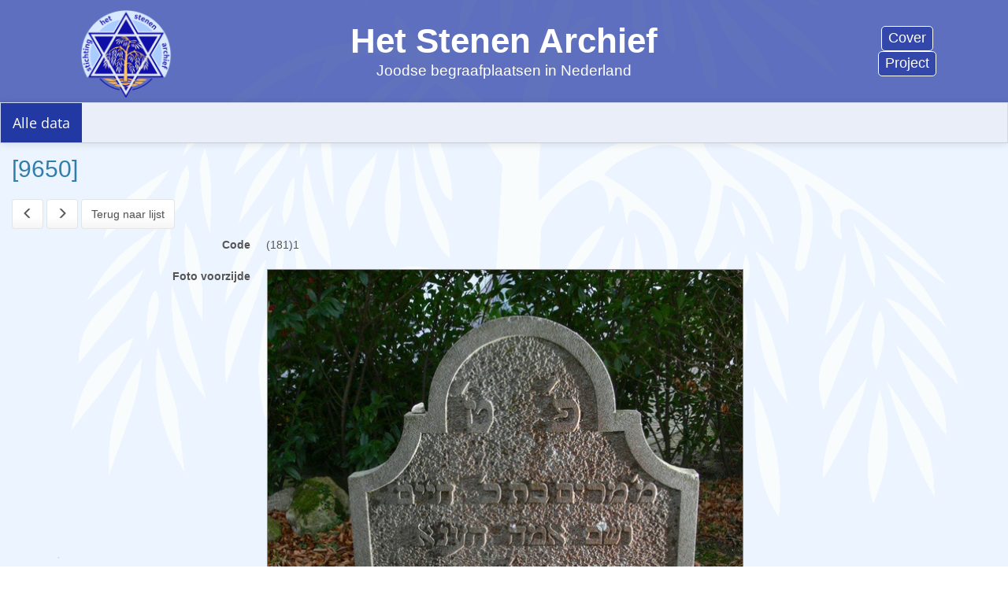

--- FILE ---
content_type: text/html; charset=utf-8
request_url: https://www.stenenarchief.nl/hsa_all/hsa_view.php?editid1=9650
body_size: 57220
content:
<!doctype html>
<html  >
	<head>
				<meta http-equiv="X-UA-Compatible" content="IE=Edge">
	<meta name="viewport" content="width=device-width, initial-scale=1.0">
	<title>[9650]</title>
	<meta http-equiv="Content-Type" content="text/html; charset=utf-8">
	<base href="/hsa_all/">
    <link REL="stylesheet" href="styles/custom/hsa.css" type="text/css">
    <link rel="icon" href="/favicon.ico" type="image/x-icon">
    <link rel="Shortcut Icon" type="image/x-icon" href="/favicon.ico">
    <link rel="icon" type="image/png" sizes="64x64" href="/hsa_favi64.png">		<link REL="stylesheet" href="styles/default.css?41974" type="text/css">
	
	
	<link REL="stylesheet" href="styles\bootstrap\custom\hsa_view/style.css?41974&379_1753012516" type="text/css">
	
	<link REL="stylesheet" href="styles/font-awesome/css/font-awesome.min.css?41974" type="text/css">
	
	<link REL="stylesheet" href="styles/pages/hsa_view.css?379_1753012516" type="text/css">
	
	<link REL="stylesheet" href="fonts/fonts.css?41974" type="text/css">
	
	<link REL="stylesheet" href="include/photoswipe/photoswipe.css?41974" type="text/css">
	
	<link REL="stylesheet" href="include/photoswipe/default-skin/default-skin.css?41974" type="text/css">
	
	<link REL="stylesheet" href="styles/bundle.css?41974" type="text/css">
	
			<style>
			body {
				height:100%;
				background:transparent url("images/boom_full.png") no-repeat center center fixed;
				background-size:cover;
			}
		</style>
		
	</head>
	<body class=" function-view"  >
	<script type="text/javascript" src="include/loadfirst.js?41974"></script><script type="text/javascript" src="include/lang/Dutch.js?41974"></script><script type="text/javascript" src="plugins/innovaeditor/scripts/innovaeditor.js"></script><div id="search_suggest1"></div>

		<header class="hsa-banner">
  <div class="hsa-banner-icon"><img class="hsa-banner-icon" src="images/hsa_full_inv.png" height=120px></div>
  <div class="hsa-banner-title">
      <p class="hsa-title">Het Stenen Archief</p>
      <p class="hsa-sub-title">Joodse begraafplaatsen in Nederland</p>
  </div>
  <div class="hsa-banner-buttons">
      <a class="hsa-button" href="https://nld.stenenarchief.nl">Cover</a>
      <a class="hsa-button" href="https://nld.stenenarchief.nl/het-project">Project</a>
  </div>
</header>
		<style>
			
		</style>
		<div class="r-topbar-page">
			<div data-menu-width="full" 
				 
				class="r-topheader" 
				data-resize-name="topbar"
				data-body-align="left"
			>
								
<nav class="navbar navbar-default" 
	data-location="supertop" id="form_supertop_1" data-makeup="topbar"  data-pageid="1" >
			 
							 
				<span data-cellId="supertop_c2" data-pageid="1" class=" r-ori-vert navbar-header" data-itemtype="menu" data-itemid="menu"  data-pageid="1" data-page="hsa_view">
				
<ul data-itemtype="menu" data-itemid="menu"  data-pageid="1" data-page="hsa_view"	class="r-menu nav navbar-nav" 
	data-menulevel="1"
>


<li class="
	 
	active">
<a  id="itemlink1" itemtitle="Alle data" href="hsa_list.php" title="Alle data" data-menu-link data-menu-h data-menu-top >
	
	<span class="r-menu-link  "> 
		<span class="r-menu-title">
		 Alle data
		</span>
		
	</span>
	</a>

</li>

</ul>

			</span>
							 
													</nav>

					
			</div>	
			<div data-body-align="left"  data-body-width="full" class="r-body" data-resize-top="topbar" >
				<div class="r-top">
								
<div class="r-form" data-location="top" id="form_top_1" data-makeup="topbar"  data-pageid="1" >		
	 
				<div class="row">
			 
				<div 
	data-cellId="top_c1" data-pageid="1"	
	class=" r-ori-vert			col-md-12
	
">
		 
		<h2 data-itemtype="view_header" data-itemid="view_header"  data-pageid="1" >[9650]</h2>
		</div>					</div>
			</div>		

					</div>
				<div class="r-content">
										<div class="r-data-block" data-body-width="full" >
						
											<div class="r-above">
					
<div class="r-form" data-location="above-grid" id="form_above-grid_1" data-makeup="topbar"  data-pageid="1" >		
	 
				<div class="row">
			 
				<div 
	data-cellId="above-grid_c1" data-pageid="1"	
	class="			col-md-12
	
">
		
		 
		<span data-itemtype="prev" data-itemid="prev1"  data-pageid="1" data-small data-button-item>
	<a type="button" title="" class="btn btn-default   
	" id="prevButton1" >
					<span class="glyphicon glyphicon-menu-left"></span>
										</a>
</span>
	 
		<span data-itemtype="next" data-itemid="next1"  data-pageid="1" data-small data-button-item>
	<a type="button" title="" class="btn btn-default   
	" id="nextButton1" >
					<span class="glyphicon glyphicon-menu-right"></span>
										</a>
</span>
	 
		
<span data-itemtype="view_back_list" data-itemid="view_back_list1"  data-pageid="1" data-small data-button-item>
	<a type="button" title="" class="btn btn-default   
	" id="backButton1" >
							Terug naar lijst			</a>
</span>

				
	</div>					</div>
			</div>		

	</div>
<div class="r-grid">
	
					




 
	 
												<table 
	data-body-align="left"
	data-location="grid" id="form_grid_1" data-makeup="topbar"  data-pageid="1" 
	class="r-edit-form" cellpadding="0" cellspacing="0" 
	 
		data-form-width="1"
		
		data-v-width="4"
	>
	<tbody>
										<tr  >
										


<td
	
	class=" r-ori-vert"
	
				data-fullwidth
		
			data-cellId="grid_c3" data-pageid="1"
		data-v-cell="4"
		
>
	<div edit-form-cell class="clearfix">
				



<div class="r-integrated-field form-group clearfix   form-horizontal clearfix" data-fieldname="id_code" data-signal-error-for="id_code1" data-itemtype="integrated_edit_field" data-itemid="integrated_edit_field1"  data-pageid="1" data-field="id_code" data-fieldname="id_code" data-compact >

	
	<label class="col-md-3 text-right bs-view-label" for="">
		
		Code
	</label>
	<div class="col-md-6" >
		<span id="view1_id_code" >(181)1</span>	</div>

		
</div>



											

											

											

											



<div class="r-integrated-field form-group clearfix   form-horizontal clearfix" data-fieldname="photo_front" data-signal-error-for="photo_front1" data-itemtype="integrated_edit_field" data-itemid="integrated_edit_field2"  data-pageid="1" data-field="photo_front" data-fieldname="photo_front" >

	
	<label class="col-md-3 text-right bs-view-label" for="">
		
		Foto voorzijde
	</label>
	<div class="col-md-6" >
		<span id="view1_photo_front" ><div class="r-images" data-images="[{&quot;image&quot;:&quot;https:\/\/www.stenenarchief.nl\/fotos\/denul(181)\/(181)1.jpg&quot;,&quot;filename&quot;:&quot;(181)1&quot;}]" data-thumbnails="" data-multiple="2" data-max-images="0" data-gallery="1" data-gallery-mode="2" data-caption-mode="2" data-width="0" data-height="0" data-border="true" data-fullwidth="true"></div></span>	</div>

		
</div>



											

											

											

											

											

											



<div class="r-integrated-field form-group clearfix   form-horizontal clearfix" data-fieldname="completed" data-signal-error-for="completed1" data-itemtype="integrated_edit_field" data-itemid="integrated_edit_field14"  data-pageid="1" data-field="completed" data-fieldname="completed" data-compact >

	
	<label class="col-md-3 text-right bs-view-label" for="">
		
		Gecheckt
	</label>
	<div class="col-md-6" >
		<span id="view1_completed" ><img src="images/check_yes.gif" border=0></span>	</div>

		
</div>



											



<div class="r-integrated-field form-group clearfix   form-horizontal clearfix" data-fieldname="grade" data-signal-error-for="grade1" data-itemtype="integrated_edit_field" data-itemid="integrated_edit_field17"  data-pageid="1" data-field="grade" data-fieldname="grade" data-compact >

	
	<label class="col-md-3 text-right bs-view-label" for="">
		
		Gradering
	</label>
	<div class="col-md-6" >
		<span id="view1_grade" >5</span>	</div>

		
</div>



											



<div class="r-integrated-field form-group clearfix   form-horizontal clearfix" data-fieldname="last_name" data-signal-error-for="last_name1" data-itemtype="integrated_edit_field" data-itemid="integrated_edit_field18"  data-pageid="1" data-field="last_name" data-fieldname="last_name" data-compact >

	
	<label class="col-md-3 text-right bs-view-label" for="">
		
		Achternaam
	</label>
	<div class="col-md-6" >
		<span id="view1_last_name" >Spiegel, van</span>	</div>

		
</div>



											



<div class="r-integrated-field form-group clearfix   form-horizontal clearfix" data-fieldname="first_name" data-signal-error-for="first_name1" data-itemtype="integrated_edit_field" data-itemid="integrated_edit_field20"  data-pageid="1" data-field="first_name" data-fieldname="first_name" data-compact >

	
	<label class="col-md-3 text-right bs-view-label" for="">
		
		Voornaam
	</label>
	<div class="col-md-6" >
		<span id="view1_first_name" >Mariana</span>	</div>

		
</div>



											



<div class="r-integrated-field form-group clearfix   form-horizontal clearfix" data-fieldname="patronym" data-signal-error-for="patronym1" data-itemtype="integrated_edit_field" data-itemid="integrated_edit_field22"  data-pageid="1" data-field="patronym" data-fieldname="patronym" data-compact >

	
	<label class="col-md-3 text-right bs-view-label" for="">
		
		Patronym
	</label>
	<div class="col-md-6" >
		<span id="view1_patronym" >Miriam d.v. Chaim</span>	</div>

		
</div>



											



<div class="r-integrated-field form-group clearfix   form-horizontal clearfix" data-fieldname="family_name" data-signal-error-for="family_name1" data-itemtype="integrated_edit_field" data-itemid="integrated_edit_field24"  data-pageid="1" data-field="family_name" data-fieldname="family_name" data-compact >

	
	<label class="col-md-3 text-right bs-view-label" for="">
		
		Familienaam
	</label>
	<div class="col-md-6" >
		<span id="view1_family_name" >Zendijk</span>	</div>

		
</div>



											



<div class="r-integrated-field form-group clearfix   form-horizontal clearfix" data-fieldname="partner_name" data-signal-error-for="partner_name1" data-itemtype="integrated_edit_field" data-itemid="integrated_edit_field26"  data-pageid="1" data-field="partner_name" data-fieldname="partner_name" data-compact >

	
	<label class="col-md-3 text-right bs-view-label" for="">
		
		Partner
	</label>
	<div class="col-md-6" >
		<span id="view1_partner_name" >Aron Mozes Zendijk</span>	</div>

		
</div>



											



<div class="r-integrated-field form-group clearfix   form-horizontal clearfix" data-fieldname="parents_names" data-signal-error-for="parents_names1" data-itemtype="integrated_edit_field" data-itemid="integrated_edit_field28"  data-pageid="1" data-field="parents_names" data-fieldname="parents_names" data-compact >

	
	<label class="col-md-3 text-right bs-view-label" for="">
		
		Ouders
	</label>
	<div class="col-md-6" >
		<span id="view1_parents_names" >Salomon Lucas van Spiegel &amp; Heintjen Zendijk</span>	</div>

		
</div>



											



<div class="r-integrated-field form-group clearfix   form-horizontal clearfix" data-fieldname="birth_date" data-signal-error-for="birth_date1" data-itemtype="integrated_edit_field" data-itemid="integrated_edit_field30"  data-pageid="1" data-field="birth_date" data-fieldname="birth_date" data-compact >

	
	<label class="col-md-3 text-right bs-view-label" for="">
		
		Geboortedatum
	</label>
	<div class="col-md-6" >
		<span id="view1_birth_date" >25-05-1825</span>	</div>

		
</div>



											

											



<div class="r-integrated-field form-group clearfix   form-horizontal clearfix" data-fieldname="birth_place" data-signal-error-for="birth_place1" data-itemtype="integrated_edit_field" data-itemid="integrated_edit_field34"  data-pageid="1" data-field="birth_place" data-fieldname="birth_place" data-compact >

	
	<label class="col-md-3 text-right bs-view-label" for="">
		
		Geboorteplaats
	</label>
	<div class="col-md-6" >
		<span id="view1_birth_place" >Deventer</span>	</div>

		
</div>



											



<div class="r-integrated-field form-group clearfix   form-horizontal clearfix" data-fieldname="death_date" data-signal-error-for="death_date1" data-itemtype="integrated_edit_field" data-itemid="integrated_edit_field36"  data-pageid="1" data-field="death_date" data-fieldname="death_date" data-compact >

	
	<label class="col-md-3 text-right bs-view-label" for="">
		
		Overlijdensdatum
	</label>
	<div class="col-md-6" >
		<span id="view1_death_date" >21-06-1914</span>	</div>

		
</div>



											



<div class="r-integrated-field form-group clearfix   form-horizontal clearfix" data-fieldname="death_date_hebrew" data-signal-error-for="death_date_hebrew1" data-itemtype="integrated_edit_field" data-itemid="integrated_edit_field38"  data-pageid="1" data-field="death_date_hebrew" data-fieldname="death_date_hebrew" data-compact >

	
	<label class="col-md-3 text-right bs-view-label" for="">
		
		Overlijdensdatum Hebr
	</label>
	<div class="col-md-6" >
		<span id="view1_death_date_hebrew" >27 Sivan 5674</span>	</div>

		
</div>



											



<div class="r-integrated-field form-group clearfix   form-horizontal clearfix" data-fieldname="death_place" data-signal-error-for="death_place1" data-itemtype="integrated_edit_field" data-itemid="integrated_edit_field40"  data-pageid="1" data-field="death_place" data-fieldname="death_place" data-compact >

	
	<label class="col-md-3 text-right bs-view-label" for="">
		
		Overlijdensplaats
	</label>
	<div class="col-md-6" >
		<span id="view1_death_place" >Olst</span>	</div>

		
</div>



											



<div class="r-integrated-field form-group clearfix   form-horizontal clearfix" data-fieldname="cemetery" data-signal-error-for="cemetery1" data-itemtype="integrated_edit_field" data-itemid="integrated_edit_field42"  data-pageid="1" data-field="cemetery" data-fieldname="cemetery" data-compact >

	
	<label class="col-md-3 text-right bs-view-label" for="">
		
		Begraafplaats
	</label>
	<div class="col-md-6" >
		<span id="view1_cemetery" >Den Nul</span>	</div>

		
</div>



											

											

											

											



<div class="r-integrated-field form-group clearfix   form-horizontal clearfix" data-fieldname="gravestone_text" data-signal-error-for="gravestone_text1" data-itemtype="integrated_edit_field" data-itemid="integrated_edit_field46"  data-pageid="1" data-field="gravestone_text" data-fieldname="gravestone_text" data-compact >

	
	<label class="col-md-3 text-right bs-view-label" for="">
		
		Grafsteen tekst
	</label>
	<div class="col-md-6" >
		<span id="view1_gravestone_text" ><table class="r-html-container"><tbody><tr><td>M.ZENDIJK-V.SPIEGEL Overl.21 Juni 5674</td></tr></tbody></table></span>	</div>

		
</div>



											

											



<div class="r-integrated-field form-group clearfix   form-horizontal clearfix" data-fieldname="gravestone_text_hebrew" data-signal-error-for="gravestone_text_hebrew1" data-itemtype="integrated_edit_field" data-itemid="integrated_edit_field50"  data-pageid="1" data-page="hsa_view" data-field="gravestone_text_hebrew" data-fieldname="gravestone_text_hebrew" data-compact >

	
	<label class="col-md-3 text-right bs-view-label" for="">
		
		Grafsteen tekst Hebr
	</label>
	<div class="col-md-6" >
		<span id="view1_gravestone_text_hebrew" ><table class="r-html-container"><tbody><tr><td><div> פ"ט&nbsp;</div><div>מ' מרים בת כ' חיים&nbsp;</div><div>ושם אמה חענא</div><div>&nbsp;ותמת כ"ז סיון</div><div>&nbsp;ת'ר'ע'ד לפ"ק</div><div>&nbsp;ת נ צ ב ה </div></td></tr></tbody></table></span>	</div>

		
</div>



											



<div class="r-integrated-field form-group clearfix   form-horizontal clearfix" data-fieldname="translation_hebrew_text" data-signal-error-for="translation_hebrew_text1" data-itemtype="integrated_edit_field" data-itemid="integrated_edit_field54"  data-pageid="1" data-field="translation_hebrew_text" data-fieldname="translation_hebrew_text" data-compact >

	
	<label class="col-md-3 text-right bs-view-label" for="">
		
		Vertaling Hebr. tekst
	</label>
	<div class="col-md-6" >
		<span id="view1_translation_hebrew_text" ><table class="r-html-container"><tbody><tr><td><div> Hier is geborgen&nbsp;</div><div>Mevrouw Miriam dochter van de ge'eerde Chaim&nbsp;</div><div>En de naam van haar moeder was Channa&nbsp;</div><div>En zij stierf [op] 27 Sivan</div><div>&nbsp;5674&nbsp;</div><div>T N Ts B H </div></td></tr></tbody></table></span>	</div>

		
</div>



											

											

											



<div class="r-integrated-field form-group clearfix   form-horizontal clearfix" data-fieldname="research_1" data-signal-error-for="research_11" data-itemtype="integrated_edit_field" data-itemid="integrated_edit_field58"  data-pageid="1" data-field="research_1" data-fieldname="research_1" data-compact >

	
	<label class="col-md-3 text-right bs-view-label" for="">
		
		Onderzoek 1
	</label>
	<div class="col-md-6" >
		<span id="view1_research_1" ><table class="r-html-container"><tbody><tr><td>Detail resultaat: (Overledene)<br/><br/>Bron &nbsp;&nbsp; &nbsp;Burgerlijke stand - Overlijden<br/>Archieflocatie &nbsp;&nbsp; &nbsp;Historisch Centrum Overijssel<br/>Algemeen &nbsp;&nbsp; &nbsp;Toegangnr: 123<br/>Inventarisnr: 10159<br/>Gemeente: Olst<br/>Soort akte: overlijdensakte<br/>Aktenummer: 33<br/>Aangiftedatum: 22-06-1914<br/>Overledene &nbsp;&nbsp; &nbsp;Mariana van Spiegel<br/>Geslacht: V<br/>Overlijdensdatum: 21-06-1914<br/>Leeftijd: 89<br/>Overlijdensplaats: Olst<br/>Vader &nbsp;&nbsp; &nbsp;Salomon Lucas van Spiegel<br/>Moeder &nbsp;&nbsp; &nbsp;Heintjen Zendijk<br/>Partner &nbsp;&nbsp; &nbsp;Aaron Mozes Zendijk<br/>Relatie: weduwe<br/>Nadere informatie &nbsp;&nbsp; &nbsp;geboren te Deventer <br/><div><br/></div><div>[Bron:-Family Search]</div><div>Geboorte:-</div><div>Akte #213 Deventer 25-05-1825</div><div>Uur van geboorte 's nachts twee uur</div></td></tr></tbody></table></span>	</div>

		
</div>



											



<div class="r-integrated-field form-group clearfix   form-horizontal clearfix" data-fieldname="research_2" data-signal-error-for="research_21" data-itemtype="integrated_edit_field" data-itemid="integrated_edit_field60"  data-pageid="1" data-field="research_2" data-fieldname="research_2" data-compact >

	
	<label class="col-md-3 text-right bs-view-label" for="">
		
		Onderzoek 2
	</label>
	<div class="col-md-6" >
		<span id="view1_research_2" ><table class="r-html-container"><tbody><tr><td>Detail resultaat: (Bruid)<br/><br/>Bron &nbsp;&nbsp; &nbsp;Burgerlijke stand - Huwelijk<br/>Archieflocatie &nbsp;&nbsp; &nbsp;Historisch Centrum Overijssel<br/>Algemeen &nbsp;&nbsp; &nbsp;Toegangnr: 123<br/>Inventarisnr: 10000<br/>Gemeente: Olst<br/>Soort akte: Huwelijksakte<br/>Aktenummer: 1<br/>Datum: 12-01-1843<br/>Bruidegom &nbsp;&nbsp; &nbsp;Aron Mozes Zendijk<br/>Leeftijd: 48<br/>Geboorteplaats: Olst<br/>Bruid &nbsp;&nbsp; &nbsp;Mariana van Spiegel<br/>Leeftijd: 17<br/>Geboorteplaats: Deventer<br/>Vader bruidegom &nbsp;&nbsp; &nbsp;Mozes Jacob Zendijk<br/>Moeder bruidegom &nbsp;&nbsp; &nbsp;Debora Israel Zendijk<br/>Vader bruid &nbsp;&nbsp; &nbsp;Salomon Lucas van Spiegel<br/>Moeder bruid &nbsp;&nbsp; &nbsp;Heintjen Zendijk<br/>Nadere informatie &nbsp;&nbsp; &nbsp;beroep Bg.: koopman; beroep vader Bd.: slager<br/><br/><br/><br/>&nbsp;</td></tr></tbody></table></span>	</div>

		
</div>



											



<div class="r-integrated-field form-group clearfix   form-horizontal clearfix" data-fieldname="last_date_updated" data-signal-error-for="last_date_updated1" data-itemtype="integrated_edit_field" data-itemid="integrated_edit_field15"  data-pageid="1" data-field="last_date_updated" data-fieldname="last_date_updated" data-compact >

	
	<label class="col-md-3 text-right bs-view-label" for="">
		
		Laatst bijgewerkt
	</label>
	<div class="col-md-6" >
		<span id="view1_last_date_updated" >2020/01/15</span>	</div>

		
</div>



											



<div class="r-integrated-field form-group clearfix   form-horizontal clearfix" data-fieldname="last_updated_by" data-signal-error-for="last_updated_by1" data-itemtype="integrated_edit_field" data-itemid="integrated_edit_field16"  data-pageid="1" data-field="last_updated_by" data-fieldname="last_updated_by" data-compact >

	
	<label class="col-md-3 text-right bs-view-label" for="">
		
		Laatst bijgewerkt door
	</label>
	<div class="col-md-6" >
		<span id="view1_last_updated_by" >bnnch</span>	</div>

		
</div>



	
								</td>
			
								</tr>
			</tbody></table>

	</div>
<div class="r-below">
					
<div class="r-form" data-location="below-grid" id="form_below-grid_1" data-makeup="topbar"  data-pageid="1" >		
	 
				<div class="row">
			 
				<div 
	data-cellId="below-grid_c1" data-pageid="1"	
	class="			col-md-6
	
">
		 
		
<span data-itemtype="view_back_list" data-itemid="view_back_list"  data-pageid="1" data-small data-button-item>
	<a type="button" title="" class="btn btn-default   
	" id="backButton1" >
							Terug naar lijst			</a>
</span>

	 
		
		</div>			 
				<div 
	data-cellId="below-grid_c2" data-pageid="1"	
	class="r-align-right			col-md-6
	
">
		 
		<span data-itemtype="prev" data-itemid="prev"  data-pageid="1" data-small data-button-item>
	<a type="button" title="" class="btn btn-default   
	" id="prevButton1" >
					<span class="glyphicon glyphicon-menu-left"></span>
										</a>
</span>
	 
		<span data-itemtype="next" data-itemid="next"  data-pageid="1" data-small data-button-item>
	<a type="button" title="" class="btn btn-default   
	" id="nextButton1" >
					<span class="glyphicon glyphicon-menu-right"></span>
										</a>
</span>
	 
		<span data-itemtype="hamburger" data-itemid="hamburger"  data-pageid="1" data-small data-button-item>
	<span class="dropdown dropup">
		<button type="button" title="" class="btn btn-default   dropdown-toggle" data-toggle="dropdown" aria-haspopup="true" aria-expanded="false">		
										<span class="glyphicon glyphicon-menu-hamburger"></span>
												<span class="caret"></span>
		</button>
		<ul class="dropdown-menu">
								<li data-itemtype="view_pdf" data-itemid="view_pdf"  data-pageid="1" data-small >
				<a class="pdflink" data-pdfpage="view" 
data-scope="0" 
data-split="0" 
data-records="10" 
data-orientation="portrait" 
data-scale="100" 
data-filename="Alle data.pdf" 
data-pagesize="A4" 
data-pagetype="view" 
data-bg-image="boom_full.png" 
data-bg-opacity="" 
  title="" >
				
		PDF bekijken		
		</a>
	</li>
					</ul>
	</span>
</span>
		</div>					</div>
			</div>		

	</div>




											
					</div>
				</div>
			</div>
		</div>
		<div class="hsa-copyright">
<center>© Stichting Het Stenen Archief</center>
</div>
	<script>
			window.controlsMap = {"hsa":{"view":{"1":{"oldLayout":false,"layoutVersion":4,"layoutName":"","pageTable":"hsa","toolTips":[],"searchPanelActivated":false,"controls":[{"id":1,"ctrlInd":0,"fieldName":"id_code","mode":"view"},{"id":1,"ctrlInd":0,"fieldName":"last_date_updated","mode":"view"},{"id":1,"ctrlInd":0,"fieldName":"last_updated_by","mode":"view"},{"id":1,"ctrlInd":0,"fieldName":"source_link","mode":"view"},{"id":1,"ctrlInd":0,"fieldName":"external_link","mode":"view"},{"id":1,"ctrlInd":0,"fieldName":"photo_card","mode":"view"},{"id":1,"ctrlInd":0,"fieldName":"photo_front","mode":"view"},{"id":1,"ctrlInd":0,"fieldName":"photo_back","mode":"view"},{"id":1,"ctrlInd":0,"fieldName":"photo_fraction_1","mode":"view"},{"id":1,"ctrlInd":0,"fieldName":"photo_fraction_2","mode":"view"},{"id":1,"ctrlInd":0,"fieldName":"photo_fraction_3","mode":"view"},{"id":1,"ctrlInd":0,"fieldName":"photo_fraction_4","mode":"view"},{"id":1,"ctrlInd":0,"fieldName":"completed","mode":"view"},{"id":1,"ctrlInd":0,"fieldName":"grade","mode":"view"},{"id":1,"ctrlInd":0,"fieldName":"last_name","mode":"view"},{"id":1,"ctrlInd":0,"fieldName":"first_name","mode":"view"},{"id":1,"ctrlInd":0,"fieldName":"patronym","mode":"view"},{"id":1,"ctrlInd":0,"fieldName":"family_name","mode":"view"},{"id":1,"ctrlInd":0,"fieldName":"partner_name","mode":"view"},{"id":1,"ctrlInd":0,"fieldName":"parents_names","mode":"view"},{"id":1,"ctrlInd":0,"fieldName":"birth_date","mode":"view"},{"id":1,"ctrlInd":0,"fieldName":"birth_date_hebrew","mode":"view"},{"id":1,"ctrlInd":0,"fieldName":"birth_place","mode":"view"},{"id":1,"ctrlInd":0,"fieldName":"death_date","mode":"view"},{"id":1,"ctrlInd":0,"fieldName":"death_date_hebrew","mode":"view"},{"id":1,"ctrlInd":0,"fieldName":"death_place","mode":"view"},{"id":1,"ctrlInd":0,"fieldName":"cemetery","mode":"view"},{"id":1,"ctrlInd":0,"fieldName":"position_grave","mode":"view"},{"id":1,"ctrlInd":0,"fieldName":"position_BethHaim","mode":"view"},{"id":1,"ctrlInd":0,"fieldName":"burial_date","mode":"view"},{"id":1,"ctrlInd":0,"fieldName":"gravestone_text","mode":"view"},{"id":1,"ctrlInd":0,"fieldName":"comments_on_text","mode":"view"},{"id":1,"ctrlInd":0,"fieldName":"gravestone_text_hebrew","mode":"view"},{"id":1,"ctrlInd":0,"fieldName":"comments_on_hebrew_text","mode":"view"},{"id":1,"ctrlInd":0,"fieldName":"translation_hebrew_text","mode":"view"},{"id":1,"ctrlInd":0,"fieldName":"comments_on_translation","mode":"view"},{"id":1,"ctrlInd":0,"fieldName":"research_1","mode":"view"},{"id":1,"ctrlInd":0,"fieldName":"research_2","mode":"view"}],"search":{"searchBlocks":[],"allSearchFields":[],"allSearchFieldsLabels":[],"panelSearchFields":[],"googleLikeFields":["id","id_code","photo_front","photo_back","photo_fraction_1","photo_fraction_2","photo_fraction_3","photo_fraction_4","completed","last_date_updated","last_updated_by","grade","last_name","first_name","patronym","family_name","partner_name","parents_names","birth_date","birth_date_hebrew","birth_place","death_date","death_date_hebrew","death_place","cemetery","burial_date","gravestone_text","comments_on_text","gravestone_text_hebrew","comments_on_hebrew_text","translation_hebrew_text","comments_on_translation","research_1","research_2","message","comments_ben","external_link","photo_card","temp_photo_card","position_grave","position_BethHaim","source_link","firstName_BethHaim","lastName_BethHaim","lastName2_BethHaim","burialDate_BethHaim"],"inflexSearchPanel":false,"requiredSearchFields":[],"isSearchRequired":true,"searchTableName":"hsa","shortSearchTableName":"hsa","submitPageType":"view","usedSrch":false},"printPdf":{"pageType":"view"},"gMaps":{"id":1,"isUseMainMaps":false,"isUseFieldsMaps":false,"isUseGoogleMap":false,"APIcode":"","mainMapIds":[],"fieldMapsIds":[],"mapsData":[],"useEmbedMapsAPI":true,"tName":"hsa"}}}}};
			window.viewControlsMap = {"hsa":{"view":{"1":{"controls":[{"fieldName":"photo_card","viewFormat":"File-based Image"},{"fieldName":"photo_front","viewFormat":"File-based Image"},{"fieldName":"photo_back","viewFormat":"File-based Image"},{"fieldName":"photo_fraction_1","viewFormat":"File-based Image"},{"fieldName":"photo_fraction_2","viewFormat":"File-based Image"},{"fieldName":"photo_fraction_3","viewFormat":"File-based Image"},{"fieldName":"photo_fraction_4","viewFormat":"File-based Image"}]}}}};
			window.settings = {"tableSettings":{"hsa":{"proxy":{"proxy":""},"fieldSettings":{"id":{"view":{"strName":"id","editFormat":"Text field","mask":false,"weekdays":"[]","listPageId":"","addPageId":"","maxFileSize":false,"maxTotalFilesSize":false}},"id_code":{"view":{"strName":"id_code","editFormat":"Text field","mask":false,"weekdays":"[]","listPageId":"","addPageId":"","maxFileSize":false,"maxTotalFilesSize":false}},"photo_front":{"view":{"strName":"photo_front","editFormat":"Readonly","viewFormat":"File-based Image","mask":false,"weekdays":"[]","listPageId":"","addPageId":"","maxFileSize":false,"maxTotalFilesSize":false,"maxNumberOfFiles":0}},"temp_photo_front":{"view":{"strName":"temp_photo_front","editFormat":"Text field","mask":false,"weekdays":"[]","listPageId":"","addPageId":"","maxFileSize":false,"maxTotalFilesSize":false,"maxNumberOfFiles":0}},"photo_back":{"view":{"strName":"photo_back","editFormat":"Readonly","viewFormat":"File-based Image","mask":false,"weekdays":"[]","listPageId":"","addPageId":"","maxFileSize":false,"maxTotalFilesSize":false,"maxNumberOfFiles":0}},"temp_photo_back":{"view":{"strName":"temp_photo_back","editFormat":"Text field","mask":false,"weekdays":"[]","listPageId":"","addPageId":"","maxFileSize":false,"maxTotalFilesSize":false,"maxNumberOfFiles":0}},"photo_fraction_1":{"view":{"strName":"photo_fraction_1","editFormat":"Readonly","viewFormat":"File-based Image","mask":false,"weekdays":"[]","listPageId":"","addPageId":"","maxFileSize":false,"maxTotalFilesSize":false,"maxNumberOfFiles":0}},"temp_photo_fraction_1":{"view":{"strName":"temp_photo_fraction_1","editFormat":"Text field","mask":false,"weekdays":"[]","listPageId":"","addPageId":"","maxFileSize":false,"maxTotalFilesSize":false,"maxNumberOfFiles":0}},"photo_fraction_2":{"view":{"strName":"photo_fraction_2","editFormat":"Readonly","viewFormat":"File-based Image","mask":false,"weekdays":"[]","listPageId":"","addPageId":"","maxFileSize":false,"maxTotalFilesSize":false,"maxNumberOfFiles":0}},"temp_photo_fraction_2":{"view":{"strName":"temp_photo_fraction_2","editFormat":"Text field","mask":false,"weekdays":"[]","listPageId":"","addPageId":"","maxFileSize":false,"maxTotalFilesSize":false,"maxNumberOfFiles":0}},"photo_fraction_3":{"view":{"strName":"photo_fraction_3","editFormat":"Readonly","viewFormat":"File-based Image","mask":false,"weekdays":"[]","listPageId":"","addPageId":"","maxFileSize":false,"maxTotalFilesSize":false,"maxNumberOfFiles":0}},"temp_photo_fraction_3":{"view":{"strName":"temp_photo_fraction_3","editFormat":"Text field","mask":false,"weekdays":"[]","listPageId":"","addPageId":"","maxFileSize":false,"maxTotalFilesSize":false,"maxNumberOfFiles":0}},"photo_fraction_4":{"view":{"strName":"photo_fraction_4","editFormat":"Readonly","viewFormat":"File-based Image","mask":false,"weekdays":"[]","listPageId":"","addPageId":"","maxFileSize":false,"maxTotalFilesSize":false,"maxNumberOfFiles":0}},"temp_photo_fraction_4":{"view":{"strName":"temp_photo_fraction_4","editFormat":"Text field","mask":false,"weekdays":"[]","listPageId":"","addPageId":"","maxFileSize":false,"maxTotalFilesSize":false,"maxNumberOfFiles":0}},"completed":{"view":{"strName":"completed","editFormat":"Checkbox","viewFormat":"Checkbox","mask":false,"weekdays":"[]","listPageId":"","addPageId":"","maxFileSize":false,"maxTotalFilesSize":false}},"last_date_updated":{"view":{"strName":"last_date_updated","editFormat":"Readonly","mask":false,"weekdays":"[]","listPageId":"","addPageId":"","maxFileSize":false,"maxTotalFilesSize":false}},"last_updated_by":{"view":{"strName":"last_updated_by","editFormat":"Readonly","mask":false,"weekdays":"[]","listPageId":"","addPageId":"","maxFileSize":false,"maxTotalFilesSize":false}},"grade":{"view":{"strName":"grade","editFormat":"Text field","mask":false,"weekdays":"[]","listPageId":"","addPageId":"","maxFileSize":false,"maxTotalFilesSize":false}},"last_name":{"view":{"strName":"last_name","editFormat":"Text field","mask":false,"weekdays":"[]","listPageId":"","addPageId":"","maxFileSize":false,"maxTotalFilesSize":false}},"wip_last_name":{"view":{"strName":"wip_last_name","editFormat":"Text field","mask":false,"weekdays":"[]","listPageId":"","addPageId":"","maxFileSize":false,"maxTotalFilesSize":false}},"first_name":{"view":{"strName":"first_name","editFormat":"Text field","mask":false,"weekdays":"[]","listPageId":"","addPageId":"","maxFileSize":false,"maxTotalFilesSize":false}},"wip_first_name":{"view":{"strName":"wip_first_name","editFormat":"Text field","mask":false,"weekdays":"[]","listPageId":"","addPageId":"","maxFileSize":false,"maxTotalFilesSize":false}},"patronym":{"view":{"strName":"patronym","editFormat":"Text field","mask":false,"weekdays":"[]","listPageId":"","addPageId":"","maxFileSize":false,"maxTotalFilesSize":false}},"wip_patronym":{"view":{"strName":"wip_patronym","editFormat":"Text field","mask":false,"weekdays":"[]","listPageId":"","addPageId":"","maxFileSize":false,"maxTotalFilesSize":false}},"family_name":{"view":{"strName":"family_name","editFormat":"Text field","mask":false,"weekdays":"[]","listPageId":"","addPageId":"","maxFileSize":false,"maxTotalFilesSize":false}},"wip_family_name":{"view":{"strName":"wip_family_name","editFormat":"Text field","mask":false,"weekdays":"[]","listPageId":"","addPageId":"","maxFileSize":false,"maxTotalFilesSize":false}},"partner_name":{"view":{"strName":"partner_name","editFormat":"Text field","mask":false,"weekdays":"[]","listPageId":"","addPageId":"","maxFileSize":false,"maxTotalFilesSize":false}},"wip_partner_name":{"view":{"strName":"wip_partner_name","editFormat":"Text field","mask":false,"weekdays":"[]","listPageId":"","addPageId":"","maxFileSize":false,"maxTotalFilesSize":false}},"parents_names":{"view":{"strName":"parents_names","editFormat":"Text field","mask":false,"weekdays":"[]","listPageId":"","addPageId":"","maxFileSize":false,"maxTotalFilesSize":false}},"wip_parents_names":{"view":{"strName":"wip_parents_names","editFormat":"Text field","mask":false,"weekdays":"[]","listPageId":"","addPageId":"","maxFileSize":false,"maxTotalFilesSize":false}},"birth_date":{"view":{"strName":"birth_date","editFormat":"Text field","mask":false,"weekdays":"[]","listPageId":"","addPageId":"","maxFileSize":false,"maxTotalFilesSize":false}},"wip_birth_date":{"view":{"strName":"wip_birth_date","editFormat":"Text field","mask":false,"weekdays":"[]","listPageId":"","addPageId":"","maxFileSize":false,"maxTotalFilesSize":false}},"birth_date_hebrew":{"view":{"strName":"birth_date_hebrew","editFormat":"Text field","mask":false,"weekdays":"[]","listPageId":"","addPageId":"","maxFileSize":false,"maxTotalFilesSize":false}},"wip_birth_date_hebrew":{"view":{"strName":"wip_birth_date_hebrew","editFormat":"Text field","mask":false,"weekdays":"[]","listPageId":"","addPageId":"","maxFileSize":false,"maxTotalFilesSize":false}},"birth_place":{"view":{"strName":"birth_place","editFormat":"Text field","mask":false,"weekdays":"[]","listPageId":"","addPageId":"","maxFileSize":false,"maxTotalFilesSize":false}},"wip_birth_place":{"view":{"strName":"wip_birth_place","editFormat":"Text field","mask":false,"weekdays":"[]","listPageId":"","addPageId":"","maxFileSize":false,"maxTotalFilesSize":false}},"death_date":{"view":{"strName":"death_date","editFormat":"Text field","mask":false,"weekdays":"[]","listPageId":"","addPageId":"","maxFileSize":false,"maxTotalFilesSize":false}},"wip_death_date":{"view":{"strName":"wip_death_date","editFormat":"Text field","mask":false,"weekdays":"[]","listPageId":"","addPageId":"","maxFileSize":false,"maxTotalFilesSize":false}},"death_date_hebrew":{"view":{"strName":"death_date_hebrew","editFormat":"Text field","mask":false,"weekdays":"[]","listPageId":"","addPageId":"","maxFileSize":false,"maxTotalFilesSize":false}},"wip_death_date_hebrew":{"view":{"strName":"wip_death_date_hebrew","editFormat":"Text field","mask":false,"weekdays":"[]","listPageId":"","addPageId":"","maxFileSize":false,"maxTotalFilesSize":false}},"death_place":{"view":{"strName":"death_place","editFormat":"Text field","mask":false,"weekdays":"[]","listPageId":"","addPageId":"","maxFileSize":false,"maxTotalFilesSize":false}},"wip_death_place":{"view":{"strName":"wip_death_place","editFormat":"Text field","mask":false,"weekdays":"[]","listPageId":"","addPageId":"","maxFileSize":false,"maxTotalFilesSize":false}},"cemetery":{"view":{"strName":"cemetery","editFormat":"Text field","mask":false,"weekdays":"[]","listPageId":"","addPageId":"","maxFileSize":false,"maxTotalFilesSize":false}},"wip_cemetery":{"view":{"strName":"wip_cemetery","editFormat":"Text field","mask":false,"weekdays":"[]","listPageId":"","addPageId":"","maxFileSize":false,"maxTotalFilesSize":false}},"burial_date":{"view":{"strName":"burial_date","editFormat":"Text field","mask":false,"weekdays":"[]","listPageId":"","addPageId":"","maxFileSize":false,"maxTotalFilesSize":false}},"wip_burial_date":{"view":{"strName":"wip_burial_date","editFormat":"Text field","mask":false,"weekdays":"[]","listPageId":"","addPageId":"","maxFileSize":false,"maxTotalFilesSize":false}},"gravestone_text":{"view":{"strName":"gravestone_text","editFormat":"Text area","RTEType":"RTEINNOVA","viewFormat":"HTML","mask":false,"weekdays":"[]","listPageId":"","addPageId":"","maxFileSize":false,"maxTotalFilesSize":false,"maxNumberOfFiles":0}},"wip_gravestone_text":{"view":{"strName":"wip_gravestone_text","editFormat":"Text area","RTEType":"RTEINNOVA","viewFormat":"HTML","mask":false,"weekdays":"[]","listPageId":"","addPageId":"","maxFileSize":false,"maxTotalFilesSize":false,"maxNumberOfFiles":0}},"comments_on_text":{"view":{"strName":"comments_on_text","editFormat":"Text area","RTEType":"RTEINNOVA","viewFormat":"HTML","mask":false,"weekdays":"[]","listPageId":"","addPageId":"","maxFileSize":false,"maxTotalFilesSize":false,"maxNumberOfFiles":0}},"wip_comments_on_text":{"view":{"strName":"wip_comments_on_text","editFormat":"Text area","RTEType":"RTEINNOVA","viewFormat":"HTML","mask":false,"weekdays":"[]","listPageId":"","addPageId":"","maxFileSize":false,"maxTotalFilesSize":false,"maxNumberOfFiles":0}},"gravestone_text_hebrew":{"view":{"strName":"gravestone_text_hebrew","editFormat":"Text area","RTEType":"RTEINNOVA","viewFormat":"HTML","mask":false,"weekdays":"[]","listPageId":"","addPageId":"","maxFileSize":false,"maxTotalFilesSize":false,"maxNumberOfFiles":0}},"wip_gravestone_text_hebrew":{"view":{"strName":"wip_gravestone_text_hebrew","editFormat":"Text area","RTEType":"RTEINNOVA","viewFormat":"HTML","mask":false,"weekdays":"[]","listPageId":"","addPageId":"","maxFileSize":false,"maxTotalFilesSize":false,"maxNumberOfFiles":0}},"comments_on_hebrew_text":{"view":{"strName":"comments_on_hebrew_text","editFormat":"Text area","RTEType":"RTEINNOVA","viewFormat":"HTML","mask":false,"weekdays":"[]","listPageId":"","addPageId":"","maxFileSize":false,"maxTotalFilesSize":false,"maxNumberOfFiles":0}},"wip_comments_on_hebrew_text":{"view":{"strName":"wip_comments_on_hebrew_text","editFormat":"Text area","RTEType":"RTEINNOVA","viewFormat":"HTML","mask":false,"weekdays":"[]","listPageId":"","addPageId":"","maxFileSize":false,"maxTotalFilesSize":false,"maxNumberOfFiles":0}},"translation_hebrew_text":{"view":{"strName":"translation_hebrew_text","editFormat":"Text area","RTEType":"RTEINNOVA","viewFormat":"HTML","mask":false,"weekdays":"[]","listPageId":"","addPageId":"","maxFileSize":false,"maxTotalFilesSize":false,"maxNumberOfFiles":0}},"wip_translation_hebrew_text":{"view":{"strName":"wip_translation_hebrew_text","editFormat":"Text area","RTEType":"RTEINNOVA","viewFormat":"HTML","mask":false,"weekdays":"[]","listPageId":"","addPageId":"","maxFileSize":false,"maxTotalFilesSize":false,"maxNumberOfFiles":0}},"comments_on_translation":{"view":{"strName":"comments_on_translation","editFormat":"Text area","RTEType":"RTEINNOVA","viewFormat":"HTML","mask":false,"weekdays":"[]","listPageId":"","addPageId":"","maxFileSize":false,"maxTotalFilesSize":false,"maxNumberOfFiles":0}},"wip_comments_on_translation":{"view":{"strName":"wip_comments_on_translation","editFormat":"Text area","RTEType":"RTEINNOVA","viewFormat":"HTML","mask":false,"weekdays":"[]","listPageId":"","addPageId":"","maxFileSize":false,"maxTotalFilesSize":false,"maxNumberOfFiles":0}},"research_1":{"view":{"strName":"research_1","editFormat":"Text area","RTEType":"RTEINNOVA","viewFormat":"HTML","mask":false,"weekdays":"[]","listPageId":"","addPageId":"","maxFileSize":false,"maxTotalFilesSize":false,"maxNumberOfFiles":0}},"wip_research_1":{"view":{"strName":"wip_research_1","editFormat":"Text area","RTEType":"RTEINNOVA","viewFormat":"HTML","mask":false,"weekdays":"[]","listPageId":"","addPageId":"","maxFileSize":false,"maxTotalFilesSize":false,"maxNumberOfFiles":0}},"research_2":{"view":{"strName":"research_2","editFormat":"Text area","RTEType":"RTEINNOVA","viewFormat":"HTML","mask":false,"weekdays":"[]","listPageId":"","addPageId":"","maxFileSize":false,"maxTotalFilesSize":false,"maxNumberOfFiles":0}},"wip_research_2":{"view":{"strName":"wip_research_2","editFormat":"Text area","RTEType":"RTEINNOVA","viewFormat":"HTML","mask":false,"weekdays":"[]","listPageId":"","addPageId":"","maxFileSize":false,"maxTotalFilesSize":false,"maxNumberOfFiles":0}},"message":{"view":{"strName":"message","editFormat":"Text area","RTEType":"RTEINNOVA","viewFormat":"HTML","mask":false,"weekdays":"[]","listPageId":"","addPageId":"","maxFileSize":false,"maxTotalFilesSize":false,"maxNumberOfFiles":0}},"comments_ben":{"view":{"strName":"comments_ben","editFormat":"Text area","RTEType":"RTEINNOVA","viewFormat":"HTML","mask":false,"weekdays":"[]","listPageId":"","addPageId":"","maxFileSize":false,"maxTotalFilesSize":false,"maxNumberOfFiles":0}},"only_completed_research":{"view":{"strName":"only_completed_research","editFormat":"Text field","mask":false,"weekdays":"[]","listPageId":"","addPageId":"","maxFileSize":false,"maxTotalFilesSize":false}},"completed_and_ongoing_research":{"view":{"strName":"completed_and_ongoing_research","editFormat":"Text field","mask":false,"weekdays":"[]","listPageId":"","addPageId":"","maxFileSize":false,"maxTotalFilesSize":false}},"members":{"view":{"strName":"members","editFormat":"Text field","mask":false,"weekdays":"[]","listPageId":"","addPageId":"","maxFileSize":false,"maxTotalFilesSize":false}},"external_link":{"view":{"strName":"external_link","editFormat":"Readonly","viewFormat":"Hyperlink","mask":false,"weekdays":"[]","listPageId":"","addPageId":"","maxFileSize":false,"maxTotalFilesSize":false}},"external_link_name":{"view":{"strName":"external_link_name","editFormat":"Text field","mask":false,"weekdays":"[]","listPageId":"","addPageId":"","maxFileSize":false,"maxTotalFilesSize":false}},"photo_card":{"view":{"strName":"photo_card","editFormat":"Readonly","viewFormat":"File-based Image","mask":false,"weekdays":"[]","listPageId":"","addPageId":"","maxFileSize":false,"maxTotalFilesSize":false,"maxNumberOfFiles":0}},"temp_photo_card":{"view":{"strName":"temp_photo_card","editFormat":"Text field","mask":false,"weekdays":"[]","listPageId":"","addPageId":"","maxFileSize":false,"maxTotalFilesSize":false,"maxNumberOfFiles":0}},"position_grave":{"view":{"strName":"position_grave","editFormat":"Text field","mask":false,"weekdays":"[]","listPageId":"","addPageId":"","maxFileSize":false,"maxTotalFilesSize":false}},"position_BethHaim":{"view":{"strName":"position_BethHaim","editFormat":"Readonly","mask":false,"weekdays":"[]","listPageId":"","addPageId":"","maxFileSize":false,"maxTotalFilesSize":false}},"source_link":{"view":{"strName":"source_link","editFormat":"Text field","viewFormat":"Hyperlink","mask":false,"weekdays":"[]","listPageId":"","addPageId":"","maxFileSize":false,"maxTotalFilesSize":false}},"source":{"view":{"strName":"source","editFormat":"Text field","mask":false,"weekdays":"[]","listPageId":"","addPageId":"","maxFileSize":false,"maxTotalFilesSize":false}},"firstName_BethHaim":{"view":{"strName":"firstName_BethHaim","editFormat":"Readonly","mask":false,"weekdays":"[]","listPageId":"","addPageId":"","maxFileSize":false,"maxTotalFilesSize":false}},"lastName_BethHaim":{"view":{"strName":"lastName_BethHaim","editFormat":"Readonly","mask":false,"weekdays":"[]","listPageId":"","addPageId":"","maxFileSize":false,"maxTotalFilesSize":false}},"lastName2_BethHaim":{"view":{"strName":"lastName2_BethHaim","editFormat":"Readonly","mask":false,"weekdays":"[]","listPageId":"","addPageId":"","maxFileSize":false,"maxTotalFilesSize":false}},"burialDate_BethHaim":{"view":{"strName":"burialDate_BethHaim","editFormat":"Readonly","mask":false,"weekdays":"[]","listPageId":"","addPageId":"","maxFileSize":false,"maxTotalFilesSize":false}},"link":{"view":{"strName":"link","editFormat":"Text field","mask":false,"weekdays":"[]","listPageId":"","addPageId":"","maxFileSize":false,"maxTotalFilesSize":false}},"header_main":{"view":{"strName":"header_main","editFormat":"Text field","mask":false,"weekdays":"[]","listPageId":"","addPageId":"","maxFileSize":false,"maxTotalFilesSize":false}},"header_minor":{"view":{"strName":"header_minor","editFormat":"Text field","mask":false,"weekdays":"[]","listPageId":"","addPageId":"","maxFileSize":false,"maxTotalFilesSize":false}}},"strCaption":"Alle data","pageMode":0,"defaultPages":{"list":"list","print":"print","search":"search","view":"view"},"prevKeys":["50622"],"nextKeys":["13679"],"keys":["9650"],"keyFields":["id"],"hasEvents":true,"ajaxSuggest":false,"pages":{"list":"list","list_small":"list","print":"print","search":"search","view":"view"},"isUseCK":false}},"global":{"shortTNames":{"hsa":"hsa"},"webRootPath":"\/hsa_all\/","projectRoot":"\/hsa_all\/","ext":"php","charSet":"utf-8","curretLang":"Dutch","debugMode":false,"googleMapsApiCode":"","useCookieBanner":false,"cookieBanner":"\u05d0\u05ea\u05e8 \u05d6\u05d4 \u05de\u05e9\u05ea\u05de\u05e9 \u05d1\u05e2\u05d5\u05d2\u05d9\u05d5\u05ea \u05db\u05d3\u05d9 \u05dc\u05e9\u05e4\u05e8 \u05d0\u05ea \u05d7\u05d5\u05d5\u05d9\u05d9\u05ea \u05d4\u05de\u05e9\u05ea\u05de\u05e9","projectBuildKey":"379_1753012516","wizardBuildKey":"41974","isAD":false,"isMobile":false,"mobileDeteced":false,"s508":false,"mapProvider":0,"staticMapsOnly":false,"locale":{"dateFormat":"1","langName":"nl","ctryName":"NL","startWeekDay":"0","dateDelimiter":"-","is24hoursFormat":"1","leadingZero":"1","timeDelimiter":":","timePmLetter":"","timeAmLetter":""},"showDetailedError":true,"customErrorMessage":"","resizeImagesOnClient":true,"idStartFrom":2}};
			Runner.applyPagesData( {"1":{"proxy":[],"pageName":"view","helperFormItems":{"formItems":{"above-grid":["prev1","next1","view_back_list1"],"below-grid":["view_back_list","view_close","prev","next","hamburger"],"supertop":["menu"],"top":["view_header"],"grid":["integrated_edit_field1","integrated_edit_field73","integrated_edit_field66","integrated_edit_field67","integrated_edit_field2","integrated_edit_field4","integrated_edit_field6","integrated_edit_field8","integrated_edit_field10","integrated_edit_field12","integrated_edit_field14","integrated_edit_field17","integrated_edit_field18","integrated_edit_field20","integrated_edit_field22","integrated_edit_field24","integrated_edit_field26","integrated_edit_field28","integrated_edit_field30","integrated_edit_field32","integrated_edit_field34","integrated_edit_field36","integrated_edit_field38","integrated_edit_field40","integrated_edit_field42","integrated_edit_field69","integrated_edit_field71","integrated_edit_field44","integrated_edit_field46","integrated_edit_field48","integrated_edit_field50","integrated_edit_field54","integrated_edit_field52","integrated_edit_field56","integrated_edit_field58","integrated_edit_field60","integrated_edit_field15","integrated_edit_field16"]},"formXtTags":[],"itemForms":{"prev1":"above-grid","next1":"above-grid","view_back_list1":"above-grid","view_back_list":"below-grid","view_close":"below-grid","prev":"below-grid","next":"below-grid","hamburger":"below-grid","menu":"supertop","view_header":"top","integrated_edit_field1":"grid","integrated_edit_field73":"grid","integrated_edit_field66":"grid","integrated_edit_field67":"grid","integrated_edit_field2":"grid","integrated_edit_field4":"grid","integrated_edit_field6":"grid","integrated_edit_field8":"grid","integrated_edit_field10":"grid","integrated_edit_field12":"grid","integrated_edit_field14":"grid","integrated_edit_field17":"grid","integrated_edit_field18":"grid","integrated_edit_field20":"grid","integrated_edit_field22":"grid","integrated_edit_field24":"grid","integrated_edit_field26":"grid","integrated_edit_field28":"grid","integrated_edit_field30":"grid","integrated_edit_field32":"grid","integrated_edit_field34":"grid","integrated_edit_field36":"grid","integrated_edit_field38":"grid","integrated_edit_field40":"grid","integrated_edit_field42":"grid","integrated_edit_field69":"grid","integrated_edit_field71":"grid","integrated_edit_field44":"grid","integrated_edit_field46":"grid","integrated_edit_field48":"grid","integrated_edit_field50":"grid","integrated_edit_field54":"grid","integrated_edit_field52":"grid","integrated_edit_field56":"grid","integrated_edit_field58":"grid","integrated_edit_field60":"grid","integrated_edit_field15":"grid","integrated_edit_field16":"grid"},"itemLocations":{"integrated_edit_field1":{"location":"grid","cellId":"c3"},"integrated_edit_field73":{"location":"grid","cellId":"c3"},"integrated_edit_field66":{"location":"grid","cellId":"c3"},"integrated_edit_field67":{"location":"grid","cellId":"c3"},"integrated_edit_field2":{"location":"grid","cellId":"c3"},"integrated_edit_field4":{"location":"grid","cellId":"c3"},"integrated_edit_field6":{"location":"grid","cellId":"c3"},"integrated_edit_field8":{"location":"grid","cellId":"c3"},"integrated_edit_field10":{"location":"grid","cellId":"c3"},"integrated_edit_field12":{"location":"grid","cellId":"c3"},"integrated_edit_field14":{"location":"grid","cellId":"c3"},"integrated_edit_field17":{"location":"grid","cellId":"c3"},"integrated_edit_field18":{"location":"grid","cellId":"c3"},"integrated_edit_field20":{"location":"grid","cellId":"c3"},"integrated_edit_field22":{"location":"grid","cellId":"c3"},"integrated_edit_field24":{"location":"grid","cellId":"c3"},"integrated_edit_field26":{"location":"grid","cellId":"c3"},"integrated_edit_field28":{"location":"grid","cellId":"c3"},"integrated_edit_field30":{"location":"grid","cellId":"c3"},"integrated_edit_field32":{"location":"grid","cellId":"c3"},"integrated_edit_field34":{"location":"grid","cellId":"c3"},"integrated_edit_field36":{"location":"grid","cellId":"c3"},"integrated_edit_field38":{"location":"grid","cellId":"c3"},"integrated_edit_field40":{"location":"grid","cellId":"c3"},"integrated_edit_field42":{"location":"grid","cellId":"c3"},"integrated_edit_field69":{"location":"grid","cellId":"c3"},"integrated_edit_field71":{"location":"grid","cellId":"c3"},"integrated_edit_field44":{"location":"grid","cellId":"c3"},"integrated_edit_field46":{"location":"grid","cellId":"c3"},"integrated_edit_field48":{"location":"grid","cellId":"c3"},"integrated_edit_field50":{"location":"grid","cellId":"c3"},"integrated_edit_field54":{"location":"grid","cellId":"c3"},"integrated_edit_field52":{"location":"grid","cellId":"c3"},"integrated_edit_field56":{"location":"grid","cellId":"c3"},"integrated_edit_field58":{"location":"grid","cellId":"c3"},"integrated_edit_field60":{"location":"grid","cellId":"c3"},"integrated_edit_field15":{"location":"grid","cellId":"c3"},"integrated_edit_field16":{"location":"grid","cellId":"c3"}},"itemVisiblity":{"menu":3}},"helperItemsByType":{"view_header":["view_header"],"prev":["prev1","prev"],"next":["next1","next"],"view_back_list":["view_back_list1","view_back_list"],"view_close":["view_close"],"hamburger":["hamburger"],"view_pdf":["view_pdf"],"integrated_edit_field":["integrated_edit_field1","integrated_edit_field15","integrated_edit_field16","integrated_edit_field73","integrated_edit_field66","integrated_edit_field67","integrated_edit_field2","integrated_edit_field4","integrated_edit_field6","integrated_edit_field8","integrated_edit_field10","integrated_edit_field12","integrated_edit_field14","integrated_edit_field17","integrated_edit_field18","integrated_edit_field20","integrated_edit_field22","integrated_edit_field24","integrated_edit_field26","integrated_edit_field28","integrated_edit_field30","integrated_edit_field32","integrated_edit_field34","integrated_edit_field36","integrated_edit_field38","integrated_edit_field40","integrated_edit_field42","integrated_edit_field69","integrated_edit_field71","integrated_edit_field44","integrated_edit_field46","integrated_edit_field48","integrated_edit_field50","integrated_edit_field52","integrated_edit_field54","integrated_edit_field56","integrated_edit_field58","integrated_edit_field60"],"menu":["menu"]},"helperFieldItems":{"id_code":["integrated_edit_field1"],"last_date_updated":["integrated_edit_field15"],"last_updated_by":["integrated_edit_field16"],"source_link":["integrated_edit_field73"],"external_link":["integrated_edit_field66"],"photo_card":["integrated_edit_field67"],"photo_front":["integrated_edit_field2"],"photo_back":["integrated_edit_field4"],"photo_fraction_1":["integrated_edit_field6"],"photo_fraction_2":["integrated_edit_field8"],"photo_fraction_3":["integrated_edit_field10"],"photo_fraction_4":["integrated_edit_field12"],"completed":["integrated_edit_field14"],"grade":["integrated_edit_field17"],"last_name":["integrated_edit_field18"],"first_name":["integrated_edit_field20"],"patronym":["integrated_edit_field22"],"family_name":["integrated_edit_field24"],"partner_name":["integrated_edit_field26"],"parents_names":["integrated_edit_field28"],"birth_date":["integrated_edit_field30"],"birth_date_hebrew":["integrated_edit_field32"],"birth_place":["integrated_edit_field34"],"death_date":["integrated_edit_field36"],"death_date_hebrew":["integrated_edit_field38"],"death_place":["integrated_edit_field40"],"cemetery":["integrated_edit_field42"],"position_grave":["integrated_edit_field69"],"position_BethHaim":["integrated_edit_field71"],"burial_date":["integrated_edit_field44"],"gravestone_text":["integrated_edit_field46"],"comments_on_text":["integrated_edit_field48"],"gravestone_text_hebrew":["integrated_edit_field50"],"comments_on_hebrew_text":["integrated_edit_field52"],"translation_hebrew_text":["integrated_edit_field54"],"comments_on_translation":["integrated_edit_field56"],"research_1":["integrated_edit_field58"],"research_2":["integrated_edit_field60"]},"buttons":[],"fieldItems":{"id_code":["integrated_edit_field1"],"last_date_updated":["integrated_edit_field15"],"last_updated_by":["integrated_edit_field16"],"source_link":["integrated_edit_field73"],"external_link":["integrated_edit_field66"],"photo_card":["integrated_edit_field67"],"photo_front":["integrated_edit_field2"],"photo_back":["integrated_edit_field4"],"photo_fraction_1":["integrated_edit_field6"],"photo_fraction_2":["integrated_edit_field8"],"photo_fraction_3":["integrated_edit_field10"],"photo_fraction_4":["integrated_edit_field12"],"completed":["integrated_edit_field14"],"grade":["integrated_edit_field17"],"last_name":["integrated_edit_field18"],"first_name":["integrated_edit_field20"],"patronym":["integrated_edit_field22"],"family_name":["integrated_edit_field24"],"partner_name":["integrated_edit_field26"],"parents_names":["integrated_edit_field28"],"birth_date":["integrated_edit_field30"],"birth_date_hebrew":["integrated_edit_field32"],"birth_place":["integrated_edit_field34"],"death_date":["integrated_edit_field36"],"death_date_hebrew":["integrated_edit_field38"],"death_place":["integrated_edit_field40"],"cemetery":["integrated_edit_field42"],"position_grave":["integrated_edit_field69"],"position_BethHaim":["integrated_edit_field71"],"burial_date":["integrated_edit_field44"],"gravestone_text":["integrated_edit_field46"],"comments_on_text":["integrated_edit_field48"],"gravestone_text_hebrew":["integrated_edit_field50"],"comments_on_hebrew_text":["integrated_edit_field52"],"translation_hebrew_text":["integrated_edit_field54"],"comments_on_translation":["integrated_edit_field56"],"research_1":["integrated_edit_field58"],"research_2":["integrated_edit_field60"]},"renderedMediaType":0,"notifications":false,"mobileSub":false,"cellMaps":{"grid":{"cells":{"c3":{"cols":[0],"rows":[0],"tags":[],"items":["integrated_edit_field1","integrated_edit_field73","integrated_edit_field66","integrated_edit_field67","integrated_edit_field2","integrated_edit_field4","integrated_edit_field6","integrated_edit_field8","integrated_edit_field10","integrated_edit_field12","integrated_edit_field14","integrated_edit_field17","integrated_edit_field18","integrated_edit_field20","integrated_edit_field22","integrated_edit_field24","integrated_edit_field26","integrated_edit_field28","integrated_edit_field30","integrated_edit_field32","integrated_edit_field34","integrated_edit_field36","integrated_edit_field38","integrated_edit_field40","integrated_edit_field42","integrated_edit_field69","integrated_edit_field71","integrated_edit_field44","integrated_edit_field46","integrated_edit_field48","integrated_edit_field50","integrated_edit_field54","integrated_edit_field52","integrated_edit_field56","integrated_edit_field58","integrated_edit_field60","integrated_edit_field15","integrated_edit_field16"],"fixedAtServer":true,"fixedAtClient":false,"visibleCols":[0]}},"width":1,"height":1}}}} );
			</script>
<script language="JavaScript" src="include/runnerJS/RunnerAll.js?41974"></script>
<script>Runner.util.ScriptLoader.addJS(['include/runnerJS/events/pageevents_hsa.js']);
Runner.util.ScriptLoader.addJS(['include/photoswipe/photoswipe.min.js']);
Runner.util.ScriptLoader.addJS(['include/photoswipe/photoswipe-ui-default.min.js']);
 Runner.util.ScriptLoader.load();</script>
	</body>
</html>


--- FILE ---
content_type: text/css
request_url: https://www.stenenarchief.nl/hsa_all/styles/bootstrap/custom/hsa_view/style.css?41974&379_1753012516
body_size: 335099
content:
/*!
 * Bootstrap v3.3.7 (http://getbootstrap.com)
 * Copyright 2011-2016 Twitter, Inc.
 * Licensed under MIT (https://github.com/twbs/bootstrap/blob/master/LICENSE)
 */
/*! normalize.css v3.0.3 | MIT License | github.com/necolas/normalize.css */
html {
  font-family: sans-serif;
  -ms-text-size-adjust: 100%;
  -webkit-text-size-adjust: 100%;
}
body {
  margin: 0;
}
article,
aside,
details,
figcaption,
figure,
footer,
header,
hgroup,
main,
menu,
nav,
section,
summary {
  display: block;
}
audio,
canvas,
progress,
video {
  display: inline-block;
  vertical-align: baseline;
}
audio:not([controls]) {
  display: none;
  height: 0;
}
[hidden],
template {
  display: none;
}
a {
  background-color: transparent;
}
a:active,
a:hover {
  outline: 0;
}
abbr[title] {
  border-bottom: 1px dotted;
}
b,
strong {
  font-weight: bold;
}
dfn {
  font-style: italic;
}
h1 {
  font-size: 2em;
  margin: 0.67em 0;
}
mark {
  background: #ff0;
  color: #000;
}
small {
  font-size: 80%;
}
sub,
sup {
  font-size: 75%;
  line-height: 0;
  position: relative;
  vertical-align: baseline;
}
sup {
  top: -0.5em;
}
sub {
  bottom: -0.25em;
}
img {
  border: 0;
}
svg:not(:root) {
  overflow: hidden;
}
figure {
  margin: 1em 40px;
}
hr {
  box-sizing: content-box;
  height: 0;
}
pre {
  overflow: auto;
}
code,
kbd,
pre,
samp {
  font-family: monospace, monospace;
  font-size: 1em;
}
button,
input,
optgroup,
select,
textarea {
  color: inherit;
  font: inherit;
  margin: 0;
}
button {
  overflow: visible;
}
button,
select {
  text-transform: none;
}
button,
html input[type="button"],
input[type="reset"],
input[type="submit"] {
  -webkit-appearance: button;
  cursor: pointer;
}
button[disabled],
html input[disabled] {
  cursor: default;
}
button::-moz-focus-inner,
input::-moz-focus-inner {
  border: 0;
  padding: 0;
}
input {
  line-height: normal;
}
input[type="checkbox"],
input[type="radio"] {
  box-sizing: border-box;
  padding: 0;
}
input[type="number"]::-webkit-inner-spin-button,
input[type="number"]::-webkit-outer-spin-button {
  height: auto;
}
input[type="search"] {
  -webkit-appearance: textfield;
  box-sizing: content-box;
}
input[type="search"]::-webkit-search-cancel-button,
input[type="search"]::-webkit-search-decoration {
  -webkit-appearance: none;
}
fieldset {
  border: 1px solid #c0c0c0;
  margin: 0 2px;
  padding: 0.35em 0.625em 0.75em;
}
legend {
  border: 0;
  padding: 0;
}
textarea {
  overflow: auto;
}
optgroup {
  font-weight: bold;
}
table {
  border-collapse: collapse;
  border-spacing: 0;
}
td,
th {
  padding: 0;
}
/*! Source: https://github.com/h5bp/html5-boilerplate/blob/master/src/css/main.css */
@media print {
  *,
  *:before,
  *:after {
    background: transparent !important;
    color: #000 !important;
    box-shadow: none !important;
    text-shadow: none !important;
  }
  a,
  a:visited {
    text-decoration: underline;
  }
  a[href]:after {
    content: " (" attr(href) ")";
  }
  abbr[title]:after {
    content: " (" attr(title) ")";
  }
  a[href^="#"]:after,
  a[href^="javascript:"]:after {
    content: "";
  }
  pre,
  blockquote {
    border: 1px solid #999;
    page-break-inside: avoid;
  }
  thead {
    display: table-header-group;
  }
  tr,
  img {
    page-break-inside: avoid;
  }
  img {
    max-width: 100% !important;
  }
  p,
  h2,
  h3 {
    orphans: 3;
    widows: 3;
  }
  h2,
  h3 {
    page-break-after: avoid;
  }
  .navbar {
    display: none;
  }
  .btn > .caret,
  .dropup > .btn > .caret {
    border-top-color: #000 !important;
  }
  .label {
    border: 1px solid #000;
  }
  .table {
    border-collapse: collapse !important;
  }
  .table td,
  .table th {
    background-color: #fff !important;
  }
  .table-bordered th,
  .table-bordered td {
    border: 1px solid #ddd !important;
  }
}
@font-face {
  font-family: 'Glyphicons Halflings';
  src: url('../../fonts/glyphicons-halflings-regular.eot');
  src: url('../../fonts/glyphicons-halflings-regular.eot?#iefix') format('embedded-opentype'), url('../../fonts/glyphicons-halflings-regular.woff') format('woff'), url('../../fonts/glyphicons-halflings-regular.ttf') format('truetype'), url('../../fonts/glyphicons-halflings-regular.svg#glyphicons_halflingsregular') format('svg');
}
.glyphicon {
  position: relative;
  top: 1px;
  display: inline-block;
  font-family: 'Glyphicons Halflings';
  font-style: normal;
  font-weight: normal;
  line-height: 1;
  -webkit-font-smoothing: antialiased;
  -moz-osx-font-smoothing: grayscale;
}
.glyphicon-asterisk:before {
  content: "\002a";
}
.glyphicon-plus:before {
  content: "\002b";
}
.glyphicon-euro:before,
.glyphicon-eur:before {
  content: "\20ac";
}
.glyphicon-minus:before {
  content: "\2212";
}
.glyphicon-cloud:before {
  content: "\2601";
}
.glyphicon-envelope:before {
  content: "\2709";
}
.glyphicon-pencil:before {
  content: "\270f";
}
.glyphicon-glass:before {
  content: "\e001";
}
.glyphicon-music:before {
  content: "\e002";
}
.glyphicon-search:before {
  content: "\e003";
}
.glyphicon-heart:before {
  content: "\e005";
}
.glyphicon-star:before {
  content: "\e006";
}
.glyphicon-star-empty:before {
  content: "\e007";
}
.glyphicon-user:before {
  content: "\e008";
}
.glyphicon-film:before {
  content: "\e009";
}
.glyphicon-th-large:before {
  content: "\e010";
}
.glyphicon-th:before {
  content: "\e011";
}
.glyphicon-th-list:before {
  content: "\e012";
}
.glyphicon-ok:before {
  content: "\e013";
}
.glyphicon-remove:before {
  content: "\e014";
}
.glyphicon-zoom-in:before {
  content: "\e015";
}
.glyphicon-zoom-out:before {
  content: "\e016";
}
.glyphicon-off:before {
  content: "\e017";
}
.glyphicon-signal:before {
  content: "\e018";
}
.glyphicon-cog:before {
  content: "\e019";
}
.glyphicon-trash:before {
  content: "\e020";
}
.glyphicon-home:before {
  content: "\e021";
}
.glyphicon-file:before {
  content: "\e022";
}
.glyphicon-time:before {
  content: "\e023";
}
.glyphicon-road:before {
  content: "\e024";
}
.glyphicon-download-alt:before {
  content: "\e025";
}
.glyphicon-download:before {
  content: "\e026";
}
.glyphicon-upload:before {
  content: "\e027";
}
.glyphicon-inbox:before {
  content: "\e028";
}
.glyphicon-play-circle:before {
  content: "\e029";
}
.glyphicon-repeat:before {
  content: "\e030";
}
.glyphicon-refresh:before {
  content: "\e031";
}
.glyphicon-list-alt:before {
  content: "\e032";
}
.glyphicon-lock:before {
  content: "\e033";
}
.glyphicon-flag:before {
  content: "\e034";
}
.glyphicon-headphones:before {
  content: "\e035";
}
.glyphicon-volume-off:before {
  content: "\e036";
}
.glyphicon-volume-down:before {
  content: "\e037";
}
.glyphicon-volume-up:before {
  content: "\e038";
}
.glyphicon-qrcode:before {
  content: "\e039";
}
.glyphicon-barcode:before {
  content: "\e040";
}
.glyphicon-tag:before {
  content: "\e041";
}
.glyphicon-tags:before {
  content: "\e042";
}
.glyphicon-book:before {
  content: "\e043";
}
.glyphicon-bookmark:before {
  content: "\e044";
}
.glyphicon-print:before {
  content: "\e045";
}
.glyphicon-camera:before {
  content: "\e046";
}
.glyphicon-font:before {
  content: "\e047";
}
.glyphicon-bold:before {
  content: "\e048";
}
.glyphicon-italic:before {
  content: "\e049";
}
.glyphicon-text-height:before {
  content: "\e050";
}
.glyphicon-text-width:before {
  content: "\e051";
}
.glyphicon-align-left:before {
  content: "\e052";
}
.glyphicon-align-center:before {
  content: "\e053";
}
.glyphicon-align-right:before {
  content: "\e054";
}
.glyphicon-align-justify:before {
  content: "\e055";
}
.glyphicon-list:before {
  content: "\e056";
}
.glyphicon-indent-left:before {
  content: "\e057";
}
.glyphicon-indent-right:before {
  content: "\e058";
}
.glyphicon-facetime-video:before {
  content: "\e059";
}
.glyphicon-picture:before {
  content: "\e060";
}
.glyphicon-map-marker:before {
  content: "\e062";
}
.glyphicon-adjust:before {
  content: "\e063";
}
.glyphicon-tint:before {
  content: "\e064";
}
.glyphicon-edit:before {
  content: "\e065";
}
.glyphicon-share:before {
  content: "\e066";
}
.glyphicon-check:before {
  content: "\e067";
}
.glyphicon-move:before {
  content: "\e068";
}
.glyphicon-step-backward:before {
  content: "\e069";
}
.glyphicon-fast-backward:before {
  content: "\e070";
}
.glyphicon-backward:before {
  content: "\e071";
}
.glyphicon-play:before {
  content: "\e072";
}
.glyphicon-pause:before {
  content: "\e073";
}
.glyphicon-stop:before {
  content: "\e074";
}
.glyphicon-forward:before {
  content: "\e075";
}
.glyphicon-fast-forward:before {
  content: "\e076";
}
.glyphicon-step-forward:before {
  content: "\e077";
}
.glyphicon-eject:before {
  content: "\e078";
}
.glyphicon-chevron-left:before {
  content: "\e079";
}
.glyphicon-chevron-right:before {
  content: "\e080";
}
.glyphicon-plus-sign:before {
  content: "\e081";
}
.glyphicon-minus-sign:before {
  content: "\e082";
}
.glyphicon-remove-sign:before {
  content: "\e083";
}
.glyphicon-ok-sign:before {
  content: "\e084";
}
.glyphicon-question-sign:before {
  content: "\e085";
}
.glyphicon-info-sign:before {
  content: "\e086";
}
.glyphicon-screenshot:before {
  content: "\e087";
}
.glyphicon-remove-circle:before {
  content: "\e088";
}
.glyphicon-ok-circle:before {
  content: "\e089";
}
.glyphicon-ban-circle:before {
  content: "\e090";
}
.glyphicon-arrow-left:before {
  content: "\e091";
}
.glyphicon-arrow-right:before {
  content: "\e092";
}
.glyphicon-arrow-up:before {
  content: "\e093";
}
.glyphicon-arrow-down:before {
  content: "\e094";
}
.glyphicon-share-alt:before {
  content: "\e095";
}
.glyphicon-resize-full:before {
  content: "\e096";
}
.glyphicon-resize-small:before {
  content: "\e097";
}
.glyphicon-exclamation-sign:before {
  content: "\e101";
}
.glyphicon-gift:before {
  content: "\e102";
}
.glyphicon-leaf:before {
  content: "\e103";
}
.glyphicon-fire:before {
  content: "\e104";
}
.glyphicon-eye-open:before {
  content: "\e105";
}
.glyphicon-eye-close:before {
  content: "\e106";
}
.glyphicon-warning-sign:before {
  content: "\e107";
}
.glyphicon-plane:before {
  content: "\e108";
}
.glyphicon-calendar:before {
  content: "\e109";
}
.glyphicon-random:before {
  content: "\e110";
}
.glyphicon-comment:before {
  content: "\e111";
}
.glyphicon-magnet:before {
  content: "\e112";
}
.glyphicon-chevron-up:before {
  content: "\e113";
}
.glyphicon-chevron-down:before {
  content: "\e114";
}
.glyphicon-retweet:before {
  content: "\e115";
}
.glyphicon-shopping-cart:before {
  content: "\e116";
}
.glyphicon-folder-close:before {
  content: "\e117";
}
.glyphicon-folder-open:before {
  content: "\e118";
}
.glyphicon-resize-vertical:before {
  content: "\e119";
}
.glyphicon-resize-horizontal:before {
  content: "\e120";
}
.glyphicon-hdd:before {
  content: "\e121";
}
.glyphicon-bullhorn:before {
  content: "\e122";
}
.glyphicon-bell:before {
  content: "\e123";
}
.glyphicon-certificate:before {
  content: "\e124";
}
.glyphicon-thumbs-up:before {
  content: "\e125";
}
.glyphicon-thumbs-down:before {
  content: "\e126";
}
.glyphicon-hand-right:before {
  content: "\e127";
}
.glyphicon-hand-left:before {
  content: "\e128";
}
.glyphicon-hand-up:before {
  content: "\e129";
}
.glyphicon-hand-down:before {
  content: "\e130";
}
.glyphicon-circle-arrow-right:before {
  content: "\e131";
}
.glyphicon-circle-arrow-left:before {
  content: "\e132";
}
.glyphicon-circle-arrow-up:before {
  content: "\e133";
}
.glyphicon-circle-arrow-down:before {
  content: "\e134";
}
.glyphicon-globe:before {
  content: "\e135";
}
.glyphicon-wrench:before {
  content: "\e136";
}
.glyphicon-tasks:before {
  content: "\e137";
}
.glyphicon-filter:before {
  content: "\e138";
}
.glyphicon-briefcase:before {
  content: "\e139";
}
.glyphicon-fullscreen:before {
  content: "\e140";
}
.glyphicon-dashboard:before {
  content: "\e141";
}
.glyphicon-paperclip:before {
  content: "\e142";
}
.glyphicon-heart-empty:before {
  content: "\e143";
}
.glyphicon-link:before {
  content: "\e144";
}
.glyphicon-phone:before {
  content: "\e145";
}
.glyphicon-pushpin:before {
  content: "\e146";
}
.glyphicon-usd:before {
  content: "\e148";
}
.glyphicon-gbp:before {
  content: "\e149";
}
.glyphicon-sort:before {
  content: "\e150";
}
.glyphicon-sort-by-alphabet:before {
  content: "\e151";
}
.glyphicon-sort-by-alphabet-alt:before {
  content: "\e152";
}
.glyphicon-sort-by-order:before {
  content: "\e153";
}
.glyphicon-sort-by-order-alt:before {
  content: "\e154";
}
.glyphicon-sort-by-attributes:before {
  content: "\e155";
}
.glyphicon-sort-by-attributes-alt:before {
  content: "\e156";
}
.glyphicon-unchecked:before {
  content: "\e157";
}
.glyphicon-expand:before {
  content: "\e158";
}
.glyphicon-collapse-down:before {
  content: "\e159";
}
.glyphicon-collapse-up:before {
  content: "\e160";
}
.glyphicon-log-in:before {
  content: "\e161";
}
.glyphicon-flash:before {
  content: "\e162";
}
.glyphicon-log-out:before {
  content: "\e163";
}
.glyphicon-new-window:before {
  content: "\e164";
}
.glyphicon-record:before {
  content: "\e165";
}
.glyphicon-save:before {
  content: "\e166";
}
.glyphicon-open:before {
  content: "\e167";
}
.glyphicon-saved:before {
  content: "\e168";
}
.glyphicon-import:before {
  content: "\e169";
}
.glyphicon-export:before {
  content: "\e170";
}
.glyphicon-send:before {
  content: "\e171";
}
.glyphicon-floppy-disk:before {
  content: "\e172";
}
.glyphicon-floppy-saved:before {
  content: "\e173";
}
.glyphicon-floppy-remove:before {
  content: "\e174";
}
.glyphicon-floppy-save:before {
  content: "\e175";
}
.glyphicon-floppy-open:before {
  content: "\e176";
}
.glyphicon-credit-card:before {
  content: "\e177";
}
.glyphicon-transfer:before {
  content: "\e178";
}
.glyphicon-cutlery:before {
  content: "\e179";
}
.glyphicon-header:before {
  content: "\e180";
}
.glyphicon-compressed:before {
  content: "\e181";
}
.glyphicon-earphone:before {
  content: "\e182";
}
.glyphicon-phone-alt:before {
  content: "\e183";
}
.glyphicon-tower:before {
  content: "\e184";
}
.glyphicon-stats:before {
  content: "\e185";
}
.glyphicon-sd-video:before {
  content: "\e186";
}
.glyphicon-hd-video:before {
  content: "\e187";
}
.glyphicon-subtitles:before {
  content: "\e188";
}
.glyphicon-sound-stereo:before {
  content: "\e189";
}
.glyphicon-sound-dolby:before {
  content: "\e190";
}
.glyphicon-sound-5-1:before {
  content: "\e191";
}
.glyphicon-sound-6-1:before {
  content: "\e192";
}
.glyphicon-sound-7-1:before {
  content: "\e193";
}
.glyphicon-copyright-mark:before {
  content: "\e194";
}
.glyphicon-registration-mark:before {
  content: "\e195";
}
.glyphicon-cloud-download:before {
  content: "\e197";
}
.glyphicon-cloud-upload:before {
  content: "\e198";
}
.glyphicon-tree-conifer:before {
  content: "\e199";
}
.glyphicon-tree-deciduous:before {
  content: "\e200";
}
.glyphicon-cd:before {
  content: "\e201";
}
.glyphicon-save-file:before {
  content: "\e202";
}
.glyphicon-open-file:before {
  content: "\e203";
}
.glyphicon-level-up:before {
  content: "\e204";
}
.glyphicon-copy:before {
  content: "\e205";
}
.glyphicon-paste:before {
  content: "\e206";
}
.glyphicon-alert:before {
  content: "\e209";
}
.glyphicon-equalizer:before {
  content: "\e210";
}
.glyphicon-king:before {
  content: "\e211";
}
.glyphicon-queen:before {
  content: "\e212";
}
.glyphicon-pawn:before {
  content: "\e213";
}
.glyphicon-bishop:before {
  content: "\e214";
}
.glyphicon-knight:before {
  content: "\e215";
}
.glyphicon-baby-formula:before {
  content: "\e216";
}
.glyphicon-tent:before {
  content: "\26fa";
}
.glyphicon-blackboard:before {
  content: "\e218";
}
.glyphicon-bed:before {
  content: "\e219";
}
.glyphicon-apple:before {
  content: "\f8ff";
}
.glyphicon-erase:before {
  content: "\e221";
}
.glyphicon-hourglass:before {
  content: "\231b";
}
.glyphicon-lamp:before {
  content: "\e223";
}
.glyphicon-duplicate:before {
  content: "\e224";
}
.glyphicon-piggy-bank:before {
  content: "\e225";
}
.glyphicon-scissors:before {
  content: "\e226";
}
.glyphicon-bitcoin:before {
  content: "\e227";
}
.glyphicon-btc:before {
  content: "\e227";
}
.glyphicon-xbt:before {
  content: "\e227";
}
.glyphicon-yen:before {
  content: "\00a5";
}
.glyphicon-jpy:before {
  content: "\00a5";
}
.glyphicon-ruble:before {
  content: "\20bd";
}
.glyphicon-rub:before {
  content: "\20bd";
}
.glyphicon-scale:before {
  content: "\e230";
}
.glyphicon-ice-lolly:before {
  content: "\e231";
}
.glyphicon-ice-lolly-tasted:before {
  content: "\e232";
}
.glyphicon-education:before {
  content: "\e233";
}
.glyphicon-option-horizontal:before {
  content: "\e234";
}
.glyphicon-option-vertical:before {
  content: "\e235";
}
.glyphicon-menu-hamburger:before {
  content: "\e236";
}
.glyphicon-modal-window:before {
  content: "\e237";
}
.glyphicon-oil:before {
  content: "\e238";
}
.glyphicon-grain:before {
  content: "\e239";
}
.glyphicon-sunglasses:before {
  content: "\e240";
}
.glyphicon-text-size:before {
  content: "\e241";
}
.glyphicon-text-color:before {
  content: "\e242";
}
.glyphicon-text-background:before {
  content: "\e243";
}
.glyphicon-object-align-top:before {
  content: "\e244";
}
.glyphicon-object-align-bottom:before {
  content: "\e245";
}
.glyphicon-object-align-horizontal:before {
  content: "\e246";
}
.glyphicon-object-align-left:before {
  content: "\e247";
}
.glyphicon-object-align-vertical:before {
  content: "\e248";
}
.glyphicon-object-align-right:before {
  content: "\e249";
}
.glyphicon-triangle-right:before {
  content: "\e250";
}
.glyphicon-triangle-left:before {
  content: "\e251";
}
.glyphicon-triangle-bottom:before {
  content: "\e252";
}
.glyphicon-triangle-top:before {
  content: "\e253";
}
.glyphicon-console:before {
  content: "\e254";
}
.glyphicon-superscript:before {
  content: "\e255";
}
.glyphicon-subscript:before {
  content: "\e256";
}
.glyphicon-menu-left:before {
  content: "\e257";
}
.glyphicon-menu-right:before {
  content: "\e258";
}
.glyphicon-menu-down:before {
  content: "\e259";
}
.glyphicon-menu-up:before {
  content: "\e260";
}
* {
  -webkit-box-sizing: border-box;
  -moz-box-sizing: border-box;
  box-sizing: border-box;
}
*:before,
*:after {
  -webkit-box-sizing: border-box;
  -moz-box-sizing: border-box;
  box-sizing: border-box;
}
html {
  font-size: 10px;
  -webkit-tap-highlight-color: rgba(0, 0, 0, 0);
}
body {
  font-family: "Helvetica Neue", Helvetica, Arial, sans-serif;
  font-size: 14px;
  line-height: 1.42857143;
  color: #555555;
  background-color: #fff;
}
input,
button,
select,
textarea {
  font-family: inherit;
  font-size: inherit;
  line-height: inherit;
}
a {
  color: #2FA4E7;
  text-decoration: none;
}
a:hover,
a:focus {
  color: #157ab5;
  text-decoration: underline;
}
a:focus {
  outline: 5px auto -webkit-focus-ring-color;
  outline-offset: -2px;
}
figure {
  margin: 0;
}
img {
  vertical-align: middle;
}
.img-responsive,
.thumbnail > img,
.thumbnail a > img,
.carousel-inner > .item > img,
.carousel-inner > .item > a > img {
  display: block;
  max-width: 100%;
  height: auto;
}
.img-rounded {
  border-radius: 6px;
}
.img-thumbnail {
  padding: 4px;
  line-height: 1.42857143;
  background-color: #fff;
  border: 1px solid #ddd;
  border-radius: 4px;
  -webkit-transition: all 0.2s ease-in-out;
  -o-transition: all 0.2s ease-in-out;
  transition: all 0.2s ease-in-out;
  display: inline-block;
  max-width: 100%;
  height: auto;
}
.img-circle {
  border-radius: 50%;
}
hr {
  margin-top: 20px;
  margin-bottom: 20px;
  border: 0;
  border-top: 1px solid #eeeeee;
}
.sr-only {
  position: absolute;
  width: 1px;
  height: 1px;
  margin: -1px;
  padding: 0;
  overflow: hidden;
  clip: rect(0, 0, 0, 0);
  border: 0;
}
.sr-only-focusable:active,
.sr-only-focusable:focus {
  position: static;
  width: auto;
  height: auto;
  margin: 0;
  overflow: visible;
  clip: auto;
}
[role="button"] {
  cursor: pointer;
}
h1,
h2,
h3,
h4,
h5,
h6,
.h1,
.h2,
.h3,
.h4,
.h5,
.h6 {
  font-family: "Helvetica Neue", Helvetica, Arial, sans-serif;
  font-weight: 500;
  line-height: 1.2;
  color: #317EAC;
}
h1 small,
h2 small,
h3 small,
h4 small,
h5 small,
h6 small,
.h1 small,
.h2 small,
.h3 small,
.h4 small,
.h5 small,
.h6 small,
h1 .small,
h2 .small,
h3 .small,
h4 .small,
h5 .small,
h6 .small,
.h1 .small,
.h2 .small,
.h3 .small,
.h4 .small,
.h5 .small,
.h6 .small {
  font-weight: normal;
  line-height: 1;
  color: #999999;
}
h1,
.h1,
h2,
.h2,
h3,
.h3 {
  margin-top: 20px;
  margin-bottom: 10px;
}
h1 small,
.h1 small,
h2 small,
.h2 small,
h3 small,
.h3 small,
h1 .small,
.h1 .small,
h2 .small,
.h2 .small,
h3 .small,
.h3 .small {
  font-size: 65%;
}
h4,
.h4,
h5,
.h5,
h6,
.h6 {
  margin-top: 10px;
  margin-bottom: 10px;
}
h4 small,
.h4 small,
h5 small,
.h5 small,
h6 small,
.h6 small,
h4 .small,
.h4 .small,
h5 .small,
.h5 .small,
h6 .small,
.h6 .small {
  font-size: 75%;
}
h1,
.h1 {
  font-size: 36px;
}
h2,
.h2 {
  font-size: 30px;
}
h3,
.h3 {
  font-size: 24px;
}
h4,
.h4 {
  font-size: 18px;
}
h5,
.h5 {
  font-size: 14px;
}
h6,
.h6 {
  font-size: 12px;
}
p {
  margin: 0 0 10px;
}
.lead {
  margin-bottom: 20px;
  font-size: 16px;
  font-weight: 300;
  line-height: 1.4;
}
@media (min-width: 768px) {
  .lead {
    font-size: 21px;
  }
}
small,
.small {
  font-size: 85%;
}
mark,
.mark {
  background-color: #fcf8e3;
  padding: 0.2em;
}
.text-left {
  text-align: left;
}
.text-right {
  text-align: right;
}
.text-center {
  text-align: center;
}
.text-justify {
  text-align: justify;
}
.text-nowrap {
  white-space: nowrap;
}
.text-lowercase {
  text-transform: lowercase;
}
.text-uppercase {
  text-transform: uppercase;
}
.text-capitalize {
  text-transform: capitalize;
}
.text-muted {
  color: #999999;
}
.text-primary {
  color: #2FA4E7;
}
a.text-primary:hover,
a.text-primary:focus {
  color: #178acc;
}
.text-success {
  color: #468847;
}
a.text-success:hover,
a.text-success:focus {
  color: #356635;
}
.text-info {
  color: #3a87ad;
}
a.text-info:hover,
a.text-info:focus {
  color: #2d6987;
}
.text-warning {
  color: #c09853;
}
a.text-warning:hover,
a.text-warning:focus {
  color: #a47e3c;
}
.text-danger {
  color: #b94a48;
}
a.text-danger:hover,
a.text-danger:focus {
  color: #953b39;
}
.bg-primary {
  color: #fff;
  background-color: #2FA4E7;
}
a.bg-primary:hover,
a.bg-primary:focus {
  background-color: #178acc;
}
.bg-success {
  background-color: #dff0d8;
}
a.bg-success:hover,
a.bg-success:focus {
  background-color: #c1e2b3;
}
.bg-info {
  background-color: #d9edf7;
}
a.bg-info:hover,
a.bg-info:focus {
  background-color: #afd9ee;
}
.bg-warning {
  background-color: #fcf8e3;
}
a.bg-warning:hover,
a.bg-warning:focus {
  background-color: #f7ecb5;
}
.bg-danger {
  background-color: #f2dede;
}
a.bg-danger:hover,
a.bg-danger:focus {
  background-color: #e4b9b9;
}
.page-header {
  padding-bottom: 9px;
  margin: 40px 0 20px;
  border-bottom: 1px solid #eeeeee;
}
ul,
ol {
  margin-top: 0;
  margin-bottom: 10px;
}
ul ul,
ol ul,
ul ol,
ol ol {
  margin-bottom: 0;
}
.list-unstyled {
  padding-left: 0;
  list-style: none;
}
.list-inline {
  padding-left: 0;
  list-style: none;
  margin-left: -5px;
}
.list-inline > li {
  display: inline-block;
  padding-left: 5px;
  padding-right: 5px;
}
dl {
  margin-top: 0;
  margin-bottom: 20px;
}
dt,
dd {
  line-height: 1.42857143;
}
dt {
  font-weight: bold;
}
dd {
  margin-left: 0;
}
@media (min-width: 768px) {
  .dl-horizontal dt {
    float: left;
    width: 160px;
    clear: left;
    text-align: right;
    overflow: hidden;
    text-overflow: ellipsis;
    white-space: nowrap;
  }
  .dl-horizontal dd {
    margin-left: 180px;
  }
}
abbr[title],
abbr[data-original-title] {
  cursor: help;
  border-bottom: 1px dotted #999999;
}
.initialism {
  font-size: 90%;
  text-transform: uppercase;
}
blockquote {
  padding: 10px 20px;
  margin: 0 0 20px;
  font-size: 17.5px;
  border-left: 5px solid #eeeeee;
}
blockquote p:last-child,
blockquote ul:last-child,
blockquote ol:last-child {
  margin-bottom: 0;
}
blockquote footer,
blockquote small,
blockquote .small {
  display: block;
  font-size: 80%;
  line-height: 1.42857143;
  color: #999999;
}
blockquote footer:before,
blockquote small:before,
blockquote .small:before {
  content: '\2014 \00A0';
}
.blockquote-reverse,
blockquote.pull-right {
  padding-right: 15px;
  padding-left: 0;
  border-right: 5px solid #eeeeee;
  border-left: 0;
  text-align: right;
}
.blockquote-reverse footer:before,
blockquote.pull-right footer:before,
.blockquote-reverse small:before,
blockquote.pull-right small:before,
.blockquote-reverse .small:before,
blockquote.pull-right .small:before {
  content: '';
}
.blockquote-reverse footer:after,
blockquote.pull-right footer:after,
.blockquote-reverse small:after,
blockquote.pull-right small:after,
.blockquote-reverse .small:after,
blockquote.pull-right .small:after {
  content: '\00A0 \2014';
}
address {
  margin-bottom: 20px;
  font-style: normal;
  line-height: 1.42857143;
}
code,
kbd,
pre,
samp {
  font-family: Menlo, Monaco, Consolas, "Courier New", monospace;
}
code {
  padding: 2px 4px;
  font-size: 90%;
  color: #c7254e;
  background-color: #f9f2f4;
  border-radius: 4px;
}
kbd {
  padding: 2px 4px;
  font-size: 90%;
  color: #fff;
  background-color: #333;
  border-radius: 3px;
  box-shadow: inset 0 -1px 0 rgba(0, 0, 0, 0.25);
}
kbd kbd {
  padding: 0;
  font-size: 100%;
  font-weight: bold;
  box-shadow: none;
}
pre {
  display: block;
  padding: 9.5px;
  margin: 0 0 10px;
  font-size: 13px;
  line-height: 1.42857143;
  word-break: break-all;
  word-wrap: break-word;
  color: #333333;
  background-color: #f5f5f5;
  border: 1px solid #ccc;
  border-radius: 4px;
}
pre code {
  padding: 0;
  font-size: inherit;
  color: inherit;
  white-space: pre-wrap;
  background-color: transparent;
  border-radius: 0;
}
.pre-scrollable {
  max-height: 340px;
  overflow-y: scroll;
}
.container {
  margin-right: auto;
  margin-left: auto;
  padding-left: 15px;
  padding-right: 15px;
}
@media (min-width: 768px) {
  .container {
    width: 750px;
  }
}
@media (min-width: 992px) {
  .container {
    width: 970px;
  }
}
@media (min-width: 1200px) {
  .container {
    width: 1170px;
  }
}
.container-fluid {
  margin-right: auto;
  margin-left: auto;
  padding-left: 15px;
  padding-right: 15px;
}
.row {
  margin-left: -15px;
  margin-right: -15px;
}
.col-xs-1,
.col-sm-1,
.col-md-1,
.col-lg-1,
.col-xs-2,
.col-sm-2,
.col-md-2,
.col-lg-2,
.col-xs-3,
.col-sm-3,
.col-md-3,
.col-lg-3,
.col-xs-4,
.col-sm-4,
.col-md-4,
.col-lg-4,
.col-xs-5,
.col-sm-5,
.col-md-5,
.col-lg-5,
.col-xs-6,
.col-sm-6,
.col-md-6,
.col-lg-6,
.col-xs-7,
.col-sm-7,
.col-md-7,
.col-lg-7,
.col-xs-8,
.col-sm-8,
.col-md-8,
.col-lg-8,
.col-xs-9,
.col-sm-9,
.col-md-9,
.col-lg-9,
.col-xs-10,
.col-sm-10,
.col-md-10,
.col-lg-10,
.col-xs-11,
.col-sm-11,
.col-md-11,
.col-lg-11,
.col-xs-12,
.col-sm-12,
.col-md-12,
.col-lg-12 {
  position: relative;
  min-height: 1px;
  padding-left: 15px;
  padding-right: 15px;
}
.col-xs-1,
.col-xs-2,
.col-xs-3,
.col-xs-4,
.col-xs-5,
.col-xs-6,
.col-xs-7,
.col-xs-8,
.col-xs-9,
.col-xs-10,
.col-xs-11,
.col-xs-12 {
  float: left;
}
.col-xs-12 {
  width: 100%;
}
.col-xs-11 {
  width: 91.66666667%;
}
.col-xs-10 {
  width: 83.33333333%;
}
.col-xs-9 {
  width: 75%;
}
.col-xs-8 {
  width: 66.66666667%;
}
.col-xs-7 {
  width: 58.33333333%;
}
.col-xs-6 {
  width: 50%;
}
.col-xs-5 {
  width: 41.66666667%;
}
.col-xs-4 {
  width: 33.33333333%;
}
.col-xs-3 {
  width: 25%;
}
.col-xs-2 {
  width: 16.66666667%;
}
.col-xs-1 {
  width: 8.33333333%;
}
.col-xs-pull-12 {
  right: 100%;
}
.col-xs-pull-11 {
  right: 91.66666667%;
}
.col-xs-pull-10 {
  right: 83.33333333%;
}
.col-xs-pull-9 {
  right: 75%;
}
.col-xs-pull-8 {
  right: 66.66666667%;
}
.col-xs-pull-7 {
  right: 58.33333333%;
}
.col-xs-pull-6 {
  right: 50%;
}
.col-xs-pull-5 {
  right: 41.66666667%;
}
.col-xs-pull-4 {
  right: 33.33333333%;
}
.col-xs-pull-3 {
  right: 25%;
}
.col-xs-pull-2 {
  right: 16.66666667%;
}
.col-xs-pull-1 {
  right: 8.33333333%;
}
.col-xs-pull-0 {
  right: auto;
}
.col-xs-push-12 {
  left: 100%;
}
.col-xs-push-11 {
  left: 91.66666667%;
}
.col-xs-push-10 {
  left: 83.33333333%;
}
.col-xs-push-9 {
  left: 75%;
}
.col-xs-push-8 {
  left: 66.66666667%;
}
.col-xs-push-7 {
  left: 58.33333333%;
}
.col-xs-push-6 {
  left: 50%;
}
.col-xs-push-5 {
  left: 41.66666667%;
}
.col-xs-push-4 {
  left: 33.33333333%;
}
.col-xs-push-3 {
  left: 25%;
}
.col-xs-push-2 {
  left: 16.66666667%;
}
.col-xs-push-1 {
  left: 8.33333333%;
}
.col-xs-push-0 {
  left: auto;
}
.col-xs-offset-12 {
  margin-left: 100%;
}
.col-xs-offset-11 {
  margin-left: 91.66666667%;
}
.col-xs-offset-10 {
  margin-left: 83.33333333%;
}
.col-xs-offset-9 {
  margin-left: 75%;
}
.col-xs-offset-8 {
  margin-left: 66.66666667%;
}
.col-xs-offset-7 {
  margin-left: 58.33333333%;
}
.col-xs-offset-6 {
  margin-left: 50%;
}
.col-xs-offset-5 {
  margin-left: 41.66666667%;
}
.col-xs-offset-4 {
  margin-left: 33.33333333%;
}
.col-xs-offset-3 {
  margin-left: 25%;
}
.col-xs-offset-2 {
  margin-left: 16.66666667%;
}
.col-xs-offset-1 {
  margin-left: 8.33333333%;
}
.col-xs-offset-0 {
  margin-left: 0%;
}
@media (min-width: 768px) {
  .col-sm-1,
  .col-sm-2,
  .col-sm-3,
  .col-sm-4,
  .col-sm-5,
  .col-sm-6,
  .col-sm-7,
  .col-sm-8,
  .col-sm-9,
  .col-sm-10,
  .col-sm-11,
  .col-sm-12 {
    float: left;
  }
  .col-sm-12 {
    width: 100%;
  }
  .col-sm-11 {
    width: 91.66666667%;
  }
  .col-sm-10 {
    width: 83.33333333%;
  }
  .col-sm-9 {
    width: 75%;
  }
  .col-sm-8 {
    width: 66.66666667%;
  }
  .col-sm-7 {
    width: 58.33333333%;
  }
  .col-sm-6 {
    width: 50%;
  }
  .col-sm-5 {
    width: 41.66666667%;
  }
  .col-sm-4 {
    width: 33.33333333%;
  }
  .col-sm-3 {
    width: 25%;
  }
  .col-sm-2 {
    width: 16.66666667%;
  }
  .col-sm-1 {
    width: 8.33333333%;
  }
  .col-sm-pull-12 {
    right: 100%;
  }
  .col-sm-pull-11 {
    right: 91.66666667%;
  }
  .col-sm-pull-10 {
    right: 83.33333333%;
  }
  .col-sm-pull-9 {
    right: 75%;
  }
  .col-sm-pull-8 {
    right: 66.66666667%;
  }
  .col-sm-pull-7 {
    right: 58.33333333%;
  }
  .col-sm-pull-6 {
    right: 50%;
  }
  .col-sm-pull-5 {
    right: 41.66666667%;
  }
  .col-sm-pull-4 {
    right: 33.33333333%;
  }
  .col-sm-pull-3 {
    right: 25%;
  }
  .col-sm-pull-2 {
    right: 16.66666667%;
  }
  .col-sm-pull-1 {
    right: 8.33333333%;
  }
  .col-sm-pull-0 {
    right: auto;
  }
  .col-sm-push-12 {
    left: 100%;
  }
  .col-sm-push-11 {
    left: 91.66666667%;
  }
  .col-sm-push-10 {
    left: 83.33333333%;
  }
  .col-sm-push-9 {
    left: 75%;
  }
  .col-sm-push-8 {
    left: 66.66666667%;
  }
  .col-sm-push-7 {
    left: 58.33333333%;
  }
  .col-sm-push-6 {
    left: 50%;
  }
  .col-sm-push-5 {
    left: 41.66666667%;
  }
  .col-sm-push-4 {
    left: 33.33333333%;
  }
  .col-sm-push-3 {
    left: 25%;
  }
  .col-sm-push-2 {
    left: 16.66666667%;
  }
  .col-sm-push-1 {
    left: 8.33333333%;
  }
  .col-sm-push-0 {
    left: auto;
  }
  .col-sm-offset-12 {
    margin-left: 100%;
  }
  .col-sm-offset-11 {
    margin-left: 91.66666667%;
  }
  .col-sm-offset-10 {
    margin-left: 83.33333333%;
  }
  .col-sm-offset-9 {
    margin-left: 75%;
  }
  .col-sm-offset-8 {
    margin-left: 66.66666667%;
  }
  .col-sm-offset-7 {
    margin-left: 58.33333333%;
  }
  .col-sm-offset-6 {
    margin-left: 50%;
  }
  .col-sm-offset-5 {
    margin-left: 41.66666667%;
  }
  .col-sm-offset-4 {
    margin-left: 33.33333333%;
  }
  .col-sm-offset-3 {
    margin-left: 25%;
  }
  .col-sm-offset-2 {
    margin-left: 16.66666667%;
  }
  .col-sm-offset-1 {
    margin-left: 8.33333333%;
  }
  .col-sm-offset-0 {
    margin-left: 0%;
  }
}
@media (min-width: 992px) {
  .col-md-1,
  .col-md-2,
  .col-md-3,
  .col-md-4,
  .col-md-5,
  .col-md-6,
  .col-md-7,
  .col-md-8,
  .col-md-9,
  .col-md-10,
  .col-md-11,
  .col-md-12 {
    float: left;
  }
  .col-md-12 {
    width: 100%;
  }
  .col-md-11 {
    width: 91.66666667%;
  }
  .col-md-10 {
    width: 83.33333333%;
  }
  .col-md-9 {
    width: 75%;
  }
  .col-md-8 {
    width: 66.66666667%;
  }
  .col-md-7 {
    width: 58.33333333%;
  }
  .col-md-6 {
    width: 50%;
  }
  .col-md-5 {
    width: 41.66666667%;
  }
  .col-md-4 {
    width: 33.33333333%;
  }
  .col-md-3 {
    width: 25%;
  }
  .col-md-2 {
    width: 16.66666667%;
  }
  .col-md-1 {
    width: 8.33333333%;
  }
  .col-md-pull-12 {
    right: 100%;
  }
  .col-md-pull-11 {
    right: 91.66666667%;
  }
  .col-md-pull-10 {
    right: 83.33333333%;
  }
  .col-md-pull-9 {
    right: 75%;
  }
  .col-md-pull-8 {
    right: 66.66666667%;
  }
  .col-md-pull-7 {
    right: 58.33333333%;
  }
  .col-md-pull-6 {
    right: 50%;
  }
  .col-md-pull-5 {
    right: 41.66666667%;
  }
  .col-md-pull-4 {
    right: 33.33333333%;
  }
  .col-md-pull-3 {
    right: 25%;
  }
  .col-md-pull-2 {
    right: 16.66666667%;
  }
  .col-md-pull-1 {
    right: 8.33333333%;
  }
  .col-md-pull-0 {
    right: auto;
  }
  .col-md-push-12 {
    left: 100%;
  }
  .col-md-push-11 {
    left: 91.66666667%;
  }
  .col-md-push-10 {
    left: 83.33333333%;
  }
  .col-md-push-9 {
    left: 75%;
  }
  .col-md-push-8 {
    left: 66.66666667%;
  }
  .col-md-push-7 {
    left: 58.33333333%;
  }
  .col-md-push-6 {
    left: 50%;
  }
  .col-md-push-5 {
    left: 41.66666667%;
  }
  .col-md-push-4 {
    left: 33.33333333%;
  }
  .col-md-push-3 {
    left: 25%;
  }
  .col-md-push-2 {
    left: 16.66666667%;
  }
  .col-md-push-1 {
    left: 8.33333333%;
  }
  .col-md-push-0 {
    left: auto;
  }
  .col-md-offset-12 {
    margin-left: 100%;
  }
  .col-md-offset-11 {
    margin-left: 91.66666667%;
  }
  .col-md-offset-10 {
    margin-left: 83.33333333%;
  }
  .col-md-offset-9 {
    margin-left: 75%;
  }
  .col-md-offset-8 {
    margin-left: 66.66666667%;
  }
  .col-md-offset-7 {
    margin-left: 58.33333333%;
  }
  .col-md-offset-6 {
    margin-left: 50%;
  }
  .col-md-offset-5 {
    margin-left: 41.66666667%;
  }
  .col-md-offset-4 {
    margin-left: 33.33333333%;
  }
  .col-md-offset-3 {
    margin-left: 25%;
  }
  .col-md-offset-2 {
    margin-left: 16.66666667%;
  }
  .col-md-offset-1 {
    margin-left: 8.33333333%;
  }
  .col-md-offset-0 {
    margin-left: 0%;
  }
}
@media (min-width: 1200px) {
  .col-lg-1,
  .col-lg-2,
  .col-lg-3,
  .col-lg-4,
  .col-lg-5,
  .col-lg-6,
  .col-lg-7,
  .col-lg-8,
  .col-lg-9,
  .col-lg-10,
  .col-lg-11,
  .col-lg-12 {
    float: left;
  }
  .col-lg-12 {
    width: 100%;
  }
  .col-lg-11 {
    width: 91.66666667%;
  }
  .col-lg-10 {
    width: 83.33333333%;
  }
  .col-lg-9 {
    width: 75%;
  }
  .col-lg-8 {
    width: 66.66666667%;
  }
  .col-lg-7 {
    width: 58.33333333%;
  }
  .col-lg-6 {
    width: 50%;
  }
  .col-lg-5 {
    width: 41.66666667%;
  }
  .col-lg-4 {
    width: 33.33333333%;
  }
  .col-lg-3 {
    width: 25%;
  }
  .col-lg-2 {
    width: 16.66666667%;
  }
  .col-lg-1 {
    width: 8.33333333%;
  }
  .col-lg-pull-12 {
    right: 100%;
  }
  .col-lg-pull-11 {
    right: 91.66666667%;
  }
  .col-lg-pull-10 {
    right: 83.33333333%;
  }
  .col-lg-pull-9 {
    right: 75%;
  }
  .col-lg-pull-8 {
    right: 66.66666667%;
  }
  .col-lg-pull-7 {
    right: 58.33333333%;
  }
  .col-lg-pull-6 {
    right: 50%;
  }
  .col-lg-pull-5 {
    right: 41.66666667%;
  }
  .col-lg-pull-4 {
    right: 33.33333333%;
  }
  .col-lg-pull-3 {
    right: 25%;
  }
  .col-lg-pull-2 {
    right: 16.66666667%;
  }
  .col-lg-pull-1 {
    right: 8.33333333%;
  }
  .col-lg-pull-0 {
    right: auto;
  }
  .col-lg-push-12 {
    left: 100%;
  }
  .col-lg-push-11 {
    left: 91.66666667%;
  }
  .col-lg-push-10 {
    left: 83.33333333%;
  }
  .col-lg-push-9 {
    left: 75%;
  }
  .col-lg-push-8 {
    left: 66.66666667%;
  }
  .col-lg-push-7 {
    left: 58.33333333%;
  }
  .col-lg-push-6 {
    left: 50%;
  }
  .col-lg-push-5 {
    left: 41.66666667%;
  }
  .col-lg-push-4 {
    left: 33.33333333%;
  }
  .col-lg-push-3 {
    left: 25%;
  }
  .col-lg-push-2 {
    left: 16.66666667%;
  }
  .col-lg-push-1 {
    left: 8.33333333%;
  }
  .col-lg-push-0 {
    left: auto;
  }
  .col-lg-offset-12 {
    margin-left: 100%;
  }
  .col-lg-offset-11 {
    margin-left: 91.66666667%;
  }
  .col-lg-offset-10 {
    margin-left: 83.33333333%;
  }
  .col-lg-offset-9 {
    margin-left: 75%;
  }
  .col-lg-offset-8 {
    margin-left: 66.66666667%;
  }
  .col-lg-offset-7 {
    margin-left: 58.33333333%;
  }
  .col-lg-offset-6 {
    margin-left: 50%;
  }
  .col-lg-offset-5 {
    margin-left: 41.66666667%;
  }
  .col-lg-offset-4 {
    margin-left: 33.33333333%;
  }
  .col-lg-offset-3 {
    margin-left: 25%;
  }
  .col-lg-offset-2 {
    margin-left: 16.66666667%;
  }
  .col-lg-offset-1 {
    margin-left: 8.33333333%;
  }
  .col-lg-offset-0 {
    margin-left: 0%;
  }
}
table {
  background-color: transparent;
}
caption {
  padding-top: 8px;
  padding-bottom: 8px;
  color: #999999;
  text-align: left;
}
th {
  text-align: left;
}
.table {
  width: 100%;
  max-width: 100%;
  margin-bottom: 20px;
}
.table > thead > tr > th,
.table > tbody > tr > th,
.table > tfoot > tr > th,
.table > thead > tr > td,
.table > tbody > tr > td,
.table > tfoot > tr > td {
  padding: 8px;
  line-height: 1.42857143;
  vertical-align: top;
  border-top: 1px solid #ddd;
}
.table > thead > tr > th {
  vertical-align: bottom;
  border-bottom: 2px solid #ddd;
}
.table > caption + thead > tr:first-child > th,
.table > colgroup + thead > tr:first-child > th,
.table > thead:first-child > tr:first-child > th,
.table > caption + thead > tr:first-child > td,
.table > colgroup + thead > tr:first-child > td,
.table > thead:first-child > tr:first-child > td {
  border-top: 0;
}
.table > tbody + tbody {
  border-top: 2px solid #ddd;
}
.table .table {
  background-color: #fff;
}
.table-condensed > thead > tr > th,
.table-condensed > tbody > tr > th,
.table-condensed > tfoot > tr > th,
.table-condensed > thead > tr > td,
.table-condensed > tbody > tr > td,
.table-condensed > tfoot > tr > td {
  padding: 5px;
}
.table-bordered {
  border: 1px solid #ddd;
}
.table-bordered > thead > tr > th,
.table-bordered > tbody > tr > th,
.table-bordered > tfoot > tr > th,
.table-bordered > thead > tr > td,
.table-bordered > tbody > tr > td,
.table-bordered > tfoot > tr > td {
  border: 1px solid #ddd;
}
.table-bordered > thead > tr > th,
.table-bordered > thead > tr > td {
  border-bottom-width: 2px;
}
.table-striped > tbody > tr:nth-of-type(odd) {
  background-color: #f9f9f9;
}
.table-hover > tbody > tr:hover {
  background-color: #f5f5f5;
}
table col[class*="col-"] {
  position: static;
  float: none;
  display: table-column;
}
table td[class*="col-"],
table th[class*="col-"] {
  position: static;
  float: none;
  display: table-cell;
}
.table > thead > tr > td.active,
.table > tbody > tr > td.active,
.table > tfoot > tr > td.active,
.table > thead > tr > th.active,
.table > tbody > tr > th.active,
.table > tfoot > tr > th.active,
.table > thead > tr.active > td,
.table > tbody > tr.active > td,
.table > tfoot > tr.active > td,
.table > thead > tr.active > th,
.table > tbody > tr.active > th,
.table > tfoot > tr.active > th {
  background-color: #f5f5f5;
}
.table-hover > tbody > tr > td.active:hover,
.table-hover > tbody > tr > th.active:hover,
.table-hover > tbody > tr.active:hover > td,
.table-hover > tbody > tr:hover > .active,
.table-hover > tbody > tr.active:hover > th {
  background-color: #e8e8e8;
}
.table > thead > tr > td.success,
.table > tbody > tr > td.success,
.table > tfoot > tr > td.success,
.table > thead > tr > th.success,
.table > tbody > tr > th.success,
.table > tfoot > tr > th.success,
.table > thead > tr.success > td,
.table > tbody > tr.success > td,
.table > tfoot > tr.success > td,
.table > thead > tr.success > th,
.table > tbody > tr.success > th,
.table > tfoot > tr.success > th {
  background-color: #dff0d8;
}
.table-hover > tbody > tr > td.success:hover,
.table-hover > tbody > tr > th.success:hover,
.table-hover > tbody > tr.success:hover > td,
.table-hover > tbody > tr:hover > .success,
.table-hover > tbody > tr.success:hover > th {
  background-color: #d0e9c6;
}
.table > thead > tr > td.info,
.table > tbody > tr > td.info,
.table > tfoot > tr > td.info,
.table > thead > tr > th.info,
.table > tbody > tr > th.info,
.table > tfoot > tr > th.info,
.table > thead > tr.info > td,
.table > tbody > tr.info > td,
.table > tfoot > tr.info > td,
.table > thead > tr.info > th,
.table > tbody > tr.info > th,
.table > tfoot > tr.info > th {
  background-color: #d9edf7;
}
.table-hover > tbody > tr > td.info:hover,
.table-hover > tbody > tr > th.info:hover,
.table-hover > tbody > tr.info:hover > td,
.table-hover > tbody > tr:hover > .info,
.table-hover > tbody > tr.info:hover > th {
  background-color: #c4e3f3;
}
.table > thead > tr > td.warning,
.table > tbody > tr > td.warning,
.table > tfoot > tr > td.warning,
.table > thead > tr > th.warning,
.table > tbody > tr > th.warning,
.table > tfoot > tr > th.warning,
.table > thead > tr.warning > td,
.table > tbody > tr.warning > td,
.table > tfoot > tr.warning > td,
.table > thead > tr.warning > th,
.table > tbody > tr.warning > th,
.table > tfoot > tr.warning > th {
  background-color: #fcf8e3;
}
.table-hover > tbody > tr > td.warning:hover,
.table-hover > tbody > tr > th.warning:hover,
.table-hover > tbody > tr.warning:hover > td,
.table-hover > tbody > tr:hover > .warning,
.table-hover > tbody > tr.warning:hover > th {
  background-color: #faf2cc;
}
.table > thead > tr > td.danger,
.table > tbody > tr > td.danger,
.table > tfoot > tr > td.danger,
.table > thead > tr > th.danger,
.table > tbody > tr > th.danger,
.table > tfoot > tr > th.danger,
.table > thead > tr.danger > td,
.table > tbody > tr.danger > td,
.table > tfoot > tr.danger > td,
.table > thead > tr.danger > th,
.table > tbody > tr.danger > th,
.table > tfoot > tr.danger > th {
  background-color: #f2dede;
}
.table-hover > tbody > tr > td.danger:hover,
.table-hover > tbody > tr > th.danger:hover,
.table-hover > tbody > tr.danger:hover > td,
.table-hover > tbody > tr:hover > .danger,
.table-hover > tbody > tr.danger:hover > th {
  background-color: #ebcccc;
}
.table-responsive {
  overflow-x: auto;
  min-height: 0.01%;
}
@media screen and (max-width: 767px) {
  .table-responsive {
    width: 100%;
    margin-bottom: 15px;
    overflow-y: hidden;
    -ms-overflow-style: -ms-autohiding-scrollbar;
    border: 1px solid #ddd;
  }
  .table-responsive > .table {
    margin-bottom: 0;
  }
  .table-responsive > .table > thead > tr > th,
  .table-responsive > .table > tbody > tr > th,
  .table-responsive > .table > tfoot > tr > th,
  .table-responsive > .table > thead > tr > td,
  .table-responsive > .table > tbody > tr > td,
  .table-responsive > .table > tfoot > tr > td {
    white-space: nowrap;
  }
  .table-responsive > .table-bordered {
    border: 0;
  }
  .table-responsive > .table-bordered > thead > tr > th:first-child,
  .table-responsive > .table-bordered > tbody > tr > th:first-child,
  .table-responsive > .table-bordered > tfoot > tr > th:first-child,
  .table-responsive > .table-bordered > thead > tr > td:first-child,
  .table-responsive > .table-bordered > tbody > tr > td:first-child,
  .table-responsive > .table-bordered > tfoot > tr > td:first-child {
    border-left: 0;
  }
  .table-responsive > .table-bordered > thead > tr > th:last-child,
  .table-responsive > .table-bordered > tbody > tr > th:last-child,
  .table-responsive > .table-bordered > tfoot > tr > th:last-child,
  .table-responsive > .table-bordered > thead > tr > td:last-child,
  .table-responsive > .table-bordered > tbody > tr > td:last-child,
  .table-responsive > .table-bordered > tfoot > tr > td:last-child {
    border-right: 0;
  }
  .table-responsive > .table-bordered > tbody > tr:last-child > th,
  .table-responsive > .table-bordered > tfoot > tr:last-child > th,
  .table-responsive > .table-bordered > tbody > tr:last-child > td,
  .table-responsive > .table-bordered > tfoot > tr:last-child > td {
    border-bottom: 0;
  }
}
fieldset {
  padding: 0;
  margin: 0;
  border: 0;
  min-width: 0;
}
legend {
  display: block;
  width: 100%;
  padding: 0;
  margin-bottom: 20px;
  font-size: 21px;
  line-height: inherit;
  color: #555555;
  border: 0;
  border-bottom: 1px solid #e5e5e5;
}
label {
  display: inline-block;
  max-width: 100%;
  margin-bottom: 5px;
  font-weight: bold;
}
input[type="search"] {
  -webkit-box-sizing: border-box;
  -moz-box-sizing: border-box;
  box-sizing: border-box;
}
input[type="radio"],
input[type="checkbox"] {
  margin: 4px 0 0;
  margin-top: 1px \9;
  line-height: normal;
}
input[type="file"] {
  display: block;
}
input[type="range"] {
  display: block;
  width: 100%;
}
select[multiple],
select[size] {
  height: auto;
}
input[type="file"]:focus,
input[type="radio"]:focus,
input[type="checkbox"]:focus {
  outline: 5px auto -webkit-focus-ring-color;
  outline-offset: -2px;
}
output {
  display: block;
  padding-top: 9px;
  font-size: 14px;
  line-height: 1.42857143;
  color: #555555;
}
.form-control {
  display: block;
  width: 100%;
  height: 38px;
  padding: 8px 12px;
  font-size: 14px;
  line-height: 1.42857143;
  color: #555555;
  background-color: #fff;
  background-image: none;
  border: 1px solid #ccc;
  border-radius: 4px;
  -webkit-box-shadow: inset 0 1px 1px rgba(0, 0, 0, 0.075);
  box-shadow: inset 0 1px 1px rgba(0, 0, 0, 0.075);
  -webkit-transition: border-color ease-in-out .15s, box-shadow ease-in-out .15s;
  -o-transition: border-color ease-in-out .15s, box-shadow ease-in-out .15s;
  transition: border-color ease-in-out .15s, box-shadow ease-in-out .15s;
}
.form-control:focus {
  border-color: #66afe9;
  outline: 0;
  -webkit-box-shadow: inset 0 1px 1px rgba(0,0,0,.075), 0 0 8px rgba(102, 175, 233, 0.6);
  box-shadow: inset 0 1px 1px rgba(0,0,0,.075), 0 0 8px rgba(102, 175, 233, 0.6);
}
.form-control::-moz-placeholder {
  color: #999999;
  opacity: 1;
}
.form-control:-ms-input-placeholder {
  color: #999999;
}
.form-control::-webkit-input-placeholder {
  color: #999999;
}
.form-control::-ms-expand {
  border: 0;
  background-color: transparent;
}
.form-control[disabled],
.form-control[readonly],
fieldset[disabled] .form-control {
  background-color: #eeeeee;
  opacity: 1;
}
.form-control[disabled],
fieldset[disabled] .form-control {
  cursor: not-allowed;
}
textarea.form-control {
  height: auto;
}
input[type="search"] {
  -webkit-appearance: none;
}
@media screen and (-webkit-min-device-pixel-ratio: 0) {
  input[type="date"].form-control,
  input[type="time"].form-control,
  input[type="datetime-local"].form-control,
  input[type="month"].form-control {
    line-height: 38px;
  }
  input[type="date"].input-sm,
  input[type="time"].input-sm,
  input[type="datetime-local"].input-sm,
  input[type="month"].input-sm,
  .input-group-sm input[type="date"],
  .input-group-sm input[type="time"],
  .input-group-sm input[type="datetime-local"],
  .input-group-sm input[type="month"] {
    line-height: 30px;
  }
  input[type="date"].input-lg,
  input[type="time"].input-lg,
  input[type="datetime-local"].input-lg,
  input[type="month"].input-lg,
  .input-group-lg input[type="date"],
  .input-group-lg input[type="time"],
  .input-group-lg input[type="datetime-local"],
  .input-group-lg input[type="month"] {
    line-height: 54px;
  }
}
.form-group {
  margin-bottom: 15px;
}
.radio,
.checkbox {
  position: relative;
  display: block;
  margin-top: 10px;
  margin-bottom: 10px;
}
.radio label,
.checkbox label {
  min-height: 20px;
  padding-left: 20px;
  margin-bottom: 0;
  font-weight: normal;
  cursor: pointer;
}
.radio input[type="radio"],
.radio-inline input[type="radio"],
.checkbox input[type="checkbox"],
.checkbox-inline input[type="checkbox"] {
  position: absolute;
  margin-left: -20px;
  margin-top: 4px \9;
}
.radio + .radio,
.checkbox + .checkbox {
  margin-top: -5px;
}
.radio-inline,
.checkbox-inline {
  position: relative;
  display: inline-block;
  padding-left: 20px;
  margin-bottom: 0;
  vertical-align: middle;
  font-weight: normal;
  cursor: pointer;
}
.radio-inline + .radio-inline,
.checkbox-inline + .checkbox-inline {
  margin-top: 0;
  margin-left: 10px;
}
input[type="radio"][disabled],
input[type="checkbox"][disabled],
input[type="radio"].disabled,
input[type="checkbox"].disabled,
fieldset[disabled] input[type="radio"],
fieldset[disabled] input[type="checkbox"] {
  cursor: not-allowed;
}
.radio-inline.disabled,
.checkbox-inline.disabled,
fieldset[disabled] .radio-inline,
fieldset[disabled] .checkbox-inline {
  cursor: not-allowed;
}
.radio.disabled label,
.checkbox.disabled label,
fieldset[disabled] .radio label,
fieldset[disabled] .checkbox label {
  cursor: not-allowed;
}
.form-control-static {
  padding-top: 9px;
  padding-bottom: 9px;
  margin-bottom: 0;
  min-height: 34px;
}
.form-control-static.input-lg,
.form-control-static.input-sm {
  padding-left: 0;
  padding-right: 0;
}
.input-sm {
  height: 30px;
  padding: 5px 10px;
  font-size: 12px;
  line-height: 1.5;
  border-radius: 3px;
}
select.input-sm {
  height: 30px;
  line-height: 30px;
}
textarea.input-sm,
select[multiple].input-sm {
  height: auto;
}
.form-group-sm .form-control {
  height: 30px;
  padding: 5px 10px;
  font-size: 12px;
  line-height: 1.5;
  border-radius: 3px;
}
.form-group-sm select.form-control {
  height: 30px;
  line-height: 30px;
}
.form-group-sm textarea.form-control,
.form-group-sm select[multiple].form-control {
  height: auto;
}
.form-group-sm .form-control-static {
  height: 30px;
  min-height: 32px;
  padding: 6px 10px;
  font-size: 12px;
  line-height: 1.5;
}
.input-lg {
  height: 54px;
  padding: 14px 16px;
  font-size: 18px;
  line-height: 1.3333333;
  border-radius: 6px;
}
select.input-lg {
  height: 54px;
  line-height: 54px;
}
textarea.input-lg,
select[multiple].input-lg {
  height: auto;
}
.form-group-lg .form-control {
  height: 54px;
  padding: 14px 16px;
  font-size: 18px;
  line-height: 1.3333333;
  border-radius: 6px;
}
.form-group-lg select.form-control {
  height: 54px;
  line-height: 54px;
}
.form-group-lg textarea.form-control,
.form-group-lg select[multiple].form-control {
  height: auto;
}
.form-group-lg .form-control-static {
  height: 54px;
  min-height: 38px;
  padding: 15px 16px;
  font-size: 18px;
  line-height: 1.3333333;
}
.has-feedback {
  position: relative;
}
.has-feedback .form-control {
  padding-right: 47.5px;
}
.form-control-feedback {
  position: absolute;
  top: 0;
  right: 0;
  z-index: 2;
  display: block;
  width: 38px;
  height: 38px;
  line-height: 38px;
  text-align: center;
  pointer-events: none;
}
.input-lg + .form-control-feedback,
.input-group-lg + .form-control-feedback,
.form-group-lg .form-control + .form-control-feedback {
  width: 54px;
  height: 54px;
  line-height: 54px;
}
.input-sm + .form-control-feedback,
.input-group-sm + .form-control-feedback,
.form-group-sm .form-control + .form-control-feedback {
  width: 30px;
  height: 30px;
  line-height: 30px;
}
.has-success .help-block,
.has-success .control-label,
.has-success .radio,
.has-success .checkbox,
.has-success .radio-inline,
.has-success .checkbox-inline,
.has-success.radio label,
.has-success.checkbox label,
.has-success.radio-inline label,
.has-success.checkbox-inline label {
  color: #468847;
}
.has-success .form-control {
  border-color: #468847;
  -webkit-box-shadow: inset 0 1px 1px rgba(0, 0, 0, 0.075);
  box-shadow: inset 0 1px 1px rgba(0, 0, 0, 0.075);
}
.has-success .form-control:focus {
  border-color: #356635;
  -webkit-box-shadow: inset 0 1px 1px rgba(0, 0, 0, 0.075), 0 0 6px #7aba7b;
  box-shadow: inset 0 1px 1px rgba(0, 0, 0, 0.075), 0 0 6px #7aba7b;
}
.has-success .input-group-addon {
  color: #468847;
  border-color: #468847;
  background-color: #dff0d8;
}
.has-success .form-control-feedback {
  color: #468847;
}
.has-warning .help-block,
.has-warning .control-label,
.has-warning .radio,
.has-warning .checkbox,
.has-warning .radio-inline,
.has-warning .checkbox-inline,
.has-warning.radio label,
.has-warning.checkbox label,
.has-warning.radio-inline label,
.has-warning.checkbox-inline label {
  color: #c09853;
}
.has-warning .form-control {
  border-color: #c09853;
  -webkit-box-shadow: inset 0 1px 1px rgba(0, 0, 0, 0.075);
  box-shadow: inset 0 1px 1px rgba(0, 0, 0, 0.075);
}
.has-warning .form-control:focus {
  border-color: #a47e3c;
  -webkit-box-shadow: inset 0 1px 1px rgba(0, 0, 0, 0.075), 0 0 6px #dbc59e;
  box-shadow: inset 0 1px 1px rgba(0, 0, 0, 0.075), 0 0 6px #dbc59e;
}
.has-warning .input-group-addon {
  color: #c09853;
  border-color: #c09853;
  background-color: #fcf8e3;
}
.has-warning .form-control-feedback {
  color: #c09853;
}
.has-error .help-block,
.has-error .control-label,
.has-error .radio,
.has-error .checkbox,
.has-error .radio-inline,
.has-error .checkbox-inline,
.has-error.radio label,
.has-error.checkbox label,
.has-error.radio-inline label,
.has-error.checkbox-inline label {
  color: #b94a48;
}
.has-error .form-control {
  border-color: #b94a48;
  -webkit-box-shadow: inset 0 1px 1px rgba(0, 0, 0, 0.075);
  box-shadow: inset 0 1px 1px rgba(0, 0, 0, 0.075);
}
.has-error .form-control:focus {
  border-color: #953b39;
  -webkit-box-shadow: inset 0 1px 1px rgba(0, 0, 0, 0.075), 0 0 6px #d59392;
  box-shadow: inset 0 1px 1px rgba(0, 0, 0, 0.075), 0 0 6px #d59392;
}
.has-error .input-group-addon {
  color: #b94a48;
  border-color: #b94a48;
  background-color: #f2dede;
}
.has-error .form-control-feedback {
  color: #b94a48;
}
.has-feedback label ~ .form-control-feedback {
  top: 25px;
}
.has-feedback label.sr-only ~ .form-control-feedback {
  top: 0;
}
.help-block {
  display: block;
  margin-top: 5px;
  margin-bottom: 10px;
  color: #959595;
}
@media (min-width: 768px) {
  .form-inline .form-group {
    display: inline-block;
    margin-bottom: 0;
    vertical-align: middle;
  }
  .form-inline .form-control {
    display: inline-block;
    width: auto;
    vertical-align: middle;
  }
  .form-inline .form-control-static {
    display: inline-block;
  }
  .form-inline .input-group {
    display: inline-table;
    vertical-align: middle;
  }
  .form-inline .input-group .input-group-addon,
  .form-inline .input-group .input-group-btn,
  .form-inline .input-group .form-control {
    width: auto;
  }
  .form-inline .input-group > .form-control {
    width: 100%;
  }
  .form-inline .control-label {
    margin-bottom: 0;
    vertical-align: middle;
  }
  .form-inline .radio,
  .form-inline .checkbox {
    display: inline-block;
    margin-top: 0;
    margin-bottom: 0;
    vertical-align: middle;
  }
  .form-inline .radio label,
  .form-inline .checkbox label {
    padding-left: 0;
  }
  .form-inline .radio input[type="radio"],
  .form-inline .checkbox input[type="checkbox"] {
    position: relative;
    margin-left: 0;
  }
  .form-inline .has-feedback .form-control-feedback {
    top: 0;
  }
}
.form-horizontal .radio,
.form-horizontal .checkbox,
.form-horizontal .radio-inline,
.form-horizontal .checkbox-inline {
  margin-top: 0;
  margin-bottom: 0;
  padding-top: 9px;
}
.form-horizontal .radio,
.form-horizontal .checkbox {
  min-height: 29px;
}
.form-horizontal .form-group {
  margin-left: -15px;
  margin-right: -15px;
}
@media (min-width: 768px) {
  .form-horizontal .control-label {
    text-align: right;
    margin-bottom: 0;
    padding-top: 9px;
  }
}
.form-horizontal .has-feedback .form-control-feedback {
  right: 15px;
}
@media (min-width: 768px) {
  .form-horizontal .form-group-lg .control-label {
    padding-top: 15px;
    font-size: 18px;
  }
}
@media (min-width: 768px) {
  .form-horizontal .form-group-sm .control-label {
    padding-top: 6px;
    font-size: 12px;
  }
}
.btn {
  display: inline-block;
  margin-bottom: 0;
  font-weight: normal;
  text-align: center;
  vertical-align: middle;
  touch-action: manipulation;
  cursor: pointer;
  background-image: none;
  border: 1px solid transparent;
  white-space: nowrap;
  padding: 8px 12px;
  font-size: 14px;
  line-height: 1.42857143;
  border-radius: 4px;
  -webkit-user-select: none;
  -moz-user-select: none;
  -ms-user-select: none;
  user-select: none;
}
.btn:focus,
.btn:active:focus,
.btn.active:focus,
.btn.focus,
.btn:active.focus,
.btn.active.focus {
  outline: 5px auto -webkit-focus-ring-color;
  outline-offset: -2px;
}
.btn:hover,
.btn:focus,
.btn.focus {
  color: #555555;
  text-decoration: none;
}
.btn:active,
.btn.active {
  outline: 0;
  background-image: none;
  -webkit-box-shadow: inset 0 3px 5px rgba(0, 0, 0, 0.125);
  box-shadow: inset 0 3px 5px rgba(0, 0, 0, 0.125);
}
.btn.disabled,
.btn[disabled],
fieldset[disabled] .btn {
  cursor: not-allowed;
  opacity: 0.65;
  filter: alpha(opacity=65);
  -webkit-box-shadow: none;
  box-shadow: none;
}
a.btn.disabled,
fieldset[disabled] a.btn {
  pointer-events: none;
}
.btn-default {
  color: #555555;
  background-color: #fff;
  border-color: rgba(0, 0, 0, 0.1);
}
.btn-default:focus,
.btn-default.focus {
  color: #555555;
  background-color: #e6e6e6;
  border-color: rgba(0, 0, 0, 0.1);
}
.btn-default:hover {
  color: #555555;
  background-color: #e6e6e6;
  border-color: rgba(0, 0, 0, 0.1);
}
.btn-default:active,
.btn-default.active,
.open > .dropdown-toggle.btn-default {
  color: #555555;
  background-color: #e6e6e6;
  border-color: rgba(0, 0, 0, 0.1);
}
.btn-default:active:hover,
.btn-default.active:hover,
.open > .dropdown-toggle.btn-default:hover,
.btn-default:active:focus,
.btn-default.active:focus,
.open > .dropdown-toggle.btn-default:focus,
.btn-default:active.focus,
.btn-default.active.focus,
.open > .dropdown-toggle.btn-default.focus {
  color: #555555;
  background-color: #d4d4d4;
  border-color: rgba(0, 0, 0, 0.1);
}
.btn-default:active,
.btn-default.active,
.open > .dropdown-toggle.btn-default {
  background-image: none;
}
.btn-default.disabled:hover,
.btn-default[disabled]:hover,
fieldset[disabled] .btn-default:hover,
.btn-default.disabled:focus,
.btn-default[disabled]:focus,
fieldset[disabled] .btn-default:focus,
.btn-default.disabled.focus,
.btn-default[disabled].focus,
fieldset[disabled] .btn-default.focus {
  background-color: #fff;
  border-color: rgba(0, 0, 0, 0.1);
}
.btn-default .badge {
  color: #fff;
  background-color: #555555;
}
.btn-primary {
  color: #fff;
  background-color: #2FA4E7;
  border-color: #2FA4E7;
}
.btn-primary:focus,
.btn-primary.focus {
  color: #fff;
  background-color: #178acc;
  border-color: #105b87;
}
.btn-primary:hover {
  color: #fff;
  background-color: #178acc;
  border-color: #1684c2;
}
.btn-primary:active,
.btn-primary.active,
.open > .dropdown-toggle.btn-primary {
  color: #fff;
  background-color: #178acc;
  border-color: #1684c2;
}
.btn-primary:active:hover,
.btn-primary.active:hover,
.open > .dropdown-toggle.btn-primary:hover,
.btn-primary:active:focus,
.btn-primary.active:focus,
.open > .dropdown-toggle.btn-primary:focus,
.btn-primary:active.focus,
.btn-primary.active.focus,
.open > .dropdown-toggle.btn-primary.focus {
  color: #fff;
  background-color: #1474ac;
  border-color: #105b87;
}
.btn-primary:active,
.btn-primary.active,
.open > .dropdown-toggle.btn-primary {
  background-image: none;
}
.btn-primary.disabled:hover,
.btn-primary[disabled]:hover,
fieldset[disabled] .btn-primary:hover,
.btn-primary.disabled:focus,
.btn-primary[disabled]:focus,
fieldset[disabled] .btn-primary:focus,
.btn-primary.disabled.focus,
.btn-primary[disabled].focus,
fieldset[disabled] .btn-primary.focus {
  background-color: #2FA4E7;
  border-color: #2FA4E7;
}
.btn-primary .badge {
  color: #2FA4E7;
  background-color: #fff;
}
.btn-success {
  color: #fff;
  background-color: #73A839;
  border-color: #73A839;
}
.btn-success:focus,
.btn-success.focus {
  color: #fff;
  background-color: #59822c;
  border-color: #324919;
}
.btn-success:hover {
  color: #fff;
  background-color: #59822c;
  border-color: #547a29;
}
.btn-success:active,
.btn-success.active,
.open > .dropdown-toggle.btn-success {
  color: #fff;
  background-color: #59822c;
  border-color: #547a29;
}
.btn-success:active:hover,
.btn-success.active:hover,
.open > .dropdown-toggle.btn-success:hover,
.btn-success:active:focus,
.btn-success.active:focus,
.open > .dropdown-toggle.btn-success:focus,
.btn-success:active.focus,
.btn-success.active.focus,
.open > .dropdown-toggle.btn-success.focus {
  color: #fff;
  background-color: #476723;
  border-color: #324919;
}
.btn-success:active,
.btn-success.active,
.open > .dropdown-toggle.btn-success {
  background-image: none;
}
.btn-success.disabled:hover,
.btn-success[disabled]:hover,
fieldset[disabled] .btn-success:hover,
.btn-success.disabled:focus,
.btn-success[disabled]:focus,
fieldset[disabled] .btn-success:focus,
.btn-success.disabled.focus,
.btn-success[disabled].focus,
fieldset[disabled] .btn-success.focus {
  background-color: #73A839;
  border-color: #73A839;
}
.btn-success .badge {
  color: #73A839;
  background-color: #fff;
}
.btn-info {
  color: #fff;
  background-color: #033C73;
  border-color: #033C73;
}
.btn-info:focus,
.btn-info.focus {
  color: #fff;
  background-color: #022241;
  border-color: #000000;
}
.btn-info:hover {
  color: #fff;
  background-color: #022241;
  border-color: #011d37;
}
.btn-info:active,
.btn-info.active,
.open > .dropdown-toggle.btn-info {
  color: #fff;
  background-color: #022241;
  border-color: #011d37;
}
.btn-info:active:hover,
.btn-info.active:hover,
.open > .dropdown-toggle.btn-info:hover,
.btn-info:active:focus,
.btn-info.active:focus,
.open > .dropdown-toggle.btn-info:focus,
.btn-info:active.focus,
.btn-info.active.focus,
.open > .dropdown-toggle.btn-info.focus {
  color: #fff;
  background-color: #01101f;
  border-color: #000000;
}
.btn-info:active,
.btn-info.active,
.open > .dropdown-toggle.btn-info {
  background-image: none;
}
.btn-info.disabled:hover,
.btn-info[disabled]:hover,
fieldset[disabled] .btn-info:hover,
.btn-info.disabled:focus,
.btn-info[disabled]:focus,
fieldset[disabled] .btn-info:focus,
.btn-info.disabled.focus,
.btn-info[disabled].focus,
fieldset[disabled] .btn-info.focus {
  background-color: #033C73;
  border-color: #033C73;
}
.btn-info .badge {
  color: #033C73;
  background-color: #fff;
}
.btn-warning {
  color: #fff;
  background-color: #DD5600;
  border-color: #DD5600;
}
.btn-warning:focus,
.btn-warning.focus {
  color: #fff;
  background-color: #aa4200;
  border-color: #5e2400;
}
.btn-warning:hover {
  color: #fff;
  background-color: #aa4200;
  border-color: #a03e00;
}
.btn-warning:active,
.btn-warning.active,
.open > .dropdown-toggle.btn-warning {
  color: #fff;
  background-color: #aa4200;
  border-color: #a03e00;
}
.btn-warning:active:hover,
.btn-warning.active:hover,
.open > .dropdown-toggle.btn-warning:hover,
.btn-warning:active:focus,
.btn-warning.active:focus,
.open > .dropdown-toggle.btn-warning:focus,
.btn-warning:active.focus,
.btn-warning.active.focus,
.open > .dropdown-toggle.btn-warning.focus {
  color: #fff;
  background-color: #863400;
  border-color: #5e2400;
}
.btn-warning:active,
.btn-warning.active,
.open > .dropdown-toggle.btn-warning {
  background-image: none;
}
.btn-warning.disabled:hover,
.btn-warning[disabled]:hover,
fieldset[disabled] .btn-warning:hover,
.btn-warning.disabled:focus,
.btn-warning[disabled]:focus,
fieldset[disabled] .btn-warning:focus,
.btn-warning.disabled.focus,
.btn-warning[disabled].focus,
fieldset[disabled] .btn-warning.focus {
  background-color: #DD5600;
  border-color: #DD5600;
}
.btn-warning .badge {
  color: #DD5600;
  background-color: #fff;
}
.btn-danger {
  color: #fff;
  background-color: #C71C22;
  border-color: #C71C22;
}
.btn-danger:focus,
.btn-danger.focus {
  color: #fff;
  background-color: #9a161a;
  border-color: #570c0f;
}
.btn-danger:hover {
  color: #fff;
  background-color: #9a161a;
  border-color: #911419;
}
.btn-danger:active,
.btn-danger.active,
.open > .dropdown-toggle.btn-danger {
  color: #fff;
  background-color: #9a161a;
  border-color: #911419;
}
.btn-danger:active:hover,
.btn-danger.active:hover,
.open > .dropdown-toggle.btn-danger:hover,
.btn-danger:active:focus,
.btn-danger.active:focus,
.open > .dropdown-toggle.btn-danger:focus,
.btn-danger:active.focus,
.btn-danger.active.focus,
.open > .dropdown-toggle.btn-danger.focus {
  color: #fff;
  background-color: #7b1115;
  border-color: #570c0f;
}
.btn-danger:active,
.btn-danger.active,
.open > .dropdown-toggle.btn-danger {
  background-image: none;
}
.btn-danger.disabled:hover,
.btn-danger[disabled]:hover,
fieldset[disabled] .btn-danger:hover,
.btn-danger.disabled:focus,
.btn-danger[disabled]:focus,
fieldset[disabled] .btn-danger:focus,
.btn-danger.disabled.focus,
.btn-danger[disabled].focus,
fieldset[disabled] .btn-danger.focus {
  background-color: #C71C22;
  border-color: #C71C22;
}
.btn-danger .badge {
  color: #C71C22;
  background-color: #fff;
}
.btn-link {
  color: #2FA4E7;
  font-weight: normal;
  border-radius: 0;
}
.btn-link,
.btn-link:active,
.btn-link.active,
.btn-link[disabled],
fieldset[disabled] .btn-link {
  background-color: transparent;
  -webkit-box-shadow: none;
  box-shadow: none;
}
.btn-link,
.btn-link:hover,
.btn-link:focus,
.btn-link:active {
  border-color: transparent;
}
.btn-link:hover,
.btn-link:focus {
  color: #157ab5;
  text-decoration: underline;
  background-color: transparent;
}
.btn-link[disabled]:hover,
fieldset[disabled] .btn-link:hover,
.btn-link[disabled]:focus,
fieldset[disabled] .btn-link:focus {
  color: #999999;
  text-decoration: none;
}
.btn-lg,
.btn-group-lg > .btn {
  padding: 14px 16px;
  font-size: 18px;
  line-height: 1.3333333;
  border-radius: 6px;
}
.btn-sm,
.btn-group-sm > .btn {
  padding: 5px 10px;
  font-size: 12px;
  line-height: 1.5;
  border-radius: 3px;
}
.btn-xs,
.btn-group-xs > .btn {
  padding: 1px 5px;
  font-size: 12px;
  line-height: 1.5;
  border-radius: 3px;
}
.btn-block {
  display: block;
  width: 100%;
}
.btn-block + .btn-block {
  margin-top: 5px;
}
input[type="submit"].btn-block,
input[type="reset"].btn-block,
input[type="button"].btn-block {
  width: 100%;
}
.fade {
  opacity: 0;
  -webkit-transition: opacity 0.15s linear;
  -o-transition: opacity 0.15s linear;
  transition: opacity 0.15s linear;
}
.fade.in {
  opacity: 1;
}
.collapse {
  display: none;
}
.collapse.in {
  display: block;
}
tr.collapse.in {
  display: table-row;
}
tbody.collapse.in {
  display: table-row-group;
}
.collapsing {
  position: relative;
  height: 0;
  overflow: hidden;
  -webkit-transition-property: height, visibility;
  transition-property: height, visibility;
  -webkit-transition-duration: 0.35s;
  transition-duration: 0.35s;
  -webkit-transition-timing-function: ease;
  transition-timing-function: ease;
}
.caret {
  display: inline-block;
  width: 0;
  height: 0;
  margin-left: 2px;
  vertical-align: middle;
  border-top: 4px dashed;
  border-top: 4px solid \9;
  border-right: 4px solid transparent;
  border-left: 4px solid transparent;
}
.dropup,
.dropdown {
  position: relative;
}
.dropdown-toggle:focus {
  outline: 0;
}
.dropdown-menu {
  position: absolute;
  top: 100%;
  left: 0;
  z-index: 1000;
  display: none;
  float: left;
  min-width: 160px;
  padding: 5px 0;
  margin: 2px 0 0;
  list-style: none;
  font-size: 14px;
  text-align: left;
  background-color: #fff;
  border: 1px solid #ccc;
  border: 1px solid rgba(0, 0, 0, 0.15);
  border-radius: 4px;
  -webkit-box-shadow: 0 6px 12px rgba(0, 0, 0, 0.175);
  box-shadow: 0 6px 12px rgba(0, 0, 0, 0.175);
  background-clip: padding-box;
}
.dropdown-menu.pull-right {
  right: 0;
  left: auto;
}
.dropdown-menu .divider {
  height: 1px;
  margin: 9px 0;
  overflow: hidden;
  background-color: #e5e5e5;
}
.dropdown-menu > li > a {
  display: block;
  padding: 3px 20px;
  clear: both;
  font-weight: normal;
  line-height: 1.42857143;
  color: #333333;
  white-space: nowrap;
}
.dropdown-menu > li > a:hover,
.dropdown-menu > li > a:focus {
  text-decoration: none;
  color: #fff;
  background-color: #2FA4E7;
}
.dropdown-menu > .active > a,
.dropdown-menu > .active > a:hover,
.dropdown-menu > .active > a:focus {
  color: #fff;
  text-decoration: none;
  outline: 0;
  background-color: #2FA4E7;
}
.dropdown-menu > .disabled > a,
.dropdown-menu > .disabled > a:hover,
.dropdown-menu > .disabled > a:focus {
  color: #999999;
}
.dropdown-menu > .disabled > a:hover,
.dropdown-menu > .disabled > a:focus {
  text-decoration: none;
  background-color: transparent;
  background-image: none;
  filter: progid:DXImageTransform.Microsoft.gradient(enabled = false);
  cursor: not-allowed;
}
.open > .dropdown-menu {
  display: block;
}
.open > a {
  outline: 0;
}
.dropdown-menu-right {
  left: auto;
  right: 0;
}
.dropdown-menu-left {
  left: 0;
  right: auto;
}
.dropdown-header {
  display: block;
  padding: 3px 20px;
  font-size: 12px;
  line-height: 1.42857143;
  color: #999999;
  white-space: nowrap;
}
.dropdown-backdrop {
  position: fixed;
  left: 0;
  right: 0;
  bottom: 0;
  top: 0;
  z-index: 990;
}
.pull-right > .dropdown-menu {
  right: 0;
  left: auto;
}
.dropup .caret,
.navbar-fixed-bottom .dropdown .caret {
  border-top: 0;
  border-bottom: 4px dashed;
  border-bottom: 4px solid \9;
  content: "";
}
.dropup .dropdown-menu,
.navbar-fixed-bottom .dropdown .dropdown-menu {
  top: auto;
  bottom: 100%;
  margin-bottom: 2px;
}
@media (min-width: 768px) {
  .navbar-right .dropdown-menu {
    left: auto;
    right: 0;
  }
  .navbar-right .dropdown-menu-left {
    left: 0;
    right: auto;
  }
}
.btn-group,
.btn-group-vertical {
  position: relative;
  display: inline-block;
  vertical-align: middle;
}
.btn-group > .btn,
.btn-group-vertical > .btn {
  position: relative;
  float: left;
}
.btn-group > .btn:hover,
.btn-group-vertical > .btn:hover,
.btn-group > .btn:focus,
.btn-group-vertical > .btn:focus,
.btn-group > .btn:active,
.btn-group-vertical > .btn:active,
.btn-group > .btn.active,
.btn-group-vertical > .btn.active {
  z-index: 2;
}
.btn-group .btn + .btn,
.btn-group .btn + .btn-group,
.btn-group .btn-group + .btn,
.btn-group .btn-group + .btn-group {
  margin-left: -1px;
}
.btn-toolbar {
  margin-left: -5px;
}
.btn-toolbar .btn,
.btn-toolbar .btn-group,
.btn-toolbar .input-group {
  float: left;
}
.btn-toolbar > .btn,
.btn-toolbar > .btn-group,
.btn-toolbar > .input-group {
  margin-left: 5px;
}
.btn-group > .btn:not(:first-child):not(:last-child):not(.dropdown-toggle) {
  border-radius: 0;
}
.btn-group > .btn:first-child {
  margin-left: 0;
}
.btn-group > .btn:first-child:not(:last-child):not(.dropdown-toggle) {
  border-bottom-right-radius: 0;
  border-top-right-radius: 0;
}
.btn-group > .btn:last-child:not(:first-child),
.btn-group > .dropdown-toggle:not(:first-child) {
  border-bottom-left-radius: 0;
  border-top-left-radius: 0;
}
.btn-group > .btn-group {
  float: left;
}
.btn-group > .btn-group:not(:first-child):not(:last-child) > .btn {
  border-radius: 0;
}
.btn-group > .btn-group:first-child:not(:last-child) > .btn:last-child,
.btn-group > .btn-group:first-child:not(:last-child) > .dropdown-toggle {
  border-bottom-right-radius: 0;
  border-top-right-radius: 0;
}
.btn-group > .btn-group:last-child:not(:first-child) > .btn:first-child {
  border-bottom-left-radius: 0;
  border-top-left-radius: 0;
}
.btn-group .dropdown-toggle:active,
.btn-group.open .dropdown-toggle {
  outline: 0;
}
.btn-group > .btn + .dropdown-toggle {
  padding-left: 8px;
  padding-right: 8px;
}
.btn-group > .btn-lg + .dropdown-toggle {
  padding-left: 12px;
  padding-right: 12px;
}
.btn-group.open .dropdown-toggle {
  -webkit-box-shadow: inset 0 3px 5px rgba(0, 0, 0, 0.125);
  box-shadow: inset 0 3px 5px rgba(0, 0, 0, 0.125);
}
.btn-group.open .dropdown-toggle.btn-link {
  -webkit-box-shadow: none;
  box-shadow: none;
}
.btn .caret {
  margin-left: 0;
}
.btn-lg .caret {
  border-width: 5px 5px 0;
  border-bottom-width: 0;
}
.dropup .btn-lg .caret {
  border-width: 0 5px 5px;
}
.btn-group-vertical > .btn,
.btn-group-vertical > .btn-group,
.btn-group-vertical > .btn-group > .btn {
  display: block;
  float: none;
  width: 100%;
  max-width: 100%;
}
.btn-group-vertical > .btn-group > .btn {
  float: none;
}
.btn-group-vertical > .btn + .btn,
.btn-group-vertical > .btn + .btn-group,
.btn-group-vertical > .btn-group + .btn,
.btn-group-vertical > .btn-group + .btn-group {
  margin-top: -1px;
  margin-left: 0;
}
.btn-group-vertical > .btn:not(:first-child):not(:last-child) {
  border-radius: 0;
}
.btn-group-vertical > .btn:first-child:not(:last-child) {
  border-top-right-radius: 4px;
  border-top-left-radius: 4px;
  border-bottom-right-radius: 0;
  border-bottom-left-radius: 0;
}
.btn-group-vertical > .btn:last-child:not(:first-child) {
  border-top-right-radius: 0;
  border-top-left-radius: 0;
  border-bottom-right-radius: 4px;
  border-bottom-left-radius: 4px;
}
.btn-group-vertical > .btn-group:not(:first-child):not(:last-child) > .btn {
  border-radius: 0;
}
.btn-group-vertical > .btn-group:first-child:not(:last-child) > .btn:last-child,
.btn-group-vertical > .btn-group:first-child:not(:last-child) > .dropdown-toggle {
  border-bottom-right-radius: 0;
  border-bottom-left-radius: 0;
}
.btn-group-vertical > .btn-group:last-child:not(:first-child) > .btn:first-child {
  border-top-right-radius: 0;
  border-top-left-radius: 0;
}
.btn-group-justified {
  display: table;
  width: 100%;
  table-layout: fixed;
  border-collapse: separate;
}
.btn-group-justified > .btn,
.btn-group-justified > .btn-group {
  float: none;
  display: table-cell;
  width: 1%;
}
.btn-group-justified > .btn-group .btn {
  width: 100%;
}
.btn-group-justified > .btn-group .dropdown-menu {
  left: auto;
}
[data-toggle="buttons"] > .btn input[type="radio"],
[data-toggle="buttons"] > .btn-group > .btn input[type="radio"],
[data-toggle="buttons"] > .btn input[type="checkbox"],
[data-toggle="buttons"] > .btn-group > .btn input[type="checkbox"] {
  position: absolute;
  clip: rect(0, 0, 0, 0);
  pointer-events: none;
}
.input-group {
  position: relative;
  display: table;
  border-collapse: separate;
}
.input-group[class*="col-"] {
  float: none;
  padding-left: 0;
  padding-right: 0;
}
.input-group .form-control {
  position: relative;
  z-index: 2;
  float: left;
  width: 100%;
  margin-bottom: 0;
}
.input-group .form-control:focus {
  z-index: 3;
}
.input-group-lg > .form-control,
.input-group-lg > .input-group-addon,
.input-group-lg > .input-group-btn > .btn {
  height: 54px;
  padding: 14px 16px;
  font-size: 18px;
  line-height: 1.3333333;
  border-radius: 6px;
}
select.input-group-lg > .form-control,
select.input-group-lg > .input-group-addon,
select.input-group-lg > .input-group-btn > .btn {
  height: 54px;
  line-height: 54px;
}
textarea.input-group-lg > .form-control,
textarea.input-group-lg > .input-group-addon,
textarea.input-group-lg > .input-group-btn > .btn,
select[multiple].input-group-lg > .form-control,
select[multiple].input-group-lg > .input-group-addon,
select[multiple].input-group-lg > .input-group-btn > .btn {
  height: auto;
}
.input-group-sm > .form-control,
.input-group-sm > .input-group-addon,
.input-group-sm > .input-group-btn > .btn {
  height: 30px;
  padding: 5px 10px;
  font-size: 12px;
  line-height: 1.5;
  border-radius: 3px;
}
select.input-group-sm > .form-control,
select.input-group-sm > .input-group-addon,
select.input-group-sm > .input-group-btn > .btn {
  height: 30px;
  line-height: 30px;
}
textarea.input-group-sm > .form-control,
textarea.input-group-sm > .input-group-addon,
textarea.input-group-sm > .input-group-btn > .btn,
select[multiple].input-group-sm > .form-control,
select[multiple].input-group-sm > .input-group-addon,
select[multiple].input-group-sm > .input-group-btn > .btn {
  height: auto;
}
.input-group-addon,
.input-group-btn,
.input-group .form-control {
  display: table-cell;
}
.input-group-addon:not(:first-child):not(:last-child),
.input-group-btn:not(:first-child):not(:last-child),
.input-group .form-control:not(:first-child):not(:last-child) {
  border-radius: 0;
}
.input-group-addon,
.input-group-btn {
  width: 1%;
  white-space: nowrap;
  vertical-align: middle;
}
.input-group-addon {
  padding: 8px 12px;
  font-size: 14px;
  font-weight: normal;
  line-height: 1;
  color: #555555;
  text-align: center;
  background-color: #eeeeee;
  border: 1px solid #ccc;
  border-radius: 4px;
}
.input-group-addon.input-sm {
  padding: 5px 10px;
  font-size: 12px;
  border-radius: 3px;
}
.input-group-addon.input-lg {
  padding: 14px 16px;
  font-size: 18px;
  border-radius: 6px;
}
.input-group-addon input[type="radio"],
.input-group-addon input[type="checkbox"] {
  margin-top: 0;
}
.input-group .form-control:first-child,
.input-group-addon:first-child,
.input-group-btn:first-child > .btn,
.input-group-btn:first-child > .btn-group > .btn,
.input-group-btn:first-child > .dropdown-toggle,
.input-group-btn:last-child > .btn:not(:last-child):not(.dropdown-toggle),
.input-group-btn:last-child > .btn-group:not(:last-child) > .btn {
  border-bottom-right-radius: 0;
  border-top-right-radius: 0;
}
.input-group-addon:first-child {
  border-right: 0;
}
.input-group .form-control:last-child,
.input-group-addon:last-child,
.input-group-btn:last-child > .btn,
.input-group-btn:last-child > .btn-group > .btn,
.input-group-btn:last-child > .dropdown-toggle,
.input-group-btn:first-child > .btn:not(:first-child),
.input-group-btn:first-child > .btn-group:not(:first-child) > .btn {
  border-bottom-left-radius: 0;
  border-top-left-radius: 0;
}
.input-group-addon:last-child {
  border-left: 0;
}
.input-group-btn {
  position: relative;
  font-size: 0;
  white-space: nowrap;
}
.input-group-btn > .btn {
  position: relative;
}
.input-group-btn > .btn + .btn {
  margin-left: -1px;
}
.input-group-btn > .btn:hover,
.input-group-btn > .btn:focus,
.input-group-btn > .btn:active {
  z-index: 2;
}
.input-group-btn:first-child > .btn,
.input-group-btn:first-child > .btn-group {
  margin-right: -1px;
}
.input-group-btn:last-child > .btn,
.input-group-btn:last-child > .btn-group {
  z-index: 2;
  margin-left: -1px;
}
.nav {
  margin-bottom: 0;
  padding-left: 0;
  list-style: none;
}
.nav > li {
  position: relative;
  display: block;
}
.nav > li > a {
  position: relative;
  display: block;
  padding: 10px 15px;
}
.nav > li > a:hover,
.nav > li > a:focus {
  text-decoration: none;
  background-color: #eeeeee;
}
.nav > li.disabled > a {
  color: #999999;
}
.nav > li.disabled > a:hover,
.nav > li.disabled > a:focus {
  color: #999999;
  text-decoration: none;
  background-color: transparent;
  cursor: not-allowed;
}
.nav .open > a,
.nav .open > a:hover,
.nav .open > a:focus {
  background-color: #eeeeee;
  border-color: #2FA4E7;
}
.nav .nav-divider {
  height: 1px;
  margin: 9px 0;
  overflow: hidden;
  background-color: #e5e5e5;
}
.nav > li > a > img {
  max-width: none;
}
.nav-tabs {
  border-bottom: 1px solid #ddd;
}
.nav-tabs > li {
  float: left;
  margin-bottom: -1px;
}
.nav-tabs > li > a {
  margin-right: 2px;
  line-height: 1.42857143;
  border: 1px solid transparent;
  border-radius: 4px 4px 0 0;
}
.nav-tabs > li > a:hover {
  border-color: #eeeeee #eeeeee #ddd;
}
.nav-tabs > li.active > a,
.nav-tabs > li.active > a:hover,
.nav-tabs > li.active > a:focus {
  color: #555555;
  background-color: #fff;
  border: 1px solid #ddd;
  border-bottom-color: transparent;
  cursor: default;
}
.nav-tabs.nav-justified {
  width: 100%;
  border-bottom: 0;
}
.nav-tabs.nav-justified > li {
  float: none;
}
.nav-tabs.nav-justified > li > a {
  text-align: center;
  margin-bottom: 5px;
}
.nav-tabs.nav-justified > .dropdown .dropdown-menu {
  top: auto;
  left: auto;
}
@media (min-width: 768px) {
  .nav-tabs.nav-justified > li {
    display: table-cell;
    width: 1%;
  }
  .nav-tabs.nav-justified > li > a {
    margin-bottom: 0;
  }
}
.nav-tabs.nav-justified > li > a {
  margin-right: 0;
  border-radius: 4px;
}
.nav-tabs.nav-justified > .active > a,
.nav-tabs.nav-justified > .active > a:hover,
.nav-tabs.nav-justified > .active > a:focus {
  border: 1px solid #ddd;
}
@media (min-width: 768px) {
  .nav-tabs.nav-justified > li > a {
    border-bottom: 1px solid #ddd;
    border-radius: 4px 4px 0 0;
  }
  .nav-tabs.nav-justified > .active > a,
  .nav-tabs.nav-justified > .active > a:hover,
  .nav-tabs.nav-justified > .active > a:focus {
    border-bottom-color: #fff;
  }
}
.nav-pills > li {
  float: left;
}
.nav-pills > li > a {
  border-radius: 4px;
}
.nav-pills > li + li {
  margin-left: 2px;
}
.nav-pills > li.active > a,
.nav-pills > li.active > a:hover,
.nav-pills > li.active > a:focus {
  color: #fff;
  background-color: #2FA4E7;
}
.nav-stacked > li {
  float: none;
}
.nav-stacked > li + li {
  margin-top: 2px;
  margin-left: 0;
}
.nav-justified {
  width: 100%;
}
.nav-justified > li {
  float: none;
}
.nav-justified > li > a {
  text-align: center;
  margin-bottom: 5px;
}
.nav-justified > .dropdown .dropdown-menu {
  top: auto;
  left: auto;
}
@media (min-width: 768px) {
  .nav-justified > li {
    display: table-cell;
    width: 1%;
  }
  .nav-justified > li > a {
    margin-bottom: 0;
  }
}
.nav-tabs-justified {
  border-bottom: 0;
}
.nav-tabs-justified > li > a {
  margin-right: 0;
  border-radius: 4px;
}
.nav-tabs-justified > .active > a,
.nav-tabs-justified > .active > a:hover,
.nav-tabs-justified > .active > a:focus {
  border: 1px solid #ddd;
}
@media (min-width: 768px) {
  .nav-tabs-justified > li > a {
    border-bottom: 1px solid #ddd;
    border-radius: 4px 4px 0 0;
  }
  .nav-tabs-justified > .active > a,
  .nav-tabs-justified > .active > a:hover,
  .nav-tabs-justified > .active > a:focus {
    border-bottom-color: #fff;
  }
}
.tab-content > .tab-pane {
  display: none;
}
.tab-content > .active {
  display: block;
}
.nav-tabs .dropdown-menu {
  margin-top: -1px;
  border-top-right-radius: 0;
  border-top-left-radius: 0;
}
.navbar {
  position: relative;
  min-height: 50px;
  margin-bottom: 20px;
  border: 1px solid transparent;
}
@media (min-width: 768px) {
  .navbar {
    border-radius: 4px;
  }
}
@media (min-width: 768px) {
  .navbar-header {
    float: left;
  }
}
.navbar-collapse {
  overflow-x: visible;
  padding-right: 15px;
  padding-left: 15px;
  border-top: 1px solid transparent;
  box-shadow: inset 0 1px 0 rgba(255, 255, 255, 0.1);
  -webkit-overflow-scrolling: touch;
}
.navbar-collapse.in {
  overflow-y: auto;
}
@media (min-width: 768px) {
  .navbar-collapse {
    width: auto;
    border-top: 0;
    box-shadow: none;
  }
  .navbar-collapse.collapse {
    display: block !important;
    height: auto !important;
    padding-bottom: 0;
    overflow: visible !important;
  }
  .navbar-collapse.in {
    overflow-y: visible;
  }
  .navbar-fixed-top .navbar-collapse,
  .navbar-static-top .navbar-collapse,
  .navbar-fixed-bottom .navbar-collapse {
    padding-left: 0;
    padding-right: 0;
  }
}
.navbar-fixed-top .navbar-collapse,
.navbar-fixed-bottom .navbar-collapse {
  max-height: 340px;
}
@media (max-device-width: 480px) and (orientation: landscape) {
  .navbar-fixed-top .navbar-collapse,
  .navbar-fixed-bottom .navbar-collapse {
    max-height: 200px;
  }
}
.container > .navbar-header,
.container-fluid > .navbar-header,
.container > .navbar-collapse,
.container-fluid > .navbar-collapse {
  margin-right: -15px;
  margin-left: -15px;
}
@media (min-width: 768px) {
  .container > .navbar-header,
  .container-fluid > .navbar-header,
  .container > .navbar-collapse,
  .container-fluid > .navbar-collapse {
    margin-right: 0;
    margin-left: 0;
  }
}
.navbar-static-top {
  z-index: 1000;
  border-width: 0 0 1px;
}
@media (min-width: 768px) {
  .navbar-static-top {
    border-radius: 0;
  }
}
.navbar-fixed-top,
.navbar-fixed-bottom {
  position: fixed;
  right: 0;
  left: 0;
  z-index: 1030;
}
@media (min-width: 768px) {
  .navbar-fixed-top,
  .navbar-fixed-bottom {
    border-radius: 0;
  }
}
.navbar-fixed-top {
  top: 0;
  border-width: 0 0 1px;
}
.navbar-fixed-bottom {
  bottom: 0;
  margin-bottom: 0;
  border-width: 1px 0 0;
}
.navbar-brand {
  float: left;
  padding: 15px 15px;
  font-size: 18px;
  line-height: 20px;
  height: 50px;
}
.navbar-brand:hover,
.navbar-brand:focus {
  text-decoration: none;
}
.navbar-brand > img {
  display: block;
}
@media (min-width: 768px) {
  .navbar > .container .navbar-brand,
  .navbar > .container-fluid .navbar-brand {
    margin-left: -15px;
  }
}
.navbar-toggle {
  position: relative;
  float: right;
  margin-right: 15px;
  padding: 9px 10px;
  margin-top: 8px;
  margin-bottom: 8px;
  background-color: transparent;
  background-image: none;
  border: 1px solid transparent;
  border-radius: 4px;
}
.navbar-toggle:focus {
  outline: 0;
}
.navbar-toggle .icon-bar {
  display: block;
  width: 22px;
  height: 2px;
  border-radius: 1px;
}
.navbar-toggle .icon-bar + .icon-bar {
  margin-top: 4px;
}
@media (min-width: 768px) {
  .navbar-toggle {
    display: none;
  }
}
.navbar-nav {
  margin: 7.5px -15px;
}
.navbar-nav > li > a {
  padding-top: 10px;
  padding-bottom: 10px;
  line-height: 20px;
}
@media (max-width: 767px) {
  .navbar-nav .open .dropdown-menu {
    position: static;
    float: none;
    width: auto;
    margin-top: 0;
    background-color: transparent;
    border: 0;
    box-shadow: none;
  }
  .navbar-nav .open .dropdown-menu > li > a,
  .navbar-nav .open .dropdown-menu .dropdown-header {
    padding: 5px 15px 5px 25px;
  }
  .navbar-nav .open .dropdown-menu > li > a {
    line-height: 20px;
  }
  .navbar-nav .open .dropdown-menu > li > a:hover,
  .navbar-nav .open .dropdown-menu > li > a:focus {
    background-image: none;
  }
}
@media (min-width: 768px) {
  .navbar-nav {
    float: left;
    margin: 0;
  }
  .navbar-nav > li {
    float: left;
  }
  .navbar-nav > li > a {
    padding-top: 15px;
    padding-bottom: 15px;
  }
}
.navbar-form {
  margin-left: -15px;
  margin-right: -15px;
  padding: 10px 15px;
  border-top: 1px solid transparent;
  border-bottom: 1px solid transparent;
  -webkit-box-shadow: inset 0 1px 0 rgba(255, 255, 255, 0.1), 0 1px 0 rgba(255, 255, 255, 0.1);
  box-shadow: inset 0 1px 0 rgba(255, 255, 255, 0.1), 0 1px 0 rgba(255, 255, 255, 0.1);
  margin-top: 6px;
  margin-bottom: 6px;
}
@media (min-width: 768px) {
  .navbar-form .form-group {
    display: inline-block;
    margin-bottom: 0;
    vertical-align: middle;
  }
  .navbar-form .form-control {
    display: inline-block;
    width: auto;
    vertical-align: middle;
  }
  .navbar-form .form-control-static {
    display: inline-block;
  }
  .navbar-form .input-group {
    display: inline-table;
    vertical-align: middle;
  }
  .navbar-form .input-group .input-group-addon,
  .navbar-form .input-group .input-group-btn,
  .navbar-form .input-group .form-control {
    width: auto;
  }
  .navbar-form .input-group > .form-control {
    width: 100%;
  }
  .navbar-form .control-label {
    margin-bottom: 0;
    vertical-align: middle;
  }
  .navbar-form .radio,
  .navbar-form .checkbox {
    display: inline-block;
    margin-top: 0;
    margin-bottom: 0;
    vertical-align: middle;
  }
  .navbar-form .radio label,
  .navbar-form .checkbox label {
    padding-left: 0;
  }
  .navbar-form .radio input[type="radio"],
  .navbar-form .checkbox input[type="checkbox"] {
    position: relative;
    margin-left: 0;
  }
  .navbar-form .has-feedback .form-control-feedback {
    top: 0;
  }
}
@media (max-width: 767px) {
  .navbar-form .form-group {
    margin-bottom: 5px;
  }
  .navbar-form .form-group:last-child {
    margin-bottom: 0;
  }
}
@media (min-width: 768px) {
  .navbar-form {
    width: auto;
    border: 0;
    margin-left: 0;
    margin-right: 0;
    padding-top: 0;
    padding-bottom: 0;
    -webkit-box-shadow: none;
    box-shadow: none;
  }
}
.navbar-nav > li > .dropdown-menu {
  margin-top: 0;
  border-top-right-radius: 0;
  border-top-left-radius: 0;
}
.navbar-fixed-bottom .navbar-nav > li > .dropdown-menu {
  margin-bottom: 0;
  border-top-right-radius: 4px;
  border-top-left-radius: 4px;
  border-bottom-right-radius: 0;
  border-bottom-left-radius: 0;
}
.navbar-btn {
  margin-top: 6px;
  margin-bottom: 6px;
}
.navbar-btn.btn-sm {
  margin-top: 10px;
  margin-bottom: 10px;
}
.navbar-btn.btn-xs {
  margin-top: 14px;
  margin-bottom: 14px;
}
.navbar-text {
  margin-top: 15px;
  margin-bottom: 15px;
}
@media (min-width: 768px) {
  .navbar-text {
    float: left;
    margin-left: 15px;
    margin-right: 15px;
  }
}
@media (min-width: 768px) {
  .navbar-left {
    float: left !important;
  }
  .navbar-right {
    float: right !important;
    margin-right: -15px;
  }
  .navbar-right ~ .navbar-right {
    margin-right: 0;
  }
}
.navbar-default {
  background-color: #e9eef9;
  border-color: #cfdaf2;
}
.navbar-default .navbar-brand {
  color: rgba(0, 0, 0, 0.5);
}
.navbar-default .navbar-brand:hover,
.navbar-default .navbar-brand:focus {
  color: #fff;
  background-color: none;
}
.navbar-default .navbar-text {
  color: #ddd;
}
.navbar-default .navbar-nav > li > a {
  color: rgba(0, 0, 0, 0.5);
}
.navbar-default .navbar-nav > li > a:hover,
.navbar-default .navbar-nav > li > a:focus {
  color: #000;
  background-color: #c1cfee;
}
.navbar-default .navbar-nav > .active > a,
.navbar-default .navbar-nav > .active > a:hover,
.navbar-default .navbar-nav > .active > a:focus {
  color: #fff;
  background-color: #c1cfee;
}
.navbar-default .navbar-nav > .disabled > a,
.navbar-default .navbar-nav > .disabled > a:hover,
.navbar-default .navbar-nav > .disabled > a:focus {
  color: #ddd;
  background-color: transparent;
}
.navbar-default .navbar-toggle {
  border-color: #c1cfee;
}
.navbar-default .navbar-toggle:hover,
.navbar-default .navbar-toggle:focus {
  background-color: #c1cfee;
}
.navbar-default .navbar-toggle .icon-bar {
  background-color: #fff;
}
.navbar-default .navbar-collapse,
.navbar-default .navbar-form {
  border-color: #cfdaf2;
}
.navbar-default .navbar-nav > .open > a,
.navbar-default .navbar-nav > .open > a:hover,
.navbar-default .navbar-nav > .open > a:focus {
  background-color: #c1cfee;
  color: #fff;
}
@media (max-width: 767px) {
  .navbar-default .navbar-nav .open .dropdown-menu > li > a {
    color: rgba(0, 0, 0, 0.5);
  }
  .navbar-default .navbar-nav .open .dropdown-menu > li > a:hover,
  .navbar-default .navbar-nav .open .dropdown-menu > li > a:focus {
    color: #000;
    background-color: #c1cfee;
  }
  .navbar-default .navbar-nav .open .dropdown-menu > .active > a,
  .navbar-default .navbar-nav .open .dropdown-menu > .active > a:hover,
  .navbar-default .navbar-nav .open .dropdown-menu > .active > a:focus {
    color: #fff;
    background-color: #c1cfee;
  }
  .navbar-default .navbar-nav .open .dropdown-menu > .disabled > a,
  .navbar-default .navbar-nav .open .dropdown-menu > .disabled > a:hover,
  .navbar-default .navbar-nav .open .dropdown-menu > .disabled > a:focus {
    color: #ddd;
    background-color: transparent;
  }
}
.navbar-default .navbar-link {
  color: rgba(0, 0, 0, 0.5);
}
.navbar-default .navbar-link:hover {
  color: #000;
}
.navbar-default .btn-link {
  color: rgba(0, 0, 0, 0.5);
}
.navbar-default .btn-link:hover,
.navbar-default .btn-link:focus {
  color: #000;
}
.navbar-default .btn-link[disabled]:hover,
fieldset[disabled] .navbar-default .btn-link:hover,
.navbar-default .btn-link[disabled]:focus,
fieldset[disabled] .navbar-default .btn-link:focus {
  color: #ddd;
}
.navbar-inverse {
  background-color: #033C73;
  border-color: #022f5a;
}
.navbar-inverse .navbar-brand {
  color: #fff;
}
.navbar-inverse .navbar-brand:hover,
.navbar-inverse .navbar-brand:focus {
  color: #fff;
  background-color: none;
}
.navbar-inverse .navbar-text {
  color: #fff;
}
.navbar-inverse .navbar-nav > li > a {
  color: #fff;
}
.navbar-inverse .navbar-nav > li > a:hover,
.navbar-inverse .navbar-nav > li > a:focus {
  color: #fff;
  background-color: #022f5a;
}
.navbar-inverse .navbar-nav > .active > a,
.navbar-inverse .navbar-nav > .active > a:hover,
.navbar-inverse .navbar-nav > .active > a:focus {
  color: #fff;
  background-color: #022f5a;
}
.navbar-inverse .navbar-nav > .disabled > a,
.navbar-inverse .navbar-nav > .disabled > a:hover,
.navbar-inverse .navbar-nav > .disabled > a:focus {
  color: #ccc;
  background-color: transparent;
}
.navbar-inverse .navbar-toggle {
  border-color: #022f5a;
}
.navbar-inverse .navbar-toggle:hover,
.navbar-inverse .navbar-toggle:focus {
  background-color: #022f5a;
}
.navbar-inverse .navbar-toggle .icon-bar {
  background-color: #fff;
}
.navbar-inverse .navbar-collapse,
.navbar-inverse .navbar-form {
  border-color: #022a50;
}
.navbar-inverse .navbar-nav > .open > a,
.navbar-inverse .navbar-nav > .open > a:hover,
.navbar-inverse .navbar-nav > .open > a:focus {
  background-color: #022f5a;
  color: #fff;
}
@media (max-width: 767px) {
  .navbar-inverse .navbar-nav .open .dropdown-menu > .dropdown-header {
    border-color: #022f5a;
  }
  .navbar-inverse .navbar-nav .open .dropdown-menu .divider {
    background-color: #022f5a;
  }
  .navbar-inverse .navbar-nav .open .dropdown-menu > li > a {
    color: #fff;
  }
  .navbar-inverse .navbar-nav .open .dropdown-menu > li > a:hover,
  .navbar-inverse .navbar-nav .open .dropdown-menu > li > a:focus {
    color: #fff;
    background-color: #022f5a;
  }
  .navbar-inverse .navbar-nav .open .dropdown-menu > .active > a,
  .navbar-inverse .navbar-nav .open .dropdown-menu > .active > a:hover,
  .navbar-inverse .navbar-nav .open .dropdown-menu > .active > a:focus {
    color: #fff;
    background-color: #022f5a;
  }
  .navbar-inverse .navbar-nav .open .dropdown-menu > .disabled > a,
  .navbar-inverse .navbar-nav .open .dropdown-menu > .disabled > a:hover,
  .navbar-inverse .navbar-nav .open .dropdown-menu > .disabled > a:focus {
    color: #ccc;
    background-color: transparent;
  }
}
.navbar-inverse .navbar-link {
  color: #fff;
}
.navbar-inverse .navbar-link:hover {
  color: #fff;
}
.navbar-inverse .btn-link {
  color: #fff;
}
.navbar-inverse .btn-link:hover,
.navbar-inverse .btn-link:focus {
  color: #fff;
}
.navbar-inverse .btn-link[disabled]:hover,
fieldset[disabled] .navbar-inverse .btn-link:hover,
.navbar-inverse .btn-link[disabled]:focus,
fieldset[disabled] .navbar-inverse .btn-link:focus {
  color: #ccc;
}
.breadcrumb {
  padding: 8px 15px;
  margin-bottom: 20px;
  list-style: none;
  background-color: #f5f5f5;
  border-radius: 4px;
}
.breadcrumb > li {
  display: inline-block;
}
.breadcrumb > li + li:before {
  content: "/\00a0";
  padding: 0 5px;
  color: #ccc;
}
.breadcrumb > .active {
  color: #999999;
}
.pagination {
  display: inline-block;
  padding-left: 0;
  margin: 20px 0;
  border-radius: 4px;
}
.pagination > li {
  display: inline;
}
.pagination > li > a,
.pagination > li > span {
  position: relative;
  float: left;
  padding: 8px 12px;
  line-height: 1.42857143;
  text-decoration: none;
  color: #2FA4E7;
  background-color: #fff;
  border: 1px solid #ddd;
  margin-left: -1px;
}
.pagination > li:first-child > a,
.pagination > li:first-child > span {
  margin-left: 0;
  border-bottom-left-radius: 4px;
  border-top-left-radius: 4px;
}
.pagination > li:last-child > a,
.pagination > li:last-child > span {
  border-bottom-right-radius: 4px;
  border-top-right-radius: 4px;
}
.pagination > li > a:hover,
.pagination > li > span:hover,
.pagination > li > a:focus,
.pagination > li > span:focus {
  z-index: 2;
  color: #157ab5;
  background-color: #eeeeee;
  border-color: #ddd;
}
.pagination > .active > a,
.pagination > .active > span,
.pagination > .active > a:hover,
.pagination > .active > span:hover,
.pagination > .active > a:focus,
.pagination > .active > span:focus {
  z-index: 3;
  color: #999999;
  background-color: #f5f5f5;
  border-color: #ddd;
  cursor: default;
}
.pagination > .disabled > span,
.pagination > .disabled > span:hover,
.pagination > .disabled > span:focus,
.pagination > .disabled > a,
.pagination > .disabled > a:hover,
.pagination > .disabled > a:focus {
  color: #999999;
  background-color: #fff;
  border-color: #ddd;
  cursor: not-allowed;
}
.pagination-lg > li > a,
.pagination-lg > li > span {
  padding: 14px 16px;
  font-size: 18px;
  line-height: 1.3333333;
}
.pagination-lg > li:first-child > a,
.pagination-lg > li:first-child > span {
  border-bottom-left-radius: 6px;
  border-top-left-radius: 6px;
}
.pagination-lg > li:last-child > a,
.pagination-lg > li:last-child > span {
  border-bottom-right-radius: 6px;
  border-top-right-radius: 6px;
}
.pagination-sm > li > a,
.pagination-sm > li > span {
  padding: 5px 10px;
  font-size: 12px;
  line-height: 1.5;
}
.pagination-sm > li:first-child > a,
.pagination-sm > li:first-child > span {
  border-bottom-left-radius: 3px;
  border-top-left-radius: 3px;
}
.pagination-sm > li:last-child > a,
.pagination-sm > li:last-child > span {
  border-bottom-right-radius: 3px;
  border-top-right-radius: 3px;
}
.pager {
  padding-left: 0;
  margin: 20px 0;
  list-style: none;
  text-align: center;
}
.pager li {
  display: inline;
}
.pager li > a,
.pager li > span {
  display: inline-block;
  padding: 5px 14px;
  background-color: #fff;
  border: 1px solid #ddd;
  border-radius: 15px;
}
.pager li > a:hover,
.pager li > a:focus {
  text-decoration: none;
  background-color: #eeeeee;
}
.pager .next > a,
.pager .next > span {
  float: right;
}
.pager .previous > a,
.pager .previous > span {
  float: left;
}
.pager .disabled > a,
.pager .disabled > a:hover,
.pager .disabled > a:focus,
.pager .disabled > span {
  color: #999999;
  background-color: #fff;
  cursor: not-allowed;
}
.label {
  display: inline;
  padding: 0.2em 0.6em 0.3em;
  font-size: 75%;
  font-weight: bold;
  line-height: 1;
  color: #fff;
  text-align: center;
  white-space: nowrap;
  vertical-align: baseline;
  border-radius: 0.25em;
}
a.label:hover,
a.label:focus {
  color: #fff;
  text-decoration: none;
  cursor: pointer;
}
.label:empty {
  display: none;
}
.btn .label {
  position: relative;
  top: -1px;
}
.label-default {
  background-color: #999999;
}
.label-default[href]:hover,
.label-default[href]:focus {
  background-color: #808080;
}
.label-primary {
  background-color: #2FA4E7;
}
.label-primary[href]:hover,
.label-primary[href]:focus {
  background-color: #178acc;
}
.label-success {
  background-color: #73A839;
}
.label-success[href]:hover,
.label-success[href]:focus {
  background-color: #59822c;
}
.label-info {
  background-color: #033C73;
}
.label-info[href]:hover,
.label-info[href]:focus {
  background-color: #022241;
}
.label-warning {
  background-color: #DD5600;
}
.label-warning[href]:hover,
.label-warning[href]:focus {
  background-color: #aa4200;
}
.label-danger {
  background-color: #C71C22;
}
.label-danger[href]:hover,
.label-danger[href]:focus {
  background-color: #9a161a;
}
.badge {
  display: inline-block;
  min-width: 10px;
  padding: 3px 7px;
  font-size: 12px;
  font-weight: bold;
  color: #fff;
  line-height: 1;
  vertical-align: middle;
  white-space: nowrap;
  text-align: center;
  background-color: #2FA4E7;
  border-radius: 10px;
}
.badge:empty {
  display: none;
}
.btn .badge {
  position: relative;
  top: -1px;
}
.btn-xs .badge,
.btn-group-xs > .btn .badge {
  top: 0;
  padding: 1px 5px;
}
a.badge:hover,
a.badge:focus {
  color: #fff;
  text-decoration: none;
  cursor: pointer;
}
.list-group-item.active > .badge,
.nav-pills > .active > a > .badge {
  color: #2FA4E7;
  background-color: #fff;
}
.list-group-item > .badge {
  float: right;
}
.list-group-item > .badge + .badge {
  margin-right: 5px;
}
.nav-pills > li > a > .badge {
  margin-left: 3px;
}
.jumbotron {
  padding-top: 30px;
  padding-bottom: 30px;
  margin-bottom: 30px;
  color: inherit;
  background-color: #eeeeee;
}
.jumbotron h1,
.jumbotron .h1 {
  color: inherit;
}
.jumbotron p {
  margin-bottom: 15px;
  font-size: 21px;
  font-weight: 200;
}
.jumbotron > hr {
  border-top-color: #d5d5d5;
}
.container .jumbotron,
.container-fluid .jumbotron {
  border-radius: 6px;
  padding-left: 15px;
  padding-right: 15px;
}
.jumbotron .container {
  max-width: 100%;
}
@media screen and (min-width: 768px) {
  .jumbotron {
    padding-top: 48px;
    padding-bottom: 48px;
  }
  .container .jumbotron,
  .container-fluid .jumbotron {
    padding-left: 60px;
    padding-right: 60px;
  }
  .jumbotron h1,
  .jumbotron .h1 {
    font-size: 63px;
  }
}
.thumbnail {
  display: block;
  padding: 4px;
  margin-bottom: 20px;
  line-height: 1.42857143;
  background-color: #fff;
  border: 1px solid #ddd;
  border-radius: 4px;
  -webkit-transition: border 0.2s ease-in-out;
  -o-transition: border 0.2s ease-in-out;
  transition: border 0.2s ease-in-out;
}
.thumbnail > img,
.thumbnail a > img {
  margin-left: auto;
  margin-right: auto;
}
a.thumbnail:hover,
a.thumbnail:focus,
a.thumbnail.active {
  border-color: #2FA4E7;
}
.thumbnail .caption {
  padding: 9px;
  color: #555555;
}
.alert {
  padding: 15px;
  margin-bottom: 20px;
  border: 1px solid transparent;
  border-radius: 4px;
}
.alert h4 {
  margin-top: 0;
  color: inherit;
}
.alert .alert-link {
  font-weight: bold;
}
.alert > p,
.alert > ul {
  margin-bottom: 0;
}
.alert > p + p {
  margin-top: 5px;
}
.alert-dismissable,
.alert-dismissible {
  padding-right: 35px;
}
.alert-dismissable .close,
.alert-dismissible .close {
  position: relative;
  top: -2px;
  right: -21px;
  color: inherit;
}
.alert-success {
  background-color: #dff0d8;
  border-color: #d6e9c6;
  color: #468847;
}
.alert-success hr {
  border-top-color: #c9e2b3;
}
.alert-success .alert-link {
  color: #356635;
}
.alert-info {
  background-color: #d9edf7;
  border-color: #bce8f1;
  color: #3a87ad;
}
.alert-info hr {
  border-top-color: #a6e1ec;
}
.alert-info .alert-link {
  color: #2d6987;
}
.alert-warning {
  background-color: #fcf8e3;
  border-color: #fbeed5;
  color: #c09853;
}
.alert-warning hr {
  border-top-color: #f8e5be;
}
.alert-warning .alert-link {
  color: #a47e3c;
}
.alert-danger {
  background-color: #f2dede;
  border-color: #eed3d7;
  color: #b94a48;
}
.alert-danger hr {
  border-top-color: #e6c1c7;
}
.alert-danger .alert-link {
  color: #953b39;
}
@-webkit-keyframes progress-bar-stripes {
  from {
    background-position: 40px 0;
  }
  to {
    background-position: 0 0;
  }
}
@keyframes progress-bar-stripes {
  from {
    background-position: 40px 0;
  }
  to {
    background-position: 0 0;
  }
}
.progress {
  overflow: hidden;
  height: 20px;
  margin-bottom: 20px;
  background-color: #f5f5f5;
  border-radius: 4px;
  -webkit-box-shadow: inset 0 1px 2px rgba(0, 0, 0, 0.1);
  box-shadow: inset 0 1px 2px rgba(0, 0, 0, 0.1);
}
.progress-bar {
  float: left;
  width: 0%;
  height: 100%;
  font-size: 12px;
  line-height: 20px;
  color: #fff;
  text-align: center;
  background-color: #2FA4E7;
  -webkit-box-shadow: inset 0 -1px 0 rgba(0, 0, 0, 0.15);
  box-shadow: inset 0 -1px 0 rgba(0, 0, 0, 0.15);
  -webkit-transition: width 0.6s ease;
  -o-transition: width 0.6s ease;
  transition: width 0.6s ease;
}
.progress-striped .progress-bar,
.progress-bar-striped {
  background-image: -webkit-linear-gradient(45deg, rgba(255, 255, 255, 0.15) 25%, transparent 25%, transparent 50%, rgba(255, 255, 255, 0.15) 50%, rgba(255, 255, 255, 0.15) 75%, transparent 75%, transparent);
  background-image: -o-linear-gradient(45deg, rgba(255, 255, 255, 0.15) 25%, transparent 25%, transparent 50%, rgba(255, 255, 255, 0.15) 50%, rgba(255, 255, 255, 0.15) 75%, transparent 75%, transparent);
  background-image: linear-gradient(45deg, rgba(255, 255, 255, 0.15) 25%, transparent 25%, transparent 50%, rgba(255, 255, 255, 0.15) 50%, rgba(255, 255, 255, 0.15) 75%, transparent 75%, transparent);
  background-size: 40px 40px;
}
.progress.active .progress-bar,
.progress-bar.active {
  -webkit-animation: progress-bar-stripes 2s linear infinite;
  -o-animation: progress-bar-stripes 2s linear infinite;
  animation: progress-bar-stripes 2s linear infinite;
}
.progress-bar-success {
  background-color: #73A839;
}
.progress-striped .progress-bar-success {
  background-image: -webkit-linear-gradient(45deg, rgba(255, 255, 255, 0.15) 25%, transparent 25%, transparent 50%, rgba(255, 255, 255, 0.15) 50%, rgba(255, 255, 255, 0.15) 75%, transparent 75%, transparent);
  background-image: -o-linear-gradient(45deg, rgba(255, 255, 255, 0.15) 25%, transparent 25%, transparent 50%, rgba(255, 255, 255, 0.15) 50%, rgba(255, 255, 255, 0.15) 75%, transparent 75%, transparent);
  background-image: linear-gradient(45deg, rgba(255, 255, 255, 0.15) 25%, transparent 25%, transparent 50%, rgba(255, 255, 255, 0.15) 50%, rgba(255, 255, 255, 0.15) 75%, transparent 75%, transparent);
}
.progress-bar-info {
  background-color: #033C73;
}
.progress-striped .progress-bar-info {
  background-image: -webkit-linear-gradient(45deg, rgba(255, 255, 255, 0.15) 25%, transparent 25%, transparent 50%, rgba(255, 255, 255, 0.15) 50%, rgba(255, 255, 255, 0.15) 75%, transparent 75%, transparent);
  background-image: -o-linear-gradient(45deg, rgba(255, 255, 255, 0.15) 25%, transparent 25%, transparent 50%, rgba(255, 255, 255, 0.15) 50%, rgba(255, 255, 255, 0.15) 75%, transparent 75%, transparent);
  background-image: linear-gradient(45deg, rgba(255, 255, 255, 0.15) 25%, transparent 25%, transparent 50%, rgba(255, 255, 255, 0.15) 50%, rgba(255, 255, 255, 0.15) 75%, transparent 75%, transparent);
}
.progress-bar-warning {
  background-color: #DD5600;
}
.progress-striped .progress-bar-warning {
  background-image: -webkit-linear-gradient(45deg, rgba(255, 255, 255, 0.15) 25%, transparent 25%, transparent 50%, rgba(255, 255, 255, 0.15) 50%, rgba(255, 255, 255, 0.15) 75%, transparent 75%, transparent);
  background-image: -o-linear-gradient(45deg, rgba(255, 255, 255, 0.15) 25%, transparent 25%, transparent 50%, rgba(255, 255, 255, 0.15) 50%, rgba(255, 255, 255, 0.15) 75%, transparent 75%, transparent);
  background-image: linear-gradient(45deg, rgba(255, 255, 255, 0.15) 25%, transparent 25%, transparent 50%, rgba(255, 255, 255, 0.15) 50%, rgba(255, 255, 255, 0.15) 75%, transparent 75%, transparent);
}
.progress-bar-danger {
  background-color: #C71C22;
}
.progress-striped .progress-bar-danger {
  background-image: -webkit-linear-gradient(45deg, rgba(255, 255, 255, 0.15) 25%, transparent 25%, transparent 50%, rgba(255, 255, 255, 0.15) 50%, rgba(255, 255, 255, 0.15) 75%, transparent 75%, transparent);
  background-image: -o-linear-gradient(45deg, rgba(255, 255, 255, 0.15) 25%, transparent 25%, transparent 50%, rgba(255, 255, 255, 0.15) 50%, rgba(255, 255, 255, 0.15) 75%, transparent 75%, transparent);
  background-image: linear-gradient(45deg, rgba(255, 255, 255, 0.15) 25%, transparent 25%, transparent 50%, rgba(255, 255, 255, 0.15) 50%, rgba(255, 255, 255, 0.15) 75%, transparent 75%, transparent);
}
.media {
  margin-top: 15px;
}
.media:first-child {
  margin-top: 0;
}
.media,
.media-body {
  zoom: 1;
  overflow: hidden;
}
.media-body {
  width: 10000px;
}
.media-object {
  display: block;
}
.media-object.img-thumbnail {
  max-width: none;
}
.media-right,
.media > .pull-right {
  padding-left: 10px;
}
.media-left,
.media > .pull-left {
  padding-right: 10px;
}
.media-left,
.media-right,
.media-body {
  display: table-cell;
  vertical-align: top;
}
.media-middle {
  vertical-align: middle;
}
.media-bottom {
  vertical-align: bottom;
}
.media-heading {
  margin-top: 0;
  margin-bottom: 5px;
}
.media-list {
  padding-left: 0;
  list-style: none;
}
.list-group {
  margin-bottom: 20px;
  padding-left: 0;
}
.list-group-item {
  position: relative;
  display: block;
  padding: 10px 15px;
  margin-bottom: -1px;
  background-color: #fff;
  border: 1px solid #ddd;
}
.list-group-item:first-child {
  border-top-right-radius: 4px;
  border-top-left-radius: 4px;
}
.list-group-item:last-child {
  margin-bottom: 0;
  border-bottom-right-radius: 4px;
  border-bottom-left-radius: 4px;
}
a.list-group-item,
button.list-group-item {
  color: #555;
}
a.list-group-item .list-group-item-heading,
button.list-group-item .list-group-item-heading {
  color: #333;
}
a.list-group-item:hover,
button.list-group-item:hover,
a.list-group-item:focus,
button.list-group-item:focus {
  text-decoration: none;
  color: #555;
  background-color: #f5f5f5;
}
button.list-group-item {
  width: 100%;
  text-align: left;
}
.list-group-item.disabled,
.list-group-item.disabled:hover,
.list-group-item.disabled:focus {
  background-color: #eeeeee;
  color: #999999;
  cursor: not-allowed;
}
.list-group-item.disabled .list-group-item-heading,
.list-group-item.disabled:hover .list-group-item-heading,
.list-group-item.disabled:focus .list-group-item-heading {
  color: inherit;
}
.list-group-item.disabled .list-group-item-text,
.list-group-item.disabled:hover .list-group-item-text,
.list-group-item.disabled:focus .list-group-item-text {
  color: #999999;
}
.list-group-item.active,
.list-group-item.active:hover,
.list-group-item.active:focus {
  z-index: 2;
  color: #fff;
  background-color: #2FA4E7;
  border-color: #2FA4E7;
}
.list-group-item.active .list-group-item-heading,
.list-group-item.active:hover .list-group-item-heading,
.list-group-item.active:focus .list-group-item-heading,
.list-group-item.active .list-group-item-heading > small,
.list-group-item.active:hover .list-group-item-heading > small,
.list-group-item.active:focus .list-group-item-heading > small,
.list-group-item.active .list-group-item-heading > .small,
.list-group-item.active:hover .list-group-item-heading > .small,
.list-group-item.active:focus .list-group-item-heading > .small {
  color: inherit;
}
.list-group-item.active .list-group-item-text,
.list-group-item.active:hover .list-group-item-text,
.list-group-item.active:focus .list-group-item-text {
  color: #e6f4fc;
}
.list-group-item-success {
  color: #468847;
  background-color: #dff0d8;
}
a.list-group-item-success,
button.list-group-item-success {
  color: #468847;
}
a.list-group-item-success .list-group-item-heading,
button.list-group-item-success .list-group-item-heading {
  color: inherit;
}
a.list-group-item-success:hover,
button.list-group-item-success:hover,
a.list-group-item-success:focus,
button.list-group-item-success:focus {
  color: #468847;
  background-color: #d0e9c6;
}
a.list-group-item-success.active,
button.list-group-item-success.active,
a.list-group-item-success.active:hover,
button.list-group-item-success.active:hover,
a.list-group-item-success.active:focus,
button.list-group-item-success.active:focus {
  color: #fff;
  background-color: #468847;
  border-color: #468847;
}
.list-group-item-info {
  color: #3a87ad;
  background-color: #d9edf7;
}
a.list-group-item-info,
button.list-group-item-info {
  color: #3a87ad;
}
a.list-group-item-info .list-group-item-heading,
button.list-group-item-info .list-group-item-heading {
  color: inherit;
}
a.list-group-item-info:hover,
button.list-group-item-info:hover,
a.list-group-item-info:focus,
button.list-group-item-info:focus {
  color: #3a87ad;
  background-color: #c4e3f3;
}
a.list-group-item-info.active,
button.list-group-item-info.active,
a.list-group-item-info.active:hover,
button.list-group-item-info.active:hover,
a.list-group-item-info.active:focus,
button.list-group-item-info.active:focus {
  color: #fff;
  background-color: #3a87ad;
  border-color: #3a87ad;
}
.list-group-item-warning {
  color: #c09853;
  background-color: #fcf8e3;
}
a.list-group-item-warning,
button.list-group-item-warning {
  color: #c09853;
}
a.list-group-item-warning .list-group-item-heading,
button.list-group-item-warning .list-group-item-heading {
  color: inherit;
}
a.list-group-item-warning:hover,
button.list-group-item-warning:hover,
a.list-group-item-warning:focus,
button.list-group-item-warning:focus {
  color: #c09853;
  background-color: #faf2cc;
}
a.list-group-item-warning.active,
button.list-group-item-warning.active,
a.list-group-item-warning.active:hover,
button.list-group-item-warning.active:hover,
a.list-group-item-warning.active:focus,
button.list-group-item-warning.active:focus {
  color: #fff;
  background-color: #c09853;
  border-color: #c09853;
}
.list-group-item-danger {
  color: #b94a48;
  background-color: #f2dede;
}
a.list-group-item-danger,
button.list-group-item-danger {
  color: #b94a48;
}
a.list-group-item-danger .list-group-item-heading,
button.list-group-item-danger .list-group-item-heading {
  color: inherit;
}
a.list-group-item-danger:hover,
button.list-group-item-danger:hover,
a.list-group-item-danger:focus,
button.list-group-item-danger:focus {
  color: #b94a48;
  background-color: #ebcccc;
}
a.list-group-item-danger.active,
button.list-group-item-danger.active,
a.list-group-item-danger.active:hover,
button.list-group-item-danger.active:hover,
a.list-group-item-danger.active:focus,
button.list-group-item-danger.active:focus {
  color: #fff;
  background-color: #b94a48;
  border-color: #b94a48;
}
.list-group-item-heading {
  margin-top: 0;
  margin-bottom: 5px;
}
.list-group-item-text {
  margin-bottom: 0;
  line-height: 1.3;
}
.panel {
  margin-bottom: 20px;
  background-color: #fff;
  border: 1px solid transparent;
  border-radius: 4px;
  -webkit-box-shadow: 0 1px 1px rgba(0, 0, 0, 0.05);
  box-shadow: 0 1px 1px rgba(0, 0, 0, 0.05);
}
.panel-body {
  padding: 15px;
}
.panel-heading {
  padding: 10px 15px;
  border-bottom: 1px solid transparent;
  border-top-right-radius: 3px;
  border-top-left-radius: 3px;
}
.panel-heading > .dropdown .dropdown-toggle {
  color: inherit;
}
.panel-title {
  margin-top: 0;
  margin-bottom: 0;
  font-size: 16px;
  color: inherit;
}
.panel-title > a,
.panel-title > small,
.panel-title > .small,
.panel-title > small > a,
.panel-title > .small > a {
  color: inherit;
}
.panel-footer {
  padding: 10px 15px;
  background-color: #f5f5f5;
  border-top: 1px solid #ddd;
  border-bottom-right-radius: 3px;
  border-bottom-left-radius: 3px;
}
.panel > .list-group,
.panel > .panel-collapse > .list-group {
  margin-bottom: 0;
}
.panel > .list-group .list-group-item,
.panel > .panel-collapse > .list-group .list-group-item {
  border-width: 1px 0;
  border-radius: 0;
}
.panel > .list-group:first-child .list-group-item:first-child,
.panel > .panel-collapse > .list-group:first-child .list-group-item:first-child {
  border-top: 0;
  border-top-right-radius: 3px;
  border-top-left-radius: 3px;
}
.panel > .list-group:last-child .list-group-item:last-child,
.panel > .panel-collapse > .list-group:last-child .list-group-item:last-child {
  border-bottom: 0;
  border-bottom-right-radius: 3px;
  border-bottom-left-radius: 3px;
}
.panel > .panel-heading + .panel-collapse > .list-group .list-group-item:first-child {
  border-top-right-radius: 0;
  border-top-left-radius: 0;
}
.panel-heading + .list-group .list-group-item:first-child {
  border-top-width: 0;
}
.list-group + .panel-footer {
  border-top-width: 0;
}
.panel > .table,
.panel > .table-responsive > .table,
.panel > .panel-collapse > .table {
  margin-bottom: 0;
}
.panel > .table caption,
.panel > .table-responsive > .table caption,
.panel > .panel-collapse > .table caption {
  padding-left: 15px;
  padding-right: 15px;
}
.panel > .table:first-child,
.panel > .table-responsive:first-child > .table:first-child {
  border-top-right-radius: 3px;
  border-top-left-radius: 3px;
}
.panel > .table:first-child > thead:first-child > tr:first-child,
.panel > .table-responsive:first-child > .table:first-child > thead:first-child > tr:first-child,
.panel > .table:first-child > tbody:first-child > tr:first-child,
.panel > .table-responsive:first-child > .table:first-child > tbody:first-child > tr:first-child {
  border-top-left-radius: 3px;
  border-top-right-radius: 3px;
}
.panel > .table:first-child > thead:first-child > tr:first-child td:first-child,
.panel > .table-responsive:first-child > .table:first-child > thead:first-child > tr:first-child td:first-child,
.panel > .table:first-child > tbody:first-child > tr:first-child td:first-child,
.panel > .table-responsive:first-child > .table:first-child > tbody:first-child > tr:first-child td:first-child,
.panel > .table:first-child > thead:first-child > tr:first-child th:first-child,
.panel > .table-responsive:first-child > .table:first-child > thead:first-child > tr:first-child th:first-child,
.panel > .table:first-child > tbody:first-child > tr:first-child th:first-child,
.panel > .table-responsive:first-child > .table:first-child > tbody:first-child > tr:first-child th:first-child {
  border-top-left-radius: 3px;
}
.panel > .table:first-child > thead:first-child > tr:first-child td:last-child,
.panel > .table-responsive:first-child > .table:first-child > thead:first-child > tr:first-child td:last-child,
.panel > .table:first-child > tbody:first-child > tr:first-child td:last-child,
.panel > .table-responsive:first-child > .table:first-child > tbody:first-child > tr:first-child td:last-child,
.panel > .table:first-child > thead:first-child > tr:first-child th:last-child,
.panel > .table-responsive:first-child > .table:first-child > thead:first-child > tr:first-child th:last-child,
.panel > .table:first-child > tbody:first-child > tr:first-child th:last-child,
.panel > .table-responsive:first-child > .table:first-child > tbody:first-child > tr:first-child th:last-child {
  border-top-right-radius: 3px;
}
.panel > .table:last-child,
.panel > .table-responsive:last-child > .table:last-child {
  border-bottom-right-radius: 3px;
  border-bottom-left-radius: 3px;
}
.panel > .table:last-child > tbody:last-child > tr:last-child,
.panel > .table-responsive:last-child > .table:last-child > tbody:last-child > tr:last-child,
.panel > .table:last-child > tfoot:last-child > tr:last-child,
.panel > .table-responsive:last-child > .table:last-child > tfoot:last-child > tr:last-child {
  border-bottom-left-radius: 3px;
  border-bottom-right-radius: 3px;
}
.panel > .table:last-child > tbody:last-child > tr:last-child td:first-child,
.panel > .table-responsive:last-child > .table:last-child > tbody:last-child > tr:last-child td:first-child,
.panel > .table:last-child > tfoot:last-child > tr:last-child td:first-child,
.panel > .table-responsive:last-child > .table:last-child > tfoot:last-child > tr:last-child td:first-child,
.panel > .table:last-child > tbody:last-child > tr:last-child th:first-child,
.panel > .table-responsive:last-child > .table:last-child > tbody:last-child > tr:last-child th:first-child,
.panel > .table:last-child > tfoot:last-child > tr:last-child th:first-child,
.panel > .table-responsive:last-child > .table:last-child > tfoot:last-child > tr:last-child th:first-child {
  border-bottom-left-radius: 3px;
}
.panel > .table:last-child > tbody:last-child > tr:last-child td:last-child,
.panel > .table-responsive:last-child > .table:last-child > tbody:last-child > tr:last-child td:last-child,
.panel > .table:last-child > tfoot:last-child > tr:last-child td:last-child,
.panel > .table-responsive:last-child > .table:last-child > tfoot:last-child > tr:last-child td:last-child,
.panel > .table:last-child > tbody:last-child > tr:last-child th:last-child,
.panel > .table-responsive:last-child > .table:last-child > tbody:last-child > tr:last-child th:last-child,
.panel > .table:last-child > tfoot:last-child > tr:last-child th:last-child,
.panel > .table-responsive:last-child > .table:last-child > tfoot:last-child > tr:last-child th:last-child {
  border-bottom-right-radius: 3px;
}
.panel > .panel-body + .table,
.panel > .panel-body + .table-responsive,
.panel > .table + .panel-body,
.panel > .table-responsive + .panel-body {
  border-top: 1px solid #ddd;
}
.panel > .table > tbody:first-child > tr:first-child th,
.panel > .table > tbody:first-child > tr:first-child td {
  border-top: 0;
}
.panel > .table-bordered,
.panel > .table-responsive > .table-bordered {
  border: 0;
}
.panel > .table-bordered > thead > tr > th:first-child,
.panel > .table-responsive > .table-bordered > thead > tr > th:first-child,
.panel > .table-bordered > tbody > tr > th:first-child,
.panel > .table-responsive > .table-bordered > tbody > tr > th:first-child,
.panel > .table-bordered > tfoot > tr > th:first-child,
.panel > .table-responsive > .table-bordered > tfoot > tr > th:first-child,
.panel > .table-bordered > thead > tr > td:first-child,
.panel > .table-responsive > .table-bordered > thead > tr > td:first-child,
.panel > .table-bordered > tbody > tr > td:first-child,
.panel > .table-responsive > .table-bordered > tbody > tr > td:first-child,
.panel > .table-bordered > tfoot > tr > td:first-child,
.panel > .table-responsive > .table-bordered > tfoot > tr > td:first-child {
  border-left: 0;
}
.panel > .table-bordered > thead > tr > th:last-child,
.panel > .table-responsive > .table-bordered > thead > tr > th:last-child,
.panel > .table-bordered > tbody > tr > th:last-child,
.panel > .table-responsive > .table-bordered > tbody > tr > th:last-child,
.panel > .table-bordered > tfoot > tr > th:last-child,
.panel > .table-responsive > .table-bordered > tfoot > tr > th:last-child,
.panel > .table-bordered > thead > tr > td:last-child,
.panel > .table-responsive > .table-bordered > thead > tr > td:last-child,
.panel > .table-bordered > tbody > tr > td:last-child,
.panel > .table-responsive > .table-bordered > tbody > tr > td:last-child,
.panel > .table-bordered > tfoot > tr > td:last-child,
.panel > .table-responsive > .table-bordered > tfoot > tr > td:last-child {
  border-right: 0;
}
.panel > .table-bordered > thead > tr:first-child > td,
.panel > .table-responsive > .table-bordered > thead > tr:first-child > td,
.panel > .table-bordered > tbody > tr:first-child > td,
.panel > .table-responsive > .table-bordered > tbody > tr:first-child > td,
.panel > .table-bordered > thead > tr:first-child > th,
.panel > .table-responsive > .table-bordered > thead > tr:first-child > th,
.panel > .table-bordered > tbody > tr:first-child > th,
.panel > .table-responsive > .table-bordered > tbody > tr:first-child > th {
  border-bottom: 0;
}
.panel > .table-bordered > tbody > tr:last-child > td,
.panel > .table-responsive > .table-bordered > tbody > tr:last-child > td,
.panel > .table-bordered > tfoot > tr:last-child > td,
.panel > .table-responsive > .table-bordered > tfoot > tr:last-child > td,
.panel > .table-bordered > tbody > tr:last-child > th,
.panel > .table-responsive > .table-bordered > tbody > tr:last-child > th,
.panel > .table-bordered > tfoot > tr:last-child > th,
.panel > .table-responsive > .table-bordered > tfoot > tr:last-child > th {
  border-bottom: 0;
}
.panel > .table-responsive {
  border: 0;
  margin-bottom: 0;
}
.panel-group {
  margin-bottom: 20px;
}
.panel-group .panel {
  margin-bottom: 0;
  border-radius: 4px;
}
.panel-group .panel + .panel {
  margin-top: 5px;
}
.panel-group .panel-heading {
  border-bottom: 0;
}
.panel-group .panel-heading + .panel-collapse > .panel-body,
.panel-group .panel-heading + .panel-collapse > .list-group {
  border-top: 1px solid #ddd;
}
.panel-group .panel-footer {
  border-top: 0;
}
.panel-group .panel-footer + .panel-collapse .panel-body {
  border-bottom: 1px solid #ddd;
}
.panel-default {
  border-color: #ddd;
}
.panel-default > .panel-heading {
  color: #555555;
  background-color: #f5f5f5;
  border-color: #ddd;
}
.panel-default > .panel-heading + .panel-collapse > .panel-body {
  border-top-color: #ddd;
}
.panel-default > .panel-heading .badge {
  color: #f5f5f5;
  background-color: #555555;
}
.panel-default > .panel-footer + .panel-collapse > .panel-body {
  border-bottom-color: #ddd;
}
.panel-primary {
  border-color: #ddd;
}
.panel-primary > .panel-heading {
  color: #fff;
  background-color: #2FA4E7;
  border-color: #ddd;
}
.panel-primary > .panel-heading + .panel-collapse > .panel-body {
  border-top-color: #ddd;
}
.panel-primary > .panel-heading .badge {
  color: #2FA4E7;
  background-color: #fff;
}
.panel-primary > .panel-footer + .panel-collapse > .panel-body {
  border-bottom-color: #ddd;
}
.panel-success {
  border-color: #ddd;
}
.panel-success > .panel-heading {
  color: #468847;
  background-color: #73A839;
  border-color: #ddd;
}
.panel-success > .panel-heading + .panel-collapse > .panel-body {
  border-top-color: #ddd;
}
.panel-success > .panel-heading .badge {
  color: #73A839;
  background-color: #468847;
}
.panel-success > .panel-footer + .panel-collapse > .panel-body {
  border-bottom-color: #ddd;
}
.panel-info {
  border-color: #ddd;
}
.panel-info > .panel-heading {
  color: #3a87ad;
  background-color: #033C73;
  border-color: #ddd;
}
.panel-info > .panel-heading + .panel-collapse > .panel-body {
  border-top-color: #ddd;
}
.panel-info > .panel-heading .badge {
  color: #033C73;
  background-color: #3a87ad;
}
.panel-info > .panel-footer + .panel-collapse > .panel-body {
  border-bottom-color: #ddd;
}
.panel-warning {
  border-color: #ddd;
}
.panel-warning > .panel-heading {
  color: #c09853;
  background-color: #DD5600;
  border-color: #ddd;
}
.panel-warning > .panel-heading + .panel-collapse > .panel-body {
  border-top-color: #ddd;
}
.panel-warning > .panel-heading .badge {
  color: #DD5600;
  background-color: #c09853;
}
.panel-warning > .panel-footer + .panel-collapse > .panel-body {
  border-bottom-color: #ddd;
}
.panel-danger {
  border-color: #ddd;
}
.panel-danger > .panel-heading {
  color: #b94a48;
  background-color: #C71C22;
  border-color: #ddd;
}
.panel-danger > .panel-heading + .panel-collapse > .panel-body {
  border-top-color: #ddd;
}
.panel-danger > .panel-heading .badge {
  color: #C71C22;
  background-color: #b94a48;
}
.panel-danger > .panel-footer + .panel-collapse > .panel-body {
  border-bottom-color: #ddd;
}
.embed-responsive {
  position: relative;
  display: block;
  height: 0;
  padding: 0;
  overflow: hidden;
}
.embed-responsive .embed-responsive-item,
.embed-responsive iframe,
.embed-responsive embed,
.embed-responsive object,
.embed-responsive video {
  position: absolute;
  top: 0;
  left: 0;
  bottom: 0;
  height: 100%;
  width: 100%;
  border: 0;
}
.embed-responsive-16by9 {
  padding-bottom: 56.25%;
}
.embed-responsive-4by3 {
  padding-bottom: 75%;
}
.well {
  min-height: 20px;
  padding: 19px;
  margin-bottom: 20px;
  background-color: #f5f5f5;
  border: 1px solid #e3e3e3;
  border-radius: 4px;
  -webkit-box-shadow: inset 0 1px 1px rgba(0, 0, 0, 0.05);
  box-shadow: inset 0 1px 1px rgba(0, 0, 0, 0.05);
}
.well blockquote {
  border-color: #ddd;
  border-color: rgba(0, 0, 0, 0.15);
}
.well-lg {
  padding: 24px;
  border-radius: 6px;
}
.well-sm {
  padding: 9px;
  border-radius: 3px;
}
.close {
  float: right;
  font-size: 21px;
  font-weight: bold;
  line-height: 1;
  color: #000;
  text-shadow: 0 1px 0 #fff;
  opacity: 0.2;
  filter: alpha(opacity=20);
}
.close:hover,
.close:focus {
  color: #000;
  text-decoration: none;
  cursor: pointer;
  opacity: 0.5;
  filter: alpha(opacity=50);
}
button.close {
  padding: 0;
  cursor: pointer;
  background: transparent;
  border: 0;
  -webkit-appearance: none;
}
.modal-open {
  overflow: hidden;
}
.modal {
  display: none;
  overflow: hidden;
  position: fixed;
  top: 0;
  right: 0;
  bottom: 0;
  left: 0;
  z-index: 1050;
  -webkit-overflow-scrolling: touch;
  outline: 0;
}
.modal.fade .modal-dialog {
  -webkit-transform: translate(0, -25%);
  -ms-transform: translate(0, -25%);
  -o-transform: translate(0, -25%);
  transform: translate(0, -25%);
  -webkit-transition: -webkit-transform 0.3s ease-out;
  -moz-transition: -moz-transform 0.3s ease-out;
  -o-transition: -o-transform 0.3s ease-out;
  transition: transform 0.3s ease-out;
}
.modal.in .modal-dialog {
  -webkit-transform: translate(0, 0);
  -ms-transform: translate(0, 0);
  -o-transform: translate(0, 0);
  transform: translate(0, 0);
}
.modal-open .modal {
  overflow-x: hidden;
  overflow-y: auto;
}
.modal-dialog {
  position: relative;
  width: auto;
  margin: 10px;
}
.modal-content {
  position: relative;
  background-color: #fff;
  border: 1px solid #999;
  border: 1px solid rgba(0, 0, 0, 0.2);
  border-radius: 6px;
  -webkit-box-shadow: 0 3px 9px rgba(0, 0, 0, 0.5);
  box-shadow: 0 3px 9px rgba(0, 0, 0, 0.5);
  background-clip: padding-box;
  outline: 0;
}
.modal-backdrop {
  position: fixed;
  top: 0;
  right: 0;
  bottom: 0;
  left: 0;
  z-index: 1040;
  background-color: #000;
}
.modal-backdrop.fade {
  opacity: 0;
  filter: alpha(opacity=0);
}
.modal-backdrop.in {
  opacity: 0.5;
  filter: alpha(opacity=50);
}
.modal-header {
  padding: 15px;
  border-bottom: 1px solid #e5e5e5;
}
.modal-header .close {
  margin-top: -2px;
}
.modal-title {
  margin: 0;
  line-height: 1.42857143;
}
.modal-body {
  position: relative;
  padding: 20px;
}
.modal-footer {
  padding: 20px;
  text-align: right;
  border-top: 1px solid #e5e5e5;
}
.modal-footer .btn + .btn {
  margin-left: 5px;
  margin-bottom: 0;
}
.modal-footer .btn-group .btn + .btn {
  margin-left: -1px;
}
.modal-footer .btn-block + .btn-block {
  margin-left: 0;
}
.modal-scrollbar-measure {
  position: absolute;
  top: -9999px;
  width: 50px;
  height: 50px;
  overflow: scroll;
}
@media (min-width: 768px) {
  .modal-dialog {
    width: 600px;
    margin: 30px auto;
  }
  .modal-content {
    -webkit-box-shadow: 0 5px 15px rgba(0, 0, 0, 0.5);
    box-shadow: 0 5px 15px rgba(0, 0, 0, 0.5);
  }
  .modal-sm {
    width: 300px;
  }
}
@media (min-width: 992px) {
  .modal-lg {
    width: 900px;
  }
}
/* tabs, sections, details, master in popups */
.modal-body > .rnr-pagewrapper > .panel {
  display: table;
  width: 100%;
}
@media screen and (max-width: 767px) {
  .modal-dialog {
    margin: 0;
  }
}
.tooltip {
  position: absolute;
  z-index: 1070;
  display: block;
  font-family: "Helvetica Neue", Helvetica, Arial, sans-serif;
  font-style: normal;
  font-weight: normal;
  letter-spacing: normal;
  line-break: auto;
  line-height: 1.42857143;
  text-align: left;
  text-align: start;
  text-decoration: none;
  text-shadow: none;
  text-transform: none;
  white-space: normal;
  word-break: normal;
  word-spacing: normal;
  word-wrap: normal;
  font-size: 12px;
  opacity: 0;
  filter: alpha(opacity=0);
}
.tooltip.in {
  opacity: 0.9;
  filter: alpha(opacity=90);
}
.tooltip.top {
  margin-top: -3px;
  padding: 5px 0;
}
.tooltip.right {
  margin-left: 3px;
  padding: 0 5px;
}
.tooltip.bottom {
  margin-top: 3px;
  padding: 5px 0;
}
.tooltip.left {
  margin-left: -3px;
  padding: 0 5px;
}
.tooltip-inner {
  max-width: 200px;
  padding: 3px 8px;
  color: #fff;
  text-align: center;
  background-color: #000;
  border-radius: 4px;
}
.tooltip-arrow {
  position: absolute;
  width: 0;
  height: 0;
  border-color: transparent;
  border-style: solid;
}
.tooltip.top .tooltip-arrow {
  bottom: 0;
  left: 50%;
  margin-left: -5px;
  border-width: 5px 5px 0;
  border-top-color: #000;
}
.tooltip.top-left .tooltip-arrow {
  bottom: 0;
  right: 5px;
  margin-bottom: -5px;
  border-width: 5px 5px 0;
  border-top-color: #000;
}
.tooltip.top-right .tooltip-arrow {
  bottom: 0;
  left: 5px;
  margin-bottom: -5px;
  border-width: 5px 5px 0;
  border-top-color: #000;
}
.tooltip.right .tooltip-arrow {
  top: 50%;
  left: 0;
  margin-top: -5px;
  border-width: 5px 5px 5px 0;
  border-right-color: #000;
}
.tooltip.left .tooltip-arrow {
  top: 50%;
  right: 0;
  margin-top: -5px;
  border-width: 5px 0 5px 5px;
  border-left-color: #000;
}
.tooltip.bottom .tooltip-arrow {
  top: 0;
  left: 50%;
  margin-left: -5px;
  border-width: 0 5px 5px;
  border-bottom-color: #000;
}
.tooltip.bottom-left .tooltip-arrow {
  top: 0;
  right: 5px;
  margin-top: -5px;
  border-width: 0 5px 5px;
  border-bottom-color: #000;
}
.tooltip.bottom-right .tooltip-arrow {
  top: 0;
  left: 5px;
  margin-top: -5px;
  border-width: 0 5px 5px;
  border-bottom-color: #000;
}
.popover {
  position: absolute;
  top: 0;
  left: 0;
  z-index: 1060;
  display: none;
  max-width: 276px;
  padding: 1px;
  font-family: "Helvetica Neue", Helvetica, Arial, sans-serif;
  font-style: normal;
  font-weight: normal;
  letter-spacing: normal;
  line-break: auto;
  line-height: 1.42857143;
  text-align: left;
  text-align: start;
  text-decoration: none;
  text-shadow: none;
  text-transform: none;
  white-space: normal;
  word-break: normal;
  word-spacing: normal;
  word-wrap: normal;
  font-size: 14px;
  background-color: #fff;
  background-clip: padding-box;
  border: 1px solid #ccc;
  border: 1px solid rgba(0, 0, 0, 0.2);
  border-radius: 6px;
  -webkit-box-shadow: 0 5px 10px rgba(0, 0, 0, 0.2);
  box-shadow: 0 5px 10px rgba(0, 0, 0, 0.2);
}
.popover.top {
  margin-top: -10px;
}
.popover.right {
  margin-left: 10px;
}
.popover.bottom {
  margin-top: 10px;
}
.popover.left {
  margin-left: -10px;
}
.popover-title {
  margin: 0;
  padding: 8px 14px;
  font-size: 14px;
  background-color: #f7f7f7;
  border-bottom: 1px solid #ebebeb;
  border-radius: 5px 5px 0 0;
}
.popover-content {
  padding: 9px 14px;
}
.popover > .arrow,
.popover > .arrow:after {
  position: absolute;
  display: block;
  width: 0;
  height: 0;
  border-color: transparent;
  border-style: solid;
}
.popover > .arrow {
  border-width: 11px;
}
.popover > .arrow:after {
  border-width: 10px;
  content: "";
}
.popover.top > .arrow {
  left: 50%;
  margin-left: -11px;
  border-bottom-width: 0;
  border-top-color: #999999;
  border-top-color: rgba(0, 0, 0, 0.25);
  bottom: -11px;
}
.popover.top > .arrow:after {
  content: " ";
  bottom: 1px;
  margin-left: -10px;
  border-bottom-width: 0;
  border-top-color: #fff;
}
.popover.right > .arrow {
  top: 50%;
  left: -11px;
  margin-top: -11px;
  border-left-width: 0;
  border-right-color: #999999;
  border-right-color: rgba(0, 0, 0, 0.25);
}
.popover.right > .arrow:after {
  content: " ";
  left: 1px;
  bottom: -10px;
  border-left-width: 0;
  border-right-color: #fff;
}
.popover.bottom > .arrow {
  left: 50%;
  margin-left: -11px;
  border-top-width: 0;
  border-bottom-color: #999999;
  border-bottom-color: rgba(0, 0, 0, 0.25);
  top: -11px;
}
.popover.bottom > .arrow:after {
  content: " ";
  top: 1px;
  margin-left: -10px;
  border-top-width: 0;
  border-bottom-color: #fff;
}
.popover.left > .arrow {
  top: 50%;
  right: -11px;
  margin-top: -11px;
  border-right-width: 0;
  border-left-color: #999999;
  border-left-color: rgba(0, 0, 0, 0.25);
}
.popover.left > .arrow:after {
  content: " ";
  right: 1px;
  border-right-width: 0;
  border-left-color: #fff;
  bottom: -10px;
}
.carousel {
  position: relative;
}
.carousel-inner {
  position: relative;
  overflow: hidden;
  width: 100%;
}
.carousel-inner > .item {
  display: none;
  position: relative;
  -webkit-transition: 0.6s ease-in-out left;
  -o-transition: 0.6s ease-in-out left;
  transition: 0.6s ease-in-out left;
}
.carousel-inner > .item > img,
.carousel-inner > .item > a > img {
  line-height: 1;
}
@media all and (transform-3d), (-webkit-transform-3d) {
  .carousel-inner > .item {
    -webkit-transition: -webkit-transform 0.6s ease-in-out;
    -moz-transition: -moz-transform 0.6s ease-in-out;
    -o-transition: -o-transform 0.6s ease-in-out;
    transition: transform 0.6s ease-in-out;
    -webkit-backface-visibility: hidden;
    -moz-backface-visibility: hidden;
    backface-visibility: hidden;
    -webkit-perspective: 1000px;
    -moz-perspective: 1000px;
    perspective: 1000px;
  }
  .carousel-inner > .item.next,
  .carousel-inner > .item.active.right {
    -webkit-transform: translate3d(100%, 0, 0);
    transform: translate3d(100%, 0, 0);
    left: 0;
  }
  .carousel-inner > .item.prev,
  .carousel-inner > .item.active.left {
    -webkit-transform: translate3d(-100%, 0, 0);
    transform: translate3d(-100%, 0, 0);
    left: 0;
  }
  .carousel-inner > .item.next.left,
  .carousel-inner > .item.prev.right,
  .carousel-inner > .item.active {
    -webkit-transform: translate3d(0, 0, 0);
    transform: translate3d(0, 0, 0);
    left: 0;
  }
}
.carousel-inner > .active,
.carousel-inner > .next,
.carousel-inner > .prev {
  display: block;
}
.carousel-inner > .active {
  left: 0;
}
.carousel-inner > .next,
.carousel-inner > .prev {
  position: absolute;
  top: 0;
  width: 100%;
}
.carousel-inner > .next {
  left: 100%;
}
.carousel-inner > .prev {
  left: -100%;
}
.carousel-inner > .next.left,
.carousel-inner > .prev.right {
  left: 0;
}
.carousel-inner > .active.left {
  left: -100%;
}
.carousel-inner > .active.right {
  left: 100%;
}
.carousel-control {
  position: absolute;
  top: 0;
  left: 0;
  bottom: 0;
  width: 15%;
  opacity: 0.5;
  filter: alpha(opacity=50);
  font-size: 20px;
  color: #fff;
  text-align: center;
  text-shadow: 0 1px 2px rgba(0, 0, 0, 0.6);
  background-color: rgba(0, 0, 0, 0);
}
.carousel-control.left {
  background-image: -webkit-linear-gradient(left, rgba(0, 0, 0, 0.5) 0%, rgba(0, 0, 0, 0.0001) 100%);
  background-image: -o-linear-gradient(left, rgba(0, 0, 0, 0.5) 0%, rgba(0, 0, 0, 0.0001) 100%);
  background-image: linear-gradient(to right, rgba(0, 0, 0, 0.5) 0%, rgba(0, 0, 0, 0.0001) 100%);
  background-repeat: repeat-x;
  filter: progid:DXImageTransform.Microsoft.gradient(startColorstr='#80000000', endColorstr='#00000000', GradientType=1);
}
.carousel-control.right {
  left: auto;
  right: 0;
  background-image: -webkit-linear-gradient(left, rgba(0, 0, 0, 0.0001) 0%, rgba(0, 0, 0, 0.5) 100%);
  background-image: -o-linear-gradient(left, rgba(0, 0, 0, 0.0001) 0%, rgba(0, 0, 0, 0.5) 100%);
  background-image: linear-gradient(to right, rgba(0, 0, 0, 0.0001) 0%, rgba(0, 0, 0, 0.5) 100%);
  background-repeat: repeat-x;
  filter: progid:DXImageTransform.Microsoft.gradient(startColorstr='#00000000', endColorstr='#80000000', GradientType=1);
}
.carousel-control:hover,
.carousel-control:focus {
  outline: 0;
  color: #fff;
  text-decoration: none;
  opacity: 0.9;
  filter: alpha(opacity=90);
}
.carousel-control .icon-prev,
.carousel-control .icon-next,
.carousel-control .glyphicon-chevron-left,
.carousel-control .glyphicon-chevron-right {
  position: absolute;
  top: 50%;
  margin-top: -10px;
  z-index: 5;
  display: inline-block;
}
.carousel-control .icon-prev,
.carousel-control .glyphicon-chevron-left {
  left: 50%;
  margin-left: -10px;
}
.carousel-control .icon-next,
.carousel-control .glyphicon-chevron-right {
  right: 50%;
  margin-right: -10px;
}
.carousel-control .icon-prev,
.carousel-control .icon-next {
  width: 20px;
  height: 20px;
  line-height: 1;
  font-family: serif;
}
.carousel-control .icon-prev:before {
  content: '\2039';
}
.carousel-control .icon-next:before {
  content: '\203a';
}
.carousel-indicators {
  position: absolute;
  bottom: 10px;
  left: 50%;
  z-index: 15;
  width: 60%;
  margin-left: -30%;
  padding-left: 0;
  list-style: none;
  text-align: center;
}
.carousel-indicators li {
  display: inline-block;
  width: 10px;
  height: 10px;
  margin: 1px;
  text-indent: -999px;
  border: 1px solid #fff;
  border-radius: 10px;
  cursor: pointer;
  background-color: #000 \9;
  background-color: rgba(0, 0, 0, 0);
}
.carousel-indicators .active {
  margin: 0;
  width: 12px;
  height: 12px;
  background-color: #fff;
}
.carousel-caption {
  position: absolute;
  left: 15%;
  right: 15%;
  bottom: 20px;
  z-index: 10;
  padding-top: 20px;
  padding-bottom: 20px;
  color: #fff;
  text-align: center;
  text-shadow: 0 1px 2px rgba(0, 0, 0, 0.6);
}
.carousel-caption .btn {
  text-shadow: none;
}
@media screen and (min-width: 768px) {
  .carousel-control .glyphicon-chevron-left,
  .carousel-control .glyphicon-chevron-right,
  .carousel-control .icon-prev,
  .carousel-control .icon-next {
    width: 30px;
    height: 30px;
    margin-top: -10px;
    font-size: 30px;
  }
  .carousel-control .glyphicon-chevron-left,
  .carousel-control .icon-prev {
    margin-left: -10px;
  }
  .carousel-control .glyphicon-chevron-right,
  .carousel-control .icon-next {
    margin-right: -10px;
  }
  .carousel-caption {
    left: 20%;
    right: 20%;
    padding-bottom: 30px;
  }
  .carousel-indicators {
    bottom: 20px;
  }
}
.clearfix:before,
.clearfix:after,
.dl-horizontal dd:before,
.dl-horizontal dd:after,
.container:before,
.container:after,
.container-fluid:before,
.container-fluid:after,
.row:before,
.row:after,
.form-horizontal .form-group:before,
.form-horizontal .form-group:after,
.btn-toolbar:before,
.btn-toolbar:after,
.btn-group-vertical > .btn-group:before,
.btn-group-vertical > .btn-group:after,
.nav:before,
.nav:after,
.navbar:before,
.navbar:after,
.navbar-header:before,
.navbar-header:after,
.navbar-collapse:before,
.navbar-collapse:after,
.pager:before,
.pager:after,
.panel-body:before,
.panel-body:after,
.modal-header:before,
.modal-header:after,
.modal-footer:before,
.modal-footer:after {
  content: " ";
  display: table;
}
.clearfix:after,
.dl-horizontal dd:after,
.container:after,
.container-fluid:after,
.row:after,
.form-horizontal .form-group:after,
.btn-toolbar:after,
.btn-group-vertical > .btn-group:after,
.nav:after,
.navbar:after,
.navbar-header:after,
.navbar-collapse:after,
.pager:after,
.panel-body:after,
.modal-header:after,
.modal-footer:after {
  clear: both;
}
.center-block {
  display: block;
  margin-left: auto;
  margin-right: auto;
}
.pull-right {
  float: right !important;
}
.pull-left {
  float: left !important;
}
.hide {
  display: none !important;
}
.show {
  display: block !important;
}
.invisible {
  visibility: hidden;
}
.text-hide {
  font: 0/0 a;
  color: transparent;
  text-shadow: none;
  background-color: transparent;
  border: 0;
}
.hidden {
  display: none !important;
}
.affix {
  position: fixed;
}
@-ms-viewport {
  width: device-width;
}
.visible-xs,
.visible-sm,
.visible-md,
.visible-lg {
  display: none !important;
}
.visible-xs-block,
.visible-xs-inline,
.visible-xs-inline-block,
.visible-sm-block,
.visible-sm-inline,
.visible-sm-inline-block,
.visible-md-block,
.visible-md-inline,
.visible-md-inline-block,
.visible-lg-block,
.visible-lg-inline,
.visible-lg-inline-block {
  display: none !important;
}
@media (max-width: 767px) {
  .visible-xs {
    display: block !important;
  }
  table.visible-xs {
    display: table !important;
  }
  tr.visible-xs {
    display: table-row !important;
  }
  th.visible-xs,
  td.visible-xs {
    display: table-cell !important;
  }
}
@media (max-width: 767px) {
  .visible-xs-block {
    display: block !important;
  }
}
@media (max-width: 767px) {
  .visible-xs-inline {
    display: inline !important;
  }
}
@media (max-width: 767px) {
  .visible-xs-inline-block {
    display: inline-block !important;
  }
}
@media (min-width: 768px) and (max-width: 991px) {
  .visible-sm {
    display: block !important;
  }
  table.visible-sm {
    display: table !important;
  }
  tr.visible-sm {
    display: table-row !important;
  }
  th.visible-sm,
  td.visible-sm {
    display: table-cell !important;
  }
}
@media (min-width: 768px) and (max-width: 991px) {
  .visible-sm-block {
    display: block !important;
  }
}
@media (min-width: 768px) and (max-width: 991px) {
  .visible-sm-inline {
    display: inline !important;
  }
}
@media (min-width: 768px) and (max-width: 991px) {
  .visible-sm-inline-block {
    display: inline-block !important;
  }
}
@media (min-width: 992px) and (max-width: 1199px) {
  .visible-md {
    display: block !important;
  }
  table.visible-md {
    display: table !important;
  }
  tr.visible-md {
    display: table-row !important;
  }
  th.visible-md,
  td.visible-md {
    display: table-cell !important;
  }
}
@media (min-width: 992px) and (max-width: 1199px) {
  .visible-md-block {
    display: block !important;
  }
}
@media (min-width: 992px) and (max-width: 1199px) {
  .visible-md-inline {
    display: inline !important;
  }
}
@media (min-width: 992px) and (max-width: 1199px) {
  .visible-md-inline-block {
    display: inline-block !important;
  }
}
@media (min-width: 1200px) {
  .visible-lg {
    display: block !important;
  }
  table.visible-lg {
    display: table !important;
  }
  tr.visible-lg {
    display: table-row !important;
  }
  th.visible-lg,
  td.visible-lg {
    display: table-cell !important;
  }
}
@media (min-width: 1200px) {
  .visible-lg-block {
    display: block !important;
  }
}
@media (min-width: 1200px) {
  .visible-lg-inline {
    display: inline !important;
  }
}
@media (min-width: 1200px) {
  .visible-lg-inline-block {
    display: inline-block !important;
  }
}
@media (max-width: 767px) {
  .hidden-xs {
    display: none !important;
  }
}
@media (min-width: 768px) and (max-width: 991px) {
  .hidden-sm {
    display: none !important;
  }
}
@media (min-width: 992px) and (max-width: 1199px) {
  .hidden-md {
    display: none !important;
  }
}
@media (min-width: 1200px) {
  .hidden-lg {
    display: none !important;
  }
}
.visible-print {
  display: none !important;
}
@media print {
  .visible-print {
    display: block !important;
  }
  table.visible-print {
    display: table !important;
  }
  tr.visible-print {
    display: table-row !important;
  }
  th.visible-print,
  td.visible-print {
    display: table-cell !important;
  }
}
.visible-print-block {
  display: none !important;
}
@media print {
  .visible-print-block {
    display: block !important;
  }
}
.visible-print-inline {
  display: none !important;
}
@media print {
  .visible-print-inline {
    display: inline !important;
  }
}
.visible-print-inline-block {
  display: none !important;
}
@media print {
  .visible-print-inline-block {
    display: inline-block !important;
  }
}
@media print {
  .hidden-print {
    display: none !important;
  }
}
.navbar-default {
  background-image: -webkit-linear-gradient(#ffffff, #e9eef9 60%, #d9e2f5);
  background-image: -o-linear-gradient(#ffffff, #e9eef9 60%, #d9e2f5);
  background-image: linear-gradient(#ffffff, #e9eef9 60%, #d9e2f5);
  background-repeat: no-repeat;
  filter: progid:DXImageTransform.Microsoft.gradient(startColorstr='#ffffffff', endColorstr='#ffd9e2f5', GradientType=0);
  border-bottom: 1px solid #c1cfee;
  filter: none;
  -webkit-box-shadow: 0 1px 10px rgba(0, 0, 0, 0.1);
  box-shadow: 0 1px 10px rgba(0, 0, 0, 0.1);
}
.navbar-default .badge {
  background-color: #fff;
  color: #e9eef9;
}
.navbar-inverse {
  background-image: -webkit-linear-gradient(#04519b, #044687 60%, #033769);
  background-image: -o-linear-gradient(#04519b, #044687 60%, #033769);
  background-image: linear-gradient(#04519b, #044687 60%, #033769);
  background-repeat: no-repeat;
  filter: progid:DXImageTransform.Microsoft.gradient(startColorstr='#ff04519b', endColorstr='#ff033769', GradientType=0);
  filter: none;
  border-bottom: 1px solid #022241;
}
.navbar-inverse .badge {
  background-color: #fff;
  color: #033C73;
}
.navbar .navbar-nav > li > a,
.navbar-brand {
  text-shadow: 0 1px 0 rgba(0, 0, 0, 0.1);
}
@media (max-width: 767px) {
  .navbar .dropdown-header {
    color: #fff;
  }
  .navbar .dropdown-menu a {
    color: #fff;
  }
}
.btn {
  text-shadow: 0 1px 0 rgba(0, 0, 0, 0.1);
}
.btn .caret {
  border-top-color: #fff;
}
.btn-default {
  background-image: -webkit-linear-gradient(#ffffff, #fff 60%, #f5f5f5);
  background-image: -o-linear-gradient(#ffffff, #fff 60%, #f5f5f5);
  background-image: linear-gradient(#ffffff, #fff 60%, #f5f5f5);
  background-repeat: no-repeat;
  filter: progid:DXImageTransform.Microsoft.gradient(startColorstr='#ffffffff', endColorstr='#fff5f5f5', GradientType=0);
  filter: none;
  border-bottom: 1px solid #e6e6e6;
}
.btn-default:hover {
  color: #555555;
}
.btn-default .caret {
  border-top-color: #555555;
}
.btn-default {
  background-image: -webkit-linear-gradient(#ffffff, #fff 60%, #f5f5f5);
  background-image: -o-linear-gradient(#ffffff, #fff 60%, #f5f5f5);
  background-image: linear-gradient(#ffffff, #fff 60%, #f5f5f5);
  background-repeat: no-repeat;
  filter: progid:DXImageTransform.Microsoft.gradient(startColorstr='#ffffffff', endColorstr='#fff5f5f5', GradientType=0);
  filter: none;
  border-bottom: 1px solid #e6e6e6;
}
.btn-primary {
  background-image: -webkit-linear-gradient(#54b4eb, #2FA4E7 60%, #1d9ce5);
  background-image: -o-linear-gradient(#54b4eb, #2FA4E7 60%, #1d9ce5);
  background-image: linear-gradient(#54b4eb, #2FA4E7 60%, #1d9ce5);
  background-repeat: no-repeat;
  filter: progid:DXImageTransform.Microsoft.gradient(startColorstr='#ff54b4eb', endColorstr='#ff1d9ce5', GradientType=0);
  filter: none;
  border-bottom: 1px solid #178acc;
}
.btn-success {
  background-image: -webkit-linear-gradient(#88c149, #73A839 60%, #699934);
  background-image: -o-linear-gradient(#88c149, #73A839 60%, #699934);
  background-image: linear-gradient(#88c149, #73A839 60%, #699934);
  background-repeat: no-repeat;
  filter: progid:DXImageTransform.Microsoft.gradient(startColorstr='#ff88c149', endColorstr='#ff699934', GradientType=0);
  filter: none;
  border-bottom: 1px solid #59822c;
}
.btn-info {
  background-image: -webkit-linear-gradient(#04519b, #033C73 60%, #02325f);
  background-image: -o-linear-gradient(#04519b, #033C73 60%, #02325f);
  background-image: linear-gradient(#04519b, #033C73 60%, #02325f);
  background-repeat: no-repeat;
  filter: progid:DXImageTransform.Microsoft.gradient(startColorstr='#ff04519b', endColorstr='#ff02325f', GradientType=0);
  filter: none;
  border-bottom: 1px solid #022241;
}
.btn-warning {
  background-image: -webkit-linear-gradient(#ff6707, #DD5600 60%, #c94e00);
  background-image: -o-linear-gradient(#ff6707, #DD5600 60%, #c94e00);
  background-image: linear-gradient(#ff6707, #DD5600 60%, #c94e00);
  background-repeat: no-repeat;
  filter: progid:DXImageTransform.Microsoft.gradient(startColorstr='#ffff6707', endColorstr='#ffc94e00', GradientType=0);
  filter: none;
  border-bottom: 1px solid #aa4200;
}
.btn-danger {
  background-image: -webkit-linear-gradient(#e12b31, #C71C22 60%, #b5191f);
  background-image: -o-linear-gradient(#e12b31, #C71C22 60%, #b5191f);
  background-image: linear-gradient(#e12b31, #C71C22 60%, #b5191f);
  background-repeat: no-repeat;
  filter: progid:DXImageTransform.Microsoft.gradient(startColorstr='#ffe12b31', endColorstr='#ffb5191f', GradientType=0);
  filter: none;
  border-bottom: 1px solid #9a161a;
}
.panel-primary .panel-heading,
.panel-success .panel-heading,
.panel-warning .panel-heading,
.panel-danger .panel-heading,
.panel-info .panel-heading,
.panel-primary .panel-title,
.panel-success .panel-title,
.panel-warning .panel-title,
.panel-danger .panel-title,
.panel-info .panel-title {
  color: #fff;
}
/* border is either looks like part of navbar, or no*/
.rnr-horizontal-lookup {
  min-height: 38px;
}
/* Edit page formatting in floating containers. Not needed anymore.
   Caused troubles with SELECTs with increased font size
*/
/*
select.form-control[size="1"] {
	height: @input-height-base; 
}
*/
.chosen-results.chosen-results {
  font-size: 14px;
}
.chosen-container-multi .chosen-choices.chosen-choices {
  min-height: 38px !important;
  border-radius: 4px;
  border: 1px solid #ccc;
  box-shadow: inset 0 1px 1px rgba(0, 0, 0, 0.075);
  -webkit-box-shadow: inset 0 1px 1px rgba(0, 0, 0, 0.075);
  font-size: 14px;
}
.chosen-container-multi .chosen-choices .search-field.search-field input[type="text"] {
  height: 36px;
  /* not active input value - is a placeholder */
  color: #999999;
}
.chosen-container-multi .chosen-choices .search-field.search-field input[type="text"]:active {
  color: #555555;
}
.chosen-container-multi .chosen-choices .search-choice.search-choice {
  line-height: 18px;
}
.chosen-container-multi .chosen-choices .search-choice .search-choice-close.search-choice-close {
  top: 8px;
}
.glyphicon.glyphicon:not(:hover) {
  text-decoration: none;
}
/*
.menu-treelike.menu-treelike li > a[aria-expanded="true"] {
	background-color: @menu-treelike-li-background;
//	color: @menu-treelike-li-color;
	border-bottom-color: @menu-treelike-li-border;
}
*/
/*
.menu-treelike.menu-treelike ul[data-menulevel]:not([data-menulevel="1"]) > li > a:not(:hover) {
	background-color: @menu-treelike-ul-background;
	border-bottom-color: @menu-treelike-ul-border;
}
*/
.mCS-minimal-dark.mCSB_scrollTools .mCSB_dragger .mCSB_dragger_bar.mCSB_dragger_bar.mCSB_dragger_bar {
  background-color: #000;
  background-color: rgba(0, 0, 0, 0.2);
  filter: "alpha(opacity=20)";
  -ms-filter: "alpha(opacity=20)";
}
.mCS-minimal-dark.mCSB_scrollTools .mCSB_dragger:active .mCSB_dragger_bar.mCSB_dragger_bar.mCSB_dragger_bar,
.mCS-minimal-dark.mCSB_scrollTools .mCSB_dragger.mCSB_dragger_onDrag .mCSB_dragger_bar.mCSB_dragger_bar.mCSB_dragger_bar {
  background-color: #000;
  background-color: rgba(0, 0, 0, 0.5);
  filter: "alpha(opacity=50)";
  -ms-filter: "alpha(opacity=50)";
}
.btn.disabled,
.btn[disabled] {
  color: #555555;
}
.btn.disabled:not(:hover),
.btn[disabled]:not(:hover) {
  color: #555555;
  background-color: #fff;
  border-color: #aaa;
}
.dpinline.dpinline.dpinline > div {
  background: white;
  border: solid #f0f0f0 1px;
}
.bs-proceed-icon.bs-proceed-icon {
  color: #2FA4E7;
}
.modal-content.ui-resizable {
  border: 1px solid rgba(0, 0, 0, 0.2);
}
.modal-footer.modal-footer {
  border-color: #e5e5e5;
}
.modal-header.modal-header {
  border-color: #e5e5e5;
}
.bs-welcome-item.bs-welcome-item {
  border-color: #d8d8d8;
  background: white;
  color: #555555;
  border-radius: 4px;
}
.bs-admin-header.bs-admin-header:first-child > th {
  background-color: #f8f8f8;
  color: black;
}
table > * > * > td.rightscell.rightscell.rightscell.rightscell.rightscell.rightscell.rightscell.rightscell {
  background-color: ghostwhite;
}
table.indenttables > * > .rightsindent1 > td.rightscell.rightscell.rightscell.rightscell.rightscell.rightscell.rightscell {
  background-color: whitesmoke;
}
table.indenttables > * > .rightsindent2 > td.rightscell.rightscell.rightscell.rightscell.rightscell.rightscell.rightscell {
  background-color: lavender;
}
table.indenttables > * > .rightsindent3 > td.rightscell.rightscell.rightscell.rightscell.rightscell.rightscell.rightscell {
  background-color: azure;
}
table.indenttables > * > .rightsindent4 > td.rightscell.rightscell.rightscell.rightscell.rightscell.rightscell.rightscell {
  background-color: floralwhite;
}
table.indenttables > * > .rightsindent5 > td.rightscell.rightscell.rightscell.rightscell.rightscell.rightscell.rightscell {
  background-color: mintcream;
}
.rights-modified.rights-modified {
  color: #555555;
}
.btn {
  border-radius: 4px;
}
/*
.rnr-dbelemtable {
	background: #2b3e50;
}*/
.rnr-dbselectedrow.rnr-dbselectedrow.rnr-dbselectedrow.rnr-dbselectedrow.rnr-dbselectedrow.rnr-dbselectedrow {
  background-color: lightyellow;
  color: #555555;
}
.navbar-form > .breadcrumb {
  font-size: 14px;
}
.dropdown-menu {
  border: 1px solid rgba(0, 0, 0, 0.15);
}
.panel-info > .panel-heading .btn.btn-info:not(:hover) {
  background-color: #033C73;
}
/*
?????????
.navbar .input-group-btn > .btn:not(:hover) {
	height: @input-height-base;
}
*/
.navbar-brand.navbar-brand {
  font-size: 18px;
}
@media print, (min-width: 768px) {
  .navbar.navbar-default .breadcrumb {
    border: none;
  }
  .navbar.navbar-default .btn-primary:not(:hover) {
    background-color: #2FA4E7;
    border-color: hsl(202, 79%, 45%);
  }
  .navbar.navbar-default .btn-default:not(:hover) {
    background-color: #fff;
  }
  .sidebar.sidebar {
    background-color: #ffffff;
    border-right-color: #a0a0a0;
  }
  .sidebar-menu.sidebar-menu a {
    color: #777777;
    border-bottom: none;
  }
  .sidebar-menu.sidebar-menu a:hover {
    color: #212529;
    background: rgba(0, 0, 0, 0.1);
  }
  /*
	?????
	.navbar-form .form-control.form-control.form-control{
		height: @input-height-base;
	}
*/
}
@media screen and (max-width: 767px) {
  .navbar .navbar-form .dropdown-menu a {
    color: #333333;
  }
  .navbar .navbar-form .dropdown-menu .disabled a {
    color: #999999;
  }
  .bs-sidebarlogo a {
    color: white;
  }
}
.btn:focus,
.btn:active:focus,
.btn.active:focus,
.btn.focus,
.btn:active.focus,
.btn.active.focus {
  outline-color: -webkit-focus-ring-color;
}
/* grid coloring */
/* columns grid */
@media print, (min-width: 768px) {
  table[data-location="grid"].bs-fieldsgrid > tbody > tr:nth-child( 2n + 2) {
    background: #cfdcf9;
    color: inherit;
  }
  table[data-location="grid"].bs-fieldsgrid > tbody > tr:nth-child( 2n + 1) {
    background: #ffffff;
    color: inherit;
  }
}
@media screen and (max-width: 767px) {
  table:not(.r-flexgrid)[data-location="grid"].bs-fieldsgrid > tbody > tr:nth-child( 2n + 2) {
    background: #cfdcf9;
    color: inherit;
  }
  table:not(.r-flexgrid)[data-location="grid"].bs-fieldsgrid > tbody > tr:nth-child( 2n + 1) {
    background: #ffffff;
    color: inherit;
  }
}
/**/
@media print, (min-width: 768px) and print, (min-width: 768px) {
  table[data-location="grid"].table-striped[data-body-height="1"] > tbody > tr:nth-child( 2n + 2) {
    background: #cfdcf9;
    color: inherit;
  }
  table[data-location="grid"].table-striped[data-body-height="1"] > tbody > tr:nth-child( 2n + 1) {
    background: #ffffff;
    color: inherit;
  }
}
@media print, (min-width: 768px) and screen and (max-width: 767px) {
  table:not(.r-flexgrid)[data-location="grid"].table-striped[data-body-height="1"] > tbody > tr:nth-child( 2n + 2) {
    background: #cfdcf9;
    color: inherit;
  }
  table:not(.r-flexgrid)[data-location="grid"].table-striped[data-body-height="1"] > tbody > tr:nth-child( 2n + 1) {
    background: #ffffff;
    color: inherit;
  }
}
@media print, (min-width: 768px) and print, (min-width: 768px) {
  table[data-location="grid"].table-striped[data-body-height="2"] > tbody > tr:nth-child( 4n + 4) {
    background: #cfdcf9;
    color: inherit;
  }
  table[data-location="grid"].table-striped[data-body-height="2"] > tbody > tr:nth-child( 4n + 2) {
    background: #ffffff;
    color: inherit;
  }
  table[data-location="grid"].table-striped[data-body-height="2"] > tbody > tr:nth-child( 4n + 3) {
    background: #cfdcf9;
    color: inherit;
  }
  table[data-location="grid"].table-striped[data-body-height="2"] > tbody > tr:nth-child( 4n + 1) {
    background: #ffffff;
    color: inherit;
  }
}
@media print, (min-width: 768px) and screen and (max-width: 767px) {
  table:not(.r-flexgrid)[data-location="grid"].table-striped[data-body-height="2"] > tbody > tr:nth-child( 4n + 4) {
    background: #cfdcf9;
    color: inherit;
  }
  table:not(.r-flexgrid)[data-location="grid"].table-striped[data-body-height="2"] > tbody > tr:nth-child( 4n + 2) {
    background: #ffffff;
    color: inherit;
  }
  table:not(.r-flexgrid)[data-location="grid"].table-striped[data-body-height="2"] > tbody > tr:nth-child( 4n + 3) {
    background: #cfdcf9;
    color: inherit;
  }
  table:not(.r-flexgrid)[data-location="grid"].table-striped[data-body-height="2"] > tbody > tr:nth-child( 4n + 1) {
    background: #ffffff;
    color: inherit;
  }
}
@media print, (min-width: 768px) and print, (min-width: 768px) {
  table[data-location="grid"].table-striped[data-body-height="3"] > tbody > tr:nth-child( 6n + 6) {
    background: #cfdcf9;
    color: inherit;
  }
  table[data-location="grid"].table-striped[data-body-height="3"] > tbody > tr:nth-child( 6n + 3) {
    background: #ffffff;
    color: inherit;
  }
  table[data-location="grid"].table-striped[data-body-height="3"] > tbody > tr:nth-child( 6n + 5) {
    background: #cfdcf9;
    color: inherit;
  }
  table[data-location="grid"].table-striped[data-body-height="3"] > tbody > tr:nth-child( 6n + 2) {
    background: #ffffff;
    color: inherit;
  }
  table[data-location="grid"].table-striped[data-body-height="3"] > tbody > tr:nth-child( 6n + 4) {
    background: #cfdcf9;
    color: inherit;
  }
  table[data-location="grid"].table-striped[data-body-height="3"] > tbody > tr:nth-child( 6n + 1) {
    background: #ffffff;
    color: inherit;
  }
}
@media print, (min-width: 768px) and screen and (max-width: 767px) {
  table:not(.r-flexgrid)[data-location="grid"].table-striped[data-body-height="3"] > tbody > tr:nth-child( 6n + 6) {
    background: #cfdcf9;
    color: inherit;
  }
  table:not(.r-flexgrid)[data-location="grid"].table-striped[data-body-height="3"] > tbody > tr:nth-child( 6n + 3) {
    background: #ffffff;
    color: inherit;
  }
  table:not(.r-flexgrid)[data-location="grid"].table-striped[data-body-height="3"] > tbody > tr:nth-child( 6n + 5) {
    background: #cfdcf9;
    color: inherit;
  }
  table:not(.r-flexgrid)[data-location="grid"].table-striped[data-body-height="3"] > tbody > tr:nth-child( 6n + 2) {
    background: #ffffff;
    color: inherit;
  }
  table:not(.r-flexgrid)[data-location="grid"].table-striped[data-body-height="3"] > tbody > tr:nth-child( 6n + 4) {
    background: #cfdcf9;
    color: inherit;
  }
  table:not(.r-flexgrid)[data-location="grid"].table-striped[data-body-height="3"] > tbody > tr:nth-child( 6n + 1) {
    background: #ffffff;
    color: inherit;
  }
}
@media print, (min-width: 768px) and print, (min-width: 768px) {
  table[data-location="grid"].table-striped[data-body-height="4"] > tbody > tr:nth-child( 8n + 8) {
    background: #cfdcf9;
    color: inherit;
  }
  table[data-location="grid"].table-striped[data-body-height="4"] > tbody > tr:nth-child( 8n + 4) {
    background: #ffffff;
    color: inherit;
  }
  table[data-location="grid"].table-striped[data-body-height="4"] > tbody > tr:nth-child( 8n + 7) {
    background: #cfdcf9;
    color: inherit;
  }
  table[data-location="grid"].table-striped[data-body-height="4"] > tbody > tr:nth-child( 8n + 3) {
    background: #ffffff;
    color: inherit;
  }
  table[data-location="grid"].table-striped[data-body-height="4"] > tbody > tr:nth-child( 8n + 6) {
    background: #cfdcf9;
    color: inherit;
  }
  table[data-location="grid"].table-striped[data-body-height="4"] > tbody > tr:nth-child( 8n + 2) {
    background: #ffffff;
    color: inherit;
  }
  table[data-location="grid"].table-striped[data-body-height="4"] > tbody > tr:nth-child( 8n + 5) {
    background: #cfdcf9;
    color: inherit;
  }
  table[data-location="grid"].table-striped[data-body-height="4"] > tbody > tr:nth-child( 8n + 1) {
    background: #ffffff;
    color: inherit;
  }
}
@media print, (min-width: 768px) and screen and (max-width: 767px) {
  table:not(.r-flexgrid)[data-location="grid"].table-striped[data-body-height="4"] > tbody > tr:nth-child( 8n + 8) {
    background: #cfdcf9;
    color: inherit;
  }
  table:not(.r-flexgrid)[data-location="grid"].table-striped[data-body-height="4"] > tbody > tr:nth-child( 8n + 4) {
    background: #ffffff;
    color: inherit;
  }
  table:not(.r-flexgrid)[data-location="grid"].table-striped[data-body-height="4"] > tbody > tr:nth-child( 8n + 7) {
    background: #cfdcf9;
    color: inherit;
  }
  table:not(.r-flexgrid)[data-location="grid"].table-striped[data-body-height="4"] > tbody > tr:nth-child( 8n + 3) {
    background: #ffffff;
    color: inherit;
  }
  table:not(.r-flexgrid)[data-location="grid"].table-striped[data-body-height="4"] > tbody > tr:nth-child( 8n + 6) {
    background: #cfdcf9;
    color: inherit;
  }
  table:not(.r-flexgrid)[data-location="grid"].table-striped[data-body-height="4"] > tbody > tr:nth-child( 8n + 2) {
    background: #ffffff;
    color: inherit;
  }
  table:not(.r-flexgrid)[data-location="grid"].table-striped[data-body-height="4"] > tbody > tr:nth-child( 8n + 5) {
    background: #cfdcf9;
    color: inherit;
  }
  table:not(.r-flexgrid)[data-location="grid"].table-striped[data-body-height="4"] > tbody > tr:nth-child( 8n + 1) {
    background: #ffffff;
    color: inherit;
  }
}
@media print, (min-width: 768px) and print, (min-width: 768px) {
  table[data-location="grid"].table-striped[data-body-height="5"] > tbody > tr:nth-child( 10n + 10) {
    background: #cfdcf9;
    color: inherit;
  }
  table[data-location="grid"].table-striped[data-body-height="5"] > tbody > tr:nth-child( 10n + 5) {
    background: #ffffff;
    color: inherit;
  }
  table[data-location="grid"].table-striped[data-body-height="5"] > tbody > tr:nth-child( 10n + 9) {
    background: #cfdcf9;
    color: inherit;
  }
  table[data-location="grid"].table-striped[data-body-height="5"] > tbody > tr:nth-child( 10n + 4) {
    background: #ffffff;
    color: inherit;
  }
  table[data-location="grid"].table-striped[data-body-height="5"] > tbody > tr:nth-child( 10n + 8) {
    background: #cfdcf9;
    color: inherit;
  }
  table[data-location="grid"].table-striped[data-body-height="5"] > tbody > tr:nth-child( 10n + 3) {
    background: #ffffff;
    color: inherit;
  }
  table[data-location="grid"].table-striped[data-body-height="5"] > tbody > tr:nth-child( 10n + 7) {
    background: #cfdcf9;
    color: inherit;
  }
  table[data-location="grid"].table-striped[data-body-height="5"] > tbody > tr:nth-child( 10n + 2) {
    background: #ffffff;
    color: inherit;
  }
  table[data-location="grid"].table-striped[data-body-height="5"] > tbody > tr:nth-child( 10n + 6) {
    background: #cfdcf9;
    color: inherit;
  }
  table[data-location="grid"].table-striped[data-body-height="5"] > tbody > tr:nth-child( 10n + 1) {
    background: #ffffff;
    color: inherit;
  }
}
@media print, (min-width: 768px) and screen and (max-width: 767px) {
  table:not(.r-flexgrid)[data-location="grid"].table-striped[data-body-height="5"] > tbody > tr:nth-child( 10n + 10) {
    background: #cfdcf9;
    color: inherit;
  }
  table:not(.r-flexgrid)[data-location="grid"].table-striped[data-body-height="5"] > tbody > tr:nth-child( 10n + 5) {
    background: #ffffff;
    color: inherit;
  }
  table:not(.r-flexgrid)[data-location="grid"].table-striped[data-body-height="5"] > tbody > tr:nth-child( 10n + 9) {
    background: #cfdcf9;
    color: inherit;
  }
  table:not(.r-flexgrid)[data-location="grid"].table-striped[data-body-height="5"] > tbody > tr:nth-child( 10n + 4) {
    background: #ffffff;
    color: inherit;
  }
  table:not(.r-flexgrid)[data-location="grid"].table-striped[data-body-height="5"] > tbody > tr:nth-child( 10n + 8) {
    background: #cfdcf9;
    color: inherit;
  }
  table:not(.r-flexgrid)[data-location="grid"].table-striped[data-body-height="5"] > tbody > tr:nth-child( 10n + 3) {
    background: #ffffff;
    color: inherit;
  }
  table:not(.r-flexgrid)[data-location="grid"].table-striped[data-body-height="5"] > tbody > tr:nth-child( 10n + 7) {
    background: #cfdcf9;
    color: inherit;
  }
  table:not(.r-flexgrid)[data-location="grid"].table-striped[data-body-height="5"] > tbody > tr:nth-child( 10n + 2) {
    background: #ffffff;
    color: inherit;
  }
  table:not(.r-flexgrid)[data-location="grid"].table-striped[data-body-height="5"] > tbody > tr:nth-child( 10n + 6) {
    background: #cfdcf9;
    color: inherit;
  }
  table:not(.r-flexgrid)[data-location="grid"].table-striped[data-body-height="5"] > tbody > tr:nth-child( 10n + 1) {
    background: #ffffff;
    color: inherit;
  }
}
@media print, (min-width: 768px) and print, (min-width: 768px) {
  table[data-location="grid"].table-striped[data-body-height="6"] > tbody > tr:nth-child( 12n + 12) {
    background: #cfdcf9;
    color: inherit;
  }
  table[data-location="grid"].table-striped[data-body-height="6"] > tbody > tr:nth-child( 12n + 6) {
    background: #ffffff;
    color: inherit;
  }
  table[data-location="grid"].table-striped[data-body-height="6"] > tbody > tr:nth-child( 12n + 11) {
    background: #cfdcf9;
    color: inherit;
  }
  table[data-location="grid"].table-striped[data-body-height="6"] > tbody > tr:nth-child( 12n + 5) {
    background: #ffffff;
    color: inherit;
  }
  table[data-location="grid"].table-striped[data-body-height="6"] > tbody > tr:nth-child( 12n + 10) {
    background: #cfdcf9;
    color: inherit;
  }
  table[data-location="grid"].table-striped[data-body-height="6"] > tbody > tr:nth-child( 12n + 4) {
    background: #ffffff;
    color: inherit;
  }
  table[data-location="grid"].table-striped[data-body-height="6"] > tbody > tr:nth-child( 12n + 9) {
    background: #cfdcf9;
    color: inherit;
  }
  table[data-location="grid"].table-striped[data-body-height="6"] > tbody > tr:nth-child( 12n + 3) {
    background: #ffffff;
    color: inherit;
  }
  table[data-location="grid"].table-striped[data-body-height="6"] > tbody > tr:nth-child( 12n + 8) {
    background: #cfdcf9;
    color: inherit;
  }
  table[data-location="grid"].table-striped[data-body-height="6"] > tbody > tr:nth-child( 12n + 2) {
    background: #ffffff;
    color: inherit;
  }
  table[data-location="grid"].table-striped[data-body-height="6"] > tbody > tr:nth-child( 12n + 7) {
    background: #cfdcf9;
    color: inherit;
  }
  table[data-location="grid"].table-striped[data-body-height="6"] > tbody > tr:nth-child( 12n + 1) {
    background: #ffffff;
    color: inherit;
  }
}
@media print, (min-width: 768px) and screen and (max-width: 767px) {
  table:not(.r-flexgrid)[data-location="grid"].table-striped[data-body-height="6"] > tbody > tr:nth-child( 12n + 12) {
    background: #cfdcf9;
    color: inherit;
  }
  table:not(.r-flexgrid)[data-location="grid"].table-striped[data-body-height="6"] > tbody > tr:nth-child( 12n + 6) {
    background: #ffffff;
    color: inherit;
  }
  table:not(.r-flexgrid)[data-location="grid"].table-striped[data-body-height="6"] > tbody > tr:nth-child( 12n + 11) {
    background: #cfdcf9;
    color: inherit;
  }
  table:not(.r-flexgrid)[data-location="grid"].table-striped[data-body-height="6"] > tbody > tr:nth-child( 12n + 5) {
    background: #ffffff;
    color: inherit;
  }
  table:not(.r-flexgrid)[data-location="grid"].table-striped[data-body-height="6"] > tbody > tr:nth-child( 12n + 10) {
    background: #cfdcf9;
    color: inherit;
  }
  table:not(.r-flexgrid)[data-location="grid"].table-striped[data-body-height="6"] > tbody > tr:nth-child( 12n + 4) {
    background: #ffffff;
    color: inherit;
  }
  table:not(.r-flexgrid)[data-location="grid"].table-striped[data-body-height="6"] > tbody > tr:nth-child( 12n + 9) {
    background: #cfdcf9;
    color: inherit;
  }
  table:not(.r-flexgrid)[data-location="grid"].table-striped[data-body-height="6"] > tbody > tr:nth-child( 12n + 3) {
    background: #ffffff;
    color: inherit;
  }
  table:not(.r-flexgrid)[data-location="grid"].table-striped[data-body-height="6"] > tbody > tr:nth-child( 12n + 8) {
    background: #cfdcf9;
    color: inherit;
  }
  table:not(.r-flexgrid)[data-location="grid"].table-striped[data-body-height="6"] > tbody > tr:nth-child( 12n + 2) {
    background: #ffffff;
    color: inherit;
  }
  table:not(.r-flexgrid)[data-location="grid"].table-striped[data-body-height="6"] > tbody > tr:nth-child( 12n + 7) {
    background: #cfdcf9;
    color: inherit;
  }
  table:not(.r-flexgrid)[data-location="grid"].table-striped[data-body-height="6"] > tbody > tr:nth-child( 12n + 1) {
    background: #ffffff;
    color: inherit;
  }
}
/* make hover stronger than gridStripes */
.table-hover > tbody > tr:hover:hover:hover:hover {
  background-color: #e8f0ff;
}
.r-align-right .dropdown-menu {
  left: auto;
  right: 0;
}
.btn-flat {
  background: none;
  color: inherit;
  padding: 0 12px;
}
.bs-number {
  font-weight: bold;
}
.r-vbar-page .navbar {
  border-radius: 0;
}
.r-vbar-page {
  display: flex;
  align-items: stretch;
  flex-direction: row;
  /*	@media @desktop {*/
  /*	}*/
}
.r-vbar-page h2 {
  margin: 0;
}
.r-vbar-page .navbar {
  border-left: none;
}
.r-vbar-page .navbar-form {
  padding-top: 0;
  padding-bottom: 0;
}
.r-vbar-page .r-left {
  font-family: "Helvetica Neue", Helvetica, Arial, sans-serif;
}
.r-vbar-page .r-left {
  background-color: #ffffff;
  box-shadow: 0 14px 28px rgba(0, 0, 0, 0.25), 0 10px 10px rgba(0, 0, 0, 0.22);
  padding-bottom: 15px;
  width: 0px;
  min-height: calc(100vh - 20px);
  flex: 0 0 0px;
}
.r-vbar-page .r-left .panel {
  margin-bottom: 0;
  border: none;
}
.r-vbar-page .r-left .panel .panel-heading {
  border-bottom: solid 1px;
}
.r-vbar-page .r-left .panel .panel-body {
  border-top: 1px solid transparent;
}
.r-vbar-page .r-left .panel > * {
  border-radius: 0;
}
.r-vbar-page .r-left .panel {
  background-color: #fcfcfc;
  color: #777777;
}
.r-vbar-page .r-left .panel .panel-heading {
  border-bottom-color: #e5f2ff;
  background-color: rgba(0, 123, 255, 0.6);
}
.r-vbar-page .r-left .panel .panel-footer {
  border: none;
  background-color: #f2f2f0;
}
.r-vbar-page .r-left .navbar-brand {
  color: #2FA4E7;
  font-size: 22px;
}
.r-vbar-page .r-left [data-logo-cell][data-logo-cell] {
  background-color: #e9eef9;
  color: rgba(0, 0, 0, 0.5);
  height: 53px;
  border: none;
  border-bottom: solid 1px #dee2e6;
  display: flex;
  align-items: stretch;
  align-self: stretch;
  flex-grow: 1;
  justify-content: center;
  /*
					//	TODO - take care of cell padding
					&.r-align-left > [data-itemid][data-itemtype="logo"] {
						justify-content: @lft;
					}
					&.r-align-right > [data-itemid][data-itemtype="logo"] {
						justify-content: @rgt;
					}
					*/
}
.r-vbar-page .r-left [data-logo-cell][data-logo-cell] a {
  color: inherit;
}
.r-vbar-page .r-left [data-logo-cell][data-logo-cell].r-left-collapsed {
  justify-items: center;
  justify-content: center;
}
.r-vbar-page .r-left [data-logo-cell][data-logo-cell] > [data-itemid]:not([data-hidden]) {
  float: none;
  flex-grow: 1;
  display: flex;
  align-items: center;
  justify-content: center;
  padding: 0;
}
@media print, (min-width: 768px) {
  .r-vbar-page .r-left [data-logo-cell][data-logo-cell] > [data-itemtype="expand_button"]:not([data-hidden]) {
    /*
					& > a {
						color: @navbar-default-brand-color;
					}
					*/
    flex-grow: 1;
    padding: 0;
    align-items: stretch;
    margin: 0;
  }
  .r-vbar-page .r-left [data-logo-cell][data-logo-cell] > [data-itemtype="expand_button"]:not([data-hidden]) > a {
    height: 50px;
    flex-grow: 1;
    display: flex;
    align-items: center;
    justify-content: center;
    top: 0;
    padding: 0;
  }
}
.r-vbar-page .r-left[data-fixed] {
  position: fixed;
  z-index: 99;
  height: 100vh;
}
@media print, (min-width: 768px) {
  .r-vbar-page .r-left[data-fixed] + .r-content-col {
    margin-left: 0px;
  }
  .r-vbar-page .r-left[data-fixed].r-left-collapsed + .r-content-col {
    margin-left: 60px;
  }
}
@media screen and (max-width: 767px) {
  .r-vbar-page .r-left:not([data-fixed]) {
    position: absolute;
    z-index: 100;
  }
}
.r-vbar-page .r-content-col {
  flex: 1 1;
}
.r-vbar-page .r-content-col .r-body {
  padding-top: 15px;
}
@media screen and (max-width: 767px) {
  .r-vbar-page .r-content-col {
    max-width: calc(100vw);
  }
}
@media print, (min-width: 768px) {
  .r-vbar-page .r-content-col {
    max-width: calc(100vw - 0px);
  }
  .r-vbar-page .r-content-col .r-body {
    padding-left: 22.5px;
    padding-right: 15px;
  }
  .r-vbar-page .r-content-col .r-body > * {
    max-width: calc(100vw - 0px - 20px - (30px * 0.75) - 10px);
  }
  .r-vbar-page .r-content-col .r-body > *.r-grid {
    max-width: none;
  }
  .r-vbar-page .r-content-col .r-body[data-body-width="full"] > * > .r-grid-vertical[data-vcolumns="1"] {
    display: flex;
  }
  .r-vbar-page .r-content-col .r-body[data-body-width="standard"] {
    display: table;
  }
  .r-vbar-page .r-content-col .r-body[data-body-width="compact"] {
    display: table;
  }
  .r-vbar-page .r-content-col .r-body[data-body-width="compact"] > * {
    max-width: calc(100vw - 0px - 15px);
  }
  .r-vbar-page .r-content-col .r-body[data-body-width="compact"] .r-grid > table {
    width: auto;
  }
  .r-vbar-page .r-content-col .r-body[data-body-width="compact"] .r-grid > .r-grid-vertical[data-vcolumns="1"] {
    flex-direction: column;
  }
  .r-vbar-page .r-content-col .r-body[data-body-width="compact"] .r-grid > .r-grid-vertical[data-vcolumns="1"] > .r-record-body {
    margin-bottom: 0;
  }
}
@media print, (min-width: 768px) and (min-width: 1200px) {
  .r-vbar-page .r-content-col .r-body[data-body-width="standard"] {
    width: 860px;
  }
}
@media print, (min-width: 768px) and (min-width: 1400px) {
  .r-vbar-page .r-content-col .r-body[data-body-width="standard"] {
    width: 1070px;
  }
}
@media print, (min-width: 768px) and (min-width: 1600px) {
  .r-vbar-page .r-content-col .r-body[data-body-width="standard"] {
    width: 1270px;
  }
}
@media print, (min-width: 768px) {
  .r-vbar-page .r-topheader[data-fixed] {
    position: fixed;
    min-height: 50px;
    top: 0;
    left: 0;
    right: 0;
    z-index: 100;
    margin-left: 0px;
  }
  .r-vbar-page .r-topheader[data-fixed] + .r-body {
    margin-top: 50px;
  }
  .r-vbar-page .r-topheader > .navbar {
    margin-bottom: 0;
  }
}
@media screen and (max-width: 767px) {
  .r-vbar-page [data-location="supertop"] > [data-cellid][data-cellid][data-cellid],
  .r-leftbar-top-page [data-location="supertop"] > [data-cellid][data-cellid][data-cellid] {
    display: inline-block;
    margin: 0;
    box-shadow: none;
    border: none;
  }
  .r-vbar-page .navbar-toggle,
  .r-leftbar-top-page .navbar-toggle {
    display: none;
  }
  .r-vbar-page .r-body.r-body,
  .r-leftbar-top-page .r-body.r-body {
    padding-top: 0;
    padding-right: 8px;
    padding-left: 7px;
  }
}
.sidebar-contents.mCustomScrollBox {
  overflow: inherit;
}
.sidebar-contents [data-itemid="logo"] {
  font-size: 22px;
}
.r-left-collapsed.r-left-collapsed.r-left-collapsed.r-left-collapsed {
  /* leftbar layout */
}
@media print, (min-width: 768px) {
  .r-left-collapsed.r-left-collapsed.r-left-collapsed.r-left-collapsed {
    width: 60px;
    flex-basis: 60px;
  }
  .r-left-collapsed.r-left-collapsed.r-left-collapsed.r-left-collapsed + .r-content-col {
    max-width: calc(100vw - 60px);
  }
  .r-left-collapsed.r-left-collapsed.r-left-collapsed.r-left-collapsed + .r-content-col > .r-topheader[data-fixed] {
    margin-left: 60px;
    max-width: calc(100vw - 60px);
  }
  .r-left-collapsed.r-left-collapsed.r-left-collapsed.r-left-collapsed + .r-content-col > .r-body > div {
    max-width: calc(100vw - 60px - 20px - (30px * 0.75) - 10px);
  }
}
.r-left-collapsed.r-left-collapsed.r-left-collapsed.r-left-collapsed .r-menu-collapsed:not([data-hidden]) {
  display: inline;
}
.r-left-collapsed.r-left-collapsed.r-left-collapsed.r-left-collapsed .r-menu-expanded {
  display: none;
}
.r-left-collapsed.r-left-collapsed.r-left-collapsed.r-left-collapsed [data-itemtype]:not([data-itemtype="menu"]):not([data-itemtype="expand_button"]) {
  display: none;
}
@media screen and (max-width: 767px) {
  .r-left-collapsed.r-left-collapsed.r-left-collapsed.r-left-collapsed {
    display: none;
  }
}
.r-menu-collapsed {
  display: none;
}
@media print, (min-width: 768px) {
  .r-vbar-page .r-topheader > .rnr-locking {
    margin-bottom: 0;
  }
}
@media print, (min-width: 768px) {
  .r-body-shadow {
    display: none;
  }
}
@media screen and (max-width: 767px) {
  .r-body-shadow {
    position: fixed;
    left: 0;
    right: 0;
    top: 0;
    bottom: 0;
    background: #888;
    opacity: 0.35;
  }
  .r-left-collapsed ~ .r-body-shadow {
    display: none;
  }
}
.r-leftbar-top-page .navbar {
  border-radius: 0;
  margin-bottom: 0;
  border-left: none;
}
@media screen and (max-width: 767px) {
  .r-leftbar-top-page {
    /*		.r-under {
			padding: @body-padding-top @body-padding-left;
		}
*/
  }
  .r-leftbar-top-page .r-topheader .navbar {
    margin-bottom: 0;
  }
  .r-leftbar-top-page .r-left {
    margin-bottom: 15px;
  }
}
@media print, (min-width: 768px) {
  .r-leftbar-top-page > .r-under {
    display: flex;
    flex-direction: row;
    align-items: stretch;
    /*	@media @desktop {*/
    /*	}*/
  }
  .r-leftbar-top-page > .r-under .navbar {
    border-left: none;
  }
  .r-leftbar-top-page > .r-under .navbar-form {
    padding-top: 0;
    padding-bottom: 0;
  }
  .r-leftbar-top-page > .r-under .r-left {
    font-family: "Helvetica Neue", Helvetica, Arial, sans-serif;
  }
  .r-leftbar-top-page > .r-under .r-left {
    background-color: #ffffff;
    box-shadow: 0 14px 28px rgba(0, 0, 0, 0.25), 0 10px 10px rgba(0, 0, 0, 0.22);
    padding-bottom: 15px;
    width: 0px;
    min-height: calc(100vh - 20px);
    flex: 0 0 0px;
  }
  .r-leftbar-top-page > .r-under .r-left .panel {
    margin-bottom: 0;
    border: none;
  }
  .r-leftbar-top-page > .r-under .r-left .panel .panel-heading {
    border-bottom: solid 1px;
  }
  .r-leftbar-top-page > .r-under .r-left .panel .panel-body {
    border-top: 1px solid transparent;
  }
  .r-leftbar-top-page > .r-under .r-left .panel > * {
    border-radius: 0;
  }
  .r-leftbar-top-page > .r-under .r-left .panel {
    background-color: #fcfcfc;
    color: #777777;
  }
  .r-leftbar-top-page > .r-under .r-left .panel .panel-heading {
    border-bottom-color: #e5f2ff;
    background-color: rgba(0, 123, 255, 0.6);
  }
  .r-leftbar-top-page > .r-under .r-left .panel .panel-footer {
    border: none;
    background-color: #f2f2f0;
  }
  .r-leftbar-top-page > .r-under .r-left .navbar-brand {
    color: #2FA4E7;
    font-size: 22px;
  }
  .r-leftbar-top-page > .r-under .r-left [data-logo-cell][data-logo-cell] {
    background-color: #e9eef9;
    color: rgba(0, 0, 0, 0.5);
    height: 53px;
    border: none;
    border-bottom: solid 1px #dee2e6;
    display: flex;
    align-items: stretch;
    align-self: stretch;
    flex-grow: 1;
    justify-content: center;
    /*
					//	TODO - take care of cell padding
					&.r-align-left > [data-itemid][data-itemtype="logo"] {
						justify-content: @lft;
					}
					&.r-align-right > [data-itemid][data-itemtype="logo"] {
						justify-content: @rgt;
					}
					*/
  }
  .r-leftbar-top-page > .r-under .r-left [data-logo-cell][data-logo-cell] a {
    color: inherit;
  }
  .r-leftbar-top-page > .r-under .r-left [data-logo-cell][data-logo-cell].r-left-collapsed {
    justify-items: center;
    justify-content: center;
  }
  .r-leftbar-top-page > .r-under .r-left [data-logo-cell][data-logo-cell] > [data-itemid]:not([data-hidden]) {
    float: none;
    flex-grow: 1;
    display: flex;
    align-items: center;
    justify-content: center;
    padding: 0;
  }
  .r-leftbar-top-page > .r-under .r-left[data-fixed] {
    position: fixed;
    z-index: 99;
    height: 100vh;
  }
  .r-leftbar-top-page > .r-under .r-content-col {
    flex: 1 1;
  }
  .r-leftbar-top-page > .r-under .r-content-col .r-body {
    padding-top: 15px;
  }
}
@media print, (min-width: 768px) and print, (min-width: 768px) {
  .r-leftbar-top-page > .r-under .r-left [data-logo-cell][data-logo-cell] > [data-itemtype="expand_button"]:not([data-hidden]) {
    /*
					& > a {
						color: @navbar-default-brand-color;
					}
					*/
    flex-grow: 1;
    padding: 0;
    align-items: stretch;
    margin: 0;
  }
  .r-leftbar-top-page > .r-under .r-left [data-logo-cell][data-logo-cell] > [data-itemtype="expand_button"]:not([data-hidden]) > a {
    height: 50px;
    flex-grow: 1;
    display: flex;
    align-items: center;
    justify-content: center;
    top: 0;
    padding: 0;
  }
}
@media print, (min-width: 768px) and print, (min-width: 768px) {
  .r-leftbar-top-page > .r-under .r-left[data-fixed] + .r-content-col {
    margin-left: 0px;
  }
  .r-leftbar-top-page > .r-under .r-left[data-fixed].r-left-collapsed + .r-content-col {
    margin-left: 60px;
  }
}
@media print, (min-width: 768px) and screen and (max-width: 767px) {
  .r-leftbar-top-page > .r-under .r-left:not([data-fixed]) {
    position: absolute;
    z-index: 100;
  }
}
@media print, (min-width: 768px) and screen and (max-width: 767px) {
  .r-leftbar-top-page > .r-under .r-content-col {
    max-width: calc(100vw);
  }
}
@media print, (min-width: 768px) and print, (min-width: 768px) {
  .r-leftbar-top-page > .r-under .r-content-col {
    max-width: calc(100vw - 0px);
  }
  .r-leftbar-top-page > .r-under .r-content-col .r-body {
    padding-left: 22.5px;
    padding-right: 15px;
  }
  .r-leftbar-top-page > .r-under .r-content-col .r-body > * {
    max-width: calc(100vw - 0px - 20px - (30px * 0.75) - 10px);
  }
  .r-leftbar-top-page > .r-under .r-content-col .r-body > *.r-grid {
    max-width: none;
  }
  .r-leftbar-top-page > .r-under .r-content-col .r-body[data-body-width="full"] > * > .r-grid-vertical[data-vcolumns="1"] {
    display: flex;
  }
  .r-leftbar-top-page > .r-under .r-content-col .r-body[data-body-width="standard"] {
    display: table;
  }
  .r-leftbar-top-page > .r-under .r-content-col .r-body[data-body-width="compact"] {
    display: table;
  }
  .r-leftbar-top-page > .r-under .r-content-col .r-body[data-body-width="compact"] > * {
    max-width: calc(100vw - 0px - 15px);
  }
  .r-leftbar-top-page > .r-under .r-content-col .r-body[data-body-width="compact"] .r-grid > table {
    width: auto;
  }
  .r-leftbar-top-page > .r-under .r-content-col .r-body[data-body-width="compact"] .r-grid > .r-grid-vertical[data-vcolumns="1"] {
    flex-direction: column;
  }
  .r-leftbar-top-page > .r-under .r-content-col .r-body[data-body-width="compact"] .r-grid > .r-grid-vertical[data-vcolumns="1"] > .r-record-body {
    margin-bottom: 0;
  }
}
@media print, (min-width: 768px) and print, (min-width: 768px) and (min-width: 1200px) {
  .r-leftbar-top-page > .r-under .r-content-col .r-body[data-body-width="standard"] {
    width: 860px;
  }
}
@media print, (min-width: 768px) and print, (min-width: 768px) and (min-width: 1400px) {
  .r-leftbar-top-page > .r-under .r-content-col .r-body[data-body-width="standard"] {
    width: 1070px;
  }
}
@media print, (min-width: 768px) and print, (min-width: 768px) and (min-width: 1600px) {
  .r-leftbar-top-page > .r-under .r-content-col .r-body[data-body-width="standard"] {
    width: 1270px;
  }
}
@media screen and (max-width: 767px) {
  .r-leftbar-top-page [data-logo-cell] {
    background: #e9eef9;
  }
  .r-leftbar-top-page [data-logo-cell] > .navbar-header {
    display: block;
  }
}
.r-panel-top > [data-cellid] > [data-itemid] {
  display: inline-block;
}
.r-panel-form > * > * > td {
  padding-left: 0;
  padding-right: 0;
}
.r-form[data-makeup="panel"] > .row {
  margin-left: 0;
  margin-right: 0;
}
.panel-heading > .r-form {
  margin-bottom: 0;
}
.panel-heading > .r-form > .row {
  margin-bottom: 0;
}
.header-table {
  width: 100%;
}
:not([data-media-hidden]):not([data-hidden])[data-itemtype="login_message"][data-itemtype="login_message"][data-itemtype="login_message"][data-itemtype="login_message"],
:not([data-media-hidden]):not([data-hidden])[data-itemtype="changepwd_message"][data-itemtype="changepwd_message"][data-itemtype="changepwd_message"][data-itemtype="changepwd_message"],
:not([data-media-hidden]):not([data-hidden])[data-itemtype="message"][data-itemtype="message"][data-itemtype="message"][data-itemtype="message"],
:not([data-media-hidden]):not([data-hidden])[data-itemtype="add_message"][data-itemtype="add_message"][data-itemtype="add_message"][data-itemtype="add_message"],
:not([data-media-hidden]):not([data-hidden])[data-itemtype="edit_message"][data-itemtype="edit_message"][data-itemtype="edit_message"][data-itemtype="edit_message"],
:not([data-media-hidden]):not([data-hidden])[data-itemtype="breadcrumb"][data-itemtype="breadcrumb"][data-itemtype="breadcrumb"][data-itemtype="breadcrumb"] {
  display: block;
}
[data-itemtype="grid_details_link"],
[data-itemtype="grid_alldetails_link"] {
  display: inline-block;
}
[data-details-inside] {
  display: none;
}
/* make simple  search options and search box stick together */
:not(.r-align-right)[data-topcell-item-type="simple_search_field"] + :not(.r-align-right)[data-topcell-item-type="simple_search_option"],
:not(.r-align-right)[data-topcell-item-type="simple_search_option"] + :not(.r-align-right)[data-topcell-item-type="simple_search"] {
  margin-left: -10px;
}
/* make simple  search options and search box stick together when right-aligned */
.r-align-right[data-topcell-item-type="simple_search_option"] + .r-align-right[data-topcell-item-type="simple_search_field"],
.r-align-right[data-topcell-item-type="simple_search"] + .r-align-right[data-topcell-item-type="simple_search_option"] {
  padding-right: 5px;
}
[data-topcell-item-type="breadcrumb"] > ol.breadcrumb {
  padding: 0;
}
.dropdown-menu.saved-searches > li > a {
  display: inline;
}
.bs-date-control {
  white-space: nowrap;
}
[data-itemtype="master_info"] > .panel > .panel-heading .btn-link {
  color: inherit;
}
/* #14041 */
.bs-date-control > .btn {
  position: relative;
  z-index: 100;
}
/* IE fix. Have no idea why it works this way */
[data-itemtype="page_size"] > select {
  display: inline-block;
}
/* Another IE fix. Mobile ( flexible ) field labels are displayed in details preview on desktops. Looks like a bug in IE */
@media (min-width: 768px) {
  [data-itemtype='grid_field'][data-itemtype='grid_field'][data-itemtype='grid_field'][data-itemtype='grid_field']::before {
    display: none;
  }
}
.modal-footer > [data-itemtype="pagination"] {
  width: 100%;
}
[data-itemtype="pagination"] {
  margin: 0 10px;
}
[data-itemtype="pagination"] .pagination {
  margin: 10px 0;
}
[data-itemtype="grid_field_label"] {
  white-space: nowrap;
}
[data-itemtype="print_panel"] {
  position: relative;
}
[data-itemtype="print_panel"] .dropdown-menu {
  min-width: 260px;
}
[data-itemtype="print_panel"] label {
  font-weight: normal;
}
.navbar .breadcrumb {
  background: transparent;
  margin: 0;
}
/* saved searches */
.rnr-saved-searches {
  position: relative;
  display: block;
  padding-left: 20px !important;
  color: #555555;
}
.rnr-saved-searches a.deleteSearch:hover,
.rnr-saved-searches a.savedSearch:hover {
  color: #555555;
}
/* cursor over menu groups */
[data-itemtype="menu"] [data-toggle] {
  cursor: pointer;
}
/* collapse/expand buttons in RTL */
[data-itemtype="expand_button"] a,
[data-itemtype="collapse_button"] a,
[data-itemtype="expand_button"] a:hover,
[data-itemtype="collapse_button"] a:hover,
[data-itemtype="expand_button"] a:focus,
[data-itemtype="collapse_button"] a:focus {
  text-decoration: none;
}
@media print, (min-width: 768px) {
  [data-itemtype="master_info"] > .panel {
    width: 100%;
    display: table;
  }
}
.r-user-image {
  text-align: center;
}
.r-user-image > img {
  height: 38px;
  margin: -10px 4px;
  border-radius: 10px;
}
[data-itemtype="members_source_filter"] {
  font-weight: normal;
}
[data-itemtype="notifications"] > .btn .badge {
  font-size: 12px;
  font-weight: 300;
  padding: 2px 4px;
  position: relative;
  left: -8px;
  top: -8px;
  background-color: #dc3545;
  color: white;
}
[data-itemtype="notifications"].open > .dropdown-menu {
  min-width: 350px;
  padding: 0;
  max-height: 90vh;
  display: flex;
  flex-direction: column;
}
[data-itemtype="notifications"] > .dropdown-menu {
  color: #999999;
}
[data-itemtype="notifications"] .r-noti-message {
  background: #fff;
}
[data-itemtype="notifications"] .r-noti-message:hover {
  background-color: #e1e1e1;
  color: #333333;
}
[data-itemtype="notifications"] .r-noti-header {
  background-color: #f0f0f0;
}
[data-itemtype="notifications"] .r-noti-title {
  color: #333333;
}
[data-itemtype="notifications"] .r-noti-title .r-noti-when {
  color: #999999;
}
[data-itemtype="notifications"] .r-noti-title > .r-noti-title-text + .r-noti-when:before {
  content: ' - ';
}
[data-itemtype="notifications"] .r-noti-messages {
  overflow: auto;
}
[data-itemtype="notifications"] .r-noti-message {
  padding: 6px 15px;
  padding-left: 10px;
  padding-bottom: 10px;
  display: flex;
  flex-direction: row;
}
[data-itemtype="notifications"] .r-noti-message:last-child {
  padding-bottom: 18px;
}
[data-itemtype="notifications"] .r-noti-message .r-noti-img {
  flex: 0 0 30px;
  font-size: 20px;
}
[data-itemtype="notifications"] .r-noti-message .r-noti-text {
  flex: 1 1 auto;
}
[data-itemtype="notifications"] .r-noti-message .r-noti-text > * {
  display: block;
}
[data-itemtype="notifications"] .r-noti-message,
[data-itemtype="notifications"] .r-noti-message:hover {
  text-decoration: none;
}
[data-itemtype="notifications"] .r-noti-header {
  display: flex;
  flex-direction: row;
  padding: 6px 10px;
}
[data-itemtype="notifications"] .r-noti-header .r-noti-h-text {
  flex: 1 1 auto;
}
[data-itemtype="notifications"] .r-noti-header .r-noti-h-all {
  flex: 0 0 auto;
}
[data-itemtype="notifications"] .r-noti-new {
  flex: 0 0 auto;
  color: #dc3545;
  align-self: center;
}
[data-itemtype="notifications"] .r-noti-close {
  display: none;
}
[data-itemtype="notifications"] .r-noti-text {
  user-select: text;
}
@media screen and (max-width: 767px) {
  [data-itemtype="notifications"] .r-noti-close {
    display: inline-block;
  }
  [data-itemtype="notifications"] .r-noti-message {
    word-break: break-all;
  }
  [data-itemtype="notifications"] .dropdown-menu {
    padding: 0;
    margin: 0;
    position: fixed;
    left: 0;
    top: 0;
    width: 100vw;
    min-height: 100vh;
  }
  [data-itemtype="notifications"].dropdown.open > .dropdown-menu {
    background-color: #fff;
  }
}
/* single element in the cell */
[data-location] .r-ori-vert > [data-itemid]:not([data-hidden]):not([data-media-hidden])[data-itemtype="grid_field_label"] {
  display: flex;
  align-items: end;
}
[data-location] .r-ori-vert > [data-itemid]:not([data-hidden]):not([data-media-hidden])[data-itemtype="grid_field_label"] > .text-label {
  flex: 1 1 auto;
}
[data-location] .r-ori-vert > [data-itemid]:not([data-hidden]):not([data-media-hidden])[data-itemtype="grid_field_label"] > .dropdown {
  flex: 0 0  auto;
}
/* general appearance */
[data-itemtype="grid_field_label"] > .dropdown > button {
  margin-left: 5px;
}
[data-itemtype="grid_field_label"] > .dropdown .search.search {
  text-align: left;
}
[data-itemtype="grid_field_label"] > .dropdown .value {
  cursor: pointer;
}
[data-itemtype="grid_field_label"] .dropdown-toggle {
  min-width: 2em;
}
[data-itemtype="grid_field_label"] > .dropdown > .dropdown-menu {
  font-weight: normal;
}
[data-itemtype="grid_field_label"] > .dropdown > .dropdown-menu label {
  font-weight: normal;
}
[data-itemtype="grid_field_label"] > .dropdown > .dropdown-menu .rnr-filter-menu-footer {
  display: flex;
  gap: 5px;
  overflow-y: auto;
}
[data-itemtype="grid_field_label"] > .dropdown > .dropdown-menu .rnr-filter-menu-footer > button {
  flex: 0 0 70px;
}
[data-itemtype="grid_field_label"] > .dropdown > .dropdown-menu .rnr-filter-menu-footer > .r-spacer {
  flex: 1 1 auto;
}
[data-itemtype="grid_field_label"] > .dropdown > .dropdown-menu .r-ff-options {
  display: flex;
}
[data-fieldfilter] .dropdown {
  display: inline-block;
}
[data-fieldfilter] .menu.menu {
  /*min-width: 250px;*/
  padding: 0;
}
[data-fieldfilter] .r-filter-dialog {
  display: flex;
  height: 100%;
  flex-direction: column;
  padding-left: 6px;
  padding-right: 6px;
  padding-top: 6px;
  padding-bottom: 20px;
}
[data-fieldfilter] .r-filter-dialog > div {
  flex: 0 0 auto;
}
[data-fieldfilter] .r-filter-dialog > div.select-area {
  flex: 1 1 auto;
}
[data-fieldfilter] .r-filter-dialog > *:not(:last-child) {
  margin-bottom: 10px;
}
[data-fieldfilter] .resizable {
  min-width: 300px;
  min-height: 150px;
}
[data-fieldfilter] .resizable .ui-resizable-handle {
  margin: 2px;
}
[data-fieldfilter] .resizable .ui-resizable-sw {
  left: 1px;
  bottom: 1px;
  transform: scaleX(-1);
}
[data-fieldfilter] .r-filter-options > label {
  margin-left: 6px;
  margin-right: 6px;
}
[data-fieldfilter] .select-wrapper .select-results {
  display: none;
}
[data-fieldfilter].search-active .select-wrapper .select-all {
  display: none;
}
[data-fieldfilter].search-active .select-wrapper .select-results {
  display: inline-block;
}
[data-fieldfilter] .select-area {
  overflow-y: auto;
  height: 200px;
  padding: 6px;
  border: 1px solid #ccc;
}
[data-fieldfilter] .values-list .value {
  display: block;
}
[data-fieldfilter] .values-list .value .value span {
  padding-left: 4px;
}
[data-fieldfilter] .dropdown-toggle i {
  display: none;
}
[data-fieldfilter][data-fieldfilter-state=enabled]:not( .loading ) .dropdown-toggle i.enabled {
  display: inline-block;
}
[data-fieldfilter][data-fieldfilter-state=disabled]:not( .loading ) .dropdown-toggle i.disabled {
  display: inline-block;
}
[data-fieldfilter].loading .dropdown-toggle i.loading {
  display: inline-block;
}
@media print, (min-width: 768px) {
  .r-small-page[data-body-align="left"] {
    margin-left: 0;
  }
  .r-small-page[data-body-width="full"] {
    width: 100%;
  }
  .r-small-page[data-body-width="compact"] {
    width: 100%;
  }
  .r-small-page > .r-form > .row {
    margin-left: 0;
    margin-right: 0;
  }
  .r-small-page[data-body-width="full"] > .r-form[data-v-width="4"][data-v-margin="1"] {
    padding-left: calc(100% * 0.25);
    padding-right: calc(100% * 0.25);
  }
  .r-small-page[data-body-width="full"] > .r-form[data-v-width="5"][data-v-margin="1"] {
    padding-left: calc(100% * 0.2);
    padding-right: calc(100% * 0.2);
  }
  .r-small-page[data-body-width="full"] > .r-form[data-v-width="6"][data-v-margin="1"] {
    padding-left: calc(100% * 0.16666667);
    padding-right: calc(100% * 0.16666667);
  }
  .r-small-page[data-body-width="full"] > .r-form[data-v-width="6"][data-v-margin="2"] {
    padding-left: calc(100% * 0.33333333);
    padding-right: calc(100% * 0.33333333);
  }
  .r-small-page[data-body-width="full"] > .r-form[data-v-width="7"][data-v-margin="1"] {
    padding-left: calc(100% * 0.14285714);
    padding-right: calc(100% * 0.14285714);
  }
  .r-small-page[data-body-width="full"] > .r-form[data-v-width="7"][data-v-margin="2"] {
    padding-left: calc(100% * 0.28571429);
    padding-right: calc(100% * 0.28571429);
  }
  .r-small-page[data-body-width="full"] > .r-form[data-v-width="8"][data-v-margin="1"] {
    padding-left: calc(100% * 0.125);
    padding-right: calc(100% * 0.125);
  }
  .r-small-page[data-body-width="full"] > .r-form[data-v-width="8"][data-v-margin="2"] {
    padding-left: calc(100% * 0.25);
    padding-right: calc(100% * 0.25);
  }
  .r-small-page[data-body-width="full"] > .r-form[data-v-width="9"][data-v-margin="1"] {
    padding-left: calc(100% * 0.11111111);
    padding-right: calc(100% * 0.11111111);
  }
  .r-small-page[data-body-width="full"] > .r-form[data-v-width="9"][data-v-margin="2"] {
    padding-left: calc(100% * 0.22222222);
    padding-right: calc(100% * 0.22222222);
  }
  .r-small-page[data-body-width="full"] > .r-form[data-v-width="9"][data-v-margin="3"] {
    padding-left: calc(100% * 0.33333333);
    padding-right: calc(100% * 0.33333333);
  }
  .r-small-page[data-body-width="full"] > .r-form[data-v-width="10"][data-v-margin="1"] {
    padding-left: calc(100% * 0.1);
    padding-right: calc(100% * 0.1);
  }
  .r-small-page[data-body-width="full"] > .r-form[data-v-width="10"][data-v-margin="2"] {
    padding-left: calc(100% * 0.2);
    padding-right: calc(100% * 0.2);
  }
  .r-small-page[data-body-width="full"] > .r-form[data-v-width="10"][data-v-margin="3"] {
    padding-left: calc(100% * 0.3);
    padding-right: calc(100% * 0.3);
  }
}
@media print, (min-width: 768px) and (min-width: 768px) {
  .r-small-page[data-body-width="standard"] > .r-form[data-v-width="4"][data-v-margin="1"] {
    padding-left: 187.5px;
    padding-right: 187.5px;
  }
}
@media print, (min-width: 768px) and (min-width: 992px) {
  .r-small-page[data-body-width="standard"] > .r-form[data-v-width="4"][data-v-margin="1"] {
    padding-left: 242.5px;
    padding-right: 242.5px;
  }
}
@media print, (min-width: 768px) and (min-width: 1200px) {
  .r-small-page[data-body-width="standard"] > .r-form[data-v-width="4"][data-v-margin="1"] {
    padding-left: 292.5px;
    padding-right: 292.5px;
  }
}
@media print, (min-width: 768px) and (min-width: 768px) {
  .r-small-page[data-body-width="standard"] > .r-form[data-v-width="5"][data-v-margin="1"] {
    padding-left: 150px;
    padding-right: 150px;
  }
}
@media print, (min-width: 768px) and (min-width: 992px) {
  .r-small-page[data-body-width="standard"] > .r-form[data-v-width="5"][data-v-margin="1"] {
    padding-left: 194px;
    padding-right: 194px;
  }
}
@media print, (min-width: 768px) and (min-width: 1200px) {
  .r-small-page[data-body-width="standard"] > .r-form[data-v-width="5"][data-v-margin="1"] {
    padding-left: 234px;
    padding-right: 234px;
  }
}
@media print, (min-width: 768px) and (min-width: 768px) {
  .r-small-page[data-body-width="standard"] > .r-form[data-v-width="6"][data-v-margin="1"] {
    padding-left: 125px;
    padding-right: 125px;
  }
}
@media print, (min-width: 768px) and (min-width: 992px) {
  .r-small-page[data-body-width="standard"] > .r-form[data-v-width="6"][data-v-margin="1"] {
    padding-left: 161.66666667px;
    padding-right: 161.66666667px;
  }
}
@media print, (min-width: 768px) and (min-width: 1200px) {
  .r-small-page[data-body-width="standard"] > .r-form[data-v-width="6"][data-v-margin="1"] {
    padding-left: 195px;
    padding-right: 195px;
  }
}
@media print, (min-width: 768px) and (min-width: 768px) {
  .r-small-page[data-body-width="standard"] > .r-form[data-v-width="6"][data-v-margin="2"] {
    padding-left: 250px;
    padding-right: 250px;
  }
}
@media print, (min-width: 768px) and (min-width: 992px) {
  .r-small-page[data-body-width="standard"] > .r-form[data-v-width="6"][data-v-margin="2"] {
    padding-left: 323.33333333px;
    padding-right: 323.33333333px;
  }
}
@media print, (min-width: 768px) and (min-width: 1200px) {
  .r-small-page[data-body-width="standard"] > .r-form[data-v-width="6"][data-v-margin="2"] {
    padding-left: 390px;
    padding-right: 390px;
  }
}
@media print, (min-width: 768px) and (min-width: 768px) {
  .r-small-page[data-body-width="standard"] > .r-form[data-v-width="7"][data-v-margin="1"] {
    padding-left: 107.14285714px;
    padding-right: 107.14285714px;
  }
}
@media print, (min-width: 768px) and (min-width: 992px) {
  .r-small-page[data-body-width="standard"] > .r-form[data-v-width="7"][data-v-margin="1"] {
    padding-left: 138.57142857px;
    padding-right: 138.57142857px;
  }
}
@media print, (min-width: 768px) and (min-width: 1200px) {
  .r-small-page[data-body-width="standard"] > .r-form[data-v-width="7"][data-v-margin="1"] {
    padding-left: 167.14285714px;
    padding-right: 167.14285714px;
  }
}
@media print, (min-width: 768px) and (min-width: 768px) {
  .r-small-page[data-body-width="standard"] > .r-form[data-v-width="7"][data-v-margin="2"] {
    padding-left: 214.28571429px;
    padding-right: 214.28571429px;
  }
}
@media print, (min-width: 768px) and (min-width: 992px) {
  .r-small-page[data-body-width="standard"] > .r-form[data-v-width="7"][data-v-margin="2"] {
    padding-left: 277.14285714px;
    padding-right: 277.14285714px;
  }
}
@media print, (min-width: 768px) and (min-width: 1200px) {
  .r-small-page[data-body-width="standard"] > .r-form[data-v-width="7"][data-v-margin="2"] {
    padding-left: 334.28571429px;
    padding-right: 334.28571429px;
  }
}
@media print, (min-width: 768px) and (min-width: 768px) {
  .r-small-page[data-body-width="standard"] > .r-form[data-v-width="8"][data-v-margin="1"] {
    padding-left: 93.75px;
    padding-right: 93.75px;
  }
}
@media print, (min-width: 768px) and (min-width: 992px) {
  .r-small-page[data-body-width="standard"] > .r-form[data-v-width="8"][data-v-margin="1"] {
    padding-left: 121.25px;
    padding-right: 121.25px;
  }
}
@media print, (min-width: 768px) and (min-width: 1200px) {
  .r-small-page[data-body-width="standard"] > .r-form[data-v-width="8"][data-v-margin="1"] {
    padding-left: 146.25px;
    padding-right: 146.25px;
  }
}
@media print, (min-width: 768px) and (min-width: 768px) {
  .r-small-page[data-body-width="standard"] > .r-form[data-v-width="8"][data-v-margin="2"] {
    padding-left: 187.5px;
    padding-right: 187.5px;
  }
}
@media print, (min-width: 768px) and (min-width: 992px) {
  .r-small-page[data-body-width="standard"] > .r-form[data-v-width="8"][data-v-margin="2"] {
    padding-left: 242.5px;
    padding-right: 242.5px;
  }
}
@media print, (min-width: 768px) and (min-width: 1200px) {
  .r-small-page[data-body-width="standard"] > .r-form[data-v-width="8"][data-v-margin="2"] {
    padding-left: 292.5px;
    padding-right: 292.5px;
  }
}
@media print, (min-width: 768px) and (min-width: 768px) {
  .r-small-page[data-body-width="standard"] > .r-form[data-v-width="9"][data-v-margin="1"] {
    padding-left: 83.33333333px;
    padding-right: 83.33333333px;
  }
}
@media print, (min-width: 768px) and (min-width: 992px) {
  .r-small-page[data-body-width="standard"] > .r-form[data-v-width="9"][data-v-margin="1"] {
    padding-left: 107.77777778px;
    padding-right: 107.77777778px;
  }
}
@media print, (min-width: 768px) and (min-width: 1200px) {
  .r-small-page[data-body-width="standard"] > .r-form[data-v-width="9"][data-v-margin="1"] {
    padding-left: 130px;
    padding-right: 130px;
  }
}
@media print, (min-width: 768px) and (min-width: 768px) {
  .r-small-page[data-body-width="standard"] > .r-form[data-v-width="9"][data-v-margin="2"] {
    padding-left: 166.66666667px;
    padding-right: 166.66666667px;
  }
}
@media print, (min-width: 768px) and (min-width: 992px) {
  .r-small-page[data-body-width="standard"] > .r-form[data-v-width="9"][data-v-margin="2"] {
    padding-left: 215.55555556px;
    padding-right: 215.55555556px;
  }
}
@media print, (min-width: 768px) and (min-width: 1200px) {
  .r-small-page[data-body-width="standard"] > .r-form[data-v-width="9"][data-v-margin="2"] {
    padding-left: 260px;
    padding-right: 260px;
  }
}
@media print, (min-width: 768px) and (min-width: 768px) {
  .r-small-page[data-body-width="standard"] > .r-form[data-v-width="9"][data-v-margin="3"] {
    padding-left: 250px;
    padding-right: 250px;
  }
}
@media print, (min-width: 768px) and (min-width: 992px) {
  .r-small-page[data-body-width="standard"] > .r-form[data-v-width="9"][data-v-margin="3"] {
    padding-left: 323.33333333px;
    padding-right: 323.33333333px;
  }
}
@media print, (min-width: 768px) and (min-width: 1200px) {
  .r-small-page[data-body-width="standard"] > .r-form[data-v-width="9"][data-v-margin="3"] {
    padding-left: 390px;
    padding-right: 390px;
  }
}
@media print, (min-width: 768px) and (min-width: 768px) {
  .r-small-page[data-body-width="standard"] > .r-form[data-v-width="10"][data-v-margin="1"] {
    padding-left: 75px;
    padding-right: 75px;
  }
}
@media print, (min-width: 768px) and (min-width: 992px) {
  .r-small-page[data-body-width="standard"] > .r-form[data-v-width="10"][data-v-margin="1"] {
    padding-left: 97px;
    padding-right: 97px;
  }
}
@media print, (min-width: 768px) and (min-width: 1200px) {
  .r-small-page[data-body-width="standard"] > .r-form[data-v-width="10"][data-v-margin="1"] {
    padding-left: 117px;
    padding-right: 117px;
  }
}
@media print, (min-width: 768px) and (min-width: 768px) {
  .r-small-page[data-body-width="standard"] > .r-form[data-v-width="10"][data-v-margin="2"] {
    padding-left: 150px;
    padding-right: 150px;
  }
}
@media print, (min-width: 768px) and (min-width: 992px) {
  .r-small-page[data-body-width="standard"] > .r-form[data-v-width="10"][data-v-margin="2"] {
    padding-left: 194px;
    padding-right: 194px;
  }
}
@media print, (min-width: 768px) and (min-width: 1200px) {
  .r-small-page[data-body-width="standard"] > .r-form[data-v-width="10"][data-v-margin="2"] {
    padding-left: 234px;
    padding-right: 234px;
  }
}
@media print, (min-width: 768px) and (min-width: 768px) {
  .r-small-page[data-body-width="standard"] > .r-form[data-v-width="10"][data-v-margin="3"] {
    padding-left: 225px;
    padding-right: 225px;
  }
}
@media print, (min-width: 768px) and (min-width: 992px) {
  .r-small-page[data-body-width="standard"] > .r-form[data-v-width="10"][data-v-margin="3"] {
    padding-left: 291px;
    padding-right: 291px;
  }
}
@media print, (min-width: 768px) and (min-width: 1200px) {
  .r-small-page[data-body-width="standard"] > .r-form[data-v-width="10"][data-v-margin="3"] {
    padding-left: 351px;
    padding-right: 351px;
  }
}
.r-small-page {
  padding-left: 15px;
  padding-right: 15px;
}
@media (min-width: 768px) {
  .r-small-page[data-body-width="standard"][data-body-align="center"] > :not( .container ) {
    margin-left: auto;
    margin-right: auto;
  }
}
@media (min-width: 768px) {
  .r-small-page[data-body-width="standard"] > * {
    max-width: 750px;
    width: 750px;
  }
}
@media (min-width: 992px) {
  .r-small-page[data-body-width="standard"] > * {
    max-width: 970px;
    width: 1170px;
  }
}
@media (min-width: 1200px) {
  .r-small-page[data-body-width="standard"] > * {
    max-width: 1170px;
    width: 1170px;
  }
}
@media (min-width: 900px) {
  .r-small-page[data-body-width="compact"][data-body-align="center"] > :not( .container ) {
    margin-left: auto;
    margin-right: auto;
  }
}
@media (min-width: 768px) {
  .r-small-page[data-body-width="compact"] > * {
    max-width: 900px;
    width: 900px;
  }
}
@media (min-width: 992px) {
  .r-small-page[data-body-width="compact"] > * {
    max-width: 900px;
    width: 900px;
  }
}
@media print, (min-width: 768px) {
  .r-grid-vertical {
    margin-left: -15px;
    margin-right: -15px;
    display: flex;
    flex-wrap: wrap;
  }
  .r-grid-vertical > .r-record-body {
    padding-left: 15px;
    padding-right: 15px;
  }
  .r-grid-vertical > [data-itemtype="details_preview"] {
    width: 100%;
    margin-top: -15px;
    margin-left: 15px;
    margin-right: 15px;
  }
  .r-grid-vertical[data-vcolumns="1"] {
    /* ?? */
    display: table;
  }
  /* detail preview in a compact layout. Display single column aways */
  [data-body-width="compact"] .panel-body > .r-grid-vertical {
    display: block;
  }
  [data-body-width="compact"] .panel-body > .r-grid-vertical > .r-record-body {
    width: auto;
  }
  /* details preview on Print and Add/Edit/View pages */
  .r-small-page .r-grid-vertical {
    width: 100%;
  }
}
@media print, (min-width: 768px) and (min-width: 768px) {
  .r-grid-vertical[data-vcolumns="2"] > .r-record-body {
    width: 50%;
  }
}
@media print, (min-width: 768px) and (min-width: 992px) {
  .r-grid-vertical[data-vcolumns="2"] > .r-record-body {
    width: 50%;
  }
}
@media print, (min-width: 768px) and (min-width: 1200px) {
  .r-grid-vertical[data-vcolumns="2"] > .r-record-body {
    width: 50%;
  }
}
@media print, (min-width: 768px) and (min-width: 768px) {
  .r-grid-vertical[data-vcolumns="3"] > .r-record-body {
    width: 50%;
  }
}
@media print, (min-width: 768px) and (min-width: 992px) {
  .r-grid-vertical[data-vcolumns="3"] > .r-record-body {
    width: 33.33333333%;
  }
}
@media print, (min-width: 768px) and (min-width: 1200px) {
  .r-grid-vertical[data-vcolumns="3"] > .r-record-body {
    width: 33.33333333%;
  }
}
@media print, (min-width: 768px) and (min-width: 768px) {
  .r-grid-vertical[data-vcolumns="4"] > .r-record-body {
    width: 33.33333333%;
  }
}
@media print, (min-width: 768px) and (min-width: 992px) {
  .r-grid-vertical[data-vcolumns="4"] > .r-record-body {
    width: 25%;
  }
}
@media print, (min-width: 768px) and (min-width: 1200px) {
  .r-grid-vertical[data-vcolumns="4"] > .r-record-body {
    width: 25%;
  }
}
@media print, (min-width: 768px) and (min-width: 768px) {
  .r-grid-vertical[data-vcolumns="5"] > .r-record-body {
    width: 25%;
  }
}
@media print, (min-width: 768px) and (min-width: 992px) {
  .r-grid-vertical[data-vcolumns="5"] > .r-record-body {
    width: 20%;
  }
}
@media print, (min-width: 768px) and (min-width: 1200px) {
  .r-grid-vertical[data-vcolumns="5"] > .r-record-body {
    width: 20%;
  }
}
@media print, (min-width: 768px) and (min-width: 768px) {
  .r-grid-vertical[data-vcolumns="6"] > .r-record-body {
    width: 25%;
  }
}
@media print, (min-width: 768px) and (min-width: 992px) {
  .r-grid-vertical[data-vcolumns="6"] > .r-record-body {
    width: 20%;
  }
}
@media print, (min-width: 768px) and (min-width: 1200px) {
  .r-grid-vertical[data-vcolumns="6"] > .r-record-body {
    width: 16.66666667%;
  }
}
@media print, (min-width: 768px) and (min-width: 768px) {
  .r-grid-vertical[data-vcolumns="7"] > .r-record-body {
    width: 20%;
  }
}
@media print, (min-width: 768px) and (min-width: 992px) {
  .r-grid-vertical[data-vcolumns="7"] > .r-record-body {
    width: 16.66666667%;
  }
}
@media print, (min-width: 768px) and (min-width: 1200px) {
  .r-grid-vertical[data-vcolumns="7"] > .r-record-body {
    width: 14.28571429%;
  }
}
@media print, (min-width: 768px) and (min-width: 768px) {
  .r-grid-vertical[data-vcolumns="8"] > .r-record-body {
    width: 16.66666667%;
  }
}
@media print, (min-width: 768px) and (min-width: 992px) {
  .r-grid-vertical[data-vcolumns="8"] > .r-record-body {
    width: 14.28571429%;
  }
}
@media print, (min-width: 768px) and (min-width: 1200px) {
  .r-grid-vertical[data-vcolumns="8"] > .r-record-body {
    width: 12.5%;
  }
}
@media print, (min-width: 768px) and (min-width: 768px) {
  .r-grid-vertical[data-vcolumns="9"] > .r-record-body {
    width: 16.66666667%;
  }
}
@media print, (min-width: 768px) and (min-width: 992px) {
  .r-grid-vertical[data-vcolumns="9"] > .r-record-body {
    width: 12.5%;
  }
}
@media print, (min-width: 768px) and (min-width: 1200px) {
  .r-grid-vertical[data-vcolumns="9"] > .r-record-body {
    width: 11.11111111%;
  }
}
@media print, (min-width: 768px) and (min-width: 768px) {
  .r-grid-vertical[data-vcolumns="10"] > .r-record-body {
    width: 14.28571429%;
  }
}
@media print, (min-width: 768px) and (min-width: 992px) {
  .r-grid-vertical[data-vcolumns="10"] > .r-record-body {
    width: 11.11111111%;
  }
}
@media print, (min-width: 768px) and (min-width: 1200px) {
  .r-grid-vertical[data-vcolumns="10"] > .r-record-body {
    width: 10%;
  }
}
@media print, (min-width: 768px) and (min-width: 768px) {
  .r-grid-vertical[data-vcolumns="11"] > .r-record-body {
    width: 12.5%;
  }
}
@media print, (min-width: 768px) and (min-width: 992px) {
  .r-grid-vertical[data-vcolumns="11"] > .r-record-body {
    width: 10%;
  }
}
@media print, (min-width: 768px) and (min-width: 1200px) {
  .r-grid-vertical[data-vcolumns="11"] > .r-record-body {
    width: 9.09090909%;
  }
}
@media print, (min-width: 768px) and (min-width: 768px) {
  .r-grid-vertical[data-vcolumns="12"] > .r-record-body {
    width: 12.5%;
  }
}
@media print, (min-width: 768px) and (min-width: 992px) {
  .r-grid-vertical[data-vcolumns="12"] > .r-record-body {
    width: 10%;
  }
}
@media print, (min-width: 768px) and (min-width: 1200px) {
  .r-grid-vertical[data-vcolumns="12"] > .r-record-body {
    width: 8.33333333%;
  }
}
@media print, (min-width: 768px) and (min-width: 768px) {
  .r-grid-vertical[data-vcolumns="13"] > .r-record-body {
    width: 11.11111111%;
  }
}
@media print, (min-width: 768px) and (min-width: 992px) {
  .r-grid-vertical[data-vcolumns="13"] > .r-record-body {
    width: 9.09090909%;
  }
}
@media print, (min-width: 768px) and (min-width: 1200px) {
  .r-grid-vertical[data-vcolumns="13"] > .r-record-body {
    width: 7.69230769%;
  }
}
@media print, (min-width: 768px) and (min-width: 768px) {
  .r-grid-vertical[data-vcolumns="14"] > .r-record-body {
    width: 11.11111111%;
  }
}
@media print, (min-width: 768px) and (min-width: 992px) {
  .r-grid-vertical[data-vcolumns="14"] > .r-record-body {
    width: 8.33333333%;
  }
}
@media print, (min-width: 768px) and (min-width: 1200px) {
  .r-grid-vertical[data-vcolumns="14"] > .r-record-body {
    width: 7.14285714%;
  }
}
@media print, (min-width: 768px) and (min-width: 768px) {
  .r-grid-vertical[data-vcolumns="15"] > .r-record-body {
    width: 10%;
  }
}
@media print, (min-width: 768px) and (min-width: 992px) {
  .r-grid-vertical[data-vcolumns="15"] > .r-record-body {
    width: 7.69230769%;
  }
}
@media print, (min-width: 768px) and (min-width: 1200px) {
  .r-grid-vertical[data-vcolumns="15"] > .r-record-body {
    width: 6.66666667%;
  }
}
@media print, (min-width: 768px) and (min-width: 1200px) {
  .r-small-page .r-grid-vertical {
    width: 1100px;
  }
}
@media print, (min-width: 768px) and (min-width: 1400px) {
  .r-small-page .r-grid-vertical {
    width: 1170px;
  }
}
@media print, (min-width: 768px) and (min-width: 1800px) {
  .r-small-page .r-grid-vertical {
    width: 1270px;
  }
}
.r-grid-vertical > .r-record-body {
  width: 100%;
  margin-bottom: 30px;
}
.r-grid-vertical > .r-record-body > .panel {
  height: 100%;
}
.r-grid-vertical > .r-record-body > .panel > .panel-body {
  padding: 10px 0;
}
.r-grid-vertical > .r-record-body > .panel > .panel-body > [data-width="1"] > * > tr > :not([colspan]) {
  width: 100%;
}
.r-grid-vertical > .r-record-body > .panel > .panel-body > [data-width="3"] > * > tr > [colspan="3"] {
  width: 100%;
}
.r-grid-vertical > .r-record-body > .panel > .panel-body > [data-width="3"] > * > tr > [colspan="2"] {
  width: 66.66666667%;
}
.r-grid-vertical > .r-record-body > .panel > .panel-body > [data-width="3"] > * > tr > :not([colspan]) {
  width: 33.33333333%;
}
.r-grid-vertical > .r-record-body > .panel > .panel-body > [data-width="4"] > * > tr > [colspan="4"] {
  width: 100%;
}
.r-grid-vertical > .r-record-body > .panel > .panel-body > [data-width="4"] > * > tr > [colspan="3"] {
  width: 75%;
}
.r-grid-vertical > .r-record-body > .panel > .panel-body > [data-width="4"] > * > tr > [colspan="2"] {
  width: 50%;
}
.r-grid-vertical > .r-record-body > .panel > .panel-body > [data-width="4"] > * > tr > :not([colspan]) {
  width: 25%;
}
.r-grid-vertical > .r-record-body > .panel > .panel-body > table > * > tr > * {
  padding-left: 7.5px;
  padding-right: 7.5px;
  padding-top: 2px;
  padding-bottom: 2px;
}
.r-grid-vertical > .r-record-body > .panel > .panel-body > table > * > tr > * > label {
  margin: 0;
}
.r-grid-vertical > .r-record-body > .panel > .panel-body > table {
  width: 100%;
}
[data-label-col] {
  width: 33%;
}
[data-value-col] {
  width: 66%;
}
/* vertical layout + multiple records per row +  reorder Rows. Remove ugly scrollbars */
.r-record-body.ui-sortable-handle {
  overflow: visible;
}
@media print, (min-width: 768px) {
  .r-horizontal-grid {
    /* make inline controls fill the whole cell as though without paddings */
    /* align numbners to the right in inline or spreadheet edit mode */
  }
  .r-horizontal-grid .r-ori-vert [data-itemtype="grid_field"][data-editcontrol] {
    margin: -7px;
  }
  .r-horizontal-grid .r-ori-vert [data-itemtype="grid_field"][data-editcontrol] .form-control {
    border-radius: 0;
  }
  .r-horizontal-grid .r-field-number input[type="text"] {
    text-align: right;
  }
  .JColResizer [data-itemtype="details_preview"] {
    position: relative;
    z-index: 6;
  }
}
.horizontalGridColors {
  background-color: #ffffff;
  border-color: #e8f0ff;
  border-width: 1px;
}
.horizontalGridColors > * > tr > td,
.horizontalGridColors > * > tr > th {
  border-color: #e8f0ff;
}
.horizontalGridColors > * > tr > td,
.horizontalGridColors > * > tr > th {
  border-bottom-width: 1px;
  border-bottom-style: solid;
  border-top-width: 1px;
  border-top-style: solid;
}
.horizontalGridColors.table-bordered > * > tr > td,
.horizontalGridColors.table-bordered > * > tr > th {
  border-width: 1px;
  border-style: solid;
}
@media print, (min-width: 768px) {
  .r-horizontal-grid.table {
    background-color: #ffffff;
    border-color: #e8f0ff;
    border-width: 1px;
  }
  .r-horizontal-grid.table > * > tr > td,
  .r-horizontal-grid.table > * > tr > th {
    border-color: #e8f0ff;
  }
  .r-horizontal-grid.table > * > tr > td,
  .r-horizontal-grid.table > * > tr > th {
    border-bottom-width: 1px;
    border-bottom-style: solid;
    border-top-width: 1px;
    border-top-style: solid;
  }
  .r-horizontal-grid.table.table-bordered > * > tr > td,
  .r-horizontal-grid.table.table-bordered > * > tr > th {
    border-width: 1px;
    border-style: solid;
  }
}
@media screen and (max-width: 767px) {
  .r-horizontal-grid.table:not( .r-flexgrid ) {
    background-color: #ffffff;
    border-color: #e8f0ff;
    border-width: 1px;
  }
  .r-horizontal-grid.table:not( .r-flexgrid ) > * > tr > td,
  .r-horizontal-grid.table:not( .r-flexgrid ) > * > tr > th {
    border-color: #e8f0ff;
  }
  .r-horizontal-grid.table:not( .r-flexgrid ) > * > tr > td,
  .r-horizontal-grid.table:not( .r-flexgrid ) > * > tr > th {
    border-bottom-width: 1px;
    border-bottom-style: solid;
    border-top-width: 1px;
    border-top-style: solid;
  }
  .r-horizontal-grid.table:not( .r-flexgrid ).table-bordered > * > tr > td,
  .r-horizontal-grid.table:not( .r-flexgrid ).table-bordered > * > tr > th {
    border-width: 1px;
    border-style: solid;
  }
}
.r-grid-columns > .panel > .panel-body {
  padding: 0;
}
.r-grid-columns > .panel > .panel-body > .table {
  margin: 0;
}
.columnsGridColors {
  background-color: #ffffff;
  border-color: #e8f0ff;
  border-width: 1px;
}
.columnsGridColors > * > tr > td,
.columnsGridColors > * > tr > th {
  border-color: #e8f0ff;
}
.columnsGridColors > * > tr > td,
.columnsGridColors > * > tr > th {
  border-bottom-width: 1px;
  border-bottom-style: solid;
  border-top-width: 1px;
  border-top-style: solid;
}
.columnsGridColors.table-bordered > * > tr > td,
.columnsGridColors.table-bordered > * > tr > th {
  border-width: 1px;
  border-style: solid;
}
@media print, (min-width: 768px) {
  .r-grid-columns > .panel {
    border-color: #e8f0ff;
    border-width: 1px;
    border-style: solid;
  }
  .r-grid-columns > .panel > .panel-body > table.bs-fieldsgrid {
    background-color: #ffffff;
    border-color: #e8f0ff;
    border-width: 1px;
  }
  .r-grid-columns > .panel > .panel-body > table.bs-fieldsgrid > * > tr > td,
  .r-grid-columns > .panel > .panel-body > table.bs-fieldsgrid > * > tr > th {
    border-color: #e8f0ff;
  }
  .r-grid-columns > .panel > .panel-body > table.bs-fieldsgrid > * > tr > td,
  .r-grid-columns > .panel > .panel-body > table.bs-fieldsgrid > * > tr > th {
    border-bottom-width: 1px;
    border-bottom-style: solid;
    border-top-width: 1px;
    border-top-style: solid;
  }
  .r-grid-columns > .panel > .panel-body > table.bs-fieldsgrid.table-bordered > * > tr > td,
  .r-grid-columns > .panel > .panel-body > table.bs-fieldsgrid.table-bordered > * > tr > th {
    border-width: 1px;
    border-style: solid;
  }
  .r-grid-columns > .panel > panel-heading > table.header-table {
    background-color: #ffffff;
    border-color: #e8f0ff;
    border-width: 1px;
  }
  .r-grid-columns > .panel > panel-heading > table.header-table > * > tr > td,
  .r-grid-columns > .panel > panel-heading > table.header-table > * > tr > th {
    border-color: #e8f0ff;
  }
  .r-grid-columns > .panel > panel-heading > table.header-table > * > tr > td,
  .r-grid-columns > .panel > panel-heading > table.header-table > * > tr > th {
    border-bottom-width: 1px;
    border-bottom-style: solid;
    border-top-width: 1px;
    border-top-style: solid;
  }
  .r-grid-columns > .panel > panel-heading > table.header-table.table-bordered > * > tr > td,
  .r-grid-columns > .panel > panel-heading > table.header-table.table-bordered > * > tr > th {
    border-width: 1px;
    border-style: solid;
  }
}
@media screen and (max-width: 767px) {
  .r-grid-columns > .panel {
    border-color: #e8f0ff;
    border-width: 1px;
    border-style: solid;
  }
  .r-grid-columns > .panel > .panel-body > table.bs-fieldsgrid:not( .r-flexgrid ) {
    background-color: #ffffff;
    border-color: #e8f0ff;
    border-width: 1px;
  }
  .r-grid-columns > .panel > .panel-body > table.bs-fieldsgrid:not( .r-flexgrid ) > * > tr > td,
  .r-grid-columns > .panel > .panel-body > table.bs-fieldsgrid:not( .r-flexgrid ) > * > tr > th {
    border-color: #e8f0ff;
  }
  .r-grid-columns > .panel > .panel-body > table.bs-fieldsgrid:not( .r-flexgrid ) > * > tr > td,
  .r-grid-columns > .panel > .panel-body > table.bs-fieldsgrid:not( .r-flexgrid ) > * > tr > th {
    border-bottom-width: 1px;
    border-bottom-style: solid;
    border-top-width: 1px;
    border-top-style: solid;
  }
  .r-grid-columns > .panel > .panel-body > table.bs-fieldsgrid:not( .r-flexgrid ).table-bordered > * > tr > td,
  .r-grid-columns > .panel > .panel-body > table.bs-fieldsgrid:not( .r-flexgrid ).table-bordered > * > tr > th {
    border-width: 1px;
    border-style: solid;
  }
  .r-grid-columns > .panel > panel-heading > table.header-table:not( .r-flexgrid ) {
    background-color: #ffffff;
    border-color: #e8f0ff;
    border-width: 1px;
  }
  .r-grid-columns > .panel > panel-heading > table.header-table:not( .r-flexgrid ) > * > tr > td,
  .r-grid-columns > .panel > panel-heading > table.header-table:not( .r-flexgrid ) > * > tr > th {
    border-color: #e8f0ff;
  }
  .r-grid-columns > .panel > panel-heading > table.header-table:not( .r-flexgrid ) > * > tr > td,
  .r-grid-columns > .panel > panel-heading > table.header-table:not( .r-flexgrid ) > * > tr > th {
    border-bottom-width: 1px;
    border-bottom-style: solid;
    border-top-width: 1px;
    border-top-style: solid;
  }
  .r-grid-columns > .panel > panel-heading > table.header-table:not( .r-flexgrid ).table-bordered > * > tr > td,
  .r-grid-columns > .panel > panel-heading > table.header-table:not( .r-flexgrid ).table-bordered > * > tr > th {
    border-width: 1px;
    border-style: solid;
  }
}
.bs-welcome-content {
  min-height: 100px;
  padding: 10px;
  height: 100%;
}
.bs-welcome-group-comments {
  margin-bottom: 20px;
}
.bs-grid-vertical-cell {
  margin-bottom: 20px;
}
.bs-welcome-item {
  border-radius: 4px;
  background: white;
  overflow: hidden;
  display: flex;
  flex-direction: column;
  width: 252px;
  margin: 15px;
  margin-bottom: 30px;
  margin-top: 0;
}
@media (min-width: 1800px) {
  .bs-welcome-item {
    width: 295px;
  }
}
.bs-welcome-item .bs-welcome-header {
  border: solid #d8d8d8 1px;
  border-top-left-radius: 4px;
  border-top-right-radius: 4px;
  border-bottom: none;
  background-color: steelblue;
  color: white;
}
.bs-welcome-item .bs-welcome-header img,
.bs-welcome-item .bs-welcome-header .glyphicon:before,
.bs-welcome-item .bs-welcome-header .fa:before {
  margin-right: 10px;
}
.bs-welcome-item .bs-welcome-header a {
  font-size: 18px;
  padding: 10px 20px;
  display: block;
  color: inherit;
  font-family: 'Helvetica Neue', Helvetica;
}
.bs-welcome-item .bs-welcome-content {
  border: solid #d8d8d8 1px;
  border-bottom-left-radius: 4px;
  border-bottom-right-radius: 4px;
  border-top: none;
}
.bs-welcome-item[data-comment-len="0"] > .bs-welcome-header,
.bs-welcome-header:last-child {
  border-radius: 4px;
  border-bottom: solid #d8d8d8 1px;
}
.welcome-group {
  display: inline-block;
  margin: 0 25px;
}
.welcome-group h2 img,
.welcome-group h2 .glyphicon:before,
.welcome-group h2 .fa:before {
  margin-right: 10px;
}
[data-comment-len='0'] .bs-welcome-content {
  display: none;
}
.r-welcome-ori-vert {
  flex-direction: row;
}
@media print, (min-width: 768px) {
  .r-welcome-ori-vert {
    flex-direction: column;
  }
}
.r-welcome-align-center {
  justify-content: center;
}
.r-welcome-align-center [data-itemtype="welcome_group"] {
  text-align: center;
}
.r-welcome-align-center.r-welcome-ori-vert {
  align-items: center;
}
.r-welcome-align-left {
  justify-content: flex-start;
}
.r-welcome-align-left [data-itemtype="welcome_group"] {
  text-align: left;
}
.r-welcome-align-left.r-welcome-ori-vert {
  align-items: flex-start;
}
.r-welcome-align-right {
  justify-content: flex-end;
}
.r-welcome-align-right [data-itemtype="welcome_group"] {
  text-align: right;
}
.r-welcome-align-right.r-welcome-ori-vert {
  align-items: flex-end;
}
.r-welcome-align-center.r-welcome-align-center,
.r-welcome-align-left.r-welcome-align-left,
.r-welcome-align-right.r-welcome-align-right,
.r-welcome-align.r-welcome-align {
  display: flex;
  flex-wrap: wrap;
}
.r-welcome-align-center.r-welcome-align-center:not(.r-welcome-ori-vert),
.r-welcome-align-left.r-welcome-align-left:not(.r-welcome-ori-vert),
.r-welcome-align-right.r-welcome-align-right:not(.r-welcome-ori-vert),
.r-welcome-align.r-welcome-align:not(.r-welcome-ori-vert) {
  align-items: stretch;
}
@media print, (min-width: 768px) {
  .r-welcome-align-center.r-welcome-align-center .welcome-group,
  .r-welcome-align-left.r-welcome-align-left .welcome-group,
  .r-welcome-align-right.r-welcome-align-right .welcome-group,
  .r-welcome-align.r-welcome-align .welcome-group {
    width: 100%;
  }
}
.function-menu [data-location="grid"] {
  table-layout: fixed;
}
[data-details-preview] > * > ul > li > a[data-toggle=tab] {
  padding: 5px 10px;
}
.panel-heading.panel-heading.panel-heading > .r-form.r-form.r-form {
  margin: 0;
  padding: 0;
}
.panel-heading.panel-heading.panel-heading h2 {
  display: inline-block;
  padding: 0;
  font-size: inherit;
  color: inherit;
  margin: 0;
}
.panel-footer.panel-footer.panel-footer > .r-form.r-form.r-form {
  margin: 0;
  padding: 0;
}
.rnr-bs-dpreviewrow.rnr-bs-dpreviewrow .dpinline,
.bs-details-opened.bs-details-opened.bs-details-opened:not(.r-record-body),
.bs-details-opened.bs-details-opened.bs-details-opened.r-record-body > .panel {
  background: lightyellow;
}
.panel-body [data-itemtype="details_preview"] .r-grid-vertical {
  /**
	The line below was added for #14285, but interferes with #15963
	
	display: block; */
  width: auto;
}
.bs-details-opened.bs-details-opened.bs-details-opened > td,
td.bs-details-opened.bs-details-opened.bs-details-opened {
  border: none;
}
.nav-tabs li.active a[data-toggle="tab"].bs-proceed-link {
  text-decoration: underline;
}
.panel-body > [data-location="grid"]:not(.r-edit-form) {
  margin: -10px 0;
}
/* Make wide details stay within container on Add/Edit/View
   The same for tabs, sections, master data 
*/
.bs-details,
.form-section,
.form-tabs,
[data-itemtype="master_info"] {
  display: table;
  width: 100%;
}
.form-section .details-grid > .panel-heading,
.form-tabs .details-grid > .panel-heading,
.form-section .details-grid > .panel-body,
.form-tabs .details-grid > .panel-body,
.form-section .details-grid,
.form-tabs .details-grid {
  background: none;
  border: none;
  color: inherit;
  box-shadow: none;
}
.form-section .details-grid > .panel-heading,
.form-tabs .details-grid > .panel-heading {
  padding: 0;
  padding-bottom: 5px;
}
.form-section .details-grid > .panel-heading > h4,
.form-tabs .details-grid > .panel-heading > h4 {
  color: inherit;
  padding: 0 5px;
}
.form-section .details-grid > .panel-body,
.form-tabs .details-grid > .panel-body {
  padding: 0;
}
.form-section .details-grid > .panel-body,
.form-tabs .details-grid > .panel-body {
  padding: 0;
}
/*
.form-section .bs-gridintab-container,
.form-tabs .bs-gridintab-container
{
	overflow-x: auto;
	padding: 0 15px;
}

.form-section .bs-details.bs-details.bs-details ,
.form-tabs .bs-details.bs-details.bs-details
{
	width: auto;
	margin:0;
}
*/
[data-media-hidden][data-media-hidden][data-media-hidden][data-media-hidden][data-media-hidden][data-media-hidden][data-media-hidden] {
  display: none;
}
@media screen and (max-width: 767px) {
  .r-topbar-page [data-location="supertop"] > [data-cellid][data-cellid][data-cellid] {
    float: none;
    display: block;
    margin-left: 0;
    margin-right: 0;
  }
  .bs-left.bs-left.bs-left > * {
    width: 100%;
  }
  .r-flexgrid.r-flexgrid.r-flexgrid.r-flexgrid {
    border: none;
  }
  .r-flexgrid.r-flexgrid.r-flexgrid.r-flexgrid > thead,
  .r-flexgrid.r-flexgrid.r-flexgrid.r-flexgrid > tfoot {
    display: none;
  }
  .r-flexgrid.r-flexgrid.r-flexgrid.r-flexgrid > tbody > tr:not(.rnr-hiddenelem /* inline add row */ ):not([data-hidden]):not([data-media-hidden]) {
    display: block;
    margin-bottom: 20px;
  }
  .r-flexgrid.r-flexgrid.r-flexgrid.r-flexgrid > tbody > tr:not(.rnr-hiddenelem /* inline add row */ ):not([data-hidden]):not([data-media-hidden]).r-gridrow {
    border: 1px solid #dddddd;
    border-radius: 10px;
    padding: 5px 10px;
    background-image: linear-gradient(to bottom, #f5f5f5 0, #e8e8e8 42px, #dddddd 43px, transparent 44px);
    background-color: transparent;
  }
  .r-flexgrid.r-flexgrid.r-flexgrid.r-flexgrid > tbody > tr:not(.rnr-hiddenelem /* inline add row */ ):not([data-hidden]):not([data-media-hidden]).r-gridrow:before {
    content: ' ';
    display: inline-block;
    height: 33px;
    /* use variables !!!*/
    width: 1px;
  }
  .r-flexgrid.r-flexgrid.r-flexgrid.r-flexgrid > tbody > tr:not(.rnr-hiddenelem /* inline add row */ ):not([data-hidden]):not([data-media-hidden]) > td:not([data-hidden]):not([data-media-hidden]) {
    display: block;
    border: none;
    text-align: left;
  }
  .r-flexgrid.r-flexgrid.r-flexgrid.r-flexgrid > tbody > tr:not(.rnr-hiddenelem /* inline add row */ ):not([data-hidden]):not([data-media-hidden]) > td:not([data-hidden]):not([data-media-hidden]):not([data-control-cell]) {
    display: block;
  }
  .r-flexgrid.r-flexgrid.r-flexgrid.r-flexgrid > tbody > tr:not(.rnr-hiddenelem /* inline add row */ ):not([data-hidden]):not([data-media-hidden]) > td:not([data-hidden]):not([data-media-hidden])[data-control-cell] {
    display: inline-block;
  }
  [data-itemtype="grid_field"][data-field]:before {
    display: block;
    font-weight: bold;
  }
  .r-edit-form.r-edit-form.r-edit-form .control-label.control-label.control-label:not([data-mobile-hidden]) {
    display: block;
    text-align: left;
  }
  .r-edit-form.r-edit-form.r-edit-form > * > tr > td {
    display: block;
    text-align: left;
  }
  table.r-form {
    display: block;
  }
  table.r-form > * {
    display: block;
  }
  table.r-form > * > tr {
    display: block;
  }
  table.r-form > * > tr > td {
    display: block;
  }
  .bs-welcome-item {
    width: 100%;
  }
  .r-welcome-align-center.r-welcome-align-center,
  .r-welcome-align-left.r-welcome-align-left,
  .r-welcome-align-right.r-welcome-align-right,
  .r-welcome-align.r-welcome-align {
    margin-bottom: 30px;
  }
}
.r-grid > table.r-form {
  width: 100%;
}
.panel-body > table.r-form[data-location="grid"] {
  width: 100%;
}
.panel-body > * > table.r-form[data-location="grid"] {
  width: 100%;
}
[data-itemtype="chart"] {
  display: inline-block;
  min-width: 200px;
  min-height: 100px;
}
[data-itemtype="chart"] > .bs-chart {
  height: 100%;
}
@media screen and (max-width: 767px) {
  [data-itemtype="chart"][data-itemtype="chart"][data-itemtype="chart"] {
    width: 100%;
    display: block;
  }
}
.function-print.function-print.function-print,
.function-rprint.function-rprint.function-rprint {
  color: black;
  background-color: transparent;
  /* page breaking issues */
}
.function-print.function-print.function-print .rp-page,
.function-rprint.function-rprint.function-rprint .rp-page {
  display: table;
}
.function-print.function-print.function-print h2,
.function-rprint.function-rprint.function-rprint h2 {
  color: #666;
}
.function-print.function-print.function-print .table,
.function-rprint.function-rprint.function-rprint .table {
  background: none;
  min-width: 800px;
}
.function-print.function-print.function-print .table > * > tr,
.function-rprint.function-rprint.function-rprint .table > * > tr {
  background: none;
}
.function-print.function-print.function-print .table > * > tr > td,
.function-rprint.function-rprint.function-rprint .table > * > tr > td {
  border: solid #ddd 1px;
  color: black;
}
.function-print.function-print.function-print .table > * > tr > th,
.function-rprint.function-rprint.function-rprint .table > * > tr > th {
  border: solid #ddd 1px;
  color: black;
}
.function-print.function-print.function-print .container,
.function-rprint.function-rprint.function-rprint .container {
  width: auto;
}
.function-print.function-print.function-print .panel-body > .table,
.function-rprint.function-rprint.function-rprint .panel-body > .table {
  border: none;
}
.function-print.function-print.function-print .panel-body > .table td,
.function-rprint.function-rprint.function-rprint .panel-body > .table td,
.function-print.function-print.function-print .panel-body > .table th,
.function-rprint.function-rprint.function-rprint .panel-body > .table th {
  border: none;
}
.function-print.function-print.function-print .panel-body > .table > thead > tr:last-child,
.function-rprint.function-rprint.function-rprint .panel-body > .table > thead > tr:last-child {
  border-bottom: solid #ddd 1px;
}
.function-print.function-print.function-print .panel,
.function-rprint.function-rprint.function-rprint .panel {
  background: none;
  color: black;
  border: solid #ddd 1px;
}
.function-print.function-print.function-print .panel .panel-heading,
.function-rprint.function-rprint.function-rprint .panel .panel-heading,
.function-print.function-print.function-print .panel .panel-body,
.function-rprint.function-rprint.function-rprint .panel .panel-body,
.function-print.function-print.function-print .panel .panel-footer,
.function-rprint.function-rprint.function-rprint .panel .panel-footer {
  background: none;
  color: black;
  border: none;
}
.function-print.function-print.function-print .panel .panel-heading .panel-title,
.function-rprint.function-rprint.function-rprint .panel .panel-heading .panel-title,
.function-print.function-print.function-print .panel .panel-body .panel-title,
.function-rprint.function-rprint.function-rprint .panel .panel-body .panel-title,
.function-print.function-print.function-print .panel .panel-footer .panel-title,
.function-rprint.function-rprint.function-rprint .panel .panel-footer .panel-title {
  color: inherit;
}
.function-print.function-print.function-print .panel .panel-heading,
.function-rprint.function-rprint.function-rprint .panel .panel-heading {
  border-bottom: solid #ddd 1px;
}
.function-print.function-print.function-print .panel.details-grid > .panel-heading,
.function-rprint.function-rprint.function-rprint .panel.details-grid > .panel-heading {
  border-bottom: none;
}
.function-print.function-print.function-print .panel.details-grid > .panel-heading .panel-title,
.function-rprint.function-rprint.function-rprint .panel.details-grid > .panel-heading .panel-title {
  font-weight: bold;
}
.function-print.function-print.function-print .r-grid-vertical.r-grid-vertical.r-grid-vertical,
.function-rprint.function-rprint.function-rprint .r-grid-vertical.r-grid-vertical.r-grid-vertical {
  break-inside: auto;
}
.function-print.function-print.function-print .r-grid-vertical.r-grid-vertical.r-grid-vertical td,
.function-rprint.function-rprint.function-rprint .r-grid-vertical.r-grid-vertical.r-grid-vertical td,
.function-print.function-print.function-print .r-grid-vertical.r-grid-vertical.r-grid-vertical th,
.function-rprint.function-rprint.function-rprint .r-grid-vertical.r-grid-vertical.r-grid-vertical th {
  break-inside: auto;
}
.function-print.function-print.function-print .r-grid-vertical.r-grid-vertical.r-grid-vertical .panel,
.function-rprint.function-rprint.function-rprint .r-grid-vertical.r-grid-vertical.r-grid-vertical .panel {
  margin-bottom: 0;
}
.function-print.function-print.function-print .r-grid-vertical.r-grid-vertical.r-grid-vertical .panel-heading,
.function-rprint.function-rprint.function-rprint .r-grid-vertical.r-grid-vertical.r-grid-vertical .panel-heading {
  display: none;
}
.function-print.function-print.function-print td,
.function-rprint.function-rprint.function-rprint td,
.function-print.function-print.function-print th,
.function-rprint.function-rprint.function-rprint th,
.function-print.function-print.function-print tr,
.function-rprint.function-rprint.function-rprint tr,
.function-print.function-print.function-print .panel tbody,
.function-rprint.function-rprint.function-rprint .panel tbody {
  break-inside: auto;
}
.function-print.function-print.function-print tbody,
.function-rprint.function-rprint.function-rprint tbody {
  break-inside: avoid;
}
.function-print.function-print.function-print .table > tbody,
.function-rprint.function-rprint.function-rprint .table > tbody {
  border: none;
}
.function-print.function-print.function-print .details-grid .panel-heading,
.function-rprint.function-rprint.function-rprint .details-grid .panel-heading {
  padding-top: 5px;
  padding-bottom: 0;
}
.function-print.function-print.function-print .details-grid .panel-body,
.function-rprint.function-rprint.function-rprint .details-grid .panel-body {
  padding-top: 7.5px;
}
.function-print.function-print.function-print .details-grid .panel-body td,
.function-rprint.function-rprint.function-rprint .details-grid .panel-body td,
.function-print.function-print.function-print .details-grid .panel-body th,
.function-rprint.function-rprint.function-rprint .details-grid .panel-body th {
  padding: 4px;
}
.function-import .rnr-import-body-preview.rnr-import-body-preview,
.function-import .rnr-import-head-preview.rnr-import-head-preview {
  max-width: calc(100vw - 60px);
}
.r-lookup-list-search {
  margin-bottom: 5px;
}
.r-lookup-list-search input[type="search"] {
  width: 260px;
}
/* grid click actions */
@media print, (min-width: 768px) {
  .bs-clickable.bs-clickable {
    cursor: pointer;
  }
  .bs-clickable.bs-clickable:hover {
    background: rgba(0, 0, 255, 0.07);
  }
}
@media print, (min-width: 768px) {
  .r-panel-page {
    margin: auto;
    min-width: 550px;
    width: 550px;
    display: table;
    max-width: calc(100vw - 20px);
    margin-top: 50px;
  }
  .r-panel-page > .panel {
    margin-bottom: 10px;
  }
}
.panel-footer .pagination {
  margin: 0;
}
.panel-footer .pagination a {
  /* eliminate vertical margins */
  float: none;
}
.modal-footer .pagination {
  margin: 10px 0;
}
.modal-footer .pagination a {
  /* eliminate vertical margins */
  float: none;
}
.modal-header,
.modal-footer {
  padding: 10px 15px;
}
.modal-footer.modal-footer {
  padding-top: 8px;
  padding-bottom: 8px;
}
.modal-footer.modal-footer > [data-itemtype] {
  margin-left: 10px;
}
.modal-header > button,
.modal-header > [data-itemtype],
.modal-header > h2 {
  display: inline-block;
  padding: 0;
  font-size: 18px;
  margin: 0;
}
.modal-body {
  overflow: auto;
}
.modal-body .navbar.navbar {
  border-radius: 4px;
  margin-left: 0px;
  margin-right: 0px;
}
.modal-body .navbar-toggle {
  display: none;
}
/* list page in popup + filter panel */
@media print, (min-width: 768px) {
  .r-popup-block {
    display: flex;
  }
  .r-popup-block > [data-location] {
    flex: 0 0 300px;
    margin-right: 15px;
  }
  .r-popup-block > .r-popup-data {
    flex: 1 1;
    width: 100%;
  }
  .r-popup-block > [data-location] + .r-popup-data {
    width: calc(100% - 300px - 30px/2);
  }
  .r-popup-block > [data-location][data-hidden] + .r-popup-data {
    width: 100%;
  }
}
.navbar {
  min-height: 52px;
  color: rgba(0, 0, 0, 0.5);
}
.navbar.navbar-default {
  background-image: none;
}
.navbar .open > a:hover {
  color: #fff;
  background: #2FA4E7;
}
@media print, (min-width: 768px) {
  .navbar .open > a:focus {
    color: #333333;
  }
}
.navbar a,
.navbar li {
  color: inherit;
}
.navbar a:hover {
  color: #000;
}
.navbar .btn.btn.btn {
  color: inherit;
  background: transparent;
  border: none;
  outline: none;
  box-shadow: none;
}
.navbar .btn.btn.btn:hover,
.navbar .btn.btn.btn:focus {
  color: #000;
}
.navbar .btn.btn.btn .caret {
  border-top-color: rgba(0, 0, 0, 0.5);
}
.navbar .input-group {
  background: #d9e2f5;
  border-radius: 4px;
  border: none;
  color: rgba(0, 0, 0, 0.5);
}
.navbar .input-group:focus-within {
  background: #d5dff4;
}
.navbar .input-group:focus-within .btn.btn {
  color: #000000;
}
.navbar .input-group .form-control.form-control,
.navbar .input-group .btn.btn {
  color: rgba(0, 0, 0, 0.5);
  background: transparent;
  border: none;
  outline: none;
  box-shadow: none;
  padding: 4px 8px;
  height: auto;
}
.navbar .input-group .form-control.form-control::placeholder,
.navbar .input-group .btn.btn::placeholder {
  color: rgba(0, 0, 0, 0.5);
}
.navbar .input-group .form-control.form-control:focus,
.navbar .input-group .btn.btn:focus {
  color: #000000;
  border: none;
  outline: none;
}
.navbar .input-group .form-control.form-control:focus::placeholder,
.navbar .input-group .btn.btn:focus::placeholder {
  color: #000000;
}
.navbar .input-group .btn {
  font-weight: bold;
}
@media print, (min-width: 768px) {
  .r-topbar-page h2 {
    margin: 0;
  }
  .r-topbar-page .r-topheader .navbar {
    margin-bottom: 0;
  }
  .r-topbar-page .r-topheader[data-fixed] {
    position: fixed;
    top: 0;
    left: 0;
    right: 0;
    z-index: 99;
  }
  .r-topbar-page .r-topheader[data-fixed] + .r-body {
    margin-top: 50px;
  }
  .r-topbar-page .r-topheader[data-menu-width="compact"][data-body-align="center"] > .navbar {
    margin: auto;
  }
  .r-topbar-page .r-topheader[data-menu-width="compact"][data-body-align="left"] > .navbar {
    margin-left: 15px;
  }
  .r-topbar-page .r-topheader[data-menu-width="full"] > .navbar {
    border-radius: 0;
  }
  .r-topbar-page .r-body {
    /* these rules prevents page body from spreading all over the browser window */
    flex-direction: column;
    padding: 15px 15px;
    padding-bottom: 0;
  }
  .r-topbar-page .r-body[data-body-width="compact"] {
    display: table;
  }
  .r-topbar-page .r-body[data-body-width="compact"] .r-grid > .r-grid-vertical[data-vcolumns="1"] {
    flex-direction: column;
  }
  .r-topbar-page .r-body[data-body-width="compact"] .r-grid > .r-grid-vertical[data-vcolumns="1"] > .r-record-body {
    margin-bottom: 0;
  }
  .r-topbar-page .r-body[data-body-align="center"] {
    margin: auto;
  }
  .r-topbar-page .r-body .r-content {
    display: flex;
    flex-direction: row;
  }
  .r-topbar-page .r-body .r-content .r-data-block {
    /* removed as for #14263 */
  }
  .r-topbar-page .r-body .r-content .r-left {
    flex: 0 0 0px;
    width: 0px;
    padding-right: 15px;
  }
  .r-topbar-page .r-body .r-content .r-left > .r-form {
    width: 100%;
  }
  .r-topbar-page .r-body .r-content .r-left:not( [data-hidden] ) + .r-data-block {
    max-width: calc(100vw - 0px - 15px - 15px);
  }
  .r-topbar-page .r-body .r-content .r-left:not( [data-hidden] ) + .r-data-block[data-body-width="standard"] > .r-grid {
    width: 100%;
  }
  .r-topbar-page .r-body .r-content .r-left:not( [data-hidden] ) + .r-data-block[data-body-width="compact"] > .r-grid {
    width: auto;
  }
  .r-topbar-page .r-body .r-content .r-data-block {
    max-width: calc(100vw - 15px - 15px);
  }
  .r-topbar-page .r-body .r-content .r-data-block[data-body-width="full"] {
    flex: 1;
  }
  .r-topbar-page .r-body .r-content .r-data-block[data-body-width="full"] > * > .r-grid-vertical[data-vcolumns="1"] {
    display: flex;
  }
  .r-topbar-page .r-body .r-content .r-data-block[data-body-width="full"] > .r-grid {
    width: 100%;
  }
  .r-topbar-page .r-body .r-content .r-data-block[data-body-width="standard"] > .r-grid {
    min-width: 100%;
    /* vertical and columns grids need explicit width specified */
  }
  .r-topbar-page .r-body .r-content .r-data-block[data-body-width="standard"] > .r-grid .r-grid-vertical {
    width: 100%;
  }
  .r-topbar-page .r-body .r-content .r-data-block[data-body-width="standard"] > .r-grid > .r-fluid {
    width: 100%;
  }
  .r-topbar-page .r-body .r-content .r-data-block[data-body-width="compact"] {
    flex: 0 1;
    width: auto;
  }
  .r-topbar-page .r-body > .r-content > .r-data-block > [data-location="below-grid"] {
    margin-bottom: 0;
  }
}
@media print, (min-width: 768px) and (min-width: 1200px) {
  .r-topbar-page .r-topheader[data-menu-width="compact"] > .navbar {
    width: 1100px;
  }
}
@media print, (min-width: 768px) and (min-width: 1400px) {
  .r-topbar-page .r-topheader[data-menu-width="compact"] > .navbar {
    width: 1170px;
  }
}
@media print, (min-width: 768px) and (min-width: 1800px) {
  .r-topbar-page .r-topheader[data-menu-width="compact"] > .navbar {
    width: 1270px;
  }
}
@media print, (min-width: 768px) and (min-width: 1200px) {
  .r-topbar-page .r-body[data-body-width="standard"] {
    display: table;
  }
}
@media print, (min-width: 768px) and (min-width: 1200px) {
  .r-topbar-page .r-body .r-content .r-left:not( [data-hidden] ) + .r-data-block[data-body-width="standard"] > .r-grid {
    min-width: 1100px;
  }
}
@media print, (min-width: 768px) and (min-width: 1400px) {
  .r-topbar-page .r-body .r-content .r-left:not( [data-hidden] ) + .r-data-block[data-body-width="standard"] > .r-grid {
    min-width: 1170px;
  }
}
@media print, (min-width: 768px) and (min-width: 1800px) {
  .r-topbar-page .r-body .r-content .r-left:not( [data-hidden] ) + .r-data-block[data-body-width="standard"] > .r-grid {
    min-width: 1270px;
  }
}
@media print, (min-width: 768px) and (max-width: 1199px) {
  .r-topbar-page .r-body .r-content .r-data-block {
    width: 100%;
  }
}
@media print, (min-width: 768px) and (min-width: 1200px) {
  .r-topbar-page .r-body .r-content .r-data-block[data-body-width="standard"] > .r-grid {
    min-width: 1100px;
  }
}
@media print, (min-width: 768px) and (min-width: 1400px) {
  .r-topbar-page .r-body .r-content .r-data-block[data-body-width="standard"] > .r-grid {
    min-width: 1170px;
  }
}
@media print, (min-width: 768px) and (min-width: 1800px) {
  .r-topbar-page .r-body .r-content .r-data-block[data-body-width="standard"] > .r-grid {
    min-width: 1270px;
  }
}
@media print, (min-width: 768px) and (min-width: 1200px) {
  .r-topbar-page .r-body .r-content .r-data-block[data-body-width="standard"] > .r-grid .r-grid-vertical {
    /*	compensation for negative margin */
    width: 1130px;
  }
}
@media print, (min-width: 768px) and (min-width: 1400px) {
  .r-topbar-page .r-body .r-content .r-data-block[data-body-width="standard"] > .r-grid .r-grid-vertical {
    width: 1200px;
  }
}
@media print, (min-width: 768px) and (min-width: 1800px) {
  .r-topbar-page .r-body .r-content .r-data-block[data-body-width="standard"] > .r-grid .r-grid-vertical {
    width: 1300px;
  }
}
@media print, (min-width: 768px) and (min-width: 1200px) {
  .r-topbar-page .r-body .r-content .r-data-block[data-body-width="standard"] > .r-grid > .r-fluid {
    /*	compensation for negative margin */
    width: 1130px;
  }
}
@media print, (min-width: 768px) and (min-width: 1400px) {
  .r-topbar-page .r-body .r-content .r-data-block[data-body-width="standard"] > .r-grid > .r-fluid {
    width: 1200px;
  }
}
@media print, (min-width: 768px) and (min-width: 1800px) {
  .r-topbar-page .r-body .r-content .r-data-block[data-body-width="standard"] > .r-grid > .r-fluid {
    width: 1300px;
  }
}
@media screen and (max-width: 767px) {
  .r-topbar-page .r-topheader .navbar {
    margin-bottom: 0;
  }
  .r-topbar-page .r-body {
    padding: 15px 15px;
  }
}
@media print, (min-width: 768px) {
  [data-v-width="2"] > * > tr > [data-v-cell="1"] {
    width: 50%;
  }
  [data-v-width="2"] > * > tr > [data-v-cell="2"] {
    width: 100%;
  }
  [data-v-width="3"] > * > tr > [data-v-cell="1"] {
    width: 33.33333333%;
  }
  [data-v-width="3"] > * > tr > [data-v-cell="2"] {
    width: 66.66666667%;
  }
  [data-v-width="3"] > * > tr > [data-v-cell="3"] {
    width: 100%;
  }
  [data-v-width="4"] > * > tr > [data-v-cell="1"] {
    width: 25%;
  }
  [data-v-width="4"] > * > tr > [data-v-cell="2"] {
    width: 50%;
  }
  [data-v-width="4"] > * > tr > [data-v-cell="3"] {
    width: 75%;
  }
  [data-v-width="4"] > * > tr > [data-v-cell="4"] {
    width: 100%;
  }
  [data-v-width="5"] > * > tr > [data-v-cell="1"] {
    width: 20%;
  }
  [data-v-width="5"] > * > tr > [data-v-cell="2"] {
    width: 40%;
  }
  [data-v-width="5"] > * > tr > [data-v-cell="3"] {
    width: 60%;
  }
  [data-v-width="5"] > * > tr > [data-v-cell="4"] {
    width: 80%;
  }
  [data-v-width="5"] > * > tr > [data-v-cell="5"] {
    width: 100%;
  }
  [data-v-width="6"] > * > tr > [data-v-cell="1"] {
    width: 16.66666667%;
  }
  [data-v-width="6"] > * > tr > [data-v-cell="2"] {
    width: 33.33333333%;
  }
  [data-v-width="6"] > * > tr > [data-v-cell="3"] {
    width: 50%;
  }
  [data-v-width="6"] > * > tr > [data-v-cell="4"] {
    width: 66.66666667%;
  }
  [data-v-width="6"] > * > tr > [data-v-cell="5"] {
    width: 83.33333333%;
  }
  [data-v-width="6"] > * > tr > [data-v-cell="6"] {
    width: 100%;
  }
  [data-v-width="7"] > * > tr > [data-v-cell="1"] {
    width: 14.28571429%;
  }
  [data-v-width="7"] > * > tr > [data-v-cell="2"] {
    width: 28.57142857%;
  }
  [data-v-width="7"] > * > tr > [data-v-cell="3"] {
    width: 42.85714286%;
  }
  [data-v-width="7"] > * > tr > [data-v-cell="4"] {
    width: 57.14285714%;
  }
  [data-v-width="7"] > * > tr > [data-v-cell="5"] {
    width: 71.42857143%;
  }
  [data-v-width="7"] > * > tr > [data-v-cell="6"] {
    width: 85.71428571%;
  }
  [data-v-width="7"] > * > tr > [data-v-cell="7"] {
    width: 100%;
  }
  [data-v-width="8"] > * > tr > [data-v-cell="1"] {
    width: 12.5%;
  }
  [data-v-width="8"] > * > tr > [data-v-cell="2"] {
    width: 25%;
  }
  [data-v-width="8"] > * > tr > [data-v-cell="3"] {
    width: 37.5%;
  }
  [data-v-width="8"] > * > tr > [data-v-cell="4"] {
    width: 50%;
  }
  [data-v-width="8"] > * > tr > [data-v-cell="5"] {
    width: 62.5%;
  }
  [data-v-width="8"] > * > tr > [data-v-cell="6"] {
    width: 75%;
  }
  [data-v-width="8"] > * > tr > [data-v-cell="7"] {
    width: 87.5%;
  }
  [data-v-width="8"] > * > tr > [data-v-cell="8"] {
    width: 100%;
  }
  [data-v-width="9"] > * > tr > [data-v-cell="1"] {
    width: 11.11111111%;
  }
  [data-v-width="9"] > * > tr > [data-v-cell="2"] {
    width: 22.22222222%;
  }
  [data-v-width="9"] > * > tr > [data-v-cell="3"] {
    width: 33.33333333%;
  }
  [data-v-width="9"] > * > tr > [data-v-cell="4"] {
    width: 44.44444444%;
  }
  [data-v-width="9"] > * > tr > [data-v-cell="5"] {
    width: 55.55555556%;
  }
  [data-v-width="9"] > * > tr > [data-v-cell="6"] {
    width: 66.66666667%;
  }
  [data-v-width="9"] > * > tr > [data-v-cell="7"] {
    width: 77.77777778%;
  }
  [data-v-width="9"] > * > tr > [data-v-cell="8"] {
    width: 88.88888889%;
  }
  [data-v-width="9"] > * > tr > [data-v-cell="9"] {
    width: 100%;
  }
  [data-v-width="10"] > * > tr > [data-v-cell="1"] {
    width: 10%;
  }
  [data-v-width="10"] > * > tr > [data-v-cell="2"] {
    width: 20%;
  }
  [data-v-width="10"] > * > tr > [data-v-cell="3"] {
    width: 30%;
  }
  [data-v-width="10"] > * > tr > [data-v-cell="4"] {
    width: 40%;
  }
  [data-v-width="10"] > * > tr > [data-v-cell="5"] {
    width: 50%;
  }
  [data-v-width="10"] > * > tr > [data-v-cell="6"] {
    width: 60%;
  }
  [data-v-width="10"] > * > tr > [data-v-cell="7"] {
    width: 70%;
  }
  [data-v-width="10"] > * > tr > [data-v-cell="8"] {
    width: 80%;
  }
  [data-v-width="10"] > * > tr > [data-v-cell="9"] {
    width: 90%;
  }
  [data-v-width="10"] > * > tr > [data-v-cell="10"] {
    width: 100%;
  }
}
.r-edit-form {
  width: 100%;
}
.r-edit-form > * > tr > [data-cellid] {
  vertical-align: top;
  /**
		*  checkbox under the labels don't need vertical margins
		*/
  /* horizontal labels before the fields align to the right */
}
.r-edit-form > * > tr > [data-cellid].r-align-center.r-align-center {
  margin-left: 0;
  margin-right: 0;
}
.r-edit-form > * > tr > [data-cellid].r-align-center.r-align-center.r-ori-vert > [edit-form-cell] [data-itemid] {
  margin-left: auto;
  margin-right: auto;
}
.r-edit-form > * > tr > [data-cellid].r-align-center.r-align-center.r-ori-vert > [edit-form-cell] .r-integrated-field > * {
  margin-left: auto;
  margin-right: auto;
}
.r-edit-form > * > tr > [data-cellid].r-align-right {
  text-align: right;
}
.r-edit-form > * > tr > [data-cellid].r-ori-vert > * > span[data-itemid]:not([data-hidden]):not([data-media-hidden]) {
  display: block;
}
.r-edit-form > * > tr > [data-cellid]:not(.r-ori-vert):not([data-fullwidth]) > [edit-form-cell] {
  flex-wrap: wrap;
}
@media print, (min-width: 768px) {
  .r-edit-form > * > tr > [data-cellid]:not(.r-ori-vert):not([data-fullwidth]) > [edit-form-cell] > .r-edit-field {
    width: 66%;
  }
  .r-edit-form > * > tr > [data-cellid]:not(.r-ori-vert):not([data-fullwidth]) > [edit-form-cell] > .r-edit-label {
    width: 33.33333333%;
    text-align: right;
  }
  .r-edit-form > * > tr > [data-cellid]:not(.r-ori-vert):not([data-fullwidth]) > [edit-form-cell] > .r-edit-tooltip {
    width: 66.66666667%;
    margin-left: 33.33333333%;
  }
  .r-edit-form > * > tr > [data-cellid]:not(.r-ori-vert):not([data-fullwidth]) > [edit-form-cell] > .r-search-label {
    width: 16.66666667%;
    text-align: right;
  }
  .r-edit-form > * > tr > [data-cellid]:not(.r-ori-vert):not([data-fullwidth]) > [edit-form-cell] > .r-search-field {
    width: 33.33333333%;
  }
  .r-edit-form > * > tr > [data-cellid]:not(.r-ori-vert):not([data-fullwidth]) > [edit-form-cell] > .r-search-option {
    width: 16.66666667%;
  }
}
.r-edit-form > * > tr > [data-cellid].r-ori-vert > [edit-form-cell],
.r-edit-form > * > tr > [data-cellid][data-single] > [edit-form-cell] {
  /**
				*  vertical spacing between elements of a single field
				*	Small items should 'stick' a little to previous elements
				*/
}
.r-edit-form > * > tr > [data-cellid].r-ori-vert > [edit-form-cell] > :not([data-before-same-field]):not(.r-integrated-field),
.r-edit-form > * > tr > [data-cellid][data-single] > [edit-form-cell] > :not([data-before-same-field]):not(.r-integrated-field) {
  padding-bottom: 15px;
}
.r-edit-form > * > tr > [data-cellid].r-ori-vert > [edit-form-cell] > :not([data-before-same-field]):not(.r-integrated-field) > label,
.r-edit-form > * > tr > [data-cellid][data-single] > [edit-form-cell] > :not([data-before-same-field]):not(.r-integrated-field) > label {
  margin-bottom: 0;
}
.r-edit-form > * > tr > [data-cellid].r-ori-vert > [edit-form-cell] > [data-small],
.r-edit-form > * > tr > [data-cellid][data-single] > [edit-form-cell] > [data-small] {
  padding-top: 7.5px;
}
.r-edit-form > * > tr > [data-cellid].r-ori-vert:not([data-single]) > [edit-form-cell] > .r-edit-field > span > .r-checkbox-control,
.r-edit-form > * > tr > [data-cellid].r-ori-vert:not([data-single]) > [edit-form-cell] > .r-integrated-field > .r-edit-field > span > .r-checkbox-control {
  margin-top: 0;
  margin-bottom: 0;
}
.r-edit-form > * > tr > [data-cellid]:not(.r-ori-vert):not([data-single]) > [edit-form-cell] > .r-edit-label[data-before-same-field] {
  text-align: right;
}
.r-edit-form > * > tr > [data-cellid]:not(.r-ori-vert):not([data-single]) > [edit-form-cell] > .r-edit-label[data-before-same-field] > label {
  display: block;
}
.r-edit-form > * > tr > [data-cellid] > [edit-form-cell] > .r-view-field,
.r-edit-form > * > tr > [data-cellid] > [edit-form-cell] > .r-view-label,
.r-edit-form > * > tr > [data-cellid] > [edit-form-cell] > .r-edit-field,
.r-edit-form > * > tr > [data-cellid] > [edit-form-cell] > .r-edit-label,
.r-edit-form > * > tr > [data-cellid] > [edit-form-cell] > .r-edit-tooltip,
.r-edit-form > * > tr > [data-cellid] > [edit-form-cell] > .r-search-field,
.r-edit-form > * > tr > [data-cellid] > [edit-form-cell] > .r-search-label,
.r-edit-form > * > tr > [data-cellid] > [edit-form-cell] > .r-search-option {
  padding-right: 10px;
  padding-left: 10px;
}
.r-edit-form > * > tr > [data-cellid]:not(.r-ori-vert):not([data-single]) > [edit-form-cell] > .r-search-label,
.r-edit-form > * > tr > [data-cellid][data-single] > [edit-form-cell] > .r-search-label,
.r-edit-form > * > tr > [data-cellid]:not(.r-ori-vert):not([data-single]) > [edit-form-cell] > .r-edit-label,
.r-edit-form > * > tr > [data-cellid][data-single] > [edit-form-cell] > .r-edit-label {
  padding-top: 9px;
}
.r-edit-form > * > tr > [data-cellid]:not(.r-ori-vert):not([data-single]) > [edit-form-cell] {
  padding-bottom: 15px;
}
.r-edit-form .r-inline-help {
  padding-top: 9px;
}
.r-edit-form .help-block {
  margin: 0px;
}
.r-edit-form .r-integrated-field.form-group.form-group {
  margin-left: 0;
  margin-right: 0;
}
.r-edit-form {
  width: 100%;
}
@media print, (min-width: 768px) {
  .r-integrated-field > * {
    padding-left: 10px;
    padding-right: 10px;
  }
  .r-horizontal-field {
    display: flex;
    flex-direction: row;
    align-items: center;
  }
  .r-horizontal-field .r-edit-label {
    text-align: right;
    padding-top: 0;
  }
  [data-single] > * > .r-edit-tooltip {
    padding-top: 8px;
  }
  /* fields */
  [data-fullwidth] > * > .r-integrated-field.r-vertical-field:not([data-compact]) > [data-itemid],
  [data-fullwidth].r-ori-vert > * > [data-itemid] {
    margin-left: calc(25% + 30px/2);
  }
  [data-fullwidth] > * > .r-integrated-field.r-vertical-field:not([data-compact]) > .r-view-label,
  [data-fullwidth].r-ori-vert > * > .r-view-label,
  [data-fullwidth] > * > .r-integrated-field.r-vertical-field:not([data-compact]) > .r-view-field,
  [data-fullwidth].r-ori-vert > * > .r-view-field,
  [data-fullwidth] > * > .r-integrated-field.r-vertical-field:not([data-compact]) > .r-edit-label,
  [data-fullwidth].r-ori-vert > * > .r-edit-label,
  [data-fullwidth] > * > .r-integrated-field.r-vertical-field:not([data-compact]) > .r-edit-field,
  [data-fullwidth].r-ori-vert > * > .r-edit-field,
  [data-fullwidth] > * > .r-integrated-field.r-vertical-field:not([data-compact]) > .r-edit-tooltip,
  [data-fullwidth].r-ori-vert > * > .r-edit-tooltip {
    width: 50%;
    margin-left: 25%;
  }
  [data-fullwidth] > * > .r-integrated-field.r-vertical-field:not([data-compact]) > .r-search-label,
  [data-fullwidth].r-ori-vert > * > .r-search-label,
  [data-fullwidth] > * > .r-integrated-field.r-vertical-field:not([data-compact]) > .r-search-field,
  [data-fullwidth].r-ori-vert > * > .r-search-field,
  [data-fullwidth] > * > .r-integrated-field.r-vertical-field:not([data-compact]) > .r-search-option,
  [data-fullwidth].r-ori-vert > * > .r-search-option {
    width: calc(50% - 30px);
    margin-left: 16.66666667%;
  }
  [data-fullwidth] > * > .r-integrated-field.r-horizontal-field:not([data-compact]) > .r-edit-label,
  [data-fullwidth]:not( .r-ori-vert ) > * > .r-edit-label {
    width: 25%;
  }
  [data-fullwidth] > * > .r-integrated-field.r-horizontal-field:not([data-compact]) > .r-edit-field,
  [data-fullwidth]:not( .r-ori-vert ) > * > .r-edit-field {
    width: 50%;
  }
  [data-fullwidth] > * > .r-integrated-field.r-horizontal-field:not([data-compact]) > .r-edit-tooltip,
  [data-fullwidth]:not( .r-ori-vert ) > * > .r-edit-tooltip {
    width: 25%;
    padding-top: 8px;
  }
  [data-fullwidth] > * > .r-integrated-field.r-horizontal-field:not([data-compact]) > .r-search-label,
  [data-fullwidth]:not( .r-ori-vert ) > * > .r-search-label {
    width: 16.66666667%;
  }
  [data-fullwidth] > * > .r-integrated-field.r-horizontal-field:not([data-compact]) > .r-search-field,
  [data-fullwidth]:not( .r-ori-vert ) > * > .r-search-field {
    width: 33.33333333%;
  }
  [data-fullwidth] > * > .r-integrated-field.r-horizontal-field:not([data-compact]) > .r-search-option,
  [data-fullwidth]:not( .r-ori-vert ) > * > .r-search-option {
    width: 16.66666667%;
  }
  :not([data-fullwidth]) > * > .r-integrated-field:not([data-compact]).r-horizontal-field {
    flex-wrap: wrap;
  }
  :not([data-fullwidth]) > * > .r-integrated-field:not([data-compact]).r-horizontal-field .r-edit-label {
    width: 33.33333333%;
  }
  :not([data-fullwidth]) > * > .r-integrated-field:not([data-compact]).r-horizontal-field .r-edit-field {
    width: 66%;
  }
  :not([data-fullwidth]) > * > .r-integrated-field:not([data-compact]).r-horizontal-field .r-edit-tooltip {
    width: 66.66666667%;
    margin-left: 33.33333333%;
  }
  /* left align */
  .r-edit-form[data-body-align="left"] > * > tr > [data-cellid][data-fullwidth] > * > .r-integrated-field.r-vertical-field:not([data-compact]) > .r-edit-label,
  .r-edit-form[data-body-align="left"] > * > tr > [data-cellid][data-fullwidth].r-ori-vert > * > .r-edit-label,
  .r-edit-form[data-body-align="left"] > * > tr > [data-cellid][data-fullwidth] > * > .r-integrated-field.r-vertical-field:not([data-compact]) > .r-edit-field,
  .r-edit-form[data-body-align="left"] > * > tr > [data-cellid][data-fullwidth].r-ori-vert > * > .r-edit-field,
  .r-edit-form[data-body-align="left"] > * > tr > [data-cellid][data-fullwidth] > * > .r-integrated-field.r-vertical-field:not([data-compact]) > .r-edit-tooltip,
  .r-edit-form[data-body-align="left"] > * > tr > [data-cellid][data-fullwidth].r-ori-vert > * > .r-edit-tooltip {
    width: 50%;
    margin-left: 0;
  }
  .r-edit-form[data-body-align="left"] > * > tr > [data-cellid][data-fullwidth] > * > .r-integrated-field.r-horizontal-field:not([data-compact]) > .r-edit-label,
  .r-edit-form[data-body-align="left"] > * > tr > [data-cellid][data-fullwidth]:not( .r-ori-vert ) > * > .r-edit-label {
    width: 15%;
  }
  .r-edit-form[data-body-align="left"] > * > tr > [data-cellid][data-fullwidth] > * > .r-integrated-field.r-horizontal-field:not([data-compact]) > .r-edit-field,
  .r-edit-form[data-body-align="left"] > * > tr > [data-cellid][data-fullwidth]:not( .r-ori-vert ) > * > .r-edit-field {
    width: 50%;
  }
  .r-edit-form[data-body-align="left"] > * > tr > [data-cellid][data-fullwidth] > * > .r-integrated-field.r-horizontal-field:not([data-compact]) > .r-edit-tooltip,
  .r-edit-form[data-body-align="left"] > * > tr > [data-cellid][data-fullwidth]:not( .r-ori-vert ) > * > .r-edit-tooltip {
    width: 25%;
  }
}
/* update selected checkboxes */
.r-edit-label > input[type="checkbox"] {
  vertical-align: top;
  margin-right: 5px;
}
@media print, (min-width: 768px) {
  [edit-form-cell] {
    display: flex;
  }
  .r-align-right > [edit-form-cell] {
    justify-content: flex-end;
  }
  .r-align-center > [edit-form-cell] {
    justify-content: center;
  }
}
.panel.with-tabs > .panel-heading {
  padding: 5px 5px 0 5px;
  border-bottom: none;
}
.panel.form-section > .panel-heading[data-toggle="collapse"] {
  cursor: pointer;
}
body.function-dashboard,
body[data-panel-bg] {
  background-color: #f5f5f5;
}
body.function-dashboard table[data-location="grid"][data-dashboard],
body[data-panel-bg] table[data-location="grid"][data-dashboard] {
  background-color: transparent;
}
[data-dashboard][data-dashboard] {
  table-layout: fixed;
}
[data-dashboard][data-dashboard] > tbody > tr > td {
  padding: 0;
}
[data-dashboard][data-dashboard] [data-dashtype]:not([data-hidden]):not([data-media-hidden]):not(.navbar-toggle) {
  margin: 8px;
  display: flex;
  flex-direction: column;
}
[data-dashboard][data-dashboard] [data-dashtype]:not([data-hidden]):not([data-media-hidden]):not(.navbar-toggle) > .panel,
[data-dashboard][data-dashboard] [data-dashtype]:not([data-hidden]):not([data-media-hidden]):not(.navbar-toggle)[data-tablocation="above"] > * > .tab-content > .tab-pane > .panel {
  flex: 1 1 100%;
  display: flex;
  flex-direction: column;
  box-shadow: 0 0 1px rgba(0, 0, 0, 0.13), 0 1px 3px rgba(0, 0, 0, 0.2);
  margin: 0;
}
[data-dashboard][data-dashboard] [data-dashtype]:not([data-hidden]):not([data-media-hidden]):not(.navbar-toggle) > .panel > .panel-heading,
[data-dashboard][data-dashboard] [data-dashtype]:not([data-hidden]):not([data-media-hidden]):not(.navbar-toggle)[data-tablocation="above"] > * > .tab-content > .tab-pane > .panel > .panel-heading,
[data-dashboard][data-dashboard] [data-dashtype]:not([data-hidden]):not([data-media-hidden]):not(.navbar-toggle) > .panel > .panel-footer,
[data-dashboard][data-dashboard] [data-dashtype]:not([data-hidden]):not([data-media-hidden]):not(.navbar-toggle)[data-tablocation="above"] > * > .tab-content > .tab-pane > .panel > .panel-footer {
  flex: 0 0 auto;
}
[data-dashboard][data-dashboard] [data-dashtype]:not([data-hidden]):not([data-media-hidden]):not(.navbar-toggle) > .panel > .panel-body,
[data-dashboard][data-dashboard] [data-dashtype]:not([data-hidden]):not([data-media-hidden]):not(.navbar-toggle)[data-tablocation="above"] > * > .tab-content > .tab-pane > .panel > .panel-body {
  flex: 1 1 0;
  overflow: auto;
}
[data-dashboard][data-dashboard] [data-dashtype]:not([data-hidden]):not([data-media-hidden]):not(.navbar-toggle)[data-fullheight] > .panel > .panel-body {
  flex-basis: auto;
  overflow: visible;
  overflow-x: auto;
}
[data-dashboard][data-dashboard] [data-dashtype]:not([data-hidden]):not([data-media-hidden]):not(.navbar-toggle)[data-fullheight][data-tablocation="above"][data-tablocation="above"] > * {
  flex: 1 1 auto;
}
[data-dashboard][data-dashboard] [data-dashtype]:not([data-hidden]):not([data-media-hidden]):not(.navbar-toggle)[data-fullheight][data-tablocation="above"][data-tablocation="above"] > * > .tab-content {
  flex: 1 1 auto;
}
[data-dashboard][data-dashboard] [data-dashtype]:not([data-hidden]):not([data-media-hidden]):not(.navbar-toggle)[data-fullheight][data-tablocation="above"][data-tablocation="above"] > * > .tab-content > .tab-pane {
  flex: 1 1 auto;
}
[data-dashboard][data-dashboard] [data-dashtype]:not([data-hidden]):not([data-media-hidden]):not(.navbar-toggle)[data-fullheight][data-tablocation="above"][data-tablocation="above"] > * > .tab-content > .tab-pane > .panel {
  flex: 1 1 auto;
}
[data-dashboard][data-dashboard] [data-dashtype]:not([data-hidden]):not([data-media-hidden]):not(.navbar-toggle)[data-fullheight][data-tablocation="above"][data-tablocation="above"] > * > .tab-content > .tab-pane > .panel > .panel-body {
  flex-basis: auto;
  overflow: visible;
  overflow-x: auto;
}
[data-dashboard][data-dashboard] [data-dashtype]:not([data-hidden]):not([data-media-hidden]):not(.navbar-toggle)[data-tablocation="above"]:not([data-dashtype="7"]) > *,
[data-dashboard][data-dashboard] [data-dashtype]:not([data-hidden]):not([data-media-hidden]):not(.navbar-toggle)[data-tablocation="above"] > * > .tab-content,
[data-dashboard][data-dashboard] [data-dashtype]:not([data-hidden]):not([data-media-hidden]):not(.navbar-toggle)[data-tablocation="above"] > * > .tab-content > .tab-pane {
  flex: 1 1 100%;
  display: flex;
  flex-direction: column;
}
[data-dashboard][data-dashboard] [data-dashtype]:not([data-hidden]):not([data-media-hidden]):not(.navbar-toggle)[data-tablocation="above"] > * > .tab-content > .tab-pane:not(.active) {
  display: none;
}
[data-dashboard][data-dashboard] [data-dashtype]:not([data-hidden]):not([data-media-hidden]):not(.navbar-toggle)[data-tablocation="above"]:not([data-tableavespace]) > [data-empty] > ul {
  display: none;
}
[data-dashboard][data-dashboard] [data-dashtype]:not([data-hidden]):not([data-media-hidden]):not(.navbar-toggle)[data-tablocation="above"][data-tableavespace] > [data-empty] > ul {
  visibility: hidden;
}
[data-dashboard][data-dashboard] [data-dashtype]:not([data-hidden]):not([data-media-hidden]):not(.navbar-toggle)[data-tablocation="above"][data-tableavespace] > [data-empty] > ul a:before {
  content: 'x';
}
[data-dashboard][data-dashboard] [data-dashtype]:not([data-hidden]):not([data-media-hidden]):not(.navbar-toggle):not([data-tablocation="above"])[data-tableavespace] > .panel,
[data-dashboard][data-dashboard] [data-dashtype]:not([data-hidden]):not([data-media-hidden]):not(.navbar-toggle)[data-dashtype="7"][data-tableavespace] > .panel {
  margin-top: 42.00000001px;
}
/* snippet styles */
/* left-image */
.r-box-left {
  display: flex;
  flex-direction: row;
  align-items: stretch;
}
.r-box-left > .r-box-icon {
  flex: 0 0 auto;
  display: flex;
  margin-right: 7.5px;
}
.r-box-left > .r-box-icon > [data-icontype="text"] {
  font-size: 33px;
  flex: 0 0 auto;
  border-radius: 4px;
  width: 75px;
  height: 75px;
  display: flex;
  align-items: center;
  justify-content: center;
}
/* colors */
.r-box-left > .r-box-icon > [data-icontype="text"] {
  color: #3a87ad;
  background-color: #d9edf7;
}
a.r-box-left > .r-box-icon > [data-icontype="text"]:hover,
a.r-box-left > .r-box-icon > [data-icontype="text"]:focus {
  color: #2d6987;
}
a.r-box-left > .r-box-icon > [data-icontype="text"]:hover,
a.r-box-left > .r-box-icon > [data-icontype="text"]:focus {
  background-color: #afd9ee;
}
/* right-image */
.r-box-right {
  display: flex;
  flex-direction: column;
}
.r-box-right > .r-box-main {
  display: flex;
  flex-direction: row;
  align-items: stretch;
  position: relative;
  min-height: 75px;
}
.r-box-right > .r-box-main > .r-box-icon {
  flex: 0 0 auto;
  display: flex;
  position: absolute;
  background: transparent;
  opacity: 30%;
  right: 0;
  height: 100%;
  margin-left: 7.5px;
}
.r-box-right > .r-box-main > .r-box-icon > [data-icontype="text"] {
  font-size: 50px;
  flex: 0 0 auto;
  border-radius: 4px;
  display: flex;
  align-items: center;
  justify-content: center;
}
.r-box-left,
.r-box-right {
  min-height: 75px;
  border-radius: 4px;
  padding: 10px;
  border-width: 1px;
  border-style: solid;
  box-shadow: 0 0 1px rgba(0, 0, 0, 0.13), 0 1px 3px rgba(0, 0, 0, 0.2);
}
[data-dashtype="7"] > .panel {
  min-height: 97px;
}
.r-box-left,
.r-box-right {
  border-color: #ddd;
  background-color: #fff;
}
.r-box-text {
  flex: 1 1 auto;
  z-index: 4;
  display: flex;
  flex-direction: column;
  justify-content: space-between;
}
.r-box-text > .r-box-header {
  font-size: 130%;
}
.r-box-text > .r-box-body {
  font-size: 110%;
}
/* default dashboard width */
@media print, (min-width: 768px) {
  [data-row-width="2"] > td {
    width: 50%;
  }
  [data-row-width="3"] > td {
    width: 33%;
  }
  [data-row-width="4"] > td {
    width: 25%;
  }
  [data-row-width="5"] > td {
    width: 20%;
  }
}
/* ignore cell width on mobiles */
@media screen and (max-width: 767px) {
  .function-dashboard [data-pageid="1"][data-location="grid"][data-location="grid"][data-location="grid"][data-location="grid"][data-location="grid"] > * > tr > td {
    width: auto;
  }
}
/* Old styles below, obsolete. Review and remove */
/*

.panel-heading .rnr-dbselectedrow {
	background: none;
	color     : inherit;
}

.bs-dbelement {
	vertical-align: top;
	min-width     : 50px;
	min-height    : 30px;
	padding       : 4px 5px;

	&>*>.panel>.panel-heading {
		[data-itemtype] {
			margin-@{lft}: ceil(@grid-gutter-width/4);
		}
	}
}

.bs-dbelement>*>*>ul.nav-tabs>li>a {
	padding: 5px 10px;
}

.bs-dbelement>*>*>ul.nav-tabs {
	margin: 0 5px;
}

*/
/* charts in dashboards */
/*
.panel-body>div,
.panel-body>div>table,
.panel-body [data-itemtype="chart"] {
	.bs-dbelement.bs-dbelement.bs-dbelement.bs-dbelement>[data-dashtype="1"][data-fixed-width] & {
		width: 100%;
	}

	@media @desktop {
		.bs-dbelement>[data-dashtype="1"][data-fixed-height] & {
			height: 100%;
		}
	}
}
*/
/* mobile */
@media screen and (max-width: 767px) {
  .bs-dbelement,
  .bs-dashboard,
  .bs-dashboard > tbody,
  .bs-dashboard > * > tr {
    display: block;
    width: 100%;
  }
}
@media print, (min-width: 768px) {
  .bs-dashboard[data-width] {
    width: 100%;
  }
  .bs-dashboard[data-width="2"] > * > tr > [colspan="2"] {
    width: 100%;
  }
  .bs-dashboard[data-width="2"] > * > tr > [colspan="1"] {
    width: 50%;
  }
  .bs-dashboard[data-width="2"] > * > tr > :not([colspan]) {
    width: 50%;
  }
  .bs-dashboard[data-width="3"] > * > tr > [colspan="3"] {
    width: 100%;
  }
  .bs-dashboard[data-width="3"] > * > tr > [colspan="2"] {
    width: 66.66666667%;
  }
  .bs-dashboard[data-width="3"] > * > tr > [colspan="1"] {
    width: 33.33333333%;
  }
  .bs-dashboard[data-width="3"] > * > tr > :not([colspan]) {
    width: 33.33333333%;
  }
  .bs-dashboard[data-width="4"] > * > tr > [colspan="4"] {
    width: 100%;
  }
  .bs-dashboard[data-width="4"] > * > tr > [colspan="3"] {
    width: 75%;
  }
  .bs-dashboard[data-width="4"] > * > tr > [colspan="2"] {
    width: 50%;
  }
  .bs-dashboard[data-width="4"] > * > tr > [colspan="1"] {
    width: 25%;
  }
  .bs-dashboard[data-width="4"] > * > tr > :not([colspan]) {
    width: 25%;
  }
  .bs-dashboard[data-width="5"] > * > tr > [colspan="5"] {
    width: 100%;
  }
  .bs-dashboard[data-width="5"] > * > tr > [colspan="4"] {
    width: 80%;
  }
  .bs-dashboard[data-width="5"] > * > tr > [colspan="3"] {
    width: 60%;
  }
  .bs-dashboard[data-width="5"] > * > tr > [colspan="2"] {
    width: 40%;
  }
  .bs-dashboard[data-width="5"] > * > tr > [colspan="1"] {
    width: 20%;
  }
  .bs-dashboard[data-width="5"] > * > tr > :not([colspan]) {
    width: 20%;
  }
  .bs-dashboard[data-width="6"] > * > tr > [colspan="6"] {
    width: 100%;
  }
  .bs-dashboard[data-width="6"] > * > tr > [colspan="5"] {
    width: 83.33333333%;
  }
  .bs-dashboard[data-width="6"] > * > tr > [colspan="4"] {
    width: 66.66666667%;
  }
  .bs-dashboard[data-width="6"] > * > tr > [colspan="3"] {
    width: 50%;
  }
  .bs-dashboard[data-width="6"] > * > tr > [colspan="2"] {
    width: 33.33333333%;
  }
  .bs-dashboard[data-width="6"] > * > tr > [colspan="1"] {
    width: 16.66666667%;
  }
  .bs-dashboard[data-width="6"] > * > tr > :not([colspan]) {
    width: 16.66666667%;
  }
  .bs-dashboard[data-width="7"] > * > tr > [colspan="7"] {
    width: 100%;
  }
  .bs-dashboard[data-width="7"] > * > tr > [colspan="6"] {
    width: 85.71428571%;
  }
  .bs-dashboard[data-width="7"] > * > tr > [colspan="5"] {
    width: 71.42857143%;
  }
  .bs-dashboard[data-width="7"] > * > tr > [colspan="4"] {
    width: 57.14285714%;
  }
  .bs-dashboard[data-width="7"] > * > tr > [colspan="3"] {
    width: 42.85714286%;
  }
  .bs-dashboard[data-width="7"] > * > tr > [colspan="2"] {
    width: 28.57142857%;
  }
  .bs-dashboard[data-width="7"] > * > tr > [colspan="1"] {
    width: 14.28571429%;
  }
  .bs-dashboard[data-width="7"] > * > tr > :not([colspan]) {
    width: 14.28571429%;
  }
  .bs-dashboard[data-width="8"] > * > tr > [colspan="8"] {
    width: 100%;
  }
  .bs-dashboard[data-width="8"] > * > tr > [colspan="7"] {
    width: 87.5%;
  }
  .bs-dashboard[data-width="8"] > * > tr > [colspan="6"] {
    width: 75%;
  }
  .bs-dashboard[data-width="8"] > * > tr > [colspan="5"] {
    width: 62.5%;
  }
  .bs-dashboard[data-width="8"] > * > tr > [colspan="4"] {
    width: 50%;
  }
  .bs-dashboard[data-width="8"] > * > tr > [colspan="3"] {
    width: 37.5%;
  }
  .bs-dashboard[data-width="8"] > * > tr > [colspan="2"] {
    width: 25%;
  }
  .bs-dashboard[data-width="8"] > * > tr > [colspan="1"] {
    width: 12.5%;
  }
  .bs-dashboard[data-width="8"] > * > tr > :not([colspan]) {
    width: 12.5%;
  }
}
/* compact cells next to rowspan */
@media print, (min-width: 768px) {
  .bs-dashboard > * > tr:last-child {
    height: 100%;
  }
}
.bs-dashmap.bs-dashmap.bs-dashmap {
  padding: 0;
}
[data-dashtype]:not( [data-fullheight] ) .rnr-pagewrapper[data-single-chart] {
  height: 100%;
  display: flex;
  flex-direction: column;
}
[data-dashtype]:not( [data-fullheight] ) .rnr-pagewrapper[data-single-chart] [data-location="grid"] {
  flex: 1 1 100%;
  height: 100%;
}
[data-dashtype]:not( [data-fullheight] ) .rnr-pagewrapper[data-single-chart] [data-location="grid"] td {
  height: 100%;
}
[data-dashtype]:not( [data-fullheight] ) .rnr-pagewrapper[data-single-chart] [data-itemtype="chart"] {
  height: 100%;
}
@media screen and (max-width: 767px) {
  [data-dashtype]:not( [data-fullheight] ) [data-location="grid"],
  [data-dashtype]:not( [data-fullheight] ) [data-location="grid"] > *,
  [data-dashtype]:not( [data-fullheight] ) [data-location="grid"] > * > tr,
  [data-dashtype]:not( [data-fullheight] ) [data-location="grid"] > * > tr > td {
    height: 100%;
  }
}
[data-dashtype="6"][data-fullheight] {
  height: 500px;
}
[data-dashtype="6"] .rnr-pagewrapper {
  height: 100%;
}
@media print, (min-width: 768px) {
  [data-dashboard] > tbody > tr > td[data-zero-height] {
    height: 0;
  }
}
.rnr-dbebrick {
  display: inline-block;
}
.rnr-dbebrick.rnr-dberight {
  float: right;
}
.rnr-dbebrick > * {
  margin: 0 2px;
}
.r-panel-icon {
  margin-right: 4px;
}
.report-data-field {
  font-size: 120%;
  padding: 0 15px;
}
.bs-crosstab {
  border: solid #ddd 1px;
}
.bs-crosstab .r-top-cross-row {
  border-bottom: none;
}
@media print, (min-width: 768px) {
  .bs-crosstab {
    min-width: 600px;
  }
}
.r-cross-print {
  min-width: 800px;
  border: solid black 2px;
}
.r-cross-print > * > tr > td,
.r-cross-print > * > tr > th {
  padding: 3px 5px;
}
.r-cross-print > * > tr > td.data-label,
.r-cross-print > * > tr > th.data-label {
  border-bottom: solid black 2px;
  font-weight: normal;
}
.r-cross-print > * > tr > td .data-field,
.r-cross-print > * > tr > th .data-field {
  font-weight: bold;
}
.r-cross-print > * > tr > td:first-child,
.r-cross-print > * > tr > th:first-child {
  border-right: solid black 2px;
}
.r-cross-print > * > tr > td.data,
.r-cross-print > * > tr > th.data,
.r-cross-print > * > tr > td.summary,
.r-cross-print > * > tr > th.summary {
  border-right: solid #ccc 1px;
  border-bottom: solid #ccc 1px;
}
.r-cross-print > * > tr > td.summary,
.r-cross-print > * > tr > th.summary {
  font-weight: bold;
}
.r-cross-print > * > tr > td.field-label,
.r-cross-print > * > tr > th.field-label {
  font-weight: bold;
  vertical-align: bottom;
}
.r-cross-print > * > tr > td.x-label,
.r-cross-print > * > tr > th.x-label,
.r-cross-print > * > tr > td.x-summary-label,
.r-cross-print > * > tr > th.x-summary-label {
  border-bottom: solid black 2px;
  font-weight: normal;
  border-top: solid #ccc 1px;
  border-right: solid #ccc 1px;
}
.r-cross-print > * > tr > td.y-label,
.r-cross-print > * > tr > th.y-label,
.r-cross-print > * > tr > td.y-summary-label,
.r-cross-print > * > tr > th.y-summary-label {
  border-top: solid #ccc 1px;
}
@media (min-width: 768px) {
  .bs-crosstab {
    width: auto;
  }
}
.bs-cross-xsel > .form-control {
  width: auto;
}
.bs-crosstab .form-control.like-text.like-text.like-text {
  border-color: transparent;
  box-shadow: none;
  width: auto;
  padding-left: 0;
  padding-right: 0;
}
.bs-cross-datasel.bs-cross-datasel,
.bs-crosstab > * > tr > *:first-child {
  border-right: solid 3px #dddddd;
}
.bs-crosstab > tbody > tr > td:first-child {
  padding-left: 20px;
  padding-right: 20px;
  font-weight: bold;
}
.bs-crosstab > * > tr:not(:first-child) > *:nth-child(2),
.bs-detachedcolumn > thead > tr:nth-child(2) > th:nth-child(3),
.bs-crosstab > tbody > tr > td:nth-child(2) {
  padding-left: 20px;
}
.bs-crosstab.bs-crosstab th:not(:first-child) {
  border-top: none;
}
.bs-crosstab.bs-crosstab th[colspan]:not(:first-child) {
  border-bottom: none;
}
.bs-cross-colheaders.bs-cross-colheaders > th {
  vertical-align: baseline;
}
.bs-cross-datasel {
  white-space: nowrap;
}
.bs-cross-ddgroup.bs-cross-ddgroup.bs-cross-ddgroup {
  width: 90px;
}
.bs-cross-ddvalue.bs-cross-ddvalue.bs-cross-ddvalue {
  min-width: calc(100% - 95px);
}
.bs-cross-ddx.bs-cross-ddx.bs-cross-ddx,
.bs-cross-ddy.bs-cross-ddy.bs-cross-ddy {
  min-width: 200px;
}
.bs-cross-colheaders.bs-cross-colheaders > th {
  border-bottom-width: 1px;
}
.bs-cross-datasel.bs-cross-datasel,
.bs-cross-colheaders.bs-cross-colheaders > th:first-child {
  min-width: 220px;
  width: 220px;
}
/* crosstab highlighting begin */
.bs-crosstab.bs-cross-highligtrowheaders .bs-cross-rowheadercell,
.bs-crosstab.bs-cross-highligtcolheaders .bs-cross-colheadercell,
.bs-crosstab.bs-cross-highligtdata > tbody > tr > td:not(.bs-cross-rowheadercell) {
  background: rgba(255, 255, 0, 0.3);
}
.bs-cross-colsummary .bs-cross-rowheadercell.bs-cross-totalsname,
.bs-cross-colheaders .bs-cross-colheadercell.bs-cross-totalsname {
  font-weight: normal;
}
.bs-cross-colsummary .bs-cross-colsummary,
.bs-cross-rowsummary,
.bs-cross-totalsummary {
  font-weight: bold;
}
.highlightColor {
  display: none;
}
.bs-crosstab > tbody > tr:hover > td,
.highlightColor {
  background: rgba(168, 168, 48, 0.2);
}
.bs-detachedcolumn > tbody > tr > td:first-child {
  z-index: 2;
}
.bs-detachedcolumn > tbody > tr > td.backDummy {
  position: fixed;
  left: 0px;
  z-index: 1;
}
/* default styles for inline edit controls */
[data-itemtype="grid_field"][data-default-width] {
  /* don't want date dropdowns to be affected */
}
[data-itemtype="grid_field"][data-default-width] > * > * > .form-control {
  min-width: 150px;
}
/* Spreadsheet row saving indicator*/
@keyframes spin {
  from {
    transform: rotate(0deg);
  }
  to {
    transform: rotate(360deg);
  }
}
.r-gridrow [data-itemtype="saving_icon"] {
  visibility: hidden;
}
.r-gridrow.r-ss-saving [data-itemtype="saving_icon"] {
  visibility: visible;
  animation-name: spin;
  animation-duration: 2000ms;
  animation-iteration-count: infinite;
  animation-timing-function: linear;
}
.bs-date-control {
  display: inline-block;
  position: relative;
}
.bs-date-control .hiddenPickerElement.hiddenPickerElement.hiddenPickerElement.hiddenPickerElement {
  border-left-width: 0;
  padding-left: 0;
  padding-right: 0;
  visibility: hidden;
  width: 1px;
}
@media screen and (max-width: 767px) {
  .bs-date-control > * {
    display: inline-block;
  }
  .bs-date-control > select {
    width: auto;
  }
}
.datepicker-years td,
.datepicker-months td,
.datepicker-decades td {
  white-space: normal;
}
.r-search-highlight {
  color: red;
  font-weight: bold;
}
/* time is always H:M:S */
.timepicker-picker {
  direction: ltr;
}
.bootstrap-datetimepicker-widget table td.disabled.disabled,
.bootstrap-datetimepicker-widget table td.disabled.disabled:hover {
  color: #aaa;
}
.bs-list-lookup:hover > input:not([data-required]) {
  background-image: url([data-uri]);
  background-position: right 10px center;
  background-repeat: no-repeat;
}
.bs-list-lookup > input::-ms-clear {
  display: none;
}
/* file upload control */
@media screen and (max-width: 767px) {
  tr.template-download > * {
    display: block;
  }
}
.chosen-container ul.chosen-choices {
  padding-left: 12px;
  padding-right: 12px;
}
.chosen-container-multi.chosen-container-multi .chosen-choices li {
  float: left;
}
/*
This rule must be commented out for the Export page's sake.
However there might have been the case where dropdown showed up where it shouldn't have, and this rule fixed that.

.chosen-container .chosen-drop.chosen-drop {
	display: none;
}
*/
.r-html-container,
.r-html-container > tbody,
.r-html-container > tbody > tr,
.r-html-container > tbody > tr > td {
  display: block;
}
.mupload-files > .files > tr > td.name {
  white-space: normal;
}
@media screen and (max-width: 767px) {
  [data-imageid] {
    max-width: 100%;
  }
}
@media screen and (max-width: 767px) {
  .rnr-dragndrop-area {
    display: none;
  }
}
.rnr-dragndrop-area.r-dd-hidden {
  display: none;
}
.panel-heading .input-group > .form-control {
  line-height: 1.5;
  padding-top: 1px;
  padding-bottom: 1px;
  height: auto;
  font-size: 12px;
}
.panel-heading .form-group {
  margin-bottom: 0;
}
.r-fileicon {
  vertical-align: middle;
}
.r-editfile-img {
  max-width: 500px;
  max-height: 300px;
}
[data-itemtype="integrated_edit_field"]:not([data-required]) .icon-required,
[data-itemtype="edit_field_label"]:not([data-required]) .icon-required {
  display: none;
}
.bs-lookup-links a {
  padding-right: 5px;
}
.mobile-multiselection option {
  color: #555;
}
/* Vertical grid Reordering */
.ui-sortable-handle {
  overflow: auto;
}
.ui-sortable-handle,
.ui-sortable-handle > .bs-view-label,
.ui-sortable-handle > .bs-view-labe {
  cursor: move;
}
/* Hoizontal grid Reordering */
.dragtable-sortable {
  list-style-type: none;
  margin: 0;
  padding: 0;
  -moz-user-select: none;
}
.dragtable-sortable li {
  margin: 0;
  padding: 0;
  float: left;
  font-size: 1em;
  background: white;
}
.dragtable-sortable table {
  margin-bottom: 0px;
}
.dragtable-sortable th,
.dragtable-sortable td {
  border-left: 0px;
}
.dragtable-sortable li:first-child th,
.dragtable-sortable li:first-child td {
  border-left: 1px solid #CCC;
}
.ui-sortable-helper {
  opacity: 0.7;
  filter: alpha(opacity=70);
}
.ui-sortable-placeholder {
  -moz-box-shadow: 4px 5px 4px #C6C6C6 inset;
  -webkit-box-shadow: 4px 5px 4px #C6C6C6 inset;
  box-shadow: 4px 5px 4px #C6C6C6 inset;
  border-bottom: 1px solid #CCCCCC;
  border-top: 1px solid #CCCCCC;
  background: #EFEFEF !important;
  visibility: visible !important;
}
.ui-sortable-placeholder * {
  opacity: 0;
  visibility: hidden;
}
.bs-popup .ui-resizable-sw {
  width: 16px;
  height: 16px;
  left: 1px;
  bottom: 1px;
}
.searchpanel-options label {
  font-weight: 100;
}
.searchpanel-options a {
  cursor: pointer;
}
.searchpanel-options input[type="radio"] {
  display: none;
}
.searchpanel-options input[type="radio"] + label {
  display: inline-block;
  cursor: pointer;
}
.searchpanel-options input[type="radio"] + label span:before {
  content: "\00a0 ";
}
.searchpanel-options input[type="radio"]:checked + label span:before {
  content: "\e013";
}
.searchpanel-options li[style*="display: none"] + .divider {
  display: none;
}
[data-itemtype="search_panel"] .panel-heading {
  display: flex;
  flex-direction: row;
}
[data-itemtype="search_panel"] .panel-heading > .r-sp-addfield {
  flex: 1 1 auto;
}
[data-itemtype="search_panel"] .panel-heading > .r-sp-options {
  flex: 0 0 auto;
}
[data-itemtype="search_panel"] .srchPanelRow {
  display: flex;
  flex-direction: row;
  flex-wrap: wrap;
}
[data-itemtype="search_panel"] .srchPanelRow > label {
  flex: 1 1 auto;
}
[data-itemtype="search_panel"] .srchPanelRow > .searchPanelButton {
  flex: 0 0 auto;
}
[data-itemtype="search_panel"] .srchPanelRow > .rnr-searchtype,
[data-itemtype="search_panel"] .srchPanelRow > .rnr-searchcontrol {
  flex: 1 1 100%;
}
[data-itemtype="search_panel"][data-horizontal] .panel-body {
  display: flex;
  flex-direction: row;
  flex-wrap: wrap;
  gap: 15px;
  justify-content: center;
}
[data-itemtype="search_panel"][data-horizontal] .panel-body > * {
  flex: 0 0 220px;
}
[data-itemtype="search_panel"][data-horizontal] .panel-footer {
  text-align: right;
}
.rnr-dragndrop-area {
  height: 120px;
  width: 100%;
}
.rnr-import-textarea {
  width: 100%;
  height: 200px;
}
.greyed-input {
  background: #E5E5E5;
}
@media print, (min-width: 768px) {
  .bs-desktop-right {
    text-align: right;
  }
}
.r-masonry {
  display: inline-flex;
  flex-direction: column;
  height: 100%;
}
.r-masonry > div {
  display: flex;
  flex-direction: row;
  align-items: stretch;
  flex-grow: 1;
}
.r-masonry[data-border] > div > div {
  border: solid #888 1px;
}
.r-masonry > div > div {
  flex: 1;
  margin: 1px;
  background-position: center;
  background-size: cover;
}
.r-masonry > div > div > img {
  object-fit: cover;
  width: 100%;
  height: 100%;
}
.r-masonry > div > div[data-more-pics] {
  position: relative;
}
.r-masonry > div > div[data-more-pics]:before {
  content: "+" attr(data-more-pics);
  position: absolute;
  text-align: center;
  margin: auto;
  color: white;
  font-size: 30px;
  left: 50%;
  top: 50%;
  transform: translate(-50%, -50%);
  text-shadow: black 1px 0 10px;
}
[data-gallery-image] {
  cursor: pointer;
}
.r-vertcal-images > img {
  display: block;
}
.r-horizontal-images > img,
.r-vertcal-images > img {
  margin: 1px;
  margin-bottom: 4px;
}
.r-horizontal-images[data-border] > img,
.r-vertcal-images[data-border] > img {
  border: solid #888 1px;
}
@media screen and (max-width: 767px) {
  .r-horizontal-images:not[data-fullwidth] > img,
  .r-vertcal-images:not[data-fullwidth] > img {
    max-width: 100%;
  }
}
.r-vertcal-thumbs,
.r-horizontal-thumbs {
  display: inline-flex;
  flex-wrap: wrap;
  overflow: auto;
  justify-content: flex-start;
  align-content: flex-start;
}
.r-vertcal-thumbs[data-border] > div,
.r-horizontal-thumbs[data-border] > div {
  border: solid #bbb 1px;
}
.r-vertcal-thumbs > div,
.r-horizontal-thumbs > div {
  margin: 1px;
  background-position: center;
  background-size: cover;
}
.r-vertcal-thumbs > div > img,
.r-horizontal-thumbs > div > img {
  object-fit: cover;
  width: 100%;
  height: 100%;
}
.r-vertcal-thumbs {
  flex-direction: column;
}
@media screen and (max-width: 767px) {
  .r-vertcal-thumbs:not[data-fullwidth] {
    flex-direction: row;
  }
}
.r-horizontal-thumbs {
  flex-direction: row;
}
.r-admin-checkbox {
  display: inline-block;
  height: 14px;
  width: 14px;
  overflow: hidden;
  background: white;
  line-height: 12px;
  font-size: 14px;
  text-align: center;
  padding-left: 0px;
  border-style: inset;
  border-width: 1px;
  color: black;
  vertical-align: baseline;
  margin-bottom: -2px;
  /*	suppress selection */
  user-select: none;
}
.r-admin-checkbox:active {
  background: #B0B0B0;
}
.r-admin-checkbox:before {
  display: inline-block;
  margin: auto;
  font-family: Tahoma;
  font-weight: normal;
}
.r-admin-checkbox[data-checked="1"]:before {
  content: "x";
}
.r-admin-checkbox[data-checked="2"]:before {
  content: "";
  display: block;
  width: 10px;
  height: 10px;
  border: solid white 2px;
  background: #C0C0C0;
}
.r-admin-checkbox[data-checked="3"]:before {
  content: "x";
  line-height: 8px;
  display: block;
  width: 10px;
  height: 10px;
  border: solid #C0C0C0 2px;
  background: #C0C0C0;
}
.r-admin-checkbox[data-checked="-1"] {
  visibility: hidden;
}
.r-admin-checkbox[data-checked="-2"] {
  display: none;
}
.r-rights-modified {
  background: rgba(255, 255, 224, 0.75);
}
.function-admin_rights_list ul[data-groups] {
  font-weight: bold;
  /*
		& > li.active > a {
			background-color: #f8f8f8;
			color: black;
		}
		*/
}
.function-admin_rights_list .rightsTable > thead > :first-child > td {
  border-top: none;
  background-color: #fff;
  color: #555555;
}
.function-admin_rights_list .rightsTable > thead td {
  text-align: center;
}
.function-admin_rights_list .rightsTable tr[data-page] td {
  padding: 4px 8px;
}
.function-admin_rights_list [data-col] {
  text-align: center;
}
.function-admin_rights_list tr[data-page] {
  background: rgba(47, 164, 231, 0.1);
}
.function-admin_rights_list tr > td:first-child > [data-itemtype="rights_show_pages"],
.function-admin_rights_list tr > td:first-child > [data-itemtype="rights_hide_pages"] {
  float: right;
}
.function-admin_rights_list .rightsTable:not(.orderAlphabetically) [data-level="1"]:not([data-page]) {
  background-color: rgba(0, 0, 0, 0.05);
}
.function-admin_rights_list .rightsTable:not(.orderAlphabetically) [data-level="1"] > td {
  padding: 7px;
}
.function-admin_rights_list .rightsTable:not(.orderAlphabetically) [data-level="1"] > td:first-child {
  padding-left: 28px;
}
.function-admin_rights_list .rightsTable:not(.orderAlphabetically) [data-level="1"][data-page] > td:first-child {
  padding-left: 38px;
}
.function-admin_rights_list .rightsTable:not(.orderAlphabetically) [data-level="2"]:not([data-page]) {
  background-color: rgba(0, 0, 0, 0.1);
}
.function-admin_rights_list .rightsTable:not(.orderAlphabetically) [data-level="2"] > td {
  padding: 7px;
}
.function-admin_rights_list .rightsTable:not(.orderAlphabetically) [data-level="2"] > td:first-child {
  padding-left: 48px;
}
.function-admin_rights_list .rightsTable:not(.orderAlphabetically) [data-level="2"][data-page] > td:first-child {
  padding-left: 58px;
}
.function-admin_rights_list .rightsTable:not(.orderAlphabetically) [data-level="3"]:not([data-page]) {
  background-color: rgba(0, 0, 0, 0.15);
}
.function-admin_rights_list .rightsTable:not(.orderAlphabetically) [data-level="3"] > td {
  padding: 7px;
}
.function-admin_rights_list .rightsTable:not(.orderAlphabetically) [data-level="3"] > td:first-child {
  padding-left: 68px;
}
.function-admin_rights_list .rightsTable:not(.orderAlphabetically) [data-level="3"][data-page] > td:first-child {
  padding-left: 78px;
}
.function-admin_rights_list .rightsTable:not(.orderAlphabetically) [data-level="4"]:not([data-page]) {
  background-color: rgba(0, 0, 0, 0.2);
}
.function-admin_rights_list .rightsTable:not(.orderAlphabetically) [data-level="4"] > td {
  padding: 7px;
}
.function-admin_rights_list .rightsTable:not(.orderAlphabetically) [data-level="4"] > td:first-child {
  padding-left: 88px;
}
.function-admin_rights_list .rightsTable:not(.orderAlphabetically) [data-level="4"][data-page] > td:first-child {
  padding-left: 98px;
}
.function-admin_rights_list .rightsTable:not(.orderAlphabetically) [data-level="5"]:not([data-page]) {
  background-color: rgba(0, 0, 0, 0.25);
}
.function-admin_rights_list .rightsTable:not(.orderAlphabetically) [data-level="5"] > td {
  padding: 7px;
}
.function-admin_rights_list .rightsTable:not(.orderAlphabetically) [data-level="5"] > td:first-child {
  padding-left: 108px;
}
.function-admin_rights_list .rightsTable:not(.orderAlphabetically) [data-level="5"][data-page] > td:first-child {
  padding-left: 118px;
}
.function-admin_rights_list .rightsTable:not(.orderAlphabetically) [data-level="6"]:not([data-page]) {
  background-color: rgba(0, 0, 0, 0.3);
}
.function-admin_rights_list .rightsTable:not(.orderAlphabetically) [data-level="6"] > td {
  padding: 7px;
}
.function-admin_rights_list .rightsTable:not(.orderAlphabetically) [data-level="6"] > td:first-child {
  padding-left: 128px;
}
.function-admin_rights_list .rightsTable:not(.orderAlphabetically) [data-level="6"][data-page] > td:first-child {
  padding-left: 138px;
}
.function-admin_rights_list .rightsTable.orderAlphabetically [data-groupid] {
  display: none;
}
.input-group {
  vertical-align: middle;
  display: inline-table;
}
[data-itemtype="rights_displaying_tables"],
[data-itemtype="rights_ordering_tables"] {
  padding-left: 8px;
  padding-right: 8px;
  position: relative;
}
[data-itemtype="rights_displaying_tables"] .inline-button,
[data-itemtype="rights_ordering_tables"] .inline-button {
  cursor: pointer;
}
.filterPanelContainer .show-more-hidden.show-more-hidden,
.filterPanelContainer .filter-hidden.filter-hidden,
.filterPanelContainer:not([data-horizontal]) .filter-collapsed,
.filterPanelContainer:not([data-horizontal]) .filter-collapsed > *,
.filterPanelContainer .filter-item-hidden.filter-item-hidden {
  display: none;
}
.filterPanelContainer .panel-heading {
  padding-top: 9px;
  padding-bottom: 9px;
}
.filterPanelContainer .panel-heading label {
  margin-bottom: 0;
}
.filterPanelContainer .panel-heading input[type="checkbox"] {
  margin-right: 3px;
  position: relative;
  top: 1px;
}
.filterPanelContainer .filter-values {
  cursor: pointer;
}
.filterPanelContainer .filter-values,
.filterPanelContainer .filter-show-more,
.filterPanelContainer .filter-multiselect,
.filterPanelContainer .filter-btn-apply {
  padding: 0;
}
.filterPanelContainer .filter-values :hover,
.filterPanelContainer .filter-show-more :hover,
.filterPanelContainer .filter-multiselect :hover,
.filterPanelContainer .filter-btn-apply :hover {
  outline: none;
}
.filterPanelContainer .filter-values > *:first-child,
.filterPanelContainer .filter-show-more > *:first-child,
.filterPanelContainer .filter-multiselect > *:first-child,
.filterPanelContainer .filter-btn-apply > *:first-child {
  padding: 7px 15px;
  display: block;
  flex: 1 1 auto;
}
.filterPanelContainer .filter-values > *:first-child.delete-button,
.filterPanelContainer .filter-show-more > *:first-child.delete-button,
.filterPanelContainer .filter-multiselect > *:first-child.delete-button,
.filterPanelContainer .filter-btn-apply > *:first-child.delete-button {
  padding-right: 0;
  flex: 0 0 auto;
  margin: 0;
}
.filterPanelContainer .filter-values > *:first-child input[type="checkbox"],
.filterPanelContainer .filter-show-more > *:first-child input[type="checkbox"],
.filterPanelContainer .filter-multiselect > *:first-child input[type="checkbox"],
.filterPanelContainer .filter-btn-apply > *:first-child input[type="checkbox"] {
  margin-right: 3px;
  position: relative;
  top: 1px;
}
.filterPanelContainer .filter-values a,
.filterPanelContainer .filter-show-more a,
.filterPanelContainer .filter-multiselect a,
.filterPanelContainer .filter-btn-apply a {
  text-decoration: none;
}
.filterPanelContainer .filter-values > .filter-values:not( :first-child ) > *,
.filterPanelContainer .filter-show-more > .filter-values:not( :first-child ) > *,
.filterPanelContainer .filter-multiselect > .filter-values:not( :first-child ) > *,
.filterPanelContainer .filter-btn-apply > .filter-values:not( :first-child ) > * {
  padding-left: 30px;
}
.filterPanelContainer .filter-values > .filter-values:not( :first-child ) > *:not( :first-child ),
.filterPanelContainer .filter-show-more > .filter-values:not( :first-child ) > *:not( :first-child ),
.filterPanelContainer .filter-multiselect > .filter-values:not( :first-child ) > *:not( :first-child ),
.filterPanelContainer .filter-btn-apply > .filter-values:not( :first-child ) > *:not( :first-child ) {
  padding-left: 45px;
}
.filterPanelContainer .filter-clear {
  text-decoration: none;
  color: inherit;
  opacity: 0.5;
  position: relative;
  top: 1px;
}
.filterPanelContainer .filter-clear:hover,
.filterPanelContainer .filter-clear:focus {
  opacity: 1;
}
.filterPanelContainer.filterPanelContainer.filterPanelContainer.filterPanelContainer .filter-show-more > a,
.filterPanelContainer.filterPanelContainer.filterPanelContainer.filterPanelContainer .filter-multiselect > a {
  font-weight: bold;
  text-decoration: none;
}
.filterPanelContainer.filterPanelContainer.filterPanelContainer.filterPanelContainer .filter-show-more,
.filterPanelContainer.filterPanelContainer.filterPanelContainer.filterPanelContainer .filter-multiselect {
  background: #f5f5f5;
}
/* filter panel in left bar */
.r-vbar-page .r-left [data-itemtype="filter_panel"] .panel {
  color: #777777;
}
.r-vbar-page .r-left [data-itemtype="filter_panel"] .panel .panel-heading {
  background-color: rgba(0, 123, 255, 0.6);
  color: white;
  font-size: 15px;
}
.r-vbar-page .r-left [data-itemtype="filter_panel"] .panel .panel-body {
  background: transparent;
}
.r-vbar-page .r-left [data-itemtype="filter_panel"] .panel ul > li {
  background: transparent;
  outline: none;
  border: none;
}
.r-vbar-page .r-left [data-itemtype="filter_panel"] .panel ul > li a {
  color: inherit;
}
.r-vbar-page .r-left [data-itemtype="filter_panel"] .panel ul > li a:hover {
  color: #212529;
}
.r-vbar-page .r-left [data-itemtype="filter_panel"] .panel ul > li a:hover,
.r-vbar-page .r-left [data-itemtype="filter_panel"] .panel ul > li a:focus {
  color: #212529;
  background: rgba(0, 0, 0, 0.1);
  text-decoration: none;
}
.r-vbar-page .r-left [data-itemtype="filter_panel"] .panel .filter-show-more,
.r-vbar-page .r-left [data-itemtype="filter_panel"] .panel .filter-multiselect {
  background: #f2f2f0;
}
/* horizontal filter panel tweaks */
.filterPanelContainer[data-horizontal] .filter-field {
  display: inline-block;
  position: relative;
}
.filterPanelContainer[data-horizontal] .filter-field > .list-group {
  position: absolute;
  width: 100%;
  z-index: 10;
}
.filterPanelContainer[data-horizontal] .filter-field > .btn-link {
  border: solid #555555 1px;
  text-decoration: none;
  color: #555555;
}
.filterPanelContainer[data-horizontal] .filter-field > .btn-link:hover {
  color: #157ab5;
  border-color: #157ab5;
}
.filterPanelContainer[data-horizontal] .filter-field > .btn-link .caret {
  border-top-color: #555555;
}
.filterPanelContainer[data-horizontal] .filter-field > .btn-link:not(:hover):not(:focus) > .filter-clear {
  visibility: hidden;
}
.filterPanelContainer[data-horizontal] .filter-field[data-selected] > .btn-link {
  padding-left: 6px;
}
.filterPanelContainer[data-horizontal] .filter-field[data-selected] > .btn-link > .r-filter-value {
  font-weight: bold;
}
.r-report > * > tr > .blackshade {
  background-color: #f9f9f9;
}
/* submenu arrows on desktop */
@media print, (min-width: 768px) {
  .r-menu-mobile-expand-icon.r-menu-mobile-expand-icon {
    display: none;
  }
  .r-menu-expand-icon {
    font-size: 12px;
  }
  [data-menu-link]:not([data-menu-top]):not([data-menu-inline]) > .r-menu-link {
    display: flex;
    align-items: baseline;
  }
  [data-menu-link]:not([data-menu-top]):not([data-menu-inline]) > .r-menu-link .r-menu-title {
    flex: 1 1 auto;
  }
  [data-menu-link]:not([data-menu-top]):not([data-menu-inline]) > .r-menu-link .r-menu-expand-icon {
    flex: 0 0 auto;
    position: relative;
    left: 1em;
  }
  [data-menu-top][data-menu-v][aria-expanded="true"],
  [data-menu-v][data-menu-inline][aria-expanded="true"] {
    color: #212529;
  }
  [data-menu-top][data-menu-v] > :not( .r-menu-collapsed ),
  [data-menu-v][data-menu-inline] > :not( .r-menu-collapsed ) {
    display: flex;
  }
  [data-menu-top][data-menu-v] > :not( .r-menu-collapsed ) > .r-menu-title,
  [data-menu-v][data-menu-inline] > :not( .r-menu-collapsed ) > .r-menu-title {
    flex: 1 1 auto;
  }
  [data-menu-top][data-menu-v] > :not( .r-menu-collapsed ) > .r-menu-expand-icon,
  [data-menu-v][data-menu-inline] > :not( .r-menu-collapsed ) > .r-menu-expand-icon {
    flex: 0 0 auto;
  }
  [data-menu-top][data-menu-v][data-menu-inline] .r-menu-expand-icon,
  [data-menu-v][data-menu-inline][data-menu-inline] .r-menu-expand-icon {
    font-size: 18px;
    font-weight: bold;
  }
  [data-menu-top][data-menu-v][data-menu-inline].r-menu-opened .r-menu-expand-icon,
  [data-menu-v][data-menu-inline][data-menu-inline].r-menu-opened .r-menu-expand-icon {
    transform: rotate(-0.25turn);
  }
  [data-menu-v]:not([data-menu-inline]):not([data-menu-top]) {
    color: #333333;
  }
  [data-menu-v]:not([data-menu-inline]):not([data-menu-top]):hover {
    color: #fff;
    background-color: #2FA4E7;
  }
  [data-menu-v]:not([data-menu-inline]):not([data-menu-top]):focus:focus {
    color: #333333;
  }
}
.r-vbar-page .r-menu-mobile-expand-icon.r-menu-mobile-expand-icon {
  display: none;
}
.r-vbar-page .r-menu-expand-icon {
  font-size: 12px;
}
.r-vbar-page [data-menu-link]:not([data-menu-top]):not([data-menu-inline]) > .r-menu-link {
  display: flex;
  align-items: baseline;
}
.r-vbar-page [data-menu-link]:not([data-menu-top]):not([data-menu-inline]) > .r-menu-link .r-menu-title {
  flex: 1 1 auto;
}
.r-vbar-page [data-menu-link]:not([data-menu-top]):not([data-menu-inline]) > .r-menu-link .r-menu-expand-icon {
  flex: 0 0 auto;
  position: relative;
  left: 1em;
}
.r-vbar-page [data-menu-top][data-menu-v][aria-expanded="true"],
.r-vbar-page [data-menu-v][data-menu-inline][aria-expanded="true"] {
  color: #212529;
}
.r-vbar-page [data-menu-top][data-menu-v] > :not( .r-menu-collapsed ),
.r-vbar-page [data-menu-v][data-menu-inline] > :not( .r-menu-collapsed ) {
  display: flex;
}
.r-vbar-page [data-menu-top][data-menu-v] > :not( .r-menu-collapsed ) > .r-menu-title,
.r-vbar-page [data-menu-v][data-menu-inline] > :not( .r-menu-collapsed ) > .r-menu-title {
  flex: 1 1 auto;
}
.r-vbar-page [data-menu-top][data-menu-v] > :not( .r-menu-collapsed ) > .r-menu-expand-icon,
.r-vbar-page [data-menu-v][data-menu-inline] > :not( .r-menu-collapsed ) > .r-menu-expand-icon {
  flex: 0 0 auto;
}
.r-vbar-page [data-menu-top][data-menu-v][data-menu-inline] .r-menu-expand-icon,
.r-vbar-page [data-menu-v][data-menu-inline][data-menu-inline] .r-menu-expand-icon {
  font-size: 18px;
  font-weight: bold;
}
.r-vbar-page [data-menu-top][data-menu-v][data-menu-inline].r-menu-opened .r-menu-expand-icon,
.r-vbar-page [data-menu-v][data-menu-inline][data-menu-inline].r-menu-opened .r-menu-expand-icon {
  transform: rotate(-0.25turn);
}
.r-vbar-page [data-menu-v]:not([data-menu-inline]):not([data-menu-top]) {
  color: #333333;
}
.r-vbar-page [data-menu-v]:not([data-menu-inline]):not([data-menu-top]):hover {
  color: #fff;
  background-color: #2FA4E7;
}
.r-vbar-page [data-menu-v]:not([data-menu-inline]):not([data-menu-top]):focus:focus {
  color: #333333;
}
/* horizontal menu on mobiles */
@media screen and (max-width: 767px) {
  [data-location="supertop"] .r-menu-expand-icon.r-menu-expand-icon {
    display: none;
  }
  [data-location="supertop"] [data-menu-link][data-menu-link][data-menu-link] {
    padding-top: 10px;
    padding-bottom: 10px;
  }
  [data-location="supertop"] [data-menu-link] > .r-menu-link {
    display: flex;
    align-items: baseline;
  }
  [data-location="supertop"] [data-menu-link] > .r-menu-link > .r-menu-title {
    flex: 1 1 auto;
  }
  [data-location="supertop"] [data-menu-link] > .r-menu-link > .r-menu-mobile-expand-icon {
    flex: 0 0 auto;
    font-size: 18px;
    font-weight: bold;
  }
  [data-location="supertop"] .open > [data-menu-link][data-menu-link][data-menu-link]:not(:hover) {
    background: transparent;
    color: rgba(0, 0, 0, 0.5);
  }
  [data-location="supertop"] .open > [data-menu-link] > .r-menu-link > .r-menu-mobile-expand-icon {
    transform: rotate(-0.25turn);
  }
  [data-location="supertop"] .open > .dropdown-menu {
    background-color: #fdfdfe;
    padding-top: 0;
    padding-bottom: 0;
  }
  [data-location="supertop"] .open > .dropdown-menu .open > .dropdown-menu .r-menu-title {
    margin-left: 20px;
  }
  [data-location="supertop"] .open > .dropdown-menu .open > .dropdown-menu .open > .dropdown-menu .r-menu-title {
    margin-left: 40px;
  }
}
/* vertical popup menu */
.r-left .nav {
  float: none;
}
.r-left .nav li,
.r-left .nav ul {
  float: none;
}
.r-left .nav .dropdown-menu {
  background-color: #fff;
  position: absolute;
  top: 0;
  left: 100%;
}
.r-left .nav .dropdown-menu > li {
  min-width: 250px;
}
.r-left .nav .dropdown-menu .dropdown-menu.dropdown-menu {
  top: -8px;
}
@media screen and (max-width: 767px) {
  .r-left .nav .dropdown-menu {
    border: 1px solid #ccc;
    border: 1px solid rgba(0, 0, 0, 0.15);
    border-radius: 4px;
    -webkit-box-shadow: 0 6px 12px rgba(0, 0, 0, 0.175);
    box-shadow: 0 6px 12px rgba(0, 0, 0, 0.175);
  }
  .r-left .nav .dropdown-menu .dropdown-menu.dropdown-menu {
    top: 100%;
    left: 10px;
  }
}
/* vertical menu, top-level and tree-like elements non-collapsed */
.r-left:not(.r-left-collapsed) .r-menu [data-menu-top],
.r-left:not(.r-left-collapsed) .r-menu [data-menu-inline] {
  padding: 0;
  font-size: 16px;
  padding: 8px 16px;
  margin: 0px 8px;
  margin-bottom: 3px;
  border-radius: 4px;
}
.r-left:not(.r-left-collapsed) .r-menu [data-menu-top] .menu-icon,
.r-left:not(.r-left-collapsed) .r-menu [data-menu-inline] .menu-icon {
  margin-right: 3px;
}
/* collapsed vertical menu */
@media print, (min-width: 768px) {
  .r-left-collapsed.r-left-collapsed {
    /* show only one submenu */
    /*	top-level vertical menu items */
  }
  .r-left-collapsed.r-left-collapsed .menu-treelike li > ul.collapse.in,
  .r-left-collapsed.r-left-collapsed .dropdown.open.open.open.open > ul {
    position: absolute;
    left: 100%;
    z-index: 100;
    top: 0;
    white-space: nowrap;
    border: solid rgba(0, 0, 0, 0.15) 1px;
    -webkit-box-shadow: 0 6px 12px rgba(0, 0, 0, 0.175);
    box-shadow: 0 6px 12px rgba(0, 0, 0, 0.175);
    min-width: 200px;
    background-color: #fff;
  }
  .r-left-collapsed.r-left-collapsed .menu-treelike li > ul.collapse.in a,
  .r-left-collapsed.r-left-collapsed .dropdown.open.open.open.open > ul a {
    color: #333333;
  }
  .r-left-collapsed.r-left-collapsed .menu-treelike li > ul.collapse.in a:hover,
  .r-left-collapsed.r-left-collapsed .dropdown.open.open.open.open > ul a:hover,
  .r-left-collapsed.r-left-collapsed .menu-treelike li > ul.collapse.in a:focus,
  .r-left-collapsed.r-left-collapsed .dropdown.open.open.open.open > ul a:focus {
    text-decoration: none;
    color: #fff;
    background-color: #2FA4E7;
  }
  .r-left-collapsed.r-left-collapsed .menu-treelike li > ul.collapse.in:not(.r-most-recent) {
    display: none;
  }
  .r-left-collapsed.r-left-collapsed [data-menu-inline] > * > .r-menu-expand-icon {
    display: none;
  }
  .r-left-collapsed.r-left-collapsed .menu-treelike li > ul [data-toggle="menu-collapse"] > .r-menu-link:after {
    position: relative;
    top: 1px;
    display: inline-block;
    font-family: 'Glyphicons Halflings';
    font-style: normal;
    font-weight: normal;
    line-height: 1;
    -webkit-font-smoothing: antialiased;
    -moz-osx-font-smoothing: grayscale;
    content: "\e250";
    flex: 0 0 auto;
  }
  .r-left-collapsed.r-left-collapsed .r-menu [data-menu-top] {
    text-align: center;
    padding: 8px 16px;
    font-size: 16px;
    margin: 0 6px;
    margin-bottom: 3px;
    border-radius: 4px;
  }
}
@media screen and (max-width: 767px) {
  .r-vbar-page [data-location="supertop"] .r-menu {
    display: flex;
    flex-wrap: wrap;
    margin: 0;
  }
  .r-vbar-page [data-location="supertop"] .r-menu [data-menu-top][data-menu-link] > .r-menu-link {
    display: inline-block;
  }
  .r-vbar-page [data-location="supertop"] .r-menu .r-menu-expand-icon {
    display: inline-block;
  }
  .r-vbar-page [data-location="supertop"] .r-menu .dropdown-menu {
    position: absolute;
    left: 10px;
    float: left;
    padding: 5px 0;
    margin: 2px 0 0;
    background-color: #fff;
    border: 1px solid #ccc;
    border: 1px solid rgba(0, 0, 0, 0.15);
    border-radius: 4px;
    -webkit-box-shadow: 0 6px 12px rgba(0, 0, 0, 0.175);
    box-shadow: 0 6px 12px rgba(0, 0, 0, 0.175);
  }
  .r-vbar-page [data-location="supertop"] .r-menu .dropdown-menu > li > a {
    padding: 3px 20px;
    line-height: 1.42857143;
    color: #333333;
  }
  .r-vbar-page [data-location="supertop"] .r-menu .dropdown-menu > li > a:hover {
    color: #fff;
    background-color: #2FA4E7;
  }
  .r-vbar-page [data-location="supertop"] .r-menu .dropdown-menu > li.active > a,
  .r-vbar-page [data-location="supertop"] .r-menu .dropdown-menu > li.active > a:hover,
  .r-vbar-page [data-location="supertop"] .r-menu .dropdown-menu > li.active > a:focus {
    color: #fff;
    background-color: #2FA4E7;
  }
  .r-vbar-page [data-location="supertop"] .r-menu .dropdown-menu > li.open > a:focus {
    color: #333333;
    background: #eeeeee;
  }
  .r-vbar-page [data-location="supertop"] .r-menu .dropdown-menu > li.open > a:focus:hover {
    background-color: #2FA4E7;
  }
}
.r-left .r-menu {
  margin: 0;
}
.r-left .r-menu [data-menu-link] {
  color: #777777;
  border-bottom: none;
}
.r-left .r-menu [data-menu-link]:hover {
  color: #212529;
  background: rgba(0, 0, 0, 0.1);
}
.r-left .r-menu li.active.active.active > [data-menu-link] {
  background: #007bff;
  box-shadow: rgba(0, 0, 0, 0.12) 0px 1px 3px 0px, rgba(0, 0, 0, 0.24) 0px 1px 2px 0px;
  color: white;
}
.r-left:not(.r-left-collapsed) .r-menu.menu-treelike [data-menulevel="2"] > li > a {
  margin-left: 24px;
}
.r-left:not(.r-left-collapsed) .r-menu.menu-treelike [data-menulevel="3"] > li > a {
  margin-left: 40px;
}
.r-left:not(.r-left-collapsed) .r-menu.menu-treelike [data-menulevel="4"] > li > a {
  margin-left: 56px;
}
.r-left:not(.r-left-collapsed) .r-menu.menu-treelike [data-menulevel="5"] > li > a {
  margin-left: 72px;
}
.r-left .r-menu {
  padding-top: 12px;
  padding-bottom: 12px;
}
.r-menu [data-separator][data-separator][data-separator] {
  background: transparent;
}
.function-userinfo .r-2fa-method {
  margin-top: 6px;
}
.function-userinfo .r-2fa-method [data-2fsettings] {
  display: inline-block;
}
.function-userinfo [data-itemtype="twofactor_label"][data-itemtype="twofactor_label"][data-itemtype="twofactor_label"][data-itemtype="twofactor_label"][data-itemtype="twofactor_label"][data-itemtype="twofactor_label"] {
  padding-bottom: 0;
}
.function-userinfo [data-itemtype="twofactor_comment"][data-itemtype="twofactor_comment"][data-itemtype="twofactor_comment"][data-itemtype="twofactor_comment"][data-itemtype="twofactor_comment"][data-itemtype="twofactor_comment"] {
  padding-bottom: 5px;
}
.function-userinfo [data-itemtype="twofactor_settings"] {
  padding: 10px 15px;
  border-radius: 5px;
}
.function-userinfo [data-itemtype="twofactor_settings"].error {
  background: #ff000004;
  border: solid #ff000020 1px;
}
.function-userinfo .r-2fa-qr {
  padding: 15px;
  text-align: center;
}
.function-userinfo .r-2fa-secret {
  font-size: 150%;
  text-align: center;
}
.function-userinfo .r-2fa-name {
  opacity: 70%;
}
.function-userinfo [data-enabled] .r-2fa-name {
  font-weight: bold;
  opacity: 1;
}
.function-userinfo .r-2fa-method > * > span {
  padding-left: 5px;
  padding-right: 5px;
}
@media print, (min-width: 768px) {
  .function-userinfo [data-itemtype="user_picture"] img {
    max-width: 400px;
  }
}
.function-userinfo .r-2fa-method:not([data-enabled]) .r-2fa-name {
  opacity: 0.7;
}
.function-userinfo .r-2fa-method:not([data-enabled]) [data-action="twof_disable"] {
  display: none;
}
.function-userinfo .r-2fa-method:not([data-enabled]) .r-2fa-settings {
  display: none;
}
.function-userinfo .r-2fa-method:not([data-enabled]) .r-2fa-preferred {
  display: none;
}
.function-userinfo .r-2fa-method:not([data-enabled]) [data-action="twof_makepref"] {
  display: none;
}
.function-userinfo .r-2fa-method[data-enabled] .r-2fa-name {
  opacity: 1;
  font-weight: bold;
}
.function-userinfo .r-2fa-method[data-enabled] [data-action="twof_enable"] {
  display: none;
}
.function-userinfo .r-2fa-method[data-enabled][data-required] [data-action="twof_disable"] {
  display: none;
}
.function-userinfo .r-2fa-method[data-enabled][data-preferred] [data-action="twof_makepref"] {
  display: none;
}
.function-userinfo .r-2fa-method[data-enabled]:not([data-preferred]) .r-2fa-preferred {
  display: none;
}
.function-login .alert {
  margin-bottom: 0;
}
.checkbox[data-hidden] + .checkbox {
  margin-top: 10px;
}
.r-control {
  margin-bottom: 10px;
}
.r-control .r-calendar {
  margin-left: 4px;
}
.r-control [data-controltype="date-text"],
.r-control [data-controltype="datetime"] {
  display: flex;
}
.r-control [data-controltype="date-text"] > [data-date],
.r-control [data-controltype="datetime"] > [data-date] {
  flex: 1;
}
.r-control .checkbox {
  margin-top: 0;
  margin-bottom: 0;
}
.r-control .radio:first-child {
  margin-top: 0;
}
.r-control [data-horizontal] .radio {
  display: inline-block;
  margin-right: 20px;
}
.r-dialog-header {
  display: inline-block;
  padding: 0;
  font-size: 18px;
  margin: 0;
}
.mupload-preview-img {
  max-width: 150px;
  max-height: 70px;
}
.mupload-files > .files > tr > td.cancel {
  width: 50px;
}
.fileupload-progress {
  margin-top: 5px;
  margin-bottom: 5px;
}
.fileupload-progress {
  display: none;
}
.mupload-files .progress {
  min-width: 70px;
  width: 70px;
  margin-bottom: 0;
}
.mupload-files > .files > tr > td:not('.error') {
  padding: 2px 5px;
  white-space: nowrap;
}
.mupload-files .progress {
  height: 15px;
}
.progress-extended {
  font-size: 80%;
}
.mupload-files > .files > tr > td.preview {
  padding-left: 0;
  width: 1px;
}
.fileinput-button-input {
  position: absolute;
  top: 0;
  margin: 0;
  border: solid transparent;
  opacity: 0;
  filter: alpha(opacity=0);
  direction: ltr;
  cursor: pointer;
  vertical-align: center;
}
.fileupload-loading {
  position: absolute;
  left: 50%;
  width: 128px;
  height: 128px;
  background: url(../images/mupload/loading.gif) center no-repeat;
  display: none;
}
.rnr-button.filesUpload {
  position: relative;
}
.fileupload-buttonbar .progress {
  margin-bottom: 2px;
}
.rnr-dragndrop-area {
  color: #000;
  padding: 5px;
  margin-top: 5px;
  border: #000 dashed 1px;
  min-width: 150px;
}
.fileinput-button {
  overflow: hidden;
}
.template-download > td,
.template-upload > td {
  padding: 2px;
}
.panel > .alert {
  margin-bottom: 0;
}
/* above and below forms width with wide grid */
@media print, (min-width: 768px) {
  .r-vbar-page .r-content-col .r-body > .r-grid > .panel > * > .r-form {
    max-width: calc(100vw - 0px - 20px - (30px * 0.75) - 10px - (10px * 2));
  }
  .r-left-collapsed + .r-content-col .r-body > .r-grid > .panel > * > .r-form {
    max-width: calc(100vw - 60px - 20px - (30px * 0.75) - 10px - (10px * 2));
  }
  .r-topbar-page .r-body .r-content .r-left:not( [data-hidden] ) + .r-data-block > .r-grid > .panel > * > .r-form {
    max-width: calc(100vw - 0px - 15px - (30px * 0.75) - 10px - (10px * 2));
  }
  .r-data-block > .r-grid > .panel > * > .r-form {
    max-width: calc(100vw - 15px - (30px * 0.75) - 10px - (10px * 2));
  }
}
/* stretch grid contents for standard and full page width */
@media print, (min-width: 768px) {
  .r-body[data-body-width="standard"] > .r-grid > .panel,
  .r-body[data-body-width="full"] > .r-grid > .panel,
  .r-body[data-body-width="standard"] > .r-grid > .panel > table,
  .r-body[data-body-width="full"] > .r-grid > .panel > table {
    width: 100%;
  }
}
/* panel-like grid mixin */
.gridPanelStyle {
  box-shadow: 0 0 1px rgba(0, 0, 0, 0.13), 0 1px 3px rgba(0, 0, 0, 0.2);
  display: table;
  width: 100%;
  border-width: 2px;
  border-style: solid;
  border-color: #2238a3;
}
.gridPanelStyle > .panel-heading {
  background-color: #e8f0ff;
  color: #747474;
  border-bottom-color: #2238a3;
  border-bottom-width: 2px;
  border-bottom-style: solid;
}
.gridPanelStyle > .panel-heading:before {
  content: #fff;
}
.gridPanelStyle > .panel-footer {
  background-color: #e8f0ff;
  border-top-color: #e8f0ff;
  border-top-width: 1px;
  border-top-style: solid;
}
@media print, (min-width: 768px) {
  .r-grid > .panel:not(.form-section) {
    box-shadow: 0 0 1px rgba(0, 0, 0, 0.13), 0 1px 3px rgba(0, 0, 0, 0.2);
    display: table;
    width: 100%;
    border-width: 2px;
    border-style: solid;
    border-color: #2238a3;
  }
  .r-grid > .panel:not(.form-section) > .panel-heading {
    background-color: #e8f0ff;
    color: #747474;
    border-bottom-color: #2238a3;
    border-bottom-width: 2px;
    border-bottom-style: solid;
  }
  .r-grid > .panel:not(.form-section) > .panel-heading:before {
    content: #fff;
  }
  .r-grid > .panel:not(.form-section) > .panel-footer {
    background-color: #e8f0ff;
    border-top-color: #e8f0ff;
    border-top-width: 1px;
    border-top-style: solid;
  }
}
@media screen and (max-width: 767px) {
  .r-grid:not([data-responsive]) > .panel.panel:not(.form-section) {
    box-shadow: 0 0 1px rgba(0, 0, 0, 0.13), 0 1px 3px rgba(0, 0, 0, 0.2);
    display: table;
    width: 100%;
    border-width: 2px;
    border-style: solid;
    border-color: #2238a3;
  }
  .r-grid:not([data-responsive]) > .panel.panel:not(.form-section) > .panel-heading {
    background-color: #e8f0ff;
    color: #747474;
    border-bottom-color: #2238a3;
    border-bottom-width: 2px;
    border-bottom-style: solid;
  }
  .r-grid:not([data-responsive]) > .panel.panel:not(.form-section) > .panel-heading:before {
    content: #fff;
  }
  .r-grid:not([data-responsive]) > .panel.panel:not(.form-section) > .panel-footer {
    background-color: #e8f0ff;
    border-top-color: #e8f0ff;
    border-top-width: 1px;
    border-top-style: solid;
  }
}
/* neutralize panel on non-responsive mobile pages */
@media screen and (max-width: 767px) {
  .r-grid[data-responsive] > .panel {
    background: transparent;
    border: none;
    color: inherit;
    box-shadow: none;
  }
  .r-grid[data-responsive] > .panel > .panel-heading,
  .r-grid[data-responsive] > .panel > .panel-footer {
    background: transparent;
    border: none;
    color: inherit;
  }
}
@media print, (min-width: 768px) {
  .r-pretty-login-page {
    display: flex;
    flex-direction: row;
    min-height: 100vh;
  }
  .r-pretty-login-page[data-left-image] {
    flex-direction: row-reverse;
  }
  .r-pretty-login-page > .r-controls {
    flex: 1 1 50%;
    min-width: 500px;
    overflow: auto;
    padding: 15px;
    display: flex;
    justify-content: center;
    align-items: center;
  }
  .r-pretty-login-page > .r-controls .r-mainform {
    min-width: 350px;
    width: 350px;
    margin-bottom: 50px;
  }
  .r-pretty-login-page > .r-controls .r-mainform .r-form {
    width: 100%;
    margin-bottom: 10px;
  }
  .r-pretty-login-page > .r-sideimage {
    flex: 1 1 50%;
    display: flex;
    justify-content: center;
    align-items: center;
  }
  .r-pretty-login-page[data-image-fullsize] > .r-sideimage {
    flex-basis: 50px;
  }
  .r-pretty-login-page[data-image-fullsize] > .r-sideimage > .r-image {
    width: auto;
    max-height: 100vh;
    max-width: 50vw;
    overflow: hidden;
  }
  .r-pretty-login-page[data-image-fullsize] > .r-sideimage > .r-image img {
    max-width: none;
    max-height: 100vh;
    object-fit: cover;
  }
  .r-pretty-login-page .r-integrated-field > * {
    padding-left: 0;
    padding-right: 0;
  }
  .r-pretty-login-page .r-mainform .r-ori-vert > .r-integrated-field.r-integrated-field.r-horizontal-field {
    display: flex;
  }
  .r-pretty-login-page :not([data-fullwidth]) > * > .r-integrated-field.r-horizontal-field > * {
    padding-left: 5px;
    padding-right: 5px;
  }
  .r-pretty-login-page :not([data-fullwidth]) > * > .r-integrated-field.r-horizontal-field > .r-edit-label {
    width: 25%;
  }
  .r-pretty-login-page :not([data-fullwidth]) > * > .r-integrated-field.r-horizontal-field > .r-edit-field {
    width: 50%;
  }
  .r-pretty-login-page :not([data-fullwidth]) > * > .r-integrated-field.r-horizontal-field > .r-edit-tooltip {
    width: 25%;
    margin-left: 0;
  }
}
@media print, (min-width: 768px) and (max-width: 1000px) {
  .r-pretty-login-page > .r-controls {
    flex: 0 0 500px;
  }
  .r-pretty-login-page > .r-sideimage {
    flex: 1 1 auto;
    overflow: hidden;
  }
}
@media screen and (max-width: 767px) {
  .r-pretty-login-page > .r-sideimage {
    display: none;
  }
  .r-pretty-login-page > .r-controls {
    padding: 20px;
  }
}
@media print, (min-width: 768px) {
  .r-pretty-login-page [data-location="grid"] tr > * {
    padding-top: 15px;
  }
}
.r-pretty-login-page label {
  font-weight: normal;
}
.r-pretty-login-page [data-location="superbottom"] {
  margin-top: 30px;
  border-top: solid #c0c0c0 1px;
  border-radius: 10px;
}
.r-pretty-login-page [data-location="superbottom"] tr:first-child > td {
  padding-top: 20px;
}
.r-pretty-login-page > .r-sideimage {
  /*
		&>.r-image {
			img {
				max-width : 400px;
			}
		}
*/
}
.r-pretty-login-page[data-image-shadow][data-image-fullsize] > .r-sideimage > .r-image {
  box-shadow: 0 0 15px 3px grey;
}
.r-pretty-login-page[data-image-shadow]:not([data-image-fullsize]) > .r-sideimage > .r-image img {
  box-shadow: 0 0 15px 3px grey;
}
@media print, (min-width: 768px) {
  .function-register .r-pretty-login-page > .r-controls .r-mainform {
    width: 450px;
  }
  .function-register .r-pretty-login-page [data-location="grid"] {
    table-layout: fixed;
  }
  .function-register .r-pretty-login-page [data-location="grid"] tr td:not(:only-child) {
    padding-left: 5px;
    padding-right: 5px;
  }
  .function-register .r-pretty-login-page [data-location="grid"] td:nth-child(1):not(:only-child) {
    width: 25%;
  }
  .function-register .r-pretty-login-page [data-location="grid"] td > .r-edit-label {
    padding-top: 9px;
  }
  .function-register .r-pretty-login-page [data-location="grid"] td:nth-child(2) {
    width: 50%;
  }
  .function-register .r-pretty-login-page [data-location="grid"] td:nth-child(3) {
    width: 25%;
  }
}
@media screen and (max-width: 767px) {
  .function-register .r-pretty-login-page [data-location="grid"] tr {
    padding-top: 15px;
  }
  .function-register .r-pretty-login-page [data-location="grid"] tr td.r-align-right {
    text-align: initial;
  }
}
.modal-body [data-makeup="pretty-login"].r-form {
  width: 100%;
  max-width: 500px;
  margin: auto;
}
/*	make columns look right on printed page */
@media print {
  .col-md-1,
  .col-md-2,
  .col-md-3,
  .col-md-4,
  .col-md-5,
  .col-md-6,
  .col-md-7,
  .col-md-8,
  .col-md-9,
  .col-md-10,
  .col-md-11,
  .col-md-12 {
    float: left;
  }
  .col-md-12 {
    width: 100%;
  }
  .col-md-11 {
    width: 91.66666667%;
  }
  .col-md-10 {
    width: 83.33333333%;
  }
  .col-md-9 {
    width: 75%;
  }
  .col-md-8 {
    width: 66.66666667%;
  }
  .col-md-7 {
    width: 58.33333333%;
  }
  .col-md-6 {
    width: 50%;
  }
  .col-md-5 {
    width: 41.66666667%;
  }
  .col-md-4 {
    width: 33.33333333%;
  }
  .col-md-3 {
    width: 25%;
  }
  .col-md-2 {
    width: 16.66666667%;
  }
  .col-md-1 {
    width: 8.33333333%;
  }
  .col-md-pull-12 {
    right: 100%;
  }
  .col-md-pull-11 {
    right: 91.66666667%;
  }
  .col-md-pull-10 {
    right: 83.33333333%;
  }
  .col-md-pull-9 {
    right: 75%;
  }
  .col-md-pull-8 {
    right: 66.66666667%;
  }
  .col-md-pull-7 {
    right: 58.33333333%;
  }
  .col-md-pull-6 {
    right: 50%;
  }
  .col-md-pull-5 {
    right: 41.66666667%;
  }
  .col-md-pull-4 {
    right: 33.33333333%;
  }
  .col-md-pull-3 {
    right: 25%;
  }
  .col-md-pull-2 {
    right: 16.66666667%;
  }
  .col-md-pull-1 {
    right: 8.33333333%;
  }
  .col-md-pull-0 {
    right: auto;
  }
  .col-md-push-12 {
    left: 100%;
  }
  .col-md-push-11 {
    left: 91.66666667%;
  }
  .col-md-push-10 {
    left: 83.33333333%;
  }
  .col-md-push-9 {
    left: 75%;
  }
  .col-md-push-8 {
    left: 66.66666667%;
  }
  .col-md-push-7 {
    left: 58.33333333%;
  }
  .col-md-push-6 {
    left: 50%;
  }
  .col-md-push-5 {
    left: 41.66666667%;
  }
  .col-md-push-4 {
    left: 33.33333333%;
  }
  .col-md-push-3 {
    left: 25%;
  }
  .col-md-push-2 {
    left: 16.66666667%;
  }
  .col-md-push-1 {
    left: 8.33333333%;
  }
  .col-md-push-0 {
    left: auto;
  }
  .col-md-offset-12 {
    margin-left: 100%;
  }
  .col-md-offset-11 {
    margin-left: 91.66666667%;
  }
  .col-md-offset-10 {
    margin-left: 83.33333333%;
  }
  .col-md-offset-9 {
    margin-left: 75%;
  }
  .col-md-offset-8 {
    margin-left: 66.66666667%;
  }
  .col-md-offset-7 {
    margin-left: 58.33333333%;
  }
  .col-md-offset-6 {
    margin-left: 50%;
  }
  .col-md-offset-5 {
    margin-left: 41.66666667%;
  }
  .col-md-offset-4 {
    margin-left: 33.33333333%;
  }
  .col-md-offset-3 {
    margin-left: 25%;
  }
  .col-md-offset-2 {
    margin-left: 16.66666667%;
  }
  .col-md-offset-1 {
    margin-left: 8.33333333%;
  }
  .col-md-offset-0 {
    margin-left: 0%;
  }
}
@media print, (min-width: 768px) {
  [data-location="supertop"]:not([data-flexbox])[disable] {
    /* rightmost ( visually ) menu bar */
  }
  [data-location="supertop"]:not([data-flexbox])[disable] > [data-cellid]:not( .r-align-right ) {
    float: left;
  }
  [data-location="supertop"]:not([data-flexbox])[disable] > [data-cellid]:not( .r-align-right ).navbar-form,
  [data-location="supertop"]:not([data-flexbox])[disable] > [data-cellid]:not( .r-align-right ) > .navbar-brand {
    padding-right: 0;
  }
  [data-location="supertop"]:not([data-flexbox])[disable] > [data-cellid].r-align-right {
    float: right;
  }
  [data-location="supertop"]:not([data-flexbox])[disable] > [data-cellid].r-align-right.navbar-form,
  [data-location="supertop"]:not([data-flexbox])[disable] > [data-cellid].r-align-right > .navbar-brand {
    padding-left: 0;
  }
  [data-location="supertop"]:not([data-flexbox])[disable] > [data-cellid].r-align-right > .nav-brand,
  [data-location="supertop"]:not([data-flexbox])[disable] > [data-cellid].r-align-right > .navbar-nav {
    float: right;
  }
  [data-location="supertop"]:not([data-flexbox])[disable] > [data-cellid]:not( .r-align-right ):not(:first-child) > .navbar-nav {
    padding-left: 15px;
  }
  [data-location="supertop"]:not([data-flexbox])[disable] > [data-cellid].r-align-right:not(:first-child) > .navbar-nav {
    padding-right: 15px;
  }
  [data-location="supertop"]:not([data-flexbox])[disable] > .r-align-left + .r-align-right > .navbar-nav.navbar-nav.navbar-nav {
    padding-right: 0;
  }
}
@media print, (min-width: 768px) {
  [data-location="supertop"] {
    display: flex;
    align-items: center;
  }
  [data-location="supertop"] > [data-cellid]:not( .r-align-right ) {
    padding-right: 0;
  }
  [data-location="supertop"] > [data-cellid]:not( .r-align-right ) + .r-align-right {
    margin-left: auto;
  }
  [data-location="supertop"] > [data-cellid].r-align-right {
    padding-left: 0;
  }
}
@media screen and (max-width: 767px) {
  .r-vbar-page [data-location="supertop"] {
    display: flex;
    align-items: center;
  }
  .r-vbar-page [data-location="supertop"] > [data-cellid]:not( .r-align-right ) {
    padding-right: 0;
  }
  .r-vbar-page [data-location="supertop"] > [data-cellid]:not( .r-align-right ) + .r-align-right {
    margin-left: auto;
  }
  .r-vbar-page [data-location="supertop"] > [data-cellid].r-align-right {
    padding-left: 0;
  }
}
span[data-itemid] {
  display: inline-block;
}
[data-location] > .row > .r-align-right {
  text-align: right;
}
[data-location] > .row > .r-align-center {
  text-align: center;
}
[data-location] > .row > [data-cellid] > [data-itemid] {
  display: inline-block;
}
.r-form {
  margin-bottom: 10px;
}
.r-form > .row {
  margin-bottom: 5px;
}
.r-form[data-location="top"] {
  margin-bottom: 20px;
}
.r-form td,
.r-form th {
  vertical-align: top;
}
.breadcrumb {
  margin-bottom: 0;
}
.r-view-label,
.r-view-field {
  padding-right: 3px;
  padding-left: 4px;
}
[data-location] {
  /* row forms */
}
[data-location] .r-ori-vert > *:not([data-hidden]):not([data-media-hidden]):not(.navbar-toggle),
[data-location] [data-single] > *:not([data-hidden]):not([data-media-hidden]):not(.navbar-toggle) {
  display: block;
}
[data-location] > .row > .r-ori-vert > [data-itemid]:not([data-hidden]):not([data-media-hidden]) {
  display: block;
}
.r-horizontal-help.help-block {
  padding-left: calc(15px  + 33%);
  margin-bottom: 0;
}
.r-align-right.r-align-right {
  text-align: right;
}
.r-align-left.r-align-left {
  text-align: left;
}
.r-align-center.r-align-center {
  text-align: center;
}
/* panel styles begin */
.r-panel-top {
  display: flex;
  flex-direction: row;
  flex-wrap: nowrap;
}
.r-panel-top > * > [class^=col-md-] {
  float: none;
}
/* panel styles end */
.r-form > div:after {
  clear: both;
  content: ' ';
  display: table;
}
.bs-middle > * {
  white-space: normal;
}
.rp-page.rp-page.rp-page {
  border: none;
}
/* printing stuff */
@media print {
  a[href]:after {
    content: '';
  }
  .btn {
    display: none;
  }
}
.r-cookie-banner {
  background: darkslategray;
  color: #ddd;
  position: fixed;
  width: 100%;
  padding: 15px 20px;
  bottom: -100px;
  text-align: center;
  z-index: 10;
}
[data-hidden][data-hidden][data-hidden][data-hidden][data-hidden] {
  display: none;
}
/* align numbers to the right */
.r-field-number {
  /* in both RTL and LTR languages! */
  text-align: right;
}
/* prevent totals from printing on each page */
@media print {
  tfoot {
    display: table-row-group;
  }
}
/* temporary solution for reports */
td.group_1,
td.header_1,
td.group_2,
td.header_2,
td.group_3,
td.header_3,
td.group_4,
td.header_4,
td.group_5,
td.header_5,
td.group_6,
td.header_6,
td.group_7,
td.header_7,
td.group_8,
td.header_8 {
  color: #444;
}
/* AJAX error */
.rnr-error-indicator {
  background: indianred;
  padding: 5px 10px;
  font-size: 14px;
  text-align: center;
  color: white;
  width: 100%;
  margin-bottom: 1px;
  position: relative;
  z-index: 1000;
}
.rnr-error-message {
  display: block;
  position: absolute;
  z-index: 100;
  background: lightyellow;
  border-style: dashed;
  border-width: 1px;
  border-color: red;
  height: 100%;
  font-size: 12px;
  padding: 10px;
  top: 0px;
  left: 0px;
  width: calc(100% - 22px);
  height: auto;
}
.rnr-error-message > .removelink {
  position: absolute;
  right: 1em;
  top: 0;
  font-size: 16px;
}
@media print, (min-width: 768px) {
  .dropdown-menu .dropdown.open > ul.dropdown-menu {
    position: absolute;
    left: 100%;
    z-index: 100;
    top: 0;
    white-space: nowrap;
    border: solid rgba(0, 0, 0, 0.15) 1px;
    -webkit-box-shadow: 0 6px 12px rgba(0, 0, 0, 0.175);
    box-shadow: 0 6px 12px rgba(0, 0, 0, 0.175);
  }
}
thead.r-fixedhead {
  background-color: #fff;
}
.table {
  background: #fff;
}
.rnr-details-popup {
  background-color: #fff;
  border: 1px solid #ddd;
  -webkit-box-shadow: 0 1px 1px rgba(0, 0, 0, 0.05);
  box-shadow: 0 1px 1px rgba(0, 0, 0, 0.05);
}
.rnr-details-popup {
  background-color: #fff;
  border: 1px solid #ddd;
  -webkit-box-shadow: 0 1px 1px rgba(0, 0, 0, 0.05);
  box-shadow: 0 1px 1px rgba(0, 0, 0, 0.05);
}
.panel-heading:after {
  clear: both;
  content: ' ';
  display: block;
}


--- FILE ---
content_type: text/javascript
request_url: https://www.stenenarchief.nl/hsa_all/include/runnerJS/RunnerAll.js?41974
body_size: 1046895
content:

if(!Object.assign){Object.defineProperty(Object,'assign',{enumerable:false,configurable:true,writable:true,value:function(target,firstSource){'use strict';if(target===undefined||target===null){throw new TypeError('Cannot convert first argument to object');}
var to=Object(target);for(var i=1;i<arguments.length;i++){var nextSource=arguments[i];if(nextSource===undefined||nextSource===null){continue;}
var keysArray=Object.keys(Object(nextSource));for(var nextIndex=0,len=keysArray.length;nextIndex<len;nextIndex++){var nextKey=keysArray[nextIndex];var desc=Object.getOwnPropertyDescriptor(nextSource,nextKey);if(desc!==undefined&&desc.enumerable){to[nextKey]=nextSource[nextKey];}}}
return to;}});}
if(!Array.prototype.find){Object.defineProperty(Array.prototype,'find',{value:function(predicate){if(this==null){throw TypeError('"this" is null or not defined');}
var o=Object(this);var len=o.length>>>0;if(typeof predicate!=='function'){throw TypeError('predicate must be a function');}
var thisArg=arguments[1];var k=0;while(k<len){var kValue=o[k];if(predicate.call(thisArg,kValue,k,o)){return kValue;}
k++;}
return undefined;},configurable:true,writable:true});}
if(!String.prototype.padStart){String.prototype.padStart=function padStart(targetLength,padString){targetLength=targetLength>>0;padString=String(typeof padString!=='undefined'?padString:' ');if(this.length>targetLength){return String(this);}else{targetLength=targetLength-this.length;if(targetLength>padString.length){padString+=padString.repeat(targetLength/padString.length);}
return padString.slice(0,targetLength)+String(this);}};}
if(!String.prototype.trim){String.prototype.trim=function(){return this.replace(/^\s+|\s+$/g,"");};};if(!Array.prototype.findIndex){Object.defineProperty(Array.prototype,'findIndex',{value:function(predicate){if(this==null){throw new TypeError('"this" is null or not defined');}
var o=Object(this);var len=o.length>>>0;if(typeof predicate!=='function'){throw new TypeError('predicate must be a function');}
var thisArg=arguments[1];var k=0;while(k<len){var kValue=o[k];if(predicate.call(thisArg,kValue,k,o)){return k;}
k++;}
return-1;},configurable:true,writable:true});}
Runner.namespace('Runner.util');(function(){var createDelayed=function(hn,delay,scope){return function(){var args=arguments;setTimeout(function(){hn.apply(scope,args);},delay);};};var createSingle=function(hn,e,fn,scope){return function(){e.removeListener(fn,scope);return hn.apply(scope,arguments);};};var createBuffered=function(hn,buffer,scope){var task=new Runner.util.DelayedTask();return function(){task.delay(buffer,hn,scope,Array.prototype.slice.call(arguments));};};Runner.util.Event=function(obj,name){this.name=name;this.obj=obj;this.listeners=[];};Runner.util.Event.prototype={createListener:function(fn,scope,options){var hn=fn;scope=scope||this.obj;options=options||{};if(options.delay){hn=createDelayed(hn,options.delay,scope);}
if(options.single){hn=createSingle(hn,this,fn,scope);}
if(options.buffer){hn=createBuffered(hn,options.buffer,scope);}
return{fn:fn,fireFn:hn,scope:scope,options:options};},fire:function(){var i,ls;if(this.listeners.length>0){this.firing=true;for(i=0;i<this.listeners.length;i++){ls=this.listeners[i];if(ls.fireFn.apply(ls.scope||this.obj||window,arguments)===false){this.firing=false;return false;}}
this.firing=false;}
return true;},on:function(fn,scope,options){scope=scope||this.obj;if(!this.isListening(fn,scope)){var ls=this.createListener(fn,scope,options);this.listeners.push(ls);}},isListening:function(fn,scope){return this.getListenerIndex(fn,scope)!=-1;},getListenerIndex:function(fn,scope){var length=this.listeners.length,i,ls;scope=scope||this.obj;for(i=0;i<length;i++){ls=this.listeners[i];if(ls.fn==fn&&ls.scope==scope){return i;}}
return-1;},removeListener:function(fn,scope){var index=this.getListenerIndex(fn,scope);if(index===-1){return;}
if(this.firing){this.listeners=this.listeners.slice(0);}
this.listeners.splice(index,1);}};})();Runner.util.Observable=Runner.extend(Runner.emptyFn,{events:null,filterOptRe:/^(?:scope|delay|buffer|single)$/,addEvents:function(){var eventsNames=Array.prototype.slice.call(arguments),evName,i;this.events=this.events||{};for(i=0;i<eventsNames.length;i++){evName=eventsNames[i].toLowerCase();this.events[evName]=this.events[evName]||true;}},fireEvent:function(){var evName=arguments[0],ce;if(this.isEventExist(evName)){ce=this.events[evName.toLowerCase()];return ce.fire.apply(ce,Array.prototype.slice.call(arguments,1));}
return true;},isEventExist:function(evName){if(this.eventsSuspended===true){return false;}
var ce=this.events[evName.toLowerCase()];return ce instanceof Runner.util.Event;},on:function(evName,fn,scope,options){var event,ce;if(typeof evName==="object"){options=evName;for(event in options){if(this.filterOptRe.test(event)){continue;}
if(typeof options[event]==="function"){this.on(event,options[event],options.scope,options);}else{this.on(event,options[event].fn,options[event].scope,options[event]);}}
return;}
options=options||{};evName=evName.toLowerCase();ce=this.events[evName];if(!(ce instanceof Runner.util.Event)){ce=new Runner.util.Event(this,evName);this.events[evName]=ce;}
ce.on(fn,scope,options);},un:function(evName,fn,scope){var ce=this.events[evName.toLowerCase()];if(ce instanceof Runner.util.Event){ce.removeListener(fn,scope);}},purgeListeners:function(){for(var event in this.events){if(this.events[event]instanceof Runner.util.Event){this.events[event].listeners=[];}}},suspendEvents:function(){this.eventsSuspended=true;},resumeEvents:function(){this.eventsSuspended=false;}});Runner.anychartLicense='xlinesoft-9faa5dd-332123fd';Runner.namespace('Runner.util');Runner.util.getHiddenDimensions=function($elem){var position,cloned=false;if($elem.is(":hidden")){$elem=$elem.clone().css({display:"inline-block",position:"absolute",visibility:"hidden"}).appendTo($elem.closest(":visible"));cloned=true;}
position={outerWidth:$elem.outerWidth(),outerHeight:$elem.outerHeight(),width:$elem.width(),height:$elem.height()};if(cloned){$elem.remove();}
return position;};Runner.util.getChildDisplayedElems=function(elem){var foundElems=[];$.each(elem.children(),function(i,item){if($(item).css("display")!="none"){foundElems.push(item);}});return foundElems;};Runner.util.dropPositionSet=function($dropButton){if(!Runner.isBootstrap()){return;}
$dropButton.parent().on("shown.bs.dropdown",function(){var $el=$(this),$ul=$el.children(".dropdown-menu"),$button=$el.children(".dropdown-toggle"),ulOffset=$ul.offset(),spaceUp=ulOffset.top-$button.height()-$ul.height()-$(window).scrollTop(),spaceDown=$(window).scrollTop()+$(window).height()-ulOffset.top-$ul.height();if(spaceDown<0&&(spaceUp>=0||spaceUp>spaceDown)){$el.addClass("dropup");}}).on("hidden.bs.dropdown",function(){$(this).removeClass("dropup");});};Runner.util.DelayedTask=function(fn,scope,args){var id=null,delay,time;var call=function(){var now=new Date().getTime();if(now-time>=delay){clearInterval(id);id=null;fn.apply(scope,args||[]);}};this.started=function(){return id!=null;}
this.delay=function(newDelay,newFn,newScope,newArgs){if(id){this.cancel();}
delay=newDelay;time=new Date().getTime();fn=newFn||fn;scope=newScope||scope;args=newArgs||args;if(!id){id=setInterval(call,delay);}};this.cancel=function(){if(id){clearInterval(id);id=null;}};};Runner.util.getDeviceClass=function(){return window.screen.width>=768?Runner.pages.constants.DESKTOP:Runner.pages.constants.SMARTPHONE_PORTRAIT;}
Runner.util.getDeviceMacroClass=function(){var c=Runner.util.getDeviceClass();if(c==Runner.pages.constants.SMARTPHONE_LANDSCAPE||Runner.pages.constants.SMARTPHONE_PORTRAIT){return 2;}
if(c==Runner.pages.constants.TABLET_7_IN||c==Runner.pages.constants.TABLET_10_IN){return 1;}
return 0;}
Runner.util.ScriptLoader=Runner.extend(Runner.util.Observable,{cssFiles:[],jsFiles:[],session:0,loadedSes:[],constructor:function(cfg){Runner.util.ScriptLoader.superclass.constructor.call(this,cfg);this.addEvents();this.onFilesLoaded(function(){if(Runner.pages){Runner.pages.PageManager.initPages();}},this);},addJS:function(files){var isAdded,i,j;for(i=0;i<files.length;i++){isAdded=false;for(j=0;j<this.jsFiles.length;j++){if(this.jsFiles[j].name==files[i]){isAdded=true;break;}}
if(!isAdded){this.jsFiles.push({name:files[i],isLoaded:false,requirements:Array.prototype.slice.call(arguments,1),session:parseInt(this.session)});}}},cssProxy:(function(){return function(url){return url;}})(),isCSSfileLoaded:function(fileName){for(var i=0;i<this.cssFiles.length;i++){if(this.cssFiles[i].name==fileName&&this.cssFiles[i].isLoaded){return true;}}
return false;},isSystemCSSFile:function(filePath){return filePath.indexOf("/pages/")===-1&&filePath.indexOf("/custom/")===-1;},loadCSS:function(files){var _self=this;if(!files){return;}
files=typeof files==="string"?[files]:files;jQuery.each(files,function(i,file){if(!file){return;}
file=_self.cssProxy(file);file=_self.cssFilePath(file);if(_self.isCSSfileLoaded(file)){return;}
_self.cssFiles.push({name:file,isLoaded:true})
var existInHead=false,head,css,filePath;$('head link[rel="stylesheet"]').each(function(index,element){if($(element).attr('href')==file){existInHead=true;return false;}});if(!existInHead){head=$(document).find('head')[0];if(Runner.ext=="aspx"){filePath=Runner.getFullResourcePath(_self.cssFilePath(files[i]));}else{filePath=_self.cssFilePath(files[i]);}
css=document.createElement('link');css.setAttribute('rel','stylesheet');css.setAttribute('type','text/css');css.setAttribute('href',filePath);head.appendChild(css);}});},cssFilePath:function(file){if(file.indexOf("style.css")!==-1){return file+"?"+settings.global.wizardBuildKey+"&"+settings.global.projectBuildKey;}else if(this.isSystemCSSFile(file)){return file+"?"+settings.global.wizardBuildKey;}else{return file+"?"+settings.global.projectBuildKey;}},load:function(){if(this.jsFiles.length==0){this.fireEvent('filesLoaded'+this.session);}
this.session=this.session+1;for(var i=0;i<this.jsFiles.length;i++){this.loadJS(i);}},loadJS:function(idx){if(!this.jsFiles[idx]){return false;}
if(this.jsFiles[idx].isLoaded){this.jsFiles[idx].session=this.session-1;this.postLoad(idx);return true;}
if(!this.checkReq(this.jsFiles[idx])){return false;}
if(this.jsFiles[idx].isStarted){return false;}
this.jsFiles[idx].isStarted=true;var self=this,js=document.createElement('script'),initFuncName=this.jsFiles[idx].name.replace('.js','').replace(/[\/\\.\-]/g,"_").replace(/^_+/,'')+'_init',postLoadFunction=function(){var tl=true;if(typeof Runner[initFuncName]==="function"){tl=Runner[initFuncName].call(self,idx);}
if(tl!==false){self.postLoad(idx);}};js.setAttribute('type','text/javascript');if(Runner.isIE){js.onreadystatechange=function(){if(js.readyState=='complete'||js.readyState=='loaded'){postLoadFunction();}};}else{js.onload=postLoadFunction;}
var addKey="?"+(this.isSystemJSFile(this.jsFiles[idx].name)?settings.global.wizardBuildKey:settings.global.projectBuildKey);js.setAttribute('src',this.jsFiles[idx].name+addKey);document.getElementsByTagName('HEAD')[0].appendChild(js);return true;},isSystemJSFile:function(filePath){return filePath.indexOf("pageevents")===-1&&filePath.indexOf("include/button_")===-1;},checkReq:function(fileObj){for(var i=0;i<fileObj.requirements.length;i++){for(var j=0;j<this.jsFiles.length;j++){if(fileObj.requirements[i]==this.jsFiles[j].name&&!this.jsFiles[j].isLoaded){return false;}}}
return true;},postLoad:function(idx,session){var loadedAll=true;if(idx!==undefined){this.jsFiles[idx].isLoaded=true;this.loadDependent(idx);var session=this.jsFiles[idx].session;}
for(var i=0;i<this.jsFiles.length;i++){if(!this.jsFiles[i].isLoaded){loadedAll=false;break;}}
if(loadedAll){var self=this;if($.inArray(session,this.loadedSes)==-1){window.setTimeout(function(){self.fireEvent('filesLoaded'+session);},0);this.loadedSes.push(session);}
if(idx!==undefined){for(var i=0;i<this.session;i++){this.postLoad(undefined,i);}}}},onFilesLoaded:function(callback,scope){this.on('filesLoaded'+this.session,callback,scope,{single:true});},loadDependent:function(idx){for(var i=0;i<this.jsFiles.length;i++){for(var j=0;j<this.jsFiles[i].requirements.length;j++){if(i!=idx&&this.jsFiles[i].requirements[j]==this.jsFiles[idx].name){this.loadJS(i);}}}}});Runner.util.ScriptLoader=new Runner.util.ScriptLoader();Runner.Charts={chartModifyHandlers:{},createChart:function(chartParams){if(typeof anychart==="undefined"){return;}
var modifyChartHandler=this.chartModifyHandlers[chartParams.chartName];anychart.graphics.useAbsoluteReferences(false);anychart.licenseKey(Runner.anychartLicense);$.get(chartParams.xmlFile,function(data){var chart,gwidth,i,pageObj,hHeight,fHeight;if(chartParams.pageId!==undefined){pageObj=Runner.pages.PageManager.getById(chartParams.pageId);}
if(data.noDataMessage){if(pageObj){pageObj.showPageMessageWithErrorText(data.noDataMessage);}else if(chartParams.pageId!==undefined){Runner.util.ScriptLoader.onFilesLoaded(function(){pageObj=Runner.pages.PageManager.getById(chartParams.pageId);pageObj.showPageMessageWithErrorText(data.noDataMessage);pageObj.asyncInitCall();});}
if(chartParams.refreshTime){setTimeout(function(){pageObj&&pageObj.hideElement("message");Runner.Charts.createChart(chartParams);},chartParams.refreshTime*1000);}
return;}
if(data.gauge){$('<div id="'+chartParams.containerId+'_header"></div>').html(data.header).css("text-align","center").appendTo($("#"+chartParams.containerId));$('<div id="'+chartParams.containerId+'_footer"></div>').html(data.footer).css({"text-align":"center","clear":"both"}).appendTo($("#"+chartParams.containerId));hHeight=$("#"+chartParams.containerId+"_header").height();fHeight=$("#"+chartParams.containerId+"_footer").height();for(i=0;i<data.gauge.length;i++){var $gCont=$('<div id="'+chartParams.containerId+'g'+i+'"></div>').css({width:"100%",height:"100%","float":"left","margin-right":"15px"}).insertAfter($("#"+chartParams.containerId+"_header"));$gCont.css("height","-="+(hHeight+fHeight)+"px");$gCont.css("width",($gCont.width()/data.gauge.length)+"px").css("width","-=15px");Runner.Charts.setupChart(data.gauge[i],{height:$gCont.height(),refreshTime:chartParams.refreshTime,pageId:chartParams.pageId,containerId:chartParams.containerId+'g'+i,width:$gCont.width(),chartName:chartParams.chartName,seriaNum:i,chartType:'Gauge'},modifyChartHandler);}
return;}
chart=Runner.Charts.setupChart(data,chartParams,modifyChartHandler);if(pageObj){pageObj.setChart(chart);}
chart.listen("pointClick",function(event){var clickData=data.chart.singleSeries?data.chart.clickData:data.chart.series&&data.chart.series[0].clickData;if(!clickData||clickData[event.pointIndex]===null||isNaN(event.pointIndex)){return;}
if(clickData[event.pointIndex].url){location.href=clickData[event.pointIndex].url;return;}
if(!pageObj){pageObj=Runner.pages.PageManager.getById(chartParams.pageId);pageObj.setChart(chart);}
if(pageObj.handleChartClick){pageObj.handleChartClick(clickData[event.pointIndex]);}});},'json');},setupChart:function(data,chartParams,modifyChartHandler){if(typeof anychart==="undefined"){return;}
var chart=anychart.fromJson(data),pageObj=false,credits;chart.contextMenu().itemsProvider(function(){return{'item1':{'text':Runner.lang.constants.EXPORT_TO_PDF||'Export to PDF','action':function(){chart.saveAsPdf();}},'item2':{'text':Runner.lang.constants.EXPORT_TO_CSV||'Export to CSV','action':function(){chart.saveAsCsv();}},'item3':{'text':Runner.lang.constants.SAVE_AS_PNG||'Save as PNG','action':function(){chart.saveAsPng();}},'item4':{'text':Runner.lang.constants.PRINT||'Print','action':function(){chart.print();}},}});chart.wMode='opaque';chart.id='chart_'+chartParams.chartName;if(data.gauge){chart.id+='g'+chartParams.seriaNum;}
chart.container(chartParams.containerId);if(chartParams.pageId){pageObj=Runner.pages.PageManager.getById(chartParams.pageId);}
if(modifyChartHandler){modifyChartHandler.call(pageObj,chart,pageObj.proxy,pageObj);}
chart.draw();if(data.chart&&data.chart.type==="financial"){chart.xScale().minimum(chart.xScale().minimum());chart.xScale().maximum(chart.xScale().maximum());}
if(chartParams.refreshTime){chartParams.singleSeries=data.chart&&data.chart.singleSeries;chart.reloadIntervalId=setInterval(function(){Runner.Charts.updateChart(chart,chartParams,data.chart||data.gauge);},chartParams.refreshTime*1000);}
return chart;},updateChart:function(chart,chartParams,currentChartData){var pageObj=Runner.pages.PageManager.getById(chartParams.pageId),params={action:'refresh',rndval:Math.random(),chartname:chartParams.chartName,showDetails:chartParams.showDetails,pageId:chartParams.pageId};if(chartParams.dashChart){params.dashChart=chartParams.dashChart;params.dashTName=chartParams.dashTName;params.dashPage=chartParams.dashPage;params.dashElementName=chartParams.dashElementName;}
$.post.trackingUserActivity=false;$.post(Runner.getPageUrl("dchartdata"),params,function(json){var i,masterData,seriesData=JSON.parse(json),firstMasterData=null,masterKeysUpdated=true;if(currentChartData.type==="financial"){chart.xScale().minimum(null);chart.xScale().maximum(null);}
if(chartParams.chartType==="Gauge"||chartParams.singleSeries){chart.data(anychart.data.set(seriesData[chartParams.seriaNum||0].data));if(chartParams.chartType==="Gauge"){chart.label().text(seriesData[chartParams.seriaNum||0].labelText);}else{currentChartData.clickData=seriesData[0].clickData;}}else{for(i=0;i<seriesData.length;i++){chart.getSeriesAt(i).data(seriesData[i].data);}
currentChartData.series[0].clickData=seriesData[0].clickData;}
chart.draw();if(currentChartData.type==="financial"){chart.xScale().minimum(chart.xScale().minimum());chart.xScale().maximum(chart.xScale().maximum());}
if(chartParams.dashChart&&seriesData.length>1){for(i=0;i<seriesData.length;i+=2){masterData=seriesData[i+1].clickData;firstMasterData=firstMasterData||masterData;if(pageObj.checkIfMasterKeysUpdated(masterData)){masterKeysUpdated=false;}}
pageObj.refreshDChartData(firstMasterData,masterKeysUpdated);}});}};Runner.Async=function(){this.stack=[];this.loop=function(_collection,_handler){var stackHead;if(typeof _handler==="undefined"){_handler=_collection;_collection=[null];}
if(!this.stack.length){this.stack.push({buffer:[]});}
stackHead=this.stack[this.stack.length-1];stackHead.buffer.push({collection:_collection,index:0,handler:_handler});setTimeout(this.processFunc,0);}
this.processFunc=$.proxy(function(){var stackHead,element,bufLength,handlerResult,stackLength=this.stack.length;if(!stackLength){return;}
stackHead=this.stack[stackLength-1];element=stackHead.buffer[0];if(element.index<element.collection.length){bufLength=stackHead.buffer.length;handlerResult=element.handler.call(null,element.index,element.collection[element.index]);if(stackHead.buffer.length>bufLength){this.stack.push({buffer:stackHead.buffer.splice(bufLength,stackHead.buffer.length-bufLength)});}}
element.index++;if(element.index>=element.collection.length&&this.stack.length==stackLength||handlerResult===false){stackHead.buffer.splice(0,1);if(!stackHead.buffer.length){this.stack.splice(stackLength-1,1);}}
setTimeout(this.processFunc,0);},this);}
Runner.Async=new Runner.Async();Runner.Hash={get:function(){var vars={},hash,splitter,hashes,pos,i;if(!this.oldbrowser()){pos=window.location.href.indexOf('?');hashes=(pos!=-1)?decodeURIComponent(window.location.href.substr(pos+1)):'';splitter='&';}else{hashes=decodeURIComponent(window.location.hash.substr(1));splitter='/';}
if(!hashes.length){return null;}
hashes=hashes.split(splitter);for(i in hashes){if(hashes.hasOwnProperty(i)){hash=hashes[i].split('=');if(typeof hash[1]==='undefined'){vars['anchor']=hash[0];}else{vars[hash[0]]=hash[1];}}}
return vars;},set:function(vars,isReplace){var hash='',i;for(i in vars){if(vars.hasOwnProperty(i)){hash+='&'+i+'='+vars[i];}}
if(hash){hash='?'+hash.substr(1);}
if(this.oldbrowser()){window.location.hash=hash;return;}
if(isReplace){window.history.replaceState(hash,'',document.location.pathname+hash);}else{window.history.pushState(hash,'',document.location.pathname+hash);}},changeUrlHandler:function(callback){var urlParams=Runner.Hash.get(),newUrl="",i;if(!urlParams){return;}
if(urlParams.goto===undefined){urlParams.goto=1;}
if(urlParams.orderby===undefined){urlParams.orderby="noorder";}
if(urlParams.f===undefined){urlParams.f="all";}
for(i in urlParams){if(urlParams.hasOwnProperty(i)){newUrl+='&'+i+'='+urlParams[i];}}
if(newUrl){newUrl='?'+newUrl.substr(1);}
callback(newUrl);},changeUrlListener:function(listnerCallBack){var self=this;if(!this.oldbrowser()){$(window).on("popstate",function(){self.changeUrlHandler(listnerCallBack);});}else if(window.addEventListener){window.addEventListener("hashchange",function(){self.changeUrlHandler(listnerCallBack);});}},add:function(key,val){var hash=this.get()||{};hash[key]=val;this.set(hash);},remove:function(key){var hash=this.get();if(hash){delete hash[key];this.set(hash);}},clear:function(){this.set({},true);},oldbrowser:function(){return!window.history||!history.pushState;}};Runner.arraysEqual=function(arr1,arr2,typeInsensitive){if(arr1.length!==arr2.length){return false;}
for(var i=arr1.length;i--;){if(!typeInsensitive&&arr1[i]!==arr2[i]||typeInsensitive&&arr1[i]!=arr2[i]){return false;}}
return true;}
Runner.normalizeClickActionSettings=function(model){var normalizeSubmodel=function(submodel){submodel=submodel||{};submodel.action=submodel.action||"noaction";submodel.openData=submodel.openData||{};submodel.gridData=submodel.gridData||{};submodel.codeData=submodel.codeData||{};return submodel;}
if(!model||typeof model!=="object"){model={};}
model.row=normalizeSubmodel(model.row);model.fields=model.fields||{};for(var f in model.fields){model.fields[f]=normalizeSubmodel(model.fields[f]);}
return model;}
Runner.md5=(function(){function md5cycle(x,k){var a=x[0],b=x[1],c=x[2],d=x[3];a=ff(a,b,c,d,k[0],7,-680876936);d=ff(d,a,b,c,k[1],12,-389564586);c=ff(c,d,a,b,k[2],17,606105819);b=ff(b,c,d,a,k[3],22,-1044525330);a=ff(a,b,c,d,k[4],7,-176418897);d=ff(d,a,b,c,k[5],12,1200080426);c=ff(c,d,a,b,k[6],17,-1473231341);b=ff(b,c,d,a,k[7],22,-45705983);a=ff(a,b,c,d,k[8],7,1770035416);d=ff(d,a,b,c,k[9],12,-1958414417);c=ff(c,d,a,b,k[10],17,-42063);b=ff(b,c,d,a,k[11],22,-1990404162);a=ff(a,b,c,d,k[12],7,1804603682);d=ff(d,a,b,c,k[13],12,-40341101);c=ff(c,d,a,b,k[14],17,-1502002290);b=ff(b,c,d,a,k[15],22,1236535329);a=gg(a,b,c,d,k[1],5,-165796510);d=gg(d,a,b,c,k[6],9,-1069501632);c=gg(c,d,a,b,k[11],14,643717713);b=gg(b,c,d,a,k[0],20,-373897302);a=gg(a,b,c,d,k[5],5,-701558691);d=gg(d,a,b,c,k[10],9,38016083);c=gg(c,d,a,b,k[15],14,-660478335);b=gg(b,c,d,a,k[4],20,-405537848);a=gg(a,b,c,d,k[9],5,568446438);d=gg(d,a,b,c,k[14],9,-1019803690);c=gg(c,d,a,b,k[3],14,-187363961);b=gg(b,c,d,a,k[8],20,1163531501);a=gg(a,b,c,d,k[13],5,-1444681467);d=gg(d,a,b,c,k[2],9,-51403784);c=gg(c,d,a,b,k[7],14,1735328473);b=gg(b,c,d,a,k[12],20,-1926607734);a=hh(a,b,c,d,k[5],4,-378558);d=hh(d,a,b,c,k[8],11,-2022574463);c=hh(c,d,a,b,k[11],16,1839030562);b=hh(b,c,d,a,k[14],23,-35309556);a=hh(a,b,c,d,k[1],4,-1530992060);d=hh(d,a,b,c,k[4],11,1272893353);c=hh(c,d,a,b,k[7],16,-155497632);b=hh(b,c,d,a,k[10],23,-1094730640);a=hh(a,b,c,d,k[13],4,681279174);d=hh(d,a,b,c,k[0],11,-358537222);c=hh(c,d,a,b,k[3],16,-722521979);b=hh(b,c,d,a,k[6],23,76029189);a=hh(a,b,c,d,k[9],4,-640364487);d=hh(d,a,b,c,k[12],11,-421815835);c=hh(c,d,a,b,k[15],16,530742520);b=hh(b,c,d,a,k[2],23,-995338651);a=ii(a,b,c,d,k[0],6,-198630844);d=ii(d,a,b,c,k[7],10,1126891415);c=ii(c,d,a,b,k[14],15,-1416354905);b=ii(b,c,d,a,k[5],21,-57434055);a=ii(a,b,c,d,k[12],6,1700485571);d=ii(d,a,b,c,k[3],10,-1894986606);c=ii(c,d,a,b,k[10],15,-1051523);b=ii(b,c,d,a,k[1],21,-2054922799);a=ii(a,b,c,d,k[8],6,1873313359);d=ii(d,a,b,c,k[15],10,-30611744);c=ii(c,d,a,b,k[6],15,-1560198380);b=ii(b,c,d,a,k[13],21,1309151649);a=ii(a,b,c,d,k[4],6,-145523070);d=ii(d,a,b,c,k[11],10,-1120210379);c=ii(c,d,a,b,k[2],15,718787259);b=ii(b,c,d,a,k[9],21,-343485551);x[0]=add32(a,x[0]);x[1]=add32(b,x[1]);x[2]=add32(c,x[2]);x[3]=add32(d,x[3]);}
function cmn(q,a,b,x,s,t){a=add32(add32(a,q),add32(x,t));return add32((a<<s)|(a>>>(32-s)),b);}
function ff(a,b,c,d,x,s,t){return cmn((b&c)|((~b)&d),a,b,x,s,t);}
function gg(a,b,c,d,x,s,t){return cmn((b&d)|(c&(~d)),a,b,x,s,t);}
function hh(a,b,c,d,x,s,t){return cmn(b^c^d,a,b,x,s,t);}
function ii(a,b,c,d,x,s,t){return cmn(c^(b|(~d)),a,b,x,s,t);}
function md51(s){var n=s.length,tail=[0,0,0,0,0,0,0,0,0,0,0,0,0,0,0,0],state=[1732584193,-271733879,-1732584194,271733878],i;for(i=64;i<=s.length;i+=64){md5cycle(state,md5blk(s.substring(i-64,i)));}
s=s.substring(i-64);for(i=0;i<s.length;i++){tail[i>>2]|=s.charCodeAt(i)<<((i%4)<<3);}
tail[i>>2]|=0x80<<((i%4)<<3);if(i>55){md5cycle(state,tail);for(i=0;i<16;i++){tail[i]=0;}}
tail[14]=n*8;md5cycle(state,tail);return state;}
function md5blk(s){var md5blks=[],i;for(i=0;i<64;i+=4){md5blks[i>>2]=s.charCodeAt(i)
+(s.charCodeAt(i+1)<<8)
+(s.charCodeAt(i+2)<<16)
+(s.charCodeAt(i+3)<<24);}
return md5blks;}
var hex_chr='0123456789abcdef'.split('');function rhex(n){for(var s='',j=0;j<4;j++){s+=hex_chr[(n>>(j*8+4))&0x0F]+hex_chr[(n>>(j*8))&0x0F];}
return s;}
function hex(x){for(var i=0;i<x.length;i++){x[i]=rhex(x[i]);}
return x.join('');}
function md5(s){return hex(md51(s));}
function add32(a,b){return(a+b)&0xFFFFFFFF;}
if(md5('hello')!='5d41402abc4b2a76b9719d911017c592'){function add32(x,y){var lsw=(x&0xFFFF)+(y&0xFFFF),msw=(x>>16)+(y>>16)+(lsw>>16);return(msw<<16)|(lsw&0xFFFF);}}
return md5;}());Runner.getCustomLabel=function(name){return Runner.lang.customlabels[Runner.lang.customlabels.prefix+name];};Runner.util.absToFixed=function($e){var offsetParent=null,css={position:'fixed',right:'auto',bottom:'auto'},offset=$e.offset(),parentOffset;if(!Runner.isIE&&!Runner.isIE11){$e.parents().each(function(i,p){if($(p).css('transform')!='none'){offsetParent=p;return false;}});}
if(offsetParent===null){css.top=offset.top-($(document.body).scrollTop()||$(window).scrollTop());css.left=offset.left-($(window).scrollLeft()||$(document.body).scrollLeft());}else{parentOffset=$(offsetParent).offset();css.top=offset.top-parentOffset.top;css.left=offset.left-parentOffset.left;}
$e.css(css);};Runner.Tabs=function($tabContext){var $tabNav=$("ul.nav-tabs",$tabContext),$tabContent=$(".tab-content",$tabContext),preventTabShow=function(e){e.preventDefault();};this.count=function(){return $tabNav.children("li").length;};this.activate=function(n){var $li=$tabNav.children("li").eq(n);if($li.is(":visible")&&!$li.hasClass("disable")){$("a[data-toggle='tab']",$li).tab("show");}};this.activeIdx=function(){$activeLi=$tabNav.children("li.active");return $tabNav.children("li").index($activeLi);};this.hide=function(n){var $newActiveLi,$liToHide=$tabNav.children("li").eq(n);if(n==this.activeIdx()){$newActiveLi=$tabNav.children("li:visible").not(".active",".disabled");$("a[data-toggle='tab']",$newActiveLi).tab("show");if(!$newActiveLi.length){this.bodyElement(n).removeClass("active");$liToHide.removeClass("active");}}
$liToHide.hide();};this.show=function(n){$tabNav.children("li").eq(n).show();if(this.activeIdx()===-1){this.activate(n);}};this.disable=function(n){var $li=$tabNav.children("li").eq(n);$li.addClass("disabled");$("a[data-toggle='tab']",$li).on("show.bs.tab",preventTabShow);};this.enable=function(n){var $li=$tabNav.children("li").eq(n);$li.removeClass("disabled");$("a[data-toggle='tab']",$li).off("show.bs.tab",preventTabShow);};this.headerElement=function(n){return $("a[data-toggle='tab']",$tabNav.children("li").eq(n));};this.bodyElement=function(n){var idSelector=$("a[data-toggle='tab']",$tabNav.children("li").eq(n)).attr("href");return $(idSelector,$tabContent);};this.addTab=function(headerHtml,panelHtml){var tabIdx=this.count()+1,tabId="newTab"+tabIdx,$a=$('<a role="tab" data-toggle="tab" href="#'+tabId+'"></a>').html(headerHtml);$('<li></li>').append($a).appendTo($tabNav);$('<div id="'+tabId+'" role="tabpanel" class="tab-pane"></div>').html(panelHtml).appendTo($tabContent);$a.tab();return tabIdx;};this.removeTab=function(n){var $li=$tabNav.children("li").eq(n),$content=$tabContent.children("div").eq(n);if($li.length){$li.remove();$content.remove()
this.activate(0);}};this.moveTo=function(n,m){var $liToMove=$tabNav.children("li").eq(n);if(m==n||!$liToMove.length){return;}
if(m<1){$tabNav.prepend($liToMove);return;}
if(m>=this.count()){$tabNav.append($liToMove);return;}
if(n<m){$liToMove.insertAfter($tabNav.children("li").eq(m));}else{$liToMove.insertBefore($tabNav.children("li").eq(m));}};};Runner.Section=function($context){var $toggler=$('[data-toggle="collapse"]',$context),$toggledPanel=$($toggler.attr("href"),$context);this.headerElement=function(){return $('[data-toggle="collapse"]',$context);};this.bodyElement=function(){return $toggledPanel.children(".panel-body");};this.expand=function(){$toggledPanel.collapse("show")};this.collapse=function(){$toggledPanel.collapse("hide");};this.get=function(){return $toggledPanel;};};+function($){'use strict';var backdrop='.dropdown-backdrop'
var toggle='[data-toggle="nested-dropdown"]'
var Dropdown=function(element){$(element).on('click.bs.dropdown',this.toggle)}
Dropdown.VERSION='3.3.5'
function getParent($this){var selector=$this.attr('data-target')
if(!selector){selector=$this.attr('href')
selector=selector&&/#[A-Za-z]/.test(selector)&&selector.replace(/.*(?=#[^\s]*$)/,'')}
var $parent=selector&&$(selector)
return $parent&&$parent.length?$parent:$this.parent()}
function clearMenus(e){if(e&&e.which===3)return
$(backdrop).remove()
$(toggle).each(function(){var $this=$(this);var $clickedMenu=$(e.target).closest(toggle);if($this.length==0){$this=$(this);}
var $parent=getParent($this)
var relatedTarget={relatedTarget:this}
if(!$parent.hasClass('open'))return;if(e&&e.type=='click'&&/input|textarea/i.test(e.target.tagName)&&$.contains($parent[0],e.target))return
if($clickedMenu.closest($parent).length){return;}
$parent.trigger(e=$.Event('hide.bs.dropdown',relatedTarget))
if(e.isDefaultPrevented())return
$this.attr('aria-expanded','false')
$parent.removeClass('open').trigger('hidden.bs.dropdown',relatedTarget)})}
Dropdown.prototype.toggle=function(e){var $this=$(this)
if($this.is('.disabled, :disabled'))return
var $parent=getParent($this)
var isActive=$parent.hasClass('open')
clearMenus(e)
if(!isActive){if('ontouchstart'in document.documentElement&&!$parent.closest('.navbar-nav').length){$(document.createElement('div')).addClass('dropdown-backdrop').insertAfter($(this)).on('click',clearMenus)}
var relatedTarget={relatedTarget:this}
$parent.trigger(e=$.Event('show.bs.dropdown',relatedTarget))
if(e.isDefaultPrevented())return
$this.trigger('focus').attr('aria-expanded','true')
$parent.toggleClass('open').trigger('shown.bs.dropdown',relatedTarget)}
return false}
Dropdown.prototype.keydown=function(e){if(!/(38|40|27|32)/.test(e.which)||/input|textarea/i.test(e.target.tagName))return
var $this=$(this)
e.preventDefault()
e.stopPropagation()
if($this.is('.disabled, :disabled'))return
var $parent=getParent($this)
var isActive=$parent.hasClass('open')
if(!isActive&&e.which!=27||isActive&&e.which==27){if(e.which==27)$parent.find(toggle).trigger('focus')
return $this.trigger('click')}
var desc=' li:not(.disabled):visible a'
var $items=$parent.find('.dropdown-menu'+desc)
if(!$items.length)return
var index=$items.index(e.target)
if(e.which==38&&index>0)index--
if(e.which==40&&index<$items.length-1)index++
if(!~index)index=0
$items.eq(index).trigger('focus')}
function Plugin(option){return this.each(function(){var $this=$(this)
var data=$this.data('bs.dropdown')
if(!data)$this.data('bs.dropdown',(data=new Dropdown(this)))
if(typeof option=='string')data[option].call($this)})}
var old=$.fn.dropdown
$.fn.dropdown=Plugin
$.fn.dropdown.Constructor=Dropdown
$.fn.dropdown.noConflict=function(){$.fn.dropdown=old
return this}
Runner.getUrlParams=function(){var vars={};var parts=window.location.href.replace(/[?&]+([^=&]+)=([^&]*)/gi,function(m,key,value){vars[key]=decodeURIComponent(value);});return vars;}
$(document).on('click.bs.dropdown.data-api',clearMenus).on('click.bs.dropdown.data-api','.dropdown form',function(e){e.stopPropagation()}).on('click.bs.dropdown.data-api',toggle,Dropdown.prototype.toggle).on('keydown.bs.dropdown.data-api',toggle,Dropdown.prototype.keydown).on('keydown.bs.dropdown.data-api','.dropdown-menu',Dropdown.prototype.keydown)}(jQuery);Runner.escapeHtml=function(str){if(str===null||str===undefined){return"";}
return str.toString().replace(/&/g,"&amp;").replace(/</g,"&lt;").replace(/>/g,"&gt;").replace(/"/g,"&quot;").replace(/'/g,"&#039;");}
Runner.generateId=(function(){var chars='ABCDEFGHIJKLMNOPQRSTUVWXYZabcdefghijklmnopqrstuvwxyz0123456789';return function(length){var ret='';for(var i=0;i<length;++i){ret+=chars.charAt(Math.floor(Math.random()*chars.length));}
return ret;}})();Runner.displayGenericAjaxError=function(message,previewMessage){var showDetailedError=Runner.pages.PageSettings.getGlobalData("showDetailedError"),$indicator,$error,$removelink;if(!previewMessage){previewMessage=showDetailedError?Runner.lang.constants.TEXT_SERVER_ERROR_OCCURRED:Runner.pages.PageSettings.getGlobalData("customErrorMessage")}
if(!previewMessage){return;}
if(showDetailedError){$indicator=$('<div class="rnr-error-indicator">'+previewMessage
+'. <a href=# class="expandlink">'+Runner.lang.constants.TEXT_SEE_DETAILS+'</a></div>');}else{$indicator=$('<div class="rnr-error-indicator">'+previewMessage+'</div>');}
$error=$('<div class="rnr-error-message"></div>').html(message).hide().appendTo(document.body);$removelink=$('<a class="removelink" href="#">Close</a>').appendTo($error);$indicator.css({'margin-left':'-'+$(document.body).css("padding-left").replace("px","")+'px','margin-top':'-'+$(document.body).css("padding-top").replace("px","")+'px','margin-bottom':(1+parseInt($(document.body).css("padding-top").replace("px","")))+'px'}).prependTo(document.body);$removelink.on('click',function(e){$error.remove();$indicator.remove();return false;});$indicator.on('click','.expandlink',function(e){$error.show();$indicator.hide();return false;});};Runner.util.generatePassword=function(length){var result='';var characters='ABCDEFGHIJKLMNOPQRSTUVWXYZabcdefghijklmnopqrstuvwxyz0123456789';var charactersLength=characters.length;for(var i=0;i<length;i++){result+=characters.charAt(Math.floor(Math.random()*charactersLength));}
return result;};Runner.monthNames=[Runner.lang.constants.TEXT_MONTH_JAN,Runner.lang.constants.TEXT_MONTH_FEB,Runner.lang.constants.TEXT_MONTH_MAR,Runner.lang.constants.TEXT_MONTH_APR,Runner.lang.constants.TEXT_MONTH_MAY,Runner.lang.constants.TEXT_MONTH_JUN,Runner.lang.constants.TEXT_MONTH_JUL,Runner.lang.constants.TEXT_MONTH_AUG,Runner.lang.constants.TEXT_MONTH_SEP,Runner.lang.constants.TEXT_MONTH_OCT,Runner.lang.constants.TEXT_MONTH_NOV,Runner.lang.constants.TEXT_MONTH_DEC],Runner.dayNames=[Runner.lang.constants.TEXT_DAY_SU,Runner.lang.constants.TEXT_DAY_MO,Runner.lang.constants.TEXT_DAY_TU,Runner.lang.constants.TEXT_DAY_WE,Runner.lang.constants.TEXT_DAY_TH,Runner.lang.constants.TEXT_DAY_FR,Runner.lang.constants.TEXT_DAY_SA];Runner.setDatePickerLocale=function(){moment.updateLocale('en',{months:Runner.monthNames,monthsShort:Runner.monthNames.map(function(val){return val.substr(0,3);}),weekdaysMin:Runner.dayNames,week:{dow:(parseInt(Runner.pages.PageSettings.getGlobalData("locale").startWeekDay)+1)%7,},meridiem:function(hour,minute,isLowercase){if(hour>=12){return Runner.pages.PageSettings.getGlobalData("locale").timePmLetter;}
return Runner.pages.PageSettings.getGlobalData("locale").timeAmLetter;}});};Runner.trackUserActivity=Runner.emptyFn;(function(){var sessionControl=window.settings.global&&window.settings.global["sessionControl"];if(sessionControl&&sessionControl["forceExpire"]){Runner.trackUserActivity=function(){Runner.lastUserActivity=Date.now();};var originaljQueryPost=$.post;jQuery.post=$.post=function(){$.ajax.trackingUserActivity=$.post.trackingUserActivity;var result=originaljQueryPost.apply(this,arguments);$.post.trackingUserActivity=true;return result;};$.post.trackingUserActivity=true;var originaljQueryGet=$.get;jQuery.get=$.get=function(){$.ajax.trackingUserActivity=$.get.trackingUserActivity;var result=originaljQueryGet.apply(this,arguments);$.get.trackingUserActivity=true;return result;};$.get.trackingUserActivity=true;var originaljQueryAjax=$.ajax;jQuery.ajax=$.ajax=function(){$.ajax.trackingUserActivity&&Runner.trackUserActivity();var result=originaljQueryAjax.apply(this,arguments);$.ajax.trackingUserActivity=true;return result;};$.ajax.trackingUserActivity=true;}})();Runner.getDateFormatString=function(){var dateFormat=Runner.pages.PageSettings.getGlobalData("locale").dateFormat;var dateDelimiter=Runner.pages.PageSettings.getGlobalData("locale")["dateDelimiter"];var dateFormat;switch(parseInt(dateFormat)){case 0:dateFormat='MM/DD/YYYY'.replace(/\//g,dateDelimiter);break;case 1:dateFormat='DD/MM/YYYY'.replace(/\//g,dateDelimiter);break;case 2:dateFormat='YYYY/MM/DD'.replace(/\//g,dateDelimiter);break;case-1:default:dateFormat='dd-mm-yy';}
return dateFormat;};Runner.getTimeFormatString=function(showSeconds,is24hoursFormat){var leadingZero=Runner.pages.PageSettings.getGlobalData("locale").leadingZero=="1",timeDelimiter=Runner.pages.PageSettings.getGlobalData("locale").timeDelimiter;if(is24hoursFormat===undefined){is24hoursFormat=Runner.pages.PageSettings.getGlobalData("locale").is24hoursFormat=="1";}
var timeFormat,hourFormat=is24hoursFormat?'H':'h',hour=leadingZero?hourFormat+hourFormat:hourFormat,minute='mm',secound='ss';timeFormat=hour;timeFormat+=timeDelimiter+minute;if(showSeconds)
timeFormat+=timeDelimiter+secound;timeFormat+=!is24hoursFormat?" a":"";return timeFormat;};Runner.printTimeFromDate=function(dateValue,showSeconds,is24hoursFormat){if(!(dateValue instanceof Date)){return"";}
var leadingZero=Runner.pages.PageSettings.getGlobalData("locale").leadingZero=="1",timeDelimiter=Runner.pages.PageSettings.getGlobalData("locale").timeDelimiter,timePmLetter=Runner.pages.PageSettings.getGlobalData("locale").timePmLetter
timeAmLetter=Runner.pages.PageSettings.getGlobalData("locale").timeAmLetter;if(is24hoursFormat===undefined){is24hoursFormat=Runner.pages.PageSettings.getGlobalData("locale").is24hoursFormat=="1";}
var hours=dateValue.getHours(),minutes=dateValue.getMinutes(),seconds=dateValue.getSeconds(),time,ampm="";if(!is24hoursFormat){ampm=" ";if(hours>12){hours=hours-12;ampm+=timePmLetter;}else if(hours==12){ampm+=timePmLetter;}else if(hours===0){hours=12;ampm+=timeAmLetter;}else{ampm+=timeAmLetter;}}
time=leadingZero&&hours<10?'0'+hours:hours;time+=timeDelimiter+(minutes<10?'0'+minutes:minutes);if(showSeconds){time+=timeDelimiter+(seconds<10?'0'+seconds:seconds);}
return time+ampm;},Runner.util.isInViewport=function(el,horizontally){const rect=el.getBoundingClientRect();if(horizontally){return(rect.left>=0&&rect.right<=(window.innerWidth||document.documentElement.clientWidth));}
return(rect.top>=0&&rect.left>=0&&rect.bottom<=(window.innerHeight||document.documentElement.clientHeight)&&rect.right<=(window.innerWidth||document.documentElement.clientWidth));};Runner.util.isInContainer=function(el,co,horizontally){const rectEl=el.getBoundingClientRect();const rectCo=co.getBoundingClientRect();if(horizontally){return(rectEl.left>=rectCo.left&&rectEl.right<=rectCo.right);}
return(rectEl.top>=rectCo.top&&rectEl.left>=rectCo.left&&rectEl.bottom<=rectCo.bottom&&rectEl.right<=rectCo.right);};Runner.util.swalConfirm=function(message,confirmAction){swal(message,{buttons:{cancel:Runner.lang.constants.TEXT_CANCEL,proceed:{text:Runner.lang.constants.AA_OK,value:"ok",}},}).then(function(value){switch(value){case"ok":confirmAction();break;default:break;}});};(function(){window.swal=function(){var _args=arguments;Runner.util.ScriptLoader.addJS([settings.global["webRootPath"]+'include/sweetalert.min.js']);return new Promise(function(resolve,reject){Runner.util.ScriptLoader.onFilesLoaded(function(){swal.apply(undefined,_args).then(function(value){resolve(value);});});Runner.util.ScriptLoader.load();});};window.Swal={fire:function(){var _args=arguments;Runner.util.ScriptLoader.addJS([settings.global["webRootPath"]+'include/sweetalert2.all.min.js']);return new Promise(function(resolve,reject){Runner.util.ScriptLoader.onFilesLoaded(function(){Swal.fire.apply(Swal,_args).then(function(value){resolve(value);});});Runner.util.ScriptLoader.load();});}}})();Runner.util.resizeImage=function(imageSrc,imageSize,blobType,callbackFn){var canvas=document.createElement("canvas");var ctx=canvas.getContext("2d");var img=new Image();img.crossOrigin="Anonymous";img.onload=function(){var imgwidth=img.width;var imgheight=img.height;if(imgwidth<=imageSize&&imgheight<=imageSize){canvas.width=imgwidth;canvas.height=imgheight;}else{var whRatio=imgwidth/imgheight;if(whRatio>=1){canvas.width=imageSize;canvas.height=canvas.width/whRatio;}else{canvas.height=imageSize;canvas.width=canvas.height/whRatio;}}
ctx.drawImage(img,0,0,imgwidth,imgheight,0,0,canvas.width,canvas.height);canvas.toBlob(function(blob){callbackFn(blob);},blobType);}
img.src=imageSrc;};Runner.util.arrayBufferToBase64=function(buffer){var binary='';var bytes=new Uint8Array(buffer);var len=bytes.byteLength;for(var i=0;i<len;i++){binary+=String.fromCharCode(bytes[i]);}
return btoa(binary);};Runner.util.prepareNumberFormatting=function(number,settings){var iDigits=settings["decimalDigits"],grouping=settings["grouping"],ptr,i,outStart,outEnd;number=number.toFixed(iDigits);intPart=number>=0?Math.floor(number):Math.floor(-number);fracPart=number>=0?number-intPart:-number-intPart;out=intPart.toFixed(0);if(grouping.length&&parseInt(grouping[0],10)){ptr=out.toString().length;for(i=0;i<grouping.length;i++){if(!parseInt(grouping[i],10)){i--;}
if(ptr<=grouping[i]){break;}
ptr=ptr-grouping[i];outStart=out.slice(0,ptr);outEnd=out.slice(ptr);out=outStart+settings["thousandSep"]+outEnd;}}
if(iDigits>0){fracPart=(fracPart*Math.pow(10,iDigits)).toFixed(0);while(fracPart.length<iDigits){fracPart="0"+fracPart;}
out+=settings["decimalSep"]+fracPart;}
return out;};Runner.util.getNumberFormatted=function(number,numberSettings){var positiveSign=number>=0,outString=Runner.util.prepareNumberFormatting(number,numberSettings);if(positiveSign||parseInt(outString,10)===0){return numberSettings["LOCALE_SPOSITIVESIGN"]+outString;}
switch(numberSettings["LOCALE_INEGNUMBER"]){case"0":return"("+outString+")";case"1":return"-"+outString;case"2":return"- "+outString;case"3":return outString+"-";case"4":return outString+" -";default:return outString;}};Runner.util.getCurrencyFormatted=function(number,currencySettings){var positiveSign=number>=0,outString=Runner.util.prepareNumberFormatting(number,currencySettings);if(positiveSign||parseInt(outString,10)===0){switch(currencySettings["LOCALE_ICURRENCY"]){case"0":return currencySettings["LOCALE_SCURRENCY"]+outString;case"1":case"2":return currencySettings["LOCALE_SCURRENCY"]+" "+outString;case"3":return outString+" "+currencySettings["LOCALE_SCURRENCY"];default:return outString;}}
switch(currencySettings["LOCALE_INEGCURR"]){case"0":return"("+currencySettings["LOCALE_SCURRENCY"]+outString+")";case"1":return"-"+currencySettings["LOCALE_SCURRENCY"]+outString;case"2":return currencySettings["LOCALE_SCURRENCY"]+"-"+outString;case"3":return currencySettings["LOCALE_SCURRENCY"]+outString+"-";case"4":return"("+outString+currencySettings["LOCALE_SCURRENCY"]+")";case"5":return"-"+outString+currencySettings["LOCALE_SCURRENCY"];case"6":return outString+"-"+currencySettings["LOCALE_SCURRENCY"];case"7":return outString+currencySettings["LOCALE_SCURRENCY"]+"-";case"8":return"-"+outString+" "+currencySettings["LOCALE_SCURRENCY"];case"9":return"-"+currencySettings["LOCALE_SCURRENCY"]+" "+outString;case"10":return outString+" "+currencySettings["LOCALE_SCURRENCY"]+"-";case"11":return currencySettings["LOCALE_SCURRENCY"]+" "+outString+"-";case"12":return currencySettings["LOCALE_SCURRENCY"]+" -"+outString;case"13":return outString+"- "+currencySettings["LOCALE_SCURRENCY"];case"14":return"("+currencySettings["LOCALE_SCURRENCY"]+" "+outString+")";case"15":return"("+outString+" "+currencySettings["LOCALE_SCURRENCY"]+")";default:return outString;}};Runner.util.getTimeForTotal=function(totalVal){var s=totalVal%60;totalVal-=s;totalVal/=60;var m=totalVal%60;totalVal-=m;totalVal/=60;var h=totalVal%24;totalVal-=h;totalVal/=24;var d=totalVal;return(d>0?d+'d ':'')+(h==0?'00':h)
+':'+(m>9?m:(m==0?'00':'0'+m))
+':'+(s>9?s:(s==0?'00':'0'+s));};Runner.util.FieldFilterResizable=function(fieldName,$dropdown,pageObj){this.$dropdown=$dropdown;this.$ddmenu=$dropdown.find(".dropdown-menu");this.$wrapper=this.$ddmenu.children(".resizable");this.pageObj=pageObj;this.fieldName=fieldName;return this;}
Runner.util.FieldFilterResizable.prototype={makeResizable:function(){var self=this;if(this.$wrapper.is(".ui-resizable")){this.$wrapper.resizable("destroy");}
this.$wrapper.resizable({handles:{'se':this.$wrapper.children(".ui-resizable-se"),'sw':this.$wrapper.children(".ui-resizable-sw")},minWidth:250,minHeight:150,resize:function(event,ui){self.$wrapper.css('left',0);},stop:function(event,ui){setTimeout(function(){self.$dropdown.off('hide.bs.dropdown');},500);self.saveFieldFilterSize([self.$wrapper.css('width'),self.$wrapper.css('height'),self.$ddmenu.css('left'),self.$ddmenu.css('right')]);},start:function(event,ui){self.$dropdown.on('hide.bs.dropdown',function(){return false});var se=$(event.currentTarget).is(".ui-resizable-se");var pos=self.$ddmenu.position();var width=self.$ddmenu.width();if(!se){self.$ddmenu.css({'left':'auto','right':(self.$dropdown.width()-pos.left-width)+'px'});}else{self.$ddmenu.css({'left':(pos.left)+'px','right':'auto'});}}});},updateSize:function(){var size=this.getFieldFilterSize();if(!(size instanceof Array)||size.length<4){return;}
this.$wrapper.css({width:size[0],height:size[1]});this.$ddmenu.css({left:size[2],right:size[3]});},saveFieldFilterSize:function(size){var rff=JSON.parse(localStorage.getItem("runnerFieldFilter"))||{};rff[this.pageObj.tName]=rff[this.pageObj.tName]||{}
rff[this.pageObj.tName][this.pageObj.pageName]=rff[this.pageObj.tName][this.pageObj.pageName]||{};rff[this.pageObj.tName][this.pageObj.pageName][this.fieldName]=size;localStorage.setItem("runnerFieldFilter",JSON.stringify(rff));},getFieldFilterSize:function(){var rff=JSON.parse(localStorage.getItem("runnerFieldFilter"));return rff&&rff[this.pageObj.tName]&&rff[this.pageObj.tName][this.pageObj.pageName]&&rff[this.pageObj.tName][this.pageObj.pageName][this.fieldName];},}
Runner.Dialog=function(params,button){params=params||{};params.fields=params.fields||[];Runner.util.ScriptLoader.loadCSS('include/bootstrap/css/bootstrap-datetimepicker.min.css');var title=params['title']||'',_fields=params['fields']||[],header=params['header']||'',footer=params['bottom']||'';var okString=params.ok!==undefined?params.ok:'OK';var cancelString=params.cancel!==undefined?params.cancel:'Cancel';var fields=_fields.map(function(field,idx){if(typeof field!=='object'){field={name:field};}
field.name=field.name||'';field.label=field.label===undefined?field.name:field.label;return field;});var html='';if(header!==undefined){html='<div>'+header+'</div>';}
var prefix=params['prefix']||(button&&button.btnName)||Runner.util.generatePassword(10);var controls=[];var fieldControls=fields.map(function(field,idx){var controlModel=Runner.Dialog.controlBasic;if(field.type=='date'){controlModel=Runner.Dialog.controlDate;}else if(field.type=='date-text'){controlModel=Runner.Dialog.controlDateText;}else if(field.type=='time'){controlModel=Runner.Dialog.controlTime;}else if(field.type=='datetime'){controlModel=Runner.Dialog.controlDateTime;}
var fieldId=prefix+'_control_'+idx
var $control=controlModel.create(fieldId,field,idx);$control.attr('data-controltype',field.type);['getStringValue','getDateValue','setValue','getValue'].forEach(function(m){$control[m]=controlModel[m];});$control.data('field',field);if(field.value!==undefined){$control.setValue(field.value);}
var $label=$('<label for="'+fieldId+'"></label>').html(field.label);if(field.required){$label.append(' <span class="icon-required"></span>');$control.find('select, input[type!=hidden]').add($control).on('change',function(e){if($control.getStringValue()!=''){Runner.Dialog.markValid($control);}});}
controls.push($control);return $("<div></div>").addClass('r-control').append($label).append($control).data("control",$control);}).reduce($.merge,$());var okButtonId=prefix+'_button_ok',cancelButtonId=prefix+'_button_cancel';var okButton=okString!==''?('<button class="btn btn-primary" id="'+okButtonId+'">'+okString+'</button>'):'';var cancelButton=cancelString!==''?('<button class="btn btn-default" id="'+cancelButtonId+'">'+cancelString+'</button>'):'';if(Runner.mobileScreen()){params.width=window.innerWidth;params.height=window.innerHeight;}
params.width=params.width||600;params.height=params.height||(params.fields.length*80+150);if(params.height>window.innerHeight){params.height=window.innerHeight-50;}
var win=Runner.displayPopup({html:html+'<div class="r-controls"></div>'+footer,header:title,width:params.width,height:params.height,footer:okButton+' '+cancelButton,afterCreate:function(popup){$('.r-controls',popup.body()).append(fieldControls);var $firstControl=fieldControls.first().data("control");if($firstControl&&$firstControl.length){$firstControl.trigger("focus");}
if(typeof params['afterCreate']==='function'){params['afterCreate'].call(this,popup,controls,prefix);}}});$('#'+cancelButtonId).on('click',function(){if(typeof params['beforeCancel']==='function'){if(params['beforeCancel'].call(this,win,controls)===false){return;}}
win.close();});$('#'+okButtonId).on('click',function(){var valid=true;fields.forEach(function(field,idx){controls[idx].setValue(controls[idx].getStringValue());var value=controls[idx].getStringValue();if(!field.required||(value!=''&&value!==undefined&&value!==null)){return;}
if(valid){controls[idx].closest('.r-control').find('select, input[type!=hidden]').first().trigger("focus");}
valid=false;Runner.Dialog.markInvalid(controls[idx]);});if(!valid){return;}
if(typeof params['beforeOK']==='function'){if(params['beforeOK'].call(this,win,controls)===false){return;}}
if(button){fields.forEach(function(field,idx){button.params[field.name]=controls[idx].getStringValue();});win.close();button.submitHandler();}else{win.close();}});return false;};Runner.Dialog.controlBasic={create:function(fieldId,field,idx){var $control;if(field.type==='textarea'){return $('<textarea></textarea>').attr('id',fieldId).addClass('form-control');}else if(field.type=='lookup'){$control=$('<select></select>').attr('id',fieldId).addClass('form-control');field.options.forEach(function(o){var v,d;if(o instanceof Array){v=o[0];d=o[1];}else{v=d=o;}
$control.append($('<option></option>').attr('value',v).text(d));});return $control;}else if(field.type=='radio'){$control=$('<div></div>').attr('id',fieldId);if(field.horizontal){$control.attr('data-horizontal','');}
field.options.forEach(function(o){var v,d;if(o instanceof Array){v=o[0];d=o[1];}else{v=d=o;}
$('<div></div>').addClass('radio').append($('<label></label>').append($('<input type="radio">').attr('name',fieldId).attr('value',v)).append(d)).appendTo($control);});return $control;}else if(field.type=='checkbox'){return $('<div></div>').addClass('checkbox').append($('<label></label>').append($('<input>').attr('type','checkbox').attr('id',fieldId)).append(field.label));}
return $('<input type="text">').attr('id',fieldId).addClass('form-control');},getValue:function(){return this.getStringValue();},getStringValue:function(){var field=this.data('field');if(field.type==='radio'){return this.find('input:checked').val();}else if(field.type==='checkbox'){return this.find('input[type=checkbox]').is(':checked')?'1':'';}
return this.val();},getDateValue:function(){return this.getValue();},setValue:function(val){var field=this.data('field');if(field.type==='radio'){this.find('input').val([val]);return;}else if(field.type==='checkbox'){this.find('input[type=checkbox]').prop('checked',!!val);}
this.val(val);}};Runner.Dialog.controlDate={create:function(fieldId,field,idx){var $control=$("<span></span>").attr('id',fieldId+'_container').addClass('form-inline').addClass('bs-date-control');var currentYear=(new Date()).getFullYear();var $yearDropdown=$('<select></select>').attr('id',fieldId+'_year').attr('data-year','').addClass('form-control').append($('<option></option>')).after(' ');for(var i=currentYear-100;i<=currentYear+10;++i){$yearDropdown.append($('<option></option>').attr('value',i).text(i));}
var $monthDropdown=$('<select></select>').attr('id',fieldId+'_month').attr('data-month','').addClass('form-control').append($('<option></option>')).after(' ');for(var i=0;i<12;++i){$monthDropdown.append($('<option></option>').attr('value',i).text(Runner.monthNames[i]));}
var $dayDropdown=$('<select></select>').attr('id',fieldId).attr('data-day','').addClass('form-control').append($('<option></option>')).after(' ');for(var i=0;i<31;++i){$dayDropdown.append($('<option></option>').attr('value',i+1).text(i+1));}
var dateFormat=parseInt(Runner.pages.PageSettings.getGlobalData("locale").dateFormat,10);var parts=dateFormat==0?[$monthDropdown,$dayDropdown,$yearDropdown]:(dateFormat==1?[$dayDropdown,$monthDropdown,$yearDropdown]:[$yearDropdown,$monthDropdown,$dayDropdown]);parts.forEach(function($p){$control.append($p).append(' ');});if(field.datepicker){Runner.Dialog.createDatePicker($control,field,fieldId);}
return $control;},getValue:function(){return this.getStringValue();},getStringValue:function(){var field=this.data('field');var date=this.getDateValue();if(date===null){return'';}
return Runner.formatDate(date);},getDateValue:function(){var yearString=this.find('[data-year]').val();var monthString=this.find('[data-month]').val();var dayString=this.find('[data-day]').val();if(yearString==''||dayString==''||monthString==''){return null;}
return new Date(parseInt(yearString,10),parseInt(monthString,10),parseInt(dayString,10));},setValue:function(val){var date=val;if(typeof val==="string"){date=Runner.parseDate(val);}
this.find('[data-year]').val(date&&date.getFullYear());this.find('[data-month]').val(date&&date.getMonth());this.find('[data-day]').val(date&&date.getDate());}};Runner.Dialog.controlDateText={create:function(fieldId,field,idx){var $control=$("<span></span>").attr('id',fieldId+'_container').addClass('form-inline').addClass('bs-date-control');var dateInput=$('<input>').attr('type','text').attr('id',fieldId).attr('data-date','').addClass('form-control');$control.append(dateInput);if(field.datepicker){Runner.Dialog.createDatePicker($control,field,fieldId,true);}
return $control;},getValue:function(){return this.getStringValue();},getStringValue:function(){var field=this.data('field');var date=this.getDateValue();if(date===null){return'';}
return Runner.formatDate(date);},getDateValue:function(){return Runner.parseLocalDate(this.find('[data-date]').val())},setValue:function(val){var date=val;if(typeof val==="string"){date=Runner.parseDate(val);}
this.find('[data-date]').val(date?Runner.formatLocalDate(date):'');}};Runner.Dialog.controlTime={create:function(fieldId,field,idx){var $control=$('<input>').attr('type','text').attr('id',fieldId).attr('data-time','').addClass('form-control');return $control;},getValue:function(){return this.getStringValue();},getStringValue:function(){return Runner.normalizeLocalTime(this.val());},getDateValue:function(){return this.getStringValue();},setValue:function(val){var field=this.data('field');this.val(Runner.formatLocalTime(val,field.omitSeconds));}};Runner.Dialog.controlDateTime={create:Runner.Dialog.controlDateText.create,getValue:function(){return this.getStringValue();},getStringValue:function(){var field=this.data('field');var date=this.getDateValue();if(date===null){return'';}
return Runner.formatDate(date);},getDateValue:function(){return Runner.parseLocalDateTime(this.find('[data-date]').val())},setValue:function(val){var date=val;if(typeof val==="string"){date=Runner.parseDate(val);}
this.find('[data-date]').val(Runner.formatLocalDateTime(date));}};Runner.Dialog.createDatePicker=function($control,field,fieldId,isText){var $valueCtl=$("<input>").attr('type','hidden');var $dpButton;if(isText){$dpButton=$('<span class="btn btn-default r-calendar" aria-hidden="true"><span class="glyphicon glyphicon-calendar"></span></span>');}else{$dpButton=$('<button class="btn btn-default r-calendar" aria-hidden="true"><span class="glyphicon glyphicon-calendar"></span></button>');}
$dpButton.css('position','relative').attr('id',fieldId+'_calendar');$control.data('valueCtl',$valueCtl)
$control.append($valueCtl);$control.datetimepicker({showTodayButton:true,showClose:true,format:Runner.getDateFormatString()+(field.type=='datetime'?' H:mm:ss':''),showTime:field.type=='datetime',widgetPositioning:{horizontal:Runner.isDirRTL()?'left':'right'},tooltips:Runner.datePickerTooltips(),});$control.append($dpButton);Runner.setDatePickerLocale();var datePicker=$control.data("DateTimePicker");$dpButton.on('click',function(e){$valueCtl.val($control.getStringValue());datePicker.toggle();}).on("blur",function(){datePicker.hide();}).on("mousedown",function(e){if(isText){e.preventDefault();}});$control.on("dp.change",function(e){$control.setValue(e.date.toDate());}).on("dp.show",function(e){Runner.util.absToFixed($(".bootstrap-datetimepicker-widget",this));})}
Runner.Dialog.markInvalid=function($control){var $container=$control.closest('.r-control');$container.addClass('has-error');if($container.find('.help-block').length==0){$container.append('<strong class="help-block">'+Runner.lang.constants.TEXT_INLINE_FIELD_REQUIRED+'</strong>');}}
Runner.Dialog.markValid=function($control){var $container=$control.closest('.r-control');$container.removeClass('has-error');$container.find(".help-block").remove();}
Runner.namespace('Runner.bricks');Runner.bricks.BrickManager=Runner.extend(Runner.emptyFn,{elem:null,layoutVersion:2,name:'',pageCont:null,baseName:'',baseClass:'',hiddenClass:'',constructor:function(cfg){Runner.apply(this,cfg);this.baseName="rnr-";},getElemName:function(elem){if(this.name){return;}
if(typeof elem=='undefined'){elem=this.elem;}
if(!elem.attr('class')){return;}
var cls=elem.attr('class').split(' '),i,pos;for(i=0;i<cls.length;i++){if(cls[i]){pos=cls[i].indexOf(this.baseClass);if(pos>-1){this.name=cls[i].substr(pos+this.baseClass.length).trim();break;}}}},hide:function(){if(this.layoutVersion!=3){if(!this.elem.hasClass(this.hiddenClass)){this.elem.addClass(this.hiddenClass);}}else{this.elem.attr("data-hidden",'');}},show:function(){this.elem.removeClass(this.hiddenClass);if(this.layoutVersion==3){this.elem.removeAttr("data-hidden");}},toggle:function(toggler){toggler?this.show():this.hide();},visible:function(){if(this.layoutVersion==3){return!this.elem.is("[data-hidden]");}
return!this.elem.hasClass(this.hiddenClass);}});Runner.bricks.Brick=Runner.extend(Runner.bricks.BrickManager,{contObj:false,contentElem:false,name:"",constructor:function(cfg){Runner.bricks.Brick.superclass.constructor.call(this,cfg);this.baseClass=this.baseName+'b-';this.hiddenClass=this.baseName+'hiddenbrick';this.getElemName();this.getContainer();this.getContentElem();if(this.elem.hasClass(this.baseClass+"wrapper")){this.hiddenClass=this.baseName+"hiddencontainer";}},getBrickObjs:function(name,pageCont,all,version,pageId){var query,brickObjs=[],self=this;version=version||2;if(version==2){query=all?'[class*=rnr-b-]':'.rnr-b-'+name;$(query,pageCont).each(function(){var $elem=$(this),foundPageClass=false,foundPageCont=false;$elem.parents().each(function(n,parentElem){if(Runner.bricks.Brick.prototype.hasPageClass(parentElem)){if(foundPageClass){return false;}
foundPageClass=true;}
if($(pageCont).is(parentElem)){foundPageCont=true;return false;}});if(!foundPageCont){return;}
brickObjs.push(new Runner.bricks.Brick({name:name,elem:$elem,pageCont:pageCont,layoutVersion:version}));});}else{query='[data-pageid='+pageId+']'+(all?'[data-brick]':'[data-brick='+name+']');$(query,pageCont).each(function(){brickObjs.push(new Runner.bricks.Brick({name:name,elem:$(this),pageCont:pageCont,layoutVersion:version}));});}
return brickObjs;},hasPageClass:function(container){var $container=container instanceof jQuery?container:$(container),classes=$container.attr("class"),classRegExp=/^\s*page-|\s*page-/;return classRegExp.test(classes);},getPageClass:function(container){var $container=container instanceof jQuery?container:$(container),classes=$container.attr("class"),classRegExp=/^\s*page-[^\s]+|\s*page-[^\s]+/;return classRegExp.exec(classes)[0].trim();},getContentElem:function(){var brickContents=$('.'+this.baseName+'brickcontents',this.elem);this.contentElem=brickContents.length?brickContents:this.elem;},getContainer:function(){var contElem,_self=this;if(this.layoutVersion==3){contElem=this.elem.closest('[data-pageid='+this.elem.data('pageid')+'][data-container]');}else{this.elem.parents('div:not(".not-container")').each(function(){var classes=[],i,$elem=$(this);if($elem.attr('class')!==undefined){classes=$elem.attr('class').split(' ');}
for(i=0;i<classes.length;i++){if(classes[i].indexOf(_self.baseName+"s-")===0){contElem=$elem;return false;}}});}
if(contElem&&contElem.length){this.contObj=new Runner.bricks.Container({elem:contElem,pageCont:this.pageCont,layoutVersion:this.layoutVersion});}},hide:function(){Runner.bricks.Brick.superclass.hide.call(this);if(this.contObj){this.contObj.updateVisibility();}},show:function(){Runner.bricks.Brick.superclass.show.call(this);if(this.contObj){this.contObj.show();}},prepareToReplaceWith:function(newHTML,isHidden){this.toggle(!isHidden&&newHTML);},replaceWith:function(newHTML){this.prepareToReplaceWith(newHTML);this.elem.replaceWith(newHTML);},replaceHTMLWith:function(newHTML){this.prepareToReplaceWith(newHTML.html,newHTML.isHidden);this.elem.empty().html(newHTML.html);},replaceContentWith:function(newContent){this.prepareToReplaceWith(newContent);this.contentElem.replaceWith(newContent);},replaceContentHTMLWith:function(newHTML){this.prepareToReplaceWith(newHTML);this.contentElem.empty().html(newHTML);},moveTo:function(newContainer){var oldContainer=this.contObj;this.elem.after(this.createPlaceholder());newContainer.addBrick(this);this.contObj=newContainer;newContainer.updateVisibility();oldContainer.updateVisibility();},createPlaceholder:function(){var tagName=this.elem.get(0).tagName;return $('<'+tagName+' class="rnr-ph-'+this.name+'"></'+tagName+'>');},visible:function(){var isVisible=Runner.bricks.Brick.superclass.visible.call(this);if(this.contObj){isVisible=isVisible&&this.contObj.visible();}
return isVisible;}});Runner.bricks.Container=Runner.extend(Runner.bricks.BrickManager,{blockObj:false,constructor:function(cfg){Runner.bricks.Container.superclass.constructor.call(this,cfg);this.baseClass=this.baseName+'c-';this.hiddenClass=this.baseName+'hiddencontainer';this.getElemName();this.getBlock();},getElemName:function(){Runner.bricks.Container.superclass.getElemName.call(this,$('.'+this.baseName+'c:first',this.elem));},updateVisibility:function(){var bricks=this.getBricks(),visible=false,i;for(i=0;i<bricks.length;i++){if(bricks[i].visible()){visible=true;break;}}
this.toggle(visible);},hide:function(){Runner.bricks.Container.superclass.hide.call(this);if(this.layoutVersion!=3){var $bWrapperParent=this.getBWrapperParent();if($bWrapperParent.length){new Runner.bricks.Brick({elem:$bWrapperParent,layoutVersion:this.layoutVersion,pageCont:this.pageCont}).hide();return;}}else if(this.elem.parent('[data-container]').length){new Runner.bricks.Container({elem:this.elem.parent(),pageCont:this.pageCont,layoutVersion:this.layoutVersion}).updateVisibility();}
if(this.blockObj){this.blockObj.updateVisibility();}},getBWrapperParent:function(){if(this.pageCont){return $(this.pageCont).find($(this.elem).closest('.'+this.baseName+'b-wrapper'));}
return $(this.elem).closest('.'+this.baseName+'b-wrapper');},show:function(){Runner.bricks.Container.superclass.show.call(this);var $bWrapperParent=this.getBWrapperParent();if(this.layoutVersion!=3){if($bWrapperParent.length){new Runner.bricks.Brick({elem:$bWrapperParent,layoutVersion:this.layoutVersion,pageCont:this.pageCont}).show();return;}}else if(this.elem.parent('[data-container]').length){new Runner.bricks.Container({elem:this.elem.parent(),pageCont:this.pageCont,layoutVersion:this.layoutVersion}).show();}
if(this.blockObj){this.blockObj.show();}},getBricks:function(){var bricksArr=[],_self=this;if(this.layoutVersion==3){$('[data-pageid='+this.elem.data('pageid')+'][data-brick]',this.elem).each(function(){bricksArr.push(new Runner.bricks.Brick({elem:$(this),layoutVersion:_self.layoutVersion}));})}else{$('[class*="'+this.baseName+'b-"]',this.elem).each(function(){var $elem=$(this),foundContainer=false;$elem.parents().each(function(n,parentElem){if(Runner.bricks.Brick.prototype.hasPageClass(parentElem)||$(parentElem).hasClass("rnr-dbelemtable")){return false;}
if(_self.elem.is(parentElem)){foundContainer=true;return false;}});if(!foundContainer){return;}
bricksArr.push(new Runner.bricks.Brick({elem:$(this),layoutVersion:_self.layoutVersion}));});}
return bricksArr;},getBlock:function(elem){var blockSelector,blockElem;if(this.layoutVersion==2){blockSelector='.rnr-top, .rnr-left, .rnr-center, .rnr-right, .rnr-bottom';}else if(this.layoutVersion==3){blockSelector='.bs-topmiddle, .bs-left, .bs-center, .bs-right, .sidebar';}else{blockSelector='td';}
if(typeof elem=='undefined'){blockElem=this.elem.closest(blockSelector);}else{blockElem=elem.parent().closest(blockSelector);}
if(blockElem.hasClass(this.baseName+'wrapper')){this.getBlock(blockElem);return;}
if(blockElem.length){this.blockObj=new Runner.bricks.Block({elem:blockElem,layoutVersion:this.layoutVersion});}},cloneEmpty:function(){var bricks=this.getBricks(),clone=this.elem,cloner;cloner=function(_clone){var cloned,i,$elem=$(this),matchedBrick=null;for(i=bricks.length-1;i>=0;--i){if(bricks[i].elem.is(this)){matchedBrick=bricks[i];break;}}
if($elem.hasClass("rnr-hfiller")||$elem.hasClass("filler")){return;}
if(matchedBrick){if(_clone){$(_clone).append(matchedBrick.createPlaceholder());}
return;}
cloned=$elem.get(0).cloneNode(false);if(_clone){$(_clone).append(cloned);}
$elem.children().each(function(){cloner.call(this,cloned);});return cloned;}
return new Runner.bricks.Container({elem:$(cloner.call(this.elem)),pageCont:this.pageCont,layoutVersion:this.layoutVersion});},appendTo:function(elem){$(elem).append(this.elem);},addBrick:function(brick){var placeholder=this.findPlaceholder(brick.name);if(placeholder.length){placeholder.replaceWith(brick.elem);}else{this.elem.children().first().append(brick.elem);}},findPlaceholder:function(name){return $(".rnr-ph-"+name,this.elem);},is:function(contObj){return this.elem.is(contObj.elem);}});Runner.bricks.Block=Runner.extend(Runner.bricks.BrickManager,{constructor:function(cfg){Runner.bricks.Block.superclass.constructor.call(this,cfg);this.baseClass=this.baseName;this.hiddenClass=this.baseName+'hiddenblock';this.getElemName();},getContainers:function(){var contsArr=[],selector='[class*="'+this.baseName+'s-"]',block=this;if(this.layoutVersion==3){selector='[data-container]';}
$(selector,this.elem).each(function(){contsArr.push(new Runner.bricks.Container({elem:$(this),layoutVersion:block.layoutVersion}));});return contsArr;},updateVisibility:function(){var conts=this.getContainers(),visible=false;for(var i=0;i<conts.length;i++){if(conts[i].visible()){visible=true;break;}}
this.toggle(visible);}});Runner.namespace('Runner.menu');Runner.menu.Manager=Runner.extend(Runner.emptyFn,{isDirRTL:false,init:function(){var dir=$('html').attr('dir')||'';if(dir.toLowerCase()=='rtl'){this.isDirRTL=true;}},itemClickHandler:function(event){var target=event.target,link=$('a:first',this)[0];if(typeof link==="undefined"){return false;}
if($(this).hasClass('Group')&&target.nodeName!='IMG'&&!link.href){$('.groupImg:first',this).trigger("click");return;}
if(target.nodeName=="A"){if(target.rel=='external'){$(target).attr('target',"_blank");}
return;}
Runner.Event.prototype.stopEvent(event);if(link.href){if(link.rel=='external'){return!window.open(link.href);}
window.location=link.href;}}});Runner.menu.QuickJump=Runner.extend(Runner.emptyFn,{selectCurrent:-1,init:function(){var menuObj=this;$(".runner-quickjump:first").prop("initialized","true");$(".runner-quickjump").on('focus',function(){menuObj.selectCurrent=this.selectedIndex;}).on('change',function(){if(this.options[this.selectedIndex].value){if($(this.options[this.selectedIndex]).attr('link')=='External'){window.open(this.options[this.selectedIndex].value);}else{window.location.href=this.options[this.selectedIndex].value;}}else{this.selectedIndex=menuObj.selectCurrent;}});}});Runner.menu.Horizontal=Runner.extend(Runner.menu.Manager,{maxSubMenuWidth:0,maxGroupWidth:0,maxItemWidth:0,topItemAbsPos:null,itemHovered:false,subMenu:[],init:function(){Runner.menu.Horizontal.superclass.init.call(this);this.bindHoverOnItems();this.bindClickOnItems();this.setRaquoToTopItems();$(".runner-hmenu:first").prop("initialized","true");},findSubMenu:function(elem){this.subMenu=$('ul:first:has(li)',elem);},manageActiveClass:function(elem,toggle){if($(elem).hasClass('Separator')){return;}
if($('table:first',elem).length){$('.runner-menutab',elem).toggleClass('active',toggle);return;}
$(elem).toggleClass('active',toggle);},manageExpandedClass:function(elem,toggle){if($('table:first',elem).length){$('.runner-menutab',elem).toggleClass('expanded',toggle);return;}
$(elem).toggleClass('expanded',toggle);},bindHoverOnItems:function(){var menuObj=this;$('.runner-hmenu td, .runner-hmenu ul li').hover(function(){var isTopItem,$raquo;menuObj.manageActiveClass(this,true);menuObj.findSubMenu(this);if(!menuObj.subMenu.length){return;}
menuObj.manageExpandedClass(this,true);menuObj.maxGroupWidth=0;isTopItem=$(this).is("td");if(isTopItem){menuObj.topItemAbsPos=$(this).position();menuObj.maxItemWidth=menuObj.topItemAbsPos.width;}
$('li[parent='+(menuObj.subMenu.attr('id'))+'] a',menuObj.subMenu).each(function(){if(menuObj.maxGroupWidth<this.offsetWidth){menuObj.maxGroupWidth=this.offsetWidth}});if(isTopItem&&menuObj.maxGroupWidth<menuObj.maxItemWidth){menuObj.maxSubMenuWidth=menuObj.maxItemWidth;}else{menuObj.maxSubMenuWidth=menuObj.maxGroupWidth;}
menuObj.maxSubMenuWidth+=10;menuObj.subMenu.css('width',menuObj.maxSubMenuWidth+'px');if(isTopItem){if(menuObj.isDirRTL){menuObj.subMenu.css('left',menuObj.topItemAbsPos.left+($(this).outerWidth()-menuObj.subMenu[0].offsetWidth)+'px');}else{menuObj.subMenu.css('left',menuObj.topItemAbsPos.left+'px');}
menuObj.subMenu.css('top',menuObj.topItemAbsPos.top+$(this).outerHeight()-1+'px');}else{$raquo=$('.raquo',this);leftPosition=$raquo.position().left+$raquo.get(0).offsetWidth-$raquo.position().left+10;if($(this).outerWidth()<leftPosition){leftPosition=$(this).outerWidth()-1;}
menuObj.subMenu.css({'top':this.offsetTop+'px','left':leftPosition+'px'});}
$('li[parent='+menuObj.subMenu.attr('id')+']',menuObj.subMenu).each(function(){$(this).css('width',menuObj.maxSubMenuWidth+'px');$('ul:first',this).css((menuObj.isDirRTL?'right':'left'),menuObj.maxSubMenuWidth+'px');});},function(){menuObj.findSubMenu(this);if(menuObj.subMenu.length){menuObj.manageExpandedClass(this,false);}
menuObj.manageActiveClass(this,false);});},bindClickOnItems:function(){$('.runner-hmenu td, .runner-hmenu ul li').on("click",this.itemClickHandler);},setRaquoToTopItems:function(){var curTopItem;$('a:first','.runner-hmenu td:has(ul:has(li)), .runner-hmenu li:has(ul:has(li))').each(function(){if(!$('b',this).length){$(this).after('<b class="raquo">&nbsp;&raquo;</b>');}});curTopItem=$('.runner-hmenu td:has(ul:has(li.current))');$('b.raquo:first',curTopItem).append("&nbsp;<b class='subcur'>"+$(".runner-hmenu .curlink").attr('itemtitle')+"</b>");$('tr.runner-menutab',curTopItem).addClass('current');$('.runner-hmenu ul li ul li ul').css('top','0px');}});Runner.menu.SimpleVmenu=Runner.extend(Runner.menu.Manager,{subMenu:[],init:function(){Runner.menu.SimpleVmenu.superclass.init.call(this);this.bindHoverOnItems();this.bindClickOnItems();this.setRaquoToTopItems();$(".runner-vmenu.simple:first").prop("initialized","true");},findSubMenu:function(elem){this.subMenu=$('ul:first:has(li)',elem);},manageActiveClass:function(elem,toggle){if(!$(elem).hasClass('Separator')){$(elem).toggleClass('active',toggle);}},manageExpandedClass:function(elem,toggle){$(elem).toggleClass('expanded',toggle);},bindHoverOnItems:function(){var menuObj=this;$('.runner-vmenu.simple, .runner-vmenu.simple ul li').hover(function(){var elParentUlPosition,elParentUlWidth,offsetHSide,offsetValue,isTopItem;menuObj.manageActiveClass(this,true);menuObj.findSubMenu(this);if(!menuObj.subMenu.length){return;}
menuObj.manageExpandedClass(this,true);isTopItem=$(this).hasClass("runner-vmenu");elParentUlWidth=isTopItem?$(this).width():$(this).closest("ul").width();elParentUlPosition=$(this).position();offsetHSide=menuObj.isDirRTL?'right':'left';if(!isTopItem){offsetValue=elParentUlWidth;}else{offsetValue=menuObj.isDirRTL?$(window).width()-elParentUlPosition.left:elParentUlWidth+elParentUlPosition.left;}
menuObj.subMenu.css(offsetHSide,offsetValue+'px');menuObj.subMenu.css('top',(elParentUlPosition.top)+'px');},function(){menuObj.findSubMenu(this);if(menuObj.subMenu.length){menuObj.manageExpandedClass(this,false);}
menuObj.manageActiveClass(this,false);});},bindClickOnItems:function(){$('.runner-vmenu.simple, .runner-vmenu.simple ul li').on("click",this.itemClickHandler);},setRaquoToTopItems:function(){var curTopItem;$('.runner-vmenu.simple:has(ul:has(li)), .runner-vmenu.simple li:has(ul:has(li))').find('a:first').each(function(){if(!$('b',this).length){$(this).after('<b class="raquo">&nbsp;&raquo;</b>');}});curTopItem=$('.runner-vmenu.simple:has(ul:has(li.current))');curTopItem.find("b.raquo:first").append("&nbsp;<b class='subcur'>"+$(".runner-vmenu.simple a.curlink").attr('itemtitle')+"</b>");curTopItem.addClass('current');}});Runner.menu.TreeLikeVmenu=Runner.extend(Runner.menu.Manager,{cookieRoot:"",curItem:null,curItemId:"",curItemLevel:-1,init:function(){if($('.runner-vmenu.tree .curlink').length){this.curItem=$('.runner-vmenu.tree .curlink').closest('tr');this.curItemId=$(this.curItem).attr('id');this.curItemLevel=this.getItemLevel(this.curItem);}
$('.runner-vmenu.tree[parent]').addClass('runner-hiddenelem');this.bindHoverOnItems();this.setCurrentStyle();this.toggleMenuGroup();this.manageExpandCollapse();this.openMenuOnLoad();$(".runner-vmenu.tree:first").prop("initialized","true");},getItemLevel:function(item){var clsItem=$(item).attr('class'),pos=clsItem.indexOf("level");if(pos==-1){return 0;}
return parseInt(clsItem.substr(pos+5,1),10);},bindHoverOnItems:function(){$('.runner-vmenu.tree[id^=item]').hover(function(){if($(this).parent().attr('class')!='Separator'){$(this).addClass('active');}},function(){if($(this).parent().attr('class')!='Separator'){$(this).removeClass('active');}});$('.runner-vmenu.tree[id^=item]').on("click",this.itemClickHandler);},setCurrentStyle:function(){$('.runner-vmenu.tree.Group[view=topitem]').each(function(){var group=this;$('.runner-vmenu.tree[topparent='+this.id+']').each(function(){if($(this).hasClass('current')){$(group).addClass('current');}});});},toggleMenuGroup:function(){var menuObj=this;$('.runner-vmenu.tree.Group span').on("click",function(){var spanItem=$(this).closest("tr"),spanItemId=spanItem.attr('id');if($('.groupImg',this).attr('src')==Runner.pages.constants.PLUS_GIF){menuObj.showGroupChildren(spanItem,spanItemId);}else if($('.groupImg',this).attr('src')==Runner.pages.constants.MINUS_GIF){menuObj.hideGroupChildren(spanItem,spanItemId);if(spanItemId!=menuObj.curItemId&&menuObj.curItemLevel>menuObj.getItemLevel(spanItem)&&menuObj.hasCurrentItem(spanItem,spanItemId)){spanItem.addClass('current');}}
return false;});},showGroupChildren:function(item,itemId){var menuObj=this;if(!itemId){itemId=$(item).attr('id');}
$('.groupImg',item).attr('src',Runner.pages.constants.MINUS_GIF);if(itemId!=this.curItemId&&$(item).hasClass('current'))
$(item).removeClass('current');$('.runner-vmenu.tree[parent='+itemId+']').each(function(){$(this).removeClass('runner-hiddenelem');if($(this).hasClass('Group')&&menuObj.curItemLevel>menuObj.getItemLevel(this)&&menuObj.hasCurrentItem(this)){menuObj.showGroupChildren(this);}});this.addToCookie(itemId);},hideGroupChildren:function(item,itemId){var menuObj=this;if(!itemId){itemId=$(item).attr('id');}
$('.groupImg',item).attr('src',Runner.pages.constants.PLUS_GIF);$('.runner-vmenu.tree[parent='+itemId+']').each(function(){$(this).addClass('runner-hiddenelem');if($(this).hasClass('Group'))
menuObj.hideGroupChildren(this);});this.removeFromCookie(itemId);},hasCurrentItem:function(item,itemId){if(!itemId){itemId=$(item).attr('id');}
if($('.runner-vmenu.tree.[parent='+itemId+']').hasClass('current')){return true;}
var colSubGroups=$('.runner-vmenu.tree.Group.[parent='+itemId+']').length;for(var i=0;i<colSubGroups;i++){if(this.hasCurrentItem($('.runner-vmenu.tree.Group.[parent='+itemId+']').get(i)))
return true;}
return false;},manageExpandCollapse:function(){var menuObj=this,expand=false;if($('.runner-vmenu.tree.Group[view=topitem]').length){$('.manage').css('display','inline');$('.manage a').on("click",function(){if(expand){expand=false;$('.runner-vmenu.tree[parent]').addClass('runner-hiddenelem');$('.manage a').empty();$('img.groupImg').attr('src',Runner.pages.constants.PLUS_GIF);$('.manage a').append('<img src=\"'+Runner.pages.constants.PLUS_GIF+'\" border=0> &nbsp;&nbsp;'+Runner.lang.constants.TEXT_EXPAND_ALL);delete_cookie('openMenuGroupIds',menuObj.cookieRoot,'');if(menuObj.curItem){$('#'+menuObj.curItem.attr('topparent')).addClass('current');}}else{expand=true;$('.runner-vmenu.tree[parent]').removeClass('runner-hiddenelem');$('.manage a').empty();$('img.groupImg').attr('src',Runner.pages.constants.MINUS_GIF);$('.manage a').append('<img src=\"'+Runner.pages.constants.MINUS_GIF
+'\" border=0> &nbsp;&nbsp;'+Runner.lang.constants.TEXT_COLLAPSE_ALL);$('.runner-vmenu.tree.Group').each(function(){menuObj.addToCookie(this.id);});if(menuObj.curItem){$('#'+menuObj.curItem.attr('topparent')).removeClass('current');}}
return false;});}},addToCookie:function(menuGroupId){var openMenuGroupIds=get_cookie('openMenuGroupIds');if(openMenuGroupIds){if(openMenuGroupIds.indexOf(menuGroupId)==-1){openMenuGroupIds+=";"+menuGroupId;}}else{openMenuGroupIds=menuGroupId;}
set_cookie('openMenuGroupIds',openMenuGroupIds,'',this.cookieRoot);this.toggleExpandCollapse();},removeFromCookie:function(menuGroupId){var openMenuGroupIds=get_cookie('openMenuGroupIds');if(openMenuGroupIds){openMenuGroupIds=openMenuGroupIds.replace((";"+menuGroupId),"");openMenuGroupIds=openMenuGroupIds.replace(menuGroupId,"");if(openMenuGroupIds.indexOf(';')==0)
openMenuGroupIds=openMenuGroupIds.substr(1,openMenuGroupIds.length);set_cookie('openMenuGroupIds',openMenuGroupIds,'',this.cookieRoot);}
setTimeout(function(){Runner.menu.TreeLikeVmenu.prototype.toggleExpandCollapse();},500);},toggleExpandCollapse:function(){var visibleLength=$(".runner-vmenu.tree.subitem:visible").length,hiddenLength=$(".runner-vmenu.tree.subitem:hidden").length;if(visibleLength==0&&hiddenLength>0){$('.manage a').empty();$('.groupImg').attr('src',Runner.pages.constants.PLUS_GIF);$('.manage a').append('<img src=\"'+Runner.pages.constants.PLUS_GIF+'\" border=0> &nbsp;&nbsp;'+Runner.lang.constants.TEXT_EXPAND_ALL);}else if(visibleLength!=0&&hiddenLength==0){$('.manage a').empty();$('.groupImg').attr('src',Runner.pages.constants.MINUS_GIF);$('.manage a').append('<img src=\"'+Runner.pages.constants.MINUS_GIF+'\" border=0> &nbsp;&nbsp;'+Runner.lang.constants.TEXT_COLLAPSE_ALL);}},openMenuOnLoad:function(){this.cookieRoot=Runner.getCookieRoot();var openMenuGroupIds=get_cookie('openMenuGroupIds');if(openMenuGroupIds){var groupForOpenArr=openMenuGroupIds.split(";");for(var i=0;i<groupForOpenArr.length;i++){if(groupForOpenArr[i].indexOf('item')==-1){continue;}
var group=$('#'+groupForOpenArr[i]);group.removeClass('runner-hiddenelem');$('.runner-vmenu.tree[parent='+groupForOpenArr[i]+']').removeClass('runner-hiddenelem');$(".groupImg",group).attr("src",Runner.pages.constants.MINUS_GIF);}
this.afterOpenMenuOnLoad();}
this.toggleExpandCollapse();},afterOpenMenuOnLoad:function(item){if(typeof item=='undefined'){if(!this.curItem){return;}
item=this.curItem;}
if(item.attr('view')=='topitem'){return;}
$('#'+item.attr('topparent')).removeClass('current');var itemPar=$('#'+item.attr('parent'));if($(".groupImg",itemPar).attr('src')==Runner.pages.constants.PLUS_GIF){itemPar.addClass('current');if(itemPar.attr('view')!='topitem'){this.afterOpenMenuOnLoad(itemPar);}}}});Runner.menu.QuickJumpNew=Runner.extend(Runner.emptyFn,{selectCurrent:-1,init:function(){var menuObj=this;$(".rnr-quickjump:first").prop("initialized","true");$(".rnr-quickjump").on("focus",function(){menuObj.selectCurrent=this.selectedIndex;}).on("change",function(){if(this.options[this.selectedIndex].value){if($(this.options[this.selectedIndex]).attr('link')=='External'){window.open(this.options[this.selectedIndex].value);return;}
window.location.href=this.options[this.selectedIndex].value;return;}
this.selectedIndex=menuObj.selectCurrent;});}});Runner.menu.SimpleVmenuNew=Runner.extend(Runner.menu.Manager,{menuContainer:{},init:function(jQmenuElem){this.setMenuObject(jQmenuElem);this.bindHoverOnItems();this.bindClickOnItems();this.setRaquoToTopItems();this.setRaquoToSubItems();},setMenuObject:function(jQmenuElem){this.menuContainer=jQmenuElem;},bindHoverOnItems:function(){$('.current',this.menuContainer).attr('data-current',1);$("li",this.menuContainer).hover(function(){$(this).parentsUntil(".rnr-b-vmenu.simple",".rnr-b-vmenu.simple li").addClass("expanded").removeClass("current");},function(){var $items=$(this).parent().closest('.rnr-b-vmenu.simple li').removeClass("expanded");$items.filter("[data-current=1]").addClass("current");});},bindClickOnItems:function(){$('li',this.menuContainer).on('click',this.itemClickHandler).on('touchend',function(){$(this).trigger('click');});},setRaquoToTopItems:function(){var curTopItem=this.menuContainer.children(':has(ul:has(li.current))'),title=this.menuContainer.find("li.current:last").find("a:first").attr('itemtitle'),currentSubitemText="<b class='subcur'>&nbsp;&raquo;&nbsp;"+title+"&nbsp;</b>",raquo='<b class="raquo">&raquo;</b>',margin=Runner.isDirRTL()?"margin-left":"margin-right";this.menuContainer.children('*:has(ul:has(li))').find('a:first').each(function(index,elem){var $elem=$(elem),$rightMostElem=$elem;if($elem.siblings('b').length){return;}
if($elem.closest(curTopItem).length){$rightMostElem=$(currentSubitemText).insertAfter($elem);if(!$rightMostElem.is(":visible")){$rightMostElem=$elem;}}
$elem.parent().on('touchstart'+(navigator.msMaxTouchPoints?' pointerover':''),function(){var $groups=$elem.parents('.Group'),$groups=$groups.length?$groups:$elem.parents('.menuGroup'),$currentGroup=$groups.eq(0),toggler=!$currentGroup.hasClass('touchHover');$groups.addClass('touchHover');$currentGroup.toggleClass('touchHover',toggler);}).prepend(raquo);$rightMostElem.css(margin,"1em");});},setRaquoToSubItems:function(){var raquo='<b class="raquo">&raquo;</b>',margin=Runner.isDirRTL()?"margin-left":"margin-right";;$('ul li:has(ul:has(li))',this.menuContainer).find('a:first').each(function(index,elem){var $elem=$(elem);if($elem.siblings('b').length){return;}
$elem.css(margin,Runner.isIE?"1em":"0.2em")
$elem.parent().on('touchstart'+(navigator.msMaxTouchPoints?' pointerover':''),function(){var $groups=$elem.parents('.Group'),$groups=$groups.length?$groups:$elem.parents('.menuGroup'),$currentGroup=$groups.eq(0),toggler=!$currentGroup.hasClass('touchHover');$groups.addClass('touchHover');$currentGroup.toggleClass('touchHover',toggler);}).prepend(raquo);});}});Runner.menu.HorizontalNew=Runner.extend(Runner.menu.Manager,{menuContainer:{},init:function(jQmenuContainer){this.setMenuObject(jQmenuContainer);this.bindHoverOnItems();this.bindClickOnItems();this.setRaquoToTopItems();this.setRaquoToSubItems();},setMenuObject:function(jQmenuContainer){this.menuContainer=jQmenuContainer;},bindHoverOnItems:function(){$('.current',this.menuContainer).attr('data-current',1);$('.rnr-b-hmenu, .rnr-b-hmenu li',this.menuContainer).hover(function(){$(this).parentsUntil(".rnr-ch",".rnr-b-hmenu li, .rnr-b-hmenu").addClass("expanded").removeClass("current");},function(){var $items=$(this).parent().closest('.rnr-b-hmenu li, .rnr-b-hmenu').removeClass("expanded");$items.filter("[data-current=1]").addClass("current");});},bindClickOnItems:function(){$('.rnr-b-hmenu li, .rnr-b-hmenu > div:has(a[id^="itemlink"])',this.menuContainer).on('click',this.itemClickHandler).on('touchend',function(){$(this).trigger('click');});},setRaquoToTopItems:Runner.menu.SimpleVmenuNew.prototype.setRaquoToTopItems,setRaquoToSubItems:Runner.menu.SimpleVmenuNew.prototype.setRaquoToSubItems});Runner.menu.TreeLikeVmenuNew=Runner.extend(Runner.menu.Manager,{menuContainer:{},menuName:"",initialized:false,allExpanded:false,init:function(jQmenuElem){this.setMenuObject(jQmenuElem);this.bindClickOnItems();this.initSubItems();this.bindShowHideGroupClick();this.bindExpandAllClick();this.openMenuOnLoad();this.toggleExpandCollapse();this.initialized=true;},setMenuObject:function(jQmenuElem){this.menuContainer=jQmenuElem;this.menuName=jQmenuElem.data('menuname');},bindClickOnItems:function(){$('.menuLeaf',this.menuContainer).on('click',this.itemClickHandler);},initSubItems:function(){var subItems=this.menuContainer.children('.subitem');subItems.addClass('rnr-hiddenelem').on('click',this.itemClickHandler);},getItemLevel:function(item){return parseInt($(item).attr("level"),10);},getCurrentElements:function(){return this.menuContainer.children('.current');},hideGroup:function(item){var childItems=this.getChildItems(item),menuObj=this;if(!childItems.length){return;}
if(this.initialized){childItems.filter(":not([level=1])").slideUp(100,function(){menuObj.toggleExpandCollapse();});}else{childItems.filter(":not([level=1])").hide();}
childItems.each(function(){menuObj.hideGroup(this);});this.removeFromCookie($(item).attr('id'));$(".groupImg",item).attr('src',Runner.pages.constants.PLUS_GIF);},showGroup:function(item){var childItems=this.getChildItems(item),menuObj=this;if(childItems.length){if(this.initialized){childItems.slideDown(100,function(){menuObj.toggleExpandCollapse();});}else{childItems.show();}
this.addToCookie($(item).attr('id'));$(".groupImg",item).attr('src',Runner.pages.constants.MINUS_GIF);}},setCurrentItemStyle:function(){var $items=this.getCurrentElements();$('.current',this.menuContainer).removeClass('current');while($items.length){$items.each(function(itemId,item){var $grCtrl=$('.groupImg',item);if(!$grCtrl.length||$grCtrl.attr('src')!==Runner.pages.constants.MINUS_GIF){$(item).addClass('current');}});if($items.is(':visible')){break;}
$items=this.getParentItem($items);}},bindShowHideGroupClick:function(){var menuObj=this;$('.groupImg',this.menuContainer).closest('li').on("click",function(e){var target=$(e.target),liElement,show;if(target.is('a')&&target.href&&target.href!=="#"){return;}
liElement=$(this);show=$('.groupImg',this).attr('src')===Runner.pages.constants.PLUS_GIF;show?menuObj.showGroup(liElement):menuObj.hideGroup(liElement);menuObj.setCurrentItemStyle();return false;});},getParentItem:function(item){var level=this.getItemLevel(item);return $(item).prevUntil("[level="+(level-1)+"]").add(item).first().prev();},getChildItems:function(item){var level=this.getItemLevel(item);if(isNaN(level)){return this.menuContainer.children("[level=1]");}
return $(item).nextUntil("[level="+level+"]","[level="+(level+1)+"]");},bindExpandAllClick:function(){var menuObj=this;$(".manage",this.menuContainer).on("click",function(){if(menuObj.allExpanded){menuObj.hideGroup();delete_cookie('openMenuGroupIds_'+menuObj.menuName,menuObj.cookieRoot,'');}else{menuObj.menuContainer.children('[level]').each(function(){menuObj.showGroup(this);});}
return false;});},addToCookie:function(menuGroupId){var key='openMenuGroupIds_'+this.menuName,openMenuGroupIds=get_cookie(key);if(openMenuGroupIds&&openMenuGroupIds.indexOf(menuGroupId)===-1){openMenuGroupIds+=";"+menuGroupId;}
set_cookie(key,openMenuGroupIds||menuGroupId,'',this.cookieRoot);},removeFromCookie:function(menuGroupId){var key='openMenuGroupIds_'+this.menuName,openMenuGroupIds=get_cookie(key);if(!openMenuGroupIds){return;}
openMenuGroupIds=openMenuGroupIds.replace(";"+menuGroupId,"");openMenuGroupIds=openMenuGroupIds.replace(menuGroupId,"");if(openMenuGroupIds.indexOf(';')===0){openMenuGroupIds=openMenuGroupIds.substr(1);}
set_cookie(key,openMenuGroupIds,'',this.cookieRoot);},toggleExpandCollapse:function(){var menuContainer=this.menuContainer,manageBlock=menuContainer.children('.manage'),hiddenSubItems=$(".subitem:hidden",menuContainer),src;this.allExpanded=!hiddenSubItems.length;src=this.allExpanded?Runner.pages.constants.MINUS_GIF:Runner.pages.constants.PLUS_GIF;$('.expand',manageBlock).toggle(!this.allExpanded);$('.hide',manageBlock).toggle(this.allExpanded);$('img',manageBlock).attr('src',src);this.setCurrentItemStyle();},openMenuOnLoad:function(){var openMenuGroupIds,groupForOpenArr,i;this.cookieRoot=Runner.getCookieRoot();openMenuGroupIds=get_cookie('openMenuGroupIds_'+this.menuName);if(!openMenuGroupIds){return;}
groupForOpenArr=openMenuGroupIds.split(";");for(i=0;i<groupForOpenArr.length;i++){if(groupForOpenArr[i].indexOf('item')!==-1){$('#'+groupForOpenArr[i]+' .groupImg',this.menuContainer).trigger("click");}};}});Runner.controls.constants={FORMAT_NONE:'',FORMAT_DATE_SHORT:"Short Date",FORMAT_DATE_LONG:"Long Date",FORMAT_DATE_TIME:"Datetime",FORMAT_TIME:"Time",FORMAT_CURRENCY:"Currency",FORMAT_PERCENT:"Percent",FORMAT_HYPERLINK:"Hyperlink",FORMAT_EMAILHYPERLINK:"Email Hyperlink",FORMAT_FILE_IMAGE:"File-based Image",FORMAT_DATABASE_IMAGE:"Database Image",FORMAT_DATABASE_FILE:"Database File",FORMAT_FILE:"Document Download",FORMAT_LOOKUP_WIZARD:"Lookup wizard",FORMAT_PHONE_NUMBER:"Phone Number",FORMAT_NUMBER:"Number",FORMAT_HTML:"HTML",FORMAT_CHECKBOX:"Checkbox",FORMAT_MAP:"Map",FORMAT_CUSTOM:"Custom",EDIT_FORMAT_NONE:"",EDIT_FORMAT_TEXT_FIELD:"Text field",EDIT_FORMAT_TEXT_AREA:"Text area",EDIT_FORMAT_RTE:"RTE",EDIT_FORMAT_RTEINNOVA:"RTEINNOVA",EDIT_FORMAT_RTECK:"RTECK",EDIT_FORMAT_RTECK_NEW:"RTECK_NEW",EDIT_FORMAT_PASSWORD:"Password",EDIT_FORMAT_DATE:"Date",EDIT_DATE_SIMPLE:0,EDIT_DATE_SIMPLE_INLINE:2,EDIT_DATE_SIMPLE_DP:11,EDIT_DATE_DD:12,EDIT_DATE_DD_INLINE:5,EDIT_DATE_DD_DP:13,EDIT_FORMAT_TIME:"Time",EDIT_FORMAT_RADIO:"Radio button",EDIT_FORMAT_CHECKBOX:"Checkbox",EDIT_FORMAT_DATABASE_IMAGE:"Database image",EDIT_FORMAT_DATABASE_FILE:"Database file",EDIT_FORMAT_FILE:"Document upload",EDIT_FORMAT_LOOKUP_WIZARD:"Lookup wizard",EDIT_FORMAT_HIDDEN:"Hidden field",EDIT_FORMAT_READONLY:"Readonly",LCT_DROPDOWN:0,LCT_AJAX:1,LCT_LIST:2,LCT_CBLIST:3,LCT_RADIO:4,LT_LISTOFVALUES:0,LT_LOOKUPTABLE:1,LT_CUSTOM:2,MODE_ADD:0,MODE_EDIT:1,MODE_SEARCH:2,MODE_LIST:3,MODE_PRINT:4,MODE_VIEW:5,MODE_INLINE_ADD:6,MODE_INLINE_EDIT:7,MODE_EXPORT:8,FILTER_FORMAT_VALUES_LIST:"Values list",FILTER_FORMAT_BOOLEAN:"Options list",FILTER_FORMAT_INTERVAL_LIST:"Interval list",FILTER_FORMAT_INTERVAL_SLIDER:"Interval slider",FILTER_MULTISELECT_NONE:0,FILTER_MULTISELECT_ON_DEMAND:1,FILTER_MULTISELECT_ALWAYS:2,FILTER_KNOBS_BOTH:0,FILTER_KNOBS_MIN_ONLY:1,FILTER_KNOBS_MAX_ONLY:2,FILTER_STEP_SEC:0,FILTER_STEP_MIN:1,FILTER_STEP_HOUR:2,FILTER_STEP_DAY:3,FILTER_STEP_MONTH:4,FILTER_STEP_YEAR:5,GOOGLE_MAPS:0,OPEN_STREET_MAPS:1,BING_MAPS:2,HERE_MAPS:3,MAPQUEST_MAPS:4};Runner.Event=Runner.extend(Runner.emptyFn,{events:null,listeners:null,elemsForEvent:null,suspendedEvents:null,eventsAreInitialized:false,constructor:function(){this.listeners=[];this.elemsForEvent=[];this.suspendedEvents=[];},init:function(){if(!this.events.length){return;}
var i,eventName;for(i=0;i<this.events.length;i++){eventName=this.events[i];if(typeof this[eventName]=="function"){this.on(eventName,this[eventName]);}else if(typeof this[eventName]=="object"){this.on(eventName,this[eventName].fn,this[eventName].options,this[eventName].scope);}}
this.eventsAreInitialized=true;},suspendEvent:function(eventArr){for(var i=0;i<eventArr.length;i++){if($.inArray(eventArr[i],this.suspendedEvents)===-1){this.suspendedEvents.push(eventArr[i]);}}},resumeEvent:function(eventArr){var eventInd,i;for(i=0;i<eventArr.length;i++){eventInd=$.inArray(eventArr[i],this.suspendedEvents);if(eventInd!==-1){this.suspendedEvents.splice(eventInd,1);}}},createDelayed:function(handler,timeout){return function(){var obj=this,args=arguments;setTimeout(function(){handler.apply(obj,args);},timeout||10);};},createBuffered:function(handler,buffer){var task=new Runner.util.DelayedTask(handler);return function(){task.delay(buffer,handler,null,Array.prototype.slice.call(arguments));};},createSingle:function(handler,eventName){var eventObj=this,singleHandler=function(){handler.apply(eventObj,arguments);eventObj.clearEventHandler(eventName,singleHandler);};return singleHandler},bindHn:function(eventName,callHandler){if(!callHandler||!eventName){return;}
for(var i=0;i<this.elemsForEvent.length;i++){$(this.elemsForEvent[i]).on(eventName,{hn:callHandler,obj:this},callHandler);}},unbindHn:function(eventName,callHandler){if(!callHandler||!eventName){return;}
for(var i=0;i<this.elemsForEvent.length;i++){$(this.elemsForEvent[i]).off(eventName,null,callHandler);}},on:function(eventName,fn,options,scope){if(!this.elemsForEvent.length||!fn){return false;}
eventName=eventName.toLowerCase();this.addEvent([eventName]);if(eventName.indexOf("on")===0){eventName=eventName.slice(2);}
var callHandler,scope=scope||this,objScope=this,options=options||{},args=options.args||[],single=options.single||false,timeout=options.timeout||0,buffer=options.buffer||0;callHandler=function(e){if($.inArray(eventName,objScope.suspendedEvents)!==-1){return;}
var newArgs=Array.prototype.slice.call(arguments);fn.apply(scope,newArgs.slice(0,1).concat(args).concat(newArgs.slice(1)));}
if(timeout){callHandler=this.createDelayed(callHandler,timeout);}
if(single){callHandler=this.createSingle(callHandler,eventName)}
if(buffer){callHandler=this.createBuffered(callHandler,buffer);}
this.listeners.push({name:eventName,handler:fn,callHandler:callHandler,options:options,scope:scope,index:this.listeners.length});this.bindHn(eventName,callHandler);return true;},addEvent:function(eventNameArr){this.events=this.events||[];this.addEvent=function(eventNameArr){for(var i=0;i<eventNameArr.length;i++){if($.inArray(eventNameArr[i],this.events)===-1){this.events.push(eventNameArr[i]);}}}
this.addEvent(eventNameArr);},killEvent:function(eventName){var eventInd=$.inArray(eventName,this.events)
if(eventInd===-1){return;}
this.clearEvent(eventName);this.unbindHn(eventName,this[eventName]);delete this[eventName];this.events.splice(eventInd,1);},purgeListeners:function(){if(!this.events){return;}
var copyEvents=this.events.slice(0),i;for(i=0;i<copyEvents.length;i++){this.killEvent(copyEvents[i]);}},clearEvent:function(eventName){for(var i=this.listeners.length;i--;){if(this.listeners[i].name==eventName){this.unbindHn(eventName,this.listeners[i].callHandler);this.listeners.splice(i,1);}}},clearEventHandler:function(eventName,callHandler){for(var i=this.listeners.length;i--;){if(this.listeners[i].name==eventName&&this.listeners[i].callHandler===callHandler){this.unbindHn(eventName,callHandler);this.listeners.splice(i,1);}}},stopEvent:function(e){this.stopPropagation(e);this.preventDefault(e);},stopPropagation:function(e){e=this.getEvent(e);if(e&&e.stopPropagation){e.stopPropagation();}else if(e){e.cancelBubble=true;}},preventDefault:function(e){e=this.getEvent(e);if(e&&e.preventDefault){e.preventDefault();}else if(e){e.returnValue=false;}},getEvent:function(e){return e||window.event;},getTarget:function(e){if(e){return e.target||e.srcElement;}},fireEvent:function(eventName){var listeners=this.getListeners(eventName);for(var i=0;i<listeners.length;i++){listeners[i].callHandler.apply(this,[null].concat(Array.prototype.slice.call(arguments,1)));}},getListeners:function(eventName){var listeneresArr=[];for(var i=0;i<this.listeners.length;i++){if(this.listeners[i].name==eventName){listeneresArr.push(this.listeners[i]);}}
return listeneresArr;}});Runner.validation={validatorConsts:{predefined:1,user:2,notFound:3,userNew:4},userValidators:[],newUserValidators:{},predefinedValidatorsArr:['isrequired','isnumeric','ispassword','isemail','ismoney','iszipcode','isphonenumber','isstate','isssn','iscc','istime','regexp','denyduplicated','checkstrongpassword','datevalidation','acceptfiletypes'],arrStates:['AL','AK','AS','AZ','AR','CA','CO','CT','DE','DC','FM','FL','GA','GU','HI','ID','IL','IN','IA','KS','KY','LA','ME','MH','MD','MA','MI','MN','MS','MO','MT','NE','NV','NH','NJ','NM','NY','NC','ND','MP','OH','OK','OR','PW','PA','PR','RI','SC','SD','TN','TX','UT','VT','VI','VA','WA','WV','WI','WY'],control:{},validate:function(validArr,control){var validationRes,validatorName,validatorType,i,result=this.getTrueValidationResult(validArr);this.control=control;for(i=0;i<validArr.length;i++){if(!validArr[i]){continue;}
validatorName=validArr[i];validatorType=this.getValidatorType(validatorName);switch(validatorType){case this.validatorConsts.predefined:validationRes=this[validatorName](control.getValueToValidate());break;case this.validatorConsts.user:validationRes=window[validatorName](control.getValueToValidate());break;case this.validatorConsts.userNew:validationRes=this.newUserValidators[validatorName].validate(control.getValueToValidate(),control);if(validationRes===false){validationRes=this.newUserValidators[validatorName].message;}
break;default:validationRes=true;};this.updateResultObject(validationRes,validatorName,result);}
return result;},getTrueValidationResult:function(validArr){return{result:true,messagesData:{},delayedValidators:this.getDelayedValidators(validArr)};},getDelayedValidators:function(validArr){if($.inArray("DenyDuplicated",validArr)===-1){return[];}
return["DenyDuplicated"];},getValidatorType:function(validatorName){var userValidatorType;if($.inArray(validatorName.toString().toLowerCase(),this.predefinedValidatorsArr)!==-1){return this.validatorConsts.predefined;}
if(typeof this.newUserValidators[validatorName]!="undefined"){return this.validatorConsts.userNew;}
userValidatorType=typeof window[validatorName];if(userValidatorType==='function'||userValidatorType==='object'&&Runner.isIE){return this.validatorConsts.user;}
return this.validatorConsts.notFound;},extractValidationMessage:function(validatorName,messagesData){if(!messagesData[validatorName]){return""}
return messagesData[validatorName].join("<br>");},updateResultObject:function(res,validatorName,resultObj){if(res===true){return;}
var messages=[];resultObj.result=false;if(Runner.isArray(res)){for(var i=0;i<res.length;i++){messages.push(res[i]);}}else{messages.push(res);}
resultObj.messagesData[validatorName]=messages;},registerCustomValidation:function(ctrl){var validatorType,i;for(i=0;i<ctrl.validationArr.length;i++){if(!ctrl.validationArr[i]){continue;}
validatorType=this.getValidatorType(ctrl.validationArr[i]);if(validatorType===this.validatorConsts.predefined){continue;}
if($.inArray(ctrl.validationArr[i],this.userValidators)===-1){Runner.util.ScriptLoader.addJS([settings.global["webRootPath"]+'include/validate/'+ctrl.validationArr[i]+'.js']);Runner.util.ScriptLoader.load();this.userValidators.push(ctrl.validationArr[i]);}}},"IsRequired":function(){if(this.control.isEmpty()){return Runner.lang.constants.TEXT_INLINE_FIELD_REQUIRED;}
return true;},"IsNumeric":function(sVal){sVal=sVal.replace(/,/g,"");if(isNaN(sVal)){return Runner.lang.constants.TEXT_INLINE_FIELD_NUMBER;}
return true;},"IsPassword":function(sVal){var regexp1=/^password$/,regexp2=/.{4,}/;if(sVal.match(regexp1)){return Runner.lang.constants.TEXT_INLINE_FIELD_PASSWORD1;}
if(!sVal.match(regexp2)){return Runner.lang.constants.TEXT_INLINE_FIELD_PASSWORD2;}
return true;},"IsEmail":function(sVal){var regexp=/^[^\@\.\s][^\@]*\@[_\-\w]+(\.[_\w-]+)+$/;if(sVal.match(/.+/)&&!sVal.match(regexp)){return Runner.lang.constants.TEXT_INLINE_FIELD_EMAIL;}
return true;},"IsMoney":function(sVal){var regexp=/^(\d*)[.,]?(\d*)$/;if(sVal.match(/.+/)&&!sVal.match(regexp)){return Runner.lang.constants.TEXT_INLINE_FIELD_CURRENCY;}
return true;},"IsZipCode":function(sVal){var regexp=/^\d{5}([\-]\d{4})?$/;if(sVal.match(/.+/)&&!sVal.match(regexp)){return Runner.lang.constants.TEXT_INLINE_FIELD_ZIPCODE;}
return true;},"IsPhoneNumber":function(sVal){var regexp=/^\(\d{3}\)\s?\d{3}\-\d{4}$/,stripped=sVal.replace(/[\(\)\.\-\ ]/g,'');if(sVal.match(/.+/)&&(isNaN(parseInt(stripped))||stripped.length!=10)){return Runner.lang.constants.TEXT_INLINE_FIELD_PHONE;}
return true;},"IsState":function(sVal){if(sVal.match(/.+/)&&$.inArray(sVal,this.arrStates)===-1){return Runner.lang.constants.TEXT_INLINE_FIELD_STATE;}
return true;},"IsSSN":function(sVal){var regexp=/^\d{3}(-|\s)\d{2}(-|\s)\d{4}$/;if(sVal.match(/.+/)&&!sVal.match(regexp)){return Runner.lang.constants.TEXT_INLINE_FIELD_SSN;}
return true;},"IsCC":function(sVal){var regexp=/^(?:4[0-9]{12}(?:[0-9]{3})?|5[1-5][0-9]{14}|6(?:011|5[0-9][0-9])[0-9]{12}|3[47][0-9]{13}|3(?:0[0-5]|[68][0-9])[0-9]{11}|(?:2131|1800|35\d{3})\d{11})$/;if(sVal.match(/.+/)&&!sVal.match(regexp)){return Runner.lang.constants.TEXT_INLINE_FIELD_CC;}
return true;},"IsTime":function(sVal){if(sVal===""){return true;}
var common24Rgxp=/^(?:[0-1]?[0-9]|2[0-3])(?::[0-5][0-9](?::[0-5][0-9])?)?$/,common12Rgxp=/^(?:1[0-2]|0?[1-9])(?::[0-5][0-9](?::[0-5][0-9])?)?[\s]{0,2}(?:am|pm)?$/i,localTimeRgxp;sVal=sVal.trim();if(common24Rgxp.test(sVal)||common12Rgxp.test(sVal)){return true;}
localTimeRgxp=new RegExp(this.control.regExp,"i");if(localTimeRgxp.test(sVal)){return true;}
return Runner.lang.constants.TEXT_INLINE_FIELD_TIME;},"RegExp":function(sVal){if(sVal===""){return true;}
var re=new RegExp(this.control.regExp),regExpMessageData=this.control.customValidationFailedMessages["RegExp"];if(!re.test(sVal)||re.exec(sVal)[0]!=sVal){if(regExpMessageData.messageType==='Text'){return regExpMessageData.message;}
return Runner.getCustomLabel(regExpMessageData.message);}
return true;},"DenyDuplicated":function(sVal){var control=this.control,pageObj=Runner.pages.PageManager.getAt(control.table,control.id),messageData,ajaxParams;var backToDefaultValue=false;if(control.pageType===Runner.pages.constants.PAGE_EDIT||control.pageType===Runner.pages.constants.PAGE_USERINFO){backToDefaultValue=sVal===control.getDefaultControlValueToValidate();}
if(control.isEmpty()||backToDefaultValue){if(control.isInvalid){control.clearInvalid();}
if(pageObj){pageObj.fireEvent("ddValidationResolved",control.fieldName,false);}
return true;}
var displayValue=control.getDisplayValue();messageData=control.customValidationFailedMessages["DenyDuplicated"];control.isInvalid=false;ajaxParams={tableName:control.shortTableName,pageType:control.pageType,page:control.pageObj.pageName,fieldName:control.fieldName,fieldControlType:control.ctrlType,value:sVal};Runner.runnerAJAX(Runner.getPageUrl("checkduplicates"),ajaxParams,function(respObj){var message;if(sVal!==control.getValueToValidate()||control.pageObj.spreadsheet&&sVal===control.getDefaultControlValueToValidate()){return;}
if(!respObj.success){return;}
if(pageObj){pageObj.fireEvent("ddValidationResolved",control.fieldName,respObj.hasDuplicates);}
if(!respObj.hasDuplicates){if(!control.isInvalid){control.clearInvalid();}
return;}
message=messageData.messageType==='Text'?messageData.message:Runner.getCustomLabel(messageData.message);message=message.replace('%value%',Runner.escapeHtml(displayValue.slice(0,100)));control.markInvalidWidthCusttomMessages("DenyDuplicated",[message]);if(control.isFocusAllowed()&&!control.isSetFocus&&Runner.pages.RunnerPage.prototype.isFirstInvalidControl(control)){control.setFocus();}});return true;},"DateValidation":function(){return this.control.validateDate();},"CheckStrongPassword":function(sVal){this.control.clearInvalid();if(!sVal.length){return true;}
var messages=[],pwdLen=Runner.pages.PageSettings.getGlobalData("pwdLen"),pwdUnique=Runner.pages.PageSettings.getGlobalData("pwdUnique"),pwdDigits=Runner.pages.PageSettings.getGlobalData("pwdDigits"),pwdUpperLower=Runner.pages.PageSettings.getGlobalData("pwdUpperLower");if(pwdLen&&sVal.length<pwdLen){messages.push(Runner.lang.constants.SEC_PWD_LEN.replace('%%',pwdLen));}
if(pwdUnique){var cUnique={},countUnique=0;for(var i=0;i<sVal.length;i++){cUnique[sVal[i]]=1;}
for(var c in cUnique){countUnique++;}
if(countUnique<pwdUnique){messages.push(Runner.lang.constants.SEC_PWD_UNIQUE.replace('%%',pwdUnique));}}
if(pwdDigits){var regExpDigit=/(\d)|([^A-Za-z0-9])/g,result=sVal.match(regExpDigit);if(!result||result.length<pwdDigits){messages.push(Runner.lang.constants.SEC_PWD_DIGIT.replace('%%',pwdDigits));}}
if(pwdUpperLower){var regExpLower=/([a-z])/g,regExpUpper=/([A-Z])/g;if((!sVal.match(regExpLower)||!sVal.match(regExpUpper))&&pwdUpperLower){messages.push(Runner.lang.constants.SEC_PWD_CASE);}}
if(messages.length){return messages;}
return true;},"AcceptFileTypes":function(sVal){var re=new RegExp(this.control.acceptFileTypes||".+$","i");var pos=Math.max(sVal.lastIndexOf('\\'),sVal.lastIndexOf('/'));var fileName=sVal.substr(pos+1);if(fileName&&!re.test(fileName)){return Runner.lang.constants.ERROR_ACCEPT_FILE_TYPES;}
return true;},addUserValidator:function(params){this.newUserValidators[params.name]=params;}}
Runner.controls.ControlManager=function(){return{register:function(control){if(!control){return false;}
return Runner.controls.ControlStorage.register(control.id,control.table,control.fieldName,control.ctrlInd,control);},getAt:function(tName,rowId,fName,ctrlInd){if(typeof fName=="undefined"||fName===false){if(!rowId){return Runner.controls.ControlStorage.byTable(tName);}
return Runner.controls.ControlStorage.byId(rowId);}
ctrlInd=ctrlInd||0;return Runner.controls.ControlStorage.byAll(rowId,fName,ctrlInd||0);},};}();Runner.controls.ControlStorage=(function(){var idxMain={},idxIdField={},idxIdFIELD={},idxTableId={};return{register:function(id,table,field,ctrlInd,control){idxMain[id]=idxMain[id]||{};idxMain[id][field]=idxMain[id][field]||{};idxMain[id][field][ctrlInd]=control;idxTableId[table]=idxTableId[table]||{};idxTableId[table][id]=idxMain[id];if(!ctrlInd){idxIdField[id]=idxIdField[id]||{};idxIdField[id][field]=control;idxIdFIELD[id]=idxIdFIELD[id]||{};idxIdFIELD[id][field.toUpperCase()]=control;}},unregister:function(id,field,ctrlInd){var control=this.byAll(id,field,ctrlInd);if(!control){console.log('error deleting control');return;}
if(typeof control.destructor==="function"){control.destructor();}
delete idxMain[id][field][ctrlInd];if(0==ctrlInd){delete idxIdField[id][field];delete idxIdFIELD[id][field.toUpperCase()];}},unregisterById:function(id){var field,ctrlInd,controls=[],objField;for(field in idxMain[id]){objField=idxMain[id][field];for(ctrlInd in objField)
this.unregister(id,field,ctrlInd);}
delete idxMain[id];return;},byIdField:function(id,field){if(!field){return undefined;}
return(idxIdField[id]||{})[field]||(idxIdFIELD[id]||{})[field.toUpperCase()];},byTable:function(table){var id,field,ctrlInd,controls=[],objId,objField;for(id in idxTableId[table]||{}){objId=idxTableId[table][id];for(field in objId){objField=objId[field];for(ctrlInd in objField)
controls.push(objField[ctrlInd]);}}
return controls;},byId:function(id){var field,ctrlInd,controls=[],objField;for(field in idxMain[id]){objField=idxMain[id][field];for(ctrlInd in objField)
controls.push(objField[ctrlInd]);}
return controls;},byAll:function(id,field,ctrlInd){return((idxMain[id]||{})[field]||{})[ctrlInd];}}})();Runner.namespace('Runner.form');Runner.form.Button=Runner.extend(Runner.Event,{id:"",btnName:"",messageCont:null,elem:null,params:{},submitHandler:null,pageObj:null,constructor:function(cfg){Runner.apply(this,cfg);Runner.form.Button.superclass.constructor.call(this,cfg);this.elem=$('#'+this.id);this.elem=this.elem.length?this.elem:$('<input type="button">');this.elemsForEvent=[this.elem.get(0)];},init:function(args){this.on("click",this.clickHandler,args);},setDisabled:function(){if(this.elem.is("input")){this.elem.prop("disabled",true);return;}
this.suspendEvent(['click']);},setEnabled:function(){if(this.elem.is("input")){this.elem.prop("disabled",false);return;}
this.resumeEvent(['click']);},setMessage:function(txt){this.initMessCont();this.setMessage=function(txt){this.messageCont.html(txt);}
this.setMessage(txt);},removeMessage:function(){this.initMessCont();this.removeMessage=function(){this.messageCont.empty();}
this.removeMessage();},initMessCont:function(){if(this.messageCont){return;}
var messContId=this.id+"_messCont";this.messageCont=$('<div id="'+messContId+'"></div>').insertAfter(this.elem);},getRowData:function(pageObj,isInlineAdd){var i,addedRow,$button=this.elem,$row=$button.closest('[id^="gridRow"]'),$cell=$button.closest('[data-record-id]'),rowData={id:-1,keys:[],fields:{}};if($cell.length){rowData.id=$cell.data('record-id');}else{if(!$row.length){return rowData;}
rowData.id=parseInt($row.attr('id').substr(7),10);$row.children().each(function(){if(this.recordId){rowData.id=this.recordId;}
if($button.closest(this).length){return false;}});}
if(rowData.id){if(typeof pageObj.controlsMap.gridRows!=='undefined'&&!isInlineAdd){for(i=0;i<pageObj.controlsMap.gridRows.length;i++){if(pageObj.controlsMap.gridRows[i].id==rowData.id){rowData.keys=pageObj.controlsMap.gridRows[i].keys;break;}}}
if(isInlineAdd){addedRow=pageObj.inlineAdd.getRowById(rowData.id);rowData.keys=addedRow.keys;}
if(typeof pageObj.listFields!=='undefined'){for(i=0;i<pageObj.listFields.length;i++){rowData.fields[pageObj.listFields[i]]=Runner.getFieldSpan(pageObj.listFields[i],rowData.id);}}}else{rowData.id=-1;}
return rowData;},getInlineRow:function(pageObj,rowId){if(pageObj.inlineAdd||pageObj.inlineEdit){return(pageObj.inlineAdd||pageObj.inlineEdit).getRowById(rowId);}
var inlineEdit=new Runner.util.inlineEditing.InlineEdit({id:pageObj.pageId,tName:pageObj.tName,fNames:pageObj.listFields||[],rows:pageObj.controlsMap&&pageObj.controlsMap.gridRows||[]});return inlineEdit.getRowById(rowId);},clickHandler:function(e,pageObj,proxy,pageid,isInlineAdd,inlineAddRow){this.pageObj=pageObj;if(Runner.isDisabledButton(this.elem)){e.preventDefault();e.stopPropagation();return;}
var ctrl=this,ajax=ctrl,rowData=this.getRowData(pageObj,isInlineAdd),params={buttId:this.btnName,rndVal:new Date().getTime(),fieldsData:{},masterData:{},masterTable:pageObj.masterTable||null,table:pageObj.pageTable,page:pageObj.pageName},isManyKeys=0,keyObject={},location,res,$checkboxes,i,j,reqParams,row=null,recordControls=[],masterPageObj=null,submit;if(Runner.isPD()&&pageObj.masterTable){var $masterGrid=pageObj.findItemType("master_info");if(!!$masterGrid.find(this.elem).length){params.table=pageObj.masterTable;params.page=pageObj.pageData["masterPageName"];location="grid";keyObject=pageObj.pageData["masterPageKeys"];}}
if(inlineAddRow||rowData.id!==-1){row=new Runner.AjaxRow(pageObj,inlineAddRow||this.getInlineRow(pageObj,rowData.id));recordControls=Runner.controls.ControlStorage.byId(row.row.id);location="grid";}else if(pageObj.pageType==Runner.pages.constants.PAGE_EDIT||pageObj.pageType==Runner.pages.constants.PAGE_ADD){recordControls=pageObj.getFormControls();}
if(recordControls.length){$.each(recordControls,function(i,control){params.fieldsData[control.fieldName]=control.getValue();});}
if(pageObj.pageMode===Runner.pages.constants.MODE_LIST_DETAILS){masterPageObj=Runner.pages.PageManager.getAt(pageObj.masterTName,pageObj.parId);if(masterPageObj.pageType===Runner.pages.constants.PAGE_ADD||masterPageObj.pageType===Runner.pages.constants.PAGE_EDIT){$.each(masterPageObj.getFormControls(),function(i,control){params.masterData[control.fieldName]=control.getValue();});}}
var submitted=false;submit=function(){if(submitted){return;}
submitted=true;if(pageObj.keys){keyObject=pageObj.keys;location=pageObj.pageType;}
else if($('input[type=checkbox][name^=selection]',pageObj.pageCont).length){$checkboxes=$('input[type="checkbox"][id^="check"][name^="selection"]:checked',pageObj.pageCont);if($checkboxes.length){location=pageObj.pageType;isManyKeys=1;j=0;if(rowData.keys.length){keyObject[j++]=rowData.keys.join('&');location='grid';}
$checkboxes.each(function(idx,checkbox){keyObject[j++]=checkbox.value;})}}
if(!isManyKeys&&rowData.keys.length){keyObject=rowData.keys;location='grid';}
reqParams={params:JSON.stringify(params),keys:JSON.stringify(keyObject),isManyKeys:isManyKeys,location:location||""};if(pageObj.masterTable){reqParams.masterTable=pageObj.masterTable;reqParams=Runner.apply(reqParams,pageObj.masterKeys);}
$.post(Runner.getPageUrl("buttonhandler"),reqParams,function(result){var _result;try{_result=JSON.parse(result);}catch(e){Runner.displayGenericAjaxError(result);}
pageObj.buttonEventAfter[ctrl.btnName](_result,ctrl,pageObj,proxy,pageid,rowData,row,params);ctrl.setEnabled();}).fail(function(jqXHR,textStatus,errorThrown){Runner.displayGenericAjaxError(jqXHR.responseText||textStatus+' '+errorThrown);});}
this.setDisabled();ctrl.params=params;ctrl.submitHandler=submit;ctrl.submit=submit;res=pageObj.buttonEventBefore[this.btnName](params,ctrl,pageObj,proxy,pageid,rowData,row,submit);if(res===false){this.setEnabled();e.preventDefault();e.stopPropagation();return;}
submit();e.preventDefault();e.stopPropagation();},dialog:function(params){return Runner.Dialog(params,this);},addPDF:function(name,params,callback){var button=this;Runner.PDF.create(params,this.pageObj,function(pdf){pdf.getBase64().then(function(blob){button.params[name]=blob;button.params._base64fields=button.params._base64fields||[];button.params._base64fields.push(name);if(callback){return callback();}else{button.submit();}});});return false;},});Runner.AjaxRow=function(pageObj,inlineRow){this.row=inlineRow;this.pageObj=pageObj;if(!inlineRow){this.row={id:1,gridLayout:""};}}
Runner.AjaxRow.prototype={fieldCell:function(fName){var $span=Runner.getFieldSpan(fName,this.row.id);if(this.row.gridLayout===Runner.pages.constants.VERTICAL_LAYOUT){return $span.closest("div");}
return $span.closest("[data-field]");},getFieldText:function(fName){var $span=Runner.getFieldSpan(fName,this.row.id);return $span.html();},setFieldText:function(fName,text){var $span=Runner.getFieldSpan(fName,this.row.id);$span.html(text);},getFieldValue:function(fName){var ctrl=Runner.getControl(this.row.id,fName);if(ctrl){return ctrl.getValue();}
if(this.row.rowVals&&typeof this.row.rowVals[fName]!='undefined'){return this.row.rowVals[fName];}
var $span=Runner.getFieldSpan(fName,this.row.id);return($span.attr("val")||"").trim();},setFieldValue:function(fName,value){var $span=Runner.getFieldSpan(fName,this.row.id);$span.attr("val",value);},record:function(){if(this.row.gridLayout===Runner.pages.constants.VERTICAL_LAYOUT||this.row.gridLayout===Runner.pages.constants.COLUMNS_LAYOUT){return $(".panel-body","[data-record-id='"+this.row.id+"']");}
return $("[data-record-id='"+this.row.id+"'][data-field]");},getDefaultMessageCell:function(){if(this.row.gridLayout===Runner.pages.constants.VERTICAL_LAYOUT||this.row.gridLayout===Runner.pages.constants.COLUMNS_LAYOUT){return this.record();}
return this.record().eq(0);},setMessage:function(message,container){var $messageWrap;if(!container&&this.row.messageContainer){this.row.messageContainer.html(message);return;}
container=container||this.getDefaultMessageCell();$messageWrap=$(".row-message",container);if($messageWrap.length){this.row.messageContainer=$messageWrap.html(message);return;}
if(this.row.gridLayout===Runner.pages.constants.VERTICAL_LAYOUT||this.row.gridLayout===Runner.pages.constants.COLUMNS_LAYOUT){this.row.messageContainer=$("<div class='row-message'></div>").html(message).prependTo(container);}else{this.row.messageContainer=$("<span class='row-message'></span>").html(message).appendTo(container);}},getMessage:function(){if(this.row.messageContainer){return this.row.messageContainer.html();}
return"";},id:function(){return this.row.id;},recordId:function(){return this.row.id;},getRowObject:function(){return this.row;},getKeys:function(){return this.row.keys;},getDetails:function(){return this.row.detPage;}};Runner.controls.ControlFactory=function(baseCfg,pageType,isInline,pageObj){pageType=baseCfg.mode==Runner.controls.constants.MODE_SEARCH?Runner.pages.constants.PAGE_SEARCH:pageType;if((baseCfg.mode==="inline_edit"||baseCfg.mode===Runner.controls.constants.MODE_INLINE_EDIT)&&pageType===Runner.pages.constants.PAGE_LIST){pageType=Runner.pages.constants.PAGE_EDIT;}
var tName=pageObj.tName,fName=baseCfg.fieldName,cfg={rowId:baseCfg.id,table:tName,pageObj:pageObj,isInline:isInline,pageType:pageType,goodFieldName:Runner.goodFieldName(baseCfg.fieldName),shortTableName:Runner.pages.PageSettings.getShortTName(tName),editFormat:Runner.pages.PageSettings.getEditFormat(tName,fName,pageType),validation:Runner.pages.PageSettings.getValidations(tName,fName,pageType),ajaxLikeEventsData:Runner.pages.PageSettings.getFieldData(tName,fName,"events",pageType)};cfg=Runner.apply(cfg,baseCfg);switch(cfg.editFormat){case Runner.controls.constants.EDIT_FORMAT_NONE:case Runner.controls.constants.EDIT_FORMAT_PASSWORD:case Runner.controls.constants.EDIT_FORMAT_TEXT_FIELD:cfg.mask=Runner.pages.PageSettings.getFieldData(tName,fName,"mask",pageType);return new Runner.controls.TextField(cfg);case Runner.controls.constants.EDIT_FORMAT_TEXT_AREA:if(cfg.RTEType===undefined){cfg.RTEType=Runner.pages.PageSettings.getFieldData(tName,fName,"RTEType",pageType);}
switch(cfg.RTEType){case Runner.controls.constants.EDIT_FORMAT_RTE:return new Runner.controls.RTETinyMCE(cfg);case Runner.controls.constants.EDIT_FORMAT_RTEINNOVA:return new Runner.controls.RTEInnova(cfg);case Runner.controls.constants.EDIT_FORMAT_RTECK:return new Runner.controls.RTECK(cfg);case Runner.controls.constants.EDIT_FORMAT_RTECK_NEW:return new Runner.controls.RTECK5(cfg);default:return new Runner.controls.TextArea(cfg);}
case Runner.controls.constants.EDIT_FORMAT_DATE:if(cfg.dateEditType===undefined){cfg.dateEditType=Runner.pages.PageSettings.getFieldData(tName,fName,"dateEditType",pageType);}
cfg.ctrlType="date"+cfg.dateEditType;switch(cfg.dateEditType){case Runner.controls.constants.EDIT_DATE_SIMPLE_INLINE:cfg.useDatePicker=true;return new Runner.controls.DateTextField(cfg);case Runner.controls.constants.EDIT_DATE_SIMPLE_DP:cfg.useDatePicker=true;return new Runner.controls.DateTextField(cfg);case Runner.controls.constants.EDIT_DATE_DD:return new Runner.controls.DateDropDown(cfg);case Runner.controls.constants.EDIT_DATE_DD_INLINE:cfg.useDatePicker=true;return new Runner.controls.DateDropDown(cfg);case Runner.controls.constants.EDIT_DATE_DD_DP:cfg.useDatePicker=true;return new Runner.controls.DateDropDown(cfg);case Runner.controls.constants.EDIT_DATE_SIMPLE:default:return new Runner.controls.DateTextField(cfg);}
case Runner.controls.constants.EDIT_FORMAT_TIME:return new Runner.controls.TimeField(cfg);case Runner.controls.constants.EDIT_FORMAT_CHECKBOX:if(cfg.mode==Runner.controls.constants.MODE_SEARCH){cfg.ctrlType="checkbox";return new Runner.controls.DropDownLookup(cfg);}
return new Runner.controls.CheckBox(cfg);case Runner.controls.constants.EDIT_FORMAT_DATABASE_IMAGE:cfg.acceptFileTypes=Runner.pages.PageSettings.getFieldData(tName,fName,"acceptFileTypes",pageType);return new Runner.controls.ImageField(cfg);case Runner.controls.constants.EDIT_FORMAT_DATABASE_FILE:cfg.acceptFileTypes=Runner.pages.PageSettings.getFieldData(tName,fName,"acceptFileTypes",pageType);return new Runner.controls.FileField(cfg);case Runner.controls.constants.EDIT_FORMAT_FILE:if(Runner.pages.PageSettings.getFieldData(tName,fName,"compatibilityMode",pageType)){cfg.acceptFileTypes=Runner.pages.PageSettings.getFieldData(tName,fName,"acceptFileTypes",pageType);return new Runner.controls.FileField(cfg);}
cfg.autoUpload=Runner.pages.PageSettings.getFieldData(tName,fName,"autoUpload",pageType);cfg.acceptFileTypes=Runner.pages.PageSettings.getFieldData(tName,fName,"acceptFileTypes",pageType);cfg.maxFileSize=Runner.pages.PageSettings.getFieldData(tName,fName,"maxFileSize",pageType);cfg.maxTotalFilesSize=Runner.pages.PageSettings.getFieldData(tName,fName,"maxTotalFilesSize",pageType);cfg.maxNumberOfFiles=Runner.pages.PageSettings.getFieldData(tName,fName,"maxNumberOfFiles",pageType);cfg.fileStorageProvider=Runner.pages.PageSettings.getFieldData(tName,fName,"fileStorageProvider",pageType);return new Runner.controls.MultiUploadField(cfg);case Runner.controls.constants.EDIT_FORMAT_LOOKUP_WIZARD:cfg.lcType=Runner.pages.PageSettings.getLCT(tName,fName,pageType);cfg.lookupTable=Runner.pages.PageSettings.getLookupTable(tName,fName,pageType);cfg.parentFieldNames=Runner.pages.PageSettings.getFieldData(tName,fName,"parentFields",pageType)||[];cfg.linkField=Runner.pages.PageSettings.getFieldData(tName,fName,"linkField",pageType);cfg.dispField=Runner.pages.PageSettings.getFieldData(tName,fName,"dispField",pageType);cfg.multiSelectionAllowed=Runner.pages.PageSettings.getFieldData(tName,fName,"Multiselect",pageType);cfg.isHorizontalLookup=Runner.pages.PageSettings.getFieldData(tName,fName,"HorizontalLookup",pageType);cfg.autoCompleteFields=Runner.pages.PageSettings.getFieldData(tName,fName,"autoCompleteFields",pageType);cfg.masterTName=pageObj.masterTable;cfg.masterTId=pageObj.parId;cfg.mainFields=Runner.pages.PageSettings.getFieldData(tName,fName,"mainFields",pageType)||[];cfg.mainMasterFields=Runner.pages.PageSettings.getFieldData(tName,fName,"mainMasterFields",pageType)||[];cfg.listPageId=Runner.pages.PageSettings.getFieldData(tName,fName,"listPageId",pageType)||"";cfg.addPageId=Runner.pages.PageSettings.getFieldData(tName,fName,"addPageId",pageType)||"";switch(cfg.lcType){case Runner.controls.constants.LCT_DROPDOWN:cfg.selectSize=Runner.pages.PageSettings.getLookupSize(tName,fName,pageType);return new Runner.controls.DropDownLookup(cfg);case Runner.controls.constants.LCT_AJAX:cfg.freeInput=Runner.pages.PageSettings.getFieldData(tName,fName,"freeInput",pageType);return new Runner.controls.EditBoxLookup(cfg);case Runner.controls.constants.LCT_LIST:return new Runner.controls.ListPageLookup(cfg);case Runner.controls.constants.LCT_CBLIST:cfg.lcSize=2;return new Runner.controls.CheckBoxLookup(cfg);case Runner.controls.constants.LCT_RADIO:cfg.lcSize=2;return new Runner.controls.RadioControl(cfg);default:throw('Invalid lookup wizard type = '+cfg.lcType+'. Cannot create lookup!');return;};case Runner.controls.constants.EDIT_FORMAT_READONLY:return new Runner.controls.ReadOnly(cfg);default:if(typeof Runner.controls.constants["Edit"+cfg.editFormat]!=="undefined"){return new Runner.controls["Edit"+cfg.editFormat](cfg);}
throw('Invalid control edit format = '+cfg.editFormat+'. Cannot create control!');return;};};Runner.controls.Control=Runner.extend(Runner.Event,{fieldName:"",goodFieldName:"",shortTableName:"",id:"",rowId:"",cached:false,pageType:"",css:"",style:"",valContId:"",valueElem:null,spanContId:"",spanContElem:null,errContId:"",errContainer:null,validationArr:null,defaultValue:null,isClearHappend:false,table:"",regExp:null,ctrlType:"",showStatus:true,ctrlInd:-1,isSetFocus:false,hidden:false,mode:'',isInvalid:false,customValidationFailedMessages:{},dependentCtrls:null,pageObj:null,isInline:false,ajaxLikeEventsData:null,$tooltipContainer:null,readOnly:false,constructor:function(cfg){Runner.apply(this,cfg);Runner.controls.Control.superclass.constructor.call(this,cfg);this.initValidationParams(cfg.validation);this.assignBasicElementsIdValues();this.assignValueElem();this.assignSpanContainerElem();this.$tooltipContainer=$('[data-signal-error-for='+this.goodFieldName+this.rowId+'] [data-helpfor='+this.goodFieldName+']');if(cfg.hidden){this.hide();}
this.setDefaultValue();this.dependentCtrls=[];this.addStyle(this.style);this.addClass(this.css);Runner.controls.ControlManager.register(this);this.initCustomEvents();},initValidationParams:function(validationParams){this.validationArr=validationParams.validationArr||[];this.customValidationFailedMessages=validationParams.customMessages||{}
this.regExp=validationParams.regExp;Runner.validation.registerCustomValidation(this);},assignBasicElementsIdValues:function(){this.valContId="value"+(this.ctrlInd||"")+"_"+this.goodFieldName+"_"+this.rowId;this.errContId="errorCont"+this.ctrlInd+"_"+this.valContId;},assignValueElem:function(){this.valueElem=this.valueElem||$("#"+this.valContId);},assignsElemsForEvent:function(){if(this.appearOnPage()&&!this.elemsForEvent.length){this.elemsForEvent=[this.valueElem.get(0)];}},assignListOfEvents:function(){this.addEvent(["click","blur","change","keyup","edited","editing","input","editingresolved"]);},initCustomEvents:function(){this.assignsElemsForEvent();this.assignListOfEvents();Runner.controls.Control.superclass.init.call(this);this.addEditEditingListeners();(this.ajaxLikeEventsData||[]).forEach(function(data,idx){this.on(data.type,function(e,updateContext){if(typeof Runner.pages.fieldsEvents[data.name]==="function"){Runner.pages.fieldsEvents[data.name].call(this,this.pageObj,this.rowId,this.pageObj.getRowById(this.rowId));}});},this);this.onCustomEventsAdded();},onCustomEventsAdded:function(){this.on("editing",function(){Runner.trackUserActivity();});},assignSpanContainerElem:function(){this.spanContId="edit"+this.rowId+"_"+this.goodFieldName+"_"+this.ctrlInd;this.spanContElem=$("#"+this.spanContId);},addEditEditingListeners:function(){this.on("change",function(e,updateContext){updateContext=updateContext&&typeof updateContext==="object"?updateContext:{};this.fireEvent("edited",updateContext);this.fireEvent("editing",updateContext);});},"edited":function(nullEvent,updateContext){var valArr=this.getPreparedValidationArray();if(valArr.length){this.validate(valArr);}
this.clearInvalidOnDependences();this.processResolvedEvent(updateContext);},getPreparedValidationArray:function(){var valArr=this.validationArr.slice(0),i;if(!this.invalid()){for(i=0;i<valArr.length;i++){if(valArr[i]=="IsRequired"){valArr.splice(i,1);break;}}}
return valArr;},destructor:function(){this.purgeListeners();delete this.dependentCtrls;},unregister:function(){Runner.controls.ControlStorage.unregister(this.rowId,this.fieldName,this.ctrlInd);},addStyle:function(styleToAdd){if(!styleToAdd){return;}
var stylesArr=styleToAdd.split(';'),i,style,propertyName,value;for(i=0;i<stylesArr.length;i++){style=stylesArr[i].split(":");propertyName=style[0].toString().trim();if(propertyName){value=style[1].toString().trim();this.getDispElem().css(propertyName,value);}}},validate:function(valArr){if(!this.appearOnPage()||this.hiddenField()){this.isInvalid=false;return Runner.validation.getTrueValidationResult();}
var validators=valArr||this.validationArr,vRes=Runner.validation.validate(validators,this);if(validators.length){if(!vRes.result){this.markInvalid(validators,vRes.messagesData);}else{this.clearInvalid(vRes.delayedValidators);}}
return vRes;},removeValidation:function(vType){if(typeof vType!=="string"){this.regExp=null;vType="RegExp";}
for(var i=0;i<this.validationArr.length;i++){if(this.validationArr[i]==vType){if(vType==="IsRequired"){var $fieldItem=this.valueElem.closest("[data-itemtype]").removeAttr("data-required");if($fieldItem.attr("data-itemtype")=="edit_field"){$fieldItem.siblings("[data-itemtype='edit_field_label']").removeAttr("data-required");}}
this.validationArr.splice(i,1);this.clearInvalid();return true;}}
return false;},addValidation:function(vType){if(this.isSearchControl()){return;}
if(typeof vType!="string"){this.regExp=vType;vType="RegExp";}
if(!this.isSetValidation(vType)){if(vType==="IsRequired"){var $fieldItem=this.valueElem.closest("[data-itemtype]").attr("data-required",true);if($fieldItem.attr("data-itemtype")=="edit_field"){$fieldItem.siblings("[data-itemtype='edit_field_label']").attr("data-required",true);}}
this.validationArr.push(vType);}},isSetValidation:function(vType){if(!Runner.validation[vType]){return false;}
for(var i=0;i<this.validationArr.length;i++){if(this.validationArr[i]==vType){return true;}}
return false;},validateAs:function(vType){if(!this.appearOnPage()){this.isInvalid=false;return Runner.validation.getTrueValidationResult();}
Runner.validation.control=this;return Runner.validation[vType](this.getValue());},initErrorCont:function(){var $helpContainer=$('[data-helpfor='+this.goodFieldName+']',this.pageObj.pageCont);if(!this.isInline){this.errContainer=$('<strong class="help-block"></strong>');}else{this.errContainer=$('<span class="help-block"></span>');}
this.errContainer.attr('id',this.errContId).css('display','none');if($helpContainer.length){this.errContainer.prependTo($helpContainer);}else{this.errContainer.appendTo(this.spanContElem);}
this.initErrorCont=Runner.emptyFn;},markInvalid:function(validators,messagesData){this.initErrorCont();this.markInvalid=function(validators,messagesData){var that=this,obj={};this.pageObj.validateTimer=setTimeout(function(){that.errContainer.show();that.errContainer.parent('[data-helpfor='+that.goodFieldName+']').show().removeAttr('data-hidden');if(that.pageObj){that.pageObj.adjustHeightAndWidth();}},100);$('[data-signal-error-for='+this.goodFieldName+this.rowId+']').toggleClass('has-error',true);this.addValidationMessagesToErrorCont(validators,messagesData);this.isInvalid=true;}
this.markInvalid(validators,messagesData);},markInvalidWidthCusttomMessages:function(validatorName,messages){var messagesData={};messagesData[validatorName]=messages;this.markInvalid([validatorName],messagesData);},addValidationMessagesToErrorCont:function(validators,messagesData){var i,message,suffix=this.goodFieldName+"_"+this.rowId;for(i=0;i<validators.length;i++){message=Runner.validation.extractValidationMessage(validators[i],messagesData)
if(message==""&&validators[i]=="DenyDuplicated"){continue;}
this.setValidationMessage(validators[i]+suffix,message);}},setValidationMessage:function(contId,message){var validatorContainer=this.getValidationMessageContainer(contId);validatorContainer.html(message).show();},getValidationMessageContainer:function(contId){var validatorContainer=$("#"+contId,this.errContainer);if(!validatorContainer.length){validatorContainer=$('<div id="'+contId+'"></div>').appendTo(this.errContainer);}
return validatorContainer;},getValidationMessagesContainers:function(){return this.errContainer.children('div');},clearInvalid:function(delayedValidators){this.initErrorCont();this.clearInvalid=function(delayedValidators){this.isInvalid=false;this.hideNotDelayeValidationMessages(delayedValidators||[],this.goodFieldName+"_"+this.rowId);this.updateErrorsContainerVisibility();$('[data-signal-error-for='+this.goodFieldName+this.rowId+']').toggleClass('has-error',false);}
this.clearInvalid();},updateErrorsContainerVisibility:function(){if(!this.errContainer.children("div:visible").length){this.errContainer.hide();}},hideNotDelayeValidationMessages:function(delayedValidators,suffix){var messageConts=this.getValidationMessagesContainers(),i
for(i=0;i<delayedValidators.length;i++){this.getValidationMessageContainer(delayedValidators[i]+suffix).addClass("delayedValidation");}
messageConts.not(".delayedValidation").hide().empty();messageConts.filter(".delayedValidation").removeClass("delayedValidation");},invalid:function(){return this.isInvalid;},scrollToElem:function(elem){var offsetParent=elem.offsetParent(),elemPosition=elem.position(),elemWidth=elem.width(),scrollTo=offsetParent.scrollTop()+elemPosition.top,scrollLeft=offsetParent.scrollLeft()+elemPosition.left+elemWidth-offsetParent.width(),inlineMode=this.mode===Runner.pages.constants.PAGE_INLINE_EDIT||this.mode===Runner.pages.constants.PAGE_INLINE_ADD;if(offsetParent.css("position")==="static"){offsetParent=$("html");scrollTo=elemPosition.top;offsetLeft=offsetParent.scrollLeft()+elemPosition.left+elemWidth-$(window).width();}
if(this.pageType===Runner.pages.constants.PAGE_LIST&&inlineMode){offsetParent.scrollLeft(scrollLeft+5);return;}
offsetParent.scrollTop(scrollTo-5);},reset:function(updContext){this.setValue(this.defaultValue,true,updContext);this.clearInvalid();},clear:function(){this.isClearHappend=true;this.setValue('',false);this.clearInvalid();this.isClearHappend=false;},hide:function(){this.spanContElem.css("display","none");this.showStatus=false;},show:function(){this.spanContElem.css("display","");this.showStatus=true;},toggle:function(visibility){if(visibility){this.show();}else{this.hide();}},toggleHide:function(){this.toggle(!this.showStatus);},getValue:function(){if(this.valueElem instanceof jQuery&&this.valueElem.length){return this.valueElem.val();}
return false;},setDefaultValue:function(){this.defaultValue=this.getValue();},getStringValue:function(){return this.getValue();},getUserValue:function(){return this.getStringValue();},getValueToValidate:function(){return this.getStringValue();},setValue:function(val,triggerEvent,updContext){var readOnly=this.isReadonly();if(this.valueElem instanceof jQuery){if(readOnly){this.makeReadWrite();}
this.valueElem.val(val);if(triggerEvent===true){this.fireEvent("change",updContext);}
if(readOnly){this.makeReadonly();}
return true;}
return false;},setDisplayValue:function(val){},setDisabled:function(){if(this.valueElem.length){this.valueElem.prop("disabled",true);return true;}
return false;},setEnabled:function(){if(this.valueElem.length){this.valueElem.prop("disabled",false);return true;}
return false;},isFocusAllowed:function(){return!this.hiddenField();},setFocus:function(triggerEvent){var ctrlElem;this.isSetFocus=false;if(!this.appearOnPage()||this.valueElem.prop('disabled')||!this.showStatus){return;}
ctrlElem=this.valueElem.get(0);if(!this.valueElem.is(":visible")){$captchaBlock=this.valueElem.parents(".captcha_block");if($captchaBlock.length){this.valueElem.attr("type","text");ctrlElem.focus();this.isSetFocus=true;this.valueElem.attr("type","hidden");}
return;}
try{if(ctrlElem!==document.activeElement&&ctrlElem.focus){ctrlElem.focus();this.isSetFocus=true;if(triggerEvent===true){this.fireEvent("focus");}
return false;}}catch(e){}},setEndOfTextFocus:function(){this.setFocus();if(!(this.valueElem instanceof jQuery)){return;}
var ctrlElem=this.valueElem.get(0);if(ctrlElem&&ctrlElem.setSelectionRange&&ctrlElem.type=='text'){setTimeout(function(){var valLength=ctrlElem.value.length;ctrlElem.setSelectionRange(valLength,valLength);},0);}},isEmpty:function(){return this.getValue().toString()==="";},isEmptyForSearch:function(){return this.isEmpty()||this.getValue().toString().trim()==="";},"blur":function(e){this.stopEvent(e);this.isSetFocus=false;},"click":function(e){this.isSetFocus=true;},removeCSS:function(className){this.valueElem.removeClass(className);},removeClass:function(className){if(this.valueElem instanceof jQuery){this.valueElem.removeClass(className);}},addCSS:function(className){if(this.valueElem instanceof jQuery&&className){this.valueElem.addClass(className);}},addClass:function(className){if(this.valueElem instanceof jQuery&&className){this.valueElem.addClass(className);}},getAttr:function(attrName){return this.valueElem.attr(attrName);},getDispElem:function(){return this.valueElem;},getForSubmit:function(){return this.appearOnPage()?[this.valueElem.clone().val(this.valueElem.val())]:[];},makeReadonly:function(){if(!this.appearOnPage()||this.isReadonly()){return false;}
this.readOnly=true;this.readonlyElem=this.valueElem.clone();this.readonlyElem.val(this.valueElem.val());this.readonlyElem.prop({'id':'readonly_'+this.valContId,'name':'readonly_'+this.valContId,'disabled':true,'readonly':true});this.readonlyElem.prependTo(this.spanContElem);this.valueElem.hide();return true;},makeReadWrite:function(){if(!this.appearOnPage()||!this.isReadonly()){return false;}
this.readOnly=false;this.readonlyElem.remove();this.readonlyElem=undefined;this.valueElem.css('display','');return true;},isReadonly:function(){return this.readOnly;},appearOnPage:function(){return!!this.valueElem.length;},getFieldSetting:function(key){return Runner.pages.PageSettings.getFieldData(this.table,this.fieldName,key,this.pageType);},getDisplayValue:function(){return this.getValue();},getDefaultControlValue:function(){return this.defaultValue;},getDefaultControlValueToValidate:function(){return this.getDefaultControlValue();},checkDuplicates:function(){if(!this.isSetValidation('DenyDuplicated')){return;}
this.validate(['DenyDuplicated']);},updateAppearance:function(searchOption){},useSearchSuggests:function(){return this.editFormat===Runner.controls.constants.EDIT_FORMAT_TEXT_FIELD;},implySuggests:function(){return this.editFormat===Runner.controls.constants.EDIT_FORMAT_TEXT_FIELD;},setDependencies:function(tName,pageId){},getParentLookupFieldNames:function(){return[];},hasDependencies:function(){return false;},addDependentCtrls:function(ctrlsArr){for(var i=0;i<ctrlsArr.length;i++){this.dependentCtrls.push(ctrlsArr[i]);}},reloadDependentCtrls:function(updContext,e){var ctrl=this;if(!this.dependentCtrls||!this.dependentCtrls.length){return;}
if(!updContext||typeof updContext!=="object"){updContext={};}
updContext.reloadsStarted=updContext.reloadsStarted||0;updContext.initiator=ctrl;updContext.reloadControls=updContext.reloadControls||[];this.dependentCtrls.forEach(function(dctrl){if(!dctrl||dctrl==updContext.initiator){return;}
var reloadData=updContext.reloadControls.find(function(data){return dctrl==data.ctrl;});if(!reloadData){reloadData={ctrl:dctrl,reloadCount:0};updContext.reloadControls.push(reloadData);}
if(reloadData.reloadCouunt>=(dctrl.parentCtrls||[]).length){return;}
dctrl.reload(updContext);});},clearInvalidOnDependences:function(){if(!this.dependentCtrls){return;}
for(var i=0;i<this.dependentCtrls.length;i++){if(this.dependentCtrls[i]){this.dependentCtrls[i].clearInvalid();}}},isLookupWizard:function(){return false;},isSearchControl:function(){return this.mode===Runner.controls.constants.MODE_SEARCH;},getDispId:function(){var dispElem=this.getDispElem();if(dispElem instanceof jQuery){return dispElem.attr('id');}
jQuery.each(dispElem,function(i,obj){if(obj instanceof jQuery){return obj.attr('id');}});return'';},getPeer:function(fieldName){return Runner.controls.ControlStorage.byIdField(this.rowId,fieldName);},getTooltip:function(){return this.$tooltipContainer.find('.text-muted').html();},setTooltip:function(html){if(html){this.$tooltipContainer.show().removeAttr('data-hidden');}
return this.$tooltipContainer.find('.text-muted').html(html);},addTooltip:function(html){if(html){this.$tooltipContainer.show().removeAttr('data-hidden');}
return this.$tooltipContainer.find('.text-muted').append($('<div></div>').html(html));},setInvalid:function(message){var validator="userInvalidation"+this.rowId+this.fieldName,messagesObj={};Runner.validation.addUserValidator({name:validator,message:message,validate:function(){return false;}});this.addValidation(validator);messagesObj[validator]=[message];this.markInvalid([validator],messagesObj);},setValid:function(){var validator="userInvalidation"+this.rowId+this.fieldName;this.removeValidation(validator);this.clearInvalid();},deleteOptions:function(){},addOption:function(value,label){},getControlsData:function(){var data={},ctrls;if(this.isInline){ctrls=Runner.controls.ControlStorage.byId(this.rowId);}else{ctrls=this.pageObj.getFormControls();}
ctrls.forEach(function(ctrl,i){data[ctrl.fieldName]=ctrl.getUserValue();});return data;},getParentControlsData:function(){var data={},i,dFieldName,value;if(!this.parentCtrls){return data;}
for(i=0;i<this.parentCtrls.length;i++){dFieldName=this.parentCtrls[i].isLookupWizard()?this.parentCtrls[i].originalField:this.parentCtrls[i].fieldName;value=this.parentCtrls[i].getStringValue();if(this.parentCtrls[i].editFormat=="Checkbox"){value=(value=="on")?"1":"0";}
data[dFieldName]=value;}
return data;},"editing":function(nullEvent,updateContext){this.processResolvedEvent(updateContext);},processResolvedEvent:function(updateContext){if(this.reloadResolved(updateContext)&&this.autocompleteResolved(updateContext)){this.fireEvent("editingresolved");}},reloadResolved:function(updateContext){if(!updateContext){return!this.dependentCtrls||!this.dependentCtrls.length;}
return!updateContext.reloadsStarted;},autocompleteResolved:function(updateContext){if(!updateContext||!updateContext.autofillDependencies){return!this.autoCompleteFields||!this.autoCompleteFields.length||updateContext&&updateContext.resetHappend;}
var autocompleteResolved=!(updateContext.autofillDependencies||[]).filter(function(data){return!data.resolved;}).length;return autocompleteResolved;},focused:function(){return this.valueElem.filter(function(){return this===document.activeElement;}).length!=0;},safeToSetValue:function(){return!this.focused();},spEasyChangeable:function(){return true;},hiddenField:function(){if(this.valueElem instanceof jQuery){return this.valueElem.closest("[data-itemtype]").is('[data-hidden], [data-media-hidden]');}
return false;}});Runner.controls.MockControlFactory=function(baseCfg,pageType,tName,pageObj){var cfg={id:baseCfg.id,fieldName:baseCfg.fieldName,pageType:pageType,pageObj:pageObj,goodFieldName:Runner.goodFieldName(baseCfg.fieldName),table:tName,shortTableName:Runner.pages.PageSettings.getShortTName(baseCfg.table),ctrlInd:baseCfg.ctrlInd,ajaxLikeEventsData:Runner.pages.PageSettings.getFieldData(tName,baseCfg.fieldName,"events",pageType)};switch(pageType){case Runner.pages.constants.PAGE_VIEW:return new Runner.controls.ViewMockControl(cfg);default:return false;}};Runner.controls.MockControl=Runner.extend(Runner.Event,{id:"",fieldName:"",goodFieldName:"",shortTableName:"",table:"",pageContext:null,pageType:"",ctrlInd:-1,spanContId:"",spanContElem:null,pageObj:null,constructor:function(cfg){var ctrl=this;Runner.apply(this,cfg);Runner.controls.MockControl.superclass.constructor.call(this,cfg);this.assignSpanContainerElem();Runner.controls.ControlManager.register(this);(this.ajaxLikeEventsData||[]).forEach(function(data,idx){this.on(data.type,function(e,updateContext){if(typeof Runner.pages.fieldsEvents[data.name]==="function"){Runner.pages.fieldsEvents[data.name].call(ctrl,ctrl.pageObj,ctrl.id);}});},this);}});Runner.controls.ViewMockControl=Runner.extend(Runner.controls.MockControl,{assignSpanContainerElem:function(){this.spanContId="view"+this.id+"_"+this.goodFieldName;this.spanContElem=$("#"+this.spanContId);},getDispElem:function(){return this.spanContElem;},hide:function(){this.getDispElem().css("display","none");},show:function(){this.getDispElem().css("display","");},getValue:function(){return!!this.spanContElem.length?this.spanContElem.text():false;},getStringValue:function(){return this.getValue();},getUserValue:function(){return this.getValue();},setValue:function(val){if(this.getDispElem()instanceof jQuery){this.getDispElem().html(val);return true;}
return false;},clear:function(){return this.setValue("");},addStyle:function(styleToAdd){if(!styleToAdd||!(this.getDispElem()instanceof jQuery)){return;}
var stylesArr=styleToAdd.split(';'),i,style,propertyName,value;for(i=0;i<stylesArr.length;i++){style=stylesArr[i].split(":");propertyName=style[0].toString().trim();if(propertyName){value=style[1].toString().trim();this.getDispElem().css(propertyName,value);}}},addClass:function(className){if(this.getDispElem()instanceof jQuery&&className){this.getDispElem().addClass(className);}},removeClass:function(className){if(this.getDispElem()instanceof jQuery){this.getDispElem().removeClass(className);}},on:function(eventName,call){if(this.getDispElem()instanceof jQuery&&eventName){this.getDispElem().on(eventName,call);}},isFocusAllowed:function(){return false;}});Runner.viewControls.ViewControlFactory=function(baseCfg,pageType,pageContext,pageObject,pageId){var cfg={table:pageObject.tName,pageType:pageType,goodFieldName:Runner.goodFieldName(baseCfg.fieldName),pageContext:pageContext,pageObject:pageObject,pageId:pageId||pageObject.id,};Runner.apply(cfg,baseCfg);if(typeof Runner.viewControls[cfg.viewFormat]==="function"){return new Runner.viewControls[cfg.viewFormat](cfg);}
throw('Invalid control view format = '+cfg.viewFormat+'. Cannot create control!');};Runner.viewControls.ViewControl=Runner.extend(Runner.emptyFn,{pageId:"",fieldName:"",goodFieldName:"",shortTableName:"",table:"",pageContext:null,pageType:"",constructor:function(cfg){Runner.apply(this,cfg);},init:Runner.emptyFn});Runner.viewControls.ViewVideoField=Runner.extend(Runner.viewControls.ViewControl,{constructor:function(cfg){Runner.viewControls.ViewVideoField.superclass.constructor.call(this,cfg);},init:function(){var $controlCtx=$('[data-itemid][data-pageid='+this.pageId+'][data-field="'+this.goodFieldName+'"]');setTimeout(function(){$(".video-js",$controlCtx).each(function(){var player=videojs(this,{controls:true,autoplay:false,preload:'none',controlBar:{volumePanel:{inline:false},pictureInPictureToggle:false},});player.ready(function(){if(!player.canPlayType(player.currentType())){player.error("Unable to play provided video type");}});});},10);}});Runner.viewControls["Video file"]=Runner.viewControls.ViewVideoField;Runner.viewControls["Database video"]=Runner.viewControls.ViewVideoField;Runner.viewControls.ViewImageField=Runner.extend(Runner.viewControls.ViewControl,{pageObject:null,imgConfig:null,constructor:function(cfg){Runner.viewControls.ViewImageField.superclass.constructor.call(this,cfg);},init:function(){var ctrl=this;var $imageItems=$('[data-itemid][data-pageid='+this.pageId+'][data-field="'+this.goodFieldName+'"]');$imageItems.each(function(){var $img=$(this).find('.r-images:not([data-initialized])');if(!$img.length){return;}
ctrl.initImageControl($img,$(this));});},getConfig:function($img){if(this instanceof Runner.viewControls.ViewImageField&&this.imgConfig){return this.imgConfig}
var config={multiple:$img.data("multiple"),maxImages:$img.data("max-images"),thumbnails:$img.data("thumbnails"),gallery:$img.data("gallery"),galleryMode:$img.data("gallery-mode"),captionMode:$img.data("caption-mode"),width:$img.data("width"),height:$img.data("height"),thWidth:$img.data("th-width"),thHeight:$img.data("th-height"),fullWidth:!!$img.data("fullwidth"),border:!!$img.data("border"),};if(this instanceof Runner.viewControls.ViewImageField){this.imgConfig=config;}
return config;},initImageControl:function($img,$item){var imgConfig=this.getConfig($img),recordId=$item.data('record-id'),cssPrefix='[data-pageid="'+this.pageId+'"]'
+'[data-itemid="'+$item.data('itemid')+'"]'
+(recordId?'[data-record-id="'+recordId+'"]':'');$img.attr('data-initialized','');var images=($img.data('images')||[]).map(function(imgDesc){return{url:imgDesc.thumbnail||imgDesc.image,}});if(!images||!images.length){$img.hide();return;}
if(this.imgConfig.gallery){this.initGallery();}
if(imgConfig.maxImages==1){this.createSingle($img,cssPrefix,images);}else if(imgConfig.multiple==1){this.createMasonry($img,cssPrefix,images);}else if(!imgConfig.thumbnails){this.createBasic($img,cssPrefix,images);}else{this.createThumbnails($img,cssPrefix,images);}},createBasic:function($img,cssPrefix,images){var imgConfig=this.getConfig($img);$img.addClass(imgConfig.multiple==2?'r-vertcal-images':'r-horizontal-images');var imgIdx=0;images.slice(0,imgConfig.maxImages||undefined).forEach(function(pic){$('<img>').attr('src',pic.url).attr('data-gallery-image',imgIdx++).appendTo($img);});var desktopStyle='';if(imgConfig.width){desktopStyle+='max-width:'+imgConfig.width+'px;\n';desktopStyle+='width:'+imgConfig.width+'px;\n';}
if(imgConfig.height){desktopStyle+='max-height:'+imgConfig.height+'px;\n';}
var desktopStyles={};desktopStyles[cssPrefix+' .r-images > img']=desktopStyle;var mobileStyles={};mobileStyles[cssPrefix+' .r-images > img']='width: 100%;';this.appendStyles($img,mobileStyles,desktopStyles);},createThumbnails:function($img,cssPrefix,images){var imgConfig=this.getConfig($img);$img.addClass(imgConfig.multiple==2?'r-vertcal-thumbs':'r-horizontal-thumbs');var imgIdx=0;images=images.slice(0,imgConfig.maxImages||undefined);images.forEach(function(pic){$('<div>').css({}).attr('data-gallery-image',imgIdx++).appendTo($img).append($("<img></img>").attr('src',pic.url).attr('referrerPolicy',"no-referrer"));});if(!imgConfig.thWidth){imgConfig.thWidth=imgConfig.thHeight||150;}
imgConfig.thHeight=imgConfig.thHeight||imgConfig.thWidth;var imgMargin=1;var style='',desktopStyle='';style+='width:'+(imgConfig.thWidth-2*imgMargin)+'px;\n';style+='height:'+(imgConfig.thHeight-2*imgMargin)+'px;\n';var mobileStyle=imgConfig.thWidth<250&&images.length>1?'width: calc( 50% - '+(2*imgMargin)+'px );\nheight: '+(50*imgConfig.thHeight/imgConfig.thWidth)*0.8+'vw;':'width: 100%;\nheight: '+(100*imgConfig.thHeight/imgConfig.thWidth)*0.8+'vw;'
var desktopStyles={},mobileStyles={};desktopStyles[cssPrefix+' .r-images > div']=style;mobileStyles[cssPrefix+' .r-images > div']=mobileStyle;var vScrollBarWidth=imgConfig.multiple==2?20:0;var hScrollBarWidth=imgConfig.multiple==2?0:20;var imgAreaWidth=imgConfig.maxImages!=1?imgConfig.width:imgConfig.thWidth;var imgAreaHeight=imgConfig.maxImages!=1?imgConfig.height:imgConfig.thHeight;if(imgAreaWidth){desktopStyle+='width:'+(imgAreaWidth+hScrollBarWidth)+'px;\n';}
if(imgAreaHeight){desktopStyle+='max-height:'+(imgAreaHeight+vScrollBarWidth)+'px;\n';}
desktopStyles[cssPrefix+' .r-images']=desktopStyle;this.appendStyles($img,{},desktopStyles,mobileStyles);},createSingle:function($img,cssPrefix,images){var imgConfig=this.getConfig($img);if(imgConfig.thumbnails){imgConfig.width=imgConfig.thWidth;imgConfig.height=imgConfig.tHeight;}
this.createBasic($img,cssPrefix,images);},createMasonry:function($img,cssPrefix,images){$img.addClass('r-masonry');var imgConfig=this.getConfig($img);if(!imgConfig.width){imgConfig.width=imgConfig.height?imgConfig.height*1.5:600;}
if(!imgConfig.height){imgConfig.height=imgConfig.height?imgConfig.height/1.5:400;}
var styles={};var desktopStyle='width: '+imgConfig.width+'px;\n'+'height: '+imgConfig.height+'px;\n';var mobileStyle='height: '+Math.floor(100*imgConfig.height/imgConfig.width)+'vw;\n';var imgIdx=0;var addRow=function(urls,height,rowIdx,morePics){rowIdx=rowIdx||0;var $row=$("<div></div>").addClass('r-masonry-row').attr('data-row',rowIdx).appendTo($img);urls.forEach(function(url,n){var pic=$("<div>").addClass('').css({}).appendTo($row).append($("<img></img>").attr('src',url.url).attr('referrerPolicy',"no-referrer"));if(imgConfig.gallery){pic.attr('data-gallery-image',imgIdx++)}
if(n==urls.length-1&&morePics){pic.attr('data-more-pics',morePics)}});var rowSelector=cssPrefix+' .r-images > [data-row="'+rowIdx+'"]';if(height){styles[rowSelector]=(styles[rowSelector]||'')
+'height: '+height+';\n';}}
if(images.length==1){addRow(images,'100%');}else if(images.length==2){var vertical=!imgConfig.height||imgConfig.width&&imgConfig.width<1.3*imgConfig.height;if(vertical){addRow(images.slice(0,1),'50%',0);addRow(images.slice(1),'50%',1);}else{addRow(images);}}else if(images.length==3){addRow(images.slice(0,1),'60%',0);addRow(images.slice(1),'40%',1);}else if(images.length==4){addRow(images.slice(0,2),'50%',0);addRow(images.slice(2),'50%',1);}else if(images.length>=5){addRow(images.slice(0,2),'66%',0);addRow(images.slice(2,5),'34%',1,images.length-5);}
var selImages=cssPrefix+' .r-images';var desktopStyles={},mobileStyles={};desktopStyles[selImages]=desktopStyle;mobileStyles[selImages]=mobileStyle;this.appendStyles($img,styles,desktopStyles,mobileStyles);},appendStyles:function($img,styles,desktopStyles,mobileStyles){var block=Object.keys(styles).map(function(sel){return sel+'{\n'+styles[sel]+'}';}).join('\n');var dblock=Object.keys(desktopStyles||{}).map(function(sel){return sel+'{\n'+desktopStyles[sel]+'}';}).join('\n');var mblock=Object.keys(mobileStyles||{}).map(function(sel){return sel+'{\n'+mobileStyles[sel]+'}';}).join('\n');if(this.imgConfig.fullWidth){$('<style>'+
block+'@media print, (min-width: 768px) {\n'+
dblock+'}\n'+'@media screen and (max-width: 767px) {\n'+
mblock+'}\n'+'</style>').appendTo($img);}else{$('<style>'+
block+'\n'+
dblock+'</style>').appendTo($img);}},imageItemTypes:function(){return['grid_field','edit_field','integrated_edit_field','report_grid_field','report_group_field',];},initGallery:function(){$(this.pageContext).off('click.photoswipe').on('click.photoswipe','[data-itemtype][data-pageid='+this.pageId+'] [data-gallery-image]',function(){var index=$(this).attr('data-gallery-image');Runner.viewControls.ViewImageField.prototype.openGallery($(this).closest('.r-images'),parseInt(index));});if(0==$('.pswp').length){$('<div class="pswp" tabindex="-1" role="dialog" aria-hidden="true">'+'     <div class="pswp__bg"></div>'+'     <div class="pswp__scroll-wrap">'+'      <div class="pswp__container">'+'       <div class="pswp__item"></div>'+'       <div class="pswp__item"></div>'+'       <div class="pswp__item"></div>'+'      </div>'+'      <div class="pswp__ui pswp__ui--hidden">'+'       <div class="pswp__top-bar">'+'        <div class="pswp__counter"></div>'+'        <button class="pswp__button pswp__button--close" title="Close (Esc)"></button>'+'        <button class="pswp__button pswp__button--fs" title="Toggle fullscreen"></button>'+'        <button class="pswp__button pswp__button--zoom" title="Zoom in/out"></button>'+'        <div class="pswp__preloader">'+'         <div class="pswp__preloader__icn">'+'         <div class="pswp__preloader__cut">'+'          <div class="pswp__preloader__donut"></div>'+'         </div>'+'         </div>'+'        </div>'+'       </div>'+'       <div class="pswp__share-modal pswp__share-modal--hidden pswp__single-tap">'+'        <div class="pswp__share-tooltip"></div> '+'       </div>'+'       <button class="pswp__button pswp__button--arrow--left" >'+'       <span class="glyphicon glyphicon-arrow-left"></span>'+'       </button>'+'       <button class="pswp__button pswp__button--arrow--right"> '+'       <span class="glyphicon glyphicon-arrow-right"></span>'+'       </button>'+'       <div class="pswp__caption">'+'        <div class="pswp__caption__center"></div>'+'       </div>'+'      </div>'+'     </div>'+'    </div>').appendTo(document.body);}},openGallery:function($img,idx){var imgConfig=Runner.viewControls.ViewImageField.prototype.getConfig($img);if(!imgConfig.gallery){return;}
var $item=$img.closest('[data-itemid]');var selector;if(imgConfig.galleryMode==1){selector=$img;}else if(imgConfig.galleryMode==2&&$item.is('[data-record-id]')){selector='[data-pageid="'+$item.data('pageid')+'"][data-record-id="'+$item.data('record-id')+'"] .r-images';}else{selector='[data-pageid="'+$item.data('pageid')+'"] .r-images';}
var images=[];$(selector).each(function(){if($(this).is($img)){idx+=images.length;}
images=images.concat(Runner.viewControls.ViewImageField.prototype.readPictures($(this)));});if(!images.length){return;}
var gallery=new PhotoSwipe($('.pswp')[0],PhotoSwipeUI_Default,images,{index:idx});gallery.init();},readPictures:function($img){return $img.data('images').map(function(pic){var ret={src:pic.image,};var captionMode=$img.data('caption-mode');if(captionMode==2){ret.title=pic.filename;}else if(captionMode==3){ret.title=$img.data('caption');}
return ret;});}});Runner.viewControls["File-based Image"]=Runner.viewControls.ViewImageField;Runner.viewControls["Database Image"]=Runner.viewControls.ViewImageField;Runner.viewControls.ViewFileField=Runner.extend(Runner.viewControls.ViewControl,{constructor:function(cfg){Runner.viewControls.ViewFileField.superclass.constructor.call(this,cfg);}});Runner.viewControls["Document Download"]=Runner.viewControls.ViewFileField;Runner.viewControls.ViewDatabaseImageField=Runner.extend(Runner.viewControls.ViewControl,{constructor:function(cfg){Runner.viewControls.ViewDatabaseImageField.superclass.constructor.call(this,cfg);}});Runner.viewControls["Old file-based Image"]=Runner.viewControls.ViewDatabaseImageField;Runner.controls.ReadOnly=Runner.extend(Runner.controls.Control,{readonlyElem:null,reservedBoolean:null,controlType:null,readonly:true,constructor:function(cfg){Runner.controls.ReadOnly.superclass.constructor.call(this,cfg);if(this.pageType===Runner.pages.constants.PAGE_ADD&&!this.isEmpty()){this.linkField=Runner.pages.PageSettings.getFieldData(this.table,this.fieldName,"linkField",this.pageType);this.autoCompleteFields=Runner.pages.PageSettings.getFieldData(this.table,this.fieldName,"autoCompleteFields",this.pageType);this.doAutoCompleteFields();}},assignValueElem:function(){Runner.controls.ReadOnly.superclass.assignValueElem.call(this);this.readonlyElem=$('#readonly_'+this.valContId);if(this.pageType===Runner.pages.constants.PAGE_ADD&&this.value!==''){this.linkField=Runner.pages.PageSettings.getFieldData(this.table,this.fieldName,"linkField",this.pageType);this.autoCompleteFields=Runner.pages.PageSettings.getFieldData(this.table,this.fieldName,"autoCompleteFields",this.pageType);this.doAutoCompleteFields();}
this.reservedBoolean={'true':this.valueElem.data('true'),'false':this.valueElem.data('false'),};this.controlType=this.valueElem.data("controlType");},validate:function(){return{result:true};},isFocusAllowed:function(){return false;},setFocus:Runner.emptyFn,setEndOfTextFocus:Runner.emptyFn,setValue:function(val,triggerEvent,updContext){if(this.controlType==="checkbox"){val=val===false||val==="0"?"":val;}
Runner.controls.ReadOnly.superclass.setValue.call(this,val,triggerEvent,updContext);this.readonlyElem.html(val);},setDisplayValue:function(val){this.readonlyElem.html(val);},getDispElem:function(){return this.readonlyElem;},doAutoCompleteFields:function(){Runner.controls.LookupWizard.prototype.doAutoCompleteFields.call(this);},makeReadonly:Runner.emptyFn,makeReadWrite:Runner.emptyFn,"edited":function(nullEvent,updateContext){this.clearInvalidOnDependences();this.reloadDependentCtrls(updateContext,nullEvent);},getForSubmit:function(){if(this.controlType==="checkbox"){var cloneArr=[],value=this.valueElem.val(),$cb,$type;if(value&&value!=="0"&&value!==this.reservedBoolean['false']){$cb=$('<input>').attr('type','hidden').attr('id',this.valueElem.attr('id')).attr('name',this.valueElem.attr('name')).val("on");cloneArr.push($cb.get(0));}
$type=$('<input>').attr('type','hidden').attr('id',"type_"+this.goodFieldName+"_"+this.rowId).attr('name',"type_"+this.goodFieldName+"_"+this.rowId).val("checkbox");cloneArr.push($type.get(0));return cloneArr;}
return this.appearOnPage()?[this.valueElem.clone().val(this.valueElem.val())]:[];},});Runner.controls.TextArea=Runner.extend(Runner.controls.Control,{constructor:function(cfg){Runner.controls.TextArea.superclass.constructor.call(this,cfg);},addEditEditingListeners:function(){this.on("change",function(e,updateContext){updateContext=updateContext&&typeof updateContext==="object"?updateContext:{};this.fireEvent("edited",updateContext);});this.on("keyup",function(e,updateContext){if(!e||!Runner.isAcceptableKeyCode(e)){return false;}
this.fireEvent("editing",updateContext);},{buffer:300});},"editing":function(nullEvent,updateContext){this.checkDuplicates();this.clearInvalidOnDependences();this.reloadDependentCtrls(updateContext,nullEvent);this.processResolvedEvent(updateContext);},"edited":function(nullEvent,updateContext){var valArr=this.getPreparedValidationArray();if(valArr.length){this.validate(valArr);}
this.clearInvalidOnDependences();this.reloadDependentCtrls(updateContext,nullEvent);this.processResolvedEvent(updateContext);},getForSubmit:function(){if(!this.appearOnPage()){return[];}
return[this.valueElem.clone().val(this.getValue())];}});Runner.controls.TextField=Runner.extend(Runner.controls.Control,{mask:"",constructor:function(cfg){Runner.controls.TextField.superclass.constructor.call(this,cfg);if(this.isSetValidation('DenyDuplicated')){this.valueElem.attr('autocomplete','off');}
if(this.mask!==""&&this.mask!==false){this.valueElem.mask(this.mask);}},addEditEditingListeners:function(){this.on("change",function(e,updateContext){updateContext=updateContext&&typeof updateContext==="object"?updateContext:{};this.fireEvent("edited",updateContext);});this.on("keyup",function(e,updateContext){if(!e||!Runner.isAcceptableKeyCode(e)){return false;}
this.fireEvent("editing",updateContext);},{buffer:300});},"editing":function(nullEvent,updateContext){this.checkDuplicates();this.clearInvalidOnDependences();this.reloadDependentCtrls(updateContext,nullEvent);this.processResolvedEvent(updateContext);},"edited":function(nullEvent,updateContext){var valArr=this.getPreparedValidationArray();if(valArr.length){this.validate(valArr);}
this.clearInvalidOnDependences();this.reloadDependentCtrls(updateContext,nullEvent);this.processResolvedEvent(updateContext);}});Runner.controls.TimeField=Runner.extend(Runner.controls.Control,{typeHiddId:"",typeHiddElem:null,timePmLetter:"PM",timeAmLetter:"AM",is24hoursFormat:false,constructor:function(cfg){Runner.controls.TimeField.superclass.constructor.call(this,cfg);this.ctrlType="time";this.typeHiddId="type_"+this.goodFieldName+"_"+this.rowId;this.typeHiddElem=$("#"+this.typeHiddId);if(this.isSetValidation('DenyDuplicated')){this.valueElem.attr('autocomplete','off');}
this.timePmLetter=Runner.pages.PageSettings.getGlobalData("locale").timePmLetter;this.timeAmLetter=Runner.pages.PageSettings.getGlobalData("locale").timeAmLetter;this.is24hoursFormat=Runner.pages.PageSettings.getGlobalData("locale").is24hoursFormat=="1";this.imgTime=$("#trigger-test-"+this.valContId).css('visibility','visible');this.tpSettings=Runner.pages.PageSettings.getFieldData(this.table,this.fieldName,'timePick',this.pageType);if(this.tpSettings){this.is24hoursFormat=this.tpSettings['convention']==24;this.initTimePicker();}},addEditEditingListeners:function(){var ctrl=this;this.on("change",function(e,updateContext,triggered){updateContext=updateContext&&typeof updateContext==="object"?updateContext:{};this.fireEvent("edited",updateContext);});this.on("keyup",function(e){if(!e||!Runner.isAcceptableKeyCode(e)){return false;}
this.fireEvent("editing");},{buffer:300});var changed=false;this.valueElem.parents(".input-group").on("dp.show",function(e){changed=false;}).on("dp.change",function(e){changed=true;}).on("dp.hide",function(e){if(changed){ctrl.fireEvent("change",null);}});},"editing":function(nullEvent,updateContext){},initTimePicker:function(){var ctrl=this,$pickerElem=this.valueElem.parents(".input-group");if(!this.tpSettings){return;}
this.setCorrectAmPmMoment();this.imgTime.on("click",function(){ctrl.setCorrectAmPmMoment();});$pickerElem.datetimepicker({showClose:true,format:Runner.getTimeFormatString(this.tpSettings['showSec'],this.is24hoursFormat),stepping:this.tpSettings['minutes'],});this.setDefaultValue();if(this.pageObj.useResize||this.isInline||this.pageObj.openMode!=Runner.pages.constants.OPENMODE_PRELOADED){$pickerElem.on("dp.show",function(e){Runner.util.absToFixed($(".bootstrap-datetimepicker-widget",this));});}},setCorrectAmPmMoment:function(){var ctrl=this;moment.updateLocale('en',{meridiem:function(hour,minute,isLowercase){if(hour>=12){return ctrl.timePmLetter||'pm';}
return ctrl.timeAmLetter||'am';},});},destructor:function(){var pk=this.valueElem.parents(".input-group").data('DateTimePicker')
pk&&pk.destroy();Runner.controls.TimeField.superclass.destructor.call(this);},addValidation:function(type){if(type!="IsRequired"&&type!="DenyDuplicated"||this.mode===Runner.controls.constants.MODE_SEARCH){return;}
Runner.controls.TimeField.superclass.addValidation.call(this,type);},getForSubmit:function(){return[this.valueElem.clone(),this.typeHiddElem.clone()];},setDisabled:function(){if(this.valueElem.length&&this.imgTime){this.valueElem.get(0).disabled=true;this.imgTime.css('visibility','hidden');return true;}
return false;},setEnabled:function(){if(this.valueElem.length){this.valueElem.get(0).disabled=false;if(!Runner.isIE){this.imgTime.css('visibility','visible');}
return true;}
return false;},makeReadonly:function(){Runner.controls.TimeField.superclass.makeReadonly.call(this);this.imgTime.hide();return true;},makeReadWrite:function(){Runner.controls.TimeField.superclass.makeReadWrite.call(this);this.imgTime.show();return true;},setValue:function(val,triggerEvent,updContext){var dateValue=val,showSeconds;if(val&&typeof val==="string"){dateValue=new Date(val);if(isNaN(dateValue)){dateValue=new Date('1970-01-01T'+val);}}
if(dateValue instanceof Date&&!isNaN(dateValue)){showSeconds=this.tpSettings?this.tpSettings['showSec']:true;val=Runner.printTimeFromDate(dateValue,showSeconds,this.is24hoursFormat);}
Runner.controls.TimeField.superclass.setValue.call(this,val,triggerEvent,updContext);},});Runner.controls.RTEField=Runner.extend(Runner.controls.Control,{controlElementToDisable:{},disabledContorlElement:{},delayedEventsHandlers:[],iframeElemId:"",iframeElem:null,useRTE:false,constructor:function(cfg){Runner.controls.RTEField.superclass.constructor.call(this,cfg);this.delayedEventsHandlers=[];this.disabledContorlElement={};this.disabledControlElementId="disabledRTE"+this.fieldName+'_'+this.rowId;this.initCustomEvents=Runner.controls.RTEField.superclass.initCustomEvents;},initCustomEvents:Runner.emptyFn,assignValueElem:function(){Runner.controls.RTEField.superclass.assignValueElem.call(this);this.initIframeElem();},initIframeElem:function(){if(!this.iframeElemId){this.iframeElemId=this.valContId;}
if(!this.iframeElem){this.iframeElem=$('#'+this.iframeElemId);}},addValidation:function(type){if(type!="IsRequired"&&type!="DenyDuplicated"||this.mode===Runner.controls.constants.MODE_SEARCH){return;}
Runner.controls.RTEField.superclass.addValidation.call(this,type);},getForSubmit:function(){if(!this.appearOnPage()){return[];}
var clElem=$('<input type="hidden" name="'+this.iframeElemId+'">').val(this.getValue());return[clElem];},setDisabled:function(){if(!this.controlElementToDisable){return false;}
if(!this.disabledContorlElement.length){this.disabledContorlElement=$('<div id="'+this.disabledControlElementId+'"></div>').prependTo(this.spanContElem);}
this.controlElementToDisable.hide();this.disabledContorlElement.html(this.getValue()).show();return true;},setEnabled:function(){if(!this.controlElementToDisable){return false;}
this.controlElementToDisable.show();this.disabledContorlElement.hide();return true;},makeReadonly:function(){var ctrl=this;this.readOnly=true;if(this.isIframeElemLoaded()){this.setDisabled();return;}
this.iframeElem.on('load',function(e){ctrl.setDisabled();});},makeReadWrite:function(){var ctrl=this;this.readOnly=false;if(this.isIframeElemLoaded()){this.setEnabled();return;}
this.iframeElem.on('load',function(e){ctrl.setEnabled();});},isIframeElemLoaded:function(){if(this.loadIframe){return true;}
if(this.isIframeLoaded(this.iframeElem)){this.loadIframe=true;return true;}
return false;},isIframeLoaded:function($iframe){if(!$iframe.length||!$iframe.is("iframe")){return false;}
var iframeDoc=$iframe[0].contentDocument||$iframe[0].contentWindow.document;return iframeDoc.readyState==='complete';},isDisabled:function(){return this.disabledContorlElement.length&&this.disabledContorlElement.is(':visible');},addDelayedCustomEvent:function(eventName,handler,options,scope){this.delayedEventsHandlers.push({eventName:eventName,handler:handler,options:options,scope:scope});},addDelayedEventsListeners:function(){var i,data;for(i=0;i<this.delayedEventsHandlers.length;i++){data=this.delayedEventsHandlers[i];this.on(data.eventName,data.handler,data.options,data.scope);}
this.delayedEventsHandlers=[];},on:function(eventName,fn,options,scope){if(this.eventsAreInitialized){this.on=Runner.controls.Control.superclass.on;this.on(eventName,fn,options,scope);return;}
this.addDelayedCustomEvent(eventName,fn,options,scope);}});Runner.controls.RTEInnova=Runner.extend(Runner.controls.RTEField,{constructor:function(cfg){Runner.controls.RTEInnova.superclass.constructor.call(this,cfg);this.disabledControlElementId="disabledInnova_"+this.valContId;this.controlElementToDisable=$("#"+this.disabledControlElementId);this.initEditor();this.initControlEvents();},isIframeElemLoaded:function(){return true;},initEditor:function(){window["Editor"+this.valContId]=new InnovaEditor("Editor"+this.valContId);window["Editor"+this.valContId].mode="HTMLBody";window["Editor"+this.valContId].height=$("#"+this.valContId+"innova").height()+"px";var assetManagerUrl=$("#disabledInnova_"+this.valContId).data("am");window["Editor"+this.valContId].cmdAssetManager="modalDialogShow( '"+assetManagerUrl+"', 640, 445 )";window["Editor"+this.valContId].REPLACE(this.valContId,this.valContId+"innova");this.editor=window["Editor"+this.valContId];},destructor:function(){delete this.editor;delete window["Editor"+this.valContId];},assignListOfEvents:function(){this.addEvent(["keyup","editing","edited"]);},assignsElemsForEvent:function(){var bodyElem=this.getEditorBodyElem();this.elemsForEvent=[bodyElem.get(0)];},addEditEditingListeners:function(){this.on("keyup",function(e){if(!e||!Runner.isAcceptableKeyCode(e)){return;}
this.fireEvent("edited");this.fireEvent("editing");});this.addDelayedEventsListeners();},initControlEvents:function(){var ctrl=this;this.innerIframeId=this.innerIframeId||'idContentEditor'+this.valContId;var $innerIframe=$('#'+this.innerIframeId);if(!this.isIframeLoaded($innerIframe)){$innerIframe.on('load',function(e){ctrl.initCustomEvents();});return;}
var pageObj=Runner.pages.PageManager.getAt(this.table,this.rowId);if(pageObj.openMode===Runner.pages.constants.OPENMODE_POPUP){pageObj.on("windowSizeCorrected",function(){ctrl.initCustomEvents();});return;}
ctrl.initCustomEvents();},getEditorBodyElem:function(){if(!this.innerIframeId){this.innerIframeId='idContentEditor'+this.valContId;}
return $('#'+this.innerIframeId).contents().find('body');},getValue:function(){if(!this.editor){return this.valueElem.val();}
var val=this.editor.getHTMLBody();var $valDiv=$('<div>'+val+'</div>');if(!$valDiv.find(":not(br)").length&&!$valDiv.text().trim()){return'';}
return val;},setValue:function(val){var readOnly=this.isReadonly();readOnly&&this.makeReadWrite();this.getEditorBodyElem().html(val);readOnly&&this.makeReadonly();},setFocus:function(triggerEvent){if(!this.appearOnPage()||!this.showStatus||this.isDisabled()){return;}
this.scrollToElem(this.valueElem);this.getEditorBodyElem().focus();if(triggerEvent===true){this.fireEvent("focus");}}});Runner.controls.RTECKBase=Runner.extend(Runner.controls.RTEField,{editor:null,constructor:function(cfg){Runner.controls.RTECKBase.superclass.constructor.call(this,cfg);this.controlElementToDisable=$("#disabledCKE_"+this.valContId);this.initCKEditor();if(this.editor){this.initCustomEvents();}},getEditor:function(){return this.editor||false;},assignListOfEvents:function(){this.addEvent(["edited","editing"]);},getValue:function(){return this.editor?this.editor.getData():false;},setValue:function(val){var readOnly=this.isReadonly();if(readOnly){this.makeReadWrite();}
if(!this.editor){readOnly&&this.makeReadonly();return false;}
this.editor.setData(val);readOnly&&this.makeReadonly();return true;},makeReadonly:function(){this.readOnly=true;this.setDisabled();},makeReadWrite:function(){this.readOnly=false;this.setEnabled();},setFocus:function(triggerEvent){var pageObj,ctrl=this;if(!this.appearOnPage()||!this.showStatus||this.isDisabled()){return false;}
pageObj=Runner.pages.PageManager.getAt(this.table,this.rowId);if(pageObj.openMode===Runner.pages.constants.OPENMODE_POPUP){pageObj.on("windowSizeCorrected",function(){ctrl.setFocusOnEditor();});}
this.setFocusOnEditor();if(triggerEvent===true){this.fireEvent("focus");}
return true;}});Runner.controls.RTECK=Runner.extend(Runner.controls.RTECKBase,{initCKEditor:function(){if(!this.appearOnPage()||!window.CKEDITOR){return;}
var nHeight=Runner.pages.PageSettings.getFieldData(this.table,this.fieldName,'nHeight',this.pageType);CKEDITOR.replace(this.valContId,{height:nHeight});this.editor=window.CKEDITOR.instances[this.valContId];},addEditEditingListeners:function(){var ctrl=this;if(!this.editor){return;}
this.editor.on("instanceReady",function(){ctrl.editor.document.on("keyup",function(e){if(!e||!Runner.isAcceptableKeyCode(e)){return;}
ctrl.fireEvent("editing");});});this.editor.on("blur",function(e){ctrl.fireEvent("edited");});this.addDelayedEventsListeners();},destructor:function(){this.editor&&CKEDITOR.remove(this.editor);},setFocusOnEditor:function(){var ctrl=this;if(!this.editor){return;}
if(!this.editor.container){this.editor.on('instanceReady',function(){ctrl.editor.focus();ctrl.scrollToElem($(ctrl.editor.container.$));});return;}
this.editor.focus();this.scrollToElem($(this.editor.container.$));},});Runner.controls.RTECK5=Runner.extend(Runner.controls.RTECKBase,{creationPromise:null,initCKEditor:function(){if(!this.appearOnPage()){return;}
var ctrl=this;this.loadClassicEditor(function(){if(!window.ClassicEditor){return;}
ctrl.creationPromise=ClassicEditor.create(document.querySelector('#'+ctrl.valContId)).then(function(editor){ctrl.editor=editor;ctrl.initCustomEvents();});});},addEditEditingListeners:function(){var ctrl=this,editor=this.getEditor();if(!editor){return;}
this.editor.model.document.on('change:data',function(evt,name,value){ctrl.fireEvent("editing");});this.editor.editing.view.document.on('change:isFocused',function(evt,name,value){if(!value){ctrl.fireEvent("edited");}});this.addDelayedEventsListeners();},destructor:function(){this.editor&&this.editor.destroy();},setFocusOnEditor:function(){var ctrl=this;if(this.editor){this.editor.editing.view.focus();return;}
if(!this.creationPromise){return;}
this.creationPromise.then(function(){ctrl.editor.editing.view.focus();});},loadClassicEditor:function(callback){var path=settings.global["webRootPath"]+'plugins/ckeditor/ckeditor.js';Runner.util.ScriptLoader.addJS([path]);Runner.util.ScriptLoader.onFilesLoaded(function(){callback();});Runner.util.ScriptLoader.load();}});Runner.controls.RTETinyMCE=Runner.extend(Runner.controls.RTEField,{constructor:function(cfg){Runner.controls.RTETinyMCE.superclass.constructor.call(this,cfg);this.disabledControlElementId="disabledTinyMCE_"+this.valContId;this.controlElementToDisable=$("#"+this.disabledControlElementId);this.initEditor();},isIframeElemLoaded:function(){return true;},initEditor:function(){var ctrl=this;tinymce.init({selector:"#"+this.valContId,menubar:false,branding:false,setup:function(editor){ctrl.editor=editor;editor.on('init',function(e){ctrl.setDefaultValue();ctrl.initCustomEvents();$("[title='Insert/edit image']",editor.getContainer()).on("click",function(){if($(ctrl.pageObj.pageCont).is(".bs-popup")){$(ctrl.pageObj.pageCont).removeAttr("tabIndex");}});});if(ctrl.valueElem.closest(".bs-popup").length){$(document).off("focusin.bs.modal");}},plugins:'lists code link image charmap hr table',height:$("#"+this.valContId).height(),toolbar:['styleselect fontselect fontsizeselect  forecolor backcolor table','bold italic underline |  alignleft aligncenter alignright  hr | '+' bullist numlist outdent indent | code link image charmap '],});},addEditEditingListeners:function(){if(!this.editor){return;}
var ctrl=this;this.editor.on("input Change keyup",tinymce.util.Delay.debounce(function(e){if(e&&e.type==="keyup"&&!Runner.isAcceptableKeyCode(e)){return false;}
ctrl.fireEvent("editing");ctrl.fireEvent("edited");},200));this.addDelayedEventsListeners();},getValue:function(){return this.editor?this.editor.getContent():"";},setValue:function(val){var readOnly=this.isReadonly();if(readOnly){this.makeReadWrite();}
if(!this.editor){readOnly&&this.makeReadonly();return false;}
this.editor.setContent(val);readOnly&&this.makeReadonly();return true;},makeReadonly:function(){this.readOnly=true;this.editor&&this.editor.mode.set("readonly");},makeReadWrite:function(){this.readOnly=false;this.editor&&this.editor.mode.set("design");},setFocus:function(triggerEvent){if(!this.appearOnPage()||!this.showStatus||this.isDisabled()){return;}
var ctrl=this;this.onEditrotInitialized(function(e){ctrl.editor.focus();ctrl.editor.selection.select(ctrl.editor.getBody(),true);ctrl.editor.selection.collapse(false);});if(triggerEvent===true){this.fireEvent("focus");}},focused:function(){return this.editor&&this.editor.hasFocus();},onEditrotInitialized:function(callback){if(!this.editor){returnl}
this.editor.initialized&&callback();!this.editor.initialized&&this.editor.on('init',function(e){callback();});},destructor:function(){this.editor&&this.editor.destroy();delete this.editor;},});Runner.controls.FileControl=Runner.extend(Runner.controls.Control,{radioElemsName:"",radioElems:null,notEmptyCntrl:0,constructor:function(cfg){this.radioElems={};Runner.controls.FileControl.superclass.constructor.call(this,cfg);var notEmpty=$("#notempty_"+this.goodFieldName+"_"+this.rowId);this.notEmptyCntrl=parseInt($(notEmpty).val());},assignValueElem:function(){Runner.controls.FileControl.superclass.assignValueElem.call(this);this.radioElemsName="type_"+this.goodFieldName+"_"+this.rowId;if($('#'+this.radioElemsName).length){this.getChekedRadio=function(){return false;}}
this.getRadioControls();},assignListOfEvents:function(){this.addEvent(["change","click","edited","editing"]);},"change":function(e){if(e){this.stopEvent(e);}
this.changeRadio("updateRadio");},changeRadio:function(radioToCheck){for(var radio in this.radioElems){if(radio==radioToCheck&&this.radioElems[radio]!=false){this.radioElems[radio].elem.get(0).checked=true;this.radioElems[radio].cheked=true;}else if(radio==radioToCheck&&this.radioElems[radio]==false){return false;}else if(this.radioElems[radio]!=false){this.radioElems[radio].elem.get(0).checked=false;this.radioElems[radio].cheked=false;}}
return true;},getRadioControls:function(){var keepRadio=$('#'+this.radioElemsName+'_keep'),deleteRadio=$('#'+this.radioElemsName+'_delete'),updateRadio=$('#'+this.radioElemsName+'_update'),ctrl=this;keepRadio.on('click',function(e){ctrl.changeRadio('keepRadio');});deleteRadio.on('click',function(e){ctrl.changeRadio('deleteRadio');});updateRadio.on('click',function(e){ctrl.changeRadio('updateRadio');});this.radioElems["keepRadio"]=keepRadio.length?{elem:keepRadio,cheked:true}:false;this.radioElems["deleteRadio"]=deleteRadio.length?{elem:deleteRadio,cheked:false}:false;this.radioElems["updateRadio"]=updateRadio.length?{elem:updateRadio,cheked:false}:false;},getChekedRadio:function(){for(var radio in this.radioElems){if(this.radioElems[radio]!=false&&this.radioElems[radio].cheked===true){return radio;}}
return false;},validate:function(valArr){return Runner.controls.FileControl.superclass.validate.call(this,valArr);},getForSubmit:function(){var radio=this.getChekedRadio();var cloneArr=[];if(radio){var radioClone=document.createElement('input');$(radioClone).attr('type','hidden');$(radioClone).attr('id',this.radioElems[radio].elem.attr('id'));$(radioClone).attr('name',this.radioElems[radio].elem.attr('name'));$(radioClone).val(this.radioElems[radio].elem.val());cloneArr.push($(radioClone));}else if($('#'+this.radioElemsName).length){cloneArr.push($('#'+this.radioElemsName));}
var realFile=this.valueElem;var clone=this.valueElem.clone(true);clone.insertAfter(realFile);cloneArr.push(realFile);this.valueElem=clone;return cloneArr;},makeReadonly:function(){this.readOnly=true;this.valueElem.attr('disabled',true);if(this.radioElems.keepRadio){this.radioElems.keepRadio.elem.attr('disabled',true);}
if(this.radioElems.updateRadio){this.radioElems.updateRadio.elem.attr('disabled',true);}
if(this.radioElems.deleteRadio){this.radioElems.deleteRadio.elem.attr('disabled',true);}
return true;},makeReadWrite:function(){this.readOnly=false;this.valueElem.attr('disabled',false);if(this.radioElems.keepRadio){this.radioElems.keepRadio.elem.attr('disabled',false);}
if(this.radioElems.updateRadio){this.radioElems.updateRadio.elem.attr('disabled',false);}
if(this.radioElems.deleteRadio){this.radioElems.deleteRadio.elem.attr('disabled',false);}
return true;},isEmpty:function(){if(this.mode==Runner.pages.constants.PAGE_EDIT||this.mode==Runner.pages.constants.PAGE_INLINE_EDIT){if(this.notEmptyCntrl){return false;}else{if(typeof(this.fileNameElem)!='undefined'&&this.fileNameElem){if(this.fileNameElem.get(0).value==''){this.fileNameElem.get(0).value=this.fileNameElem.get(0).defaultValue;}}
return(this.radioElems["keepRadio"].cheked===true||this.getValue().toString()==""||this.radioElems["updateRadio"].cheked===false)}}else{if(typeof(this.fileNameElem)!='undefined'&&this.fileNameElem){if(!(this.getValue().toString()=="")&&(this.fileNameElem.get(0).value==''))
this.fileNameElem.get(0).value=this.fileNameElem.get(0).defaultValue;}
return(this.getValue().toString()=="")}},resetRadio:function(){for(var radio in this.radioElems){if(this.radioElems[radio]!=false){this.radioElems[radio].elem.get(0).checked=this.radioElems[radio].elem.get(0).defaultChecked;this.radioElems[radio].cheked=this.radioElems[radio].elem.get(0).defaultChecked;}}}});Runner.controls.ImageField=Runner.extend(Runner.controls.FileControl,{imgElem:null,acceptFileTypes:undefined,constructor:function(cfg){Runner.controls.ImageField.superclass.constructor.call(this,cfg);if(cfg.acceptFileTypes){this.addValidation("AcceptFileTypes");}},assignValueElem:function(){Runner.controls.ImageField.superclass.assignValueElem.call(this);this.imgElemId="image_"+this.goodFieldName+"_"+this.rowId;this.imgElem=$("#"+this.imgElemId);},setValue:function(val,triggerEvent,updContext){var src=$(val).attr('src');if(src){this.imgElem.attr('src',(src+"&rndVal="+Math.random()));return;}
Runner.controls.ImageField.superclass.setValue.call(this,val,triggerEvent,updContext);if(updContext&&updContext.resetHappend){this.resetRadio();}}});Runner.controls.FileField=Runner.extend(Runner.controls.FileControl,{addTimeStamp:false,fileNameElemId:"",fileNameElem:null,fileHiddElemId:"",fileHiddElem:null,acceptFileTypes:undefined,constructor:function(cfg){Runner.controls.FileField.superclass.constructor.call(this,cfg);this.fileHiddElemId="filenameHidden_"+this.goodFieldName+"_"+this.rowId;this.fileHiddElem=$("#"+this.fileHiddElemId).length?$("#"+this.fileHiddElemId):null;for(var radio in this.radioElems){if(this.radioElems[radio]){var objScope=this;this.radioElems[radio].elem.on('click',function(e){var radioTypeStartFrom=this.id.lastIndexOf('_');var radioTypeName=this.id.substring(radioTypeStartFrom+1)+'Radio';objScope.changeControlsStyles(radioTypeName);});}}
if(cfg.acceptFileTypes){this.addValidation("AcceptFileTypes");}},assignValueElem:function(){Runner.controls.FileField.superclass.assignValueElem.call(this);this.fileNameElemId="filename_"+this.goodFieldName+"_"+this.rowId;this.fileNameElem=$("#"+this.fileNameElemId).length?$("#"+this.fileNameElemId):null;this.addTimeStamp=this.addTimeStamp||Runner.pages.PageSettings.getFieldData(this.table,this.fieldName,'isUseTimeStamp',this.pageType);},addValidation:function(type){if(type!="IsRequired"&&type!="DenyDuplicated"&&type!="AcceptFileTypes"||this.mode===Runner.controls.constants.MODE_SEARCH){return;}
Runner.controls.FileField.superclass.addValidation.call(this,type);},getFileNameFromPath:function(path){var wpos=path.lastIndexOf('\\');var upos=path.lastIndexOf('/');var pos=wpos;if(upos>wpos)
pos=upos;return path.substr(pos+1);},setValue:function(val,triggerEvent,updContext){var valWithStamp="",fileName="",readOnly=this.isReadonly();if(readOnly){this.makeReadWrite();}
if(this.fileNameElem!=null||this.addTimeStamp){fileName=this.getFileNameFromPath(this.valueElem.val());}
if(this.addTimeStamp){valWithStamp=this.addTimestamp(fileName);}
if(this.fileNameElem!=null){this.fileNameElem.val(valWithStamp||fileName);this.fileNameElem.get(0).defaultValue=(valWithStamp||fileName);}
if(updContext&&updContext.resetHappend){this.valueElem.val(updContext.values[this.fieldName]);if(this.fileNameElem!=null){this.fileNameElem.val(this.fileNameElem.get(0).defaultValue);}
this.resetRadio();}
if(triggerEvent===true){this.fireEvent("change",updContext);}
if(readOnly){this.makeReadonly();}},addTimestamp:function(filename){var wpos=filename.lastIndexOf('.');if(wpos<0){return filename+'-'+this.getTimestamp();}
return filename.substring(0,wpos)+'-'+this.getTimestamp()+filename.substring(wpos);},getTimestamp:function(){var ts="",now=new Date();ts+=now.getFullYear();ts+=this.padDateValue(now.getMonth()+1,false);ts+=this.padDateValue(now.getDate(),false)+'-';ts+=this.padDateValue(now.getHours(),false);ts+=this.padDateValue(now.getMinutes(),false);ts+=this.padDateValue(now.getSeconds(),false);return ts;},padDateValue:function(value,threedigits){if(!threedigits){if(value>9){return''+value;}
return'0'+value;}
if(value>9){if(value>99){return''+value;}
return'0'+value;}
return'00'+value;},"change":function(e){if(e){this.stopEvent(e);}
var vRes=null;if(!arguments[1]||!arguments[1].resetHappend){this.changeRadio("updateRadio");vRes=this.validate();if(vRes.result){var vl=this.getValue();this.setValue(vl,false);}}
else
vRes=this.validate();},"edited":function(eNull,updateContext){},changeRadio:function(radioToCheck){this.changeControlsStyles(radioToCheck);Runner.controls.FileField.superclass.changeRadio.call(this,radioToCheck);},changeControlsStyles:function(radioToCheck){if(!this.radioElems[radioToCheck]){return false;}
if(this.fileNameElem==null){return false;}
if(radioToCheck=="deleteRadio"){this.fileNameElem.css('backgroundColor','gainsboro');this.fileNameElem[0].disabled=true;return true;}
if(radioToCheck=="updateRadio"||radioToCheck=="keepRadio"){this.fileNameElem.css('backgroundColor','white');this.fileNameElem[0].disabled=false;return true;}
return false;},getFileName:function(){if(this.fileHiddElem){return this.fileHiddElem.val();}else{return false;}},setFileName:function(fileName){if(this.fileHiddElem){this.fileHiddElem.val(fileName);return true;}else{return false;}},getForSubmit:function(){var cloneArr=Runner.controls.ImageField.superclass.getForSubmit.call(this);if(this.fileNameElem){cloneArr.push(this.fileNameElem.clone());}
if(this.fileHiddElem){cloneArr.push(this.fileHiddElem.clone());}
return cloneArr;},spEasyChangeable:function(){return false;},});Runner.controls.MultiUploadField=Runner.extend(Runner.controls.Control,{uploadForm:null,fileArray:null,autoUpload:false,maxFileSize:undefined,maxTotalFilesSize:undefined,maxNumberOfFiles:undefined,acceptFileTypes:undefined,fileStorageProvider:undefined,isInline:false,errorHappened:false,errorHappenedOnAdd:false,filesToUploadCount:0,$dropZone:null,$filesTable:null,$progressBar:null,$progressLabel:null,constructor:function(cfg){Runner.controls.MultiUploadField.superclass.constructor.call(this,cfg);this.initTemplates();},assignListOfEvents:function(){this.addEvent(["click","change","edited","editing"]);},initTemplates:function(){var control=this;this.uploadForm=$("#fileupload_"+this.goodFieldName+"_"+this.rowId);this.$progressBar=this.uploadForm.find('.progress');this.$progressLabel=this.uploadForm.find('.progress-extended');this.$filesTable=this.uploadForm.find('.mupload-files');if(!this.uploadForm.length){return;}
var $buttonAddFiles=$(".filesUpload",this.uploadForm[0]),$fileInput=$("input.fileinput-button-input",this.uploadForm[0]),buttonPos=Runner.util.getHiddenDimensions($buttonAddFiles);$buttonAddFiles.css("position","relative");$fileInput.css({"left":0,"top":0,"width":buttonPos.outerWidth+"px","height":buttonPos.outerHeight+"px"});this.fileArray=$("#value_"+this.goodFieldName+"_"+this.rowId);this.uploadForm[0].action+="?table="+encodeURIComponent(this.table)
+"&field="+encodeURIComponent(this.fieldName)
+"&pageType="+this.pageType
+"&page="+this.pageObj.pageName
+"&formStamp="+$("#formStamp_"+this.goodFieldName+"_"+this.rowId,this.uploadForm).val();this.uploadForm.fileupload();var options={autoUpload:true,acceptFileTypes:new RegExp(this.acceptFileTypes,"i"),dropZone:this.uploadForm,maxFileSize:this.maxFileSize,maxTotalFilesSize:this.maxTotalFilesSize,maxNumberOfFiles:this.maxNumberOfFiles!=0?this.maxNumberOfFiles-JSON.parse(this.fileArray.val()).length:0,constMaxNumberOfFiles:this.maxNumberOfFiles};var submitFn=function(callbackFn,e,data){callbackFn();};if(this.fileStorageProvider==2||this.fileStorageProvider==3||this.fileStorageProvider==4){submitFn=function(callbackFn,e,data){var that=$(this);var fileData={error:data.files[0].error,name:data.files[0].name,type:data.files[0].type,size:data.files[0].size}
var form=data.form&&data.form.length?data.form[0]:that.data('fileupload').options.fileInput.prop('form');$.post(form.action,{file:JSON.stringify(fileData),_action:"POST"},function(result){if(result.error){data.files[0].error=result.error;that.data('fileupload')._trigger('fail',e,data);return;}
data.url=result.uploadParams.url;data.createdFile=result.file;callbackFn();});return false;}
options.send=function(e,options){options.type='PUT';if(control.fileStorageProvider==4){options.type='POST';options.contentType='application/octet-stream';}
var file=options.data.getAll('files[]')[0];if(control.fileStorageProvider==3&&file.size){options.headers=options.headers||{};options.headers['Content-Range']="bytes 0-"+(file.size-1)+"/"+file.size;}
options.data=file;}}
if(this.fileStorageProvider==1){submitFn=function(callbackFn,e,data){var that=$(this);var fileData={error:data.files[0].error,name:data.files[0].name,type:data.files[0].type,size:data.files[0].size}
var form=data.form&&data.form.length?data.form[0]:that.data('fileupload').options.fileInput.prop('form');$.post(form.action,{file:JSON.stringify(fileData),_action:"POST"},function(result){data.url=result.uploadParams.url;data.uploadParams=result.uploadParams.data;data.createdFile=result.file;callbackFn();});return false;}
options.send=function(e,options){var file=options.data.getAll('files[]')[0];options.data=new FormData();Object.keys(options.uploadParams).forEach(function(k){options.data.append(k,options.uploadParams[k]);});options.data.append('file',file,file.name);options.method='POST';}}
options.submit=function(e,data){var self=this;control.resizeImagesRoutine(data.files).then(function(processedFiles){data.files=processedFiles;submitFn.call(self,function(){$(self).fileupload('send',data);},e,data);});return false;}
this.uploadForm.fileupload("option",options);var control=this,controlId=this.goodFieldName+"_"+this.rowId;this.reloadFiles();this.showDropZone();this.uploadForm.on('fileuploadadded',function(e,data){control.hideDropZone();if(data.files){if(!data.files[0].error){control.filesToUploadCount++;}else{control.errorHappenedOnAdd=true;}}
control.uploadForm.fileupload('setUploadAndCancelButtonState',control.filesToUploadCount>0);control.fireEvent('change');});if(this.fileStorageProvider==2||this.fileStorageProvider==1||this.fileStorageProvider==3||this.fileStorageProvider==4){this.uploadForm.on('fileuploaddone',function(e,data){if(data.createdFile){data.result=[data.createdFile];}});}
var processSuccessResult=function(fileData){if(!fileData.error){var fileArray=JSON.parse(control.fileArray.val()),newFile=fileData;newFile.isNew=true;fileArray.push(newFile)
control.uploadForm.fileupload('setDeleteButtonState',fileArray.length>0);control.fileArray.val(JSON.stringify(fileArray));}else{control.errorHappened=true;}}
this.uploadForm.on('fileuploaddone',function(e,data){if(control.filesToUploadCount>0){control.filesToUploadCount--;}
control.uploadForm.fileupload('setUploadAndCancelButtonState',control.filesToUploadCount>0);if((data.textStatus!='success'&&data.textStatus!='nocontent')||!data.result||data.result.length==0){control.errorHappened=true;return;}
processSuccessResult(data.result[0]);control.clearInvalid();});this.uploadForm.on('fileuploadfail',function(e,data){if(data.errorThrown&&data.jqXHR&&data.jqXHR.responseText){Runner.displayGenericAjaxError(data.jqXHR.responseText,Runner.lang.constants.ERROR_UPLOAD);}
if(control.filesToUploadCount>0){control.filesToUploadCount--;}
control.uploadForm.fileupload('setUploadAndCancelButtonState',control.filesToUploadCount>0);});this.uploadForm.on('fileuploadfailed',function(e,data){control.showDropZone();});this.uploadForm.on('fileuploaddestroyed',function(e,data){var fileArray=JSON.parse(control.fileArray.val()),newFileArray=fileArray.filter(function(element,index){return element.name!=data.name;});control.uploadForm.fileupload('setDeleteButtonState',newFileArray.length>0);control.fileArray.val(JSON.stringify(newFileArray));control.showDropZone();control.fireEvent('change');});this.uploadForm.fileupload({destroy:function(e,data){var that=$(this).data('fileupload'),$button=$(data.context).find('.btn.delete');if(!$button.is(":visible")){return;}
data={context:$button.closest('.template-download'),url:e.data.fileupload.element[0].action,type:'POST',dataType:e.data.fileupload.options.dataType,name:$button.attr('data-name'),data:{_action:"DELETE",fileName:$button.attr('data-name')}};$.ajax(data);that._adjustMaxNumberOfFiles(1);that._transition(data.context).done(function(){$(this).remove();that._trigger('destroyed',e,data);});}});},resizeImagesRoutine:function(oldFiles){var control=this;var resizeOnClient=Runner.pages.PageSettings.getGlobalData("resizeImagesOnClient");var resizeImage=Runner.pages.PageSettings.getFieldData(this.table,this.fieldName,'resizeImage',this.pageType),resizeImageSize=Runner.pages.PageSettings.getFieldData(this.table,this.fieldName,'resizeImageSize',this.pageType);if(!resizeOnClient||!resizeImage){return Promise.resolve(oldFiles);}
return Promise.all(oldFiles.map(function(file){if(!control.isFileImage(file.type)){return file;}
return new Promise(function(resolve,reject){var fr=new FileReader();fr.onload=function(event){var src="data:"+file.type+";base64,"+Runner.util.arrayBufferToBase64(fr.result);Runner.util.resizeImage(src,resizeImageSize,file.type,function(blob){resolve(new File([blob],file.name,{type:file.type,lastModified:new Date().getTime()}));});}
fr.readAsArrayBuffer(file);});}));},isFileImage:function(mimeType){var acceptedTypes=['image/gif','image/jpeg','image/png'];return mimeType&&acceptedTypes.indexOf(mimeType)!=-1;},isFileApiSupported:function(){var div=document.createElement('div');return!!window.FileReader&&('draggable'in div||('ondragstart'in div&&'ondrop'in div));},hideDropZone:function(){if(this.$dropZone){this.$dropZone.addClass('r-dd-hidden');}
this.$progressBar.css('display','');this.$progressLabel.css('display','');},showDropZone:function(){if(this.$filesTable.children().children().length>0||this.errorHappenedOnAdd||JSON.parse(this.fileArray.val()).length!=0||this.filesToUploadCount!=0||!this.isFileApiSupported()||Runner.isMobile){this.hideDropZone();return;}
this.$progressBar.css('display','none');this.$progressLabel.css('display','none');if(this.$dropZone!==null){this.$dropZone.removeClass('r-dd-hidden');return;}
this.$dropZone=$("<div><div>").addClass('rnr-dragndrop-area').appendTo(this.uploadForm.find(".fileupload-buttonbar")).append($("<div></div>").addClass('rnr-dragtext').text(Runner.lang.constants.UPLOAD_DRAG));$(document).off("drop.multiupload").off("dragover.multiupload").on("drop.multiupload dragover.multiupload",function(e){e.preventDefault();})},reloadFiles:function(){var initialFileArray=JSON.parse(this.fileArray.val());this.uploadForm.fileupload("option",{maxNumberOfFiles:this.maxNumberOfFiles!=0?this.maxNumberOfFiles-initialFileArray.length:0});this.uploadForm.fileupload('option','done').call(this.uploadForm,null,{result:initialFileArray});this.uploadForm.fileupload('refreshMaxFilesState');this.uploadForm.fileupload('setDeleteButtonState',initialFileArray.length>0);this.uploadForm.fileupload('setUploadAndCancelButtonState',this.filesToUploadCount>0);return initialFileArray.length;},reset:function(updContext){this.ajaxResetFiles();this.setValue(this.defaultValue,true,updContext);this.clearInvalid();this.filesToUploadCount=0;$('table tbody',this.uploadForm).empty();this.reloadFiles();this.showDropZone();},"change":function(e){if(e){this.stopEvent(e);}},getForSubmit:function(){var cloneArr=[];cloneArr.push(this.valueElem.clone());cloneArr.push($("#formStamp_"+this.goodFieldName+"_"+this.rowId,this.uploadForm).clone());return cloneArr;},setDisabled:function(){return this.makeReadonly();},setEnabled:function(){return this.makeReadWrite();},makeReadonly:function(){this.readOnly=true;this.valueElem.prop('disable',true);this.uploadForm.fileupload('setDeleteButtonState',false);$(".fileupload-buttonbar",this.uploadForm).hide();return true;},makeReadWrite:function(){this.readOnly=false;this.valueElem.prop('disable',false);this.uploadForm.fileupload('setDeleteButtonState',true);$(".fileupload-buttonbar",this.uploadForm).show();return true;},isEmpty:function(){return this.getValue().toString()==""||this.getValue().toString()=="[]";},setFocus:function(triggerEvent){var addButtonElem=$(".fileinput-button-input",this.uploadForm);if(!this.appearOnPage()||!this.showStatus||this.valueElem.is("disabled")||!addButtonElem.length){return;}
addButtonElem.trigger("focus");if(triggerEvent===true){this.fireEvent("focus");}},spEasyChangeable:function(){return false;},ajaxResetFiles:function(){var self=this;$.ajax({url:self.uploadForm[0].action,type:'POST',dataType:"json",data:{resetUploadedFiles:true,_action:"DELETE"},success:function(result){},});}});Runner.controls.DateField=Runner.extend(Runner.controls.Control,{imgCal:null,useDatePicker:false,dateFormatHiddId:"",dateFormat:"",showTime:false,dateFormatHiddElem:null,dateDelimiter:"/",startWeekDay:0,is24hoursFormat:false,timePmLetter:"PM",timeAmLetter:"AM",timeDelimiter:":",leadingZero:true,intervalStart:false,intervalEnd:false,intervalErrorMessage:null,notAllowedDays:null,bsDateTimePicker:null,weekdays:"",weekdayMessage:"",constructor:function(cfg){Runner.controls.DateField.superclass.constructor.call(this,cfg);this.notAllowedDays={};this.useDatePicker=cfg.useDatePicker||false;this.dateDelimiter=Runner.pages.PageSettings.getGlobalData("locale")["dateDelimiter"];this.startWeekDay=(parseInt(Runner.pages.PageSettings.getGlobalData("locale").startWeekDay)+1)%7;this.showTime=Runner.pages.PageSettings.getFieldData(this.table,this.fieldName,"showTime",this.pageType);this.timePmLetter=Runner.pages.PageSettings.getGlobalData("locale").timePmLetter;this.timeAmLetter=Runner.pages.PageSettings.getGlobalData("locale").timeAmLetter;this.timeDelimiter=Runner.pages.PageSettings.getGlobalData("locale").timeDelimiter;if(Runner.pages.PageSettings.getGlobalData("locale").leadingZero=="1"){this.leadingZero=true;}
if(Runner.pages.PageSettings.getGlobalData("locale").is24hoursFormat=="1"){this.is24hoursFormat=true;}
this.dateFormatHiddId="type"+(cfg.ctrlInd||"")+"_"+this.goodFieldName+"_"+this.rowId;this.dateFormatHiddElem=$("#"+this.dateFormatHiddId);this.initBSDatepicker();this.addValidation("DateValidation");this.weekdays=Runner.pages.PageSettings.getFieldData(this.table,this.fieldName,"weekdays",this.pageType);if(this.weekdays){this.weekdays=JSON.parse(this.weekdays);}
if(this.weekdays&&this.weekdays.length){this.weekdayMessage=Runner.pages.PageSettings.getFieldData(this.table,this.fieldName,"weekdayMessage",this.pageType);for(var day=0;day<7;++day){if(this.weekdays.indexOf(day)==-1){this.toggleWeekDay(day,false,this.weekdayMessage);}}}},initBSDatepicker:function(){if(!this.useDatePicker){return;}
var defaultDate=this.getValue();var ctrl=this,initialYear=Runner.pages.PageSettings.getFieldData(this.table,this.fieldName,'initialYear',this.pageType),lastYear=Runner.pages.PageSettings.getFieldData(this.table,this.fieldName,'lastYear',this.pageType),minDate=this.toJSDate(moment().subtract(initialYear,'years').startOf("year")),maxDate=this.toJSDate(moment().add(lastYear,'years').endOf("year")),options={showTodayButton:true,showClose:true,minDate:defaultDate&&minDate>defaultDate?moment(defaultDate).startOf("year"):minDate,maxDate:defaultDate&&maxDate<defaultDate?moment(defaultDate).endOf("year"):maxDate,tooltips:Runner.datePickerTooltips(),keepInvalid:true},outerContainerForIE;this.intervalStart=minDate;this.intervalEnd=maxDate;if(this.pageObj.openMode==Runner.pages.constants.OPENMODE_POPUP&&(Runner.isIE||Runner.isIE11)){outerContainerForIE=$("#pickerContainer");if(outerContainerForIE.length===0){outerContainerForIE=$("<div id='pickerContainer' style='position:relative; z-index:9999'></div>");outerContainerForIE.appendTo("body");}
options.widgetParent=outerContainerForIE;}
if(this.dateEditType===Runner.controls.constants.EDIT_DATE_DD_INLINE||this.dateEditType===Runner.controls.constants.EDIT_DATE_DD_DP){this.bsDateTimePicker=$("#"+this.valContId).parents('.bs-date-control');options.format="YYYY-M-D";options.widgetPositioning={horizontal:Runner.isDirRTL()?'left':'right'};options.showTime=this.showTime;options.datepickerInput="#"+this.valContId;options.useCurrent=false;Runner.setDatePickerLocale();this.bsDateTimePicker.datetimepicker(options);ctrl.on("focus",function(){ctrl.bsDateTimePicker.data("DateTimePicker").hide();});this.bsDateTimePicker.on("dp.change",function(e){e.date&&ctrl.setValue(e.date.toDate(),true);});this.imgCal=$('#imgCal_'+this.valContId).on('click',function(){if(!!Object.keys(ctrl.notAllowedDays).length){ctrl.toggleWeekDayInDatepicker();ctrl.validate();}
ctrl.bsDateTimePicker.data("DateTimePicker").toggle();return false;}).on("blur",function(){ctrl.bsDateTimePicker.data("DateTimePicker").hide();});}else if(this.dateEditType==Runner.controls.constants.EDIT_DATE_SIMPLE_INLINE||this.dateEditType==Runner.controls.constants.EDIT_DATE_SIMPLE_DP){this.bsDateTimePicker=this.valueElem.parents(".input-group");Runner.setDatePickerLocale();options.format=Runner.getDateFormatString().replace(/yy/g,"YYYY").toUpperCase();options.format+=this.showTime?' '+Runner.getTimeFormatString(true):'';options.showTime=this.showTime;options.useCurrent=false;if(this.dateEditType==Runner.controls.constants.EDIT_DATE_SIMPLE_INLINE){options.keyBinds={'delete':function(){}};}
this.bsDateTimePicker.datetimepicker(options);this.setValue(defaultDate);this.setDefaultValue();this.imgCal=$('#imgCal_'+this.valContId).on('click',function(){Runner.setDatePickerLocale();});}
if(!outerContainerForIE&&this.bsDateTimePicker&&(this.pageObj.useResize||this.isInline||this.pageObj.openMode!=Runner.pages.constants.OPENMODE_PRELOADED)){this.bsDateTimePicker.on("dp.show",function(e){Runner.util.absToFixed($(".bootstrap-datetimepicker-widget",this));});}},parseDateTime:function(str,dmy){if(str==null){return null;}
var dt,i,stringDateTime,arr=str.match(/\d+/g),amRegular="(a\.?m\.?)"+(this.timeAmLetter?"|("+this.timeAmLetter+")":""),pmRegular="(p\.?m\.?)"+(this.timePmLetter?"|("+this.timePmLetter+")":""),amRegExp=new RegExp(amRegular,"gi"),pmRegExp=new RegExp(pmRegular,"gi"),isAm=str.match(amRegExp),isPm=str.match(pmRegExp);if(arr==null||arr.length<3){return null;}
for(i=arr.length;i<6;i++){arr[i]=0;}
if(arr[0]>100){dmy=2;}
if(dmy==1){stringDateTime=arr[2]+"/"+arr[1]+"/"+arr[0];}else if(dmy==0){stringDateTime=arr[2]+"/"+arr[0]+"/"+arr[1];}else{stringDateTime=arr[0]+"/"+arr[1]+"/"+arr[2];}
stringDateTime+=" "+arr[3]+":"+arr[4]+":"+arr[5];if(arr[3]>0&&arr[3]<=12){if(isAm){stringDateTime+=" AM";}else if(isPm){stringDateTime+=" PM";}}
dt=new Date(stringDateTime);if(isNaN(dt)){return null;}
return dt;},addValidation:function(type){if(type!=="IsRequired"&&type!=="DenyDuplicated"&&type!=="DateValidation"||this.mode===Runner.controls.constants.MODE_SEARCH){return;}
Runner.controls.DateField.superclass.addValidation.call(this,type);},toggleWeekDay:function(days,enable,message){var ctrl=this;if(!Array.isArray(days)){days=[days];}
days.forEach(function(day){if(!enable){ctrl.notAllowedDays[day]=message;}else{delete ctrl.notAllowedDays[day];}});this.toggleWeekDayInDatepicker();this.validate(["DateValidation"]);},toggleWeekDayInDatepicker:function(){if(this.useDatePicker){this.bsDateTimePicker.data('DateTimePicker').daysOfWeekDisabled(Object.keys(this.notAllowedDays));}},setAllowedInterval:function(begin,end,message){this.intervalStart=this.toJSDate(begin);this.intervalEnd=this.toJSDate(end);this.intervalErrorMessage=message;this.validate(["DateValidation"]);if(this.useDatePicker){var picker=this.bsDateTimePicker.data('DateTimePicker'),useCurrent=picker.useCurrent();picker.useCurrent(false);picker.minDate(false);picker.maxDate(false);picker.minDate(this.intervalStart||false);picker.maxDate(this.intervalEnd||false);picker.useCurrent(useCurrent);}},getAllowedInterval:function(){return[this.intervalStart,this.intervalEnd];},copyDateByDay:function(date){if(!(date instanceof Date)){return new Date();}
return new Date(date.getFullYear(),date.getMonth(),date.getDate());},validateDate:function(){var value=this.getValue(),intervalMessage=false,day;if(!value){return true;}
var startDay=this.copyDateByDay(this.intervalStart);var endDay=this.copyDateByDay(this.intervalEnd);var valueDay=this.copyDateByDay(value);if(this.intervalStart&&this.intervalEnd&&(valueDay<startDay||valueDay>endDay)){intervalMessage=this.intervalErrorMessage||Runner.lang.constants.TEXT_INLINE_FIELD_DATE_NOT_IN_INTERVAL;}else if(this.intervalStart&&valueDay<startDay){intervalMessage=this.intervalErrorMessage||Runner.lang.constants.TEXT_INLINE_FIELD_DATE_EARLIER_THAN_START;}else if(this.intervalEnd&&valueDay>endDay){intervalMessage=this.intervalErrorMessage||Runner.lang.constants.TEXT_INLINE_FIELD_DATE_LATER_THAN_END;}
if(intervalMessage){if(this.intervalStart){intervalMessage=intervalMessage.replace("start",this.printDateTime(this.intervalStart,this.dateFormat));}
if(this.intervalEnd){intervalMessage=intervalMessage.replace("end",this.printDateTime(this.intervalEnd,this.dateFormat));}
return intervalMessage;}
day=value.getDay();if(this.notAllowedDays.hasOwnProperty(day)){if(this.notAllowedDays[day]!==undefined){return this.notAllowedDays[day];}
return Runner.lang.constants.TEXT_INLINE_FIELD_DATE_NOT_ALLOWED_DAY;}
return true;},toJSDate:function(date){var dateObj=date;if(typeof date==="string"){dateObj=this.parseDateTime(date,this.dateFormat);}else if(date instanceof moment){dateObj=date.toDate();}
return(dateObj instanceof Date)?dateObj:null;},setValue:function(newDate){},getMomentValue:function(){return moment(this.getValue());},getDisplayValue:function(){return this.printDateTime(this.getValue(),this.dateFormat);},printDateTime:function(value,format,skipDayMonthZeroes){if(!value||!(value instanceof Date)){return"";}
var date,time,day=value.getDate(),month=value.getMonth()+1,year=value.getFullYear();format=parseInt(format);if(!skipDayMonthZeroes){day=day<10?'0'+day:day;month=month<10?'0'+month:month;}
switch(format){case-1:date=day+'-'+month+'-'+year;break;case 0:date=month+this.dateDelimiter+day+this.dateDelimiter+year;break;case 1:date=day+this.dateDelimiter+month+this.dateDelimiter+year;break;default:date=year+this.dateDelimiter+month+this.dateDelimiter+day;}
if(!this.showTime){return date;}
time=this.printTime(value);return date+' '+time;},printTime:function(value){return Runner.printTimeFromDate(value,true);},});Runner.controls.DateTextField=Runner.extend(Runner.controls.DateField,{eventsAreInitialized:false,delayedEventsHandlers:null,constructor:function(cfg){Runner.controls.DateTextField.superclass.constructor.call(this,cfg);this.delayedEventsHandlers=[];if(this.isSetValidation('DenyDuplicated')){this.valueElem.attr('autocomplete','off');}},initCustomEvents:function(){var self=this;setTimeout(function(){Runner.controls.Control.prototype.initCustomEvents.call(self);},0);},on:function(eventName,fn,options,scope){if(this.eventsAreInitialized){this.on=Runner.controls.Control.superclass.on;this.on(eventName,fn,options,scope);return;}
this.delayedEventsHandlers.push({eventName:eventName,handler:fn,options:options,scope:scope});},addDelayedEventsListeners:function(){var i,data;for(i=0;i<this.delayedEventsHandlers.length;i++){data=this.delayedEventsHandlers[i];this.on(data.eventName,data.handler,data.options,data.scope);}
this.delayedEventsHandlers=[];},assignValueElem:function(){Runner.controls.DateField.superclass.assignValueElem.call(this);if(typeof this.dateFormat==="undefined"||this.dateFormat===""){this.dateFormat=Runner.pages.PageSettings.getGlobalData("locale").dateFormat;}},assignListOfEvents:function(){this.addEvent(["click","blur","change","keyup","edited","editing"]);this.eventsAreInitialized=true;},addEditEditingListeners:function(){var ctrl=this;this.on("change",function(e,updateContext){updateContext=updateContext&&typeof updateContext==="object"?updateContext:{};this.fireEvent("edited",updateContext);this.fireEvent("editing");});this.on("keyup",function(e){if(!e||!Runner.isAcceptableKeyCode(e)){return false;}
this.fireEvent("editing");},{buffer:600});if(this.dateEditType===Runner.controls.constants.EDIT_DATE_DD_INLINE||this.dateEditType===Runner.controls.constants.EDIT_DATE_DD_DP){this.valueElem.parents(".bs-date-control").on("dp.change",function(e){ctrl.fireEvent("change",null);});}else if(this.dateEditType==Runner.controls.constants.EDIT_DATE_SIMPLE_INLINE||this.dateEditType==Runner.controls.constants.EDIT_DATE_SIMPLE_DP){this.valueElem.parents(".input-group").on("dp.change",function(e){ctrl.fireEvent("change",null);});}
this.addDelayedEventsListeners();},"editing":function(nullEvent,updateContext){},getValue:function(){var parsedTime=this.parseDateTime(this.valueElem.val(),this.dateFormat);return parsedTime==null?"":parsedTime;},getDisplayValue:function(){return this.valueElem.val();},setValue:function(newDate,triggerEvent,updContext){var dt,dateObj=newDate,readOnly=this.isReadonly();if(readOnly){this.makeReadWrite();}
if(typeof newDate==="string"){dateObj=this.parseDateTime(newDate,this.dateFormat);if(newDate===''&&dateObj===null){this.bsDateTimePicker&&this.bsDateTimePicker.data("DateTimePicker")&&this.bsDateTimePicker.data("DateTimePicker").clear();}}else if(newDate instanceof moment){dateObj=newDate.toDate();}
if(dateObj instanceof Date){dt=this.printDateTime(dateObj,this.dateFormat);this.valueElem.val(dt);if(readOnly){this.makeReadonly();}
if(triggerEvent===true){this.fireEvent("change",updContext);}
return true;}
this.valueElem.val("");if(readOnly){this.makeReadonly();}
if(triggerEvent===true){this.fireEvent("change",updContext);}
return false;},"blur":function(e){this.stopEvent(e);this.focusState=false;},"edited":function(nullEvent,updateContext){var valArr=this.getPreparedValidationArray(),vRes=this.validate(valArr),newValue=this.getValue();if(vRes.result&&this.useDatePicker&&newValue){this.setValue(newValue);}
this.clearInvalidOnDependences();this.reloadDependentCtrls(updateContext,nullEvent);this.processResolvedEvent(updateContext);},setDisabled:function(){if(!this.valueElem.length){return false;}
this.valueElem.prop('disabled',true);if(this.imgCal){this.imgCal.css('visibility','hidden');}
return true;},setEnabled:function(){if(!this.valueElem.length){return false;}
this.valueElem.prop('disabled',false);if(this.imgCal){this.imgCal.css('visibility','visible');}
return true;},getForSubmit:function(){return[this.valueElem.clone(),this.dateFormatHiddElem.clone()];},makeReadonly:function(){Runner.controls.DateTextField.superclass.makeReadonly.call(this);if(this.imgCal){this.imgCal.css('display','none');}
return true;},makeReadWrite:function(){Runner.controls.DateTextField.superclass.makeReadWrite.call(this);if(this.imgCal){this.imgCal.css('display','');}
return true;},getStringValue:function(value){var momentValue=moment(value||this.getValue());return momentValue?momentValue.format('YYYY-MM-DD HH:mm:ss'):"";},getUserValue:function(){return this.valueElem.val();},getDefaultControlValue:function(){return this.defaultValue?this.getStringValue(this.defaultValue):"";},destructor:function(){Runner.controls.DateTextField.superclass.destructor.call(this);}});Runner.controls.DateDropDown=Runner.extend(Runner.controls.DateField,{hiddValueElem:null,hiddElemId:"",elemDay:null,elemMonth:null,elemYear:null,constructor:function(cfg){Runner.controls.DateDropDown.superclass.constructor.call(this,cfg);if(Runner.lang.constants.TEXT_MONTH_JAN){this.addYearOptions();this.addMonthOptions();this.addDayOptions();}
if(this.hiddValueElem.length){this.setValue(this.parseDateTime(this.hiddValueElem.val(),2));}
this.defaultValue=this.getValue();},focused:function(){return this.valueElem.filter(function(){return this===document.activeElement;}).length!=0;},assignValueElem:function(){if(typeof this.dateFormat==="undefined"||this.dateFormat===""){this.dateFormat=Runner.pages.PageSettings.getGlobalData("locale").dateFormat;}
this.elemDay=$("#day"+this.valContId);this.elemMonth=$("#month"+this.valContId);this.elemYear=$("#year"+this.valContId);this.valueElem=[this.elemDay,this.elemMonth,this.elemYear].reduce($.merge,$());this.hiddElemId=this.valContId;this.hiddValueElem=$("#"+this.hiddElemId);},assignsElemsForEvent:function(){this.elemsForEvent=[this.elemDay.get(0),this.elemMonth.get(0),this.elemYear.get(0)];},assignListOfEvents:function(){this.addEvent(["click","change","edited","editing"]);},destructor:function(){Runner.controls.DateDropDown.superclass.destructor.call(this);this.elemDay.remove();this.elemMonth.remove();this.elemYear.remove();},addYearOptions:function(selectedYear){var dt=new Date(),currentYear=dt.getFullYear(),fromYearShift=Runner.pages.PageSettings.getFieldData(this.table,this.fieldName,"initialYear",this.pageType),toYearShift=Runner.pages.PageSettings.getFieldData(this.table,this.fieldName,"lastYear",this.pageType),startYear=currentYear-fromYearShift,endYear=currentYear+toYearShift,$opt=$('<option>').val('').html('&nbsp;');startYear=Math.min(startYear,selectedYear||parseInt((this.elemYear.val()||'').toString().trim(),10)||startYear);endYear=Math.max(endYear,selectedYear||parseInt((this.elemYear.val()||'').toString().trim(),10)||endYear);this.elemYear.html('').append($opt);for(var i=startYear;i<=endYear;i++){$opt=$('<option>').val(i).html(i);if(i==selectedYear){$opt.attr("selected","selected");}
this.elemYear.append($opt);};this.addYearOptions=Runner.emptyFn;},addMonthOptions:function(selectedMonth){var i,opt=$('<option>').val('').html('&nbsp;');this.elemMonth.html('').append(opt);for(i=0;i<Runner.monthNames.length;i++){opt=$('<option>').val(i+1).html(Runner.monthNames[i]);if(i+1==selectedMonth){opt.attr("selected","selected");}
this.elemMonth.append(opt);}
if(!this.elemMonth.css('width')){this.elemMonth.css('width','90px');}
this.addMonthOptions=Runner.emptyFn;},addDayOptions:function(selectedDay){var i,opt=$('<option>').val('').html('&nbsp;');this.elemDay.html('').append(opt);for(i=1;i<=31;i++){opt=$('<option>').val(i).html(i);if(i===selectedDay){opt.attr("selected","selected");}
this.elemDay.append(opt);};this.addDayOptions=Runner.emptyFn;},"change":function(e){if(e){this.stopEvent(e);}},"edited":function(nullEvent,updateContext){var name,vRes,newValue=this.getValue();if([this.elemDay,this.elemMonth,this.elemYear].find(function($e){return $e.val()==='';})!==undefined){this.hiddValueElem.val('');return;}
vRes=this.validate();if(vRes.result){this.setValue(this.getValue());}
this.clearInvalidOnDependences();this.reloadDependentCtrls(updateContext,nullEvent);},getValue:function(){var dayVal=(this.elemDay.val()||"").toString().trim(),monthVal=(this.elemMonth.val()||"").toString().trim(),yearVal=(this.elemYear.val()||"").toString().trim();if(!dayVal||!monthVal||!yearVal){return false;}
if(isNaN(parseInt(monthVal,10))){var mIdx=Runner.monthNames.indexOf(monthVal);if(mIdx!==-1){monthVal=mIdx+1;}}
return new Date(yearVal,monthVal-1,dayVal,00,00,00);},setValue:function(newDate,triggerEvent,updContext){var day,month,year,dateObj=newDate,readOnly=this.isReadonly();if(readOnly){this.makeReadWrite();}
if(typeof newDate==="string"){dateObj=this.parseDateTime(newDate,this.dateFormat);if(newDate===''&&dateObj===null){this.bsDateTimePicker&&this.bsDateTimePicker.data("DateTimePicker")&&this.bsDateTimePicker.data("DateTimePicker").clear();}}else if(newDate instanceof moment){dateObj=newDate.toDate();}
if(dateObj instanceof Date){day=dateObj.getDate();month=dateObj.getMonth()+1;year=dateObj.getFullYear();this.hiddValueElem.val(year+'-'+month+'-'+day);this.elemDay.get(0).selectedIndex=day;this.elemMonth.get(0).selectedIndex=month;this.elemYear.val(year).attr('selected','selected');if(this.useDatePicker){this.hiddValueElem.parents(".bs-date-control").data("DateTimePicker").date(dateObj);}
if(readOnly){this.makeReadonly();}
if(triggerEvent===true){this.fireEvent("change",updContext);}
return true;}
this.hiddValueElem.val('');if(this.elemDay.length){this.elemDay.get(0).selectedIndex=0;}
if(this.elemMonth.length){this.elemMonth.get(0).selectedIndex=0;}
if(this.elemYear.length){this.elemYear.get(0).selectedIndex=0;}
if(readOnly){this.makeReadonly();}
if(triggerEvent===true){this.fireEvent("change",updContext);}
return false;},makeReadonly:function(){this.readOnly=true;this.setDisabled();return true;},makeReadWrite:function(){this.readOnly=false;this.setEnabled();return true;},setDisabled:function(){if(!this.elemDay||!this.elemMonth||!this.elemYear){return false;}
this.elemDay.prop('disabled',true);this.elemMonth.prop('disabled',true);this.elemYear.prop('disabled',true);if(this.imgCal){this.imgCal.css('visibility','hidden');}
return true;},setEnabled:function(){this.elemDay.prop('disabled',false);this.elemMonth.prop('disabled',false);this.elemYear.prop('disabled',false);if(this.imgCal){this.imgCal.css('visibility','visible');}
return true;},getForSubmit:function(){return[this.hiddValueElem.clone(),this.dateFormatHiddElem.clone()];},setFocus:function(triggerEvent){var ctrl=this;this.isSetFocus=false;if(!this.showStatus){return;}
$.each(this.valueElem,function(ind,elem){var $elem=$(elem);if($elem.is(':disabled')||!$elem.is(':visible')){return;}
if($elem.parent().find('select:first').attr('id')!=$elem.attr('id')){return;}
elem.focus();ctrl.isSetFocus=true;if(triggerEvent===true){ctrl.fireEvent("focus");}
return false;});},isEmpty:function(){return this.elemDay.val()==""||this.elemMonth.val()==""||this.elemYear.val()=="";},isEmptyForSearch:function(){return this.isEmpty();},getStringValue:function(datePassed){var date=datePassed||this.getValue(),day,month,year;if(date instanceof Date){day=date.getDate();month=date.getMonth()+1;year=date.getFullYear();return year+'-'+month+'-'+day;}
return'';},getDefaultControlValue:function(){if(this.defaultValue===false){return'';}
return this.getStringValue(this.defaultValue);},toggleWeekDayInDatepicker:function(){if(!this.useDatePicker){return;}
this.bsDateTimePicker.data('DateTimePicker').daysOfWeekDisabled(Object.keys(this.notAllowedDays));if(this.hiddValueElem.length){this.setValue(this.parseDateTime(this.hiddValueElem.val(),2));}},});Runner.controls.LookupWizard=Runner.extend(Runner.controls.Control,{parentCtrls:null,parentFieldNames:null,multiSelectionAllowed:false,addNew:null,lookupTable:"",pageId:-1,dispField:"",linkField:"",preloadData:null,autoCompleteFields:null,originalTable:null,originalField:null,masterTName:"",masterTId:0,mainFields:null,mainMasterFields:null,constructor:function(cfg){this.parentCtrls=[];this.autoCompleteFields=[];Runner.controls.LookupWizard.superclass.constructor.call(this,cfg);this.initAddNewLink();if(this.pageType===Runner.pages.constants.PAGE_ADD&&!this.isEmpty()){this.doAutoCompleteFields();}
if(Runner.pages.PageSettings.getTableData(this.table,"entityType")===Runner.pages.constants.titDASHBOARD){this.originalTable=this.getFieldSetting("originalTable");this.originalField=this.getFieldSetting("originalField");this.shortTableName=Runner.pages.PageSettings.getShortTName(this.originalTable)}else{this.originalTable=this.table;this.originalField=this.fieldName;}
if(this.preloadData){this.preload(this.preloadData.vals,this.preloadData.fVal);this.setDefaultValue();}},assignListOfEvents:function(){this.addEvent(["click","change","edited","editing"]);},initAddNewLink:function(){var control=this;this.addNew=$("#addnew_"+this.valContId).on("click",function(e){var params=control.getPageParams();control.pageId=Runner.pages.PageManager.openPage(params);return false;});},getPageParams:function(){var pageParams={modal:true,lookupCtrl:this,tName:this.lookupTable,pageType:Runner.pages.constants.PAGE_ADD,baseParams:{page:this.addPageId,parId:this.rowId,field:this.fieldName,pageType:this.pageType,table:this.shortTableName,editType:Runner.pages.constants.ADD_ONTHEFLY},afterSave:{fn:function(respObj,formObj,fieldControls,pageObj){if(respObj.success){this.processNewFlyAdded(respObj.displayValue,respObj.linkValue);return;}
if(respObj.message){pageObj.displayHalfPreparedMessage(respObj.message,true);pageObj.showElement("message");}
pageObj.bsWin.animate({scrollTop:0});Runner.delDisabledClass(pageObj.saveButton);return false;},scope:this}};if(!!this.parentCtrls.length){pageParams.baseParams.parentsExist=true;pageParams.baseParams.parentCtrlsData=JSON.stringify(this.getParentControlsData());}
return pageParams;},clearChildrenLinks:function(triggerReload){for(var i=0;i<this.dependentCtrls.length;i++){if(this.dependentCtrls[i]){this.dependentCtrls[i].clearParents(triggerReload);}}},clearParents:function(triggerReload){this.paretCtrls=[];if(triggerReload===true){this.reload();}},setDependencies:function(tName,pageId,parentFData,triggerReload){if(!this.hasDependencies()){return;}
if(this.isSearchControl()&&parentFData){this.setSearhcLookupDependencies(tName,parentFData,triggerReload);return;}
this.setLookupDependencies(tName,pageId);},setSearhcLookupDependencies:function(tName,parentFData,triggerReload){var i,pfName,rowId,ctrlIndex,parentCtrl,loaded;for(i=0;i<this.parentFieldNames.length;i++){pfName=this.parentFieldNames[i];if(!parentFData[pfName]){continue;}
parentCtrl=Runner.controls.ControlManager.getAt(tName,parentFData[pfName].rowId,pfName,parentFData[pfName].ctrlIndex);if(!parentCtrl||!parentCtrl.showStatus||!parentCtrl.isLookupWizard()){continue;}
this.parentCtrls.push(parentCtrl);parentCtrl.addDependentCtrls([this]);if(triggerReload){parentCtrl.fireEvent('change');continue;}
if(!loaded&&this.preloadData){this.preload(this.preloadData.vals,this.preloadData.fVal);loaded=true;}}
if(!loaded){this.reload();}},setLookupDependencies:function(tName,pageId){var i,ctrl;for(i=0;i<this.parentFieldNames.length;i++){ctrl=Runner.controls.ControlManager.getAt(tName,pageId,this.parentFieldNames[i]);if(!ctrl){continue;}
this.parentCtrls.push(ctrl);ctrl.addDependentCtrls([this]);}
for(i=0;i<this.mainFields.length;i++){ctrl=Runner.controls.ControlManager.getAt(tName,pageId,this.mainFields[i]);if(ctrl){ctrl.addDependentCtrls([this]);}}
if(this.masterTName&&this.masterTId){for(i=0;i<this.mainMasterFields.length;i++){ctrl=Runner.controls.ControlManager.getAt(this.masterTName,this.masterTId,this.mainMasterFields[i]);if(ctrl){ctrl.addDependentCtrls([this]);}}
if(this.mainMasterFields.length){this.reload();}}},preload:function(vals,selectValue){},getMasterContolData:function(){var masterData={};this.mainMasterFields.forEach(function(mField,idx){var ctrl=Runner.controls.ControlManager.getAt(this.masterTName,this.masterTId,mField);if(ctrl){masterData[mField]=ctrl.getStringValue();}},this);return masterData;},reload:function(updContext){var ctrl=this,ajaxParams={mode:this.mode,field:this.fieldName,pageType:this.pageType,page:this.pageObj.pageName,isExistParent:!!this.parentCtrls.length?1:0,parentCtrlsData:JSON.stringify(this.getParentControlsData()),data:JSON.stringify(this.getControlsData()),masterTable:this.masterTName,shortTName:Runner.pages.PageSettings.getShortTName(this.table)},selectedValue=this.getValue(true);if(this.masterTName&&this.mainMasterFields.length){ajaxParams.masterData=JSON.stringify(this.getMasterContolData());}
if(!updContext||typeof updContext!=="object"){updContext={};}
updContext.reloadsStarted=updContext.reloadsStarted||0;++updContext.reloadsStarted;Runner.runnerAJAX(Runner.getPageUrl("autocomplete"),ajaxParams,function(respObj){--updContext.reloadsStarted;ctrl.updateLookupData(respObj.data||[],selectedValue,updContext);ctrl.processAutofillDataOnReload(updContext);ctrl.fireEvent("change",updContext);ctrl.clearInvalid();});},processAutofillDataOnReload:function(updContext){if(updContext&&updContext.values&&updContext.values[this.fieldName]){this.setValue(updContext.values[this.fieldName],true,updContext);}},doAutoCompleteFields:function(updContext){var ctrl=this;if(!updContext||typeof updContext!=="object"){updContext={};}
if(!this.autoCompleteFields.length||updContext.resetHappend){return;}
updContext.autofillDependencies=updContext.autofillDependencies||[];var autofillStarted=!!updContext.autofillDependencies.filter(function(data){return data.fName==ctrl.fieldName;}).length;if(autofillStarted){return;}
updContext.autofillDependencies.push({fName:this.fieldName,acFields:this.autoCompleteFields,resolved:false});var ajaxParams={shortTName:Runner.pages.PageSettings.getShortTName(this.table),mainField:this.fieldName,linkFieldVal:this.getValue(),pageType:this.pageType,page:this.pageObj.pageName,data:JSON.stringify(this.getControlsData()),masterTable:this.masterTName};Runner.runnerAJAX(Runner.getPageUrl('autofillfields'),ajaxParams,$.proxy(function(respObj){if(!respObj.success){return false;}
var data=respObj.data,valToFill,i,ctrl;updContext.values=updContext.values||{};for(i=0;i<this.autoCompleteFields.length;i++){updContext.values[this.autoCompleteFields[i].masterF]=[data[this.autoCompleteFields[i].lookupF]];}
updContext.autofillDependencies.forEach(function(data){if(data.fName===this.fieldName){data.resolved=true;}},this);for(i=0;i<this.autoCompleteFields.length;i++){ctrl=Runner.controls.ControlManager.getAt(this.table,this.rowId,this.autoCompleteFields[i].masterF);if(!ctrl||this.autoCompleteFields[i].masterF==this.fieldName){continue;}
valToFill=data[this.autoCompleteFields[i].lookupF];valToFill=valToFill===null||valToFill===undefined?'':valToFill;var val=valToFill["value"];var dispVal=valToFill["dispValue"];ctrl.setValue(val,true,updContext);if(dispVal!==undefined){ctrl.setDisplayValue(dispVal);}}},this));},"change":function(e,updContext){if(!updContext||typeof updContext!=="object"){updContext={};}
this.doAutoCompleteFields(updContext);this.reloadDependentCtrls(updContext,e);return false;},getParentLookupFieldNames:function(){return this.parentFieldNames;},hasDependencies:function(){return this.parentFieldNames&&this.parentFieldNames.length||this.mainFields&&this.mainFields.length||this.mainMasterFields&&this.mainMasterFields.length;},isLookupWizard:function(){return true;},isEmptyForSearch:function(){return this.isEmpty();},});Runner.controls.RadioControl=Runner.extend(Runner.controls.LookupWizard,{radioElemsId:"",radioElemsArr:[],radioElemsNameAttr:"",radioElem:null,radioElemsCount:0,constructor:function(cfg){Runner.controls.RadioControl.superclass.constructor.call(this,cfg);},assignValueElem:function(){Runner.controls.RadioControl.superclass.assignValueElem.call(this);this.radioElemsId="radio_"+this.goodFieldName+"_"+this.rowId+"_";this.radioElemsNameAttr="radio_"+this.goodFieldName+"_"+this.rowId;this.radioElem=$('input[name='+this.radioElemsNameAttr+']');this.radioElemsCount=this.radioElem.length;this.radioElemsArr=[];for(var i=0;i<this.radioElemsCount;i++){this.radioElemsArr.push($("#"+this.radioElemsId+i));}},assignsElemsForEvent:function(){for(var i=0;i<this.radioElemsCount;i++){this.elemsForEvent.push(this.radioElemsArr[i].get(0));}},assignListOfEvents:function(){this.addEvent(["change","keyup","edited","editing"]);},setValue:function(val,triggerEvent,updContext){var choosen=false,readOnly=this.isReadonly(),i;if(readOnly){this.makeReadWrite();}
for(i=0;i<this.radioElemsCount;i++){if(this.radioElemsArr[i].val()==val){this.radioElemsArr[i].prop("checked",true);this.valueElem.val(val);choosen=true;}else{this.radioElemsArr[i].prop("checked",false);}}
if(!choosen){this.valueElem.val('');}
if(readOnly){this.makeReadonly();}
if(triggerEvent===true){this.fireEvent("change",updContext);}
return choosen;},setDisabled:function(){for(var i=0;i<this.radioElemsCount;i++){this.radioElemsArr[i].get(0).disabled=true;}
return true;},setEnabled:function(){for(var i=0;i<this.radioElemsCount;i++){this.radioElemsArr[i].get(0).disabled=false;}
return true;},"change":function(e,updContext){if(!updContext||typeof updContext!=="object"){updContext={};}
if(e&&e.target.value!=this.getValue()){this.setValue(e.target.value,false);this.doAutoCompleteFields(updContext);}
this.reloadDependentCtrls(updContext,e);},makeReadonly:function(){this.readOnly=true;this.setDisabled();return true;},makeReadWrite:function(){this.readOnly=false;this.setEnabled();return true;},getDisplayValue:function(){var value=this.valueElem.val(),i;for(i=0;i<this.radioElemsCount;i++){if(this.radioElemsArr[i].val()==value&&this.radioElemsArr[i].prop("checked")){return $("#label_"+this.radioElemsArr[i].attr("id")).text();}}
return"";},preload:function(vals,selectValue){this.clearCtrl();this.addRadioByArr(vals);this.setValue(selectValue,false);},updateLookupData:function(data,selectValue,updContext){this.clearCtrl();this.addRadioByArr(data);this.setValue(selectValue,false);},clearCtrl:function(){var divWrapper=this.spanContElem.find('div[data-lookup-options]');divWrapper.children().remove();this.radioElemsArr=[];this.radioElemsCount=0;},addRadio:function(text,value){var $radioButton,$radioLabel,delim='&nbsp;',ind=this.radioElemsArr.length,$divWrapper,$spanWrapper;$divWrapper=$('div[data-lookup-options]',this.spanContElem);$spanWrapper=$('<span class="radio"><label></label></span>').appendTo($divWrapper);$divWrapper.addClass(this.isHorizontalLookup?'rnr-horizontal-lookup':'rnr-vertical-lookup');$radioButton=$('<input>').attr('id',this.radioElemsId+ind).addClass('rnr-radio-button').attr('type','radio').attr('name',this.radioElemsId).val(value);$radioLabel=$('<span>').attr('id','label_'+this.radioElemsId+ind).addClass('rnr-radio-label').html(text);$('label',$spanWrapper).append($radioButton).append(delim).append($radioLabel);this.radioElemsArr.push($radioButton);this.radioElemsCount++;},addRadioByArr:function(radioElemsArr){var i;for(i=0;i<radioElemsArr.length-1;i=i+2){this.addRadio(radioElemsArr[i+1],radioElemsArr[i]);}
this.radioElem=$('input[name='+this.radioElemsNameAttr+']');this.radioElemsCount=this.radioElemsArr.length;this.purgeListeners();this.initCustomEvents();},setFocus:function(triggerEvent){if(!this.appearOnPage()||!this.showStatus||!this.radioElemsArr.length||this.radioElemsArr[0].is(':disabled')){this.isSetFocus=false;return;}
this.radioElemsArr[0].focus();this.isSetFocus=true;if(triggerEvent===true){this.fireEvent("focus");}},processNewFlyAdded:function(text,value){this.addRadio(text,value);this.setValue(value,true);this.purgeListeners();this.initCustomEvents();},getForSubmit:function(){if(!this.appearOnPage()){return[];}
var cloneElem=this.valueElem.clone(),val=this.valueElem.val(),i,rButton;if(!val){for(i=0;i<this.radioElemsArr.length;i++){rButton=this.radioElemsArr[i];if(rButton.is(":checked")||$("#"+rButton.attr("id")).is(":checked")){val=rButton.val();break;}}}
return[cloneElem.val(val)];}});Runner.controls.DropDownLookup=Runner.extend(Runner.controls.LookupWizard,{selectSize:1,optionsDOM:null,simpleSearchBox:{},multiSelectionWithTabsEnabled:false,constructor:function(cfg){Runner.controls.DropDownLookup.superclass.constructor.call(this,cfg);},assignValueElem:function(){Runner.controls.DropDownLookup.superclass.assignValueElem.call(this);this.optionsDOM=this.appearOnPage()?this.valueElem.get(0).options:[];this.initMultiselectionWithTabs();if(this.mode===Runner.controls.constants.MODE_SEARCH&&this.valueElem.data("usesuggests")&&!this.multiSelectionWithTabsEnabled){this.simpleSearchBox=$("#"+this.valContId+"_simpleSearchBox");}
this.initChanginAppearance();},assignsElemsForEvent:function(){Runner.controls.DropDownLookup.superclass.assignsElemsForEvent.call(this);if(this.mode===Runner.controls.constants.MODE_SEARCH&&this.valueElem.data("usesuggests")&&!this.multiSelectionWithTabsEnabled){this.elemsForEvent.push(this.simpleSearchBox.get(0));}},assignListOfEvents:function(){Runner.controls.DropDownLookup.superclass.assignListOfEvents.call(this);if(this.mode===Runner.controls.constants.MODE_SEARCH&&this.valueElem.data("usesuggests")&&!this.multiSelectionWithTabsEnabled){this.addEvent(["keyup"]);}},initMultiselectionWithTabs:function(){var self=this;if(this.selectSize!=1||!this.multiSelectionAllowed||!this.valueElem.length){return;}
this.valueElem.chosen({placeholder_text_multiple:Runner.lang.constants.TEXT_PLEASE_SELECT,width:"100%",rtl:Runner.isDirRTL(),});var chosen=this.valueElem.data("chosen");if(!chosen){return;}
if(this.pageObj.bsScrollBodyInited){this.valueElem.on("chosen:showing_dropdown",function(e,data){data.chosen.dropdown.show();var $tBody=self.pageObj.gridElem.children('tbody');var position=data.chosen.container.position();if(!data.chosen.dropdown.height()){setTimeout(function(){var delta=50;if(position.top+data.chosen.container.outerHeight()+50>$tBody.height()){data.chosen.dropdown.css({top:data.chosen.dropdown.position().top-data.chosen.dropdown.height()-data.chosen.container.outerHeight()});}},0);}}).on("chosen:hiding_dropdown",function(e,data){data.chosen.dropdown.hide();});this.multiSelectionWithTabsEnabled=true;return;}
chosen.container.css("position","static");chosen.dropdown.css("top",0);this.valueElem.on("chosen:showing_dropdown",function(e,data){var chosen=data.chosen,offset=chosen.container.offset();if(self.pageObj.openMode==Runner.pages.constants.OPENMODE_POPUP){var containingBlockOffset={top:0,left:0};var $containingBlock=$(window);if(typeof chosen.dropdown.get(0).closest==="function"){$containingBlock=chosen.dropdown.parents(".modal-dialog");containingBlockOffset=$containingBlock.offset();}
chosen.dropdown.css({position:"fixed",width:chosen.container.width(),top:offset.top-containingBlockOffset.top+chosen.container.outerHeight(),left:Runner.isDirRTL()?null:offset.left-containingBlockOffset.left,right:Runner.isDirRTL()?$containingBlock.innerWidth()-offset.left+containingBlockOffset.left-chosen.container.width():null,}).show();}else{var offsetParent=chosen.container.offsetParent();chosen.dropdown.css({width:chosen.container.width(),top:offset.top+chosen.container.outerHeight(),left:Runner.isDirRTL()?null:offset.left,right:Runner.isDirRTL()?offsetParent.innerWidth()-offset.left-chosen.container.width():null}).show();}}).on("chosen:hiding_dropdown",function(e,data){data.chosen.dropdown.hide();});this.multiSelectionWithTabsEnabled=true;},setDefaultValue:function(){this.defaultValue=this.getValue(true);},setValue:function(pvals,triggerEvent,updContext){var vals=Runner.isArray(pvals)?pvals:[pvals],ctrl=this,choosen=0,readOnly=this.isReadonly(),j;if(readOnly){this.makeReadWrite();}
this.valueElem.find('option').each(function(i,option){for(j=0;j<vals.length;j++){if(option.value==vals[j]){try{ctrl.optionsDOM[i].selected=true;choosen++;}catch(e){};if(ctrl.multiSelectionAllowed){break;}
ctrl.valueElem.prop("selectedIndex",i);return false;}
try{ctrl.optionsDOM[i].selected=false;}catch(e){};}
if(!vals.length){ctrl.optionsDOM[i].selected=false;}});if(!!vals.length&&!choosen||!this.multiSelectionWithTabsEnabled&&choosen>this.selectSize){readOnly&&this.makeReadonly();triggerEvent&&this.fireEvent("change",updContext);return false;}
if(this.multiSelectionWithTabsEnabled){this.valueElem.trigger("chosen:updated");}
if(readOnly){this.makeReadonly();}
if(triggerEvent===true){this.fireEvent("change",updContext);}
return true;},getValue:function(returnArray){var selVals=[],i;if(!this.optionsDOM){return"";}
for(i=0;i<this.optionsDOM.length;i++){if(this.optionsDOM[i].selected&&selVals.indexOf(this.optionsDOM[i].value)===-1){selVals.push(this.optionsDOM[i].value)}}
if(!this.optionsDOM.length&&this.appearOnPage()){this.valueElem.find('option:selected').each(function(i,option){selVals.push(option.value);});}
if(returnArray===true||selVals.length>1){return selVals;}
if(selVals.length===1){return selVals[0];}
return"";},getStringValue:function(valueArray){var valsArr=valueArray||this.getValue(true),i;if(!this.multiSelectionAllowed){return valsArr[0];}
for(i=0;i<valsArr.length;i++){if(valsArr[i].indexOf(',')!==-1||valsArr[i].indexOf('"')!==-1){valsArr[i]='"'+valsArr[i].replace(/"/g,'""')+'"';}}
return valsArr.join(",");},getDefaultControlValue:function(){if(this.defaultValue===''){return'';}
return this.getStringValue(this.defaultValue);},isEmpty:function(){var selVals=this.getValue();return selVals==="";},removeOptions:function(){var select=this.valueElem.get(0),i;for(i=this.optionsDOM.length;i--;){select.remove(i);}
if(this.multiSelectionWithTabsEnabled){this.valueElem.trigger("chosen:updated");}},addOption:function(text,val){$('<option></option>').attr('value',val).html(text).appendTo(this.valueElem);if(this.multiSelectionWithTabsEnabled){this.valueElem.trigger("chosen:updated");}},addOptionsArr:function(optionsArr){for(var i=0;i<optionsArr.length-1;i=i+2){this.addOption(optionsArr[i+1],optionsArr[i]);}},preload:function(vals,selectValue){this.removeOptions();if(!this.multiSelectionAllowed){this.addOption(Runner.lang.constants.TEXT_PLEASE_SELECT,"");}
this.addOptionsArr(vals);if(selectValue!==null&&selectValue!==''){this.setValue(selectValue,false);return;}
if(this.optionsDOM.length>0&&this.mode!==Runner.controls.constants.MODE_SEARCH){this.setValue([this.optionsDOM[0].value],false);}},updateLookupData:function(data,selectedValues,updContext){this.removeOptions();if(!this.multiSelectionAllowed){this.addOption(Runner.lang.constants.TEXT_PLEASE_SELECT,"");}
this.addOptionsArr(data);if(this.optionsDOM.length==2&&!this.multiSelectionAllowed||this.optionsDOM.length==1&&this.multiSelectionAllowed){this.setValue([this.optionsDOM[this.optionsDOM.length-1].value],false);}else{this.setValue(selectedValues,false);}},initChanginAppearance:function(){if(this.mode!==Runner.controls.constants.MODE_SEARCH||!this.valueElem.data("usesuggests")||!this.simpleSearchBox.length){this.updateAppearance=Runner.emptyFn;return;}
this.getStringValue=function(valueArray){if(this.simpleSearchBox.is(":visible")&&!valueArray){return this.simpleSearchBox.val();}
return Runner.controls.DropDownLookup.prototype.getStringValue.call(this,valueArray);};this.isEmpty=function(){if(this.simpleSearchBox.is(":visible")){return this.simpleSearchBox.val()==="";}
return Runner.controls.DropDownLookup.prototype.isEmpty.call(this);};this.makeReadonly=function(){this.simpleSearchBox.prop({'disabled':true,'readonly':true});return Runner.controls.DropDownLookup.prototype.makeReadonly.call(this);};this.makeReadWrite=function(){this.simpleSearchBox.prop({'disabled':false,'readonly':false});return Runner.controls.DropDownLookup.prototype.makeReadWrite.call(this);};this.setDisabled=function(){this.simpleSearchBox.prop('disabled',true);return Runner.controls.DropDownLookup.prototype.setDisabled.call(this);};this.setEnabled=function(){this.simpleSearchBox.prop('disabled',false);return Runner.controls.DropDownLookup.prototype.setDisabled.call(this);};this.getValue=function(returnArray){if(this.simpleSearchBox.is(":visible")){return this.simpleSearchBox.val();}
return Runner.controls.DropDownLookup.prototype.getValue.call(this,returnArray);};this.setValue=function(value){if(this.simpleSearchBox.is(":visible")){return this.simpleSearchBox.val(value);}
return Runner.controls.DropDownLookup.prototype.setValue.call(this,value);};this.preload=function(vals,selectValue){if(this.simpleSearchBox.is(":visible")){return;}
return Runner.controls.DropDownLookup.prototype.preload.call(this,vals,selectValue);};this.reload=function(updContext){if(this.simpleSearchBox.is(":visible")){return;}
return Runner.controls.DropDownLookup.prototype.reload.call(this,updContext);};this.getDispElem=function(){if(this.simpleSearchBox.is(":visible")){return this.simpleSearchBox;}
return Runner.controls.DropDownLookup.prototype.getDispElem.call(this);};this.implySuggests=function(){return this.simpleSearchBox.is(":visible");};},updateAppearance:function(searchOption){var simpleControlOptions=["Contains","NOT Contains","Starts with","NOT Starts with"];if($.inArray(searchOption,simpleControlOptions)===-1){(this.isReadonly()?this.readonlyElem:this.valueElem).show();this.simpleSearchBox.hide();return;}
(this.isReadonly()?this.readonlyElem:this.valueElem).hide();this.simpleSearchBox.show();},setDisabled:function(){if(!this.valueElem){return false;}
this.valueElem.prop('disabled',true);if(this.addNew){this.addNew.css('visibility','hidden');}
if(this.multiSelectionWithTabsEnabled){$('option',this.valueElem).prop('disabled',true);this.valueElem.trigger("chosen:updated");}
return true;},setEnabled:function(){if(!this.valueElem){return false;}
this.valueElem.prop('disabled',false);if(this.addNew){this.addNew.css('visibility','visible');}
if(this.multiSelectionWithTabsEnabled){$('option',this.valueElem).prop('disabled',false);this.valueElem.trigger("chosen:updated");}
return true;},getForSubmit:function(){if(!this.appearOnPage()){return[];}
var $clone=this.valueElem.clone(),selVals=this.getValue(true),cloneOpt=$clone.get(0).options,i,j;if(this.multiSelectionWithTabsEnabled&&this.isReadonly()){$clone.prop("disabled",false);$(cloneOpt).prop("disabled",false);}
for(i=0;i<cloneOpt.length;i++){for(j=0;j<selVals.length;j++){if(cloneOpt[i].value==selVals[j]){if(!this.multiSelectionAllowed){$clone.get(0).selectedIndex=i;}
cloneOpt[i].selected=true;break;}
cloneOpt[i].selected=false;}
if(!selVals.length){cloneOpt[i].selected=false;}}
if(this.multiSelectionWithTabsEnabled&&!cloneOpt.length||!selVals.length){$clone.append('<option selected="selected" value=""></option>');}
return[$clone];},makeReadonly:function(){this.addNew.hide();if(this.multiSelectionWithTabsEnabled){this.readOnly=true;this.valueElem.prop("disabled",false);$('option',this.valueElem).prop('disabled',true);this.valueElem.trigger("chosen:updated");return;}
Runner.controls.DropDownLookup.superclass.makeReadonly.call(this);},makeReadWrite:function(){this.addNew.show();if(this.multiSelectionWithTabsEnabled){this.readOnly=false;this.valueElem.prop("disabled",false);$('option',this.valueElem).prop("disabled",false);this.valueElem.trigger("chosen:updated");return;}
Runner.controls.DropDownLookup.superclass.makeReadWrite.call(this);},getDisplayValue:function(){var displayValues=[],i=this.multiSelectionAllowed?0:1;for(;i<this.optionsDOM.length;i++){if(this.optionsDOM[i].selected){displayValues.push(this.optionsDOM[i].text);}}
return displayValues.join(", ");},processNewFlyAdded:function(text,value){var values;if(this.multiSelectionAllowed){values=this.getValue(true);values.push(value);}else{values=[value];}
this.addOption(text,value);this.setValue(values,true);},clear:function(){this.clearInvalid();if(!this.multiSelectionWithTabsEnabled){this.setValue('',false);$("#"+this.valContId+"_simpleSearchBox").val("");}else{$('option:selected',this.valueElem).prop('selected',false);this.valueElem.trigger("chosen:updated");}},setFocus:function(triggerEvent){if(!this.multiSelectionWithTabsEnabled){Runner.controls.DropDownLookup.superclass.setFocus.call(this,triggerEvent);return;}
var chosenCtrl=this.valueElem.data('chosen');if(!chosenCtrl){return;}
if(!this.appearOnPage()||this.valueElem.prop('disabled')||!this.showStatus||!chosenCtrl.container.is(':visible')){return;}
chosenCtrl.search_field.trigger("focus");this.isSetFocus=true;},useSearchSuggests:function(){return this.mode===Runner.controls.constants.MODE_SEARCH&&this.valueElem.data("usesuggests")&&!this.multiSelectionWithTabsEnabled;},deleteOptions:function(){var select=this.valueElem.get(0),i;for(i=this.optionsDOM.length;i--;){if(this.optionsDOM[i].value!==Runner.lang.constants.TEXT_PLEASE_SELECT){select.remove(i);}}
if(this.multiSelectionWithTabsEnabled){this.valueElem.trigger("chosen:updated");}}});Runner.controls.CheckBox=Runner.extend(Runner.controls.Control,{typeElem:null,reservedBoolean:null,constructor:function(cfg){Runner.controls.CheckBox.superclass.constructor.call(this,cfg);},assignValueElem:function(){Runner.controls.CheckBox.superclass.assignValueElem.call(this);this.typeElem=$("#"+"type_"+this.goodFieldName+"_"+this.rowId);this.reservedBoolean={'true':this.valueElem.data('true'),'false':this.valueElem.data('false'),};},setValue:function(value,triggerEvent,updContext){var readOnly=this.isReadonly();if(readOnly){this.makeReadWrite();}
this.valueElem.prop("checked",value&&value!=="0"&&value!==this.reservedBoolean['false']);if(triggerEvent===true){this.fireEvent("change",updContext);}
if(readOnly){this.makeReadonly();}
return true;},getValue:function(){if(this.valueElem.is(":checked")){return this.valueElem.val();}
return"";},isEmpty:function(){return!this.valueElem.is(":checked");},isEmptyForSearch:function(){return this.isEmpty();},getForSubmit:function(){var cloneArr=[],$cb,$type;if(this.valueElem.is(":checked")){$cb=$('<input>').attr('type','hidden').attr('id',this.valueElem.attr('id')).attr('name',this.valueElem.attr('name')).val(this.valueElem.val());cloneArr.push($cb.get(0));}
$type=$('<input>').attr('type',this.typeElem.attr('type')).attr('id',this.typeElem.attr('id')).attr('name',this.typeElem.attr('name')).val(this.typeElem.val());cloneArr.push($type.get(0));return cloneArr;},makeReadonly:function(){if(!this.appearOnPage()){return false;}
this.readOnly=true;var $readonlyElem=this.valueElem.clone(),elId=this.valueElem.attr("id");$readonlyElem.prop({id:"readonly_"+elId,name:"readonly_"+elId,disabled:true});this.valueElem.before($readonlyElem).hide();return true;},makeReadWrite:function(){if(!this.appearOnPage()||!this.isReadonly()){return false;}
this.readOnly=false;$('#readonly_'+this.valueElem.attr("id")).remove();this.valueElem.show();return true;},});Runner.controls.CheckBoxLookup=Runner.extend(Runner.controls.LookupWizard,{typeElem:null,checkBoxCount:0,checkBoxesArr:null,constructor:function(cfg){this.checkBoxesArr=[];Runner.controls.CheckBoxLookup.superclass.constructor.call(this,cfg);},assignValueElem:function(){var $checkBox,typeElemId,control=this;Runner.controls.CheckBoxLookup.superclass.assignValueElem.call(this);typeElemId="type_"+this.goodFieldName+"_"+this.rowId;this.typeElem=$("#"+typeElemId);$("[id^='"+this.valContId+"_']").each(function(){control.checkBoxesArr.push($(this));});},assignsElemsForEvent:function(){for(var i=0;i<this.checkBoxesArr.length;i++){this.elemsForEvent.push(this.checkBoxesArr[i].get(0));}},setValue:function(value,triggerEvent,updContext){var readOnly=this.isReadonly(),valsArr=[],checkCount=0,i,j;if(readOnly){this.makeReadWrite();}
if(value===true&&this.checkBoxesArr.length==1){this.checkBoxesArr[0].get(0).checked=true;}else if(!value){for(i=0;i<this.checkBoxesArr.length;i++){this.checkBoxesArr[i].get(0).checked=false;}}else{valsArr=typeof value==='string'?[value]:value;for(i=0;i<this.checkBoxesArr.length;i++){this.checkBoxesArr[i].get(0).checked=false;for(j=0;j<valsArr.length;j++){if(this.checkBoxesArr[i].val()==valsArr[j]){this.checkBoxesArr[i].get(0).checked=true;checkCount++;break;}}}}
if(triggerEvent===true){this.fireEvent("change",updContext);}
if(readOnly){this.makeReadonly();}
return checkCount==valsArr.length&&checkCount<=this.checkBoxesArr.length;},getValue:function(){var checkedArr=this.getCheckedBoxes(),valsArr=[];for(var i=0;i<checkedArr.length;i++){valsArr.push(checkedArr[i].val());}
return valsArr;},getStringValue:function(valueArray){var valsArr=valueArray||this.getValue(),i;for(i=0;i<valsArr.length;i++){if(valsArr[i].indexOf(',')!==-1||valsArr[i].indexOf('"')!==-1){valsArr[i]='"'+valsArr[i].replace(/"/g,'""')+'"';}}
return valsArr.join(",");},getDefaultControlValue:function(){return this.getStringValue(this.defaultValue);},isEmpty:function(){return!this.getValue().length;},setDisabled:function(){for(var i=0;i<this.checkBoxesArr.length;i++){this.checkBoxesArr[i].prop('disabled',true);}
return true;},setEnabled:function(){for(var i=0;i<this.checkBoxesArr.length;i++){this.checkBoxesArr[i].prop('disabled',false);}
return true;},getCheckedBoxes:function(){var chekedArr=[],i,checkBox;for(i=0;i<this.checkBoxesArr.length;i++){checkBox=this.checkBoxesArr[i];if(checkBox.is(":checked")||$("#"+checkBox.attr("id")).is(":checked")){chekedArr.push(this.checkBoxesArr[i]);}}
return chekedArr;},getForSubmit:function(){var checkedArr=this.getCheckedBoxes(),cloneArr=[],realCb,cbClone,i;for(i=0;i<checkedArr.length;i++){realCb=checkedArr[i];cbClone=$('<input>').attr('type','hidden').attr('id',realCb.attr('id')).attr('name',realCb.attr('name')).val(realCb.val());cloneArr.push(cbClone.get(0));}
cloneArr.push(this.typeElem);return cloneArr;},removeCheckBoxes:function(){var divWrapper=this.spanContElem.find('div[data-lookup-options]');divWrapper.children().remove();this.checkBoxesArr=[];this.checkBoxCount=0;},addCheckBoxArr:function(checkBoxesArr){if(!checkBoxesArr){return;}
for(var i=0;i<checkBoxesArr.length-1;i=i+2){this.addCheckBox(checkBoxesArr[i+1],checkBoxesArr[i]);}
this.purgeListeners();this.initCustomEvents();},addCheckBox:function(text,value){var $checkBox,$boxLabel,delim='&nbsp;',ind=this.checkBoxesArr.length,$divWrapper,$spanWrapper;$divWrapper=$('div[data-lookup-options]',this.spanContElem);$spanWrapper=$('<span class="checkbox"><label></label></span>').appendTo($divWrapper);$divWrapper.addClass(this.isHorizontalLookup?'rnr-horizontal-lookup':'rnr-vertical-lookup');$checkBox=$('<input>').attr('id',this.valContId+"_"+ind).addClass('rnr-checkbox').attr('type','checkbox').attr('name',this.valContId+'[]').val(value);$boxLabel=$('<span>').attr('id','data_'+this.valContId+'_'+ind).addClass('rnr-checkbox-label').html(text);$('label',$spanWrapper).append($checkBox).append(delim).append($boxLabel);this.checkBoxesArr.push($checkBox);this.checkBoxCount++;},preload:function(vals,selectValue){this.removeCheckBoxes();this.addCheckBoxArr(vals);this.setValue(selectValue,false);},updateLookupData:function(data,selectedValues,updContext){this.removeCheckBoxes();this.addCheckBoxArr(data);this.setValue(selectedValues,false);},makeReadonly:function(){if(!this.appearOnPage()){return false;}
this.readOnly=true;for(var i=0;i<this.checkBoxesArr.length;i++){var elemChk=this.checkBoxesArr[i],readonlyElem=elemChk.clone(),elId=elemChk.get(0).id;readonlyElem.prop({id:"readonly_"+elId,name:"readonly_"+elId,disabled:true});elemChk.before(readonlyElem).hide();}
return true;},makeReadWrite:function(){if(!this.appearOnPage()||!this.isReadonly()){return false;}
this.readOnly=false;for(var i=0;i<this.checkBoxesArr.length;i++){var elemChk=this.checkBoxesArr[i],elId=elemChk.get(0).id;$('#readonly_'+elId).remove();elemChk.show();}
return true;},getDisplayValue:function(){var displayValues=[];for(var i=0;i<this.checkBoxesArr.length;i++){if(this.checkBoxesArr[i].prop("checked")){displayValues.push($("#data_"+this.checkBoxesArr[i].attr("id")).text());}}
return displayValues.join(", ");},appearOnPage:function(){return this.checkBoxesArr.length;},setFocus:function(triggerEvent){var firstValueElem=this.checkBoxesArr[0];this.isSetFocus=false;if(!this.appearOnPage()||!this.showStatus||firstValueElem.is(':disabled')){return;}
firstValueElem.focus();this.isSetFocus=true;if(triggerEvent===true){this.fireEvent("focus");}},processNewFlyAdded:function(text,value){var values=this.getValue();values.push(value);this.addCheckBox(text,value);this.setValue(values,true);this.purgeListeners();this.initCustomEvents();}});Runner.controls.TextFieldLookup=Runner.extend(Runner.controls.LookupWizard,{displayElem:null,defaulOptionsData:null,constructor:function(cfg){Runner.controls.TextFieldLookup.superclass.constructor.call(this,cfg);},assignValueElem:function(){Runner.controls.TextFieldLookup.superclass.assignValueElem.call(this);this.displayElem=$("#display_"+this.valContId);this.initMultiselectionWithTabs();},initMultiselectionWithTabs:function(){if(!this.multiSelectionAllowed){return;}
var ctrl=this,chosenCtrl;var placeholderFieldProperty=this.valueElem.attr("placeholder");this.valueElem.chosen({disable_search:false,placeholder_text_multiple:placeholderFieldProperty?placeholderFieldProperty:" ",width:"100%",rtl:Runner.isDirRTL(),});chosenCtrl=this.valueElem.data("chosen");this.valueElem.on("chosen:showing_dropdown",function(){if(chosenCtrl){chosenCtrl.results_showing=true;chosenCtrl.results_hide();}}).on("change",function(e,data){if(data&&data.deselected){ctrl.removeMultiselectOption(data.deselected);}});},assignListOfEvents:function(){this.addEvent(["blur"]);Runner.controls.TextFieldLookup.superclass.assignListOfEvents.call(this);},setDefaultValue:function(){var ctrl=this;if(!this.multiSelectionAllowed){this.defaultValue=[this.getValue(),this.getDisplayValue()];return;}
this.defaultValue=this.getValue(true);this.defaulOptionsData=[];$('option',this.valueElem).each(function(ind,option){var $option=$(option);ctrl.defaulOptionsData.push({linkVal:$option.val(),dispVal:$option.text()});});},setDisplayValue:function(val){if(this.displayElem){return this.displayElem.val(val);}
return false;},getDisplayValue:function(){if(this.displayElem){return this.displayElem.val();}
return false;},getInputValue:function(){if(this.displayElem){return this.displayElem.val();}
return"";},setValue:function(value,triggerEvent,updContext){if(this.freeInput){if(updContext&&updContext.setForSpreadsheet&&this.multiSelectionAllowed){this.clearTextLookup();var values=value.split(/,(?=(?:[^\"]*\"[^\"]*\")*[^\"]*$)/);values.forEach(function(_value){this.setLookupValue(_value,triggerEvent,_value,updContext);},this);}else{this.setLookupValue(value,triggerEvent,value,updContext);}
return;}
var ctrl=this,multiselection=this.multiSelectionAllowed&&Runner.isArray(value),ajaxParams={searchByLinkField:true,pageType:this.pageType,page:this.pageObj.pageName,table:this.shortTableName,searchField:this.fieldName,searchFor:multiselection?value.join(","):value,isExistParent:!!this.parentCtrls.length?1:0,parentCtrlsData:JSON.stringify(this.getParentControlsData()),multiselection:multiselection,data:JSON.stringify(this.getControlsData()),masterTable:this.pageObj.masterTable};Runner.runnerAJAX(Runner.getPageUrl("lookupsuggest"),ajaxParams,function(respObj){if(!respObj.success){return false;}
var data=respObj.data,i,j;if(updContext&&updContext.setForSpreadsheet){ctrl.clearTextLookup();}
for(i=0,j=0;i<data.length-1;i=i+2,j++){if(multiselection&&$.inArray(data[i],value)!==-1||data[i]==value){ctrl.setLookupValue(data[i],triggerEvent,data[i+1],updContext);}}});},setLookupValue:function(linkVal,triggerEvent,dispVal,updContext){var readOnly=this.isReadonly(),changed,isSetDispVal;if(readOnly){this.makeReadWrite();}
if(this.multiSelectionAllowed){this.addMultiselectOption(linkVal,dispVal,!triggerEvent);readOnly&&this.makeReadonly();return;}
changed=this.valueElem.val()!==linkVal;if(this.displayElem){changed=changed||this.displayElem.val()!==dispVal;}
if(changed){this.valueElem.val(linkVal);isSetDispVal=this.setDisplayValue(dispVal);}
if(isSetDispVal===false){changed=false;}
if(readOnly){this.makeReadonly();}
if(changed&&triggerEvent===true){this.fireEvent("change",updContext,true);}
return changed;},getValue:function(returnArray){if(!this.multiSelectionAllowed){return this.valueElem.val();}
var optionValues=[];$('option:selected',this.valueElem).each(function(ind,option){optionValues.push(option.value);})
if(returnArray||optionValues.length>1){return optionValues;}
if(optionValues.length===1){return optionValues[0];}
return"";},reset:function(updContext){var ctrl=this;this.clearInvalid();if(!this.multiSelectionAllowed){this.setLookupValue(this.defaultValue[0],true,this.defaultValue[1],updContext);return;}
this.removeMultiselectOptions(!!this.defaulOptionsData.length);$.each(this.defaulOptionsData,function(idx,optionData){ctrl.addMultiselectOption(optionData['linkVal'],optionData['dispVal'],true);});this.fireEvent("change",updContext);},setDisabled:function(){if(this.multiSelectionAllowed){$('option',this.valueElem).prop('disabled',true);}
if(this.displayElem){this.displayElem.prop('disabled',true);}
return this.displayElem||this.multiSelectionAllowed;},setEnabled:function(){if(this.multiSelectionAllowed){$('option',this.valueElem).prop('disabled',false);}
if(this.displayElem){this.displayElem.prop('disabled',false);}
return this.displayElem||this.multiSelectionAllowed;},setFocus:function(triggerEvent){this.isSetFocus=false;if(!this.displayElem||!this.displayElem.length||this.displayElem.prop("disabled")){return;}
this.displayElem.get(0).focus();this.isSetFocus=true;if(triggerEvent===true){this.fireEvent("focus");}},removeCSS:function(className){this.displayElem.removeClass(className);},removeClass:function(className){var $displayElem=this.getDispElem();$displayElem.removeClass(className);},addCSS:function(className){this.displayElem.addClass(className);},addClass:function(className){var $displayElem=this.getDispElem();$displayElem.addClass(className);},getAttr:function(attrName){return this.displayElem.attr(attrName);},getDispElem:function(){if(this.multiSelectionAllowed&&this.valueElem.data('chosen')){return this.valueElem.data('chosen').container;}
return this.displayElem;},isEmpty:function(){if(!this.multiSelectionAllowed){return(this.getDisplayValue()||"").toString()=="";}
return!(this.getValue(true)||"").length;},preload:function(vals,selectValue){for(var i=0;i<vals.length-1;i=i+2){if(this.multiSelectionAllowed&&$.inArray(vals[i],selectValue)!==-1||!this.multiSelectionAllowed&&vals[i]===selectValue){this.setLookupValue(vals[i],false,vals[i+1]);}}},processAutofillDataOnReload:function(updContext){if(updContext&&updContext.values&&updContext.values[this.fieldName]){this.removeMultiselectOptions();var triggerEvent=this.getValue()!=updContext.values[this.fieldName][0];if(updContext.values[this.fieldName].length==2){this.setLookupValue(updContext.values[this.fieldName][0],triggerEvent,updContext.values[this.fieldName][1],updContext);}else{this.setValue(updContext.values[this.fieldName],triggerEvent,updContext);}}},updateLookupData:function(data,selectedValues,updContext){this.clearTextLookup();if(data.length==2){this.setLookupValue(data[0],selectedValues!=data[0],data[1],updContext);this.removeClass("highlight");}else{this.setValue(selectedValues);}},makeReadonly:function(){if(!this.appearOnPage()){return false;}
this.readOnly=true;this.addNew.hide();this.displayElem.prop({"disabled":true,"readonly":true});if(this.multiSelectionAllowed){$('option',this.valueElem).prop('disabled',true);}},makeReadWrite:function(){if(!this.appearOnPage()){return false;}
this.readOnly=false;this.addNew.show();this.displayElem.prop({"disabled":false,"readonly":false});if(this.multiSelectionAllowed){$('option',this.valueElem).prop('disabled',false);}},getDefaultControlValue:function(){if(!this.multiSelectionAllowed){return this.defaultValue[0];}
if(this.defaultValue[0]===''){return'';}
return this.getStringValue(this.defaultValue);},getMultiselectOption:function(linkVal){return $('option',this.valueElem).filter(function(){return this.value==linkVal;});},addMultiselectOption:function(linkVal,dispVal,notFireChangeEvent){if(!this.multiSelectionAllowed||this.getMultiselectOption(linkVal).length){return;}
$('<option selected="selected"></option>').attr('value',linkVal).text(dispVal).appendTo(this.valueElem);this.valueElem.trigger("chosen:updated");if(!notFireChangeEvent){this.fireEvent("change");}},clear:function(){this.clearInvalid();this.clearTextLookup();},clearTextLookup:function(){if(this.multiSelectionAllowed){$('option',this.valueElem).remove();this.valueElem.trigger("chosen:updated");return;}
this.setLookupValue('',false,'');},removeMultiselectOptions:function(notFireChangeEvent){if(this.multiSelectionAllowed){$('option',this.valueElem).remove();if(!notFireChangeEvent){this.valueElem.trigger("chosen:updated");this.fireEvent("change");}}},removeMultiselectOption:function(linkVal){if(!this.multiSelectionAllowed){return;}
this.getMultiselectOption(linkVal).remove();this.valueElem.trigger("chosen:updated");this.fireEvent("change");},"editing":function(nullEvent,updateContext){this.reloadDependentCtrls(updateContext,nullEvent);if(this.freeInput){this.processResolvedEvent(updateContext);}},"edited":function(nullEvent,updateContext){var valArr=this.getPreparedValidationArray();if(valArr.length){this.validate(valArr);}
this.clearInvalidOnDependences();this.reloadDependentCtrls(updateContext,nullEvent);this.processResolvedEvent(updateContext);}});Runner.controls.EditBoxLookup=Runner.extend(Runner.controls.TextFieldLookup,{focusState:false,cursor:-1,suggestValues:null,lookupValues:null,lookupDivId:"",lookupDiv:null,lookupIframe:null,isSetSuggestVal:false,freeInput:false,isError:false,submitTimout:null,simpleSearchControlMode:false,ajaxTask:null,onChangeTask:null,constructor:function(cfg){this.suggestValues=[];this.lookupValues=[];Runner.controls.EditBoxLookup.superclass.constructor.call(this,cfg);this.freeInput=this.freeInput||this.mode==Runner.controls.constants.MODE_SEARCH;this.lookupDivId='lookupSuggest_'+this.valContId;this.delegateSuggestsContainerDestroying();this.ajaxTask=new Runner.util.DelayedTask(this.lookupAjax,this);this.onChangeTask=new Runner.util.DelayedTask(function(){this.fireEvent("change");},this);},assignValueElem:function(){Runner.controls.EditBoxLookup.superclass.assignValueElem.call(this);this.simpleSearchControlMode=!this.multiSelectionAllowed&&this.displayElem.data("simpleSearchMode");},initMultiselectionWithTabs:function(){if(!this.multiSelectionAllowed||!this.valueElem.length){return;}
Runner.controls.EditBoxLookup.superclass.initMultiselectionWithTabs.call(this);var chosenCtrl=this.valueElem.data('chosen');if(!chosenCtrl){return;}
this.displayElem=chosenCtrl.search_field.off('keyup.chosen').off('keydown.chosen').width(100);},assignsElemsForEvent:function(){this.elemsForEvent=[this.displayElem.get(0)];},assignListOfEvents:function(){this.addEvent(["focus","keydown","input"]);Runner.controls.EditBoxLookup.superclass.assignListOfEvents.call(this);},addEditEditingListeners:function(){var ctrl=this;this.on("change",function(e,updateContext,lookupValueSet){updateContext=updateContext&&typeof updateContext==="object"?updateContext:{};if(e===null&&(lookupValueSet||this.multiSelectionAllowed)){this.fireEvent("edited",updateContext);}});this.on("input",function(e){var dispValue=ctrl.getInputValue();if(this.freeInput&&this.multiSelectionAllowed&&!this.lookupDiv&&dispValue.trim()!==""){this.setSuggestValueToControl(dispValue,dispValue);this.fireEvent("editing");}
if(this.freeInput&&!this.multiSelectionAllowed){this.fireEvent("editing");}},{buffer:1000});},delegateSuggestsContainerDestroying:function(){var ctrl=this,destroySuggestDivDelegate=function(e){$target=$(e.target);if(!$target.hasClass("suggest_link_over")&&!$target.hasClass("suggest_link")){ctrl.destroyDiv();}};$('body, a').on('click',destroySuggestDivDelegate);$('body').on('click','input',destroySuggestDivDelegate);},setFrame:function(errorHappend){this.isError=errorHappend&&this.getDisplayValue()!==""&&!this.freeInput;$('[data-signal-error-for='+this.goodFieldName+this.rowId+']').toggleClass('has-error',this.isError);},reset:function(updContext){Runner.controls.EditBoxLookup.superclass.reset.call(this,updContext);this.setFrame(false);},destructor:function(){Runner.controls.EditBoxLookup.superclass.destructor.call(this);this.destroyDiv();this.ajaxTask.cancel();this.onChangeTask.cancel();},isEmpty:function(){return Runner.controls.EditBoxLookup.superclass.isEmpty.call(this)||this.isError;},"input":function(e){var changed;var dispValue=this.getInputValue();if(this.freeInput&&!this.multiSelectionAllowed){changed=dispValue!==this.getValue();this.setLookupValue(dispValue,false,dispValue);if(changed){this.onChangeTask.delay(500);}}
if(dispValue===""){this.ajaxTask.cancel();this.destroyDiv();this.setFrame(false);this.setValue("",true);return;}
this.isSetSuggestVal=false;this.ajaxTask.delay(500);},"keydown":function(e){switch(e.keyCode){case 38:this.moveUp();break;case 40:this.moveDown();break;case 13:if(this.multiSelectionAllowed){this.setSuggestValueToControl(this.lookupValues[this.cursor],this.suggestValues[this.cursor].replace(/\<(\/b|b)\>/gi,""));}
this.destroyDiv();this.stopEvent(e);return;}},showSuggests:function(divsArr){this.destroyDiv();if(!divsArr.length){return;}
this.lookupDiv=$('<div id="'+this.lookupDivId+'" class="search_suggest"></div>').css("visibility","visible").appendTo(document.body).on('mouseenter',function(e){$(this).data("hovered",true);}).on('mouseleave',function(e){$(this).data("hovered",false);});for(var i=0;i<divsArr.length;i++){this.lookupDiv.append(divsArr[i]);}
this.setDivPos();},destroySuggest:function(){this.destroyDiv();},destroyDiv:function(){if(this.lookupDiv){this.lookupDiv.remove();}
this.cursor=-1;this.lookupDiv=null;},setDivPos:function(){if(!this.lookupDiv){return;}
var $displayedElem=this.getDispElem(),dElementOffset=$displayedElem.offset();if(Runner.isDirRTL()){this.lookupDiv.css({left:"auto",top:dElementOffset.top+$displayedElem.outerHeight()+"px",right:$(window).width()-dElementOffset.left-$displayedElem.outerWidth()+"px"});}else{this.lookupDiv.css({top:dElementOffset.top+$displayedElem.outerHeight()+"px",left:dElementOffset.left+"px"});}
this.lookupDiv.addClass('dropdown-menu').css({display:"block",width:$displayedElem.width()+"px"});this.lookupDiv.css("z-index",2000);},suggestOver:function(divHovered){this.cursor=Number(divHovered.id.substring(10));this.dispSuggestVal(true);},suggestOut:function(divValue){divValue.className='suggest_link';this.isSetSuggestVal=false;},lookupAjax:function(findLinkValue){var ctrl=this,ajaxParams={table:Runner.pages.PageSettings.getShortTName(this.table),pageType:this.pageType,page:this.pageObj.pageName,searchFor:this.getInputValue(),searchField:this.fieldName,isExistParent:!!this.parentCtrls.length?1:0,parentCtrlsData:JSON.stringify(this.getParentControlsData()),data:JSON.stringify(this.getControlsData()),masterTable:this.pageObj.masterTable};ctrl.focusState=true;Runner.runnerAJAX(Runner.getPageUrl("lookupsuggest"),ajaxParams,function(respObj){if(!respObj.success){ctrl.setFrame(true);ctrl.destroyDiv();return;}
var data=respObj.data,dispVal=ctrl.getInputValue(),found=!findLinkValue&&ctrl.freeInput,divsArr=[],i,j,eventsFlag;ctrl.suggestValues=[];ctrl.lookupValues=[];for(i=0,j=0;i<data.length-1;i=i+2,j++){if(ctrl.focusState){divsArr.push(ctrl.getSuggestContainer('suggestDiv'+j,data[i+1],data[i]));}
ctrl.suggestValues[j]=String(data[i+1]);ctrl.lookupValues[j]=data[i];if(!found&&ctrl.suggestValues[j]==dispVal){eventsFlag=ctrl.lookupValues[j]!==ctrl.getValue();ctrl.setLookupValue(ctrl.lookupValues[j],true,ctrl.suggestValues[j]);found=true;}}
ctrl.setFrame(!found);if(!findLinkValue&&!found&&!ctrl.multiSelectionAllowed){eventsFlag=ctrl.getValue()!=="";ctrl.setLookupValue("",eventsFlag,dispVal);}
if(!ctrl.focusState){return;}
if(!findLinkValue){ctrl.showSuggests(divsArr);}});},getSuggestContainer:function(containerId,suggestValue,lookupValue){var ctrl=this;return $('<div id="'+containerId+'" class="suggest_link"></div>').css("cursor","pointer").html(suggestValue).on("mouseover",function(){ctrl.suggestOver(this);}).on("mouseout",function(){ctrl.suggestOut(this);}).on("click",function(){ctrl.setFrame(false);ctrl.setSuggestValueToControl(lookupValue,suggestValue);ctrl.destroyDiv();});},moveDown:function(){if(!this.lookupDiv){return;}
var $suggests=this.lookupDiv.children();if(!$suggests.length||this.cursor>=$suggests.length){return;}
this.cursor++;this.dispSuggestVal();if(this.cursor==$suggests.length){this.cursor=-1;this.focus();}},moveUp:function(){if(!this.lookupDiv){return;}
var $suggests=this.lookupDiv.children();if(!$suggests.length||this.cursor<-1){return;}
this.cursor--;if(this.cursor==-2){this.cursor=$suggests.length-1;this.focus();}
this.dispSuggestVal();},dispSuggestVal:function(hover){var ctrl=this;this.lookupDiv.children().each(function(index,suggest){var suggestVal,lookupVal;suggest.className=index===ctrl.cursor?"suggest_link_over":"suggest_link";if(index!==ctrl.cursor){return;}
if(hover){ctrl.isSetSuggestVal=true;return;}
suggestVal=ctrl.suggestValues[ctrl.cursor].replace(/\<(\/b|b)\>/gi,"");lookupVal=ctrl.lookupValues[ctrl.cursor];if(ctrl.getValue()!=lookupVal){ctrl.setFrame(false);}
if(!ctrl.multiSelectionAllowed){ctrl.setLookupValue(lookupVal,true,suggestVal);}});},setDisabled:function(){var res=Runner.controls.EditBoxLookup.superclass.setDisabled.call(this);if(res){this.addNew.css('visibility','hidden');}
return res;},setEnabled:function(){var res=Runner.controls.EditBoxLookup.superclass.setEnabled.call(this);if(res){this.addNew.css('visibility','visible');}
return res;},"blur":function(e){var ctrl=this,dispValue=this.getInputValue();if(this.freeInput&&this.multiSelectionAllowed&&(!this.lookupDiv||!this.lookupDiv.data('hovered'))&&dispValue.trim()!==""){this.setSuggestValueToControl(dispValue,dispValue);}
this.focusState=false;if(!this.multiSelectionAllowed&&!this.freeInput&&!this.isSetSuggestVal&&this.suggestValues.length){this.setFrame(dispValue!==""&&$.inArray(dispValue,this.suggestValues)===-1);}
if(this.multiSelectionAllowed&&!this.freeInput){this.setFrame(false);}
setTimeout(function(){ctrl.destroyDiv();if(ctrl.multiSelectionAllowed){ctrl.displayElem.width(100);}},500);this.stopEvent(e);this.isSetFocus=false;if(this.ajaxTask.started()){this.ajaxTask.delay(0);}
if(this.onChangeTask.started()){this.onChangeTask.delay(0);}},"focus":function(e){if(!this.multiSelectionAllowed){this.stopEvent(e);}
this.focusState=true;},getDisplayValue:function(){if(!this.multiSelectionAllowed){return this.getInputValue();}
var displayValues=[],i;$('option:selected',this.valueElem).each(function(ind,option){displayValues.push($(option).text());})
return displayValues.join(", ");},getStringValue:function(valueArray){if(this.mode===Runner.controls.constants.MODE_SEARCH&&this.simpleSearchControlMode){return this.getDisplayValue();}
if(this.multiSelectionAllowed){var valsArr=valueArray||this.getValue(true),i;for(i=0;i<valsArr.length;i++){if(valsArr[i].indexOf(',')!==-1||valsArr[i].indexOf('"')!==-1){valsArr[i]='"'+valsArr[i].replace(/"/g,'""')+'"';}}
return valsArr.join(",");}
return this.getValue();},updateAppearance:function(searchOption){if(this.multiSelectionAllowed){return;}
var simpleSearchMode=["Contains","NOT Contains","Starts with","NOT Starts with"].indexOf(searchOption)!==-1;if(this.simpleSearchControlMode&&!simpleSearchMode&&this.linkField!==this.dispField){this.lookupAjax(true);}
this.simpleSearchControlMode=simpleSearchMode;},preload:function(vals,selectValue){if(this.simpleSearchControlMode){return;}
if(this.freeInput&&this.multiSelectionAllowed){for(var i=0;i<selectValue.length;i++){this.setLookupValue(selectValue[i],false,selectValue[i]);}
return;}
Runner.controls.EditBoxLookup.superclass.preload.call(this,vals,selectValue);},reload:function(updContext){if(this.simpleSearchControlMode){return;}
Runner.controls.EditBoxLookup.superclass.reload.call(this,updContext);},getForSubmit:function(){if(!this.appearOnPage()){return[];}
var cloneElem=this.valueElem.clone(),$options;if(this.multiSelectionAllowed){$options=$('option',cloneElem).prop('selected',true);if(!$options.length){cloneElem.append('<option selected="selected" value=""></option>');}
return[cloneElem];}
if(this.freeInput||!this.multiSelectionAllowed&&this.getDisplayValue()===""){return[cloneElem.val(this.displayElem.val())];}
return[cloneElem.val(this.valueElem.val())];},processNewFlyAdded:function(text,value){if(!this.suggestValues){return;}
this.suggestValues.push(text);this.lookupValues.push(value);this.setSuggestValueToControl(value,text);this.setFrame(false);},setSuggestValueToControl:function(linkVal,dispVal){if(!this.multiSelectionAllowed){this.setLookupValue(linkVal,true,dispVal);return;}
var $option=this.getMultiselectOption(linkVal);if(!$option.length){this.addMultiselectOption(linkVal,dispVal);}},reloadDependentCtrls:function(updContext,e){if(this.freeInput||e===null){Runner.controls.EditBoxLookup.superclass.reloadDependentCtrls.call(this,updContext,e);}},setEndOfTextFocus:function(){this.setFocus();if(!(this.displayElem instanceof jQuery)){return;}
var ctrlElem=this.displayElem.get(0);if(ctrlElem&&ctrlElem.setSelectionRange&&ctrlElem.type!='hidden'){setTimeout(function(){var valLength=ctrlElem.value.length;ctrlElem.setSelectionRange(valLength,valLength);},0);}},});Runner.controls.ListPageLookup=Runner.extend(Runner.controls.TextFieldLookup,{selectLinkElem:null,lookupVals:null,multiselectionOnMobile:false,clearLookupLink:null,constructor:function(cfg){Runner.controls.ListPageLookup.superclass.constructor.call(this,cfg);this.initClearableInput();this.initSelectLink();this.initChanginAppearance();this.initClearLookup();},assignListOfEvents:function(){Runner.controls.ListPageLookup.superclass.assignListOfEvents.call(this);if(this.mode===Runner.controls.constants.MODE_SEARCH&&this.valueElem.data("usesuggests")){this.addEvent(["keyup"]);}},assignsElemsForEvent:function(){Runner.controls.ListPageLookup.superclass.assignsElemsForEvent.call(this);if(this.mode===Runner.controls.constants.MODE_SEARCH&&this.valueElem.data("usesuggests")){this.elemsForEvent.push(this.displayElem.get(0));}},initSelectLink:function(){var ctrl=this,pageParams={tName:this.lookupTable,pageType:Runner.pages.constants.PAGE_LIST,lookupCtrl:this,modal:true,baseParams:{page:this.listPageId,firstTime:1,parId:this.rowId,table:this.table,field:this.fieldName,pageType:this.pageType,mode:Runner.pages.constants.MODE_LOOKUP,mainRecordMasterTable:this.masterTName},afterCreateHn:function(){ctrl.lookupVals=this.controlsMap.lookupVals;ctrl.dispFieldAlias=this.controlsMap.dispFieldAlias;}},selectLinkId="open_lookup_"+this.goodFieldName+"_"+this.rowId;this.selectLinkElem=$("#"+selectLinkId).on("click",function(e){if(ctrl.selectLinkElem.hasClass("disabled")){return false;}
if(Runner.suggests&&$("#search_suggest").length>0&&typeof Runner.suggests.DestroySuggestDiv!="undefined"){Runner.suggests.DestroySuggestDiv();}
if(!!ctrl.parentCtrls.length){pageParams.baseParams.parentsExist=true;pageParams.baseParams.parentCtrlsData=JSON.stringify(ctrl.getParentControlsData());}
pageParams.baseParams.data=JSON.stringify(ctrl.getControlsData());if(ctrl.lookupOrderBy){pageParams.baseParams.orderby=ctrl.lookupDesc?"d"+Runner.goodFieldName(ctrl.lookupOrderBy):"a"+Runner.goodFieldName(ctrl.lookupOrderBy);}
ctrl.pageId=Runner.pages.PageManager.openPage(pageParams);ctrl.setDisabled();return false;});},getLookupParams:function(pageId){var lookupParams={id:pageId,table:this.table,field:this.fieldName,pageType:this.pageType,mode:Runner.pages.constants.MODE_LOOKUP,data:JSON.stringify(this.getControlsData()),mainRecordMasterTable:this.masterTName};if(!!this.parentCtrls.length){lookupParams.parentsExist=true;lookupParams.parentCtrlsData=JSON.stringify(this.getParentControlsData());}
return lookupParams;},initMultiselectionWithTabs:function(){if(!this.multiSelectionAllowed||!this.valueElem.length){return;}
Runner.controls.ListPageLookup.superclass.initMultiselectionWithTabs.call(this);var ctrl=this,chosenCtrl=this.valueElem.data("chosen");if(chosenCtrl){chosenCtrl.search_field.prop('readonly',true);chosenCtrl.container.on('click',function(e){ctrl.selectLinkElem.trigger('click');});}else{this.multiselectionOnMobile=true;this.valueElem.addClass('mobile-multiselection');$('option',this.valueElem).prop('disabled',true);}},initClearLookup:function(){if(this.multiselectionOnMobile){var ctrl=this;this.clearLookupLink=$("#clearLookup_"+this.goodFieldName+"_"+this.rowId,this.pageCont).on("click",function(e){ctrl.clear();ctrl.clearLookupLink.css('visibility','hidden');return false;});if(!this.isEmpty()){this.clearLookupLink.css('visibility','visible');}
ctrl.on("change",function(){$('option',this.valueElem).prop('selected',true);this.clearLookupLink.css('visibility',this.isEmpty()?'hidden':'visible');});}},initChanginAppearance:function(){if(this.mode!==Runner.controls.constants.MODE_SEARCH||this.multiSelectionAllowed){this.updateAppearance=Runner.emptyFn;return;}
var ctrl=this;this.displayElem.on("change",function(e){var dispVal=$(this).val();ctrl.setLookupValue(dispVal,true,dispVal);}).on("keyup",function(e){if(!Runner.isAcceptableKeyCode(e)){return;}
var dispVal=$(this).val();ctrl.setLookupValue(dispVal,true,dispVal);});},updateAppearance:function(searchOption){var simpleControlOptions=["Contains","NOT Contains","Starts with","NOT Starts with"];if($.inArray(searchOption,simpleControlOptions)===-1){this.displayElem.prop('readonly',true);this.selectLinkElem.css('visibility','visible');return;}
this.displayElem.prop('readonly',false);this.selectLinkElem.css('visibility','hidden');},preload:function(vals,selectValue){if(!this.multiSelectionAllowed&&!this.displayElem.prop('readonly')){return;}
Runner.controls.ListPageLookup.superclass.preload.call(this,vals,selectValue);},reload:function(updContext){if(!this.multiSelectionAllowed&&!this.displayElem.prop('readonly')){return;}
Runner.controls.ListPageLookup.superclass.reload.call(this,updContext);},implySuggests:function(){return!this.multiSelectionAllowed&&!this.displayElem.prop('readonly');},setDisabled:function(){var res=Runner.controls.ListPageLookup.superclass.setDisabled.call(this);if(res&&this.selectLinkElem){this.selectLinkElem.css('visibility','hidden').addClass('disabled');this.clearLookupLink&&this.clearLookupLink.css('visibility','hidden').addClass('disabled');}
return res;},setEnabled:function(){var res=Runner.controls.ListPageLookup.superclass.setEnabled.call(this);if(this.multiselectionOnMobile){$("option",this.valueElem).prop('disabled',true);}
if(res&&this.selectLinkElem){this.selectLinkElem.css('visibility','visible').removeClass('disabled');this.clearLookupLink&&this.clearLookupLink.css('visibility',this.isEmpty()?'hidden':'visible').removeClass('disabled');}
return res;},setValByInd:function(valInd){var $option,linkVal=this.lookupVals[valInd].linkVal,dispVal=this.lookupVals[valInd].dispVal;if(!this.multiSelectionAllowed){this.setLookupValue(linkVal,true,dispVal);return;}
$option=this.getMultiselectOption(linkVal);if(!$option.length){this.addMultiselectOption(linkVal,dispVal);if(this.multiselectionOnMobile){$('option',this.valueElem).prop('disabled',true);}}},addLookupVal:function(linkVal,dispVal){return this.lookupVals.push({'linkVal':linkVal,'dispVal':dispVal})-1;},makeReadonly:function(){Runner.controls.ListPageLookup.superclass.makeReadonly.call(this);this.selectLinkElem.addClass('disabled').hide();},makeReadWrite:function(){Runner.controls.ListPageLookup.superclass.makeReadWrite.call(this);this.selectLinkElem.removeClass('disabled').show();},setValue:function(value,triggerEvent,updContext){Runner.controls.ListPageLookup.superclass.setValue.call(this,value,triggerEvent,updContext);if(this.multiSelectionAllowed){this.valueElem.trigger("chosen:updated");}
return true;},getForSubmit:function(){if(!this.multiSelectionAllowed){return Runner.controls.ListPageLookup.superclass.getForSubmit.call(this);}
if(!this.appearOnPage()){return[];}
var cloneElem=this.valueElem.clone(),$options=$('option',cloneElem).prop('selected',true);if(this.multiselectionOnMobile){$options.prop('disabled',false);}
if(!$options.length){cloneElem.append('<option selected="selected" value=""></option>');}
return[cloneElem];},getDisplayValue:function(){if(!this.multiSelectionAllowed){return this.getInputValue();}
var displayValues=[],i;$('option:selected',this.valueElem).each(function(ind,option){displayValues.push($(option).text());})
return displayValues.join(", ");},getStringValue:function(valueArray){if(!this.multiSelectionAllowed){return Runner.controls.ListPageLookup.superclass.getStringValue.call(this);}
var valsArr=valueArray||this.getValue(true),i;for(i=0;i<valsArr.length;i++){if(valsArr[i].indexOf(',')!==-1||valsArr[i].indexOf('"')!==-1){valsArr[i]='"'+valsArr[i].replace(/"/g,'""')+'"';}}
return valsArr.join(",");},useSearchSuggests:function(){return this.mode===Runner.controls.constants.MODE_SEARCH&&!this.multiSelectionAllowed&&this.valueElem.data("usesuggests");},initClearableInput:function(){var $valueElem=this.valueElem,iconSize=25,ctrl=this;this.displayElem.on('mousemove',function(e){if(this.value){$(this).toggleClass('onX',Runner.isDirRTL()?iconSize>e.clientX-this.getBoundingClientRect().left:this.offsetWidth-iconSize<e.clientX-this.getBoundingClientRect().left);}}).on('touchstart click',function(e){if(Runner.isDirRTL()?iconSize>e.clientX-this.getBoundingClientRect().left:this.offsetWidth-iconSize<e.clientX-this.getBoundingClientRect().left&&this.value){e.preventDefault();$valueElem.val('');ctrl.fireEvent("change",{},true);$(this).removeClass('x onX').val('').trigger("change");}});}});Runner.namespace('Runner.pages');Runner.pages.constants={NOT_TABLE_BASED_TNAME:"<global>",PAGE_LIST:"list",PAGE_ADD:"add",PAGE_INLINE_ADD:"inline_add",PAGE_EDIT:"edit",PAGE_INLINE_EDIT:"inline_edit",PAGE_VIEW:"view",PAGE_SEARCH:"search",PAGE_REPORT:"report",PAGE_CHART:"chart",PAGE_DREPORT:"dreport",PAGE_DCHART:"dchart",PAGE_PRINT:"print",PAGE_REPORT_PRINT:"rprint",PAGE_EXPORT:"export",PAGE_IMPORT:"import",PAGE_ADMIN_MEMBERS:"admin_members_list",PAGE_ADMIN_ADMEMBERS:"admin_admembers_list",PAGE_ADMIN_RIGHTS:"admin_rights_list",PAGE_MASTER_INFO_LIST:"masterlist",PAGE_MASTER_INFO_PRINT:"masterprint",PAGE_REGISTER:"register",PAGE_MENU:"menu",PAGE_REMIND:"remind",PAGE_CHANGEPASS:"changepwd",PAGE_LOGIN:"login",PAGE_DASHBOARD:"dashboard",PAGE_DASHMAP:"map",PAGE_USERINFO:"userinfo",PAGE_SESSION_EXPIRED:"session_expired",LIST_SIMPLE:0,LIST_LOOKUP:1,LIST_DETAILS:3,LIST_AJAX:4,RIGHTS_PAGE:5,MEMBERS_PAGE:6,LIST_DASHBOARD:7,LIST_DASHDETAILS:8,MAP_DASHBOARD:9,GRIDBASED_MAP_DASHBOARD:10,CHART_SIMPLE:0,CHART_POPUPDETAILS:1,CHART_DASHBOARD:2,CHART_DETAILS:3,CHART_DASHDETAILS:4,ADD_SIMPLE:0,ADD_INLINE:1,ADD_ONTHEFLY:2,ADD_MASTER:3,ADD_POPUP:4,ADD_DASHBOARD:5,ADD_MASTER_POPUP:6,ADD_MASTER_DASH:7,EDIT_SIMPLE:0,EDIT_INLINE:1,EDIT_ONTHEFLY:2,EDIT_POPUP:3,EDIT_DASHBOARD:4,EDIT_SELECTED_SIMPLE:5,EDIT_SELECTED_POPUP:6,SEARCH_DASHBOARD:1,MODE_AJAX:"ajax",MODE_SIMPLE:"",MODE_LOOKUP:"lookup",MODE_LIST_DETAILS:"listdetails",OPENMODE_POPUP:1,OPENMODE_CONTAINER:2,OPENMODE_PRELOADED:3,OPENMODE_FULLSCREEN:4,OPENMODE_DASHCONTAINER:5,OPENMODE_DASHTABS:6,OPENMODE_TABVIEW:7,OPENMODE_PRELOADED_CONTAINER:8,DP_POPUP:0,DP_INLINE:1,DP_NONE:2,DL_SINGLE:0,DL_INDIVIDUAL:1,DL_NONE:2,SEARCH_OPTIONS:{"Contains":"contains","Equals":"equals","Starts with":"startswith","More than":"morethan","Less than":"lessthan","Between":"between","Empty":"empty","NOT Contains":"notcontain","NOT Equals":"notequal","NOT Starts with":"notstartwith","NOT More than":"lessequal","NOT Less than":"moreequal","NOT Between":"notbetween","NOT Empty":"notempty"},MINUS_GIF:Runner.getFullResourcePath("images/minus.gif"),PLUS_GIF:Runner.getFullResourcePath("images/plus.gif"),CLOSE_RED_GIF:"remove",OK_GIF:"iesave",CANCEL_GIF:"iecancel",HORIZONTAL_LAYOUT:0,VERTICAL_LAYOUT:1,COLUMNS_LAYOUT:2,FLEXIBLE_LAYOUT:3,LOGIN_SEPARATE:0,LOGIN_POPUP:1,LOGIN_EMBEDED:2,PORTRAIT_PRINT_ORIENTATION:0,LANDSCAPE_PRINT_ORIENTATION:1,STEPPED_LAYOUT:0,BLOCK_LAYOUT:1,OUTLINE1_LAYOUT:2,ALIGN1_LAYOUT:3,TABULAR_LAYOUT:6,REPORT_MODE_PRINT_FRIENDLY:0,REPORT_MODE_PRINT_WHOLE_REPORT:1,REPORT_PRINT_PAGE_FIT:0,REPORT_PRINT_FIXED_GROUPS:1,REPORT_TYPE_STANDART:0,REPORT_TYPE_CROSSTAB:1,REPORT_SIMPLE:0,REPORT_POPUPDETAILS:1,REPORT_DASHBOARD:2,REPORT_DETAILS:3,REPORT_DASHDETAILS:4,VPRINT_PAGE_WIDTH:700,VPRINT_PAGE_HEIGHT:900,HPRINT_PAGE_WIDTH:1000,HPRINT_PAGE_HEIGHT:700,DASHBOARD_LIST:0,DASHBOARD_CHART:1,DASHBOARD_REPORT:2,DASHBOARD_RECORD:3,DASHBOARD_SEARCH:4,DASHBOARD_DETAILS:5,DASHBOARD_MAP:6,DASHBOARD_SNIPPET:7,AA_TO_LIST:0,AA_TO_ADD:1,AA_TO_VIEW:2,AA_TO_EDIT:3,AA_TO_DETAIL_ADD:4,AA_TO_DETAIL_LIST:5,AE_TO_LIST:0,AE_TO_EDIT:1,AE_TO_VIEW:2,AE_TO_NEXT_EDIT:3,AE_TO_PREV_EDIT:4,AE_TO_DETAIL_LIST:5,titTABLE:0,titVIEW:1,titREPORT:2,titCHART:3,titDASHBOARD:4,BOOTSTRAP_LAYOUT:3,PD_LAYOUT:4,SMALL_MODAL_WIDTH:700,SSEARCH_PARAMS_TYPE:1,CRESIZE_PARAMS_TYPE:2,SHFIELDS_PARAMS_TYPE:3,FORDER_PARAMS_TYPE:4,DESKTOP:1,TABLET_10_IN:2,TABLET_7_IN:3,SMARTPHONE_LANDSCAPE:4,SMARTPHONE_PORTRAIT:5,TWOFACTOR_EMAIL:0,TWOFACTOR_PHONE:1,TWOFACTOR_APP:2,};Runner.apply(Runner,Runner.pages.constants);Runner.namespace('Runner.util.inlineEditing');Runner.util.inlineEditing.InlineEditor=Runner.extend(Runner.util.Observable,{id:-1,tName:"",pageType:"",shortTName:"",rowPref:"gridRow",rows:null,fNames:null,totalFields:null,baseParams:null,pageObj:null,saveAllButt:null,cancelAllButt:null,massRecButtEditMode:false,loadSettings:false,isEditOwn:false,isOldLayout:false,rowFocussed:false,classNameHidden:"",classNameRow:"",classNameBottomRow:"",classNameMessage:"",classNameInlineError:"",classNameLocking:"",dashGridBased:false,rowsOrderData:[],lookupParams:null,lookupFieldInfo:null,spreadsheet:false,constructor:function(cfg){this.rows=[];this.fNames=[];Runner.apply(this,cfg);Runner.util.inlineEditing.InlineEditor.superclass.constructor.call(this,cfg);this.pageObj=Runner.pages.PageManager.getAt(this.tName,this.id);this.baseParams=Object.assign(this.baseParams||{},this.pageObj.getStateParams());this.baseParams.masterpagetype=Runner.pages.PageSettings.getTableData(this.tName,"masterPageType")||"";this.isEditOwn=Runner.pages.PageSettings.getTableData(this.tName,"isEditOwn");this.totalFields=Runner.pages.PageSettings.getTableData(this.tName,"totalFields");this.listGridLayout=Runner.pages.PageSettings.getTableData(this.tName,"listGridLayout");this.assignClassNames();this.addEvents('rowsEdited','createControls','beforeSubmit','afterSubmit','afterSave','submitFailed','beforeProcessNewRow','revertRow','validationFailed','afterInit','afterPageReady','beforeRequestControls','recalcGridSize','beforeCancel','cancel');},assignClassNames:function(){var classPrefix=this.isOldLayout?'runner-':'rnr-';this.classNameHidden=classPrefix+"hiddenelem";this.classNameRow=classPrefix+"row";this.classNameBottomRow=classPrefix+"bottomrow";this.classNameMessage=classPrefix+"message";;this.classNameInlineError=classPrefix+"inline-error";this.classNameLocking=classPrefix+"locking";},getSubmitUrl:function(){return Runner.getPageUrl(this.shortTName,this.pageType);},init:function(){this.fillGridRowsData();this.initButtons();this.initEvents();},fillGridRowsData:function(){this.rowsOrderData=[];for(var i=0;i<this.rows.length;i++){this.rowsOrderData.push({id:this.rows[i].id,keys:this.rows[i].keys});}},initEvents:function(){var events=Runner.pages.PageSettings.getTableEventsData(this.tName,this.pageType),evName,eventHnArr,i;for(evName in events){if(evName!=='afterInit'&&evName!=='afterPageReady'){continue;}
eventHnArr=events[evName];for(i=0;i<eventHnArr.length;i++){this.on(evName,eventHnArr[i].hn,eventHnArr[i].scope||this.pageObj||this);}}
this.on('rowsEdited',function(allVals,fields,allKeys,allRowIds,isEdited,singleSaveBtnPressed){this.toggleMassRecButt();this.calcTotals();},this);},reInit:function(gridRows){this.rows=gridRows;this.fillGridRowsData();if(this.pageObj.pageMode===Runner.pages.constants.MODE_LIST_DETAILS||this.pageObj.pageMode===Runner.pages.constants.LIST_DASHBOARD){this.initButtons();}},resetSelectAll:function(){var $selectAllButton=$('#select_all'+this.id);if($selectAllButton.length){$selectAllButton.get(0).checkAllStatus=false;$selectAllButton.html(Runner.lang.constants.SELECT_ALL);}
if($('.chooseAll'+this.id).length){$('input[type="checkbox"][id^="chooseAll_'+this.id+'"]').prop("checked",false);}},initButtons:function(){var inlineObj=this;this.editAllButt=$("[id=edit_selected"+this.id+"]");this.cancelAllButt=$("[id=revertall_edited"+this.id+"]");this.saveAllButt=$("[id=saveall_edited"+this.id+"]").on("click",function(e){inlineObj.saveAll();inlineObj.resetSelectAll();return false;});if(!this.pageObj.inlineButtonsIntialized){this.cancelAllButt.on("click",function(e){inlineObj.cancelAll();inlineObj.resetSelectAll();return false;});}
this.pageObj.inlineButtonsIntialized=true;},reinitButtons:function(){this.initButtons();},parseForTotals:function(val,format){if(format=='Time'){var timeArr=val.split(':');if(timeArr.length!==3){return'';}
return parseInt(timeArr[2],10)+parseInt(timeArr[1],10)*60+parseInt(timeArr[0],10)*3600;}
if(format=='Number'){return parseFloat((val||'').replace(',','.'));}
return parseFloat((val||'').toString().trim());},calcTotalField:function(totalData){var totalVal=0;this.rows.forEach(function(row,i){if(!row.data||row.data[totalData.fName]===undefined){this.getValuesFromSpan(row);}
var fVal=this.parseForTotals(this.getValueFromSpan(row,totalData.fName),totalData.format);if(!isNaN(fVal)){totalVal+=fVal;}},this);if(totalData.format=='Number'){totalVal=Runner.util.getNumberFormatted(totalVal,totalData.formatSettings);}else if(totalData.format=='Currency'){totalVal=Runner.util.getCurrencyFormatted(totalVal,totalData.formatSettings);}else if(totalData.format=='Time'){totalVal=Runner.util.getTimeForTotal(totalVal);}
this.setTotalValue(totalData.fName,totalVal);},calcCountField:function(fName,format){var totalVal=0;this.rows.forEach(function(row,i){var fVal,fieldSpan;if(row.rowVals&&typeof row.rowVals[fName]==="string"){fVal=row.rowVals[fName].trim();}else{fieldSpan=Runner.getFieldSpan(fName,row.id);fVal=(fieldSpan.attr("val")||"").trim();}
if(format==Runner.controls.constants.FORMAT_CHECKBOX&&(fVal==0||fVal==""||fVal=="False")){return;}
if(fVal){totalVal++;}},this);this.setTotalValue(fName,totalVal);},calcAverageField:function(totalData){var totalVal=0,numRows=0;this.rows.forEach(function(row,i){if(!row.data||row.data[totalData.fName]===undefined){this.getValuesFromSpan(row);}
var fVal=this.parseForTotals(this.getValueFromSpan(row,totalData.fName),totalData.format);if(!isNaN(fVal)){totalVal+=fVal;numRows+=1;}},this);if(numRows){if(totalData.format=='Time'){totalVal=Runner.util.getTimeForTotal(Math.round(totalVal/numRows));}else{totalVal=Math.round((totalVal/numRows)*100)/100;if(totalData.format=='Number'){totalVal=Runner.util.getNumberFormatted(totalVal,totalData.formatSettings);}else if(totalData.format=='Currency'){totalVal=Runner.util.getCurrencyFormatted(totalVal,totalData.formatSettings);}}}else{totalVal="";}
this.setTotalValue(totalData.fName,totalVal);},calcTotals:function(){if(this.pageObj.openMode===Runner.pages.constants.OPENMODE_POPUP||!this.totalFields.length){return;}
if(this.pageObj.pageData["allDataTotals"]){var inlineObj=this,baseParams=this.pageObj.getRequestTotalsParams();Runner.runnerAJAX(this.pageObj.requestUrl||Runner.pages.getUrl(this.pageObj.tName,this.pageObj.pageType),baseParams,function(respObj){inlineObj.totalFields.forEach(function(totalField,idx){inlineObj.setTotalValue(totalField.fName,respObj[totalField.fName]);});});}else{this.totalFields.forEach(function(totalField,idx){if(totalField.type=="TOTAL"){this.calcTotalField(totalField);}else if(totalField.type=="COUNT"){this.calcCountField(totalField.fName,totalField.format);}else if(totalField.type=="AVERAGE"){this.calcAverageField(totalField);}},this);}
$('tr.r-grid-footer',this.pageObj.gridElem).removeClass(this.classNameHidden).show();},setTotalValue:function(fName,value){$("#total"+this.id+"_"+Runner.goodFieldName(fName)).html(value);},initForm:function(row){row.basicForm=row.basicForm||this.createRowForm(row);row.basicForm.id=row.id;row.basicForm.setFocus=!this.rowFocussed;row.basicForm.baseParams.id=row.id;row.basicForm.fieldControls=Runner.controls.ControlStorage.byId(row.id);if(this.dashGridBased){row.basicForm.baseParams.dashTName=this.pageObj.dashboard.tName;}},createRowForm:function(row){var baseParams=Runner.apply({id:row.id,editType:'inline',a:this.pageType===Runner.pages.constants.PAGE_ADD?'added':'edited',page:this.pageObj.pageName,spreadsheetGrid:this.spreadsheet?1:0,hostPageName:this.pageObj.pageName,},this.baseParams);return new Runner.form.BasicForm({isFileUpload:true,submitUrl:this.getSubmitUrl(),baseParams:baseParams,successSubmit:{fn:function(respObj,formObj,fieldControls){if(!respObj.success){if(respObj.fatalError){formObj.clearForm();}
this.fireEvent("submitFailed",respObj,this,formObj,fieldControls);this.makeError(respObj.message,row);}else{if(respObj['nonEditable']){row.isEditable=false;row.canDeleteRecord=false;row.canEditRecord=false;}
this.afterSubmit(row,respObj);if(typeof row.onAfterSubmit!="undefined"){row.onAfterSubmit();}}
row.submitting=false;if(this.spreadsheet){$rowElement=row.row||$('#gridRow'+row.id);$rowElement.removeClass('r-ss-saving');}
if(row.saveLink){row.saveLink.removeClass('disabled');}},scope:this},submitFailed:{fn:function(respObj,formObj,fieldControls){row.submitting=false;if(respObj.success===false){this.makeError(respObj.message,row);}else{this.makeError(respObj,row);}
this.fireEvent("submitFailed",{},this,formObj,fieldControls);if(this.spreadsheet){$rowElement=row.row||$('#gridRow'+row.id);$rowElement.removeClass('r-ss-saving');}
if(row.saveLink){row.saveLink.removeClass('disabled');}},scope:this},beforeSubmit:{fn:function(formObj){if(row.onBeforeSubmit!==undefined){var rowBeforeResult=row.onBeforeSubmit();if(rowBeforeResult===false){row.submitting=false;return false;}}
var before=this.fireEvent("beforeSubmit",row,this,formObj);if(!before){row.submitting=false;}
return before;},scope:this},validationFailed:{fn:function(formObj,fieldControls){this.fireEvent("validationFailed",formObj,fieldControls);this.rowFocussed=true;if(row.saveLink){row.saveLink.removeClass('disabled');}
row.submitting=false;},scope:this},formSent:{fn:function(formObj,fieldControls){if(this.spreadsheet){$rowElement=row.row||$('#gridRow'+row.id);$rowElement.addClass('r-ss-saving');}},scope:this}});},cancelAll:function(){var canceledAll=true,i;for(i=0;i<this.rows.length;i++){if(!this.rows[i].submitted){if(this.rows[i].isAdd){if(Runner.util.inlineEditing.InlineAdd.prototype.cancelButtonHn.call(this,this.rows[i],true)){i--;}else{canceledAll=false;}}else if(this.pageObj.inlineEdit){this.pageObj.inlineEdit.cancelButtonHn(this.rows[i],true);}}}
if(canceledAll){this.fireEvent("recalcGridSize");this.toggleMassRecButt();}},submit:function(row){row.revertted=false;this.initForm(row);row.basicForm.submit();},saveAll:function(modifiedOnly){var allVals=[],allKeys=[],allRowIds=[];this.rowFocussed=false;for(var i=0,l=this.rows.length;i<l;i++){allVals.push(this.rows[i].data);allKeys.push(this.rows[i].keys);allRowIds.push(this.rows[i].id);if(!this.rows[i].skipSubmit&&this.rows[i].submitted===false&&this.rows[i].cancelLink.length){return false;}}
this.fireEvent('rowsEdited',allVals,this.fNames,allKeys,allRowIds);return true;},cancelButtonHn:function(){$('div.shiny_box').hide();},getControls:function(pageObj,row,hideRevertButton,hideSaveButton,skipFocus){var inlineObject=this,reqParams={id:row.id,editType:"inline",page:pageObj.pageName,screenWidth:window.screen.width,screenHeight:window.screen.height,orientation:Runner.getOrientation(),isNeedSettings:this.loadSettings||!Runner.pages.PageSettings.checkSettings(this.tName),spreadsheetGrid:inlineObject.spreadsheet?1:0,};reqParams=Runner.apply(reqParams,this.baseParams);if(this.lookupParams){reqParams=Runner.apply(reqParams,this.lookupParams);}
if(this.dashGridBased&&this.pageObj){reqParams['dashTName']=this.pageObj.dashboard.tName;}
this.fireEvent('beforeRequestControls',this,row,reqParams);for(var i=0;i<row.keys.length;i++){reqParams['editid'+(i+1)]=row.keys[i];}
Runner.runnerAJAX(Runner.getPageUrl(this.shortTName,this.pageType),reqParams,function(ctrlsJSON){if(ctrlsJSON.success!==false){if(inlineObject.loadSettings&&ctrlsJSON.settings){Runner.pages.PageSettings.addSettings(inlineObject.tName,ctrlsJSON.settings,false);}
var proxy=ctrlsJSON.pagesData[row.id].proxy;var init=function(){inlineObject.makeRowEditable(row,ctrlsJSON);inlineObject.lockRow(row,ctrlsJSON);inlineObject.getEditBlock(row,hideRevertButton,hideSaveButton);if(!skipFocus){inlineObject.setFocusOntheFirstControl(row);}
if(Runner.pages.PageSettings.getGlobalData("s508")){inlineObject.pageObj.s508Obj.s508inlineSaveCancel(row.id);}
inlineObject.fireEvent('afterInit',inlineObject.pageObj,proxy,row.id,row,inlineObject);};if(ctrlsJSON.additionalCSS){Runner.util.ScriptLoader.loadCSS(ctrlsJSON.additionalCSS);}
if(ctrlsJSON.additionalJS){for(var jsFile in ctrlsJSON.additionalJS){Runner.util.ScriptLoader.addJS([jsFile],ctrlsJSON.additionalJS[jsFile]);}
Runner.util.ScriptLoader.onFilesLoaded(function(){init();inlineObject.fireEvent('afterPageReady',inlineObject.pageObj,proxy,row.id,row,inlineObject,new Runner.AjaxRow(inlineObject.pageObj,row));},inlineObject);Runner.util.ScriptLoader.load();return;}
init();}
inlineObject.makeError(ctrlsJSON.message,row);inlineObject.showRowButtons(row);});},getFieldLabelElement:function(row,field){var spanCont;if(this.listGridLayout===Runner.pages.constants.VERTICAL_LAYOUT){spanCont=Runner.getFieldSpan(field,row.id);return spanCont.closest('.bs-viewform-group').find('.bs-view-label');}else if(this.listGridLayout===Runner.pages.constants.COLUMNS_LAYOUT){spanCont=Runner.getFieldSpan(field,row.id);return spanCont.closest('table').find('[data-field="'+Runner.goodFieldName(field)+'"] > label');}
return $();},revertFieldLabels:function(row){if(!row.labelElements){return;}
if(this.listGridLayout===Runner.pages.constants.VERTICAL_LAYOUT){this.fNames.forEach(function(fName){var $label=row.labelElements[fName];if($label){$label.attr("for","");$label.removeClass("control-label");}},this);}},getUniqueOrder:function(seed){seed=parseInt(seed,10);while(this.rows.find(function(row){return row.order===seed;})!==undefined){++seed;}
return seed;},makeRowEditable:function(row,ctrlsJSON){var controls=ctrlsJSON.controlsMap[this.tName][this.pageType][row.id].controls,ctrlsArr=[],inlineObj=this;row.labelElements=row.labelElements||{};this.fNames.forEach(function(fName){var spanCont=Runner.getFieldSpan(fName,row.id,this.pageObj.pageCont);if(row.isAdd){spanCont.append(ctrlsJSON['htmlControls'][fName]);}else{spanCont.html(ctrlsJSON['htmlControls'][fName]);}
if(row.isAdd&&ctrlsJSON.order){row.order=inlineObj.getUniqueOrder(ctrlsJSON.order);}},this);this.updateRowLabels(row);controls.forEach(function(ctrlMap){if(this.fNames.indexOf(ctrlMap.fieldName)!==-1){var ctrl=Runner.controls.ControlFactory(ctrlMap,this.pageType,true,this.pageObj);ctrlsArr.push(ctrl);row.labelElements[ctrlMap.fieldName].attr('for',ctrl.getDispId());this.updateItemTypeSpanState(ctrlMap.fieldName,row.id,true);}},this);ctrlsArr.forEach(function(ctrl){ctrl.setDependencies(this.tName,row.id);},this);this.fireEvent('createControls',row,ctrlsArr);},updateRowLabels:function(row){row.labelElements=row.labelElements||{};this.fNames.forEach(function(fName){var spanCont=Runner.getFieldSpan(fName,row.id,this.pageObj.pageCont);row.labelElements[fName]=this.getFieldLabelElement(row,fName);if(this.listGridLayout===Runner.pages.constants.VERTICAL_LAYOUT){row.labelElements[fName].addClass("control-label");row.labelElements[fName].parent().attr('data-signal-error-for',Runner.goodFieldName(fName)+row.id);}else if(this.listGridLayout===Runner.pages.constants.HORIZONTAL_LAYOUT||this.listGridLayout===Runner.pages.constants.FLEXIBLE_LAYOUT){spanCont.closest('td').attr('data-signal-error-for',Runner.goodFieldName(fName)+row.id);}else if(this.listGridLayout===Runner.pages.constants.COLUMNS_LAYOUT){spanCont.closest('table').find('[data-field="'+Runner.goodFieldName(fName)+'"]').attr('data-signal-error-for',Runner.goodFieldName(fName)+row.id);row.labelElements[fName].addClass("control-label");}},this);},updateItemTypeSpanState:function(fName,rowId,toggler){Runner.getFieldSpan(fName,rowId,this.pageObj.pageCont).closest('[data-itemtype]').attr('data-editcontrol',toggler?'':null);},updateItemTypeSpanStateForCtrls:function(rowId,toggler){var ctrls=Runner.controls.ControlStorage.byId(rowId);ctrls.forEach(function(ctrl){this.updateItemTypeSpanState(ctrl.fieldName,rowId,toggler);},this);},setFocusOntheFirstControl:function(row){if(this.pageObj.pageMode===Runner.pages.constants.MODE_LIST_DETAILS&&Runner.pages.PageManager.getAt(this.pageObj.masterTName,this.pageObj.parId).pageType===Runner.pages.constants.PAGE_ADD){return;}
Runner.pages.RunnerPage.prototype.setFirstFocus.call(this.pageObj,row.id);},getSaveLink:function(row,hideSaveButton){var inlineObj=this;this.pageObj.toggleItemType('grid_inline_save',!hideSaveButton,row.id);if(row.saveLink){return row.saveLink;}
row.saveLink=$("#saveLink"+row.id).removeClass('disabled');return row.saveLink.on("click",function(e){if(row.saveLink.hasClass('disabled')){return false;}
$('div.shiny_box').hide();row.saveLink.addClass('disabled');inlineObj.saveRow(row);inlineObj.fromSaveBtn=true;return false;});},saveRow:function(row){row.fileFieldsCount=0;row.upploadErrorHappened=false;this.rowFocussed=false;this.waitForFilesUpload(row);},waitForFilesUpload:function(row){var inlineObj=this,index,controls=Runner.controls.ControlStorage.byId(row.id);row.submitting=true;for(index=0;index<controls.length;index++){if(controls[index].editFormat==Runner.controls.constants.EDIT_FORMAT_FILE&&controls[index].filesToUploadCount>0){row.fileFieldsCount++;controls[index].errorHappened=false;controls[index].uploadForm.on('fileuploadstopped',{ctrl:controls[index]},function(e,data){row.fileFieldsCount--;$(this).on('fileuploadstopped');if(e.data.ctrl.errorHappened){row.upploadErrorHappened=true;inlineObj.errorHn(row);}else{inlineObj.callSaveHn(row);}});$(".btn-primary.start",controls[index].uploadForm).trigger("click");}}
if(row.fileFieldsCount<1){inlineObj.callSaveHn(row);}},errorHn:function(row){if(row.fileFieldsCount<1){row.saveLink.removeClass('disabled');row.submitting=false;}},callSaveHn:function(row){if(row.fileFieldsCount<1&&!row.upploadErrorHappened){this.submit(row);this.toggleMassRecButt();this.resetSelectAll();}},getCancelLink:function(row,hideRevertButton){var inlineObj=this,$link;this.pageObj.toggleItemType('grid_inline_cancel',!hideRevertButton,row.id);if(row.cancelLink){return row.cancelLink;}
$link=$("#revertLink"+row.id);$link.on("click",function(e){inlineObj.cancelButtonHn(row);if(inlineObj.rows.length!==0){inlineObj.toggleMassRecButt();}
inlineObj.resetSelectAll();return false;});return row.cancelLink=$link;},getEditBlock:function(row,hideRevertButton,hideSaveButton){this.getCancelLink(row,hideRevertButton);this.getSaveLink(row,hideSaveButton);},revertRow:function(row){this.updateItemTypeSpanStateForCtrls(row.id,false);Runner.controls.ControlStorage.unregisterById(row.id);this.fireEvent('revertRow',row);},removeRowData:function(row,ind){if(row.basicForm&&row.basicForm.destructor){row.basicForm.destructor();}
if(row.row){row.row.remove();}
if(row.srow){row.srow.remove();}
if(this.rows.length===1){this.pageObj.hideElement("grid");$("thead tr, tr.footer, tr."+this.classNameBottomRow,this.pageObj.gridElem).addClass(this.classNameHidden);this.toggleRecordControlButtons(false);}
this.rows.splice(ind||this.getRowInd(row),1);this.removeGridRowData(row.id);},removeGridRowData:function(rowId){for(var i=0;i<this.rowsOrderData.length;i++){if(this.rowsOrderData[i].id==rowId){break;}}
this.rowsOrderData.splice(i,1);},getRowInd:function(row){for(var i=0;i<this.rows.length;i++){if(this.rows[i].id===row.id){return i;}}
return-1;},getRowById:function(rowId){for(var i=0;i<this.rows.length;i++){if(this.rows[i].id===parseInt(rowId,10)){return this.rows[i];}}
return null;},getRowOrderIndex:function(rowId){for(var i=0;i<this.rowsOrderData.length;i++){if(this.rowsOrderData[i].id===rowId){return i;}}
return-1;},getRowKeysByOrderIndex:function(ordInd){if(this.rowsOrderData[ordInd]!==undefined){return this.rowsOrderData[ordInd].keys;}
return[];},getRowIdByOrderIndex:function(ordInd){if(this.rowsOrderData[ordInd]!==undefined){return this.rowsOrderData[ordInd].id;}
return-1;},getBottomRow:function(){if(!this.rows.length){return null;}
return this.getRowById(this.rowsOrderData[this.rows.length-1].id);},getRowTrByContextId:function(contextRowId){return $('#'+this.rowPref+contextRowId).eq(0);},makeError:function(msg,row){row.errorMess=msg;if(!this.pageObj.gridElem){return;}
if(!row.errorDiv){var inlineObj=this,$span=$("span[id^=edit"+row.id+"_]:eq(0)",this.pageObj.gridElem),$errorLink=$('<a href="javascript:void(0)" id="error_'+row.id+'" style="white-space:nowrap;"></a>').html(Runner.lang.constants.TEXT_INLINE_ERROR+' >>');row.errorDiv=$("<div></div>").addClass(this.classNameInlineError).append($errorLink).appendTo($span);if(!this.errCont){this.errCont=$("<div></div>");this.errCont.addClass("alert alert-danger");this.errCont.appendTo(document.body).hide();}
$errorLink.on("mouseenter",function(e){var errorPos=$errorLink.offset(),topPos=errorPos.top,adjustment;topPos+=$errorLink.height();adjustment=$(document).height()-topPos-inlineObj.errCont.height();if(adjustment<0){errorPos+=adjustment;}
inlineObj.errCont.css({"top":topPos+"px","left":errorPos.left+$errorLink.width()+"px","z-index":1100,"position":"absolute"}).show();}).on("mouseleave",function(e){inlineObj.errCont.hide();});}
this.errCont.html(msg);},clearError:function(row){delete row.errorMess;if(row.errorDiv){row.errorDiv.remove();delete row.errorDiv;}},updateTableRow:function(row,newData){var checkBoxVals,i,$rowElement;row.revertted=false;row.data=Runner.apply({},newData.vals);if(!newData.fNamesSelected){row.keys=newData.keys;row.keyFields=newData.keyFields;}
row.order=newData.order;row.rowVals=newData.rawVals;for(i=0;i<this.rowsOrderData.length;i++){if(this.rowsOrderData[i].id===row.id){this.rowsOrderData[i].keys=newData.keys;break;}}
if(row.checkBox&&row.checkBox.length&&!newData.noKeys&&!newData.fNamesSelected){checkBoxVals=[];for(i=0;i<newData.keys.length;i++){checkBoxVals.push(newData.keys[i]);}
row.checkBox.val(checkBoxVals.map(encodeURIComponent).join("&")).prop("checked",false).show();}
if(!newData.noKeys&&!newData.fNamesSelected){this.changeLinksKeys(row);}
this.checkRowMasterKeys(row,newData.detKeys);if(newData.hrefs&&!this.dashGridBased){for(i=0;i<newData.hrefs.length;i++){var idLink="#details_"+row.id+"_"+newData.hrefs[i].id;$(idLink).attr("href",newData.hrefs[i]["href"]);}}
if(this.lookupParams&&this.lookupFieldInfo&&newData.linkValue!==undefined){newData.vals[this.lookupFieldInfo.linkField]=newData.linkValue;newData.vals[this.lookupFieldInfo.dispFieldAlias||this.lookupFieldInfo.dispField]=newData.displayValue;}
if(!this.spreadsheet){this.setValuesIntoSpans(row,newData.fNamesSelected);this.revertFieldLabels(row);}
this.toggleRowEditingButtons(row,newData.noKeys!==true);this.hideSaveCancelButtons(row);$rowElement=$("#gridRow"+row.id).removeClass("recently-added").addClass("just-added");setTimeout(function(){$rowElement.removeClass("just-added").addClass("recently-added");},10);row.submitted=true;if(row.isAdd){row.isAdd=false;}},afterSubmit:function(row,newData,extPageObj){this.fireEvent("beforeProcessNewRow",row,newData.vals,newData.fields,newData.keys);if(!this.spreadsheet){this.updateItemTypeSpanStateForCtrls(row.id,false);Runner.controls.ControlStorage.unregisterById(row.id);}
this.updateTableRow(row,newData);this.fireEvent('afterSubmit',newData.vals,newData.fields,newData.keys,row.id,newData,extPageObj,row);if(row.basicForm){setTimeout(function(){row.basicForm.destructor();row.basicForm=null;},0);}
if(this.rows.length===1){this.pageObj.hideElement("message");}
if(Runner.pages.PageSettings.getGlobalData("s508")){this.pageObj.s508Obj.s508setFocusToRow(row.id);}},fireUserEventAfterInline:function(row){var fieldsData=[],i;for(i=0;i<this.fNames.length;i++){fieldsData[i]={name:this.fNames[i],value:row.rowVals[this.fNames[i]],text:row.data[this.fNames[i]],container:Runner.getFieldSpan(this.fNames[i],row.id)};}
this.fireEvent("afterSave",fieldsData,new Runner.AjaxRow(this.pageObj,row));for(i=0;i<this.fNames.length;i++){row.rowVals[this.fNames[i]]=fieldsData[i].value;row.data[this.fNames[i]]=fieldsData[i].text;}},setValuesIntoSpans:function(row,fNames){var inlineObj=this,fName,pos,fSpan,viewFormat,i,j;fNames=fNames||this.fNames;this.fireEvent("beforeSetVals",row,this.fNames);if(!row.revertted){this.fireUserEventAfterInline(row);}
for(i=0;i<fNames.length;i++){fName=fNames[i];if(typeof row.data[fName]==="undefined"){row.data[fName]="";pos=$.inArray(fName,row.keyFields);if(pos!==-1){row.data[fName]=row.keys[pos].toString();}}
fSpan=Runner.getFieldSpan(fName,row.id).html(row.data[fName]);for(j=0;j<this.totalFields.length;j++){if(this.totalFields[j].fName===fName){fSpan.attr('val',row.rowVals&&row.rowVals[fName]?row.rowVals[fName]:"");break;}}
viewFormat=Runner.pages.PageSettings.getFieldData(this.tName,fName,'viewFormat',this.pageType);if(viewFormat!==Runner.controls.constants.FORMAT_MAP&&viewFormat!==Runner.controls.constants.FORMAT_FILE_IMAGE){fSpan.find('img').each(function(index,image){var src=$(image).attr('src');$(image).attr('src',inlineObj.replaceRndVal(src));});fSpan.find('a').each(function(index,link){var href=$(link).attr('href');$(link).attr('href',inlineObj.replaceRndVal(href));});}}
this.initRowViewControls(row);return row.data;},initRowViewControls:function(row){if(this.pageObj.viewControlsMap){this.pageObj.setupViewContols(this.pageObj.viewControlsMap.controls,this.pageObj.pageCont);}},replaceRndVal:function(src){if(!src){return"";}
var rndValPos=src.indexOf('rndVal='),endPos;if(rndValPos===-1){return src+(src.indexOf('?')!=-1?"&":"?")+"rndVal="+Math.random();}
endPos=src.indexOf('&',rndValPos);return src.slice(0,rndValPos+7)+Math.random()+(endPos!==-1?src.slice(endPos):'');},getValuesFromSpan:function(row){var fSpan;row.data={};for(var i=0;i<this.fNames.length;i++){fSpan=Runner.getFieldSpan(this.fNames[i],row.id);if(!fSpan.length){continue;}
$('.video-js',fSpan).each(function(j,videoElement){var vElementId=$(videoElement).attr("id");var player=videojs(vElementId);$(fSpan.find('video').get(j)).attr({"src":player.currentSrc(),"type":player.currentType()});player.pause();player.dispose();});row.data[this.fNames[i]]=fSpan.html();}},getValueFromSpan:function(row,fName){if(row.rowVals&&row.rowVals[fName]){return row.rowVals[fName];}
if(this.spreadsheet){var ctrl=Runner.getControl(row.id,fName);if(ctrl){return ctrl.getStringValue()||"";}}
var span=Runner.getFieldSpan(fName,row.id),val=span.attr('val');return!val&&row.data[fName]!=null?row.data[fName]:val;},initCopyLink:function($link,row){var inlineObj=this;$link.filter(function(i,elem){return inlineObj.pageObj.showAddInPopup($(elem));}).on("click",function(e){var $link=$(this);var pageParams={tName:inlineObj.tName,pageType:Runner.pages.constants.PAGE_ADD,modal:true,keys:row.keys,keyFields:row.keyFields,keyPref:"copyid",baseParams:{parId:inlineObj.id,table:inlineObj.tName,editType:Runner.pages.constants.ADD_POPUP},afterSave:{fn:function(respObj,formObj,fieldControls,page){if(respObj.success){var addedRow=this.pageObj.inlineAdd.addRowToGrid(respObj,true);this.pageObj.initNewRowButtons&&this.pageObj.initNewRowButtons(addedRow);return true;}
return false;},scope:inlineObj}};if($link.data("page")){pageParams.baseParams["page"]=$link.data("page");}
pageParams.baseParams=Runner.apply(pageParams.baseParams,inlineObj.pageObj.getStateParams());pageParams.popupWidth=$link.data("popupwidth");pageParams.popupHeight=$link.data("popupheight");Runner.pages.PageManager.openPage(pageParams);return false;});return $link;},initCheckBox:function($checkbox){var $checkBoxCell=$checkbox.parents("[data-checkbox-cell]");if(!$checkBoxCell.length){$checkBoxCell=$checkbox.parent()}
$checkBoxCell.on("click",function(e){if(!$checkbox.is(e.target)&&$checkbox.is(":visible")){$checkbox.trigger("click");}
e.stopPropagation();});return $checkbox;},changeLinksKeys:function(row){var state=this.pageObj.getStateParams();$(row.viewLink).attr('href',Runner.pages.getUrl(this.tName,Runner.pages.constants.PAGE_VIEW,row.keys,'editid',state));$(row.editLink).attr('href',Runner.pages.getUrl(this.tName,Runner.pages.constants.PAGE_EDIT,row.keys,'editid',state));$(row.copyLink).attr('href',Runner.pages.getUrl(this.tName,Runner.pages.constants.PAGE_ADD,row.keys,'copyid',state));},initViewLink:function($link,row){var self=this;$link.filter(function(i,elem){return self.pageObj.showViewInPopup($(elem));}).on("click",self.pageObj.getViewLinkHandler(row,'popup'));return $link;},initEditLink:function($link,row){var self=this;$link.filter(function(i,elem){return self.pageObj.showEditInPopup($(elem));}).on("click",self.pageObj.getEditLinkHandler(row,'popup'));return $link;},initInlineEditLink:function($link,row){var newUrl=Runner.pages.getUrl(this.tName,Runner.pages.constants.PAGE_EDIT,row.keys,'editid',this.pageObj.getStateParams()),inlineObj=this;return $link.attr('href',newUrl).on("click",function(e){(inlineObj.inlineEditObj||inlineObj).inlineEdit(row);return false;});},toggleMassRecButt:function(){this.pageObj.onAfterChangeCheckboxsState();this.massRecButtEditMode=this.isRowsEditing();Runner.toggleButton(this.saveAllButt,this.massRecButtEditMode);Runner.toggleButton(this.cancelAllButt,this.massRecButtEditMode);},isRowsEditing:function(){for(var i=0;i<this.rows.length;i++){if(this.rows[i].submitted!==undefined&&!this.rows[i].submitted&&!this.rows[i].skipSubmit){return true;}}
return false;},validate:function(modifiedOnly){var invalidControls=[];this.rowFocussed=false;for(var i=0,l=this.rows.length;i<l;i++){if(modifiedOnly&&!this.rows[i].modified){continue;}
invalidControls=this.pageObj.getInvalidControls(Runner.controls.ControlStorage.byId(this.rows[i].id));if(invalidControls.length&&(this.rows[i].isAdd||!this.rowFocussed)){if(this.pageObj.setFirstFocus(this.rows[i].id,invalidControls)){this.rowFocussed=true;}}}
return!this.rowFocussed;},addRowToGrid:function(data,fireEvents,newRowId){var newAddRow=this.prepareRow(data.vals,true,newRowId);this.getEditBlock(newAddRow);if(fireEvents){this.afterSubmit(newAddRow,data);}else{this.updateTableRow(newAddRow,data);}
return newAddRow;},initRow:function(row){row.submitted=true;row.revertted=false;row.data={};row.saveLink=false;row.cancelLink=false;row.checkBox=this.initCheckBox($('[id=check'+this.id+'_'+row.id+']'));row.copyLink=this.initCopyLink($('[id=copyLink'+row.id+']'),row);row.editLink=this.initEditLink($('[id=editLink'+row.id+']'),row);row.iEditLink=this.initInlineEditLink($('[id=iEditLink'+row.id+']'),row);row.viewLink=this.initViewLink($('[id=viewLink'+row.id+']'),row);},hideRowButtons:function(row){row.viewLink.hide();row.copyLink.hide();row.editLink.hide();row.iEditLink.hide();row.checkBox.hide();},hideSaveCancelButtons:function(row){this.pageObj.toggleItemType('grid_inline_save',false,row.id);this.pageObj.toggleItemType('grid_inline_cancel',false,row.id);if(row.cancelLink){row.cancelLink.off('click');delete row.cancelLink;}
if(row.saveLink){row.saveLink.off('click');delete row.saveLink;}},showRowButtons:function(row){this.toggleRowEditingButtons(row,true);this.hideSaveCancelButtons(row);},toggleRowEditingButtons:function(row,toggler){row.viewLink&&row.viewLink.toggle(toggler);row.copyLink&&row.copyLink.toggle(toggler);row.checkBox&&row.checkBox.toggle(toggler);if(row.isEditable){row.editLink&&row.editLink.toggle(toggler);row.iEditLink&&row.iEditLink.toggle(toggler);}},toggleRecordControlButtons:function(toggler){Runner.toggleButton(this.editAllButt,toggler);Runner.toggleButton(this.saveAllButt,toggler);Runner.toggleButton(this.cancelAllButt,toggler);Runner.toggleButton($("[id=print_selected"+this.id+"]"),toggler);Runner.toggleButton($("[id=export_selected"+this.id+"]"),toggler);Runner.toggleButton($("[id=delete_selected"+this.id+"]"),toggler);Runner.toggleButton($("[id=update_selected"+this.id+"]"),toggler);this.pageObj.toggleElement("recordcontrol",toggler);},prepareRow:function(vals,submitted,newRowId){var grid=this.pageObj.gridElem,$addRow,$sepAddRow=$(".gridRowSepAdd",grid).eq(0),newRowId=newRowId||Runner.genId(),pageId=this.id,newAddRow;$addRow=$(".gridRowAdd[data-pageid="+this.id+"]",grid).add(grid.children("[data-record-id=add]"));if(this.rows.length===0){this.pageObj.showElement("grid");$("thead tr, tr.footer, tr."+this.classNameBottomRow,grid).removeClass(this.classNameHidden);this.toggleRecordControlButtons(true);}
newAddRow={row:$addRow.clone(true),srow:false,id:newRowId,keys:[],keyFields:[],data:vals,isAdd:true,isEditable:true,contextRowId:newRowId,gridLayout:this.listGridLayout};if($sepAddRow.length){newAddRow.srow=$sepAddRow.clone();newAddRow.srow.removeClass('gridRowSepAdd '+this.classNameHidden);}
this.rows.push(newAddRow);if(this.pageObj.addNewRecordsToBottom){this.rowsOrderData.push({id:newRowId,keys:[]});}else{this.rowsOrderData.unshift({id:newRowId,keys:[]});}
this.replaceElementsIdForAddedRow(newAddRow,pageId);newAddRow.row.removeClass('gridRowAdd '+this.classNameHidden);newAddRow.row.attr('data-hidden',null);$(".gridRowAdd",newAddRow.row).removeClass('gridRowAdd '+this.classNameHidden);newAddRow.row.attr('data-record-id',newAddRow.id);newAddRow.row.find('[data-record-id=add]').attr('data-record-id',newAddRow.id);if(this.listGridLayout!==Runner.pages.constants.HORIZONTAL_LAYOUT){newAddRow.row.find('.panel').attr('data-record-id',newAddRow.id);}
newAddRow.row.attr("id",this.rowPref+newAddRow.id);if(newAddRow.srow){if(this.pageObj.addNewRecordsToBottom){newAddRow.srow.appendTo($sepAddRow.parent().siblings().last());newAddRow.row.appendTo($sepAddRow.parent().siblings().last());}else{newAddRow.srow.insertAfter($sepAddRow);newAddRow.row.insertAfter($sepAddRow);}}else{if(this.pageObj.addNewRecordsToBottom){newAddRow.row.appendTo($addRow.last().parent());}else{newAddRow.row.insertAfter($addRow.last());}}
(this.inlineEditObj||this).initRow(newAddRow);newAddRow.submitted=submitted;return newAddRow;},replaceElementsIdForAddedRow:function(newAddRow,pageId){var suffixLength=("_add"+pageId).length;$("[id$=_add"+pageId+"]",newAddRow.row).each(function(){var $elem=$(this);var strId=$elem.attr('id');var idName=strId.substr(0,strId.length-suffixLength);if(idName==='check'){$elem.attr('id',"check"+pageId+"_"+newAddRow.id);}else if(idName==='details'){return;}else{$elem.attr('id',idName+newAddRow.id);}});$("[id^='cntDet']",newAddRow.row).each(function(idx,el){var $el=$(el);$el.attr("id",$el.attr("id")+newAddRow.id);}).hide();$("[id$='_preview"+pageId+"']",newAddRow.row).hide().each(function(){var
reg=new RegExp(pageId+'$');this.id=this.id.replace(reg,newAddRow.id);});$("[id^='details_add"+pageId+"_']",newAddRow.row).each(function(idx,el){var $el=$(el);$el.attr("id",$el.attr("id").replace("details_add"+pageId+"_","details_"+newAddRow.id+"_"));});$("[id^='details_'][id$='_add"+pageId+"']",newAddRow.row).hide().each(function(){var reg=new RegExp('add'+pageId+'$');this.id=this.id.replace(reg,newAddRow.id);});$("[id^='add"+pageId+"_']",newAddRow.row).each(function(){var reg=new RegExp('^add'+pageId);this.id=this.id.replace(reg,'edit'+newAddRow.id);});},checkRowMasterKeys:function(row,newMasterKeys){if(!this.pageObj.dpObjs||!newMasterKeys||$.isEmptyObject(newMasterKeys)){return;}
var mKeysAdded=false;if(row.masterKeys==undefined){row.masterKeys=newMasterKeys;mKeysAdded=true;}
$.each(this.pageObj.dpObjs,function(ind,obj){var isKeysChanged=false;if(!mKeysAdded){$.each(newMasterKeys[obj.tName],function(kInd,key){if(key!=row.masterKeys[obj.tName][kInd]){isKeysChanged=true;return false;}});}
if(mKeysAdded||isKeysChanged){obj.updateChildRecNum(newMasterKeys[obj.tName],row.id);row.masterKeys[obj.tName]=newMasterKeys[obj.tName];obj.closeDetailsById(row.id);}else{obj.updateChildRecNum(row.masterKeys[obj.tName]);}});},lockRow:function(row,ctrlsJSON){}});Runner.util.inlineEditing.InlineAdd=Runner.extend(Runner.util.inlineEditing.InlineEditor,{pageType:Runner.pages.constants.PAGE_ADD,hideSaveButton:false,hideRevertButton:false,constructor:function(cfg){Runner.util.inlineEditing.InlineAdd.superclass.constructor.call(this,cfg);this.addEvents("beforeSetVals","beforeInlineAdd");},init:function(){Runner.util.inlineEditing.InlineAdd.superclass.init.call(this);},getSubmitUrl:function(){return Runner.util.inlineEditing.InlineAdd.superclass.getSubmitUrl.call(this)+"?submit=1&inline=1&";},initButtons:function(){Runner.util.inlineEditing.InlineAdd.superclass.initButtons.call(this);this.initAddButton();},reinitButtons:function(){Runner.util.inlineEditing.InlineAdd.superclass.initButtons.call(this);},initAddButton:function(){var inlineAddObj=this;$("[id=inlineAdd"+this.id+"]").off("click").on("click",function(e){inlineAddObj.inlineAdd(inlineAddObj.hideSaveButton,inlineAddObj.hideRevertButton);return false;});},cancelButtonHn:function(row,isCancelAll){row.revokeCancel=false;if(typeof row.onBeforeCancel!="undefined"){row.onBeforeCancel();}
if(row.revokeCancel){return false;}
this.removeRowData(row);if(!isCancelAll){this.fireEvent('recalcGridSize');}
Runner.util.inlineEditing.InlineAdd.superclass.cancelButtonHn.call(this);if(typeof row.onCancel!="undefined"){row.onCancel();}
this.fireEvent('cancel',row,this.fNames);this.pageObj.fireEvent("afterInlineCancel");this.updateItemTypeSpanStateForCtrls(row.id,false);Runner.controls.ControlStorage.unregisterById(row.id);return true;},revertRow:function(row){Runner.util.inlineEditing.InlineAdd.superclass.revertRow.call(this,row);this.removeRowData(row);},saveAll:function(modifiedOnly){if(Runner.util.inlineEditing.InlineAdd.superclass.saveAll.call(this,modifiedOnly)){return true;}
for(var i=this.rows.length;i--;){if(this.rows[i]&&!this.rows[i].submitted&&this.rows[i].isAdd&&!this.rows[i].submitting){if(!modifiedOnly||this.rows[i].modified){this.rows[i].fileFieldsCount=0;this.rows[i].upploadErrorHappened=0;delete this.rows[i].skipSubmit;this.waitForFilesUpload(this.rows[i]);}else{this.rows[i].skipSubmit=true;}}}
Runner.util.inlineEditing.InlineAdd.superclass.saveAll.call(this,modifiedOnly);},fireUserEventAfterInline:function(row){if(this.pageObj.isEventExist('afterInlineAdd')){Runner.util.inlineEditing.InlineEdit.superclass.fireUserEventAfterInline.call(this,row);}},initForm:function(row){Runner.util.inlineEditing.InlineAdd.superclass.initForm.call(this,row);row.basicForm.baseParams.order=row.order;if(this.lookupParams){row.basicForm.baseParams["forLookup"]=true;row.basicForm.baseParams["table"]=this.lookupParams.table;row.basicForm.baseParams["field"]=this.lookupParams.field;row.basicForm.baseParams["pageType"]=this.lookupParams.pageType;}},afterSubmit:function(row,newData,extAddPageObj){Runner.util.inlineEditing.InlineAdd.superclass.afterSubmit.call(this,row,newData,extAddPageObj);if(row.tempContainer){row.tempContainer.remove();row.tempContainer=null;}
row.isEditOwnRow=true;if(!!row.isEditable){row.canEditRecord=true;row.canDeleteRecord=true;}
if(this.pageObj.parId){Runner.pages.PageManager.getById(this.pageObj.parId).setRecountFlagForPopup();}
var allVals=[],allKeys=[],allRowIds=[],selAllHid=$("#select_all"+this.id+":hidden");if(typeof row.fromSaveBtn=="undefined"&&!this.spreadsheet){for(var i=0;i<this.rows.length;i++){allVals.push(this.rows[i].data);allKeys.push(this.rows[i].keys);allRowIds.push(this.rows[i].id);if(this.rows[i].submitted===false&&!this.rows[i].skipSubmit){this.pageObj.isDetailsRecountNeeded=true;return;}}}
if(selAllHid.length){selAllHid.show();}
this.fireEvent('rowsEdited',allVals,newData.fields,allKeys,allRowIds,false,row.fromSaveBtn);this.pageObj.initHeaderCheckBox();row.fromSaveBtn=undefined;},toggleMassRecButt:function(){Runner.util.inlineEditing.InlineAdd.superclass.toggleMassRecButt.call(this);if(!this.isRowsEditing()&&this.rows.length){Runner.toggleButton(this.editAllButt,!this.massRecButtEditMode);}},inlineAdd:function(hideSaveButton,hideRevertButton,skipFocus){this.fireEvent("beforeInlineAdd");var newAddRow=this.prepareRow({},false);this.toggleMassRecButt();this.hideRowButtons(newAddRow);this.getControls(this.pageObj,newAddRow,hideRevertButton,hideSaveButton,skipFocus);this.pageObj.hideElement('message');return newAddRow.id;},showCancelButton:function(row){this.inlineAddChangeContent=true;this.getEditBlock(row,false,true);}});Runner.util.inlineEditing.InlineEdit=Runner.extend(Runner.util.inlineEditing.InlineEditor,{pageType:Runner.pages.constants.PAGE_EDIT,isUseLocking:false,constructor:function(cfg){Runner.util.inlineEditing.InlineEdit.superclass.constructor.call(this,cfg);this.isUseLocking=Runner.pages.PageSettings.getTableData(this.tName,"locking");this.initLocking();this.addEvents("beforeEditRow");},init:function(){Runner.util.inlineEditing.InlineEdit.superclass.init.call(this);this.initRows();},getSubmitUrl:function(){return Runner.util.inlineEditing.InlineEdit.superclass.getSubmitUrl.call(this)+"?submit=1";},initLocking:function(){if(!this.isUseLocking){return;}
this.locking=new Runner.Locking({tName:this.tName,pageId:this.id,hostObj:this,});},disableLockedReckordPage:function(rowId,message){if(!this.isUseLocking){return;}
var ctrl=Runner.controls.ControlStorage.byId(rowId);ctrl.forEach(function(ctrl){ctrl&&ctrl.setDisabled();});this.makeError(message,this.getRowById(rowId));},enableLockedReckordPage:function(){},lockRow:function(row,ctrlsJSON){this.isUseLocking&&this.locking.startLocking(row.id,this.getKeysForLocking(row));},getKeysForLocking:function(row){return this.getLockingKeysString(row.keys);},getLockingKeysString:function(keys){if(!this.isUseLocking){return"";}
var sKeys=[],i;keys=keys||[];for(i=0;i<keys.length;i++){sKeys.push(escape(keys[i]));}
return sKeys.join("&");},showErrorForLockingRecords:function(){var lockingRecords=Runner.pages.PageSettings.getTableData(this.tName,'lockRecIds');if(!lockingRecords.length){return;}
for(var i=0,l=lockingRecords.length;i<l;i++){this.makeError("Record is being edited by another user",this.getRowById(lockingRecords[i]));$('input[id=check'+this.id+'_'+lockingRecords[i]+']',this.pageObj.gridElem).prop('checked',true);}},initRow:function(row){Runner.util.inlineEditing.InlineEdit.superclass.initRow.call(this,row);row.isEditable=true;},initRows:function(){for(var i=0;i<this.rows.length;i++){this.initRow(this.rows[i]);}
if(this.isUseLocking){this.showErrorForLockingRecords();}},initInlineRowEditors:function(){for(var i=0;i<this.rows.length;i++){this.getInlineButtBlock(this.rows[i]);}},initButtons:function(){Runner.util.inlineEditing.InlineEdit.superclass.initButtons.call(this);this.initEditAll();},initEditAll:function(){var inlineObj=this;this.editAllButt.off("click").on("click",function(e){var i,j,row,checkBox,selBoxesArr=[],isEdit=false;$('input[type=checkbox][id^=check'+inlineObj.id+'_]:checked').each(function(){var $box=$(this),recordId=$box.attr('id').substr($box.attr('id').lastIndexOf('_')+1);if(inlineObj.isEditOwn&&!$('#iEditLink'+recordId).length){$box.prop("checked",false);return;}
selBoxesArr.push($box);});for(i=0;i<selBoxesArr.length;i++){for(j=0;j<inlineObj.rows.length;j++){row=inlineObj.rows[j];checkBox=row.checkBox;if($(checkBox[0]).attr('id')!==$(selBoxesArr[i]).attr('id')){continue;}
if(row.keys&&row.keys.length>0){inlineObj.inlineEdit(row);if(inlineObj.rows[i]&&!inlineObj.rows[i].submitted&&!inlineObj.rows[i].isAdd){isEdit=true;}}}}
if(isEdit){inlineObj.toggleMassRecButt();}
e.preventDefault();});},reInit:function(gridRows){Runner.util.inlineEditing.InlineEdit.superclass.reInit.call(this,gridRows);this.initRows();},inlineEdit:function(row,hideRevertButton,hideSaveButton){this.pageObj.hideElement('message');this.fireEvent("beforeEditRow",row);row.submitted=false;this.clearError(row);this.toggleMassRecButt();this.getValuesFromSpan(row);this.hideRowButtons(row);this.getControls(this.pageObj,row,hideRevertButton,hideSaveButton);var inlineObj=this;setTimeout(function(){$("#"+inlineObj.rowPref+row.id).removeClass('hovered');});},editRecById:function(rowId){var row=this.getRowById(rowId);if(row){this.inlineEdit(row);return true;}
return false;},editAllRecs:function(){for(var i=0;i<this.rows.length;i++){this.inlineEdit(this.rows[i]);}},getRecsId:function(){var recsId={};for(var i=0;i<this.rows.length;i++){recsId[i+1]=this.rows[i].id;}
return recsId;},revertRow:function(row){if(!row.data){return;}
row.submitted=true;row.revertted=true;row.errorDiv=false;if(row.checkBox){row.checkBox.prop("checked",false);}
Runner.util.inlineEditing.InlineEdit.superclass.revertRow.call(this,row);this.showRowButtons(row);this.setValuesIntoSpans(row);this.revertFieldLabels(row);if(this.isUseLocking&&this.locking){this.locking.unlockRecordInline(this.getKeysForLocking(row));}
if(row.checkBox){row.checkBox.show();}},initForm:function(row){Runner.util.inlineEditing.InlineEdit.superclass.initForm.call(this,row);for(var i=0;i<row.keys.length;i++){row.basicForm.baseParams["editid"+(i+1)]=row.keys[i];}},cancelButtonHn:function(row,isCancelAll){row.revokeCancel=false;if(typeof row.onBeforeCancel!="undefined"){row.onBeforeCancel();}
if(row.revokeCancel){return false;}
this.revertRow(row);if(typeof row.onCancel!="undefined"){row.onCancel();}
this.pageObj.fireEvent("afterInlineCancel");this.fireEvent('cancel',row,this.fNames);Runner.util.inlineEditing.InlineEdit.superclass.cancelButtonHn.call(this);if(!isCancelAll){this.fireEvent('recalcGridSize');}
return true;},toggleMassRecButt:function(){Runner.util.inlineEditing.InlineEdit.superclass.toggleMassRecButt.call(this);if(this.rows.length){Runner.toggleButton(this.editAllButt,!this.massRecButtEditMode)}},fireUserEventAfterInline:function(row){if(this.pageObj.isEventExist('afterInlineEdit')){Runner.util.inlineEditing.InlineEdit.superclass.fireUserEventAfterInline.call(this,row);}},afterSubmit:function(row,newData,editPageObj){var oldKeysForLocking=this.getKeysForLocking(row),isEdit;Runner.util.inlineEditing.InlineEdit.superclass.afterSubmit.call(this,row,newData,editPageObj);if(this.isUseLocking&&this.locking){this.locking.resetSetInterval(oldKeysForLocking);if(editPageObj&&!editPageObj.moveNext){editPageObj.sKeys=this.getLockingKeysString(newData.keys);this.locking.startLocking(row.id,editPageObj.sKeys);}}
var allVals=[],allKeys=[],allRowIds=[];for(var i=0;i<this.rows.length;i++){if(this.rows[i].submitted===false&&(!this.spreadsheet||!this.rows[i].isAdd)){return;}
allVals.push(this.rows[i].data);allKeys.push(this.rows[i].keys);allRowIds.push(this.rows[i].id);}
isEdit=!this.pageObj.isDetailsRecountNeeded;delete this.pageObj.isDetailsRecountNeeded;this.fireEvent('rowsEdited',allVals,newData.fields,allKeys,allRowIds,isEdit);},saveAll:function(modifiedOnly){if(Runner.util.inlineEditing.InlineEdit.superclass.saveAll.call(this,modifiedOnly)){return true;}
for(var i=0;i<this.rows.length;i++){if(!this.rows[i].submitted&&!this.rows[i].isAdd&&!this.rows[i].submitting){this.rows[i].fileFieldsCount=0;this.waitForFilesUpload(this.rows[i]);}}},isRowEditing:function(row){return row.submitted!==undefined&&!row.submitted;}});Runner.controls.FilterControlFactory=function(baseCfg,searchController){var cfg={searchController:searchController};cfg=Runner.apply(cfg,baseCfg);switch(cfg.filterFormat){case Runner.controls.constants.FILTER_FORMAT_VALUES_LIST:case Runner.controls.constants.FILTER_FORMAT_INTERVAL_LIST:switch(cfg.multiSelect){case Runner.controls.constants.FILTER_MULTISELECT_NONE:return new Runner.controls.SimpleFilterControl(cfg);case Runner.controls.constants.FILTER_MULTISELECT_ON_DEMAND:return new Runner.controls.OnDemandFilterControl(cfg);case Runner.controls.constants.FILTER_MULTISELECT_ALWAYS:return new Runner.controls.MultiSelectFilterControl(cfg);default:throw("Invalid multiselect param("+cfg.multiSelect+") for the "+cfg.filterFormat+" format. Cannot create control!");return;}
case Runner.controls.constants.FILTER_FORMAT_BOOLEAN:return new Runner.controls.SimpleFilterControl(cfg);case Runner.controls.constants.FILTER_FORMAT_INTERVAL_SLIDER:if(cfg.isFieldDateType){return new Runner.controls.DateSliderFilterControl(cfg);}
if(cfg.isFieldTimeType){return new Runner.controls.TimeSliderFilterControl(cfg);}
return new Runner.controls.SliderFilterControl(cfg);default:throw("Invalid filter control's format = "+cfg.filterFormat+". Cannot create control!");}}
Runner.controls.FilterControl=Runner.extend(Runner.emptyFn,{ctrlValue:'',fieldName:'',gfieldName:'',filterFormat:'',multiSelect:0,filtered:false,defaultValuesArray:[],defaultShowValues:[],filterPanelContainerClass:"filterPanelContainer",filterPanelContainer:{},filterContainer:{},searchController:{},btnApplyClass:"filter-btn-apply",btnExpanderClass:"filter-expander",btnExpanderIndicatorClass:"filter-indicator",expanderElem:{},hiddenValuesClass:"filter-hidden",collapsedValuesClass:"filter-collapsed",filterValueBlockContainerClass:"filter-values",filterLinkClass:"filter-link",separator:"",dependent:false,hasDependent:false,goodOutermostParentName:"",goodParentName:"",parentFilterNames:null,hiddenFilterItemClass:"filter-item-hidden",baseCtrlButtonsInitialized:false,horizontal:false,constructor:function(cfg){this.defaultValuesArray=[];Runner.apply(this,cfg);this.filterPanelContainer=$("."+this.filterPanelContainerClass);this.horizontal=this.filterPanelContainer.is('[data-horizontal]');this.filterContainer=$(".filter-"+(this.dependent?this.goodOutermostParentName:this.gfieldName)+"-container");this.expanderElem=$("."+this.btnExpanderClass,this.filterContainer);this.init();},destructor:function(){},init:Runner.emptyFn,initButtons:function(){if(this.baseCtrlButtonsInitialized){return;}
this.initBasicButtons();this.initClearButtons();this.initShowMoreButton();this.baseCtrlButtonsInitialized=true;},initBasicButtons:function(){if(this.dependent){return;}
var ctrl=this,hiddenValuesClass=this.hiddenValuesClass,hiddenFilterItemClass=this.hiddenFilterItemClass,collapsedValuesClass=this.collapsedValuesClass,btnExpanderIndicatorClass=this.btnExpanderIndicatorClass;this.filterContainer.on('click','.'+this.btnApplyClass,function(e){$(this).data('activated',true);ctrl.searchController.submitSearch();return false;}).on('click','.'+this.btnExpanderClass,function(e){var expander=$(this),siblings=expander.parent().find('.'+ctrl.filterValueBlockContainerClass+',.filter-show-more,.filter-field-btn').not('.'+hiddenValuesClass+',.'+hiddenFilterItemClass),goingToHide=siblings.not('.'+collapsedValuesClass).length!==0,expanderIndicator=expander.children('.'+btnExpanderIndicatorClass);ctrl.adjustExpander(goingToHide);siblings.slideToggle(100).promise().done(function(){siblings.css('display','').toggleClass(collapsedValuesClass,goingToHide);});return false;});},updateCollapsedState:function(){var inCollapsedState=this.isCollapsed();if(!this.collapsed&&inCollapsedState){this.toggleCollapsed(false);}else if(this.collapsed&&!inCollapsedState){this.toggleCollapsed(true);}},toggleCollapsed:function(collapsed){var $filterItems=this.filterContainer.find('.'+this.filterValueBlockContainerClass+',.filter-show-more,.filter-field-btn');$filterItems.toggleClass(this.collapsedValuesClass,collapsed);},initClearButtons:function(){if(!this.filtered){return;}
var ctrl=this,clearBtnClass='filter-clear-'+(this.dependent?this.goodOutermostParentName:this.gfieldName);$('.'+clearBtnClass).on('click',function(e){ctrl.clearControl();ctrl.clearDependentFilters();ctrl.searchController.submitSearch();return false;});},initShowMoreButton:function(){var ctrl=this;$(".filterShowMore_"+this.gfieldName).on("click",function(e){var $showMoreElement=$(this).parent();$showMoreElement.siblings("."+ctrl.hiddenFilterItemClass).removeClass(ctrl.collapsedValuesClass).removeClass(ctrl.hiddenFilterItemClass);$showMoreElement.removeClass("filter-show-more").hide();return false;});},clearDependentFilters:function(notMultiSelected){if(!this.hasDependent){return;}
this.searchController.clearDependentFilters(this.dependentFilterNames,notMultiSelected);},setValue:function(value){this.ctrlValue=value;},getValue:function(){return this.ctrlValue;},getDisplayedValue:function(){if(this.defaultShowValues&&this.defaultShowValues.length){return this.defaultShowValues.join(", ");}
return this.getValue();},getPreparedValue:function(value,encoded){var prepValue=value;if(typeof value==="string"){prepValue=this.searchController.searchEscape(value);}
if(encoded&&typeof value==="string"){return encodeURIComponent(prepValue);}
return prepValue;},getFilterValue:function(encoded){var value,prepFName;if(this.ctrlValue===''){return'';}
value=this.getPreparedValue(this.ctrlValue,encoded);prepFName=this.searchController.searchEscape(this.fieldName);prepFName=encoded?encodeURIComponent(prepFName):prepFName;return'('+prepFName+this.separator+value+')';},getFilterValueEncoded:function(){return this.getFilterValue(true);},isVisible:function(){return this.filterContainer.is(":visible");},isCollapsed:function(){if(this.horizontal){return false;}
var $filterItems=this.expanderElem.siblings().children("li");return!$filterItems.not("."+this.collapsedValuesClass+",."+this.hiddenValuesClass+",."+this.hiddenFilterItemClass).length;},adjustExpander:function(collapsed){var $expanderIcon=$("."+this.btnExpanderIndicatorClass,this.expanderElem);$expanderIcon.toggleClass("glyphicon-triangle-bottom",collapsed);$expanderIcon.toggleClass("glyphicon-triangle-top",!collapsed);},clearControl:function(){this.setValue('');},updateValue:function(value){this.setValue(value);},isDependent:function(){return this.dependent;},isMultiSelected:function(){return false;},initDropdown:function(){var selector='.'+this.filterPanelContainerClass+' .dropdown-menu';$(document).on('click',selector,function(e){e.stopPropagation();});}});Runner.controls.SimpleFilterControl=Runner.extend(Runner.controls.FilterControl,{superclass:{},valueLinkClass:"",constructor:function(cfg){Runner.controls.SimpleFilterControl.superclass.constructor.call(this,cfg);},init:function(){this.superclass=Runner.controls.SimpleFilterControl.superclass;this.valueLinkClass=this.gfieldName+"-filter-value";this.setValue(this.defaultValuesArray.join(', '));this.initButtons();this.initDropdown();},initButtons:function(){var ctrl=this,delBtnClass="delFilterCtrlButt_"+(this.dependent?this.goodOutermostParentName:this.gfieldName)+"_"+this.searchController.id;this.filterPanelContainer.off("click.filters"+this.gfieldName);this.filterPanelContainer.on("click.filters"+this.gfieldName,"."+delBtnClass,function(e){var $delButton=$(this);valueToDelete=$(this).data('delete').toString();ctrl.clearFilterValue(valueToDelete,$delButton.parent(".filter-values"));ctrl.searchController.rememberFilterPanelState();ctrl.searchController.submitSearch();return false;});if(!this.hasDependent){this.filterPanelContainer.on("click.filters"+this.gfieldName,"."+this.filterValueBlockContainerClass+"-"+this.gfieldName,function(e){var $valueLink=$("."+ctrl.valueLinkClass,this);if(!$valueLink.length){return;}
ctrl.ctrlValue=$valueLink.attr("data-filtervalue");ctrl.updateParentFilters($valueLink.data("parentFiltersValues"));ctrl.clearDependentFilters();ctrl.searchController.rememberFilterPanelState();ctrl.searchController.submitSearch();return false;}).on("click","."+this.valueLinkClass,function(e){e.preventDefault();});}else{$("."+ctrl.filterValueBlockContainerClass+"-"+ctrl.gfieldName,ctrl.filterContainer).removeClass(ctrl.filterLinkClass);this.filterPanelContainer.on("click","."+this.valueLinkClass,function(e){var $valueLink=$(this);ctrl.ctrlValue=$valueLink.data("filtervalue");ctrl.updateParentFilters($valueLink.data("parentFiltersValues"));ctrl.clearDependentFilters();ctrl.searchController.rememberFilterPanelState();ctrl.searchController.submitSearch();return false;});}
this.superclass.initButtons.call(this);},updateParentFilters:function(parentFiltersValuesData){if(!this.dependent){return;}
this.searchController.updateParentFilters(parentFiltersValuesData);},clearFilterValue:function(valueToDelete,$container){this.setValue('');},});Runner.controls.MultiSelectFilterControl=Runner.extend(Runner.controls.FilterControl,{checkboxes:[],checkboxClass:'',superclass:{},commonCheckboxClass:"multifilter-checkbox",parentCheckboxClass:"",constructor:function(cfg){this.checkboxes=[];Runner.controls.MultiSelectFilterControl.superclass.constructor.call(this,cfg);},init:function(){this.superclass=Runner.controls.MultiSelectFilterControl.superclass;this.applyButton=$(".filter-apply-"+(this.dependent?this.goodOutermostParentName:this.gfieldName));this.checkboxClass="filter_"+this.gfieldName+"_"+this.searchController.id;this.checkboxes=$("."+this.checkboxClass);this.selectAllCheckbox=$(".filter-selectAll-"+(this.dependent?this.goodOutermostParentName:this.gfieldName));this.parentCheckboxClass=this.dependent?"filter_"+this.goodParentName+"_"+this.searchController.id:"";this.adjustSelectAllCheckbox();if(this.filtered&&!this.dependent){this.setValue(this.defaultValuesArray);}
this.initButtons();this.initDropdown();},adjustSelectAllCheckbox:function(){var currentState=this.selectAllCheckbox.is(":checked"),allChecked=this.checkboxes.length===this.checkboxes.filter(":checked").length
this.selectAllCheckbox.prop("checked",allChecked);},initButtons:function(){var ctrl=this;this.selectAllCheckbox.on("click",function(e){e.stopPropagation();}).on("change",function(e){ctrl.checkboxes.prop("checked",this.checked);ctrl.clearDependentFilters(true);return false;});this.checkboxes.on("click",function(e){ctrl.adjustSelectAllCheckbox();ctrl.adjustDependentFilters(this);ctrl.adjustInvisibleCheckboxes(this);e.stopPropagation();}).on("change",function(e){ctrl.adjustParentFilterCheckbox(this);});if(!this.hasDependent){$("."+this.filterValueBlockContainerClass+"-"+this.gfieldName).on("click",function(e){var $checkbox=$("."+ctrl.checkboxClass,this),checked=$checkbox.prop("checked"),checkbox;if(!$checkbox.length||$checkbox.is(e.target)){return;}
$checkbox.prop("checked",!checked);checkbox=$checkbox.get(0);ctrl.adjustSelectAllCheckbox();ctrl.adjustDependentFilters(checkbox);ctrl.adjustInvisibleCheckboxes(checkbox);$checkbox.trigger("change");});}
this.superclass.initButtons.call(this);},adjustDependentFilters:function(checkbox){this.clearDependentFilters(true);this.adjustDependentFilterCheckboxes(checkbox);},adjustDependentFilterCheckboxes:function(checkbox){if(!this.hasDependent){return;}
var $checkbox=$(checkbox),$filterValueBlock=$checkbox.parents('.'+this.filterValueBlockContainerClass);$('.'+this.commonCheckboxClass,$filterValueBlock).prop('checked',$checkbox.is(':checked'));},adjustParentFilterCheckbox:function(checkbox){if(!this.dependent){return;}
var $checkbox=$(checkbox),$parentFilterValueBlock=$checkbox.parents('.'+this.filterValueBlockContainerClass).eq(1),checked=$checkbox.is(':checked')||$('.'+this.checkboxClass+':checked',$parentFilterValueBlock).length>0;$parentFilterValueBlock.find('.'+this.parentCheckboxClass).prop('checked',checked).trigger('change');},adjustInvisibleCheckboxes:function(checkbox){if(!this.dependent){return}
var $checkbox=$(checkbox),checkboxValue=$checkbox.val(),parentValues=$checkbox.data('parentFiltersValues'),$similarHiddenBoxes=this.checkboxes.not(':visible').filter(function(){var $box=$(this),hiddenParentValues,pName;if($box.val()!==checkboxValue){return false;}
hiddenParentValues=$box.data('parentFiltersValues');for(pName in hiddenParentValues){if(hiddenParentValues[pName]!==parentValues[pName]){return false;}}
return true;});$similarHiddenBoxes.prop('checked',$checkbox.is(':checked')).trigger('change');},setValue:function(arr){this.checkboxes.each(function(index,domCheckbox){var checkbox=$(domCheckbox),pos=$.inArray(checkbox.val(),arr);if(pos!==-1){checkbox.prop('checked',true);arr.splice(pos,1);}});},getValue:function(){var arr=[],i,ctrl=this,$checked=$('.'+this.checkboxClass+':checked'),onDemand=this instanceof Runner.controls.OnDemandFilterControl;if(this.dependent){$checked=$checked.filter(':visible');}
if(this.filtered||this.applyButton.data('activated')||$checked.length!==this.checkboxes.length){$checked.each(function(index,domCheckbox){var $box=$(domCheckbox),checkData={value:$box.val(),};if(ctrl.dependent){var parentFiltersValueData=$box.data('parentFiltersValues'),parentValues=[];ctrl.parentFilterNames.forEach(function(pfName){parentValues.push(parentFiltersValueData[pfName].toString().replace('|','\\|'));});checkData.parentValues=parentValues.join('|');}
arr.push(checkData);});}
return arr;},getFilterValue:function(encoded){var arr=this.getValue(),result='';for(i=0;i<arr.length;i++){var value=arr[i].value,parentValues=arr[i].parentValues,prepFName;if(value===''){continue;}
value=this.getPreparedValue(value,encoded);prepFName=this.searchController.searchEscape(this.fieldName);prepFName=encoded?encodeURIComponent(prepFName):prepFName;result+='('+prepFName+this.separator+value
+(parentValues?'~~'+parentValues:'')+')';}
return result;},clearControl:function(){this.checkboxes.prop('checked',false);this.selectAllCheckbox.prop('checked',false);},updateValue:function(value){this.checkboxes.prop('checked',false);this.setValue([value]);},isMultiSelected:function(){return true;}});Runner.controls.OnDemandFilterControl=Runner.extend(Runner.controls.FilterControl,{multiSelection:false,checkboxes:[],checkboxClass:'',btnMultiselectClass:"",btnApplyCaption:Runner.lang.constants.TEXT_FILTER_APPLY,superclass:{},multiSelectFCtrl:{},simpleFCtrl:{},filteredValuesClass:"filter-ready-value",valueLinkClass:"",commonCheckboxClass:"multifilter-checkbox",parentCheckboxClass:"",constructor:function(cfg){this.checkboxes=[];Runner.controls.OnDemandFilterControl.superclass.constructor.call(this,cfg);},init:function(){this.superclass=Runner.controls.OnDemandFilterControl.superclass;this.multiSelectFCtrl=Runner.controls.MultiSelectFilterControl.prototype;this.simpleFCtrl=Runner.controls.SimpleFilterControl.prototype;this.btnMultiselectClass='filter-'+(this.dependent?this.goodOutermostParentName:this.gfieldName)+'-btn-multiselect';this.applyButton=$("."+this.btnMultiselectClass);this.checkboxClass='filter_'+this.gfieldName+"_"+this.searchController.id;this.checkboxes=$('.'+this.checkboxClass);this.parentCheckboxClass=this.dependent?'filter_'+this.goodParentName+"_"+this.searchController.id:'';this.selectAllCheckbox=$('.filter-selectAll-'+(this.dependent?this.goodOutermostParentName:this.gfieldName));this.valueLinkClass=this.gfieldName+'-filter-value';this.setValue(this.defaultValuesArray.join(', '));this.initButtons();this.initDropdown();},adjustSelectAllCheckbox:Runner.controls.MultiSelectFilterControl.prototype.adjustSelectAllCheckbox,adjustDependentFilters:Runner.controls.MultiSelectFilterControl.prototype.adjustDependentFilters,adjustDependentFilterCheckboxes:Runner.controls.MultiSelectFilterControl.prototype.adjustDependentFilterCheckboxes,adjustParentFilterCheckbox:Runner.controls.MultiSelectFilterControl.prototype.adjustParentFilterCheckbox,adjustInvisibleCheckboxes:Runner.emptyFn,initButtons:function(){var ctrl=this,anotherApplyButtonExists=!!$(".filter-apply-"+this.gfieldName).not(this.applyButton).length;if(this.dependent){anotherApplyButtonExists=!!$(".filter-apply-"+this.goodOutermostParentName).not(this.applyButton).length;}
this.applyButton.one("click",function(e){var $button=$(this);if(anotherApplyButtonExists){$button.hide();}
$button.text(ctrl.btnApplyCaption).addClass(ctrl.btnApplyClass).removeClass(ctrl.btnMultiselectClass);$("."+ctrl.valueLinkClass).removeClass(ctrl.valueLinkClass).addClass("multiSelect-"+ctrl.valueLinkClass).removeAttr('href');$("."+ctrl.filterValueBlockContainerClass+"-"+ctrl.gfieldName,ctrl.filterContainer).removeClass(ctrl.filterLinkClass);ctrl.checkboxes.show();ctrl.selectAllCheckbox.show();if(!ctrl.dependent||ctrl.filtered){$("."+ctrl.hiddenValuesClass,ctrl.filterContainer).removeClass(ctrl.hiddenValuesClass);$("."+ctrl.filteredValuesClass+".ondemand",ctrl.filterContainer).hide().addClass(ctrl.hiddenValuesClass);}
$(".show-more-hidden",ctrl.filterContainer).removeClass("show-more-hidden");if(ctrl.dependent&&!ctrl.searchController.hasFilteredParentFilter(ctrl.parentFilterNames)){$(".delFilterCtrlButt_"+(ctrl.dependent?ctrl.goodOutermostParentName:ctrl.gfieldName)+"_"+ctrl.searchController.id).hide();}
ctrl.multiSelection=true;return false;});this.simpleFCtrl.initButtons.call(this);this.multiSelectFCtrl.initButtons.call(this);},updateParentFilters:Runner.controls.SimpleFilterControl.prototype.updateParentFilters,getValue:function(){if(this.multiSelection||this.filtered){return this.multiSelectFCtrl.getValue.call(this);}
return this.superclass.getValue.call(this);},getFilterValue:function(encoded){if(this.multiSelection||this.filtered){return this.multiSelectFCtrl.getFilterValue.call(this,encoded);}
return this.superclass.getFilterValue.call(this,encoded);},clearControl:function(){if(this.multiSelection||this.filtered){this.checkboxes.prop('checked',false);this.selectAllCheckbox.prop('checked',false);}
this.setValue('');},clearFilterValue:function(valueToDelete,$container){if(!this.dependent){this.checkboxes.filter(function(){return this.value===valueToDelete;}).prop('checked',false);return;}
this.checkboxes.filter(function(){return!!$container.find(this).length;}).prop('checked',false);if(this.hasDependent){$('.'+this.commonCheckboxClass,$container).prop('checked',false);}},updateValue:function(value){if(this.multiSelection){this.checkboxes.prop('checked',false);this.setValue([value]);}
this.setValue(value);},isMultiSelected:function(){return this.multiSelection;}});Runner.controls.SliderFilterControl=Runner.extend(Runner.controls.FilterControl,{sliderElem:{},range:true,minValue:0,maxValue:0,step:1,knobsType:0,roundedMax:0,roundedMin:0,roundedMaxKnobValue:0,roundedMinKnobValue:0,useApllyBtn:false,formatSettings:null,constructor:function(cfg){Runner.controls.SliderFilterControl.superclass.constructor.call(this,cfg);},setDefaultValues:function(){this.ctrlValues=[this.minKnobValue,this.maxKnobValue];},getValue:function(){return this.getCaptionValue(this.ctrlValues[0])+" - "+this.getCaptionValue(this.ctrlValues[1]);},init:function(){var jQsliderValues,sliderParams;jQsliderValues=$("#slider_values_"+this.gfieldName);this.jQmax=$(".slider-max",jQsliderValues);this.jQmin=$(".slider-min",jQsliderValues);this.setDefaultValues();this.range=this.getRange();sliderParams=this.getSliderParams();this.sliderElem=$("#slider_"+this.gfieldName).slider(sliderParams);this.setPageMaxZIndex();this.initButtons();},initShowMoreButton:Runner.emptyFn,setPageMaxZIndex:function(){var handleZIndex=parseInt($('.ui-slider-handle',this.sliderElem).css('z-index'),10);Runner.setZindexMax(handleZIndex);},getRange:function(){if(this.knobsType===Runner.controls.constants.FILTER_KNOBS_MIN_ONLY){return'max';}
if(this.knobsType===Runner.controls.constants.FILTER_KNOBS_MAX_ONLY){return'min';}
return true;},getSliderParams:function(){var filter=this,sliderParams={range:this.range,min:this.roundedMin,max:this.roundedMax,step:parseFloat(this.step)},typeBasedParams;typeBasedParams=this.getSliderParamsByType(this.range);Runner.apply(sliderParams,typeBasedParams);if(!this.useApllyBtn){sliderParams.stop=function(){filter.searchController.submitSearch();}}
return sliderParams;},getSliderParamsByType:function(range){var filter=this;switch(this.range){case'min':return{value:parseFloat(this.roundedMaxKnobValue),slide:function(event,ui){filter.processMaxValue(ui.value,$(this).slider("option","min")===ui.value);}};case'max':return{value:parseFloat(this.roundedMinKnobValue),slide:function(event,ui){filter.processMinValue(ui.value,$(this).slider("option","max")===ui.value);}};default:return{values:[parseFloat(this.roundedMinKnobValue),parseFloat(this.roundedMaxKnobValue)],slide:function(event,ui){var oldValues=$(this).slider("values"),min=ui.values[0],max=ui.values[1],oldMin=oldValues[0],oldMax=oldValues[1];if(min!==oldMin){filter.processMinValue(min,min===max);return;}
if(max!==oldMax){filter.processMaxValue(max,min===max);return;}}};}},processMinValue:function(min,minIsEqualToMax){var value=this.getSliderValue(min,true,minIsEqualToMax);this.setMinValue(value);this.setCaptions(value,true);},processMaxValue:function(max,minIsEqualToMax){var value=this.getSliderValue(max,false,minIsEqualToMax);this.setMaxValue(value);this.setCaptions(value,false);},setCaptions:function(value,isLower){var jQmainCaption=isLower?this.jQmin:this.jQmax,caption=this.getCaptionValue(value);jQmainCaption.html(caption);},getSliderValue:function(value,isLower,minIsEqualToMax){if(value===this.roundedMin){return parseFloat(this.minValue);}
if(value===this.roundedMax){return parseFloat(this.maxValue)}
return value;},getCaptionValue:function(value){if(this.viewAsCurrency){return Runner.util.getCurrencyFormatted(value,this.formatSettings);}
if(this.viewAsNumber){return Runner.util.getNumberFormatted(value,this.formatSettings);}
return value;},setMinValue:function(minValue){this.ctrlValues[0]=minValue;},setMaxValue:function(maxValue){this.ctrlValues[1]=maxValue;},getFilterValue:function(encoded){var value,prepFName;if(this.ctrlValues[0]===undefined&&this.ctrlValues[1]===undefined){return'';}
if(!this.filtered){this.prepareControlValues();}
if(this.knobsAreOnTheLimits()){return'';}
value=this.getTypeBasedValue();prepFName=this.searchController.searchEscape(this.fieldName);prepFName=encoded?encodeURIComponent(prepFName):prepFName;return"("+prepFName+this.separator+value+")";},getTypeBasedValue:function(encoded){switch(this.range){case'min':return this.getPreparedMaxValue(encoded);case'max':return this.getPreparedMinValue(encoded);default:var valueMin=this.getPreparedMinValue(encoded),valueMax=this.getPreparedMaxValue(encoded);return valueMin+"~"+valueMax;}},getPreparedMinValue:function(encoded){return this.getPreparedValue(this.ctrlValues[0],encoded);},getPreparedMaxValue:function(encoded){return this.getPreparedValue(this.ctrlValues[1],encoded);},prepareControlValues:function(){if(this.ctrlValues[0]===undefined){this.ctrlValues[0]=this.minValue;}
if(this.ctrlValues[1]===undefined){this.ctrlValues[1]=this.maxValue;}},knobsAreOnTheLimits:function(){return this.ctrlValues[0]===this.minValue&&this.ctrlValues[1]===this.maxValue;},clearControl:function(){this.ctrlValues=[];}});Runner.controls.DateSliderFilterControl=Runner.extend(Runner.controls.SliderFilterControl,{stepType:Runner.controls.constants.FILTER_STEP_DAY,isFieldDateType:true,processWrappers:true,constructor:function(cfg){Runner.controls.DateSliderFilterControl.superclass.constructor.call(this,cfg);},setDefaultValues:function(){var minKnob=this.minKnobValue,maxKnob=this.maxKnobValue;if(minKnob){minKnob=this.parseDateTime(minKnob,2);}
if(maxKnob){maxKnob=this.parseDateTime(maxKnob,2);}
this.ctrlValues=[minKnob,maxKnob];},init:function(){var jQsliderValues=$("#slider_values_"+this.gfieldName);this.jQcaptPrefix=$(".slider-caption-prefix",jQsliderValues);this.jQcaptPostfix=$(".slider-caption-postfix",jQsliderValues);this.dateFormat=Runner.pages.PageSettings.getGlobalData("locale").dateFormat;this.dateDelimiter=Runner.pages.PageSettings.getGlobalData("locale").dateDelimiter;this.minDate=this.parseDateTime(this.minValue,2);this.minDateInMs=this.minDate.getTime();this.maxDate=this.parseDateTime(this.maxValue,2);this.maxDateInMs=this.maxDate.getTime();if(this.stepType===Runner.controls.constants.FILTER_STEP_SEC||this.stepType===Runner.controls.constants.FILTER_STEP_MIN){this.realMaxDate=this.parseDateTime(this.realMaxValue,2);this.realMinDate=this.parseDateTime(this.realMinValue,2);}
Runner.controls.DateSliderFilterControl.superclass.init.call(this);},printDateTime:Runner.controls.DateField.prototype.printDateTime,parseDateTime:Runner.controls.DateField.prototype.parseDateTime,getSliderValue:function(value,isLower,minIsEqualToMax){var prepDate=new Date(this.minDateInMs),year,month,day,unitStep;switch(this.stepType){case Runner.controls.constants.FILTER_STEP_SEC:case Runner.controls.constants.FILTER_STEP_MIN:if(value===this.roundedMax){prepDate=this.realMaxDate;break;}
if(value===this.roundedMin){prepDate=this.realMinDate;break;}
prepDate=new Date(this.minDateInMs+value*1000);break;case Runner.controls.constants.FILTER_STEP_MONTH:month=prepDate.getMonth()+value;prepDate.setMonth(month);if(!isLower){prepDate.setDate(prepDate.getDate()-1);}
if(minIsEqualToMax){month=prepDate.getMonth();year=prepDate.getFullYear();month=isLower?month-1:month+2;day=isLower?1:0;prepDate=new Date(year,month,day);}
break;case Runner.controls.constants.FILTER_STEP_YEAR:month=isLower?0:11;day=isLower?1:31
if(value===this.roundedMax){year=this.maxDate.getFullYear();}else{unitStep=parseFloat(this.step)===1;year=prepDate.getFullYear()+value;if(!isLower){year=(minIsEqualToMax||unitStep)?year:year-1;}else{year=(minIsEqualToMax&&!unitStep)?year-1:year;}}
prepDate=new Date(year,month,day);break;default:prepDate=new Date(this.minDateInMs+value*1000);}
return prepDate;},setCaptions:function(prepDate,isLower){Runner.controls.DateSliderFilterControl.superclass.setCaptions.call(this,prepDate,isLower);if(this.processWrappers){this.setWrapperCaption(isLower,prepDate);}},setWrapperCaption:function(isLower,date){this.setCaptionsVisibility(isLower,date);if(!isLower&&this.showTime){this.jQcaptPostfix.html(this.printTime(date));return;}
if(isLower&&this.stepType===Runner.controls.constants.FILTER_STEP_MONTH){this.jQcaptPrefix.html(Runner.monthNames[date.getMonth()]);}},setCaptionsVisibility:function(isLower,date){var otherKnobDate=isLower?(this.ctrlValues[1]||this.maxDate):(this.ctrlValues[0]||this.minDate),visible;if(this.showTime){visible=this.checkDatesEqual(otherKnobDate,date);this.jQcaptPostfix.toggle(visible);this.jQmax.toggle(!visible);return;}
if(this.stepType===Runner.controls.constants.FILTER_STEP_MONTH){visible=otherKnobDate.getFullYear()===date.getFullYear();this.jQcaptPrefix.toggle(visible);this.jQmin.toggle(!visible);}},checkDatesEqual:function(date1,date2){return date1.getFullYear()===date2.getFullYear()&&date1.getMonth()===date2.getMonth()&&date1.getDate()===date2.getDate();},getCaptionValue:function(date){if(this.stepType===Runner.controls.constants.FILTER_STEP_YEAR){return date.getFullYear();}
if(this.stepType===Runner.controls.constants.FILTER_STEP_MONTH){return Runner.monthNames[date.getMonth()]+" "+date.getFullYear();}
return this.printDateTime(date,this.dateFormat,true);},getPreparedMaxValue:function(encoded){var date=this.ctrlValues[1],stringValue=this.getStringValueFromDate(date);return Runner.controls.DateSliderFilterControl.superclass.getPreparedValue.call(this,stringValue,encoded);},getPreparedMinValue:function(encoded){var date=this.ctrlValues[0],stringValue=this.getStringValueFromDate(date);return Runner.controls.DateSliderFilterControl.superclass.getPreparedValue.call(this,stringValue,encoded);},prepareControlValues:function(){var date;if(this.ctrlValues[0]===undefined||this.ctrlValues[0]===null){date=this.realMinDate||this.minDate;if(this.stepType===Runner.controls.constants.FILTER_STEP_YEAR){date=new Date(date.getFullYear(),0,1);}
this.ctrlValues[0]=date;}
if(this.ctrlValues[1]===undefined||this.ctrlValues[1]===null){date=this.realMaxDate||this.maxDate;if(this.stepType===Runner.controls.constants.FILTER_STEP_YEAR){date=new Date(date.getFullYear(),11,31);}
this.ctrlValues[1]=this.maxDate;}},knobsAreOnTheLimits:function(){if(this.ctrlValues[0].toString()===(this.realMinDate||this.minDate).toString()&&this.ctrlValues[1].toString()===(this.realMaxDate||this.maxDate).toString()){return true;}
return false;},getStringValueFromDate:function(date){var dateString,day=date.getDate(),month=date.getMonth()+1,year=date.getFullYear(),hours,minutes,seconds;dateString=year+'-'+month+'-'+day;if(this.showTime){hours=date.getHours();hours=hours<10?'0'+hours:hours;minutes=date.getMinutes();minutes=minutes<10?'0'+minutes:minutes;seconds=date.getSeconds();seconds=seconds<10?'0'+seconds:seconds;dateString+=' '+hours+':'+minutes+':'+seconds;}
return dateString;},printTime:function(date){var hours=date.getHours(),minutes=date.getMinutes(),seconds=date.getSeconds(),time=this.timeFormat,designator;if(!this.is24hoursFormat){designator=hours>=12?this.designators["pm"]:this.designators["am"];designator=hours>=24?"":designator;time=time.replace("tt",designator);hours=hours>12&&hours<24?hours-12:hours;hours=hours===0?12:hours;hours=this.leadingZero&&hours<10?'0'+hours:hours;time=time.replace(this.leadingZero?"hh":"h",hours);}else{hours=this.leadingZero&&hours<10?'0'+hours:hours;time=time.replace(this.leadingZero?"HH":"H",hours);}
time=time.replace("mm",minutes<10?'0'+minutes:minutes);if(this.showSeconds){time=time.replace("ss",seconds<10?'0'+seconds:seconds);}else{time=time.replace(this.timeDelimiter+"ss","");}
return time;}});Runner.controls.TimeSliderFilterControl=Runner.extend(Runner.controls.DateSliderFilterControl,{TimezoneOffsetInHours:0,isFieldTimeType:true,offsetDaytimeHours:24,processWrappers:false,constructor:function(cfg){Runner.controls.TimeSliderFilterControl.superclass.constructor.call(this,cfg);},init:function(){this.TimezoneOffsetInHours=new Date().getTimezoneOffset()/60;this.offsetDaytimeHours=24+this.TimezoneOffsetInHours;Runner.controls.TimeSliderFilterControl.superclass.init.call(this);},getHoursValue:function(date){var dateInHours=date.getTime()/3600000;if(dateInHours<this.offsetDaytimeHours){return date.getHours();}
return Math.floor(dateInHours-this.TimezoneOffsetInHours);},getStringValueFromDate:function(date){var hours=this.getHoursValue(date),minutes=date.getMinutes(),seconds=date.getSeconds();hours=hours<10?'0'+hours:hours;minutes=minutes<10?'0'+minutes:minutes;seconds=seconds<10?'0'+seconds:seconds;return hours+':'+minutes+':'+seconds;},getCaptionValue:function(date){return this.printTime(date);}});Runner.pages.Defaults=function(){this.globalSettings={debugMode:false,pwdStrong:false,isMobile:false,mainPageLayoutVersion:null,webRootPath:"",s508:false,isFB:false,FBappId:"",FBLoginUrl:"",loginFormType:0};this.tableSettings={ajaxSuggest:true,confirmTime:15,copy:false,defaultMembership:[],defaultRights:[],detailTables:{},dpParams:[],events:{},firstTime:0,columnOrder:[],fieldSettings:{},hasEvents:false,hideColumns:[],isAllowFieldsReordering:false,isAllowShowHideFields:false,isEditOwn:false,isInlineAdd:false,isInlineEdit:false,isShowDetails:false,isUseAudio:false,isUseCK:false,detailsLinksOnList:0,simpleSearchActive:false,isUseHighlite:false,isUsePopUp:false,isUseResize:false,entityType:0,isUseVideo:false,listGridLayout:0,keys:{},listFields:[],locking:false,lockRecIds:[],masterPageType:"",masterTable:"",masterKeys:[],maxPages:1,nextKeys:{},pageMode:0,pageNumber:0,pageSkinStyle:"",passFieldName:'password',permissions:{},prevKeys:{},proxy:{},recsPerRowList:1,msg_emailError:"",msg_passwordError:"",msg_userError:"",rightsGroups:[],rightsTables:[],shortTNames:[],showAddInPopup:false,showEditInPopup:false,inlineEditAvailable:false,showRows:false,showViewInPopup:false,sKeys:"",strCaption:"",strKey:[],totalFields:[],usersList:[],warnOnLeaving:false,view:false,scrollGridBody:false,searchSaving:false,importFieldsLabels:{},printerPageOrientation:Runner.pages.constants.PORTRAIT_PRINT_ORIENTATION,printGridLayout:Runner.pages.constants.HORIZONTAL_LAYOUT,reportPrintLayout:Runner.pages.constants.STEPPED_LAYOUT,reportType:Runner.pages.constants.REPORT_TYPE_STANDART,reportPrintMode:Runner.pages.constants.REPORT_MODE_PRINT_FRIENDLY,reportPrintPartitionType:Runner.pages.constants.REPORT_PRINT_PAGE_FIT,reportPrintGroupsPerPage:3,pageWidth:700,pageHeight:900,createPdf:0,pdfFitToPage:1,printerPagePDF:false,crossTable:false,isRTL:false,isDashSearchPage:false,afterAddAction:0,afterAddActionDetTable:"",afterEditAction:0,afterEditActionDetTable:"",extraSearchPageParams:null,crossParams:null};this.fieldSettings={acceptFileTypes:".+$",autoCompleteFields:[],autoUpload:false,parentFields:[],compatibilityMode:false,dateEditType:Runner.controls.constants.EDIT_DATE_SIMPLE,dispField:"",editFormat:Runner.controls.constants.EDIT_FORMAT_NONE,freeInput:false,initialYear:100,isDisabled:false,isHidden:false,isUseTimeStamp:false,lastYear:10,lcType:Runner.controls.constants.LCT_DROPDOWN,linkField:"",lookupTable:"",mask:"",maxFileSize:undefined,maxNumberOfFiles:1,maxTotalFileSize:undefined,nHeight:200,nWidth:100,RTEType:"",Multiselect:false,selectSize:1,showTime:false,strName:"",timePick:null,validation:null,viewFormat:Runner.controls.constants.FORMAT_NONE};var self=this,SOURCE_GLOBAL='g',SOURCE_TABLE='t',SOURCE_FIELD='f',getSettings=function(source,settingName){var sourceName=source==SOURCE_GLOBAL?'globalSettings':source==SOURCE_TABLE?'tableSettings':'fieldSettings';if(self[sourceName][settingName]!=undefined){return self[sourceName][settingName];}
return null;};this.getGlobalSettings=function(settingName){return getSettings(SOURCE_GLOBAL,settingName);};this.getTableSettings=function(settingName){return getSettings(SOURCE_TABLE,settingName);};this.getFieldSettings=function(settingName){return getSettings(SOURCE_FIELD,settingName);};this.getValidationSettings=function(){return{regExp:null,validationArr:[],customMessages:[]};};};Runner.pages.Defaults=new Runner.pages.Defaults();Runner.pages.PageManager=function(){var tables={},beforeUnloadPool=[];if(window.onunload){beforeUnloadPool.push(window.onBeforeUnload,window,[]);}
window.onunload=function(){window.Runner.pages.PageManager.callUnload();}
Runner.onMediaChange(function(media){Runner.pages.PageManager.updateMedia(media);});return{register:function(pageController){if(!pageController){return;}
var pageTable=pageController.tName,pageId=pageController.pageId;tables[pageTable]=tables[pageTable]||{};tables[pageTable][pageId]=pageController;},getAt:function(tName,pageId){if(!tables[tName]||!tables[tName][pageId]){return false;}
return tables[tName][pageId];},getById:function(pageId){if(typeof pageId=="undefined"){return false;}
for(var tName in tables){if(typeof tables[tName][pageId]!="undefined"){return tables[tName][pageId];}}
return false;},unregister:function(tName,pageId){if(!tables[tName]){return false;}
if(!pageId){for(var id in tables[tName]){this.unregister(tName,id);}
delete tables[tName];}else if(tables[tName][pageId]){if(typeof tables[tName][pageId].destructor==="function"){tables[tName][pageId].destructor();}
if(tables[tName]!==undefined&&tables[tName][pageId]!==undefined){Runner.pages.PageControlsMap.removeMap(tName,tables[tName][pageId].pageType,pageId);Runner.pages.PageViewControlsMap.removeMap(tName,tables[tName][pageId].pageType,pageId);delete tables[tName][pageId];}}
return true;},initPages:function(){var controlsMap=Runner.pages.PageControlsMap.getMap(),viewControlsMap=Runner.pages.PageViewControlsMap.getMap(),cfg,tName,pageType,pageId;for(tName in controlsMap){for(pageType in controlsMap[tName]){for(pageId in controlsMap[tName][pageType]){Runner.mainPageLayoutVersion=Runner.mainPageLayoutVersion||controlsMap[tName][pageType][pageId].layoutVersion;cfg={tName:tName,pageType:pageType,pageId:pageId,controlsMap:controlsMap[tName][pageType][pageId]||{},viewControlsMap:viewControlsMap[tName][pageType][pageId]||{},pageMode:Runner.pages.PageSettings.getTableData(tName,"pageMode"),openMode:Runner.pages.constants.OPENMODE_PRELOADED};this.initPage(cfg);}}}
this.initPages=Runner.emptyFn;Runner.stopLoading();},createPopup:function(){var args={centered:true,closeByButton:true,modal:this.modal,bodyContent:this.bodyCont,headerContent:this.headerCont,footerContent:this.footerCont,hidden:this.hiddenPopup,noHeader:this.noHeader,noFooter:this.noFooter};var itemSelector='[data-itemid]:not(li)';args.headerContent=$(args.headerContent).find(itemSelector).addBack(itemSelector);args.footerContent=$(args.footerContent).find(itemSelector).addBack(itemSelector);if(!Runner.smallScreen){args.width=this.popupWidth;args.height=this.popupHeight;}
Runner.pages.PageManager.createBSWin.call(this,args,true,null,this.afterCloseFlyWinHandler.bind(this));},putToContainer:function(obj,container){obj=obj||this;container=container||this.openContainer;this.openContainer=this.openContainer||container;$(container).html(obj.bodyCont).prepend(obj.headerCont).append(obj.footerCont);},createPagePanel:function(obj,style){var $panel=Runner.pages.PageManager.createPanel(!!obj.footerCont,style);Runner.pages.PageManager.insertPageIntoPanel.call(this,$panel,obj);return $panel;},createPanel:function(addFooter,style){style=style||'primary';var $panel=$('<div class="panel panel-'+(style||'primary')+'"></div>');$("<div></div>").addClass("panel-heading").appendTo($panel);$("<div></div>").addClass("panel-body").appendTo($panel);if(addFooter){$("<div></div>").addClass("panel-footer").appendTo($panel);}
return $panel;},updateHeaderButtons:function($header){$header.find('.btn').removeClass('btn-primary').addClass('btn-default').addClass('btn-xs');},insertPageIntoPanel:function($panel,obj){var $body,$header,$footer;$header=$panel.children('.panel-heading');$header.html(Runner.pages.PageManager.setPanelHeader(obj.headerCont,obj.iconHtml));$body=$panel.children('.panel-body');$body.html(obj.bodyCont);$footer=$panel.children('.panel-footer');$footer.html(obj.footerCont);Runner.pages.PageManager.updateHeaderButtons($header);if(obj.dashElementSettings&&obj.dashElementSettings.type==Runner.pages.constants.DASHBOARD_MAP){$body.addClass('bs-dashmap');}
this.$headerContainer=$header;this.$footerContainer=$footer;return $panel;},putToDashContainer:function(obj,$container){obj=obj||this;var $panel=Runner.pages.PageManager.createPagePanel.call(this,obj,this.dashElementSettings&&this.dashElementSettings.panelStyle);Runner.pages.PageManager.insertPanelIntoContainer.call(this,$panel,$container||$(this.openContainer),obj);},insertPanelIntoContainer:function($panel,$container,obj){var $pageDiv;var $item=$container.closest('[data-itemtype]');var tabLocation=$item.attr('data-tablocation')||'above';if(true){$container.html('').append($panel);this.pageCont=$container.get(0);return;}
if(!this.$gridTabControl){this.$gridTabControl=$('<ul class="nav nav-tabs" role="tablist"></ul>');$pageDiv=$('<div class="bs-containedpage"></div>');$container.html('').append(this.$gridTabControl).append($pageDiv.append($panel));}else{$pageDiv=$container.children('.bs-containedpage');if(!$pageDiv.length){$pageDiv=$('<div class="bs-containedpage"></div>').appendTo($container);}
$pageDiv.html('').append($panel);}
this.pageCont=$pageDiv.get(0);},initPage:function(cfg){var page=Runner.pages.PageFactory(cfg),tasksToPrepend=[],tasksToAppend=[];if(cfg.beforeCreateHn){tasksToPrepend.push(cfg.beforeCreateHn);}
if(cfg.openMode===Runner.pages.constants.OPENMODE_POPUP){tasksToPrepend.push(this.createPopup);}else if(cfg.openMode===Runner.pages.constants.OPENMODE_CONTAINER){tasksToPrepend.push(this.putToContainer);}else if(cfg.openMode===Runner.pages.constants.OPENMODE_DASHCONTAINER){tasksToPrepend.push(this.putToDashContainer);}else if(cfg.openMode===Runner.pages.constants.OPENMODE_DASHTABS){tasksToPrepend.push(this.putToDashTab);}else if(cfg.openMode===Runner.pages.constants.OPENMODE_TABVIEW){tasksToPrepend.push(this.putToTab);}
tasksToPrepend.push(page.loadFiles);tasksToPrepend.push(page.createCharts);if(cfg.afterCreateHn){tasksToPrepend.push(cfg.afterCreateHn);}
if(cfg.afterInitHn){tasksToAppend.push(cfg.afterInitHn);}
if(!Runner.mobileScreen()&&cfg.openMode===Runner.pages.constants.OPENMODE_POPUP){tasksToAppend.push(function(){Runner.pages.PageManager.correctBSWindowSize(page.bsWin,page);});}
tasksToAppend.push(function(){page.fireEvent('afterPageReady',page,page.proxy,page.id);});page.prependInitTask(tasksToPrepend);page.addInitTask(tasksToAppend);page.goInitQueue();return page;},openPage:function(pageParams){var pageManager=this,ajaxRequestUrl=pageParams.requestUrl||Runner.pages.getUrl(pageParams.tName,pageParams.pageType),reqParams,i;pageParams.pageId=Runner.genId();if(pageParams.multiRecordPage){Runner.setIdCounter(pageParams.pageId+10000);}
pageParams.openMode=pageParams.openMode||Runner.pages.constants.OPENMODE_POPUP;reqParams={id:pageParams.pageId,onFly:1,isNeedSettings:true};if(pageParams.keys){for(i=0;i<pageParams.keys.length;i++){reqParams[(pageParams.keyPref||"editid")+(i+1)]=pageParams.keys[i];}}
reqParams=Runner.apply(reqParams,pageParams.baseParams);Runner.runnerAJAX(ajaxRequestUrl,reqParams,function(ctrlsJSON){Runner.pages.PageSettings.addSettings('',ctrlsJSON.settings);Runner.applyPagesData(ctrlsJSON.pagesData);Runner.util.ScriptLoader.loadCSS(ctrlsJSON.CSSFiles);Runner.util.ScriptLoader.loadCSS(ctrlsJSON.additionalCSS);if(ctrlsJSON.additionalJS){$.each(ctrlsJSON.additionalJS,function(jsFile,jsFileReq){Runner.util.ScriptLoader.addJS([jsFile],jsFileReq);});}
Runner.util.ScriptLoader.onFilesLoaded(function(){Runner.pages.PageControlsMap.addMap(pageParams.tName,pageParams.pageType,pageParams.pageId,ctrlsJSON.controlsMap);Runner.pages.PageViewControlsMap.addMap(pageParams.tName,pageParams.pageType,pageParams.pageId,ctrlsJSON.viewControlsMap);var cfg={submitUrl:ajaxRequestUrl,editType:pageParams.editType||pageParams.baseParams&&pageParams.baseParams.editType,controlsMap:ctrlsJSON.controlsMap?ctrlsJSON.controlsMap[pageParams.tName][pageParams.pageType][pageParams.pageId]:null,viewControlsMap:ctrlsJSON.viewControlsMap?ctrlsJSON.viewControlsMap[pageParams.tName][pageParams.pageType][pageParams.pageId]:null,headerCont:ctrlsJSON.headerCont||"",iconHtml:ctrlsJSON.iconHtml,bodyCont:pageManager.wrapPageBody(ctrlsJSON.html,pageParams.tName,pageParams.pageType),footerCont:ctrlsJSON.footerCont||"",message:ctrlsJSON.message||""};Runner.apply(cfg,pageParams);Runner.setIdCounter(ctrlsJSON.idStartFrom);pageManager.initPage(cfg)},pageManager);Runner.util.ScriptLoader.load();},pageParams.skipTrackingActivity);return pageParams.pageId;},replaceDashboardGridTabs:function(){if(!this.$gridTabControl){return;}
var $replacementTabs=$(this.pageData.gridTabs),$originalTab=$('[data-target="#'+this.tabSettings.tabPaneId+'"]:not([data-pageid])').closest('li'),$originalLink=$originalTab.children('a');var showHandler=$originalLink.data('showHandler');var hideHandler=$originalLink.data('hideHandler');$originalTab.hide();var attrs={'data-target':$originalLink.attr('data-target')}
var $newLinks=$replacementTabs.children('a');$newLinks.attr(attrs);if(showHandler){$newLinks.on('shown.bs.tab',showHandler);}
if(hideHandler){$newLinks.on('hidden.bs.tab',hideHandler);}
$replacementTabs.attr('data-tabidx',$originalTab.attr('data-tabidx'));if(!$originalTab.hasClass('active')){$replacementTabs.removeClass('active');}
this.$gridTabControl.find('[data-target="#'+this.tabSettings.tabPaneId+'"][data-pageid]').parent().remove();$originalTab.after($replacementTabs);this.tabControl.attr('data-empty',this.tabSettings.tabEmpty?'':null);this.$originalTab=$originalTab;},wrapPageBody:function(body,tName,pageType){if(!body){return'&nbsp;';}
return'<div class="rnr-pagewrapper ">'+body+'</div>';},putToDashTab:function(obj){obj=obj||this;if(this.dashElementSettings.tabLocation=='above'){return Runner.pages.PageManager.putToDashTabAbove.call(this,obj);}
if(this.dashElementSettings.tabLocation=='body'){return Runner.pages.PageManager.putToDashTabBody.call(this,obj);}},putToDashTabBody:function(obj){obj=obj||this;var $openContainer=$(this.openContainer);var panelId='panel_'+this.dashElementSettings.elementName+this.id;var $panel;this.tabControl=this.tabControl||Runner.pages.PageManager.findTabControl($openContainer,this.tabSettings.tabControlName);if(!this.tabControl||!this.tabControl.length){this.tabControl=Runner.pages.PageManager.findOrCreateTabControl($openContainer,obj.tabSettings.tabControlName,obj.tabSettings.hiddenNav&&!this.pageData.gridTabs);$panel=Runner.pages.PageManager.createPanel.call(this,obj,this.dashElementSettings.panelStyle);$panel.attr('id',panelId);$panel.children('.panel-body').append(this.tabControl);var $headerSwitcher=$('<div></div>').addClass('r-header-switcher').appendTo($panel.children('.panel-heading'));var $footerSwitcher=$('<div></div>').addClass('r-header-switcher').appendTo($panel.children('.panel-footer'));Runner.pages.PageManager.insertPanelIntoContainer.call(this,$panel,$openContainer,obj);this.tabControl.prop('headerSwitcher',$headerSwitcher);this.tabControl.prop('footerSwitcher',$footerSwitcher);}else{$panel=$('#'+panelId);$headerSwitcher=$panel.children('.panel-heading').children('.r-header-switcher');}
var tabPaneId="tab"+this.tabSettings.tabControlName+"_"+this.tabSettings.tabId;if(this.pageData.gridTabs){this.$gridTabControl=this.tabControl.children('ul');this.tabSettings.tabPaneId=tabPaneId;this.replaceGridTabs=Runner.pages.PageManager.replaceDashboardGridTabs;}
var content={body:$(obj.bodyCont),header:Runner.pages.PageManager.setPanelHeader(obj.headerCont,obj.iconHtml),footer:$(obj.footerCont)}
Runner.pages.PageManager.setTabWithinTabsControl.call(this,this.tabControl,content,tabPaneId,this.tabSettings.tabLabel,this.tabSettings.activeTab,this.tabSettings.tabIndex,this.tabSettings.hideTabsContent);},setPanelHeader:function(headerCont,iconHtml){var $header=$("<div></div>");var leftCellSelector='[data-cellid]:not(.r-align-right)',rightCellSelector='[data-cellid].r-align-right';var leftBrickSelector='.rnr-dbebrick:not(.rnr-dberight)',rightBrickSelector='.rnr-dbebrick.rnr-dberight';var itemSelector='[data-itemid]:not(li)';var $headerCont=$(headerCont);var $leftBricks=$headerCont.filter(leftBrickSelector);var $rightBricks=$headerCont.filter(rightBrickSelector);var $rest=$headerCont.not(leftBrickSelector).not(rightBrickSelector);var $leftItems=$rest.find(leftCellSelector).addBack(leftCellSelector).find(itemSelector);var $rightItems=$rest.find(rightCellSelector).addBack(rightCellSelector).find(itemSelector);$header.html(iconHtml).append($leftBricks);$leftItems.appendTo($header).wrap('<div class="rnr-dbebrick"></div>');$header.append($rightBricks);$rightItems.appendTo($header).wrap('<div class="rnr-dbebrick rnr-dberight"></div>');return $header.html();return $header.html(iconHtml+headerCont);},putToDashTabAbove:function(obj){this.tabSettings=this.tabSettings||{tabControlName:'emptytabs'+this.id,tabLabel:'',tabId:'',tabEmpty:!this.pageData.gridTabs};var $contentContainer=$("<div/>"),$openContainer=$(this.openContainer),tabPaneId="tab"+this.tabSettings.tabControlName+"_"+this.tabSettings.tabId;obj=obj||this;if(!this.tabControl||!this.tabControl.length){this.tabControl=Runner.pages.PageManager.findOrCreateTabControl($openContainer,obj.tabSettings.tabControlName,obj.tabSettings.hiddenNav&&!this.pageData.gridTabs);this.tabControl.attr('data-empty',this.tabSettings.tabEmpty?'':null);}
$openContainer.show();if(this.pageData.gridTabs){this.$gridTabControl=this.tabControl.children('ul');this.tabSettings.tabPaneId=tabPaneId;this.replaceGridTabs=Runner.pages.PageManager.replaceDashboardGridTabs;}
Runner.pages.PageManager.putToDashContainer.call(this,obj,$contentContainer);Runner.pages.PageManager.setTabWithinTabsControl.call(this,this.tabControl,$contentContainer.children('.panel'),tabPaneId,this.tabSettings.tabLabel,this.tabSettings.activeTab,this.tabSettings.tabIndex,this.tabSettings.hideTabsContent);},putToTab:function(obj){obj=obj||this;var $contentContainer=$("<div/>"),tabId="tab"+this.tabSettings.tabControlName+"_"+this.tabSettings.tabId;if(!this.tabControl||!this.tabControl.length){this.tabControl=Runner.pages.PageManager.findOrCreateTabControl(this.openContainer,this.tabSettings.tabControlName,this.tabSettings.hiddenNav);}
Runner.pages.PageManager.putToDashContainer.call(this,obj,$contentContainer);Runner.pages.PageManager.setTabWithinTabsControl.call(this,this.tabControl,$contentContainer.children('.panel'),tabId,this.tabSettings.tabLabel,this.tabSettings.activeTab,this.tabSettings.tabIndex,this.tabSettings.hideTabsContent);this.detCont=this.tabControl.children('.tab-content').children('[id='+tabId+']');},onTabShown:function(obj,callback){if(!obj.tabControl||!obj.tabControl.length){return;}
var panelId="tab"+obj.tabSettings.tabControlName+"_"+obj.tabSettings.tabId;obj.tabControl.find("a[data-target='#"+panelId+"'][data-toggle='tab']").on("shown.bs.tab",function(e){callback();});},findOrCreateTabControl:function($container,name,hiddenNav){var $tabsControl=Runner.pages.PageManager.findTabControl($container,name),hiddenClass=hiddenNav?" hidden":"";if($tabsControl.length){return $tabsControl;}
$container.html('');return $('<div id="tabs-'+name+'"><ul class="nav nav-tabs'+hiddenClass+'" role="tablist" ></ul> <div class="tab-content"></div></div>').appendTo($container);},findTabControl:function($container,name){return $("#tabs-"+name,$container);},getTabControl:function($container,name){return $("#tabs-"+name,$container);},getDashElementTabControl:function(dashElementName,dashId){return $("#tabs-"+dashElementName,$('#dashelement_'+dashElementName+dashId).get(0));},setTabWithinTabsControl:function($tabsControl,$tabContents,tabElementId,tabLabel,activeTab,rnrTabIndex,hideTabsContent){if(!$tabsControl.length){return;}
var contents=$tabContents;if(!$tabContents.body){contents={body:$tabContents};}
var activeIdx,$activeLi,$tab=$("#"+tabElementId,$tabsControl);if($tab.length){$tabsControl.find("li[data-tabidx="+rnrTabIndex+"]").show();$tab.html('').append(contents.body);$headerPane=$tab.data('headerPane');$footerPane=$tab.data('footerPane');if($headerPane&&$headerPane){$headerPane.html(contents.header);$footerPane.html(contents.footer);}
this.pageCont=$tab[0];activeIdx=$tabsControl.data("activeIdx");if(activeIdx!==undefined){$activeLi=$tabsControl.children("ul").children("li").eq(activeIdx);if($activeLi.data("tabidx")==rnrTabIndex){$("a[data-toggle='tab']",$activeLi).tab("show");}}
return;}
Runner.pages.PageManager.addTabToTabsControl.call(this,$tabsControl,$tabContents,tabElementId,tabLabel,activeTab,rnrTabIndex,hideTabsContent);},addTabToTabsControl:function($tabsControl,$tabContents,tabElementId,tabLabel,activeTab,tabidx,hideTabsContent,tabHref){if(!$tabsControl.length){return;}
var $newTabLink=$('<a data-target="#'+tabElementId+'" role="tab" data-toggle="tab">'+tabLabel+'</a>');if(tabHref){$newTabLink.attr("href",tabHref);}
var $newPane=$('<div role="tabpanel" class="tab-pane" id="'+tabElementId+'"/>');var $newTab=$('<li role="presentation"></li>').attr('data-tabidx',tabidx).append($newTabLink);var $navigation=$tabsControl.children().first();var added=false;if(typeof tabidx==='number'){$('li',$navigation).each(function(idx,li){var $li=$(li),rnrCurrentTabIdx=$li.data('tabidx');if(rnrCurrentTabIdx===undefined||rnrCurrentTabIdx>tabidx){$newTab.insertBefore($li);var target=$li.find('a').data("target")||$li.find('a').attr('href');$newPane.insertBefore($(target,$tabsControl));added=true;return false;}});}
var $headerSwitcher=$tabsControl.prop('headerSwitcher'),$footerSwitcher=$tabsControl.prop('footerSwitcher');var $headerPane,$footerPane;if($headerSwitcher&&$footerSwitcher){$headerPane=$('<div></div>').appendTo($headerSwitcher).hide();$footerPane=$('<div></div>').appendTo($footerSwitcher).hide();$newPane.data('headerPane',$headerPane).data('footerPane',$footerPane);var showHandler=function(e){$headerPane.show();$footerPane.show();};var hideHandler=function(e){$headerPane.hide();$footerPane.hide();};$newTabLink.on('shown.bs.tab',showHandler).on('hidden.bs.tab',hideHandler);$newTabLink.data('showHandler',showHandler).data('hideHandler',hideHandler);this.$headerContainer=$headerPane;this.$footerContainer=$footerPane;}
if(!added){$newTab.appendTo($navigation);$newPane.appendTo($(".tab-content",$tabsControl));}
var contents=$tabContents;if(!$tabContents.body){contents={body:$tabContents};}
$newPane.append(contents.body)
if($headerPane){$headerPane.append(contents.header);}
if($footerPane){$footerPane.append(contents.footer);}
this.pageCont=$newPane[0];if(activeTab||$('li',$navigation).length===1){$newTabLink.tab('show');}else{$newTabLink.tab();}
if(hideTabsContent){$tabContents.hide();if($headerPane){$headerPane.hide();}
if($footerPane){$footerPane.hide();}}},getBSModalMarkup:function(){return'<div class="bs-popup modal" tabindex="-1" role="dialog">'
+'<div class="modal-dialog">'
+'<div class="modal-content">'
+'<div class="modal-header"></div>'
+'<div class="modal-body"></div>'
+'<div class="modal-footer"></div>'
+'</div>'
+'</div>'
+'</div>';},createBSWin:function(args,pageBased,afterCreateHandler,afterCloseHandler,beforeCloseHandler){var $modal=$(Runner.pages.PageManager.getBSModalMarkup.call(this)),$header=$(".modal-header",$modal),$body=$(".modal-body",$modal),$footer=$(".modal-footer",$modal),pageObj=this,mobileMode=$(window).width()<768,cssSizeToPx=function(cssProp,cssSize){var pxVal=0,el=$('<div style="position:absolute;left:-9999px;top:-9999px;margin:0px;padding:0px;border:0px;"></div>');$(document.body).append(el);if(cssProp=='width'){el.width(cssSize);pxVal=el.width();}else if(cssProp=='height'){el.height(cssSize);pxVal=el.height();}
el.remove();return pxVal;},modalWrapper={_obj:$modal,close:function(){$modal.modal("hide");},destroy:function(){$modal.modal("hide");},setWidth:function(width){width=cssSizeToPx('width',Runner.cssSize(width));$(".modal-dialog",$modal).width(width);$(".modal-content",$modal).width(width);$body.css("width",width);},setHeight:function(height){height=cssSizeToPx('height',Runner.cssSize(height));if(height>window.innerHeight-60){$(".modal-dialog",$modal).css('margin','0px auto');}
$(".modal-content",$modal).height(height?height-2:0);if(height-($footer.outerHeight()+$header.outerHeight())>0){$body.css("height",height-($footer.outerHeight()+$header.outerHeight()));}},setPos:function(x,y){if(x){$(".modal-dialog",$modal).css("margin-left","0px");$(".modal-dialog",$modal).css("left",x+"px");}
if(y){$(".modal-dialog",$modal).css("margin-top","0px");$(".modal-dialog",$modal).css("top",y+"px");}},body:function(){return $body;},header:function(){return $header;},footer:function(){return $footer;},getContextNode:function(){return $modal;},getContentNode:function(){return $(".modal-content",$modal);},show:function(){$modal.modal("show");},};if(pageBased){this.pageCont=$modal;this.bsWin=$modal;this.winObject=modalWrapper;}
if(args.headerContent==""){args.headerContent='<h2></h2>';}
$header.append(args.headerContent);$header.append($('<button type="button" class="close" data-dismiss="modal" aria-label="Close"><span class="glyphicon glyphicon-remove" aria-hidden="true"></span></button>'));$body.html(args.bodyContent);$footer.append(args.footerContent);if(!args.width){args.width=800;}
var pxHeight=cssSizeToPx('height',args.height);var pxWidth=cssSizeToPx('width',args.width);if(pxHeight&&!mobileMode){if(pxHeight>window.innerHeight-60){$(".modal-dialog",$modal).css('margin','0px auto');}
$(".modal-content",$modal).height(pxHeight-2);}
if(pxWidth&&!mobileMode){$modal.css('padding-left','0px');$modal.css('padding-right','0px');$(".modal-dialog",$modal).width(pxWidth);$(".modal-content",$modal).width(pxWidth);$body.css("width",pxWidth);}
if(args.x){$(".modal-dialog",$modal).css("margin-left","0px");$(".modal-dialog",$modal).css("left",args.x+"px");}
if(args.y){$(".modal-dialog",$modal).css("margin-top","0px");$(".modal-dialog",$modal).css("top",args.y+"px");}else if(args.centered&&pxHeight&&!mobileMode){var topOffset=(window.innerHeight-pxHeight)/2;if(topOffset>0){$(".modal-dialog",$modal).css("margin-top","0px");$(".modal-dialog",$modal).css("top",topOffset+"px");}}
$modal.on("shown.bs.modal",function(){if(pxHeight&&pxHeight-($footer.outerHeight()+$header.outerHeight())>0){$body.css("height",pxHeight-($footer.outerHeight()+$header.outerHeight()));}
if(afterCreateHandler){afterCreateHandler(modalWrapper);}
if(pageBased){pageObj.fireEvent("windowSizeCorrected");}});if(args.closeByButton){$modal.modal({backdrop:'static',keyboard:false,show:!args.hidden,});}
$modal.appendTo(document.body);if(!args.hidden){$modal.modal("show");}
if(args.noHeader){$header.hide();}
if(args.noFooter){$footer.hide();}
Runner.setZindexMax(parseInt($modal.css('z-index'),10));$modal.on("hide.bs.modal",function(e){if(beforeCloseHandler&&!beforeCloseHandler(modalWrapper)){e.preventDefault();e.stopImmediatePropagation();return false;}});$modal.on("hidden.bs.modal",function(){$modal.data("bs.modal",null);if(pageBased){$('#shiny_box').not("._hintBox").hide();if(typeof pageObj.hideSearchControllerContainers==="function"){pageObj.hideSearchControllerContainers();}}
if(afterCloseHandler){afterCloseHandler(modalWrapper);}
$modal.remove();$(".bs-popup").each(function(ind,el){var omData=$(el).data("bs.modal");if(!omData){return;}
omData.checkScrollbar();omData.setScrollbar();omData.$body.addClass('modal-open');});});$(".modal-dialog",$modal).draggable({handle:".modal-header",start:function(event,ui){Runner.trackUserActivity();}});$(".modal-content",$modal).resizable({minWidth:200,minHeight:150,resize:function(event,ui){$header.css("width",ui.element.innerWidth()+"px");$footer.css("width",ui.element.innerWidth()+"px");$body.css("width",ui.element.innerWidth()+"px");$body.css("height",(ui.element.innerHeight()-$header.outerHeight()-$footer.outerHeight())+"px");$modal.toggleClass("bs-smallpopup",ui.element.innerWidth()<Runner.pages.constants.SMALL_MODAL_WIDTH);},handles:"n, e, s, w, ne, nw, se, sw",start:function(event,ui){Runner.trackUserActivity();}});if(Runner.isDirRTL()){var rchange=$(".modal-content",$modal).data("uiResizable")._change;rchange.e=function(event,dx){var cs=this.originalSize,sp=this.originalPosition;return{left:sp.left+dx,width:cs.width+dx};};rchange.w=function(event,dx){return{width:this.originalSize.width-dx};};}
$body.on("scroll",function(e){if(typeof pageObj.hideSearchControllerContainers==="function"){pageObj.hideSearchControllerContainers();}});return modalWrapper;},correctBSWindowSize:function(bsWin,pageObj){if(pageObj&&pageObj.popupSizeIsCorrected){return;}
if(pageObj&&pageObj.controlsMap&&pageObj.controlsMap.multistep){pageObj.adjustHeightAndWidth();return;}
var winDim=Runner.getWindowDimensions(),halfWinWidth,halfWinHeight,$modalContentBox=$(".modal-content",bsWin),$modalBody=$(".modal-body",bsWin),mWidth,mHeight,mWidthDelta;if(winDim.width<768){if($modalContentBox.height()<winDim.height){$modalBody.height($modalBody.height()-$modalContentBox.height()+winDim.height-2);$modalContentBox.height(winDim.height-2);}
bsWin.css("paddingLeft","");if($modalContentBox.width()<winDim.width){$modalBody.width(winDim.width-2-$modalBody.innerWidth()+$modalBody.width());$modalContentBox.width(winDim.width-2);}
return;}
halfWinWidth=Math.floor(winDim.width*0.9);halfWinHeight=Math.floor(winDim.height*0.9);mWidth=$modalContentBox.width();mWidthDelta=mWidth-$modalBody.width();mHeight=$modalContentBox.height();if(halfWinWidth>100&&mWidth>halfWinWidth){$modalContentBox.width(halfWinWidth);$modalBody.width(halfWinWidth-mWidthDelta);}
if(halfWinHeight>100&&mHeight>halfWinHeight){$modalBody.height($modalBody.height()-mHeight+halfWinHeight);$modalContentBox.height(halfWinHeight);}
$modalBody.width($modalContentBox.width()-$modalBody.outerWidth()+$modalBody.width());$modalContentBox.parent().width($modalContentBox.width());bsWin.toggleClass("bs-smallpopup",$modalContentBox.width()<Runner.pages.constants.SMALL_MODAL_WIDTH);},addUnloadHn:function(hn,scope,args){if(typeof hn!=='function'){return;}
beforeUnloadPool.push({hn:hn,scope:scope||window,args:args||[]});},callUnload:function(){var i,handlerData,tName;for(i=0;i<beforeUnloadPool.length;i++){handlerData=beforeUnloadPool[i];handlerData.hn.apply(handlerData.scope,handlerData.args);}
for(tName in tables){this.unregister(tName);}},updateMedia:function(media){Object.keys(tables).forEach(function(table){Object.keys(tables[table]).forEach(function(pageId){tables[table][pageId].updateMedia(media);});})}}}();Runner.namespace('Runner.pages');(function(){if(!window.settings||!window.settings.global||typeof window.settings.global!=='object'){return;}
Runner.debugMode=window.settings.global.debugMode;Runner.isMobile=window.settings.global.isMobile;Runner.mobileDeviceDetected=window.settings.global.mobileDeteced;Runner.setIdCounter(window.settings.global.idStartFrom);Runner.charSet=window.settings.global.charSet;})();Runner.pages.PageControlsMap=function(){window.controlsMap=window.controlsMap||{};return{addMap:function(tName,pageType,pageId,map){if(!tName||!pageType||typeof pageId=='undefined'){return false;}
if(!controlsMap[tName]){controlsMap[tName]={};}
if(!controlsMap[tName][pageType]){controlsMap[tName][pageType]={};}
if(map){controlsMap[tName][pageType][pageId]=map[tName][pageType][pageId];}},getMap:function(tName,pageType,pageId){if(!tName){return controlsMap;}
if(!pageType){return controlsMap[tName];}
if(typeof pageId=='undefined'){return controlsMap[tName][pageType];}
return controlsMap[tName][pageType][pageId];},removeMap:function(tName,pageType,pageId){if(!tName||!pageType||typeof pageId=="undefined"){return false;}
if(!controlsMap[tName]){return false;}
if(!controlsMap[tName][pageType]){return false;}
delete controlsMap[tName][pageType][pageId];return true;}};}();Runner.pages.PageViewControlsMap=function(){window.viewControlsMap=window.viewControlsMap||{};return{addMap:function(tName,pageType,pageId,map){if(!tName||!pageType||typeof pageId=='undefined'){return false;}
if(!viewControlsMap[tName]){viewControlsMap[tName]={};}
if(!viewControlsMap[tName][pageType]){viewControlsMap[tName][pageType]={};}
if(map){viewControlsMap[tName][pageType][pageId]=map[tName][pageType][pageId];}},getMap:function(tName,pageType,pageId){if(!tName){return viewControlsMap;}
if(!pageType){return viewControlsMap[tName];}
if(typeof pageId=='undefined'){return viewControlsMap[tName][pageType];}
return viewControlsMap[tName][pageType][pageId];},removeMap:function(tName,pageType,pageId){if(!tName||!pageType||typeof pageId=="undefined"){return false;}
if(!viewControlsMap[tName]){return false;}
if(!viewControlsMap[tName][pageType]){return false;}
delete viewControlsMap[tName][pageType][pageId];return true;}};}();Runner.pages.PageSettings=Runner.extend(Runner.emptyFn,{getSettings:function(tName,fName,pageType){if(!tName){return settings;}
if(!fName){return settings.tableSettings[tName];}
return settings.tableSettings[tName]["fieldSettings"][fName][pageType];},checkSettings:function(tName,fName,pageType){return!!this.getSettings(tName,fName,pageType);},fieldSettingsExist:function(tName,fName,key,pageType){if(typeof settings.tableSettings[tName]!=='undefined'&&typeof settings.tableSettings[tName]["fieldSettings"][fName]!=='undefined'&&typeof settings.tableSettings[tName]["fieldSettings"][fName][pageType]!=='undefined'&&typeof settings.tableSettings[tName]["fieldSettings"][fName][pageType][key]!=='undefined'){return true;}
return false;},addPageEvent:function(tName,pType,evName,evHn){if(!settings.tableSettings[tName]){settings.tableSettings[tName]={};}
if(!settings.tableSettings[tName]["events"]){settings.tableSettings[tName]["events"]={};}
if(!settings.tableSettings[tName]["events"][pType]){settings.tableSettings[tName]["events"][pType]={};}
if(!settings.tableSettings[tName]["events"][pType][evName]){settings.tableSettings[tName]["events"][pType][evName]=[];}
settings.tableSettings[tName]["events"][pType][evName].push({hn:evHn});},addSettings:function(tName,addSettings,forceRewrite){if(!addSettings){return;}
var settings=this.getSettings();Runner.apply(settings.global.shortTNames,addSettings.global.shortTNames);if(forceRewrite===true){settings.tableSettings[tName]=addSettings.tableSettings[tName];return;}
if(!tName){Runner.deepCopy(settings.tableSettings,addSettings.tableSettings);}else{settings.tableSettings[tName]=settings.tableSettings[tName]||{};Runner.deepCopy(settings.tableSettings[tName],addSettings.tableSettings[tName]);}},getViewType:function(tName,fName,pageType){return this.getFieldData(tName,fName,"viewFormat",pageType);},getEditFormat:function(tName,fName,pageType){return this.getFieldData(tName,fName,"editFormat",pageType);},getShortTName:function(tName){if(!tName){return"";}
return settings.global.shortTNames[tName]||(settings.tableSettings[tName]&&settings.tableSettings[tName].shortTName)||"";},getValidations:function(tName,fName,pageType){if(this.fieldSettingsExist(tName,fName,"validation",pageType)){return this.getFieldData(tName,fName,"validation",pageType);}
return Runner.pages.Defaults.getValidationSettings();},getLookupTable:function(tName,fName,pageType){return this.getFieldData(tName,fName,"lookupTable",pageType);},getLookupSize:function(tName,fName,pageType){return this.getFieldData(tName,fName,"selectSize",pageType);},getLCT:function(tName,fName,pageType){return this.getFieldData(tName,fName,"lcType",pageType);},getShowListOfThumbnailsStatus:function(tName,fName,pageType){return this.getFieldData(tName,fName,"showListOfThumbnails",pageType);},getImageWidth:function(tName,fName,pageType){var nReturn=this.getFieldData(tName,fName,"imageWidth",pageType);return nReturn||null;},getImageHeight:function(tName,fName,pageType){var nReturn=this.getFieldData(tName,fName,"imageHeight",pageType);return nReturn||null;},getTableEventsData:function(tName,pageType){var events=this.getTableData(tName,"events");return events[pageType]||{};},getTableData:function(tName,key){if(typeof settings.tableSettings[tName]!='undefined'&&typeof settings.tableSettings[tName][key]!='undefined'){return this.returnData(settings.tableSettings[tName][key]);}
return this.returnData(Runner.pages.Defaults.getTableSettings(key));},getFieldData:function(tName,fName,key,pageType){if(this.fieldSettingsExist(tName,fName,key,pageType)){return this.returnData(settings.tableSettings[tName]["fieldSettings"][fName][pageType][key]);}
return this.returnData(Runner.pages.Defaults.getFieldSettings(key));},getGlobalData:function(key){if(settings.global[key]!=undefined){return this.returnData(settings.global[key]);}
return this.returnData(Runner.pages.Defaults.getGlobalSettings(key));},returnData:function(data){if(Runner.isArray(data)){return data.slice(0);}
if(data&&typeof data==="object"){var F=function(){};F.prototype=data;return new F();}
return data;}});Runner.pages.PageSettings=new Runner.pages.PageSettings();Runner.pages.ajaxEvents={};Runner.pages.fieldsEvents={};Runner.pages.PageFactory=function(baseCfg){var cfg=Runner.apply({},baseCfg);switch(cfg.pageType){case Runner.pages.constants.PAGE_ADMIN_RIGHTS:return new Runner.pages.RightsPage(cfg);case Runner.pages.constants.PAGE_ADMIN_MEMBERS:return new Runner.pages.MembersPage(cfg);case Runner.pages.constants.PAGE_ADMIN_ADMEMBERS:return new Runner.pages.MembersPageAD(cfg);case Runner.pages.constants.PAGE_LIST:if(cfg.pageMode===Runner.pages.constants.LIST_DASHBOARD||cfg.pageMode===Runner.pages.constants.LIST_DASHDETAILS){return new Runner.pages.ListPageDash(cfg);}
if(cfg.pageMode===Runner.pages.constants.MODE_LIST_DETAILS){if(Runner.isMobile){return new Runner.pages.ListPageMobileDP(cfg);}
return new Runner.pages.ListPageDP(cfg);}
if(Runner.isMobile){if(cfg.openMode===Runner.pages.constants.OPENMODE_POPUP){return new Runner.pages.ListPageFly(cfg);}
return new Runner.pages.ListPageMobile(cfg);}
if(cfg.openMode===Runner.pages.constants.OPENMODE_POPUP){return new Runner.pages.ListPageFly(cfg);}
if(cfg.pageMode===Runner.pages.constants.LIST_AJAX){cfg.openMode=Runner.pages.constants.OPENMODE_PRELOADED_CONTAINER;return new Runner.pages.ListPageAjax(cfg);}
return new Runner.pages.ListPage(cfg);case Runner.pages.constants.PAGE_ADD:if(cfg.editType===Runner.pages.constants.ADD_ONTHEFLY){return new Runner.pages.AddPageFly(cfg);}
if(cfg.pageMode===Runner.pages.constants.EDIT_DASHBOARD){return new Runner.pages.AddPageDash(cfg);}
return new Runner.pages.AddPage(cfg);case Runner.pages.constants.PAGE_EDIT:if(cfg.pageMode===Runner.pages.constants.EDIT_DASHBOARD){return new Runner.pages.EditPageDash(cfg);}
if(cfg.pageMode==Runner.pages.constants.EDIT_SELECTED_SIMPLE||cfg.pageMode==Runner.pages.constants.EDIT_SELECTED_POPUP){return new Runner.pages.EditSelectedPage(cfg);}
return new Runner.pages.EditPage(cfg);case Runner.pages.constants.PAGE_LOGIN:return new Runner.pages.LoginPage(cfg);case Runner.pages.constants.PAGE_REMIND:return new Runner.pages.RemindPage(cfg);case Runner.pages.constants.PAGE_VIEW:return new Runner.pages.ViewPage(cfg);case Runner.pages.constants.PAGE_SEARCH:return new Runner.pages.SearchPage(cfg);case Runner.pages.constants.PAGE_REPORT:if(cfg.pageMode===Runner.pages.constants.MODE_LIST_DETAILS){if(Runner.isMobile){return new Runner.pages.ReportPageMobileDP(cfg);}else{return new Runner.pages.ReportPageDP(cfg);}}
if(Runner.isMobile){return new Runner.pages.ReportPageMobile(cfg);}
return new Runner.pages.ReportPage(cfg);case Runner.pages.constants.PAGE_CHART:if(cfg.pageMode===Runner.pages.constants.MODE_LIST_DETAILS){if(Runner.isMobile){return new Runner.pages.ChartPageMobileDP(cfg);}else{return new Runner.pages.ChartPageDP(cfg);}}
if(Runner.isMobile){return new Runner.pages.ChartPageMobile(cfg);}
if(cfg.openMode===Runner.pages.constants.OPENMODE_DASHCONTAINER){return new Runner.pages.ChartPageDash(cfg);}
if(cfg.openMode===Runner.pages.constants.OPENMODE_DASHTABS){return new Runner.pages.ChartPageDPDash(cfg);}
return new Runner.pages.ChartPage(cfg);case Runner.pages.constants.PAGE_REGISTER:return new Runner.pages.RegisterPage(cfg);case Runner.pages.constants.PAGE_CHANGEPASS:return new Runner.pages.ChangePwdPage(cfg);case Runner.pages.constants.PAGE_EXPORT:return new Runner.pages.ExportPage(cfg);case Runner.pages.constants.PAGE_IMPORT:return new Runner.pages.ImportPage(cfg);case Runner.pages.constants.PAGE_PRINT:return new Runner.pages.PrintPage(cfg);case Runner.pages.constants.PAGE_REPORT_PRINT:return new Runner.pages.ReportPrintPage(cfg);case Runner.pages.constants.PAGE_DASHBOARD:if(Runner.isMobile){return new Runner.pages.DashboardPageMobile(cfg);}
return new Runner.pages.DashboardPage(cfg);case Runner.pages.constants.PAGE_DASHMAP:if(cfg.pageMode===Runner.pages.constants.GRIDBASED_MAP_DASHBOARD){return new Runner.pages.DashboardGridBasedMap(cfg);}
return new Runner.pages.DashboardLeadingMap(cfg);case Runner.pages.constants.PAGE_USERINFO:return new Runner.pages.UserInfoPage(cfg);case Runner.pages.constants.PAGE_SESSION_EXPIRED:return new Runner.pages.SessionExpiredPage(cfg);default:return new Runner.pages.RunnerPage(cfg);}};Runner.pages.getUrl=function(tName,pageType,keys,keyPref,paramsData){var url=Runner.pages.getBaseUrl(tName,pageType),params=[];keys=keys||[];paramsData=paramsData||{};if(!keys.length&&!Object.keys(paramsData).length){return url;}
keyPref=keyPref||"editid";keys.forEach(function(key,i){params.push(keyPref+(i+1)+"="+encodeURIComponent(key));});Object.keys(paramsData||{}).map(function(name){params.push(name+"="+encodeURIComponent(paramsData[name]));});return url+"?"+params.join("&");};Runner.pages.getBaseUrl=function(tName,pageType){pageType=pageType==='rprint'?'print':pageType;var tableBased=tName!==Runner.pages.constants.NOT_TABLE_BASED_TNAME&&pageType!==Runner.pages.constants.PAGE_REGISTER;return tableBased?Runner.getPageUrl(Runner.pages.PageSettings.getShortTName(tName)||tName,pageType):Runner.getPageUrl(pageType);}
Runner.pages.RunnerPage=Runner.extend(Runner.util.Observable,{tName:'',pageType:'',pageName:'',isDefaultPage:true,defaultPages:[],modal:false,pageId:-1,controlsMap:null,viewControlsMap:null,headerCont:"",bodyCont:"",footerCont:"",popupSizeIsCorrected:false,pageCont:null,bricksForReload:[],proxy:null,useAsGlobal:false,shortTName:"",useLocking:false,useAudio:false,useResize:false,bricksForMobileFly:[],buttonNames:[],buttonEventBefore:{},buttonEventAfter:{},validateTimer:null,pageModified:false,oldLayout:false,layoutVersion:2,layoutName:"",tabsPresented:false,useSearchSuggests:false,warnOnLeaving:false,initTaskQueue:null,currentInitTaskIndex:-1,initSubtasksCreated:0,initSubtasksFinished:0,openMode:null,message:"",currentStep:0,reloadTimerId:null,chartObj:null,silentReloading:false,masterTable:"",masterKeys:null,pageData:{},layoutHelper:{},fieldItems:{},$gridTabControl:null,leftBarItems:null,baseParams:null,expirePageId:null,notifications:null,multipleHint:null,constructor:function(cfg){Runner.apply(this,cfg);Runner.pages.PageManager.register(this);this.addEvents('beforeInit','afterInit','afterClose');this.id=this.pageId;this.pageData=Runner.getPageData(this.id);this.proxy=this.pageData.proxy;this.pageName=this.pageData.pageName;this.layoutHelper=new Runner.PDLayout(this,{formMap:this.pageData.helperFormItems,itemsByType:this.pageData.helperItemsByType,gridCellMap:this.pageData.cellMaps,itemVisiblity:this.pageData.helperFormItems.itemVisiblity,fieldItems:this.pageData.fieldItems,});if(this.pageData.renderedMediaType!=Runner.getMediaType()){if(this.pageData.mobileSub&&this.openMode==Runner.pages.constants.OPENMODE_PRELOADED){location.reload();}
this.updateMedia(Runner.getMediaType());}
set_cookie('mediaType',Runner.getMediaType(),'',Runner.projectRoot());this.fieldItems=this.pageData.helperFieldItems||{};this.useAudio=Runner.pages.PageSettings.getTableData(this.tName,"isUseAudio");this.useResize=Runner.pages.PageSettings.getTableData(this.tName,"isUseResize");this.useLocking=Runner.pages.PageSettings.getTableData(this.tName,"locking");this.warnOnLeaving=Runner.pages.PageSettings.getTableData(this.tName,"warnOnLeaving");this.shortTName=Runner.pages.PageSettings.getShortTName(this.tName);this.masterTable=this.pageData["masterTable"];this.masterKeys=this.pageData["masterKeys"];this.defaultPages=Runner.pages.PageSettings.getTableData(this.tName,"defaultPages")||{};this.isDefaultPage=this.defaultPages[this.pageType]==this.pageName;this.oldLayout=this.controlsMap&&this.controlsMap.oldLayout;this.layoutVersion=this.controlsMap&&this.controlsMap.layoutVersion;this.layoutName=this.controlsMap?this.controlsMap.layoutName:"";this.tabsPresented=!!this.getTabsCtrlsCount();this.pageCont=document.body;this.pageTable=this.controlsMap&&this.controlsMap.pageTable?this.controlsMap.pageTable:this.tName;this.multipleHint=$(".rnr-sorthint",document.body);if(this.afterInit){this.on({'afterInit':this.afterInit});}
if(this.pageData.notifications&&this.isPageToControlSession()){this.notifications=new Runner.Notifications(this,this.pageData.notifications);}
this.initTaskQueue=[];this.addInitTask(this.init);},initCustomButtons:function(){(this.pageData.buttons||[]).forEach(function(buttonId){Runner.buttonEvents[buttonId].call(this,this,this.proxy,this.id);},this);},reinitGridCustomButtons:function(){var gridElem=this.findForm('grid');(this.pageData.buttons||[]).forEach(function(buttonId){if(!$("#"+buttonId,gridElem).length){return;}
var idx=this.buttonNames.indexOf(buttonId);if(idx!==-1){this.buttonNames.splice(idx,1);}
Runner.buttonEvents[buttonId].call(this,this,this.proxy,this.id);},this);},isBootstrap:function(){return this.layoutVersion>=3;},destructor:function(){this.destroyWin();if(Runner.isMobile&&this.openMode===Runner.pages.constants.OPENMODE_POPUP){this.destructorMobile();}
this.purgeListeners();Runner.controls.ControlStorage.unregisterById(this.pageId);if(this.reloadTimerId){clearTimeout(this.reloadTimerId);}
if(this.chartObj&&this.chartObj.reloadIntervalId){clearInterval(this.chartObj.reloadIntervalId);}},destructorMobile:function(){this.replaceBrickHTMLWith('flypanel_mobile','');for(var i=0;i<this.bricksForMobileFly.length;i++){if(this.bricksForMobileFly[i].name!=='message'){this.showBrick(this.bricksForMobileFly[i].name);}}
this.hideBrick('flypanel_mobile');},addInitTask:function(task){if(Runner.isArray(task)){this.initTaskQueue=this.initTaskQueue.concat(task);}else{this.initTaskQueue.push(task);}},prependInitTask:function(task){if(Runner.isArray(task)){this.initTaskQueue=task.concat(this.initTaskQueue);}else{this.initTaskQueue.splice(0,0,task);}},asyncInitCall:function(func){var pageObj=this;++this.initSubtasksCreated;return function(){if(typeof func==="function"){func.apply(pageObj,arguments);}
++pageObj.initSubtasksFinished;if(pageObj.initSubtasksFinished==pageObj.initSubtasksCreated){pageObj.goInitQueue();}}},goInitQueue:function(){while(++this.currentInitTaskIndex<this.initTaskQueue.length){this.initSubtasksFinished=0;this.initSubtasksCreated=1;this.initTaskQueue[this.currentInitTaskIndex].call(this);++this.initSubtasksFinished;if(this.initSubtasksFinished!==this.initSubtasksCreated){return;}}},init:function(){var pageObj=this;this.fireEvent('beforeInit',this);this.initSessionControl();this.initCustomButtons();if(Runner.isMobile&&this.openMode===Runner.pages.constants.OPENMODE_POPUP){this.initFlyMobile()}
this.initMenu();this.initEvents();this.initRunnerButtons();this.initLoginButtons();this.hideFieldsHiddenByUser();this.initLanguageSelector();this.initCollapseButtons();this.initTabsSections();this.initForTabs();this.createCharts();this.initReCaptcha();this.initPdfMake();this.initSearch();if(!this.useResize){this.initForGrid();}
this.initMasterInfoGrid();this.initMoreText();if(this.checkPageBarsToInit()){this.initCoockieConsentBanner();this.initLeftScrollBar();this.initCollapseButton();}
if(this.warnOnLeaving&&!Runner.isMobile&&this.openMode!==Runner.pages.constants.OPENMODE_POPUP){$(window).on('beforeunload',function(){return pageObj.beforeUnloadHn();});}
this.replaceGridTabs();this.initGridTabs();this.updateDropdownButtons();},initSessionControl:function(){var sessionControl=Runner.pages.PageSettings.getGlobalData("sessionControl");if(!sessionControl||!this.isPageToControlSession()){return;}
if(sessionControl["clickTracking"]&&sessionControl["forceExpire"]){["click","touchstart"].forEach(function(eventName){$(this.pageCont).get(0).addEventListener(eventName,function(e){var $target=$(e.target);if($target.closest("a").length||$target.closest("button").length){Runner.trackUserActivity();}},true);},this);}
var requestDelay=sessionControl["requestDelay"]*1000,pageObj=this;if(sessionControl["keepAlive"]){window.setInterval(function(){Runner.runnerAJAX(Runner.getPageUrl("","sessioncontrol"),{sessionControl:"keepAlive",},function(resp){});},requestDelay);}else if(sessionControl["forceExpire"]){Runner.lastUserActivity=Date.now();this.sendForceExpiredRequest();window.setInterval(function(){pageObj.sendForceExpiredRequest();},requestDelay);}},msTimeLeftUntilSessionExpired:function(){var sessionControl=Runner.pages.PageSettings.getGlobalData("sessionControl");return Date.now()-Runner.lastUserActivity+sessionControl["warnBeforeSeconds"]*1000;},sendForceExpiredRequest:function(){var pageObj=this;var sessionControl=Runner.pages.PageSettings.getGlobalData("sessionControl");Runner.runnerAJAX(Runner.getPageUrl("sessioncontrol"),{sessionControl:"forceExpire",lastUserActivity:Math.floor(Runner.lastUserActivity/1000),warnBeforeSeconds:sessionControl["warnBeforeSeconds"],},function(resp){if(resp.showExpirePopup){if(!Runner.pages.PageManager.getById(pageObj.expirePageId)){pageObj.expirePageId=pageObj.openSessionExpiredPopup(Date.now()+1000*resp.secondsLeft);}}else if(resp.logout){pageObj.sessionControlLogout(true);}},true);},sessionControlLogout:function(showExpiredMessage){this.sessionExpired=true;window.location.href=this.getLogoutUrl(showExpiredMessage);},isPageToControlSession:function(){return this.openMode===Runner.pages.constants.OPENMODE_PRELOADED;},openSessionExpiredPopup:function(logoutOn){var pageParams={pageType:Runner.pages.constants.PAGE_SESSION_EXPIRED,tName:Runner.NOT_TABLE_BASED_TNAME,pageId:-1,modal:true,hostPageObj:this,noHeader:true,noFooter:true,baseParams:{parId:this.id,mode:"popup"},requestUrl:Runner.getPageUrl("session_expired"),skipTrackingActivity:true,logoutOn:logoutOn};return Runner.pages.PageManager.openPage(pageParams);},checkPageBarsToInit:function(){return this.openMode===Runner.pages.constants.OPENMODE_PRELOADED;},initCoockieConsentBanner:function(){if(settings.global["useCookieBanner"]&&!window.localStorage.getItem("cookie_consent")){var $banner=$('<div class="r-cookie-banner"></div>');$banner.html(settings.global["cookieBanner"]);var $cookieButton=$('<button class="btn btn-default btn-sm"></button>').html(Runner.lang.constants.AA_OK);$banner.append(' ');$banner.append($cookieButton);$('body').append($banner);window.setTimeout(function(){$banner.animate({bottom:0},250);},300);$cookieButton.click(function(){window.localStorage.setItem('cookie_consent',true);$banner.remove();});}},initLeftScrollBar:function(){var pageObj=this;$("[data-fixed][data-resize-name]").each(function(){var $mainElem=$(this);var resizeName=$mainElem.data('resize-name');var topMarginElements=$('[data-resize-top="'+resizeName+'"]');var leftMarginElements=$('[data-resize-left="'+resizeName+'"]');ResizeSensor(this,function(){if(Runner.mobileScreen()){topMarginElements.css('margin-top',"");leftMarginElements.css('margin-'+Runner.left,"");}else{var height=$mainElem.height();var width=$mainElem.width();topMarginElements.css('margin-top',height+'px');leftMarginElements.css('margin-'+Runner.left,width+'px');}});});$(".r-vbar-page > .r-left").mCustomScrollbar({theme:"minimal-dark",scrollInertia:0,axis:"y"});$(window).on("scroll",function(e){pageObj.hideSearchControllerContainers();});Runner.setZindexMax(parseInt($(".r-vbar-page > .r-left").css("z-index"),10));},isPageInTab:function(){return this.openMode===Runner.pages.constants.OPENMODE_DASHTABS||this.openMode===Runner.pages.constants.OPENMODE_TABVIEW;},hideFieldsHiddenByUser:function(){var pageObj=this;$('.'+this.makeClassName('hiddenfield')).each(function(idx,elem){if(pageObj.oldLayout){pageObj.toggleParentRow(elem);}
var fieldName=$(elem).data('fieldname'),ctrl=Runner.getControl(pageObj.pageId,fieldName);});},toggleParentRow:function(element){if(!this.oldLayout){return;}
$(element).parents().each(function(){var $row=$(this);if($row.hasClass('runner-toprow')||$row.hasClass('runner-bottomrow')){return false;}
if($row.hasClass('runner-row')){$row.addClass('runner-hiddenfield');return false;}});},initLanguageSelector:function(){var pageType=this.pageType,$languageLink=$(".rnr-langlink",this.pageCont),$langSelector=$("#languageSelector",this.pageCont),prefix=$langSelector.data("prefix"),extraparams=$langSelector.data("params")||"",pageUrl,pageParam;if(prefix==="dchart"||prefix==="dreport"){pageType=prefix;}
pageUrl=Runner.pages.getUrl(this.pageTable,pageType);pageParam=this.pageData.pageName?"&page="+this.pageData.pageName:"";$languageLink.on("click",function(e){window.location.href=pageUrl+"?language="+$(this).data("lang")+pageParam;return false;});$langSelector.on("change",function(e){window.location.href=pageUrl+"?"+extraparams+"language="+this.options[this.selectedIndex].value+pageParam;});},initForTabs:function(){this.initControls();this.initViewControls();this.initLookups();this.initChangeCtrlEvents();},initForGrid:function(){if(Object.getPrototypeOf(this)===Runner.pages.RunnerPage.prototype){this.fireEvent('afterInit',this,this.proxy,this.id);}},getMasterGrid:function(){return this.findItemType("master_info");},initMasterInfoGrid:function(){if(this.pageData.hasMasterList){this.initMoreText(this.getMasterGrid());this.initMasterViewControls();}},initMoreText:function($container){if(!$container||!$container.length){$container=this.getPageGrid();}
$container.off("click.opentext").on("click.opentext",this.largeTextOpenerDelegate.bind(this));},getPageGrid:function(){return $(this.getBrickGridElem());},initReCaptcha:function(){if(!this.hasReCaptcha()||!Runner.globalReCaptchaLoader){return;}
Runner.globalReCaptchaLoader.onLoad(function(){this.reCaptcha=new Runner.controls.ReCaptcha(this.controlsMap.reCaptcha);this.reCaptcha.init();},this);},hasReCaptcha:function(){return this.controlsMap&&!!this.controlsMap.reCaptcha;},initPrintFriendly:function(){var pageObj=this,$toggler=$("[id=print_friendly_togger"+this.id+"]"),$panelBlock=$("#printpanelblock"+pageObj.id);$toggler.off("click").on("click",function(e){$toggler.attr("data-icon",$toggler.attr("data-icon")=="printdown"?"printup":"printdown");$panelBlock.toggleClass('open');});$("#printpanelblock"+this.id+" > .dropdown-menu").off("click").on("click",function(e){e.stopPropagation();});$("[id=print_friendly_button"+this.id+"]").off("click").on("click",function(e){var pageName=$(this).data("page")||"";$toggler.attr("data-icon",$toggler.attr("data-icon")=="printdown"?"printup":"printdown");$panelBlock.toggleClass('open');pageObj.printerFriendlyBtnHandler(pageName);return false;});$("#printDetailsToggler"+this.id).off("click").on("click",function(e){$("#printdetailstables"+pageObj.id).toggle();});},printPanelParams:function(){var $scope=$("#print_friendly_scope"+this.id+" input[type='radio'][name='printScope']:checked"),scopeId=$scope.attr("id"),$detailsBox=$('#printDetailsToggler'+this.id),$records=$('#printPerPage'+this.id),$detailsTablesBoxes=$("input[type=checkbox]","#printdetailstables"+this.id),details=[],params={};if($records.length){params.records=$records.val()}
if($detailsBox.is(':checked')){$detailsTablesBoxes.each(function(n,box){if(box.checked){details.push(box.value);}});params["details[]"]=details;}
if(scopeId=="printSelection"+this.id){params["selection[]"]=this.getSelectedRecordKeys().map(function(keys){if(keys instanceof Array){return keys.map(function(k){return encodeURIComponent(k);}).join('&');}else{return keys;}});}
if(scopeId=="printAll"+this.id){params.all=1;}
return params;},getSelectedRecordKeys:function(){var selection=[];this.getSelBoxes(this.id).filter(':checked').each(function(){selection.push($(this).val());});return selection;},printerFriendlyBtnHandler:function(pageName){var requestParams={standardSubmit:true,submitUrl:Runner.pages.getUrl(this.tName,Runner.pages.constants.PAGE_PRINT,"","",this.getStateParams()),target:'_blank',method:'POST',id:this.id,baseParams:this.printPanelParams()};requestParams.baseParams["tab"]=this.pageData.tabId;requestParams.baseParams["a"]="print";if(pageName){requestParams.baseParams["page"]=pageName;}
var form=new Runner.form.BasicForm(requestParams);form.submit();form.destructor();},getSettings:function(tName,fName){return Runner.pages.PageSettings.getSettings(tName,fName,this.pageType);},checkSettings:function(tName,fName){return Runner.pages.PageSettings.checkSettings(tName,fName,this.pageType);},resetButtonGroupDisplayStyle:function($buttonGroup){setTimeout(function(){$buttonGroup.css('display','');},500);},initRunnerButtons:function(){$("."+this.makeClassName('button')).each(function(){if($(this).attr('type')==='disabled'){Runner.addDisabledClass(this);}});$("."+this.makeClassName('button-img')).each(function(){if($(this).attr('type')==='disabled'){Runner.addDisabledClass(this);}});},initLoginButtons:function(){var $loginButton,pageObj=this,loginFormType=Runner.pages.PageSettings.getGlobalData("loginFormType");$loginButton=$("[id=loginButton"+this.id+"]").on("click",function(e){if(loginFormType===Runner.pages.constants.LOGIN_POPUP){pageObj.openLoginPage();}else if(loginFormType===Runner.pages.constants.LOGIN_EMBEDED){pageObj.submitEmbedLoginForm();}else if(loginFormType===Runner.pages.constants.LOGIN_SEPARATE){window.location.href=Runner.pages.getUrl(Runner.pages.constants.NOT_TABLE_BASED_TNAME,"login")+"?return=true";}
return false;});$('input[name="password"]',"#login_block"+this.id).on("keydown",function(e){if(e.keyCode==13){$loginButton.trigger("click");return false;}});$("[id=logoutButton"+this.id+"]").on("click",function(e){window.location.href=pageObj.getLogoutUrl();return false;});if($("ul.dropdown-menu > li","#login_block"+this.id).length<1){$("[data-toggle=dropdown]","#login_block"+this.id).removeAttr("data-toggle");}
$("[id=loginButtonContinue"+this.id+"]").on("click",function(e){pageObj.openLoginPage('','',false,true);return false;});$("[id=changePasswordButton"+this.id+"]").on("click",function(e){var pageParams=Runner.pages.ChangePwdPage.prototype.getOpenPageParams.call(pageObj);Runner.pages.PageManager.openPage(pageParams);e.preventDefault();});},getLogoutUrl:function(expired){return Runner.pages.getUrl(this.pageTable,this.pageType)
+"?a=logout"+(expired?"&reason=expired":"");},submitEmbedLoginForm:function(){var passwordValue,usernameValue,$loginBlock=$("#login_block"+this.id);if($loginBlock.length){passwordValue=$('input[name="password"]',$loginBlock).val();usernameValue=$('input[name="username"]',$loginBlock).val();}else{passwordValue=$('#password'+this.id).val();usernameValue=$('#username'+this.id).val();}
this.submitAndOpenLoginPopup(usernameValue,passwordValue);},submitAndOpenLoginPopup:function(usernameValue,passwordValue,restore,hostPage){var pageObj=this;var pageParams={pageType:Runner.pages.constants.PAGE_LOGIN,tName:Runner.NOT_TABLE_BASED_TNAME,pageId:-1,modal:true,userval:usernameValue,passval:passwordValue,hostPageObj:hostPage||this,hiddenPopup:true,baseParams:{a:"Login",mode:"popup",username:usernameValue,password:passwordValue,},requestUrl:Runner.getPageUrl("login")};if(restore){pageParams.restore=restore;pageParams.baseParams.restore=restore;}
pageParams.beforeCreateHn=function(){if(this.pageData.redirectUrl){window.location.href=this.pageData.redirectUrl;}else{this.hiddenPopup=false;}}
Runner.pages.PageManager.openPage(pageParams);},initLoginLink:function(){var $loginLink=$("[id=loginButtonContinue"+this.id+"]",this.pageCont),pageObj=this;if(!$loginLink.length){$loginLink=$("#loginButtonContinue",this.pageCont);}
$loginLink.on("click",function(e){pageObj.openLoginPage('','',false,true);return false;});},openLoginPage:function(user,pass,afterCreateHn,restore,hostPage){var pageParams={pageType:Runner.pages.constants.PAGE_LOGIN,tName:Runner.NOT_TABLE_BASED_TNAME,pageId:-1,modal:true,userval:user,passval:pass,hostPageObj:hostPage||this,baseParams:{parId:this.id,mode:"popup"},requestUrl:Runner.getPageUrl("login")};if(restore){pageParams.baseParams.restore="session";pageParams.restore="session";}
if(typeof afterCreateHn==="function"){pageParams.afterCreateHn=afterCreateHn;}
Runner.pages.PageManager.openPage(pageParams);},initMenu:function(){var pageObj=this,menuSelector='.r-menu.menu-treelike',toggleSelector='[data-toggle="menu-collapse"]',iconSelector=Runner.smallScreen?'.r-menu-mobile-expand-icon':'.r-menu-expand-icon',$menus=$(menuSelector+':not([data-initialized])',this.pageCont);$menus.on('click',toggleSelector,function(e){var $triangle=$(iconSelector,this),$link=$(this),$target=$($link.attr('data-target')),expand=$link.attr('aria-expanded')!=='true',$menu=$link.closest('.r-menu');var collapsedBar=$link.closest('.r-left-collapsed').length!=0;if(collapsedBar){expand=true;}
$menu.find('ul').removeClass('r-most-recent');$target.addClass('r-most-recent');$target.parents('ul').addClass('r-most-recent');$link.toggleClass('r-menu-opened',expand);$link.attr('aria-expanded',expand);if(!collapsedBar){$target.collapse(expand?'show':'hide');}else{$target.toggleClass('in',expand).css('height','');$link.attr('aria-expanded',expand?'true':'false');}
e.preventDefault();e.stopPropagation();}).find('[data-toggle="menu-collapse"]').each(function(){var $link=$(this),$triangle=$(iconSelector,this),$target=$($(this).data('target')),collapsed=!$target.hasClass('in');$link.toggleClass('r-menu-opened',!collapsed);$(this).attr('aria-expanded',collapsed?'false':'true');}).attr('data-initialized','true');$(document).off('click.collapsed.treemenu').on('click.collapsed.treemenu',function(e){if($('.r-left-collapsed').length!=0&&$(e.target).closest('[data-itemtype="menu"]').length==0){pageObj.closeTreeSubmenus();}});if($('.r-left-collapsed').length!=0){pageObj.closeTreeSubmenus();}},destroyVideo:function(){if(typeof videojs==="undefined"){return;}
var hasMasterList=this.pageData.hasMasterList,pageObj=this;$('.video-js',this.pageCont).each(function(){if(!hasMasterList||!$(this).parents('.'+pageObj.makeClassName('c-master')).length){var player=videojs(this.id);player.pause();player.dispose();}});},pageHasCharts:function(){return!!$('[data-runner-chart-params]',this.pageCont).length;},createCharts:function(){$('[data-runner-chart-params]',this.pageCont).each(function(){Runner.Charts.createChart($(this).data('runner-chart-params'));}).remove();},loadFiles:function(){if(window.Promise===undefined){Runner.util.ScriptLoader.addJS([settings.global["webRootPath"]+'include/polyfill.min.js']);}
if(this.hasReCaptcha()){Runner.util.ScriptLoader.addJS([settings.global["webRootPath"]+'include/runnerJS/ReCaptcha.js']);}
if(this.pageHasCharts()){Runner.util.ScriptLoader.addJS([settings.global["webRootPath"]+'libs/js/anychart.min.js']);Runner.util.ScriptLoader.loadCSS([settings.global["webRootPath"]+'libs/js/anychart-ui.min.css']);Runner.util.ScriptLoader.loadCSS([settings.global["webRootPath"]+'libs/js/anychart-font.min.css']);}
if(Runner.pages.PageSettings.getTableData(this.tName,"isUseCK")){Runner.util.ScriptLoader.addJS([settings.global["webRootPath"]+'plugins/ckeditor/ckeditor.js']);}
if(Runner.pages.PageSettings.getTableData(this.tName,"isUseResize")){Runner.util.ScriptLoader.addJS([settings.global["webRootPath"]+'include/colresizable.js']);}
if(Runner.pages.PageSettings.getTableData(this.tName,"isUseGoogleMap")&&!Runner.pages.PageSettings.getGlobalData("staticMapsOnly")){switch(Runner.pages.PageSettings.getGlobalData("mapProvider")){case Runner.controls.constants.GOOGLE_MAPS:Runner.util.ScriptLoader.addJS([settings.global["webRootPath"]+'include/runnerJS/MapManager.js',settings.global["webRootPath"]+'include/runnerJS/gmap.js']);break;case Runner.controls.constants.OPEN_STREET_MAPS:Runner.util.ScriptLoader.addJS([settings.global["webRootPath"]+'include/runnerJS/MapManager.js',settings.global["webRootPath"]+'include/runnerJS/osmap.js',settings.global["webRootPath"]+'plugins/OpenLayers.js']);break;case Runner.controls.constants.BING_MAPS:Runner.util.ScriptLoader.addJS([settings.global["webRootPath"]+'include/runnerJS/MapManager.js',settings.global["webRootPath"]+'include/runnerJS/bingmap.js']);break;case Runner.controls.constants.HERE_MAPS:Runner.util.ScriptLoader.addJS([settings.global["webRootPath"]+'include/runnerJS/MapManager.js',settings.global["webRootPath"]+'include/runnerJS/heremap.js']);break;case Runner.controls.constants.MAPQUEST_MAPS:Runner.util.ScriptLoader.addJS([settings.global["webRootPath"]+'include/runnerJS/MapManager.js',settings.global["webRootPath"]+'include/runnerJS/mapquest.js']);break;}}
Runner.util.ScriptLoader.onFilesLoaded(this.asyncInitCall());Runner.util.ScriptLoader.load();},initFlyMobile:function(){if(!Runner.isMobile||this.openMode!==Runner.pages.constants.OPENMODE_POPUP){return;}
var bricksForMobileFly=this.getBrickObjs('',false,true),pageObj=this,i,l;for(i=0,l=bricksForMobileFly.length;i<l;i++){if(bricksForMobileFly[i].visible()){this.bricksForMobileFly.push(bricksForMobileFly[i]);this.hideBrick(bricksForMobileFly[i].name);}}
this.showBrick("flypanel_mobile");this.replaceBrickContentHTMLWith("flypanel_mobile",this.headerCont||''+this.bodyCont+this.footerCont||'');$('#closefly').on('click',function(e){Runner.pages.PageManager.unregister(pageObj.tName,pageObj.pageId);});},afterCloseFlyWinHandler:function(modalWrapper){if(this.openMode!==Runner.pages.constants.OPENMODE_POPUP){return;}
this.destroyVideo();this.fireEvent('afterClose');this.unregisterDetails();Runner.pages.PageManager.unregister(this.tName,this.pageId);},unregisterDetails:function(){if(!this.dpObjs){return;}
var tName,detailsPageObj;for(tName in this.dpObjs){detailsPageObj=this.dpObjs[tName].detailsPageObj;if(detailsPageObj){Runner.pages.PageManager.unregister(detailsPageObj.tName,detailsPageObj.pageId);}}},resizeAndMoveWindow:function(oldPageObj,moveOnly){if(this.openMode===Runner.pages.constants.OPENMODE_POPUP&&this.bsWin&&oldPageObj.bsWin){if($(window).width()<768){return;}
var $oldDialog=$(".modal-dialog",oldPageObj.bsWin),$oldModalBody=$(".modal-body",oldPageObj.bsWin),$oldModalContentBox=$(".modal-content",oldPageObj.bsWin),$modalContentBox=$(".modal-content",this.bsWin),$modalBody=$(".modal-body",this.bsWin);if(!moveOnly){$modalContentBox.width($oldModalContentBox.width());$modalContentBox.height($oldModalContentBox.height());$modalBody.width($oldModalBody.width()).height($oldModalBody.height());$modalBody.width($modalContentBox.width()-$modalBody.outerWidth()+$modalBody.width());}
$(".modal-dialog",this.bsWin).css({top:$oldDialog.css("top"),left:$oldDialog.css("left")});this.bsWin.toggleClass("bs-smallpopup",$modalContentBox.width()<Runner.pages.constants.SMALL_MODAL_WIDTH);this.popupSizeIsCorrected=true;}},destroyWin:function(bsWin){bsWin=bsWin||this.bsWin;bsWin&&bsWin.modal("hide");},destroyMobileWin:function(){if(this.openMode===Runner.pages.constants.OPENMODE_POPUP){this.destructorMobile();}},close:function(){Runner.isMobile?this.destroyMobileWin():this.destroyWin();},setRecountFlagForPopup:Runner.emptyFn,initEvents:function(){var events=Runner.pages.PageSettings.getTableEventsData(this.pageTable,this.pageType),eventHnArr,evName,i;for(evName in events){eventHnArr=events[evName];for(i=0;i<eventHnArr.length;i++){this.on(evName,eventHnArr[i].hn,eventHnArr[i].scope||this);}}},initControls:function(controlsMap){controlsMap=controlsMap||this.controlsMap;if(!controlsMap){return;}
for(var i=0;i<(controlsMap.controls||[]).length;i++){Runner.controls.ControlFactory(controlsMap.controls[i],this.pageType,false,this);}},initViewControls:function(){if(!this.viewControlsMap||typeof this.viewControlsMap!=="object"){return;}
this.setupViewContols(this.viewControlsMap.controls,this.pageCont);},initMasterViewControls:function(){if(!this.pageData.hasMasterList||!this.viewControlsMap.mViewControlsMap||typeof this.viewControlsMap.mViewControlsMap!=="object"){return;}
var context=this.findItemType("master_info");var pageId=Runner.pages.PageSettings.getTableData(this.tName,"masterPageId");this.setupViewContols(this.viewControlsMap.mViewControlsMap.controls,context,pageId);},setupViewContols:function(viewContols,pageCont,pageId){for(var i=0;i<(viewContols||[]).length;i++){(Runner.viewControls.ViewControlFactory(viewContols[i],this.pageType,pageCont,this,pageId)).init();}},initLookups:function(){var pageCtrls=Runner.controls.ControlManager.getAt(this.tName,this.pageId),i;if(!pageCtrls){return;}
for(i=0;i<pageCtrls.length;i++){pageCtrls[i].setDependencies(this.tName,this.pageId);}},hasMaps:function(){return this.controlsMap&&this.controlsMap.gMaps&&this.controlsMap.gMaps.isUseGoogleMap&&Runner.globalGmapLoader;},getTabsCtrlsCount:function(){return $(".panel.with-tabs",this.pageCont).length;},getTabsCtrls:function(){var tabCtrls=[];for(var idx=0;idx<this.getTabsCtrlsCount();idx++){tabCtrls.push(this.getTabs(idx));}
return tabCtrls;},getTabs:function(tabControlIdx){tabControlIdx=tabControlIdx||0;var $tabContext=$(".panel.with-tabs",this.pageCont).eq(tabControlIdx);if(!$tabContext.length){return null;}
return new Runner.Tabs($tabContext);},initTabsSections:function(){this.initTabs();this.initSections();this.initSteps();},initTabs:function(){if(!this.getTabsCtrlsCount()){return;}
var pageObj=this;this.getTabsCtrls().forEach(function(tabCtrl){for(var i=0;i<tabCtrl.count();i++){pageObj.initMoreText(tabCtrl.bodyElement(i));tabCtrl.headerElement(i).on("shown.bs.tab",function(e){pageObj.mapManager&&pageObj.mapManager.updateLittleMaps();});}});},checkIfSectionPresented:function(){return!!this.getSectionCount();},getSectionCount:function(){return $(".panel.form-section",this.pageCont).length;},getSection:function(sectionIdx){sectionIdx=sectionIdx||0;var $context=$(".panel.form-section",this.pageCont).eq(sectionIdx);if(!$context.length){return null;}
return new Runner.Section($context);},getSections:function(){var sections=[],i,section,sc=this.getSectionCount();for(i=0;i<sc;i++){section=this.getSection(i);if(section){sections.push(section);}}
return sections;},initSections:function(){if(!this.checkIfSectionPresented()){return;}
this.getSections().forEach(function(section,idx){this.initMoreText(section.bodyElement());var pageObj=this;section.get().on("shown.bs.collapse",function(e){pageObj.mapManager&&pageObj.mapManager.updateLittleMaps();});},this);},initSteps:function(){if(!this.controlsMap||!this.controlsMap.multistep){return;}
var $stepnav=$('#stepnav'+this.id),stepsNumber=$stepnav.children().length,pageObj=this,hashStep,initialStep=this.controlsMap.initialStep;$stepnav.on('click','li',function(){var step=$(this).data('step');if(step<=pageObj.currentStep){pageObj.setCurrentStep(step);return false;}
pageObj.validateStep(step);return false;});$('[id=nextstep'+this.id+']').on('click',function(){if(pageObj.currentStep<stepsNumber-1){pageObj.validateStep(pageObj.currentStep+1);}
return false;});if(this.openMode==Runner.pages.constants.OPENMODE_PRELOADED){hashStep=parseInt(location.hash.replace('#',''),10);if(hashStep>1&&hashStep<stepsNumber){initialStep=hashStep-1;}}
this.setCurrentStep(initialStep);},validateStep:function(destStep){var stepFields=this.getStepFields(this.currentStep),ddStepFields=[],pageObj=this,counter,onDuplicatesResolved;this.getForm();$.each(this.form.fieldControls,function(idx,control){if($.inArray(control.fieldName,stepFields)!==-1&&control.isSetValidation("DenyDuplicated")){ddStepFields.push(control.fieldName);}});if(!ddStepFields.length){if(this.form.validate(stepFields)){this.setCurrentStep(destStep);}
return;}
counter=ddStepFields.length;onDuplicatesResolved=function(cfName,hasDuplicates){counter=counter-1;if(hasDuplicates){pageObj.un("ddValidationResolved",onDuplicatesResolved);return;}
if(!!counter){return;}
pageObj.un("ddValidationResolved",onDuplicatesResolved);if(pageObj.form.validate(stepFields)){pageObj.setCurrentStep(destStep);}};this.on("ddValidationResolved",onDuplicatesResolved);this.form.validate(ddStepFields);},getStepFields:function(stepIdx){var stepFields=[];$("#step_"+stepIdx+"_"+this.id).find("[data-fieldname]").each(function(idx,el){stepFields.push($(el).data("fieldname"));});return stepFields;},setCurrentStep:function(index){index=parseInt(index);if(this.openMode==Runner.pages.constants.OPENMODE_PRELOADED){location.hash="#"+(index+1);}
var $stepNavLinks=$('#stepnav'+this.id).children();$stepNavLinks.removeClass('active');if($stepNavLinks.length>index){$stepNavLinks.eq(index).addClass('active');}
$('[id=nextstep'+this.id+']').toggle(index<$stepNavLinks.length-1);$('[id=saveButton'+this.id+']').toggle(index>=$stepNavLinks.length-1);$(".stepFrame[id^='step_'][id$='_"+this.id+"']").hide();$("#step_"+index+"_"+this.id).show();if(this.mapManager){this.mapManager.updateLittleMaps();}
this.currentStep=index;},openFieldTabsSections:function(fNames){var pageObj=this;if(this.controlsMap&&this.controlsMap.multistep){$('#stepnav'+this.id).children().each(function(idx,li){var stepIdx=$(li).data('step'),stepFields=pageObj.getStepFields(stepIdx);for(var i=0;i<fNames.length;i++){if($.inArray(fNames[i],stepFields)!==-1){pageObj.setCurrentStep(stepIdx);return false;}}});}
this.getSections().forEach(function(section){for(var i=0;i<fNames.length;i++){if(section.bodyElement().find(pageObj.getFieldWrapperElement(fNames[i])).length){section.expand();break;}}});this.getTabsCtrls().forEach(function(tabCtrl){var selected=false;for(var j=0;j<tabCtrl.count();j++){for(var i=0;i<fNames.length;i++){if(tabCtrl.bodyElement(j).find(pageObj.getFieldWrapperElement(fNames[i])).length){tabCtrl.activate(j);selected=true;break;}}
if(selected){break;}}});},adjustHeightAndWidth:function(){if(!this.bsWin||this.popupSizeIsCorrected){return;}
if(!this.controlsMap.multistep){this.adjustPopWindowHeightByContent();this.adjustPopWindowWidthByContent();return;}
var $allTabs=$('[id^=step_][id$=_'+this.id+']'),$visibleTab=$('[id^=step_][id$=_'+this.id+']:visible'),maxHeight=0,maxWidth=0,$bigger,$wides;if(!$allTabs.length){return;}
$allTabs.css("visibility","hidden");$allTabs.each(function(idx,elem){var $elem=$(elem);$elem.show();if(maxHeight<$elem.height()){maxHeight=$elem.height();$bigger=$elem;}
if(maxWidth<$elem.get(0).scrollWidth){maxWidth=$elem.get(0).scrollWidth;$wides=$elem;}
$elem.hide();});$bigger.show();this.adjustPopWindowHeightByContent();$bigger.hide();$wides.show();this.adjustPopWindowWidthByContent();$allTabs.css("visibility",'visible').hide();$visibleTab.show();},adjustPopWindowHeightByContent:function(contentDivClass){if(!this.bsWin){return;}
contentDivClass=contentDivClass||"rnr-pagewrapper";var $bodyNode,$widgetNode,defaultMaxWinHeight=Math.floor(4*$(window).height()/5),contentHeight,heightDelta,newWinHeight;$bodyNode=$(".modal-body",this.bsWin);$widgetNode=$(".modal-content",this.bsWin);heightDelta=$widgetNode.height()-$bodyNode.height();contentHeight=$bodyNode.children("div."+contentDivClass).outerHeight(true);newWinHeight=Math.min(contentHeight+heightDelta,defaultMaxWinHeight);if(newWinHeight>=$widgetNode.height()){$widgetNode.height(newWinHeight);$bodyNode.height(newWinHeight-heightDelta);}
this.bsWin.toggleClass("bs-smallpopup",$widgetNode.width()<Runner.pages.constants.SMALL_MODAL_WIDTH);},adjustPopWindowWidthByContent:function(contentDivClass){if(!this.bsWin){return;}
contentDivClass=contentDivClass||"rnr-pagewrapper";var $bodyNode,$widgetNode,$dialog,contentWidth,defaultMaxWinWidth=Math.floor(4*$(window).width()/5);$dialog=$(".modal-dialog",this.bsWin);$bodyNode=$(".modal-body",this.bsWin);$widgetNode=$(".modal-content",this.bsWin);contentWidth=$bodyNode.innerWidth();if(contentWidth>defaultMaxWinWidth){$bodyNode.width(defaultMaxWinWidth);$widgetNode.width(defaultMaxWinWidth);}else{$widgetNode.width(contentWidth);$dialog.width(contentWidth);}
this.bsWin.toggleClass("bs-smallpopup",$widgetNode.width()<Runner.pages.constants.SMALL_MODAL_WIDTH);if($dialog.offset().left+$dialog.width()>$(window).width()){$dialog.css({left:($bodyNode.width()-$(window).width())/2});}},setFirstFocus:function(pageId,ctrls){ctrls=ctrls||Runner.controls.ControlManager.getAt(this.tName,pageId||this.pageId);if(!ctrls||!ctrls.length){return false;}
var i,fNamesArr=[],pageObj=this,spanContIds=[],currentStep,currnetIndxCtrl,firstInvalidIndx=false;for(i=0;i<ctrls.length;i++){if(ctrls[i]&&ctrls[i].isFocusAllowed()){spanContIds[i]=ctrls[i].spanContId;}}
if(this.controlsMap&&this.controlsMap.multistep){var steps=$('#stepnav'+this.id).children().map(function(idx,li){return $(li).data('step');}).toArray();for(var i=0;i<steps.length;i++){$("span[id^='edit"+(pageId||this.id)+"_']").each(function(){var idx=$.inArray(this.id,spanContIds);if(currentStep===undefined&&idx>-1&&$.inArray(ctrls[idx].fieldName,pageObj.getStepFields(steps[i]))>-1){if(ctrls[idx].isInvalid){currentStep=steps[i];currnetIndxCtrl=idx;firstInvalidIndx=idx;}}});if(currentStep!==undefined){this.setCurrentStep(currentStep);ctrls[currnetIndxCtrl].setFocus();return true;}}}else if(this.tabsPresented||this.checkIfSectionPresented){for(i=0;i<ctrls.length;i++){if(ctrls[i].isInvalid){firstInvalidIndx=firstInvalidIndx||i;fNamesArr.push(ctrls[i].fieldName);}}
this.openFieldTabsSections(fNamesArr);}
$("span[id^='edit"+(pageId||this.id)+"_']:visible").each(function(){var indx=firstInvalidIndx!==false?firstInvalidIndx:$.inArray(this.id,spanContIds);if(indx>-1){ctrls[indx].setFocus();return false;}});return true;},isFirstInvalidControl:function(ctrl){return ctrl.spanContId===$("span[id^='edit"+ctrl.id+"_']:visible:has(div.rnr-error-text:visible):first").attr("id");},getInvalidControls:function(ctrls){ctrls=ctrls||Runner.controls.ControlManager.getAt(this.tName,this.pageId);if(!ctrls||!ctrls.length){return[];}
var indx,i,validateAction,invalidCtrls=[];for(i=0;i<ctrls.length;i++){validateAction=ctrls[i].validate();if(ctrls[i].isInvalid||!validateAction.result){invalidCtrls.push(ctrls[i]);}}
return invalidCtrls;},getFieldWrapperElement:function(fieldName){var $result=$("[data-fieldname='"+fieldName+"']");if($result.length){return $result;}
return $("[data-fieldname]").filter(function(i,e){return $(e).data("fieldname").toString()===fieldName;});},showField:function(fieldName){var pageObj=this;var ctrl=Runner.getControl(this.pageId,fieldName);(this.fieldItems[fieldName]||[]).forEach(function(item){pageObj.toggleItem(item,true);});},hideField:function(fieldName){var pageObj=this;var ctrl=Runner.getControl(this.pageId,fieldName);(this.fieldItems[fieldName]||[]).forEach(function(item){pageObj.toggleItem(item,false);});},hideBricks:function(arrOfNames){for(var i=arrOfNames.length;i--;){this.hideBrick(arrOfNames[i]);}},hideBrick:function(name){var brickObjs=this.getBrickObjs(name),i;for(i=brickObjs.length;i--;){brickObjs[i].hide();}},showBricks:function(arrOfNames){for(var i=arrOfNames.length;i--;){this.showBrick(arrOfNames[i]);}},showBrick:function(name){var brickObjs=this.getBrickObjs(name),i;for(i=brickObjs.length;i--;){brickObjs[i].show();}},toggleBrick:function(name,toggler){toggler?this.showBrick(name):this.hideBrick(name);},toggleItem:function(itemId,show,recordId){return this.layoutHelper.toggleItem(itemId,show,recordId);},toggleItems:function(itemIds,show){return this.layoutHelper.toggleItems(itemIds.map(function(id){return{itemId:id,show:show};}));},toggleItemType:function(itemType,show,recordId){return this.layoutHelper.toggleItemType(itemType,show,recordId);},hasItemType:function(itemType){return this.layoutHelper.hasItemType(itemType);},findItemType:function(itemType,recordId){return this.layoutHelper.findItemType(itemType,recordId);},findItem:function(itemId,recordId){return this.layoutHelper.findItem(itemId,recordId);},getItemButton:function(itemId,recordId){return this.layoutHelper.findItem(itemId,recordId).children('a');},findForm:function(location){return this.layoutHelper.findForm(location);},showBrickMobile:function(name,contName){var brickObjs=this.getBrickObjs(name,contName),i;for(i=brickObjs.length;i--;){brickObjs[i].show();}},getBricksObjs:function(arrOfNames){var bricksObjs={},i;for(i=0;i<arrOfNames.length;i++){bricksObjs[arrOfNames[i]]=this.getBrickObjs(arrOfNames[i]);}
return bricksObjs;},getBrickObjs:function(name,pageCont,all){return Runner.bricks.Brick.prototype.getBrickObjs(name||'',pageCont||this.pageCont,all,this.layoutVersion,this.id);},getBrickElements:function(name,pageCont,all){return this.getBrickObjs(name,pageCont,all).reduce(function(obj,br){return obj.add(br.elem);},$());},getBrickElem:function(name){var bricksArr=this.getBrickObjs(name);if(!bricksArr.length){return false;}
return bricksArr[0].elem},getBrickGridElem:function(){return this.findForm('grid');},getBrickContentsElem:function(name){var bricksArr=this.getBrickObjs(name);if(!bricksArr.length){return false;}
return bricksArr[0].contentElem;},getBricksHtml:function(pageCont,bricksForReload){var bricksHtml={},i,brick;pageCont=pageCont||this.pageCont;bricksForReload=Runner.isArray(bricksForReload)?bricksForReload:this.bricksForReload;for(i=bricksForReload.length;i--;){if(this.layoutVersion==2){brick=$('.'+this.makeClassName('b-'+bricksForReload[i]),pageCont);}else{brick=$('[data-brick='+bricksForReload[i]+']',pageCont);}
if(brick.length){bricksHtml[bricksForReload[i]]={html:brick.html(),isHidden:brick.hasClass(this.makeClassName("hiddenbrick"))||brick.parent('div').hasClass(this.makeClassName("hiddencontainer"))};}else{bricksHtml[bricksForReload[i]]={html:'',isHidden:true};}}
return bricksHtml;},replaceBricksWith:function(newBricks){for(var name in newBricks){this.replaceBrickWith(name,newBricks[name]);}},replaceBrickWith:function(name,newBrick){var brickObjs=this.getBrickObjs(name),i;for(i=brickObjs.length;i--;){brickObjs[i].replaceWith(newBrick);}},replaceBricksHTMLWith:function(newBricksHTML,pageCont){for(var name in newBricksHTML){this.replaceBrickHTMLWith(name,newBricksHTML[name],pageCont);}},replaceBrickHTMLWith:function(name,newHTML,pageCont){var brickObjs=this.getBrickObjs(name,pageCont),i;for(i=brickObjs.length;i--;){brickObjs[i].replaceHTMLWith(newHTML);}},replaceBricksContentsWith:function(newBricksContents){for(var name in newBricksContents){this.replaceBrickContentWith(name,newBricksContents[name]);}},replaceBrickContentWith:function(name,newContent){var brickObjs=this.getBrickObjs(name),i;for(i=brickObjs.length;i--;){brickObjs[i].replaceContentWith(newContent);}},replaceBricksContentsHTMLWith:function(newContentsHTML){for(var name in newContentsHTML){this.replaceBrickContentHTMLWith(name,newContentsHTML[name]);}},replaceBrickContentHTMLWith:function(name,newHTML){var brickObjs=this.getBrickObjs(name),i;for(i=brickObjs.length;i--;){brickObjs[i].replaceContentHTMLWith(newHTML);}},displayMessage:function(text,styled,error){var messageText=styled?this.getMessageText(text,error):text;this.findItemType(this.messageItemType()).html(messageText);},displayHalfPreparedMessage:function(text,error){var messageText=this.getMessageText(text,error),messType=this.messageItemType();var $message=this.messageItemType()==='grid_message'?this.getGridMessageElem():this.findItemType(messType);$message.html(messageText).addClass(error?"alert-danger":" alert-success");},showPageMessageWithErrorText:function(text){this.displayHalfPreparedMessage(text,true);this.showElement("message");},getMessageText:function(text,error){return"<h5>"+text+'</h5>';},getSearchController:function(){return this.searchController;},initSearch:function(){if(!this.controlsMap||!this.controlsMap.searchPanelActivated||!this.controlsMap.search||!this.controlsMap.search.searchBlocks){return false;}
this.useSearchSuggests=Runner.pages.PageSettings.getTableData(this.tName,"ajaxSuggest");this.searchController=new Runner.search.SearchController({id:this.pageId,tName:this.tName,pageType:this.pageType,useSuggest:this.useSearchSuggests,usedSrch:this.controlsMap.search.usedSrch,fNamesArr:this.controlsMap.search.allSearchFields,searchFieldsLabels:this.controlsMap.search.allSearchFieldsLabels,searchTableName:this.controlsMap.search.searchTableName,shortTName:this.controlsMap.search.shortSearchTableName,panelSearchFields:this.controlsMap.search.panelSearchFields,isSearchPanelInflexible:this.controlsMap.search.inflexSearchPanel,isSearchRequired:this.controlsMap.search.isSearchRequired,requiredSearchFields:this.controlsMap.search.requiredSearchFields,searchPanelRunByUserApi:this.controlsMap.search.searchPanelRunByUserApi});this.searchController.init(this.controlsMap.search.searchBlocks);},getAdvancedSearchUrl:function(){return Runner.getPageUrl(this.shortTName,Runner.pages.constants.PAGE_SEARCH);},initAdvSearch:function(){var pageObj=this;$("[id=advButton"+this.pageId+"][data-popup]").on("click",function(e){var pageParams={requestUrl:pageObj.getAdvancedSearchUrl(),baseParams:pageObj.getStateParams(),tName:pageObj.tName,pageType:Runner.pages.constants.PAGE_SEARCH,modal:true,},$button=$(this),page=$button.data("page");if(page){pageParams.baseParams.page=page;}
pageParams.popupWidth=$button.data("popupwidth");pageParams.popupHeight=$button.data("popupheight");Runner.pages.PageManager.openPage(pageParams);return false;});},hideSearchControllerContainers:function(){if(this.useSearchSuggests||this.searchController&&this.searchController.useSuggest&&Runner.suggests&&typeof Runner.suggests.DestroySuggestDiv==="function"){Runner.suggests.DestroySuggestDiv();}
this.searchController&&this.searchController.hideSearchFieldsSuggests();var ctrls=Runner.controls.ControlManager.getAt(this.tName,this.pageId),i;for(i=0;i<ctrls.length;i++){if(ctrls[i]instanceof Runner.controls.EditBoxLookup){ctrls[i].destroySuggest();}}},initChangeCtrlEvents:function(){var ctrls=Runner.controls.ControlManager.getAt(this.tName,this.pageId),i;if(!ctrls){return;}
for(i=0;i<ctrls.length;i++){ctrls[i].on('editing',this.changePageHn,{},this);}},changePageHn:function(e,updContext){if(e&&(e.type=='keyup'||e.type=='keypress'||e.type=='keydown')&&!Runner.isAcceptableKeyCode(e)){return;}
updContext=updContext||{};if(!updContext.resetHappend){this.setPageModified(true);}},isPageModified:function(){return this.pageModified;},setPageModified:function(state){this.pageModified=state;},beforeUnloadHn:function(){if(this.isPageModified()){var sessionControl=Runner.pages.PageSettings.getGlobalData("sessionControl");if(!sessionControl||!sessionControl["forceExpire"]||!this.sessionExpired){return Runner.lang.constants.TEXT_QUESTION_UNSAVED_CHANGES;}}},makeClassName:function(name){return(this.oldLayout?"runner-":"rnr-")+name;},getActiveWhereTab:function(){return $('[data-pageid='+this.id+'][data-tabid]').filter(function(e){return $(this).parent().hasClass('active');});},reload:function(baseParams,reloadParams,requestParams={}){var form,pageObj=this;baseParams=Object.assign({},this.getStateParams(),baseParams);if(!this.isDefaultPage){baseParams.page=baseParams.page||this.pageName;}
if(baseParams["tab"]===undefined){var $activeWhereTab=pageObj.getActiveWhereTab();if($activeWhereTab.length){baseParams["tab"]=$activeWhereTab.data("tabid");}}
if(this.openMode==Runner.pages.constants.OPENMODE_PRELOADED){form=new Runner.form.BasicForm({addRndVal:false,initImmediately:true,submitUrl:Runner.pages.getUrl(this.pageTable,this.pageType),standardSubmit:true,baseParams:baseParams,method:requestParams.method||this.defaultReloadMethod()});form.submit();return;}
if(this.containerBased()){this.preparePageForReloading();if(this.multiRecordPage){baseParams.recordId=Runner.genId();Runner.setIdCounter(this.id+10000);}}
baseParams=Object.assign({},this.getBaseParams(),baseParams);baseParams.id=this.id;baseParams.__method__=requestParams.method||baseParams.__method__;Runner.runnerAJAX(this.requestUrl||Runner.pages.getUrl(this.tName,this.pageType),baseParams,function(respObj){Runner.apply(pageObj,reloadParams||{});pageObj.pageReloadHn(respObj,reloadParams);},reloadParams&&reloadParams.autoReload);},defaultReloadMethod:function(){return"GET";},cleanupBeforeReload:function(){this.destroyVideo();},preparePageForReloading:function(){},pageReloadHn:function(respObj){var $tabs;if(this.containerBased()){Runner.stopLoading(this.getGrayedElement());if(!respObj.success){$("#message_block"+this.id).html("Submit failed!");}
this.cleanupBeforeReload();Runner.applyPagesData(respObj.pagesData);this.pageData=Runner.getPageData(this.id);this.proxy=this.pageData.proxy;Runner.setIdCounter(respObj.idStartFrom);respObj.bodyCont=Runner.pages.PageManager.wrapPageBody(respObj.html,this.tName,this.pageType);respObj.headerCont=respObj.headerCont||"";respObj.footerCont=respObj.footerCont||"";if(this.openMode==Runner.pages.constants.OPENMODE_CONTAINER||this.openMode==Runner.OPENMODE_PRELOADED_CONTAINER){Runner.pages.PageManager.putToContainer.call(this,respObj);}else if(this.openMode==Runner.pages.constants.OPENMODE_DASHCONTAINER){Runner.pages.PageManager.putToDashContainer.call(this,respObj);}else if(this.openMode==Runner.pages.constants.OPENMODE_DASHTABS){Runner.pages.PageManager.putToDashTab.call(this,respObj);}else if(this.openMode==Runner.pages.constants.OPENMODE_TABVIEW){Runner.pages.PageManager.putToTab.call(this,respObj);}
$(this.openContainer).children(".rnr-pagewrapper").first().html(respObj.html);this.controlsMap=respObj["controlsMap"][this.tName][this.pageType][this.id];this.init();}},replaceGridTabs:function(){if(!this.$gridTabControl){return;}
var $tabs=this.$gridTabControl.find('[data-tabid][data-pageid='+this.id+']');if($tabs.length){$tabs.filter(":not(:first)").parent().remove();$tabs.first().parent().replaceWith(this.pageData.gridTabs);}else{this.$gridTabControl.append(this.pageData.gridTabs);}},containerBased:function(){return this.openMode==Runner.pages.constants.OPENMODE_CONTAINER||this.openMode==Runner.pages.constants.OPENMODE_PRELOADED_CONTAINER||this.openMode==Runner.pages.constants.OPENMODE_DASHCONTAINER||this.openMode==Runner.pages.constants.OPENMODE_DASHTABS||this.openMode==Runner.pages.constants.OPENMODE_TABVIEW;},finishDashElementActions:function(updContext,dashAction){updContext=updContext||this.updContext;dashAction=dashAction||this.dashAction;if(!this.dashboard||!updContext||!dashAction){return;}
updContext.continueActions(this.dashboard.getElementByName(this.dashElement),dashAction);this.dashAction=null;this.updContext=null;},setChart:function(chartObj){this.chartObj=chartObj;},updateDropdownButtons:function(){$('ul.dropdown-menu').each(function(){var $dropdown=$(this),followsNormalVisibleItems=false,emptyDropdown=true;$dropdown.children('li').each(function(i,li){var $li=$(li);var separator=$li.attr('role')=="separator";if(!separator&&$li.css('display')!='none'){followsNormalVisibleItems=true;emptyDropdown=false;}else if(separator){if(!followsNormalVisibleItems){$li.hide();}else{$li.css('display','');}
followsNormalVisibleItems=false;}});$dropdown.children('li:not([data-hidden])').last().filter('[role="separator"]').hide();var $dropdownItem=$dropdown.closest('[data-itemtype]');var itemType=$dropdownItem.data('itemtype');if(!$dropdownItem.is('[data-button-item]')&&['username_button','search_panel'].indexOf(itemType)==-1){return;}
if(!emptyDropdown){if(itemType!='search_panel'){$dropdownItem.attr('data-hidden',null);}}else{if(itemType=='username_button'){$dropdown.attr('data-hidden','');$dropdownItem.find('.caret').hide();}else if($dropdownItem.is('[data-button-item]')){$dropdownItem.attr('data-hidden','');}else{}}});},mobileCollpased:function($elem){return $elem.attr('data-mobile-hidden')!==undefined;},toggleMobileCollapse:function($elem,hide){if(hide===undefined){hide=!this.mobileCollpased($elem);}
$elem.attr('data-mobile-hidden',hide?'':null);$elem.attr('aria-expanded',hide?'true':'false');},initCollapseButtons:function(){var pageObj=this;$("[data-runner-toggle=collapse]",this.pageCont).on("click",function(e){Runner.toggleMoreButtonState();pageObj.layoutHelper.updateMedia(Runner.getMediaType());return false;});},togglePageMobileCollapse:function(target,hide){var pageObj=this;target=target||'[data-mobile-controlled]';$(target,pageObj.pageCont).each(function(idx,element){pageObj.toggleMobileCollapse($(element),hide);});},clearSelection:Runner.emptyFn,getFormControls:function(){return[];},getExtraPageReloadParams:function(){return{};},initGridTabs:function(){$('[data-pageid='+this.id+'][data-tabid]').off("click").on("click",function(e){if($(this).parent().hasClass('active')){e.preventDefault();}});},getControl:function(fieldName){return Runner.controls.ControlStorage.byIdField(this.id,fieldName);},showAddInPopup:function($link){return $link.attr('data-popup')!==undefined;},showEditInPopup:function($link){if($link===undefined){return $('[id^=editLink][data-popup]').length>0;}
return $link.attr('data-popup')!==undefined;},showViewInPopup:function($link){if($link===undefined){return $('[id^=viewLink][data-popup]').length>0;}
return $link.attr('data-popup')!==undefined;},getInlineRow:Runner.emptyFn,messageItemType:function(){return'message';},showElement:function(name){this.toggleElement(name,true);},hideElement:function(name){this.toggleElement(name,false);},toggleElement:function(name,show){var _self=this;if(Runner.isArray(name)){name.forEach(function(eName){_self.toggleElement(eName);});}
if(Runner.isPD()){this.element2Item(name).forEach(function(itemType){if(itemType==='grid_message'){_self.toggleGridMessage(show);}else if(itemType==='grid'){_self.layoutHelper.toggleForm('grid',show);}else{_self.toggleItemType(itemType,show);}});}else{var brickName=this.element2Brick(name);if(show){this.showBrick(brickName);}else{this.hideBrick(brickName);}}},element2Item:function(name){if(name==='message'){return[this.messageItemType()];}else if(name==='filterpanel'){return['filter_panel'];}else if(name==='loginfields'||name==='grid'){return['grid'];}else if(name==='searchpanel'){return['search_panel'];}else if(name==='printpanel'){return['print_panel'];}else if(name==='recordcontrol'){return["inline_save_all","inline_cancel_all","delete","update_selected","export_selected","delete_selected"];}else if(name==='bsfieldhidepanel'){return["columns_control"];}
return[];},element2Brick:function(name){return name;},toggleGridMessage:function(show){$('[data-grid-message][data-pageid='+this.id+']').attr('data-hidden',show?null:'');},getGridMessageElem:function(context){return $('[data-grid-message][data-pageid='+this.id+']',context);},openDetailsPreview:function(rowId){if(!this.dpObjs){return;}
var tNames=[],pageObj=this,row,tName,dp;for(tName in this.dpObjs){dp=this.dpObjs[tName];row=row||dp.getRowById(rowId);if(!row){return;}
if(dp.dpShowType===Runner.pages.constants.DP_INLINE&&dp.isTabToShow(tName,row)){tNames.push(tName);}}
if(!tNames.length){return;}
row.row.addClass("bs-details-opened");row.isShown=true;tNames.forEach(function(tName){pageObj.dpObjs[tName].prepareTabControl(row);});this.hideElement("message");},closeDetailsPreview:function(rowId){if(!this.dpObjs){return;}
var row,tName,dp;for(tName in this.dpObjs){dp=this.dpObjs[tName];row=row||dp.getRowById(rowId);if(!row){return;}
if(dp.dpShowType===Runner.pages.constants.DP_INLINE){dp.closeDetails(row);}}},showLoadingBox:function(text){if(this.silentReloading||Runner.isMobile){return;}
var grayed=this.getGrayedElement();if(!grayed){return;}
Runner.runLoading(text||"",grayed,this.openMode===Runner.pages.constants.OPENMODE_POPUP);},getGrayedElement:function(){if(this.containerBased()){return this.openContainer;}
return this.gridElem;},initPagination:function(){var pageObj=this;var $paginationElem=this.findItemType('pagination');$paginationElem.on("click",function(e){Runner.Event.prototype.stopEvent(e);var $target=$(e.target),pageNum;if(!$target.is("a")){return;}
pageNum=$target.attr("pageNum");pageObj.preparePageForReloading();pageObj.reload({goto:pageNum},pageObj.getExtraPageReloadParams());});},getBaseParams:function(){if(this.openMode===Runner.pages.constants.OPENMODE_PRELOADED){return this.baseParams||Runner.getUrlParams();}
return this.baseParams||{};},updateMedia:function(media){this.layoutHelper&&this.layoutHelper.updateMedia&&this.layoutHelper.updateMedia(media);},getRowById:function(rowId){if(!this.inlineEdit){return null;}
return this.inlineEdit.getRowById(rowId);},initPdfMake:function(){var pageObj=this;this.findItemType("view_pdf").add(this.findItemType("print_pdf")).add(this.findItemType("create_pdf")).add(this.findItemType("export_report_pdf")).find("a").on("click",function(){pageObj.createButtonPDF($(this));});},createButtonPDF:function($item){var params={orientation:$item.data('orientation'),scale:$item.data('scale'),page:$item.data('pdfpage'),pageType:$item.data('pagetype'),scope:$item.data('scope'),split:$item.data('split'),records:$item.data('records'),filename:$item.data('filename'),backgroundImage:$item.data('bg-image'),backgroundOpacity:$item.data('bg-opacity'),beforeCreate:$item.data('before-create'),pageSize:$item.data('pagesize'),};Runner.PDF.create(params,this,function(pdf){pdf.download(params.filename);});},showHiddenColumn:function(column){},leftBarLayout:function(){return $('.r-vbar-page').length>0;},initCollapseButton:function(){var mobileScreen=Runner.mobileScreen(),leftBarLayout=this.leftBarLayout(),rtl=Runner.isDirRTL();if(mobileScreen&&!leftBarLayout){if(this.leftBarCollapsed()){this.toggleItemType('logo',true);$('.r-left-collapsed').removeClass('r-left-collapsed');this.toggleItemType('collapse_button',false);this.toggleItemType('expand_button',false);delete_cookie('collapse_leftbar',Runner.projectRoot());}
return;}
if(mobileScreen&&leftBarLayout){if(!this.leftBarCollapsed()){$('.r-left').addClass('r-left-collapsed');this.toggleItemType('collapse_button',false);this.toggleItemType('expand_button',false);set_cookie('collapse_leftbar',true,'',Runner.projectRoot());}else{this.toggleItemType('logo',true);}}
this.leftBarItems=[];var animateTime=300;var pageObj=this;var $logoCell=$('[data-logo-cell]');var $leftBar=$('.r-left'),$collapseBtn=this.findItemType('collapse_button').find('a'),$expandBtn=this.findItemType('expand_button').find('a'),$expand_menu_button=this.findItemType('expand_menu_button').find('a');var $content=$('.r-left[data-fixed] + .r-content-col').add('.r-topheader[data-fixed]');var barWidth=$leftBar.attr('data-width')||'300px';var topbarHeight=$('.r-topheader > .navbar').outerHeight();var logoBorder=$logoCell.css('border-bottom-width')||'0px';$logoCell.add(this.layoutHelper.findForm('left')).find('[data-itemtype][data-itemid]').each(function(){var $item=$(this);var itemType=$item.attr('data-itemtype');if(itemType!='expand_button'&&itemType!=='menu'&&itemType!=='menu2'){pageObj.leftBarItems.push($item.attr('data-itemid'));}});var visibleItems=this.layoutHelper.getVisibleItems(this.leftBarItems);var doCollapse=mobileScreen?function(){var startStyle={},targetStyle={},endStyle={},side=rtl?'right':'left';startStyle[side]=0;targetStyle[side]='-'+barWidth;endStyle[side]='';$leftBar.css(startStyle).animate(targetStyle,animateTime,function(){$leftBar.addClass('r-left-collapsed');$leftBar.css(endStyle)});pageObj.closeTreeSubmenus();set_cookie('collapse_leftbar',true,'',Runner.projectRoot());}:function(){visibleItems=pageObj.layoutHelper.getVisibleItems(pageObj.leftBarItems);pageObj.toggleItems(pageObj.leftBarItems,false);pageObj.toggleItemType('collapse_button',false);pageObj.toggleItemType('expand_button',true);$leftBar.css({'overflow':'hidden','white-space':'nowrap'}).animate({'width':'60px'},animateTime,function(){$('.r-menu-collapsed').attr('data-hidden',null);$('.r-menu-expanded').attr('data-hidden','');$leftBar.addClass('r-left-collapsed');$leftBar.css({'width':'','overflow':'','white-space':''})});var targetCss={'max-width':(window.innerWidth-60)+'px'};targetCss['margin-'+Runner.left]='60px';$content.css({'max-width':'calc( '+window.innerWidth+'px - '+barWidth+'  )'}).animate(targetCss,animateTime,function(){$content.css('margin-'+Runner.left,'').css('max-width','');});pageObj.closeTreeSubmenus();set_cookie('collapse_leftbar',true,'',Runner.projectRoot());};var doExpand=mobileScreen?function(){var startStyle={},targetStyle={},endStyle={},side=rtl?'right':'left';startStyle[side]='-'+barWidth;targetStyle[side]=0;endStyle[side]='';$leftBar.removeClass('r-left-collapsed').css(startStyle);$leftBar.animate(targetStyle,animateTime,function(){$leftBar.css(endStyle);});delete_cookie('collapse_leftbar',Runner.projectRoot());}:function(){$leftBar.animate({'flex-basis':barWidth,'width':barWidth},animateTime,function(){$leftBar.css({'flex-basis':'','width':'','overflow':''});$('.r-menu-collapsed').attr('data-hidden','');$('.r-menu-expanded').attr('data-hidden',null);pageObj.toggleItems(visibleItems,true);pageObj.toggleItemType('logo',true);$leftBar.removeClass('r-left-collapsed');pageObj.toggleItemType('collapse_button',true);pageObj.toggleItemType('expand_button',false);});var targetCss={'max-width':'calc( '+window.innerWidth+'px - '+barWidth+'  )'};targetCss['margin-'+Runner.left]=barWidth;$content.animate(targetCss,animateTime,function(){$content.css('margin-'+Runner.left,'');});delete_cookie('collapse_leftbar',Runner.projectRoot());}
$collapseBtn.add('.r-body-shadow').on('click',function(){doCollapse();return false;});$expandBtn.add($expand_menu_button).on('click',function(){doExpand();return false;});this.toggleLeftBar=function(show){show?doExpand():doCollapse();}},closeTreeSubmenus:function(){var $menu=this.findItemType('menu');$menu.find('ul').removeClass('r-most-recent');$menu=this.findItemType('menu2');$menu.find('ul').removeClass('r-most-recent');},leftBarCollapsed:function(){return $('.r-left-collapsed').length>0;},getSelectedRecordKeys:function(){return[];},getSelectedRecordIds:function(){return[];},getSelectedRecords:function(){return[];},getAllRecords:function(){return[];},getRowObject:function(id){return null;},getDetailsPages:function(rowId){var ret={};var pageObj=this;Object.keys(this.dpObjs||{}).forEach(function(dtable){if(pageObj.dpObjs[dtable].detailsPageObj){ret[dtable]=pageObj.dpObjs[dtable].detailsPageObj;}});return ret;},getDetailsPage:function(table,rowId){return this.dpObjs[table]?this.dpObjs[table].detailsPageObj:null;},getMasterPage:function(){return this.masterPageObj||null;},largeTextOpenerDelegate:function(e){var self=this,$target=$(e.target),query=$target.data("query"),fieldLabel=$target.data("fieldlabel"),afterCreateTextWin,afterCloseTextWin;if(!$target.is("a")||!query){return;}
afterCreateTextWin=function(win){$("[data-role='closeText']",win.footer()).on("click",function(e){win.destroy();return false;});Runner.pages.PageManager.correctBSWindowSize(win._obj,self);};afterCloseTextWin=function(win){var $content=win.getContentNode(),newWinWidth=$content.width(),newWinHeight=$content.height();set_cookie('textWinWidth',newWinWidth,'',Runner.getCookieRoot());set_cookie('textWinHeight',newWinHeight,'',Runner.getCookieRoot());};Runner.runnerAJAX(query,{},function(respObj){var args={bodyContent:respObj.success?respObj.textCont:respObj.error||"Server error",width:parseInt(get_cookie("textWinWidth"),10)||550,height:parseInt(get_cookie("textWinHeight"),10)||400,footerContent:'<a href="#" data-role="closeText" class="btn btn-default btn-sm">'
+Runner.lang.constants.CLOSE+'</a>',headerContent:'<span>'+fieldLabel+'</span>'};Runner.pages.PageManager.createBSWin.call(self,args,false,afterCreateTextWin,afterCloseTextWin);});Runner.Event.prototype.stopEvent(e);},getStateParams:function(){var params={};if(this.masterTable){params.mastertable=this.masterTable;params=Runner.apply(params,this.masterKeys);}
if(this.pageData.tabId!==undefined){params.tab=this.pageData.tabId;}
return params;},backToListUrl:function(pageName){var params=this.getStateParams();params["a"]="return";if(pageName){params["page"]=pageName;}
return Runner.pages.getUrl(this.tName,Runner.pages.constants.PAGE_LIST,"",null,params);},addHint:function(e){this.existMultipleHint=true;this.showHint(e);},setCoordinatesHint:function(e){var winDim=Runner.getWindowDimensions(),scrollX=$(window).scrollLeft(),scrollY=$(window).scrollTop(),hintY=e.pageY+20,hintX=e.pageX;if(hintX+this.multipleHint.width()>winDim.width+scrollX){hintX-=this.multipleHint.width();}
if(hintY+this.multipleHint.height()>winDim.height+scrollY){hintY-=this.multipleHint.height();}
this.multipleHint.css({left:hintX+"px",top:hintY+"px"});},showHint:function(e){if(!this.multipleHint.length){this.multipleHint=$('<span class="rnr-sorthint"><b></b></span>').appendTo("body");}
if(this.existMultipleHint){this.setCoordinatesHint(e);this.multipleHint.show();}},delHint:function(){if(this.multipleHint.length){this.multipleHint.hide();this.existMultipleHint=false;}},moveHint:function(e){if(this.multipleHint.length&&this.multipleHint.is(":visible")){this.setCoordinatesHint(e);}},setHintText:function(hintText){var $textContainer=this.multipleHint.find("b");$textContainer.text(hintText);},initElementHint:function($element,text){var pageObj=this;$element.on("mouseout",pageObj.delHint.bind(pageObj)).on("mousemove",pageObj.moveHint.bind(pageObj)).on("mouseover",function(){pageObj.addHint(pageObj);pageObj.setHintText(text);});},});Runner.pages.SearchPage=Runner.extend(Runner.pages.RunnerPage,{dashboard:null,isDashSearchPage:false,constructor:function(cfg){Runner.pages.SearchPage.superclass.constructor.call(this,cfg);this.isDashSearchPage=Runner.pages.PageSettings.getTableData(this.tName,"isDashSearchPage");if(this.dashboard){this.warnOnLeaving=false;}
if(this.baseParams){delete this.baseParams.page;}},init:function(){Runner.pages.SearchPage.superclass.init.call(this);this.initButtons();this.fireEvent('afterInit',this,this.proxy,this.id);},initButtons:function(){var pageObj=this;$("[id=searchButton"+this.pageId+"]").on("click",function(e){if(!Runner.isDisabledButton(this)){pageObj.submitAdvancedSearch(pageObj.getSubmitBtnParams($(this)));}
return false;});$("[id=resetButton"+this.pageId+"]").on("click",function(e){pageObj.searchController.clearCtrls();pageObj.searchController.initSearchButtonStatus();return false;});$("[id=backButton"+this.pageId+"]").on("click",function(e){pageObj.searchController.returnSubmit($(this).data("page"));return false;});$("[id=cancelButton"+this.pageId+"]").on("click",function(e){pageObj.close();return false;});},initSearch:function(){var pageType,tName=this.tName,baseParams=this.controlsMap.search.baseParams||this.baseParams||{},pageExtraPrams=Runner.pages.PageSettings.getTableData(this.tName,"extraSearchPageParams");if(this.isDashSearchPage){pageType=this.dashboard.pageType;tName=this.dashboard.tName;}else{pageType=this.controlsMap.search.submitPageType;}
baseParams=Runner.apply(baseParams,this.getStateParams());this.searchController=new Runner.search.SearchForm({id:this.pageId,tName:tName,pageType:pageType,searchType:'advanced',baseParams:baseParams,usedSrch:this.controlsMap.search.usedSrch,fNamesArr:Runner.pages.PageSettings.getTableData(this.tName,"searchPageFields"),isSearchRequired:this.controlsMap.search.isSearchRequired,shortTName:Runner.pages.PageSettings.getShortTName(this.tName),requiredSearchFields:this.controlsMap.search.requiredSearchFields,ajaxSubmit:this.pageMode===Runner.pages.constants.SEARCH_DASHBOARD,useSuggest:Runner.pages.PageSettings.getTableData(this.tName,"ajaxSuggest"),formBaseParams:Runner.apply(pageExtraPrams,baseParams),delegatedSubmit:this.submitAdvancedSearch.bind(this),});this.searchController.init(this.controlsMap.search.searchBlocks);if(this.isDashSearchPage){this.searchController.on('afterSearch',function(respObj,srchController,srchForm){this.dashboard.doLoadAction();Runner.toggleButton($("[id=showAll"+this.dashboard.id+"]"),respObj.show_all);},this);}},submitAdvancedSearch:function(params={}){var showAllMode=this.searchController.usedSrch&&!this.searchController.hasNotEmptyControl();if(this.pageMode===Runner.pages.constants.SEARCH_DASHBOARD&&!this.isDashSearchPage){if(showAllMode){this.searchController.prepareForShowAllSubmit();}else{this.searchController.prepareForSearchSubmit();}
this.dashboard.doSearchAction(this.dashElement,this.searchController.getDashSearchParams(showAllMode));return;}
if(showAllMode){this.searchController.showAllSubmit();return;}
this.searchController.submitSearchWithParams(params);},getSubmitBtnParams:function($btn){var params={};var page=$btn.data("page");if(page){params.page=page;}
return params;}});Runner.pages.ViewPage=Runner.extend(Runner.pages.RunnerPage,{keys:null,keyFields:null,prevKeys:null,nextKeys:null,pageType:Runner.pages.constants.PAGE_VIEW,nextButton:null,prevButton:null,editPageButton:null,inlineObjectParams:null,isShowDetails:false,dashGridBased:false,constructor:function(cfg){Runner.pages.ViewPage.superclass.constructor.call(this,cfg);this.detailsMasterKeys=this.pageData['detailsMasterKeys']||{};this.keys=cfg.keys||Runner.pages.PageSettings.getTableData(this.tName,'keys');this.keyFields=cfg.keyFields||Runner.pages.PageSettings.getTableData(this.tName,'keyFields');this.prevKeys=Runner.pages.PageSettings.getTableData(this.tName,'prevKeys');this.nextKeys=Runner.pages.PageSettings.getTableData(this.tName,'nextKeys');this.isShowDetails=Runner.pages.PageSettings.getTableData(this.tName,"isShowDetails");this.dpTablesParams=this.controlsMap&&this.controlsMap.dpTablesParams;},init:function(){var dbElem,pageObj=this;Runner.pages.ViewPage.superclass.init.call(this);this.initButtons();this.fireEvent('afterInit',this,this.proxy,this.id);if(this.dashboard){dbElem=this.dashboard.getElementByName(this.dashElement);if(dbElem.major&&jQuery.inArray(Runner.pages.constants.PAGE_EDIT,dbElem.tabsPageTypes)===-1){if(!this.updContext||!this.updContext.hasUpdateRecordAction()){this.dashboard.doMoveAction(this.dashElement,{keys:this.keys,masterKeys:this.detailsMasterKeys},this.updContext);}
this.dashboard.doReportFirstLastAction(this.dashElement,!this.prevKeys,!this.nextKeys,this.updContext);}
this.finishDashElementActions();if(this.dashboard.getElementByName(this.dashElement).reload){if(this.reloadTimerId){window.clearTimeout(this.reloadTimerId);}
this.reloadTimerId=window.setTimeout(function(){pageObj.dashboard.doTimerReloadAction(pageObj.dashElement,{keys:this.keys});},1000*this.dashboard.getElementByName(this.dashElement).reload);}}},initControls:function(controlsMap){controlsMap=controlsMap||this.controlsMap;if(!controlsMap){return;}
for(var i=0;i<(controlsMap.controls||[]).length;i++){Runner.controls.MockControlFactory(controlsMap.controls[i],this.pageType,this.tName,this);}},initLookups:Runner.emptyFn,initForTabs:function(){Runner.pages.ViewPage.superclass.initForTabs.call(this);this.initMap();this.initDetails();},initButtons:function(){var pageObj=this;$("[id=backButton"+this.id+"]").on("click",function(e){window.location.href=pageObj.backToListUrl($(this).data("page"));return false;});$("[id=backToMenuButton"+this.id+"]").on("click",function(e){window.location.href=Runner.getPageUrl("menu");return false;});$("[id=closeButton"+this.id+"]").on("click",function(e){pageObj.close();return false;});this.initNavigationButtons();},initNavigationButtons:function(){var pageObj=this;this.nextButton=$("[id=nextButton"+this.id+"]");this.prevButton=$("[id=prevButton"+this.id+"]");this.updateNavigationVisibility();this.nextButton.on("click",function(e){if(!Runner.isDisabledButton(this)){pageObj.openPrevNextRecordPage(pageObj.nextKeys,1);}
return false;});this.prevButton.on("click",function(e){if(!Runner.isDisabledButton(this)){pageObj.openPrevNextRecordPage(pageObj.prevKeys,-1);}
return false;});this.editPageButton=$("#editPageButton"+this.id);if(this.openMode!==Runner.pages.constants.OPENMODE_POPUP){return;}
this.editPageButton.on("click",function(e){if(Runner.isDisabledButton(this)){return false;}
var pageName=$(this).data("page")||"";var pageParams=Runner.pages.EditPage.prototype.getOpenPageParams.call(pageObj,pageObj.keys,pageObj.inlineObjectParams.rowId);pageParams.popupCentered=true;if(pageName){pageParams.baseParams["page"]=pageName;}
pageObj.disablePageButtons();Runner.pages.PageManager.openPage(pageParams);return false;});},updateNavigationVisibility:function(){if(!this.dashboard||this.dashboard.getElementByName(this.dashElement).major){return;}
if((!this.dashAction||!this.dashAction.data.firstRecord)&&(this.dashAction||this.prevKeys&&this.prevKeys.length)){this.prevButton.removeClass("rnr-invisible-button");}
if((!this.dashAction||!this.dashAction.data.lastRecord)&&(this.dashAction||this.nextKeys&&this.nextKeys.length)){this.nextButton.removeClass("rnr-invisible-button");}},openPrevNextRecordPage:function(keys,step){if(this.openMode===Runner.pages.constants.OPENMODE_PRELOADED){var params=this.getStateParams();if(this.pageName){params["page"]=this.pageName;}
window.location.href=Runner.pages.getUrl(this.tName,this.pageType,keys,"editid",params);return;}
if(this.openMode===Runner.pages.constants.OPENMODE_POPUP){this.disablePageButtons();var pageParams=this.getOpenPageParams(keys,this.inlineObjectParams.rowId+step);if(this.pageName){pageParams.baseParams.page=this.pageName;}
Runner.pages.PageManager.openPage(pageParams);return;}
if(this.openMode===Runner.pages.constants.OPENMODE_DASHTABS){if(!this.dashboard.getElementByName(this.dashElement).major){this.dashboard.doMoveAdjacentAction(this.dashElement,step>0);return;}
var pageParams={baseParams:{}};if(this.pageName){pageParams.baseParams.page=this.pageName;}
keys.forEach(function(key,i){pageParams.baseParams['editid'+(i+1)]=key;});pageParams.baseParams=Runner.apply(pageParams.baseParams,this.getStateParams());this.dashboard.loadSingleRecord(this.dashboard.getElementByName(this.dashElement),[Runner.pages.constants.PAGE_EDIT,Runner.pages.constants.PAGE_VIEW],pageParams);}},disablePageButtons:function(){Runner.addDisabledClass(this.nextButton);Runner.addDisabledClass(this.prevButton);Runner.addDisabledClass(this.editPageButton);},enablePageButtons:function(){Runner.delDisabledClass(this.nextButton);Runner.delDisabledClass(this.prevButton);Runner.delDisabledClass(this.editPageButton);},getOpenPageParams:function(keys,rowId,inlineObj,afterCreateHn){var hostPage=this,inlineObj=inlineObj||this.inlineObjectParams.getInlineObject(),row=inlineObj.getRowById(rowId),params={tName:inlineObj.tName,pageType:Runner.pages.constants.PAGE_VIEW,keys:keys,keyFields:this.keyFields||(row&&row.keyFields),modal:true,dashGridBased:inlineObj.dashGridBased,baseParams:{parId:inlineObj.id,table:escape(inlineObj.tName)},inlineObjectParams:{getInlineObject:function(){return inlineObj;},rowId:rowId}};params.baseParams=Runner.apply(params.baseParams,this.getStateParams());if(typeof afterCreateHn==="function"){params.afterCreateHn=afterCreateHn;}else{params.afterCreateHn=function(){if(!this.controlsMap){if(this.message){hostPage.displayHalfPreparedMessage(this.message);hostPage.showElement('message');}
hostPage.initLoginLink();hostPage.enablePageButtons();if(this.bsWin){this.bsWin.modal('hide');}
return;}
this.resizeAndMoveWindow(hostPage);this.adjustPopWindowHeightByContent();if(hostPage.bsWin){hostPage.bsWin.modal('hide');}}}
if(inlineObj.dashGridBased&&inlineObj.pageObj){params.baseParams.dashTName=inlineObj.pageObj.dashboard.tName;params.baseParams.dashPage=inlineObj.pageObj.dashboard.pageName;params.baseParams.dashelement=inlineObj.pageObj.dashElement;}
return params;},initMap:function(){if(!this.hasMaps()){return;}
Runner.globalGmapLoader.onLoad(function(){this.mapManager=new Runner.controls.MapManager(this.controlsMap.gMaps);this.mapManager.init();if(this.isPageInTab()){Runner.pages.PageManager.onTabShown(this,this.mapManager.updateLittleMaps.bind(this.mapManager));}},this);},initDetails:function(){if(!this.isShowDetails||!this.dpTablesParams){return;}
this.dpObjs={};this.dpTablesParams.forEach(function(dpTableData,i,array){var dtName=dpTableData.tName;var dParams={tName:dtName,parId:this.id,masterTName:this.tName,id:dpTableData.id,pType:dpTableData.pType,masterPageObj:this,}
if(!this.dashboard){dParams.controlsMap=this.controlsMap.dControlsMap[dtName];dParams.viewControlsMap=this.viewControlsMap.dViewControlsMap[dtName];this.dpObjs[dtName]=new Runner.util.details.ViewDP(dParams);}else{dParams.masterPageType=this.pageType;dParams.pageType=dpTableData.pType;dParams.masterKeys=this.detailsMasterKeys[dtName];dParams.dashTName=this.dashboard.tName;dParams.dashPage=this.dashboard.pageName;dParams.dashElement=this.dashElement;this.dpObjs[dtName]=new Runner.util.details.ViewEditDashDP(dParams);}
this.dpObjs[dtName].init();},this);},showNextPrevButtons:function(next,prev){this.prevButton.toggleClass("rnr-invisible-button",!prev);this.nextButton.toggleClass("rnr-invisible-button",!next);},getBaseParams:function(){var params=Runner.pages.ViewPage.superclass.getBaseParams.call(this);for(var i=0;i<this.keys.length;++i){params['editid'+(i+1)]=this.keys[i];}
return params;},});Runner.pages.EditorPage=Runner.extend(Runner.pages.RunnerPage,{form:null,submitUrl:'',baseParams:null,isShowDetails:false,upploadErrorHappened:false,fileFieldsCount:0,saveButton:null,keepLocking:false,afterSaveAction:-1,constructor:function(cfg){Runner.pages.EditorPage.superclass.constructor.call(this,cfg);this.submitUrl=Runner.getPageUrl(Runner.pages.PageSettings.getShortTName(this.tName),this.pageType);this.submitUrl+="?page="+this.pageName+"&submit=1&";if(this.openMode===Runner.pages.constants.OPENMODE_POPUP){this.submitUrl+="fly=1&";}
this.pageControlsMode=this.pageType;this.isShowDetails=this.checkIfShowDetails();this.setBaseParams();this.addEvents("beforeSave","afterSave");},checkIfShowDetails:function(){return Runner.pages.PageSettings.getTableData(this.tName,"isShowDetails");},setBaseParams:function(){this.baseParams=this.baseParams||{};this.baseParams["id"]=this.id;this.baseParams["editType"]=this.baseParams["editType"]||this.editType;if(this.openMode===Runner.pages.constants.OPENMODE_POPUP){this.baseParams["onFly"]=1;}
this.baseParams=Runner.apply(this.baseParams,this.getStateParams());},destructor:function(){Runner.pages.EditorPage.superclass.destructor.call(this);if(this.form){this.form.destructor();this.form=null;}},init:function(){Runner.pages.EditorPage.superclass.init.call(this);if(this.beforeSave){this.on({'beforeSave':this.beforeSave});}
if(this.afterSave){this.on({'afterSave':this.afterSave});}
this.initButtons();},initForGrid:function(){Runner.pages.EditorPage.superclass.initForGrid.call(this);this.initMaps();},initMaps:function(){if(this.getMasterGrid()&&this.hasMaps()){Runner.globalGmapLoader.onLoad(function(){this.mapManager=new Runner.controls.MapManager(this.controlsMap.gMaps);this.mapManager.init();},this);}},initForTabs:function(){Runner.pages.EditorPage.superclass.initForTabs.call(this);this.setFirstFocus();if(this.openMode===Runner.pages.constants.OPENMODE_POPUP){this.on('windowSizeCorrected',this.setFirstFocus);}
this.initDetails();},initDetails:Runner.emptyFn,initButtons:function(){var pageObj=this;$("[id=resetButton"+this.id+"]").on("click",function(e){pageObj.resetPage();e.preventDefault();});$("[id=backToMenuButton"+this.id+"]").on("click",function(e){window.location.href=Runner.getPageUrl("menu");return false;});this.saveButton=$("[id=saveButton"+this.id+"]").on("click",function(){if(Runner.isDisabledButton(this)){return false;}
var $button=$(this),controls,i;pageObj.disablePageButtonsWhileSaving();pageObj.fileFieldsCount=0;pageObj.upploadErrorHappened=false;controls=Runner.controls.ControlManager.getAt(pageObj.tName,pageObj.pageId);for(i=0;i<controls.length;i++){if(controls[i].editFormat==Runner.controls.constants.EDIT_FORMAT_FILE&&controls[i].filesToUploadCount>0){controls[i].errorHappened=false;pageObj.fileFieldsCount++;controls[i].uploadForm.bind('fileuploadstopped',{ctrl:controls[i]},function(e){pageObj.fileFieldsCount--;$button.on('fileuploadstopped');if(e.data.ctrl.errorHappened){pageObj.upploadErrorHappened=true;pageObj.errorHn();}else{pageObj.callSaveHn();}});$(".btn-primary.start",controls[i].uploadForm).trigger("click");}}
if(pageObj.fileFieldsCount<1){pageObj.saveHn();}
return false;});},afterCloseFlyWinHandler:function(modalWrapper){if(this.locking&&!this.keepLocking){this.locking.unlockRecordInline(this.sKeys);}
Runner.pages.EditorPage.superclass.afterCloseFlyWinHandler.call(this,modalWrapper);},resetPage:function(){this.resetControls();clearTimeout(this.validateTimer);if(this.controlsMap.reCaptcha!==undefined){var reCaptchaClientId=$('#reCaptchaFor'+this.controlsMap.reCaptcha.inputCaptchaId).data('client');grecaptcha.reset(reCaptchaClientId);}
this.setPageModified(false);},errorHn:function(row){if(this.fileFieldsCount<1){this.enablePageButtonsAfterSaving();}},callSaveHn:function(){if(this.fileFieldsCount<1&&!this.upploadErrorHappened){this.saveHn();}},getVisibleControls:function(){var controls=Runner.controls.ControlStorage.byId(this.pageId),visibleControls=[],i;for(i=0;i<controls.length;++i){if(!controls[i].hiddenField()){visibleControls.push(controls[i]);}}
return visibleControls;},getFormControls:function(){return Runner.controls.ControlStorage.byId(this.pageId);},getForm:function(){this.form=new Runner.form.BasicForm({submitUrl:this.submitUrl,standardSubmit:this.isSubmitStandard(),isFileUpload:true,method:'POST',id:this.pageId,baseParams:this.baseParams,fieldControls:this.getFormControls(),useMultipart:true,submitFailed:{fn:function(response,formObj,fieldControls){if(response===-1){formObj.clearForm();this.showError("<< "+Runner.lang.constants.TEXT_INLINE_ERROR+" >>");}else{Runner.displayGenericAjaxError(response);}
this.fireEvent("afterSave",{success:false,html:response},formObj,fieldControls,this);this.enablePageButtonsAfterSaving();},scope:this},beforeSubmit:{fn:function(formObj){return this.fireEvent("beforeSave",formObj,formObj.fieldControls,this);},scope:this},validationFailed:{fn:function(formObj,fieldControls,failedControlsArr){var fNamesArr=[],i;for(i=0;i<failedControlsArr.length;i++){fNamesArr.push(failedControlsArr[i].fieldName);}
this.openFieldTabsSections(fNamesArr);setTimeout(function(){failedControlsArr[0].setFocus();},4);this.enablePageButtonsAfterSaving();return false;},scope:this}});},isSubmitStandard:function(){return this.openMode===Runner.pages.constants.OPENMODE_PRELOADED;},saveHn:function(){this.getForm();this.setPageModified(false);this.form.submit();},showError:function(txt,isArr){if(!txt.length){return;}
if(!isArr){this.displayHalfPreparedMessage(txt,true);}else{var $messageElem=this.findItemType(this.messageItemType());$messageElem.html('');for(var i=0;i<txt.length;i++){$messageElem.append(this.getMessageText(txt[i],true)+(i<txt.length-1?'<br>':''));$messageElem.toggleClass('alert-danger',true);}}
this.showElement("message");},scrollToDetails:function(dpId){var detailsGridPosition=$("#detailPreview"+dpId).position();if(this.openMode===Runner.pages.constants.OPENMODE_POPUP){var $modalBody=$(".modal-body",this.bsWin);$modalBody.animate({scrollTop:detailsGridPosition.top+$modalBody.scrollTop()});}else{$(window).scrollTop(detailsGridPosition.top);}},disablePageButtonsWhileSaving:function(){Runner.addDisabledClass(this.saveButton);},enablePageButtonsAfterSaving:function(){Runner.delDisabledClass(this.saveButton);},enablePageButtons:function(){},cleanupBeforeReload:function(){Runner.pages.EditorPage.superclass.cleanupBeforeReload.call(this);Runner.controls.ControlStorage.unregisterById(this.pageId);if(this.form){this.form.destructor();this.form=null;}
this.upploadErrorHappened=false;},resetControls:function(){var cntrls=Runner.controls.ControlStorage.byId(this.id),updContext,i;if(!cntrls||!cntrls.length){return;}
updContext={enableNextButtons:false,resetHappend:true,values:{}};for(i=0;i<cntrls.length;i++){if(cntrls[i].mode===this.pageControlsMode&&cntrls[i].editFormat!="Readonly"){updContext.values[cntrls[i].fieldName]=cntrls[i].defaultValue;}}
for(i=0;i<cntrls.length;i++){if(cntrls[i].mode===this.pageControlsMode&&cntrls[i].editFormat!="Readonly"){cntrls[i].reset(updContext);}}},onCaptchaFailed:function(captchaFieldName){if(captchaFieldName!==undefined){this.openFieldTabsSections([captchaFieldName]);Runner.getControl(this.pageId,captchaFieldName).setFocus();}},});Runner.pages.AddPageFly=Runner.extend(Runner.pages.EditorPage,{pageType:Runner.pages.constants.PAGE_ADD,editType:Runner.pages.constants.ADD_ONTHEFLY,lookupCtrl:null,constructor:function(cfg){Runner.pages.AddPageFly.superclass.constructor.call(this,cfg);},setBaseParams:function(){Runner.pages.AddPage.superclass.setBaseParams.call(this);this.baseParams['a']="added";},init:function(){Runner.pages.AddPageFly.superclass.init.call(this);this.fireEvent("afterInit",this,this.proxy,this.id);},initButtons:function(){Runner.pages.AddPage.superclass.initButtons.call(this);var pageObj=this;$("[id='cancelButton"+this.id+"']").on("click",function(e){pageObj.close();return false;});},getForm:function(){if(this.form){return this.form;}
Runner.pages.AddPageFly.superclass.getForm.call(this);this.form.on("successSubmit",function(respObj,basicForm,fieldControls){var evRes=this.fireEvent("afterSave",respObj,basicForm,fieldControls,this);if(evRes!==false){this.close();}},this);},messageItemType:function(){return'add_message';}});Runner.pages.AddPage=Runner.extend(Runner.pages.EditorPage,{pageType:Runner.pages.constants.PAGE_ADD,masterSaved:false,inlineObjectParams:null,keys:null,mKeys:null,afterAddId:"",detKeys:null,viewPageButton:null,editPageButton:null,recordAdded:false,constructor:function(cfg){Runner.pages.AddPage.superclass.constructor.call(this,cfg);if(this.openMode===Runner.pages.constants.OPENMODE_POPUP||this.isShowDetails){this.afterSaveAction=Runner.pages.PageSettings.getTableData(this.tName,"afterAddAction");}
if(this.proxy[this.shortTName+"_recordAdded"]){this.recordAdded=true;}},setBaseParams:function(){Runner.pages.AddPage.superclass.setBaseParams.call(this);this.baseParams["a"]="added";if(this.dashboard){this.baseParams.dashelement=this.dashElement;this.baseParams.dashTName=this.dashboard.tName;this.baseParams.dashPage=this.dashboard.pageName;}
if(this.isShowDetails){this.baseParams["editType"]=this.openMode===Runner.pages.constants.OPENMODE_POPUP?Runner.pages.constants.ADD_MASTER_POPUP:Runner.pages.constants.ADD_MASTER;}
if(this.pageData["listPage"]){this.baseParams["listPage"]=this.pageData["listPage"];}},init:function(){Runner.pages.AddPage.superclass.init.call(this);this.fireEvent('afterInit',this,this.proxy,this.id);},initButtons:function(){Runner.pages.AddPage.superclass.initButtons.call(this);var pageObj=this;$("[id=backButton"+this.id+"], #extraBackButton"+this.id).on("click",function(e){window.location.href=pageObj.backToListUrl($(this).data("page"));return false;});$("[id=cancelButton"+this.id+"]").on("click",function(e){pageObj.close();return false;});this.initNavigationButtons();},initNavigationButtons:function(){var pageObj=this;this.viewPageButton=$("[id='viewPageButton"+this.id+"']").on("click",function(e){var keys=$(this).data("keys");if(Runner.isDisabledButton(this)||!keys){return false;}
Runner.addDisabledClass(this.viewPageButton);pageObj.openEditViewPage("view",keys);return false;});this.editPageButton=$("[id='editPageButton"+this.id+"']").on("click",function(e){var keys=$(this).data("keys");if(Runner.isDisabledButton(this)||!keys){return false;}
Runner.addDisabledClass(this.editPageButton);pageObj.openEditViewPage("edit",keys);return false;});},openEditViewPage:function(pageType,keys){if(this.openMode!==Runner.pages.constants.OPENMODE_POPUP){var type=pageType==="view"?Runner.pages.constants.PAGE_VIEW:Runner.pages.constants.PAGE_EDIT;window.location.href=Runner.pages.getUrl(this.tName,type,keys,"editid",this.getStateParams());return;}
var pageParams=pageType==="view"?Runner.pages.ViewPage.prototype.getOpenPageParams.call(this,keys,this.baseParams.rowId):Runner.pages.EditPage.prototype.getOpenPageParams.call(this,keys,this.baseParams.rowId);Runner.pages.PageManager.openPage(pageParams);},isInlineAddContentChanged:function(tName){if(!this.dpObjs||!this.dpObjs[tName]){return false;}
var inlineObj=this.dpObjs[tName].detailsPageObj.inlineAdd;return inlineObj&&inlineObj.inlineAddChangeContent;},initDetails:function(){if(!this.isShowDetails){return;}
var dpTablesParams=this.controlsMap.dpTablesParams,dtName,dParams,i;if(!dpTablesParams){return;}
this.dpObjs={};for(i=0;i<dpTablesParams.length;i++){dtName=dpTablesParams[i].tName;dParams={tName:dtName,parId:this.id,masterTName:this.tName,id:dpTablesParams[i].id,pType:dpTablesParams[i].pType,controlsMap:this.controlsMap.dControlsMap[dtName],useChildCount:this.openMode===Runner.pages.constants.OPENMODE_POPUP,masterPageObj:this,saveFailed:{fn:this.onDetailsSavingFailed,scope:this},detailsSaved:{fn:this.onDetailsSaved,scope:this}};this.dpObjs[dtName]=new Runner.util.details.AddDP(dParams);this.dpObjs[dtName].init();}},onDetailsSaved:function(detObj,allVals,fields,allKeys,allRowIds){var detailsSaved=true,tName,hostListPage;for(tName in this.dpObjs){if(this.isInlineAddContentChanged(tName)&&this.dpObjs[tName].detailsPageObj.inlineAdd&&(!this.dpObjs[tName].submitMade||!this.dpObjs[tName].submitSucceded)){detailsSaved=false;}else{$("#_"+this.dpObjs[tName].id).parent().remove();}}
if(!detailsSaved){return;}
if(this.openMode!==Runner.pages.constants.OPENMODE_POPUP&&this.afterAddId){var params=this.getStateParams();params['afteradd']=this.afterAddId;window.location.href=Runner.pages.getUrl(this.tName,this.pageType,"","",params);return;}
if(!!allRowIds.length||this.masterSaved){hostListPage=Runner.pages.PageManager.getAt(this.tName,this.baseParams.parId)
for(tName in hostListPage.dpObjs){hostListPage.dpObjs[tName].updateChildRecNum(this.detKeys[tName]);}
this.runAfterAddAction();}
this.noDetailsToSave=true;},onDetailsSavingFailed:function(detObj,respObj,formObj){var messArr=[],pageObj=this,tName,msg,txt,dpId;for(tName in this.dpObjs){if(this.isInlineAddContentChanged(tName)){if(this.dpObjs[tName].submitMade&&!this.dpObjs[tName].submitSucceded){msg=Runner.lang.constants.TEXT_DETAIL_NOT_SAVED.replace('%s',"<b>"+tName+"</b>");txt="<div id='_"+this.dpObjs[tName].id+"' class='message mes_not'> "+msg
+" <a class='goToDetails' href='#' data-dpid='"+this.dpObjs[tName].id+"'>"
+Runner.lang.constants.TEXT_DETAIL_GOTO+" "+tName+"</a>"
+" </div>";dpId=dpId||this.dpObjs[tName].id;messArr.push(txt);}else if(!this.dpObjs[tName].submitMade){return;}}}
this.form.makeReadonly();this.findItemType(this.messageItemType()).on("click",".goToDetails",function(e){pageObj.scrollToDetails($(this).data("dpid"));return false;});this.showError(messArr,true);this.scrollToDetails(dpId);Runner.delDisabledClass(this.saveButton);},addFormEventsForDetails:function(){if(!this.isShowDetails){return;}
this.form.on('beforeSubmit',function(basicForm){var valRes,tName;for(tName in this.dpObjs){if(this.isInlineAddContentChanged(tName)&&!this.dpObjs[tName].validate()){valRes=false;}}
if(valRes===false){basicForm.validate();this.enablePageButtonsAfterSaving();}
return valRes;},this);this.form.on('successSubmit',function(respObj,basicForm,fieldControls){if(respObj.success){this.keys=respObj.keys;this.mKeys=respObj.mKeys;this.message=respObj.message;this.detKeys=respObj.detKeys;this.afterAddId=respObj.afterAddId||"";this.noDetailsToSave=false;for(var tName in this.dpObjs){this.dpObjs[tName].saveDetails(respObj.mKeys[tName]);}}},this);},getForm:function(){if(this.form){return;}
Runner.pages.AddPage.superclass.getForm.call(this);this.addFormEventsForDetails();this.form.on('successSubmit',function(respObj,basicForm,fieldControls){var evRes;if(respObj.hideCaptcha){$('.captcha_block').remove();}
if(respObj.message){this.displayHalfPreparedMessage(respObj.message,!respObj.success);this.showElement("message");this.adjustHeightAndWidth();}
this.message=respObj.message;this.keys=this.keys||respObj.keys;this.detKeys=this.detKeys||respObj.detKeys;this.onCaptchaFailed(respObj.wrongCaptchaFieldName);if(respObj.wrongCaptchaFieldName===undefined){this.setFirstFocus();}
this.initLoginLink();if(!respObj.success){this.enablePageButtonsAfterSaving();return;}
this.masterSaved=true;evRes=this.fireEvent("afterSave",respObj,basicForm,fieldControls,this);if(evRes!==false&&(!this.isShowDetails||this.noDetailsToSave)){this.runAfterAddAction();return;}},this);},checkIfNoDetailsWereAdded:function(){for(var tName in this.dpObjs){if(!!this.dpObjs[tName].detailsPageObj.inlineAdd.rows.length){return false;}}
return true;},runAfterAddAction:function(){var pageParams,inlineObj,addedRowId,dTableName,keyParams,dKey,popupMode=this.openMode===Runner.pages.constants.OPENMODE_POPUP,pageObj=this;switch(this.afterSaveAction){case Runner.pages.constants.AA_TO_ADD:if(!popupMode){window.location.href=Runner.pages.getUrl(this.tName,this.pageType,"","",this.getStateParams());break;}
pageParams=this.getOpenPageParams(null,function(){if(pageObj.message){this.displayHalfPreparedMessage(pageObj.message,false);this.showElement("message");}
this.resizeAndMoveWindow(pageObj);pageObj.close();});if(this.pageName){pageParams.baseParams["page"]=this.pageName;}
Runner.pages.PageManager.openPage(pageParams);break;case Runner.pages.constants.AA_TO_VIEW:if(!popupMode){window.location.href=Runner.pages.getUrl(this.tName,Runner.pages.constants.PAGE_VIEW,this.keys,"editid",this.getStateParams());break;}
inlineObj=this.inlineObjectParams.getInlineObject();addedRowId=inlineObj.rows[inlineObj.rows.length-1].id;pageParams=Runner.pages.ViewPage.prototype.getOpenPageParams.call(this,this.keys,addedRowId);Runner.pages.PageManager.openPage(pageParams);break;case Runner.pages.constants.AA_TO_EDIT:if(!popupMode){window.location.href=Runner.pages.getUrl(this.tName,Runner.pages.constants.PAGE_EDIT,this.keys,"editid",this.getStateParams());break;}
inlineObj=this.inlineObjectParams.getInlineObject();addedRowId=inlineObj.rows[inlineObj.rows.length-1].id;pageParams=Runner.pages.EditPage.prototype.getOpenPageParams.call(this,this.keys,addedRowId,pageObj.message);pageParams.popupCentered=true;Runner.pages.PageManager.openPage(pageParams);break;case Runner.pages.constants.AA_TO_DETAIL_LIST:dTableName=Runner.pages.PageSettings.getTableData(this.tName,"afterAddActionDetTable");keyParams=[];for(dKey in this.detKeys[dTableName]){if(this.detKeys[dTableName].hasOwnProperty(dKey)){keyParams.push(dKey+"="+encodeURIComponent(this.detKeys[dTableName][dKey]));}}
window.location.href=Runner.getPageUrl(dTableName,Runner.pages.constants.PAGE_LIST)
+"?"+keyParams.join("&")+"&mastertable="+encodeURIComponent(this.tName);break;case Runner.pages.constants.AA_TO_DETAIL_ADD:dTableName=Runner.pages.PageSettings.getTableData(this.tName,"afterAddActionDetTable");keyParams=[];for(dKey in this.detKeys[dTableName]){if(this.detKeys[dTableName].hasOwnProperty(dKey)){keyParams.push(dKey+"="+encodeURIComponent(this.detKeys[dTableName][dKey]));}}
window.location.href=Runner.getPageUrl(dTableName,Runner.pages.constants.PAGE_ADD)
+"?"+keyParams.join("&")+"&mastertable="+encodeURIComponent(this.tName);break;case Runner.pages.constants.AA_TO_LIST:if(!popupMode){window.location.href=Runner.pages.getUrl(this.tName,Runner.pages.constants.PAGE_LIST,"","",this.getStateParams());break;}
this.close();break;default:this.close();}},isSubmitStandard:function(){return!this.isShowDetails&&this.openMode!==Runner.pages.constants.OPENMODE_POPUP||Runner.isMobile;},saveHn:function(){if(!this.masterSaved){Runner.pages.AddPage.superclass.saveHn.call(this);return;}
if(!this.isShowDetails){return;}
for(var tName in this.dpObjs){this.dpObjs[tName].saveDetails(this.mKeys[tName]);}},getOpenPageParams:function(parId,afterCreateHn){var hostListPage=Runner.pages.PageManager.getAt(this.tName,parId||this.baseParams.parId),inlineObj=hostListPage.inlineAdd||this.inlineObjectParams.getInlineObject(),newRowId,pageParams={tName:this.tName,pageType:Runner.pages.constants.PAGE_ADD,modal:true,editType:Runner.pages.constants.ADD_POPUP,baseParams:{parId:hostListPage.id||this.baseParams.parId,table:this.tName,editType:Runner.pages.constants.ADD_POPUP,spreadsheetGrid:hostListPage.spreadsheet?1:0,hostPageName:hostListPage.pageName,},inlineObjectParams:{getInlineObject:function(){return inlineObj;}},afterSave:{fn:function(respObj,formObj,fieldControls,addPageObj){if(respObj.success){var addedRow=inlineObj.addRowToGrid(respObj,true,newRowId);hostListPage.initNewRowButtons(addedRow);return;}
addPageObj.bsWin.animate({scrollTop:0});return false;},scope:hostListPage},beforeSave:{fn:function(formObj,fieldControls,addPageObj){newRowId=Runner.genId();formObj.baseParams["newRowId"]=newRowId;},scope:this},};pageParams.baseParams=Runner.apply(pageParams.baseParams,hostListPage.getStateParams());if(this.dashboard){pageParams.baseParams.dashelement=this.dashElement;pageParams.baseParams.dashTName=this.dashboard.tName;pageParams.baseParams.dashPage=this.dashboard.pageName;}
if(hostListPage.pageMode==Runner.pages.constants.LIST_DASHBOARD||hostListPage.pageMode==Runner.pages.constants.LIST_DASHDETAILS){pageParams.baseParams.dashTName=hostListPage.dashboard.tName;pageParams.baseParams.dashPage=hostListPage.dashboard.pageName;pageParams.baseParams.dashelement=hostListPage.dashElement;}
if(typeof afterCreateHn==="function"){pageParams.afterCreateHn=afterCreateHn;}
return pageParams;},messageItemType:function(){return'add_message';}});Runner.pages.EditPage=Runner.extend(Runner.pages.EditorPage,{keys:null,keyFields:null,prevKeys:null,nextKeys:null,pageType:Runner.pages.constants.PAGE_EDIT,details:null,prevButton:{},nextButton:{},viewPageButton:null,inlineObjectParams:null,dashGridBased:false,recordUpdated:false,dpTablesParams:null,constructor:function(cfg){Runner.pages.EditPage.superclass.constructor.call(this,cfg);this.detailsMasterKeys=this.pageData['detailsMasterKeys']||{};this.keys=cfg.keys||Runner.pages.PageSettings.getTableData(this.tName,'keys');this.keyFields=cfg.keyFields||Runner.pages.PageSettings.getTableData(this.tName,'keyFields');this.sKeys=Runner.pages.PageSettings.getTableData(this.tName,"sKeys","");this.prevKeys=Runner.pages.PageSettings.getTableData(this.tName,'prevKeys');this.nextKeys=Runner.pages.PageSettings.getTableData(this.tName,'nextKeys');this.shortTName=Runner.pages.PageSettings.getShortTName(this.tName);this.submitUrl+=this.getKeysUrlParams();if(this.openMode===Runner.pages.constants.OPENMODE_POPUP){this.afterSaveAction=Runner.pages.PageSettings.getTableData(this.tName,"afterEditAction");}
if(this.proxy[this.shortTName+"_recordUpdated"]){this.recordUpdated=true;}
this.dpTablesParams=this.controlsMap&&this.controlsMap.dpTablesParams;},setBaseParams:function(){Runner.pages.EditPage.superclass.setBaseParams.call(this);this.baseParams["a"]="edited";if(this.dashboard){this.baseParams.dashelement=this.dashElement;this.baseParams.dashTName=this.dashboard.tName;this.baseParams.dashPage=this.dashboard.pageName;}
if(this.pageData["listPage"]){this.baseParams["listPage"]=this.pageData["listPage"];}},init:function(){Runner.pages.EditPage.superclass.init.call(this);this.initLocking();this.fireEvent('afterInit',this,this.proxy,this.id);},resetPage:function(){Runner.pages.EditPage.superclass.resetPage.call(this);this.enablePageButtons();},initButtons:function(){Runner.pages.EditPage.superclass.initButtons.call(this);var pageObj=this;$("[id='backButton"+this.id+"'], [id=extraBackButton"+this.id+"]").on("click",function(e){pageObj.unlockPage(pageObj.backButtonHref.bind(pageObj,$(this).data("page")));return false;});$("[id=closeButton"+this.id+"]").on("click",function(e){pageObj.hideSearchControllerContainers();pageObj.unlockPage(function(){pageObj.close();});return false;});this.initNavigationButtons();},initNavigationButtons:function(){var pageObj=this;this.viewPageButton=$("[id='viewPageButton"+this.id+"']");if(!this.viewPageButton.attr("href")){this.viewPageButton.attr("href",Runner.pages.getUrl(this.tName,this.pageType,this.keys,this.getStateParams()));}
if(this.openMode===Runner.pages.constants.OPENMODE_POPUP){this.viewPageButton.on("click",function(e){if(Runner.isDisabledButton(this)){return false;}
var pageName=$(this).data("page")||"";var pageParams=Runner.pages.ViewPage.prototype.getOpenPageParams.call(pageObj,pageObj.keys,pageObj.baseParams.rowId);if(pageName){pageParams.baseParams["page"]=pageName;}
Runner.pages.PageManager.openPage(pageParams);return false;});}else{this.viewPageButton.on("click",function(e){if(Runner.isDisabledButton(this)){return false;}
pageObj.unlockPage();});}
this.nextButton=$("[id=nextButton"+this.id+"]");this.prevButton=$("[id=prevButton"+this.id+"]");this.updateNavigationVisibility();if(!this.nextButton.hasClass("rnr-invisible-button")){this.nextButton.on("click",function(e){if(Runner.isDisabledButton(this)){return false;}
pageObj.disablePageButtons();pageObj.unlockPage(function(){pageObj.openPrevNextRecordPage(pageObj.nextKeys,1);});return false;});}
if(!this.prevButton.hasClass("rnr-invisible-button")){this.prevButton.on("click",function(e){if(Runner.isDisabledButton(this)){return false;}
pageObj.disablePageButtons();pageObj.unlockPage(function(){pageObj.openPrevNextRecordPage(pageObj.prevKeys,-1);});return false;});}},updateNavigationVisibility:function(){},unlockPage:function(handler){if(this.useLocking&&this.locking){this.locking.unlockRecord(this.sKeys,'',handler);return;}
if(typeof handler==='function'){handler();}},disablePageButtons:function(){Runner.addDisabledClass(this.nextButton);Runner.addDisabledClass(this.prevButton);Runner.addDisabledClass(this.viewPageButton);},enablePageButtons:function(){Runner.delDisabledClass(this.nextButton);Runner.delDisabledClass(this.prevButton);Runner.delDisabledClass(this.viewPageButton);},openPrevNextRecordPage:function(keys,step){if(this.openMode==Runner.pages.constants.OPENMODE_PRELOADED){var params=this.getStateParams();if(this.pageName){params["page"]=this.pageName;}
window.location.href=Runner.pages.getUrl(this.tName,this.pageType,keys,"editid",params);return;}
var pageParams=this.getOpenPageParams(keys,this.baseParams.rowId+step);if(this.pageName){pageParams.baseParams.page=this.pageName;}
Runner.pages.PageManager.openPage(pageParams);},getOpenPageParams:function(keys,rowId,message,inlineObj,afterCreateHn){var inlineObj=inlineObj||this.inlineObjectParams.getInlineObject(),row=inlineObj.getRowById(rowId),hostPage=this,params={tName:inlineObj.tName,pageType:Runner.pages.constants.PAGE_EDIT,keys:keys,keyFields:this.keyFields||row.keyFields,modal:true,dashGridBased:inlineObj.dashGridBased,baseParams:{parId:inlineObj.id,rowId:rowId,table:escape(inlineObj.tName),editType:Runner.pages.constants.EDIT_POPUP,spreadsheetGrid:inlineObj.spreadsheet?1:0,hostPageName:(inlineObj.pageObj||hostPage).pageName,},inlineObjectParams:{getInlineObject:function(){return inlineObj;},rowId:rowId},afterSave:{fn:function(respObj,formObj,fieldControls,editPageObj){if(respObj.success){if(row){this.afterSubmit(row,respObj,editPageObj);}
return true;}
if(respObj.lockMessage){$('.rnr-locking').html(respObj.lockMessage).css('display','block');return false;}
if(respObj.hideCaptcha){$('.captcha_block').remove();}
editPageObj.displayHalfPreparedMessage(respObj.message||"",true);editPageObj.showElement("message");editPageObj.bsWin&&editPageObj.bsWin.animate({scrollTop:0});return false;},scope:inlineObj}};params.baseParams=Runner.apply(params.baseParams,this.getStateParams());if(typeof afterCreateHn==="function"){params.afterCreateHn=afterCreateHn;}else{params.afterCreateHn=function(){var reloadParams;if(!this.controlsMap){if(this.message){hostPage.displayHalfPreparedMessage(this.message);hostPage.showElement("message");}
hostPage.initLoginLink();hostPage.enablePageButtons();this.close();return;}
if(message){this.displayHalfPreparedMessage(message);this.showElement("message");}
this.resizeAndMoveWindow(hostPage,hostPage.pageType===Runner.pages.constants.PAGE_ADD);this.adjustHeightAndWidth();hostPage.keepLocking=true;hostPage.close();}};if(inlineObj.dashGridBased&&inlineObj.pageObj){params.baseParams.dashTName=inlineObj.pageObj.dashboard.tName;params.baseParams.dashPage=inlineObj.pageObj.dashboard.pageName;params.baseParams.dashelement=inlineObj.pageObj.dashElement;}
return params;},backButtonHref:function(pageName){window.location.href=this.backToListUrl(pageName);},changePageHn:function(){Runner.pages.EditPage.superclass.changePageHn.apply(this,arguments);if(this.isPageModified()){this.disablePageButtons();}},initLocking:function(){if(!this.useLocking){return;}
var pageObj=this;this.locking=new Runner.Locking({tName:this.tName,pageId:this.id,hostObj:this,});$('.rnr-locking:not([data-locked])').show();$('.unlock','.rnr-locking').on('click',function(e){pageObj.locking.unlockAdmin(pageObj.sKeys,'no');return false;});$('.edit','.rnr-locking').on('click',function(e){pageObj.locking.unlockAdmin(pageObj.sKeys,'yes');return false;});this.on("afterClose",function(e){pageObj.locking.unlockRecord(pageObj.sKeys,'');},this);if(this.pageData.lockedByOther){this.disableLockedReckordPage();}else{this.locking.startLocking(this.id,this.sKeys);}},disableLockedReckordPage:function(rowId,message){Runner.addDisabledClass(this.saveButton);var ctrl=Runner.controls.ControlStorage.byId(this.id);ctrl.forEach(function(ctrl){ctrl&&ctrl.setDisabled();});},enableLockedReckordPage:function(){Runner.delDisabledClass(this.saveButton);var ctrl=Runner.controls.ControlStorage.byId(this.id);ctrl.forEach(function(ctrl){ctrl&&ctrl.setEnabled();});},initDetails:function(){if(!this.isShowDetails||!this.dpTablesParams){return;}
var dtName,dParams,i;this.dpObjs={};for(i=0;i<this.dpTablesParams.length;i++){dtName=this.dpTablesParams[i].tName;dParams={tName:dtName,parId:this.id,masterTName:this.tName,id:this.dpTablesParams[i].id,pType:this.dpTablesParams[i].pType,masterPageObj:this,saveFailed:{fn:this.onDetailsSavingFailed,scope:this},detailsSaved:{fn:this.onDetailsSaved,scope:this},afterDeleteDetails:{fn:this.onDetailsDeleted,scope:this},validationFailed:$.proxy(function(formObj,fieldControls){this.enablePageButtonsAfterSaving();},this)};if(!this.dashboard){dParams.childRecNum=0;dParams.useChildCount=this.openMode===Runner.pages.constants.OPENMODE_POPUP;dParams.controlsMap=this.controlsMap.dControlsMap[dtName];dParams.viewControlsMap=this.viewControlsMap&&this.viewControlsMap.dViewControlsMap?this.viewControlsMap.dViewControlsMap[dtName]:null;this.dpObjs[dtName]=new Runner.util.details.EditDP(dParams);}else{dParams.masterPageType=this.pageType;dParams.pageType=this.dpTablesParams[i].pType;dParams.masterKeys=this.detailsMasterKeys[dtName];dParams.dashTName=this.dashboard.tName;dParams.dashPage=this.dashboard.pageName;dParams.dashElement=this.dashElement;this.dpObjs[dtName]=new Runner.util.details.ViewEditDashDP(dParams);}
this.dpObjs[dtName].init();}},updateRelativeDashElements:function(){if(this.openMode!==Runner.pages.constants.OPENMODE_POPUP){this.updateRelativeDashElements=Runner.emptyFn;return;}
var inlineObj=this.inlineObjectParams.getInlineObject();if(inlineObj.dashGridBased&&inlineObj.pageObj&&inlineObj.pageObj instanceof Runner.pages.ListPageDash){inlineObj.pageObj.sendMoveAction(inlineObj.pageObj.updContext);return;}
this.updateRelativeDashElements=Runner.emptyFn;},onDetailsSaved:function(detObj,allVals,fields,allKeys,allRowIds){if(!this.form||!Runner.isDisabledButton(this.saveButton)){this.updateRelativeDashElements();return;}
var detailsSaved=true,tName;for(tName in this.dpObjs){var dp=this.dpObjs[tName];if(dp.submitMade!==undefined&&!dp.detailsPageObj.spreadsheet&&(dp.detailsPageObj.inlineAdd||dp.detailsPageObj.inlineEdit)&&(!dp.submitMade||!dp.submitSucceded)){detailsSaved=false;}else{$("#_"+this.dpObjs[tName].id).parent().remove();}}
if(!detailsSaved||this.formAlreadySubmitted){return;}
this.formAlreadySubmitted=true;Runner.pages.EditPage.superclass.saveHn.call(this);},onDetailsSavingFailed:function(detObj,respObj,formObj){var messArr=[],pageObj=this,tName,msg,txt,dpId;for(tName in this.dpObjs){var preview=this.dpObjs[tName];if(preview.detailsPageObj&&preview.detailsPageObj.spreadsheet){continue;}
if(preview.submitMade&&!preview.submitSucceded){msg=Runner.lang.constants.TEXT_DETAIL_NOT_SAVED.replace('%s',"<b>"+tName+"</b>");txt="<div id='_"+preview.id+"' class='message mes_not'> "+msg+" <br>"
+"<a class='goToDetails' href='#' data-dpid='"+preview.id+"' >"
+Runner.lang.constants.TEXT_DETAIL_GOTO+" "+tName+"</a>"
+"</div>";dpId=dpId||preview.id;messArr.push(txt);}else if(!preview.submitMade){return;}}
this.enablePageButtonsAfterSaving();if(dpId===undefined){return;}
this.findItemType(this.messageItemType()).on("click",".goToDetails",function(e){pageObj.scrollToDetails($(this).data("dpid"));return false;})
this.showError(messArr,true);this.scrollToDetails(dpId);},onDetailsDeleted:function(){this.updateRelativeDashElements();},getForm:function(){if(this.form){return;}
Runner.pages.EditPage.superclass.getForm.call(this);this.form.on('successSubmit',function(respObj,basicForm,fieldControls){var pageParams,evRes=this.fireEvent("afterSave",respObj,basicForm,fieldControls,this);this.setFirstFocus();if(evRes===false){this.initLoginLink();this.enablePageButtonsAfterSaving();this.onCaptchaFailed(respObj.wrongCaptchaFieldName);this.adjustHeightAndWidth();return;}
this.runAfterEditAction(respObj);},this);},runAfterEditAction:function(respObj){var pageParams,dTableName;switch(this.afterSaveAction){case Runner.pages.constants.AE_TO_EDIT:pageParams=this.getOpenPageParams(respObj.keys,this.baseParams.rowId,respObj.message);if(this.pageName){pageParams.baseParams["page"]=this.pageName;}
Runner.pages.PageManager.openPage(pageParams);break;case Runner.pages.constants.AE_TO_VIEW:pageParams=Runner.pages.ViewPage.prototype.getOpenPageParams.call(this,respObj.keys,this.baseParams.rowId);Runner.pages.PageManager.openPage(pageParams);break;case Runner.pages.constants.AE_TO_NEXT_EDIT:pageParams=this.getOpenPageParams(this.nextKeys,this.baseParams.rowId+1,respObj.message);Runner.pages.PageManager.openPage(pageParams);break;case Runner.pages.constants.AE_TO_PREV_EDIT:pageParams=this.getOpenPageParams(this.prevKeys,this.baseParams.rowId-1,respObj.message);Runner.pages.PageManager.openPage(pageParams);break;case Runner.pages.constants.AE_TO_DETAIL_LIST:dTableName=Runner.pages.PageSettings.getTableData(this.tName,"afterEditActionDetTable");var keyParams=[];for(dKey in this.detailsMasterKeys[dTableName]){if(this.detailsMasterKeys[dTableName].hasOwnProperty(dKey)){keyParams.push(dKey+"="+encodeURIComponent(this.detailsMasterKeys[dTableName][dKey]));}}
window.location.href=Runner.getPageUrl(dTableName,Runner.pages.constants.PAGE_LIST)
+"?"+keyParams.join("&")+"&mastertable="+encodeURIComponent(this.tName);break;case Runner.pages.constants.AE_TO_LIST:default:this.close();}},saveHn:function(){if(!this.isShowDetails){Runner.pages.EditPage.superclass.saveHn.call(this);return;}
this.getForm();if(!this.form.validate()){return;}
this.formAlreadySubmitted=false;var saveDpInlines=false,tName,sDp;for(tName in this.dpObjs){var preview=this.dpObjs[tName];if(preview.detailsPageObj&&!preview.detailsPageObj.spreadsheet){sDp=this.dpObjs[tName].saveDetails();saveDpInlines=saveDpInlines||sDp;}}
if(!saveDpInlines){Runner.pages.EditPage.superclass.saveHn.call(this);}},setRecountFlagForPopup:function(){if(this.openMode===Runner.pages.constants.OPENMODE_POPUP){this.needToRecountChildAfterPopup=true;}},getKeysUrlParams:function(){var keysString="",i;for(i=0;i<this.keys.length;i++){this.baseParams["editid"+(i+1)]=this.keys[i];keysString+="editid"+(i+1)+"="+this.keys[i]+'&';}
return keysString;},initDetailsRecalculation:function(){if(this.openMode!==Runner.pages.constants.OPENMODE_POPUP||!this.baseParams.parId){return;}
var parentPage=Runner.pages.PageManager.getById(this.baseParams.parId);if(!parentPage){return;}
this.on('afterClose',function(){var tName,masterKeys;if(!pageObj.needToRecountChildAfterPopup){return;}
for(tName in parentPage.dpObjs){masterKeys=parentPage.dpObjs[tName].getRowById(pageObj.baseParams.rowId).masterKeys;parentPage.dpObjs[tName].updateChildRecNum(masterKeys,pageObj.baseParams.rowId);}});if(parentPage.pageType==Runner.pages.constants.PAGE_LIST){for(tName in parentPage.dpObjs){parentPage.dpObjs[dpObj].closeDetails(parentPage.dpObjs[dpObj].getRowById(this.baseParams.rowId));}}},disablePageButtonsWhileSaving:function(){Runner.pages.EditPage.superclass.disablePageButtonsWhileSaving.call(this);Runner.addDisabledClass(this.closeButton);this.disablePageButtons();},enablePageButtonsAfterSaving:function(){Runner.pages.EditPage.superclass.enablePageButtonsAfterSaving.call(this);Runner.delDisabledClass(this.closeButton);if(!this.isPageModified()){this.enablePageButtons();}},messageItemType:function(){return'edit_message';},});Runner.pages.EditSelectedPage=Runner.extend(Runner.pages.EditPage,{defaultUncheckedBoxes:[],selection:null,constructor:function(cfg){Runner.pages.EditSelectedPage.superclass.constructor.call(this,cfg);this.selection=this.selection||Runner.pages.PageSettings.getTableData(this.tName,"selection");this.baseParams["selection[]"]=this.selection;},init:function(){Runner.pages.EditSelectedPage.superclass.init.call(this);this.initCheckboxes();},updateSaveButton:function(){this.saveButton.prop("disabled",!$("input[type=checkbox][id^=updsel_][data-field]:checked").length);},initCheckboxes:function(){var pageObj=this;var $boxes=$("input[type=checkbox][id^=updsel_][data-field]",this.pageCont);$boxes.parent('label').on("click",function(e){$("input[type=checkbox][id^=updsel_][data-field]",this).trigger("click");});$("input[type=checkbox][id^=updsel_][data-field]:not(:checked)").each(function(i,cb){var field=$(cb).data('field'),ctrl=Runner.getControl(pageObj.id,field);if(ctrl){pageObj.defaultUncheckedBoxes.push(field);ctrl.makeReadonly();}});$boxes.on("change",function(event){var $cb=$(this);var ctrl=Runner.getControl(pageObj.id,$cb.data('field'));if(!ctrl){return;}
if($cb.prop('checked')){ctrl.makeReadWrite();}else{ctrl.makeReadonly();}
pageObj.updateSaveButton();}).on("click",function(event){event.stopPropagation();});this.updateSaveButton();},resetEditPage:function(){var pageObj=this;Runner.pages.EditSelectedPage.superclass.resetEditPage.call(this);$("input[type=checkbox][id^=updsel_][data-field]").each(function(i,cb){var $cb=$(cb),checked=$cb.prop("checked");if($.inArray($cb.data("field"),pageObj.defaultUncheckedBoxes)!==-1){if(checked){$cb.trigger("click");}}else if(!checked){$cb.trigger("click");}});},initNavigationButtons:Runner.emptyFn,updateNavigationVisibility:Runner.emptyFn,getOpenPageParams:function(parId,selection,rowIds,message){var hostListPage=Runner.pages.PageManager.getAt(this.tName,parId||this.baseParams.parId),inlineObj=this.inlineObjectParams?this.inlineObjectParams.getInlineObject():hostListPage.inlineEdit,pageObj=this,params={tName:inlineObj.tName,openContainer:this.openContainer,pageType:Runner.pages.constants.PAGE_EDIT,selection:selection,modal:true,pageMode:Runner.pages.constants.EDIT_SELECTED_POPUP,dashGridBased:inlineObj.dashGridBased,spreadsheetGrid:inlineObj.spreadsheet?1:0,baseParams:{table:escape(inlineObj.tName),parId:hostListPage.id||this.baseParams.parId,editType:Runner.pages.constants.EDIT_POPUP,"selection[]":selection,rowIds:JSON.stringify(rowIds)},inlineObjectParams:{getInlineObject:function(){return inlineObj;}},afterSave:{fn:function(respObj,formObj,fieldControls,editPageObj){var inlineObj=this;editPageObj.displayHalfPreparedMessage(respObj.message||"",!respObj.success);editPageObj.showElement('message');if(!respObj.success){editPageObj.displayHalfPreparedMessage(respObj.message||"",true);editPageObj.showElement('message');return false;}
rowIds.forEach(function(rowId){var row=inlineObj.getRowById(rowId);if(row&&respObj[rowId]){inlineObj.afterSubmit(row,respObj[rowId],editPageObj);}});hostListPage&&hostListPage.clearSelection();return true;},scope:inlineObj},afterCreateHn:function(){var reloadParams;if(!this.controlsMap){if(this.message){pageObj.displayHalfPreparedMessage(this.message);pageObj.showElement('message');}
pageObj.initLoginLink();pageObj.enablePageButtons();this.close();return;}
if(message){this.displayHalfPreparedMessage(message);this.showElement('message');}
this.resizeAndMoveWindow(pageObj);this.adjustHeightAndWidth();pageObj.keepLocking=true;pageObj.close();}};if(inlineObj.dashGridBased&&inlineObj.pageObj){params.baseParams.dashTName=inlineObj.pageObj.dashboard.tName;params.baseParams.dashPage=inlineObj.pageObj.dashboard.pageName;params.baseParams.dashelement=inlineObj.pageObj.dashElement;}
return params;},initLocking:Runner.emptyFn,initDetails:Runner.emptyFn,getFormControls:function(){var ctrls=this.getVisibleControls(),controlsNames=this.getCheckedFieldsNames(),captchaEditFieldName=Runner.pages.PageSettings.getTableData(this.tName,"captchaEditFieldName");controlsNames.push(captchaEditFieldName);return ctrls.filter(function(ctrl,idx){return $.inArray(ctrl.fieldName,controlsNames)!==-1;});},getForm:function(){if(this.form){this.form.fieldControls=this.getFormControls();this.baseParams["fields[]"]=this.getCheckedFieldsNames();return;}
this.baseParams["fields[]"]=this.getCheckedFieldsNames();Runner.pages.EditSelectedPage.superclass.getForm.call(this);},getCheckedFieldsNames:function(){var checkedFields=[];$("input[type=checkbox][id^=updsel_][data-field]:checked").each(function(i,cb){checkedFields.push($(cb).data("field"));});return checkedFields;},runAfterEditAction:function(respObj){switch(this.afterSaveAction){case Runner.pages.constants.AE_TO_EDIT:this.enablePageButtonsAfterSaving();var pageParams=this.getOpenPageParams(this.baseParams.parId,this.selection,JSON.parse(this.baseParams.rowIds),respObj.message);if(this.pageName){pageParams.baseParams["page"]=this.pageName;}
Runner.pages.PageManager.openPage(pageParams);break;case Runner.pages.constants.AE_TO_LIST:default:this.close();}}});Runner.SecurityPlugin=function(cfg){this.appId=cfg.appId;this.onsuccess=cfg.onsuccess;this.onfailure=cfg.onfailure;}
Runner.SecurityPlugin.prototype.getPlugins=function(cfg){var plugins=[],pageData=cfg.pageObj.pageData;if(pageData["isFB"]){cfg.appId=pageData["FBappId"];plugins.push(new Runner.SecurityPluginFB(cfg));}
return plugins;};Runner.SecurityPluginFB=function(cfg){Runner.SecurityPlugin.call(this,cfg);this.getButtonElem=function(){return $(".bs-facebook",cfg.pageObj.pageCont).get(0);}}
Runner.SecurityPluginFB.prototype=Object.create(Runner.SecurityPlugin.prototype);Runner.SecurityPluginFB.prototype.init=function(){var pl=this;if(typeof FB==="object"&&typeof FB.XFBML==="object"&&typeof FB.XFBML.parse==="function"){FB.XFBML.parse(this.getButtonElem());return;}
window.fbAsyncInit=function(){FB.init({appId:pl.appId,autoLogAppEvents:true,xfbml:true,version:"v2.9",cookie:true});FB.Event.subscribe("auth.statusChange",function(response){if(response.authResponse&&response.status=="connected"){pl.onsuccess({a:"pluginLogin",plugin:"fb",plugin_token:response.authResponse.signedRequest,signed_request:response.authResponse.signedRequest});}else{pl.onfailure();}});FB.AppEvents.logPageView();};(function(d,s,id){var js,fjs=d.getElementsByTagName(s)[0];if(d.getElementById(id)){return;}
js=d.createElement(s);js.id=id;js.src="//connect.facebook.net/en_US/sdk.js";fjs.parentNode.insertBefore(js,fjs);}(document,'script','facebook-jssdk'));};Runner.SecurityPluginFB.constructor=Runner.SecurityPlugin;Runner.SecurityPluginGoogle=function(cfg){Runner.SecurityPlugin.call(this,cfg);this.getButtonId=function(){return'signinButton'+cfg.pageObj.id;}};Runner.SecurityPluginGoogle.prototype=Object.create(Runner.SecurityPlugin.prototype);Runner.SecurityPluginGoogle.prototype.init=function(){var tag=document.createElement('script');var firstScriptTag=document.getElementsByTagName('script')[0];window.gAPILoaded=this.gAPILoaded.bind(this);tag.src="https://apis.google.com/js/client:platform.js?onload=gAPILoaded";tag.setAttribute('defer','');tag.setAttribute('async','');firstScriptTag.parentNode.insertBefore(tag,firstScriptTag);};Runner.SecurityPluginGoogle.prototype.gAPILoaded=function(){var pl=this,onSignIn,auth2;gapi.load('auth2',function(){auth2=gapi.auth2.init({client_id:pl.appId,});var buttonId=pl.getButtonId(),$button=$("#"+buttonId);gapi.signin2.render(buttonId,{scope:'profile email',width:$button.data('width'),height:$button.data('height'),longtitle:true,theme:'dark',onsuccess:onSignIn,onfailure:pl.onfailure});});onSignIn=function(googleUser){auth2.disconnect();pl.onsuccess({a:'pluginLogin',plugin:'go',plugin_token:googleUser.getAuthResponse().id_token,});};};Runner.SecurityPluginGoogle.constructor=Runner.SecurityPlugin;Runner.pages.LoginPage=Runner.extend(Runner.pages.RunnerPage,{isPopUp:false,userval:null,passval:null,captcha:null,userName:null,password:null,hostPageObj:null,rememberPassword:null,rememberMachine:null,twoFactorAuth:false,twoFactorMethod:null,userCode:null,form:null,restore:'',constructor:function(cfg){Runner.pages.LoginPage.superclass.constructor.call(this,cfg);this.twoFactorAuth=Runner.pages.PageSettings.getGlobalData("twoFactorAuth");this.isPopUp=this.openMode===Runner.pages.constants.OPENMODE_POPUP;},init:function(){Runner.pages.LoginPage.superclass.init.call(this);this.initLoginControls();this.initSecurityPlugins();this.initButtons();this.initUserCodeControls();this.on('windowSizeCorrected',this.setFirstFocus.bind(this));this.setFirstFocus();this.twoFactorMethod=this.pageData.twoFactorMethod;this.fireEvent('afterInit',this,this.proxy,this.id);},initLoginControls:function(){var pageObj=this;var submitOnEnter=function(e){if(e.which==13){$('#submitLogin'+pageObj.id,pageObj.pageCont).trigger('click');return false;}}
this.userName=$('input[name="username"]',this.pageCont).val(this.userval);this.password=$('input[name="password"]',this.pageCont).val(this.passval);this.userName.add(this.password).on("keydown",submitOnEnter);Runner.controls.ControlStorage.byId(this.id).forEach(function(ctrl){ctrl.on("keydown",submitOnEnter);});this.userCode=$('#userCode'+this.id).on("keydown",function(e){if(e.which==13){$('#verifyCode'+pageObj.id,pageObj.pageCont).trigger('click');return false;}});this.captcha=$('#value_captcha_'+this.id);this.rememberPassword=$('input[name="remember_password"]',this.pageCont);this.rememberMachine=$('input[name="remember_machine"]',this.pageCont);},setFirstFocus:function(pageId,ctrls){if(ctrls&&ctrls.length){Runner.pages.LoginPage.superclass.setFirstFocus.call(this,pageId,ctrls);return;}
var $activeControls=$(".form-control",this.pageCont).filter(function(idx,el){return!$(el).prop("disabled")&&$(el).is(":visible");});$activeControls.eq(0).trigger("focus");},initSecurityPlugins:function(){var pageObj=this;var plugins=Runner.SecurityPlugin.prototype.getPlugins({pageObj:this,onsuccess:function(params){if(pageObj.isPopUp){params.mode="popup";params.id=pageObj.id;params.page=pageObj.pageName;}
var pluginForm=new Runner.form.BasicForm({submitUrl:Runner.getPageUrl("login"),standardSubmit:!pageObj.isPopUp,method:'POST',id:pageObj.pageId,baseParams:params,successSubmit:pageObj.pageReloadHn.bind(pageObj),});pluginForm.submit();pluginForm.destructor();pluginForm=null;},onfailure:function(data){if(data){pageObj.showMessage(data.details||data.error,true);return;}
pageObj.showMessage('User cancelled login or did not fully authorize.',true);}});plugins.forEach(function(pl){pl.init();});},initLanguageSelector:function(){$(".rnr-langlink",this.pageCont).on("click",function(e){window.location.href=Runner.getPageUrl("login")+"?"+"language="+$(this).data("lang");return false;});},submitLoginForm:function(additionalParams){additionalParams=additionalParams||{};if(!this.isPopUp){this.submitSimpleLoginForm(additionalParams);}else{this.reload(Object.assign(this.getAJAXLikeLoginSubmitParams(),additionalParams),true);}},initButtons:function(){var pageObj=this;$("#submitLogin"+this.id,this.pageCont).on("click",function(e){pageObj.submitLoginForm();return false;});this.initPopupButtons();$("#resendActivation"+this.id,this.pageCont).on("click",function(e){var params={a:"resendActivation",restore:pageObj.restore?"sessionLogin":"",}
pageObj.reload(params);return false;});this.layoutHelper.getItemIds('login_external').forEach(function(id){var $button=pageObj.getItemButton(id);$button.on('click',function(){window.location.href=Runner.getPageUrl('login','','a=providerlogin&provider='+$button.data('provider'));return false;});})
this.layoutHelper.getItemIds('login_provider').forEach(function(id){var $button=pageObj.getItemButton(id);$button.on('click',function(){pageObj.submitLoginForm({provider:$button.data('provider')});return false;});})},initPopupButtons:function(){var pageObj=this;if(!this.isPopUp){return;}
$('a[name="RegisterPage"]',this.pageCont).on("click",function(e){pageObj.registerPage($(this).data("table"));return false;});$('a[name="ForgotPasswordPage"]',this.pageCont).on("click",function(e){pageObj.forgotPasswordPage();return false;});$("#continueButton",this.pageCont).on("click",function(e){if(pageObj.hostPageObj){pageObj.hostPageObj.hideElement('message');pageObj.hostPageObj.adjustPopWindowHeightByContent();}
pageObj.close();return false;});},submitSimpleLoginForm:function(additionalParams){var controlsToValidate=Runner.controls.ControlStorage.byId(this.pageId).slice(),invalidControls=this.getInvalidControls(controlsToValidate);if(!invalidControls.length){var $form=$('#form'+this.id,this.pageCont);var $addedElems=$();Object.keys(additionalParams||{}).forEach(function(key){$addedElems.add($('<input type="hidden">').attr('name',key).val(additionalParams[key]).appendTo($form));});$form.trigger("submit");$addedElems.remove();}else{this.setFirstFocus(this.pageId,invalidControls);}},reload:function(baseParams,withControls){if(!withControls){Runner.pages.LoginPage.superclass.reload.call(this,baseParams);return;}
baseParam=baseParams||{};if(!this.isDefaultPage){baseParams.page=baseParams.page||this.pageName;}
baseParams=Object.assign({},this.getStateParams(),baseParams);this.form=this.form||new Runner.form.BasicForm({submitUrl:Runner.getPageUrl("login"),standardSubmit:false,isFileUpload:true,method:'POST',id:this.pageId,successSubmit:this.pageReloadHn.bind(this),});this.form.fieldControls=Runner.controls.ControlStorage.byId(this.pageId).slice();this.form.baseParams=baseParams;this.form.submit();},pageReloadHn:function(respObj){Runner.applyPagesData(respObj.pagesData);this.pageData=Runner.getPageData(this.id);if(this.pageData.redirectUrl){window.location.href=this.pageData.redirectUrl;return;}
Runner.controls.ControlStorage.unregisterById(this.pageId);this.controlsMap=respObj["controlsMap"][this.tName][this.pageType][this.id];this.proxy=this.pageData.proxy;var $content=this.winObject.getContentNode(),$header=this.winObject.header(),$footer=this.winObject.footer(),$body=this.winObject.body();$body.height($body.height());$body.html(respObj['html']);var itemSelector='[data-itemid]:not(li)',footerContent=$(respObj.footerCont).find(itemSelector).addBack(itemSelector);$footer.html(footerContent);$body.height($content.innerHeight()-$header.outerHeight()-$footer.outerHeight()-$body.outerHeight()+$body.height());this.init();},getAJAXLikeLoginSubmitParams:function(){var params={a:"Login",id:this.id,username:this.userName.val(),password:this.password.val(),value_captcha_1:this.captcha.val(),remember_password:this.rememberPassword.is(':checked')?1:0,mode:this.isPopUp?"popup":""};if(this.restore){params.restore="sessionLogin";}
return params;},showMessage:function(message,warning){this.showElement('message');this.findItemType(this.messageItemType()).html(message).toggleClass("alert-danger",warning).toggleClass("alert-success",!warning);},initUserCodeControls:function(){var pageObj=this;$("#verifyCode"+this.id).off("click").on("click",function(e){if(!Runner.isDisabledButton(this)){var params={a:"verifyCode",'2fcode':$("#userCode"+pageObj.id).val(),method:pageObj.twoFactorMethod,remember_machine:pageObj.rememberMachine.is(':checked')?1:0,restore:pageObj.restore?"sessionLogin":"",}
pageObj.reload(params);}
return false;});$("#resendCode"+this.id).off("click").on("click",function(e){var params={a:"resendCode",restore:pageObj.restore?"sessionLogin":"",}
pageObj.reload(params);return false;});$("[data-action=change2f]").off("click").on("click",function(e){var params={a:"change2f",method:$(this).attr('data-method'),restore:pageObj.restore?"sessionLogin":"",}
pageObj.reload(params);return false;});},forgotPasswordPage:function(){var pageObj=this,pageParams={pageType:Runner.pages.constants.PAGE_REMIND,tName:Runner.pages.PageSettings.getGlobalData("loginTName"),requestUrl:Runner.getPageUrl("remind"),pageId:-1,modal:true,baseParams:{parId:this.id,mode:"popup"},afterCreateHn:function(){var forgotPageObj=this;if(this.bsWin){this.bsWin.find("button.close").detach("click").on("click",function(){forgotPageObj.bsWin.modal('hide');forgotPageObj.openLoginPageOnPopUpClose(pageObj.restore,pageObj.hostPageObj);});}
pageObj.close();}};if(this.bsWin){this.bsWin.modal('hide');}
Runner.pages.PageManager.openPage(pageParams);},registerPage:function(regTable){var pageObj=this,pageParams={pageType:Runner.pages.constants.PAGE_REGISTER,tName:regTable,pageId:-1,modal:true,baseParams:{parId:this.id},afterCreateHn:function(){var regPageObj=this;pageObj.close();if(this.bsWin){this.bsWin.find("button.close").detach("click").on("click",function(){regPageObj.bsWin.modal('hide');regPageObj.openLoginPageOnPopUpClose(pageObj.restore,pageObj.hostPageObj);});}}};if(this.bsWin){this.bsWin.modal('hide');}
Runner.pages.PageManager.openPage(pageParams);},messageItemType:function(){return'login_message';},defaultReloadMethod:function(){return"POST";},isPageToControlSession:function(){return false;},});Runner.pages.RemindPage=Runner.extend(Runner.pages.RunnerPage,{init:function(){Runner.pages.RemindPage.superclass.init.call(this);this.initButtons();this.fireEvent('afterInit',this,this.proxy,this.id);},initButtons:function(){var pageObj=this;$("[id=submitRemind]",this.pageCont).on("click",function(e){var pageParams={mode:"popup",onFly:2,btnSubmit:'Remind',username_email:$('input[name="username_email"]').val(),value_captcha_1:$('input[id="value_captcha_'+pageObj.id+'"]').val()};Runner.runnerAJAX(Runner.getPageUrl("remind"),pageParams,function(respObj){if(respObj.message){pageObj.showElement('message');setTimeout(function(){pageObj.adjustPopWindowHeightByContent()},300);pageObj.displayHalfPreparedMessage(respObj.message,true);}
if(respObj.html){if(pageObj.bsWin){$(".modal-body",pageObj.bsWin).html(respObj.html);$(".modal-footer",pageObj.bsWin).html(respObj.footerCont);}
$("[id=closeWindowRemind]").on("click",function(e){pageObj.openLoginPageOnPopUpClose();return false;}).show();$("[id=ProceedToLogin]").hide();$("[id=submitRemind]").hide();}
if(respObj.additionalJS){$.each(respObj.additionalJS,function(jsFile,jsFileReq){Runner.util.ScriptLoader.addJS([jsFile],jsFileReq);});Runner.util.ScriptLoader.onFilesLoaded(function(){pageObj.pageData.buttons=respObj.pagesData[1]["buttons"];pageObj.initCustomButtons();},pageObj);Runner.util.ScriptLoader.load();}});return false;});},openLoginPageOnPopUpClose:function(restore,hostPage){var pageObj=this;this.openLoginPage('','',function(){pageObj.close();},restore,hostPage);},isPageToControlSession:function(){return false;},});Runner.pages.UserInfoPage=Runner.extend(Runner.pages.EditorPage,{pageType:Runner.pages.constants.PAGE_USERINFO,twofMessageContainer:null,twoFactorData:{},redirectUrl:null,constructor:function(cfg){Runner.pages.UserInfoPage.superclass.constructor.call(this,cfg);this.pageControlsMode=Runner.pages.constants.PAGE_EDIT;this.submitUrl=Runner.getPageUrl(this.pageType)
+"?page="+this.pageName+"&submit=1&";},setBaseParams:function(){Runner.pages.UserInfoPage.superclass.setBaseParams.call(this);this.baseParams["a"]="edited";},isSubmitStandard:function(){return false;},init:function(){this.twoFactorData=this.pageData['twoFactorData'];this.redirectUrl=this.pageData['redirectUrl'];this.twoFactorSettings=this.pageData['twoFactorSettings'];this.update2fControls();this.twofMessageContainer=$(".r-2fa-message");Runner.pages.UserInfoPage.superclass.init.call(this);this.fireEvent('afterInit',this,this.proxy,this.id);},initButtons:function(){Runner.pages.UserInfoPage.superclass.initButtons.call(this);this.init2fDisable();this.init2fEnable();this.init2fPrefer();this.init2fContinue();},selected2fMethod:function(){return $("input[name=twof_method]:checked").val();},initTwofControls:function(){var pageObj=this;var onModified=function(){pageObj.twofMessageContainer.html('');pageObj.findItemType('twofactor_settings').removeClass('error');$('.r-2fa-method').find('input, button').attr('disabled',pageObj.selected2fEnableValue()?null:'');}
var radio=$('[name=twof_method]');radio.on("change",function(){$('.r-2fa-method').removeClass('active');$(this).closest('.r-2fa-method').addClass('active');onModified();});$('input[name=twofactor_enable]').add("#twof_email"+pageObj.id).add("#twof_phone"+pageObj.id).on("change keyup",onModified);if(radio.filter(':checked').length===0){radio.first().prop('checked',true);}
radio.filter(':checked').closest('.r-2fa-method').addClass('active');radio.filter(':checked').triggerHandler('change');onModified();},ask2fAddress:function(method,callback){var $email;var pageObj=this;var $okButton=$();var fieldLabel=method==Runner.pages.constants.TWOFACTOR_EMAIL?Runner.lang.constants.TWO_FACTOR_PARAM_EMAIL:Runner.lang.constants.TWO_FACTOR_PARAM_PHONE;var fieldValue=method==Runner.pages.constants.TWOFACTOR_EMAIL?this.twoFactorData.email:this.twoFactorData.phone;Runner.Dialog({ok:Runner.lang.constants.OK,cancel:Runner.lang.constants.CANCEL,title:Runner.lang.constants.TWOFACTOR_VERIFICATION,header:'<div id="confirm2f'+this.id+'"></div>',bottom:'<div class="text-danger" id="wrongEmail'+this.id+'"></div>',beforeCancel:function(win){},beforeOK:function(win,controls){var $userCode=controls[0];$okButton.prop('disabled',true);pageObj.update2fData(method,$email.val(),function(respObj){win.close();callback(respObj);},function(respObj){$('#wrongEmail'+pageObj.id).html(respObj.message);$email.trigger("focus");$okButton.prop('disabled',false);});return false;},afterCreate:function(win,controls,prefix){$okButton=$('#'+prefix+'_button_ok',win.getContentNode());$email=controls[0].on("keydown",function(e){if(e.which==13&&!$okButton.prop('disabled')){$okButton.trigger('click');return false;}});},width:'450px',height:'400px',fields:[{name:'email',label:fieldLabel,value:fieldValue}]});},init2fEnable:function(){var pageObj=this;$('[data-action=twof_enable], [data-action=twof_update]').click(function(){var method=$(this).data('method');if(method==Runner.pages.constants.TWOFACTOR_EMAIL||method==Runner.pages.constants.TWOFACTOR_PHONE){pageObj.ask2fAddress(method,function(respObj){pageObj.process2fConfirm(method,respObj);});}else if(method==Runner.pages.constants.TWOFACTOR_APP){pageObj.update2fData(method,"",function(respObj){pageObj.process2fConfirm(method,respObj);});}});},init2fDisable:function(){var pageObj=this;$('[data-action=twof_disable]').click(function(){var method=$(this).data('method');var data={a:'disable2f',method:method,};Runner.runnerAJAX(Runner.getPageUrl("userinfo"),data,function(respObj){if(respObj.status=='saved'){pageObj.process2fSuccess(respObj);}});});},init2fPrefer:function(){var pageObj=this;$('[data-action=twof_makepref]').click(function(){var method=$(this).data('method');var data={a:'prefer2f',method:method,};Runner.runnerAJAX(Runner.getPageUrl("userinfo"),data,function(respObj){if(respObj.status=='saved'){pageObj.process2fSuccess(respObj);}});});},process2fSuccess:function(respObj){this.twoFactorData=respObj.twoFactorData;this.update2fControls();},update2fControls:function(){var pageObj=this;var enabledCount=Object.keys(this.twoFactorData.methods).length;[0,1,2].forEach(function(m){$elem=$(".r-2fa-method[data-method="+m+"]");$elem.attr('data-enabled',pageObj.twoFactorData.methods[m]||null);$elem.attr('data-preferred',pageObj.twoFactorData.preferred==m||null);$elem.attr('data-required',(pageObj.twoFactorData.required&&enabledCount==1)||null);});$(".r-2fa-method[data-method=0] input[type=text]").val(this.twoFactorData.email);$(".r-2fa-method[data-method=1] input[type=text]").val(this.twoFactorData.phone);this.toggleItemType('twofactor_continue',enabledCount>0);this.toggleItemType('twofactor_skip',enabledCount==0);var ctlEmail=Runner.getControl(this.id,this.twoFactorSettings.emailField);if(ctlEmail&&ctlEmail.getValue()!=this.twoFactorData.email){ctlEmail.setValue(this.twoFactorData.email);}
var ctlPhone=Runner.getControl(this.id,this.twoFactorSettings.phoneField);if(ctlPhone&&ctlPhone.getValue()!=this.twoFactorData.phone){ctlPhone.setValue(this.twoFactorData.phone);}},init2fContinue:function(){var pageObj=this;$('[data-action=twof_continue]').click(function(){location.href=pageObj.redirectUrl;});$('[data-action=twof_skip]').click(function(){var data={a:'skip2f',};Runner.runnerAJAX(Runner.getPageUrl("userinfo"),data,function(respObj){location.href=pageObj.redirectUrl;});});},selected2fEnableValue:function(){return!$("input[name=twofactor_enable]:not(:checked)").length;},process2fError:function(respObj){$('<b></b>').addClass('text-danger').text(respObj.message).appendTo(this.twofMessageContainer);this.findItemType('twofactor_settings').addClass('error');},process2fConfirm:function(method,respObj){var pageObj=this;Runner.Dialog({ok:Runner.lang.constants.OK,cancel:Runner.lang.constants.CANCEL,title:Runner.lang.constants.TWOFACTOR_VERIFICATION,header:'<div id="confirm2f'+this.id+'"></div>',bottom:'<div class="text-danger" id="wrong2f'+this.id+'"></div>',beforeCancel:function(win){},beforeOK:function(win,controls){var $userCode=controls[0];pageObj.send2fCode(method,$userCode.val(),function(respObj){win.close();pageObj.process2fSuccess(respObj);},function(respObj){$('#wrong2f'+pageObj.id).html(respObj.message);$userCode.trigger("focus");controls.reduce($.merge).val('');});return false;},afterCreate:function(win,controls,prefix){var $userCode=controls[0].on("keydown",function(e){if(e.which==13){$('#'+prefix+'_button_ok',win.getContentNode()).trigger('click');return false;}});},width:'450px',height:method===Runner.pages.constants.TWOFACTOR_APP?'700px':'400px',fields:[{name:'code',label:''}]});var $area=$('#confirm2f'+this.id);if(method===Runner.pages.constants.TWOFACTOR_EMAIL){$area.html((Runner.lang.constants.USERINFO_SENT_EMAIL).replace(/%email%/g,'<b>'+respObj.email+'</b>')
+'<br>'+Runner.lang.constants.USERINFO_ENTER_CODE);}else if(method===Runner.pages.constants.TWOFACTOR_PHONE){$area.html((Runner.lang.constants.USERINFO_SENT_TEXT).replace(/%phone%/g,'<b>'+respObj.phone+'</b>')
+'<br>'+Runner.lang.constants.USERINFO_ENTER_CODE);}else if(method===Runner.pages.constants.TWOFACTOR_APP){$area.html(Runner.lang.constants.USERINFO_INSTALL_APP1
+'<br>'+Runner.lang.constants.USERINFO_INSTALL_APP2+'<br>'
+'<div class="r-2fa-qr"></div>'
+Runner.lang.constants.USERINFO_INSTALL_APP3+'<br>'
+'<div class="r-2fa-secret">'+respObj.secret+'</div><br>'
+Runner.lang.constants.USERINFO_INSTALL_APP4);}
$('.r-2fa-qr').qrcode({width:128,height:128,text:respObj.totpUrl});},update2fData:function(method,value,successHandler,errorHandler){var data={a:'enable2f',method:method,value:value};Runner.runnerAJAX(Runner.getPageUrl("userinfo"),data,function(respObj){if(respObj.status=='saved'||respObj.status=='confirm'){successHandler(respObj);}else if(respObj.status=='wrong'||respObj.status=='error'){errorHandler(respObj);}});},send2fCode:function(method,code,successHandler,errorHandler){var data={a:'confirm2f',code:code,method:method};Runner.runnerAJAX(Runner.getPageUrl("userinfo"),data,function(respObj){if(respObj.status=='saved'){successHandler(respObj);}else if(respObj.status=='wrong'||respObj.status=='error'){errorHandler(respObj);}});},getForm:function(){if(this.form){return;}
var pageObj=this;Runner.pages.UserInfoPage.superclass.getForm.call(this);this.form.on('successSubmit',function(respObj,basicForm,fieldControls){if(!respObj.success){if(respObj.message){this.displayHalfPreparedMessage(respObj.message,true);this.showElement('message');}
this.initLoginLink();this.onCaptchaFailed(respObj.wrongCaptchaFieldName);}else{pageObj.reload();return;this.hideElement('message');fieldControls.forEach(function(ctrl){respObj.controlValues.hasOwnProperty(ctrl.fieldName)&&ctrl.setValue(respObj.controlValues[ctrl.fieldName],false);});this.fireEvent("afterSave",respObj,basicForm,fieldControls,this);}
this.enablePageButtonsAfterSaving();},this);},messageItemType:function(){return'fields_message';},setFirstFocus:function(){}});Runner.pages.DataPageWithSearch=Runner.extend(Runner.pages.RunnerPage,{shortTName:"",searchController:null,searchSavingEnabled:false,searchParamsLogger:null,nextDetailsTabId:0,detailsOrder:[],constructor:function(cfg){Runner.pages.DataPageWithSearch.superclass.constructor.call(this,cfg);this.shortTName=Runner.pages.PageSettings.getShortTName(this.tName);Runner.setZindexMax($(".sidebar").css("z-index"));},init:function(){Runner.pages.DataPageWithSearch.superclass.init.call(this);},initForGrid:function(){Runner.pages.DataPageWithSearch.superclass.initForGrid.call(this);this.initPagination();},getSearchControllerConfig:function(){var baseParams={};if(!this.isDefaultPage){baseParams.page=this.pageName;}
baseParams=Runner.apply(baseParams,this.getStateParams());return{id:this.pageId,tName:this.tName,pageType:this.pageType,baseParams:baseParams,searchTableName:this.tName,shortTName:this.shortTName,usedSrch:this.controlsMap.search.usedSrch,fNamesArr:this.controlsMap.search.allSearchFields,searchFieldsLabels:this.controlsMap.search.allSearchFieldsLabels,panelSearchFields:this.controlsMap.search.panelSearchFields,isSearchPanelInflexible:this.controlsMap.search.inflexSearchPanel,isSearchRequired:this.controlsMap.search.isSearchRequired,requiredSearchFields:this.controlsMap.search.requiredSearchFields,useSuggest:Runner.pages.PageSettings.getTableData(this.tName,"ajaxSuggest"),filterContolsData:this.controlsMap.filters?this.controlsMap.filters.controls:[],searchPanelRunByUserApi:this.controlsMap.search.searchPanelRunByUserApi};},initSearch:function(){if(!this.controlsMap.search){return false;}
this.searchController=new Runner.search.SearchController(this.getSearchControllerConfig());this.searchController.init(this.controlsMap.search.searchBlocks);this.searchSavingEnabled=Runner.pages.PageSettings.getTableData(this.tName,"searchSaving");if(!this.searchSavingEnabled){return;}
this.searchParamsLogger=new Runner.search.SearchParamsLogger({id:this.pageId,tName:this.tName,pageType:this.pageType,savedSearches:this.controlsMap.search.savedSearches||{},}).init(this.searchController);},getExtraPageReloadParams:Runner.emptyFn,initPopupLinks:function(){if(Runner.isMobile||typeof this.dpObjs==="undefined"){return;}
var pageObj=this,detTables=Runner.pages.PageSettings.getTableData(pageObj.tName,"detailTables"),masterMouseOver=function(){var linkId=$(this).attr('id'),shortTName,rowId,masterKeys={},page,tName,row,detTName;rowId=$(this).parent().attr('data-record-id');shortTName=$(this).attr('data-short-details');for(detTName in detTables){if(Runner.pages.PageSettings.getShortTName(detTName)==shortTName){page=detTables[detTName].pageType;tName=detTName;break;}}
if(!tName){return;}
$.each(pageObj.dpObjs[tName].rows,function(index,tRow){if(tRow.id==rowId){row=tRow;return false;}});if(!row){return;}
$.each(row.masterKeys,function(mKey,mKeyValue){masterKeys[mKey]=mKeyValue||"";});pageObj.dpObjs[tName].showPopup(this,pageObj.dpObjs[tName].getUrl(page),pageObj.tName,masterKeys[tName]);};$.each(this.dpObjs,function(tName,tObj){if(detTables[tName].listShowType!=Runner.pages.constants.DP_POPUP){return;}
var $detailLink;$detailLink=$("[data-itemtype=grid_details_link][data-pageid="+pageObj.id+"] [data-short-details="+tObj.shortTName+"]");if(Runner.isDirRTL()){$detailLink.attr("dir",$("html").attr("dir"));}
$detailLink.off('mouseenter').off('mouseleave').on('mouseenter',masterMouseOver).on('mouseleave',tObj.hidePopup.bind(tObj));});},getDetailsOrders:function(){var self=this,firstRecordId,$previeItems;if(!this.detailsOrder.length){firstRecordId=$("[data-itemtype=details_preview]:first",this.gridElem).attr("data-record-id");$previeItems=this.findItemType("details_preview",firstRecordId);if($previeItems.length){$previeItems.each(function(){var tables=$(this).attr("data-orders").split(",");self.detailsOrder=self.detailsOrder.concat(tables);});}}
return this.detailsOrder;},getDetailsTabId:function(tName){var shortTName=Runner.pages.PageSettings.getShortTName(tName),detOrders=this.getDetailsOrders();if(detOrders.indexOf(shortTName)!==-1){return detOrders.indexOf(shortTName);}
return this.nextDetailsTabId++;},initDetails:function(){var tName,detTables=Runner.pages.PageSettings.getTableData(this.tName,"detailTables"),linksOnList=Runner.pages.PageSettings.getTableData(this.tName,"detailsLinksOnList");if(linksOnList==Runner.pages.constants.DL_NONE){return;}
this.dpObjs={};for(tName in detTables){this.dpObjs[tName]=this.createDetailsObject(tName,detTables[tName],this.getDetailsTabId(tName));}},createDetailsObject:function(table,dSettings,tabIdx,listShowType){var dpParams={id:this.id,masterTName:this.tName,oldLayout:this.oldLayout,parId:this.id,linksType:Runner.pages.PageSettings.getTableData(this.tName,"detailsLinksOnList"),pageContext:this.pageCont},dpObj;if(typeof listShowType=='undefined'){listShowType=dSettings.listShowType;}
dpParams.tName=table;dpParams.pageType=dSettings.pageType;dpParams.hideChild=dSettings.hideChild;dpParams.dispChildCount=dSettings.dispChildCount;if(this.controlsMap.gridRows){dpParams.rows=this.controlsMap.gridRows.slice(0);}
if(listShowType==Runner.pages.constants.DP_NONE){return new Runner.util.details.ListWithoutPreview(dpParams);}
dpParams.proceedLink=dSettings.proceedLink;dpParams.previewPageId=dSettings.pageId;dpParams.detailsHrefAvailable=dSettings.detailsHrefAvailable;if(listShowType==Runner.pages.constants.DP_POPUP){dpObj=new Runner.util.details.PDPopupDetails(dpParams);dpObj.init();return dpObj;}
dpParams.tabSettings={tabLabel:dSettings.title,tabIndex:tabIdx};dpParams.masterPageObj=this;dpParams.hideEmptyPreview=dSettings.hideEmptyPreview;dpObj=new Runner.util.details.NewListPreview(dpParams);dpObj.init();if(typeof this.onBeforeShowDetails==="function"){dpObj.on('beforeShowDetails',this.onBeforeShowDetails,this);}
if(typeof this.onAfterShowDetails==="function"){dpObj.on('afterShowDetails',this.onAfterShowDetails,this);}
return dpObj;},onBeforeShowDetails:function(dpObj,row){var shownDPObj,tName;for(tName in this.dpObjs){if(this.dpObjs[tName].getRowByInd(row.rowInd).isShown){shownDPObj=this.dpObjs[tName];break;}}
if(!shownDPObj){dpObj.closeDetailsByInd(row.rowInd);return;}},largeTextOpenerDelegateMobile:function(e){var pageObj=this,$target=$(e.target),query=$target.data("query");if(!$target.is("a")||!query){return false;}
Runner.Event.prototype.stopEvent(e);Runner.runnerAJAX(query,{id:this.id},function(respObj){var brickContent='<div class="rnr-fulltext-content">'
+(respObj.success?respObj.textCont:(respObj.error||"Server error"))
+'</div>';pageObj.replaceBrickContentHTMLWith("fulltext_mobile",brickContent);pageObj.hideBricks(pageObj.bricksArr);pageObj.showBricks(["fulltext_mobile","backbutton"]);});},initLargeTextBackButtonMobileDP:function(){var pageObj=this;$("#backbutton",this.pageCont).off("click").on("click",function(e){pageObj.hideBricks(pageObj.bricksArr);pageObj.showBricks(pageObj.bricksArrList);});},initRecordBlock:function(){var submitUrl=Runner.pages.getUrl(this.tName,this.pageType);var pageObj=this;$("[id='recordspp"+this.id+"']").on("change",function(e){pageObj.reload({pagesize:this.options[this.selectedIndex].value});});},messageItemType:function(){return'grid_message';},});Runner.pages.ListPageCommon=Runner.extend(Runner.pages.DataPageWithSearch,{gridElem:null,isScrollGridBody:false,recsPerRowList:false,heightScrollGridBody:0,constructor:function(cfg){Runner.pages.ListPageCommon.superclass.constructor.call(this,cfg);this.isScrollGridBody=this.isScrollingGrid();this.permis=Runner.pages.PageSettings.getTableData(this.tName,"permissions");this.recsPerRowList=Runner.pages.PageSettings.getTableData(this.tName,"recsPerRowList");},init:function(){this.initGridElem();Runner.pages.ListPageCommon.superclass.init.call(this);this.initResize();this.initSelectAll();this.listenHashTags();this.setUrlParams();},initSection508:function(){if(Runner.pages.PageSettings.getGlobalData("s508")){this.s508Obj=new Runner.s508({pageId:this.id,gridObj:this.gridElem,pageURL:Runner.pages.getUrl(this.tName,this.pageType),maxPages:Runner.pages.PageSettings.getTableData(this.tName,"maxPages"),isUseInlineEdit:this.isUseInlineEdit&&this.permis['edit']});this.s508Obj.init();}},setUrlParams:Runner.emptyFn,listenHashTags:function(){if(!this.ajaxBaseParams){return;}
var hash=location.hash.replace('#',''),pageObj=this;Runner.Hash.changeUrlListener(function(newUrl){pageObj.preparePageForReloading();var ajaxURL=Runner.pages.getUrl(pageObj.tName,pageObj.pageType)+newUrl;Runner.runnerAJAX(ajaxURL,pageObj.ajaxBaseParams,function(respObj){pageObj.pageReloadHn(respObj,true);});});if(!hash){return;}
this.preparePageForReloading();Runner.runnerAJAX(Runner.pages.getUrl(this.tName,this.pageType)+"?"+hash,this.ajaxBaseParams,function(respObj){pageObj.pageReloadHn(respObj)});},getAddPopupParams:function(){return Runner.pages.AddPage.prototype.getOpenPageParams.call(this,this.id);},initAddButton:function(){var pageObj=this;$("[id=addButton"+this.id+"]").off("click").on("click",function(e){var $button=$(this);var pageName=$button.data("page");if(!pageObj.showAddInPopup($button)){var params=pageObj.getStateParams();if(pageName){params["page"]=pageName;}
if(!pageObj.isDefaultPage){params["listPage"]=pageObj.pageName;}
window.location.href=Runner.pages.getUrl(pageObj.tName,Runner.pages.constants.PAGE_ADD,"","",params);return false;}
var pageParams=pageObj.getAddPopupParams();if(pageName){pageParams.baseParams["page"]=pageName;}
pageParams.popupWidth=$button.data("popupwidth");pageParams.popupHeight=$button.data("popupheight");pageObj.hideElement('message');Runner.pages.PageManager.openPage(pageParams);return false;});},initForGrid:function(){Runner.pages.ListPageCommon.superclass.initForGrid.call(this);this.initHeaderCheckBox();this.initInline();this.initMaps();this.initFieldFilter();},initGridElem:function(){this.gridElem=this.getBrickGridElem();this.initMoreText($(this.gridElem));},initForTabs:function(){this.initControls();if(!this.useResize){this.initViewControls();}
this.initLookups();},getRecsId:function(){if(this.inlineEdit){return this.inlineEdit.getRecsId();}
var recsId={};$('.rnr-row:not(.gridRowAdd)',this.gridElem).not(this.inDetailPreviewContainer).each(function(i,row){var attrId=$(row).attr('id'),lastInd=attrId.lastIndexOf('w');recsId[++i]=parseInt(attrId.substr(lastInd+1));});return recsId;},getResizableColumnsData:function(){if(!this.bsResizeInitialized){return null;}
var data={gridWidth:$(this.gridElem).width(),thWidths:{}}
$("th",this.gridElem).each(function(i,th){var $th=$(th),cellId=$th.data("cellid");if(cellId){data.thWidths[cellId]=$th.width();}});return data;},getResizeColumnsLoggerParams:function(){return{saveParam:Runner.pages.constants.CRESIZE_PARAMS_TYPE,data:JSON.stringify(this.getResizableColumnsData())};},getServerResizableColumnsData:function(){return this.pageData.resizableColumnsData;},initResize:function(){if(Runner.isMobile||!this.useResize){return;}
if(Runner.smallScreen){this.initForGrid();this.initViewControls();return;}
var pageObj=this,$grid=$(this.gridElem),pageUrl=Runner.pages.getUrl(this.tName,this.pageType),disabledColumns,resizableColumnsData,delta=0;$grid.colResizable({disable:true});resizableColumnsData=this.resizableColumnsData||this.getServerResizableColumnsData();$grid.css('width','auto');$("th",this.gridElem).each(function(i,th){var $th=$(th),cellId=$th.data("cellid");if(resizableColumnsData&&resizableColumnsData.thWidths[cellId]){$th.width(resizableColumnsData.thWidths[cellId]);if(parseInt(resizableColumnsData.thWidths[cellId],10)>$th.width()){delta=delta+parseInt(resizableColumnsData.thWidths[cellId],10)-$th.width();}}});if(resizableColumnsData){if($grid.width()<resizableColumnsData.gridWidth){$grid.width(resizableColumnsData.gridWidth);$grid.css('min-width',resizableColumnsData.gridWidth+'px');}else{$grid.width($grid.width()+delta);}}else{$grid.css('width',$grid.width()+'px');}
$grid.colResizable({resizeMode:'overflow',onResize:function(){if(pageObj.recsPerRowList<=1){$.post(pageUrl,pageObj.getResizeColumnsLoggerParams());}}});this.bsResizeInitialized=true;this.initForGrid();this.initViewControls();},onReoderColumnsStop:function(){if(!this.bsResizeInitialized){return;}
var $grid=$(this.gridElem),pageUrl=Runner.pages.getUrl(this.tName,this.pageType),pageObj=this;$grid.colResizable({disable:true});$grid.colResizable({resizeMode:'overflow',onResize:function(){$.post(pageUrl,pageObj.getResizeColumnsLoggerParams());}});},initHeaderCheckBox:function(){var pageObj=this,$checkBoxHeadCell=$('.chooseAll'+this.id).parents("[data-checkbox-cell]");if(!$checkBoxHeadCell.length){$checkBoxHeadCell=$('.chooseAll'+this.id).parent();}
$checkBoxHeadCell.off("click").on("click",function(e){var $chooseAll=$('.chooseAll'+pageObj.id,this),checked=$chooseAll.prop("checked");if(!$chooseAll.is(e.target)){checked=!checked;}
$('input[type=checkbox][id^=check'+pageObj.id+'_]:visible').prop("checked",checked);$('input[type=checkbox][id^=chooseAll_'+pageObj.id+']').prop("checked",checked);pageObj.onAfterChangeCheckboxsState();});$('input[type=checkbox][id^=check'+this.id+'_]').off("click").on("click",function(e){pageObj.onAfterChangeCheckboxsState();});this.onAfterChangeCheckboxsState();},onAfterChangeCheckboxsState:function(){var pageObj=this,$selBoxes=this.getSelBoxes(this.id),$printSelection=$("#printSelection"+this.id),$printPage=$("#printPage"+this.id),$labelPrintSelection=$printSelection.parent(),$expSelBtns=$("[id=export_selected"+this.id+"]");$('.chooseAll'+this.id).prop("checked",$selBoxes.length&&$selBoxes.length>=$(':not([data-hidden]) > input[type=checkbox][id^=check'+this.id+'_]').length);var $deleteButtons=$("[id=delete_selected"+this.id+"]");var $editButtons=$("[id=edit_selected"+this.id+"]").add("[id=update_selected"+this.id+"]");var toggleButtons=function($buttons,enable){$buttons.each(function(){if($(this).parent().is("li")){$(this).parent().toggleClass("disabled",!enable);}else{$(this).attr('disabled',enable?null:"");}})}
toggleButtons($editButtons,this.getOwnedSelBoxes(true,true).length);toggleButtons($deleteButtons,this.getOwnedSelBoxes(true,false).length);$expSelBtns.each(function(){if($selBoxes.length){if($(this).parent().is("li")){$(this).parent().removeClass('disabled')}else{$(this).removeAttr('disabled');}}else{if($(this).parent().is("li")){$(this).parent().addClass('disabled')}else{$(this).attr('disabled',true);}}});if($selBoxes.length){$printSelection.prop("disabled",false).prop("checked",true);$labelPrintSelection.css("color","inherit");}else{$printSelection.prop("checked",false).prop("disabled",true);$printPage.prop("checked",true);$labelPrintSelection.css("color","gray");}},getSelBoxes:function(){return $("input[type='checkbox'][id^='check"+this.id+"_']:checked");},getSelectedRecordIds:function(){var ret=[];this.getSelBoxes().each(function(){ret.push($(this).closest('[data-record-id]').data('record-id'));});return ret;},getSelectedRecordKeys:function(){var recordKeys=[];var rows=this.getInlineEditObj().rows;var pageObj=this;this.getSelectedRecordIds().forEach(function(recordId){var row=pageObj.getInlineRow(recordId);if(row){recordKeys.push(row.keys.slice());}});return recordKeys;},getSelectedRecords:function(){var recordObjects=[];var pageObj=this;var rows=this.getInlineEditObj().rows;this.getSelectedRecordIds().forEach(function(recordId){var row=pageObj.getInlineRow(recordId);if(row){recordObjects.push(new Runner.AjaxRow(pageObj,row));}});return recordObjects;},getRowObject:function(id){var row=this.getInlineEditObj().rows.find(function(r){return r.id==id;});return row?new Runner.AjaxRow(this,row):null;},initSelectAll:function(){var pageObj=this,selectAll=$('#select_all'+this.id),useCaption;if(!selectAll.length){return false;}
useCaption=Runner.pages.PageSettings.getTableData(this.tName,"listGridLayout")!==Runner.pages.constants.HORIZONTAL_LAYOUT;selectAll[0].checkAllStatus=false;selectAll.on("click",function(e){this.checkAllStatus=!this.checkAllStatus;$('input[type=checkbox][id^=check'+pageObj.id+'_]').prop("checked",this.checkAllStatus);if(useCaption){$(this).html(this.checkAllStatus?Runner.lang.constants.UNSELECT_ALL:Runner.lang.constants.SELECT_ALL);}
pageObj.onAfterChangeCheckboxsState();return false;});},getAllRecords:function(){var pageObj=this,inlineObj=this.getInlineEditObj();if(!inlineObj){return[];}
return inlineObj.rows.map(function(row){return new Runner.AjaxRow(pageObj,row);});},initMaps:function(){if(!this.hasMaps()){return;}
Runner.globalGmapLoader.onLoad(function(){var cfg=this.controlsMap.gMaps;if(this.mapManager){this.mapManager.reinit(cfg.mapsData,cfg.fieldMapsIds);return;}
this.mapManager=new Runner.controls.MapManager(cfg);this.mapManager.init();if(this.inlineEdit){this.inlineEdit.on('cancel',this.mapManager.updateMapsOnEditCancel,this.mapManager);this.inlineEdit.on('afterSubmit',this.mapManager.updateMapsOnAfterEditSubmit,this.mapManager);}
if(this.inlineAdd){this.inlineAdd.on('afterSubmit',this.mapManager.updateMapsOnAfterAddSubmit,this.mapManager);}
if(this.isPageInTab()){Runner.pages.PageManager.onTabShown(this,this.mapManager.updateLittleMaps.bind(this.mapManager));}},this);},initNewRowButtons:function(row){var i,newId,$buttonElem,button;for(i=0;i<this.buttonNames.length;i++){$buttonElem=$("#"+this.buttonNames[i],row.row);if(!$buttonElem.length){continue;}
newId=this.buttonNames[i]+"_"+Runner.genId();$buttonElem.attr('id',newId);button=new Runner.form.Button({id:newId,btnName:this.buttonNames[i]});button.init({args:[this,this.proxy,this.id,true,row]});}},afterInitInlineAdd:function(row){this.initNewRowButtons(row);},preparePageForReloading:function(gridElem){if(this.inlineEdit||this.inlineAdd){(this.inlineEdit||this.inlineAdd).cancelAll();}
if(Runner.pages.PageSettings.getTableData(this.tName,"displayLoading")){this.showLoadingBox();}},afterInit:function(pageObj,proxy,pageid){this.heightScrollGridBody=proxy['gridHeight'];this.initScrollGridBody();},isScrollingGrid:function(){if(Runner.pages.PageSettings.getTableData(this.tName,"isUseResize")){return false;}
return Runner.pages.PageSettings.getTableData(this.tName,"scrollGridBody");},getBelowGridHeight:function(){var $belowGrid=this.layoutHelper.getFormElement("below-grid");if(!$belowGrid.length){return 0;}
return $belowGrid.outerHeight(true)+parseInt($belowGrid.css("margin-top"),10)+parseInt($belowGrid.css("margin-bottom"),10);},initScrollGridBody:function(){if(!this.isScrollGridBody||this.bsScrollBodyInited||$(window).width()<768){return;}
var pageObj=this,maxExtraHeight=80,scrollElementWidth=16,viewPortHeight=$(window).height(),gridHeight=this.gridElem.height(),gridPosition=this.gridElem.position(),fullGridHeight=gridHeight+gridPosition.top+this.getBelowGridHeight(),gridWidth=this.gridElem.width(),scrollGridHeight=this.heightScrollGridBody,$thead=this.gridElem.children('thead'),$header=$thead.children(),$tbody=this.gridElem.children('tbody'),$tfoot=this.gridElem.children('tfoot'),theadHeight,bottomHeight,extraDocumentHeight;if(!$tbody.data("resizeHandlerSet")){$(window).on("resize",function(){pageObj.adjustBSGridHeight();});$tbody.data("resizeHandlerSet",true);}
if(fullGridHeight<viewPortHeight){return;}
$('th',$thead).css({'border-bottom-width':'1px','border-top-width':'1px','border-top-style':'solid','border-top-color':this.gridElem.css('border-top-color'),});this.gridElem.css({position:'relative',border:'none'});this.setEdgeRowsWidthStyles($header,$(null),$('tfoot tr',this.gridElem));theadHeight=$header.innerHeight()||32;bottomHeight=0;if(!scrollGridHeight){var delta=5;scrollGridHeight=viewPortHeight-gridPosition.top-this.getBelowGridHeight()-delta;extraDocumentHeight=$(document).height()-gridPosition.top-gridHeight;scrollGridHeight=extraDocumentHeight<maxExtraHeight?scrollGridHeight-extraDocumentHeight:scrollGridHeight;scrollGridHeight=scrollGridHeight<0?scrollGridHeight*(-1):scrollGridHeight;if(scrollGridHeight-bottomHeight-theadHeight<32){scrollGridHeight+=theadHeight+32;}}
this.gridElem.width(gridWidth);$thead.css({position:"absolute",height:$thead.height()+'px',top:0+'px','z-index':1,}).addClass("r-fixedhead");$tbody.css({height:scrollGridHeight+'px',width:gridWidth+scrollElementWidth,position:"absolute","overflow-y":"scroll",top:0+'px','padding-top':$thead.height()+'px','padding-bottom':$tfoot.height()+'px','overflow-x':'hidden'});$tfoot.css({position:"absolute",height:$tfoot.height()+'px',top:scrollGridHeight-$tfoot.height()+'px','z-index':1,'background-color':"#FFFFFF"});this.gridElem.height(scrollGridHeight);this.gridElem.css("margin-bottom",0);$tbody.children(":not(.gridRowAdd)").first().children().each(function(i,el){var lastRecalc=Date.now();var recalcCount=0;ResizeSensor(el,function(){if(Date.now()-lastRecalc<500){++recalcCount;if(recalcCount>3){return;}}else{recalcCount=0;}
lastRecalc=Date.now();pageObj.recalculationBSGridSizeByCell(i,el);});});this.bsScrollBodyInited=true;},adjustBSGridHeight:function(){if(!this.isScrollGridBody){return;}
if(!this.bsScrollBodyInited){this.initScrollGridBody();return;}
var viewPortHeight=$(window).height(),$tbody=$('tbody',this.gridElem).not(this.inGridCell),tbodyOffset=$tbody.offset(),fullGridHeight=$tbody.height()+tbodyOffset.top+this.getBelowGridHeight(),$thead=$('thead',this.gridElem).not(this.inGridCell),$tfoot=$('tfoot',this.gridElem).not(this.inGridCell),theadHeight,bottomHeight,scrollGridHeight,contentHeight;if(fullGridHeight<viewPortHeight){contentHeight=$tbody.get(0).scrollHeight;}
var delta=5;scrollGridHeight=viewPortHeight-tbodyOffset.top-this.getBelowGridHeight()-$thead.height()-$tfoot.height()-delta;if(scrollGridHeight<32){scrollGridHeight=32;}
if(contentHeight&&contentHeight<scrollGridHeight+$thead.height()+$tfoot.height()){scrollGridHeight=contentHeight-$thead.height()-$tfoot.height();}
$tbody.height(scrollGridHeight);this.gridElem.height(scrollGridHeight+$thead.height()+$tfoot.height());$tfoot.css("top",$tbody.innerHeight()-$tfoot.height()+'px');},recalculationBSGridSizeByCell:function(ind,el){var scrollElementWidth=16,$tbody=$('tbody',this.gridElem).not(this.inGridCell),$thead=$('thead',this.gridElem).not(this.inGridCell),$tfoot=$('tfoot',this.gridElem).not(this.inGridCell),$header=$('thead tr',this.gridElem).not(this.inGridCell),$gridCell=$(el),$headerCell=$header.children('th').eq(ind),$footerCell=$('tr',$tfoot).children('td').eq(ind),beforeGWidth=$gridCell.data("beforeGWidth"),gWidth,fWidth,hWidth,mWidth,oldTbodyWidth=$tbody.data("oldTbodyWidth")||$tbody.width();gWidth=$gridCell.width();fWidth=$footerCell.width();hWidth=$headerCell.width();mWidth=Math.max(gWidth,fWidth,hWidth);if(beforeGWidth!==undefined&&mWidth<beforeGWidth){return;}
$gridCell.width(mWidth).data("beforeGWidth",mWidth);$footerCell.width(mWidth);$headerCell.width(mWidth);if(beforeGWidth!==undefined){$tbody.width(oldTbodyWidth+mWidth-beforeGWidth);}
$tbody.data("oldTbodyWidth",$tbody.width());$thead.width($tbody.width()-scrollElementWidth);$tfoot.width($tbody.width()-scrollElementWidth);},setEdgeRowsWidthStyles:function($header,$footer,$bottomRow,first){var cellsWidths=[],baseClassPref=this.oldLayout?'runner-':'rnr-',cellsSelector=this.oldLayout?'.'+baseClassPref+'cc':'th, td',rowClass='r-gridrow',$gridRow,$gridRowCells;$gridRow=$('tbody > .'+rowClass+':not(.gridRowAdd):first',this.gridElem).not(this.inGridCell);$gridRowCells=$gridRow.children(cellsSelector);$gridRowCells.each(function(ind,cell){var $cell=$(cell);cellsWidths.push($cell.width());$cell.width($cell.width());});if(first){return;}
$header.children(cellsSelector).each(function(ind,cell){var $cell=$(cell);$cell.width(cellsWidths[ind]);});$bottomRow.children(cellsSelector).each(function(ind,cell){var $cell=$(cell);$cell.width(cellsWidths[ind]);});},setOuterElementCellsWidthStyles:function(cellsSelector,$element,cellsWidths){$element.children(cellsSelector).each(function(ind,cell){$(cell).css('width',cellsWidths[ind]+'px');});},setEdgeRowWidthAuto:function(){var baseClassPref=this.oldLayout?'runner-':'rnr-',cellsSelector=this.oldLayout?'.'+baseClassPref+'cc':'th, td',rowClass=baseClassPref+'row',$edgeRows;$edgeRows=$('.'+baseClassPref+'toprow, .'+rowClass+':not(.gridRowAdd):first, .footer, .'+baseClassPref+'bottomrow',this.gridElem).not(this.inGridCell).css('position','static');$edgeRows.children(cellsSelector).css('min-width','auto').css('width','auto');},inDetailPreviewContainer:function(){return $(this).closest('td.dpinline').length;},inGridCell:function(){return $(this).closest('td').length;},adjustScrollableGridContainer:function(scrollElementWidth,$container){$container.width(this.gridElem.width()+scrollElementWidth);},getEditLinkHandler:function(row,method){var pageObj=this;if(method=='popup'){return function(){var $button=$(this),pageParams;pageObj.hideElement('message');pageParams=Runner.pages.EditPage.prototype.getOpenPageParams.call(pageObj,row.keys,row.id,"",pageObj.inlineEdit,Runner.emptyFn);if($button.data("page")){pageParams.baseParams["page"]=$button.data("page");}
pageParams.popupWidth=$button.data("popupwidth");pageParams.popupHeight=$button.data("popupheight");Runner.pages.PageManager.openPage(pageParams);return false;};}
var params=this.getStateParams();if(method=='new'){return function(){window.open(Runner.pages.getUrl(pageObj.tName,Runner.pages.constants.PAGE_EDIT,row.keys,'editid',params),'_blank');}}
return function(){location.href=Runner.pages.getUrl(pageObj.tName,Runner.pages.constants.PAGE_EDIT,row.keys,'editid',params);}},getInlineEditObj:function(){if(!this.inlineEdit){this.inlineEdit=new Runner.util.inlineEditing.InlineEdit({id:this.pageId,tName:this.tName,fNames:this.listFields||[],rows:this.controlsMap&&this.controlsMap.gridRows||[]});}
return this.inlineEdit;},getViewLinkHandler:function(row,method){var pageObj=this;if(method=='popup'){return function(){var $button=$(this),pageParams;pageObj.hideElement('message');pageParams=Runner.pages.ViewPage.prototype.getOpenPageParams.call(pageObj,row.keys,row.id,pageObj.getInlineEditObj(),Runner.emptyFn);if($button.data("page")){pageParams.baseParams["page"]=$button.data("page");}
pageParams.popupWidth=$button.data("popupwidth");pageParams.popupHeight=$button.data("popupheight");Runner.pages.PageManager.openPage(pageParams);return false;};}
var params=this.getStateParams();if(method=='new'){return function(){window.open(Runner.pages.getUrl(pageObj.tName,Runner.pages.constants.PAGE_VIEW,row.keys,'editid',params),'_blank');}}
return function(){location.href=Runner.pages.getUrl(pageObj.tName,Runner.pages.constants.PAGE_VIEW,row.keys,'editid',params);}},getPrintLinkHandler:function(row,method){var pageObj=this;var params=this.getStateParams();if(method=='new'){return function(){window.open(Runner.pages.getUrl(pageObj.tName,Runner.pages.constants.PAGE_PRINT,row.keys,'editid',params),'_blank');}}
return function(){location.href=Runner.pages.getUrl(pageObj.tName,Runner.pages.constants.PAGE_PRINT,row.keys,'editid',params);}},getAddLinkHandler:function(row,method){var pageObj=this;if(method=='popup'){return function(){pageObj.hideElement('message');var pageParams=Runner.pages.AddPage.prototype.getOpenPageParams.call(pageObj,pageObj.id);Runner.pages.PageManager.openPage(pageParams);return false;};}
var params=this.getStateParams();if(method=='new'){return function(){window.open(Runner.pages.getUrl(pageObj.tName,Runner.pages.constants.PAGE_ADD,null,'',params),'_blank');}}
return function(){location.href=Runner.pages.getUrl(pageObj.tName,Runner.pages.constants.PAGE_ADD,null,'',params);}},getDetailsLinkHandler:function(row,table,method){var mKeys=[],key,link;for(key in row.masterKeys[table]){mKeys.push(row.masterKeys[table][key]);}
link=Runner.pages.getUrl(table,this.dpObjs[table].pageType,mKeys,"masterkey")+"&mastertable="+encodeURIComponent(this.tName);if(method=='new'){return function(){window.open(link,'_blank');}}
return function(){location.href=link;}},getUrlLinkHandler:function(url,method){var pageObj=this;if(method=='popup'){return function(){var params={url:url};Runner.displayPopup(params);return false;};}
if(method=='new'){return function(){window.open(url,'_blank');}}
return function(){location.href=url;}},getOwnedSelBoxes:function(leaveChecked,edit){var pageObj=this,leaveChecked=leaveChecked||false,$selBoxes=this.getSelBoxes(this.id);return $selBoxes.filter(function(index){var $checkBox=$(this),boxId=$checkBox.attr('id'),rowId=boxId.substr(boxId.lastIndexOf('_')+1);var rowObject=pageObj.findRow(rowId);if(edit&&!rowObject.canEditRecord||!edit&&!rowObject.canDeleteRecord){if(!leaveChecked){$checkBox.prop("checked",false);}
return false;}
return true;});},getDetailsPages:function(rowId){var rowObj=this.getRowObject(rowId);return rowObj&&rowObj.getDetails();},getDetailsPage:function(table,rowId){var detailsPages=this.getDetailsPages(rowId);return detailsPages&&detailsPages[table];},initFieldFilterHeader:function($filter){var pageObj=this;var LOADING_CLASS='loading';var SEARCH_ACTIVE_CLASS='search-active';var fieldName=$filter.data('fieldname');var $searchMenu=$filter.find('.menu');var $okBtn=$searchMenu.find('.field-filter-submit');var $cancelBtn=$searchMenu.find('.field-filter-cancel');var $dropdown=$filter.find('.dropdown');var $valuesContainer=$filter.find('.values-list');var $searchInput=$filter.find('.search');var $select=$filter.find('.select');var $addToExisting=$filter.find('.add-to-existing');var $addToExistingWrapper=$filter.find('.add-to-existing-wrapper');var $clearAllBtn=$filter.find('.clear-all');var $clearFilter=$filter.find('.clear-filter');var fieldFiltered=$filter.attr('data-fieldfilter-state')=='enabled';var $values=$();var $availableValues=$();var $checkedAvailableValues=$();var updateAvailableValues=function(){var searchInputValue=$searchInput.val().toLowerCase();$values=$valuesContainer.find('.value');$availableValues=$values.filter(function(index){var $value=$(this);var searchValues=$value.data('search');for(var i=0;i<searchValues.length;i++){var lCaseSearchValue=searchValues[i].toLowerCase();if(lCaseSearchValue.indexOf(searchInputValue)!=-1){return true;}}
return false;});}
var updateCheckedAvailableValues=function(){$checkedAvailableValues=$availableValues.filter(function(index){var $value=$(this);var $checkbox=$value.find('input[type=checkbox]');return $checkbox.prop('checked');});};var updateValues=function(){updateAvailableValues();updateCheckedAvailableValues();};var updateSelect=function(){$select.prop('checked',$checkedAvailableValues.length==$availableValues.length);};var initValues=function(){$values.each(function(index){var $value=$(this);var $checkbox=$value.find('input[type=checkbox]');$checkbox.on('change',function(){updateValues();updateSelect();});});};var setValuesChecked=function($values,checked){$values.each(function(index){var $value=$(this);var $checkbox=$value.find('input[type=checkbox]');$checkbox.prop('checked',checked);});};var searchUpdatehHandler=function(){updateAvailableValues();setValuesChecked($availableValues,true);updateCheckedAvailableValues();updateSelect();if(searchSuccessfull()){if(fieldFiltered){$addToExistingWrapper.show();}
$filter.addClass(SEARCH_ACTIVE_CLASS);}else{$addToExistingWrapper.hide();$filter.removeClass(SEARCH_ACTIVE_CLASS);}
$values.hide();$availableValues.show();};var searchSuccessfull=function(){return $values.length!=$availableValues.length&&$availableValues.length!=0;};var $ddmenu=$dropdown.find(".dropdown-menu"),$selectArea=$filter.find(".select-area");var ffr=new Runner.util.FieldFilterResizable(fieldName,$dropdown,this);ffr.makeResizable();ffr.updateSize();$dropdown.on('show.bs.dropdown',function(event){var url=Runner.pages.getUrl(pageObj.tName,pageObj.pageType);var ajaxParams={fieldFilter:JSON.stringify({filterValues:true,field:fieldName})};var params=Object.assign({},pageObj.getBaseParams(),ajaxParams);$filter.addClass(LOADING_CLASS);Runner.runnerAJAX(url,params,function(params){$valuesContainer.empty();var displayValues={};var diplayOrder=[];params.values.forEach(function(entry){if(displayValues[entry.display]===undefined){diplayOrder.push(entry.display);displayValues[entry.display]=[];}
displayValues[entry.display].push(entry);});diplayOrder.forEach(function(display){var values=displayValues[display].map(function(e){return e.value;});var entry=displayValues[display][0];var $valueElement=pageObj.makeFieldFilterValueEntry(values,entry.display,entry.selected,entry.search);$valuesContainer.append($valueElement);});$filter.removeClass(LOADING_CLASS);updateValues();updateSelect();initValues();});$addToExistingWrapper.hide();$clearAllBtn.hide();if($('[data-fieldfilter-state="enabled"][data-pageid='+pageObj.pageId+']').length!=0){$clearAllBtn.show();}
$clearFilter.toggle(fieldFiltered).on("click",function(e){var params=Object.assign({},pageObj.getBaseParams(),{goto:undefined},{fieldFilter:JSON.stringify({clearFilter:true,field:fieldName,addToExisting:searchSuccessfull()&&$addToExisting.prop('checked')}),});pageObj.reload(params,pageObj.getExtraPageReloadParams(),{method:'POST'});});;setTimeout(function(){if(!Runner.util.isInViewport($ddmenu.get(0),true)){var width=300;$ddmenu.children('.resizable').css('width',width+'px');$ddmenu.css(Runner.isDirRTL()?{right:'-'+width+'px',left:'auto'}:{left:'-'+width+'px',right:'auto'});}
ffr.makeResizable();$searchInput.last().trigger('focus');});$searchInput.val("");searchUpdatehHandler();});$searchInput.on('input',function(event){searchUpdatehHandler();});$okBtn.on('click',function(event){var allChecked=$checkedAvailableValues.length==$availableValues.length&&!searchSuccessfull();if(allChecked&&!fieldFiltered){return;}
var values=$checkedAvailableValues.toArray().reduce(function(arr,entry){return arr.concat($(entry).data('value')||[]);},[]);var params=Object.assign({},pageObj.getBaseParams(),{goto:undefined},{fieldFilter:JSON.stringify({updateFieldFilterValues:!allChecked||!fieldFiltered,clearFilter:allChecked&&fieldFiltered,field:fieldName,values:JSON.stringify(allChecked&&fieldFiltered?[]:values),addToExisting:searchSuccessfull()&&$addToExisting.prop('checked')}),});pageObj.reload(params,pageObj.getExtraPageReloadParams(),{method:'POST'});});$select.on('click',function(event){var selectValue=$select.prop('checked');setValuesChecked($availableValues,selectValue);updateCheckedAvailableValues();});$searchMenu.on('click',function(event){var $target=$(event.target);if($target.is($cancelBtn)||$target.is($okBtn)){return;}
event.stopPropagation();});$clearAllBtn.on('click',function(event){var params=Object.assign({},pageObj.getBaseParams(),{goto:undefined},{fieldFilter:JSON.stringify({clearFieldFilterValues:true}),});pageObj.reload(params,pageObj.getExtraPageReloadParams(),{method:'POST'});});$dropdown.on('hide.bs.dropdown',function(event){$filter.removeClass(LOADING_CLASS);});},initFieldFilter:function(){var pageObj=this;var $fieldFilters=$('[data-fieldfilter][data-pageid='+this.pageId+']');$fieldFilters.each(function(){var $filter=$(this);pageObj.initFieldFilterHeader($filter);})},makeFieldFilterValueEntry:function(value,displayValue,selected,searchValues){var $labelContainer=$('<label class="value"></label>');var $checkbox=$('<input type="checkbox">');var $span=$('<span></span>');$span.text(displayValue);$checkbox.prop('checked',selected);$labelContainer.data('value',value);$labelContainer.data('search',searchValues);;$labelContainer.append($checkbox);$labelContainer.append(' ').append($span);return $labelContainer;},initPagination:function(){Runner.pages.ListPageCommon.superclass.initPagination.call(this);var pageObj=this;this.findItemType("next_page").find("a[data-function='nextpage']").on("click",function(e){Runner.Event.prototype.stopEvent(e);var url=new URL(this.href);pageObj.preparePageForReloading();pageObj.reload({goto:url.searchParams.get('goto')},pageObj.getExtraPageReloadParams());});},});Runner.pages.ListPageFly=Runner.extend(Runner.pages.ListPageCommon,{lookupCtrl:null,lookupBaseParams:null,constructor:function(cfg){Runner.pages.ListPageFly.superclass.constructor.call(this,cfg);this.useResize=false;this.listFields=Runner.pages.PageSettings.getTableData(this.tName,'listFields');this.bricksForReload=["grid","pagination","message","reorder_records"];this.lookupBaseParams=this.lookupCtrl.getLookupParams(this.pageId);this.lookupBaseParams.page=this.pageName;},destructor:function(){Runner.pages.ListPageFly.superclass.destructor.call(this);this.pageCont=null;this.lookupCtrl.pageId=-1;},init:function(){var flyContainer;Runner.pages.ListPageFly.superclass.init.call(this);if(Runner.isMobile){flyContainer=this.getBrickObjs("flypanel_mobile")[0].elem;this.showBrickMobile("vmsearch2",flyContainer);this.showBrickMobile("cancelbutton_mobile",flyContainer);this.hideElement(["bars_menu_icon"]);}
this.initLinks();this.initSorting();this.initSortByDropdown();this.initAddButton();this.initSection508();this.togglePageMobileCollapse(undefined,false);this.fireEvent('afterInit',this,this.proxy,this.id);},initLinks:function(){this.lookupCtrl.setEnabled();this.initLink($("[type='lookupSelect"+this.pageId+"']"))},initLink:function($link){var pageObj=this;$link.on("click",function(e){var ind=$(this).data("ind");pageObj.close();pageObj.lookupCtrl.setValByInd(ind);pageObj.lookupCtrl.setFocus();pageObj.lookupCtrl.fireEvent("keyup");return false;});},initSearch:function(){this.searchController=new Runner.search.SearchController({id:this.pageId,tName:this.tName,fNamesArr:this.controlsMap.search.allSearchFields,shortTName:this.shortTName,usedSrch:this.controlsMap.search.usedSrch,panelSearchFields:this.controlsMap.search.panelSearchFields,ajaxSubmit:true,useSuggest:Runner.pages.PageSettings.getTableData(this.tName,"ajaxSuggest"),pageType:this.pageType,formBaseParams:this.lookupBaseParams,filterContolsData:this.controlsMap.filters?this.controlsMap.filters.controls:[],delegatedExtraSuggestParams:this.extraSearchSuggestParams.bind(this),searchFieldsLabels:this.controlsMap.search.allSearchFieldsLabels,isSearchPanelInflexible:this.controlsMap.search.inflexSearchPanel,isSearchRequired:this.controlsMap.search.isSearchRequired,requiredSearchFields:this.controlsMap.search.requiredSearchFields,searchPanelRunByUserApi:this.controlsMap.search.searchPanelRunByUserApi});this.searchController.init(this.controlsMap.search.searchBlocks);if(!Runner.isMobile){this.searchController.srchForm.on("beforeSubmit",function(){this.preparePageForReloading();},this);this.searchController.srchForm.on("submitFailed",function(){Runner.stopLoading();},this);}
this.searchController.on("afterSearch",function(respObj,srchController,srchForm){if(!Runner.isMobile){Runner.stopLoading();}
this.pageReloadHn(respObj);this.searchController.toggleShowAll(this.searchController.usedSrch);},this);},extraSearchSuggestParams:function(){return{forLookup:1,mainTable:this.lookupCtrl.table,mainField:this.lookupCtrl.fieldName,mainPageType:this.lookupCtrl.pageType,parentCtrlsData:JSON.stringify(this.lookupCtrl.getParentControlsData()),};},showAddInPopup:function($link){return true;},getAddPopupParams:function(){var pageParams=Runner.pages.ListPageFly.superclass.getAddPopupParams.call(this);pageParams.baseParams["forLookup"]=true;pageParams.baseParams["table"]=this.lookupCtrl.shortTableName;pageParams.baseParams["field"]=this.lookupCtrl.fieldName;pageParams.baseParams["pageType"]=this.lookupBaseParams.pageType;pageParams.baseParams["page"]=this.lookupCtrl.addPageId;if(!!this.lookupCtrl.parentCtrls.length){pageParams.baseParams["parentsExist"]=true;pageParams.baseParams["parentCtrlsData"]=JSON.stringify(this.lookupCtrl.getParentControlsData());}
return pageParams;},initInline:function(){if(!this.permis['add']){return;}
this.inlineAdd=new Runner.util.inlineEditing.InlineAdd(this.getInlineAddParams());this.inlineAdd.init();this.inlineAdd.on("beforeSetVals",function(row,fields){if(row.data[this.lookupCtrl.dispFieldAlias]){row.data[this.lookupCtrl.dispFieldAlias]='<a href="#" type="lookupSelect'+this.searchController.srchForm.baseParams.id+'">'
+row.data[this.lookupCtrl.dispFieldAlias]+'</a>';}else if(row.data[this.lookupCtrl.dispField]){row.data[this.lookupCtrl.dispField]='<a href="#" type="lookupSelect'+this.searchController.srchForm.baseParams.id+'">'
+row.data[this.lookupCtrl.dispField]+'</a>';}else{for(field in row.data){row.data[field]='<a href="#" type="lookupSelect'+this.searchController.srchForm.baseParams.id+'">'+row.data[field]+'</a>';break;}}},this);this.inlineAdd.on("afterSubmit",function(vals,fields,keys,rowId,newData){var $link=$('tr[id="gridRow'+rowId+'"] a[type="lookupSelect'+this.pageId+'"]').eq(0),linkValue,newInd;newInd=this.lookupCtrl.addLookupVal(newData.linkValue,newData.displayValue);$link.data("ind",newInd);this.initLink($link);},this);this.inlineAdd.on("afterInit",function(pageObj,proxy,pageid,row){this.afterInitInlineAdd(row);},this);},getInlineAddParams:function(){var params={id:this.pageId,tName:this.tName,fNames:this.listFields,shortTName:this.shortTName,rows:this.controlsMap.gridRows,inlineEditObj:this.inlineEdit,isOldLayout:this.oldLayout,loadSettings:true,lookupParams:{forLookup:true,field:this.lookupCtrl.fieldName,table:this.lookupCtrl.shortTableName},lookupFieldInfo:{linkField:this.lookupCtrl.linkField,dispField:this.lookupCtrl.dispField,dispFieldAlias:this.lookupCtrl.dispFieldAlias}};if(!!this.lookupCtrl.parentCtrls.length){params.lookupParams.parentsExist=true;params.lookupParams.parentCtrlsData=JSON.stringify(this.lookupCtrl.getParentControlsData());}
return params;},initGridTabs:function(){var pageObj=this;$(pageObj.pageCont).off('click.tabs').on('click.tabs','.bsgrid_tabs li > a[data-pageid='+this.id+'][data-tabid]',function(e){var url=$(this).attr('href'),tabs=$(this).parents('ul').find('li'),$currentTab=$(this).parent();$.each(tabs,function(e){$(this).removeClass('active');});$currentTab.addClass('active');pageObj.preparePageForReloading();delete pageObj.lookupBaseParams.tab;delete pageObj.lookupBaseParams.goto;Runner.runnerAJAX(url,pageObj.lookupBaseParams,pageObj.pageReloadHn.bind(pageObj));return false;});},initSorting:function(){var pageObj=this;this.listFields.forEach(function(listField){var $header=$('[id="order_'+Runner.goodFieldName(listField)+'_'+pageObj.id+'"]');var $headerLabel=$header.find('.text-label');$headerLabel.on("click",function(e){pageObj.preparePageForReloading();Runner.runnerAJAX($header.data("href"),pageObj.lookupBaseParams,pageObj.pageReloadHn.bind(pageObj));return false;});});},initSortByDropdown:function(){var pageObj=this;$("[id='sortBy"+this.id+"']").off("change.sortby").on("change.sortby",function(e){var ajaxURL=Runner.pages.getUrl(pageObj.tName,pageObj.pageType)
+"?sortby="+$(this).val();pageObj.preparePageForReloading();Runner.runnerAJAX(ajaxURL,pageObj.lookupBaseParams,pageObj.pageReloadHn.bind(pageObj));});},pageReloadHn:function(respObj){Runner.stopLoading();if(!respObj.success){this.winObject&&this.winObject.body().html("REQUEST FAILED");return;}
this.destroyVideo();Runner.setIdCounter(respObj.idStartFrom);this.controlsMap=respObj["controlsMap"][this.tName][this.pageType][this.pageId];Runner.applyPagesData(respObj.pagesData);this.pageData=Runner.getPageData(this.id);this.proxy=this.pageData.proxy;var $content=this.winObject.getContentNode(),$header=this.winObject.header(),$footer=this.winObject.footer(),$body=this.winObject.body();$body.height($body.height());$body.html(respObj['html']);var itemSelector='[data-itemid]:not(li)',footerContent=$(respObj.footerCont).find(itemSelector).addBack(itemSelector);$footer.html(footerContent);$body.height($content.innerHeight()-$header.outerHeight()-$footer.outerHeight()-$body.outerHeight()+$body.height());this.initSearch();this.initPagination();this.inlineButtonsIntialized=false
this.initInline();this.togglePageMobileCollapse(undefined,false);this.lookupCtrl.lookupVals=this.controlsMap.lookupVals;this.initLinks();this.initGridElem();this.initSorting();this.initSortByDropdown();this.initAddButton();this.reinitGridCustomButtons();if(this.hasMaps()){this.mapManager.init(this.controlsMap.gMaps.mapsData);}
if(this.inlineAdd){this.inlineAdd.reInit(this.controlsMap.gridRows);}
this.searchController.usedSrch=this.controlsMap.search.usedSrch;this.searchController.toggleShowAll(this.searchController.usedSrch);if(typeof respObj.viewControlsMap==="object"&&respObj.viewControlsMap[this.tName][this.pageType][this.pageId].controls){this.reInitViewControls(respObj.viewControlsMap[this.tName][this.pageType][this.pageId].controls);}
this.initGridTabs();this.initFieldFilter();this.fireEvent('afterPageReady',this,this.proxy,this.pageId);},reInitViewControls:function(viewControls){this.setupViewContols(viewControls,this.pageCont);},initResize:Runner.emptyFn,initScrollGridBody:Runner.emptyFn,setUrlParams:Runner.emptyFn,getGrayedElement:function(){return this.bsWin?$(".modal-content",this.bsWin):this.gridElem;},getBaseParams:function(){return this.lookupBaseParams;},});Runner.gridRow=Runner.extend(Runner.util.Observable,{constructor:function(cfg){Runner.apply(this,cfg);Runner.gridRow.superclass.constructor.call(this,cfg);this.addEvents("edited");}});Runner.pages.ListPage=Runner.extend(Runner.pages.ListPageCommon,{inlineEdit:null,inlineAdd:null,pageType:Runner.pages.constants.PAGE_LIST,mapManager:null,existMultipleHint:false,hideFieldPanelSorted:false,spreadsheet:false,autoAddRecordId:-1,autoAddNewRecord:false,constructor:function(cfg){Runner.pages.ListPage.superclass.constructor.call(this,cfg);this.listFields=Runner.pages.PageSettings.getTableData(this.tName,"listFields");this.isUseInlineEdit=Runner.pages.PageSettings.getTableData(this.tName,"isInlineEdit");this.spreadsheet=this.pageData['spreadsheet'];this.autoAddNewRecord=Runner.pages.PageSettings.getTableData(this.tName,"autoAddNewRecord");this.addNewRecordsToBottom=Runner.pages.PageSettings.getTableData(this.tName,"addToBottom");this.addEvents("beforeDelete","afterInlineAdd","afterInlineEdit");},init:function(){Runner.pages.ListPage.superclass.init.call(this);this.initButtons();this.initSortByDropdown();this.initSection508();this.initUnlockingOnPageUnload();this.initGridClickActions();},initForGrid:function(){Runner.pages.ListPage.superclass.initForGrid.call(this);this.initSorting();this.initDetails();this.initPopupLinks();this.initShowHideColumnToggle();this.initColumnReordering();this.initRowReordering();this.initPrintFriendly();this.fireEvent('afterInit',this,this.proxy,this.id);},showHiddenColumn:function(fieldName){var pageObj=this,$panelBlock=$("#fildhidepanel"+pageObj.id),box=$panelBlock.find('input[data-field="'+fieldName+'"]');if(!box.prop('checked')){box.trigger("click");}},initShowHideColumnToggle:function(){if(!Runner.pages.PageSettings.getTableData(this.tName,"isAllowShowHideFields")){this.initReorderingInSHPanel();return;}
var pageObj=this,$panelBlock=$("#fildhidepanel"+pageObj.id),ajaxURL=Runner.pages.getUrl(pageObj.tName,pageObj.pageType),hideColumns=Runner.pages.PageSettings.getTableData(this.tName,"hideColumns")||[],colsToHide=hideColumns[Runner.util.getDeviceClass()]||[],$grid=$('[data-location="grid"][data-pageid='+this.id+']'),columns=$("table.bs-fieldsgrid",$grid).length>0,vertical=!columns&&$grid.hasClass('bs-grid-vertical'),i;if(!$panelBlock.length){return;}
for(i=0;i<colsToHide.length;++i){$panelBlock.find('input[data-field="'+colsToHide[i]+'"]').prop('checked',false);}
$panelBlock.find('a').on('click',function(){$(this).find('input').trigger("click");return false;});$panelBlock.find('input').off('click').on('click',function(e){var hideFields=[".dummyField"],field=$(e.toElement||e.target).data('field'),fieldName=$(e.toElement||e.target).data('fieldname'),show=$(e.toElement||e.target).prop('checked');pageObj.layoutHelper.toggleField(fieldName,show);$panelBlock.find('input').each(function(n,box){if(!box.checked){hideFields.push($(box).data("field"));}});pageObj.onReoderColumnsStop();$.post(ajaxURL,{saveParam:Runner.pages.constants.SHFIELDS_PARAMS_TYPE,data:JSON.stringify(hideFields),deviceClass:Runner.util.getDeviceClass()});e.stopPropagation();});this.initReorderingInSHPanel();},reInitColumnReordering:function(){var columnOrder=Runner.pages.PageSettings.getTableData(this.tName,"columnOrder");this.initColumnReordering(columnOrder,true);},getRowOrder:function(){var rowOrder=[];this.gridElem.find('[data-sortable] [data-record-id]').each(function(){var recordId=parseInt($(this).attr('data-record-id'),10);if(recordId&&rowOrder.indexOf(recordId)===-1){rowOrder.push(recordId);}});if(!this.addNewRecordsToBottom){rowOrder.reverse();}
return rowOrder;},orderByRecId:function(recordId){return(this.getInlineRow(recordId)||{}).order;},initRowReordering:function(reInitColumnOrder,ajaxReload){var pageObj=this;if(!Runner.pages.PageSettings.getTableData(this.tName,"reorderRows")){return;}
if(Runner.smallScreen){return;}
var getRowrecordId=function($elem){return parseInt($elem.add($elem.find('*')).filter('[data-record-id]').first().attr('data-record-id'),10);}
var rowOrder,draggedRecordId,draggedRows;var sortable=this.gridElem.is('table')?$(" > tbody",this.gridElem):this.gridElem;this.bodyHeight=parseInt(this.gridElem.data("body-height"),10);if(!this.bodyHeight){var sortableChildren=sortable.children('[data-record-id]');var firstId=sortableChildren.first().attr('data-record-id');this.bodyHeight=sortableChildren.filter('[data-record-id="'+firstId+'"]').length;}
$(" > *:nth-child("+this.bodyHeight.toString()+"n + 1)",sortable).attr('data-sortable','')
var sortParams={items:'[data-sortable]',start:function(e,ui){rowOrder=pageObj.getRowOrder();draggedRecordId=getRowrecordId(ui.item);draggedRows=ui.item.add(ui.item.siblings().filter('[data-record-id="'+draggedRecordId+'"], :has([data-record-id="'+draggedRecordId+'"])'));},update:function(e,ui){var newRowOrder=pageObj.getRowOrder();var oldPos=rowOrder.indexOf(draggedRecordId);var newPos=newRowOrder.indexOf(draggedRecordId);if(oldPos==newPos||oldPos==-1||newPos==-1){sortable.sortable("cancel");return;}
var $next=ui.item.next();var $prev=ui.item.prev();if($next.length&&$prev.length){var nextId=getRowrecordId($next);var prevId=getRowrecordId($prev);if(prevId===nextId){var $lastChild=sortable.children().filter('[data-record-id="'+nextId+'"], :has( [data-record-id="'+nextId+'"])').last();ui.item.insertAfter($lastChild);}}
if(draggedRows.length>1){draggedRows.not(ui.item).insertAfter(ui.item);}
var forward=newPos>oldPos;var row=pageObj.getInlineRow(draggedRecordId);if(!row.order){}
var updateData={keys:row.keys,recordId:draggedRecordId,newOrder:pageObj.orderByRecId(rowOrder[newPos]),oldOrder:pageObj.orderByRecId(rowOrder[oldPos]),allRecordKeys:pageObj.getAllRecords().map(function(ajaxRow){return{recordId:ajaxRow.recordId(),keys:ajaxRow.getKeys(),order:ajaxRow.getRowObject().order};})};if(updateData.newOrder===undefined||updateData.oldOrder===undefined){return;}
var ajaxURL=Runner.pages.getUrl(pageObj.tName,pageObj.pageType);Runner.runnerAJAX(ajaxURL,{a:'saveRowOrder',data:JSON.stringify(updateData),page:pageObj.pageName},function(respObj){if(!respObj.orders){return;}
var prevOrder=null;var prevOrderId=0;var sign=forward?-1:1;(forward?newRowOrder.reverse():newRowOrder).forEach(function(recordId,idx){var row=pageObj.getInlineRow(recordId)||{};var newOrder=parseInt(respObj.orders[recordId],10);if(newOrder){if(prevOrder!==null&&sign*(newOrder-prevOrder)<=0){newOrder=prevOrder+sign;}}else{if(sign*(row.order-prevOrder)>0){newOrder=row.order;}else{newOrder=prevOrder+sign;}}
row.order=newOrder;prevOrder=newOrder;prevOrderId=recordId;});});},};sortable.sortable(sortParams);},initColumnReordering:function(reInitColumnOrder,ajaxReload){if(!Runner.pages.PageSettings.getTableData(this.tName,"isAllowFieldsReordering")){return;}
var pageObj=this,ajaxURL=Runner.pages.getUrl(this.tName,this.pageType),columnOrder=reInitColumnOrder||Runner.pages.PageSettings.getTableData(this.tName,"columnOrder"),$gridHorizonatal=$('table[data-location="grid"][data-pageid='+this.id+']'),$gridVertical=$('.r-grid-vertical[data-pageid='+this.id+']'),columnNormalOrder={},needClickAfterReorder=[],dragged,ctrlKey,firstTarget,skipFirstDrag;if($gridHorizonatal.length>0){columnNormalOrder=this.refineColumnsOrderData(columnOrder,$gridHorizonatal);$gridHorizonatal.find('th[data-field]').on('mousedown',function(e){ctrlKey=e.ctrlKey;firstTarget=e.target;});if($gridHorizonatal.data('dragtable')){$gridHorizonatal.dragtable("destroy");}
$gridHorizonatal.dragtable({dragaccept:'[data-field]',persistState:function(table){var stateOrder=[];table.el.find('> thead > tr > th[data-field]').each(function(i){var fieldName=$(this).data('field');table.sortOrder[fieldName]=i;stateOrder[i]=fieldName;});pageObj.hideFieldPanelSorted=false;pageObj.hideFieldPanelOrder(stateOrder);$.post(ajaxURL,{saveParam:Runner.pages.constants.FORDER_PARAMS_TYPE,data:JSON.stringify(stateOrder)});},clickDelay:150,restoreState:columnNormalOrder,beforeStart:function(table){if($(".ui-resizable",$gridHorizonatal).is(":visible")){return false;}
var $visibleDPreviewRows=$gridHorizonatal.find(".r-gridrow.bs-details-opened");$visibleDPreviewRows.each(function(i,item){var $dpButton=$(item).find("a[id^=details_]:first");if($dpButton.length){$dpButton.trigger("click");needClickAfterReorder.push($dpButton);}});},beforeStop:function(table){$.each(needClickAfterReorder,function(i,$dpButton){$dpButton.trigger("click");});needClickAfterReorder=[];pageObj.onReoderColumnsStop();var $widget=$gridHorizonatal.data("akottrDragtable");$widget.sortableTable.el.off("mousemove.realdrag");if(!dragged){$(firstTarget).trigger(jQuery.Event("click",{ctrlKey:ctrlKey}));}
firstTarget=undefined;ctrlKey=undefined;dragged=false;skipFirstDrag=false;},beforeMoving:function(table,sortableTable){sortableTable.el.on("mousemove.realdrag",function(e){if(skipFirstDrag){dragged=true;}else{skipFirstDrag=true;}});}});$gridHorizonatal.data('dragtable',true);this.onReoderColumnsStop();if(!reInitColumnOrder){pageObj.hideFieldPanelOrder(columnOrder);}}},refineColumnsOrderData:function(columnsOrder,$grid){if(!Array.isArray(columnsOrder)){return{};}
var columnsNormalOrder={},newColumns=[],currentColumnsOrder=[],refinedColumnsOrder=[],firstColumnIndex=$grid.find('th[data-field]').first().index();$grid.find('th[data-field]').each(function(idx,el){var fieldName=$(el).data('field');currentColumnsOrder.push(fieldName);if(columnsOrder.indexOf(fieldName)===-1){newColumns.push(fieldName);}});columnsOrder.forEach(function(fieldName,pos){if(currentColumnsOrder.indexOf(fieldName)!==-1){refinedColumnsOrder.push(fieldName);}})
refinedColumnsOrder.concat(newColumns).forEach(function(fieldName,pos){columnsNormalOrder[fieldName]=pos+firstColumnIndex;})
return columnsNormalOrder;},initReorderingInSHPanel:function(){if(!Runner.pages.PageSettings.getTableData(this.tName,"isAllowFieldsReordering")){return;}
var pageObj=this,$list=$("#fildhidepanel"+this.id).find("ul.dropdown-menu"),ajaxURL=Runner.pages.getUrl(pageObj.tName,pageObj.pageType);$list.sortable({update:function(event,ui){var newOrderData=[];$list.find('.ui-sortable-handle').each(function(i,el){var fieldName=$(this).find("[data-field]").data('field');if(typeof fieldName!="undefined"){newOrderData.push(fieldName);}});$.post(ajaxURL,{saveParam:Runner.pages.constants.FORDER_PARAMS_TYPE,data:JSON.stringify(newOrderData)});pageObj.initColumnReordering(newOrderData);},helper:'clone',});},hideFieldPanelOrder:function(columnNormalOrder){var $panelHideFieldBlock=$("#fildhidepanel"+this.id);if(!this.hideFieldPanelSorted&&$panelHideFieldBlock.length){$.each(columnNormalOrder,function(pos,fieldName){$panelHideFieldBlock.find('input[data-field="'+fieldName+'"]').parents("li").appendTo($panelHideFieldBlock.find(".dropdown-menu"));});}
this.hideFieldPanelSorted=true;},initInline:function(){if(this.controlsMap.gridRows){this.initInlineEdit();this.initInlineAdd();}},getInlineEditParams:function(){return{id:this.pageId,tName:this.tName,shortTName:this.shortTName,fNames:this.listFields,rows:this.controlsMap.gridRows,loadSettings:true,isOldLayout:this.oldLayout,spreadsheet:this.spreadsheet,}},initInlineEdit:function(){this.inlineEdit=new Runner.util.inlineEditing.InlineEdit(this.getInlineEditParams());this.inlineEdit.init();this.inlineEdit.on("afterSave",function(fieldsData,row){this.fireEvent("afterInlineEdit",fieldsData,row);},this);if(this.spreadsheet){var gridRows=this.inlineEdit&&this.inlineEdit.rows||this.controlsMap.gridRows;gridRows.forEach(this.initSpreadsheetEidtRow,this);this.inlineEdit.on("afterSubmit",function(vals,fields,keys,id,resp,editPageObj,initialRow){var row=this.inlineEdit.getRowById(id);if(row!==initialRow){return;}
resp.editFields=resp.editFields||[];resp.editFields.forEach(function(efName){var ctrl=Runner.controls.ControlStorage.byIdField(row.id,efName);if(!ctrl){return;}
var updContext={setForSpreadsheet:true};resp.controlValues.hasOwnProperty(efName)&&ctrl.safeToSetValue()&&ctrl.setValue(resp.controlValues[efName],false,updContext);ctrl.setDefaultValue();if(ctrl.editFormat===Runner.controls.constants.EDIT_FORMAT_READONLY){ctrl.setDisplayValue(row.data[efName]);}});var fNames=this.listFields.filter(function(fName){return resp.editFields.indexOf(fName)===-1;});this.inlineEdit.setValuesIntoSpans(row,fNames);},this);}},initSpreadsheetEidtRow:function(row){var gridRow=new Runner.gridRow(row);this.inlineEdit.fireEvent('afterPageReady',this,this.proxy,row.id,row,this.inlineEdit,new Runner.AjaxRow(this,row));var rowCtrls=Runner.controls.ControlStorage.byId(row.id);rowCtrls.forEach(function(ctrl){this.inlineEdit.updateItemTypeSpanState(ctrl.fieldName,row.id,true);ctrl.on("editingresolved",function(){gridRow.fireEvent("edited",this);},this);ctrl.setDependencies(this.tName,row.id);},this);gridRow.on("edited",function(ctrl){this.inlineEdit.clearError(row);this.inlineEdit.saveRow(row);},this,{buffer:200});this.inlineEdit.updateRowLabels(row);},getInlineAddParams:function(){return{id:this.pageId,tName:this.tName,shortTName:this.shortTName,fNames:this.listFields,rows:this.controlsMap.gridRows,inlineEditObj:this.inlineEdit,loadSettings:true,isOldLayout:this.oldLayout,hideSaveButton:this.spreadsheet,hideRevertButton:this.spreadsheet,spreadsheet:this.spreadsheet,}},initInlineAdd:function(){this.inlineAdd=new Runner.util.inlineEditing.InlineAdd(this.getInlineAddParams());this.inlineAdd.init();this.inlineAdd.on("afterSubmit",function(vals,fields,keys,id,resp){var detailsBricks=this.getBrickObjs('details_found'),tName,detTables,newRowData;if(!detailsBricks.length){detailsBricks=this.getBrickObjs('vdetails_found');}
$.each(detailsBricks,function(ind,brick){$('.rnr-details_found_count',brick.elem[0]).each(function(jnd,detail){var df=parseInt($(detail).html(),10);$(detail).html(df?df+1:'1');});if(!brick.visible()){brick.show();}});if(!Runner.pages.PageSettings.getTableData(this.tName,"showRows")){var pageOfBricks=this.getBrickObjs('page_of');if(!pageOfBricks.length){pageOfBricks=this.getBrickObjs('vpage_of');}
$.each(pageOfBricks,function(ind,brick){if(!brick.visible()){var bPgs=$('b',brick.elem[0]);if($(bPgs).length){$.each(bPgs,function(jnd,page){$(page).html('1');});}else{$('span[name^=pageOf]',brick.elem[0]).html(Runner.lang.constants.TEXT_PAGE+' 1 '+Runner.lang.constants.TEXT_PAGEMAX+' 1');}
brick.show();}});this.showBricks(['recsperpage','vrecsperpage','toplinks_print','toplinks_export','printpanel','bsfieldhidepanel']);$("#print_"+this.id).show();$("#export_"+this.id).show();}
if(resp.noKeys===true){return;}
newRowData={id:id,masterKeys:resp.detKeys,keys:keys,};for(tName in this.dpObjs){this.dpObjs[tName].addRow(newRowData);}
detTables=Runner.pages.PageSettings.getTableData(this.tName,"detailTables");for(tName in detTables){$("#master_"+Runner.pages.PageSettings.getShortTName(tName)+"_"+id).show();}},this);this.inlineAdd.on("afterSave",function(fieldsData,row){this.fireEvent("afterInlineAdd",fieldsData,row);},this);this.inlineAdd.on("afterInit",function(pageObj,proxy,pageid,row){this.afterInitInlineAdd(row);},this);if(this.spreadsheet){this.inlineAdd.on("createControls",function(row,rowControls){var gridRow=new Runner.gridRow(row);rowControls.forEach(function(ctrl){ctrl.on("editingresolved",function(){gridRow.fireEvent("edited",this);},this);},this);gridRow.on("edited",function(ctrl){if(row.submitting){row.editedAfterSubmit=row.editedAfterSubmit||{};row.editedAfterSubmit[ctrl.fieldName]=true;return;}
row.fileFieldsCount=0;row.tempSPValues=rowControls.reduce(function(obj,ctrl){obj[ctrl.fieldName]=ctrl.getValue();return obj;},{});this.inlineAdd.saveRow(row);},this,{buffer:200});this.inlineAdd.hideSaveCancelButtons(row);},this);this.inlineAdd.on("afterSubmit",function(vals,fields,keys,id,resp){var row=this.inlineAdd.getRowById(id),ctrlValues={},focusedName;Runner.controls.ControlStorage.byId(id).forEach(function(ctrl){ctrlValues[ctrl.fieldName]=ctrl.getValue();if(ctrl.spanContElem.find(document.activeElement).length){focusedName=ctrl.fieldName;}});Runner.controls.ControlStorage.unregisterById(id);resp.editFields=resp.editFields||[];var fNames=this.listFields.filter(function(fName){return resp.editFields.indexOf(fName)===-1;});this.inlineAdd.setValuesIntoSpans(row,fNames);if(resp['nonEditable']){row.isEditable=false;row.canDeleteRecord=false;row.canEditRecord=false;return;}
resp.editFields.forEach(function(efName){Runner.getFieldSpan(efName,id).html(resp.htmlControls[efName]);});this.initControls(resp.spreadControlsMap[this.tName][Runner.pages.constants.PAGE_EDIT][resp.pageId]);this.initSpreadsheetEidtRow(row);resp.editFields.forEach(function(fName){var ctrl=Runner.getControl(row.id,fName);if(ctrl.spEasyChangeable()&&row.tempSPValues&&row.tempSPValues[fName]!==ctrlValues[fName]){ctrl.setValue(ctrlValues[fName],row.editedAfterSubmit&&row.editedAfterSubmit[ctrl.fieldName]);}});delete row.editedAfterSubmit;if(focusedName&&resp.editFields.indexOf(focusedName)!==-1){var ctrl=Runner.getControl(row.id,focusedName);ctrl.setEndOfTextFocus();}},this);if(this.autoAddNewRecord){this.autoAddRecordId=this.inlineAdd.inlineAdd(true,true,!this.isBottomRowVisible());this.inlineAdd.on("afterSubmit",function(vals,fields,keys,id,resp){if(id===this.autoAddRecordId){this.autoAddRecordId=this.inlineAdd.inlineAdd(true,true,true);}},this);}}},isBottomRowVisible:function(){if(!this.inlineAdd||!this.inlineAdd.rows.length){return true;}
var bottomRow=this.inlineAdd.getBottomRow(),bottomTr=this.inlineAdd.getRowTrByContextId(bottomRow.contextRowId).get(0);return Runner.util.isInViewport(bottomTr);},afterInlineAdd:function(fn){this.on('afterInlineAdd',fn,this);},afterInlineEdit:function(fn){this.on('afterInlineEdit',fn,this);},reInitInline:function(){this.inlineButtonsIntialized=false;if(this.inlineEdit){this.inlineEdit.rows.forEach(function(row){Runner.controls.ControlStorage.byId(row.id).forEach(function(ctrl){if(ctrl.mode!==Runner.controls.constants.MODE_SEARCH){ctrl.unregister();}});});this.inlineEdit.reInit(this.controlsMap.gridRows);if(this.spreadsheet){this.initControls(this.controlsMap);this.inlineEdit.rows.forEach(this.initSpreadsheetEidtRow,this);}
this.inlineEdit.reinitButtons();}
if(this.inlineAdd){this.inlineAdd.reInit(this.controlsMap.gridRows);this.inlineAdd.reinitButtons();if(this.autoAddNewRecord){this.autoAddRecordId=this.inlineAdd.inlineAdd(true,true,!this.isBottomRowVisible());}}
if(this.inlineAdd||this.inlineEdit){(this.inlineAdd||this.inlineEdit).toggleMassRecButt();}},onAfterShowDetails:function(){},initButtons:function(){this.initDeleteButton();this.initUpdateSelectedButton();this.initAddButton();this.initRecordBlock();this.initExportLinks();this.initPrintLink();this.initAdvSearch();this.initAdminButton();this.initButtonGroupTogglers();},findRow:function(rowId){return this.controlsMap.gridRows.find(function(row){return row.id==rowId;});},clearSelection:function(){var $selBoxes=this.getSelBoxes(this.id);$selBoxes.prop("checked",false);$(".chooseAll"+this.id).prop("checked",false);this.onAfterChangeCheckboxsState();},initDeleteButton:function(){$("[id=delete_selected"+this.id+"]").prop("disabled",this.getSelectedRecords().length==0).off("click").on("click",this.deleteClickHandler.bind(this));},deleteClickHandler:function(e){var pageObj=this;var deleteParams={baseParams:Runner.apply({a:'delete'},this.getStateParams()),rows:this.getSelectedRecords(),message:Runner.lang.constants.TEXT_DELETE_CONFIRM};if(this.ajaxReloadOnDelete()){deleteParams.baseParams.id=this.pageId;deleteParams.baseParams=Runner.apply(deleteParams.baseParams,this.getBaseParams());}
var beforeDeletedRes=this.fireEvent('beforeDelete',deleteParams);if(beforeDeletedRes===false||!deleteParams.rows.length){return false;}
Runner.util.swalConfirm(deleteParams.message,this.deleteConfirmAction.bind(this,deleteParams));return false;},deleteConfirmAction:function(deleteParams){if(!this.isDefaultPage){deleteParams.baseParams.page=this.pageName;}
var $selBoxes=$();deleteParams.rows.forEach(function(row,index){$selBoxes=$selBoxes.add(row.row.checkBox.get(0));});this.onSuccessDeleteSelected.$selBoxes=$selBoxes;var form=new Runner.form.BasicForm({standardSubmit:!this.ajaxReloadOnDelete(),submitUrl:Runner.getPageUrl(this.shortTName,this.pageType)
+(this.ajaxReloadOnDelete()?'?'+$selBoxes.serialize():''),method:'POST',id:this.id,baseParams:deleteParams.baseParams,addElems:this.ajaxReloadOnDelete()?[]:this.cloneFormElements($selBoxes),successSubmit:this.onSuccessDeleteSelected.bind(this),});form.submit();form.destructor();},ajaxReloadOnDelete:function(){return false;},onSuccessDeleteSelected:Runner.emptyFn,initExportLinks:function(){var pageObj=this;$("[id=export_selected"+this.id+"]").off("click.export").on("click.export",function(e){var $selBoxes=pageObj.getSelBoxes(pageObj.id),selection=$selBoxes.map(function(i,s){return s.value}).get(),pageParams;if(!selection.length){return false;}
pageParams=Runner.pages.ExportPage.prototype.getOpenPageParams.call(pageObj,selection);if($(this).data("page")){pageParams.baseParams["page"]=$(this).data("page");}
Runner.pages.PageManager.openPage(pageParams);return false;});$("[id=export_"+this.id+"]").off("click.export").on("click.export",function(e){var pageParams=Runner.pages.ExportPage.prototype.getOpenPageParams.call(pageObj,[]);if($(this).data("page")){pageParams.baseParams["page"]=$(this).data("page");}
Runner.pages.PageManager.openPage(pageParams);return false;});},initPrintLink:function(){var pageObj=this,submitUrl=Runner.getPageUrl(this.shortTName,Runner.pages.constants.PAGE_PRINT);$("[id=print_selected"+this.id+"]").off("click").on("click",function(e){var $selBoxes=pageObj.getSelBoxes(pageObj.id),form;if(!$selBoxes.length){return false;}
form=new Runner.form.BasicForm({standardSubmit:true,submitUrl:submitUrl,target:'_blank',method:'POST',id:pageObj.id,addElems:pageObj.cloneFormElements($selBoxes),baseParams:{a:"print"}});form.submit();form.destructor();});},initButtonGroupTogglers:function(){var pageObj=this,zIndex=Runner.genZIndexMax(),buttonClass=this.makeClassName("button"),$selectButtonsGroup=$("#selectButtonsGroup"+this.id),$extraButtonsGroup=$("#extraButtonsGroup"+this.id);$("#extraButtonsToggler"+this.id).add("#selectButtonsToggler"+this.id).on('click',function(e){return false;});$selectButtonsGroup.add($extraButtonsGroup).css("z-index",zIndex);$("."+buttonClass,$selectButtonsGroup).on("click",function(e){$selectButtonsGroup.hide();pageObj.resetButtonGroupDisplayStyle($selectButtonsGroup);});$("."+buttonClass,$extraButtonsGroup).on("click",function(e){$extraButtonsGroup.hide();pageObj.resetButtonGroupDisplayStyle($extraButtonsGroup);});},initSortByDropdown:function(){var pageObj=this;$("[id='sortBy"+this.id+"']").off("change.sortby").on("change.sortby",function(e){var reloadParams=pageObj.getSortingReloadParams();pageObj.reload({sortby:this.options[this.selectedIndex].value},reloadParams);});},initUpdateSelectedButton:function(){var pageObj=this,rowid,$selBoxes=this.getSelBoxes(this.id);if(!this.hasItemType("update_selected")){return;}
$("[id=update_selected"+this.id+"]").prop("disabled",!$selBoxes.length);$("[id=update_selected"+this.id+"]").off("click").on("click",function(e){var $selBoxes=pageObj.getOwnedSelBoxes(false,true),selection=[],rowIds=[],form,pageParams,page=$(this).data("page");$selBoxes.each(function(i,s){selection.push(s.value);rowIds.push($(s).closest("[data-record-id]").data("record-id"));});if(!selection.length){return false;}
if(!pageObj.showEditInPopup($(this))){var baseParams={"selection[]":selection};if(page){baseParams.page=page;}
form=new Runner.form.BasicForm({standardSubmit:true,submitUrl:Runner.pages.getUrl(pageObj.tName,Runner.pages.constants.PAGE_EDIT,"","",pageObj.getStateParams()),method:'POST',baseParams:baseParams});form.submit();}else{pageObj.hideElement('message');pageParams=Runner.pages.EditSelectedPage.prototype.getOpenPageParams.call(pageObj,pageObj.id,selection,rowIds);if(page){pageParams.baseParams.page=page;}
Runner.pages.PageManager.openPage(pageParams);}
return false;});},initAdminButton:function(){$("[id=exitAdminArea"+this.id+"]").on("click",function(e){window.location.href=Runner.getPageUrl("menu");});$("[id=adminArea"+this.id+"]").on("click",function(e){window.location.href=Runner.getPageUrl("admin_rights_list");});},cloneFormElements:function($elems){var cloneElems=[];$elems.each(function(i,n){if(n.type=="checkbox"&&!n.checked){return;}
var cln=$('<input type=hidden>').attr('name',$(n).attr('name')).val($(n).val());cloneElems.push(cln);});return cloneElems;},preparePageForReloading:function(gridElem){this.delHint();if(Runner.pages.PageSettings.getTableData(this.tName,"displayLoading")){this.showLoadingBox();}},initGridTabs:Runner.emptyFn,initSorting:function(){var pageObj=this;this.listFields.forEach(function(listField){var $header=$('[id="order_'+Runner.goodFieldName(listField)+'_'+pageObj.id+'"]');var $headerLabel=$header.find('.text-label');pageObj.initElementHint($headerLabel,Runner.lang.constants.TEXT_CTRL_CLICK);$headerLabel.on("click",function(e){pageObj.reload({orderby:e.ctrlKey?$header.data("multisort")+';'+$header.data("order"):$header.data("order")},pageObj.getSortingReloadParams());});});},getSortingReloadParams:function(){return this.getExtraPageReloadParams();},getExtraPageReloadParams:function(){var reloadParams;if(this.bsResizeInitialized){reloadParams={resizableColumnsData:this.getResizableColumnsData()};}
return reloadParams;},getSortUrl:function(event,$elem){return event.ctrlKey?$elem.data('href')+';'+$elem.data('multisort'):$elem.data('href');},initUnlockingOnPageUnload:function(){if(!this.inlineEdit||!this.inlineEdit.isUseLocking){return;}
Runner.pages.PageManager.addUnloadHn(function(){var rows=this.rows,i;for(i=0;i<rows.length;i++){if(!rows[i].submitted){this.locking.unlockRecordInline(this.getKeysForLocking(rows[i]),true);}}},this.inlineEdit);},initGridClickActions:function(){if(["ADMIN_MEMBERS","ADMIN_ADMEMBERS"].indexOf(this.tName.toUpperCase())!==-1){return;}
var layout=Runner.pages.PageSettings.getTableData(this.tName,"listGridLayout"),clickActions=Runner.normalizeClickActionSettings(Runner.pages.PageSettings.getTableData(this.tName,'clickActions')),rowSelector=layout===Runner.pages.constants.HORIZONTAL_LAYOUT?'[id^=gridRow]':'.panel[data-record-id]';this.setClickActionHandler(clickActions.row,rowSelector);var fieldSelectors=[];for(var f in clickActions.fields){var fieldSelector=rowSelector+(layout===Runner.pages.constants.VERTICAL_LAYOUT?' ':' td')
+'[data-field='+Runner.goodFieldName(f)+']';if(clickActions.fields[f].action!=='noaction'){fieldSelectors.push((layout===Runner.pages.constants.VERTICAL_LAYOUT?' ':' td')
+'[data-field='+Runner.goodFieldName(f)+']');}
this.setClickActionHandler(clickActions.fields[f],fieldSelector);}
if(clickActions.row.action!=='noaction'||!!fieldSelectors.length){this.inlineAdd&&this.inlineAdd.on("afterSubmit",function(vals,fields,keys,id,resp){var row=this.inlineAdd.getRowById(id);if(clickActions.row.action!=='noaction'){if(this.inlineAdd.listGridLayout!==Runner.pages.constants.HORIZONTAL_LAYOUT){row.row.find('.panel').addClass('bs-clickable');}else{row.row.addClass('bs-clickable');}}
fieldSelectors.forEach(function(selector){row.row.find(selector).addClass('bs-clickable');});},this);}},setClickActionHandler:function(settings,selector){if(settings.action=='open'){this.setOpenClickActionHandler(settings.openData,selector);return;}
if(settings.action=='grid'){if(settings.gridData.action=='details'){this.setDetailsClickActionHandler(settings.gridData.table,selector);}else if(settings.gridData.action=='checkbox'){this.setRowCheckingActionHandler(selector);}else if(settings.gridData.action=='inlineedit'){this.setRowInlineEditActionHandler(selector);}
return;}
if(settings.action=='code'){this.setAjaxActionHandler(settings.codeData.snippet,selector);}},getInlineRow:function(rowId){return this.getInlineEditObj().getRowById(rowId);},setAjaxActionHandler:function(snippet,selector){var pageObj=this;this.gridElem.on('click',selector,function(e){var rowId=pageObj.getRowIdByClickElementMarkup($(e.target)),row=pageObj.getInlineRow(rowId);if(row&&pageObj.inlineEdit&&pageObj.inlineEdit.isRowEditing(row))
return;if(row&&typeof Runner.pages.ajaxEvents[snippet]==='function'){Runner.pages.ajaxEvents[snippet].call(pageObj,pageObj,pageObj.proxy,pageObj.id,row,pageObj.getInlineEditObj());}
if(!$(this).is('[id^=gridRow]')){e.stopPropagation();}});this.gridElem.find(selector).addClass('bs-clickable');},setDetailsClickActionHandler:function(table,selector){var pageObj=this,dpObj=this.dpObjs?this.dpObjs[table]:null,detTables=Runner.pages.PageSettings.getTableData(this.tName,"detailTables");if(this.dashboard){return;}
if(!dpObj||!(dpObj instanceof Runner.util.details.ListTabbedPreview)){if(!detTables[table]){return;}
dpObj=this.createDetailsObject(table,detTables[table],this.getDetailsTabId(table),Runner.pages.constants.DP_INLINE);}
this.gridElem.on('click',selector,function(e){var rowId=pageObj.getRowIdByClickElementMarkup($(e.target)),row=dpObj.getRowById(rowId);if(!row||pageObj.inlineEdit&&pageObj.inlineEdit.isRowEditing(row)){return;}
dpObj.linkClickHandler(row,e);if(!$(this).is('[id^=gridRow]')){e.stopPropagation();}});this.gridElem.find(selector).addClass('bs-clickable');},getRowIdByClickElementMarkup:function($elem){if($elem.is("[data-gridlink]")||$elem.parents("[data-gridlink]").length){return-1;}
var $cell=$elem.closest('[data-cellid][data-pageid='+this.id+']');if($cell.has('[data-itemtype=details_preview]').length){return-1;}
if(!$elem.is("[id^='gridRow']")){var $row=$elem.closest("[data-record-id]");if($row.length){return $row.data("record-id");}}
$row=$elem.closest("[id^='gridRow']");if($row.length){return $row.attr("id").substr(7);}
return-1;},setRowCheckingActionHandler:function(selector){var pageObj=this;this.gridElem.on("click",selector,function(e){var rowId=pageObj.getRowIdByClickElementMarkup($(e.target)),$checkbox,checkbox;if(rowId===-1){return;}
row=pageObj.getInlineRow(rowId);if(row&&pageObj.inlineEdit&&pageObj.inlineEdit.isRowEditing(row)){return;}
$checkbox=$("input[type='checkbox'][id='check"+pageObj.id+"_"+rowId+"']",pageObj.pageCont);$checkbox.prop("checked",!$checkbox.prop("checked"));pageObj.onAfterChangeCheckboxsState();if(!$(this).is('[id^=gridRow]')){e.stopPropagation();}});},hasInlineEdit:function(){return!!this.inlineEdit;},setRowInlineEditActionHandler:function(selector){var pageObj=this;if(!this.hasInlineEdit()){return;}
this.gridElem.on("click",selector,function(e){var rowId=pageObj.getRowIdByClickElementMarkup($(e.target)),row;if(rowId===-1){return;}
row=pageObj.getInlineRow(rowId);if(row&&!pageObj.inlineEdit.isRowEditing(row)){pageObj.inlineEdit.inlineEdit(row);}
if(!$(this).is('[id^=gridRow]')){e.stopPropagation();}});},setOpenClickActionHandler:function(openData,selector){var handlerFunc,pageObj=this;if(openData.page=='view'){handlerFunc=this.getViewLinkHandler;}else if(openData.page=='edit'){handlerFunc=this.getEditLinkHandler;}else if(openData.page=='add'){handlerFunc=this.getAddLinkHandler;}else if(openData.page=='print'){handlerFunc=this.getPrintLinkHandler;}else if(openData.page=='details'){handlerFunc=this.getDetailsLinkHandler;}else if(openData.page=='url'){handlerFunc=this.getUrlLinkHandler;}else{return;}
this.gridElem.on('click',selector,function(e){var rowId=pageObj.getRowIdByClickElementMarkup($(e.target)),row=pageObj.getInlineRow(rowId);if(!row||openData.page=="edit"&&!row.canEditRecord){return;}
if(row&&pageObj.inlineEdit&&pageObj.inlineEdit.isRowEditing(row)){return;}
if(openData.page=='url'){handlerFunc.call(pageObj,openData.url,openData.how).call();}else if(openData.page=='details'){if(typeof pageObj.dpObjs[openData.table]==="undefined"){return;}
handlerFunc.call(pageObj,row,openData.table,openData.how).call();}else{handlerFunc.call(pageObj,row,openData.how).call();}
if(!$(this).is('[id^=gridRow]')){e.stopPropagation();}});this.gridElem.find(selector).filter(function(i){if(openData.page=="edit"){var rowId=pageObj.getRowIdByClickElementMarkup($(this)),row=pageObj.getInlineRow(rowId);return row&&row.canEditRecord;}
if(openData.page=='details'){return typeof pageObj.dpObjs[openData.table]!=="undefined";}
return true;}).addClass('bs-clickable');},getRequestTotalsParams:function(){var baseParams=Object.assign({a:'calctotals'},this.getStateParams());baseParams=Object.assign({},this.getBaseParams(),baseParams);if(!this.isDefaultPage){baseParams.page=baseParams.page||this.pageName;}
baseParams.id=this.id;return baseParams;},});Runner.pages.ListPageAjax=Runner.extend(Runner.pages.ListPage,{ajaxBaseParams:null,constructor:function(cfg){Runner.pages.ListPageAjax.superclass.constructor.call(this,cfg);this.listFields=Runner.pages.PageSettings.getTableData(this.tName,'listFields');this.ajaxBaseParams={mode:"ajax",id:this.pageId};},isPageToControlSession:function(){return true;},checkPageBarsToInit:function(){return true;},setUrlParams:function(){if(this.dashElement===undefined&&this.pageData.urlParams&&!Runner.Hash.oldbrowser()){Runner.Hash.set(this.pageData.urlParams,true);}},initSearch:function(){Runner.pages.ListPageAjax.superclass.initSearch.call(this);this.searchController.ajaxSubmit=true;this.searchController.srchForm.standardSubmit=false;this.searchController.srchForm.baseParams=this.ajaxBaseParams;this.searchController.srchForm.on("beforeSubmit",function(form){delete this.searchController.srchForm.baseParams.goto;this.preparePageForReloading();},this);this.searchController.on('afterSearch',function(respObj,srchController,srchForm){Runner.stopLoading(this.getGrayedElement());this.pageReloadHn(respObj);},this);this.searchController.srchForm.on('submitFailed',function(){Runner.stopLoading();},this);},initInline:function(){Runner.pages.ListPageAjax.superclass.initInline.call(this);this.initInline=Runner.emptyFn;},initRecordBlock:function(){var pageObj=this;$("[id='recordspp"+this.id+"']").on("change",function(e){var ajaxURL=Runner.pages.getUrl(pageObj.tName,pageObj.pageType)+"?pagesize="+$(this).val();pageObj.preparePageForReloading();Runner.runnerAJAX(ajaxURL,pageObj.ajaxBaseParams,pageObj.pageReloadHn.bind(pageObj));});},initSortByDropdown:function(){var pageObj=this;$("[id='sortBy"+this.id+"']").off("change.sortby").on("change.sortby",function(e){var ajaxURL=Runner.pages.getUrl(pageObj.tName,pageObj.pageType)
+"?sortby="+$(this).val();pageObj.preparePageForReloading();Runner.runnerAJAX(ajaxURL,pageObj.ajaxBaseParams,pageObj.pageReloadHn.bind(pageObj));});},initGridTabs:function(){var pageObj=this;var tabClickHandler=function(e){var $tab=$(this),$tabs=$tab.parents('ul').find('li'),$currentTab=$(this).parent();$tabs.removeClass('active');$currentTab.addClass('active');pageObj.preparePageForReloading();Runner.runnerAJAX($tab.attr('href'),pageObj.ajaxBaseParams,pageObj.pageReloadHn.bind(pageObj));return false;};$('.bsgrid_tabs [data-tabid][data-pageid='+this.id+']',this.pageCont).on('click',tabClickHandler);},initSorting:function(){var pageObj=this;this.listFields.forEach(function(listField){var $header=$('[id="order_'+Runner.goodFieldName(listField)+'_'+pageObj.id+'"]');var $headerLabel=$header.find('.text-label');pageObj.initElementHint($headerLabel,Runner.lang.constants.TEXT_CTRL_CLICK);$headerLabel.on("mousedown",function(e){var url=pageObj.getSortUrl(e,$header);pageObj.preparePageForReloading();Runner.runnerAJAX(url,pageObj.ajaxBaseParams,pageObj.pageReloadHn.bind(pageObj));e.stopPropagation();});});},ajaxReloadOnDelete:function(){return true;},onSuccessDeleteSelected:function(respObj,formObj,fieldControls){this.pageReloadHn(respObj);},addCustomCss:function(cssRules){var customCellsStyle=this.gridElem.parent().find(".rnr-cells-css");if(customCellsStyle.length){customCellsStyle.html(cssRules);return;}
customCellsStyle=$('<style class="rnr-cells-css" type="text/css"> '+cssRules+' </style>');this.gridElem.parent().prepend(customCellsStyle);},updateMoreButtonsVisibility:function(numberOfRecs,recPerPage){this.toggleElement("toplinks_print",numberOfRecs>0);this.toggleElement("toplinks_export",numberOfRecs>0);$("#print_"+this.id).toggle(numberOfRecs>0);$("#export_"+this.id).toggle(numberOfRecs>0);$("#printAll_"+this.id).toggle(numberOfRecs>recPerPage&&recPerPage>0);$("#edit_selected"+this.id).toggle(numberOfRecs>0);$("#delete_selected"+this.id).toggle(numberOfRecs>0);$("#export_selected"+this.id).toggle(numberOfRecs>0);},updatePrintPanel:function(numberOfRecs,recPerPage){this.toggleElement("printpanel",numberOfRecs>0);},updateFieldHidePanel:function(numberOfRecs){this.toggleElement("bsfieldhidepanel",numberOfRecs>0);},updatePageMarkup:function(newPageContext){var itemTypes=["details_found","details_found_unknown","page_size","pagination","sort_dropdown","filter_panel","save_search","saved_searches","update_selected","export_selected","delete_selected","inline_save_all","inline_cancel_all","delete","next_page",];itemTypes.forEach(function(itemType){var $currItems=this.layoutHelper.findItemType(itemType);var pageObj=this;$currItems.filter("[data-itemtype]").each(function(i,el){var $el=$(el);var itemId=$el.data("itemid");var $newItem=pageObj.layoutHelper.findItem(itemId,undefined,newPageContext).filter("[data-itemtype]");if($newItem.length){pageObj.layoutHelper.toggleItem(itemId,pageObj.layoutHelper.elementVisible($newItem));$el.replaceWith($newItem);}else{pageObj.layoutHelper.toggleItem(itemId,false);$el.empty();}})},this);this.getGridMessageElem().replaceWith(this.getGridMessageElem(newPageContext));this.layoutHelper.findForm("grid").replaceWith(this.layoutHelper.findForm("grid",newPageContext));if(this.pageData.gridTabs){$(".bsgrid_tabs.nav-tabs",this.pageCont).html(this.pageData.gridTabs);}},pageReloadHn:function(respObj,isNaved){Runner.stopLoading();if(!respObj||!respObj.success){this.displayMessage('Submit failed',true,true);return;}
Runner.applyPagesData(respObj.pagesData);this.pageData=Runner.getPageData(this.id);this.proxy=this.pageData.proxy;var respControlsMap=respObj["controlsMap"][this.tName][this.pageType][this.id];isNaved=isNaved===true||false;Runner.setIdCounter(respObj.idStartFrom);Runner.pages.PageSettings.addSettings(this.tName,respObj.settings,false);this.controlsMap.gridRows=respControlsMap.gridRows;this.controlsMap.controls=respControlsMap.controls;if(this.bsResizeInitialized){this.resizableColumnsData=this.getResizableColumnsData();}
this.destroyVideo();this.updatePageMarkup(respObj.html);this.toggleElement("message",!this.controlsMap.gridRows.length||respObj.usermessage);this.updateMoreButtonsVisibility(respObj["numberOfRecs"],respObj["recPerPage"]);this.updatePrintPanel(respObj["numberOfRecs"],respObj["recPerPage"]);this.updateFieldHidePanel(respObj["numberOfRecs"]);this.onAfterChangeCheckboxsState();this.initGridElem();this.reinitGridCustomButtons();this.nextDetailsTabId=0;if(!this.useResize){this.initDetails();this.initPopupLinks();this.initSorting();this.reInitColumnReordering();}else{this.initResize();}
this.initHeaderCheckBox();this.initDeleteButton();this.initExportLinks();this.initPrintLink();this.initSelectAll();this.initRecordBlock();this.initUpdateSelectedButton();this.initGridClickActions();this.initSortByDropdown();this.initGridTabs(true);this.initPagination();this.initRowReordering();this.searchController.usedSrch=respControlsMap.search&&respControlsMap.search.usedSrch;if(this.searchController.usedSrch){this.searchController.simpleSearchActive=Runner.pages.PageSettings.getTableData(this.tName,"simpleSearchActive");}
respControlsMap.search&&this.searchController.toggleShowAll(respControlsMap.search.usedSrch);if(respControlsMap.filters){this.searchController.filterContolsData=respControlsMap.filters.controls;this.searchController.initFilters();}
if(this.searchSavingEnabled){this.searchParamsLogger.initSearchSavingButtons();this.searchParamsLogger.initSavedSearchesList();}
if(!isNaved&&this.pageData.urlParams){Runner.Hash.set(this.pageData.urlParams,false);}
this.reInitInline();this.addCustomCss(respObj['cellStyles']);if(this.mapManager&&respControlsMap.gMaps&&respControlsMap.gMaps.isUseGoogleMap){this.mapManager.init(respControlsMap.gMaps.mapsData);}
if(typeof respObj.viewControlsMap==="object"&&respObj.viewControlsMap.controls){this.reInitViewControls(respObj.viewControlsMap.controls);}
this.initFieldFilter();this.fireEvent('afterInit',this,this.proxy,this.pageId);!this.useResize&&this.fireEvent('afterPageReady',this,this.proxy,this.pageId);},reInitViewControls:function(viewControls){this.setupViewContols(viewControls,this.pageCont);},getBaseParams:function(){return Object.assign({},this.ajaxBaseParams);},initScrollGridBody:Runner.emptyFn,initGridElem:function(){Runner.pages.ListPageAjax.superclass.initGridElem.call(this);this.openContainer=this.gridElem;},});Runner.pages.ListPageDP=Runner.extend(Runner.pages.ListPage,{detCont:null,useChildCount:true,hideSaveButton:false,constructor:function(cfg){Runner.pages.ListPageDP.superclass.constructor.call(this,cfg);this.pageCont=cfg.pageCont||$('#detailPreview'+this.id)[0];this.addEvents("beforeSaveDetails","afterSaveDetails","afterDeleteDetails","afterPageReady");this.baseParams=cfg.baseParams||{id:this.pageId};this.baseParams=Runner.apply(this.baseParams,this.getStateParams());if(!this.isDefaultPage){this.baseParams.page=this.baseParams.page||this.pageName;}
this.spreadsheetOnList=!this.spreadsheet&&this.pageData["spreadsheetOnList"];},init:function(){Runner.pages.ListPageDP.superclass.init.call(this);if(this.beforeSaveDetails){this.on({'beforeSaveDetails':this.beforeSaveDetails});}
if(this.afterSaveDetails){this.on({'afterSaveDetails':this.afterSaveDetails});}
if(this.afterDeleteDetails){this.on({'afterDeleteDetails':this.afterDeleteDetails});}
if(this.saveFailed){this.on({'saveFailed':this.saveFailed});}},initSearch:function(){Runner.pages.ListPageDP.superclass.initSearch.call(this);this.searchController.srchForm.on("beforeSubmit",function(form){delete this.searchController.srchForm.baseParams.goto;this.preparePageForReloading();},this);this.searchController.on("afterSearch",function(respObj,srchController,srchForm){if(!Runner.isMobile){Runner.stopLoading();}
this.pageReloadHn(respObj);this.searchController.toggleShowAll(this.searchController.usedSrch);if(Runner.suggests&&$("#search_suggest").length>0&&typeof Runner.suggests.DestroySuggestDiv!="undefined"){Runner.suggests.DestroySuggestDiv();}},this);this.searchController.srchForm.on('submitFailed',function(){Runner.stopLoading();},this);},getSearchControllerConfig:function(){var cfg=Runner.pages.ListPageDP.superclass.getSearchControllerConfig.call(this);cfg.ajaxSubmit=true;cfg.formBaseParams=this.baseParams;return cfg;},initScrollGridBody:Runner.emptyFn,afterPageReady:Runner.emptyFn,setUrlParams:Runner.emptyFn,ajaxReloadOnDelete:function(){return true;},onSuccessDeleteSelected:function(respObj,formObj,fieldControls){this.fireEvent("afterDeleteDetails");if(this.parId){Runner.pages.PageManager.getById(this.parId).setRecountFlagForPopup();}
this.pageReloadHn(respObj);},initInline:function(){Runner.pages.ListPageDP.superclass.initInline.call(this);this.initInline=Runner.emptyFn;},initInlineEdit:function(){if(this.baseParams.masterpagetype!==Runner.pages.constants.PAGE_EDIT&&this.baseParams.masterpagetype!==Runner.pages.constants.PAGE_VIEW&&this.baseParams.masterpagetype!==Runner.pages.constants.PAGE_LIST){return;}
Runner.pages.ListPageDP.superclass.initInlineEdit.call(this);if(!this.inlineEdit){return;}
this.inlineEdit.on("beforeSubmit",function(row,inlineObj,formObj){return this.fireEvent("beforeSave",row,inlineObj,formObj);},this);this.inlineEdit.on("rowsEdited",function(allVals,fields,allKeys,allRowIds,isEdited){if(!this.inlineAdd||!this.inlineAdd.isRowsEditing()){this.fireEvent("afterSaveDetails",allVals,fields,allKeys,allRowIds,isEdited);}},this);this.inlineEdit.on("submitFailed",function(respObj,hnScope,formObj,fieldControls){this.fireEvent("saveFailed",respObj,formObj,fieldControls);},this);this.inlineEdit.on("validationFailed",function(formObj,fieldControls){this.validationFailed();},this);},getInlineAddParams:function(){var params=Runner.pages.ListPageDP.superclass.getInlineAddParams.call(this);params.hideSaveButton=this.hideSaveButton;return params;},initInlineAdd:function(){if(this.baseParams.masterpagetype!==Runner.pages.constants.PAGE_ADD&&this.baseParams.masterpagetype!==Runner.pages.constants.PAGE_EDIT&&this.baseParams.masterpagetype!==Runner.pages.constants.PAGE_LIST){return;}
Runner.pages.ListPageDP.superclass.initInlineAdd.call(this);if(!this.inlineAdd){return;}
this.inlineAdd.on("beforeSubmit",function(row,inlineObj,formObj){return this.fireEvent("beforeSave",row,inlineObj,formObj);},this);this.inlineAdd.on("rowsEdited",function(allVals,fields,allKeys,allRowIds,isEdited,singleSaveBtnPressed){if(!this.inlineEdit||!this.inlineEdit.isRowsEditing()||singleSaveBtnPressed){this.fireEvent("afterSaveDetails",allVals,fields,allKeys,allRowIds,isEdited);}},this);this.inlineAdd.on("submitFailed",function(respObj,hnScope,formObj,fieldControls){this.fireEvent("saveFailed",respObj,formObj,fieldControls);},this);this.inlineAdd.on("validationFailed",function(formObj,fieldControls){this.validationFailed();},this);if(this.baseParams.masterpagetype===Runner.pages.constants.PAGE_ADD&&this.spreadsheetOnList&&this.autoAddNewRecord){this.inlineAdd.on("createControls",function(row,rowControls){var gridRow=new Runner.gridRow(row);rowControls.forEach(function(ctrl){ctrl.on("editing",function(){gridRow.fireEvent("edited");},{single:true},true);},this);gridRow.on("edited",function(ctrl){row.modified=true;if(this.autoAddRecordId===row.id){this.autoAddRecordId=this.inlineAdd.inlineAdd(true,true);}
this.inlineAdd.showCancelButton(row);},this,{single:true});},this);}},validationFailed:Runner.emptyFn,saveAll:function(mKeys){var saveAllInlines=false;if(this.inlineEdit){if(mKeys){Runner.apply(this.inlineEdit.baseParams,mKeys);this.inlineEdit.baseParams['mastertable']=this.masterTName;}
saveAllInlines=true;this.inlineEdit.saveAll();}
if(this.inlineAdd){if(mKeys){Runner.apply(this.inlineAdd.baseParams,mKeys);this.inlineAdd.baseParams['mastertable']=this.masterTName;}
saveAllInlines=true;var modifiedOnly=this.baseParams.masterpagetype===Runner.pages.constants.PAGE_ADD&&this.spreadsheetOnList&&this.autoAddNewRecord;this.inlineAdd.saveAll(modifiedOnly);}
return saveAllInlines;},initSorting:function(){var pageObj=this;this.listFields.forEach(function(listField){var $header=$('[id="order_'+Runner.goodFieldName(listField)+'_'+pageObj.id+'"]');var $headerLabel=$header.find('.text-label');$headerLabel.on("click",function(e){pageObj.preparePageForReloading();Runner.runnerAJAX(pageObj.getSortUrl(e,$header),pageObj.baseParams,function(respObj){pageObj.pageReloadHn(respObj);});});});},initSortByDropdown:function(){var pageObj=this,submitUrl=Runner.pages.getUrl(this.tName,this.pageType);$("[id='sortBy"+this.id+"']").off("change.sortby").on("change.sortby",function(e){var ajaxURL=submitUrl+"?sortby="+$(this).val();Runner.runnerAJAX(ajaxURL,pageObj.baseParams,function(respObj){pageObj.pageReloadHn.call(pageObj,respObj)});});},pageReloadHn:function(respObj){var parPageObj=Runner.pages.PageManager.getAt(this.masterTable,this.parId);Runner.stopLoading(this.getGrayedElement());if(!respObj.success){$("#message_block"+this.id).html("Submit failed!");}
Runner.applyPagesData(respObj.pagesData);this.pageData=Runner.getPageData(this.id);this.proxy=this.pageData.proxy;this.destroyVideo();Runner.setIdCounter(respObj.idStartFrom);respObj.bodyCont=respObj.html;if(parPageObj.pageType==Runner.pages.constants.PAGE_EDIT||parPageObj.pageType==Runner.pages.constants.PAGE_ADD||parPageObj.pageType==Runner.pages.constants.PAGE_VIEW){Runner.pages.PageManager.putToContainer.call(this,respObj,this.detCont);}else{parPageObj.dpObjs[this.tName].revertTmpAboveGrid(this);Runner.pages.PageManager.putToDashContainer.call(this,respObj,this.detCont);parPageObj.dpObjs[this.tName].makeTmpAboveGrid(this);}
if(respObj.controlsMap){this.controlsMap=respObj["controlsMap"][this.tName][this.pageType][this.pageId];}
this.toggleElement("message",!this.controlsMap.gridRows.length||respObj.delMess);this.onAfterChangeCheckboxsState();this.initGridElem();this.initSorting();this.initDetails();this.initPopupLinks();this.initHeaderCheckBox();this.initResize();this.initRowReordering();this.createCharts();if(this.baseParams.masterpagetype!==Runner.pages.constants.PAGE_VIEW&&this.baseParams.masterpagetype!==Runner.pages.constants.PAGE_EDIT){this.initSearch();}else{this.searchController.usedSrch=this.controlsMap.search&&this.controlsMap.search.usedSrch;if(this.searchController.usedSrch){this.searchController.simpleSearchActive=Runner.pages.PageSettings.getTableData(this.tName,"simpleSearchActive");}
this.controlsMap.search&&this.searchController.toggleShowAll(this.searchController.usedSrch);}
this.initPagination();this.initSelectAll();this.reInitInline();this.initRunnerButtons();this.initGridTabs();this.initDeleteButton();this.initAddButton();this.initUpdateSelectedButton();this.initGridClickActions();this.initSortByDropdown();this.initCustomButtons();if(this.hasMaps()){this.mapManager.init(this.controlsMap.gMaps.mapsData);}
if(respObj.viewControlsMap){this.setupViewContols(respObj.viewControlsMap[this.tName][this.pageType][this.pageId].controls,this.pageCont);}
this.initFieldFilter();if(!this.useResize){this.fireEvent('afterPageReady',this,this.proxy,this.pageId);}},destructor:function(){if(this.inlineEdit||this.inlineAdd){(this.inlineEdit||this.inlineAdd).cancelAll();}
Runner.pages.ListPageDP.superclass.destructor.call(this);},showAddInPopup:function($link){return true;},showEditInPopup:function($link){return true;},showViewInPopup:function($link){return true;},getGrayedElement:function(){return this.detCont[0];},validateRecords:function(){if(this.baseParams.masterpagetype===Runner.pages.constants.PAGE_ADD&&this.spreadsheetOnList&&this.autoAddNewRecord){return this.inlineAdd.validate(true);}
return(this.inlineEdit?this.inlineEdit.validate():true)&&(this.inlineAdd?this.inlineAdd.validate():true);},});Runner.pages.ListPageMobile=Runner.extend(Runner.pages.ListPage,{morePanel:null,menuPanel:null,srchOptDivMobile:null,bricksArr:null,bricksArrList:null,constructor:function(cfg){Runner.pages.ListPageMobile.superclass.constructor.call(this,cfg);this.useResize=false;this.morePanel=$("#more"+this.id);this.menuPanel=$("#menu_mobile_"+this.id);this.srchOptDivMobile=$(".searchOptions",this.pageCont);this.bricksArr=["masterinfo_mobile","vmenu_mobile","tableinfo_mobile","search_mobile","vmenu","searchpanel_mobile","backbutton","morelink_mobile","message","grid","filterpanel","pagination","languages","loggedas","details_found","page_of","recsperpage","fulltext_mobile","vmsearch2","cancelbutton_mobile","bars_menu_icon","adv_search_button"];this.bricksArrList=["masterinfo_mobile","vmenu_mobile","tableinfo_mobile","search_mobile","morelink_mobile","message","grid","pagination","languages","loggedas","filterpanel","details_found","page_of","recsperpage","bars_menu_icon"];},init:function(){Runner.pages.ListPageMobile.superclass.init.call(this);this.srchOptDivMobile.show();$(window).on('hashchange',this.updatePageAppearance.bind(this));if(!window.location.hash){window.location.hash="#list";}else{this.updatePageAppearance();}},updatePageAppearance:function(){if(window.location.hash=='#search'){this.showMobileSearchPanel();}
if(window.location.hash=='#menu'){this.showMobileMenu();}
if(window.location.hash=='#list'){this.showMobileListPage();}},initMoreButton:function(){var pageObj=this,offsetLeft;$("#morebutton").off("click").on("click",function(e){if(!pageObj.morePanel.is(":visible")){offsetLeft=e.clientX-pageObj.morePanel.width();pageObj.morePanel.css({left:(offsetLeft>0?offsetLeft:0)+15}).show();}else{pageObj.morePanel.hide();}
return false;});},initMoreClosePanel:function(){var pageObj=this;$("#more_close").off("click").on("click",function(e){pageObj.morePanel.hide();return false;});},showMobileMenu:function(){if(window.location.hash!=='#menu'){return;}
this.hideBricks(this.bricksArr);this.showBricks(["vmenu","backbutton","tableinfo_mobile"]);$("#menu_button").attr("href","#list");Runner.menu.TreeLikeVmenu.prototype.openMenuOnLoad();},initBackButton:function(){var pageObj=this;$("#backbutton").off("click").on("click",function(e){pageObj.showMobileListPage();});},showMobileListPage:function(){if(window.location.hash!=='#list'){return;}
this.hideBricks(this.bricksArr);this.showBricks(this.bricksArrList);$("#menu_button").attr("href","#menu");},showMobileSearchPanel:function(){if(window.location.hash!=='#search'){return;}
var bricksToShow=this.getSearchBricks();this.hideBricks(this.bricksArr);this.showBricks(bricksToShow);this.showBricks(["backbutton","tableinfo_mobile","vmenu_mobile"]);var pageObj=this;if(pageObj.morePanel.is(":visible")){pageObj.morePanel.hide();}},getSearchBricks:function(){var searchBricks=["searchpanel_mobile","backbutton","adv_search_button"];if(this.controlsMap.search.googleLikeFields&&this.controlsMap.search.googleLikeFields.length){searchBricks.push("vmsearch2");}
return searchBricks;},initRowClick:function(){$("td, th","tr[id^='gridRow']").not("[ieditcont='checkBox'], [ieditcont='all'], [class~='rnr-cg']").off("click").on("click",function(e){var $target=$(e.target),$tr,$td,url;if($target.is("a")||$target.parents().hasClass("video-js")){return;}
$tr=$(this).closest("tr[id^='gridRow']");if(!$tr.length){return;}
$td=$("[data-viewlink],[data-editlink]",$tr);if(!$td.length){return;}
url=$td.data("viewlink")||$td.data("editlink");if(!url){return;}
window.location.href=url;});},largeTextOpenerDelegate:function(e){this.largeTextOpenerDelegateMobile(e);},initSelectAll:function(){var pageObj=this,selectAll=$('#select_all'+this.id),useCaption;if(!selectAll.length){return false;}
useCaption=Runner.pages.PageSettings.getTableData(this.tName,"listGridLayout")!==Runner.pages.constants.HORIZONTAL_LAYOUT;selectAll[0].checkAllStatus=false;selectAll.on("click",function(e){this.checkAllStatus=!this.checkAllStatus;$('input[type=checkbox][id^=check'+pageObj.id+'_]').prop("checked",this.checkAllStatus);if(useCaption){$(this).html(this.checkAllStatus?Runner.lang.constants.UNSELECT_ALL:Runner.lang.constants.SELECT_ALL);}
if(e.stopImmediatePropagation){e.stopImmediatePropagation();}
pageObj.morePanel.hide();});},initSorting:function(){var pageObj=this;this.listFields.forEach(function(listField){var $header=$('[id="order_'+Runner.goodFieldName(listField)+'_'+pageObj.id+'"]');var $headerLabel=$header.find('.text-label');$headerLabel.on("click",function(e){window.location.href=pageObj.getSortUrl(e,$header);});});},initButtons:function(){Runner.pages.ListPageMobile.superclass.initButtons.call(this);this.initRowClick();this.initMoreButton();this.initMoreClosePanel();this.initBackButton();}});Runner.pages.ListPageMobileDP=Runner.extend(Runner.pages.ListPageDP,{bricksArr:null,bricksArrList:null,constructor:function(cfg){Runner.pages.ListPageMobileDP.superclass.constructor.call(this,cfg);this.initLargeTextBackButtonMobileDP();this.useResize=false;this.bricksArr=["backbutton","morelink_mobile","message","grid","fulltext_mobile"];this.bricksArrList=["morelink_mobile","message","grid",];},pageReloadHn:function(respObj){Runner.pages.ListPageMobileDP.superclass.pageReloadHn.call(this,respObj);this.initLargeTextBackButtonMobileDP();},largeTextOpenerDelegate:function(e){this.largeTextOpenerDelegateMobile(e);}});Runner.pages.ReportPageMobile=Runner.extend(Runner.pages.ListPageMobile,{pageType:Runner.pages.constants.PAGE_REPORT,constructor:function(cfg){Runner.pages.ReportPageMobile.superclass.constructor.call(this,cfg);this.bricksArr=["masterinfo_mobile","vmenu_mobile","tableinfo_mobile","search_mobile","vmenu","searchpanel","backbutton","message","report","filterpanel","pagination","languages","loggedas","vmsearch2","fulltext_mobile","crosscontrols"];this.bricksArrList=["masterinfo_mobile","vmenu_mobile","tableinfo_mobile","search_mobile","message","report","filterpanel","pagination","languages","loggedas","crosscontrols"];},init:function(){Runner.pages.ReportPageMobile.superclass.init.call(this);this.fireEvent('afterInit',this,this.proxy,this.id);$(this.getBrickElem('report')).on("click",this.reportClickHn.bind(this));Runner.pages.ReportPage.prototype.initCrossControls.call(this);},reportClickHn:function(e){this.largeTextOpenerDelegate(e);},getPaginationLink:function(pageNum,linkText,cls){return'<a href="#" pageNum="'+pageNum+'" '+(cls?'class="pag_n"':'')+' style="text-decoration: none;">'+linkText+'</a>';},initAdvSearch:function(){var pageObj=this;$("#advButton"+this.pageId).on("click",function(e){window.location.href=Runner.getPageUrl(pageObj.shortTName,"search");});},initRowClick:Runner.emptyFn,initButtons:function(){this.initBackButton();},getSearchBricks:function(){var searchBricks=["searchpanel","backbutton"];if(this.controlsMap.search.googleLikeFields&&this.controlsMap.search.googleLikeFields.length){searchBricks.push("vmsearch2");}
return searchBricks;}});Runner.pages.ReportPage=Runner.extend(Runner.pages.DataPageWithSearch,{pageType:Runner.pages.constants.PAGE_REPORT,dashElement:null,crossTable:false,reportFileName:"",$crossReportTable:null,colorTrTdHighlight:null,constructor:function(cfg){Runner.pages.ReportPage.superclass.constructor.call(this,cfg);this.crossTable=Runner.pages.PageSettings.getTableData(this.tName,"crossTable");this.reportFileName=Runner.getPageUrl(this.shortTName,this.pageType);},init:function(){if(this.pageMode==Runner.pages.constants.REPORT_DASHBOARD){var dashElementData=this.dashboard.getElementByName(this.dashElement);if(dashElementData.tabLocation=='body'){this.$gridTabControl=$(".bsgrid_tabs",this.pageCont);}
this.initGridTabs=Runner.pages.ListPageDash.prototype.initGridTabs;}else if(this.pageMode==Runner.pages.constants.REPORT_DASHDETAILS){this.initGridTabs=Runner.pages.ChartPageDPDash.prototype.initGridTabs;}
Runner.pages.ReportPage.superclass.init.call(this);this.fireEvent('afterInit',this,this.proxy,this.id);if(this.pageMode!==Runner.pages.constants.REPORT_DASHBOARD){this.initDetails();this.initPopupLinks();}
this.initRecordBlock();this.initPageServiceLinks();this.initMaps();this.initCrossControls();this.processDashElemntActions();},initRecordBlock:function(){if(!this.dashboard){Runner.pages.ReportPage.superclass.initRecordBlock.call(this);return;}
var pageObj=this;$("[id='recordspp"+this.id+"']").on("change",function(e){var ajaxURL=pageObj.reportFileName+"?pagesize="+$(this).val(),params=Runner.apply({id:pageObj.pageId},pageObj.baseParams);params=Runner.apply(params,pageObj.getStateParams());pageObj.preparePageForReloading();Runner.runnerAJAX(ajaxURL,params,function(respObj){pageObj.pageReloadHn(respObj);});});},processDashElemntActions:function(){var pageObj=this;if(!this.dashboard){return;}
if(this.dashboard.getElementByName(this.dashElement).major||!this.dashAction){this.updContext=this.dashboard.doReloadListAction(this.dashElement,{},this.updContext);}
this.finishDashElementActions();if(this.dashboard.getElementByName(this.dashElement).reload){if(this.reloadTimerId){window.clearTimeout(this.reloadTimerId);}
this.silentReloading=true;this.reloadTimerId=window.setTimeout(function(){pageObj.dashboard.doTimerReloadAction(pageObj.dashElement);},1000*this.dashboard.getElementByName(this.dashElement).reload);}},getSearchControllerConfig:function(){var cfg=Runner.pages.ReportPage.superclass.getSearchControllerConfig.call(this);if(!this.crossTable){return cfg;}
var crossParams=this.getCrosstableParams()||Runner.pages.PageSettings.getTableData(this.tName,"crossParams");if(crossParams){cfg.baseParams=Runner.apply(cfg.baseParams,crossParams);}
return cfg;},initPageServiceLinks:function(){if(this.dashboard){return;}
this.initAdvSearch();this.initPrintFrLink();this.initPrintFriendly();this.initExcelLink();this.initWordLink();this.initAdminButton();},getPageGrid:function(){return this.findForm('grid');},getAdvancedSearchUrl:function(){return Runner.getPageUrl(this.shortTName,"search",this.getParamsString());},initPrintFrLink:function(){var pageObj=this;$("[id=print_"+this.pageId+"]").on("click",function(e){window.open(Runner.pages.getUrl(pageObj.tName,"print","","",Runner.apply(pageObj.getStateParams(),pageObj.getCrosstableParams())),'wPrint');return false;});},printerFriendlyBtnHandler:function(pageName){if(this.crossTable){window.open(Runner.pages.getUrl(this.tName,"print","","",Runner.apply(this.getStateParams(),this.getCrosstableParams())),"_blank");return;}
Runner.pages.ReportPage.superclass.printerFriendlyBtnHandler.call(this,pageName);},initExcelLink:function(){if(!this.crossTable){return;}
var pageObj=this;$("[id=export_to_excel"+this.pageId+"]").on("click",function(e){window.location.href=Runner.pages.getUrl(pageObj.tName,"print","","",Runner.apply(pageObj.getStateParams(),pageObj.getCrosstableParams()))+"&all=1&format=excel";return false;});},initWordLink:function(){if(!this.crossTable){return;}
var pageObj=this;$("[id=export_to_word"+this.pageId+"]").on("click",function(e){window.location.href=Runner.pages.getUrl(pageObj.tName,"print","","",Runner.apply(pageObj.getStateParams(),pageObj.getCrosstableParams()))+"&all=1&format=word";return false;});},initAdminButton:function(){$("[id=adminArea"+this.id+"]").on("click",function(e){window.location.href=Runner.getPageUrl("admin_rights_list");});},initMaps:function(){if(!this.hasMaps()){return false;}
Runner.globalGmapLoader.onLoad(function(){this.mapManager=new Runner.controls.MapManager(this.controlsMap.gMaps);this.mapManager.init();if(this.isPageInTab()){Runner.pages.PageManager.onTabShown(this,this.mapManager.updateLittleMaps.bind(this.mapManager));}},this);},initCrossControls:function(){if(!this.crossTable||Runner.isMobile){return;}
this.$crossReportTable=$('#crossTable'+this.id);this.initHighlightColor();this.initCrossTableGroupSelection();this.initCrossTableOperationSelection();this.initCrossDataFieldSelection();this.initCrossHiglighting();this.initCrossHover();this.initCrossHeaders();},initHighlightColor:function(){var $tempElem=$('<span class="highlightColor"></span>');$tempElem.insertBefore(this.$crossReportTable);this.colorTrTdHighlight=$tempElem.css("background-color");$tempElem.remove();},initCrossTableGroupSelection:function(){var pageObj=this;if(this.dashboard&&(this.pageMode===Runner.pages.constants.REPORT_DASHBOARD||this.pageMode===Runner.pages.constants.REPORT_DASHDETAILS)){this.initDashCrossTableGroupSelection();return;}
var stateParams=this.getStateParams();var stateParamsString=Object.keys(stateParams).map(function(key){return key+'='+encodeURIComponent(stateParams[key]);}).join('&');stateParamsString=stateParamsString?"&"+stateParamsString:"";$("#select_group_x"+this.id).on("change",function(e){window.location.href=pageObj.reportFileName+"?"+pageObj.getParamsString({axis:'x'})+stateParamsString;return false;});$("#select_group_y"+this.id).on("change",function(e){window.location.href=pageObj.reportFileName+"?"+pageObj.getParamsString({axis:'y'})+stateParamsString;return false;});},initDashCrossTableGroupSelection:function(){if(!this.crossTable||!this.dashboard||(this.pageMode!==Runner.pages.constants.REPORT_DASHBOARD&&this.pageMode!==Runner.pages.constants.REPORT_DASHDETAILS)){return;}
var pageObj=this,reportDashElems=this.dashboard.getDashElements(this.tName,Runner.pages.constants.DASHBOARD_REPORT,this.dashElement);$("#select_group_x"+this.id).on("change",function(e){var additionalParams={baseParams:{criteria:pageObj.baseParams.criteria,q:pageObj.baseParams.q}};additionalParams.baseParams=Runner.apply(additionalParams.baseParams,pageObj.getCrosstableParams());additionalParams.baseParams=Runner.apply(additionalParams.baseParams,pageObj.getStateParams());pageObj.dashboard.loadPage(reportDashElems[0],additionalParams);});$("#select_group_y"+this.id).on("change",function(e){var additionalParams={baseParams:{criteria:pageObj.baseParams.criteria,q:pageObj.baseParams.q}};additionalParams.baseParams=Runner.apply(additionalParams.baseParams,pageObj.getCrosstableParams());additionalParams.baseParams=Runner.apply(additionalParams.baseParams,pageObj.getStateParams());pageObj.dashboard.loadPage(reportDashElems[0],additionalParams);});},initCrossTableOperationSelection:function(){var pageObj=this,selector="#group_func"+this.id;$(selector).on("change",function(e){pageObj.refreshCrosstable();return false;});},initCrossDataFieldSelection:function(){var pageObj=this;$("#select_data"+this.id).on("change",function(e){pageObj.refreshCrosstable();return false;});},refreshCrosstable:function(){if(!this.crossTable||Runner.isMobile){return;}
var pageObj=this,postParams={id:this.id,crosstable_refresh:true,rndVal:Math.random()};postParams=Runner.apply(postParams,this.getCrosstableParams());postParams=Runner.apply(postParams,this.getStateParams());pageObj.searchController.srchForm.baseParams=this.getCrosstableParams();if(this.dashboard){postParams.mode="dashreport";postParams.table=this.dashboard.tName;}
Runner.runnerAJAX(this.reportFileName,postParams,function(response){var colsSummary=response["columnSummary"]["data"];$.each(response["rowsInfo"],function(idx,rowInfo){if(isNaN(idx)){return;}
var record=rowInfo["row_record"]["data"],j;for(j=0;j<record.length;j++){$("#"+record[j]["id_data"]+"_"+pageObj.id).html(record[j]["row_value"]).removeClass("r-field-text r-field-number rnr-field-crossdate").addClass(response["dataClass"]);}
$("#"+rowInfo["id_row_summary"]+"_"+pageObj.id).html(rowInfo["row_summary"]).removeClass("r-field-text r-field-number rnr-field-crossdate").addClass(response["dataClass"]);});$.each(colsSummary,function(idx,colSummary){$("#"+colSummary["id_col_summary"]+"_"+pageObj.id).html(colSummary["col_summary"]).removeClass("r-field-text r-field-number rnr-field-crossdate").addClass(response["dataClass"]);});$("#id_total_summary_"+pageObj.id).html(response["totalSummary"]).removeClass("r-field-text r-field-number rnr-field-crossdate").addClass(response["dataClass"]);;$("#totals1_"+pageObj.id).html(response["totalsName"]);$("#totals2_"+pageObj.id).html(response["totalsName"]);$("#group_func"+pageObj.id).replaceWith(response["groupFuncCtrl"]);pageObj.initCrossTableOperationSelection();pageObj.reinitCrossHeaders();if(!pageObj.dashboard&&pageObj.pageMode!==Runner.pages.constants.MODE_LIST_DETAILS){var crossParams=pageObj.urlEncodeParams(pageObj.getCrosstableParams());Runner.Hash.set(crossParams,true);}});},getParamsString:function(additionalParams){if(!this.crossTable){return"";}
var prms=this.getCrosstableParams(additionalParams);if(!prms){return"";}
return Object.keys(prms).map(function(key){return key+'='+encodeURIComponent(prms[key]);}).join('&');},getCrosstableParams:function(additionalParams){var $groupX=$("#select_group_x"+this.id),$groupY=$("#select_group_y"+this.id),params,xType,yType,grfunc_value,$grfunc;if(!this.crossTable||!$groupX.length||!$groupY.length){return null;}
params={x:$groupX.val(),y:$groupY.val(),data:$("#select_data"+this.id).val()};Object.keys(additionalParams||{}).forEach(function(k){params[k]=additionalParams[k];});xType=$groupX.find(":selected").data("xtype");yType=$groupY.find(":selected").data("ytype");if(xType){params.xtype=xType;}
if(yType){params.ytype=yType;}
params.op=$("#group_func"+this.id).val();return params;},initCrossHiglighting:function(){var pageObj=this,controls=[{selector:'#select_data'+this.id,classname:'bs-cross-highligtdata'},{selector:'#group_func'+this.id,classname:'bs-cross-highligtdata'},{selector:'#select_group_y'+this.id,classname:'bs-cross-highligtrowheaders'},{selector:'#select_group_x'+this.id,classname:'bs-cross-highligtcolheaders'},];jQuery.each(controls,function(idx,item){var $itemEl=$(item.selector).on('click',function(e){$itemEl.data('opened',!$itemEl.data('opened'));}).on('blur',function(e){$itemEl.data('opened',false);pageObj.$crossReportTable.removeClass(item.classname);}).hover(function(){pageObj.$crossReportTable.addClass(item.classname);},function(){pageObj.$crossReportTable.toggleClass(item.classname,$itemEl.data('opened'));});});},initCrossHover:function(){var pageObj=this,styleElemId="crossHighlightcol"+this.id;if(!$("style#"+styleElemId).length){$("<style id='"+styleElemId+"'></style>").insertBefore(this.$crossReportTable);}
this.$crossReportTable.find("td:not(.bs-cross-rowheadercell),th:not(.bs-cross-xsel):not(:first-child)").on('mouseenter',function(e){var curColIndex=e.target.cellIndex+1;$("style#"+styleElemId).html('.bs-crosstab[data-highlightcol="'+curColIndex+'"] > * > tr > *:not(.bs-cross-xsel):nth-child('+curColIndex+'){background: '+pageObj.colorTrTdHighlight+';}');pageObj.$crossReportTable.attr('data-highlightcol',curColIndex);}).on('mouseleave',function(e){pageObj.$crossReportTable.removeAttr('data-highlightcol');});},stabilizeCrossDimensions:function(headStabilize){var pageObj=this,colwidths=[],colheights=[],headheights=[];tWidth=this.$crossReportTable.width();headStabilize=headStabilize===undefined?true:headStabilize;this.$crossReportTable.find('tbody > tr:first-child > td').each(function(i,el){colwidths.push($(el).width());});this.$crossReportTable.find('tbody > tr > td:first-child').each(function(i,el){colheights.push($(el).height());});this.$crossReportTable.find('thead > tr > th:first-child').each(function(i,el){headheights.push($(el).height());});this.$crossReportTable.find('tbody > tr:first-child > td').each(function(i,el){$(el).width(colwidths[i]);});this.$crossReportTable.find('thead > tr:nth-child(2) > th').each(function(i,el){$(el).width(colwidths[i]);if(headStabilize){$(el).height(headheights[1]);}});this.$crossReportTable.find('thead > tr:first-child > th:first-child').width(colwidths[0]);if(headStabilize){this.$crossReportTable.find('thead > tr:first-child > *').height(headheights[0]);}
this.$crossReportTable.find('tbody > tr > td:first-child').each(function(i,el){$(el).height(colheights[i]);$(el).width(colwidths[0]);});this.$crossReportTable.find('tbody > tr > td:nth-child(2)').each(function(i,el){$(el).height(colheights[i]);});this.$crossReportTable.width(tWidth);this.$crossReportTable.find('tbody, thead').width(tWidth);},reinitCrossHeaders:function(){},initCrossHeaders:function(){if(this.dashElement||!this.$crossReportTable||!this.$crossReportTable.length){return;}
var pageObj=this,$thead=this.$crossReportTable.find('thead'),attachThead,detachThead,attachCol,detachCol,updateColPosition,updateHeadPosition,theadAttached=true,colAttached=true,$dummy,$win=$(window),$firstCol=this.$crossReportTable.find('tbody > tr > td:first-child'),$testCell=$($firstCol[0]),headBottom,lastScrollPos={top:0,left:0},$theadFirst=this.$crossReportTable.find('thead > tr > th:first-child'),$xSelectCell=this.$crossReportTable.find('thead > tr:first-child > th:not(:first-child)'),oldHeadFirstWidth,$firstDataRow=this.$crossReportTable.find('tbody > tr:first-child > td:not(:first-child)'),$colHeaders=this.$crossReportTable.find('.bs-cross-colheadercell'),$firstDataCell=this.$crossReportTable.find('tbody > tr:first-child > td:nth-child(2)'),$headDummy,$headDummy2,attachHeadDummy,detachHeadDummy,bgColor,bgColor2=$(".table-striped > tbody > tr:nth-of-type(2n+1):first-child").css('background-color');$thead.parents().each(function(i,el){bgColor=$(el).css('background-color');if(bgColor!=''&&bgColor!='transparent'&&bgColor!='none'&&bgColor!='rgba(0, 0, 0, 0)'){return false;}});$('<style>.bs-detachedcolumn.bs-detachedcolumn > tbody > tr:nth-of-type(2n+1) > td.backDummy { background-color:'+bgColor2+';}.bs-detachedcolumn.bs-detachedcolumn > tbody > tr:nth-of-type(2n) >  td.backDummy { background-color:'+bgColor+';}</style>').insertBefore(this.$crossReportTable);this.stabilizeCrossDimensions();$headDummy=$("<th></th>").css('border-right-width','0px').css('width',$firstCol.eq(0).css('width')).css('height',$xSelectCell.outerHeight()+'px');$headDummy2=$("<th><select class='form-control'></select></th>").css('display','block').css('width',$theadFirst.eq(1).css('width'))
$theadFirst.eq(1).height($theadFirst.eq(1).height()+1);attachHeadDummy=function(){$theadFirst.eq(0).before($headDummy);$firstCol.each(function(){$("<td class='backDummy'></td>").css('height',$(this).outerHeight()).css('width',$(this).outerWidth()).insertAfter($(this));});$headDummy2.insertAfter($('.bs-cross-colheaders th:first-child',pageObj.$crossReportTable));};detachHeadDummy=function(){$headDummy.detach();$headDummy2.detach();$(".backDummy",this.$crossReportTable).remove();};headBottom=$thead.offset().top+$thead.height();attachThead=function(){$thead.css('position','static');theadAttached=true;$dummy.remove();headBottom=$thead.offset().top+$thead.height();};detachThead=function(){var height=$thead.height();$dummy=$('<div></div>').height(height).insertBefore(pageObj.$crossReportTable);$thead.css('position','fixed').css('background',bgColor).css('z-index',10).css('top',0);theadAttached=false;updateHeadPosition();headBottom=$dummy.offset().top+$dummy.height();};updateColPosition=function(){var scrollTop=$win.scrollTop();$firstCol.each(function(i,el){$td=$(el);var topPos=($td.next().next().offset().top-scrollTop)+'px'
$td.css('top',topPos);$('.backDummy',$td.parent()).css('top',topPos);});};updateHeadPosition=function(){if(theadAttached&&!colAttached){$thead.css('left',(-$win.scrollLeft())+'px');$theadFirst.css('left','0');$xSelectCell.css('left',($theadFirst.eq(0).outerWidth())+'px');if(pageObj.$crossReportTable.offset().top<=$win.scrollTop()){$theadFirst.eq(0).css('top','0');$xSelectCell.css('top','0');$theadFirst.eq(1).css('top',($colHeaders.eq(0).offset().top-$win.scrollTop())+'px');}else{$theadFirst.eq(0).css('top',(pageObj.$crossReportTable.offset().top-$win.scrollTop())+'px');$xSelectCell.css('top',(pageObj.$crossReportTable.offset().top-$win.scrollTop())+'px');$theadFirst.eq(1).css('top',($colHeaders.eq(0).offset().top-$win.scrollTop())+'px');}}else if(!theadAttached){$thead.css('left',(pageObj.$crossReportTable.offset().left-$win.scrollLeft())+'px');if(pageObj.$crossReportTable.offset().left<=$win.scrollLeft()){$theadFirst.css('left','0');$xSelectCell.css('left',($theadFirst.eq(0).outerWidth())+'px');}else{$theadFirst.css((pageObj.$crossReportTable.offset().left-$win.scrollLeft())+'px');$xSelectCell.css('left',($theadFirst.eq(0).outerWidth())+'px');}
$theadFirst.eq(0).css('top','0');$xSelectCell.css('top','0');$theadFirst.eq(1).css('top',($colHeaders.eq(0).offset().top-$win.scrollTop())+'px');}};attachCol=function(){detachHeadDummy();pageObj.$crossReportTable.removeClass('bs-detachedcolumn');$firstCol.css('position','static');$theadFirst.css('position','static').css('left',null);$xSelectCell.css('position','static').css('left',null);$theadFirst.css('width',oldHeadFirstWidth);$thead.css('left',pageObj.$crossReportTable.offset().left+'px');colAttached=true;};detachCol=function(){$firstCol.css('position','fixed').css('left',0);pageObj.$crossReportTable.addClass('bs-detachedcolumn');oldHeadFirstWidth=$theadFirst.eq(0).css('width');$theadFirst.css('position','fixed');attachHeadDummy();$theadFirst.css('width',$firstCol.css('width'));$theadFirst.css('background',bgColor);$xSelectCell.css('position','fixed');updateHeadPosition();updateColPosition();colAttached=false;};this.reinitCrossHeaders=function(){if(!theadAttached)
attachThead();if(!colAttached)
attachCol();pageObj.stabilizeCrossDimensions(false);$(window).trigger("scroll");}
$win.on('scroll',function(){var top=$win.scrollTop(),left=$win.scrollLeft();if(theadAttached){if(top>=pageObj.$crossReportTable.offset().top){detachThead();}}else{if(top<$dummy.offset().top){attachThead();}}
if(colAttached){if(left>=pageObj.$crossReportTable.offset().left){detachCol();}}else{if(left<pageObj.$crossReportTable.offset().left){attachCol();}}
if(!colAttached&&lastScrollPos.top!=top){updateColPosition();updateHeadPosition();}
if(lastScrollPos.left!=left){updateHeadPosition();}
lastScrollPos={top:top,left:left};}).trigger("scroll");},urlEncodeParams:function(params){Object.keys(params).forEach(function(key){params[key]=encodeURIComponent(params[key]);});return params;}});Runner.pages.ChartPageMobile=Runner.extend(Runner.pages.ListPageMobile,{pageType:Runner.pages.constants.PAGE_CHART,constructor:function(cfg){Runner.pages.ChartPageMobile.superclass.constructor.call(this,cfg);this.bricksArr=["masterinfo_mobile","vmenu_mobile","tableinfo_mobile","search_mobile","vmenu","searchpanel","backbutton","message","chart","filterpanel","languages","vmsearch2","loggedas"];this.bricksArrList=["masterinfo_mobile","vmenu_mobile","tableinfo_mobile","search_mobile","message","chart","filterpanel","languages","loggedas"];},init:function(){Runner.pages.ChartPageMobile.superclass.init.call(this);this.fireEvent('afterInit',this,this.proxy,this.id);},initButtons:Runner.emptyFn,getSearchBricks:function(){var searchBricks=["searchpanel","backbutton"];if(this.controlsMap.search.googleLikeFields&&this.controlsMap.search.googleLikeFields.length){searchBricks.push("vmsearch2");}
return searchBricks;}});Runner.pages.ChartPage=Runner.extend(Runner.pages.DataPageWithSearch,{pageType:Runner.pages.constants.PAGE_CHART,constructor:function(cfg){Runner.pages.ChartPage.superclass.constructor.call(this,cfg);},init:function(){Runner.pages.ChartPage.superclass.init.call(this);this.initMaps();this.initAdvSearch();this.createCharts();this.fireEvent('afterInit',this,this.proxy,this.id);},initMaps:function(){if(this.getBrickElem('masterinfo')&&this.hasMaps()){Runner.globalGmapLoader.onLoad(function(){this.mapManager=new Runner.controls.MapManager(this.controlsMap.gMaps);this.mapManager.init();},this);}},initDetails:Runner.emptyFn,initGridTabs:Runner.emptyFn,});Runner.pages.ChartPageDP=Runner.extend(Runner.pages.ChartPage,{constructor:function(cfg){Runner.pages.ChartPageDP.superclass.constructor.call(this,cfg);this.pageCont=$('#detailPreview'+this.id).get(0);this.addEvents("afterPageReady");},init:function(){Runner.pages.ChartPageDP.superclass.init.call(this);},preparePageForReloading:function(){if(Runner.pages.PageSettings.getTableData(this.tName,"displayLoading")){this.showLoadingBox();}},});Runner.pages.ChartPageMobileDP=Runner.extend(Runner.pages.ChartPageMobile,{pageParams:null,constructor:function(cfg){Runner.pages.ChartPageMobileDP.superclass.constructor.call(this,cfg);this.hideBricks(["backbutton"]);},init:function(){if(!this.pageParams){return;}
var $chartDiv=$('div#'+this.pageParams.chartName+this.pageParams.id);this.pageParams.width=$chartDiv.width();this.pageParams.height=$chartDiv.height();Runner.Charts.createDPChart(this.pageParams);}});Runner.pages.ReportPageDP=Runner.extend(Runner.pages.ReportPage,{baseParams:null,constructor:function(cfg){Runner.pages.ReportPageDP.superclass.constructor.call(this,cfg);this.addEvents("afterPageReady");this.pageCont=cfg.pageCont||$('#detailPreview'+this.id)[0];this.baseParams=this.baseParams||{id:this.pageId};},init:function(){Runner.pages.ReportPageDP.superclass.init.call(this);this.loadFiles();},initCrossTableGroupSelection:function(){var pageObj=this;$("#select_group_x"+this.id).on("change",function(e){pageObj.preparePageForReloading();Runner.runnerAJAX(pageObj.reportFileName+"?"+pageObj.getParamsString(),pageObj.baseParams,function(respObj){pageObj.pageReloadHn.call(pageObj,respObj)});return false;});$("#select_group_y"+this.id).on("change",function(e){pageObj.preparePageForReloading();Runner.runnerAJAX(pageObj.reportFileName+"?"+pageObj.getParamsString(),pageObj.baseParams,function(respObj){pageObj.pageReloadHn.call(pageObj,respObj)});return false;});},initSearch:Runner.emptyFn,pageReloadHn:function(respObj){var parPageObj=Runner.pages.PageManager.getAt(this.masterTName,this.parId);Runner.stopLoading(this.getGrayedElement());Runner.setIdCounter(respObj.idStartFrom);respObj.bodyCont=respObj.html;Runner.applyPagesData(respObj.pagesData);this.pageData=Runner.getPageData(this.id);this.proxy=this.pageData.proxy;if(parPageObj.pageType==Runner.pages.constants.PAGE_EDIT||parPageObj.pageType==Runner.pages.constants.PAGE_ADD||parPageObj.pageType==Runner.pages.constants.PAGE_VIEW){Runner.pages.PageManager.putToContainer.call(this,respObj,this.detCont);}else{Runner.pages.PageManager.putToDashContainer.call(this,respObj,this.detCont);}
this.controlsMap=respObj["controlsMap"][this.tName][this.pageType][this.pageId];this.initPagination();this.initGridTabs();if(this.hasMaps()){this.mapManager.init(this.controlsMap.gMaps.mapsData);}
if(respObj.viewControlsMap){this.setupViewContols(respObj.viewControlsMap[this.tName][this.pageType][this.pageId].controls,this.pageCont);}
this.initCrossControls();},destructor:function(){Runner.pages.ReportPageDP.superclass.destructor.call(this);},getGrayedElement:function(){return this.detCont[0];}});Runner.pages.ReportPageMobileDP=Runner.extend(Runner.pages.ReportPageDP,{bricksArr:null,bricksArrList:null,constructor:function(cfg){Runner.pages.ReportPageMobileDP.superclass.constructor.call(this,cfg);this.initLargeTextBackButtonMobileDP();this.useResize=false;this.bricksArr=["backbutton","morelink_mobile","message","report","fulltext_mobile"];this.bricksArrList=["morelink_mobile","message","report",];},largeTextOpenerDelegate:function(e){this.largeTextOpenerDelegateMobile(e);}});Runner.pages.PrintPageCommon=Runner.extend(Runner.pages.RunnerPage,{pageType:Runner.pages.constants.PAGE_PRINT,pageHeight:Runner.pages.constants.VPRINT_PAGE_HEIGHT,pageWidth:Runner.pages.constants.VPRINT_PAGE_WIDTH,repeatClass:"rp-repeat",hideClass:"rp-hide",tableClass:"rp-maintable",pageNoClass:"rp-pageno",noPrintClass:"rp-noprint",pageCountClass:"rp-pagecount",loadingPrintClass:"rnr-loading-print",zoom:100,preSplit:false,autoZoom:false,edgeClass:"rnr-edge",contentWidth:Runner.pages.constants.VPRINT_PAGE_WIDTH,pages:[],layout:0,isRTL:false,$noPrintElements:null,getContentWidth:function(){return $(".rp-page").width()||document.body.clientWidth;},init:function(){Runner.pages.PrintPageCommon.superclass.init.call(this);var pageObj=this;var zoom=120;this.contentWidth=this.getContentWidth();if(this.autoZoom){$(".rp-page").each(function(i,page){var wZoom=100.0*pageObj.pageWidth/$(page).width();if(wZoom>120){wZoom=120;}
zoom=zoom>wZoom?wZoom:zoom;});this.zoom=zoom;}
this.pageWidth*=(100.0/this.zoom);this.pageHeight*=(100.0/this.zoom);$("<style>@media print { body { zoom:"+this.zoom+"%;} }</style>").appendTo(document.head);this.setPrintOrientation();},constructor:function(cfg){Runner.pages.PrintPageCommon.superclass.constructor.call(this,cfg);this.createPdf=this.proxy.createPdf;if(this.createPdf){this.zoom=Runner.pages.PageSettings.getTableData(this.tName,"pdfPrinterPageScale");this.autoZoom=Runner.pages.PageSettings.getTableData(this.tName,"pdfFitToPage");this.landscapeOrientation=Runner.pages.PageSettings.getTableData(this.tName,"pdfPrinterPageOrientation");this.preSplit=false;}else{this.zoom=Runner.pages.PageSettings.getTableData(this.tName,"printerPageScale");this.autoZoom=Runner.pages.PageSettings.getTableData(this.tName,"isPrinterPageFitToPage");this.landscapeOrientation=Runner.pages.PageSettings.getTableData(this.tName,"printerPageOrientation");this.preSplit=Runner.pages.PageSettings.getTableData(this.tName,"printerSplitRecords")!=0;}
this.layout=Runner.pages.PageSettings.getTableData(this.tName,"printGridLayout");if(this.landscapeOrientation){this.pageWidth=Runner.pages.constants.HPRINT_PAGE_WIDTH;this.pageHeight=Runner.pages.constants.HPRINT_PAGE_HEIGHT;}
this.pdfFitToPage=Runner.pages.PageSettings.getTableData(this.tName,"pdfFitToPage");this.hasPdf=Runner.pages.PageSettings.getTableData(this.tName,"printerPagePDF");this.isRTL=Runner.pages.PageSettings.getTableData(this.tName,"isRTL");},newPage:function(){var tableClass=this.tableClass;return{$page:$("<div class=rp-page></div>"),height:0,$tbody:function(){return this.$page.find("."+tableClass+" > tbody").first();}};},addPage:function(insertAfterIdx,cloneTableOnly){var newPage=this.newPage();if(typeof insertAfterIdx=="undefined"){insertAfterIdx=this.pages.length-1;newPage.$page.appendTo(document.body);}else{this.pages[insertAfterIdx].$page.after(newPage.$page);}
insertAfterIdx++;this.pages.splice(insertAfterIdx,0,newPage);this.cloneBranch(this.pages[0].$page,newPage.$page,cloneTableOnly);newPage.height=newPage.$page.height();return insertAfterIdx;},cloneBranch:function($from,$to,skipRepeat){var pageObj=this;$from.children().each(function(i,elem){var $elem=$(elem),$cloned=null;if($elem.hasClass(pageObj.hideClass)){return;}
if($elem.hasClass(pageObj.tableClass)){$cloned=$(Runner.domShallowCopy(elem)).appendTo($to).append(!skipRepeat?$elem.children("THEAD").clone():$("<thead></thead>")).append($("<tbody></tbody>"));return;}
if($elem.hasClass(pageObj.repeatClass)){$elem.clone().appendTo($to);}else if($elem.find("."+pageObj.repeatClass).length||$elem.find("."+pageObj.tableClass).length){$cloned=$(Runner.domShallowCopy(elem)).appendTo($to);pageObj.cloneBranch($elem,$cloned,skipRepeat);}});},copyTableColumns:function($srcTable,$dstTable,startCol){var pageObj=this;$.each(["thead","tbody"],function(_i,tag){var $rows=$srcTable.children(tag).children(),$rowContainer=null;if(0==$rows.length){return;}
$rowContainer=$(Runner.domShallowCopy($srcTable.children(tag).get(0))).appendTo($dstTable);$rows.each(function(_i,row){var $dstRow=$(Runner.domShallowCopy(row)).appendTo($rowContainer);$(row).children().slice(startCol).appendTo($dstRow);$(row).children().last().addClass(pageObj.edgeClass);});});},setPrintOrientation:function(){if(Runner.pages.PageSettings.getTableData(this.tName,"printerPageOrientation")!==Runner.pages.constants.PORTRAIT_PRINT_ORIENTATION){$("link:first").before('<style type="text/css" media="print">@page { size: landscape; }</style>');}},});Runner.pages.PrintPage=Runner.extend(Runner.pages.PrintPageCommon,{dpObjs:null,constructor:function(cfg){Runner.pages.PrintPage.superclass.constructor.call(this,cfg);},init:function(){Runner.pages.PrintPage.superclass.init.call(this);this.baseParams=this.baseParams||{};this.baseParams.selection=this.pageData.printSelection;this.baseParams.all=this.pageData.printAll;this.baseParams.details=this.pageData.printDetails;this.baseParams.records=this.pageData.printRecords;this.initColumnReordering();this.initDetails();this.fireEvent('afterInit',this,this.proxy,this.id);},initDetails:function(){if(!this.viewControlsMap||!this.viewControlsMap.dViewControlsMap){return;}
this.dpObjs={};for(var tName in this.viewControlsMap.dViewControlsMap){var dParams={tName:tName,masterTName:this.tName,pageId:this.viewControlsMap.dViewControlsMap[tName].id,viewControlsMap:this.viewControlsMap.dViewControlsMap[tName],masterPageObj:this,};this.dpObjs[tName]=new Runner.pages.PrintPageDetails(dParams);this.dpObjs[tName].init();}},getPrintGrid:function(){return this.layoutHelper.getFormElement("grid");},initColumnReordering:function(){if(!Runner.pages.PageSettings.getTableData(this.tName,"isAllowFieldsReordering")){return;}
var columnOrder=Runner.pages.PageSettings.getTableData(this.tName,"columnOrder"),$grid=this.getPrintGrid(),pageObj=this;if(!$grid||!$grid.length||!columnOrder||!Array.isArray(columnOrder)||!columnOrder.length){return;}
var $pageGrids=$("[id='"+$grid.attr("id")+"']");$pageGrids.each(function(_ind,grid){var indices=[],tail=[],orderedIndices=[];$("th",grid).not(pageObj.inDetailPreviewContainer).each(function(ind,th){var gfName=$(th).data("field"),colInd=$.inArray(gfName,columnOrder);if(colInd!==-1){indices[colInd]=ind;}else{tail.push(ind);}});orderedIndices=indices.filter(function(value){return value!==undefined;});if(!orderedIndices.length){return;}
orderedIndices=orderedIndices.concat(tail);$("tr",grid).not(pageObj.isDetailContainer).each(function(ind,tr){var $tr=$(tr),$tds=$tr.children("th, td");for(var i=0;i<orderedIndices.length;i++){$tr.append($tds.eq(orderedIndices[i]));}});});},isDetailContainer:function(){return!!$(this).find(".details-grid").length;},inDetailPreviewContainer:function(){return!!$(this).closest(".details-grid").length;},});Runner.pages.PrintPageDetails=Runner.extend(Runner.pages.RunnerPage,{constructor:function(cfg){Runner.pages.PrintPageDetails.superclass.constructor.call(this,cfg);},init:function(){Runner.pages.PrintPageDetails.superclass.init.call(this);},initPdfMake:Runner.emptyFn,});Runner.pages.ReportPrintPage=Runner.extend(Runner.pages.PrintPageCommon,{pageType:Runner.pages.constants.PAGE_REPORT_PRINT,tableClass:"rnr-report",$summaryHeader:null,$summaryPage:null,$summaryGlobal:null,summaryPageHeight:0,reportPrintMode:0,groupsPerPage:3,reportLayout:0,reportType:0,constructor:function(cfg){Runner.pages.ReportPrintPage.superclass.constructor.call(this,cfg);this.reportLayout=Runner.pages.PageSettings.getTableData(this.tName,"reportPrintLayout");this.reportPrintMode=Runner.pages.PageSettings.getTableData(this.tName,"reportPrintMode");this.groupsPerPage=Runner.pages.PageSettings.getTableData(this.tName,"reportPrintGroupsPerPage");this.reportType=Runner.pages.PageSettings.getTableData(this.tName,"reportType");if(this.reportLayout==Runner.pages.constants.TABULAR_LAYOUT){this.tableClass="rnr-b-report";}
if(this.reportType==Runner.pages.constants.REPORT_TYPE_CROSSTAB){this.tableClass="rnr-cw-grid";}},isCrossTable:function(){return this.reportType==Runner.pages.constants.REPORT_TYPE_CROSSTAB;},init:function(){Runner.pages.ReportPrintPage.superclass.init.call(this);this.baseParams=this.baseParams||{};this.baseParams.all=this.pageData.printAll;this.baseParams.records=this.pageData.printRecords;this.fireEvent('afterInit',this,this.proxy,this.id);},getContentWidth:function(){return $(".rp-page").width()||document.body.clientWidth;},getBaseParams:function(){var baseParams=Runner.pages.ReportPrintPage.superclass.getBaseParams.call(this);if(this.isCrossTable()&&this.pageData.crossParams){return Runner.apply(baseParams,this.pageData.crossParams);}
return baseParams;},});Runner.pages.DashboardPage=Runner.extend(Runner.pages.RunnerPage,{pageType:Runner.pages.constants.PAGE_DASHBOARD,elements:null,elementTypeInfo:null,dynamicPagesDataByElement:{},constructor:function(cfg){Runner.pages.DashboardPage.superclass.constructor.call(this,cfg);Runner.dashboard=this;this.elements=Runner.pages.PageSettings.getTableData(this.tName,"dashElements");this.fillElementTypeInfo();},init:function(){Runner.pages.DashboardPage.superclass.init.call(this);this.initAdvSearch()
this.doLoadAction();this.fireEvent('afterInit',this,this.proxy,this.id);},initSearch:function(){this.searchController=new Runner.search.SearchController({id:this.pageId,tName:this.tName,pageType:this.pageType,ajaxSubmit:true,formBaseParams:{id:this.pageId,mode:"dashsearch",page:this.pageName},useSuggest:true});this.searchController.init(this.controlsMap.search.searchBlocks);this.searchController.on('afterSearch',function(respObj,srchController,srchForm){srchController.toggleShowAll(respObj.show_all);this.doLoadAction(respObj.show_all?{}:{a:"showall"});},this);},fillElementTypeInfo:function(){var constants=Runner.pages.constants;if(this.elementTypeInfo){return;}
this.elementTypeInfo={};this.elementTypeInfo[constants.DASHBOARD_LIST]={pageType:constants.PAGE_LIST,pageRequestMode:"dashlist",pageMode:constants.LIST_DASHBOARD};this.elementTypeInfo[constants.DASHBOARD_CHART]={pageType:constants.PAGE_CHART,pageRequestMode:"dashchart",pageMode:constants.CHART_DASHBOARD};this.elementTypeInfo[constants.DASHBOARD_REPORT]={pageType:constants.PAGE_REPORT,pageRequestMode:"dashreport",pageMode:constants.REPORT_DASHBOARD};this.elementTypeInfo[constants.DASHBOARD_RECORD]={pageType:constants.PAGE_EDIT,pageRequestMode:"dashrecord",pageMode:constants.EDIT_DASHBOARD};this.elementTypeInfo[constants.DASHBOARD_SEARCH]={pageType:constants.PAGE_SEARCH,pageRequestMode:"dashsearch",pageMode:constants.SEARCH_DASHBOARD};this.elementTypeInfo[constants.DASHBOARD_DETAILS]={pageType:constants.PAGE_LIST,pageRequestMode:"dashdetails",pageMode:constants.LIST_DASHDETAILS};this.elementTypeInfo[constants.DASHBOARD_MAP]={pageType:constants.PAGE_DASHMAP,pageRequestMode:"dashmap",pageMode:constants.MAP_DASHBOARD};},loadSingleRecord:function(dbelem,pageTypes,additionalPageParams,action){var pageObj=this,ret=0;additionalPageParams=additionalPageParams||{};additionalPageParams.openMode=Runner.pages.constants.OPENMODE_DASHTABS;if(pageTypes){pageTypes=$.grep(pageTypes,function(el,idx){return $.inArray(el,dbelem.tabsPageTypes)!==-1;});}
pageTypes=pageTypes||dbelem.tabsPageTypes;var toggler=action instanceof Runner.Dashboard.SearchAction?false:!dbelem.major||!this.searchController.usedSrch&&!dbelem.masterTable
this.toggleViewEditSingleRecordTabs(dbelem,toggler,pageTypes);$.each(pageTypes,function(idx,pageType){additionalPageParams.pageType=pageType;additionalPageParams.tabSettings={tabIndex:$.inArray(pageType,dbelem.tabsPageTypes),tabId:pageType,tabLabel:pageObj.getTabLabel(pageType),tabControlName:dbelem.elementName,activeTab:pageType===dbelem.initialTabPageType}
additionalPageParams.baseParams=additionalPageParams.baseParams||{};additionalPageParams.baseParams.page=dbelem.pageNames[pageType];if(pageType!==Runner.pages.constants.PAGE_VIEW){additionalPageParams.baseParams.hostPageName=dbelem.hostListPage;additionalPageParams.baseParams.spreadsheetGrid=dbelem.spreadsheetGrid?1:0;}
pageObj.loadPage(dbelem,additionalPageParams,action);++ret;});return ret;},getTabLabel:function(pageType){var _map={};_map[Runner.pages.constants.PAGE_VIEW]=Runner.lang.constants.TEXT_VIEW;_map[Runner.pages.constants.PAGE_ADD]=Runner.lang.constants.TEXT_AA_P_ADD;_map[Runner.pages.constants.PAGE_EDIT]=Runner.lang.constants.TEXT_EDIT;this.getTabLabel=function(pageType){return _map[pageType];};return this.getTabLabel(pageType);},loadDetails:function(dbelem,additionalPageParams,detailKeys,action){var pageObj=this,tables,dkeyParams,params;this.toggleDashElement(dbelem.elementName,true);additionalPageParams=additionalPageParams||{};additionalPageParams.openMode=Runner.pages.constants.OPENMODE_DASHTABS;additionalPageParams.baseParams=additionalPageParams.baseParams||{};additionalPageParams.baseParams["goto"]=additionalPageParams.baseParams["goto"]||1;$.each(dbelem.details,function(ind,details){additionalPageParams.tabSettings={tabIndex:parseInt(ind),tabId:details.dShortTable,tabLabel:details.dCaptionTable,tabControlName:dbelem.elementName,hideTabsContent:false,activeTab:dbelem.initialTabDetailTable===details.dDataSourceTable,hiddenNav:dbelem.details.length===1};additionalPageParams.baseParams.page=details.pageName;additionalPageParams.pageType=details.dType;additionalPageParams.tName=details.dDataSourceTable;params=jQuery.extend(true,{},additionalPageParams);if(detailKeys){jQuery.extend(params.baseParams,detailKeys[details.dDataSourceTable])
params.baseParams.mastertable=dbelem.table;}
pageObj.loadPage(dbelem,params,action);});return dbelem.details.length;},loadPage:function(dbelem,additionalPageParams,action){var pageParams=this.getDefaultPageParams(dbelem,additionalPageParams.pageType),pageId;pageParams=jQuery.extend(true,pageParams,additionalPageParams||{});pageParams.updContext=additionalPageParams.updContext;pageParams.dashAction=action;pageId=Runner.pages.PageManager.openPage(pageParams);this.setDynamicPageData(pageParams.tName,pageParams.pageType,dbelem,pageId);},getDefaultPageParams:function(dbelem,pageType){var openMode=Runner.pages.constants.OPENMODE_DASHCONTAINER;if(dbelem.tabLocation=='above'){openMode=Runner.pages.constants.OPENMODE_DASHTABS;}
var params={dashboard:this,parentId:this.id,pageType:this.getElementPageType(dbelem.type),pageMode:this.getElementPageMode(dbelem.type,pageType),tName:dbelem.table,openMode:openMode,openContainer:$('#dashelement_'+dbelem.elementName+this.id)[0],dashElement:dbelem.elementName,dashElementSettings:jQuery.extend(true,{},dbelem),baseParams:{parId:this.id,table:this.tName,dashPage:this.pageName,dashelement:dbelem.elementName,mode:this.getElementPageRequestMode(dbelem.type),page:dbelem.pageName,}};if(dbelem.type==Runner.pages.constants.DASHBOARD_LIST||dbelem.type==Runner.pages.constants.DASHBOARD_DETAILS){params.multiRecordPage=true;}
if(dbelem.type==Runner.pages.constants.DASHBOARD_MAP){params.requestUrl=Runner.pages.getUrl(dbelem.table,Runner.pages.constants.PAGE_LIST);params.pageMode=dbelem.updateMoved?Runner.pages.constants.MAP_DASHBOARD:Runner.pages.constants.GRIDBASED_MAP_DASHBOARD;}
return params;},getElementPageType:function(type){return this.elementTypeInfo[type].pageType;},getElementPageMode:function(type,pageType){if(type==Runner.DASHBOARD_DETAILS){if(!this.detailsElementInfo){this.detailsElementInfo={};this.detailsElementInfo[Runner.PAGE_CHART]=Runner.CHART_DASHDETAILS;this.detailsElementInfo[Runner.PAGE_LIST]=Runner.LIST_DASHDETAILS;this.detailsElementInfo[Runner.PAGE_REPORT]=Runner.REPORT_DASHDETAILS;}
return this.detailsElementInfo[pageType];}
return this.elementTypeInfo[type].pageMode;},getElementPageRequestMode:function(type){return this.elementTypeInfo[type].pageRequestMode;},getElementByName:function(name){var elementMap={},i;for(i in this.elements){elementMap[this.elements[i].elementName]=this.elements[i];}
this.getElementByName=function(_name){return elementMap[_name];}
return this.getElementByName(name);},setDynamicPageData:function(tName,pageType,dbelem,pageId){var elementName=dbelem.elementName;if(dbelem.type==Runner.pages.constants.DASHBOARD_RECORD){this.dynamicPagesDataByElement[elementName]=this.dynamicPagesDataByElement[elementName]||{};this.unregisterPageIfExists(tName,this.dynamicPagesDataByElement[elementName][pageType]);this.dynamicPagesDataByElement[elementName][pageType]=pageId;}else if(dbelem.type==Runner.pages.constants.DASHBOARD_DETAILS){this.dynamicPagesDataByElement[elementName]=this.dynamicPagesDataByElement[elementName]||{};this.unregisterPageIfExists(tName,this.dynamicPagesDataByElement[elementName][tName]);this.dynamicPagesDataByElement[elementName][tName]=pageId;}else{this.unregisterPageIfExists(tName,this.dynamicPagesDataByElement[elementName]);this.dynamicPagesDataByElement[elementName]=pageId;}},unregisterPageIfExists:function(tName,pageId){if(pageId){Runner.pages.PageManager.unregister(tName,pageId)}},getDynamicPageObject:function(elementName,second){var elementRecord=this.dynamicPagesDataByElement[elementName],dbelem=this.getElementByName(elementName),pageId,tName;if(!elementRecord||!dbelem){return null;}
if(dbelem.type==Runner.pages.constants.DASHBOARD_RECORD||dbelem.type==Runner.pages.constants.DASHBOARD_DETAILS){pageId=elementRecord[second];}else{pageId=elementRecord;}
if(!pageId){return null;}
tName=dbelem.type==Runner.pages.constants.DASHBOARD_DETAILS?second:dbelem.table;return Runner.pages.PageManager.getAt(tName,pageId);},getDynamicPageId:function(dbelem,tName,pageType){var pageId;if(!this.dynamicPagesDataByElement[dbelem.elementName]){return-1;}
if(dbelem.type==Runner.pages.constants.DASHBOARD_RECORD){pageId=this.dynamicPagesDataByElement[dbelem.elementName][pageType];}else if(dbelem.type==Runner.pages.constants.DASHBOARD_DETAILS){pageId=this.dynamicPagesDataByElement[dbelem.elementName][tName];}else{pageId=this.dynamicPagesDataByElement[dbelem.elementName];}
return pageId||-1;},unregisterDashPage:function(delem,tName,pageType){var pageId=this.getDynamicPageId(delem,tName,pageType);if(pageId!==-1){Runner.pages.PageManager.unregister(tName,pageId);}},getDashElements:function(table,dashTypes,elementName){var delements=[];if(!this.elements){return delements;}
if(!Runner.isArray(dashTypes)){dashTypes=[dashTypes];}
$.each(this.elements,function(ind,dbelem){if($.inArray(dbelem.type,dashTypes)!==-1&&dbelem.table===table&&(!elementName||dbelem.elementName===elementName)){delements.push(dbelem);}});return delements;},toggleDashElement:function(elementName,toggler){$('#dashelement_'+elementName+this.id).toggle(toggler);},toggleViewEditSingleRecordTabs:function(dElement,toggler,tabsTypes){var $tabsControl=Runner.pages.PageManager.getDashElementTabControl(dElement.elementName,this.id),constants=Runner.pages.constants,$tabNav,activeIdx,addIdx;tabsTypes=tabsTypes||dElement.tabsPageTypes;if(!$tabsControl||!$tabsControl.length||$.inArray(constants.PAGE_VIEW,tabsTypes)===-1&&$.inArray(constants.PAGE_EDIT,tabsTypes)===-1){return;}
addIdx=$.inArray(constants.PAGE_ADD,dElement.tabsPageTypes);if(addIdx===-1){this.toggleDashElement(dElement.elementName,toggler);return;}
$tabNav=$("ul.nav-tabs",$tabsControl);if(!toggler){$tabsControl.data("activeIdx",$tabNav.children("li").index($tabNav.children("li.active")));$("a[data-toggle='tab']",$tabNav.children("li").eq(addIdx)).tab("show");}else{activeIdx=$tabsControl.data("activeIdx");if(activeIdx!==undefined){$("a[data-toggle='tab']",$tabNav.children("li").eq(activeIdx)).tab("show");}}
$.each(dElement.tabsPageTypes,function(idx,type){if(type!==constants.PAGE_ADD&&$.inArray(type,tabsTypes)){$tabsControl.find("li["+"data-tabidx"+"='"+idx+"']").toggle(toggler);}});},doReportFirstLastAction:function(initiatorName,firstRecord,lastRecord,updContext){var cfg=this.getActionBaseConfig(initiatorName,{firstRecord:firstRecord,lastRecord:lastRecord}),action=new Runner.Dashboard.ReportFirstLastAction(cfg);return this.doAction(action,updContext);},doChangeTabAction:function(initiatorName,tabId,updContext){var cfg=this.getActionBaseConfig(initiatorName,{tabId:tabId}),action=new Runner.Dashboard.ChangeTabAction(cfg);return this.doAction(action,updContext);},doMoveAction:function(initiatorName,data,updContext){var masterData,t,masterAction,moveAction=new Runner.Dashboard.MoveAction(this.getActionBaseConfig(initiatorName,data));updContext=this.doAction(moveAction,updContext);for(t in data.masterKeys){masterData={detailsTable:t,masterKeys:data.masterKeys[t]};masterAction=new Runner.Dashboard.MoveMasterAction(this.getActionBaseConfig(initiatorName,masterData));this.doAction(masterAction,updContext);}
return updContext;},doMoveAdjacentAction:function(initiatorName,goForward,updContext){var cfg=this.getActionBaseConfig(initiatorName,{goForward:goForward}),moveAction=new Runner.Dashboard.MoveAdjacentAction(cfg);return this.doAction(moveAction,updContext);},doReloadListAction:function(initiatorName,data,updContext){var action=new Runner.Dashboard.ReloadListAction(this.getActionBaseConfig(initiatorName,data));return this.doAction(action,updContext);},doTimerReloadAction:function(initiatorName,data){var action=new Runner.Dashboard.TimerReloadAction(this.getActionBaseConfig(initiatorName,data));return this.doAction(action);},doLoadAction:function(data,initiatorName,updContext){data=data||{};var action=new Runner.Dashboard.LoadAction(this.getActionBaseConfig(initiatorName,data));return this.doAction(action,updContext);},doSearchAction:function(initiatorName,searchParams,updContext){var data={searchParams:searchParams},action=new Runner.Dashboard.SearchAction(this.getActionBaseConfig(initiatorName,data));return this.doAction(action,updContext);},doAction:function(action,updContext){var pageObj=this;updContext=updContext||new Runner.Dashboard.Context();updContext.actions.push(action);setTimeout(function(){for(var i in pageObj.elements){action.apply(pageObj.elements[i],updContext);}},0);return updContext;},doUpdateRecordAction:function(initiatorName,data,updContext){var action=new Runner.Dashboard.UpdateRecordAction(this.getActionBaseConfig(initiatorName,data)),t,masterData,masterAction;for(t in data.masterKeys){masterData={detailsTable:t,masterKeys:data.masterKeys[t]};masterAction=new Runner.Dashboard.MoveMasterAction(this.getActionBaseConfig(initiatorName,masterData));this.doAction(masterAction,updContext);}
return this.doAction(action,updContext);},doAddRecordAction:function(initiatorName,data,updContext){var action=new Runner.Dashboard.AddRecordAction(this.getActionBaseConfig(initiatorName,data));return this.doAction(action,updContext);},doMapViewPortChangedAction:function(initiatorName,data,updContext){var action=new Runner.Dashboard.MapViewPortChangedAction(this.getActionBaseConfig(initiatorName,data));return this.doAction(action,updContext);},doDeleteRecordsAction:function(initiatorName,data,updContext){var action=new Runner.Dashboard.DeleteRecordsAction(this.getActionBaseConfig(initiatorName,data));return this.doAction(action,updContext);},doNoDataAction:function(initiatorName,data,updContext){var action=new Runner.Dashboard.NoDataAction(this.getActionBaseConfig(initiatorName,data)),t,masterData;if(data&&data.detailTables){for(t in data.detailTables){masterData={detailsTable:t,};masterAction=new Runner.Dashboard.NoDataInMasterAction(this.getActionBaseConfig(initiatorName,masterData));this.doAction(masterAction,updContext);}}
return this.doAction(action,updContext);},getActionBaseConfig:function(initiatorName,data){var initiator=this.getElementByName(initiatorName);return{initiator:initiator,dashboard:this,table:initiator?initiator.table:null,data:data};},getElemenentName:function(itemId){var $dashItem=this.findItem(itemId);var matched=($dashItem.attr("id")||"").match(new RegExp("^dashelement_(.+)"+this.id+"$"));return matched&&matched[1]||"";},getElementPages:function(itemId){var elementName=this.getElemenentName(itemId),dbelem=this.getElementByName(elementName),pages=[];if(!dbelem){return[];}
if(dbelem.type==Runner.pages.constants.DASHBOARD_RECORD){pages=[Runner.pages.constants.PAGE_EDIT,Runner.pages.constants.PAGE_VIEW,Runner.pages.constants.PAGE_ADD].map(function(type){return this.getDynamicPageObject(elementName,type);},this);}else if(dbelem.type==Runner.pages.constants.DASHBOARD_DETAILS){pages=dbelem.details.map(function(d){return this.getDynamicPageObject(elementName,d.dDataSourceTable);},this);}else{pages=[this.getDynamicPageObject(elementName)];}
return pages.filter(function(page){return!!page;});},getElementPage:function(itemId,sub){var elementName=this.getElemenentName(itemId);return this.getDynamicPageObject(elementName,sub)||null;},});Runner.namespace('Runner.Dashboard');Runner.Dashboard.Context=Runner.extend(Object,{actions:null,constructor:function(){this.actions=[];},continueActions:function(dbElem,action){var i=0,l=this.actions.length,done;for(;i<l;++i){if(this.actions[i]==action){done=action.finishPendingTask(dbElem);break;}}
if(!done){return;}
for(++i;i<l;++i){if(false===this.actions[i].apply(dbElem,this)){break;}}},elementActionPending:function(dbElem){for(var i=this.actions.length;i--;){if(this.actions[i].pending[dbElem.elementName]){return true;}}
return false;},hasUpdateRecordAction:function(){for(var i=this.actions.length;i--;){if(this.actions[i]instanceof Runner.Dashboard.UpdateRecordAction){return true;}}
return false;}});Runner.Dashboard.Action=Runner.extend(Object,{dashboard:null,initiator:null,appliedTo:null,pending:null,data:{},handlerMap:null,constructor:function(cfg){Runner.apply(this,cfg);this.handlerMap={};this.appliedTo={};this.pending={};},checkTable:function(dbElem){return this.table===dbElem.table;},applyToInitiator:function(dbElem){return false;},applicable:function(dbElem){return((this.initiator!=dbElem||this.applyToInitiator(dbElem))&&this.handlerMap[dbElem.type]&&this.checkTable(dbElem));},apply:function(dbElem,updContext){var result;if(this.appliedTo[dbElem.elementName]){return;}
if(updContext.elementActionPending(dbElem)){return;}
if(this.applicable(dbElem)){result=this.handlerMap[dbElem.type].call(this,dbElem,updContext);}
if(result===false){this.pending[dbElem.elementName]=(this.pending[dbElem.elementName]||0)+1;}else if(typeof result=="number"&&result>0){this.pending[dbElem.elementName]=(this.pending[dbElem.elementName]||0)+result;result=false;}else{this.appliedTo[dbElem.elementName]=true;}
return result;},finishPendingTask:function(dbElem){if(!this.pending[dbElem.elementName]){Runner.debugThrow();return true;}
--this.pending[dbElem.elementName];if(!this.pending[dbElem.elementName]){this.appliedTo[dbElem.elementName]=true;}
return!!this.appliedTo[dbElem.elementName];}});Runner.Dashboard.ReloadListAction=Runner.extend(Runner.Dashboard.Action,{constructor:function(cfg){Runner.Dashboard.ReloadListAction.superclass.constructor.call(this,cfg);this.handlerMap[Runner.pages.constants.DASHBOARD_MAP]=this.applyMap;this.handlerMap[Runner.pages.constants.DASHBOARD_LIST]=this.applyList;this.handlerMap[Runner.pages.constants.DASHBOARD_CHART]=this.applyList;this.handlerMap[Runner.pages.constants.DASHBOARD_REPORT]=this.applyList;},applyList:function(dbElem,updContext){var baseParams={};if(this.data.page){baseParams.goto=this.data.page;}
baseParams.tab=this.data.tabId;this.dashboard.loadPage(dbElem,{updContext:updContext,baseParams:baseParams},this);return 1;},applyMap:function(mapElem,updContext){if(mapElem.major){return;}
var pageObj=this.dashboard.getDynamicPageObject(mapElem.elementName);if(!pageObj){Runner.debugThrow();return;}
pageObj.setMapMarkers(this.data.markersData[pageObj.mapId]);if(this.data.tabId!=""&&pageObj.$gridTabControl){pageObj.$gridTabControl.children().removeClass('active');pageObj.$gridTabControl.find('[data-tabid="'+this.data.tabId+'"]').parent().addClass('active');}}});Runner.Dashboard.LoadAction=Runner.extend(Runner.Dashboard.Action,{constructor:function(cfg){Runner.Dashboard.LoadAction.superclass.constructor.call(this,cfg);this.handlerMap[Runner.pages.constants.DASHBOARD_LIST]=this.applyList;this.handlerMap[Runner.pages.constants.DASHBOARD_MAP]=this.applySearch;this.handlerMap[Runner.pages.constants.DASHBOARD_CHART]=this.applyList;this.handlerMap[Runner.pages.constants.DASHBOARD_REPORT]=this.applyList;this.handlerMap[Runner.pages.constants.DASHBOARD_RECORD]=this.applyRecord;this.handlerMap[Runner.pages.constants.DASHBOARD_SEARCH]=this.applySearch;},checkTable:function(dbElem){return!this.table||this.table===dbElem.table;},applyList:function(dbElem,updContext){if(!dbElem.major||dbElem.masterTable){return;}
this.dashboard.loadPage(dbElem,{updContext:updContext,baseParams:this.data||{}},this);return 1;},applyChart:function(dbElem,updContext){if(dbElem.masterTable){return;}
this.dashboard.loadPage(dbElem,{updContext:updContext},this);return 1;},applySearch:function(dbElem,updContext){this.dashboard.loadPage(dbElem,{updContext:updContext,baseParams:this.data},this);return 1;},applyRecord:function(dbElem,updContext){var pageTypes=[Runner.pages.constants.PAGE_ADD];if(dbElem.masterTable){return;}
if(dbElem.major){pageTypes.push(Runner.pages.constants.PAGE_VIEW);pageTypes.push(Runner.pages.constants.PAGE_EDIT);}
return this.dashboard.loadSingleRecord(dbElem,pageTypes,{updContext:updContext},this);}});Runner.Dashboard.MoveAction=Runner.extend(Runner.Dashboard.Action,{constructor:function(cfg){Runner.Dashboard.MoveAction.superclass.constructor.call(this,cfg);this.handlerMap[Runner.pages.constants.DASHBOARD_LIST]=this.applyList;this.handlerMap[Runner.pages.constants.DASHBOARD_MAP]=this.applyMap;this.handlerMap[Runner.pages.constants.DASHBOARD_CHART]=this.applyChart;this.handlerMap[Runner.pages.constants.DASHBOARD_RECORD]=this.applyRecord;this.handlerMap[Runner.pages.constants.DASHBOARD_DETAILS]=this.applyDetails;},applyList:function(dbElem,updContext){var pageObj=this.dashboard.getDynamicPageObject(dbElem.elementName);if(!pageObj){return;}
return pageObj.moveToKeys(this.data.keys,updContext);},applyMap:function(dbElem,updContext){var pageObj=this.dashboard.getDynamicPageObject(dbElem.elementName);if(pageObj){pageObj.setMarkerActive(null,this.data.keys);}
return;},applyRecord:function(dbElem,updContext){var pageParams={updContext:updContext,baseParams:{}},i;for(i=0;i<this.data.keys.length;++i){pageParams.baseParams['editid'+(i+1)]=this.data.keys[i];}
if(this.data.vpCoordinates){pageParams.baseParams.vpCoordinates=this.data.vpCoordinates;pageParams.baseParams.mapRefresh=true;}
return this.dashboard.loadSingleRecord(dbElem,[Runner.pages.constants.PAGE_VIEW,Runner.pages.constants.PAGE_EDIT],pageParams,this);},applyDetails:function(dbElem,updContext){var pageParams={updContext:updContext};return this.dashboard.loadDetails(dbElem,pageParams,this.data.masterKeys,this);},applyChart:function(dbElem,updContext){var pageObj=this.dashboard.getDynamicPageObject(dbElem.elementName);if(!pageObj){Runner.debugThrow();}
pageObj.setActiveBar(this.data);return;var anyChartId=$("#chart_block"+pageObj.id+" object").attr("id"),chart=AnyChart.getChartById(anyChartId);chart.selectPoint(this.data.seriesId,this.data.pointId,true);return;},});Runner.Dashboard.ChangeTabAction=Runner.extend(Runner.Dashboard.Action,{constructor:function(cfg){Runner.Dashboard.ChangeTabAction.superclass.constructor.call(this,cfg);this.handlerMap[Runner.pages.constants.DASHBOARD_LIST]=this.applyList;this.handlerMap[Runner.pages.constants.DASHBOARD_MAP]=this.applyMap;},applyToInitiator:function(dbElem){return true;},applyList:function(dbElem,updContext){if(!dbElem.major){return;}
var pageObj=this.dashboard.getDynamicPageObject(dbElem.elementName);if(!pageObj||!pageObj.$gridTabControl){return;}
pageObj.$gridTabControl.find('[data-tabid="'+this.data.tabId+'"]').trigger("click");return;},applyMap:function(dbElem,updContext){if(!dbElem.major){return;}
var pageObj=this.dashboard.getDynamicPageObject(dbElem.elementName);if(!pageObj||!pageObj.$gridTabControl){return;}
pageObj.processTabChange(updContext,this);return 1;}});Runner.Dashboard.MoveAdjacentAction=Runner.extend(Runner.Dashboard.Action,{constructor:function(cfg){Runner.Dashboard.MoveAction.superclass.constructor.call(this,cfg);this.handlerMap[Runner.pages.constants.DASHBOARD_LIST]=this.applyList;this.handlerMap[Runner.pages.constants.DASHBOARD_MAP]=this.applyList;this.handlerMap[Runner.pages.constants.DASHBOARD_RECORD]=this.applyRecord;},applyList:function(dbElem,updContext){if(!dbElem.major){return;}
var pageObj=this.dashboard.getDynamicPageObject(dbElem.elementName);if(!pageObj){return;}
return pageObj.setAdjacentSelection(this.data.goForward,updContext,this);},applyRecord:function(dbElem,updContext){if(!dbElem.major){return;}
var pageObj=this.dashboard.getDynamicPageObject(dbElem.elementName,Runner.pages.constants.PAGE_EDIT)||this.dashboard.getDynamicPageObject(dbElem.elementName,Runner.pages.constants.PAGE_VIEW);if(!pageObj){return;}
return pageObj.setAdjacentSelection(this.data.goForward,updContext,this);}});Runner.Dashboard.MapViewPortChangedAction=Runner.extend(Runner.Dashboard.Action,{constructor:function(cfg){Runner.Dashboard.MapViewPortChangedAction.superclass.constructor.call(this,cfg);this.handlerMap[Runner.pages.constants.DASHBOARD_LIST]=this.applyList;this.handlerMap[Runner.pages.constants.DASHBOARD_MAP]=this.applyMap;},applyList:function(dbElem,updContext){this.dashboard.loadPage(dbElem,{updContext:updContext,baseParams:{vpCoordinates:this.data.vpCoordinates,mapRefresh:true,tab:this.data.tabId}},this);return 1;},applyMap:function(mapElem,updContext){if(mapElem.major){return;}
var pageObj=this.dashboard.getDynamicPageObject(mapElem.elementName);if(pageObj){pageObj.setMapMarkers(this.data.markersData[pageObj.mapId]);}else{Runner.debugThrow();}}});Runner.Dashboard.UpdateRecordAction=Runner.extend(Runner.Dashboard.Action,{constructor:function(cfg){Runner.Dashboard.UpdateRecordAction.superclass.constructor.call(this,cfg);this.handlerMap[Runner.pages.constants.DASHBOARD_LIST]=this.applyList;this.handlerMap[Runner.pages.constants.DASHBOARD_MAP]=this.applyMap;this.handlerMap[Runner.pages.constants.DASHBOARD_RECORD]=this.applyRecord;this.handlerMap[Runner.pages.constants.DASHBOARD_DETAILS]=this.applyDetails;},applyToInitiator:function(dbElem){return dbElem.type===Runner.pages.constants.DASHBOARD_RECORD;},applyList:function(dbElem,updContext){var pageObj=this.dashboard.getDynamicPageObject(dbElem.elementName);if(!pageObj){return;}
pageObj.updateRecord(this.data,updContext,this);},applyMap:function(dbElem,updContext){var pageObj=this.dashboard.getDynamicPageObject(dbElem.elementName),recordVals,iconData;if(pageObj){recordVals=Runner.apply({keys:this.data.keys},this.data.rawVals);iconData=this.data.mapIconsData?this.data.mapIconsData[dbElem.elementName]:"";pageObj.updateMapAfterGridLineEdited(recordVals,this.data.oldKeys,iconData);}},applyRecord:function(dbElem,updContext){var pageParams={updContext:updContext,baseParams:{}},pageTypes=[Runner.pages.constants.PAGE_VIEW],i;if(this.initiator!=dbElem){pageTypes.push(Runner.pages.constants.PAGE_EDIT);}
for(i=0;i<this.data.keys.length;++i){pageParams.baseParams['editid'+(i+1)]=this.data.keys[i];}
return this.dashboard.loadSingleRecord(dbElem,pageTypes,pageParams,this);},applyDetails:function(dbElem,updContext){var pageParams={updContext:updContext};return this.dashboard.loadDetails(dbElem,pageParams,this.data.detKeys,this);}});Runner.Dashboard.ReportFirstLastAction=Runner.extend(Runner.Dashboard.Action,{constructor:function(cfg){Runner.Dashboard.MoveAction.superclass.constructor.call(this,cfg);this.handlerMap[Runner.pages.constants.DASHBOARD_RECORD]=this.applyRecord;},applyRecord:function(dbElem,updContext){var pageObj,i,pageTypes=[Runner.pages.constants.PAGE_VIEW,Runner.pages.constants.PAGE_EDIT];for(i=0;i<pageTypes.length;++i){pageObj=this.dashboard.getDynamicPageObject(dbElem.elementName,pageTypes[i]);if(pageObj){pageObj.showNextPrevButtons(!this.data.lastRecord,!this.data.firstRecord);}}}});Runner.Dashboard.SearchAction=Runner.extend(Runner.Dashboard.Action,{constructor:function(cfg){Runner.Dashboard.MoveAction.superclass.constructor.call(this,cfg);this.handlerMap[Runner.pages.constants.DASHBOARD_RECORD]=this.applyRecord;this.handlerMap[Runner.pages.constants.DASHBOARD_MAP]=this.applyList;this.handlerMap[Runner.pages.constants.DASHBOARD_LIST]=this.applyList;this.handlerMap[Runner.pages.constants.DASHBOARD_SEARCH]=this.applyList;this.handlerMap[Runner.pages.constants.DASHBOARD_REPORT]=this.applyList;this.handlerMap[Runner.pages.constants.DASHBOARD_CHART]=this.applyList;},applyList:function(dbElem,updContext){if(!dbElem.major&&dbElem.type!=Runner.pages.constants.DASHBOARD_SEARCH){return;}
this.dashboard.loadPage(dbElem,{baseParams:this.data.searchParams,updContext:updContext},this);return 1;},applyRecord:function(dbElem,updContext){var pageTypes=[Runner.pages.constants.PAGE_VIEW,Runner.pages.constants.PAGE_EDIT];if(!dbElem.major){return;}
return this.dashboard.loadSingleRecord(dbElem,pageTypes,{baseParams:this.data.searchParams,updContext:updContext},this);}});Runner.Dashboard.AddRecordAction=Runner.extend(Runner.Dashboard.Action,{constructor:function(cfg){Runner.Dashboard.UpdateRecordAction.superclass.constructor.call(this,cfg);this.handlerMap[Runner.pages.constants.DASHBOARD_LIST]=this.applyList;this.handlerMap[Runner.pages.constants.DASHBOARD_MAP]=this.applyMap;this.handlerMap[Runner.pages.constants.DASHBOARD_RECORD]=this.applyRecord;},applyToInitiator:function(dbElem){return dbElem.type===Runner.pages.constants.DASHBOARD_RECORD;},applyList:function(dbElem,updContext){var pageObj=this.dashboard.getDynamicPageObject(dbElem.elementName);if(!pageObj){return;}
pageObj.addRecord(this.data,updContext,this,this.data.newRowId);},applyMap:function(dbElem,updContext){var pageObj=this.dashboard.getDynamicPageObject(dbElem.elementName),recordVals,iconData;if(pageObj){recordVals=Runner.apply({keys:this.data.keys},this.data.rawVals);iconData=this.data.mapIconsData?this.data.mapIconsData[dbElem.elementName]:"";pageObj.updateMapAfterNewGridLineAdded(updContext,recordVals,iconData);}},applyRecord:function(dbElem,updContext){if(!dbElem.major){return;}
var pageParams={updContext:updContext,baseParams:{}},pageTypes=[Runner.pages.constants.PAGE_VIEW,Runner.pages.constants.PAGE_EDIT],i;for(i=0;i<this.data.keys.length;++i){pageParams.baseParams['editid'+(i+1)]=this.data.keys[i];}
return this.dashboard.loadSingleRecord(dbElem,pageTypes,pageParams,this);}});Runner.Dashboard.DeleteRecordsAction=Runner.extend(Runner.Dashboard.Action,{constructor:function(cfg){Runner.Dashboard.DeleteRecordsAction.superclass.constructor.call(this,cfg);this.handlerMap[Runner.pages.constants.DASHBOARD_MAP]=this.applyMap;},applyMap:function(dbElem,updContext){var mapPageObj=this.dashboard.getDynamicPageObject(dbElem.elementName),recordVals;if(mapPageObj){mapPageObj.deleteSelectedMarkers(this.data.keyStrings);}}});Runner.Dashboard.MoveMasterAction=Runner.extend(Runner.Dashboard.Action,{constructor:function(cfg){Runner.Dashboard.MoveMasterAction.superclass.constructor.call(this,cfg);this.handlerMap[Runner.pages.constants.DASHBOARD_LIST]=this.applyList;this.handlerMap[Runner.pages.constants.DASHBOARD_MAP]=this.applyMap;this.handlerMap[Runner.pages.constants.DASHBOARD_CHART]=this.applyChart;this.handlerMap[Runner.pages.constants.DASHBOARD_REPORT]=this.applyList;this.handlerMap[Runner.pages.constants.DASHBOARD_RECORD]=this.applyRecord;},checkTable:function(dbElem){return this.data.detailsTable===dbElem.table&&this.table==dbElem.masterTable;},applyList:function(dbElem,updContext){if(!dbElem.major){return;}
var pageParams={updContext:updContext,baseParams:{mastertable:this.table}},i;for(i in this.data.masterKeys){pageParams.baseParams[i]=this.data.masterKeys[i];}
this.dashboard.loadPage(dbElem,pageParams,this);return 1;},applyChart:function(dbElem,updContext){if(!dbElem.major){return;}
var pageParams={updContext:updContext,baseParams:{mastertable:this.table,mode:"dashdetails",}},i;for(i in this.data.masterKeys){pageParams.baseParams[i]=this.data.masterKeys[i];}
this.dashboard.loadPage(dbElem,pageParams,this);return 1;},applyMap:function(dbElem,updContext){if(!dbElem.major){return;}
var pageObj=this.dashboard.getDynamicPageObject(dbElem.elementName);if(pageObj){pageObj.filterMarkersByMaster(this.table,this.data.masterKeys,updContext,this);return 1;}
return 0;},applyRecord:function(dbElem,updContext){var asyncTasksCount,pageTypes=[],pageParams={updContext:updContext,baseParams:{mastertable:this.table}},i;pageTypes.push(Runner.pages.constants.PAGE_ADD);if(dbElem.major){pageTypes.push(Runner.pages.constants.PAGE_EDIT);pageTypes.push(Runner.pages.constants.PAGE_VIEW);}
for(i in this.data.masterKeys){pageParams.baseParams[i]=this.data.masterKeys[i];}
asyncTasksCount=this.dashboard.loadSingleRecord(dbElem,pageTypes,pageParams,this);return asyncTasksCount;}});Runner.Dashboard.NoDataAction=Runner.extend(Runner.Dashboard.Action,{constructor:function(cfg){Runner.Dashboard.NoDataAction.superclass.constructor.call(this,cfg);this.handlerMap[Runner.pages.constants.DASHBOARD_RECORD]=this.applyRecord;this.handlerMap[Runner.pages.constants.DASHBOARD_DETAILS]=this.applyDetails;},applyRecord:function(dbElem,updContext){this.dashboard.toggleViewEditSingleRecordTabs(dbElem,false);this.dashboard.unregisterDashPage(dbElem,dbElem.table,Runner.pages.constants.PAGE_VIEW);this.dashboard.unregisterDashPage(dbElem,dbElem.table,Runner.pages.constants.PAGE_EDIT);},applyDetails:function(dbElem,updContext){var action=this;this.dashboard.toggleDashElement(dbElem.elementName,false);$.each(dbElem.details,function(ind,details){action.dashboard.unregisterDashPage(dbElem,details.dDataSourceTable,details.dType);});}});Runner.Dashboard.NoDataInMasterAction=Runner.extend(Runner.Dashboard.Action,{constructor:function(cfg){Runner.Dashboard.NoDataInMasterAction.superclass.constructor.call(this,cfg);this.handlerMap[Runner.pages.constants.DASHBOARD_LIST]=this.applyList;},checkTable:function(dbElem){return this.data.detailsTable===dbElem.table&&this.table==dbElem.masterTable;},applyList:function(dbElem,updContext){if(!dbElem.major){return;}
var pageParams={updContext:updContext,baseParams:{mastertable:this.table,nodata:true}};this.dashboard.loadPage(dbElem,pageParams,this);return 1;}});Runner.Dashboard.TimerReloadAction=Runner.extend(Runner.Dashboard.Action,{constructor:function(cfg){Runner.Dashboard.TimerReloadAction.superclass.constructor.call(this,cfg);this.data=this.data||{};this.handlerMap[Runner.pages.constants.DASHBOARD_MAP]=this.applyMap;this.handlerMap[Runner.pages.constants.DASHBOARD_RECORD]=this.applyRecord;this.handlerMap[Runner.pages.constants.DASHBOARD_LIST]=this.applyList;this.handlerMap[Runner.pages.constants.DASHBOARD_CHART]=this.applyList;this.handlerMap[Runner.pages.constants.DASHBOARD_REPORT]=this.applyList;},applicable:function(dbElem){return(this.initiator==dbElem);},applyList:function(dbElem,updContext){var pageObj=this.dashboard.getDynamicPageObject(dbElem.elementName),reloadData={autoReload:true};if(!pageObj){Runner.debugThrow();}
reloadData.reloadKeys=this.data.keys;if(this.data.resizableColumnsData){reloadData.resizableColumnsData=this.data.resizableColumnsData;}
pageObj.reload({},reloadData);return 1;},applyChart:function(dbElem,updContext){var pageObj=this.dashboard.getDynamicPageObject(dbElem.elementName);if(!pageObj){Runner.debugThrow();}
pageObj.reloadChart();},applyMap:function(dbElem,updContext){var pageObj=this.dashboard.getDynamicPageObject(dbElem.elementName);if(!pageObj){Runner.debugThrow();}
pageObj.reloadViewportMarkers(updContext,this,{autoReload:true});return 1;},applyRecord:function(dbElem,updContext){var pageObj=this.dashboard.getDynamicPageObject(dbElem.elementName,Runner.pages.constants.PAGE_VIEW);if(!pageObj){Runner.debugThrow();}
pageObj.reload({},{autoReload:true});}});Runner.pages.DashboardPageMobile=Runner.extend(Runner.pages.DashboardPage,{constructor:function(cfg){Runner.pages.DashboardPageMobile.superclass.constructor.call(this,cfg);this.bricksArr=["dashboard_mobile","vmenu_mobile","tableinfo_dashboard_mobile","search_dashboard_mobile","search_dashboard_m","vmenu","languages","loggedas_mobile","backbutton"];this.bricksArrList=["dashboard_mobile","vmenu_mobile","tableinfo_dashboard_mobile","search_dashboard_mobile","languages","loggedas_mobile"];},initSearch:Runner.pages.RunnerPage.prototype.initSearch,init:function(){Runner.pages.DashboardPageMobile.superclass.init.call(this);$(window).on('hashchange',this.updatePageAppearance.bind(this));if(!window.location.hash){window.location.hash="#list";}else{this.updatePageAppearance();}
this.initBackButton();},updatePageAppearance:function(){if(window.location.hash=='#search'){this.showMobileSearchPanel();}
if(window.location.hash=='#menu'){this.showMobileMenu();}
if(window.location.hash=='#list'){this.showMobileListPage();}},showMobileSearchPanel:function(){if(window.location.hash!=='#search'){return;}
this.hideBricks(this.bricksArr);this.showBricks(["search_dashboard_m"]);},showMobileMenu:function(){if(window.location.hash!=='#menu'){return;}
this.hideBricks(this.bricksArr);this.showBricks(["vmenu","backbutton"]);Runner.menu.TreeLikeVmenu.prototype.openMenuOnLoad();},initBackButton:function(){var pageObj=this;$("#backbutton").off("click").on("click",function(e){pageObj.showMobileListPage();});},showMobileListPage:function(){if(window.location.hash!=='#list'){return;}
this.hideBricks(this.bricksArr);this.showBricks(this.bricksArrList);},});Runner.pages.ListPageDash=Runner.extend(Runner.pages.ListPage,{baseParams:null,dashElement:null,selectedId:-1,firstPage:false,lastPage:false,dashElementData:null,$headerContainer:null,$footerContainer:null,constructor:function(cfg){Runner.pages.ListPageDash.superclass.constructor.call(this,cfg);this.pageCont=$(this.openContainer);this.addEvents("afterPageReady");this.baseParams=this.baseParams||{id:this.pageId};this.dashElementData=this.dashboard.getElementByName(this.dashElement);},init:function(){var pageObj=this,$gridElem,reloadActionData;if(this.dashElementData.tabLocation=='body'&&this.dashElementData.type!=5){this.$gridTabControl=$(".bsgrid_tabs",this.pageCont);}
if(this.pageMode===Runner.pages.constants.LIST_DASHDETAILS){this.initGridTabs=Runner.pages.ChartPageDPDash.prototype.initGridTabs;}
Runner.pages.ListPageDash.superclass.init.call(this);this.moveElements();$gridElem=$(this.gridElem).removeClass("hoverable");if(this.pageMode===Runner.pages.constants.LIST_DASHDETAILS){return;}
this.firstPage=this.controlsMap.pageNumber===1;this.lastPage=this.controlsMap.pageNumber===this.controlsMap.numberOfPages;reloadActionData={page:this.controlsMap.pageNumber,tabId:this.pageData.tabId,markersData:this.getMarkersForDependentMaps()};this.selectedId=null;if(this.reloadKeys){this.moveToKeys(this.reloadKeys,this.updContext);this.reloadKeys=null;}
if(this.dashboard.getElementByName(this.dashElement).major&&!this.controlsMap.gridRows.length){this.dashboard.doNoDataAction(this.dashElement,{detailTables:Runner.pages.PageSettings.getTableData(this.tName,"detailTables")},this.updContext);}else if(!this.dashAction){if(!this.selectedId&&this.controlsMap.gridRows.length){this.setSelection(this.controlsMap.gridRows[0].id);this.sendMoveAction();}
this.updContext=this.dashboard.doReloadListAction(this.dashElement,reloadActionData,this.updContext);this.fireEvent('afterPageReady',this,this.proxy,this.pageId);}else if(!this.selectedId&&this.dashboard.getElementByName(this.dashElement).major&&this.controlsMap.gridRows.length){if(!this.moveToLastRecord){this.setSelection(this.controlsMap.gridRows[0].id);}else{this.setSelection(this.controlsMap.gridRows[this.controlsMap.gridRows.length-1].id);}
this.moveToLastRecord=false;this.updContext=this.dashboard.doReloadListAction(this.dashElement,reloadActionData,this.updContext);this.sendMoveAction(this.updContext);}
this.finishDashElementActions();this.updContext=null;if(this.dashboard.getElementByName(this.dashElement).reload){if(this.reloadTimerId){window.clearTimeout(this.reloadTimerId);}
this.reloadTimerId=window.setTimeout(function(){var row=pageObj.getRowByRowId(pageObj.selectedId),data={keys:row&&row.keys};if(pageObj.bsResizeInitialized){data.resizableColumnsData=pageObj.getResizableColumnsData();}
pageObj.dashboard.doTimerReloadAction(pageObj.dashElement,data);},1000*this.dashboard.getElementByName(this.dashElement).reload);}
var rowSelector='[data-record-id][data-pageid='+this.pageId+']';$gridElem.on('click',rowSelector,function(){var activeId=$(this).data('record-id');if(pageObj.setSelection(activeId)){pageObj.sendMoveAction();}});},sendMoveAction:function(updContext){var row=this.getRowByRowId(this.selectedId);updContext=this.dashboard.doMoveAction(this.dashElement,{keys:row.keys,masterKeys:row.masterKeys},updContext);return this.sendReportNextPrev(updContext);},sendReportNextPrev:function(updContext){var firstRecord=false,lastRecord=false,visibleIndex=this.inlineAdd.getRowOrderIndex(this.selectedId);if(this.firstPage){firstRecord=this.inlineAdd.getRowIdByOrderIndex(visibleIndex-1)<=0;}
if(this.lastPage){lastRecord=this.inlineAdd.getRowIdByOrderIndex(visibleIndex+1)<=0;}
updContext=this.dashboard.doReportFirstLastAction(this.dashElement,firstRecord,lastRecord,updContext);return updContext;},initInline:function(){this.inlineButtonsIntialized=false;this.initInlineEdit();this.initInlineAdd();if(this.inlineAdd||this.inlineEdit){(this.inlineAdd||this.inlineEdit).toggleMassRecButt();}},scrollIntoViewRecord:function(recordId){var $record=$("[data-record-id="+recordId+"]",this.gridElem),$scrollDiv=$(".rnr-dbelembody",this.pageCont);if(!$record.length||!$scrollDiv.length){return;}
setTimeout(function(){if($scrollDiv.offset().top>$record.offset().top||$scrollDiv.offset().top+$scrollDiv.height()<$record.offset().top+$record.height()){$record.get(0).scrollIntoView();}},500);},isRowInGrid:function(recordId){return!!$("[data-record-id="+recordId+"]",this.gridElem).length;},getRowIdByKeys:function(keys){var rows=this.controlsMap.gridRows,i;for(i=0;i<rows.length;i++){if(Runner.arraysEqual(keys,rows[i].keys,true)){return rows[i].id;}}
return-1;},getRowIdByKey:function(keyField,keyValue){var rows=this.controlsMap.gridRows,i;for(i=0;i<rows.length;i++){if(rows[i].keyFields[0]==keyField&&rows[i].keys[0]==keyValue){return rows[i].id;}}
return-2;},getInlineAddParams:function(){var params=Runner.pages.ListPageDash.superclass.getInlineAddParams.call(this);params.dashGridBased=true;return params;},initInlineAdd:function(){Runner.pages.ListPageDash.superclass.initInlineAdd.call(this);if(this.pageMode==Runner.pages.constants.LIST_DASHDETAILS){return;}
this.inlineAdd.on("afterSubmit",function(vals,fields,keys,rowId,resp){var updContext=this.dashboard.doAddRecordAction(this.dashElement,resp);if(this.mapManager){this.mapManager.updateMapsOnAfterAddSubmit(vals,fields,keys,rowId,resp);}
this.setSelection(rowId);if(this.dashboard.getElementByName(this.dashElement).major){this.sendMoveAction(updContext);}},this);},getInlineEditParams:function(){var params=Runner.pages.ListPageDash.superclass.getInlineAddParams.call(this);params.dashGridBased=true;return params;},initInlineEdit:function(){if(this.inlineEdit){this.inlineEdit.reInit(this.controlsMap.gridRows);this.spreadsheet&&this.inlineEdit.rows.forEach(this.initSpreadsheetEidtRow,this);return;}
Runner.pages.ListPageDash.superclass.initInlineEdit.call(this);if(this.pageMode==Runner.pages.constants.LIST_DASHDETAILS||!this.inlineEdit){return;}
this.inlineEdit.on("afterSubmit",function(vals,fields,keys,rowId,newData,extEditPageObj){var updContext;this.setSelection(rowId);updContext=this.dashboard.doUpdateRecordAction(this.dashElement,newData);if(this.dashboard.getElementByName(this.dashElement).major){this.sendReportNextPrev(updContext);}},this);},deleteClickHandler:function(e){this.selectedId=-1;Runner.pages.ListPageDash.superclass.deleteClickHandler.call(this,e);},ajaxReloadOnDelete:function(){return true;},onSuccessDeleteSelected:function(respObj,formObj,fieldControls){this.pageReloadHn(respObj);this.doDeleteRecordsAction(this.onSuccessDeleteSelected.$selBoxes);if(this.dashboard.getElementByName(this.dashElement).major&&!this.controlsMap.gridRows.length){this.dashboard.doNoDataAction(this.dashElement,{detailTables:Runner.pages.PageSettings.getTableData(this.tName,"detailTables")},this.updContext);}},doDeleteRecordsAction:function($selBoxes){if(this.dashboard.getElementByName(this.dashElement).major){return;}
var keyStrings=[];$selBoxes.each(function(i,selBox){keyStrings.push(decodeURIComponent($(selBox).val()));});this.dashboard.doDeleteRecordsAction(this.dashElement,{keyStrings:keyStrings},this.updContext);},getMarkersForDependentMap:function(dashMapId){if(!this.controlsMap||!this.controlsMap.gMaps||!this.controlsMap.gMaps.mapsData||!this.controlsMap.gMaps.mapsData[dashMapId]){return[];}
return this.controlsMap.gMaps.mapsData[dashMapId].markers||[];},getMarkersForDependentMaps:function(){var markersData={};if(!this.controlsMap||!this.controlsMap.gMaps||!this.controlsMap.gMaps.mapsData){return markersData;}
$.each(this.controlsMap.gMaps.mapsData,function(mapId,mapData){if(mapData.dashMap){markersData[mapId]=mapData.markers||[];}});return markersData;},getRowOrderIndex:function(rowId){if(this.inlineAdd){return this.inlineAdd.getRowOrderIndex(rowId);}
for(var i=0;i<this.controlsMap.gridRows.length;++i){if(this.controlsMap.gridRows[i].id==rowId){return i;}}
return-1;},getRowByRowId:function(rowId){if(this.inlineAdd||this.inlineEdit){return(this.inlineAdd||this.inlineEdit).getRowById(rowId);}
for(var i=0;i<this.controlsMap.gridRows.length;++i){if(this.controlsMap.gridRows[i].id==rowId){return this.controlsMap.gridRows[i];}}
return null;},getRowIdByOrderIndex:function(rowIdx){if(this.inlineAdd){return this.inlineAdd.getRowIdByOrderIndex(rowIdx);}
return this.controlsMap.gridRows[rowIdx].id;},moveToKeys:function(keys,updContext){var recordId=this.getRowIdByKeys(keys);return this.setSelection(recordId,updContext);},setSelection:function(recordId){var $row=$("tr.r-gridrow#gridRow"+recordId);if(this.pageMode==Runner.pages.constants.LIST_DASHDETAILS){return false;}
if(recordId<=0||this.selectedId==recordId){return false;}
this.scrollIntoViewRecord(recordId);this.selectedId=recordId;$(".rnr-dbselectedrow",this.gridElem).removeClass("rnr-dbselectedrow");if($row.length){$row.addClass("rnr-dbselectedrow");}else{$("[data-record-id="+recordId+"]",this.gridElem).addClass("rnr-dbselectedrow");}
return true;},setAdjacentSelection:function(goForward,updContext,action){var moveToLastRecord,newPage,reloadParams={},selectedIdx=this.getRowOrderIndex(this.selectedId);if(selectedIdx===-1){return;}
selectedIdx=selectedIdx+(goForward?1:-1);if(selectedIdx>=0&&selectedIdx<this.controlsMap.gridRows.length){this.setSelection(this.getRowIdByOrderIndex(selectedIdx));this.sendMoveAction();return;}
moveToLastRecord=!goForward&&this.controlsMap.pageNumber>0;newPage=moveToLastRecord?this.controlsMap.pageNumber-1:this.controlsMap.pageNumber+1;reloadParams.moveToLastRecord=moveToLastRecord;reloadParams.updContext=updContext;reloadParams.dashAction=action;this.reload({goto:newPage},reloadParams);return false;},updateRecord:function(data,updContext,action){var rowId=this.getRowIdByKeys(data.oldKeys),row=this.inlineEdit.getRowById(rowId);if(row){this.setSelection(row.id);this.inlineEdit.updateTableRow(row,data);if(this.spreadsheet){this.inlineEdit.afterSubmit(row,data);}
if(this.mapManager){this.mapManager.updateMapsOnAfterEditSubmit(data.vals,data.fields,data.keys,row.id,data);}}
if(this.dashboard.getElementByName(this.dashElement).major){this.sendReportNextPrev(updContext);}},addRecord:function(data,updContext,action,newRowId){var row=this.inlineAdd.addRowToGrid(data,this.spreadsheet,newRowId);this.initNewRowButtons(row);this.setSelection(row.id);if(this.dashboard.getElementByName(this.dashElement).major){this.sendMoveAction(updContext);}},getResizeColumnsLoggerParams:function(){return{saveParam:Runner.pages.constants.CRESIZE_PARAMS_TYPE,data:JSON.stringify(this.getResizableColumnsData()),onDashboard:true,dashElementId:this.dashboard.tName+"_"+this.dashElement};},hasInlineEdit:function(){return this.inlineEdit&&this.dashElementSettings.inlineEdit&&Runner.pages.PageSettings.getTableData(this.tName,"inlineEditAvailable");},getSortingReloadParams:function(){var reloadParams=Runner.pages.ListPageDash.superclass.getSortingReloadParams.call(this),row=this.getRowByRowId(this.selectedId);if(row){reloadParams=reloadParams||{};reloadParams.reloadKeys=row&&row.keys;}
return reloadParams;},initSearch:Runner.emptyFn,initScrollGridBody:Runner.emptyFn,afterPageReady:Runner.emptyFn,initGridTabs:function(){var pageObj=this,eventName='click.'+this.dashElement;if(!this.$gridTabControl){return;}
this.$gridTabControl.off(eventName).on(eventName,'[data-pageid='+this.id+']',function(e){if(!pageObj.dashboard.getElementByName(pageObj.dashElement).major){pageObj.dashboard.doChangeTabAction(pageObj.dashElement,$(this).data("tabid"));return false;}
var baseParams={tab:$(this).data("tabid")},reloadParams=pageObj.getExtraPageReloadParams();pageObj.reload(baseParams,reloadParams);e.preventDefault();});},moveElements:function(){var $aboveGridForm=this.layoutHelper.getFormElement("above-grid");var $firstCell=$aboveGridForm.find('[data-cellid]:first');var $buttonItems=$aboveGridForm.find('[data-button-item]');var $displayingItem=this.layoutHelper.findItemType('details_found');var $headerCont=$('<div></div>').attr('class','rnr-dbebrick rnr-dberight').appendTo(this.$headerContainer);$headerCont.append($displayingItem).append($firstCell.children().not('[data-button-item]'));if(!this.dashboard.getElementByName(this.dashElement).masterTable||!this.baseParams.nodata){$headerCont.append($buttonItems);}
var $buttons=$headerCont.find('.btn');$buttons.removeClass('btn-lg').removeClass('btn-sm').addClass('btn-xs');$buttons.filter('.btn-primary').removeClass('btn-primary').addClass('btn-default');},showAddInPopup:function($link){return true;},showEditInPopup:function($link){return true;},showViewInPopup:function($link){return true;},});Runner.pages.ChartPageDash=Runner.extend(Runner.pages.ChartPage,{baseParams:null,dependentElementsVisible:false,chartObj:null,lastSelectedData:null,dashElementData:null,constructor:function(cfg){Runner.pages.ChartPageDash.superclass.constructor.call(this,cfg);this.addEvents("afterPageReady");this.dashElementData=this.dashboard.getElementByName(this.dashElement);},init:function(){var detailsMasterKeys;if(this.dashElementData.tabLocation=='body'&&this.pageMode==Runner.pages.constants.CHART_DASHBOARD){this.$gridTabControl=$(".bsgrid_tabs",this.pageCont);}
Runner.pages.ChartPageDash.superclass.init.call(this);this.updatePageWrapper();if(this.pageMode!=Runner.pages.constants.CHART_DASHDETAILS){detailsMasterKeys=this.pageData["detailsMasterKeys"];this.lastSelectedData={masterKeys:detailsMasterKeys};if(this.dashboard.getElementByName(this.dashElement).major){this.updContext=this.dashboard.doReloadListAction(this.dashElement,{masterKeys:detailsMasterKeys},this.updContext);this.sendMoveAction({masterKeys:detailsMasterKeys},this.updContext);}}
this.finishDashElementActions();},updatePageWrapper:function(){if(this.pageData.singleChartPage){$(this.pageCont).find('.rnr-pagewrapper').attr('data-single-chart','');}},sendMoveAction:function(data,updContext){this.dashboard.doMoveAction(this.dashElement,{pointId:data.pointId,seriesId:data.seriesId,masterKeys:data.masterKeys},updContext);},handleChartClick:function(data){this.lastSelectedData=data;this.sendMoveAction(data);},setActiveBar:function(data){this.lastSelectedData=data;if(this.chartObj){this.chartObj.selectPoint(data.seriesId,data.pointId,true);}},checkIfMasterKeysUpdated:function(masterData){return masterData&&masterData.seriesId==this.lastSelectedData.seriesId&&masterData.pointId==this.lastSelectedData.pointId},refreshDChartData:function(firstMasterData,masterKeysUpdated){if(firstMasterData===null){return;}
if(masterKeysUpdated){this.lastSelectedData=firstMasterData;}
if(firstMasterData.pointId!=this.lastSelectedData.pointId)
this.setActiveBar(this.lastSelectedData);if(this.dashboard.getElementByName(this.dashElement).major){this.handleChartClick(this.lastSelectedData);}},initGridTabs:function(){this.initGridTabs=Runner.pages.ListPageDash.prototype.initGridTabs;this.initGridTabs();},initSearch:Runner.emptyFn});Runner.pages.ChartPageDPDash=Runner.extend(Runner.pages.ChartPageDash,{constructor:function(cfg){Runner.pages.ChartPageDPDash.superclass.constructor.call(this,cfg);},init:function(){Runner.pages.ChartPageDPDash.superclass.init.call(this);this.finishDashElementActions();},initGridTabs:function(){var pageObj=this;$('[data-pageid='+this.id+'][data-tabid]').on("click",function(e){var $link=$(this),$tab=$link.parent(),$pane;if($tab.hasClass('active')){return false;}
$link.tab('show');pageObj.$originalTab.addClass('active');var baseParams={tab:$(this).data("tabid")},reloadParams=pageObj.getExtraPageReloadParams();pageObj.reload(baseParams,reloadParams);e.preventDefault();});}});Runner.pages.EditPageDash=Runner.extend(Runner.pages.EditPage,{dashboard:null,dashElement:"",constructor:function(cfg){Runner.pages.EditPageDash.superclass.constructor.call(this,cfg);},init:function(){Runner.pages.EditPageDash.superclass.init.call(this);if(this.dashboard.getElementByName(this.dashElement).major){if(!this.updContext||!this.updContext.hasUpdateRecordAction()){this.dashboard.doMoveAction(this.dashElement,{keys:this.keys,masterKeys:this.detailsMasterKeys},this.updContext);}
this.dashboard.doReportFirstLastAction(this.dashElement,!this.prevKeys,!this.nextKeys,this.updContext);}
this.finishDashElementActions();},showNextPrevButtons:function(next,prev){this.prevButton.toggleClass("rnr-invisible-button",!prev);this.nextButton.toggleClass("rnr-invisible-button",!next);},updateNavigationVisibility:function(){if(this.dashboard.getElementByName(this.dashElement).major){return;}
if(!this.dashAction||!this.dashAction.data.firstRecord){this.prevButton.removeClass("rnr-invisible-button");}
if(!this.dashAction||!this.dashAction.data.lastRecord){this.nextButton.removeClass("rnr-invisible-button");}},openPrevNextRecordPage:function(keys,step,updContext){if(!this.dashboard.getElementByName(this.dashElement).major){this.dashboard.doMoveAdjacentAction(this.dashElement,step>0);return;}
var pageParams={baseParams:{}};keys.forEach(function(key,i){pageParams.baseParams['editid'+(i+1)]=key;});if(this.pageName){pageParams.baseParams.page=this.pageName;}
this.dashboard.loadSingleRecord(this.dashboard.getElementByName(this.dashElement),[Runner.pages.constants.PAGE_EDIT,Runner.pages.constants.PAGE_VIEW],pageParams);},getForm:function(){if(this.form){return;}
Runner.pages.EditorPage.prototype.getForm.call(this);this.form.on('successSubmit',function(respObj,basicForm,fieldControls){if(respObj.success){this.dashboard.doUpdateRecordAction(this.dashElement,respObj);this.detailsMasterKeys=respObj.detKeys;this.pageReloadHn(respObj);this.fireEvent('afterPageReady',this,this.proxy,this.id);this.enablePageButtonsAfterSaving();return true;}
if(respObj.lockMessage){$('.rnr-locking').html(respObj.lockMessage).show();return false;}
if(this.hideCaptcha){$('.captcha_block').remove();}
this.displayHalfPreparedMessage(respObj.message||"",true);this.showElement('message');this.initLoginLink();this.enablePageButtonsAfterSaving();return false;},this);},setAdjacentSelection:function(goForward,updContext,action){var pageObj=this;this.disablePageButtons();this.unlockPage(function(){pageObj.openPrevNextRecordPage(goForward?pageObj.nextKeys:pageObj.prevKeys,goForward?1:-1,updContext);});},setFirstFocus:Runner.emptyFn,setRecountFlagForPopup:Runner.emptyFn});Runner.pages.AddPageDash=Runner.extend(Runner.pages.AddPage,{constructor:function(cfg){Runner.pages.AddPageDash.superclass.constructor.call(this,cfg);},init:function(){Runner.pages.AddPageDash.superclass.init.call(this);this.finishDashElementActions();},setBaseParams:function(){Runner.pages.AddPageDash.superclass.setBaseParams.call(this);if(this.isShowDetails){this.baseParams["editType"]=Runner.pages.constants.ADD_MASTER_DASH;}},getForm:function(){if(this.form){return;}
Runner.pages.EditorPage.prototype.getForm.call(this);this.addFormEventsForDetails();var newRowId;this.form.on('successSubmit',function(respObj,basicForm,fieldControls){if(respObj.success){respObj.newRowId=newRowId;this.dashboard.doAddRecordAction(this.dashElement,respObj);this.pageReloadHn(respObj);this.fireEvent('afterPageReady',this,this.proxy,this.id);return true;}
if(respObj.hideCaptcha){$('.captcha_block').remove();}
if(respObj.message){this.displayHalfPreparedMessage(respObj.message,true);this.showElement('message');this.initLoginLink();}
this.enablePageButtonsAfterSaving();return false;},this);this.form.on('beforeSubmit',function(formObj){newRowId=Runner.genId();formObj.baseParams["newRowId"]=newRowId;});},isSubmitStandard:function(){return false;},setFirstFocus:Runner.emptyFn,onDetailsSaved:Runner.emptyFn,});Runner.pages.DashboardMap=Runner.extend(Runner.pages.RunnerPage,{pageType:Runner.pages.constants.PAGE_DASHMAP,mapId:"",mapManager:null,dashboard:null,constructor:function(cfg){Runner.pages.DashboardMap.superclass.constructor.call(this,cfg);this.mapId=Runner.goodFieldName(this.dashboard.tName)+'_'+this.dashElement+'_dashMap';},init:function(){Runner.pages.DashboardMap.superclass.init.call(this);this.initMap();},initMap:function(){var mapCfg=this.getMapCfg(),mapPage=this;if(!Runner.globalGmapLoader||!mapCfg){return;}
Runner.globalGmapLoader.onLoad(function(){this.mapManager=new Runner.controls.MapManager(mapCfg);this.mapManager.initMap(mapPage.mapId,mapPage.onMapLoad.bind(mapPage));if(mapPage.dashboard.getElementByName(mapPage.dashElement).heatMap){this.mapManager.initHeatMap(mapPage.mapId);}},this);},getMapCfg:function(){var mapCfg=this.controlsMap?this.controlsMap.gMaps:null,mapObject=this;mapCfg.addMarkerClickEvent=function(marker,markerData){this.addOnMarkerClickHandler(marker,mapObject.onMarkerClickHandler.bind(mapObject,marker,markerData));};return mapCfg;},onMarkerClickHandler:function(marker,markerData,e,updContext){var moveData=this.getMoveActionData(markerData.keys,markerData.masterKeys);this.setMarkerActive(markerData);return this.dashboard.doMoveAction(this.dashElement,moveData,updContext);},getMoveActionData:function(keys,masterKeys){return{keys:keys,masterKeys:masterKeys};},setMarkerActive:function(markerData,keys){if(this.dashboard.getElementByName(this.dashElement).heatMap){return;}
if(this.mapManager){this.mapManager.setMarkerActive(markerData,this.mapId,keys);}},updateMapAfterNewGridLineAdded:function(updContext,recordVals,iconData){if(this.mapManager){this.mapManager.updateAfterAdd(-1,recordVals,iconData);this.dashboard.doMoveAction(this.dashElement,this.getMoveActionData(recordVals.keys,recordVals.detKeys),updContext);}},updateMapAfterGridLineEdited:function(recordVals,keys,iconData){if(this.mapManager){this.mapManager.updateAfterEdit(-1,recordVals,keys,iconData);}},deleteSelectedMarkers:function(keyStrings){if(this.mapManager){this.mapManager.deleteSelectedMarkers(this.mapId,keyStrings);}},onMapLoad:function(){this.finishDashElementActions();},startTimerReload:function(){var pageObj=this;if(this.reloadTimerId){window.clearTimeout(this.reloadTimerId);}
if(this.dashboard.getElementByName(this.dashElement).reload){this.reloadTimerId=window.setTimeout(function(){var activeMarkerData=pageObj.mapManager.getActiveMarkerData(pageObj.mapId);if(activeMarkerData){pageObj.dashboard.doTimerReloadAction(pageObj.dashElement,{keys:activeMarkerData&&activeMarkerData.keys});}},1000*this.dashboard.getElementByName(this.dashElement).reload);}},setMapMarkers:function(markers){},initGridTabs:function(){var pageObj=this;if(!this.$gridTabControl){return;}
this.$gridTabControl.on('click.'+this.dashElement,'[data-pageid='+this.id+']',function(e){pageObj.$gridTabControl.children().removeClass('active');$(this).parent().addClass('active');pageObj.dashboard.doChangeTabAction(pageObj.dashElement,$(this).data("tabid"));return false;});}});Runner.pages.DashboardLeadingMap=Runner.extend(Runner.pages.DashboardMap,{skipMapEvent:false,constructor:function(cfg){Runner.pages.DashboardLeadingMap.superclass.constructor.call(this,cfg);},getMapCfg:function(){var mapCfg=Runner.pages.DashboardLeadingMap.superclass.getMapCfg.call(this);if(mapCfg){mapCfg.mapsData[this.mapId].centerLat=40.71;mapCfg.mapsData[this.mapId].centerLng=-74.01;}
return mapCfg;},onMapLoad:function(){var pageObj=this;this.reloadViewportMarkers(this.updContext);this.mapManager.onMapViewPortChanged(this.mapId,function(){if(!pageObj.skipMapEvent){pageObj.reloadViewportMarkers();}});},processTabChange:function(updContext,action){var tabId,pageObj=this,dashElement=this.dashboard.getElementByName(this.dashElement);if(!this.$gridTabControl){return;}
baseParams=Runner.apply({mapRefresh:false,tab:action.data.tabId,id:this.id},this.baseParams);updContext=updContext instanceof Runner.Dashboard.Context?updContext:null;action=action instanceof Runner.Dashboard.Action?action:null;Runner.runnerAJAX(this.requestUrl,baseParams,function(respObj){pageObj.pageReloadHn(respObj,updContext,action);});},reloadViewportMarkers:function(updContext,action,reloadParams){var tabId;if(this.mapManager.newMarkerWasAdded(this.mapId)){return;}
var dashElement=this.dashboard.getElementByName(this.dashElement);var vpCoordinates=this.getMapViewPortCoordinates(),pageObj=this,reloadData,baseParams;if(!vpCoordinates){return;}
baseParams=Runner.apply({vpCoordinates:JSON.stringify(vpCoordinates),mapRefresh:true,id:this.id},this.baseParams);if(this.$gridTabControl){baseParams.tab=this.$gridTabControl.children('.active').find('[data-tabid]').data('tabid');}
updContext=updContext instanceof Runner.Dashboard.Context?updContext:null;action=action instanceof Runner.Dashboard.Action?action:null;if(dashElement.clustering||dashElement.heatMap){reloadData={vpCoordinates:JSON.stringify(vpCoordinates)};updContext=this.dashboard.doMapViewPortChangedAction(this.dashElement,reloadData,updContext);activeMarkerData=this.mapManager.getActiveMarkerData(this.mapId);if(activeMarkerData){moveData=this.getMoveActionData(activeMarkerData.keys,activeMarkerData.masterKeys);this.dashboard.doMoveAction(this.dashElement,moveData,updContext);}
return;}
Runner.runnerAJAX(this.requestUrl,baseParams,function(respObj){pageObj.pageReloadHn(respObj,updContext,action);},reloadParams&&reloadParams.autoReload);},getMapViewPortCoordinates:function(){return this.mapManager?this.mapManager.getMapViewPortCoordinates(this.mapId):null;},getMoveActionData:function(keys,masterKeys){var data=Runner.pages.DashboardLeadingMap.superclass.getMoveActionData.call(this,keys,masterKeys),vpCoordinates=this.getMapViewPortCoordinates();if(vpCoordinates){data.vpCoordinates=JSON.stringify(vpCoordinates);}
return data;},onMarkerClickHandler:function(marker,markerData,e,updContext){updContext=Runner.pages.DashboardLeadingMap.superclass.onMarkerClickHandler.call(this,marker,markerData,e,updContext);this.sendReportNextPrev(updContext);},setAdjacentSelection:function(goForward,updContext,action){if(!this.mapManager){return;}
var markerData=this.mapManager.getPrevNextActiveMarkerData(goForward,this.mapId);if(markerData){this.onMarkerClickHandler(markerData.marker,markerData);}},sendReportNextPrev:function(updContext,firstRecord,lastRecord){if(firstRecord===undefined){firstRecord=!this.mapManager.getPrevNextActiveMarkerData(false,this.mapId);}
if(lastRecord===undefined){lastRecord=!this.mapManager.getPrevNextActiveMarkerData(true,this.mapId);}
this.dashboard.doReportFirstLastAction(this.dashElement,firstRecord,lastRecord,updContext);},updateMapAfterNewGridLineAdded:function(updContext,recordVals,iconData){if(!this.mapManager){return;}
Runner.pages.DashboardLeadingMap.superclass.updateMapAfterNewGridLineAdded.call(this,updContext,recordVals,iconData);this.sendReportNextPrev(updContext,true);},deleteSelectedMarkers:function(keyStrings){var updContext;Runner.pages.DashboardLeadingMap.superclass.deleteSelectedMarkers.call(this,keyStrings);if(!this.mapManager||this.mapManager.getActiveMarkerData(this.mapId)){return;}
var firstMarkerData=this.mapManager.getFirtMarkerData(this.mapId),moveData;if(!firstMarkerData){updContext=this.dashboard.doNoDataAction(this.dashElement);return;}
moveData=this.getMoveActionData(firstMarkerData.keys,firstMarkerData.masterKeys);this.mapManager.setMarkerActive(firstMarkerData,this.mapId);updContext=this.dashboard.doMoveAction(this.dashElement,moveData,updContext);this.sendReportNextPrev(updContext,true,false);},pageReloadHn:function(respObj,updContext,action){var reloadData={};this.controlsMap=respObj["controlsMap"][this.tName][this.pageType][this.id];Runner.applyPagesData(respObj.pagesData);this.pageData=Runner.getPageData(this.id);this.proxy=this.pageData.proxy;if(this.$gridTabControl){this.$gridTabControl.html(this.pageData.gridTabs);}
if(!this.mapManager){return;}
var mapCfg=this.getMapCfg(),activeMarkerData,moveData,dontDeleteMarkers=false,updateViewport=false;if(action==null){dontDeleteMarkers=true;}
if(action&&mapCfg.mapsData[this.mapId]["markers"]&&mapCfg.mapsData[this.mapId]["markers"].length&&!(action instanceof Runner.Dashboard.TimerReloadAction)){updateViewport=true;}
this.skipMapEvent=true;this.mapManager.reinitMapMarkers(this.mapId,mapCfg.mapsData[this.mapId]["markers"],updateViewport,dontDeleteMarkers);this.skipMapEvent=false;reloadData.vpCoordinates=JSON.stringify(this.getMapViewPortCoordinates());reloadData.markersData=Runner.pages.ListPageDash.prototype.getMarkersForDependentMaps.call(this);reloadData.tabId=respObj.tabId;updContext=this.dashboard.doMapViewPortChangedAction(this.dashElement,reloadData,updContext);if(!this.mapManager.hasMarkers(this.mapId)){this.dashboard.doNoDataAction(this.dashElement,null,updContext);return;}
activeMarkerData=this.mapManager.getActiveMarkerData(this.mapId);if(activeMarkerData){moveData=this.getMoveActionData(activeMarkerData.keys,activeMarkerData.masterKeys);updContext=this.dashboard.doMoveAction(this.dashElement,moveData,updContext);}
this.startTimerReload();this.sendReportNextPrev(updContext);this.finishDashElementActions(updContext,action);},filterMarkersByMaster:function(masterTable,masterKeys,updContext,action){var idx,mapObj=this,baseParams=Runner.apply({mastertable:masterTable},this.baseParams);for(idx in masterKeys){baseParams[idx]=masterKeys[idx];}
baseParams.id=this.id;Runner.runnerAJAX(this.requestUrl,baseParams,function(respObj){var markers=respObj.controlsMap[mapObj.tName][mapObj.pageType][mapObj.id].gMaps.mapsData[mapObj.mapId].markers||[];mapObj.skipMapEvent=true;mapObj.mapManager.reinitMapMarkers(mapObj.mapId,markers,true);mapObj.skipMapEvent=false;mapObj.reloadViewportMarkers(updContext,action);});}});Runner.pages.DashboardGridBasedMap=Runner.extend(Runner.pages.DashboardMap,{markersData:null,constructor:function(cfg){Runner.pages.DashboardGridBasedMap.superclass.constructor.call(this,cfg);},getMapCfg:function(){var mapCfg=Runner.pages.DashboardGridBasedMap.superclass.getMapCfg.call(this);mapCfg.mapsData[this.mapId].markers=this.markersData||[];return mapCfg;},setMapMarkers:function(markers){var mapObj=this;this.markersData=markers;if(mapObj.mapManager){mapObj.mapManager.reinitMapMarkers(mapObj.mapId,markers,markers.length>0);}else{Runner.debugThrow();}}});Runner.pages.MembersPage=Runner.extend(Runner.pages.ListPage,{pageType:Runner.pages.constants.PAGE_ADMIN_MEMBERS,users:{},groups:{},fields:{},modifiedUsers:{},searchList:[],usersFilterState:"all",isSortTypeAscending:true,providerLabels:null,$sourceFilter:null,constructor:function(cfg){Runner.pages.MembersPage.superclass.constructor.call(this,cfg);this.users=Runner.pages.PageSettings.getTableData(this.tName,"usersList");this.groups=Runner.pages.PageSettings.getTableData(this.tName,"groupsList");this.fields=Runner.pages.PageSettings.getTableData(this.tName,"fieldsList");this.providerLabels=Runner.pages.PageSettings.getTableData(this.tName,"providerLabels");},init:function(){Runner.pages.MembersPage.superclass.init.call(this);this.initCheckboxes();this.initColumnHeaders();this.initRowHeaders();this.initSearchBox();this.initModifiedFilter();this.initSort();this.initSave();this.initReset();this.initChooseColumns();this.updateRowHeaderStates();this.updateColHeaderStates();this.initSourceFilter();},initCheckboxes:function(){var pageObj=this;$(".adminMembersTable").on("click","td:has(.r-admin-checkbox:not(.columnheader):not(.rowheader))",function(e){var $checkbox=$(e.target).add($(e.target).find(".r-admin-checkbox")).filter(".r-admin-checkbox"),userid=$checkbox.attr("data-userid"),group=$checkbox.attr("data-group"),newchecked=$checkbox.attr("data-checked")=="1"?0:1,newUserState={};if(pageObj.users[userid]["groups"][group]==3){return;}
newUserState[group]=newchecked;pageObj.updateModifiedState(newUserState,userid);pageObj.updateRowHeaderState(userid);pageObj.updateColHeaderStates();pageObj.updateRowModifiedState(userid);pageObj.updateControlsState();$checkbox.attr("data-checked",newchecked);return false;});},initColumnHeaders:function(){var pageObj=this;$(".adminMembersTable").on("click",".columnheader",function(e){var $checkbox=$(e.target),group=$checkbox.data("group"),newchecked=$checkbox.attr("data-checked")=="1"?0:1;$(".adminMembersTable").find("[id^=box"+group+"]:visible").each(function(){var $checkbox=$(this);userid=$checkbox.data("userid");newUserState={};if(pageObj.users[userid]["groups"][group]==3){return;}
newUserState[group]=newchecked;$checkbox.attr("data-checked",newchecked);pageObj.updateModifiedState(newUserState,userid);pageObj.updateRowHeaderState(userid);pageObj.updateRowModifiedState(userid);});pageObj.updateColHeaderStates();pageObj.updateControlsState();return false;});},initRowHeaders:function(){var pageObj=this;$(".adminMembersTable").on("click",".rowheader",function(e){var $checkbox=$(e.target),newchecked=$checkbox.attr("data-checked")=="1"?0:1,userid=$checkbox.data("userid"),newUserState={};$.each(pageObj.groups,function(groupId,groupName){if(pageObj.users[userid]["groups"][groupId]==3||!pageObj.isVisibleField(groupId)){return;}
$("#box"+groupId+userid).attr("data-checked",newchecked);newUserState[groupId]=newchecked;});pageObj.updateModifiedState(newUserState,userid);pageObj.updateColHeaderStates();pageObj.updateRowHeaderState(userid);pageObj.updateRowModifiedState(userid);pageObj.updateControlsState();return false;});},updateModifiedState:function(newGroupsStates,userId){var pageObj=this,savedUserGroupsStates=this.users[userId].groups,modifiedUserGroupsStates=this.modifiedUsers[userId]||{};$.each(newGroupsStates,function(group,newGroupState){if(typeof savedUserGroupsStates[group]!=='undefined'&&savedUserGroupsStates[group]!=newGroupState){modifiedUserGroupsStates[group]=newGroupState;}else{delete modifiedUserGroupsStates[group];}});if(!$.isEmptyObject(modifiedUserGroupsStates)){this.modifiedUsers[userId]=modifiedUserGroupsStates;}else{delete this.modifiedUsers[userId];}},updateRowHeaderState:function(userId){var pageObj=this,$checkbox=$('#rowbox'+userId),savedStates=this.users[userId]["groups"],modifiedStates=this.modifiedUsers[userId]||{},unsavedState=$.extend({},savedStates,modifiedStates),summState=0,count=0;$.each(unsavedState,function(group,state){if(!pageObj.isVisibleField(group)){return;}
state=state==3?1:state;summState+=state;count++;});if(summState==0){$checkbox.attr("data-checked",0);}else if(summState==count){$checkbox.attr("data-checked",1);}else{$checkbox.attr("data-checked",2);}},updateRowHeaderStates:function(){var pageObj=this;$.each(this.users,function(userId,userInfo){pageObj.updateRowHeaderState(userId);});},updateColHeaderStates:function(){var pageObj=this,colBoxStates={};$.each(pageObj.groups,function(groupId,groupName){colBoxStates[groupId]={"summState":0,"count":0};});$.each(this.users,function(userId,userInfo){if(userInfo["visible"]){var unsavedGroups=$.extend({},userInfo["groups"],pageObj.modifiedUsers[userId]);$.each(unsavedGroups,function(group,state){state=state==3?1:state;colBoxStates[group]["summState"]+=state;colBoxStates[group]["count"]++;});}});$.each(colBoxStates,function(group,state){var $colBox=$("#colbox"+group);if(state["summState"]==0){$colBox.attr("data-checked",0);}else if(state["summState"]==state["count"]){$colBox.attr("data-checked",1);}else{$colBox.attr("data-checked",2);}});},updateRowModifiedState:function(userId){var pageObj=this,modifiedGroups=this.modifiedUsers[userId]||{},savedGroups=this.users[userId]["groups"],userModified=false;$.each(savedGroups,function(group,state){var groupModified=group in modifiedGroups;$("#cell"+group+userId).toggleClass("r-rights-modified",groupModified);userModified=userModified||groupModified;});$("#cellusername"+userId).toggleClass("r-rights-modified",userModified);$("#cellDisplayName"+userId).toggleClass("r-rights-modified",userModified);$("#cellEmail"+userId).toggleClass("r-rights-modified",userModified);},initSearchBox:function(){var pageObj=this;$("#adminMembersSearch").on("input",function(){pageObj.searchList=$(this).val().trim().toUpperCase().match(/[^\s]+/g)||[];pageObj.showHideRows();});},showHideRows:function(){var pageObj=this;$.each(this.users,function(userId,userInfo){pageObj.toggleJQElement($("#usernamerow"+userId),pageObj.isUserDisplayed(userId));});this.updateColHeaderStates();},isUserDisplayed:function(userId){var pageObj=this,show=true,i,userName=this.users[userId]["userName"]||"",upperCaseUserName=userName.toUpperCase(),upperCaseDisplayUserName=(this.users[userId]["displayUserName"]||"").toUpperCase(),upperCaseEmailUser=(this.users[userId]["emailUser"]||"").toUpperCase(),allModifiedGroupsVisible=false;if(this.searchList.length){show=false;for(i=this.searchList.length-1;!show&&i>=0;--i){show=this.searchList[i]&&(upperCaseUserName.indexOf(this.searchList[i])>=0||upperCaseDisplayUserName.indexOf(this.searchList[i])>=0||upperCaseEmailUser.indexOf(this.searchList[i])>=0);}}
var mUserId=userId;if(mUserId in this.modifiedUsers){$.each(this.modifiedUsers[mUserId],function(groupId,groupState){allModifiedGroupsVisible=allModifiedGroupsVisible||pageObj.isVisibleField(groupId);});}
if(this.$sourceFilter&&this.$sourceFilter.length){var provider=this.$sourceFilter.val();show=show&&(provider==""||provider==this.users[userId]["provider"]);}
show=show&&(this.usersFilterState=='all'||(this.usersFilterState=='modified'&&userId in this.modifiedUsers&&allModifiedGroupsVisible));this.users[userId]["visible"]=show;return show;},toggleJQElement:function($elem,show){if(!show){$elem.hide();}else{$elem.css('display','');}},initModifiedFilter:function(){var pageObj=this,$control=$("#linkselectFilter");$control.on("click","a",function(e){pageObj.usersFilterState=$(this).parent().data('value');pageObj.showHideRows();$control.find('.btn').text($(this).text());$control.find('.dropdown-toggle').trigger("click");return false;});},setSortIcon:function($link){$("#userNameSort").removeAttr("data-icon");$("#displayNameSort").removeAttr("data-icon");$("#EmailSort").removeAttr("data-icon");$("#SourceSort").removeAttr("data-icon");$.each(this.groups,function(groupId,groupName){$("#colsort"+groupId).removeAttr("data-icon");});$($link).attr("data-icon",this.isSortTypeAscending?"sortasc":"sortdesc");},sort:function($link,field,otherSortFieldsData){var $firstRow=$(".adminMembersTable").find("tr.rnr-row:first"),$insertRow,group,orderedUsers=[],pageObj=this;$.each(this.users,function(userId,userInfo){userInfo["groups"]=$.extend({},userInfo["groups"],pageObj.modifiedUsers[userId]);userInfo=$.extend({},{"userId":userId},userInfo);orderedUsers.push(userInfo);});this.isSortTypeAscending=!this.isSortTypeAscending;this.setSortIcon($link);group=$($link).data("group");orderedUsers.sort(function(a,b){var result=0,_a=a,_b=b;if(group){a=a["groups"][group]||0;b=b["groups"][group]||0;}else{a=a[field];b=b[field];if(field=="provider"){a=pageObj.providerLabels[a]||"";b=pageObj.providerLabels[b]||"";}}
if(a>b){result=pageObj.isSortTypeAscending?1:-1;}else if(b>a){result=pageObj.isSortTypeAscending?-1:1;}
if(result==0&&otherSortFieldsData){result=pageObj.subSortCallback(otherSortFieldsData,0,_a,_b);}
return result;});orderedUsers.forEach(function(userInfo,idx){var rowid="usernamerow"+userInfo["userId"];if($firstRow.attr("id")!=rowid&&userInfo["visible"]){$insertRow=$("#"+rowid);$firstRow.after($insertRow);$firstRow=$insertRow;}});},subSortCallback:function(data,idx,a,b){if(data[idx]===undefined){return 0;}
var field=data[idx]["field"],dir=data[idx]["dir"];if(a[field]>b[field]){return dir=="asc"?1:-1;}
if(a[field]<b[field]){return dir=="asc"?-1:1;}
this.subSortCallback(data,idx+1,a,b);},initSort:function(){var pageObj=this;$("#userNameSort").on("click",function(){pageObj.sort(this,'userName');return false;});$("#displayNameSort").on("click",function(){pageObj.sort(this,'displayUserName');return false;});$("#EmailSort").on("click",function(){pageObj.sort(this,'emailUser');return false;});$("#SourceSort").on("click",function(){pageObj.sort(this,"provider",[{field:"userName",dir:"asc"}]);return false;});$.each(this.groups,function(groupId,groupName){$("#colsort"+groupId).on("click",function(){pageObj.sort(this);return false;});});},initSave:function(){var pageObj=this;$("#saveBtn").on("click",function(){if(Runner.isDisabledButton(this)){return false;}
pageObj.disableControls();var submitData=Object.keys(pageObj.modifiedUsers).map(function(userId){var userInfo=pageObj.users[userId];return{username:userInfo.userName,provider:userInfo.provider,groups:pageObj.modifiedUsers[userId]};});$.ajax({type:"POST",data:{values:JSON.stringify(submitData),a:'saveMembers'},dataType:"json",error:function(jqXHR,textStatus,errorThrown){Runner.displayGenericAjaxError(jqXHR.responseText);pageObj.updateControlsState();},success:function(_respObj){var respObj=_respObj||{error:"Error. Null response"};if(!respObj.success){pageObj.displayMessage(respObj.error,true,true);pageObj.updateControlsState();return false;}
$.each(pageObj.modifiedUsers,function(userId,groups){pageObj.users[userId]["groups"]=$.extend({},pageObj.users[userId]["groups"],groups);delete pageObj.modifiedUsers[userId];pageObj.updateRowModifiedState(userId);});pageObj.updateControlsState();}});return false;});},disableControls:function(){Runner.addDisabledClass($('#resetBtn'));Runner.addDisabledClass($('#saveBtn'));this.setPageModified(false);},enableControls:function(){Runner.delDisabledClass($('#resetBtn'));Runner.delDisabledClass($('#saveBtn'));this.setPageModified(true);},updateControlsState:function(){if($.isEmptyObject(this.modifiedUsers)){this.disableControls();}else{this.enableControls();}},initReset:function(){var pageObj=this;$("#resetBtn").on("click",function(){if(Runner.isDisabledButton(this)){return false;}
$.each(pageObj.modifiedUsers,function(userId,groups){$.each(groups,function(groupId,state){state=state?0:1;$("#box"+groupId+userId).attr("data-checked",state);});delete pageObj.modifiedUsers[userId];pageObj.updateRowModifiedState(userId);pageObj.updateRowHeaderState(userId);});pageObj.updateColHeaderStates();pageObj.updateControlsState();return false;});this.updateControlsState();},getUserIdByUserName:function(userName){var userId=0;$.each(this.users,function(idx,userInfo){if(userInfo["userName"]==userName){userId=idx;return false;}});return userId;},initChooseColumns:function(){var pageObj=this,args={modal:true,centered:true,bodyContent:'',headerContent:Runner.lang.constants.AA_CHOOSE_COLUMNS_TO_DIPLAY,footerContent:this.getChooseColumnsFooter()};$('#chooseColumnsButton').on('click',function(e){Runner.pages.PageManager.createBSWin(args,false,pageObj.flyWinHandler.bind(pageObj));return false;});},getChooseColumnsFooter:function(){return'<a href="#" id="mpSelectAll" class="btn btn-primary">'+Runner.lang.constants.SELECT_ALL+'</a>'
+'<a href="#" id="mpAASelectNone" class="btn btn-default">'+Runner.lang.constants.AA_SELECT_NONE+'</a>'
+'<a href="#" id="mpAAOk" class="btn btn-default">'+Runner.lang.constants.AA_OK+'</a>'
+'<a href="#" id="mpAACancel" class="btn btn-default">'+Runner.lang.constants.CANCEL+'</a>';},selectAllNoneToFlyWin:function(state,modifiedFields){$.each(this.fields,function(idx,fieldInfo){var $cb=$("#"+idx+"fieldCheckbox"),currentState=parseInt($cb.attr("data-checked"),10);if(currentState!=state){$cb.attr("data-checked",state);modifiedFields[idx]={"visible":state};}});},flyWinHandler:function(modalWrapper){if(!modalWrapper&&!modalWrapper._obj){return false;}
var pageObj=this,modifiedFields={},$rows=$("<div></div>"),$modal=modalWrapper._obj;$.each(this.fields,function(idx,fieldInfo){var $row=$('<a class="chooseColumnsLink"></a>').text(" "+fieldInfo["caption"]),$checkBox=$('<span class="r-admin-checkbox rowheader" id="'+idx+'fieldCheckbox"></span>').attr("data-checked",fieldInfo["visible"]).prependTo($row);$row.on("click",function(){var newChecked=$checkBox.attr("data-checked")=="1"?0:1;$checkBox.attr("data-checked",newChecked);modifiedFields[idx]={"visible":newChecked};}).appendTo($rows);});$rows.appendTo($(".modal-body",$modal));$("#mpSelectAll",$modal).on("click",function(e){pageObj.selectAllNoneToFlyWin(1,modifiedFields);return false;});$("#mpAASelectNone",$modal).on("click",function(e){pageObj.selectAllNoneToFlyWin(0,modifiedFields);return false;});$("#mpAAOk",$modal).on("click",function(e){$.each(modifiedFields,function(idx,fieldInfo){var fieldName=pageObj.fields[idx]["name"],sortLink=idx==="0"?$("#displayNameSort"):$("#colsort"+fieldName);pageObj.fields[idx]=$.extend({},pageObj.fields[idx],fieldInfo);pageObj.toggleJQElement($("#tdsort"+fieldName),fieldInfo["visible"]);pageObj.toggleJQElement($("#tdbox"+fieldName),fieldInfo["visible"]);pageObj.toggleJQElement($("[id^=cell"+fieldName+"]"),fieldInfo["visible"]);if(sortLink.attr("data-icon")){pageObj.isSortTypeAscending=!pageObj.isSortTypeAscending;pageObj.sort($("#userNameSort"),'userName');}
if(fieldName=="DisplayName"||fieldName=="Email"){var $membersSearchTh=pageObj.findItemType("members_search").closest('[data-cellid]');if($membersSearchTh.attr("colspan")===undefined){return;}
var colspan=parseInt($membersSearchTh.attr("colspan")||0,10);$membersSearchTh.attr("colspan",fieldInfo["visible"]?colspan+1:colspan-1);}});pageObj.updateRowHeaderStates();pageObj.showHideRows();$modal.modal("hide");return false;});$("#mpAACancel",$modal).on("click",function(e){$modal.modal("hide");return false;});},isVisibleField:function(fieldName){var visible=false;$.each(this.fields,function(idx,fieldInfo){if(fieldInfo["name"]==fieldName&&fieldInfo["visible"]==1){visible=true;return false;}});return visible;},getLogoutUrl:function(expired){return Runner.getPageUrl(this.pageType)
+"?a=logout"+(expired?"&reason=expired":"");},initSourceFilter:function(){var pageObj=this;this.$sourceFilter=this.findItemType("members_source_filter").find("select").on("change",function(e){pageObj.showHideRows();});},});Runner.pages.RightsPage=Runner.extend(Runner.pages.ListPage,{pageType:Runner.pages.constants.PAGE_ADMIN_RIGHTS,TEXT_AA_ADD_NEW_GROUP:Runner.lang.constants.AA_ADD_NEW_GROUP,TEXT_AA_RENAMEGROUP:Runner.lang.constants.AA_RENAMEGROUP,groups:null,tables:null,pages:null,masks:{},modifiedRights:{},modifiedRestrictedPages:{},shortTables:{},tablesFilterState:"all",SEARCHLIST:[],menuOrderedTables:null,alphaOrderedTables:null,disabledMode:false,allExpanded:false,orderMethod:'menu',$groupControl:null,tableRowsMap:{},constructor:function(cfg){var pageObj=this;Runner.pages.RightsPage.superclass.constructor.call(this,cfg);this.groups=Runner.apply({},Runner.pages.PageSettings.getTableData(this.tName,"groups"));this.savedRights=Runner.pages.PageSettings.getTableData(this.tName,"rights");this.savedPageRestrictions=Runner.pages.PageSettings.getTableData(this.tName,"pageRestrictions");this.tables=Runner.pages.PageSettings.getTableData(this.tName,"tables");this.pages=Runner.pages.PageSettings.getTableData(this.tName,"allPages")||{};this.pageMasks=Runner.pages.PageSettings.getTableData(this.tName,"pageMasks");this.menuOrderedTables=Runner.pages.PageSettings.getTableData(this.tName,"menuOrderedTables");this.alphaOrderedTables=Runner.pages.PageSettings.getTableData(this.tName,"alphaOrderedTables");jQuery.each(this.tables,function(table){pageObj.shortTables[this[0]]=table;});this.$groupControl=$('[data-groups]');},init:function(){Runner.pages.RightsPage.superclass.init.call(this);Runner.addDisabledClass($('#resetBtn'));Runner.addDisabledClass($('#saveBtn'));this.initRowsCache();this.initMasks();this.initSearchBox();this.initGroupsList();this.initColumnHeaders();this.initRowHeaders();this.initCheckboxes();this.initPageCheckboxes();this.initShowHidePages();this.initGroupsButtons();this.initModifiedFilter();this.initOrderControl();this.initCopyPermissions();this.initExpandAll();this.initExpandCollapseControls();this.initSave();this.initReset();this.showHideRows();},initMasks:function(){this.masks={add:'A',edt:'E',del:'D',lst:'S',exp:'P',imp:'I',adm:'M'}},getPopupAfterCreateHn:function(onButtonSaveClick){var onButtonSaveClickHn=function(win,groupName){var success=onButtonSaveClick(groupName);if(success){win.close();return;}
$('.alert-danger',win.getContentNode()).show();Runner.pages.PageManager.correctBSWindowSize(win._obj);};return function(win){var context=win.getContentNode();var $grName=$('.groupname',context).css('width','300px').trigger("focus").on("keydown",function(e){if(e.keyCode==13){onButtonSaveClickHn(win,$(this).val());}});$('.alert-danger',context).hide();$('#saveGroupBtn',context).on("click",function(){onButtonSaveClickHn(win,$grName.val());return false;});};},initGroupsButtons:function(){var pageObj=this,afterClosePopup=this.disableGroupButtons.bind(this,false),afterCreatePopupAdd=this.getPopupAfterCreateHn(this.addNewGroup.bind(this)),afterCreatePopupRename=this.getPopupAfterCreateHn(this.renameGroup.bind(this));$('[data-add-group][data-type="%db"]').on("click",function(e){if(Runner.isDisabledButton(this)){return false;}
var params={header:pageObj.TEXT_AA_ADD_NEW_GROUP,width:340,height:200,afterClose:afterClosePopup,afterCreate:afterCreatePopupAdd,html:"<div class='alert alert-danger'></div>"
+"<div>"
+"<input class='groupname form-control' type='text' value='"
+pageObj.makename(Runner.lang.constants.AA_GROUP_NEW)+"'>"
+"</div>",footer:"<a id='saveGroupBtn' class='btn btn-primary' href='#'>Save</a>",};Runner.displayPopup(params);pageObj.disableGroupButtons(true);return false;});$('[data-add-group][data-type="%ad"]').on("click",function(e){var $button=$(this);if(Runner.isDisabledButton(this)){return false;}
var pageParams={tName:"admin_admembers",pageType:Runner.pages.constants.PAGE_ADMIN_ADMEMBERS,pageMode:Runner.pages.constants.MEMBERS_PAGE,parObj:pageObj,modal:true,baseParams:{table:"admin_admembers",provider:$button.data("provider")},requestUrl:Runner.getPageUrl("admin_admembers",Runner.pages.constants.PAGE_LIST)};Runner.pages.PageManager.openPage(pageParams);pageObj.disableGroupButtons(true);return false;});$('#delGroupBtn').on("click",function(e){if(!Runner.isDisabledButton(this)){pageObj.deletegroup();}
return false;});$('#renGroupBtn').on("click",function(e){var selectedIdVal=pageObj.currentGroup||pageObj.$groupControl.find("li.active").find("a").attr("value");if(Runner.isDisabledButton(this)||selectedIdVal<0){return false;}
var params={header:pageObj.TEXT_AA_RENAMEGROUP,width:340,height:200,afterClose:afterClosePopup,afterCreate:afterCreatePopupRename,html:"<div class='alert alert-danger'></div>"
+"<div><input class='groupname form-control' type='text' value='"
+pageObj.groups[selectedIdVal].label+"'></div>",footer:"<a id='saveGroupBtn' class='btn btn-primary' href='#'>Save</a>",};Runner.displayPopup(params);pageObj.disableGroupButtons(true);return false;});},disableGroupButtons:function(isDisable){if(isDisable){Runner.addDisabledClass($('[data-add-group]'));Runner.addDisabledClass($('#delGroupBtn'));Runner.addDisabledClass($('#renGroupBtn'));Runner.addDisabledClass($('#copyPermissions'));$("li").addClass("disabled");}else{Runner.delDisabledClass($('[data-add-group]'));Runner.delDisabledClass($('#copyPermissions'));$("li").removeClass("disabled");$('[data-add-group]').prop('disabled',isDisable);this.setButtonsActiveState();}},setButtonsActiveState:function(){var $activeLink=$("ul.nav-tabs").find("li.active").find("a"),$renButton=$('#renGroupBtn'),$delButton=$('#delGroupBtn');var updateButton=function($button,show){if(show){Runner.delDisabledClass($button);}else{Runner.addDisabledClass($button);}
$button.css("opacity",show?100:0);}
var hideDelButton=$('.group :selected').val()<0||$activeLink.attr("value")<0,hideRenButton=hideDelButton||!$activeLink.is('[data-renameable');updateButton($delButton,!hideDelButton);updateButton($renButton,!hideRenButton);if(!hideDelButton){this.initRunnerButtons();$('.groupname').val((this.groups[$('.group :selected').val()]||{}).label);}},deletegroup:function(){var pageObj=this,id=$("ul.nav-tabs").find("li.active").find("a").attr("value");if(id<0){return;}
if(!confirm(Runner.lang.constants.AA_DELETEGROUP+" "+this.groups[id].label+'?')){return;}
Runner.runnerAJAX(Runner.getPageUrl('ug_group'),{id:id,a:'del'},function(respObj){var groupCount=0,newId;if(!respObj.success){$('.alert-danger').html('Error deleting record!');return false;}
delete pageObj.groups[id];if(!pageObj.modifiedRights.hasOwnProperty(id)){pageObj.modifiedRights=Runner.apply({},pageObj.modifiedRights);}
delete pageObj.modifiedRights[id];newId=$("ul.nav-tabs").find("li.active").prev().find("a").attr("value");$("ul.nav-tabs").find("li.active").remove();if(newId){$("a[value="+newId+"]").trigger("click");}else{$("[role=presentation] :first").find("a").trigger("click");}
pageObj.updateGroupsModifiedStates();});},addNewGroup:function(name){var existGroupName=!!Object.keys(this.groups).filter(function(ind){return this.groups[ind].label==name;},this).length;if(existGroupName){$('.alert-danger').html('Group with such name is already exist!');return false;}
var pageObj=this;Runner.runnerAJAX(Runner.getPageUrl('ug_group'),{name:name,a:'add'},function(respObj){if(!respObj.success){pageObj.displayMessage('Error adding group!',true);return false;}
var groupIdx=respObj.id;var $groupTab=$("<a data-renameable value='"+groupIdx+"' href='#'></a>").text(name);pageObj.hideElement('message');pageObj.groups[groupIdx]={label:name};pageObj.$groupControl.append($("<li role='presentation'></li>").append($groupTab));$groupTab.trigger("click");});return true;},renameGroup:function(name){var groupIdx=this.currentGroup||this.$groupControl.find("li.active").find("a").attr("value");var existGroupName=!!Object.keys(this.groups).filter(function(ind){return this.groups[ind].label==name&&groupIdx!=ind},this).length;if(existGroupName){$('.alert-danger').html('Group with such name is already exist!');return false;}
var pageObj=this;Runner.runnerAJAX(Runner.getPageUrl('ug_group'),{id:groupIdx,name:name,a:'rename'},function(respObj){if(!respObj.success){pageObj.displayMessage('Error renaming group!',true);return;}
pageObj.groups[groupIdx].label=name;pageObj.$groupControl.find("a[value='"+groupIdx+"']").text(name);});return true;},initReset:function(){var pageObj=this;$('#resetBtn').on("click",function(){if(!Runner.isDisabledButton(this)){pageObj.modifiedRights={};pageObj.modifiedRestrictedPages={};pageObj.groupListChange();pageObj.updateGroupsModifiedStates();pageObj.showHideRows();}
return false;});},disableControls:function(){this.disabledMode=true;this.setPageModified(false);Runner.addDisabledClass($('#resetBtn'));Runner.addDisabledClass($('#saveBtn'));},enableControls:function(){this.disabledMode=false;this.setPageModified(true);Runner.delDisabledClass($('#resetBtn'));Runner.delDisabledClass($('#saveBtn'));},getModifications:function(){var ret={},pageObj=this;Object.keys(this.modifiedRights).forEach(function(g){ret[g]={};});Object.keys(this.modifiedRestrictedPages).forEach(function(g){ret[g]={};});Object.keys(ret).forEach(function(g){var tableRights=pageObj.modifiedRights[g]||{},tablePages=pageObj.modifiedRestrictedPages[g]||{};Object.keys(tableRights).forEach(function(t){ret[g][t]={permissions:tableRights[t],pages:tablePages[t]||pageObj.getSavedRestrictedPages(t,g)};});Object.keys(tablePages).forEach(function(t){ret[g][t]=ret[g][t]||{permissions:pageObj.getTableSavedPermissions(t,g),pages:tablePages[t]};});});return ret;},initSave:function(){var pageObj=this;$('#saveBtn').on("click",function(e){if(Runner.isDisabledButton(this)){return false;}
pageObj.disableControls();pageObj.hideElement("message");$.ajax({type:"POST",data:{data:JSON.stringify(pageObj.getModifications()),a:'saveRights'},dataType:"json",error:function(jqXHR,textStatus,errorThrown){Runner.displayGenericAjaxError(jqXHR.responseText);pageObj.enableControls();},success:function(_respObj){var respObj=_respObj||{error:"Error. Null response"};if(!respObj.success){pageObj.displayMessage(respObj.error,true,true);pageObj.enableControls();return;}
jQuery.each(pageObj.modifiedRights,function(group,permissionsObj){jQuery.each(permissionsObj,function(table,perm){if(typeof pageObj.savedRights[table]=='undefined'){pageObj.savedRights[table]={};}
pageObj.savedRights[table][group]=perm;});});jQuery.each(pageObj.modifiedRestrictedPages,function(group,permissionsObj){jQuery.each(permissionsObj,function(table,perm){if(typeof pageObj.savedPageRestrictions[table]=='undefined'){pageObj.savedPageRestrictions[table]={};}
pageObj.savedPageRestrictions[table][group]=perm;});});pageObj.modifiedRights={};pageObj.modifiedRestrictedPages={};pageObj.groupListChange();pageObj.updateGroupsModifiedStates();pageObj.showHideRows();pageObj.disabledMode=false;}});return false;});},makename:function(groupName){var n=1,tgroupName=groupName,found;while(1){found=!!Object.keys(this.groups).filter(function(groupId){return this.groups[groupId].label==tgroupName;},this).length;if(!found){return tgroupName;}
tgroupName=groupName+n;n++;}},initShowHidePages:function(){var pageObj=this;$(".rightsTable").on("click.pages","[data-show-pages]",function(e){var $link=$(this);var shortTable=$link.data('table');$("tr[data-table="+shortTable+"]").attr('data-hidden',null);$("[data-table="+shortTable+"][data-hide-pages]").attr('data-hidden',null);$link.attr('data-hidden','');return false;});$(".rightsTable").on("click.pages","[data-hide-pages]",function(e){var $link=$(this);var shortTable=$link.data('table');$("tr[data-table="+shortTable+"]").attr('data-hidden','');$("[data-table="+shortTable+"][data-show-pages]").attr('data-hidden',null);$link.attr('data-hidden','');return false;});},initCheckboxes:function(){var pageObj=this;$(".rightsTable").on("click.checkboxes","td:has(.r-admin-checkbox:not(.columnheader):not(.rowheader):not([data-page]))",function(e){if(pageObj.disabledMode){return false;}
var $checkbox=$(this).find(".r-admin-checkbox"),checked=$checkbox.attr("data-checked")=="1",newchecked=checked?"0":"1",shortTable=pageObj.getTableNameFromBox($checkbox.attr("id")),table=pageObj.shortTables[shortTable],permission=$checkbox.data('permission'),modifiedMask;$checkbox.attr("data-checked",newchecked);modifiedMask=pageObj.updateModifiedState(pageObj.readTablePermissionsFromGrid(shortTable),shortTable);pageObj.updatePagePermissions(table,permission,newchecked=="1",true);pageObj.updatePagesInGrid(shortTable);pageObj.updateRowModifiedState(shortTable,modifiedMask);pageObj.updateRowHeaderState(table);pageObj.updateColHeaderStates();pageObj.updateGroupsModifiedStates();return false;});},initPageCheckboxes:function(){var pageObj=this;$(".rightsTable").on("click.checkboxes","td:has(.r-admin-checkbox:not(.columnheader):not(.rowheader)[data-page])",function(e){if(pageObj.disabledMode){return false;}
var $checkbox=$(this).find(".r-admin-checkbox"),checked=$checkbox.attr("data-checked")=="1",newchecked=checked?"0":"1",shortTable=$checkbox.data("table"),table=pageObj.shortTables[shortTable],page=$checkbox.data("page");pageObj.updateRestrictedPage(table,page,checked);var permission=pageObj.pages[table][page];if(pageObj.updateTablePermissions(shortTable,page,newchecked==="1")){pageObj.getBoxObj(permission,shortTable).attr("data-checked",newchecked);pageObj.updateRowModifiedState(shortTable,permission);pageObj.updateRowHeaderState(table);pageObj.updateColHeaderStates();}
pageObj.updatePagesInGrid(shortTable);$checkbox.attr("data-checked",newchecked);pageObj.updateGroupsModifiedStates()
return false;});},updateTablePermissions:function(shortTable,page,enable){var table=this.shortTables[shortTable];var permission=this.pages[table][page];var currentPermissions=this.getTableActivePermissions(table);var tablePages=this.pages[table];if(enable&&currentPermissions.indexOf(permission)===-1){this.updateModifiedState(currentPermissions+permission,shortTable);Object.keys(tablePages).forEach(function(p){if(p!=page&&tablePages[p]===permission){this.updateRestrictedPage(table,p,true);}},this);return true;}else if(!enable){var activePages=this.activeRestrictedPages(table);var enabledPage=!Object.keys(tablePages).filter(function(page){return tablePages[page]===permission&&activePages[page]===undefined;}).length;if(enabledPage){var idx=currentPermissions.indexOf(permission);this.updateModifiedState(currentPermissions.substring(0,idx)+currentPermissions.substring(idx+1),shortTable);return true;}}
return false;},updatePagePermissions:function(table,permission,enable,updateAllPages){var pageObj=this;var group=this.currentGroup;var groupObj=this.modifiedRestrictedPages[group];if(!groupObj){groupObj={};this.modifiedRestrictedPages[group]=groupObj;}
var pages=groupObj[table];if(!pages){pages=JSON.parse(JSON.stringify(this.savedPageRestrictions[table]?this.savedPageRestrictions[table][group]||{}:{}));groupObj[table]=pages;}
var pagePermTypes=this.pages[table];if(enable){if(updateAllPages){Object.keys(pages).forEach(function(p){if(pagePermTypes[p]===permission){delete pages[p];}});}else{var activePages=this.activeRestrictedPages(table);var tablePages=this.pages[table]
var enabledPage=!Object.keys(tablePages).filter(function(page){return tablePages[page]===permission&&activePages[page]===undefined;}).length;if(enabledPage){Object.keys(pages).forEach(function(p){if(pagePermTypes[p]===permission){delete pages[p];}});}}}
if(this.pageListsEqual(groupObj[table],this.getSavedRestrictedPages(table,group))){delete groupObj[table];}},updatePagesInGrid:function(shortTable){var group=this.currentGroup,pageObj=this,table=this.shortTables[shortTable],tableRights=this.getTableActivePermissions(table,group),tableSavedRights=this.getTableSavedPermissions(table,group),activePages=this.activeRestrictedPages(table),savedPages=this.getSavedRestrictedPages(table);Object.keys(pageObj.pages[table]||{}).forEach(function(page){var enabled=tableRights.indexOf(pageObj.pages[table][page])!==-1&&!activePages[page];var wasEnabled=tableSavedRights.indexOf(pageObj.pages[table][page])!==-1&&!savedPages[page];pageObj.getPageBoxObj(pageObj.pages[table][page],shortTable,page).add(pageObj.getWholePageBoxObj(shortTable,page)).attr("data-checked",enabled?"1":"0");var $elems=pageObj.getTablePagesElements(shortTable);$elems.find('#pagecell'+pageObj.pages[table][page]+shortTable+'_'+page).closest('tr').toggleClass('r-rights-modified',wasEnabled!=enabled);});},initColumnHeaders:function(){var pageObj=this;$(".rightsTable").on("click","td:has(.r-admin-checkbox.columnheader[data-perm][data-checked!='-1'])",function(e){if(pageObj.disabledMode){return;}
var $checkbox=$(this).find(".r-admin-checkbox.columnheader"),perm=$checkbox.data("perm"),checked=$checkbox.attr("data-checked")=="1",newchecked=checked?"0":"1";$(".rightsTable").find("[id^=box"+perm+"]:visible").each(function(){var shortTable=pageObj.getTableNameFromBox(this.id),table=pageObj.shortTables[shortTable];if(pageObj.pageMasks[table].indexOf(perm)==-1){return;}
$(this).attr("data-checked",newchecked);var modifiedMask=pageObj.updateModifiedState(pageObj.readTablePermissionsFromGrid(shortTable),shortTable);pageObj.updateRowModifiedState(shortTable,modifiedMask);pageObj.updateRowHeaderState(table);pageObj.updatePagePermissions(table,perm,newchecked=="1",false);pageObj.updatePagesInGrid(shortTable);});pageObj.updateGroupsModifiedStates();$checkbox.attr("data-checked",newchecked);});},initRowHeaders:function(){var pageObj=this;$(".rightsTable").on("click",".rowheader",function(e){var $checkbox=$(e.target),checked=$checkbox.attr("data-checked")=="1",newchecked=checked?"0":"1",shortTable=$checkbox.data("table"),table=pageObj.shortTables[shortTable];if(pageObj.disabledMode){return;}
jQuery.each(pageObj.pageMasks[table].split(""),function(){pageObj.getBoxObj(this,shortTable).attr("data-checked",newchecked);});$checkbox.attr("data-checked",newchecked);modifiedMask=pageObj.updateModifiedState(pageObj.readTablePermissionsFromGrid(shortTable),shortTable);pageObj.updateRowModifiedState(shortTable,modifiedMask);pageObj.updateRowHeaderState(table);pageObj.updateColHeaderStates();pageObj.updateGroupsModifiedStates();['A','E','S','P','I'].forEach(function(perm){pageObj.updatePagePermissions(table,perm,newchecked=="1",false);});pageObj.updatePagesInGrid(shortTable);return false;});},groupListChange:function(){var pageObj=this;this.currentGroup=this.$groupControl.find('li.active > a').attr('value');jQuery.each(this.tables,function(table){var tableRights=pageObj.getTableActivePermissions(table,pageObj.currentGroup),shortName=this[0];jQuery.each(pageObj.masks,function(right,permission){var checked=tableRights.indexOf(permission)>-1?"1":"0";pageObj.getBoxObj(permission,shortName).attr("data-checked",checked);});pageObj.updateRowModifiedState(shortName,pageObj.getTableModifiedMask(table));pageObj.updatePagesInGrid(shortName);});this.updateRowHeaderStates();},initGroupsList:function(){var pageObj=this;this.$groupControl.on('click','a[value]',function(){pageObj.$groupControl.children('.active').removeClass('active');$(this).parent().addClass('active');pageObj.groupListChange();pageObj.setButtonsActiveState();pageObj.showHideRows();return false;});pageObj.groupListChange();pageObj.setButtonsActiveState();},updateGroupHasVisibleItemsFlag:function(menuItem){var pageObj=this;menuItem.hasVisibleItems=false;if(!menuItem.items){return;}
jQuery.each(menuItem.items,function(){var subitem=pageObj.menuOrderedTables[this];pageObj.updateGroupHasVisibleItemsFlag(subitem);if(subitem.table&&pageObj.tables[subitem.table].visible||subitem.hasVisibleItems){menuItem.hasVisibleItems=true;}});},updateAllHasVisibleItemsFlags:function(){var pageObj=this;jQuery.each(this.menuOrderedTables,function(){if(typeof this.parent==='undefined'){pageObj.updateGroupHasVisibleItemsFlag(this);}});},isItemInExpandedSet:function(menuItem){if(typeof menuItem.parent==='undefined'){return true;}
if(this.menuOrderedTables[menuItem.parent].collapsed){return false;}
return this.isItemInExpandedSet(this.menuOrderedTables[menuItem.parent]);},initRowsCache:function(){var pageObj=this;var tables=Object.values(pageObj.shortTables);var shortTables=pageObj.shortTables;tables.forEach(function(tableName){pageObj.tableRowsMap[tableName]={rowDOMElement:null,pagesDOMElements:[],rowJQObj:null,pagesJQObj:null,};});var $rows=$(".rightsTable > tbody").find("tr[id^='row_'], tr[data-table], tr[data-groupid]");$rows.each(function(idx){var el=$(this);if(el.data('groupid')!=null){var groupId="grouprow_"+el.data('groupid');pageObj.tableRowsMap[groupId]={rowDOMElement:this,rowJQObj:$(this)}}else if(el.attr('id')){var shortTName=el.attr('id').slice(4);pageObj.tableRowsMap[shortTables[shortTName]].rowDOMElement=this;}
if(el.data('table')){var shortTName=el.data('table');pageObj.tableRowsMap[shortTables[shortTName]].pagesDOMElements.push(this);}});tables.forEach(function(tableName){var entry=pageObj.tableRowsMap[tableName];entry.rowJQObj=$(entry.rowDOMElement);entry.pagesJQObj=$(entry.pagesDOMElements);});},getTableRowElement:function(shortTName){var pageObj=this;var shortTables=pageObj.shortTables;var entry=pageObj.tableRowsMap[shortTables[shortTName]];return entry.rowJQObj;},getTablePagesElements:function(shortTName){var pageObj=this;var shortTables=pageObj.shortTables;var entry=pageObj.tableRowsMap[shortTables[shortTName]];return entry.pagesJQObj;},showHideRows:function(){var pageObj=this,displayGroupControls=false,indentTables=false;jQuery.each(pageObj.tables,function(tableName,table){table.showOnModifiedMode=false;table.visible=pageObj.isTableDisplayed(tableName);});if(this.orderMethod!='menu'||this.tablesFilterState!='all'){jQuery.each(pageObj.tables,function(tableName,table){var shortTable=table[0];pageObj.toggleJQElement(pageObj.getTableRowElement(shortTable),table.visible);table.showOnModifiedMode=table.visible;var $pagesRows=pageObj.getTablePagesElements(shortTable);pageObj.toggleJQElement($pagesRows,table.visible);});jQuery.each(pageObj.menuOrderedTables,function(idx){if(this.table){return;}
pageObj.toggleJQElement(pageObj.getGroupRow(idx),false);});}else if(!this.SEARCHLIST.length){indentTables=true;jQuery.each(pageObj.menuOrderedTables,function(idx){if(this["items"]){displayGroupControls=true;}
var display=pageObj.isItemInExpandedSet(this);pageObj.toggleJQElement(pageObj.getGroupRow(idx),display);if(pageObj.menuOrderedTables[idx].table){var tName=pageObj.tables[pageObj.menuOrderedTables[idx].table][0];var $pagesRows=pageObj.getTablePagesElements(tName);pageObj.toggleJQElement($pagesRows,display);}});}else{this.updateAllHasVisibleItemsFlags();indentTables=true;jQuery.each(pageObj.menuOrderedTables,function(idx){var display=this.hasVisibleItems||this.table&&pageObj.tables[this.table].visible;pageObj.toggleJQElement(pageObj.getGroupRow(idx),display);if(pageObj.menuOrderedTables[idx].table){var tName=pageObj.tables[pageObj.menuOrderedTables[idx].table][0];var $pagesRows=pageObj.getTablePagesElements(tName);pageObj.toggleJQElement($pagesRows,display);}});}
pageObj.updateColHeaderStates();$("#expandAll").toggle(displayGroupControls);$(".rightsTable").toggleClass("groupcontrols",displayGroupControls).toggleClass("indenttables",indentTables);},initSearchBox:function(){var pageObj=this;$("#tableRightsSearch").on("input",function(){pageObj.SEARCHLIST=$(this).val().trim().toUpperCase().match(/[^\s]+/g)||[];pageObj.showHideRows();});},getBoxObj:function(perm,shortTable){return $("#box"+perm+shortTable);},getPageBoxObj:function(perm,shortTable,page){return $("#pagebox"+perm+shortTable+'_'+page);},getWholePageBoxObj:function(shortTable,page){return $("#wholepagebox_"+shortTable+'_'+page);},updateRestrictedPage:function(table,page,restrict,_group){var group=_group||this.currentGroup;var groupObj=this.modifiedRestrictedPages[group];if(!groupObj){groupObj={};this.modifiedRestrictedPages[group]=groupObj;}
groupObj[table]=groupObj[table]||JSON.parse(JSON.stringify(this.getSavedRestrictedPages(table,group)));if(restrict){groupObj[table][page]=true;}else{delete groupObj[table][page];}
if(this.pageListsEqual(groupObj[table],this.getSavedRestrictedPages(table,group))){delete groupObj[table];}},updateModifiedState:function(perm,shortTable,_group){var group=_group||this.currentGroup,table=this.shortTables[shortTable],savedPerm=this.getTableSavedPermissions(table,group),modifiedMask=this.comparePermissions(perm,savedPerm);this.modifiedRights[group]=this.modifiedRights[group]||{};if(modifiedMask){this.modifiedRights[group][table]=perm;}else{delete this.modifiedRights[group][table];}
return modifiedMask;},readTablePermissionsFromGrid:function(shortTable){var pageObj=this,mask="";jQuery.each(this.masks,function(right,identifier){if(pageObj.getBoxObj(identifier,shortTable).attr("data-checked")==1){mask=mask+identifier;}});return mask;},getTableSavedPermissions:function(table,_group){var group=_group||this.currentGroup;return(this.savedRights[table]?this.savedRights[table][group]:"")||"";},getSavedRestrictedPages:function(table,_group){var group=_group||this.currentGroup;return(this.savedPageRestrictions[table]?this.savedPageRestrictions[table][group]:{})||{};},getTableActivePermissions:function(table,_group){var group=_group||this.currentGroup,modRights=this.modifiedRights[group],modifiedMask;if(typeof modRights!="undefined"){modifiedMask=modRights[table];if(typeof modifiedMask!="undefined"){return modifiedMask;}}
return this.getTableSavedPermissions(table,group);},activeRestrictedPages:function(table,_group){var group=_group||this.currentGroup,modTables=this.modifiedRestrictedPages[group],modifiedPages;modifiedPages=modTables?modTables[table]:undefined;if(modifiedPages){return modifiedPages;}
return this.getSavedRestrictedPages(table,group);},updateRowModifiedState:function(shortTable,modifiedMask){var pageObj=this;var $tableCell=$("#tblcell"+shortTable),tableModified=false;var cells=pageObj.getTablePagesElements(shortTable);jQuery.each(this.masks,function(right,identifier){var $cell=cells.find("#cell"+identifier+shortTable);$cell.toggleClass("r-rights-modified",modifiedMask.indexOf(identifier)>-1);tableModified=tableModified||modifiedMask.indexOf(identifier)>-1;});$tableCell.toggleClass("r-rights-modified",tableModified);},getTableNameFromBox:function(_boxId){var boxId=_boxId||"";return boxId.substring(4);},initModifiedFilter:function(){var pageObj=this,$control=$("#linkselectFilter");$control.on("click","a",function(e){pageObj.tablesFilterState=$(this).parent().data('value');pageObj.showHideRows();$control.find('.btn-link').text($(this).text());$control.find('.dropdown-toggle').trigger("click");return false;});},getTableModifiedMask:function(table,_group){return this.comparePermissions(this.getTableSavedPermissions(table,_group),this.getTableActivePermissions(table,_group));},comparePermissions:function(perm,savedPerm){var modifiedMask="";jQuery.each(this.masks,function(right,identifier){if((savedPerm.indexOf(identifier)>-1)!=(perm.indexOf(identifier)>-1)){modifiedMask=modifiedMask+identifier;}});return modifiedMask;},areGroupPermissionsModified:function(_group){var group=_group||this.currentGroup;return Object.keys(this.modifiedRights[group]||{}).length
+Object.keys(this.modifiedRestrictedPages[group]||{}).length>0;},updateGroupsModifiedStates:function(){var isAnyModified=!!Object.keys(this.groups).filter(function(groupIdx){return this.areGroupPermissionsModified(groupIdx);},this).length;this.setPageModified(isAnyModified);Runner.toggleDisabledClass($('#resetBtn'),!isAnyModified);Runner.toggleDisabledClass($('#saveBtn'),!isAnyModified);},updateRowHeaderState:function(table){var $checkbox=$('#rowbox'+this.tables[table][0]),tableRights=this.getTableActivePermissions(table),pageMask=this.pageMasks[table],diff=this.comparePermissions(pageMask,tableRights);if(tableRights&&!diff){$checkbox.attr("data-checked","1");}else if(!tableRights&&pageMask){$checkbox.attr("data-checked","0");}else if(tableRights&&diff){$checkbox.attr("data-checked","2");}else{$checkbox.attr("data-checked","-1");}},updateRowHeaderStates:function(){var pageObj=this;jQuery.each(this.tables,function(table){pageObj.updateRowHeaderState(table);});},isTableDisplayed:function(table){var CAPTION,TABLE,i,show=true;if(this.SEARCHLIST.length!=0){show=false;CAPTION=this.tables[table][1].toUpperCase();TABLE=table.toUpperCase();for(i=this.SEARCHLIST.length-1;!show&&i>=0;--i){show=this.SEARCHLIST[i]&&(TABLE.indexOf(this.SEARCHLIST[i])>=0||CAPTION.indexOf(this.SEARCHLIST[i])>=0);}}
return show&&(this.tablesFilterState=='all'||this.getTableModifiedMask(table)!=""||(this.tablesFilterState=='modified'&&this.tables[table].showOnModifiedMode));},updateColHeaderStates:function(){var pageObj=this,colBoxStates={A:-1,D:-1,E:-1,S:-1,P:-1,I:-1,M:-1};jQuery.each(this.tables,function(table){var tableRights,pageMask,finish=true;if(!pageObj.isTableDisplayed(table)){return;}
tableRights=pageObj.getTableActivePermissions(table),pageMask=pageObj.pageMasks[table];jQuery.each(colBoxStates,function(perm,state){if(state==2){return;}
finish=false;if(pageMask.indexOf(perm)==-1){return;}
if(tableRights.indexOf(perm)==-1){if(state==-1){colBoxStates[perm]=0;}else if(state==1){colBoxStates[perm]=2;}}else{if(state==-1){colBoxStates[perm]=1;}else if(state==0){colBoxStates[perm]=2;}}});if(finish){return false;}});jQuery.each(colBoxStates,function(perm,state){$("#colbox"+perm).attr("data-checked",state);});},orderUpdateHandler:function(orderAlphabetically){var $table=$(".rightsTable");var $expandAll=$("#expandAll");if(orderAlphabetically){this.expandAllHandler(true);$expandAll.off('click');$expandAll.on("click",function(e){return false;});$table.addClass('orderAlphabetically');$table.removeClass('menuordered');}else{$table.removeClass('orderAlphabetically');$table.addClass('menuordered');this.initExpandAll();}},orderTablesAlphabetically:function(){var pageObj=this;var $table=$(".rightsTable");var $tbody=$table.find("tbody");this.orderUpdateHandler(true);this.alphaOrderedTables.forEach(function(tableName){var tableRow=pageObj.tableRowsMap[tableName].rowDOMElement;var pagesRowsList=pageObj.tableRowsMap[tableName].pagesDOMElements;var $rows=$([tableRow].concat(pagesRowsList));$tbody.append($rows);});this.showHideRows();},orderTablesAsMenu:function(){var pageObj=this;var $table=$(".rightsTable");var $tbody=$table.find("tbody");this.orderUpdateHandler();var rows=[];this.menuOrderedTables.forEach(function(entry){if(entry.groupId!=null&&entry.items.length!=0){var groupId="grouprow_"+entry.groupId;var $row=pageObj.tableRowsMap[groupId].rowDOMElement;rows.push($row);}
if(entry.table){var tableRow=pageObj.tableRowsMap[entry.table].rowDOMElement;var pagesRowsList=pageObj.tableRowsMap[entry.table].pagesDOMElements;rows.push(tableRow);pagesRowsList.forEach(function(pageDOMElement){rows.push(pageDOMElement);});}});$tbody.prepend($(rows));this.showHideRows();},initOrderControl:function(){var pageObj=this,$control=$("#linkselectOrder");$control.on("click","a",function(e){if($(this).parent().data("value")=='menu'){pageObj.orderTablesAsMenu();}else{pageObj.orderTablesAlphabetically();}
$control.find('.inline-button').text($(this).text());$control.find('.dropdown-toggle').trigger("click");return false;});},expandAllHandler:function(expand){var pageObj=this;jQuery.each(pageObj.menuOrderedTables,function(groupId){if(!this.items){return;}
pageObj.expandGroup(groupId,expand);});pageObj.showHideRows();},initExpandAll:function(){var pageObj=this;var $expandAll=$("#expandAll");$expandAll.on('click',function(e){pageObj.allExpanded=!pageObj.allExpanded;pageObj.expandAllHandler(pageObj.allExpanded);$("#expandAll").text(pageObj.allExpanded?Runner.lang.constants.TEXT_COLLAPSE_ALL:Runner.lang.constants.TEXT_EXPAND_ALL);return false;});},getGroupRow:function(groupId){var table=this.menuOrderedTables[groupId].table;return table?$("#row_"+this.tables[table][0]):$("#grouprow_"+groupId);},expandGroup:function(groupId,toExpand){var $tr=this.getGroupRow(groupId),menuItem=this.menuOrderedTables[groupId];menuItem.collapsed=!toExpand;$tr.find("[data-group-expander]").toggleClass("glyphicon-triangle-right",!toExpand).toggleClass("glyphicon-triangle-bottom",toExpand);},initExpandCollapseControls:function(){var pageObj=this;$(".rightsTable").on("click","tr[data-groupid]:has([data-group-expander])",function(e){var groupId=$(this).data("groupid")||0;pageObj.expandGroup(groupId,pageObj.menuOrderedTables[groupId].collapsed);pageObj.showHideRows();});},copyGroupPermissions:function(from){var pageObj=this;jQuery.each(this.tables,function(table){var shortTable=this[0],rights=pageObj.getTableActivePermissions(table,from),modifiedMask=pageObj.updateModifiedState(rights,shortTable);});this.updateGroupsModifiedStates();$('.group').trigger("change");},initCopyPermissions:function(){var pageObj=this,args={modal:true,centered:true,headerContent:Runner.lang.constants.AA_COPY_PERMISS_FROM,bodyContent:'<div id=groupCopySelector></div>'},afterCreateDialog=function(win){var $list=$("#groupCopySelector",win.getContextNode()),activeGroupId=$("ul.nav-tabs").find("li.active").find("a").attr("value");$.each(pageObj.groups,function(groupId,gr){groupName=gr.label;if(activeGroupId==groupId){return;}
var groupLink=$('<a class="groupCopyLink" href=#></a>').text(groupName).data('groupid',groupId);if(groupId<0){groupLink.prependTo($list);}else{groupLink.appendTo($list);}});$list.on('click','a',function(e){pageObj.copyGroupPermissions($(e.target).data('groupid'));win.destroy();$("ul.nav-tabs").find("li.active").find("a").trigger("click");return false;});};$('#copyPermissions').on('click',function(e){if(!Runner.isDisabledButton(this)){Runner.pages.PageManager.createBSWin(args,false,afterCreateDialog);}
return false;});},toggleJQElement:function($elem,show){if(!show){$elem.hide();}else{$elem.css('display','');}},pageListsEqual:function(pages1,pages2){var kPages1=Object.keys(pages1);var kPages2=Object.keys(pages2);if(kPages2.length!==kPages1.length){return false;}
return kPages1.filter(function(p){return!pages2[p];}).length===0;},getLogoutUrl:function(expired){return Runner.getPageUrl(this.pageType)
+"?a=logout"+(expired?"&reason=expired":"");},addGroupToTable:function(groupName,id){this.groups[id]={label:groupName};$("li.active",'[data-groups]').removeClass();$('<li class="active" role="presentation"><a href="#" value="'+id+'">'+groupName+'</a></li>').insertAfter($('.nav-tabs[data-groups]').find('li:last'));$("li.active",'[data-groups]').find('a').trigger("click");$('.group').attr('size',Object.keys(this.groups).length).trigger('change');$('.groupname').val('');}});Runner.pages.MembersPageAD=Runner.extend(Runner.pages.ListPageCommon,{pageType:Runner.pages.constants.PAGE_ADMIN_ADMEMBERS,rows:null,provider:'',constructor:function(cfg){Runner.pages.MembersPageAD.superclass.constructor.call(this,cfg);this.baseParams.id=this.pageId;this.rows=this.controlsMap.gridRows;this.provider=this.pageData.provider;this.baseParams.provider=this.pageData.provider;},destructor:function(){Runner.pages.MembersPageAD.superclass.destructor.call(this);this.pageCont=null;$('.group').prop('disabled',false);this.parObj.disableGroupButtons(false);},init:function(){this.initGridElem();Runner.pages.ListPageCommon.superclass.init.call(this);this.initButtons();this.initRows();},initButtons:function(){var pageObj=this,$addSelBtn=$('#addSelBtn');$addSelBtn.off('click').on("click",function(e){if(!Runner.isDisabledButton(this)){pageObj.addSelectedToGroup();}
return false;});Runner.addDisabledClass($addSelBtn);},initRows:function(){this.rows.forEach(function(row){this.initAddGrLink(row);this.initCheckBoxGr(row);},this);},initAddGrLink:function(row){var pageObj=this;row.addGrLink=$('#iAddLink'+row.id).on("click",function(e){pageObj.addToGroup(row);return false;});},initCheckBoxGr:function(row){var pageObj=this;row.checkBoxGr=$('#check'+this.id+'_'+row.id).on("click",function(e){var checked=$(this).attr("data-checked")||"0";var newcheked=checked==="0"?"1":"0";$(this).attr("data-checked",newcheked);var selBoxesArr=pageObj.getSelections(),$addSelBtn=$('#addSelBtn');if(selBoxesArr.length&&Runner.isDisabledButton($addSelBtn)){Runner.delDisabledClass($addSelBtn);}else if(!selBoxesArr.length&&!Runner.isDisabledButton($addSelBtn)){Runner.addDisabledClass($addSelBtn);}
$('.r-admin-checkbox[id^=chooseAll_'+pageObj.id+']').attr('data-checked',selBoxesArr.length===$('.r-admin-checkbox[id^=check'+pageObj.id+'_]').length?"1":"0");});},getSelections:function(){var selBoxesArr=[];$('.r-admin-checkbox[id^=check][name^=selection][data-checked="1"]').each(function(){selBoxesArr.push($(this));});return selBoxesArr;},initHeaderCheckBox:function(){var pageObj=this;$('#chooseAll_'+this.id).off("click").on("click",function(e){var checked=$(this).attr("data-checked")||"0";var newchecked=checked==="0"?1:0;$('.r-admin-checkbox[id^=check'+pageObj.id+'_]').attr('data-checked',newchecked);$('.r-admin-checkbox[id^=chooseAll_'+pageObj.id+']').attr('data-checked',newchecked);var selBoxesArr=pageObj.getSelections(),$addSelBtn=$('#addSelBtn');if(selBoxesArr.length&&Runner.isDisabledButton($addSelBtn)){Runner.delDisabledClass($addSelBtn);}else if(!selBoxesArr.length&&!Runner.isDisabledButton($addSelBtn)){Runner.addDisabledClass($addSelBtn);}});},initSearch:function(){this.searchController=new Runner.search.SearchController({id:this.pageId,tName:this.tName,fNamesArr:this.controlsMap.search.allSearchFields,shortTName:this.shortTName,usedSrch:this.controlsMap.search.usedSrch,panelSearchFields:this.controlsMap.search.panelSearchFields,ajaxSubmit:true,useSuggest:false,pageType:this.pageType});this.searchController.init(this.controlsMap.search.searchBlocks);this.searchController.srchForm.baseParams=this.baseParams;this.searchController.srchForm.on("beforeSubmit",function(form){this.preparePageForReloading();},this);this.searchController.on('afterSearch',function(respObj,srchController,srchForm){Runner.stopLoading();this.pageReloadHn(respObj);this.searchController.toggleShowAll(this.searchController.usedSrch)},this);this.searchController.srchForm.on('submitFailed',function(){Runner.stopLoading();},this);},initInline:Runner.emptyFn,pageReloadHn:function(respObj){Runner.stopLoading();var $content=this.winObject.getContentNode(),$header=this.winObject.header(),$footer=this.winObject.footer(),$body=this.winObject.body();if(!respObj.success){$body.html("REQUEST FAILED");return;}
Runner.setIdCounter(respObj.idStartFrom);$body.height($body.height());$body.html(respObj['html']);$footer.html(respObj['footerCont']);$body.height($content.innerHeight()-$header.outerHeight()-$footer.outerHeight()-$body.outerHeight()+$body.height());this.controlsMap=respObj.controlsMap[this.tName][this.pageType][this.pageId];Runner.applyPagesData(respObj.pagesData);this.pageData=Runner.getPageData(this.id);this.proxy=this.pageData.proxy;this.rows=this.controlsMap.gridRows;this.initButtons();this.initRows();this.initHeaderCheckBox();this.searchController.usedSrch=this.controlsMap.search.usedSrch;this.searchController.toggleShowAll(this.searchController.usedSrch);this.initSearch();this.initPagination();},addSelectedToGroup:function(){this.getSelections().forEach(function($box){var row=this.getRowById(parseInt($box.attr("value"),10));this.addToGroup(row);},this);this.destructor();},getRowById:function(rowId){for(var i=0;i<this.rows.length;i++){if(this.rows[i].id===rowId){return this.rows[i];}}
return false;},addToGroup:function(row){if(!row||row.keys.name==''){return;}
var groupName=row.keys.name,pageObj=this;for(var groupId in this.parObj.groups){if(this.parObj.groups[groupId]==groupName){this.displayMessage('Group with such name is allready exist!');return;}}
Runner.runnerAJAX(this.requestUrl,{name:groupName,a:'addgr',provider:pageObj.provider},function(ret){if(!ret.success){pageObj.displayMessage('Error adding group!',true,true);return;}
pageObj.hideElement('message');pageObj.parObj.addGroupToTable(ret.label,ret.id);$('.r-admin-checkbox[id^=check][name^=selection][value='+row.id+']').hide();row.addGrLink.hide();});}});Runner.pages.RightsPageAD=Runner.extend(Runner.pages.RightsPage,{initGroupsButtons:function(){var pageObj=this;$('#addGroupBtn').on("click",function(e){if(Runner.isDisabledButton(this)){return false;}
var pageParams={tName:"admin_admembers",pageType:Runner.pages.constants.PAGE_ADMIN_ADMEMBERS,pageMode:Runner.pages.constants.MEMBERS_PAGE,parObj:pageObj,modal:true,baseParams:{table:"admin_admembers"},requestUrl:Runner.getPageUrl("admin_admembers",Runner.pages.constants.PAGE_LIST)};Runner.pages.PageManager.openPage(pageParams);pageObj.disableGroupButtons(true);return false;});$('#delGroupBtn').on("click",function(e){if(!Runner.isDisabledButton(this)){pageObj.deletegroup();}
return false;});},addGroupToTable:function(groupName,id){this.groups[id]=groupName;$("li.active",'[data-groups]').removeClass();$('<li class="active" role="presentation"><a href="#" value="'+id+'">'+groupName+'</a></li>').insertAfter($('.nav-tabs[data-groups]').find('li:last'));$("li.active",'[data-groups]').find('a').trigger("click");$('.group').attr('size',Object.keys(this.groups).length).trigger('change');$('.groupname').val('');},});Runner.pages.ExportPage=Runner.extend(Runner.pages.RunnerPage,{selection:null,constructor:function(cfg){Runner.pages.ExportPage.superclass.constructor.call(this,cfg);this.submitUrl=Runner.pages.getUrl(this.tName,this.pageType);this.selection=this.baseParams?this.baseParams["selection[]"]:Runner.pages.PageSettings.getTableData(this.tName,"selection");},init:function(){Runner.pages.ExportPage.superclass.init.call(this);this.initButtons();this.initExportControls();this.fireEvent('afterInit',this,this.proxy,this.id);},initExportControls:function(){var settings=JSON.parse(localStorage.getItem(this.getSettingsKey())),$csvDelimiter=$("#csv_delimiter"+this.id),$exportFieldsCtrl=$("#exportFields"+this.id),$buttonSave=$("[id=saveButton"+this.id+"]"),pageObj=this,chosenCtrl,saveExportFieldsStateOnCtrlChange,delimiter;$('input[type=radio][name=type]',this.pageCont).on("change",function(e){var disabled=$(this).val()!=="csv";$csvDelimiter.prop("disabled",disabled).toggleClass("greyed-input",disabled);});if(settings){delimiter=settings.delimiter;$('input[type=radio][name=type][value="'+settings.exportType+'"]',this.pageCont).prop("checked",true).trigger("change");$('input[type=radio][name=records][value="'+settings.records+'"]',this.pageCont).prop("checked",true);$('input[type=radio][name="txtformatting"][value="'+settings.txtFormatting+'"]',this.pageCont).prop("checked",true);}else{delimiter=Runner.pages.PageSettings.getTableData(this.tName,"csvDelimiter");}
$csvDelimiter.val(delimiter);if($exportFieldsCtrl.length){$exportFieldsCtrl.chosen({rtl:Runner.isDirRTL()});chosenCtrl=$exportFieldsCtrl.data("chosen");saveExportFieldsStateOnCtrlChange=function(settings){settings=settings||{};settings.exportFields=chosenCtrl?chosenCtrl.getOrderedMultipleValue():$exportFieldsCtrl.val();localStorage.setItem(pageObj.getSettingsKey(),JSON.stringify(settings));};$exportFieldsCtrl.on("change",function(e){var fields=$(this).val()||[];Runner.toggleDisabledClass($buttonSave,!fields.length);if(fields.length){saveExportFieldsStateOnCtrlChange(settings);}});chosenCtrl&&$(chosenCtrl.search_choices).sortable({item:".search-choice",stop:function(event,ui){$(".search-field",this).appendTo(this);saveExportFieldsStateOnCtrlChange(settings);}});if(chosenCtrl&&settings&&settings.exportFields){chosenCtrl.setOrderedMultipleValue(settings.exportFields);}
Runner.toggleDisabledClass($buttonSave,!($exportFieldsCtrl.val()||[]).length);}},initButtons:function(){var pageObj=this,$exportFieldsCtrl=$("#exportFields"+this.id);$("[id=saveButton"+this.id+"]").on("click",function(e){var settings={exportType:$('input[type=radio][name=type]:checked',pageObj.pageCont).val(),records:$('input[type=radio][name=records]:checked',pageObj.pageCont).val(),txtFormatting:$("[name='txtformatting']:checked",pageObj.pageCont).val(),delimiter:$("#csv_delimiter"+pageObj.id).val(),exportFields:$exportFieldsCtrl.data("chosen")?$exportFieldsCtrl.data("chosen").getOrderedMultipleValue():$exportFieldsCtrl.val(),}
pageObj.form=new Runner.form.BasicForm({submitUrl:pageObj.submitUrl,standardSubmit:true,method:'POST',id:pageObj.pageId,baseParams:{type:settings.exportType,records:settings.records,txtformatting:settings.txtFormatting,delimiter:settings.delimiter,"exportFields[]":settings.exportFields,"selection[]":pageObj.selection,page:pageObj.pageName}});pageObj.form.submit();pageObj.form.destructor();pageObj.form=null;localStorage.setItem(pageObj.getSettingsKey(),JSON.stringify(settings));pageObj.close();return false;});$("[id=cancelButton"+this.id+"]").on("click",function(e){pageObj.close();return false;});},getOpenPageParams:function(selection){var params={tName:this.tName,pageType:Runner.pages.constants.PAGE_EXPORT,modal:true,requestUrl:Runner.getPageUrl(this.shortTName,Runner.pages.constants.PAGE_EXPORT),baseParams:{a:"export","selection[]":selection}};params.baseParams=Runner.apply(params.baseParams,this.getStateParams());return params;},getSettingsKey:function(){return"export"+this.tName+"-"+this.pageName;}});Runner.pages.ImportPage=Runner.extend(Runner.pages.RunnerPage,{pageType:Runner.pages.constants.PAGE_IMPORT,submitUrl:"",fileImport:true,CSVPreview:false,importFieldsLabels:{},columnsListData:null,previewControls:null,$fileUploadButton:null,$textInsertButton:null,$backButton:null,$importButton:null,$continueTextImport:null,fileUploaderSupported:false,$hiddenFileInput:null,$dropZone:null,modeConstants:{DATA_CHOOSING:0,PREVIEW:1,RESULTS:2},importPageMode:0,settingsHash:"",excelDateFields:[],constructor:function(cfg){this.previewControls={};Runner.pages.ImportPage.superclass.constructor.call(this,cfg);this.importPageMode=this.modeConstants.DATA_CHOOSING;this.importFieldsLabels=Runner.pages.PageSettings.getTableData(this.tName,"importFieldsLabels");this.submitUrl=Runner.pages.getUrl(this.tName,this.pageType);this.fileUploaderSupported=this.isAutoFileUploadSupported();},init:function(){Runner.pages.ImportPage.superclass.init.call(this);this.initFileUploader();this.initButtons();this.fireEvent('afterInit',this,this.proxy,this.id);},isAutoFileUploadSupported:function(){var div=document.createElement('div'),dndSupport='draggable'in div||('ondragstart'in div&&'ondrop'in div),xhr2Support='XMLHttpRequest'in window&&'withCredentials'in new XMLHttpRequest();return!!window.File&&!!window.FileList&&!!window.FormData&&xhr2Support&&dndSupport;},initButtons:function(){var pageObj=this;this.$fileUploadButton=$("[id='uploadImportFile"+this.id+"']").on("click",function(e){if(pageObj.fileUploaderSupported){pageObj.$hiddenFileInput.trigger('click');}else{pageObj.showImportPreview();}
return false;});this.$textInsertButton=$("[id='switchToTextInsertion"+this.id+"']").on("click",function(e){pageObj.switchToTextInput();return false;});this.$backButton=$("[id='backTo"+this.id+"']").on("click",function(e){pageObj.backToDataChoosing();return false;});this.$continueTextImport=$("[id='continueTextImport"+this.id+"']").on("click",function(e){if(!Runner.isDisabledButton(this)){$(this).hide();pageObj.showImportPreview();}
return false;});this.$importButton=$("[id='importButton"+this.id+"']").on("click",function(e){if(!Runner.isDisabledButton(this)){$(this).hide();pageObj.$backButton.hide();pageObj.importData();}
return false;});$("[id='backToList"+this.id+"']").on("click",function(e){window.location.href=pageObj.backToListUrl($(this).data("page"));return false;});},bricksToBlocks:{import_preview:"importPreview",import_rawtext_control:"copyAndPasteText",importfields:"importFields",importheader_text:"importheaderText",import_process:"importProgress",import_results:"reportText"},toggleBlock:function(name,toggler){if(this.layoutVersion===4){$("#"+this.bricksToBlocks[name]+this.id).toggle(toggler);}else{this.toggleElement(name,toggler);}},showBlock:function(name){this.toggleBlock(name,true);},hideBlock:function(name){this.toggleBlock(name,false);},backToDataChoosing:function(){if(this.importPageMode===this.modeConstants.DATA_CHOOSING&&!this.fileImport){this.switchToFileChoosing();}else if(this.importPageMode===this.modeConstants.PREVIEW){this.hideBlock("import_preview");this.$importButton.hide();if(!this.fileImport){this.switchToTextInput();}else{this.switchToFileChoosing();}}
this.importPageMode=this.modeConstants.DATA_CHOOSING;},switchToFileChoosing:function(){this.fileImport=true;this.showBlock("importheader_text");this.showBlock("importfields");this.hideBlock("import_rawtext_control");this.toggleDropZone(false);this.$continueTextImport.hide();this.$backButton.hide();},switchToTextInput:function(){this.fileImport=false;this.hideBlock("importheader_text");this.hideBlock("importfields");this.showBlock("import_rawtext_control");this.$continueTextImport.show();this.$backButton.show();this.initTextArea();},initTextArea:function(){if(this.fileImport){return;}
var $continueButton=this.$continueTextImport,$textArea;$textArea=$("#importText"+this.id).on("keyup",function(e){if(Runner.isAcceptableKeyCode(e)){Runner.toggleDisabledClass($continueButton,$textArea.val().trim()==="");}}).on("change",function(e){Runner.toggleDisabledClass($continueButton,$textArea.val().trim()==="");}).on('paste',function(e){Runner.toggleDisabledClass($continueButton,false);}).val("");this.initTextArea=function(){if(!this.fileImport){Runner.toggleDisabledClass($continueButton,$textArea.val().trim()==="");$textArea.trigger("focus");}};this.initTextArea();},initFileUploader:function(){if(!this.fileUploaderSupported){$("#importUploadFallback"+this.id).show();return;}
this.initDropZone();this.initHiddenFileInput();},initDropZone:function(){var pageObj=this;this.$dropZone=$("#importDropzone"+this.id,this.pageCont).on('drop',function(e){if(!pageObj.fileImport||pageObj.importPageMode!==pageObj.modeConstants.DATA_CHOOSING){return false;}
var dataTransfer=e.originalEvent.dataTransfer,files=dataTransfer.files;pageObj.showImportPreview(files);pageObj.$dropZone.hide();return false;}).on('click',function(e){if(pageObj.fileImport&&pageObj.importPageMode===pageObj.modeConstants.DATA_CHOOSING){pageObj.$hiddenFileInput.trigger('click');}
return false;});$(this.pageCont).on('dragenter',function(e){if(pageObj.fileImport&&pageObj.importPageMode===pageObj.modeConstants.DATA_CHOOSING){pageObj.toggleDropZone(true);}
return false;}).on('dragover',function(e){return false;}).on('drop',function(e){setTimeout(function(){if(pageObj.fileImport&&pageObj.importPageMode===pageObj.modeConstants.DATA_CHOOSING){pageObj.toggleDropZone(false);}},400);return false;});},toggleDropZone:function(toggler){if(!this.fileUploaderSupported){return;}
this.$dropZone.toggle(toggler);this.$fileUploadButton.toggle(!toggler);this.$textInsertButton.toggle(!toggler);this.toggleBlock("importheader_text",!toggler);},initHiddenFileInput:function(){var pageObj=this;if(this.$hiddenFileInput&&this.$hiddenFileInput.length){this.$hiddenFileInput.remove();}
this.$hiddenFileInput=$('<input type="file" id="hiddenImpotFile'+this.id+'"></input>').css('visibility','hidden').appendTo(this.pageCont).on('change',function(e){pageObj.showImportPreview(this.files);pageObj.initHiddenFileInput();});},showImportPreview:function(files){if(this.fileImport&&this.fileUploaderSupported){this.showImportPreviewUsingXHR(files);return;}
this.showImportPreviewUsingIframe();},showImportPreviewUsingXHR:function(files){if(!this.fileUploaderSupported||!files||!files.length){return;}
var formData=new FormData(),pageObj=this;formData.append("useXHR",true);formData.append("id",this.pageId);formData.append("a","importPreview");formData.append("importType","file");formData.append("importFile"+this.id,files[0]);$.ajax({url:this.submitUrl+"?"+"rndVal="+Math.random(),data:formData,type:"POST",dataType:"json",processData:false,contentType:false,success:function(respObj){pageObj.processPreviewData(respObj);},error:function(respObj){pageObj.switchToFileChoosing();Runner.displayGenericAjaxError(respObj.responseText);}});},showImportPreviewUsingIframe:function(){var pageObj=this,importFormParams={baseParams:{id:this.pageId,a:"importPreview",importType:this.fileImport?"file":"text"}};if(this.fileImport){importFormParams.addElems=[$("#importFile"+this.id)];}else{importFormParams.baseParams["importText"]=$("#importText"+this.id).val();}
Runner.submitRunnerFormInIframe(this.submitUrl,importFormParams,function(respObj,formObj,fieldControls){pageObj.processPreviewData(respObj);},function(rawText){pageObj.switchToFileChoosing();Runner.displayGenericAjaxError(rawText);});},readExcelDateFieldsFromPreviewData:function(previewData){var i,fData,fKeys=Object.keys(previewData.fieldsData);this.excelDateFields=[];for(i=0;i<fKeys.length;++i){fData=previewData.fieldsData[fKeys[i]];if(fData.dateTimeType&&fData.requireFormatting){this.excelDateFields.push(Number.parseInt(fKeys[i],10));}}},getLinesData:function(previewData){if(previewData.CSVlinesData){return this.getCSVTableData(previewData.CSVlinesData,previewData.delimiter);}
return previewData.tableData;},processPreviewData:function(respObj){var previewData=respObj.previewData;if(!previewData||Runner.isArray(previewData)&&!previewData.length){return;}
this.$importButton.show();this.$backButton.show();this.importPageMode=this.modeConstants.PREVIEW;this.showBlock("import_preview");this.hideBlock("import_rawtext_control");this.hideBlock("importheader_text");this.hideBlock("importfields");this.generateSettingsHash(previewData);this.readExcelDateFieldsFromPreviewData(previewData);this.adjustPreviewSettings(previewData);this.initPreviewSettingsControls(previewData);this.showPreviewData(previewData);},generateSettingsHash:function(previewData){var firstLineData=previewData.CSVPreview?this.getCSVTableData([previewData.CSVlinesData[0]],previewData.delimiter):previewData.tableData[0],fieldsData=previewData.fieldsData||[],hashObj={cols:firstLineData.length};if(!fieldsData.length){hashObj["names"]=firstLineData;}
hashObj["table"]=this.tName;this.settingsHash=Runner.md5(JSON.stringify(hashObj));},adjustPreviewSettings:function(previewData){var settingsString=localStorage.getItem("import_"+this.settingsHash),storedSettings;if(settingsString){storedSettings=JSON.parse(settingsString);previewData.fieldsData=storedSettings.importFieldsData;previewData.useHeadersLineOption=storedSettings.useHeadersLineOption;previewData.headersLineNumber=storedSettings.headersLineNumber;previewData.useSkipLinesOption=storedSettings.useSkipLinesOption;previewData.skipLinesAmount=storedSettings.skipLinesAmount;if(storedSettings.dateFormat!==""){previewData.dateFormat=storedSettings.dateFormat;}
if(previewData.CSVPreview){previewData.delimiter=storedSettings.delimiter;}}},initPreviewSettingsControls:function(previewData){$("#dateFormatSettings"+this.id).toggle(!!previewData.dateFormat);this.previewControls["dateFormat"]=!previewData.dateFormat?null:$("#importDateFormat"+this.id).val(previewData.dateFormat);this.initHeadersLineControl(previewData.useHeadersLineOption,previewData.headersLineNumber);this.initSkipLinesControl(previewData.useSkipLinesOption,previewData.skipLinesAmount);this.CSVPreview=previewData.CSVPreview;this.initCSVPreviewSettingsControls(previewData);},getSkipLinesAmount:function(){var value=this.previewControls["skipLinesAmount"].val();return Number(value);},getHeadersLineNumber:function(){var value=this.previewControls["headersLineNumber"].val();return Number(value);},refreshLines:function(){var headersLineOption=this.isHeadersLineUsed();var headersLineNumber=this.getHeadersLineNumber();var skipLinesOption=this.isSkipLinesOption();var skipLinesAmount=this.getSkipLinesAmount();var $rows=$("tr","#importPreviewBodyTable"+this.id);$rows.removeClass("rnr-import-disabled");var headersIdx=headersLineNumber-1;if(headersLineOption){$rows.eq(headersIdx).addClass("rnr-import-disabled");}
this.previewControls["headersLineNumber"].prop('disabled',!headersLineOption);if(skipLinesOption){$rows.slice(0,skipLinesAmount).addClass("rnr-import-disabled");}
this.previewControls["skipLinesAmount"].prop('disabled',!skipLinesOption);},initHeadersLineControl:function(useHeadersLineOption,headersLineNumber){var pageObj=this;var enabled=!!useHeadersLineOption;this.previewControls["headersLineOption"]=$("#headersLineOption"+this.id).prop("checked",enabled).on("change",function(e){pageObj.refreshLines();});this.previewControls["headersLineNumber"]=$("#headersLineNumber"+this.id).prop('min',1).on("change",function(e){pageObj.refreshLines();});if(enabled){this.previewControls["headersLineNumber"].val(Number(headersLineNumber));}
this.initHeadersLineControl=Runner.emptyFn;},initSkipLinesControl:function(useSkipLinesOption,skipLinesAmount){var pageObj=this;var enabled=!!useSkipLinesOption;this.previewControls["skipLinesOption"]=$("#skipLinesOption"+this.id).prop("checked",enabled).on("change",function(e){pageObj.refreshLines();});this.previewControls["skipLinesAmount"]=$("#skipLinesAmount"+this.id).prop('min',1).on("change",function(e){pageObj.refreshLines();});if(enabled){this.previewControls["skipLinesAmount"].val(Number(skipLinesAmount));}
this.initSkipLinesControl=Runner.emptyFn;},refreshPreviewData:function(radioEl,previewData){var updatedPreviewData=$.extend({},previewData),radioValue=$(radioEl).val();updatedPreviewData.delimiter=radioValue!=="other"?radioValue:this.previewControls["customDelimiter"].val();updatedPreviewData.fieldsData=this.columnsListData;if(updatedPreviewData.delimiter){this.showPreviewData(updatedPreviewData);}},initCSVPreviewSettingsControls:function(previewData){$("#delimiterSettings"+this.id).toggle(!!this.CSVPreview);if(!this.CSVPreview){return;}
var pageObj=this,delimiter=previewData.delimiter||",",$matchedRadio=$(".importDelimiters",this.pageCont).filter(function(){return this.value===delimiter;}).prop("checked",true);this.previewControls["customDelimiter"]=$("#customDelimiter"+this.id);this.previewControls["delimiters"]=$(".importDelimiters",this.pageCont).off("change").on("change",function(e){pageObj.refreshPreviewData(this,previewData);});$("#customDelimiter"+this.id,this.pageCont).off("input").on("input",function(e){if($(".importDelimiters[value='other']",this.pageCont).prop("checked")){pageObj.refreshPreviewData(this,previewData);}});if(!$matchedRadio.length){$(".importDelimiters[value='other']",this.pageCont).prop("checked",true);this.previewControls["customDelimiter"].val(delimiter);}},showPreviewData:function(previewData){if(!previewData.tableData&&!previewData.CSVlinesData){return;}
var tableData=this.getLinesData(previewData),fieldsData=previewData.fieldsData||[],dateFormat=previewData.dateFormat;this.setPreviewTableMarkup(tableData,fieldsData,dateFormat);this.refreshLines();this.initPreviewTableControls();this.adjustImportPreviewButtons(tableData.length);$("#importErrorMessage"+this.id).html("").hide();},adjustImportPreviewButtons:function(numberOfRows){if(numberOfRows===undefined){numberOfRows=$("tr","#importPreviewBodyTable"+this.id).length;}
Runner.toggleDisabledClass(this.$importButton,!numberOfRows||numberOfRows===1&&this.previewControls["headersLineOption"].is(":checked")||$.isEmptyObject(this.columnsListData));},setPreviewTableMarkup:function(tableData,fieldsData,dateFormat){var pageObj=this,styleString='',$table=$('#importPreviewBodyTable'+this.id),$importGridHead=$("#importGridHead"+this.id),$tableHead=$('<thead></thead>'),$tableBody=$('<tbody></tbody>'),headersLineIsNotUsed=this.previewControls["headersLineOption"].is(":checked"),dataLength=headersLineIsNotUsed&&tableData[1]?tableData[1].length:tableData[0].length,i,j,$tr,rowData,cellValue,headerName,headersColumn,$headTable,$style;for(i=0;i<dataLength;i++){$('<th class="prvcell import-column-'+i+'"></th>').html(this.getImportFieldsSelectMarkup(i,fieldsData[i]?fieldsData[i].fName:'')).appendTo($tableHead);}
for(i=0;i<tableData.length;i++){$tr=$('<tr></tr>');rowData=tableData[i];headersColumn=i===0&&headersLineIsNotUsed
if(headersColumn){$tr.addClass("rnr-import-disabled");}
for(j=0;j<dataLength;j++){cellValue=rowData[j];if(!headersColumn&&cellValue&&this.excelDateFields.indexOf(j)>=0){cellValue=this.getDateFormattedValue(cellValue,dateFormat);}
$('<td class="prvcell import-column-'+j+'"></td>').text(cellValue).appendTo($tr);}
$tr.appendTo($tableBody);}
$table.children().remove();$table.append($tableHead).append($tableBody);$tableHead.children().each(function(i,th){var $th=$(th),width=$th.width(),thWidth=width+'px',tdWidth=(width)+'px';$th.css({'width':thWidth,'min-width':thWidth,'max-width':thWidth});styleString+='#importPreviewBodyTable'+pageObj.id+' > * > * > td:nth-child('+(i+1)+') '
+'{ width:'+tdWidth+'; min-width:'+tdWidth+'; max-width:'+tdWidth+'; }';});$style=$('#previewTableStyle'+pageObj.id);if(!$style.length){$style=$("<style id=previewTableStyle"+pageObj.id+"></style>").appendTo(document.head);}
$style.html(styleString);$(".importColumnSelector").addClass("form-control");$table.addClass("table table-condensed table-bordered");$headTable=$(Runner.domShallowCopy($table.get(0)));$importGridHead.empty().height($tableHead.height()).append($headTable);$headTable.attr("id","importPreviewHeadTable"+this.id).css("position","absolute").append($tableHead);$headTable.offset({left:$table.offset().left});$table.parent().on("scroll",function(e){$headTable.offset({left:$table.offset().left});});},initPreviewTableControls:function(){var pageObj=this,$previewTable=$('#importPreviewBodyTable'+this.id),$importcolumnsSelectors=$(".importColumnSelector",this.pageCont);this.columnsListData={};$importcolumnsSelectors.on("change",function(e){var $select=$(this),currValue=$select.val(),idx=$select.data("idx");$(".import-column-"+idx,$previewTable).toggleClass("rnr-import-disabledColumn",currValue==="");if(currValue===""){delete pageObj.columnsListData[idx];pageObj.adjustImportPreviewButtons();return false;}
pageObj.columnsListData[idx]={fName:currValue};pageObj.adjustImportPreviewButtons();$importcolumnsSelectors.not(this).filter(function(){return $(this).val()===currValue;}).val("").trigger("change");});$importcolumnsSelectors.each(function(idx,select){var currValue=$(this).val();$(".import-column-"+idx,$previewTable).toggleClass("rnr-import-disabledColumn",currValue==="");if(currValue!==""){pageObj.columnsListData[idx]={fName:$(this).val()};}});},getCSVTableData:function(lines,delimiter){var tableData=[],i;for(i=0;i<lines.length;i++){tableData.push(this.parceCSVLine(lines[i],delimiter));}
return tableData;},parceCSVLine:function(line,delimiter){if(typeof line!=="string"){return[];}
if(line.charAt(line.length-1)==='\n'){line=line.slice(0,-1);}
if(!line.length){return[];}
var currentChar,i,cellValue='',quoted=false,cells=[];for(i=0;i<line.length;i++){currentChar=line.charAt(i);if(currentChar==='"'){if(!quoted){quoted=true;}else{if(line.charAt(i+1)==='"'){i=i+1;}else{quoted=false;}}}
if(currentChar===delimiter&&!quoted){cells.push(cellValue);cellValue='';}else{cellValue+=currentChar;}}
cells.push(cellValue);return cells;},getDateFormattedValue:function(dateValue,dateFormat){if(isNaN(parseInt(dateValue,10))){return dateValue;}
var date=new Date(dateValue*1000),day=date.getDate(),month=date.getMonth()+1,year=date.getFullYear(),formattedValue=dateFormat;formattedValue=formattedValue.replace(/yyyy/i,year);formattedValue=formattedValue.replace(/yy/i,year);formattedValue=formattedValue.replace(/MM/i,month<10?'0'+month:month);formattedValue=formattedValue.replace(/M/i,month);formattedValue=formattedValue.replace(/dd/i,day<10?'0'+day:day);formattedValue=formattedValue.replace(/d/i,day);return formattedValue;},getImportFieldsSelectMarkup:function(idx,headerName){var optionsList=this.getImportFieldsOptions(headerName);return'<select class="importColumnSelector" data-idx="'+idx+'" id="importColumn'+idx+'">'+optionsList+'</select>';},getImportFieldsOptions:function(headerName){var options=['<option value=""></option>'],selectedAttr;$.each(this.importFieldsLabels,function(fieldName,fieldLabel){selectedAttr=fieldName===headerName?'selected="selected"':'';options.push('<option value="'+fieldName.replace(/"/g,'&quot;')+'" '+selectedAttr+'>'+fieldLabel+'</option>');});return options.join("");},getImportDateFormat:function(){var $dateFomat=this.previewControls["dateFormat"];return $dateFomat&&$dateFomat.length?$dateFomat.val():"";},isHeadersLineUsed:function(){return this.previewControls["headersLineOption"].prop("checked");},getImportDelimiter:function(){if(!this.CSVPreview){return;}
var delimiter=this.previewControls["delimiters"].filter(":checked").val();if(delimiter==="other"){delimiter=this.previewControls["customDelimiter"].val();}
return delimiter||",";},isSkipLinesOption:function(){return this.previewControls["skipLinesOption"].prop("checked");},getImportFieldsData:function(){return this.columnsListData;},importData:function(){var pageObj=this,importData={CSV:this.CSVPreview,delimiter:this.getImportDelimiter(),useHeadersLineOption:this.isHeadersLineUsed(),headersLineNumber:this.getHeadersLineNumber(),useSkipLinesOption:this.isSkipLinesOption(),skipLinesAmount:this.getSkipLinesAmount(),dateFormat:this.getImportDateFormat(),importFieldsData:this.getImportFieldsData()},ajaxParams={a:"importData",importData:JSON.stringify(importData)};this.showBlock("import_process");$("#importProgress"+this.id).empty().append(Runner.getLoadingBlock(Runner.lang.constants.IMPORT_PROCESSING_RECORDS));this.saveImportSettings(importData);Runner.submitRunnerFormInIframe(this.submitUrl,{baseParams:ajaxParams},function(respObj,formObj,fieldControls){if(respObj.failed){$("#importErrorMessage"+pageObj.id).html(respObj.message||Runner.lang.constants.IMPORT_FAILED).show();pageObj.backToImportPreview();return;}
pageObj.importPageMode=pageObj.modeConstants.RESULTS;$("#reportText"+pageObj.id).html(respObj.reportText);pageObj.showBlock("import_results");pageObj.hideBlock("import_preview");pageObj.hideBlock("import_process");pageObj.initalizeReportResultButtons(respObj.unprocessedRecordsNumber>0);},function(rawText){pageObj.backToImportPreview();Runner.displayGenericAjaxError(rawText);});},backToImportPreview:function(){if(this.importPageMode!==this.modeConstants.PREVIEW){return;}
this.hideBlock("import_process");this.$backButton.show();this.$importButton.show();},saveImportSettings:function(importData){localStorage.setItem("import_"+this.settingsHash,JSON.stringify(importData));},initalizeReportResultButtons:function(hasNotImportedRecords){var pageObj=this,saveReportSelectorBase=hasNotImportedRecords?'saveErrorReport':'saveReport';$("[id='newImport"+this.id+"']").on("click",function(e){window.location.href=Runner.pages.getUrl(pageObj.tName,Runner.pages.constants.PAGE_IMPORT,"","",pageObj.getStateParams());return false;}).show();$("[id='"+saveReportSelectorBase+this.id+"']").on("click",function(e){Runner.submitRunnerFormInIframe(pageObj.submitUrl,{baseParams:{a:"downloadReport"}},function(respObj,formObj,fieldControls){},function(rawResponce){Runner.displayGenericAjaxError(rawResponce);});return false;}).show();if(hasNotImportedRecords){$(".errorReportButtons"+pageObj.id).show();$("[id='saveUnprocessedData"+this.id+"']").on("click",function(e){Runner.submitRunnerFormInIframe(pageObj.submitUrl,{baseParams:{a:"downloadUnprocessed"}},function(respObj,formObj,fieldControls){},function(rawResponce){Runner.displayGenericAjaxError(rawResponce);});return false;});}}});Runner.pages.RegisterPage=Runner.extend(Runner.pages.RunnerPage,{submitUrl:"",registred:false,passFieldName:"",userFieldName:"",emailFieldName:"",fileFieldsCount:0,form:null,upploadErrorHappened:false,controls:{},saveButton:{},constructor:function(cfg){Runner.pages.RegisterPage.superclass.constructor.call(this,cfg);this.submitUrl=Runner.getPageUrl(Runner.pages.constants.PAGE_REGISTER);this.addEvents("beforeSave");},init:function(){Runner.pages.RegisterPage.superclass.init.call(this);if(this.beforeSave){this.on({'beforeSave':this.beforeSave});}
this.initFields();this.initButtons();this.initControlEvents();this.addValidation();if(this.openMode===Runner.pages.constants.OPENMODE_POPUP){this.on('windowSizeCorrected',this.setFirstFocus);}else{this.setFirstFocus();}
this.initPreValidation();this.fireEvent('afterInit',this,this.proxy,this.id);},initFields:function(){var i,fName,realFieldName,fields=["passFieldName","userFieldName","emailFieldName"];for(i=0;i<fields.length;i++){fName=fields[i];realFieldName=Runner.pages.PageSettings.getTableData(this.tName,fName);this[fName]=realFieldName;if(realFieldName){this.controls[realFieldName]=Runner.getControl(this.pageId,realFieldName);}}},addValidation:function(){var ctrlName,ctrl,ctrlEmail=this.controls[this.emailFieldName],ctrlLogin=this.controls[this.userFieldName],ctrlPass=this.controls[this.passFieldName];if(ctrlEmail){ctrlEmail.valueElem.attr('autocomplete','off');ctrlEmail.addValidation('IsEmail');ctrlEmail.addValidation('DenyDuplicated');ctrlEmail.customValidationFailedMessages['DenyDuplicated']={message:Runner.lang.constants.TEXT_INLINE_EMAIL_ALREADY1
+"&nbsp;<i>%value%</i>&nbsp;"
+Runner.lang.constants.TEXT_INLINE_EMAIL_ALREADY2,messageType:'Text'}}
if(ctrlLogin){ctrlLogin.addValidation('DenyDuplicated');ctrlLogin.customValidationFailedMessages['DenyDuplicated']={message:Runner.lang.constants.TEXT_INLINE_USERNAME_EXISTS1
+"&nbsp;<i>%value%</i>&nbsp;"
+Runner.lang.constants.TEXT_INLINE_USERNAME_EXISTS2,messageType:'Text'}}
if(ctrlPass&&Runner.pages.PageSettings.getGlobalData("pwdStrong")){ctrlPass.addValidation('CheckStrongPassword');}
for(ctrlName in this.controls){ctrl=this.controls[ctrlName];if(!ctrl){continue;}
if(!ctrl.isSetValidation('IsRequired')){ctrl.addValidation('IsRequired');}}},initButtons:function(){var pageObj=this;this.saveButton=$("a[id=saveButton"+this.id+"]").on("click",function(e){var ctrls=Runner.controls.ControlManager.getAt(pageObj.tName,pageObj.id),$button=$(this),ctrl,index;$button.addClass('disabled');pageObj.upploadErrorHappened=false;pageObj.fileFieldsCount=0;for(index=0;index<ctrls.length;index++){ctrl=ctrls[index];if(ctrl.editFormat==Runner.controls.constants.EDIT_FORMAT_FILE&&ctrl.filesToUploadCount>0){pageObj.fileFieldsCount++;ctrl.errorHappened=false;ctrl.uploadForm.on('fileuploadstopped',{ctrl:ctrl},function(e,data){pageObj.fileFieldsCount--;$button.off('fileuploadstopped');if(e.data.ctrl.errorHappened){pageObj.upploadErrorHappened=true;pageObj.callErrorHn();}else{pageObj.callSaveHn();}});$(".btn-primary.start",ctrl.uploadForm).trigger("click");}}
if(pageObj.fileFieldsCount<1){pageObj.callSaveHn();}
return false;});this.findItemType("register_reset").on("click",function(e){pageObj.resetControls();});},callErrorHn:function(){if(this.fileFieldsCount<1){this.saveButton.removeClass('disabled');}},callSaveHn:function(){if(this.upploadErrorHappened||this.fileFieldsCount>0){return;}
this.getForm();this.setPageModified(false);this.form.submit();},initControlEvents:function(){var confirmCtrl=Runner.controls.ControlManager.getAt(this.tName,this.id,"confirm"),passCtrl=this.controls[this.passFieldName];if(!confirmCtrl){return;}
var $confirmItem=$("[data-itemtype$=confirm_password][data-pageid="+this.id+"]");if(!$confirmItem.length){return;}
passCtrl.on("blur",function(e){if(this.getValue()!=confirmCtrl.getValue()&&confirmCtrl.getValue()!=""){confirmCtrl.markInvalidWidthCusttomMessages("notMatchPasswords",[Runner.lang.constants.PASSWORDS_DONT_MATCH]);confirmCtrl.setFocus();return;}
confirmCtrl.clearInvalid();});confirmCtrl.on("blur",function(e){if(this.getValue()!=passCtrl.getValue()){this.markInvalidWidthCusttomMessages("notMatchPasswords",[Runner.lang.constants.PASSWORDS_DONT_MATCH]);return;}
this.clearInvalid();});},initPreValidation:function(){var invalidControls=[],userErrorMessage=Runner.pages.PageSettings.getTableData(this.tName,"msg_userError"),emailErrorMessage=Runner.pages.PageSettings.getTableData(this.tName,"msg_emailError"),passwordErrorMessage=Runner.pages.PageSettings.getTableData(this.tName,"msg_passwordError");if(userErrorMessage!==""){this.controls[this.userFieldName].markInvalidWidthCusttomMessages("userErrorMessage",[userErrorMessage]);invalidControls.push(this.controls[this.userFieldName]);}
if(this.controls[this.emailFieldName]&&emailErrorMessage!==""){this.controls[this.emailFieldName].markInvalidWidthCusttomMessages("emailErrorMessage",[emailErrorMessage]);invalidControls.push(this.controls[this.emailFieldName]);}
if(passwordErrorMessage!==""){this.controls[this.passFieldName].markInvalidWidthCusttomMessages("passwordErrorMessage",[passwordErrorMessage]);invalidControls.push(this.controls[this.passFieldName]);}
this.setFirstFocus(this.id,invalidControls);},openLoginPageOnPopUpClose:function(restore,hostPage){var user=this.registred?this.controls[this.userFieldName].getValue():'',pass=this.registred?this.controls[this.passFieldName].getValue():'';this.submitAndOpenLoginPopup(user,pass,restore,hostPage);},getForm:function(){var pageObj=this;this.form=this.form||new Runner.form.BasicForm({id:this.pageId,method:'POST',submitUrl:this.submitUrl,isFileUpload:true,standardSubmit:this.openMode!==Runner.pages.constants.OPENMODE_POPUP,baseParams:{btnSubmit:"Register",id:this.pageId,onFly:this.openMode===Runner.pages.constants.OPENMODE_POPUP?1:0,page:this.pageName},fieldControls:Runner.controls.ControlManager.getAt(this.tName,this.id),beforeSubmit:{fn:function(formObj){var confirmCtrl=Runner.controls.ControlManager.getAt(this.tName,this.id,"confirm"),passCtrl=this.controls[this.passFieldName],pdConfirmCheck=true;var $confirmItem=$("[data-itemtype$=confirm_password][data-pageid="+this.id+"]");pdConfirmCheck=$confirmItem.length;if(confirmCtrl&&pdConfirmCheck&&passCtrl&&passCtrl.getValue()!==confirmCtrl.getValue()){confirmCtrl.markInvalidWidthCusttomMessages("notMatchPasswords",[Runner.lang.constants.PASSWORDS_DONT_MATCH]);Runner.delDisabledClass(this.saveButton);return false;}
return this.fireEvent("beforeSave",formObj,formObj.fieldControls,this);},scope:this},successSubmit:{fn:function(respObj,basicForm,fieldControls){var $procToLogin,$header;if(respObj.html){this.registred=true;if(this.bsWin){$(".modal-body",this.bsWin).html(respObj.html);}
$("a[id=closeWindowRegister]").on("click",function(e){pageObj.openLoginPageOnPopUpClose();pageObj.close();return false;})
$header=$(".modal-header",this.bsWin);$header.children("*:not(.close)").remove();$header.prepend(respObj.headerCont);this.toggleItemType("register_reset",false);$procToLogin=$("a[id=ProceedToLogin]").hide();if($procToLogin.length){this.saveButton.hide();}
if(respObj.additionalJS){$.each(respObj.additionalJS,function(jsFile,jsFileReq){Runner.util.ScriptLoader.addJS([jsFile],jsFileReq);});Runner.util.ScriptLoader.onFilesLoaded(function(){pageObj.pageData.buttons=respObj.pagesData[pageObj.id]["buttons"];pageObj.initCustomButtons();},pageObj);Runner.util.ScriptLoader.load();}}else if(!respObj.success&&respObj.message){this.displayHalfPreparedMessage(respObj.message,true);if(respObj.wrongCaptchaFieldName!==undefined){this.openFieldTabsSections([respObj.wrongCaptchaFieldName]);Runner.getControl(this.pageId,respObj.wrongCaptchaFieldName).setFocus();this.adjustHeightAndWidth();}}
else if(!respObj.success&&respObj.withoutMessage){this.setFirstFocus();}
Runner.delDisabledClass(this.saveButton);},scope:this},validationFailed:{fn:function(formObj,fieldControls,failedControlsArr){var fNamesArr=[],i;for(i=0;i<failedControlsArr.length;i++){fNamesArr.push(failedControlsArr[i].fieldName);}
this.openFieldTabsSections(fNamesArr);setTimeout(function(){failedControlsArr[0].setFocus();},4);Runner.delDisabledClass(this.saveButton);},scope:this},submitFailed:{fn:function(response,formObj,fieldControls){Runner.delDisabledClass(this.saveButton);},scope:this},});},resetControls:function(){var cntrls=Runner.controls.ControlStorage.byId(this.id),updContext,i;if(!cntrls||!cntrls.length){return;}
updContext={resetHappend:true,values:{}};for(i=0;i<cntrls.length;i++){if(cntrls[i].editFormat!="Readonly"){updContext.values[cntrls[i].fieldName]=cntrls[i].defaultValue;}}
for(i=0;i<cntrls.length;i++){if(cntrls[i].editFormat!="Readonly"){cntrls[i].reset(updContext);}}}});Runner.pages.ChangePwdPage=Runner.extend(Runner.pages.RunnerPage,{form:null,fields:null,submitUrl:"",controls:null,saveButton:{},oldPassFieldName:"oldpass",newPassFieldName:"newpass",confirmFieldName:"confirm",hostPage:null,constructor:function(cfg){Runner.pages.ChangePwdPage.superclass.constructor.call(this,cfg);this.fields=[this.oldPassFieldName,this.newPassFieldName,this.confirmFieldName];this.submitUrl=Runner.getPageUrl(Runner.pages.constants.PAGE_CHANGEPASS);this.addEvents("beforeSave");},init:function(){Runner.pages.ChangePwdPage.superclass.init.call(this);if(this.beforeSave){this.on({'beforeSave':this.beforeSave});}
this.initFields();this.initButtons();this.initControlEvents();this.addValidation();this.initPreValidation();this.setFirstFocus();this.on('windowSizeCorrected',this.setUserFocus);this.fireEvent('afterInit',this,this.proxy,this.id);},initFields:function(){this.controls={};for(var i=0;i<this.fields.length;i++){this.controls[this.fields[i]]=Runner.getControl(this.pageId,this.fields[i]);}},initButtons:function(){var pageObj=this;this.saveButton=$("[id=saveButton"+this.id+"]").on("click",function(e){$(this).addClass('disabled');pageObj.callSaveHn();return false;});},callSaveHn:function(){this.setPageModified(false);this.initForm();this.form.submit();},initForm:function(){if(this.form){return;}
this.form=new Runner.form.BasicForm({id:this.pageId,method:'POST',submitUrl:this.submitUrl,standardSubmit:this.openMode!==Runner.pages.constants.OPENMODE_POPUP,isFileUpload:true,fieldControls:Runner.controls.ControlManager.getAt(this.tName,this.id),baseParams:{btnSubmit:"Change",id:this.pageId,token:this.proxy["token"],mode:this.openMode===Runner.pages.constants.OPENMODE_POPUP?"popup":"",},beforeSubmit:{fn:function(formObj){return this.fireEvent("beforeSave",formObj,formObj.fieldControls,this);},scope:this},validationFailed:{fn:function(formObj,fieldControls){Runner.delDisabledClass(this.saveButton);},scope:this},submitFailed:{fn:function(response,formObj,fieldControls){Runner.delDisabledClass(this.saveButton);},scope:this},});this.form.on('successSubmit',function(respObj,basicForm,fieldControls){if(respObj.success){$(".modal-body",this.bsWin).html(respObj.html);$(".modal-footer",this.bsWin).html(respObj.footerCont);this.initSuccessBackButton();}else{if(respObj.message){this.displayHalfPreparedMessage(respObj.message,true);this.showElement('message');}
if(respObj.wrongCaptchaFieldName!==undefined){Runner.getControl(this.pageId,respObj.wrongCaptchaFieldName).setFocus();}
this.adjustHeightAndWidth();Runner.delDisabledClass(this.saveButton);}},this);},initSuccessBackButton:function(){var pageObj=this;$("[id=backButton"+this.id+"]").on("click",function(e){pageObj.close();return false;});},initControlEvents:function(){var confirmCtrl=this.controls[this.confirmFieldName],newPassCtrl=this.controls[this.newPassFieldName];newPassCtrl&&newPassCtrl.on('edited',function(e){if(this.getValue()!=confirmCtrl.getValue()&&confirmCtrl.getValue()!=""){confirmCtrl.markInvalidWidthCusttomMessages("notMatchPasswords",[Runner.lang.constants.PASSWORDS_DONT_MATCH]);confirmCtrl.setValue('');confirmCtrl.setFocus();return;}
confirmCtrl.clearInvalid();});confirmCtrl&&confirmCtrl.on('edited',function(e){if(this.getValue()!=newPassCtrl.getValue()){this.markInvalidWidthCusttomMessages("notMatchPasswords",[Runner.lang.constants.PASSWORDS_DONT_MATCH]);this.setValue('');newPassCtrl.setValue('');newPassCtrl.setFocus();return;}
this.clearInvalid();});},addValidation:function(){var ctrlName,ctrl,newPassCtrl=this.controls[this.newPassFieldName];if(newPassCtrl&&Runner.pages.PageSettings.getGlobalData("pwdStrong")){newPassCtrl.addValidation('CheckStrongPassword');}
for(ctrlName in this.controls){ctrl=this.controls[ctrlName];if(!ctrl){continue;}
if(!ctrl.isSetValidation('IsRequired')){ctrl.addValidation('IsRequired');}}},initPreValidation:function(){var passwordErrorMessage=Runner.pages.PageSettings.getTableData(this.tName,"msg_passwordError");if(passwordErrorMessage!==""&&this.controls[this.newPassFieldName]){this.controls[this.newPassFieldName].markInvalidWidthCusttomMessages("passwordErrorMessage",[passwordErrorMessage]);}},messageItemType:function(){return'changepwd_message';},getOpenPageParams:function(){return{pageType:Runner.pages.constants.PAGE_CHANGEPASS,tName:Runner.pages.PageSettings.getGlobalData("loginTName"),modal:true,hostPage:this,baseParams:{mode:"popup",},requestUrl:Runner.getPageUrl("changepwd")};},});Runner.pages.SessionExpiredPage=Runner.extend(Runner.pages.RunnerPage,{hostPage:null,timerId:-1,logoutOn:null,constructor:function(cfg){Runner.pages.SessionExpiredPage.superclass.constructor.call(this,cfg);},init:function(){Runner.pages.SessionExpiredPage.superclass.init.call(this);this.initButtons();this.initTimer();this.fireEvent('afterInit',this,this.proxy,this.id);},getCommentElement:function(){return $("[data-itemtype=session_expired_comment]");},initTimer:function(){var pageObj=this;var commentItem=this.getCommentElement();if(!commentItem){return;}
var template=commentItem.text();if(template==''){template=Runner.lang.constants.SESSION_EXPIRED_COMMENT;}
var timerFn=function(){var seconds=Math.floor((pageObj.logoutOn-Date.now())/1000);if(seconds<0){pageObj.hostPageObj.sessionControlLogout(true);return;}
commentItem.text(template.replace("%seconds%",seconds));};timerFn();this.timerId=setInterval(function(){timerFn();},1000);},destroyTimer:function(){clearInterval(this.timerId);},initButtons:function(){var pageObj=this;$("#stayLogged"+this.id,this.pageCont).on("click",function(e){Runner.lastUserActivity=Date.now();pageObj.hostPageObj.sendForceExpiredRequest();pageObj.destroyTimer();pageObj.close();return false;});$("#logout"+this.id,this.pageCont).on("click",function(e){pageObj.hostPageObj.sessionControlLogout();return false;});},});Runner.search.SearchForm=Runner.extend(Runner.util.Observable,{id:-1,tName:"",pageObj:null,shortTName:"",pageType:"",usedSrch:false,useSuggest:false,searchType:"panel",fNamesArr:[],baseParams:null,formBaseParams:null,isSearchRequired:false,requiredSearchFields:null,srchForm:null,ctrlsShowMap:{},ajaxSubmit:false,optCombosArr:[],searchFields:null,searchButton:null,conditionRadioTop:null,smplSrchBox:null,simpleSrchTypeCombo:null,simpleSrchFieldsCombo:null,delegatedSubmit:null,delegatedExtraSuggestParams:null,constructor:function(cfg){this.fNamesArr=[];this.ctrlsShowMap={};this.baseParams={};this.searchFields={};this.optCombosArr=[];this.requiredSearchFields=[];Runner.apply(this,cfg);this.pageObj=Runner.pages.PageManager.getAt(this.tName,this.id);Runner.search.SearchForm.superclass.constructor.call(this,cfg);this.conditionRadioTop=$('input:radio[name=srchType'+this.id+']');this.smplSrchBox=$('#ctlSearchFor'+this.id);this.simpleSrchTypeCombo=$('#simpleSrchTypeCombo'+this.id);this.simpleSrchFieldsCombo=$('#simpleSrchFieldsCombo'+this.id);this.addEvents('beforeSearch','afterSearch');},init:function(ctrlsBlocks){this.initControlBlocks(ctrlsBlocks);this.initSearchFields();this.initSearchFieldsHandlers();this.initForm();this.initButtons();},initForm:function(){this.srchForm=new Runner.form.BasicForm({id:this.id,addRndVal:false,isSearchForm:true,initImmediately:true,submitUrl:this.getSubmitUrl(),standardSubmit:!this.ajaxSubmit,baseParams:this.formBaseParams||this.baseParams||{},method:this.ajaxSubmit?"POST":"GET"});this.srchForm.on('successSubmit',function(respObj){this.fireEvent('afterSearch',respObj,this,this.srchForm);},this);},getSubmitUrl:function(){var tName=this.searchTableName||this.tName,pageType=this.pageType;if(this.pageType===Runner.pages.constants.PAGE_DREPORT||this.pageType===Runner.pages.constants.PAGE_DCHART){tName="";}else if(this.pageType!==Runner.pages.constants.PAGE_REPORT&&this.pageType!==Runner.pages.constants.PAGE_CHART&&this.pageType!==Runner.pages.constants.PAGE_PRINT&&this.pageType!==Runner.pages.constants.PAGE_DASHBOARD&&this.pageType!==Runner.pages.constants.PAGE_SEARCH){pageType=Runner.pages.constants.PAGE_LIST;}
return Runner.pages.getUrl(tName,pageType);},initCombo:function(recId,fName,map){var $combo=$("#"+this.getComboId(fName,recId)),tName=this.tName,controller=this;var ctrl1=Runner.controls.ControlManager.getAt(tName,recId,fName,0),ctrl2;if(!ctrl1){return;}
if(map.length===2){ctrl2=Runner.controls.ControlManager.getAt(tName,recId,fName,1);}
var onSearchOptionChange=function(){var value=$combo.val();ctrl1.updateAppearance(value);ctrl1.toggle(value!=='Empty'&&value!=='NOT Empty');if(map.length===2){ctrl2=Runner.controls.ControlManager.getAt(tName,recId,fName,1);}
ctrl2&&ctrl2.toggle(value==='Between'||value==='NOT Between');}
onSearchOptionChange();$combo.on("change",function(e){onSearchOptionChange();controller.toggleSearhButtonStatus();});this.optCombosArr.push($combo);},initButtons:function(){this.searchButton=$("#searchButton"+this.id);this.initSearchButtonStatus();},initControlBlocks:function(ctrlsBlocks){for(var i=0;i<ctrlsBlocks.length;i++){this.addRegCtrlsBlock(ctrlsBlocks[i].fName,ctrlsBlocks[i].recId,ctrlsBlocks[i].ctrlsMap);if(this.isSearchPanelInflexible){this.inflexSearchOptions[ctrlsBlocks[i].fName]=ctrlsBlocks[i].inflexSearchOption;}}},initSearchFieldsHandlers:function(){var fName,recId,ctrlIndices,i,ctrl;for(fName in this.ctrlsShowMap){for(recId in this.ctrlsShowMap[fName]){ctrlIndices=this.ctrlsShowMap[fName][recId];for(i=0;i<ctrlIndices.length;i++){ctrl=Runner.controls.ControlManager.getAt(this.tName,recId,fName,ctrlIndices[i]);this.initSearchField(ctrl);}}}},initSearchField:function(ctrl){if(!ctrl){return;}
var controller=this;if(ctrl.ctrlInd===0&&!ctrl.cached){this.addSearchField(ctrl.fieldName,ctrl.id);}
this.initSuggest(ctrl);ctrl.on('keydown',function(e){controller.listenEvent(e,this.valueElem.get(0));});this.setHandlerForRequiredField(ctrl);},initSuggest:function(ctrl){if(!this.useSuggest||!ctrl.useSearchSuggests()){return;}
var controller=this,$searchSuggestDiv=$('#search_suggest');if(!$searchSuggestDiv.length){$searchSuggestDiv=$('<div id="search_suggest"></div>').appendTo('body');}
$searchSuggestDiv.addClass('search_suggest');ctrl.on('keyup',function(e){if(!Runner.isAcceptableKeyCode(e)||!ctrl.implySuggests()){return;}
if(controller.submitTimeout){clearTimeout(controller.submitTimeout);}
controller.submitTimeout=setTimeout(function(){controller.searchSuggestForCtrl(ctrl);},700);});},listenEvent:function(oEvent,oElement){switch((window.event||oEvent).keyCode){case 38:this.useSuggest&&Runner.suggests.moveUp(oElement);break;case 40:this.useSuggest&&Runner.suggests.moveDown(oElement);break;case 9:this.useSuggest&&Runner.suggests.DestroySuggestDiv();break;case 13:this.useSuggest&&Runner.suggests.DestroySuggestDiv();if(!Runner.isDisabledButton(this.searchButton)){this.delegatedSubmit?this.delegatedSubmit():this.submitSearch();}
break;}},submitSavedSearch:function(searchParams){this.ajaxSubmit=false;this.srchForm.baseParams={};this.srchForm.standardSubmit=true;var q=searchParams['q'],qs=searchParams['qs'],f=searchParams['f'],criterion=searchParams['criteria'];this.fireEvent('beforeSearch',this,this.srchForm);this.srchForm.clearForm();this.srchForm.searchSubmit=true;if(qs!==undefined&&qs!==''){this.srchForm.addToForm('qs',qs);this.srchForm.addToSearchForm('qs',encodeURIComponent(qs));}
if(q!==undefined&&q!==''){this.srchForm.addToForm('q',q);this.srchForm.addToSearchForm('q',encodeURIComponent(q));}
if(f!==undefined&&f!==''){this.srchForm.addToForm('f',f);this.srchForm.addToSearchForm('f',encodeURIComponent(f));}
if(criterion&&criterion!=='and'){this.srchForm.addToForm('criteria',criterion);this.srchForm.addToSearchForm('criteria',encodeURIComponent(criterion));}
if(qs===''&&this.ajaxSubmit){this.srchForm.addToForm('q','');}
if(!this.pageObj.isDefaultPage){this.srchForm.addToForm('page',this.pageObj.pageName);this.srchForm.addToSearchForm('page',this.pageObj.pageName);}
this.srchForm.addToForm('savedSearch',true);this.srchForm.addToSearchForm('savedSearch',true);this.usedSrch=true;this.srchForm.submit();},submitSearch:function(){this.prepareSubmitSearch();this.srchForm.submit();},prepareForSearchSubmit:function(){this.usedSrch=true;},addSimpleQueryParams:function(){var i,valSeparator='~',simpleQuery='',simpleQueryEncoded='',simpleSrchTypeComboVal=this.simpleSrchTypeCombo.val(),simpleQueryArr=[this.searchEscape((this.smplSrchBox.val()||"").toString().trim(),true),'',''];simpleQueryArr[1]=this.searchEscape(this.simpleSrchFieldsCombo.val()||"",true);if(simpleSrchTypeComboVal=='Contains'){simpleSrchTypeComboVal="";}else{simpleSrchTypeComboVal=Runner.pages.constants.SEARCH_OPTIONS[simpleSrchTypeComboVal];}
simpleQueryArr[2]+=simpleSrchTypeComboVal||"";for(i=simpleQueryArr.length-1;i>=0;i--){simpleQuery=simpleQueryArr[i]+(simpleQuery==''?'':valSeparator)+simpleQuery;simpleQueryEncoded=encodeURIComponent(simpleQueryArr[i])
+(simpleQueryEncoded==''?'':valSeparator)+simpleQueryEncoded;}
if(simpleQuery!=''){this.srchForm.addToForm('qs',simpleQuery);this.srchForm.addToSearchForm('qs',simpleQueryEncoded);}
return simpleQuery;},addCriteriaParam:function(){var criterion=this.getSearchCriterion();if(criterion!=='and'){this.srchForm.addToForm('criteria',criterion);this.srchForm.addToSearchForm('criteria',encodeURIComponent(criterion));}},getSearchCriterion:function(){return this.conditionRadioTop.length?this.conditionRadioTop.filter(':checked').val():'and';},addAdvansedQueryParams:function(simpleQuery){var queryParams=this.getSearchControlsQueryParams(),query=queryParams['query'],queryEncoded=queryParams['queryEncoded'];if(query!=''){this.srchForm.addToForm('q',query);this.srchForm.addToSearchForm('q',queryEncoded);return;}
if(simpleQuery==''&&this.ajaxSubmit){this.srchForm.addToForm('q','');}},getSearchControlsQueryParams:function(){var i,fName,ind,valSeparator='~',fieldSeparator=')(',query='',queryEncoded='';for(fName in this.ctrlsShowMap){for(ind in this.ctrlsShowMap[fName]){var fMap=this.ctrlsShowMap[fName][ind],ctrl1=Runner.controls.ControlManager.getAt(this.tName,ind,fName,fMap[0]),srchCombo=$('#'+this.getComboId(fName,ind)),cachedRow=$("#"+this.getFilterRowId(fName,ind)),srchCheckBox=$('#'+this.getCheckBoxId(fName,ind)),fieldQuery='',fieldQueryEncoded='',comboVal,fieldArray,ctrl2=null;if(!ctrl1.appearOnPage()){continue;}
comboVal=srchCombo.length?srchCombo.val():this.getInflexSearchOption(fName);if(!comboVal){continue;}
if(comboVal.indexOf('Between')!==-1&&fMap[1]){ctrl2=Runner.controls.ControlManager.getAt(this.tName,ind,fName,fMap[1]);}
if(ctrl1.isEmptyForSearch()&&comboVal.indexOf('Empty')==-1&&(comboVal.indexOf('Between')==-1||ctrl2&&ctrl2.isEmptyForSearch())||cachedRow.css('display')=='none'){continue;}
fieldArray=['',this.searchEscape(ctrl1.getUserValue()),ctrl1.ctrlType,''];if(comboVal!=''){if(srchCheckBox.length&&srchCheckBox.prop("checked")){comboVal="NOT "+comboVal;}
fieldArray[0]=Runner.pages.constants.SEARCH_OPTIONS[comboVal];}
if(ctrl2){fieldArray[3]=this.searchEscape(ctrl2.getUserValue());}
for(i=fieldArray.length;i--;){fieldQuery=fieldArray[i]+(fieldQuery==''?'':valSeparator)+fieldQuery;fieldQueryEncoded=encodeURIComponent(fieldArray[i])+(fieldQueryEncoded==''?'':valSeparator)+fieldQueryEncoded;}
query+=(query!=''?fieldSeparator:'(')+this.searchEscape(fName)+valSeparator+fieldQuery;queryEncoded+=(queryEncoded!=''?fieldSeparator:'(')+encodeURIComponent(this.searchEscape(fName))+
valSeparator+fieldQueryEncoded;}}
return{query:query===''?query:query+')',queryEncoded:queryEncoded===''?queryEncoded:queryEncoded+')'};},addFilterParams:function(){var i,ctrl,filterValue,filterValueEncoded,query='',queryEncoded='';if(!this.filterControls||!this.filterControls.length){return;}
for(i=0;i<this.filterControls.length;i++){ctrl=this.filterControls[i];filterValue=ctrl.getFilterValue();if(filterValue){query+=filterValue;filterValueEncoded=ctrl.getFilterValueEncoded();queryEncoded+=filterValueEncoded;}}
if(query===''){queryEncoded=query='all';}
this.srchForm.addToForm('f',query);this.srchForm.addToSearchForm('f',queryEncoded);},searchEscape:function(value,searchSimple){if(typeof value=="object"){var formObj=this;$.each(value,function(index,element){value[index]=formObj.searchEscape(value[index],searchSimple);});return value;}
if(!value){return"";}
value=value.replace(/\\/g,"\\\\").replace(/~/g,"\\~");if(searchSimple){return value;}
return value.replace(")(","\\)(");},addExtraPageParams:function(){return;},addToShowMap:function(fName,ind,ctrlMap){this.ctrlsShowMap[fName]=this.ctrlsShowMap[fName]||{};this.ctrlsShowMap[fName][ind]=ctrlMap;},addRegCtrlsBlock:function(fName,ind,ctrlMap){if(ctrlMap){this.addToShowMap(fName,ind,ctrlMap);}
this.initCombo(ind,fName,ctrlMap);},getComboId:function(fName,ind){return"srchOpt_"+ind+"_"+Runner.goodFieldName(fName);},getFilterRowId:function(fName,ind){return"filter_"+ind+"_"+Runner.goodFieldName(fName);},getCheckBoxId:function(fName,ind){return"not_"+ind+"_"+Runner.goodFieldName(fName);},showAllSubmit:function(){this.srchForm.clearForm();this.srchForm.addToForm('a','showall');this.prepareForShowAllSubmit();this.srchForm.submit();},prepareForShowAllSubmit:function(){this.usedSrch=false;this.simpleSearchActive=false;this.clearSimpleSearch();this.clearCtrls();},returnSubmit:function(page){this.srchForm.clearForm();this.srchForm.searchSubmit=false;this.srchForm.addToForm('a','return');if(page){this.srchForm.addToForm('page',page);}
this.srchForm.submit();},clearCtrls:function(){var $defaultOption,$select,i;jQuery.each(Runner.controls.ControlStorage.byTable(this.tName),function(){this.clear();});for(i=0;i<this.optCombosArr.length;i++){$select=this.optCombosArr[i];if(!$select.length){continue;}
$defaultOption=$select.find('option[data-default-option]');$defaultOption=$defaultOption.length?$defaultOption:$select.find('option').eq(0);$defaultOption.prop('selected',true);$select.trigger("change");}
$("input[id^=not_]").prop('checked',false);this.conditionRadioTop.first().prop('checked',true);},hasNotEmptyControl:function(){var fName,searchFields,i;for(fName in this.searchFields){searchFields=this.searchFields[fName];for(i=0;i<searchFields.length;i++){if(searchFields[i].checkIfCtrlsValuesSet()){return true;}}}
return false;},clearSimpleSearch:function(){var defaultOption;this.smplSrchBox.val('');if(this.simpleSrchFieldsCombo.length){defaultOption=$("option:visible:eq(0)",this.simpleSrchFieldsCombo).val();this.simpleSrchFieldsCombo.val(defaultOption);}
if(this.simpleSrchTypeCombo.length){defaultOption=$("option:visible:eq(0)",this.simpleSrchTypeCombo).val();this.simpleSrchTypeCombo.val(defaultOption);}},initSearchFields:function(){for(var i=0;i<this.fNamesArr.length;i++){this.searchFields[this.fNamesArr[i]]=[];}},addSearchField:function(fName,id){if(!this.searchFields[fName]){return;}
this.searchFields[fName].push(new Runner.search.SearchField({id:id,fName:fName,searchObj:this}));},setHandlerForRequiredField:function(ctrl){var searchController=this,$ctrlElem;if(!this.isFieldRequired(ctrl.fieldName)){return false;}
ctrl.on("editing",function(){searchController.toggleSearhButtonStatus();});ctrl.on("edited",function(){searchController.toggleSearhButtonStatus();});$ctrlElem=ctrl.getDispElem();if($ctrlElem instanceof jQuery){$ctrlElem.on("input",function(){searchController.toggleSearhButtonStatus();});}},isFieldRequired:function(fName){if($.inArray(fName,this.requiredSearchFields)===-1){return false;}
return true;},toggleSearhButtonStatus:function(){var i,j,rfName,rfSearchFields,disable;if(!this.requiredSearchFields.length){return;}
for(i=0;i<this.requiredSearchFields.length;i++){rfName=this.requiredSearchFields[i];rfSearchFields=this.searchFields[rfName];disable=true;for(j=0;j<rfSearchFields.length;j++){if(rfSearchFields[j].checkIfCtrlsValuesSet()){disable=false;break;}}
if(disable&&(this.simpleSrchFieldsCombo.val()!==rfName||this.smplSrchBox.val()==='')){break;}}
this.searchButton.closest('.rnr-button, .btn').toggleClass('disabled',disable);},initSearchButtonStatus:function(){var searchController=this;if(!this.requiredSearchFields.length){return false;}
this.toggleSearhButtonStatus();this.simpleSrchFieldsCombo.on("change",function(e){searchController.toggleSearhButtonStatus();});this.smplSrchBox.on("change",function(e){searchController.toggleSearhButtonStatus();});},getDashSearchParams:function(showAllMode){var searchParams={},searchQueryParams;if(showAllMode){searchParams['a']='showall';}else{searchQueryParams=this.getSearchControlsQueryParams();if(searchQueryParams['query']){searchParams['q']=searchQueryParams['query'];searchParams['criteria']=this.getSearchCriterion();}}
return searchParams;},searchSuggestForSimple:function($searchBox){var fieldName=$("#simpleSrchFieldsCombo1").val()||'',startWith=$("#simpleSrchTypeCombo1").val()=="Starts with",setValueFn=function(value){$searchBox.val(value);};this.searchSuggest($searchBox,fieldName,$searchBox.val(),startWith,setValueFn);},searchSuggestForCtrl:function(ctrl){var srchTypeComboId=this.getComboId(ctrl.fieldName,this.id),startWith=$('#'+srchTypeComboId).val()=='Starts with',setValueFn=function(value){ctrl.setValue(value,true);};this.searchSuggest(ctrl.getDispElem(),ctrl.fieldName,ctrl.getValue(),startWith,setValueFn);},getSuggestUrl:function(){return Runner.getPageUrl('searchsuggest','','table='+this.shortTName);},searchSuggest:function($el,fName,currValue,startWith,setValueFn){Runner.suggests.searchSuggest($el);var reqParams={searchFor:currValue,searchField:fName||'',rndVal:new Date().getTime(),start:startWith?1:0,pageType:this.pageType,page:this.pageObj.pageName};reqParams=Runner.apply(reqParams,this.pageObj.getStateParams());if(typeof this.delegatedExtraSuggestParams==='function'){reqParams=Runner.apply(reqParams,this.delegatedExtraSuggestParams());}
Runner.runnerAJAX(this.getSuggestUrl(),reqParams,function(respObj){Runner.suggests.onSearchSuggestResponse(respObj,setValueFn);});},hideSearchFieldsSuggests:function(){for(var fName in this.searchFields){var searchFields=this.searchFields[fName];for(var i=0;i<searchFields.length;i++){var ctrl=searchFields[i].getControl();if(ctrl instanceof Runner.controls.EditBoxLookup){ctrl.destroySuggest();}}}},addParamsToForm:function(params={}){var keys=Object.keys(params);for(var i=0;i<keys.length;i++){var key=keys[i];this.srchForm.addToSearchForm(key,params[key]);}},submitSearchWithParams:function(params={}){this.prepareSubmitSearch();this.addParamsToForm(params);this.srchForm.submit();},prepareSubmitSearch:function(){var simpleQuery;this.fireEvent('beforeSearch',this,this.srchForm);this.srchForm.clearForm();this.srchForm.searchSubmit=true;simpleQuery=this.addSimpleQueryParams();this.addAdvansedQueryParams(simpleQuery);this.addFilterParams();if(!Object.keys(this.srchForm.searchForm).length){this.srchForm.addToSearchForm('a','return');}
this.addCriteriaParam();this.prepareForSearchSubmit();}});Runner.search.options={CONTAINS:"Contains",EQUALS:"Equals",STARTS_WITH:"Starts with",MORE_THAN:"More than",LESS_THAN:"Less than",BETWEEN:"Between",EMPTY:"Empty",NOT_CONTAINS:"NOT Contains",NOT_EQUALS:"NOT Equals",NOT_STARTS_WITH:"NOT Starts with",NOT_MORE_THAN:"NOT More than",NOT_LESS_THAN:"NOT Less than",NOT_BETWEEN:"NOT Between",NOT_EMPTY:"NOT Empty"};Runner.search.optionsText={"Contains":Runner.lang.constants.CONTAINS,"Equals":Runner.lang.constants.EQUALS,"Starts with":Runner.lang.constants.STARTS_WITH,"More than":Runner.lang.constants.MORE_THAN,"Less than":Runner.lang.constants.LESS_THAN,"Between":Runner.lang.constants.BETWEEN,"Empty":Runner.lang.constants.EMPTY,"NOT Contains":Runner.lang.constants.NOT_CONTAINS,"NOT Equals":Runner.lang.constants.NOT_EQUALS,"NOT Starts with":Runner.lang.constants.NOT_STARTS_WITH,"NOT More than":Runner.lang.constants.NOT_MORE_THAN,"NOT Less than":Runner.lang.constants.NOT_LESS_THAN,"NOT Between":Runner.lang.constants.NOT_BETWEEN,"NOT Empty":Runner.lang.constants.NOT_EMPTY};Runner.search.SearchField=Runner.extend(Runner.emptyFn,{fName:"",id:0,opt:null,searchObj:null,constructor:function(cfg){Runner.apply(this,cfg);this.init();},init:function(){this.opt=$('#'+this.searchObj.getComboId(this.fName,this.id)).get(0);},reInit:function(){if(!this.id){this.getId();}
this.init();},isReInitSuccess:function(){if(typeof this.opt=='undefined'){this.reInit();if(!this.id){return false;}}
return true;},getName:function(){return this.fName;},getId:function(){if(!this.id){var id=this.searchObj.getLastAddedInd(this.fName);if(!this.searchObj.isFieldShownById(this.fName,id)){this.id=id;}}
return this.id;},getControl:function(){return Runner.controls.ControlManager.getAt(this.searchObj.tName,this.id,this.fName);},getSecondControl:function(){return Runner.controls.ControlManager.getAt(this.searchObj.tName,this.id,this.fName,1);},getOption:function(){if(!this.isReInitSuccess()||!this.opt){return false;}
for(var j=0;j<this.opt.options.length;j++){if(this.opt.options[j].selected){return this.opt.options[j].value;}}},setOption:function(value){if(typeof value=='undefined'||!value){return;}
if(!this.isReInitSuccess()){return;}
for(var j=0;j<this.opt.options.length;j++){if(this.opt.options[j].value==value){this.opt.selectedIndex=j;$(this.opt).trigger("change");break;}}},addOption:function(value){if(typeof value=='undefined'||!value){return;}
if(!this.isReInitSuccess()){return;}
var text=Runner.search.optionsText[value];var opt=new Option(text,value);$(opt).html(text);$(this.opt).append(opt);},getOptions:function(){if(!this.isReInitSuccess()){return false;}
return this.opt.options;},removeOption:function(value){if(!this.isReInitSuccess()){return;}
if(this.opt.options.length==1){this.searchObj.hideCtrlTypeCombo();return;}
for(var j=0;j<this.opt.options.length;j++){if(this.opt.options[j].value==value){if(this.opt.options[j].selected){if(j==0){this.opt.selectedIndex=j+1;}else{this.opt.selectedIndex=j-1;}}
this.opt.remove(j);break;}}},remove:function(){this.searchObj.deleteField(this.fName,this.id);},clearFieldCtrls:function(){var ctrl;ctrl=this.getControl();if(ctrl){ctrl.clear();}
ctrl=this.getSecondControl();if(ctrl&&!ctrl.spanContElem.is(":visible")){ctrl.clear();}},checkIfCtrlsValuesSet:function(){var ctrl,ctrl1,option=this.getOption();if(option==="Empty"||option==="NOT Empty"){return true;}
ctrl=this.getControl();ctrl1=this.getSecondControl();if((option==="Between"||option==="NOT Between")&&(!ctrl.isEmptyForSearch()||!ctrl1.isEmptyForSearch())){return true;}
if(ctrl&&ctrl.isEmptyForSearch()){return false;}
if(ctrl1&&ctrl1.spanContElem.is(":visible")&&ctrl1.isEmptyForSearch()){return false;}
return ctrl||ctrl1;}});Runner.controls.FilterControlFactory=function(baseCfg,searchController){var cfg={searchController:searchController};cfg=Runner.apply(cfg,baseCfg);switch(cfg.filterFormat){case Runner.controls.constants.FILTER_FORMAT_VALUES_LIST:case Runner.controls.constants.FILTER_FORMAT_INTERVAL_LIST:switch(cfg.multiSelect){case Runner.controls.constants.FILTER_MULTISELECT_NONE:return new Runner.controls.SimpleFilterControl(cfg);case Runner.controls.constants.FILTER_MULTISELECT_ON_DEMAND:return new Runner.controls.OnDemandFilterControl(cfg);case Runner.controls.constants.FILTER_MULTISELECT_ALWAYS:return new Runner.controls.MultiSelectFilterControl(cfg);default:throw("Invalid multiselect param("+cfg.multiSelect+") for the "+cfg.filterFormat+" format. Cannot create control!");return;}
case Runner.controls.constants.FILTER_FORMAT_BOOLEAN:return new Runner.controls.SimpleFilterControl(cfg);case Runner.controls.constants.FILTER_FORMAT_INTERVAL_SLIDER:if(cfg.isFieldDateType){return new Runner.controls.DateSliderFilterControl(cfg);}
if(cfg.isFieldTimeType){return new Runner.controls.TimeSliderFilterControl(cfg);}
return new Runner.controls.SliderFilterControl(cfg);default:throw("Invalid filter control's format = "+cfg.filterFormat+". Cannot create control!");}}
Runner.controls.FilterControl=Runner.extend(Runner.emptyFn,{ctrlValue:'',fieldName:'',gfieldName:'',filterFormat:'',multiSelect:0,filtered:false,defaultValuesArray:[],defaultShowValues:[],filterPanelContainerClass:"filterPanelContainer",filterPanelContainer:{},filterContainer:{},searchController:{},btnApplyClass:"filter-btn-apply",btnExpanderClass:"filter-expander",btnExpanderIndicatorClass:"filter-indicator",expanderElem:{},hiddenValuesClass:"filter-hidden",collapsedValuesClass:"filter-collapsed",filterValueBlockContainerClass:"filter-values",filterLinkClass:"filter-link",separator:"",dependent:false,hasDependent:false,goodOutermostParentName:"",goodParentName:"",parentFilterNames:null,hiddenFilterItemClass:"filter-item-hidden",baseCtrlButtonsInitialized:false,horizontal:false,constructor:function(cfg){this.defaultValuesArray=[];Runner.apply(this,cfg);this.filterPanelContainer=$("."+this.filterPanelContainerClass);this.horizontal=this.filterPanelContainer.is('[data-horizontal]');this.filterContainer=$(".filter-"+(this.dependent?this.goodOutermostParentName:this.gfieldName)+"-container");this.expanderElem=$("."+this.btnExpanderClass,this.filterContainer);this.init();},destructor:function(){},init:Runner.emptyFn,initButtons:function(){if(this.baseCtrlButtonsInitialized){return;}
this.initBasicButtons();this.initClearButtons();this.initShowMoreButton();this.baseCtrlButtonsInitialized=true;},initBasicButtons:function(){if(this.dependent){return;}
var ctrl=this,hiddenValuesClass=this.hiddenValuesClass,hiddenFilterItemClass=this.hiddenFilterItemClass,collapsedValuesClass=this.collapsedValuesClass,btnExpanderIndicatorClass=this.btnExpanderIndicatorClass;this.filterContainer.on('click','.'+this.btnApplyClass,function(e){$(this).data('activated',true);ctrl.searchController.submitSearch();return false;}).on('click','.'+this.btnExpanderClass,function(e){var expander=$(this),siblings=expander.parent().find('.'+ctrl.filterValueBlockContainerClass+',.filter-show-more,.filter-field-btn').not('.'+hiddenValuesClass+',.'+hiddenFilterItemClass),goingToHide=siblings.not('.'+collapsedValuesClass).length!==0,expanderIndicator=expander.children('.'+btnExpanderIndicatorClass);ctrl.adjustExpander(goingToHide);siblings.slideToggle(100).promise().done(function(){siblings.css('display','').toggleClass(collapsedValuesClass,goingToHide);});return false;});},updateCollapsedState:function(){var inCollapsedState=this.isCollapsed();if(!this.collapsed&&inCollapsedState){this.toggleCollapsed(false);}else if(this.collapsed&&!inCollapsedState){this.toggleCollapsed(true);}},toggleCollapsed:function(collapsed){var $filterItems=this.filterContainer.find('.'+this.filterValueBlockContainerClass+',.filter-show-more,.filter-field-btn');$filterItems.toggleClass(this.collapsedValuesClass,collapsed);},initClearButtons:function(){if(!this.filtered){return;}
var ctrl=this,clearBtnClass='filter-clear-'+(this.dependent?this.goodOutermostParentName:this.gfieldName);$('.'+clearBtnClass).on('click',function(e){ctrl.clearControl();ctrl.clearDependentFilters();ctrl.searchController.submitSearch();return false;});},initShowMoreButton:function(){var ctrl=this;$(".filterShowMore_"+this.gfieldName).on("click",function(e){var $showMoreElement=$(this).parent();$showMoreElement.siblings("."+ctrl.hiddenFilterItemClass).removeClass(ctrl.collapsedValuesClass).removeClass(ctrl.hiddenFilterItemClass);$showMoreElement.removeClass("filter-show-more").hide();return false;});},clearDependentFilters:function(notMultiSelected){if(!this.hasDependent){return;}
this.searchController.clearDependentFilters(this.dependentFilterNames,notMultiSelected);},setValue:function(value){this.ctrlValue=value;},getValue:function(){return this.ctrlValue;},getDisplayedValue:function(){if(this.defaultShowValues&&this.defaultShowValues.length){return this.defaultShowValues.join(", ");}
return this.getValue();},getPreparedValue:function(value,encoded){var prepValue=value;if(typeof value==="string"){prepValue=this.searchController.searchEscape(value);}
if(encoded&&typeof value==="string"){return encodeURIComponent(prepValue);}
return prepValue;},getFilterValue:function(encoded){var value,prepFName;if(this.ctrlValue===''){return'';}
value=this.getPreparedValue(this.ctrlValue,encoded);prepFName=this.searchController.searchEscape(this.fieldName);prepFName=encoded?encodeURIComponent(prepFName):prepFName;return'('+prepFName+this.separator+value+')';},getFilterValueEncoded:function(){return this.getFilterValue(true);},isVisible:function(){return this.filterContainer.is(":visible");},isCollapsed:function(){if(this.horizontal){return false;}
var $filterItems=this.expanderElem.siblings().children("li");return!$filterItems.not("."+this.collapsedValuesClass+",."+this.hiddenValuesClass+",."+this.hiddenFilterItemClass).length;},adjustExpander:function(collapsed){var $expanderIcon=$("."+this.btnExpanderIndicatorClass,this.expanderElem);$expanderIcon.toggleClass("glyphicon-triangle-bottom",collapsed);$expanderIcon.toggleClass("glyphicon-triangle-top",!collapsed);},clearControl:function(){this.setValue('');},updateValue:function(value){this.setValue(value);},isDependent:function(){return this.dependent;},isMultiSelected:function(){return false;},initDropdown:function(){var selector='.'+this.filterPanelContainerClass+' .dropdown-menu';$(document).on('click',selector,function(e){e.stopPropagation();});}});Runner.controls.SimpleFilterControl=Runner.extend(Runner.controls.FilterControl,{superclass:{},valueLinkClass:"",constructor:function(cfg){Runner.controls.SimpleFilterControl.superclass.constructor.call(this,cfg);},init:function(){this.superclass=Runner.controls.SimpleFilterControl.superclass;this.valueLinkClass=this.gfieldName+"-filter-value";this.setValue(this.defaultValuesArray.join(', '));this.initButtons();this.initDropdown();},initButtons:function(){var ctrl=this,delBtnClass="delFilterCtrlButt_"+(this.dependent?this.goodOutermostParentName:this.gfieldName)+"_"+this.searchController.id;this.filterPanelContainer.off("click.filters"+this.gfieldName);this.filterPanelContainer.on("click.filters"+this.gfieldName,"."+delBtnClass,function(e){var $delButton=$(this);valueToDelete=$(this).data('delete').toString();ctrl.clearFilterValue(valueToDelete,$delButton.parent(".filter-values"));ctrl.searchController.rememberFilterPanelState();ctrl.searchController.submitSearch();return false;});if(!this.hasDependent){this.filterPanelContainer.on("click.filters"+this.gfieldName,"."+this.filterValueBlockContainerClass+"-"+this.gfieldName,function(e){var $valueLink=$("."+ctrl.valueLinkClass,this);if(!$valueLink.length){return;}
ctrl.ctrlValue=$valueLink.attr("data-filtervalue");ctrl.updateParentFilters($valueLink.data("parentFiltersValues"));ctrl.clearDependentFilters();ctrl.searchController.rememberFilterPanelState();ctrl.searchController.submitSearch();return false;}).on("click","."+this.valueLinkClass,function(e){e.preventDefault();});}else{$("."+ctrl.filterValueBlockContainerClass+"-"+ctrl.gfieldName,ctrl.filterContainer).removeClass(ctrl.filterLinkClass);this.filterPanelContainer.on("click","."+this.valueLinkClass,function(e){var $valueLink=$(this);ctrl.ctrlValue=$valueLink.data("filtervalue");ctrl.updateParentFilters($valueLink.data("parentFiltersValues"));ctrl.clearDependentFilters();ctrl.searchController.rememberFilterPanelState();ctrl.searchController.submitSearch();return false;});}
this.superclass.initButtons.call(this);},updateParentFilters:function(parentFiltersValuesData){if(!this.dependent){return;}
this.searchController.updateParentFilters(parentFiltersValuesData);},clearFilterValue:function(valueToDelete,$container){this.setValue('');},});Runner.controls.MultiSelectFilterControl=Runner.extend(Runner.controls.FilterControl,{checkboxes:[],checkboxClass:'',superclass:{},commonCheckboxClass:"multifilter-checkbox",parentCheckboxClass:"",constructor:function(cfg){this.checkboxes=[];Runner.controls.MultiSelectFilterControl.superclass.constructor.call(this,cfg);},init:function(){this.superclass=Runner.controls.MultiSelectFilterControl.superclass;this.applyButton=$(".filter-apply-"+(this.dependent?this.goodOutermostParentName:this.gfieldName));this.checkboxClass="filter_"+this.gfieldName+"_"+this.searchController.id;this.checkboxes=$("."+this.checkboxClass);this.selectAllCheckbox=$(".filter-selectAll-"+(this.dependent?this.goodOutermostParentName:this.gfieldName));this.parentCheckboxClass=this.dependent?"filter_"+this.goodParentName+"_"+this.searchController.id:"";this.adjustSelectAllCheckbox();if(this.filtered&&!this.dependent){this.setValue(this.defaultValuesArray);}
this.initButtons();this.initDropdown();},adjustSelectAllCheckbox:function(){var currentState=this.selectAllCheckbox.is(":checked"),allChecked=this.checkboxes.length===this.checkboxes.filter(":checked").length
this.selectAllCheckbox.prop("checked",allChecked);},initButtons:function(){var ctrl=this;this.selectAllCheckbox.on("click",function(e){e.stopPropagation();}).on("change",function(e){ctrl.checkboxes.prop("checked",this.checked);ctrl.clearDependentFilters(true);return false;});this.checkboxes.on("click",function(e){ctrl.adjustSelectAllCheckbox();ctrl.adjustDependentFilters(this);ctrl.adjustInvisibleCheckboxes(this);e.stopPropagation();}).on("change",function(e){ctrl.adjustParentFilterCheckbox(this);});if(!this.hasDependent){$("."+this.filterValueBlockContainerClass+"-"+this.gfieldName).on("click",function(e){var $checkbox=$("."+ctrl.checkboxClass,this),checked=$checkbox.prop("checked"),checkbox;if(!$checkbox.length||$checkbox.is(e.target)){return;}
$checkbox.prop("checked",!checked);checkbox=$checkbox.get(0);ctrl.adjustSelectAllCheckbox();ctrl.adjustDependentFilters(checkbox);ctrl.adjustInvisibleCheckboxes(checkbox);$checkbox.trigger("change");});}
this.superclass.initButtons.call(this);},adjustDependentFilters:function(checkbox){this.clearDependentFilters(true);this.adjustDependentFilterCheckboxes(checkbox);},adjustDependentFilterCheckboxes:function(checkbox){if(!this.hasDependent){return;}
var $checkbox=$(checkbox),$filterValueBlock=$checkbox.parents('.'+this.filterValueBlockContainerClass);$('.'+this.commonCheckboxClass,$filterValueBlock).prop('checked',$checkbox.is(':checked'));},adjustParentFilterCheckbox:function(checkbox){if(!this.dependent){return;}
var $checkbox=$(checkbox),$parentFilterValueBlock=$checkbox.parents('.'+this.filterValueBlockContainerClass).eq(1),checked=$checkbox.is(':checked')||$('.'+this.checkboxClass+':checked',$parentFilterValueBlock).length>0;$parentFilterValueBlock.find('.'+this.parentCheckboxClass).prop('checked',checked).trigger('change');},adjustInvisibleCheckboxes:function(checkbox){if(!this.dependent){return}
var $checkbox=$(checkbox),checkboxValue=$checkbox.val(),parentValues=$checkbox.data('parentFiltersValues'),$similarHiddenBoxes=this.checkboxes.not(':visible').filter(function(){var $box=$(this),hiddenParentValues,pName;if($box.val()!==checkboxValue){return false;}
hiddenParentValues=$box.data('parentFiltersValues');for(pName in hiddenParentValues){if(hiddenParentValues[pName]!==parentValues[pName]){return false;}}
return true;});$similarHiddenBoxes.prop('checked',$checkbox.is(':checked')).trigger('change');},setValue:function(arr){this.checkboxes.each(function(index,domCheckbox){var checkbox=$(domCheckbox),pos=$.inArray(checkbox.val(),arr);if(pos!==-1){checkbox.prop('checked',true);arr.splice(pos,1);}});},getValue:function(){var arr=[],i,ctrl=this,$checked=$('.'+this.checkboxClass+':checked'),onDemand=this instanceof Runner.controls.OnDemandFilterControl;if(this.dependent){$checked=$checked.filter(':visible');}
if(this.filtered||this.applyButton.data('activated')||$checked.length!==this.checkboxes.length){$checked.each(function(index,domCheckbox){var $box=$(domCheckbox),checkData={value:$box.val(),};if(ctrl.dependent){var parentFiltersValueData=$box.data('parentFiltersValues'),parentValues=[];ctrl.parentFilterNames.forEach(function(pfName){parentValues.push(parentFiltersValueData[pfName].toString().replace('|','\\|'));});checkData.parentValues=parentValues.join('|');}
arr.push(checkData);});}
return arr;},getFilterValue:function(encoded){var arr=this.getValue(),result='';for(i=0;i<arr.length;i++){var value=arr[i].value,parentValues=arr[i].parentValues,prepFName;if(value===''){continue;}
value=this.getPreparedValue(value,encoded);prepFName=this.searchController.searchEscape(this.fieldName);prepFName=encoded?encodeURIComponent(prepFName):prepFName;result+='('+prepFName+this.separator+value
+(parentValues?'~~'+parentValues:'')+')';}
return result;},clearControl:function(){this.checkboxes.prop('checked',false);this.selectAllCheckbox.prop('checked',false);},updateValue:function(value){this.checkboxes.prop('checked',false);this.setValue([value]);},isMultiSelected:function(){return true;}});Runner.controls.OnDemandFilterControl=Runner.extend(Runner.controls.FilterControl,{multiSelection:false,checkboxes:[],checkboxClass:'',btnMultiselectClass:"",btnApplyCaption:Runner.lang.constants.TEXT_FILTER_APPLY,superclass:{},multiSelectFCtrl:{},simpleFCtrl:{},filteredValuesClass:"filter-ready-value",valueLinkClass:"",commonCheckboxClass:"multifilter-checkbox",parentCheckboxClass:"",constructor:function(cfg){this.checkboxes=[];Runner.controls.OnDemandFilterControl.superclass.constructor.call(this,cfg);},init:function(){this.superclass=Runner.controls.OnDemandFilterControl.superclass;this.multiSelectFCtrl=Runner.controls.MultiSelectFilterControl.prototype;this.simpleFCtrl=Runner.controls.SimpleFilterControl.prototype;this.btnMultiselectClass='filter-'+(this.dependent?this.goodOutermostParentName:this.gfieldName)+'-btn-multiselect';this.applyButton=$("."+this.btnMultiselectClass);this.checkboxClass='filter_'+this.gfieldName+"_"+this.searchController.id;this.checkboxes=$('.'+this.checkboxClass);this.parentCheckboxClass=this.dependent?'filter_'+this.goodParentName+"_"+this.searchController.id:'';this.selectAllCheckbox=$('.filter-selectAll-'+(this.dependent?this.goodOutermostParentName:this.gfieldName));this.valueLinkClass=this.gfieldName+'-filter-value';this.setValue(this.defaultValuesArray.join(', '));this.initButtons();this.initDropdown();},adjustSelectAllCheckbox:Runner.controls.MultiSelectFilterControl.prototype.adjustSelectAllCheckbox,adjustDependentFilters:Runner.controls.MultiSelectFilterControl.prototype.adjustDependentFilters,adjustDependentFilterCheckboxes:Runner.controls.MultiSelectFilterControl.prototype.adjustDependentFilterCheckboxes,adjustParentFilterCheckbox:Runner.controls.MultiSelectFilterControl.prototype.adjustParentFilterCheckbox,adjustInvisibleCheckboxes:Runner.emptyFn,initButtons:function(){var ctrl=this,anotherApplyButtonExists=!!$(".filter-apply-"+this.gfieldName).not(this.applyButton).length;if(this.dependent){anotherApplyButtonExists=!!$(".filter-apply-"+this.goodOutermostParentName).not(this.applyButton).length;}
this.applyButton.one("click",function(e){var $button=$(this);if(anotherApplyButtonExists){$button.hide();}
$button.text(ctrl.btnApplyCaption).addClass(ctrl.btnApplyClass).removeClass(ctrl.btnMultiselectClass);$("."+ctrl.valueLinkClass).removeClass(ctrl.valueLinkClass).addClass("multiSelect-"+ctrl.valueLinkClass).removeAttr('href');$("."+ctrl.filterValueBlockContainerClass+"-"+ctrl.gfieldName,ctrl.filterContainer).removeClass(ctrl.filterLinkClass);ctrl.checkboxes.show();ctrl.selectAllCheckbox.show();if(!ctrl.dependent||ctrl.filtered){$("."+ctrl.hiddenValuesClass,ctrl.filterContainer).removeClass(ctrl.hiddenValuesClass);$("."+ctrl.filteredValuesClass+".ondemand",ctrl.filterContainer).hide().addClass(ctrl.hiddenValuesClass);}
$(".show-more-hidden",ctrl.filterContainer).removeClass("show-more-hidden");if(ctrl.dependent&&!ctrl.searchController.hasFilteredParentFilter(ctrl.parentFilterNames)){$(".delFilterCtrlButt_"+(ctrl.dependent?ctrl.goodOutermostParentName:ctrl.gfieldName)+"_"+ctrl.searchController.id).hide();}
ctrl.multiSelection=true;return false;});this.simpleFCtrl.initButtons.call(this);this.multiSelectFCtrl.initButtons.call(this);},updateParentFilters:Runner.controls.SimpleFilterControl.prototype.updateParentFilters,getValue:function(){if(this.multiSelection||this.filtered){return this.multiSelectFCtrl.getValue.call(this);}
return this.superclass.getValue.call(this);},getFilterValue:function(encoded){if(this.multiSelection||this.filtered){return this.multiSelectFCtrl.getFilterValue.call(this,encoded);}
return this.superclass.getFilterValue.call(this,encoded);},clearControl:function(){if(this.multiSelection||this.filtered){this.checkboxes.prop('checked',false);this.selectAllCheckbox.prop('checked',false);}
this.setValue('');},clearFilterValue:function(valueToDelete,$container){if(!this.dependent){this.checkboxes.filter(function(){return this.value===valueToDelete;}).prop('checked',false);return;}
this.checkboxes.filter(function(){return!!$container.find(this).length;}).prop('checked',false);if(this.hasDependent){$('.'+this.commonCheckboxClass,$container).prop('checked',false);}},updateValue:function(value){if(this.multiSelection){this.checkboxes.prop('checked',false);this.setValue([value]);}
this.setValue(value);},isMultiSelected:function(){return this.multiSelection;}});Runner.controls.SliderFilterControl=Runner.extend(Runner.controls.FilterControl,{sliderElem:{},range:true,minValue:0,maxValue:0,step:1,knobsType:0,roundedMax:0,roundedMin:0,roundedMaxKnobValue:0,roundedMinKnobValue:0,useApllyBtn:false,formatSettings:null,constructor:function(cfg){Runner.controls.SliderFilterControl.superclass.constructor.call(this,cfg);},setDefaultValues:function(){this.ctrlValues=[this.minKnobValue,this.maxKnobValue];},getValue:function(){return this.getCaptionValue(this.ctrlValues[0])+" - "+this.getCaptionValue(this.ctrlValues[1]);},init:function(){var jQsliderValues,sliderParams;jQsliderValues=$("#slider_values_"+this.gfieldName);this.jQmax=$(".slider-max",jQsliderValues);this.jQmin=$(".slider-min",jQsliderValues);this.setDefaultValues();this.range=this.getRange();sliderParams=this.getSliderParams();this.sliderElem=$("#slider_"+this.gfieldName).slider(sliderParams);this.setPageMaxZIndex();this.initButtons();},initShowMoreButton:Runner.emptyFn,setPageMaxZIndex:function(){var handleZIndex=parseInt($('.ui-slider-handle',this.sliderElem).css('z-index'),10);Runner.setZindexMax(handleZIndex);},getRange:function(){if(this.knobsType===Runner.controls.constants.FILTER_KNOBS_MIN_ONLY){return'max';}
if(this.knobsType===Runner.controls.constants.FILTER_KNOBS_MAX_ONLY){return'min';}
return true;},getSliderParams:function(){var filter=this,sliderParams={range:this.range,min:this.roundedMin,max:this.roundedMax,step:parseFloat(this.step)},typeBasedParams;typeBasedParams=this.getSliderParamsByType(this.range);Runner.apply(sliderParams,typeBasedParams);if(!this.useApllyBtn){sliderParams.stop=function(){filter.searchController.submitSearch();}}
return sliderParams;},getSliderParamsByType:function(range){var filter=this;switch(this.range){case'min':return{value:parseFloat(this.roundedMaxKnobValue),slide:function(event,ui){filter.processMaxValue(ui.value,$(this).slider("option","min")===ui.value);}};case'max':return{value:parseFloat(this.roundedMinKnobValue),slide:function(event,ui){filter.processMinValue(ui.value,$(this).slider("option","max")===ui.value);}};default:return{values:[parseFloat(this.roundedMinKnobValue),parseFloat(this.roundedMaxKnobValue)],slide:function(event,ui){var oldValues=$(this).slider("values"),min=ui.values[0],max=ui.values[1],oldMin=oldValues[0],oldMax=oldValues[1];if(min!==oldMin){filter.processMinValue(min,min===max);return;}
if(max!==oldMax){filter.processMaxValue(max,min===max);return;}}};}},processMinValue:function(min,minIsEqualToMax){var value=this.getSliderValue(min,true,minIsEqualToMax);this.setMinValue(value);this.setCaptions(value,true);},processMaxValue:function(max,minIsEqualToMax){var value=this.getSliderValue(max,false,minIsEqualToMax);this.setMaxValue(value);this.setCaptions(value,false);},setCaptions:function(value,isLower){var jQmainCaption=isLower?this.jQmin:this.jQmax,caption=this.getCaptionValue(value);jQmainCaption.html(caption);},getSliderValue:function(value,isLower,minIsEqualToMax){if(value===this.roundedMin){return parseFloat(this.minValue);}
if(value===this.roundedMax){return parseFloat(this.maxValue)}
return value;},getCaptionValue:function(value){if(this.viewAsCurrency){return Runner.util.getCurrencyFormatted(value,this.formatSettings);}
if(this.viewAsNumber){return Runner.util.getNumberFormatted(value,this.formatSettings);}
return value;},setMinValue:function(minValue){this.ctrlValues[0]=minValue;},setMaxValue:function(maxValue){this.ctrlValues[1]=maxValue;},getFilterValue:function(encoded){var value,prepFName;if(this.ctrlValues[0]===undefined&&this.ctrlValues[1]===undefined){return'';}
if(!this.filtered){this.prepareControlValues();}
if(this.knobsAreOnTheLimits()){return'';}
value=this.getTypeBasedValue();prepFName=this.searchController.searchEscape(this.fieldName);prepFName=encoded?encodeURIComponent(prepFName):prepFName;return"("+prepFName+this.separator+value+")";},getTypeBasedValue:function(encoded){switch(this.range){case'min':return this.getPreparedMaxValue(encoded);case'max':return this.getPreparedMinValue(encoded);default:var valueMin=this.getPreparedMinValue(encoded),valueMax=this.getPreparedMaxValue(encoded);return valueMin+"~"+valueMax;}},getPreparedMinValue:function(encoded){return this.getPreparedValue(this.ctrlValues[0],encoded);},getPreparedMaxValue:function(encoded){return this.getPreparedValue(this.ctrlValues[1],encoded);},prepareControlValues:function(){if(this.ctrlValues[0]===undefined){this.ctrlValues[0]=this.minValue;}
if(this.ctrlValues[1]===undefined){this.ctrlValues[1]=this.maxValue;}},knobsAreOnTheLimits:function(){return this.ctrlValues[0]===this.minValue&&this.ctrlValues[1]===this.maxValue;},clearControl:function(){this.ctrlValues=[];}});Runner.controls.DateSliderFilterControl=Runner.extend(Runner.controls.SliderFilterControl,{stepType:Runner.controls.constants.FILTER_STEP_DAY,isFieldDateType:true,processWrappers:true,constructor:function(cfg){Runner.controls.DateSliderFilterControl.superclass.constructor.call(this,cfg);},setDefaultValues:function(){var minKnob=this.minKnobValue,maxKnob=this.maxKnobValue;if(minKnob){minKnob=this.parseDateTime(minKnob,2);}
if(maxKnob){maxKnob=this.parseDateTime(maxKnob,2);}
this.ctrlValues=[minKnob,maxKnob];},init:function(){var jQsliderValues=$("#slider_values_"+this.gfieldName);this.jQcaptPrefix=$(".slider-caption-prefix",jQsliderValues);this.jQcaptPostfix=$(".slider-caption-postfix",jQsliderValues);this.dateFormat=Runner.pages.PageSettings.getGlobalData("locale").dateFormat;this.dateDelimiter=Runner.pages.PageSettings.getGlobalData("locale").dateDelimiter;this.minDate=this.parseDateTime(this.minValue,2);this.minDateInMs=this.minDate.getTime();this.maxDate=this.parseDateTime(this.maxValue,2);this.maxDateInMs=this.maxDate.getTime();if(this.stepType===Runner.controls.constants.FILTER_STEP_SEC||this.stepType===Runner.controls.constants.FILTER_STEP_MIN){this.realMaxDate=this.parseDateTime(this.realMaxValue,2);this.realMinDate=this.parseDateTime(this.realMinValue,2);}
Runner.controls.DateSliderFilterControl.superclass.init.call(this);},printDateTime:Runner.controls.DateField.prototype.printDateTime,parseDateTime:Runner.controls.DateField.prototype.parseDateTime,getSliderValue:function(value,isLower,minIsEqualToMax){var prepDate=new Date(this.minDateInMs),year,month,day,unitStep;switch(this.stepType){case Runner.controls.constants.FILTER_STEP_SEC:case Runner.controls.constants.FILTER_STEP_MIN:if(value===this.roundedMax){prepDate=this.realMaxDate;break;}
if(value===this.roundedMin){prepDate=this.realMinDate;break;}
prepDate=new Date(this.minDateInMs+value*1000);break;case Runner.controls.constants.FILTER_STEP_MONTH:month=prepDate.getMonth()+value;prepDate.setMonth(month);if(!isLower){prepDate.setDate(prepDate.getDate()-1);}
if(minIsEqualToMax){month=prepDate.getMonth();year=prepDate.getFullYear();month=isLower?month-1:month+2;day=isLower?1:0;prepDate=new Date(year,month,day);}
break;case Runner.controls.constants.FILTER_STEP_YEAR:month=isLower?0:11;day=isLower?1:31
if(value===this.roundedMax){year=this.maxDate.getFullYear();}else{unitStep=parseFloat(this.step)===1;year=prepDate.getFullYear()+value;if(!isLower){year=(minIsEqualToMax||unitStep)?year:year-1;}else{year=(minIsEqualToMax&&!unitStep)?year-1:year;}}
prepDate=new Date(year,month,day);break;default:prepDate=new Date(this.minDateInMs+value*1000);}
return prepDate;},setCaptions:function(prepDate,isLower){Runner.controls.DateSliderFilterControl.superclass.setCaptions.call(this,prepDate,isLower);if(this.processWrappers){this.setWrapperCaption(isLower,prepDate);}},setWrapperCaption:function(isLower,date){this.setCaptionsVisibility(isLower,date);if(!isLower&&this.showTime){this.jQcaptPostfix.html(this.printTime(date));return;}
if(isLower&&this.stepType===Runner.controls.constants.FILTER_STEP_MONTH){this.jQcaptPrefix.html(Runner.monthNames[date.getMonth()]);}},setCaptionsVisibility:function(isLower,date){var otherKnobDate=isLower?(this.ctrlValues[1]||this.maxDate):(this.ctrlValues[0]||this.minDate),visible;if(this.showTime){visible=this.checkDatesEqual(otherKnobDate,date);this.jQcaptPostfix.toggle(visible);this.jQmax.toggle(!visible);return;}
if(this.stepType===Runner.controls.constants.FILTER_STEP_MONTH){visible=otherKnobDate.getFullYear()===date.getFullYear();this.jQcaptPrefix.toggle(visible);this.jQmin.toggle(!visible);}},checkDatesEqual:function(date1,date2){return date1.getFullYear()===date2.getFullYear()&&date1.getMonth()===date2.getMonth()&&date1.getDate()===date2.getDate();},getCaptionValue:function(date){if(this.stepType===Runner.controls.constants.FILTER_STEP_YEAR){return date.getFullYear();}
if(this.stepType===Runner.controls.constants.FILTER_STEP_MONTH){return Runner.monthNames[date.getMonth()]+" "+date.getFullYear();}
return this.printDateTime(date,this.dateFormat,true);},getPreparedMaxValue:function(encoded){var date=this.ctrlValues[1],stringValue=this.getStringValueFromDate(date);return Runner.controls.DateSliderFilterControl.superclass.getPreparedValue.call(this,stringValue,encoded);},getPreparedMinValue:function(encoded){var date=this.ctrlValues[0],stringValue=this.getStringValueFromDate(date);return Runner.controls.DateSliderFilterControl.superclass.getPreparedValue.call(this,stringValue,encoded);},prepareControlValues:function(){var date;if(this.ctrlValues[0]===undefined||this.ctrlValues[0]===null){date=this.realMinDate||this.minDate;if(this.stepType===Runner.controls.constants.FILTER_STEP_YEAR){date=new Date(date.getFullYear(),0,1);}
this.ctrlValues[0]=date;}
if(this.ctrlValues[1]===undefined||this.ctrlValues[1]===null){date=this.realMaxDate||this.maxDate;if(this.stepType===Runner.controls.constants.FILTER_STEP_YEAR){date=new Date(date.getFullYear(),11,31);}
this.ctrlValues[1]=this.maxDate;}},knobsAreOnTheLimits:function(){if(this.ctrlValues[0].toString()===(this.realMinDate||this.minDate).toString()&&this.ctrlValues[1].toString()===(this.realMaxDate||this.maxDate).toString()){return true;}
return false;},getStringValueFromDate:function(date){var dateString,day=date.getDate(),month=date.getMonth()+1,year=date.getFullYear(),hours,minutes,seconds;dateString=year+'-'+month+'-'+day;if(this.showTime){hours=date.getHours();hours=hours<10?'0'+hours:hours;minutes=date.getMinutes();minutes=minutes<10?'0'+minutes:minutes;seconds=date.getSeconds();seconds=seconds<10?'0'+seconds:seconds;dateString+=' '+hours+':'+minutes+':'+seconds;}
return dateString;},printTime:function(date){var hours=date.getHours(),minutes=date.getMinutes(),seconds=date.getSeconds(),time=this.timeFormat,designator;if(!this.is24hoursFormat){designator=hours>=12?this.designators["pm"]:this.designators["am"];designator=hours>=24?"":designator;time=time.replace("tt",designator);hours=hours>12&&hours<24?hours-12:hours;hours=hours===0?12:hours;hours=this.leadingZero&&hours<10?'0'+hours:hours;time=time.replace(this.leadingZero?"hh":"h",hours);}else{hours=this.leadingZero&&hours<10?'0'+hours:hours;time=time.replace(this.leadingZero?"HH":"H",hours);}
time=time.replace("mm",minutes<10?'0'+minutes:minutes);if(this.showSeconds){time=time.replace("ss",seconds<10?'0'+seconds:seconds);}else{time=time.replace(this.timeDelimiter+"ss","");}
return time;}});Runner.controls.TimeSliderFilterControl=Runner.extend(Runner.controls.DateSliderFilterControl,{TimezoneOffsetInHours:0,isFieldTimeType:true,offsetDaytimeHours:24,processWrappers:false,constructor:function(cfg){Runner.controls.TimeSliderFilterControl.superclass.constructor.call(this,cfg);},init:function(){this.TimezoneOffsetInHours=new Date().getTimezoneOffset()/60;this.offsetDaytimeHours=24+this.TimezoneOffsetInHours;Runner.controls.TimeSliderFilterControl.superclass.init.call(this);},getHoursValue:function(date){var dateInHours=date.getTime()/3600000;if(dateInHours<this.offsetDaytimeHours){return date.getHours();}
return Math.floor(dateInHours-this.TimezoneOffsetInHours);},getStringValueFromDate:function(date){var hours=this.getHoursValue(date),minutes=date.getMinutes(),seconds=date.getSeconds();hours=hours<10?'0'+hours:hours;minutes=minutes<10?'0'+minutes:minutes;seconds=seconds<10?'0'+seconds:seconds;return hours+':'+minutes+':'+seconds;},getCaptionValue:function(date){return this.printTime(date);}});Runner.search.SearchFormWithUI=Runner.extend(Runner.search.SearchForm,{srchOptShowStatus:false,ctrlChooseMenuStatus:false,ctrlTypeComboStatus:false,srchOptExpander:null,srchBlock:null,showAllButton:null,showAllButtStatus:false,srchCtrlsBlock:null,srchBlockStatus:true,ctrlChooseMenuList:null,showOptText:Runner.lang.constants.TEXT_SEARCH_SHOW_OPTIONS,hideOptText:Runner.lang.constants.TEXT_SEARCH_HIDE_OPTIONS,showComboText:Runner.lang.constants.TEXT_SHOW_OPTIONS,hideComboText:Runner.lang.constants.TEXT_HIDE_OPTIONS,searchTypeCombosArr:null,srchFilterRowArr:null,searchFieldsLabels:null,showHideSearchOptionsButton:null,searchBricks:null,topCritCont:null,clonedContainers:[],constructor:function(cfg){this.srchFilterRowArr=[];this.searchFieldsLabels={};this.searchTypeCombosArr=[];this.searchBricks=['search','vsearch2','searchpanel'];Runner.search.SearchFormWithUI.superclass.constructor.call(this,cfg);this.srchOptExpander=$("[id=showOptPanel"+this.id+"]");this.topCritCont=$('.srchCritTop',this.pageObj.pageCont);this.srchBlock=$("#search_block"+this.id);this.srchCtrlsBlock=$(".controlsBlock",this.pageObj.pageCont);this.showAllButton=$("[id=showAll"+this.id+"]");this.showHideSearchOptionsButton=$('#showHideSearchType'+this.id);this.addSearchFieldButton=$("#showHideControlChooseMenu"+this.id);this.showAllButtStatus=this.usedSrch;this.initCtrlChooseMenu();this.initCtrlPanelOptions();},initCtrlPanelOptions:function(){var self=this,panelOptions=$("#searchPanelOptions"+this.id);$(".close-button",panelOptions).on("click",function(e){self.toggleSearchOptions();});Runner.util.dropPositionSet(panelOptions.find(".dropdown-toggle"));},initCtrlChooseMenu:function(){if(this.ctrlChooseMenuList&&!this.ctrlChooseMenuList.length){return;}
var list=$('<ul class="list-group rnr-list controlChooseMenu"></ul>'),controller=this,i,li,fName;list.addClass("dropdown-menu");for(i=0;i<this.fNamesArr.length;i++){li=$('<li></li>').appendTo(list);fName=this.fNamesArr[i];$('<a href="#" class="rnr-button link" >'+this.searchFieldsLabels[fName]+'</a>').attr("id","addSearchControl_"+fName).appendTo(li).on("click touchend",{fName:fName},function(e){controller.addFilter(e.data.fName);e.preventDefault();});}
this.ctrlChooseMenuList=list.insertAfter(this.addSearchFieldButton);Runner.util.dropPositionSet(this.addSearchFieldButton);},getComboContId:function(fName,ind){return"searchType_"+ind+"_"+Runner.goodFieldName(fName);},getComboId:function(fName,id){return"srchOpt_"+id+"_"+Runner.goodFieldName(fName);},hideSearchControllerContainers:function(){this.pageObj.hideSearchControllerContainers();},addCtrlsHtml:function(fName,ind,blockHTML){this.addPanelHtml(fName,ind,blockHTML);var rowCont=$('#'+this.getFilterRowId(fName,ind)),cells=rowCont.children(),cellHTML='<div class="rnr-searchtype">'+blockHTML.comboHtml+'</div>'
+'<div class="rnr-searchcontrol">'+blockHTML.control1+'</div>'
+'<div class="rnr-searchcontrol">'+blockHTML.control2+'</div>';rowCont.append(cellHTML);},toggleShowAll:function(toggler){toggler?this.showShowAll():this.hideShowAll();},hideShowAll:function(){Runner.hideButton(this.showAllButton);this.showAllButtStatus=false;},showShowAll:function(){Runner.showButton(this.showAllButton);this.showAllButton.parent().show();this.showAllButtStatus=true;},showSearchBlock:function(){this.srchBlock.show();this.srchBlockStatus=true;},hideSearchBlock:function(){this.srchBlock.hide();this.srchBlockStatus=false;},toggleSearchBlock:function(){this.srchBlockStatus?this.hideSearchBlock():this.showSearchBlock();},showSearchOptions:function(){if(this.pageObj.leftBarCollapsed()&&this.pageObj.leftBarItems&&this.pageObj.leftBarItems.indexOf('search_panel')!=-1){this.pageObj.toggleLeftBar(true);}
this.pageObj.showElement('searchpanel');this.pageObj.toggleItemType('hide_search_panel',true);this.pageObj.toggleItemType('show_search_panel',false);this.srchOptShowStatus=true;this.changePanelExpanderState();},hideSearchOptions:function(){this.pageObj.hideElement('searchpanel');this.pageObj.toggleItemType('hide_search_panel',false);this.pageObj.toggleItemType('show_search_panel',true);$('.rnr-datepicker').hide();this.srchOptShowStatus=false;this.changePanelExpanderState();},changePanelExpanderState:function(){return;if(!this.srchOptShowStatus){if(this.pageObj.isBootstrap()){this.srchOptExpander.removeClass("active").attr("title",Runner.lang.constants.TEXT_SHOW_SEARCH_PANEL).html(Runner.lang.constants.TEXT_SHOW_SEARCH_PANEL);}else{this.srchOptExpander.attr('title',this.showOptText).attr("data-icon","paneldown");}}else{if(this.pageObj.isBootstrap()){this.srchOptExpander.addClass("active").attr("title",Runner.lang.constants.TEXT_HIDE_SEARCH_PANEL).html(Runner.lang.constants.TEXT_HIDE_SEARCH_PANEL);}else{this.srchOptExpander.attr("title",this.hideOptText).attr("data-icon","panelup");}}},toggleSearchOptions:function(){this.srchOptShowStatus&&!this.isSearchPanelInflexible?this.hideSearchOptions():this.showSearchOptions();this.hideCtrlChooseMenu();},showCtrlChooseMenu:function(){return;if(!this.ctrlChooseMenuList||!this.ctrlChooseMenuList.length){this.initCtrlChooseMenu();}
var controller=this,hideHandler=function(){controller.hideCtrlChooseMenu();},showHandler=function(){controller.showCtrlChooseMenu();};this.showTask=new Runner.util.DelayedTask(showHandler);this.hideTask=new Runner.util.DelayedTask(hideHandler);this.ctrlChooseMenuList.on('mouseover',function(e){controller.hideTask.cancel();controller.showTask.delay(50,showHandler,null,[e]);}).on('mouseout',function(e){controller.showTask.cancel();controller.hideTask.delay(50,hideHandler,null,[e]);});this.showCtrlChooseMenu=function(){var buttonPosition=this.addSearchFieldButton.offset();this.hideTask.cancel();this.ctrlChooseMenuList.css({'top':buttonPosition.top+this.addSearchFieldButton.outerHeight()+'px','left':buttonPosition.left+(Runner.isDirRTL()?this.addSearchFieldButton.outerWidth()-this.ctrlChooseMenuList.outerWidth():0)+'px'}).show();if(this.ctrlChooseMenuList.width()<this.addSearchFieldButton.width()){this.ctrlChooseMenuList.width(this.addSearchFieldButton.width());}
Runner.setZindexMaxToElem(this.ctrlChooseMenuList);this.ctrlChooseMenuStatus=true;}
this.showCtrlChooseMenu();},hideCtrlChooseMenu:function(){var _self=this;if(!this.ctrlChooseMenuList||!this.ctrlChooseMenuList.length){this.initCtrlChooseMenu();}
this.ctrlChooseMenuList.hide();this.pageObj.resetButtonGroupDisplayStyle(this.ctrlChooseMenuList);this.ctrlChooseMenuStatus=false;},toggleCtrlChooseMenu:function(){this.ctrlChooseMenuStatus?this.hideCtrlChooseMenu():this.showCtrlChooseMenu();},showCtrlTypeCombo:function(){this.toggleSearchControlsOptionsCombo(true);},hideCtrlTypeCombo:function(){this.toggleSearchControlsOptionsCombo(false);},toggleSearchControlsOptionsCombo:function(toggler){var $select,selectValue;for(var i=0;i<this.searchTypeCombosArr.length;i++){$select=this.searchTypeCombosArr[i].find('select');selectValue=$select.val();if(selectValue==='Empty'||selectValue==='NOT Empty'){this.updateControlSearchOptionsCombo($select,toggler);$select.val(selectValue);continue;}
this.searchTypeCombosArr[i].toggle(toggler);$select.toggle(toggler);}
this.showHideSearchOptionsButton.find("a").html(toggler?this.hideComboText:this.showComboText);this.showHideSearchOptionsButton.find("a").attr('title',toggler?this.hideComboText:this.showComboText);this.ctrlTypeComboStatus=toggler;},updateControlSearchOptionsCombo:function($select,toggler){var $options=$select.find('option'),$emptyOptions;if(!toggler&&$options.not("[value='Empty'],[value='NOT Empty']").length){$select.data("options",$options.clone());$emptyOptions=$select.find("option[value='Empty'], option[value='NOT Empty']").clone();$options.remove();$select.append($emptyOptions);return;}
if(toggler&&$select.data("options")){$options.remove();$select.append($select.data("options"));$select.data("options",null);}},toggleCtrlTypeCombo:function(){this.toggleSearchControlsOptionsCombo(!this.ctrlTypeComboStatus);},toggleSearchButtonsState:function(ctrlsCount){var topCriteriaController=this.topCritCont,optionsButton=this.showHideSearchOptionsButton,bottomSearchButt=$('.bottomSearchButt',this.pageObj.pageCont),controlsBlock=$('.controlsBlock',this.pageObj.pageCont);this.toggleSearchButtonsState=function(ctrlsCount){topCriteriaController.toggle(ctrlsCount>1);bottomSearchButt.toggle(ctrlsCount>0);optionsButton.toggle(ctrlsCount>0);controlsBlock.toggle(ctrlsCount>0);}
this.toggleSearchButtonsState(ctrlsCount);}});Runner.search.SearchController=Runner.extend(Runner.search.SearchFormWithUI,{ajaxSearchUrl:"",styleDispNoneText:'display: none;',simpleSearchActive:false,isSearchPanelInflexible:false,panelSearchFields:[],searchPanelRunByUserApi:false,inflexSearchOptions:{},searchTableName:"",filterContolsData:[],filterControls:[],submitTimeout:null,resetButton:null,constructor:function(cfg){Runner.search.SearchController.superclass.constructor.call(this,cfg);this.ajaxSearchUrl=Runner.getPageUrl(this.shortTName,"search");this.simpleSearchActive=Runner.pages.PageSettings.getTableData(cfg.tName,"simpleSearchActive");},init:function(ctrlsBlocks){Runner.search.SearchController.superclass.init.call(this,ctrlsBlocks);this.initFastSearch();this.initFilters();this.remindSearchPanelState();this.savePanelsStateBeforeUnload();},savePanelsStateBeforeUnload:function(){var serachController=this;$(window).on('beforeunload',function(){serachController.rememberSearchPanelState();serachController.rememberFilterPanelState();});},initFastSearch:function(){var controller=this;this.smplSrchBox.on('change keyup',function(e){Runner.trackUserActivity();});this.smplSrchBox.on('keydown',function(e){controller.listenEvent(e,this);});if(this.useSuggest){if(!$('#search_suggest').length){$('<div id="search_suggest"></div>').addClass("search_suggest").appendTo('body');}
this.smplSrchBox.on('keyup',function(e){if(Runner.isMobile||!Runner.isAcceptableKeyCode(e)){return;}
if(controller.submitTimeout){clearTimeout(controller.submitTimeout);}
controller.submitTimeout=setTimeout(function(){controller.searchSuggestForSimple(controller.smplSrchBox);},500);})}},getSuggestUrl:function(){if(this.pageType===Runner.pages.constants.PAGE_DASHBOARD){return Runner.getPageUrl('searchsuggest','','table='+Runner.pages.PageSettings.getShortTName(this.tName));}
return Runner.getPageUrl('searchsuggest','','table='+this.shortTName);},initButtons:function(){var searchController=this;Runner.search.SearchController.superclass.initButtons.call(this);$("#searchButtTop"+this.id).on("click",function(e){searchController.submitSearch();return false;});this.resetButton=$("[id=clearSearch"+this.id+"]").on("click",function(e){searchController.clearSearch();return false;});this.initShowHideToggler();this.showHideSearchOptionsButton.on("click",function(e){searchController.toggleCtrlTypeCombo();$(this).parent().trigger("click");return false;});this.showAllButton.on("click",function(e){searchController.showAllSubmit();return false;});this.initSearchButton();this.initDelButtons();},initShowHideToggler:function(){var searchController=this;$("#showOptPanel"+this.id).add("#hideOptPanel"+this.id).on("click",function(e){$(this).parent().trigger("click");searchController.toggleSearchOptions();if(searchController.getVisibleBlocksCount()===0){$("#showHideControlChooseMenu"+searchController.id).next().find("a:first").trigger("click");}
return false;});},toggleResetButton:function(toggler){toggler?this.showResetButton():this.hideResetButton();},hideResetButton:function(){Runner.hideButton(this.resetButton);},showResetButton:function(){Runner.showButton(this.resetButton);this.resetButton.parent().show();},initSearchButton:function(){var searchController=this;this.searchButton.on("click",function(e){if(!Runner.isDisabledButton(this)){searchController.submitSearch();}
return false;});},initDelButtons:function(){this.srchCtrlsBlock.on('click touchend',{srchController:this},this.delButtonHandler);},delButtonHandler:function(e){var srchController=e.data.srchController,$target=$(e.target).closest(".searchPanelButton"),fName=$target.attr("fName"),ctrlId,i;if(!$target.length||!fName){return;}
ctrlId=parseInt($target.attr("ctrlId"),10);for(i=0;i<srchController.fNamesArr.length;i++){if(fName==Runner.goodFieldName(srchController.fNamesArr[i])){fName=srchController.fNamesArr[i];break;}}
srchController.delCtrl(fName,ctrlId);srchController.pageObj.updateDropdownButtons();return false;},getTheFirstSearchControlValue:function(){var i,fName,searchFields;if(this.simpleSearchActive){return this.smplSrchBox.val();}
for(i=0;i<this.filterControls.length;i++){if(this.filterControls[i].filtered){return this.filterControls[i].getDisplayedValue();}}
for(fName in this.searchFields){searchFields=this.searchFields[fName];for(i=0;i<searchFields.length;i++){if(searchFields[i].checkIfCtrlsValuesSet()){return searchFields[i].getControl().getUserValue();}}}
return"search";},getLastAddedInd:function(filterName){if(!this.ctrlsShowMap[filterName]){return 0;}
var maxInd=0,beforeMaxInd=0,i=0,ind;for(ind in this.ctrlsShowMap[filterName]){ind=parseInt(ind,10);if(maxInd<ind){beforeMaxInd=maxInd;maxInd=ind;}
if(i===0){beforeMaxInd=maxInd;}
i++;}
return beforeMaxInd;},getLastAddedRow:function(filterName){var beforeMaxInd=this.getLastAddedInd(filterName),$filterObj;if(!beforeMaxInd){return null;}
$filterObj=$('#'+this.getFilterRowId(filterName,beforeMaxInd));return!!$filterObj.length?$filterObj:null;},addPanelHtml:function(fName,ind,blockHTML){var newSrchCtrlContId=this.getFilterRowId(fName,ind),filterRowHtml=this.createTableRow(newSrchCtrlContId,'srchPanelRow',this.styleDispNoneText,''),newSrchCtrlCont,fNameCellHtml,comboHtml;this.srchCtrlsBlock.append(filterRowHtml);newSrchCtrlCont=$("#"+newSrchCtrlContId);newSrchCtrlCont.append('<label>'+blockHTML.fLabel+'</label>'+blockHTML.delButt);return newSrchCtrlCont;},addRegCtrlsBlock:function(fName,ind,ctrlIndArr,blockHTML){if(blockHTML){this.addCtrlsHtml(fName,ind,blockHTML);}
Runner.search.SearchController.superclass.addRegCtrlsBlock.call(this,fName,ind,ctrlIndArr);this.searchTypeCombosArr.push($("#"+this.getComboContId(fName,ind)));this.srchFilterRowArr.push($("#"+this.getFilterRowId(fName,ind)));this.toggleSearchButtonsState(this.getVisibleBlocksCount());},createTableRow:function(id,cssClass,style,innerHtml){return'<div class="'+cssClass+' form-group" id="'+id+'" style="'+style+'">'+innerHtml+'</div>';},createTableCell:function(cssClass,style,innerHtml){if(!Runner.isMobile){return'<td class="'+cssClass+'" style="'+style+'">'+innerHtml+'</td>';}
return'<div class="'+cssClass+'" style="'+style+'">'+innerHtml+'</div>';},putCachedBlock:function(filterName,cachedInd,parentFieldNames){var cachedRowId=this.getFilterRowId(filterName,cachedInd),$cachedRow=$("#"+cachedRowId),$lastAddedRow,$lastAddedParentRow,i;parentFieldNames=parentFieldNames||[];for(i=0;i<parentFieldNames.length;i++){$lastAddedParentRow=this.getLastAddedRow(parentFieldNames[i]);if($lastAddedParentRow){$cachedRow.insertAfter($lastAddedParentRow);$cachedRow.show();return;}}
$lastAddedRow=this.getLastAddedRow(filterName);if($lastAddedRow&&$lastAddedRow.attr("id")!==cachedRowId){$cachedRow.insertBefore($lastAddedRow);}else{this.srchCtrlsBlock.prepend($cachedRow);}
$cachedRow.show();},createLoadingBox:function(filterName){var loadTr=$('<tr>').addClass('srchPanelRow'),loadTd=$('<td>');loadTd.attr('colspan','3').addClass('cellBorderRightHovered').addClass('cellBorderLeftHovered').addClass('cellBorderCenterHovered').html('&nbsp;&nbsp;'+filterName+':&nbsp;loading&nbsp;...&nbsp;').appendTo(loadTr);return loadTr;},putLoadingBox:function(loadBox,filterName){var $lastAddedRow=this.getLastAddedRow(filterName);if($lastAddedRow){loadBox.insertBefore($lastAddedRow);}else{this.srchCtrlsBlock.append(loadBox);}},setDependencies:function(ctrl,triggerReload){var parentFNames,parentFData,i,parentFName,parentInd;if(ctrl.cached||!ctrl.hasDependencies()){return;}
parentFData={};parentFNames=ctrl.getParentLookupFieldNames();for(i=0;i<parentFNames.length;i++){parentFName=parentFNames[i];if(!this.ctrlsShowMap[parentFName]){continue;}
parentInd=this.getLastAddedInd(parentFName);if(!this.ctrlsShowMap[parentFName][parentInd]){continue;}
parentFData[parentFName]={rowId:parentInd,ctrlIndex:this.ctrlsShowMap[parentFName][parentInd][0]}}
ctrl.setDependencies(this.tName,0,parentFData);},getShownFilterNames:function(){var fNamesArr=[],fName,ind;for(fName in this.ctrlsShowMap){for(ind in this.ctrlsShowMap[fName]){ind=parseInt(ind,10);if(this.isFieldShownById(fName,ind)){fNamesArr.push(fName);}}}
return fNamesArr;},showCached:function(filterName){if(!this.ctrlsShowMap[filterName]){return false;}
var cachedInd,ind,cachedCtrlIndArr,firstCtrlFromCache;for(ind in this.ctrlsShowMap[filterName]){ind=parseInt(ind,10);if(!this.isFieldShownById(filterName,ind)){cachedInd=ind;break;}}
if(cachedInd===undefined){return false;}
cachedCtrlIndArr=this.ctrlsShowMap[filterName][cachedInd];firstCtrlFromCache=Runner.controls.ControlManager.getAt(this.tName,cachedInd,filterName,cachedCtrlIndArr[0]);firstCtrlFromCache.cached=false;if(!firstCtrlFromCache.hidden){firstCtrlFromCache.show();}
this.setDependencies(firstCtrlFromCache,true);this.putCachedBlock(filterName,cachedInd,firstCtrlFromCache.parentFieldNames);if(this.ctrlTypeComboStatus){$("#"+this.getComboContId(filterName,cachedInd)).show();}
if(!Runner.isMobile){firstCtrlFromCache.setFocus();}
return firstCtrlFromCache;},addFilter:function(filterName,userCallBack){var isShown=!!this.showCached(filterName),controller=this,$loadBox,ajaxParams;if(!isShown){$loadBox=this.createLoadingBox(filterName);this.putLoadingBox($loadBox,filterName);}else{this.toggleSearchControlsOptionsCombo(this.ctrlTypeComboStatus);}
ajaxParams={isNeedSettings:true,searchControllerId:this.id,mode:"inlineLoadCtrl",layoutVersion:this.pageObj.layoutVersion,ctrlField:filterName,id:Runner.genId()};Runner.runnerAJAX(this.ajaxSearchUrl,ajaxParams,function(ctrlJSON,queryStatus){var i,ctrl,ind,sFInd,firstCtrlFromCache;controller.addRegCtrlsBlock(filterName,ctrlJSON.divInd,(ctrlJSON.control2?[0,1]:[0]),ctrlJSON);if(ctrlJSON.settings){Runner.pages.PageSettings.addSettings(controller.searchTableName,ctrlJSON.settings);}
for(i=0;i<ctrlJSON.ctrlMap.length;i++){ctrlJSON.ctrlMap[i].cached=isShown;ctrl=Runner.controls.ControlFactory(ctrlJSON.ctrlMap[i],controller.pageType,false,controller.pageObj);controller.initSearchField(ctrl);}
controller.initCombo(ctrlJSON.divInd,filterName,(ctrlJSON.control2?[0,1]:[0]));if(!isShown){firstCtrlFromCache=controller.showCached(filterName);$loadBox.remove();controller.toggleSearchButtonsState(controller.getVisibleBlocksCount());controller.toggleSearchControlsOptionsCombo(controller.ctrlTypeComboStatus);}
$(".srchPanelCell2").show();if(!controller.isFieldShownById(filterName,ctrlJSON.divInd)){ind=controller.getLastAddedInd(filterName);controller.addSearchField(filterName,ind);}
if(firstCtrlFromCache&&!Runner.isMobile){firstCtrlFromCache.setFocus();}
if(typeof userCallBack==='function'){sFInd=controller.searchFields[filterName].length-1;userCallBack(controller.searchFields[filterName][sFInd]);}
controller.pageObj.updateDropdownButtons();});},addFilterInNumber:function(filterName,number,userCallBack){for(var i=0;i<number;i++){this.addFilter(filterName,userCallBack);}},isFieldShownById:function(fName,id){var fieldId=this.getFilterRowId(fName,id);return $("#"+fieldId).is(":visible");},delCtrl:function(fName,ctrlId){var ctrlsShowMap=this.ctrlsShowMap[fName][ctrlId],ctrl,i;for(i=0;i<ctrlsShowMap.length;i++){ctrl=Runner.controls.ControlManager.getAt(this.tName,ctrlId,fName,ctrlsShowMap[i]);if(ctrl&&ctrl.isLookupWizard()){ctrl.clearChildrenLinks(true);}
Runner.controls.ControlStorage.unregister(ctrlId,fName,ctrlsShowMap[i]);}
this.removeComboById(this.getComboContId(fName,ctrlId));this.removeFilterById(this.getFilterRowId(fName,ctrlId));this.toggleSearchButtonsState(this.getVisibleBlocksCount());delete this.ctrlsShowMap[fName][ctrlId];if(this.useSuggest){Runner.suggests.DestroySuggestDiv();}
for(i=0;i<this.searchFields[fName].length;i++){if(parseInt(this.searchFields[fName][i].id,10)===ctrlId){this.searchFields[fName].splice(i,1);break;}}
this.toggleSearhButtonStatus();},removeFilterById:function(id){var controller=this;$.each(this.srchFilterRowArr,function(idx,$elem){if($elem.attr('id')===id){$elem.remove();controller.srchFilterRowArr.splice(idx,1);return false;}});},removeComboById:function(id){var controller=this;$.each(this.searchTypeCombosArr,function(idx,$elem){if($elem.attr('id')==id){controller.searchTypeCombosArr.splice(idx,1);return false;}});},getVisibleBlocksCount:function(){var visCount=0,rowArr=this.srchFilterRowArr,i;for(i=0;i<rowArr.length;i++){if(rowArr[i].css('display')!=='none'){visCount++;}}
return visCount;},resetCtrls:function(){var objIndForCM,fName,ind,i,ctrl;for(fName in this.ctrlsShowMap){for(ind in this.ctrlsShowMap[fName]){for(i=0;i<this.ctrlsShowMap[fName][ind].length;i++){objIndForCM=this.ctrlsShowMap[fName][ind][i];ctrl=Runner.controls.ControlManager.getAt(this.tName,this.id,fName,objIndForCM);ctrl.reset();}}}
return false;},rememberSearchPanelState:function(){var searchPanelString=localStorage.getItem('searchPanel'),panelStateObj={srchPanelOpen:this.srchOptShowStatus,srchCtrlComboOpen:this.ctrlTypeComboStatus,openFilters:this.usedSrch?[]:this.getShownFilterNames(),},searchPanel={};if(searchPanelString){searchPanel=JSON.parse(searchPanelString);}
searchPanel['panelState_'+this.shortTName+'_'+this.id]=panelStateObj;localStorage.setItem('searchPanel',JSON.stringify(searchPanel));},remindSearchPanelState:function(){var panelStateString=localStorage.getItem('searchPanel'),panelStateObj,searchPanel;if(panelStateString){searchPanel=JSON.parse(panelStateString);panelStateObj=searchPanel['panelState_'+this.shortTName+'_'+this.id];}
if(!panelStateObj&&!this.searchPanelRunByUserApi){if(this.panelSearchFields.length){this.showSearchOptions();}
return;}
if(!this.isSearchPanelInflexible){if(panelStateObj&&panelStateObj.srchPanelOpen||this.searchPanelRunByUserApi){this.showSearchOptions();}}else{this.showSearchOptions();}
if(panelStateObj&&panelStateObj.srchCtrlComboOpen){this.showCtrlTypeCombo();return;}
this.hideCtrlTypeCombo();},getFieldIds:function(fName,disp){var idsArr=[],id;if(this.ctrlsShowMap[fName]){for(id in this.ctrlsShowMap[fName]){if(disp!==true||this.isFieldShownById(fName,id)){idsArr.push(id);}}}
return idsArr;},getSearchFields:function(fName){var allFields,i,j,fName;if(typeof fName!=='undefined'){return this.searchFields[fName];}
allFields=[];for(i=this.fNamesArr.length;i--;){fName=this.fNamesArr[i];for(j=0;j<this.searchFields[fName].length;j++){allFields.push(this.searchFields[fName][j]);}}
return allFields;},addField:function(fName,callback){if(!fName){return;}
this.addFilter(fName,callback);},deleteField:function(fName,id){if(!fName){return;}
if(typeof id!=='undefined'){this.delCtrl(fName,id);return;}
var ids=this.getFieldIds(fName,true);for(var i=0;i<ids.length;i++){this.delCtrl(fName,ids[i]);}
this.searchFields[fName]=[];},clear:function(){var shownFields=this.getShownFilterNames();for(var i=0;i<shownFields.length;i++){this.deleteField(shownFields[i]);}},display:function(as){switch(as){case"show":this.showSearchOptions();break;case"hide":this.hideSearchOptions();break;}},toggleOptions:function(as){switch(as){case"show":this.showCtrlTypeCombo();break;case"hide":this.hideCtrlTypeCombo();break;}},toggleCriteria:function(as){switch(as){case"all":$('#all_checkbox',this.pageObj.pageCont).prop('checked',true);break;case"any":$('#any_checkbox',this.pageObj.pageCont).prop('checked',true);break;case"show":this.topCritCont.show();break;case"hide":this.topCritCont.hide();break;}},getInflexSearchOption:function(fName){return this.inflexSearchOptions[fName];},clearSearchPanel:function(){var fName,i,fSearchFields,defaultOption;for(fName in this.searchFields){fSearchFields=this.searchFields[fName];defaultOption=this.isSearchPanelInflexible?this.getInflexSearchOption(fName):Runner.lang.constants.CONTAINS;for(i=0;i<fSearchFields.length;i++){fSearchFields[i].clearFieldCtrls();fSearchFields[i].setOption(defaultOption);}}
this.toggleCriteria("all");},clearSearch:function(){this.clearSearchPanel();this.clearSimpleSearch();},initSearchField:function(ctrl){if(!ctrl){return;}
Runner.search.SearchController.superclass.initSearchField.call(this,ctrl);this.setDependencies(ctrl);},isTableSearchable:function(){return this.tName===this.searchTableName;},initFilters:function(){this.initFilterControls();this.adjustExpanderSigns();this.updateFilterPanelVisibility();},initFilterControls:function(){var i,filterControl;for(i=0;i<this.filterControls.length;i++){this.filterControls[i].destructor();}
this.filterControls=[];for(i=0;i<this.filterContolsData.length;i++){filterControl=Runner.controls.FilterControlFactory(this.filterContolsData[i],this);if(filterControl){this.filterControls.push(filterControl);}}},updateFilterPanelVisibility:function(){if(this.pageObj.isBootstrap()){return;}
var hidePanel=true,i;for(i=0;i<this.filterControls.length;i++){if(this.filterControls[i].isVisible()){hidePanel=false;break;}}
if(hidePanel){this.pageObj.hideElement("filterpanel");}},rememberFilterPanelState:function(){if(!this.filterControls.length){return;}
var stateId='filtersState_'+this.shortTName+'_'+this.id,filterPanelString=localStorage.getItem('filterPanel'),oldFiltersState={},filtersState={},filterPanel={},filter,i;if(filterPanelString){filterPanel=JSON.parse(filterPanelString);oldFiltersState=filterPanel[stateId]||{};}
for(i=0;i<this.filterControls.length;i++){filter=this.filterControls[i];filtersState[filter.fieldName]=filter.isVisible()?filter.isCollapsed():oldFiltersState[filter.fieldName];}
filterPanel[stateId]=filtersState;localStorage.setItem('filterPanel',JSON.stringify(filterPanel));},adjustExpanderSigns:function(){if(!this.filterControls.length){return;}
var filtersStateString=localStorage.getItem('filterPanel'),filterPanel,filtersStateObj,i,isCollapsed;if(filtersStateString){filterPanel=JSON.parse(filtersStateString);filtersStateObj=filterPanel['filtersState_'+this.shortTName+'_'+this.id];}
if(!filtersStateString||!filtersStateObj){for(i=0;i<this.filterControls.length;i++){this.filterControls[i].updateCollapsedState();}
return;}
for(i=0;i<this.filterControls.length;i++){isCollapsed=filtersStateObj[this.filterControls[i].fieldName];this.filterControls[i].toggleCollapsed(isCollapsed);this.filterControls[i].adjustExpander(isCollapsed);}},updateParentFilters:function(parentFiltersData){var i,filter,filterValue;for(i=0;i<this.filterControls.length;i++){filter=this.filterControls[i];filterValue=parentFiltersData[filter.fieldName];if(filterValue!==undefined){filter.updateValue(filterValue);}}},clearDependentFilters:function(dependentFiltersNames,notMultiSelected){var i,filter;for(i=0;i<this.filterControls.length;i++){filter=this.filterControls[i];if(filter.isDependent()&&$.inArray(filter.fieldName,dependentFiltersNames)!==-1&&(!notMultiSelected||!filter.isMultiSelected())){filter.clearControl();}}},hasFilteredParentFilter:function(parentFiltersNames){var i,filter;for(i=0;i<this.filterControls.length;i++){filter=this.filterControls[i];if($.inArray(filter.fieldName,parentFiltersNames)!==-1&&filter.filtered){return true;}}
return false;}});Runner.search.SearchParamsLogger=Runner.extend(Runner.emptyFn,{savedSearches:{},saveSearchButton:null,savedSearchesButton:null,searchControllerConnector:null,id:-1,tName:"",pageType:"",savedSeachLinkClass:"savedSearch",deleteSearchBtnClass:"deleteSearch",constructor:function(cfg){Runner.apply(this,cfg);},init:function(searchController){this.initSearchControllerConntector(searchController);this.initSearchSavingButtons();this.initSavedSearchesList();return this;},initSearchControllerConntector:function(searchController){var Connector=function(){this.getProperty=function(propertyName){return searchController[propertyName];}
this.submitSavedSearch=function(searchParams){searchController.submitSavedSearch(searchParams);}
this.getTheFirstSearchControlValue=function(){return searchController.getTheFirstSearchControlValue();}
this.pageObj=searchController.pageObj;}
this.searchControllerConnector=new Connector();this.initSearchControllerConntector=Runner.emptyFn;},initSearchSavingButtons:function(){var logger=this;this.saveSearchButton=$("#saveSearch"+this.id).off("click.slogger").on("click.slogger",function(e){if(!Runner.isDisabledButton(this)){Runner.addDisabledClass(this);logger.saveSearchClickHandler(e);}
return false;});this.savedSearchesButton=$("#savedSearches"+this.id).on("click",function(e){return false;});},saveSearchClickHandler:function(e){if(!e){return;}
var logger=this,searchNameId="searchName"+this.id,searchName=this.getDefaultSearchName(),args={modal:true,centered:true,headerContent:Runner.lang.constants.TEXT_SEARCH_SAVING,bodyContent:this.getSaveSearchDialogContent(searchName,searchNameId)};args.footerContent='<a href="#" id="spButtonSave'+this.id+'" class="btn btn-primary">'+Runner.lang.constants.TEXT_SAVE+'</a>'
+'<a href="#" id="spButtonCancel'+this.id+'" class="btn btn-default">'+Runner.lang.constants.TEXT_CANCEL+'</a>';Runner.pages.PageManager.createBSWin(args,false,function(win){var $modal=win._obj,$searchName=$("#"+searchNameId).trigger("focus");$("#spButtonSave"+logger.id).on("click",function(ev){var searchName=$searchName.val();logger.saveSearch(searchName);$modal.modal("hide");return false;});$("#spButtonCancel"+logger.id).on("click",function(ev){$modal.modal("hide");return false;});},function(win){var $modal=win._obj;Runner.delDisabledClass(logger.saveSearchButton);});return;},saveSearch:function(searchName){var logger=this,ajaxURL=Runner.pages.getUrl(this.tName,this.pageType),ajaxParams={saveSearch:true,searchName:searchName};Runner.runnerAJAX(ajaxURL,ajaxParams,function(params){if(!logger.savedSearches[searchName]){logger.addSearchToSavedSearchesList(searchName);}
logger.savedSearches[searchName]=params
logger.searchControllerConnector.pageObj.toggleItemType("saved_searches",true);Runner.pages.PageManager.getById(logger.id).updateDropdownButtons();});logger.searchControllerConnector.pageObj.toggleItemType("save_search",false);},getDefaultSearchName:function(){var searchName=this.searchControllerConnector.getTheFirstSearchControlValue(),re=/(.+_)(\d+)$/,matches;while(this.savedSearches[searchName]){matches=re.exec(searchName);if(matches){searchName=matches[1]+(parseInt(matches[2],10)+1);}else{searchName+='_1';}}
return searchName;},getSaveSearchDialogContent:function(searchName,searchNameId){return'<div class="rnr-searchname">'
+'<label for="searchName">'+Runner.lang.constants.TEXT_SEARCH_NAME+'&nbsp</label>'
+'<input id="'+searchNameId+'" type="text" value="'+searchName+'" name="searchName">'
+'</div>';},initSavedSearchesList:function(){var searchName,logger=this;this.savedSearchesList=$("#savedSearchedList"+this.id);for(searchName in this.savedSearches){if(this.savedSearches.hasOwnProperty(searchName)){this.addSearchToSavedSearchesList(searchName);}}
this.savedSearchesList.on('click','.'+this.savedSeachLinkClass,function(e){var searchName=$(this).parent('li').data('search'),searchParams=logger.savedSearches[searchName];logger.searchControllerConnector.submitSavedSearch(searchParams);return false;}).on('click','.'+this.deleteSearchBtnClass,function(){var deleteSearch=$(this),searchName;if(deleteSearch.hasClass('disabled')){return;}
searchName=deleteSearch.parent('li').data('search');logger.deleteSavedSearch(searchName);deleteSearch.addClass('disabled');return false;});},addSearchToSavedSearchesList:function(searchName){var item=$('<li></li>').data('search',searchName).appendTo(this.savedSearchesList);$('<a data-icon="remove" href="#"></a>').on("touchend",function(){$(this).trigger("click")}).addClass(this.deleteSearchBtnClass).appendTo(item).attr('title',Runner.lang.constants.TEXT_DELETE_SEARCH_CAPTION);$('<a href="#"></a>').on("touchend",function(){$(this).trigger("click")}).addClass(this.savedSeachLinkClass).html(searchName).appendTo(item);},deleteSavedSearch:function(searchName){if(!this.savedSearches[searchName]){return;}
var logger=this,args={modal:true,centered:true,headerContent:Runner.lang.constants.TEXT_DELETE_SEARCH_CAPTION,bodyContent:this.getDeleteSearchDialogContent()};args.footerContent='<a href="#" id="spButtonYes'+this.id+'" class="btn btn-primary">'+Runner.lang.constants.TEXT_YES+'</a>'
+'<a href="#" id="spButtonNo'+this.id+'" class="btn btn-default">'+Runner.lang.constants.TEXT_NO+'</a>';Runner.pages.PageManager.createBSWin(args,false,function(win){var $modal=win._obj;$("#spButtonYes"+logger.id).on("click",function(ev){var ajaxURL=Runner.pages.getUrl(logger.tName,logger.pageType),ajaxParams={deleteSearch:true,searchName:searchName};Runner.runnerAJAX(ajaxURL,ajaxParams,Runner.emptyFn);logger.removeSavedSearchesListItem(searchName);delete logger.savedSearches[searchName];if($.isEmptyObject(logger.savedSearches)){Runner.pages.PageManager.getById(logger.id).toggleItemType('saved_searches',false);Runner.pages.PageManager.getById(logger.id).toggleItemType('save_search',true);Runner.pages.PageManager.getById(logger.id).updateDropdownButtons();}
$modal.modal("hide");return false;});$("#spButtonNo"+logger.id).on("click",function(ev){$modal.modal("hide");return false;});},function(win){var $modal=win._obj;logger.getSavedSearchesListItem(searchName).children('.'+logger.deleteSearchBtnClass).removeClass('disabled');});},getDeleteSearchDialogContent:function(){return'<div class="rnr-delete-search">'
+Runner.lang.constants.TEXT_DELETE_SEARCH
+'</div>';},removeSavedSearchesListItem:function(searchName){this.getSavedSearchesListItem(searchName).remove();},getSavedSearchesListItem:function(searchName){return $('li',this.savedSearchesList).filter(function(){return $(this).data('search')===searchName;});}});Runner.namespace('Runner.form');Runner.form.BasicForm=Runner.extend(Runner.util.Observable,{id:-1,baseParams:null,isFileUpload:false,standardSubmit:false,ajaxForm:null,searchForm:null,isSearchForm:false,searchSubmit:false,fieldControls:null,addElems:null,formEl:null,ioEl:null,ioElId:'',submitUrl:'',method:'POST',target:'',addRndVal:true,useMultipart:false,deleteAfterSubmit:false,initImmediately:false,isFormReady:false,setFocus:true,trackingUserActivity:true,constructor:function(cfg){this.addElems=[];this.ajaxForm={};this.baseParams={};this.fieldControls=[];Runner.apply(this,cfg);this.addEvents('beforeSubmit','successSubmit','submitFailed','validationFailed','formSent');if(this.formSent){this.on({'formSent':this.formSent});}
if(this.beforeSubmit){this.on({'beforeSubmit':this.beforeSubmit});}
if(this.successSubmit){this.on({'successSubmit':this.successSubmit});}
if(this.submitFailed){this.on({'submitFailed':this.submitFailed});}
if(this.validationFailed){this.on({'validationFailed':this.validationFailed});}
Runner.form.BasicForm.superclass.constructor.call(this,cfg);if(this.initImmediately){this.initForm();}},destructor:function(destroyControls){if(destroyControls===true){for(var i=0;i<this.fieldControls.length;i++){this.fieldControls[i].unregister();}}
if(this.ioEl&&this.ioEl.length){var $iframe=this.ioEl;setTimeout(function(){$iframe.remove();},0);}
if(this.formEl&&this.formEl.length){this.formEl.remove();}},submit:function(){this.triedToSubmit=true;this.trackingUserActivity&&Runner.trackUserActivity();var beforeSubmitRes=this.fireEvent('beforeSubmit',this),formObj=this;if(beforeSubmitRes===false||!this.validate()){return false;}
if(this.isFileUpload||this.standardSubmit){if(this.searchSubmit&&Runner.charSet=="utf-8"){var queryStr,i,queryParts=[],vars={},paramsStr=window.location.href,paramNames=['rname','cname'],param;$.each(this.searchForm,function(formParameter,parameterValue){queryParts.push(formParameter+'='+parameterValue);});if(paramsStr.substr(paramsStr.length-1)=='#'){paramsStr=paramsStr.substr(0,paramsStr.length-1);}
paramsStr.replace(/[?&]+([^=&]+)=([^&]*)/gi,function(m,key,value){vars[key]=value;});for(i=0;i<paramNames.length;i++){if(vars[paramNames[i]]){queryParts.push(paramNames[i]+'='+encodeURIComponent(vars[paramNames[i]]));}}
for(param in this.baseParams){queryParts.push(param+'='+encodeURIComponent(this.baseParams[param]));}
queryStr=queryParts.join('&');queryStr=this.submitUrl+(queryStr?'?'+queryStr:queryStr);if(queryStr.length<2040){location.href=queryStr;return true;}
this.formEl.attr('method','POST');}
this.initForm();this.addFormSubmit();this.formEl.trigger("submit");}else{this.addFormSubmit();Runner.runnerAJAX(this.submitUrl,this.ajaxForm,function(respObj){formObj.fireEvent("successSubmit",respObj,formObj,formObj.fieldControls);});}
formObj.fireEvent("formSent",formObj,formObj.fieldControls);return true;},initForm:function(){if(this.isFormReady){return;}
if(this.isFileUpload&&!this.standardSubmit){this.createIFrame();this.createForm();}else if(this.standardSubmit){this.createForm();}
this.isFormReady=true;},clearForm:function(){if(this.formEl&&this.formEl.length){this.formEl.children().remove();}
this.ajaxForm={};this.searchForm={};},addFormSubmit:function(){var arrClns,i,j,param;if(this.isFormReady&&!this.isSearchForm){this.clearForm();}
if(this.addRndVal){this.baseParams["rndVal"]=Math.random();}
if(this.formEl&&this.formEl.length){for(i=0;i<this.fieldControls.length;i++){arrClns=this.fieldControls[i].getForSubmit();for(j=0;j<arrClns.length;j++){$(arrClns[j]).appendTo(this.formEl);}}
for(param in this.baseParams){this.addToForm(param,this.baseParams[param]);}
for(i=0;i<this.addElems.length;i++){$(this.addElems[i]).appendTo(this.formEl);}
return;}
this.ajaxForm=Runner.apply(this.ajaxForm,this.baseParams);for(i=0;i<this.fieldControls.length;i++){this.ajaxForm[this.fieldControls[i].fieldName]=this.fieldControls[i].getUserValue();}
for(i=0;i<this.addElems.length;i++){$(this.addElems[i]).appendTo(this.formEl);this.addToForm(this.addElems[i].attr("id")||this.addElems[i].attr("name"),this.addElems[i].val());}},addToForm:function(id,val){var i;if(val===undefined||id===undefined||val===null||id===null){return;}
if(Runner.isArray(val)){for(i=0;i<val.length;++i){this.addToForm(id,val[i]);}
return;}
if(this.isFileUpload||this.standardSubmit){if(!this.formEl){this.initForm();}
$('<input id="'+id+'" name="'+id+'" type="hidden"></input>').val(val.toString()).appendTo(this.formEl);if(this.searchSubmit){this.ajaxForm[id]=val;}}else{this.ajaxForm[id]=val;}},addToSearchForm:function(id,val){if(val!==undefined&&id!==undefined&&val!==null&id!==null){this.searchForm[id]=val;}},validate:function(controlsNames){var invalidControls,controlsToValidate;if(controlsNames){controlsToValidate=[];$.each(this.fieldControls,function(idx,control){if($.inArray(control.fieldName,controlsNames)!==-1){controlsToValidate.push(control);}});}else{controlsToValidate=this.fieldControls;}
invalidControls=Runner.pages.RunnerPage.prototype.getInvalidControls.call(this,controlsToValidate);if(invalidControls.length){if(invalidControls[0].pageObj.pageType==Runner.pages.constants.PAGE_LIST){$.each(invalidControls,function(i,ctrl){var hiddenColumnName=ctrl.spanContElem.closest('[data-field]').data('field');if(hiddenColumnName){ctrl.pageObj.showHiddenColumn(hiddenColumnName);}});}
if(this.setFocus){Runner.pages.RunnerPage.prototype.setFirstFocus.call(this,this.id,invalidControls);}
this.fireEvent("validationFailed",this,controlsToValidate,invalidControls);return false;}
return true;},createIFrame:function(){if(this.ioEl){return false;}
var frameId='uploadFrame_'+this.id,basicForm=this,$iframe=$('<iframe id="'+frameId+'" name="'+frameId+'"/>').css({border:'0',height:'1px',width:'1px',display:'none'}).appendTo('body');$iframe.on('load',function(e){var bodyElem=$(this).contents().find('body').get(0),response,responseObj,rawResponse=bodyElem.innerHTML;if(rawResponse!==''){try{response=$('<div>'+rawResponse+'</div>').text();responseObj=JSON.parse(response);}catch(e){if(!basicForm.isEventExist('submitFailed')){rawResponse=$(this).contents().find('head').html()+rawResponse;Runner.displayGenericAjaxError(rawResponse);}
basicForm.fireEvent('submitFailed',rawResponse,basicForm,basicForm.fieldControls);if(basicForm.deleteAfterSubmit){basicForm.destructor(true);}
return;}
basicForm.fireEvent('successSubmit',responseObj,basicForm,basicForm.fieldControls);}else{basicForm.fireEvent('submitFailed',rawResponse,basicForm,basicForm.fieldControls);}
if(basicForm.deleteAfterSubmit){basicForm.destructor(true);}});this.ioEl=$iframe;this.ioElId=frameId;},createForm:function(){if(this.formEl){return false;}
var $form=$('<form/>').attr({action:this.submitUrl,method:this.method}).css('display','none').appendTo('body');if(this.target){$form.attr('target',this.target);}
if(this.ioEl){$form.attr('target',this.ioElId);}
if(this.isFileUpload||this.useMultipart){$form.attr('enctype','multipart/form-data');}
this.formEl=$form;},makeReadonly:function(){for(var i=0;i<this.fieldControls.length;i++){this.fieldControls[i].makeReadonly();}},makeReadWrite:function(){for(var i=0;i<this.fieldControls.length;i++){this.fieldControls[i].makeReadWrite();}}});Runner.runnerAJAX=function(submitUrl,baseParams,succesHandler,skipTrackingActivity){if(baseParams&&baseParams.__method__==='GET'){var urlParams=Object.keys(baseParams).filter(function(k,idx){return typeof baseParams[k]!=='object'&&k!=='method';}).map(function(k,idx){return k+"="+encodeURIComponent(baseParams[k]);}).join("&");submitUrl+=(submitUrl.split('?')[1]?'&':'?')+urlParams;}
var basicForm=new Runner.form.BasicForm({id:Runner.genId(),standardSubmit:false,isFileUpload:true,submitUrl:submitUrl,method:baseParams.__method__||'POST',baseParams:baseParams||{},deleteAfterSubmit:true,successSubmit:{fn:succesHandler,scope:window},trackingUserActivity:!skipTrackingActivity,});delete baseParams.__method__
basicForm.submit();};Runner.submitRunnerFormInIframe=function(submitUrl,cfgParams,succesSubmitHandler,submitFailedHandler){var basicForm,formParams={method:'POST',id:Runner.genId(),standardSubmit:false,isFileUpload:true,submitUrl:submitUrl,deleteAfterSubmit:true};if(cfgParams.baseParams&&typeof cfgParams.baseParams==="object"){formParams.baseParams=cfgParams.baseParams}
if(Runner.isArray(cfgParams.addElems)){formParams.addElems=cfgParams.addElems;}
if(typeof succesSubmitHandler==="function"){formParams.successSubmit={fn:succesSubmitHandler,scope:window}}
if(typeof submitFailedHandler==="function"){formParams.submitFailed={fn:submitFailedHandler,scope:window}}
basicForm=new Runner.form.BasicForm(formParams);basicForm.submit();}
Runner.namespace('Runner.util.details');Runner.util.details.DP=Runner.extend(Runner.util.Observable,{tName:"",shortTName:"",masterTName:"",masterShortTName:"",masterPageType:"",ajaxRequestUrl:"",pageType:"",dpShowType:Runner.pages.constants.DP_NONE,id:0,parId:1,oldLayout:false,classBasePrefix:"",constructor:function(cfg){Runner.apply(this,cfg);Runner.util.details.DP.superclass.constructor.call(this,cfg);this.shortTName=Runner.pages.PageSettings.getShortTName(this.tName);this.masterShortTName=Runner.pages.PageSettings.getShortTName(this.masterTName);this.ajaxRequestUrl=Runner.getPageUrl(this.shortTName,this.pageType);this.classBasePrefix=this.oldLayout?"runner-":"rnr-";this.parPageObj=Runner.pages.PageManager.getById(this.parId);if(this.parPageObj){this.masterPageType=this.parPageObj.pageType;}},init:Runner.emptyFn});Runner.util.details.InlineDP=Runner.extend(Runner.util.details.DP,{rows:null,hideChild:false,parPageObj:null,pageContext:null,constructor:function(cfg){this.rows=[];Runner.util.details.InlineDP.superclass.constructor.call(this,cfg);this.addEvents("beforeShow","afterShow");},init:function(){for(var i=0;i<this.rows.length;i++){this.initRow(this.rows[i]);}},initRow:function(row,setHref){if(!row.row||!row.row.length){row.row=$("[id=gridRow"+row.id+"]",this.pageContext);if(!row.row.length){row.row=$("#master_"+this.shortTName+row.id,this.pageContext);}
if(!row.row.length){row.row=$("#"+this.shortTName+"_preview"+row.id,this.pageContext).closest('tr[id^=gridRow]');}
if(!row.row.length){row.row=$("#details_"+row.id,this.pageContext).closest('tr[id^=gridRow]');}
if(!row.row.length){row.row=$(".bs-grid-vertical-cell[data-record-id='"+row.id+"']",this.pageContext).closest('div[id^=gridRow]');}}
if(this.linksType==Runner.pages.constants.DL_INDIVIDUAL||this.linksType==Runner.pages.constants.DL_SINGLE||this.tabSettings.tabIndex==0){this.initLink(row,setHref);}},initLink:function(row,setHref){},addRow:function(row){row.rowInd=this.rows.length;this.rows.push(row);this.initRow(row,this.detailsHrefAvailable);this.setChildRecNum(row,this.getChildCountBySameKeys(row));},getChildCountBySameKeys:function(row){var mKeysAsString=JSON.stringify(row.masterKeys[this.tName]),i;for(i=0;i<this.rows.length;i++){if(this.rows[i].id!=row.id&&mKeysAsString==JSON.stringify(this.rows[i].masterKeys)){return this.rows[i].childNum;}}
return"0";},updateChildRecNum:function(masterKeys,rowId){var dp=this;if(!this.hideChild&&!this.dispChildCount){if(dp.linksType==Runner.pages.constants.DL_SINGLE){dp.updateAllLinkVisibility(rowId,1);}
return;}
var mKeys=Object.keys(masterKeys).sort().map(function(key){return masterKeys[key]});var reqParams={mKeys:JSON.stringify(mKeys),dTable:this.tName,dSTable:this.shortTName,pageType:this.parPageObj.pageType,mTable:this.masterTName,mSTable:this.masterShortTName}
Runner.runnerAJAX(Runner.getPageUrl("detreccount"),reqParams,function(respObj){if(!respObj.success){return;}
if(dp.hideChild&&dp.linksType==Runner.pages.constants.DL_SINGLE){dp.updateAllLinkVisibility(rowId,parseInt(respObj.recsCount,10));}
if(rowId!=undefined){dp.updateChildRecNumById(masterKeys,respObj.recsCount,rowId);}else{dp.updateChildRecNumByKeys(masterKeys,respObj.recsCount);}
dp.updatePreviewVisibility(rowId,respObj.recsCount,masterKeys);});},updateAllLinkVisibility:function(rowId,count){$("#details_"+rowId).toggle(!!count);},updatePreviewVisibility:function(rowId,detNum,masterKeys){},updateChildRecNumById:function(masterKeys,detNum,rowId){for(var i=0;i<this.rows.length;i++){if(this.rows[i].id==rowId){this.setChildRecNum(this.rows[i],detNum);}}},updateChildRecNumByKeys:function(masterKeys,detNum){var mKeysAsString=JSON.stringify(masterKeys),i;for(i=0;i<this.rows.length;i++){if(this.rows[i].masterKeys&&mKeysAsString==JSON.stringify(this.rows[i].masterKeys[this.tName])){this.setChildRecNum(this.rows[i],detNum);}}},setPDChildRecNum:function(row,detNum){var $detNumberSpan=$("#cntDet_"+this.shortTName+"_"+row.id),numberOfDetails=parseInt(detNum,10),countText="";if($detNumberSpan.length){if(numberOfDetails>0){$detNumberSpan.show();}
if(!this.hideChild||numberOfDetails>0){$detNumberSpan.parent().show();}
if($detNumberSpan.closest(".details-badge").length){$detNumberSpan.html(numberOfDetails).parent().toggleClass("hidden-badge",this.hideChild&&!numberOfDetails);}else{$detNumberSpan.html("("+numberOfDetails+")");}
return;}
if(row.row){row.row.find('#details_'+row.id+'_'+this.shortTName).toggle(!this.hideChild||numberOfDetails>0);}},setChildRecNum:function(row,detNum){this.setPDChildRecNum(row,detNum);},getRowByInd:function(ind){for(var i=0;i<this.rows.length;i++){if(this.rows[i].rowInd==ind){return this.rows[i];}}
return null;},getRowById:function(id){for(var i=0;i<this.rows.length;i++){if(this.rows[i].id==id){return this.rows[i];}}
return null;},closeDetailsById:function(rowId){}})
Runner.util.details.DPPopUp=Runner.extend(Runner.util.details.InlineDP,{timeout:null,masterDetails:null,prevLink:null,constructor:function(cfg){Runner.util.details.DPPopUp.superclass.constructor.call(this,cfg);this.dpShowType=Runner.pages.constants.DP_POPUP;this.masterDetails={show:false,flag:"",counter:0};},getUrl:function(page){return Runner.getPageUrl(this.shortTName,page===Runner.pages.constants.PAGE_LIST?'detailspreview':page);},initLink:function(row,setHref){var href,mKeys,key;if(setHref===true){mKeys=[];for(key in row.masterKeys[this.tName]){mKeys.push(row.masterKeys[this.tName][key]);}
href=Runner.pages.getUrl(this.tName,this.pageType,mKeys,"masterkey")+"&mastertable="+encodeURIComponent(this.masterTName);$("[id=details_"+row.id+"_"+this.shortTName+"]").attr('href',href);}},showPopup:function(link,url,mastertable,masterKeys){var urlsDiff=false,preview=this,$detailsPopupEl=$("."+this.classBasePrefix+"details-popup");if(url&&url!==$detailsPopupEl.data("url")){urlsDiff=true;$detailsPopupEl.data("url",url);}
clearTimeout($detailsPopupEl.data("timeout"));if($detailsPopupEl.css("display")=='none'||(url!=undefined&&this.prevLink!=link)||urlsDiff){this.timeout=setTimeout(function(){preview.prevLink=link;preview.masterDetails.flag=url;preview.masterDetails.show=true;preview.masterDetails.counter++;var params=Runner.apply({counter:preview.masterDetails.counter,mastertable:mastertable,mode:'listdetailspopup',page:preview.previewPageId,id:Runner.genId()},masterKeys);params.__method__='GET';Runner.runnerAJAX(url,params,function(respObj){var detailsPopup,linkPosition;if(!respObj.success||!preview.masterDetails.show){return;}
detailsPopup=$("."+preview.classBasePrefix+"details-popup");if(!detailsPopup.length){detailsPopup=$('<div class="'+preview.classBasePrefix
+'details-popup" style="display:none; position: absolute; left: 0px; top: 0px;"> </div>').appendTo('body');}
detailsPopup.on('mouseenter',function(){preview.showPopup();}).on('mouseleave',function(e){if(!$(e.target).is("a[data-query]")){preview.hidePopup();}});if(preview.masterDetails.counter==respObj.counter){detailsPopup.html(respObj.body);if(respObj.CSSFiles){detailsPopup.addClass("page-detailspreview "+preview.classBasePrefix+"pagewrapper ");Runner.util.ScriptLoader.loadCSS(respObj.CSSFiles);}
preview.parPageObj.initMoreText(detailsPopup);if(preview.pageType===Runner.pages.constants.PAGE_CHART){Runner.util.ScriptLoader.addJS([window.settings.global["webRootPath"]+'libs/js/anychart-base.min.js']);Runner.util.ScriptLoader.loadCSS([window.settings.global["webRootPath"]+'libs/js/anychart-ui.min.css']);Runner.util.ScriptLoader.loadCSS([window.settings.global["webRootPath"]+'libs/js/anychart-font.min.css']);Runner.util.ScriptLoader.onFilesLoaded(function(){Runner.Charts.createChart($('[data-runner-chart-params]',detailsPopup).data('runner-chart-params'));},preview);Runner.util.ScriptLoader.load();}}
linkPosition=$(link).offset();detailsPopup.css({top:linkPosition.top+"px",left:linkPosition.left+(Runner.isDirRTL()?-detailsPopup.outerWidth():$(link).outerWidth())+"px",display:''});});},100);$("."+this.classBasePrefix+"details-popup").data("timeout",this.timeout);}},hidePopup:function(){var detailPopup=$('.'+this.classBasePrefix+'details-popup');this.masterDetails.show=false;if(detailPopup.css("display")=='none'||!detailPopup.length){clearTimeout(detailPopup.data("timeout"));return;}
this.timeout=setTimeout(function(){detailPopup.hide();detailPopup.html("");},200);detailPopup.data("timeout",this.timeout);$(".runner-details-popup").data("timeout",this.timeout);}});Runner.util.details.recDP=Runner.extend(Runner.util.details.DP,{detailsPageObj:null,id:-1,submitMade:false,submitSucceded:true,useChildCount:false,init:function(){Runner.util.details.recDP.superclass.init.call(this);this.initButton();this.initDpPage();this.addEvents('detailsSaved');if(this.detailsSaved){this.on({'detailsSaved':this.detailsSaved});}
if(this.saveFailed){this.on({'saveFailed':this.saveFailed});}
if(this.afterDeleteDetails){this.on({'afterDeleteDetails':this.afterDeleteDetails});}},initDpPage:function(){var cfg=this.getPageConfig();this.detailsPageObj=Runner.pages.PageManager.initPage(cfg);},initGridTabs:function(){var pageObj=this;$('[data-pageid='+this.id+'][data-tabid]').on("click",function(e){if(!$(this).parent().hasClass('active')){pageObj.reload({tab:$(this).data("tabid")});}
e.preventDefault();});},getPageConfig:function(cfg){return Runner.apply(cfg||{},{tName:this.tName,pageType:this.pType,openMode:Runner.pages.constants.OPENMODE_PRELOADED_CONTAINER,openContainer:$("#detailPreview"+this.id),pageId:this.id,controlsMap:this.controlsMap,viewControlsMap:this.viewControlsMap,masterTName:this.masterTName,detCont:$("#detailPreview"+this.id),useChildCount:this.useChildCount,childRecNum:0,parId:this.parId,masterPageObj:this.masterPageObj,pageMode:Runner.pages.constants.MODE_LIST_DETAILS,baseParams:{id:this.id,mode:Runner.pages.constants.MODE_LIST_DETAILS,rndVal:Math.random(),masterpagetype:this.masterPageType},afterSaveDetails:{fn:function(allVals,fields,allKeys,allRowIds,isEdit){this.submitMade=true;this.submitSucceded=true
this.fireEvent("detailsSaved",this,allVals,fields,allKeys,allRowIds);},scope:this},saveFailed:{fn:function(respObj,formObj,fieldControls){this.submitMade=true;this.submitSucceded=false;this.fireEvent("saveFailed",this,respObj,formObj);},scope:this},afterDeleteDetails:{fn:function(){this.fireEvent("afterDeleteDetails");},scope:this},validationFailed:this.validationFailed,initGridTabs:this.initGridTabs});},validationFailed:Runner.emptyFn,initButton:function(){var id=this.id,$button=$('#dpMinus'+id);$button.on('click',function(e){if($button.is(':visible')){$('.video-js','#detailPreview'+id).each(function(){videojs(this.id).pause();});}
setTimeout(function(){var src=$button.attr('src'),newSrc=src==Runner.pages.constants.MINUS_GIF?Runner.pages.constants.PLUS_GIF:Runner.pages.constants.MINUS_GIF;$('#detailPreview'+id).toggle();$button.attr('src',newSrc);},100);});},saveDetails:function(mKeys){if(!this.detailsPageObj||this.detailsPageObj.pageType!==Runner.pages.constants.PAGE_LIST){return;}
this.submitSucceded=false;this.submitMade=false;return this.detailsPageObj.saveAll(mKeys);},validate:function(){if(this.detailsPageObj&&this.detailsPageObj.pageType===Runner.pages.constants.PAGE_LIST&&typeof this.detailsPageObj.validateRecords==="function"){return this.detailsPageObj.validateRecords();}},destructor:function(){if(this.detailsPageObj){this.detailsPageObj.destructor();}}});Runner.util.details.AddDP=Runner.extend(Runner.util.details.recDP,{constructor:function(cfg){this.pageType=Runner.pages.constants.PAGE_ADD;Runner.util.details.AddDP.superclass.constructor.call(this,cfg);},initDpPage:function(){Runner.util.details.AddDP.superclass.initDpPage.call(this);this.detailsPageObj.on('beforeSave',function(row,inlineObj,formObj){if(inlineObj.inlineAddChangeContent!==true){inlineObj.cancelAll();return false;}},this);},getPageConfig:function(){var cfg={hideSaveButton:true,afterInit:{fn:function(pageObj,proxy,pageId){if(!pageObj.inlineAdd){return;}
pageObj.autoAddRecordId=pageObj.inlineAdd.inlineAdd(true,true);pageObj.inlineAdd.on("createControls",function(row,ctrls){var inlineAddContentChangeHandler,i;if(this.inlineAddChangeContent){return true;}
inlineAddContentChangeHandler=function(){this.fireEvent('inlineAddContentChange',row);}
var prevAddRow=this.rows.find(function(_row){return _row!==row&&!$(_row.cancelLink).is(":visible")&&_row.isAdd;});prevAddRow&&this.showCancelButton(prevAddRow);this.inlineAddChangeContent=false;this.on('inlineAddContentChange',this.showCancelButton,this,{single:true});for(i=0;i<ctrls.length;i++){ctrls[i].on('change',inlineAddContentChangeHandler,{single:true},this);}},pageObj.inlineAdd);},scope:this}};return Runner.util.details.AddDP.superclass.getPageConfig.call(this,cfg);}});Runner.util.details.EditDP=Runner.extend(Runner.util.details.recDP,{constructor:function(cfg){this.pageType=Runner.pages.constants.PAGE_EDIT;Runner.util.details.EditDP.superclass.constructor.call(this,cfg);}});Runner.util.details.ViewDP=Runner.extend(Runner.util.details.recDP,{constructor:function(cfg){this.pageType=Runner.pages.constants.PAGE_VIEW;Runner.util.details.ViewDP.superclass.constructor.call(this,cfg);}});Runner.util.details.ViewEditDashDP=Runner.extend(Runner.util.details.recDP,{dashTName:"",dashElement:"",dashPage:"",constructor:function(cfg){Runner.util.details.ViewEditDashDP.superclass.constructor.call(this,cfg);this.openContainer=$("#dp_"+Runner.goodFieldName(this.masterTName)+"_"+this.masterPageType+"_"+this.id);},init:function(){this.addEvents('detailsSaved','saveFailed');if(this.detailsSaved){this.on({'detailsSaved':this.detailsSaved});}
if(this.saveFailed){this.on({'saveFailed':this.saveFailed});}
this.getDetails();},getDetails:function(){var dpObj=this,params=Runner.apply(this.getDetailsRequestParams(),this.masterKeys);Runner.setIdCounter(params.id+1000);params.__method__='GET';Runner.runnerAJAX(this.ajaxRequestUrl,params,function(respObj){var cfg,jsFile;if(respObj.noData||!respObj.success){dpObj.openContainer.parents(".panel").eq(0).hide();return;}
Runner.setIdCounter(respObj.idStartFrom);Runner.pages.PageSettings.addSettings(dpObj.tName,respObj.settings,false);Runner.applyPagesData(respObj.pagesData);if(respObj.additionalCSS){Runner.util.ScriptLoader.loadCSS(respObj.additionalCSS);}
if(respObj.CSSFiles){Runner.util.ScriptLoader.loadCSS(respObj.CSSFiles);}
cfg=dpObj.getNewDetailPageConfig(respObj,params.id);if(dpObj.masterPageType==Runner.pages.constants.PAGE_EDIT&&respObj.headerButtonsBlock){cfg.afterCreateHn=function(){this.openContainer.parents(".panel").eq(0).find(".panel-heading .panel-title span").html(respObj.headerButtonsBlock)}}
if(respObj.additionalJS){for(jsFile in respObj.additionalJS){Runner.util.ScriptLoader.addJS([jsFile],respObj.additionalJS[jsFile]);}
Runner.util.ScriptLoader.onFilesLoaded(function(){dpObj.detailsPageObj=Runner.pages.PageManager.initPage(cfg);},this);Runner.util.ScriptLoader.load();}else{dpObj.detailsPageObj=Runner.pages.PageManager.initPage(cfg);}});},getDetailsRequestParams:function(){return{id:Runner.genId(),mode:Runner.pages.constants.MODE_LIST_DETAILS,rndVal:Math.random(),mastertable:this.masterTName,masterid:this.id,masterpagetype:this.masterPageType,table:this.dashTName,dashPage:this.dashPage,dashelement:this.dashElement};},getNewDetailPageConfig:function(respObj,newId){return{bodyCont:respObj.html,headerCont:respObj.headerCont,footerCont:respObj.footerCont,openMode:Runner.pages.constants.OPENMODE_CONTAINER,openContainer:this.openContainer,tName:this.tName,pageId:newId,pageType:this.pageType,controlsMap:respObj.controlsMap[this.tName][this.pageType][newId]||{},viewControlsMap:respObj.viewControlsMap[this.tName][this.pageType][newId]||{},pageMode:Runner.pages.constants.MODE_LIST_DETAILS,masterKeys:this.masterKeys,parId:this.parId,masterTName:this.masterTName,pageCont:this.openContainer,detCont:this.openContainer,afterSaveDetails:{fn:function(allVals,fields,allKeys,allRowIds,isEdit){this.submitMade=true;this.submitSucceded=true
this.fireEvent("detailsSaved",this,allVals,fields,allKeys,allRowIds);},scope:this},saveFailed:{fn:function(respObj,formObj,fieldControls){this.submitMade=true;this.submitSucceded=false;this.fireEvent("saveFailed",this,respObj,formObj);},scope:this},afterDeleteDetails:this.afterDeleteDetails,validationFailed:this.validationFailed,baseParams:{id:newId,mode:Runner.pages.constants.MODE_LIST_DETAILS,rndVal:Math.random(),masterpagetype:this.masterPageType,mastertable:this.masterTName,table:this.dashTName,dashPage:this.dashPage,dashelement:this.dashElement},initGridTabs:this.initGridTabs};}});Runner.util.details.ListTabbedPreview=Runner.extend(Runner.util.details.InlineDP,{tabSettings:null,proceedLink:false,dispChildCount:false,recsPerRowList:1,detailsHrefAvailable:false,constructor:function(cfg){Runner.util.details.ListTabbedPreview.superclass.constructor.call(this,cfg);this.dpShowType=Runner.pages.constants.DP_INLINE;this.recsPerRowList=Runner.pages.PageSettings.getTableData(this.masterTName,"recsPerRowList");this.listGridLayout=Runner.pages.PageSettings.getTableData(this.masterTName,"listGridLayout");this.tabSettings=this.tabSettings||{};this.tabSettings.tabIndex=this.tabSettings.tabIndex||0;this.tabSettings.tabId=this.tabSettings.tabId||this.shortTName;this.tabSettings.tabLabel=this.tabSettings.tabLabel;this.tabSettings.hideTabsContent=this.tabSettings.hideTabsContent||false;},getTabTableLink:function(row){var mKeys=[],key,params={page:this.previewPageId};for(key in row.masterKeys[this.tName]){mKeys.push(row.masterKeys[this.tName][key]);}
return Runner.pages.getUrl(this.tName,this.pageType,mKeys,"masterkey",params)
+"&mastertable="+encodeURIComponent(this.masterTName);},getTabLabel:function(row){if(!this.proceedLink){return'<span id="bsproceed_'+this.shortTName+row.id+'" >'
+this.tabSettings.tabLabel
+'</span>';}
var href=this.getTabTableLink(row);return'<span id="bsproceed_'+this.shortTName+row.id+'" class="bs-proceed-link" data-plink="'+href+'">'
+this.tabSettings.tabLabel
+'<button class="btn btn-xs btn-link bs-proceed-icon">'
+' <span class="glyphicon glyphicon-new-window "></span>'
+'</button>'
+'</span>';},initLink:function(row,setHref){var dpObj=this,href,mKeys,key,$allDetailsLink=$("[id=details_"+row.id+"]"),$singleDetailsLink=$("[id=details_"+row.id+"_"+this.shortTName+"]"),$oldStyleDetailsLink=$("#"+this.shortTName+"_preview"+row.id),$links=$($allDetailsLink).add($singleDetailsLink).add($oldStyleDetailsLink);$links.each(function(){var $link=$(this);if($link.data("initialized")){return;}
$link.on("click",function(e){return dpObj.linkClickHandler(row,e);}).data("initialized",true);});if(setHref===true){mKeys=[];for(key in row.masterKeys[this.tName]){mKeys.push(row.masterKeys[this.tName][key]);}
href=Runner.pages.getUrl(this.tName,this.pageType,mKeys,"masterkey")+"&mastertable="+encodeURIComponent(this.masterTName);$links.attr('href',href);}},initRow:function(row,setHref){Runner.util.details.ListTabbedPreview.superclass.initRow.call(this,row,setHref);this.setDetailLinksIds(row);},setDetailLinksIds:function(row){if(this.recsPerRowList<=1){return;}
var $detLinks,pattern;row.detLinksId=[];if(this.linksType==Runner.pages.constants.DL_SINGLE){$detLinks=$("[id^='details_'].glyphicon",row.row);$detLinks=$detLinks.length?$detLinks:$("[id^='details_']",row.row);$detLinks.each(function(idx,el){row.detLinksId.push($(el).attr("id").substr(8));});return;}
pattern=this.shortTName+"_preview";$("[id^="+pattern+"]",row.row).each(function(){row.detLinksId.push(this.id.substr(pattern.length));});if(row.detLinksId.length){return;}
pattern="details_";$("[id^="+pattern+"]:not(.glyphicon)",row.row).each(function(){row.detLinksId.push(this.id.substr(pattern.length));});},linkClickHandler:function(row,e){var switchCondition=false,closeCondition=row.isShown,$link=$(e.target),corTabIdx;if(row.isShown&&(this.linksType==Runner.pages.constants.DL_INDIVIDUAL||this.linksType==Runner.pages.constants.DL_SINGLE&&$link.attr("id")!=="details_"+row.id)){corTabIdx=this.parPageObj.dpObjs[this.tName].tabSettings.tabIndex;switchCondition=!$("li[data-tabidx='"+corTabIdx+"']",row.detTd).hasClass("active");}
if(switchCondition){$("[data-toggle='tab'][href='"+"#tabdetails"+row.id+'_'+this.shortTName+"']").trigger("click");return false;}
if(closeCondition){this.closeDetails(row,$link);return false;}
this.openDetailsTabs(row,$link);return false;},isTabToShow:function(tName,row){if(this.parPageObj.dpObjs[tName].dpShowType!=Runner.pages.constants.DP_INLINE){return false;}
return!row.hiddentabs||jQuery.inArray(tName,row.hiddentabs)===-1;},openDetailsTabs:function(row,$link){var tabTNames=[],$tabControl,tabSettings,dpObjs,tabElementId,tName,i,href;for(tName in this.parPageObj.dpObjs){if(this.isTabToShow(tName,row)){if(tName==this.tName){tabTNames.unshift(tName);}else{tabTNames.push(tName);}}}
if(!tabTNames.length||this.recsPerRowList==1&&row.detTd){return;}
this.createPreviewRow(row);row.isShown=true;if(this.recsPerRowList>1){var $linkTd=$link.closest('td');$linkTd.addClass("bs-details-opened");$linkTd.nextUntil("[colid='endrecord']").addClass("bs-details-opened");$linkTd.prevUntil("[colid='endrecord']").addClass("bs-details-opened");}else{row.row.addClass("bs-details-opened");}
$tabControl=Runner.pages.PageManager.findOrCreateTabControl(row.detTd,"details"+row.id);for(i=0;i<tabTNames.length;i++){tName=tabTNames[i],dpObjs=this.parPageObj.dpObjs[tName],tabElementId="tabdetails"+row.id+"_"+dpObjs.tabSettings.tabId;href=dpObjs.proceedLink?dpObjs.getTabTableLink(row):"";Runner.pages.PageManager.addTabToTabsControl($tabControl,"",tabElementId,dpObjs.getTabLabel(row),tName==this.tName,dpObjs.tabSettings.tabIndex,false,href);this.parPageObj.dpObjs[tName].getDetails(row);}
$tabControl.find('.bs-proceed-link').closest('[data-toggle="tab"]').addClass("bs-proceed-link");$tabControl.on('click.detailsTabControl','.bs-proceed-link',function(){var $pLink=$(this);if($pLink.closest("li").hasClass("active")&&$pLink.data("plink")){window.location.href=$pLink.data("plink");return false;}});this.parPageObj.hideElement("message");},getParams:function(row){return Runner.apply({id:Runner.genId(),mode:Runner.pages.constants.MODE_LIST_DETAILS,rndVal:Math.random(),mastertable:this.masterTName,masterid:this.id,masterpagetype:this.masterPageType,goto:1},row.masterKeys[this.tName]);},getDetails:function(row){var params=this.getParams(row),dt=this;Runner.setIdCounter(params.id+1000);this.fireEvent('beforeShowDetails',this,row);params.__method__='GET';Runner.runnerAJAX(this.ajaxRequestUrl,params,function(respObject){dt.showDetails(respObject,row,params);});},showDetails:function(respObj,row,params){var errContent,$tabsControl,cfg,jsFile;$tabsControl=Runner.pages.PageManager.getTabControl(row.detTd,"details"+row.id);if(respObj.success===false){errContent=Runner.pages.RunnerPage.prototype.getMessageText(Runner.lang.constants.TEXT_NO_RECORDS,true);Runner.pages.PageManager.setTabWithinTabsControl($tabsControl,errContent,"tabdetails"+row.id+"_"+this.tabSettings.tabId,this.getTabLabel(row),false,this.tabSettings.tabIndex);return;}
Runner.setIdCounter(respObj.idStartFrom);Runner.pages.PageSettings.addSettings(this.tName,respObj.settings,false);Runner.applyPagesData(respObj.pagesData);if(this.recsPerRowList>1&&row.detTd&&row.detTd.length&&!$.contains(row.detTd[0],document.body)){delete row.detTd;}
if(!row.detTd){this.createPreviewRow(row);}
row.isShown=true;if(respObj.additionalCSS){Runner.util.ScriptLoader.loadCSS(respObj.additionalCSS);}
if(respObj.CSSFiles){Runner.util.ScriptLoader.loadCSS(respObj.CSSFiles);}
row.detPage=row.detPage||{};cfg=this.getNewDetailPageConfig(respObj,row,params.id);if(Runner.pagesData[params.id].gridTabs){cfg.$gridTabControl=$tabsControl.children('ul');}
if(respObj.additionalJS){for(jsFile in respObj.additionalJS){Runner.util.ScriptLoader.addJS([jsFile],respObj.additionalJS[jsFile]);}
Runner.util.ScriptLoader.onFilesLoaded(function(){row.detPage[this.tName]=Runner.pages.PageManager.initPage(cfg);},this);Runner.util.ScriptLoader.load();}else{row.detPage[this.tName]=Runner.pages.PageManager.initPage(cfg);}},initGridTabs:function(){var pageObj=this;$('[data-pageid='+this.id+'][data-tabid]').on("click",function(e){var $link=$(this),url=$(this).attr('href'),$tab=$link.parent(),$pane;if($tab.hasClass('active')){return;}
$tab.siblings().removeClass('active');$tab.addClass('active');if($link.data('target')){$pane=$($link.data('target'));$pane.addClass('active').siblings().removeClass('active');}
pageObj.$originalTab.addClass('active');pageObj.openContainer=pageObj.detCont[0];pageObj.silentReloading=true;pageObj.reload({tab:$(this).data("tabid")});return false;});},replaceGridTabs:function(){if(!this.$gridTabControl){return;}
var $replacementTabs=$(this.pageData.gridTabs),$originalTab=$('#bsproceed_'+this.shortTName+this.rowId).closest('li'),$originalLink=$originalTab.children('a');$originalTab.hide();this.$gridTabControl.find('[data-tabid][data-pageid='+this.id+']').parent().remove();if(!$originalTab.hasClass('active')){$replacementTabs.removeClass('active');}
this.$originalTab=$originalTab;$replacementTabs.each(function(i){var $tab=$(this),$link=$tab.children('a'),$span=$originalLink.children().clone(),attrMap={};if($originalLink.length){jQuery.each($originalLink.get(0).attributes,function(){attrMap[this.name]=this.value;});}
attrMap.href=attrMap.href+'&tab='+$link.data('tabid');$span.attr('data-plink',attrMap.href);$link.attr(attrMap);if($span.length){$span.contents()[0].data=$link.text();}
$link.html('').append($span);});$originalTab.after($replacementTabs);},getNewDetailPageConfig:function(respObj,row,newId){var newTabSettings=jQuery.extend(true,{},this.tabSettings,{tabControlName:"details"+row.id,label:this.getTabLabel(row)});return{tabControl:Runner.pages.PageManager.getTabControl(row.detTd,"details"+row.id),bodyCont:respObj.html,headerCont:respObj.headerCont,footerCont:respObj.footerCont,openMode:Runner.pages.constants.OPENMODE_TABVIEW,tabSettings:newTabSettings,openContainer:row.detTd,tName:this.tName,pageId:newId,rowId:row.id,pageType:this.pageType,controlsMap:respObj.controlsMap[this.tName][this.pageType][newId]||{},viewControlsMap:respObj.viewControlsMap[this.tName][this.pageType][newId]||{},pageMode:Runner.pages.constants.MODE_LIST_DETAILS,detCont:row.detCont,masterKeys:row.masterKeys[this.tName],parId:this.parId,baseParams:this.getDetailPageBaseParams(newId,row.masterKeys[this.tName]),afterSaveDetails:{fn:function(allVals,fields,allKeys,allRowIds,isEdited){this.submitMade=true;this.submitSucceded=true;if(!isEdited){this.updateChildRecNum(row.masterKeys[this.tName]);}
this.fireEvent("detailsSaved",this,allVals,fields,allKeys,allRowIds);},scope:this},afterDeleteDetails:{fn:function(){this.updateChildRecNum(row.masterKeys[this.tName]);},scope:this},saveFailed:{fn:function(respObj,formObj,fieldControls){this.submitMade=true;this.submitSucceded=false;this.fireEvent("saveFailed",this,respObj,formObj);},scope:this},afterInit:{fn:function(){this.fireEvent('afterInit',this,this.proxy,this.id);this.fireEvent('afterShowDetails');},scope:this},replaceGridTabs:this.replaceGridTabs,initGridTabs:this.initGridTabs};},createPreviewRow:function(row){var $lastRecordRow=row.row.filter(":last"),$nextGridRow=$lastRecordRow.next(),$childrenTd=$lastRecordRow.children('td'),previewCellName=this.masterShortTName+"_previewcell",previewRowClass=this.classBasePrefix+"bs-dpreviewrow",detTdselector,colspan,colSpanArr,start,i;if($nextGridRow.hasClass(previewRowClass)){row.detTr=$nextGridRow;detTdselector=this.recsPerRowList>1?"#"+previewCellName+row.id:'.dpinline';row.detTd=$(detTdselector,$nextGridRow);if(this.recsPerRowList>1){row.detTd.addClass('dpinline');}
return;}
row.detTr=$("<tr></tr>").addClass(previewRowClass).insertAfter($lastRecordRow);if(this.recsPerRowList>1){if(this.listGridLayout==Runner.pages.constants.VERTICAL_LAYOUT){for(i=0;i<this.recsPerRowList;i++){$("<td></td>").attr('id',previewCellName+row.detLinksId[i]).addClass('dpframe-cl dpframe-cc dpframe-cr').appendTo(row.detTr);}}else{colSpanArr=[];start=0;$childrenTd.each(function(i,td){if($(td).attr("colid")=="endrecord"){colSpanArr.push(i-start);start=i+1;}});colSpanArr.push($childrenTd.length-start);for(i=0;i<colSpanArr.length;i++){$('<td colspan="'+colSpanArr[i]+'"></td>').attr('id',previewCellName+row.detLinksId[i]).addClass('dpframe-cl dpframe-cc dpframe-cr').appendTo(row.detTr);$("<td></td>").addClass(this.classBasePrefix+'cs').attr('colid',"endrecord").appendTo(row.detTr);}}
row.detTd=$("#"+previewCellName+row.id,row.detTr).addClass('dpinline');}else{colspan=0;$childrenTd.each(function(i,td){colspan+=$childrenTd[i].colSpan;});colspan=this.oldLayout?$childrenTd.length-2:colspan;row.detTd=$("<td></td>").addClass('dpinline dpframe-cc').appendTo(row.detTr).attr('colspan',colspan);if(this.listGridLayout==Runner.pages.constants.VERTICAL_LAYOUT){row.detTd.addClass('dpframe-cl dpframe-cr');return;}
if(this.oldLayout){$("<td></td>").addClass(this.classBasePrefix+'cl dpframe-cl').prependTo(row.detTr);$("<td></td>").addClass(this.classBasePrefix+'cr dpframe-cr').appendTo(row.detTr);}}},getDetailPageBaseParams:function(newId,masterKeys){return Runner.apply({id:newId,mode:Runner.pages.constants.MODE_LIST_DETAILS,rndVal:Math.random(),masterpagetype:this.masterPageType,mastertable:this.masterTName},masterKeys);},closeDetails:function(row,$link){if(!row.isShown){return;}
for(var tName in row.detPage){Runner.pages.PageManager.unregister(row.detPage[tName].tName,row.detPage[tName].pageId);}
if(this.recsPerRowList>1&&$link){var $linkTd=$link.closest('td');$linkTd.removeClass("bs-details-opened");$linkTd.nextUntil("[colid='endrecord']").removeClass("bs-details-opened");$linkTd.prevUntil("[colid='endrecord']").removeClass("bs-details-opened");}else{row.row.removeClass("bs-details-opened");}
if(this.recsPerRowList>1&&!this.isTdReset(row)){this.resetCell(row);}else{row.detTr.remove();delete row.detTr;row.detTd.remove();delete row.detTd;}
if(row.detCont){row.detCont.remove();delete row.detCont;}
row.isShown=false;},closeDetailsByInd:function(ind){var row=this.getRowByInd(ind);if(row){this.closeDetails(row);}},closeDetailsById:function(rowId){var row=this.getRowById(rowId);if(row){this.closeDetails(row);}},isTdReset:function(row){var removeTd=false,i,dpTd;for(i=0;i<row.detLinksId.length;i++){dpTd=$("#"+this.masterShortTName+"_previewcell"+row.detLinksId[i]);if(row.detLinksId[i]!=row.id){if(dpTd.html()!=''){return false;}
removeTd=true;}}
return removeTd;},resetCell:function(row){row.detTd.empty();if(this.recsPerRowList>1){row.detTd.removeClass('dpinline');}},destructor:function(){for(var i=0;i<this.rows.length;i++){this.closeDetails(this.rows[i]);}}});Runner.util.details.ListWithoutPreview=Runner.extend(Runner.util.details.InlineDP,{constructor:function(cfg){Runner.util.details.ListWithoutPreview.superclass.constructor.call(this,cfg);this.dpShowType=Runner.pages.constants.DP_NONE;},init:Runner.emptyFn,initLink:function(row,setHref){var key,mKeys=[];for(key in row.masterKeys[this.tName]){mKeys.push(row.masterKeys[this.tName][key]);}
$("#details_"+row.id+"_"+this.shortTName).attr("href",Runner.pages.getUrl(this.tName,this.pageType,mKeys,"masterkey")+"&mastertable="+encodeURIComponent(this.masterTName));}});Runner.namespace('Runner.util.details');Runner.util.details.PDPopupDetails=Runner.extend(Runner.util.details.DPPopUp,{constructor:function(cfg){Runner.util.details.PDPopupDetails.superclass.constructor.call(this,cfg);},getUrl:function(page){return Runner.getPageUrl(this.shortTName,page);}});Runner.util.details.NewListPreview=Runner.extend(Runner.util.details.ListTabbedPreview,{previewItemId:'',previewContainers:null,previewPageId:'',constructor:function(cfg){Runner.util.details.NewListPreview.superclass.constructor.call(this,cfg);this.previewContainers={};},isTabToShow:function(tName,row){if(this.hideEmptyPreview&&row.hiddenPreviewTabs&&row.hiddenPreviewTabs.indexOf(tName)!==-1){return false;}
return Runner.util.details.NewListPreview.superclass.isTabToShow.call(this,tName,row);},openDetailsTabs:function(row,$link){var tabTNames=[],tName,i;for(tName in this.parPageObj.dpObjs){if(this.isTabToShow(tName,row)){if(tName==this.tName){tabTNames.unshift(tName);}else{tabTNames.push(tName);}}}
if(!tabTNames.length){return;}
if(this.recsPerRowList>1){var $linkTd=$link.closest('td');$linkTd.addClass("bs-details-opened");$linkTd.nextUntil("[colid='endrecord']").addClass("bs-details-opened");$linkTd.prevUntil("[colid='endrecord']").addClass("bs-details-opened");}else{row.row.addClass("bs-details-opened");}
row.isShown=true;for(i=0;i<tabTNames.length;i++){tName=tabTNames[i];var dpObj=this.parPageObj.dpObjs[tName];dpObj.prepareTabControl(row,tName===this.tName);}
this.parPageObj.hideElement("message");},prepareTabControl:function(row,setActive){this.createPreviewRow(row);var $tabControl=Runner.pages.PageManager.findOrCreateTabControl(this.previewContainers[row.id],"details_"+this.previewItemId+row.id);var tabElementId="tab"+this.tabControlName(row)+"_"+this.tabSettings.tabId;var href=this.proceedLink&&this.getTabTableLink(row);Runner.pages.PageManager.addTabToTabsControl($tabControl,"",tabElementId,this.getTabLabel(row),setActive,this.tabSettings.tabIndex,false,href);$tabControl.find('.bs-proceed-link').closest('[data-toggle="tab"]').addClass("bs-proceed-link");$tabControl.on('click.detailsTabControl','.bs-proceed-link',function(){var $pLink=$(this);if($pLink.closest("li").hasClass("active")&&$pLink.data("plink")){window.location.href=$pLink.data("plink");return false;}});this.getDetails(row);},getParams:function(row){return Runner.apply({id:Runner.genId(),page:this.previewPageId||'',mode:Runner.pages.constants.MODE_LIST_DETAILS,rndVal:Math.random(),mastertable:this.masterTName,masterid:this.id,masterpagetype:this.masterPageType,masterpage:this.parPageObj.pageName,masterPageObj:this.masterPageObj,goto:1,firstTime:1,},row.masterKeys[this.tName]);},getDetails:function(row){var params=this.getParams(row),dt=this;Runner.setIdCounter(params.id+1000);this.fireEvent('beforeShowDetails',this,row);params.__method__='GET';Runner.runnerAJAX(this.ajaxRequestUrl,params,function(respObject){dt.showDetails(respObject,row,params);});},showDetails:function(respObj,row,params){var errContent,$tabsControl,cfg,jsFile;if(!row.isShown||!this.previewContainers[row.id]){return;}
$tabsControl=Runner.pages.PageManager.getTabControl(this.previewContainers[row.id],"details_"+this.previewItemId+row.id);if(respObj.success===false){errContent=Runner.pages.RunnerPage.prototype.getMessageText(Runner.lang.constants.TEXT_NO_RECORDS,true);Runner.pages.PageManager.setTabWithinTabsControl($tabsControl,errContent,"tab"+this.tabControlName(row)+"_"+this.tabSettings.tabId,this.getTabLabel(row),false,this.tabSettings.tabIndex);return;}
Runner.setIdCounter(respObj.idStartFrom);Runner.pages.PageSettings.addSettings(this.tName,respObj.settings,false);Runner.applyPagesData(respObj.pagesData);if(respObj.additionalCSS){Runner.util.ScriptLoader.loadCSS(respObj.additionalCSS);}
if(respObj.CSSFiles){Runner.util.ScriptLoader.loadCSS(respObj.CSSFiles);}
row.detPage=row.detPage||{};cfg=this.getNewDetailPageConfig(respObj,row,params.id);if(Runner.pagesData[params.id].gridTabs){cfg.$gridTabControl=$tabsControl.children('ul');}
if(respObj.additionalJS){for(jsFile in respObj.additionalJS){Runner.util.ScriptLoader.addJS([jsFile],respObj.additionalJS[jsFile]);}
Runner.util.ScriptLoader.onFilesLoaded(function(){row.detPage[this.tName]=Runner.pages.PageManager.initPage(cfg);this.makeTmpAboveGrid(row.detPage[this.tName]);},this);Runner.util.ScriptLoader.load();}else{row.detPage[this.tName]=Runner.pages.PageManager.initPage(cfg);this.makeTmpAboveGrid(row.detPage[this.tName]);}},makeTmpAboveGrid:function(detPage){var $aboveGridForm=detPage.layoutHelper.getFormElement("above-grid"),$previewItem=$('[data-details-'+this.shortTName+'][data-record-id="'+detPage.rowId+'"]'),$newForm,$newCol,$newRow,$items;$newCol=$("<div/>").addClass("r-align-left col-md-12").attr("data-cellid",'tmp-above-grid_c1').attr("data-pageid",$aboveGridForm.attr("data-pageid"));$("[data-cellid]:first-child > [data-itemid]",$aboveGridForm).appendTo($newCol);$items=$("[data-details-inside][data-short-table="+this.shortTName+"]",$previewItem).children();$items.appendTo($newCol);$items.attr("from-data-details-inside",'');$newRow=$("<div/>").addClass("row").append($newCol);$newForm=$("<div/>").addClass("r-form").attr("data-location","tmp-above-grid").attr("data-pageid",$aboveGridForm.attr("data-pageid")).append($newRow);$newForm.insertAfter($aboveGridForm);$("[data-itemid]",$newForm).after(" ");$aboveGridForm.remove();},revertTmpAboveGrid:function(detPage){var $previewItem=$('[data-details-'+detPage.shortTName+'][data-record-id="'+detPage.rowId+'"]'),$dataDetailsInside=$("[data-details-inside][data-short-table="+detPage.shortTName+"]",$previewItem);detPage.layoutHelper.getFormElement("tmp-above-grid").find("[from-data-details-inside]").appendTo($dataDetailsInside);},initGridTabs:function(){var pageObj=this;$('[data-pageid='+this.id+'][data-tabid]').on("click",function(e){var $link=$(this),url=$(this).attr('href'),$tab=$link.parent(),$pane;if($tab.hasClass('active')){return;}
$tab.siblings().removeClass('active');$tab.addClass('active');if($link.data('target')){$pane=$($link.data('target'));$pane.addClass('active').siblings().removeClass('active');}
pageObj.$originalTab.addClass('active');pageObj.openContainer=pageObj.detCont[0];pageObj.silentReloading=true;pageObj.reload({tab:$(this).data("tabid")});return false;});},replaceGridTabs:function(){if(!this.$gridTabControl){return;}
var $replacementTabs=$(this.pageData.gridTabs),$originalTab=$('#bsproceed_'+this.shortTName+this.rowId).closest('li'),$originalLink=$originalTab.children('a');$originalTab.hide();this.$gridTabControl.find('[data-tabid][data-pageid='+this.id+']').parent().remove();if(!$originalTab.hasClass('active')){$replacementTabs.removeClass('active');}
this.$originalTab=$originalTab;$replacementTabs.each(function(i){var $tab=$(this),$link=$tab.children('a'),$span=$originalLink.children().clone(),attrMap={};jQuery.each($originalLink.get(0).attributes,function(){attrMap[this.name]=this.value;});attrMap.href=attrMap.href+'&tab='+$link.data('tabid');$span.attr('data-plink',attrMap.href);$link.attr(attrMap);$span.contents()[0].data=$link.text();$link.html('').append($span);});$originalTab.after($replacementTabs);},createPreviewRow:function(row){var $previewItem=$('[data-details-'+this.shortTName+'][data-record-id="'+row.id+'"]');this.previewContainers[row.id]=$previewItem.children('[data-details-preview]');this.previewItemId=this.previewItemId||$previewItem.attr('data-itemid');this.parPageObj.toggleItem(this.previewItemId,true,row.id);},getDetailPageBaseParams:function(newId,masterKeys){return Runner.apply({id:newId,mode:Runner.pages.constants.MODE_LIST_DETAILS,rndVal:Math.random(),masterpagetype:this.masterPageType,mastertable:this.masterTName},masterKeys);},closeDetails:function(row,$link){if(!row.isShown){return;}
for(var tName in row.detPage){Runner.pages.PageManager.unregister(row.detPage[tName].tName,row.detPage[tName].pageId);this.revertTmpAboveGrid(row.detPage[tName]);}
var previewContainer=this.previewContainers[row.id]||$('[data-details-'+this.shortTName+'][data-record-id="'+row.id+'"]').children('[data-details-preview]');previewContainer.empty();delete previewContainer;row.row.removeClass("bs-details-opened");this.parPageObj.toggleItem(this.previewItemId,false,row.id);row.isShown=false;},closeDetailsByInd:function(ind){var row=this.getRowByInd(ind);if(row){this.closeDetails(row);}},closeDetailsById:function(rowId){var row=this.getRowById(rowId);if(row){this.closeDetails(row);}},isTdReset:function(row){var removeTd=false,i,dpTd;for(i=0;i<row.detLinksId.length;i++){dpTd=$("#"+this.masterShortTName+"_previewcell"+row.detLinksId[i]);if(row.detLinksId[i]!=row.id){if(dpTd.html()!=''){return false;}
removeTd=true;}}
return removeTd;},resetCell:function(row){this.previewContainers[row.id].empty();},destructor:function(){for(var i=0;i<this.rows.length;i++){this.closeDetails(this.rows[i]);}},tabControlName:function(row){return"details_"+this.previewItemId+row.id;},getNewDetailPageConfig:function(respObj,row,newId){var cfg=Runner.util.details.NewListPreview.superclass.getNewDetailPageConfig.call(this,respObj,row,newId);cfg.masterPageObj=this.masterPageObj;cfg.tabSettings.tabControlName=this.tabControlName(row);cfg.tabControl=Runner.pages.PageManager.getTabControl(this.previewContainers[row.id],"details_"
+this.previewItemId+row.id);cfg.openContainer=this.previewContainers[row.id];return cfg;},initLink:function(row,setHref){var dpObj=this,href,mKeys,key,$allDetailsLink=$("[id=details_"+row.id+"]"),$singleDetailsLink=$("[id=details_"+row.id+"_"+this.shortTName+"]"),$links=$singleDetailsLink;$links.each(function(){var $link=$(this);if($link.data("initialized")){return;}
$link.on("click",function(e){return dpObj.linkClickHandler(row,e);}).data("initialized",true);});var prevTabIndex=$allDetailsLink.data('openTabIndex');if(prevTabIndex===undefined||prevTabIndex>this.tabSettings.tabIndex){$allDetailsLink.off('click.details').on('click.details',function(e){return dpObj.linkClickHandler(row,e);}).data('openTabIndex',this.tabSettings.tabIndex);}
if(setHref===true){mKeys=[];for(key in row.masterKeys[this.tName]){mKeys.push(row.masterKeys[this.tName][key]);}
href=Runner.pages.getUrl(this.tName,this.pageType,mKeys,"masterkey")+"&mastertable="+encodeURIComponent(this.masterTName);$links.attr('href',href);}},linkClickHandler:function(row,e){var switchCondition=false,closeCondition=row.isShown,$link=$(e.target),corTabIdx;var $clickedItemElem=$(e.target).closest('[data-itemid]');if(row.isShown&&$clickedItemElem.attr('data-itemtype')=='grid_details_link'){switchCondition=$(".active > a[data-target=\"#tabdetails_"+this.previewItemId+row.id+"_"+this.shortTName+"\"]").length===0;}
if(switchCondition){$("a[data-target=\"#tabdetails_"+this.previewItemId+row.id+"_"+this.shortTName+"\"]").eq(0).trigger("click");return false;}
if(closeCondition){this.closeDetails(row,$link);return false;}
this.openDetailsTabs(row,$link);return false;},updateAllLinkVisibility:function(rowId,count){var $allLink=$("#details_"+rowId);var countData=$allLink.data('countdata')||{};countData[this.shortTName]=count;var toggler=!!Object.keys(countData).filter(function(name){return countData[name]!==0;}).length;$allLink.toggle(toggler);$allLink.data('countdata',countData);},updatePreviewVisibility:function(rowId,detNum,masterKeys){if(!this.hideEmptyPreview){return;}
if(rowId===undefined&&masterKeys){this.rows.forEach(function(_row,idx){if(Runner.arraysEqual(masterKeys,_row.masterKeys[this.tName])){this.updateRowPreviewVisibility(_row,detNum);}},this);return;}
this.updateRowPreviewVisibility(this.getRowById(rowId),detNum);},updateRowPreviewVisibility:function(row,detNum){if(!row){return;}
row.hiddenPreviewTabs=row.hiddenPreviewTabs||[];var idx=row.hiddenPreviewTabs.indexOf(this.tName);if(!parseInt(detNum,10)){if(idx===-1){row.hiddenPreviewTabs.push(this.tName);}}else{if(idx!==-1){row.hiddenPreviewTabs.splice(idx,1);}}},});Runner.ItemDisplayCondition={Always:0,MobileOpened:1,MobileAlways:2,DesktopMobileOpened:3,DesktopMobileAlways:4,Desktop:5,}
Runner.PDLayout=function(page,layoutHelper){this.page=page;this.formMap=layoutHelper.formMap;this.itemsByType=layoutHelper.itemsByType;this.gridCellMap=layoutHelper.gridCellMap;this.itemVisiblity=layoutHelper.itemVisiblity||{};this.fieldItems=layoutHelper.fieldItems;}
Runner.PDLayout.prototype={itemQuery:function(id,recordId){if(recordId===undefined){return'[data-itemid='+id+'][data-pageid='+this.page.id+']';}
return'[data-itemid='+id+'][data-pageid='+this.page.id+'][data-record-id='+recordId+']';},findForm:function(location,context){return this.getFormElement(location,context);},getFormElement:function(formLocation,context){return $('#form_'+formLocation+'_'+this.page.id,context);},findItem:function(id,recordId,context){if(!id){return $();}
return $(this.itemQuery(id,recordId),context);},findItemType:function(type,recordId,context){var self=this;return(this.itemsByType[type]||[]).reduce(function(obj,itemId){return obj.add(self.itemQuery(itemId,recordId),context);},$());},getItemIds:function(type){return this.itemsByType[type]||[];},hasVisibleItem:function(id,recordId,$formElement){return $(this.itemQuery(id,recordId)+':not([data-hidden]):not([data-media-hidden]):first',$formElement).length!=0;},findCell:function(formLocation,cellId,recordId){var searchString='[data-cellid='+formLocation+'_'+cellId+'][data-pageid='+this.page.id+']';if(recordId!==undefined){searchString+='[data-record-id='+recordId+']';}
return $(searchString);},findCellRow:function(formLocation,rowIdx,recordId){return this.findCell(formLocation,rowIdx,recordId).parent();},toggleItem:function(itemId,show,recordId){this.toggleItems([{itemId:itemId,show:show,recordId:recordId,}]);},elementVisible:function($elem){return($elem.attr('data-hidden')===undefined&&$elem.attr('data-media-hidden')===undefined);},getVisibleItems:function(itemList){var pd=this;return itemList.filter(function(id){return pd.elementVisible(pd.findItem(id));});},toggleItems:function(items,mediaToggle){var attribute=mediaToggle?'data-media-hidden':'data-hidden';var _this=this;var modifiedItems=[];items.forEach(function(item){var $itemElem=_this.findItem(item.itemId,item.recordId);if($itemElem.length==1&&$itemElem.parent().is('[data-itemid="'+item.itemId+'"]')){$itemElem=$itemElem.add($itemElem.parent());}
var wasVisible=_this.elementVisible($itemElem);if($itemElem.length==1&&item.show===($itemElem.attr(attribute)===undefined)){return;}
$itemElem.attr(attribute,(!item.show)||null);var nowVisible=_this.elementVisible($itemElem);if(wasVisible!==nowVisible){modifiedItems.push(item);}});var processedRowsCols={};var formsToShow={};var formsToHide={};modifiedItems.filter(function(item){return item.show;}).forEach(function(item){var formLocation=_this.formMap.itemForms[item.itemId];formsToShow[formLocation]=true;_this.updateFormCells(formLocation,item.itemId,item.recordId,item.show,processedRowsCols);});modifiedItems.filter(function(item){return!item.show;}).forEach(function(item){var formLocation=_this.formMap.itemForms[item.itemId];formsToHide[formLocation]=true;_this.updateFormCells(formLocation,item.itemId,item.recordId,item.show,processedRowsCols);});Object.keys(formsToShow).forEach(function(location){_this.updateFormVisiblity(location,true);});Object.keys(formsToHide).forEach(function(location){if(!formsToShow[location]){_this.updateFormVisiblity(location,false);}});},updateFormCells:function(formLocation,itemId,recordId,show,processedRowsCols){var self=this;if(this.gridCellMap===undefined||!this.gridCellMap[formLocation]){return;}
var itemLoc=this.formMap.itemLocations[itemId];if(itemLoc===undefined||itemLoc.location!==formLocation){return;}
var map=this.gridCellMap[formLocation];var cell=map.cells[itemLoc.cellId];cell=this.skipAndUpdateProcessedRowsCols(processedRowsCols,formLocation,cell,recordId,show);if(!cell.rows.length&&(show&&!cell.cols.length||!show&&!cell.visibleCols.length)){return;}
if(show){this.showRowOnly(formLocation,itemLoc.cellId,recordId);if(!this.cellColVisible(formLocation,itemLoc.cellId)){this.toggleCol(formLocation,cell.cols[0],true);}
if(!this.cellVisible(formLocation,itemLoc.cellId,recordId)){this.toggleRow(formLocation,cell.rows[0],recordId,true);}}else{cell.rows.forEach(function(rowIdx){if(self.canHideRow(formLocation,rowIdx,recordId)){self.toggleRow(formLocation,rowIdx,recordId,false);}});cell.visibleCols.forEach(function(colIdx){if(self.canHideCol(formLocation,colIdx)){self.toggleCol(formLocation,colIdx,false);}});}},skipAndUpdateProcessedRowsCols:function(processedRowsCols,formLocation,mapCell,recordId,show){var _this=this;var formRowsCols=processedRowsCols[formLocation];if(!formRowsCols){formRowsCols={rows:{},cols:{}};processedRowsCols[formLocation]=formRowsCols;}
var ret={rows:[],cols:[],visibleCols:[]};mapCell.rows.forEach(function(row,idx){if(show&&idx>0){return;}
var rowKey=row+'_'+recordId;if(formRowsCols.rows[rowKey]){return;}
ret.rows.push(row);formRowsCols.rows[rowKey]=true;});srcCols=show?mapCell.cols:mapCell.visibleCols;dstCols=show?ret.cols:ret.visibleCols;if(show&&mapCell.visibleCols.length!==0){return ret;}
srcCols.forEach(function(col){if(show&&dstCols.length){return;}
if(formRowsCols.cols[col]){return;}
dstCols.push(col);formRowsCols.cols[col]=true;});return ret;},updateFormVisiblity:function(formLocation,show){var $formElement=this.getFormElement(formLocation);if($formElement.siblings('[data-location]').length==0){$formElement=$formElement.add($formElement.parent());}
var formHidden=$formElement.is('[data-hidden]');if(formHidden==!show){return;}
if(show){$formElement.attr('data-hidden',null);return;}
for(var i in this.formMap.formItems[formLocation]){if(this.hasVisibleItem(this.formMap.formItems[formLocation][i],undefined,$formElement)){return;}}
$formElement.attr('data-hidden','');},toggleForm:function(formLocation,show){var $formElement=this.getFormElement(formLocation);if($formElement.parent().is('[data-formblock]')){$formElement=$formElement.parent();}
$formElement.attr('data-hidden',show?null:'');},toggleItemType:function(itemType,show,recordId){var itemIds=this.itemsByType[itemType]||[],self=this;this.toggleItems(itemIds.map(function(itemId){return{itemId:itemId,show:show,recordId:recordId};}));},hasItemType:function(itemType){var itemIds=this.itemsByType[itemType]||[];return itemIds.length>0;},cellColVisible:function(formLocation,cellId){var map=this.gridCellMap[formLocation];var cellCols=map.cells[cellId].cols;return Object.keys(map.cells).filter(function(cell){return map.cells[cell].visibleCols.filter(function(colIdx){return cellCols.indexOf(colIdx)!==-1;}).length!==0;}).length!==0;},toggleCol:function(formLocation,colIdx,show){var self=this;var map=this.gridCellMap[formLocation];var colCells=Object.keys(map.cells).filter(function(cellId){return map.cells[cellId].cols.indexOf(colIdx)!==-1;});colCells.forEach(function(cellId){var cell=map.cells[cellId];if(show){cell.visibleCols.push(colIdx);var $cells=self.findCell(formLocation,cellId);if(cell.visibleCols.length>1){$cells.attr('colspan',cell.visibleCols.length);}
$cells.each(function(){$c=$(this);if($c.parent().attr('data-hidden')===undefined){$c.attr('data-hidden',null);}});}else{cell.visibleCols=cell.visibleCols.filter(function(idx){return idx!==colIdx;});var cells=self.findCell(formLocation,cellId);cells.attr({'colspan':cell.visibleCols.length>1?cell.visibleCols.length:null,});if(cell.visibleCols.length===0){cells.attr('data-hidden','');}}});},showRowOnly:function(formLocation,cellId,recordId){var $row=this.findCellRow(formLocation,cellId,recordId);if($row.attr('data-hidden')!==undefined){$row.attr('data-hidden',null);}},cellRowVisible:function(formLocation,cellId,recordId){var $row=this.findCellRow(formLocation,cellId,recordId);return $row.attr('data-hidden')===undefined;},toggleRow:function(formLocation,rowIdx,recordId,show){var self=this;var map=this.gridCellMap[formLocation];var rowCells=Object.keys(map.cells).filter(function(cellId){return map.cells[cellId].rows.indexOf(rowIdx)!==-1;});var cellsArr=[];rowCells.forEach(function(cellId){var cell=map.cells[cellId];if(show&&cell.visibleCols.length==0){return;}
var $cell=self.findCell(formLocation,cellId,recordId);cellsArr=cellsArr.concat($cell.toArray());if(show){if($cell.attr('data-hidden')!==undefined){$cell.attr('data-hidden',null);$cell.attr('rowspan',null);}else{var rowspan=$cell.attr('rowspan')||1;$cell.attr('rowspan',rowspan+1);}}else{var rowspan=$cell.attr('rowspan')||1;if(rowspan>1){$cell.attr('rowspan',rowspan-1);}else{$cell.attr('rowspan',null);$cell.attr('data-hidden','');}}});$(cellsArr).closest('tr').attr('data-hidden',show?null:'');},cellVisible:function(formLocation,cellId,recordId){var $cell=this.findCell(formLocation,cellId,recordId);return!$cell.is('[data-hidden]')&&!$cell.closest('tr').is('[data-hidden]');},canHideRow:function(formLocation,rowIdx,recordId){var self=this;var map=this.gridCellMap[formLocation];var rowCells=Object.keys(map.cells).filter(function(cellId){return map.cells[cellId].rows.indexOf(rowIdx)!==-1;});if(rowCells.filter(function(cellId){return!!map.cells[cellId].fixedAtClient;}).length!==0){return false;}
var rowItems=rowCells.reduce(function(items,cellId){return items.concat(map.cells[cellId].items);},[]);return!rowItems.filter(function(itemId){return self.hasVisibleItem(itemId,recordId);}).length;},canHideCol:function(formLocation,colIdx){var self=this;var map=this.gridCellMap[formLocation];var colCells=Object.keys(map.cells).filter(function(cellId){return map.cells[cellId].cols.indexOf(colIdx)!==-1;});if(colCells.filter(function(cellId){return!!map.cells[cellId].fixedAtClient;}).length!==0){return false;}
var colItems=colCells.reduce(function(items,cellId){return items.concat(map.cells[cellId].items);},[]);return!colItems.filter(function(itemId){return self.hasVisibleItem(itemId);}).length;},updateMedia:function(media){var _this=this;var items=Object.keys(this.itemVisiblity).map(function(itemId){return{itemId:itemId,show:!!_this.mediaMap[media][_this.itemVisiblity[itemId]],};});this.toggleItems(items,true);},mediaMap:{0:{0:true,3:true,4:true,5:true,},1:{0:true,2:true,4:true,},2:{0:true,2:true,3:true,1:true,4:true,}},getFieldItems:function(field){return this.fieldItems[field]||[];},toggleField:function(field,show){this.toggleItems(this.getFieldItems(field).map(function(id){return{itemId:id,show:show};}));}}
Runner.util.details.PDPopupDetails=Runner.extend(Runner.util.details.DPPopUp,{constructor:function(cfg){Runner.util.details.PDPopupDetails.superclass.constructor.call(this,cfg);},getUrl:function(page){return Runner.getPageUrl(this.shortTName,page);}});Runner.AjaxRow=function(pageObj,inlineRow){this.row=inlineRow;this.pageObj=pageObj;if(!inlineRow){this.row={id:1,gridLayout:""};}}
Runner.AjaxRow.prototype={fieldCell:function(fName){var $span=Runner.getFieldSpan(fName,this.row.id);if(this.row.gridLayout===Runner.pages.constants.VERTICAL_LAYOUT){return $span.closest("div");}
return $span.closest("[data-field]");},getFieldText:function(fName){var $span=Runner.getFieldSpan(fName,this.row.id);return $span.html();},setFieldText:function(fName,text){var $span=Runner.getFieldSpan(fName,this.row.id);$span.html(text);},getFieldValue:function(fName){var ctrl=Runner.getControl(this.row.id,fName);if(ctrl){return ctrl.getValue();}
if(this.row.rowVals&&typeof this.row.rowVals[fName]!='undefined'){return this.row.rowVals[fName];}
var $span=Runner.getFieldSpan(fName,this.row.id);return($span.attr("val")||"").trim();},setFieldValue:function(fName,value){var $span=Runner.getFieldSpan(fName,this.row.id);$span.attr("val",value);},record:function(){if(this.row.gridLayout===Runner.pages.constants.VERTICAL_LAYOUT||this.row.gridLayout===Runner.pages.constants.COLUMNS_LAYOUT){return $(".panel-body","[data-record-id='"+this.row.id+"']");}
return $("[data-record-id='"+this.row.id+"'][data-field]");},getDefaultMessageCell:function(){if(this.row.gridLayout===Runner.pages.constants.VERTICAL_LAYOUT||this.row.gridLayout===Runner.pages.constants.COLUMNS_LAYOUT){return this.record();}
return this.record().eq(0);},setMessage:function(message,container){var $messageWrap;if(!container&&this.row.messageContainer){this.row.messageContainer.html(message);return;}
container=container||this.getDefaultMessageCell();$messageWrap=$(".row-message",container);if($messageWrap.length){this.row.messageContainer=$messageWrap.html(message);return;}
if(this.row.gridLayout===Runner.pages.constants.VERTICAL_LAYOUT||this.row.gridLayout===Runner.pages.constants.COLUMNS_LAYOUT){this.row.messageContainer=$("<div class='row-message'></div>").html(message).prependTo(container);}else{this.row.messageContainer=$("<span class='row-message'></span>").html(message).appendTo(container);}},getMessage:function(){if(this.row.messageContainer){return this.row.messageContainer.html();}
return"";},id:function(){return this.row.id;},recordId:function(){return this.row.id;},getRowObject:function(){return this.row;},getKeys:function(){return this.row.keys;},getDetails:function(){return this.row.detPage;}};Runner.PDF={customTableLayouts:{vrecord:{hLineWidth:function(i,node){return(i===0||i===node.table.body.length)?0.1:0;},vLineWidth:function(i,node){return(i===0||i===node.table.widths.length)?0.1:0;},hLineColor:function(i,node){return'gray';},vLineColor:function(i,node){return'gray';},},panel:{hLineWidth:function(i,node){return(i<2||i===node.table.body.length)?0.1:0;},vLineWidth:function(i,node){return(i===0||i===node.table.widths.length)?0.1:0;},hLineColor:function(i,node){return'gray';},vLineColor:function(i,node){return'gray';},}},styleProps:["font","fontSize","fontFeatures","lineHeight","bold","italics","alignment","color","background","markerColor","decoration","decorationStyle","decorationColor"],applyBidi:true,alRegexp:(/[\u0608\u060B\u060D\u061B\u061C\u061E-\u064A\u066D-\u066F\u0671-\u06D5\u06E5\u06E6\u06EE\u06EF\u06FA-\u070D\u070F\u0710\u0712-\u072F\u074D-\u07A5\u07B1\u08A0-\u08B4\u08B6-\u08BD\uFB50-\uFBC1\uFBD3-\uFD3D\uFD50-\uFD8F\uFD92-\uFDC7\uFDF0-\uFDFC\uFE70-\uFE74\uFE76-\uFEFC]|\uD83B[\uDE00-\uDE03\uDE05-\uDE1F\uDE21\uDE22\uDE24\uDE27\uDE29-\uDE32\uDE34-\uDE37\uDE39\uDE3B\uDE42\uDE47\uDE49\uDE4B\uDE4D-\uDE4F\uDE51\uDE52\uDE54\uDE57\uDE59\uDE5B\uDE5D\uDE5F\uDE61\uDE62\uDE64\uDE67-\uDE6A\uDE6C-\uDE72\uDE74-\uDE77\uDE79-\uDE7C\uDE7E\uDE80-\uDE89\uDE8B-\uDE9B\uDEA1-\uDEA3\uDEA5-\uDEA9\uDEAB-\uDEBB]/),lRegexp:(/[A-Za-z\xAA\xB5\xBA\xC0-\xD6\xD8-\xF6\xF8-\u02B8\u02BB-\u02C1\u02D0\u02D1\u02E0-\u02E4\u02EE\u0370-\u0373\u0376\u0377\u037A-\u037D\u037F\u0386\u0388-\u038A\u038C\u038E-\u03A1\u03A3-\u03F5\u03F7-\u0482\u048A-\u052F\u0531-\u0556\u0559-\u055F\u0561-\u0587\u0589\u0903-\u0939\u093B\u093D-\u0940\u0949-\u094C\u094E-\u0950\u0958-\u0961\u0964-\u0980\u0982\u0983\u0985-\u098C\u098F\u0990\u0993-\u09A8\u09AA-\u09B0\u09B2\u09B6-\u09B9\u09BD-\u09C0\u09C7\u09C8\u09CB\u09CC\u09CE\u09D7\u09DC\u09DD\u09DF-\u09E1\u09E6-\u09F1\u09F4-\u09FA\u0A03\u0A05-\u0A0A\u0A0F\u0A10\u0A13-\u0A28\u0A2A-\u0A30\u0A32\u0A33\u0A35\u0A36\u0A38\u0A39\u0A3E-\u0A40\u0A59-\u0A5C\u0A5E\u0A66-\u0A6F\u0A72-\u0A74\u0A83\u0A85-\u0A8D\u0A8F-\u0A91\u0A93-\u0AA8\u0AAA-\u0AB0\u0AB2\u0AB3\u0AB5-\u0AB9\u0ABD-\u0AC0\u0AC9\u0ACB\u0ACC\u0AD0\u0AE0\u0AE1\u0AE6-\u0AF0\u0AF9\u0B02\u0B03\u0B05-\u0B0C\u0B0F\u0B10\u0B13-\u0B28\u0B2A-\u0B30\u0B32\u0B33\u0B35-\u0B39\u0B3D\u0B3E\u0B40\u0B47\u0B48\u0B4B\u0B4C\u0B57\u0B5C\u0B5D\u0B5F-\u0B61\u0B66-\u0B77\u0B83\u0B85-\u0B8A\u0B8E-\u0B90\u0B92-\u0B95\u0B99\u0B9A\u0B9C\u0B9E\u0B9F\u0BA3\u0BA4\u0BA8-\u0BAA\u0BAE-\u0BB9\u0BBE\u0BBF\u0BC1\u0BC2\u0BC6-\u0BC8\u0BCA-\u0BCC\u0BD0\u0BD7\u0BE6-\u0BF2\u0C01-\u0C03\u0C05-\u0C0C\u0C0E-\u0C10\u0C12-\u0C28\u0C2A-\u0C39\u0C3D\u0C41-\u0C44\u0C58-\u0C5A\u0C60\u0C61\u0C66-\u0C6F\u0C7F\u0C80\u0C82\u0C83\u0C85-\u0C8C\u0C8E-\u0C90\u0C92-\u0CA8\u0CAA-\u0CB3\u0CB5-\u0CB9\u0CBD-\u0CC4\u0CC6-\u0CC8\u0CCA\u0CCB\u0CD5\u0CD6\u0CDE\u0CE0\u0CE1\u0CE6-\u0CEF\u0CF1\u0CF2\u0D02\u0D03\u0D05-\u0D0C\u0D0E-\u0D10\u0D12-\u0D3A\u0D3D-\u0D40\u0D46-\u0D48\u0D4A-\u0D4C\u0D4E\u0D4F\u0D54-\u0D61\u0D66-\u0D7F\u0D82\u0D83\u0D85-\u0D96\u0D9A-\u0DB1\u0DB3-\u0DBB\u0DBD\u0DC0-\u0DC6\u0DCF-\u0DD1\u0DD8-\u0DDF\u0DE6-\u0DEF\u0DF2-\u0DF4\u0E01-\u0E30\u0E32\u0E33\u0E40-\u0E46\u0E4F-\u0E5B\u0E81\u0E82\u0E84\u0E87\u0E88\u0E8A\u0E8D\u0E94-\u0E97\u0E99-\u0E9F\u0EA1-\u0EA3\u0EA5\u0EA7\u0EAA\u0EAB\u0EAD-\u0EB0\u0EB2\u0EB3\u0EBD\u0EC0-\u0EC4\u0EC6\u0ED0-\u0ED9\u0EDC-\u0EDF\u0F00-\u0F17\u0F1A-\u0F34\u0F36\u0F38\u0F3E-\u0F47\u0F49-\u0F6C\u0F7F\u0F85\u0F88-\u0F8C\u0FBE-\u0FC5\u0FC7-\u0FCC\u0FCE-\u0FDA\u1000-\u102C\u1031\u1038\u103B\u103C\u103F-\u1057\u105A-\u105D\u1061-\u1070\u1075-\u1081\u1083\u1084\u1087-\u108C\u108E-\u109C\u109E-\u10C5\u10C7\u10CD\u10D0-\u1248\u124A-\u124D\u1250-\u1256\u1258\u125A-\u125D\u1260-\u1288\u128A-\u128D\u1290-\u12B0\u12B2-\u12B5\u12B8-\u12BE\u12C0\u12C2-\u12C5\u12C8-\u12D6\u12D8-\u1310\u1312-\u1315\u1318-\u135A\u1360-\u137C\u1380-\u138F\u13A0-\u13F5\u13F8-\u13FD\u1401-\u167F\u1681-\u169A\u16A0-\u16F8\u1700-\u170C\u170E-\u1711\u1720-\u1731\u1735\u1736\u1740-\u1751\u1760-\u176C\u176E-\u1770\u1780-\u17B3\u17B6\u17BE-\u17C5\u17C7\u17C8\u17D4-\u17DA\u17DC\u17E0-\u17E9\u1810-\u1819\u1820-\u1877\u1880-\u1884\u1887-\u18A8\u18AA\u18B0-\u18F5\u1900-\u191E\u1923-\u1926\u1929-\u192B\u1930\u1931\u1933-\u1938\u1946-\u196D\u1970-\u1974\u1980-\u19AB\u19B0-\u19C9\u19D0-\u19DA\u1A00-\u1A16\u1A19\u1A1A\u1A1E-\u1A55\u1A57\u1A61\u1A63\u1A64\u1A6D-\u1A72\u1A80-\u1A89\u1A90-\u1A99\u1AA0-\u1AAD\u1B04-\u1B33\u1B35\u1B3B\u1B3D-\u1B41\u1B43-\u1B4B\u1B50-\u1B6A\u1B74-\u1B7C\u1B82-\u1BA1\u1BA6\u1BA7\u1BAA\u1BAE-\u1BE5\u1BE7\u1BEA-\u1BEC\u1BEE\u1BF2\u1BF3\u1BFC-\u1C2B\u1C34\u1C35\u1C3B-\u1C49\u1C4D-\u1C88\u1CC0-\u1CC7\u1CD3\u1CE1\u1CE9-\u1CEC\u1CEE-\u1CF3\u1CF5\u1CF6\u1D00-\u1DBF\u1E00-\u1F15\u1F18-\u1F1D\u1F20-\u1F45\u1F48-\u1F4D\u1F50-\u1F57\u1F59\u1F5B\u1F5D\u1F5F-\u1F7D\u1F80-\u1FB4\u1FB6-\u1FBC\u1FBE\u1FC2-\u1FC4\u1FC6-\u1FCC\u1FD0-\u1FD3\u1FD6-\u1FDB\u1FE0-\u1FEC\u1FF2-\u1FF4\u1FF6-\u1FFC\u200E\u2071\u207F\u2090-\u209C\u2102\u2107\u210A-\u2113\u2115\u2119-\u211D\u2124\u2126\u2128\u212A-\u212D\u212F-\u2139\u213C-\u213F\u2145-\u2149\u214E\u214F\u2160-\u2188\u2336-\u237A\u2395\u249C-\u24E9\u26AC\u2800-\u28FF\u2C00-\u2C2E\u2C30-\u2C5E\u2C60-\u2CE4\u2CEB-\u2CEE\u2CF2\u2CF3\u2D00-\u2D25\u2D27\u2D2D\u2D30-\u2D67\u2D6F\u2D70\u2D80-\u2D96\u2DA0-\u2DA6\u2DA8-\u2DAE\u2DB0-\u2DB6\u2DB8-\u2DBE\u2DC0-\u2DC6\u2DC8-\u2DCE\u2DD0-\u2DD6\u2DD8-\u2DDE\u3005-\u3007\u3021-\u3029\u302E\u302F\u3031-\u3035\u3038-\u303C\u3041-\u3096\u309D-\u309F\u30A1-\u30FA\u30FC-\u30FF\u3105-\u312D\u3131-\u318E\u3190-\u31BA\u31F0-\u321C\u3220-\u324F\u3260-\u327B\u327F-\u32B0\u32C0-\u32CB\u32D0-\u32FE\u3300-\u3376\u337B-\u33DD\u33E0-\u33FE\u3400-\u4DB5\u4E00-\u9FD5\uA000-\uA48C\uA4D0-\uA60C\uA610-\uA62B\uA640-\uA66E\uA680-\uA69D\uA6A0-\uA6EF\uA6F2-\uA6F7\uA722-\uA787\uA789-\uA7AE\uA7B0-\uA7B7\uA7F7-\uA801\uA803-\uA805\uA807-\uA80A\uA80C-\uA824\uA827\uA830-\uA837\uA840-\uA873\uA880-\uA8C3\uA8CE-\uA8D9\uA8F2-\uA8FD\uA900-\uA925\uA92E-\uA946\uA952\uA953\uA95F-\uA97C\uA983-\uA9B2\uA9B4\uA9B5\uA9BA\uA9BB\uA9BD-\uA9CD\uA9CF-\uA9D9\uA9DE-\uA9E4\uA9E6-\uA9FE\uAA00-\uAA28\uAA2F\uAA30\uAA33\uAA34\uAA40-\uAA42\uAA44-\uAA4B\uAA4D\uAA50-\uAA59\uAA5C-\uAA7B\uAA7D-\uAAAF\uAAB1\uAAB5\uAAB6\uAAB9-\uAABD\uAAC0\uAAC2\uAADB-\uAAEB\uAAEE-\uAAF5\uAB01-\uAB06\uAB09-\uAB0E\uAB11-\uAB16\uAB20-\uAB26\uAB28-\uAB2E\uAB30-\uAB65\uAB70-\uABE4\uABE6\uABE7\uABE9-\uABEC\uABF0-\uABF9\uAC00-\uD7A3\uD7B0-\uD7C6\uD7CB-\uD7FB\uE000-\uFA6D\uFA70-\uFAD9\uFB00-\uFB06\uFB13-\uFB17\uFF21-\uFF3A\uFF41-\uFF5A\uFF66-\uFFBE\uFFC2-\uFFC7\uFFCA-\uFFCF\uFFD2-\uFFD7\uFFDA-\uFFDC]|\uD800[\uDC00-\uDC0B\uDC0D-\uDC26\uDC28-\uDC3A\uDC3C\uDC3D\uDC3F-\uDC4D\uDC50-\uDC5D\uDC80-\uDCFA\uDD00\uDD02\uDD07-\uDD33\uDD37-\uDD3F\uDD8D\uDD8E\uDDD0-\uDDFC\uDE80-\uDE9C\uDEA0-\uDED0\uDF00-\uDF23\uDF30-\uDF4A\uDF50-\uDF75\uDF80-\uDF9D\uDF9F-\uDFC3\uDFC8-\uDFD5]|\uD801[\uDC00-\uDC9D\uDCA0-\uDCA9\uDCB0-\uDCD3\uDCD8-\uDCFB\uDD00-\uDD27\uDD30-\uDD63\uDD6F\uDE00-\uDF36\uDF40-\uDF55\uDF60-\uDF67]|\uD804[\uDC00\uDC02-\uDC37\uDC47-\uDC4D\uDC66-\uDC6F\uDC82-\uDCB2\uDCB7\uDCB8\uDCBB-\uDCC1\uDCD0-\uDCE8\uDCF0-\uDCF9\uDD03-\uDD26\uDD2C\uDD36-\uDD43\uDD50-\uDD72\uDD74-\uDD76\uDD82-\uDDB5\uDDBF-\uDDC9\uDDCD\uDDD0-\uDDDF\uDDE1-\uDDF4\uDE00-\uDE11\uDE13-\uDE2E\uDE32\uDE33\uDE35\uDE38-\uDE3D\uDE80-\uDE86\uDE88\uDE8A-\uDE8D\uDE8F-\uDE9D\uDE9F-\uDEA9\uDEB0-\uDEDE\uDEE0-\uDEE2\uDEF0-\uDEF9\uDF02\uDF03\uDF05-\uDF0C\uDF0F\uDF10\uDF13-\uDF28\uDF2A-\uDF30\uDF32\uDF33\uDF35-\uDF39\uDF3D-\uDF3F\uDF41-\uDF44\uDF47\uDF48\uDF4B-\uDF4D\uDF50\uDF57\uDF5D-\uDF63]|\uD805[\uDC00-\uDC37\uDC40\uDC41\uDC45\uDC47-\uDC59\uDC5B\uDC5D\uDC80-\uDCB2\uDCB9\uDCBB-\uDCBE\uDCC1\uDCC4-\uDCC7\uDCD0-\uDCD9\uDD80-\uDDB1\uDDB8-\uDDBB\uDDBE\uDDC1-\uDDDB\uDE00-\uDE32\uDE3B\uDE3C\uDE3E\uDE41-\uDE44\uDE50-\uDE59\uDE80-\uDEAA\uDEAC\uDEAE\uDEAF\uDEB6\uDEC0-\uDEC9\uDF00-\uDF19\uDF20\uDF21\uDF26\uDF30-\uDF3F]|\uD806[\uDCA0-\uDCF2\uDCFF\uDEC0-\uDEF8]|\uD807[\uDC00-\uDC08\uDC0A-\uDC2F\uDC3E-\uDC45\uDC50-\uDC6C\uDC70-\uDC8F\uDCA9\uDCB1\uDCB4]|\uD808[\uDC00-\uDF99]|\uD809[\uDC00-\uDC6E\uDC70-\uDC74\uDC80-\uDD43]|[\uD80C\uD81C-\uD820\uD840-\uD868\uD86A-\uD86C\uD86F-\uD872\uDB80-\uDBBE\uDBC0-\uDBFE][\uDC00-\uDFFF]|\uD80D[\uDC00-\uDC2E]|\uD811[\uDC00-\uDE46]|\uD81A[\uDC00-\uDE38\uDE40-\uDE5E\uDE60-\uDE69\uDE6E\uDE6F\uDED0-\uDEED\uDEF5\uDF00-\uDF2F\uDF37-\uDF45\uDF50-\uDF59\uDF5B-\uDF61\uDF63-\uDF77\uDF7D-\uDF8F]|\uD81B[\uDF00-\uDF44\uDF50-\uDF7E\uDF93-\uDF9F\uDFE0]|\uD821[\uDC00-\uDFEC]|\uD822[\uDC00-\uDEF2]|\uD82C[\uDC00\uDC01]|\uD82F[\uDC00-\uDC6A\uDC70-\uDC7C\uDC80-\uDC88\uDC90-\uDC99\uDC9C\uDC9F]|\uD834[\uDC00-\uDCF5\uDD00-\uDD26\uDD29-\uDD66\uDD6A-\uDD72\uDD83\uDD84\uDD8C-\uDDA9\uDDAE-\uDDE8\uDF60-\uDF71]|\uD835[\uDC00-\uDC54\uDC56-\uDC9C\uDC9E\uDC9F\uDCA2\uDCA5\uDCA6\uDCA9-\uDCAC\uDCAE-\uDCB9\uDCBB\uDCBD-\uDCC3\uDCC5-\uDD05\uDD07-\uDD0A\uDD0D-\uDD14\uDD16-\uDD1C\uDD1E-\uDD39\uDD3B-\uDD3E\uDD40-\uDD44\uDD46\uDD4A-\uDD50\uDD52-\uDEA5\uDEA8-\uDEDA\uDEDC-\uDF14\uDF16-\uDF4E\uDF50-\uDF88\uDF8A-\uDFC2\uDFC4-\uDFCB]|\uD836[\uDC00-\uDDFF\uDE37-\uDE3A\uDE6D-\uDE74\uDE76-\uDE83\uDE85-\uDE8B]|\uD83C[\uDD10-\uDD2E\uDD30-\uDD69\uDD70-\uDDAC\uDDE6-\uDE02\uDE10-\uDE3B\uDE40-\uDE48\uDE50\uDE51]|\uD869[\uDC00-\uDED6\uDF00-\uDFFF]|\uD86D[\uDC00-\uDF34\uDF40-\uDFFF]|\uD86E[\uDC00-\uDC1D\uDC20-\uDFFF]|\uD873[\uDC00-\uDEA1]|\uD87E[\uDC00-\uDE1D]|[\uDBBF\uDBFF][\uDC00-\uDFFD]|[\uD800-\uDBFF](?![\uDC00-\uDFFF])|(?:[^\uD800-\uDBFF]|^)[\uDC00-\uDFFF]/),rRegexp:(/[\u05BE\u05C0\u05C3\u05C6\u05D0-\u05EA\u05F0-\u05F4\u07C0-\u07EA\u07F4\u07F5\u07FA\u0800-\u0815\u081A\u0824\u0828\u0830-\u083E\u0840-\u0858\u085E\u200F\uFB1D\uFB1F-\uFB28\uFB2A-\uFB36\uFB38-\uFB3C\uFB3E\uFB40\uFB41\uFB43\uFB44\uFB46-\uFB4F]|\uD802[\uDC00-\uDC05\uDC08\uDC0A-\uDC35\uDC37\uDC38\uDC3C\uDC3F-\uDC55\uDC57-\uDC9E\uDCA7-\uDCAF\uDCE0-\uDCF2\uDCF4\uDCF5\uDCFB-\uDD1B\uDD20-\uDD39\uDD3F\uDD80-\uDDB7\uDDBC-\uDDCF\uDDD2-\uDE00\uDE10-\uDE13\uDE15-\uDE17\uDE19-\uDE33\uDE40-\uDE47\uDE50-\uDE58\uDE60-\uDE9F\uDEC0-\uDEE4\uDEEB-\uDEF6\uDF00-\uDF35\uDF40-\uDF55\uDF58-\uDF72\uDF78-\uDF91\uDF99-\uDF9C\uDFA9-\uDFAF]|\uD803[\uDC00-\uDC48\uDC80-\uDCB2\uDCC0-\uDCF2\uDCFA-\uDCFF]|\uD83A[\uDC00-\uDCC4\uDCC7-\uDCCF\uDD00-\uDD43\uDD50-\uDD59\uDD5E\uDD5F]/),create:function(params,pageObj,callback){params.orientation=params.orientation||'portrait';params.scale=params.scale||100;params.table=params.table||pageObj.tName;if(!params.pageType){if(params.page){var pages=Runner.pages.PageSettings.getTableData(params.table,'pages')||{};params.pageType=pages[page];}
if(!params.pageType){if(params.table==pageObj.tName&&pageObj.pageType=='view'){params.pageType='view';}else{params.pageType='print';}}}
params.page=params.page||pageObj.pageName;params.scope=params.scope||0;params.split=params.split||0;params.records=params.records||20;params.filename=params.filename||'file.pdf';params.pageSize=params.pageSize||'LETTER';return Runner.PDF.loadLibrary(function(){Runner.PDF.loadJSON(params,pageObj,function(docDefinition,userFonts){var fontsToLoad=[];var pageIndicatorInFooter=false;if(docDefinition.footer){pageIndicatorInFooter=Runner.PDF.hasPageIndicator(docDefinition.footer);docDefinition.content.footer=docDefinition.footer;}
var pageIndicatorNode=Runner.PDF.extractPageIndicatorNode(docDefinition,pageIndicatorInFooter);if(pageIndicatorNode){docDefinition.content.pageIndicatorNode=pageIndicatorNode;}
var callEventAndCreatePDF=function(){var ret=true;if(typeof params.beforeCreate==="function"){ret=params.beforeCreate.call(pageObj,docDefinition,create);}
if(ret!==false){create();}}
var create=function(){callback(pdfMake.createPdf(docDefinition));};Runner.PDF.getFontLoaded(Runner.PDF.loadUserFonts.bind(Runner.PDF,userFonts||[],docDefinition),fontsToLoad);var loadingCJK=Runner.PDF.processCJK(docDefinition,params);Runner.PDF.postProcessJson(docDefinition,params,function(){Runner.PDF.prepareBackground(docDefinition,params)
pdfMake.tableLayouts=Runner.PDF.customTableLayouts;loadingCJK&&Runner.PDF.getFontLoaded(Runner.PDF.loadCJKFont,fontsToLoad);Runner.PDF.processHebrew(docDefinition,params)&&Runner.PDF.getFontLoaded(Runner.PDF.loadHebrewFont,fontsToLoad);Runner.PDF.processArabic(docDefinition,params)&&Runner.PDF.getFontLoaded(Runner.PDF.loadArabicFont,fontsToLoad);if(pageIndicatorNode){delete docDefinition.content.pageIndicatorNode;}
Runner.PDF.reverseDirection(docDefinition);Runner.PDF.processBidi(docDefinition.content);Runner.PDF.reorderColumns(docDefinition,params);if(!pageIndicatorInFooter){Runner.PDF.addHeader(docDefinition,pageIndicatorNode);}
if(docDefinition.footer){delete docDefinition.content.footer;if(pageIndicatorInFooter){Runner.PDF.addFooter(docDefinition,pageIndicatorNode);}}
$.when.apply($,fontsToLoad).then(function(){callEventAndCreatePDF();});});});});},getFontLoaded:function(fontLoadingFunc,fontsToLoad){var deff=new $.Deferred();fontsToLoad.push(deff);fontLoadingFunc.call(this,function(){deff.resolve();});},prepareBackground:function(docDefinition,params){if(!docDefinition.background||!docDefinition.background.image){return;}
var height=792,width=612;if(params.orientation==='landscape'){height=612;width=792;}
var multiplier=1.08;height*=multiplier;width*=multiplier;var imgWidth=docDefinition.background.imgWidth;var imgHeight=docDefinition.background.imgHeight;if(!imgHeight||!imgWidth){imgWidth=width;imgHeight=height;}
var xoffset=0,yoffset=0;if(imgWidth/imgHeight>width/height){docDefinition.background.height=height;docDefinition.background.width=imgWidth*height/imgHeight;xoffset=(width-docDefinition.background.width)/2;}else{docDefinition.background.width=width;docDefinition.background.height=imgHeight*width/imgWidth;yoffset=(height-docDefinition.background.height)/2;}
docDefinition.background.absolutePosition={x:xoffset,y:yoffset}
var opacity=parseInt(params.backgroundOpacity);if(!isNaN(opacity)){docDefinition.background.opacity=opacity/100;}},loadLibrary:function(callback){var path=settings.global["webRootPath"]+'include/pdfmake/';var mainFile='pdfmake.min.js';var fontFiles=['roboto.js'];Runner.util.ScriptLoader.addJS([path+mainFile]);Runner.util.ScriptLoader.addJS(fontFiles.map(function(f){return path+f;}),path+mainFile);Runner.util.ScriptLoader.addJS([path+'html2make.js']);if(this.applyBidi){Runner.util.ScriptLoader.addJS([path+'textBreaker.js']);Runner.util.ScriptLoader.addJS([path+'unicode.bidirectional.js']);Runner.util.ScriptLoader.addJS([path+'core.js']);if(!String.prototype.normalize){Runner.util.ScriptLoader.addJS([path+'normalizePolyfill.js']);}}
Runner.util.ScriptLoader.onFilesLoaded(function(){if(pdfMake&&pdfMake.addVirtualFileSystem){pdfMake.addVirtualFileSystem(Runner.PDF.vfs);}
pdfMake.fonts={Roboto:{normal:'Roboto-Regular.ttf',bold:'Roboto-Medium.ttf',italics:'Roboto-Italic.ttf',bolditalics:'Roboto-MediumItalic.ttf'},};callback();});Runner.util.ScriptLoader.load();},loadCJKFont:function(callback){var assignFonts=function(){var filename='NotoSansCJKtc-Regular.ttf';pdfMake.fonts['Noto Sans CJK']={normal:filename,bold:filename,italics:filename,bolditalics:filename};}
if(Runner.PDF.vfs['NotoSansCJKtc-Regular.ttf']){assignFonts();window.setTimeout(callback,0);return;}
Runner.util.ScriptLoader.addJS([settings.global["webRootPath"]+'include/pdfmake/cjk.js']);Runner.util.ScriptLoader.addJS([settings.global["webRootPath"]+'include/pdfmake/zip.js']);Runner.runLoading(Runner.lang.constants.LOADING_FONTS);Runner.util.ScriptLoader.onFilesLoaded(function(){zip.workerScriptsPath="include/pdfmake/";zip.createReader(new zip.Data64URIReader(Runner.PDF.vfs['NotoSansCJKtc-Regular.zip']),function(zipReader){zipReader.getEntries(function(entries){entries[0].getData(new zip.Data64URIWriter("text/plain"),function(data){zipReader.close();Runner.PDF.vfs['NotoSansCJKtc-Regular.ttf']=data;delete Runner.PDF.vfs['NotoSansCJKtc-Regular.zip'];assignFonts();Runner.stopLoading();callback();});});});});Runner.util.ScriptLoader.load();},loadUserFonts:function(userFotns,docDefinition,callback){var fontNames=!!userFotns.length?Runner.PDF.detectUserFornts(docDefinition):[];var fonts=userFotns.filter(function(f){return fontNames.indexOf(f.name)!==-1&&!pdfMake.fonts[f.name];});if(!fonts.length){window.setTimeout(callback,0);return;}
Runner.util.ScriptLoader.addJS(fonts.map(function(f){return settings.global['webRootPath']+'include/pdfmake/fonts/'+f.name+'.js';}));Runner.util.ScriptLoader.onFilesLoaded(function(){fonts.forEach(function(f){var ufont=new Runner.userFont(f);pdfMake.fonts[f.name]=ufont.getFontDescription();},this);callback();},this);Runner.util.ScriptLoader.load();},loadHebrewFont:function(callback){if(pdfMake.fonts["Rubik"]){window.setTimeout(callback,0);return;}
Runner.util.ScriptLoader.addJS([settings.global["webRootPath"]+'include/pdfmake/hebrew.js']);Runner.util.ScriptLoader.onFilesLoaded(function(){pdfMake.fonts["Rubik"]={normal:'Rubik-Regular.ttf',bold:'Rubik-Medium.ttf',italics:'Rubik-Italic.ttf',bolditalics:'Rubik-MediumItalic.ttf',};callback();});Runner.util.ScriptLoader.load();},loadArabicFont:function(callback){if(pdfMake.fonts["Amiri"]){window.setTimeout(callback,0);return;}
Runner.util.ScriptLoader.addJS([settings.global["webRootPath"]+'include/pdfmake/arabic.js']);Runner.util.ScriptLoader.onFilesLoaded(function(){pdfMake.fonts["Amiri"]={normal:'Amiri-Regular.ttf',bold:'Amiri-Bold.ttf',italics:'Amiri-Italic.ttf',bolditalics:'Amiri-BoldItalic.ttf',};callback();});Runner.util.ScriptLoader.load();},loadJSON:function(params,pageObj,callback){var baseParams=pageObj?Runner.apply({},pageObj.getBaseParams()):{};baseParams=Runner.apply(baseParams,{pdfjson:true,id:Runner.genId(),page:params.page});if(params.backgroundImage){baseParams['pdfBackgroundImage']=params.backgroundImage;}
var printPanelParams=pageObj?pageObj.printPanelParams():{};if(Object.keys(printPanelParams).length!==0){baseParams=Runner.apply(baseParams,printPanelParams);}
var stateParams=pageObj?pageObj.getStateParams():{};baseParams=Runner.apply(baseParams,stateParams);if(params.scope==0){}
else if(params.scope==1){baseParams.all=1;delete baseParams.selection;}
else if(params.scope===2){baseParams.selection=[];if(pageObj){baseParams.selection=pageObj.getSelectedRecordKeys().map(function(keys){if(keys instanceof Array){return keys.map(function(k){return encodeURIComponent(k);}).join('&');}else{return keys;}});}
if(!baseParams.selection||!baseParams.selection.length){return;}}
if(params.split==0){delete baseParams.records;}else if(params.split==1){baseParams.records=params.records;}
params.table=params.table||pageObj.tName;if(params.pageType==='view'){(params.keys||[]).forEach(function(value,idx){baseParams['editid'+(idx+1)]=value;});}
if(params.selection instanceof Array){baseParams['selection[]']=params.selection.map(function(keys){return keys.map(function(k){return Runner.escapeHtml(k);}).join('&');});}
jQuery.post(Runner.pages.getUrl(params.table,params.pageType),baseParams,function(respData){var pdfDocument,message,pdfFonts;try{eval(respData);}catch(e){message=(typeof e=='string'?e:e.message)+"<br>"||'';}
if(pdfDocument===undefined){Runner.displayGenericAjaxError(message+'<br>'+respData);return;}
callback.call(pageObj,pdfDocument,pdfFonts);});},traversePdfObject:function(obj,predicate,exitPredicate){Object.keys(obj).forEach(function(k){if(obj[k]instanceof Object){if(predicate(obj[k],k,obj)!==false){if(obj[k]instanceof Object){Runner.PDF.traversePdfObject(obj[k],predicate,exitPredicate);if(exitPredicate){exitPredicate(obj[k],k,obj);}}}}});},detectUserFornts:function(docDefinition){var fontNames=[];Runner.PDF.traversePdfObject(docDefinition.content,function(obj,key,parent){if(obj&&obj.font){if(fontNames.indexOf(obj.font)===-1){fontNames.push(obj.font);}}});return fontNames;},processCJK:function(docDefinition,params){if(!Runner.PDF.detectChinese){return false;}
Runner.PDF.needCJK=false;Runner.PDF.createCJKRegex();Runner.PDF.traversePdfObject(docDefinition.content,function(obj,key,parent){},function(obj,key,parent){if(typeof obj.text=='string'&&!obj.font){obj.text=Runner.PDF.processCJKString(obj.text);}else{if(obj instanceof Array&&key!=='widths'){parent[key]=obj.map(function(str){if(typeof str!=='string'){return str;}
var updated=Runner.PDF.processCJKString(str);if(typeof updated==='string'){return updated;}
return{text:updated};});}}});return Runner.PDF.needCJK;},processRtlFontForNode:function(node,fontCallback){Runner.PDF.traversePdfObject(node,function(obj,key,parent){},function(obj,key,parent){if(typeof obj.text=='string'&&!obj.font){obj.text=fontCallback.call(Runner.PDF,obj.text);}else{if(Array.isArray(obj)&&key!=='widths'){parent[key]=obj.map(function(str){if(typeof str!=='string'){return str;}
var updated=fontCallback.call(Runner.PDF,str);if(typeof updated==='string'){return updated;}
return{text:updated};});}}});},processHebrew:function(docDefinition,params){Runner.PDF.createHebrewRegex();Runner.PDF.needHebrew=false;Runner.PDF.processRtlFontForNode(docDefinition.content,Runner.PDF.processHebrewString);return Runner.PDF.needHebrew;},processArabic:function(docDefinition,params){Runner.PDF.createArabicRegex();Runner.PDF.needArabic=false;Runner.PDF.processRtlFontForNode(docDefinition.content,Runner.PDF.processArabicString);return Runner.PDF.needArabic;},processImages:function(pdfDocument,callback,multiplier){var imgUrlsObj={};Runner.PDF.traversePdfObject(pdfDocument.content,function(obj,key,parent){if(obj&&(typeof obj.image=='string')){imgUrlsObj[obj.image]=obj.image;}});var imgUrlsArr=Object.keys(imgUrlsObj);var imgSizes={};var corruptedImg='[data-uri]';var processImageUrl=function(url){var xhr=new XMLHttpRequest();xhr.open('GET',url,true);xhr.responseType='arraybuffer';xhr.onload=function(e){var contentType=xhr.getResponseHeader('Content-Type');var arr=new Uint8Array(this.response);var strArr='';for(var i=0;i<arr.byteLength;i++){strArr+=String.fromCharCode(arr[i]);}
var b64=btoa(strArr);var dataURL="data:"+contentType+";base64,"+b64;var canvas=document.createElement("canvas");var ctx=canvas.getContext("2d");var img=new Image();img.onload=function(){try{canvas.width=img.width;canvas.height=img.height;imgSizes[url]=[img.width,img.height];ctx.drawImage(img,0,0);var dataUrlPng=canvas.toDataURL("image/png");$(canvas).remove();imgUrlsObj[url]=dataUrlPng;processImgUrlsList();}catch(e){$(canvas).remove();imgUrlsObj[url]=corruptedImg;processImgUrlsList();}};img.onerror=function(){$(canvas).remove();imgUrlsObj[url]=corruptedImg;processImgUrlsList();}
img.src=dataURL;};xhr.onerror=function(e){imgUrlsObj[url]=corruptedImg;processImgUrlsList();};xhr.send();}
var processImgUrlsList=function(){if(imgUrlsArr.length==0){Runner.PDF.traversePdfObject(pdfDocument.content,function(obj,key,parent){if(obj&&(typeof obj.image=='string')){var url=obj.image;obj.image=imgUrlsObj[obj.image]||corruptedImg;if(imgSizes[url]){if(!obj.width&&!obj.height){obj.width=imgSizes[url][0]*multiplier;obj.height=imgSizes[url][1]*multiplier;}else if(!obj.width&&obj.height){obj.width=(obj.height/imgSizes[url][1])*imgSizes[url][0];}else if(obj.width&&!obj.height){if((/%$/).test(obj.width)&&!isNaN(parseFloat(obj.width))){obj.width=(parseFloat(obj.width)/100)*imgSizes[url][0];}
obj.height=(obj.width/imgSizes[url][0])*imgSizes[url][1];}}}},function(){});callback();}else{processImageUrl(imgUrlsArr.pop());}}
processImgUrlsList();},processHtml:function(pdfDocument,multiplier){var testHtml=function(str){return str.indexOf("<")!==-1;}
var processHtmlString=function(str){return htmlToPdfMake(str);}
var htmlStack=[];Runner.PDF.traversePdfObject(pdfDocument.content,function(obj,key,parent){if(obj.isHtml){htmlStack.push(true);}},function(obj,key,parent){if(htmlStack.length&&obj&&(typeof obj.text=='string'||obj instanceof Array)){if(typeof obj.text=='string'){obj.text=processHtmlString(obj.text);}else{parent[key]=obj.map(function(o){if(typeof o=='string'){return processHtmlString(o);}
return o;});}}
if(obj.isHtml){htmlStack.pop();}});},processStyleAttrs:function(pdfDocument){var styleAttrs=this.styleProps;Runner.PDF.traversePdfObject(pdfDocument.content,function(obj,key,parent){if(obj.text&&Array.isArray(obj.text)){var _styleAttrs=styleAttrs.filter(function(prop){return obj[prop]!==undefined;});if(!_styleAttrs.length){return;}
obj.text.forEach(function(textNode,idx){var _textNode=textNode;if(typeof textNode==="string"){_textNode={text:textNode};obj.text[idx]=_textNode;}
if(typeof _textNode==="object"&&_textNode.text){_styleAttrs.forEach(function(prop){_textNode[prop]=_textNode[prop]||obj[prop];});}});}});},hasPageIndicator:function(node){var found=false;Runner.PDF.traversePdfObject(node,function(obj,key,parent){if(obj.page_indicator){found=true;return;}});return found;},extractPageIndicatorNode:function(pdfDocument,placeHolder){var pageIndicatorNode;Runner.PDF.traversePdfObject(pdfDocument.content,function(obj,key,parent){if(obj.page_indicator){if(!placeHolder){parent[key]='';}else{parent[key]={page_indicator:true,text:''};}
pageIndicatorNode=obj;return;}});return pageIndicatorNode;},postProcessJson:function(pdfDocument,params,callback){var textStack=[];var textNode=function(obj){if(!obj||obj.text!==undefined||typeof obj=='string'){return true;}
return false;}
var stackNode=function(obj){return obj&&typeof obj==='object'&&!(obj instanceof Array)&&(obj.text===undefined);}
var canConvertToText=function(obj){if(obj.stack){if(!obj.stack.length){return true;}
if(obj.stack.length===1){return textNode(obj.stack[0]);}}
return false;}
var multiplier=0.5;var qrMultiplier=1.5;if(params.pageType==='view'){multiplier*=1.2;}
if(params.orientation==='landscape'){multiplier=multiplier*11/8.5;}
multiplier=multiplier*params.scale/100;var firstPageBreak=true;var inColor=[];var vPadding=4;var hPadding=8;var maxImgWidthPx=params.orientation==='landscape'?761:510;Runner.PDF.processHtml(pdfDocument,multiplier);Runner.PDF.processStyleAttrs(pdfDocument);Runner.PDF.traversePdfObject(pdfDocument.content,function(obj,key,parent){if(obj.standAlonePage&&firstPageBreak&&obj.pageBreak!==undefined){delete obj.pageBreak;firstPageBreak=false;}
if(obj.page_indicator){Runner.PDF.pageIndicatorText=JSON.parse(JSON.stringify(obj.text));return;}
if(obj.table&&obj.layout){obj.layout.paddingLeft=function(){return hPadding*multiplier;}
obj.layout.paddingRight=function(){return hPadding*multiplier;}
obj.layout.paddingTop=function(){return vPadding*multiplier;}
obj.layout.paddingBottom=function(){return vPadding*multiplier;}}
if(obj.heights){obj.heights.forEach(function(height,_idx){obj.heights[_idx]*=multiplier;});}
if(obj.hasOwnProperty('checkbox')){obj.canvas=Runner.PDF.pdfCheckbox(obj.checkbox,multiplier);delete obj.checkbox;delete obj.text;}
if(obj.text&&typeof obj.text==='object'&&!(obj.text instanceof Array)){obj.text=[obj.text];}
if(obj.stack&&typeof obj.stack==='object'&&!(obj.stack instanceof Array)){obj.stack=[obj.stack];}
if(!!obj.hidden){parent[key]='';return;}
if(obj.fontSize){obj.fontSize*=multiplier;}
if(obj.margin){if(Array.isArray(obj.margin)){obj.margin.forEach(function(m,index,array){array[index]=m*multiplier;});}else{obj.margin*=multiplier;}}
if(obj.fit){obj.fit*=multiplier*qrMultiplier;if(obj.fit<40){obj.fit=40;}}
if(canConvertToText(obj)){parent.text=parent.stack;delete parent.stack;}
if(textNode(obj)){textStack.push(obj);}
if(obj.color){inColor.push(true);}
if(obj.link&&!inColor.length){obj.color='#337ab7';inColor.push(true);}
if(obj.image){if((/%$/).test(obj.width)&&!isNaN(parseFloat(obj.width))){obj.width=parseFloat(obj.width)*multiplier+'%';}else{obj.width*=multiplier;}
obj.height*=multiplier;if(!isNaN(obj.width)&&obj.width>maxImgWidthPx){obj.width=maxImgWidthPx;}}
if(obj.table){if(!obj.table.body||!obj.table.body.length){obj.text='';delete obj.table;return;}}
if(obj.tableForm){var spannedCells={};obj.body=obj.body.map(function(row){return row.filter(function(cell){if(cell.cellId){if(!cell.row&&!cell.col){spannedCells[cell.cellId]=[cell.rowSpan||1,cell.colSpan||1];return true;}else{var spannedCell=spannedCells[cell.cellId];if(!spannedCell||spannedCell[0]<=cell.row||spannedCell[1]<=cell.col){return false;}}}
return true;});});}
if(obj.tableForm){obj.body.forEach(function(row){var addCells=0;while(row.length<obj.widths.length){row.push({text:'',compensateColspan:true});}});}},function(obj,key,parent){if(textNode(obj)){textStack.pop();if(obj.hasStack){var lastTextElem=null;obj.stack=(obj.text instanceof Array?obj.text:[obj.text]).reduce(function(stack,e){if(typeof e==='string'||textNode(e)){if(lastTextElem){lastTextElem.text.push(e);}else{lastTextElem={text:[e]}
stack.push(lastTextElem);}}else{stack.push(e);lastTextElem=null;}
return stack;},[]);delete obj.text;}else if(obj.text instanceof Array){obj.text=obj.text.map(function(t){return t instanceof Array?{text:t}:t;});}}
if(stackNode(obj)){if(textStack.length){textStack[textStack.length-1].hasStack=true;}}
if(obj.color){inColor.pop();}});Runner.PDF.traversePdfObject(pdfDocument,function(obj,key,parent){if(obj.text&&obj.text instanceof Array&&obj.text.length>1){obj.text=obj.text.reduce(function(newText,txt,idx){if(idx>0){newText.push(' ');}
newText.push(txt);return newText;},[]);}});pdfDocument.pageOrientation=params.orientation;pdfDocument.pageSize=params.pageSize;if(params.pageMargins)
pdfDocument.pageMargins=params.pageMargins;if(pdfDocument.defaultStyle&&pdfDocument.defaultStyle.fontSize){pdfDocument.defaultStyle.fontSize*=multiplier;}
Runner.PDF.traversePdfObject(pdfDocument.styles,function(obj,key,parent){if(obj.fontSize){obj.fontSize*=multiplier;}});Runner.PDF.processCharts(pdfDocument,function(){Runner.PDF.processImages(pdfDocument,callback,multiplier);});},addHeader:function(pdfDocument,pageIndicatorNode){if(!pageIndicatorNode||!pageIndicatorNode.text){return;}
var applyRtlProcessing=Runner.PDF.checkRTLInPageIndicator(pageIndicatorNode);pdfDocument.header=function(page,pagecount){var headerNode={text:Runner.PDF.processPageIndicatorText(page,pagecount),fontSize:7,alignment:Runner.isDirRTL()?'left':'right',margin:[20,3,20,3]}
if(applyRtlProcessing){Runner.PDF.processRtlFontForNode(headerNode,Runner.PDF.processHebrewString);Runner.PDF.processRtlFontForNode(headerNode,Runner.PDF.processArabicString);Runner.PDF.processBidi(headerNode);}
return headerNode;};},addFooter:function(pdfDocument,pageIndicatorNode){if(!pageIndicatorNode||!pageIndicatorNode.text){return;}
var applyRtlProcessing=Runner.PDF.checkRTLInPageIndicator(pageIndicatorNode);var footerNode=pdfDocument.footer;pdfDocument.footer=function(page,pagecount){Runner.PDF.traversePdfObject(footerNode,function(obj,key,parent){if(obj.page_indicator){obj.text=Runner.PDF.processPageIndicatorText(page,pagecount);if(applyRtlProcessing){Runner.PDF.processRtlFontForNode(obj,Runner.PDF.processHebrewString);Runner.PDF.processRtlFontForNode(obj,Runner.PDF.processArabicString);Runner.PDF.processBidi(obj);}}});return footerNode;};},checkRTLInPageIndicator:function(pageIndicatorNode){var hasRTLText=false;if(Runner.isDirRTL()&&(Runner.PDF.needArabic||Runner.PDF.needHebrew)){Runner.PDF.traversePdfObject(pageIndicatorNode,function(obj,key,parent){if(Runner.PDF.isTextNodeRtl(obj)){hasRTLText=true;}});}
return hasRTLText;},processPageIndicatorText:function(page,pagecount){var pageIndicatorText=Runner.PDF.pageIndicatorText;var multiplier=0.5;if(typeof pageIndicatorText=='string'){return pageIndicatorText.replace('%current%',page).replace('%total%',pagecount);}
if(pageIndicatorText instanceof Array){return pageIndicatorText.map(function(str){if(str.text&&typeof str.text=='string'){var clone=JSON.parse(JSON.stringify(str));clone.text=clone.text.replace('%current%',page).replace('%total%',pagecount);delete clone.alignment;if(clone.fontSize){clone.fontSize*=multiplier;}
return clone;}else if(typeof str=='string'){return str.replace('%current%',page).replace('%total%',pagecount);}});}
return'';},pdfCheckbox:function(checked,zoom){zoom*=0.6;var color=checked?'#000000':'#a0a0a0';var checkbox=[{lineColor:color,type:'rect',x:0,y:0,w:20*zoom,h:20*zoom,lineWidth:1.5*zoom,}]
if(checked){checkbox.push({lineColor:color,type:'polyline',lineWidth:2.5*zoom,points:[{x:4*zoom,y:10*zoom},{x:8*zoom,y:15*zoom},{x:16*zoom,y:5*zoom}]});}
return checkbox;},open:function(params,pageObj,win){if(window.navigator&&window.navigator.msSaveOrOpenBlob){win=null;}else{win=win||window.open('','_blank');}
Runner.PDF.create(params,pageObj,function(pdf){if(!win){pdf.download(params.filename);}else{pdf.open(win);}});},download:function(params,filename,pageObj){if(filename){params.filename=filename;}
Runner.PDF.create(params,pageObj,function(pdf){pdf.download(params.filename);});},reverseDirection:function(pdfDocument){if(!Runner.isDirRTL()){return;}
Runner.PDF.traversePdfObject(pdfDocument.content,function(obj,key,parent){if(obj.table){if(!!obj.table.body.length&&obj.table.body[0].length>1){obj.table.body.forEach(function(row,rowIdx){obj.table.body[rowIdx]=Runner.PDF.reverseTableRow(row);});}
if(obj.table.widths&&obj.table.widths.length>1){obj.table.widths=obj.table.widths.reverse();}}
if(obj.alignment){if(obj.alignment=="left"){obj.alignment="right";}else if(obj.alignment=="right"){obj.alignment="left";}}});},reverseTableRow:function(row){var reversed=[];for(var i=0;i<row.length;i++){var cell=row[i];if(cell.colSpan){reversed=row.slice(i,i+cell.colSpan).concat(reversed);i=i+cell.colSpan-1;}else{reversed.unshift(cell);}}
return reversed;},JAPANESE_RANGE:'[\\u4e00-\\u9fff]|[\\u3400-\\u4dbf]|[\\u{20000}-\\u{2a6df}]|[\\u{2a700}-\\u{2b73f}]|[\\u{2b740}-\\u{2b81f}]|[\\u{2b820}-\\u{2ceaf}]|[\\uf900-\\ufaff]|[\\u3300-\\u33ff]|[\\ufe30-\\ufe4f]|[\\uf900-\\ufaff]|[\\u{2f800}-\\u{2fa1f}]',CHINESE_RANGE:'[\\u3000-\\u303f]|[\\u3040-\\u309f]|[\\u30a0-\\u30ff]|[\\uff00-\\uff9f]|[\\u4e00-\\u9faf]|[\\u3400-\\u4dbf]',KOREAN_RANGE:'[\\uac00-\\ud7af]|[\\u1100-\\u11ff]|[\\u3130-\\u318f]|[\\ua960-\\ua97f]|[\\ud7b0-\\ud7ff]',CJK_REGEX:null,CJK_FONT:'Noto Sans CJK',HEBREW_RANGE:'[\\u0590-\\u05ff]|[\\ufb1d-\\ufb4f]|\\u20aa|\\u25cc',HEBREW_EXTRA_RANGE:'[\\u200c-\\u200f]',HEBREW_REGEX:null,HEBREW_FONT:'Rubik',ARABIC_MAIN_RANGE:'[\\u0600-\\u06ff]|[\\ufb50-\\ufdff]|[\\ufe80-\\ufefc]',ARABIC_FONT_EXTRA:'[\\u200c-\\u200f]|[\\u2010-\\u2011]|\\u204f|\\u2e41',ARABIC_REGEX:null,ARABIC_FONT:'Amiri',createCJKRegex:function(){this.CJK_REGEX=new RegExp('\\s*(('
+[this.JAPANESE_RANGE,this.CHINESE_RANGE,this.KOREAN_RANGE].join('|')
+')+\\s*)+','ug');this.createCJKRegex=function(){};},createHebrewRegex:function(){try{this.HEBREW_REGEX=this.HEBREW_REGEX||new RegExp('\\s*(('+this.HEBREW_EXTRA_RANGE+')*('+this.HEBREW_RANGE+')+('+this.HEBREW_EXTRA_RANGE+')*\\s*)+','g');}catch(e){this.ARABIC_REGEX=this.ARABIC_REGEX||new RegExp('[\t-\r \xA0\u1680\u2000-\u200A\u2028\u2029\u202F\u205F\u3000\uFEFF]*(('+this.HEBREW_EXTRA_RANGE+')*('
+this.HEBREW_RANGE
+')+('+this.HEBREW_EXTRA_RANGE+')*[\t-\r \xA0\u1680\u2000-\u200A\u2028\u2029\u202F\u205F\u3000\uFEFF]*)+','g');}},createArabicRegex:function(){try{this.ARABIC_REGEX=this.ARABIC_REGEX||new RegExp('\\s*(('+this.ARABIC_FONT_EXTRA+')*('+this.ARABIC_MAIN_RANGE+')+('+this.ARABIC_FONT_EXTRA+')*\\s*)+','ug');}catch(e){this.ARABIC_REGEX=this.ARABIC_REGEX||new RegExp('[\t-\r \xA0\u1680\u2000-\u200A\u2028\u2029\u202F\u205F\u3000\uFEFF]*(('+this.ARABIC_FONT_EXTRA+')*('
+this.ARABIC_RANGE
+')+('+this.ARABIC_FONT_EXTRA+')*[\t-\r \xA0\u1680\u2000-\u200A\u2028\u2029\u202F\u205F\u3000\uFEFF]*)+','g');}},processCJKString:function(str){return this.updateStringFont(str,this.CJK_REGEX,this.CJK_FONT,'needCJK');},processHebrewString:function(str){return this.updateStringFont(str,this.HEBREW_REGEX,this.HEBREW_FONT,'needHebrew');},processArabicString:function(str){return this.updateStringFont(str,this.ARABIC_REGEX,this.ARABIC_FONT,'needArabic');},copyNodeProps:function(_node){return this.setNodeProps({},_node);},setNodeProps:function(nodeDest,nodeSource,skipProps){skipProps=skipProps||[];for(var key in nodeSource){if(nodeSource.hasOwnProperty(key)&&skipProps.indexOf(key)===-1){nodeDest[key]=nodeSource[key];}}
return nodeDest;},getLineAndBreaksArray:function(line){var data=[];var fromIndex=0;(line.match(/[\r\n]+/g)||[]).forEach(function(lineBreak){var toIndex=line.indexOf(lineBreak,fromIndex);var lineBefore=line.substring(fromIndex,toIndex);lineBefore&&data.push(lineBefore);data.push(lineBreak);fromIndex=toIndex+lineBreak.length;});var tail=line.substring(fromIndex);tail&&data.push(tail);return data;},getLineAndBreaksTextArray:function(flattenTextArray){var textArray=[];flattenTextArray.forEach(function(tNode){var data=this.getLineAndBreaksArray(tNode.text);if(data.length>1){var linesBreaks=data.map(function(_text){var newNode=this.copyNodeProps(tNode);newNode.text=_text;return newNode;},this);textArray=textArray.concat(linesBreaks);}else{textArray.push(tNode);}},this);return textArray;},processBidi:function(docNode){if(!this.applyBidi){return;}
Runner.PDF.traversePdfObject(docNode,function(obj,key,parent){if(obj.text&&Array.isArray(obj.text)&&!obj.bidiProcessed){var _flattenText=Runner.PDF.flattenNodeTextArray(obj);if(_flattenText.find(Runner.PDF.isTextNodeRtl)===undefined){obj.bidiProcessed=true;return;}
obj.text=_flattenText;obj.text.forEach(function(tNode){tNode.text=tNode.text.toString().replace(/[\u202A\u202B\u202C\u202D\u202E\u200D]/g,"");});var contentLine=obj.text.reduce(function(_text,tNode){return _text+tNode.text;},""),lines=[contentLine];if(!contentLine){return;}
var isMultiline=(/[\r\n]+/g).test(contentLine);if(isMultiline){lines=Runner.PDF.getLineAndBreaksArray(contentLine);obj.text=Runner.PDF.getLineAndBreaksTextArray(obj.text);}
var textArray=[],paragraphShift=0,stack=[],baseLevel;lines.forEach(function(line){var lineCodepoints=Runner.PDF.stringToCodepoints(line.normalize('NFC'));var stackTextArray=[];if((/^[\r\n]+$/g).test(line)){paragraphShift+=lineCodepoints.length;textArray.push({text:line});isMultiline&&stack.push({text:line,bidiProcessed:true});return;}
var levels=Runner.PDF.getLevels(lineCodepoints);var flippedRp=Runner.PDF.getFlippedReorderPermutation(lineCodepoints,levels,line);var lineNodesData=[],currNodeContentLength=0,flippedRpShift=0;obj.text.forEach(function(tNode,idx){var textCodepoints=Runner.PDF.stringToCodepoints(tNode.text.normalize('NFC'));currNodeContentLength+=textCodepoints.length;if(paragraphShift>currNodeContentLength||currNodeContentLength>paragraphShift+lineCodepoints.length){return;}
if((/^[\r\n]+$/g).test(tNode.text)||!tNode.text){return;}
var tempSubNodes=[{nodeIdx:idx,wordPos:flippedRp[flippedRpShift],textPos:0,dir:levels[flippedRpShift]%2===1?"rtl":"ltr",frpPos:flippedRpShift,}];for(var i=1;i<textCodepoints.length;i++){var frpPos=flippedRpShift+i;if(Math.abs(flippedRp[frpPos]-flippedRp[frpPos-1])!=1){tempSubNodes.push({nodeIdx:idx,wordPos:flippedRp[frpPos],textPos:i,dir:levels[frpPos]%2===1?"rtl":"ltr",frpPos:frpPos,})}}
tempSubNodes.forEach(function(_sn,_idx){var _nextSn=tempSubNodes[_idx+1];if(_nextSn){_sn.word=textCodepoints.slice(_sn.textPos,_nextSn.textPos);}else{_sn.word=textCodepoints.slice(_sn.textPos);}
_sn.levels=levels.slice(_sn.frpPos,_sn.frpPos+_sn.word.length);_sn.text=Runner.PDF.codepointsToString(_sn.word);});lineNodesData=lineNodesData.concat(tempSubNodes);flippedRpShift+=textCodepoints.length;},this);lineNodesData.sort(function(sn1,sn2){if(sn1.wordPos<sn2.wordPos){return-1;}
if(sn1.wordPos>sn2.wordPos){return 1;}
return 0;});lineNodesData.forEach(function(sp){var node=Runner.PDF.copyNodeProps(obj.text[sp.nodeIdx]);node.text=sp.text;if(Runner.PDF.isTextNodeRtl(node)){var textBreaker=new TextBreaker();var breakedText=textBreaker.getBreaks(node,{});var breakedReverse=breakedText.reverse();textArray=textArray.concat(breakedReverse);textArray.push({text:" "});stackTextArray=stackTextArray.concat(breakedReverse);stackTextArray.push({text:" "});}else{if(sp.dir=="rtl"){var textCodepoints=Runner.PDF.stringToCodepoints(node.text);var textLevels=UnicodeBidirectional.resolve(textCodepoints,Runner.isDirRTL()?1:0);node.text=Runner.PDF.codepointsToString(UnicodeBidirectional.mirror(textCodepoints,textLevels).reverse());}
stackTextArray.push(node);textArray.push(node);}});baseLevel=Runner.PDF.getBaseEmbeddingLevel(lineCodepoints,levels);isMultiline&&stack.push({text:stackTextArray,rtl:baseLevel%2===1,bidiProcessed:true});paragraphShift+=lineCodepoints.length;},this);if(isMultiline){obj.stack=stack;delete obj.text;}else{obj.text=textArray;obj.rtl=baseLevel%2===1;}}});},getLevels:function(lineCodepoints,auto){var levels=UnicodeBidirectional.resolve(lineCodepoints,Runner.isDirRTL()?1:0,auto);var xstart=-1,prevStrongLevel=-1;for(var i=0;i<levels.length;i++){if(levels[i]==='x'){if(xstart===-1){xstart=i;}}else{if(prevStrongLevel!==-1&&xstart!==-1){for(var j=xstart;j<i;j++){levels[j]=prevStrongLevel;}}
prevStrongLevel=levels[i];}}
return levels;},getFlippedReorderPermutation:function(codepoints,levels,line){var planB=false;var rp;if(planB){this.augmentBidiCore();rp=TwitterCldr.Bidi.from_string(line).reorderPermutation();}else{rp=UnicodeBidirectional.reorderPermutation(levels);}
return Object.keys(rp).reduce(function(ret,key){ret[parseInt(rp[key],10)]=parseInt(key,10);return ret;},[]);},augmentBidiCore:function(){if(!TwitterCldr||!TwitterCldr.Bidi||TwitterCldr.Bidi.prototype.reorderPermutation){return;}
TwitterCldr.Bidi.prototype.reorderPermutation=function(){var arr=[];var depth,finish,i,level,lowest_odd,max,start,tmpb,tmpo,_i,_j,_k,_len,_ref,_ref1;if(!this.string_arr){throw"No string given!";}
max=0;lowest_odd=62+1;_ref=this.levels;for(_i=0,_len=_ref.length;_i<_len;_i++){level=_ref[_i];max=TwitterCldr.Utilities.max([level,max]);if(!TwitterCldr.Utilities.is_even(level)){lowest_odd=TwitterCldr.Utilities.min([lowest_odd,level]);}}
for(depth=_j=max;max<=0?_j<0:_j>0;depth=max<=0?++_j:--_j){start=0;while(start<this.levels.length){while(start<this.levels.length&&this.levels[start]<depth){start+=1;}
if(start===this.levels.length){break;}
finish=start+1;while(finish<this.levels.length&&this.levels[finish]>=depth){finish+=1;}
for(i=_k=0,_ref1=(finish-start)/2;0<=_ref1?_k<_ref1:_k>_ref1;i=0<=_ref1?++_k:--_k){arr[start+i]=finish-i-1;arr[finish-i-1]=start+i;}
start=finish+1;}}
return arr;}},stringToCodepoints:function(str){var codepoints=[];for(var idx=0;idx<str.length;idx++){var code=str.charCodeAt(idx);if(0xD800<=code&&code<=0xDBFF&&str.length>idx+1){var high=code;var low=str.charCodeAt(idx+1);code=(high-0xD800)*0x400+low-0xDC00+0x10000;idx++;}
codepoints.push(code);}
return codepoints;},codepointsToString:function(codepoints){var parts=[];for(var i=0;i<codepoints.length;i++){var code=codepoints[i];if(code>0xFFFF){code-=0x10000;var high=(code>>10)+0xD800;var low=(code&0x3FF)+0xDC00;parts.push(String.fromCharCode(high,low));}else{parts.push(String.fromCharCode(code));}}
return parts.join("");},getBaseEmbeddingLevel:function(paragraphCodepoints,levels){var firstStrongIdx=paragraphCodepoints.findIndex(function(cp){var encoded=Runner.PDF.codepointsToString([cp]);return this.alRegexp.test(encoded)||this.lRegexp.test(encoded)||this.rRegexp.test(encoded);},this);return levels[firstStrongIdx===-1?0:firstStrongIdx];},isTextNodeRtl:function(textNode){return typeof textNode.text=="string"&&(Runner.PDF.needArabic&&textNode.font==Runner.PDF.ARABIC_FONT||Runner.PDF.needHebrew&&textNode.font==Runner.PDF.HEBREW_FONT);},flattenNodeTextArray:function(node){if(!node.text||!Array.isArray(node.text)){return;}
var self=this;return node.text.reduce(function(prev,next){var nodes=[next];if(typeof next==="string"||typeof next==="number"){nodes=[{text:next}];}else if(next.text&&Array.isArray(next.text)){nodes=self.flattenNodeTextArray(next);}
nodes.forEach(function(_node){self.styleProps.forEach(function(prop){if(node[prop]!==undefined&&_node[prop]===undefined){_node[prop]=node[prop];}});});return prev.concat(nodes);},[]);},updateStringFont:function(str,re,font,flag){var ret=str,lastIndex=0,match;while((match=re.exec(str))!==null){if(!(ret instanceof Array)){ret=[];}
if(match.index>lastIndex){ret.push(str.substr(lastIndex,match.index-lastIndex));}
ret.push({text:match[0],font:font});lastIndex=match.index+match[0].length;}
if(lastIndex<str.length&&(ret instanceof Array)){ret.push(str.substr(lastIndex));}
if(ret instanceof Array){this[flag]=true;}
return ret;},reorderColumns:function(docDefinition,params){if(params.pageType!='print'||!Runner.pages.PageSettings.getTableData(params.table,"isAllowFieldsReordering")){return;}
var columnOrder=Runner.pages.PageSettings.getTableData(params.table,"columnOrder");if(!columnOrder||!columnOrder.length){return;}
var columnOrderMap=columnOrder.reduce(function(acc,cur,idx){acc[cur]=idx;return acc;},{});docDefinition.content.forEach(function(contentElement){var table=contentElement.table;var rows=table.body;var headStartIdx=table.embeddedPage?0:1;var startFieldsOrder=rows[headStartIdx].map(function(cell){return cell.fieldName;});for(var i=headStartIdx;i<rows.length;i++){var rowLength=rows[i].length;for(var j=0;j<rowLength;j++){rows[i][j].originalIndex=j;rows[i][j].fieldName=rows[i][j].fieldName||startFieldsOrder[j];}
rows[i].sort(function(left,right){var lftOrder=columnOrderMap[left.fieldName]!==undefined?columnOrderMap[left.fieldName]+rowLength:left.originalIndex;var rgtOrder=columnOrderMap[right.fieldName]!==undefined?columnOrderMap[right.fieldName]+rowLength:right.originalIndex;if(left.compensateColspan){lftOrder=10000;}
if(right.compensateColspan){rgtOrder=10000;}
return(lftOrder-rgtOrder);});}});},_chartRescaleText:function(chart,chartParams){var title=chart.title();var magicNumberScale=3/4;var rescale=magicNumberScale/(chartParams.width/chartParams.height);title.fontSize(title.fontSize()*rescale);if(chart.legend){var legend=chart.legend();var paginator=legend.paginator();legend.fontSize(legend.fontSize()*rescale);paginator.fontSize(paginator.fontSize()*rescale);}
if(chart.xAxis&&chart.yAxis){var x=chart.xAxis();var y=chart.yAxis();var xLabels=x.labels();var yLabels=y.labels();var xTitle=x.title();var yTitle=y.title();xLabels.fontSize(xLabels.fontSize()*rescale);yLabels.fontSize(yLabels.fontSize()*rescale);xTitle.fontSize(xTitle.fontSize()*rescale);yTitle.fontSize(yTitle.fontSize()*rescale);}},_chartGetSvg:function(data,chartParams){try{var chart=anychart.fromJson(data);if(chartParams.settings){if(typeof chart.getSeriesAt=='function'){for(var i=0;i<chartParams.settings.seriesColor.length;++i){chart.getSeriesAt(i).color('#'+chartParams.settings.seriesColor[i],1);}}}
if(!data.gauge){credits=chart.credits();credits.enabled(false);}
var el=document.createElement("div");chart.container(el);chart.animation(false,0);this._chartRescaleText(chart,chartParams);chart.draw();var svg=chart.toSvg(chartParams.width,chartParams.height);return svg;}catch(e){console.error(e);return null;}},_chartFetchProcess:function(chartParams,svgCallback){$.get(chartParams.xmlFile,function(data){chartParams.splitCount=data.gauge?data.gauge.length:1;if(data.gauge){chartParams.title=data.header;chartParams.legend=data.footer;chartParams.splitCount=data.gauge.length;var gwidth=Math.round(chartParams.width/data.gauge.length);var svgList=[];for(let i=0;i<data.gauge.length;i++){var svg=Runner.PDF._chartGetSvg(data.gauge[i],{height:chartParams.height,width:gwidth,seriaNum:i,});svgList.push(svg);}
svgCallback(svgList);return;}
var svg=Runner.PDF._chartGetSvg(data,chartParams);svgCallback([svg]);},'json').fail(function(){svgCallback([]);});},processCharts:function(pdfDocument,callback){var chartParamsMap={};var chartSvgMap={};Runner.PDF.traversePdfObject(pdfDocument.content,function(obj,key,parent){if(!(obj&&obj.chartParams)){return;}
obj.chartParams.width=obj.width;obj.chartParams.height=obj.height;var chartName=obj.chartParams.chartName;chartParamsMap[chartName]=obj.chartParams;var stubSvg='<svg xmlns="http://www.w3.org/2000/svg" width="300" height="150" viewBox="0 0 300 150"><rect fill="#ddd" width="300" height="150"/><text fill="rgba(0,0,0,0.5)" font-family="sans-serif" font-size="30" dy="10.5" font-weight="bold" x="50%" y="50%" text-anchor="middle">Something went wrong while preparing chart</text></svg>';chartSvgMap[chartName]=[stubSvg];});var chartsNamesList=Object.keys(chartParamsMap);var processChartsList=function(){if(chartsNamesList.length==0){Runner.PDF.traversePdfObject(pdfDocument.content,function(obj,key,parent){if(!(obj&&obj.chartParams)){return;}
var chartName=obj.chartParams.chartName;var chartParams=obj.chartParams;var svgList=chartSvgMap[chartName];var gwidth=Math.round(chartParams.width/chartParams.splitCount);var height=chartParams.height;var fixedSvgList=svgList.map(function(svg){return svg.replace('<svg','<svg viewBox="0 0 '+gwidth+' '+height+'"')});var table={layout:'noBorders',alignment:'center',widths:fixedSvgList.map(function(_){return'auto'}),table:{body:[fixedSvgList.map(function(svg){return{svg:svg,width:gwidth};}),]}};obj.stack=[{text:chartParams.title||"",alignment:'center'},table,{text:chartParams.legend||"",alignment:'center'}];delete obj.chartParams;},function(){});callback();}else{var chartName=chartsNamesList.pop();var chartParams=chartParamsMap[chartName];Runner.PDF._chartFetchProcess(chartParams,function(svgList){if(svgList.length>0){chartSvgMap[chartName]=svgList.slice();}
processChartsList();});}}
processChartsList();},}
Runner.userFont=function(cfg){this.files=cfg.files;this.desc={normal:{bold:false,italic:false},bold:{bold:true,italic:false},italics:{bold:false,italic:true},bolditalics:{bold:true,italic:true},};return this;};Runner.userFont.prototype={getFontDescription:function(){return{normal:this.getFontFileByType('normal'),bold:this.getFontFileByType('bold'),italics:this.getFontFileByType('italics'),bolditalics:this.getFontFileByType('bolditalics'),};},getFontFileByType:function(type){var bold=this.desc[type].bold,italic=this.desc[type].italic;return this.findFontFile(bold,italic)||this.findFontFile(!bold,italic)||this.findFontFile(bold,!italic)||this.findFontFile(!bold,!italic)||'';},findFontFile:function(bold,italic){var fontFileData=this.files.find(function(f){return f.italic===!!italic&&(bold&&f.weight===700||!bold&&f.weight===400);});return fontFileData&&fontFileData.filename||'';},};setTimeout(function(){$("body, a").on("click",Runner.suggests.DestroySuggestDiv);$("body").on("click","input",Runner.suggests.DestroySuggestDiv);},2000);Runner.suggests={cur:-1,suggestValues:[],DestroySuggestDiv:function(){Runner.suggests.cur=-1;$("#search_suggest").html("").css("visibility","hidden");$("#search_suggest_iframe").remove();},moveUp:function(oElement){var $suggests=$("#search_suggest").children();if(!$suggests.length||Runner.suggests.cur<-1){return;}
Runner.suggests.cur--;if(Runner.suggests.cur==-2){Runner.suggests.cur=$suggests.length-1;oElement.focus();}
$suggests.each(function(i,suggest){suggest.className=i==Runner.suggests.cur?"suggest_link_over":"suggest_link";if(i==Runner.suggests.cur){oElement.value=Runner.suggests.suggestValues[Runner.suggests.cur];}});},moveDown:function(oElement){var $suggests=$("#search_suggest").children();if(!$suggests.length||Runner.suggests.cur>=$suggests.length){return;}
Runner.suggests.cur++;$suggests.each(function(i,suggest){suggest.className=i==Runner.suggests.cur?"suggest_link_over":"suggest_link";if(i==Runner.suggests.cur){oElement.value=Runner.suggests.suggestValues[Runner.suggests.cur];}});if(Runner.suggests.cur==$suggests.length){Runner.suggests.cur=-1;oElement.focus();}},searchSuggest:function($el){Runner.suggests.cur=-1;var offset=$el.offset(),$suggest=$("#search_suggest");$suggest.css({top:offset.top+$el.outerHeight()+"px",left:offset.left+(Runner.isDirRTL()?$el.outerWidth()-$suggest.outerWidth():0)+"px"});},onSearchSuggestResponse:function(respObj,setValueFn){if(!respObj.success||!respObj.result.length){Runner.suggests.DestroySuggestDiv();return;}
var $suggests=$("#search_suggest").css({visibility:"visible",'z-index':2000}).html("");var $suggest,i,j;for(i=0,j=0;i<respObj.result.length;i++,j++){Runner.suggests.suggestValues[j]=respObj.result[i].realValue;$suggest=$('<div id="suggestDiv'+i+'"></div>').addClass('suggest_link').html(respObj.result[i].value).appendTo($suggests).on('mouseover',function(e){$("div.suggest_link_over").each(function(){this.className='suggest_link';});this.className='suggest_link_over';Runner.suggests.cur=this.id.substring(10);}).on('mouseout',function(e){this.className='suggest_link';}).on('click',{suggest:Runner.suggests.suggestValues[j]},function(e){if(typeof setValueFn==='function'){setValueFn(e.data.suggest);}
Runner.suggests.DestroySuggestDiv();});}},};Runner.Notifications=function(pageObj,initData){var refreshInterval=30;Runner.setDatePickerLocale();var toDate=function(str){if(!str){return new Date(0);}
return moment(str,"YYYY-MM-DD hh:mm:ss").toDate();}
var dateToString=function(dt){return moment(dt).format('YYYY-MM-DD HH:mm:ss');}
var self={messageIds:{},messages:initData.messages,lastUpdate:new Date(0),lastId:0,currentTime:toDate(initData.currentTime),timeDifference:Date.now()-toDate(initData.currentTime).getTime(),lastRead:parseInt(initData.lastRead,10),lastReadDisplay:parseInt(initData.lastRead,10),popupOpen:false,display:function(){var messageHtml=self.messages.map(function(m){m.id=parseInt(m.id,10);self.messageIds[m.id]=true;var o={title:m.title,message:m.message,url:m.url,newWindow:m.newWindow};if(m.icon){o.icon=m.icon;o.iconType='file';if(m.icon.indexOf('/')==-1&&m.icon.indexOf('.')==-1){if(m.icon.substr(0,3)=='fa-'){o.iconType='fa';}else if(m.icon.substr(0,10)=='glyphicon-'){o.iconType='bs';}}}
var created=toDate(m.created);o.new=m.id>self.lastReadDisplay;o.time=self.formatTime(created);self.lastUpdate=self.lastUpdate>created?self.lastUpdate:created;self.lastId=self.lastId>m.id?self.lastId:m.id;return tmpl('noti-message',o);});var $notifications=$('#notifications'+pageObj.id);$notifications.find('.dropdown-menu > .r-noti-messages').html(messageHtml.join(""));var newNotifications=self.messages.filter(function(m){return m.id>self.lastReadDisplay;}).length;$notifications.children('button').children('.badge').html(newNotifications?newNotifications:'');},formatTime:function(created){var localTime=new Date(created.getTime()+this.timeDifference);var sInterval=(Date.now()-localTime.getTime())/1000;if(Runner.lang.constants.current_language=='English'){if(sInterval<2*24*60*60){return this.formatInterval(sInterval);}else{return this.formatDate(localTime)}}else{if(sInterval<2*60){return Runner.lang.constants.NOW;}else if(moment(localTime).format('YYYYMMDD')==moment(new Date()).format('YYYYMMDD')){return moment(localTime).format(Runner.getTimeFormatString(false));}else{return self.formatDate(localTime);}}},formatDate:function(created){return moment(created).format(Runner.getDateFormatString());},formatInterval:function(seconds){if(seconds<60){return Runner.lang.constants.NOW;}
if(seconds<3600){return Math.floor(seconds/60)+Runner.lang.constants.NOTI_MINUTE;}
if(seconds<24*3600){return Math.floor(seconds/(3600))+Runner.lang.constants.NOTI_HOUR;}
if(seconds<30*24*3600){return Math.floor(seconds/(24*3600))+Runner.lang.constants.NOTI_DAY;}
if(seconds<365*30*24*3600){return Math.floor(seconds/(30*24*3600))+'mo';}
return Math.floor(seconds/(365*30*24*3600))+'y';},toDate:toDate,dateToString:dateToString,update:function(sendLastRead){var params={lastId:self.lastId,};if(sendLastRead){params.lastRead=self.lastRead;}
Runner.runnerAJAX(Runner.getPageUrl("","notifications"),params,function(resp){self.currentTime=toDate(resp.time);var renderNeeded=false;var newMessages=resp.messages.filter(function(m){return!self.messageIds[m.id];});if(newMessages.length){self.messages=newMessages.concat(self.messages);renderNeeded=true;}
self.messages=self.messages.filter(function(m){var expired=m.expire&&self.currentTime>=toDate(m.expire);if(expired){renderNeeded=true;}
return!expired;});if(renderNeeded){self.display();}
if(self.popupOpen&&newMessages.length){self.lastRead=self.lastId;self.update(true);}},true);},initModalClose:function(){var $notifications=$('#notifications'+pageObj.id);var $toggle=$notifications.find('.dropdown-toggle');var $close=$notifications.find('.r-noti-close');$notifications.find('.dropdown-menu').on('click',function(e){e.stopPropagation();});$close.on('click',function(e){$toggle.trigger("click");return false;});},initToggle:function(){var $notifications=$('#notifications'+pageObj.id);$notifications.on('shown.bs.dropdown',function(){self.popupOpen=true;self.lastRead=self.lastId;self.update(true);if(Runner.smallScreen){$('body').addClass('modal-open');}}).on('hidden.bs.dropdown',function(){self.lastReadDisplay=self.lastId;self.popupOpen=false;self.display();$('body').removeClass('modal-open');});setInterval(function(){self.update();},refreshInterval*1000);}};self.initToggle();self.initModalClose();self.display();return self;}

--- FILE ---
content_type: text/javascript
request_url: https://www.stenenarchief.nl/hsa_all/plugins/innovaeditor/scripts/saf/editor.js
body_size: 137119
content:
/***********************************************************
InnovaStudio WYSIWYG Editor 4.1
� 2009, InnovaStudio (www.innovastudio.com). All rights reserved.
************************************************************/

var editor = new Array();

/*** Utility Object ***/
var oUtil=new InnovaEditorUtil();
function InnovaEditorUtil()
    {
    /*** Localization ***/
  this.langDir="en-US";
  try{if(LanguageDirectory)this.langDir=LanguageDirectory;}catch(e){;}
    var oScripts=document.getElementsByTagName("script");
    for(var i=0;i<oScripts.length;i++)
        {
        var sSrc=oScripts[i].src.toLowerCase();
        if(sSrc.indexOf("saf/editor.js")!=-1)
            {
            this.scriptPath=oScripts[i].src.replace(/editor.js/,"");
            }
        else if(sSrc.indexOf("scripts/innovaeditor.js")!=-1)/*optional, kalau embed innovaeditor.js (khusus firefox perlu)*/
            {
            if(!this.scriptPath)
        this.scriptPath=oScripts[i].src.replace(/innovaeditor.js/,"")+"saf/";
            }
        }
    this.scriptPathLang=this.scriptPath.replace(/\/saf/,"")+"language/"+this.langDir+"/";
  if(this.langDir=="en-US") 
  document.write("<scr"+"ipt src='"+this.scriptPathLang+"editor_lang.js'></scr"+"ipt>");
  /*** /Localization ***/
  
    this.oName;
    this.oEditor;
    this.obj;
    this.oSel;
    this.sType;
    this.bInside=bInside;
    this.useSelection=true;
    this.arrEditor=[];
    this.onSelectionChanged=function(){return true;};
    this.activeElement;
    this.activeModalWin;
    this.setEdit = setEdit;
    this.bOnLoadReplaced=false;
    
    this.spcCharCode=[[169, "&copy;"],[163, "&pound;"],[174, "&reg;"],[233, "&eacute;"],[201, "&Eacute;"],[8364,"&euro;"],[8220,"\""]];
    this.spcChar=[];
    for(var i=0;i<this.spcCharCode.length;i++)
      {
      this.spcChar[i]=[new RegExp(String.fromCharCode(this.spcCharCode[i][0]), "g"), this.spcCharCode[i][1]];
      }

    this.replaceSpecialChar=function(sHTML) 
      {
      for(var i=0;i<this.spcChar.length;i++)
        {
        sHTML=sHTML.replace(this.spcChar[i][0], this.spcChar[i][1]);
        }
      sHTML = sHTML.replace(/class="Apple-style-span"/gi, "");
      return sHTML;
      }
    
    }

/*** Focus stuff ***/
function bInside(oElement)
    {
    while(oElement!=null)
        {
        if(oElement.designMode && oElement.designMode=="on")return true;
        oElement=oElement.parentNode;
        }
    return false;
    }

function checkFocus()
    {
    var oEditor=document.getElementById("idContent"+this.oName).contentWindow;
    var oSel=oEditor.getSelection();
    var parent = getSelectedElement(oSel);
    if(parent!=null)
        {
        if(!bInside(parent))return false;
        }
    else
        {
        if(!bInside(parent))return false;
        }
    return true;
    }

function iwe_focus()
    {
    var oEditor=document.getElementById("idContent"+this.oName);
    if(oEditor) oEditor.contentWindow.focus();
    }

/*** setEdit ***/
function setEdit(oName) 
  {
  if ((oName != null) && (oName!="")) 
    {
    try 
      { 
      var wnd=document.getElementById("idContent"+oName);
      wnd.contentDocument.body.contentEditable=true;
      wnd.focus();
      } catch(e) {}
    }
  else 
    {
    for (var i=0; i<this.arrEditor.length; i++)
      {
      try 
        {
          var wnd=document.getElementById("idContent"+this.arrEditor[i]).contentWindow;
          wnd.document.body.contentEditable=true;
          var r = wnd.getSelection().getRangeAt(0);
          r.selectNode(wnd.document.getElementsByTagName("Body")[0]);
          r.collapse(true);
          wnd.focus();
        } catch(e) {}
      }
    }
  }

/*** icons related ***/
var iconHeight;

/*** EDITOR OBJECT ***/
function InnovaEditor(oName)
    {
    this.oName=oName;
    this.init=initISEditor;
    this.RENDER=RENDER;

    this.loadHTML=loadHTML;
    this.loadHTMLFull=loadHTMLFull;
    this.getHTMLBody=getHTMLBody;
    this.getHTML=getHTML;
    this.getXHTMLBody=getXHTMLBody;
    this.getXHTML=getXHTML;
    this.getTextBody=getTextBody;
    this.putHTML=putHTML;//source dialog
    this.css="";
    
    this.onKeyPress=function(){return true;};
    
  this.styleSelectionHoverBg="#acb6bf";
    this.styleSelectionHoverFg="white";
    
  //clean
  this.cleanEmptySpan=cleanEmptySpan;
  this.cleanFonts=cleanFonts;
  this.cleanTags=cleanTags;
  this.replaceTags=replaceTags;
  this.cleanDeprecated=cleanDeprecated;
    
  this.doClean=doClean;
  this.applySpanStyle=applySpanStyle;

    this.bInside=bInside;
    this.checkFocus=checkFocus;
    this.focus=iwe_focus;

    this.doCmd=doCmd;
    this.applyParagraph=applyParagraph;
    this.applyFontName=applyFontName;
    this.applyFontSize=applyFontSize;
    this.applyBullets=applyBullets;
    this.applyNumbering=applyNumbering;
    this.applyJustifyLeft=applyJustifyLeft;
    this.applyJustifyCenter=applyJustifyCenter;
    this.applyJustifyRight=applyJustifyRight;
    this.applyJustifyFull=applyJustifyFull;
    this.applyBlockDirLTR=applyBlockDirLTR;
    this.applyBlockDirRTL=applyBlockDirRTL;
    this.applySpan=applySpan;
    this.makeAbsolute=makeAbsolute;
    this.insertHTML=insertHTML;
    this.clearAll=clearAll;
    this.insertCustomTag=insertCustomTag;
    this.selectParagraph=selectParagraph;
    this.applyFormattingStyle=applyFormattingStyle;

    this.useB=false;//not used

    this.hide=hide;

    this.width="560px";
    this.height="350px";
    this.publishingPath="";//ex."http://localhost/innovastudio/"

    var oScripts=document.getElementsByTagName("script");
    for(var i=0;i<oScripts.length;i++)
      {
      var sSrc=oScripts[i].src.toLowerCase();
      if(sSrc.indexOf("saf/editor.js")!=-1)
        {
        this.scriptPath=oScripts[i].src.replace(/editor.js/,"");
        break;
        }
      else if(sSrc.indexOf("innovaeditor.js")!=-1) //Utk mengatasi masalah di NS7.1 (NS7.2 & 8.0 tdk masalah)
        {
        this.scriptPath=oScripts[i].src.replace(/innovaeditor.js/,"saf/"); break;
        }
      }
  
  /*** icons related ***/
    this.iconPath="icons/";
    this.iconWidth=23; //25;
    this.iconHeight=25; //22;
  /*** /icons related ***/
  
    this.dropTopAdjustment_moz=0;
    this.dropLeftAdjustment_moz=0;

    this.applyColor=applyColor;
    this.customColors=[];//["#ff4500","#ffa500","#808000","#4682b4","#1e90ff","#9400d3","#ff1493","#a9a9a9"];
    this.oColor1 = new ColorPicker("oColor1",this.oName);//to call: oEdit1.oColor1
    this.oColor2 = new ColorPicker("oColor2",this.oName);//rendered id: ...oColor1oEdit1
    this.expandSelection=expandSelection;

    this.useLastForeColor=false;
    this.useLastBackColor=false;
    this.stateForeColor="";
    this.stateBackColor="";

    this.fullScreen=fullScreen;
    this.stateFullScreen=false;

    this.getElm=iwe_getElm;

    this.features=[];
    
    //diff: "Search","Cut","Copy","Paste","Guidelines" 

    /*
    this.buttonMap=["Save","FullScreen","Preview","Print","Search","SpellCheck",
    "Cut","Copy","Paste","PasteWord","PasteText","|","Undo","Redo","|",
    "ForeColor","BackColor","|","Bookmark","Hyperlink",
    "Image","Flash","Media","ContentBlock","InternalLink","InternalImage","CustomObject","|",
    "Table","Guidelines","Absolute","|","Characters","Line",
    "Form","RemoveFormat","HTMLFullSource","HTMLSource","XHTMLFullSource",
    "XHTMLSource","ClearAll","BRK", 
    "StyleAndFormatting","Styles","|","CustomTag","Paragraph","FontName","FontSize","|",
    "Bold","Italic",
    "Underline","Strikethrough","Superscript","Subscript","|",
    "JustifyLeft","JustifyCenter","JustifyRight","JustifyFull","|",
    "Numbering","Bullets","|","Indent","Outdent","LTR","RTL"];//complete, default
    */
    
    this.buttonMap=["Save","FullScreen","Preview","Print","Search","SpellCheck",
    "Cut","Copy","Paste","PasteWord","PasteText","Undo","Redo",
    "ForeColor","BackColor","Bookmark","Hyperlink",
    "Image","Flash","Media","ContentBlock","InternalLink","InternalImage","CustomObject",
    "Table","Guidelines","Absolute","Characters","Line",
    "Form","RemoveFormat","HTMLFullSource","HTMLSource","XHTMLFullSource",
    "XHTMLSource","ClearAll","BRK", 
    "StyleAndFormatting","Styles","CustomTag","Paragraph","FontName","FontSize",
    "Bold","Italic",
    "Underline","Strikethrough","Superscript","Subscript",
    "JustifyLeft","JustifyCenter","JustifyRight","JustifyFull",
    "Numbering","Bullets","Indent","Outdent","LTR","RTL"];//complete, default
    
    //diff: btnSearch, btnCut, btnCopy, btnPaste, btnGuidelines
    this.btnSave=false;this.btnPreview=true;this.btnFullScreen=true;this.btnPrint=false;this.btnSearch=true;
    this.btnSpellCheck=false;this.btnTextFormatting=true;
    this.btnListFormatting=true;this.btnBoxFormatting=true;this.btnParagraphFormatting=true;this.btnCssText=true;this.btnCssBuilder=false;
    this.btnStyles=false;this.btnParagraph=true;this.btnFontName=true;this.btnFontSize=true;
    this.btnCut=true;this.btnCopy=true;this.btnPaste=true;this.btnPasteText=false;this.btnUndo=true;this.btnRedo=true;
    this.btnBold=true;this.btnItalic=true;this.btnUnderline=true;
    this.btnStrikethrough=false;this.btnSuperscript=false;this.btnSubscript=false;
    this.btnJustifyLeft=true;this.btnJustifyCenter=true;this.btnJustifyRight=true;this.btnJustifyFull=true;
    this.btnNumbering=true;this.btnBullets=true;this.btnIndent=true;this.btnOutdent=true;
    this.btnLTR=false;this.btnRTL=false;this.btnForeColor=true;this.btnBackColor=true;
    this.btnHyperlink=true;this.btnBookmark=true;this.btnCharacters=true;this.btnCustomTag=false;
    this.btnImage=true;this.btnFlash=false;this.btnMedia=false;
    this.btnTable=true;this.btnGuidelines=true;
    this.btnAbsolute=true;this.btnPasteWord=true;this.btnLine=true;
    this.btnForm=true;this.btnRemoveFormat=true;
    this.btnHTMLFullSource=false;this.btnHTMLSource=false;
    this.btnXHTMLFullSource=false;this.btnXHTMLSource=true;
    this.btnClearAll=false;

    this.tabs=[
    ["tabHome", "Home", ["grpEdit", "grpFont", "grpPara", "grpInsert", "grpTables"]],
    ["tabStyle", "Objects", ["grpMedia", "grpMisc"]]
    ];

    this.groups=[
    ["grpEdit", "", ["Undo", "Redo", "FullScreen", "RemoveFormat", "BRK", "Cut", "Copy", "Paste", "PasteWord", "PasteText", "XHTMLSource"]],
    ["grpFont", "", ["FontName", "FontSize", "Styles", "BRK", "Bold", "Italic", "Underline", "Strikethrough", "Superscript", "ForeColor", "BackColor"]],
    ["grpPara", "", ["Paragraph", "Indent", "Outdent", "StyleAndFormatting", "BRK", "JustifyLeft", "JustifyCenter", "JustifyRight", "JustifyFull", "Numbering", "Bullets"]],
    ["grpInsert", "", ["Hyperlink", "Bookmark", "BRK", "Image"]],
    ["grpTables", "", ["Table", "BRK", "Guidelines"]],
    ["grpMedia", "", ["Media", "BRK", "Flash"]],
    ["grpMisc", "", ["Characters", "Line", "BRK"]]
    ];

    this.useTab=true;
  
    this.pasteTextOnCtrlV=false;

    //*** CMS FUNCTIONS ***
    this.cmdAssetManager="";

    this.cmdFileManager="";
    this.cmdImageManager="";
    this.cmdMediaManager="";
    this.cmdFlashManager="";

    this.btnContentBlock=false;
    this.cmdContentBlock=";";//needs ;
    this.btnInternalLink=false;
    this.cmdInternalLink=";";//needs ;
    this.insertLink=insertLink;
    this.btnCustomObject=false;
    this.cmdCustomObject=";";//needs ;
    this.btnInternalImage=false;
    this.cmdInternalImage=";";//needs ;
    //**********

    this.arrStyle=[];
    this.isCssLoaded=false;
    this.openStyleSelect=openStyleSelect;

    this.arrParagraph=[[getTxt("Heading 1"),"H1"],
        [getTxt("Heading 2"),"H2"],
        [getTxt("Heading 3"),"H3"],
        [getTxt("Heading 4"),"H4"],
        [getTxt("Heading 5"),"H5"],
        [getTxt("Heading 6"),"H6"],
        [getTxt("Preformatted"),"PRE"],
        [getTxt("Normal (P)"),"P"],
        [getTxt("Normal (DIV)"),"DIV"]];

    this.arrFontName=["Arial","Arial Black","Arial Narrow",
        "Book Antiqua","Bookman Old Style","Century Gothic",
        "Comic Sans MS","Courier New","Franklin Gothic Medium",
        "Garamond","Georgia","Impact","Lucida Console",
        "Lucida Sans","Lucida Unicode","Modern",
        "Monotype Corsiva","Palatino Linotype","Roman",
        "Script","Small Fonts","Symbol","Tahoma",
        "Times New Roman","Trebuchet MS","Verdana",
        "Webdings","Wingdings","serif","sans-serif",
        "cursive","fantasy","monospace"];

    this.arrFontSize=[[getTxt("Size 1"),"1"],
        [getTxt("Size 2"),"2"],
        [getTxt("Size 3"),"3"],
        [getTxt("Size 4"),"4"],
        [getTxt("Size 5"),"5"],
        [getTxt("Size 6"),"6"],
        [getTxt("Size 7"),"7"]];

    this.arrCustomTag=[];//eg.[["Full Name","{%full_name%}"],["Email","{%email%}"]];

    this.docType="";
    this.html="<html>";
    this.headContent="";
    this.preloadHTML="";

    this.onSave=function(){document.getElementById("iwe_btnSubmit"+this.oName).click()};

    this.onFullScreen=function(){return true;};
    this.onNormalScreen=function(){return true;};

    this.initialRefresh=false;//not used

    this.doUndo=doUndo;
    this.doRedo=doRedo;
    this.saveForUndo=saveForUndo;
    this.doUndoRedo=doUndoRedo;

    this.arrUndoList=[];
    this.arrRedoList=[];

    this.useTagSelector=true;
    this.TagSelectorPosition="bottom";
    this.moveTagSelector=moveTagSelector;
    this.selectElement=selectElement;
    this.removeTag=removeTag;
    this.doClick_TabCreate=doClick_TabCreate;
    this.doRefresh_TabCreate=doRefresh_TabCreate;

    this.arrCustomButtons = [["CustomName1","alert(0)","caption here","btnSave.gif"],
                            ["CustomName2","alert(0)","caption here","btnSave.gif"]];

    this.onSelectionChanged=function(){return true;};

    this.spellCheckMode="ieSpell";
    
    this.encodeIO=false;
    this.changeHeight = changeHeight;

    this.REPLACE=REPLACE;
    this.mode="XHTMLBody";
    this.idTextArea;

    var me=this;
    this.tbar=new ISToolbarManager(this.oName);

    
    editor[editor.length] = this;
    return this;
    }

/*** Undo/Redo ***/
function saveForUndo()
    {
    var oEditor=document.getElementById("idContent"+this.oName).contentWindow;
    var obj=this;
    if(obj.arrUndoList[0])
        if(oEditor.document.body.innerHTML==obj.arrUndoList[0][0])return;
    for(var i=20;i>1;i--)obj.arrUndoList[i-1]=obj.arrUndoList[i-2];
    obj.focus();
    //var oSel=oEditor.getSelection();
    //var range = oSel.getRangeAt(0);
    //obj.arrUndoList[0]=[oEditor.document.body.innerHTML, range.cloneRange()];
    obj.arrUndoList[0]=[oEditor.document.body.innerHTML, null];

    this.arrRedoList=[];//clear redo list

    if(this.btnUndo) this.tbar.btns["btnUndo"+this.oName].setState(1);
    if(this.btnRedo) this.tbar.btns["btnRedo"+this.oName].setState(5);
    }
function doUndo() 
  {
    this.doUndoRedo(this.arrUndoList, this.arrRedoList);
  }

function doRedo() 
  {
    this.doUndoRedo(this.arrRedoList, this.arrUndoList);
  }
function doUndoRedo(listA, listB)
    {
    var oEditor=document.getElementById("idContent"+this.oName).contentWindow;
    var obj=this;
    if(!listA[0])return; //return of undo/redo array empty

    for(var i=20;i>1;i--)listB[i-1]=listB[i-2];
    var oSel=oEditor.getSelection();
    var range = oSel.getRangeAt(0);
    listB[0]=[oEditor.document.body.innerHTML, range.cloneRange()];

    sHTML=listA[0][0];

    oEditor.document.body.innerHTML=sHTML;

    oSel = oEditor.getSelection();
    oSel.removeAllRanges();
    oSel.addRange(listA[0][1]);

    for(var i=0;i<19;i++)listA[i]=listA[i+1];
    listA[19]=null;
    realTime(this);
    }

/*** RENDER ***/
var bOnSubmitOriginalSaved=false;
function REPLACE(idTextArea, dvId)
  {
  this.idTextArea=idTextArea;
  var oTextArea=document.getElementById(idTextArea);
  oTextArea.style.display="none";
  var oForm=oTextArea.form;
  if(oForm)
    {
    if(!bOnSubmitOriginalSaved)
      {
      if(oForm.onsubmit)
      onsubmit_original=oForm.onsubmit;
      
      bOnSubmitOriginalSaved=true;  
      }
    oForm.onsubmit = new Function("return onsubmit_new()");
    }

  var sContent=document.getElementById(idTextArea).value+" ";
  sContent=sContent.replace(/&/g,"&amp;");
  sContent=sContent.replace(/</g,"&lt;");
  sContent=sContent.replace(/>/g,"&gt;");

  this.RENDER(sContent, dvId);
  }
function onsubmit_new()
  {
  var sContent;
  for(var i=0;i<oUtil.arrEditor.length;i++)
    {
    var oEdit=eval(oUtil.arrEditor[i]);
    if(oEdit.mode=="HTMLBody")sContent=oEdit.getHTMLBody();
    if(oEdit.mode=="HTML")sContent=oEdit.getHTML();
    if(oEdit.mode=="XHTMLBody")sContent=oEdit.getXHTMLBody();
    if(oEdit.mode=="XHTML")sContent=oEdit.getXHTML();
    document.getElementById(oEdit.idTextArea).value=sContent;
    }
  if(onsubmit_original)return onsubmit_original();
  }
function onsubmit_original(){}

function RENDER(sPreloadHTML, dvId)
    {
  /*** icons related ***/
  iconHeight=this.iconHeight;
  
    /*** Tetap Ada (For downgrade compatibility) ***/    
    if(sPreloadHTML.substring(0,4)=="<!--" &&
  sPreloadHTML.substring(sPreloadHTML.length-3)=="-->")
  sPreloadHTML=sPreloadHTML.substring(4,sPreloadHTML.length-3);

  if(sPreloadHTML.substring(0,4)=="<!--" &&
  sPreloadHTML.substring(sPreloadHTML.length-6)=="--&gt;")
  sPreloadHTML=sPreloadHTML.substring(4,sPreloadHTML.length-6);
  
  /*** Converting back HTML-encoded content (kalau tdk encoded tdk masalah) ***/  
  sPreloadHTML=sPreloadHTML.replace(/&lt;/g,"<");
  sPreloadHTML=sPreloadHTML.replace(/&gt;/g,">");
  sPreloadHTML=sPreloadHTML.replace(/&amp;/g,"&");

  /*** enable required buttons ***/
  if(this.cmdContentBlock!=";")this.btnContentBlock=true;
  if(this.cmdInternalLink!=";")this.btnInternalLink=true;
  if(this.cmdInternalImage!=";")this.btnInternalImage=true; 
  if(this.cmdCustomObject!=";")this.btnCustomObject=true;
  if(this.arrCustomTag.length>0)this.btnCustomTag=true;
  if(this.mode=="HTMLBody"){this.btnXHTMLSource=true;this.btnXHTMLFullSource=false;}
  if(this.mode=="HTML"){this.btnXHTMLFullSource=true;this.btnXHTMLSource=false;}
  if(this.mode=="XHTMLBody"){this.btnXHTMLSource=true;this.btnXHTMLFullSource=false;}
  if(this.mode=="XHTML"){this.btnXHTMLFullSource=true;this.btnXHTMLSource=false;}

    /*** features ***/
    var bUseFeature=false;
    if(this.features.length>0)
        {
        bUseFeature=true;
        for(var i=0;i<this.buttonMap.length;i++)
            eval(this.oName+".btn"+this.buttonMap[i]+"=true");//ex: oEdit1.btnStyleAndFormatting=true (no problem), oEdit1.btn|=true (no problem), oEdit1.btnBRK=true (no problem)

        this.btnTextFormatting=false;this.btnListFormatting=false;
        this.btnBoxFormatting=false;this.btnParagraphFormatting=false;
        this.btnCssText=false;this.btnCssBuilder=false;
        for(var j=0;j<this.features.length;j++)
            eval(this.oName+".btn"+this.features[j]+"=true");//ex: oEdit1.btnTextFormatting=true

        for(var i=0;i<this.buttonMap.length;i++)
            {
            sButtonName=this.buttonMap[i];          
            bBtnExists=false;
            for(var j=0;j<this.features.length;j++)
                if(sButtonName==this.features[j])bBtnExists=true;//ada;

            if(!bBtnExists)//tdk ada; set false
                eval(this.oName+".btn"+sButtonName+"=false");//ex: oEdit1.btnBold=false, oEdit1.btn|=false (no problem), oEdit1.btnBRK=false (no problem)
            }
        //Remove:"TextFormatting","ListFormatting",dst.=>tdk perlu(krn diabaikan)
        this.buttonMap=this.features;
        }
    /*** /features ***/

    this.preloadHTML=sPreloadHTML;

    var sHTMLDropMenus="";
    var sHTMLIcons="";
    var sTmp="";

    //Render Color Picker (forecolor)
    this.oColor1.url=this.scriptPath+"color_picker_fg.htm";
    this.oColor1.onShow = new Function(this.oName+".hide()");
    this.oColor1.onMoreColor = new Function(this.oName+".hide()");
    this.oColor1.onPickColor = new Function(this.oName+".applyColor('ForeColor', "+this.oName+".oColor1.color)");
    this.oColor1.onRemoveColor = new Function(this.oName+".applyColor('ForeColor','')");
    this.oColor1.txtCustomColors=getTxt("Custom Colors");
    this.oColor1.txtMoreColors=getTxt("More Colors...");
    
    //Render Color Picker (backcolor)
    this.oColor2.url=this.scriptPath+"color_picker_bg.htm";
    this.oColor2.onShow = new Function(this.oName+".hide()");
    this.oColor2.onMoreColor = new Function(this.oName+".hide()");
    this.oColor2.onPickColor = new Function(this.oName+".applyColor('hilitecolor', "+this.oName+".oColor2.color)");
    this.oColor2.onRemoveColor = new Function(this.oName+".applyColor('HiliteColor','')");
    this.oColor2.txtCustomColors=getTxt("Custom Colors");
    this.oColor2.txtMoreColors=getTxt("More Colors...");
    
    var me=this;

    if(this.useTab && this.tabs) {
      var tmp=null, tmpTb, grpMap=new Object();
      //create toolbar.
      for (var i=0;i<this.buttonMap.length;i++) {
        eval(this.oName+".btn"+this.buttonMap[i]+"=false");
      }
      for (var i=0; i<this.groups.length;i++) {
        tmp=this.groups[i];
        tmpTb=this.tbar.createToolbar(this.oName+"tbar"+tmp[0]);
        tmpTb.onClick=function(id) {tbAction(tmpTb, id, me, me.oName);};
        tmpTb.style.toolbar="main_istoolbar";
        tmpTb.iconPath=this.scriptPath.substring(0, this.scriptPath.indexOf("saf/"))+this.iconPath;
        tmpTb.btnWidth=this.iconWidth;
        tmpTb.btnHeight=this.iconHeight;
        for (var j=0;j<tmp[2].length;j++) {
          eval(this.oName+".btn"+tmp[2][j]+"=true");
        }
        buildToolbar(tmpTb, this, tmp[2]);
        grpMap[tmp[0]]=tmp[1];
      }

      //create tab
      var eTab=this.tbar.createTbTab("tabCtl"+this.oName), tmpGrp;
      for(var i=0; i<this.tabs.length; i++) {
        tmp=this.tabs[i];
        tmpGrp=this.tbar.createTbGroup(this.oName+"grp"+tmp[0]);
        for (var j=0; j<tmp[2].length;j++) {
          tmpGrp.addGroup(this.oName+tmp[2][j], grpMap[tmp[2][j]] , this.oName+"tbar"+tmp[2][j]);
        }
        eTab.addTab(this.oName+tmp[0], tmp[1], tmpGrp);
      }

    } else {
      var orTb=this.tbar.createToolbar(this.oName);  
        orTb.onClick=function(id) {tbAction(orTb, id, me, me.oName);};
        //orTb.style.toolbar="main_istoolbar";
        orTb.iconPath=this.scriptPath.substring(0, this.scriptPath.indexOf("saf/"))+this.iconPath;
        orTb.btnWidth=this.iconWidth;
        orTb.btnHeight=this.iconHeight;
        buildToolbar(orTb, this, this.buttonMap);
    }

    var sHTML="";
    var icPath=this.scriptPath.substring(0, this.scriptPath.indexOf("saf/"))+this.iconPath;    

    if(!document.getElementById("id_refresh_z_index"))
        sHTML+="<div id=id_refresh_z_index style='margin:0px'></div>";

    sHTML+="<table id=idArea"+this.oName+" name=idArea"+this.oName+" border='0px' "+
            "cellpadding=0 cellspacing=0 width='"+this.width+"' height='"+this.height+"'>"+
            "<tr><td colspan=2 style=\"padding:0px;border:#cfcfcf 0px solid;background:url('"+icPath+"bg.gif')\">"+
            "<table cellpadding=0 cellspacing=0 border=0 width=100%><tr><td dir=ltr style='padding:0px;'>"+
            this.tbar.render()+
            "</td></tr></table>"+
            "</td></tr>"+
            "<tr id=idTagSelTopRow"+this.oName+"><td colspan=2 id=idTagSelTop"+this.oName+" height=0px style='padding:0px;'></td></tr>";


    sHTML+="<tr style='width:100%;height:100%'><td colspan=2 valign=top height=100% style='padding:0px;background:white;padding-right:2px;'>";
    
    sHTML+="<table id='cntContainer"+this.oName+"' cellpadding=0 cellspacing=0 width='100%' height='100%' style='margin-top:1px;'><tr style='width:100%;height:100%'><td width='100%' height='100%' style='padding:0px;'>";//StyleSelect

    sHTML+="<iframe style='width:100%;height:100%;border:solid 1px #cfcfcf' "+
            " name=idContent"+ this.oName + " id=idContent"+this.oName+ "></iframe>";

    sHTML+="<iframe style='width:1px;height:1px;overflow:auto;border:0px' id=\"myStyle"+this.oName+"\" name=\"myStyle"+this.oName+"\" src='"+this.scriptPath+"blank.gif'></iframe>";

    sHTML+="</td><td id=idStyles"+this.oName+" style='padding:0px;background:#E9E8F2'></td></tr></table>"//StyleSelect

    sHTML+="</td></tr>";
    sHTML+="<tr id=idTagSelBottomRow"+this.oName+"><td colspan=2 id=idTagSelBottom"+this.oName+" style='padding:0px;'></td></tr>";
    sHTML+="</table>";

    sHTML+=sHTMLDropMenus;//dropdown
    
    sHTML+="<input type=submit name=iwe_btnSubmit"+this.oName+" id=iwe_btnSubmit"+this.oName+" value=SUBMIT style='display:none' >";//hidden submit button

    if(dvId) {
      var edtStr=[];
      edtStr[0]=sHTML;
      document.getElementById(dvId).innerHTML=edtStr.join("");
    } else {
      document.write(sHTML);
    }
       
    var clPick=document.getElementById("isClPiker"+this.oName);
    if(!clPick) { 
      clPick = document.createElement("DIV");
      clPick.id="isClPiker"+this.oName;
      clPick.innerHTML=this.oColor1.generateHTML() + this.oColor2.generateHTML();
      document.body.insertBefore(clPick, document.body.childNodes[0]);
    }
    

    this.init();
 
    }

function initISEditor() {

    if(this.useTagSelector)
        {
        if(this.TagSelectorPosition=="bottom")this.TagSelectorPosition="top";
        else this.TagSelectorPosition="bottom";
        this.moveTagSelector()
        }

    var oEditor = document.getElementById("idContent"+this.oName).contentWindow;

    oUtil.oName=this.oName;//default active editor
    oUtil.oEditor=oEditor;    
    oUtil.obj=this;

    oUtil.arrEditor.push(this.oName);

    var arrA = String(this.preloadHTML).match(/<HTML[^>]*>/ig);
    if(arrA)
        {//full html
        //this.putHTML(this.preloadHTML);
        this.loadHTMLFull(this.preloadHTML);
        }
    else
        {
        this.loadHTML(this.preloadHTML);
        }

    /***** Replace current body onload ******/
    if(!oUtil.bOnLoadReplaced)
      {
      if(window.onload)onload_original=window.onload;
      window.onload = new Function("onload_new()");
      oUtil.bOnLoadReplaced=true;
      }
    /****************************************/
    try { oEditor.document.body.contentEditable=true; } catch (e) {}
    
    this.focus();
    
    try {
      var cnt = oEditor.document.body.innerHTML;
      cnt = cnt.replace(/\s+/gi, "");
      if(cnt=="") {
        oEditor.document.body.innerHTML="<br class=\"innova\" />";
      }
      
      var range = oEditor.document.createRange();
      range.selectNode(oEditor.document.body.childNodes[0]);
      range.collapse(true);
      
      var sel = oEditor.getSelection();
      sel.removeAllRanges();
      sel.addRange(range);      
      
    } catch (e) {}
    
    this.focus();
    
}

function buildToolbar(tb, oEdt, btnMap) {
  var oName=oEdt.oName;
  
  for(var i=0;i<btnMap.length;i++)
    {
    sButtonName=btnMap[i];
    switch(sButtonName)
      {
      case "|":
          tb.addSeparator();
          break;
      case "BRK":
          tb.addBreak();
          break;
      case "Save":
          if(oEdt.btnSave)tb.addButton("btnSave"+oName, "btnSave.gif", getTxt("Save"));
          break;
      case "Preview":
          if(oEdt.btnPreview) {
            tb.addDropdownButton("btnPreview"+oName, "ddPreview"+oName, "btnPreview.gif",getTxt("Preview"));
            var pvDD=new ISDropdown("ddPreview"+oName); 
            pvDD.addItem("btnPreview1"+oName, "640x480");
            pvDD.addItem("btnPreview2"+oName, "800x600");
            pvDD.addItem("btnPreview3"+oName, "1024x768");
            pvDD.onClick=function(id) {ddAction(tb, id, oEdt, oEdt.oName)};
          }
          break;
      case "FullScreen":
          if(oEdt.btnFullScreen)tb.addButton("btnFullScreen"+oName, "btnFullScreen.gif",getTxt("Full Screen"));
          break;
      case "Print":
          if(oEdt.btnPrint)tb.addButton("btnPrint"+oName,"btnPrint.gif",getTxt("Print"));
          break;
      case "Search":
        if(oEdt.btnSearch)tb.addButton("btnSearch"+oName,"btnSearch.gif",getTxt("Search"));
        break;
      case "SpellCheck":
        if(oEdt.btnSpellCheck)
          {
          if (oEdt.spellCheckMode!="ieSpell") tb.addButton("btnSpellCheck"+oName, "btnSpellCheck.gif",getTxt("Check Spelling"));
          }
        break;
      case "StyleAndFormatting":
        if(oEdt.btnTextFormatting||oEdt.btnParagraphFormatting||oEdt.btnListFormatting||oEdt.btnBoxFormatting||oEdt.btnCssText||oEdt.btnCssBuilder) {
          tb.addDropdownButton("btnStyleAndFormat"+oName, "ddFormatting"+oName, "btnStyle.gif",getTxt("Styles & Formatting"));
          var ddFmt=new ISDropdown("ddFormatting"+oName);
          ddFmt.iconPath = tb.iconPath;
          ddFmt.onClick=function(id) {ddAction(tb, id, oEdt, oEdt.oName)};
          if(oEdt.btnTextFormatting) ddFmt.addItem("btnTextFormatting"+oName, getTxt("Text Formatting"), "btnTextFormatting.gif"); 
          if(oEdt.btnParagraphFormatting) ddFmt.addItem("btnParagraphFormatting"+oName, getTxt("Paragraph Formatting"), "btnParagraphFormatting.gif");
          if(oEdt.btnListFormatting) ddFmt.addItem("btnListFormatting"+oName, getTxt("List Formatting"), "btnListFormatting.gif");
          if(oEdt.btnBoxFormatting) ddFmt.addItem("btnBoxFormatting"+oName, getTxt("Box Formatting"), "btnBoxFormatting.gif");
          if(oEdt.btnCssText) ddFmt.addItem("btnCssText"+oName, getTxt("Custom CSS"), "btnCustomCss.gif");
          if(oEdt.btnCssBuilder) ddFmt.addItem("btnCssBuilder"+oName, getTxt("CSS Builder"));
        }
        break;
      case "Styles":
        if(oEdt.btnStyles)tb.addButton("btnStyles"+oName,"btnStyleSelect.gif",getTxt("Style Selection"));
        break;
      case "Paragraph":
        if(oEdt.btnParagraph)
          {
          tb.addDropdownButton("btnParagraph"+oName,"ddParagraph"+oName, oUtil.langDir+"/btnParagraph.gif",getTxt("Paragraph"), 77);
          var ddPar=new ISDropdown("ddParagraph"+oName);
          ddPar.onClick=function(id) {ddAction(tb, id, oEdt, oEdt.oName)};
          for(var j=0;j<oEdt.arrParagraph.length;j++)
            {
            ddPar.addItem("btnParagraph_"+j+oName, 
              "<"+oEdt.arrParagraph[j][1]+" style=\"\margin-bottom:4px\"  unselectable=on> "+
              oEdt.arrParagraph[j][0]+"</"+oEdt.arrParagraph[j][1]+">");
            }
          }
        break;
      case "FontName":
        if(oEdt.btnFontName)
          {
          tb.addDropdownButton("btnFontName"+oName,"ddFontName"+oName,oUtil.langDir+"/btnFontName.gif",getTxt("Font Name"),77);
          var ddFont=new ISDropdown("ddFontName"+oName);
          ddFont.onClick=function(id) {ddAction(tb, id, oEdt, oEdt.oName)};
          for(var j=0;j<oEdt.arrFontName.length;j++)
            {
            ddFont.addItem("btnFontName_"+j+oName, "<span style='font-family:"+oEdt.arrFontName[j]+"' unselectable=on>"+oEdt.arrFontName[j]+"</span><span unselectable=on style='font-family:tahoma'>("+ oEdt.arrFontName[j] +")</span>");
            }
          }
        break;
      case "FontSize":
        if(oEdt.btnFontSize)
          {
          tb.addDropdownButton("btnFontSize"+oName,"ddFontSize"+oName,oUtil.langDir+"/btnFontSize.gif",getTxt("Font Size"),60);
          var ddFs=new ISDropdown("ddFontSize"+oName);
          ddFs.onClick=function(id) {ddAction(tb, id, oEdt, oEdt.oName)};
          for(var j=0;j<oEdt.arrFontSize.length;j++)
            {
            ddFs.addItem("btnFontSize_"+j+oName, 
              "<font unselectable=on size=\""+oEdt.arrFontSize[j][1]+"\">"+
              oEdt.arrFontSize[j][0]+"</font>");
            }
          }
        break;
      case "Undo":
        if(oEdt.btnUndo)tb.addButton("btnUndo"+oName,"btnUndo.gif",getTxt("Undo"));
        break;
      case "Redo":
        if(oEdt.btnRedo)tb.addButton("btnRedo"+oName,"btnRedo.gif",getTxt("Redo"));
        break;
        
      case "Paste":
          if(oEdt.btnPasteWord || oEdt.btnPasteText) {
            tb.addDropdownButton("btnPaste"+oName, "ddPaste"+oName, "btnPaste.gif",getTxt("Paste"));
            var pvDD=new ISDropdown("ddPaste"+oName); 
            pvDD.iconPath = tb.iconPath;
            //pvDD.addItem("btnPasteClip"+oName, getTxt("Paste"), "btnPasteClip.gif");
            if(oEdt.btnPasteWord) pvDD.addItem("btnPasteWord"+oName, getTxt("Paste from Word"), "btnPasteWord.gif");
            if(oEdt.btnPasteText) pvDD.addItem("btnPasteText"+oName, getTxt("Paste Text"), "btnPasteText.gif");
            pvDD.onClick=function(id) {ddAction(tb, id, oEdt, oEdt.oName)};
          }
        break;
        
      //case "PasteWord":
      //  if(oEdt.btnPasteWord)tb.addButton("btnPasteWord"+oName,"btnPasteWord.gif",getTxt("Paste from Word"));
      //  break;
      //case "PasteText":
      //  if(oEdt.btnPasteText)tb.addButton("btnPasteText"+oName,"btnPasteText.gif",getTxt("Paste Text"));
      //  break;
      case "Bold":
        if(oEdt.btnBold)tb.addToggleButton("btnBold"+oName,"",false,"btnBold.gif",getTxt("Bold"));
        break;
      case "Italic":
        if(oEdt.btnItalic)tb.addToggleButton("btnItalic"+oName,"",false,"btnItalic.gif",getTxt("Italic"));
        break;
      case "Underline":
        if(oEdt.btnUnderline)tb.addToggleButton("btnUnderline"+oName,"",false,"btnUnderline.gif",getTxt("Underline"));
        break;
      case "Strikethrough":     
        if(oEdt.btnStrikethrough)tb.addToggleButton("btnStrikethrough"+oName,"",false,"btnStrikethrough.gif",getTxt("Strikethrough"));
        break;
      case "Superscript":
        if(oEdt.btnSuperscript)tb.addToggleButton("btnSuperscript"+oName,"",false,"btnSuperscript.gif",getTxt("Superscript"));
        break;
      case "Subscript":
        if(oEdt.btnSubscript)tb.addToggleButton("btnSubscript"+oName,"",false,"btnSubscript.gif",getTxt("Subscript"));
        break;
      case "JustifyLeft":
        if(oEdt.btnJustifyLeft)tb.addToggleButton("btnJustifyLeft"+oName,"align",false,"btnLeft.gif",getTxt("Justify Left"));
        break;
      case "JustifyCenter":
        if(oEdt.btnJustifyCenter)tb.addToggleButton("btnJustifyCenter"+oName,"align",false,"btnCenter.gif",getTxt("Justify Center"));
        break;
      case "JustifyRight":
        if(oEdt.btnJustifyRight)tb.addToggleButton("btnJustifyRight"+oName,"align",false,"btnRight.gif",getTxt("Justify Right"));
        break;
      case "JustifyFull":
        if(oEdt.btnJustifyFull)tb.addToggleButton("btnJustifyFull"+oName,"align",false,"btnFull.gif",getTxt("Justify Full"));
        break;
      case "Numbering":
        if(oEdt.btnNumbering)tb.addToggleButton("btnNumbering"+oName,"bullet",false,"btnNumber.gif",getTxt("Numbering"));
        break;
      case "Bullets":
        if(oEdt.btnBullets)tb.addToggleButton("btnBullets"+oName,"bullet",false,"btnList.gif",getTxt("Bullets"));
        break;
      case "Indent":
        if(oEdt.btnIndent)tb.addButton("btnIndent"+oName,"btnIndent.gif",getTxt("Indent"));
        break;
      case "Outdent":
        if(oEdt.btnOutdent)tb.addButton("btnOutdent"+oName,"btnOutdent.gif",getTxt("Outdent"));
        break;
      case "LTR":
        if(oEdt.btnLTR)tb.addToggleButton("btnLTR"+oName,"dir",false,"btnLTR.gif",getTxt("Left To Right"));
        break;
      case "RTL":
        if(oEdt.btnRTL)tb.addToggleButton("btnRTL"+oName,"dir",false,"btnRTL.gif",getTxt("Right To Left"));
        break;
      case "ForeColor":
        if(oEdt.btnForeColor)tb.addButton("btnForeColor"+oName,"btnForeColor.gif",getTxt("Foreground Color"));
        break;
      case "BackColor":
        if(oEdt.btnBackColor)tb.addButton("btnBackColor"+oName,"btnBackColor.gif",getTxt("Background Color"));
        break;
      case "Bookmark":
        if(oEdt.btnBookmark)tb.addButton("btnBookmark"+oName,"btnBookmark.gif",getTxt("Bookmark"));
        break;
      case "Hyperlink":
        if(oEdt.btnHyperlink)tb.addButton("btnHyperlink"+oName,"btnHyperlink.gif",getTxt("Hyperlink"));
        break;
      case "CustomTag":
        if(oEdt.btnCustomTag)
          {
          tb.addDropdownButton("btnCustomTag"+oName,"ddCustomTag"+oName,oUtil.langDir+"/btnCustomTag.gif",getTxt("Tags"),60);
          var ddCustomTag=new ISDropdown("ddCustomTag"+oName);
          ddCustomTag.onClick=function(id) {ddAction(tb, id, oEdt, oEdt.oName)};
          for(var j=0;j<oEdt.arrCustomTag.length;j++)
            {
              ddCustomTag.addItem("btnCustomTag_"+j+oName, oEdt.arrCustomTag[j][0]);
            }
          }
        break;
      case "Image":
        if(oEdt.btnImage)tb.addButton("btnImage"+oName,"btnImage.gif",getTxt("Image"));
        break;
      case "Flash":
        if(oEdt.btnFlash)tb.addButton("btnFlash"+oName,oUtil.langDir+"/btnFlash.gif",getTxt("Flash"), 55);
        break;
      case "Media":
        if(oEdt.btnMedia)tb.addButton("btnMedia"+oName,oUtil.langDir+"/btnMedia.gif",getTxt("Media"), 55);
        break;
        
      case "ContentBlock":
        if(oEdt.btnContentBlock)tb.addButton("btnContentBlock"+oName,"btnContentBlock.gif",getTxt("Content Block"));
        break;
      case "InternalLink":
        if(oEdt.btnInternalLink)tb.addButton("btnInternalLink"+oName,oUtil.langDir+"/btnInternalLink.gif",getTxt("Internal Link"), 85);
        break;
      case "InternalImage":
        if(oEdt.btnInternalImage)tb.addButton("btnInternalImage"+oName,"btnInternalImage.gif",getTxt("Internal Image"));
        break;
      case "CustomObject":
        if(oEdt.btnCustomObject)tb.addButton("btnCustomObject"+oName,oUtil.langDir+"/btnCustomObject.gif",getTxt("Object"), 85);
        break;
      case "Table":
        if(oEdt.btnTable)
          {
          var sdd=[], sZ=0;
          sdd[sZ++]="<table width='175' id='dropTableCreate"+oName+"' style='cursor:default;background:#f3f3f8;' cellpadding=0 cellspacing=1 unselectable=on>";
          for(var m=0;m<8;m++)
            {
            sdd[sZ++]="<tr>";
            for(var n=0;n<8;n++)
              {
              sdd[sZ++]="<td onclick='"+oName+".doClick_TabCreate(this)' onmouseover='doOver_TabCreate(this);event.cancelBubble=true;' style='background:#ffffff;font-size:1px;border:#d3d3d3 1px solid;width:20px;height:20px;' unselectable=on>&nbsp;</td>";
              }
            sdd[sZ++]="</tr>";
            }
          sdd[sZ++]="<tr><td colspan=8 onclick=\""+oName+".hide();modelessDialogShow('"+oEdt.scriptPath+"table_insert.htm',380,380);\" onmouseover=\"doOut_TabCreate(document.getElementById('dropTableCreate"+oName+"'));this.innerHTML='"+getTxt("Advanced Table Insert")+"';this.style.border='#777777 1px solid';this.style.backgroundColor='#8d9aa7';this.style.color='#ffffff'\" onmouseout=\"this.style.border='#f3f3f8 1px solid';this.style.backgroundColor='#f3f3f8';this.style.color='#000000'\" align=center style='font-family:verdana;font-size:10px;color:#000000;border:#f3f3f8 1px solid;padding:1px 1px 1px 1px' unselectable=on>"+getTxt("Advanced Table Insert")+"</td></tr>";
          sdd[sZ++]="</table>";
          
          tb.addDropdownButton("btnTable"+oName,"ddTable"+oName,"btnTable.gif",getTxt("Insert Table"));
          var ddTable=new ISDropdown("ddTable"+oName);
          ddTable.add(new ISCustomDDItem("btnInsertTable", sdd.join("")));
                    
          tb.addDropdownButton("btnTableEdit"+oName,"ddTableEdit"+oName,"btnTableEdit.gif",getTxt("Edit Table/Cell"));
          var ddTblEdit=new ISDropdown("ddTableEdit"+oName);          
          ddTblEdit.onClick=function(id) {ddAction(tb, id, oEdt, oEdt.oName)};
          ddTblEdit.iconPath = tb.iconPath;
          ddTblEdit.addItem("mnuTableSize"+oName, getTxt("Table Size"), "btnTableSize.gif");
          ddTblEdit.addItem("mnuTableEdit"+oName, getTxt("Edit Table"), "btnEditTable.gif");
          ddTblEdit.addItem("mnuCellEdit"+oName, getTxt("Edit Cell"), "btnEditCell.gif");
          }
        break;
      case "Absolute":
        if(oEdt.btnAbsolute)tb.addButton("btnAbsolute"+oName,"btnAbsolute.gif",getTxt("Absolute"));
        break;
      case "Characters":
        if(oEdt.btnCharacters)tb.addButton("btnCharacters"+oName,"btnSymbol.gif",getTxt("Special Characters"));
        break;
      case "Line":
        if(oEdt.btnLine)tb.addButton("btnLine"+oName,"btnLine.gif",getTxt("Line"));
        break;
      case "Form":
        if(oEdt.btnForm)
          {
          var arrFormMenu = [[getTxt("Form"),"form_form.htm","280","177"],
            [getTxt("Text Field"),"form_text.htm","285","289"],
            [getTxt("List"),"form_list.htm","295","332"],
            [getTxt("Checkbox"),"form_check.htm","235","174"],
            [getTxt("Radio Button"),"form_radio.htm","235","177"],
            [getTxt("Hidden Field"),"form_hidden.htm","235","152"],
            [getTxt("File Field"),"form_file.htm","235","132"],
            [getTxt("Button"),"form_button.htm","235","174"]];
          
          tb.addDropdownButton("btnForm"+oName, "ddForm"+oName, "btnForm.gif",getTxt("Form Editor"));
          var ddForm=new ISDropdown("ddForm"+oName);
          ddForm.onClick=function(id) {ddAction(tb, id, oEdt, oEdt.oName)};
          for(var j=0;j<arrFormMenu.length;j++)
            {
              ddForm.addItem("btnForm"+j+oName, arrFormMenu[j][0]);
            }
          }
        break;

      case "RemoveFormat":
        if(oEdt.btnRemoveFormat)tb.addButton("btnRemoveFormat"+oName,"btnRemoveFormat.gif",getTxt("Remove Formatting"));
        break;
      case "HTMLFullSource":
        if(oEdt.btnHTMLFullSource)tb.addButton("btnHTMLFullSource"+oName,"btnSource.gif",getTxt("View/Edit Source"));
        break;
      case "HTMLSource":
        if(oEdt.btnHTMLSource)tb.addButton("btnHTMLSource"+oName,"btnSource.gif",getTxt("View/Edit Source"));
        break;
      case "XHTMLFullSource":
        if(oEdt.btnXHTMLFullSource)tb.addButton("btnXHTMLFullSource"+oName,"btnSource.gif",getTxt("View/Edit Source"));
        break;
      case "XHTMLSource":
        if(oEdt.btnXHTMLSource)tb.addButton("btnXHTMLSource"+oName,"btnSource.gif",getTxt("View/Edit Source"));
        break;
      case "ClearAll":
        if(oEdt.btnClearAll)tb.addButton("btnClearAll"+oName,"btnDelete.gif",getTxt("Clear All"));
        break;
      default:
        for(j=0;j<oEdt.arrCustomButtons.length;j++)
          {
          if(sButtonName==oEdt.arrCustomButtons[j][0])
            {
            sCbName=oEdt.arrCustomButtons[j][0];
            //sCbCommand=oEdt.arrCustomButtons[j][1];
            sCbCaption=oEdt.arrCustomButtons[j][2];
            sCbImage=oEdt.arrCustomButtons[j][3];
            if(oEdt.arrCustomButtons[j][4])
              tb.addButton(sCbName+oName,sCbImage,sCbCaption,oEdt.arrCustomButtons[j][4]);
            else
              tb.addButton(sCbName+oName,sCbImage,sCbCaption);
            }
          }
        break;
        
      }
    }
}


function iwe_getElm(s)
  {
  return document.getElementById(s+this.oName)
  }

/*** Replace current body onload ***/
function onload_new()
  { 
  onload_original();  
  //alert("setEdit here");
  //oUtil.setEdit();
  }
function onload_original()
  {
  }

/*** Color Picker Object ***/
var arrColorPickerObjects=[];
function ColorPicker(sName,sParent)
    {
    this.oParent=sParent;
    if(sParent)
        {
        this.oName=sParent+"."+sName;
        this.oRenderName=sName+sParent;
        }
    else
        {
        this.oName=sName;
        this.oRenderName=sName;
        }
    arrColorPickerObjects.push(this.oName);

    this.url="color_picker.htm";
    this.onShow=function(){return true;};
    this.onHide=function(){return true;};
    this.onPickColor=function(){return true;};
    this.onRemoveColor=function(){return true;};
    this.onMoreColor=function(){return true;};  
    this.show=showColorPicker;
    this.hide=hideColorPicker;
    this.hideAll=hideColorPickerAll;
    this.color;
    this.customColors=[];
    this.refreshCustomColor=refreshCustomColor;
    this.isActive=false;
    this.txtCustomColors="Custom Colors";
    this.txtMoreColors="More Colors...";
    this.align="left";
    this.currColor="#ffffff";//default current color
    this.generateHTML=generateHTML;
    this.RENDER=drawColorPicker;
    }
function generateHTML() 
  { 
    var arrColors=[["#800000","#8b4513","#006400","#2f4f4f","#000080","#4b0082","#800080","#000000"],
                ["#ff0000","#daa520","#6b8e23","#708090","#0000cd","#483d8b","#c71585","#696969"],
                ["#ff4500","#ffa500","#808000","#4682b4","#1e90ff","#9400d3","#ff1493","#a9a9a9"],
                ["#ff6347","#ffd700","#32cd32","#87ceeb","#00bfff","#9370db","#ff69b4","#dcdcdc"],
                ["#ffdab9","#ffffe0","#98fb98","#e0ffff","#87cefa","#e6e6fa","#dda0dd","#ffffff"]];
    var sHTMLColor="<table id=dropColor"+this.oRenderName+" style=\"z-index:1;display:none;position:absolute;border:#9b95a6 1px solid;cursor:default;background-color:#E9E8F2;padding:2px\" unselectable=on cellpadding=0 cellspacing=0 width=145px><tr><td unselectable=on style='padding:0px;'>";
    sHTMLColor+="<table align=center cellpadding=0 cellspacing=0 border=0 unselectable=on>";
    for(var i=0;i<arrColors.length;i++)
        {
        sHTMLColor+="<tr>";
        for(var j=0;j<arrColors[i].length;j++)
            sHTMLColor+="<td onclick=\""+this.oName+".color='"+arrColors[i][j]+"';"+this.oName+".onPickColor();"+this.oName+".currColor='"+arrColors[i][j]+"';"+this.oName+".hideAll()\" onmouseover=\"this.style.border='#777777 1px solid'\" onmouseout=\"this.style.border='#E9E8F2 1px solid'\" style=\"padding:0px;cursor:default;padding:1px;border:#E9E8F2 1px solid;\" unselectable=on>"+
                "<table style='margin:0px;width:13px;height:13px;background:"+arrColors[i][j]+";border:white 1px solid' cellpadding=0 cellspacing=0 unselectable=on>"+
                "<tr><td unselectable=on style='padding:0px;'></td></tr>"+
                "</table></td>";
        sHTMLColor+="</tr>";        
        }
    
    //~~~ custom colors ~~~~
    sHTMLColor+="<tr><td colspan=8 id=idCustomColor"+this.oRenderName+" style='padding:0px;'></td></tr>";
    
    //~~~ remove color & more colors ~~~~
    sHTMLColor+= "<tr>";
    sHTMLColor+= "<td unselectable=on style='padding:0px;'>"+
        "<table style='padding:0px;margin-left:1px;width:14px;height:14px;background:#E9E8F2;' cellpadding=0 cellspacing=0 unselectable=on>"+
        "<tr><td onclick=\""+this.oName+".onRemoveColor();"+this.oName+".currColor='';"+this.oName+".hideAll()\" onmouseover=\"this.style.border='#777777 1px solid'\" onmouseout=\"this.style.border='white 1px solid'\" style=\"cursor:default;padding:1px;border:white 1px solid;font-family:verdana;font-size:10px;color:#000000;line-height:9px;\" align=center valign=top unselectable=on>x</td></tr>"+
        "</table></td>";
    sHTMLColor+= "<td colspan=7 unselectable=on style='padding:0px;'>"+
        "<table style='padding:0px;margin:1px;width:117px;height:16px;background:#E9E8F2;border:white 1px solid' cellpadding=0 cellspacing=0 unselectable=on>"+
        "<tr><td id=\""+this.oName+"moreColTd\" onclick=\""+this.oName+".onMoreColor();"+this.oName+".hideAll();modelessDialogShow('"+this.url+"?" +this.oName+ "', 444, 430, window,{'oName':'"+this.oName+"'})\" onmouseover=\"this.style.border='#777777 1px solid';this.style.background='#8d9aa7';this.style.color='#ffffff'\" onmouseout=\"this.style.border='#E9E8F2 1px solid';this.style.background='#E9E8F2';this.style.color='#000000'\" style=\"cursor:default;font-family:verdana;font-size:9px;color:#000000;line-height:9px;padding:1px\" align=center valign=top nowrap unselectable=on>"+this.txtMoreColors+"</td></tr>"+
        "</table></td>";
    sHTMLColor+= "</tr>";
    
    sHTMLColor+= "</table>";            
    sHTMLColor+="</td></tr></table>";
    return sHTMLColor;
  }
function drawColorPicker()
    {   
    document.write(this.generateHTML());
    }    
function refreshCustomColor()
    {
    this.customColors=eval(this.oParent).customColors;//[CUSTOM] (Get from public definition)
    
    if(this.customColors.length==0)
        {
        document.getElementById("idCustomColor"+this.oRenderName).innerHTML="";
        return;
        }
    sHTML="<table cellpadding=0 cellspacing=0 width=100%><tr><td colspan=8 style=\"font-family:verdana;font-size:9px;color:#000000;line-height:9px;padding:1px\">"+this.txtCustomColors+":</td></tr></table>";
    sHTML+="<table cellpadding=0 cellspacing=0><tr>";   
    for(var i=0;i<this.customColors.length;i++)
        {
        if(i<22)
            {
            if(i==8||i==16||i==24||i==32)sHTML+="</tr></table><table cellpadding=0 cellspacing=0><tr>"  
            sHTML+="<td onclick=\""+this.oName+".color='"+this.customColors[i]+"';"+this.oName+".onPickColor()\" onmouseover=\"this.style.border='#777777 1px solid'\" onmouseout=\"this.style.border='#E9E8F2 1px solid'\" style=\"cursor:default;padding:1px;border:#E9E8F2 1px solid;\" unselectable=on>"+
                "   <table  style='margin:0px;width:13px;height:13px;background:"+this.customColors[i]+";border:white 1px solid' cellpadding=0 cellspacing=0 unselectable=on>"+
                "   <tr><td unselectable=on></td></tr>"+
                "   </table>"+
                "</td>";
            }           
        }
    sHTML+="</tr></table>";
    document.getElementById("idCustomColor"+this.oRenderName).innerHTML=sHTML;
    }    
function showColorPicker(oEl)
    {
    this.onShow();
    
    this.hideAll();

    var box=document.getElementById("dropColor"+this.oRenderName);

    //remove hilite
    var allTds = box.getElementsByTagName("TD");
    for (var i = 0; i<allTds.length; i++) 
    {
        allTds[i].style.border="#E9E8F2 1px solid";
        if (allTds[i].id==this.oName+"moreColTd") 
      {
      allTds[i].style.border="#E9E8F2 1px solid";
      allTds[i].style.background="#E9E8F2";
      allTds[i].style.color="#000000";
      }
    }

    box.style.display="block";
    var nTop=0;
    var nLeft=0;

    oElTmp=oEl;
    while(oElTmp.tagName!="BODY" && oElTmp.tagName!="HTML")
        {
        nTop+=oElTmp.offsetTop;
        oElTmp = oElTmp.offsetParent;
        }

    oElTmp=oEl;
    while(oElTmp.tagName!="BODY" && oElTmp.tagName!="HTML")
        {
        nLeft+=oElTmp.offsetLeft;
        oElTmp=oElTmp.offsetParent;
        }
    
    //if scroll.
    var scrX = document.body.scrollLeft || document.documentElement.scrollLeft;
    var scrY = document.body.scrollTop || document.documentElement.scrollTop;
    
    if(this.align=="left")
        box.style.left=(nLeft+oUtil.obj.dropLeftAdjustment_moz)+"px";
    else//right
        box.style.left=(nLeft-143+oEl.offsetWidth+oUtil.obj.dropLeftAdjustment_moz)+"px";
        
    box.style.top=(nTop+iconHeight+1+oUtil.obj.dropTopAdjustment_moz)+"px";//[CUSTOM]
    
    box.style.zIndex=1000000;
    
    this.isActive=true;
    
    this.refreshCustomColor();
    }    
function hideColorPicker()
    {
    this.onHide();
    
    var box=document.getElementById("dropColor"+this.oRenderName);
    box.style.display="none";
    this.isActive=false;
    }    
function hideColorPickerAll()
    {
    for(var i=0;i<arrColorPickerObjects.length;i++)
        {
        var box=document.getElementById("dropColor"+eval(arrColorPickerObjects[i]).oRenderName);
        box.style.display="none";
        eval(arrColorPickerObjects[i]).isActive=false;
        }
    }

/*** CONTENT ***/
function loadHTML(sHTML)//hanya utk first load.
    {
    var oEditor=document.getElementById("idContent"+this.oName).contentWindow;    
    oEditor.document.open("text/html","replace");
    
    var defaultEditCss="<link id='innova' href='"+this.scriptPath+"default_edit.css' type='text/css' rel='stylesheet' />";    
    
    var hdr = "";
    if(this.publishingPath!="")
        {
        var arrA = String(this.preloadHTML).match(/<base[^>]*>/ig);
        if(!arrA)
            {//if no <base> found
            hdr=this.docType+"<HTML><HEAD><BASE HREF=\""+this.publishingPath+"\"/>"+defaultEditCss+this.headContent+"</HEAD><BODY>" +  "</BODY></HTML>";
            //kalau cuma tambah <HTML><HEAD></HEAD><BODY.. tdk apa2.
            }
        }
    else
        {
        hdr=this.docType+"<HTML><HEAD>"+defaultEditCss+this.headContent+"</HEAD><BODY>"+"</BODY></HTML>";
        }
      
    oEditor.document.write(hdr);
    oEditor.document.close();
    oEditor.document.body.innerHTML=sHTML;

    //RealTime
    
    var me=this;
    oEditor.document.addEventListener("keyup", new Function("editorDoc_onkeyup("+this.oName+")"), true);
    oEditor.document.addEventListener("mouseup", function(e) {editorDoc_onmouseup(e, me.oName);}, true);

    oEditor.document.addEventListener("keydown", new Function("var e=arguments[0];doKeyPress(eval(e), "+this.oName+")"), false);

    /*** Apply this.arrStyle to the content ***/
    if(this.arrStyle.length>0)
        {
        var oElement=oEditor.document.createElement("STYLE");
        oEditor.document.documentElement.childNodes[0].appendChild(oElement);
        var sCssText = "";
        for(var i=0;i<this.arrStyle.length;i++)
            {
            selector=this.arrStyle[i][0];
            style=this.arrStyle[i][3];
            sCssText += selector + " { " + style + " } ";    
            }
        oElement.appendChild(oEditor.document.createTextNode(sCssText));
        }

  /*** Apply this.css to the content ***/
    if(this.css!="")
        {
        var cssFrame = document.getElementById("myStyle"+this.oName).contentWindow;
        cssFrame.document.open("text/html","replace");
        cssFrame.document.write("<html><head><link href=\""+this.css+"\" rel=\"stylesheet\" type=\"text/css\"></head><body onload=\"parent.ApplyCSS('"+this.oName+"')\"></body></html>");
        cssFrame.document.close();
        }

  this.cleanDeprecated();
    }

function loadHTMLFull(sHTML, firstLoad)//first load full HTML
    {
    var oEditor=document.getElementById("idContent"+this.oName).contentWindow;

    //save doctype (if any/if not body only)
    var arrA=String(sHTML).match(/<!DOCTYPE[^>]*>/ig);
    if(arrA)
        for(var i=0;i<arrA.length;i++)
            {
            this.docType=arrA[i];
            }
    else this.docType="";//back to default value

    //save html (if any/if not body only)
    var arrB=String(sHTML).match(/<HTML[^>]*>/ig);
    if(arrB)
        for(var i=0;i<arrB.length;i++)
            {
            s=arrB[i];
            s=s.replace(/\"[^\"]*\"/ig,function(x){
                        x=x.replace(/&/g, "&amp;").replace(/</g, "&lt;").replace(/>/g, "&gt;").replace(/'/g, "&apos;").replace(/\s+/ig,"#_#");
                        return x});
            s=s.replace(/<([^ >]*)/ig,function(x){return x.toLowerCase()});
            s=s.replace(/ ([^=]+)=([^" >]+)/ig," $1=\"$2\"");
            s=s.replace(/ ([^=]+)=/ig,function(x){return x.toLowerCase()});
            s=s.replace(/#_#/ig," ");
            this.html=s;
            }
    else this.html="<html>";//back to default value

    //Dalam pengeditan kalau pakai doctype,
    //membuat mouse tdk bisa di-klik di empty area
  //sHTML=String(sHTML).replace(/<!DOCTYPE[^>]*>/ig,"");
    if(this.publishingPath!="")
        {
        var arrA = sHTML.match(/<base[^>]*>/ig);
        if(!arrA)
            {
            sHTML="<BASE HREF=\""+this.publishingPath+"\"/>"+sHTML;
            }
        }
    
    /*** Remove link to external css (content with links to external css can't be edited), then the set css property ***/
    this.css="";
    var arrExtCss=String(sHTML).match(/<link[^>]*>/ig);
    if(arrExtCss)
        for(var i=0;i<arrExtCss.length;i++)
            {
            var s=arrExtCss[i];
            var arrTmp = s.split("href=\"");
            if (arrTmp.length > 1) 
              {
              s = arrTmp[1];
              arrTmp = s.split("\"");
              if (arrTmp.length > 1) 
              this.css=arrTmp[0];
              }
        }

    //sHTML=sHTML.replace(/<link[^>]*>/ig,"");
    /*** end ***/    
    
    var p1=0, p2=sHTML.length;
    var tmp = sHTML.match(/<body[^>]*>/i);
    if(tmp) {
      p1 = sHTML.indexOf(tmp[0]) + tmp[0].length;
    }
    
    tmp = sHTML.match(/<\/body>/i);
    if(tmp) {
      p2 = sHTML.indexOf(tmp[0]);
    }
    
    var head = sHTML.substring(0, p1) + "</html>";
    var cnt = sHTML.substring(p1, p2);
    var foot = sHTML.substr(p2);

    var defaultEditCss="<link id='innova' href='"+this.scriptPath+"default_edit.css' type='text/css' rel='stylesheet' />";
    if(head.match(/<head>/gi)) {
      head = head.replace(/<head>/gi, "<head>"+defaultEditCss); 
    } else {
      head = head.replace(/<body/gi, "<head>"+defaultEditCss+"</head><body"); 
    }

    oEditor.document.open("text/html","replace");
    oEditor.document.write(head + foot);
    oEditor.document.close();
    oEditor.document.body.innerHTML = cnt;
    oEditor.document.body.contentEditable=true;
    
    //RealTime
    var me=this;
    oEditor.document.addEventListener("keyup", new Function("editorDoc_onkeyup("+me.oName+")"), true);
    oEditor.document.addEventListener("mouseup", function(e) {editorDoc_onmouseup(e, me.oName);}, true);

    //<br> or <p>
    oEditor.document.addEventListener("keydown", new Function("var e=arguments[0];doKeyPress(eval(e), "+this.oName+")"), false);

    this.cleanDeprecated();
    }

function putHTML(sHTML) 
  {//used by source editor
  this.loadHTMLFull(sHTML, true);
  }

function encodeHTMLCode(sHTML) {
  return sHTML.replace(/&/g,"&amp;").replace(/</g,"&lt;").replace(/>/g,"&gt;");
}

function cleanHTML(sHTML) {
  var h = sHTML.replace(/<br class="innova" \/>/gi, "").replace(/<br class="innova">/gi, "");
  
  //clean internal editing css
  var sMatch=h.match(/<link[^>]*>/ig);
  if(sMatch) {
    for(var i=0; i < sMatch.length; i++) {
      if(sMatch[i].indexOf("innova")) {
        h = h.replace(new RegExp(sMatch[i], "gi"), "");
      }
    }
  }
  
  return h;
}

function getTextBody()
  {
  var oEditor=document.getElementById("idContent"+this.oName).contentWindow;
  return oEditor.document.body.textContent;
  }
function getHTML()
    {
    var oEditor=document.getElementById("idContent"+this.oName).contentWindow;
    this.cleanDeprecated();

    sHTML=getOuterHTML(oEditor.document.documentElement);
    sHTML=String(sHTML).replace(/ contentEditable=true/g,"");
    sHTML = String(sHTML).replace(/\<PARAM NAME=\"Play\" VALUE=\"0\">/ig,"<PARAM NAME=\"Play\" VALUE=\"-1\">");
    sHTML=this.docType+sHTML;//restore doctype (if any)
    sHTML=oUtil.replaceSpecialChar(sHTML);
    if(this.encodeIO) sHTML=encodeHTMLCode(sHTML);
    sHTML=sHTML.replace(/\u00A0+/gi, " ");
    sHTML = cleanHTML(sHTML);
    return sHTML;
    }
function getHTMLBody()
    {
    var oEditor=document.getElementById("idContent"+this.oName).contentWindow;
    this.cleanDeprecated();

    sHTML=oEditor.document.body.innerHTML;
    sHTML=String(sHTML).replace(/ contentEditable=true/g,"");
    sHTML=String(sHTML).replace(/\<PARAM NAME=\"Play\" VALUE=\"0\">/ig,"<PARAM NAME=\"Play\" VALUE=\"-1\">");
    sHTML=oUtil.replaceSpecialChar(sHTML);
    if(this.encodeIO) sHTML=encodeHTMLCode(sHTML);
    sHTML=sHTML.replace(/\u00A0+/gi, " ");
    sHTML = cleanHTML(sHTML);
    return sHTML;
    }
var sBaseHREF="";
function getXHTML()
  {
  var oEditor=document.getElementById("idContent"+this.oName).contentWindow;
  this.cleanDeprecated();
  
  //base handling
  sHTML=getOuterHTML(oEditor.document.documentElement);
  var arrTmp=sHTML.match(/<BASE([^>]*)>/ig);
  if(arrTmp!=null)sBaseHREF=arrTmp[0];
  var arrBase = oEditor.document.getElementsByTagName("BASE");
  if (arrBase.length != null) 
    {
    for(var i=0; i<arrBase.length; i++) 
      {
      arrBase[i].parentNode.removeChild(arrBase[i]);
      }
    }
    
  //~~~~~~~~~~~~~
  sBaseHREF=sBaseHREF.replace(/<([^ >]*)/ig,function(x){return x.toLowerCase()});               
  sBaseHREF=sBaseHREF.replace(/ [^=]+="[^"]+"/ig,function(x){
    x=x.replace(/\s+/ig,"#_#");
    x=x.replace(/^#_#/," ");
    return x});
  sBaseHREF=sBaseHREF.replace(/ ([^=]+)=([^" >]+)/ig," $1=\"$2\"");
  sBaseHREF=sBaseHREF.replace(/ ([^=]+)=/ig,function(x){return x.toLowerCase()});
  sBaseHREF=sBaseHREF.replace(/#_#/ig," "); 

  sBaseHREF=sBaseHREF.replace(/>$/ig," \/>").replace(/\/ \/>$/ig,"\/>");
  //~~~~~~~~~~~~~

  sHTML=recur(oEditor.document.documentElement,"");

  sHTML=this.docType+this.html+sHTML+"\n</html>";//restore doctype (if any) & html
  sHTML=sHTML.replace(/<head>/i,"<head>"+sBaseHREF);//restore base href
  sHTML=sHTML.replace(/\u00A0+/gi, " ");
  sHTML=oUtil.replaceSpecialChar(sHTML);
  if(this.encodeIO) sHTML=encodeHTMLCode(sHTML);
  sHTML = cleanHTML(sHTML);
  return sHTML;
  }
function getXHTMLBody()
  {
  var oEditor=document.getElementById("idContent"+this.oName).contentWindow;
  this.cleanDeprecated();

  //base handling
  sHTML=getOuterHTML(oEditor.document.documentElement);
  var arrTmp=sHTML.match(/<BASE([^>]*)>/ig);
  if(arrTmp!=null)sBaseHREF=arrTmp[0];
  var arrBase = oEditor.document.getElementsByTagName("BASE");
  if (arrBase.length != null) 
    {
    for(var i=0; i<arrBase.length; i++) 
      {
      arrBase[i].parentNode.removeChild(arrBase[i]);
      }
    }
  //~~~~~~~~~~~~~

  sHTML=recur(oEditor.document.body,"");
  sHTML=oUtil.replaceSpecialChar(sHTML);
  if(this.encodeIO) sHTML=encodeHTMLCode(sHTML);
  sHTML=sHTML.replace(/\u00A0+/gi, " ");
  sHTML = cleanHTML(sHTML);
  return sHTML;
  }
function ApplyCSS(oName)
  {
    var sTmp="";
    var myStyle=document.getElementById("myStyle"+oName).contentWindow;
    for(var i=0;i<myStyle.document.styleSheets[0].cssRules.length;i++)
        {
        var sSelector=myStyle.document.styleSheets[0].cssRules[i].selectorText;
        if(sSelector!=undefined)
          {
          sCssText=myStyle.document.styleSheets[0].cssRules[i].style.cssText.replace(/"/g,"&quot;");
          var itemCount = sSelector.split(".").length;
          if(itemCount>1) 
              {
              sCaption=sSelector.split(".")[1];
              sTmp+=",[\""+sSelector+"\",true,\""+sCaption+"\",\""+ sCssText + "\"]";
              }
          else sTmp+=",[\""+sSelector+"\",false,\"\",\""+ sCssText + "\"]";
          }   
        }
    var arrStyle = eval("["+sTmp.substr(1)+"]");

    if(arrStyle.length>0)
        {
        var oEditor=document.getElementById("idContent"+oName).contentWindow;
        var oElement=oEditor.document.createElement("STYLE");
        //oElement.id="idExtCss"
        oEditor.document.documentElement.childNodes[0].appendChild(oElement);
        var sCssText = "";
        for(var i=0;i<arrStyle.length;i++)
            {
            selector=arrStyle[i][0];
            style=arrStyle[i][3].replace(/&quot;/g,"\"");
            sCssText += selector + " { " + style + " } ";    
            }
        oElement.appendChild(oEditor.document.createTextNode(sCssText));        
        }
  }
function ApplyExternalStyle(oName)
    {
  var oEditor=document.getElementById("idContent"+oName).contentWindow;
  var sTmp="";
  for(var j=0;j<oEditor.document.styleSheets.length;j++)
    {
    var myStyle=oEditor.document.styleSheets[j];

    //In full HTML editing: this will parse linked & embedded stylesheet
    //In Body content editing: this will parse all embedded/applied css & arrStyle.
    for(var i=0;i<myStyle.cssRules.length;i++)
      {
      sSelector=myStyle.cssRules[i].selectorText;
      if(sSelector!=undefined)
        {
        sCssText=myStyle.cssRules[i].style.cssText.replace(/"/g,"&quot;");
        var itemCount = sSelector.split(".").length;
        if(itemCount>1) 
          {
          sCaption=sSelector.split(".")[1];
          sTmp+=",[\""+sSelector+"\",true,\""+sCaption+"\",\""+ sCssText + "\"]";
          }
        else sTmp+=",[\""+sSelector+"\",false,\"\",\""+ sCssText + "\"]";
        }
      }
    }
  
  var arrStyle = eval("["+sTmp.substr(1)+"]"); 
  eval(oName).arrStyle=arrStyle;//Update arrStyle property
    }

function doApplyStyle(oName,sClassName)
  {
    var oEditor=document.getElementById("idContent"+oName).contentWindow;
    var oSel=oEditor.getSelection();
    eval(oName).saveForUndo();
  
  var element;
    if(oUtil.activeElement)
        {
        element=oUtil.activeElement;
        element.className=sClassName;
        }
    else
    { 
    element = getSelectedElement(oSel);
    if (isTextSelected(oSel)) 
      {
      if(oSel!="")
        {
        /*
        var idNewSpan=eval(oName).applySpan();
        if(idNewSpan)idNewSpan.className=sClassName;
        else
          {
          oElement.className=sClassName;
          }
        */
        eval(oName).applySpanStyle([],sClassName);
        }
      else
        {
        if(element.tagName=="BODY")return;
        element.className=sClassName;
        }
      }
    else
      {
      if(element.tagName=="BODY")return;
      element.className=sClassName;
      }
    }
  realTime(eval(oName));
  }

function openStyleSelect()
  {
  if(!this.isCssLoaded)ApplyExternalStyle(this.oName);
  this.isCssLoaded=true;//make only 1 call to ApplyExternalStyle()

  var idStyles=document.getElementById("idStyles"+this.oName);
  if(idStyles.innerHTML!="")
    {//toggle
    if(idStyles.style.display=="")
      idStyles.style.display="none";
    else
      idStyles.style.display="";
    return;
    }
  idStyles.style.display="";

  var h=document.getElementById("idContent"+this.oName).offsetHeight-27;
  
  var arrStyle=this.arrStyle;
  
  var sHTML="";
  sHTML+="<div unselectable=on style='margin:5px;margin-top:0;margin-right:0' align=right>"
  
  sHTML+="<table style='margin:1px;margin-top:2px;margin-bottom:3px;width:14px;height:14px;background:#E9E8F2;' cellpadding=0 cellspacing=0 unselectable=on>"+
    "<tr><td onclick=\""+this.oName+".openStyleSelect();\" onmouseover=\"this.style.border='#708090 1px solid';this.style.color='white';this.style.backgroundColor='9FA7BB'\" onmouseout=\"this.style.border='white 1px solid';this.style.color='black';this.style.backgroundColor=''\" style=\"cursor:default;padding:1px;border:white 1px solid;font-family:verdana;font-size:10px;color:#000000;line-height:9px;\" align=center valign=top unselectable=on>x</td></tr>"+
    "</table>";

  var sBody="";
  for(var i=0;i<arrStyle.length;i++)
    {
    sSelector=arrStyle[i][0];
    if(sSelector=="body")sBody=arrStyle[i][3];
    }

  sHTML+="<div unselectable=on style='overflow:auto;width:200px;height:"+h+"px;'>";
  sHTML+="<table name='tblStyles"+this.oName+"' id='tblStyles"+this.oName+"' cellpadding=0 cellspacing=0 style='background:#fcfcfc;"+sBody+";height:100%;width:100%;margin:0;'>";
  
  for(var i=0;i<arrStyle.length;i++)
    {
    sSelector=arrStyle[i][0];
    isOnSelection=arrStyle[i][1];

    sCssText=arrStyle[i][3];
    //sCssText=sCssText.replace(/color: rgb\(255, 255, 255\)/,"COLOR: #000000");

    sCaption=arrStyle[i][2];
    if(isOnSelection)
      {
      if(sSelector.split(".").length>1)//sudah pasti
        {
        var tmpSelector = sSelector;
        if (sSelector.indexOf(":")>0) tmpSelector = sSelector.substring(0, sSelector.indexOf(":"));
        sHTML+="<tr style=\"cursor:default\" onmouseover=\"if(this.style.marginRight!='1px'){this.style.background='"+this.styleSelectionHoverBg+"';this.style.color='"+this.styleSelectionHoverFg+"'}\" onmouseout=\"if(this.style.marginRight!='1px'){this.style.background='';this.style.color=''}\">";
        sHTML+="<td unselectable=on onclick=\"doApplyStyle('"+this.oName+"','"+tmpSelector.split(".")[1]+"')\" style='padding:2px'>";
        if(sSelector.split(".")[0]=="")
          sHTML+="<span unselectable=on style=\""+sCssText+";margin:0;\">"+sCaption+"</span>";
        else
          sHTML+="<span unselectable=on style=\""+sCssText+";margin:0;\">"+sSelector+"</span>";
        sHTML+="</td></tr>";
        }
      }
    }
  sHTML+="<tr><td height=100%>&nbsp;</td></tr></table></div>";
  sHTML+="</div>"
  document.getElementById("idStyles"+this.oName).innerHTML=sHTML;
  }

/**************************
  NEW SPAN OPERATION 
**************************/

/*** CLEAN ***/
function cleanFonts() 
  {
  var oEditor=document.getElementById("idContent"+this.oName).contentWindow;
  var allFonts = oEditor.document.body.getElementsByTagName("FONT");
  if(allFonts.length==0)return false;
  
  var f; var range;
  while (allFonts.length>0) 
    {
    f = allFonts[0];
    if (f.hasChildNodes && f.childNodes.length==1 && f.childNodes[0].nodeType==1 && f.childNodes[0].nodeName=="SPAN") 
      {
      //if font containts only span child node
      
      var theSpan = f.childNodes[0];
      copyAttribute(theSpan, f);
      
      range = oEditor.document.createRange();
      range.selectNode(f);
      range.insertNode(theSpan);
      range.selectNode(f);
      range.deleteContents();
      } 
    else 
      if (f.parentNode.nodeName=="SPAN" && f.parentNode.childNodes.length==1) 
        {
        //font is the only child node of span.
        var theSpan = f.parentNode;
        copyAttribute(theSpan, f);
        theSpan.innerHTML = f.innerHTML;
        } 
      else 
        {
        var newSpan = oEditor.document.createElement("SPAN");
        copyAttribute(newSpan, f);
        newSpan.innerHTML = f.innerHTML;
        f.parentNode.replaceChild(newSpan, f);
        }
    }
  return true;
  }
function cleanTags(elements,sVal)
  {
  var oEditor=document.getElementById("idContent"+this.oName).contentWindow;
  if(elements.length==0)return false;
  
  var f;var range;
  while(elements.length>0) 
    {
    f = elements[0];
    if(f.hasChildNodes && f.childNodes.length==1 && f.childNodes[0].nodeType==1 && f.childNodes[0].nodeName=="SPAN") 
      {//if font containts only span child node      
      var theSpan=f.childNodes[0];
      if(sVal=="bold")theSpan.style.fontWeight="bold";
      if(sVal=="italic")theSpan.style.fontStyle="italic";
      if(sVal=="line-through")theSpan.style.textDecoration="line-through";
      if(sVal=="underline")theSpan.style.textDecoration="underline";

      range=oEditor.document.createRange();
      range.selectNode(f);
      range.insertNode(theSpan);
      range.selectNode(f);
      range.deleteContents();
      } 
    else 
      if (f.parentNode.nodeName=="SPAN" && f.parentNode.childNodes.length==1) 
        {
        //font is the only child node of span.
        var theSpan=f.parentNode;
        if(sVal=="bold")theSpan.style.fontWeight="bold";
        if(sVal=="italic")theSpan.style.fontStyle="italic";
        if(sVal=="line-through")theSpan.style.textDecoration="line-through";
        if(sVal=="underline")theSpan.style.textDecoration="underline";
        
        theSpan.innerHTML=f.innerHTML;
        } 
      else 
        {
        var newSpan = oEditor.document.createElement("SPAN");
        if(sVal=="bold")newSpan.style.fontWeight="bold";
        if(sVal=="italic")newSpan.style.fontStyle="italic";
        if(sVal=="line-through")newSpan.style.textDecoration="line-through";
        if(sVal=="underline")newSpan.style.textDecoration="underline";

        newSpan.innerHTML=f.innerHTML;
        f.parentNode.replaceChild(newSpan,f);
        }
    }
  return true;
  }
function replaceTags(sFrom,sTo)
  {
  var oEditor=document.getElementById("idContent"+this.oName).contentWindow;
  
  var elements=oEditor.document.body.getElementsByTagName(sFrom);
  
  while(elements.length>0) 
    {
    f = elements[0];
    
    var newSpan = oEditor.document.createElement(sTo);
    newSpan.innerHTML=f.innerHTML;
    f.parentNode.replaceChild(newSpan,f);
    }
  }
/************************************
  Used in loadHTML, loadHTMLFull, 
  doKeyPress,
  getHTML, getXHTML, 
  getHTMLBody, getXHTMLBody,
  pasteWord.htm,
  source_html.htm, source_xhtml.htm
*************************************/
function cleanDeprecated()
  {
  var oEditor=document.getElementById("idContent"+this.oName).contentWindow;

  var elements;

  //elements=oEditor.document.body.getElementsByTagName("STRONG");
  //this.cleanTags(elements,"bold");
  elements=oEditor.document.body.getElementsByTagName("B");
  this.cleanTags(elements,"bold");

  elements=oEditor.document.body.getElementsByTagName("I");
  this.cleanTags(elements,"italic");
  //elements=oEditor.document.body.getElementsByTagName("EM");
  //this.cleanTags(elements,"italic");
  
  elements=oEditor.document.body.getElementsByTagName("STRIKE");
  this.cleanTags(elements,"line-through");
  elements=oEditor.document.body.getElementsByTagName("S");
  this.cleanTags(elements,"line-through");
  
  elements=oEditor.document.body.getElementsByTagName("U");
  this.cleanTags(elements,"underline");

  this.replaceTags("DIR","DIV");
  this.replaceTags("MENU","DIV"); 
  this.replaceTags("CENTER","DIV");
  this.replaceTags("XMP","PRE");
  this.replaceTags("BASEFONT","SPAN");//will be removed by cleanEmptySpan()
  
  elements=oEditor.document.body.getElementsByTagName("APPLET");
  while(elements.length>0) 
    {
    var f = elements[0];
    theParent = f.parentNode;
    theParent.removeChild(f);
    }
  
  this.cleanFonts();
  this.cleanEmptySpan();

  return true;
  }

/*** APPLY ***/
function applySpanStyle(arrStyles,sClassName, blockTag)
  {
  var useBlock = "SPAN";
  if (blockTag!=null && blockTag!="") useBlock = blockTag;

  var oEditor=document.getElementById("idContent"+this.oName).contentWindow;
  var oSel=oEditor.getSelection();

  var range;
  var oElement;
  if (!isTextSelected(oSel)) 
    { //if not text selection
    range = oSel.getRangeAt(0);
    oElement = getSelectedElement(oSel);
    if(oElement.nodeName==useBlock) return oElement;
    return;
    }

  this.hide();

  oElement = getSelectedElement(oSel);
  if(oElement && oElement.tagName==useBlock) {
  } else {
    this.doCmd("fontsize","0");
    oSel = oEditor.getSelection();
    oElement = getSelectedElement(oSel);
    oElement.removeAttribute("style");
  }
  
  replaceWithSpan(oEditor,arrStyles,sClassName, useBlock);
  realTime(this);  
  }
function doClean()
    {
    this.saveForUndo();//Save for Undo

    if(oUtil.activeElement) var element=oUtil.activeElement;
    else
        {
        var oEditor=document.getElementById("idContent"+this.oName).contentWindow;
        var oSel=oEditor.getSelection();        
    element = getSelectedElement(oSel);
    if(isTextSelected(oSel)) 
      {
      if(oSel!="")
        {
        var range = oSel.getRangeAt(0);
        if(element.innerHTML!=range.toString())
          {
          this.doCmd('RemoveFormat');
          realTime(this);
          return;
          }
        }
      else
        {
        if(element.tagName=="BODY")return;
        }
      }
    else
      {
      if(element.tagName=="BODY")return;
      }
        }
        
  element.removeAttribute("className");
  element.removeAttribute("style");

  if(element.tagName=="H1"||
    element.tagName=="H2"||
    element.tagName=="H3"||
    element.tagName=="H4"||
    element.tagName=="H5"||
    element.tagName=="H6"||
    element.tagName=="PRE"||
    element.tagName=="P"||
    element.tagName=="DIV")
    {
    this.doCmd('FormatBlock','<P>');
    } 

    this.doCmd('RemoveFormat');
    realTime(this);
    }

function cleanEmptySpan()
  {
  var bReturn=false;
  var oEditor=document.getElementById("idContent"+this.oName).contentWindow;
  var reg = /<\s*SPAN\s*>/gi;

  while (true) 
    {
    var allSpans = oEditor.document.getElementsByTagName("SPAN");
    if(allSpans.length==0) break;

    var emptySpans = []; 
    for (var i=0; i<allSpans.length; i++) 
      {
      
      if (allSpans[i].className=="Apple-style-span") allSpans[i].removeAttribute("class", 0);
      if (allSpans[i].style.cssText=="")allSpans[i].removeAttribute("style", 0);
      
      if (getOuterHTML(allSpans[i]).search(reg) == 0)
        emptySpans[emptySpans.length]=allSpans[i];
      }
    if (emptySpans.length == 0) break;
    var theSpan, theParent;
    for (var i=0; i<emptySpans.length; i++) 
      {
      theSpan = emptySpans[i];
      theParent = theSpan.parentNode;
      if (!theParent) continue;
      if (theSpan.hasChildNodes()) 
        {
        var range = oEditor.document.createRange();
        range.selectNodeContents(theSpan);
        var docFrag = range.extractContents();
        theParent.replaceChild(docFrag, theSpan);
        } 
      else 
        {
        theParent.removeChild(theSpan);
        }
      bReturn=true;
      }
    }
  return bReturn;
  }

/*** COMMON ***/
function copyStyleClass(newSpan,arrStyles,sClassName) 
  {
  if(arrStyles)
    {
    for(var i=0;i<arrStyles.length;i++) eval("newSpan.style."+arrStyles[i][0]+"=\""+arrStyles[i][1]+"\"");
    if(newSpan.style.cssText=="")newSpan.removeAttribute("style",0);
    }
  if(sClassName)
    newSpan.className=sClassName;
  }

function copyAttribute(newSpan,f) 
  {
  if ((f.face != null) && (f.face != ""))newSpan.style.fontFamily=f.face;
  if ((f.size != null) && (f.size != ""))
    {
    var nSize="";
    if(f.size==1)nSize="8pt";
    else if(f.size==2)nSize="10pt";
    else if(f.size==3)nSize="12pt";
    else if(f.size==4)nSize="14pt";
    else if(f.size==5)nSize="18pt";
    else if(f.size==6)nSize="24pt";
    else if(f.size>=7)nSize="36pt";
    else if(f.size<=-2||f.size=="0")nSize="8pt";
    else if(f.size=="-1")nSize="10pt";
    else if(f.size==0)nSize="12pt";
    else if(f.size=="+1")nSize="14pt";
    else if(f.size=="+2")nSize="18pt";
    else if(f.size=="+3")nSize="24pt";
    else if(f.size=="+4"||f.size=="+5"||f.size=="+6")nSize="36pt";
    else nSize="";
    if(nSize!="")newSpan.style.fontSize=nSize;
    }
  if ((f.style.backgroundColor != null)&&(f.style.backgroundColor != ""))newSpan.style.backgroundColor=f.style.backgroundColor;
  if ((f.color != null)&&(f.color != ""))newSpan.style.color=f.color;
  if((f.className!=null)&&(f.className!=""))newSpan.className=f.className;
  }

function replaceWithSpan(oEditor, arrStyles, sClassName, blockTag)
  {
  var useBlock = "SPAN";
  if (blockTag!=null && blockTag!="") useBlock = blockTag;

  var oSel = oEditor.getSelection();

  var elm = getSelectedElement(oSel);
  
  if(arrStyles||sClassName)copyStyleClass(elm,arrStyles,sClassName);
  }
  
/******** /NEW SPAN OPERATION *********/

/*** REALTIME ***/
/*
function editorDoc_onkeydown(edtObj)
    {
  edtObj.onKeyPress();
    realTime(edtObj);    
    }*/
function editorDoc_onkeyup(oEdt)
    {
    
    if(oEdt.tmKeyup) {clearTimeout(oEdt.tmKeyup); oEdt.tmKeyup=null;} 
    if(!oEdt.tmKeyup)oEdt.tmKeyup=setTimeout(function(){realTime(oEdt);}, 1000);

    //realTime(edtObj);
    }
function editorDoc_onmouseup(e, oName)
    {
    var edtObj=eval(oName);
    var edtFrm=document.getElementById("idContent"+oName);
    
    oUtil.activeElement=null;//focus ke editor, jgn pakai selection dari tag selector
    oUtil.oName=oName;
    oUtil.oEditor=edtFrm.contentWindow;
    oUtil.obj=edtObj;
    edtObj.hide();//pengganti onfocus
    
    if(e.target && e.target.tagName && e.target.tagName=='IMG') {
      var oSel = edtFrm.contentWindow.getSelection();
      var range = oSel.getRangeAt(0);  
      oSel.removeAllRanges();
      range.selectNodeContents(e.target);range.setEndAfter(e.target);
      oSel.addRange(range);
    }
    
    realTime(edtObj);      
    }
function setActiveEditor(edtObj)
    {
    oUtil.oName=edtObj.oName;
    oUtil.oEditor=document.getElementById("idContent"+edtObj.oName).contentWindow;
    oUtil.obj=edtObj;
    }

var arrTmp=[];
function GetElement(oElement,sMatchTag)//Used in realTime() only.
    {
    while (oElement!=null&&oElement.tagName!=sMatchTag)
        {
        if(oElement.tagName=="BODY")return null;
        oElement=oElement.parentNode;
        }
    return oElement;
    }
    
var arrTmp2=[];//TAG SELECTOR
function realTime(edtObj)
    {
    try{
    var oName = edtObj.oName;

    var oEditor=document.getElementById("idContent"+oName).contentWindow;

    var oSel=oEditor.getSelection();
    var element = getSelectedElement(oSel);

    var obj=edtObj;
    var tbar=obj.tbar;
    var btn=null;

    //Enable/Disable Table Edit & Cell Edit Menu
    if(obj.btnTable)
        {
        
        var btn=tbar.btns["btnTableEdit"+oName];
        var ddTbl=isDDs[btn.ddId];
        ddTbl.enableItem("mnuTableSize"+oName, true);
        ddTbl.enableItem("mnuTableEdit"+oName, true);
        ddTbl.enableItem("mnuCellEdit"+oName, true);
        var oTable=GetElement(element,"TABLE");
        if (oTable)
            {
            ddTbl.enableItem("mnuCellEdit"+oName, false);
            btn.setState(1);
            } 
        else btn.setState(5);

        var oTD=GetElement(element,"TD");
        if (oTD)
            {
            ddTbl.enableItem("mnuCellEdit"+oName, true);
            }
        }

    //REALTIME BUTTONS HERE
    var doc=oEditor.document;
    
    if(obj.btnParagraph)
        {
        btn=tbar.btns["btnParagraph"+oName];
        btn.setState(doc.queryCommandEnabled("FormatBlock")?1:5);        
        }
    if(obj.btnFontName)
        {
        btn=tbar.btns["btnFontName"+oName];
        btn.setState(doc.queryCommandEnabled("FontName")?1:5);
        }

    if(obj.btnFontSize)
        {
        btn=tbar.btns["btnFontSize"+oName];
        btn.setState(doc.queryCommandEnabled("FontSize")?1:5);
        }
    //if(obj.btnPaste)
    //    {
    //    btn=tbar.btns["btnPaste"+oName];
    //    btn.setState(doc.queryCommandEnabled("Paste")?1:5);
    //    }
    if(obj.btnUndo)
        {
        btn=tbar.btns["btnUndo"+oName];
        btn.setState(!obj.arrUndoList[0]?5:1);
        }
    if(obj.btnRedo)
        {
        btn=tbar.btns["btnRedo"+oName];
        btn.setState(!obj.arrRedoList[0]?5:1);
        }

    if(obj.btnBold)
        {
        btn=tbar.btns["btnBold"+oName];
        btn.setState(doc.queryCommandEnabled("Bold")?(doc.queryCommandState("Bold")?4:1):5);
        }
        
    if(obj.btnItalic)
        {
        btn=tbar.btns["btnItalic"+oName];
        btn.setState(doc.queryCommandEnabled("Italic")?(doc.queryCommandState("Italic")?4:1):5);
        }

    if(obj.btnUnderline)
        {
        btn=tbar.btns["btnUnderline"+oName];
        btn.setState(doc.queryCommandEnabled("Underline")?(doc.queryCommandState("Underline")?4:1):5);
        }

    if(obj.btnStrikethrough)
        {
        btn=tbar.btns["btnStrikethrough"+oName];
        btn.setState(doc.queryCommandEnabled("Strikethrough")?(doc.queryCommandState("Strikethrough")?4:1):5);
        }

    if(obj.btnSuperscript)
        {
        btn=tbar.btns["btnSuperscript"+oName];
        btn.setState(doc.queryCommandEnabled("Superscript")?(doc.queryCommandState("Superscript")?4:1):5);
        }

    if(obj.btnSubscript)
        {
        btn=tbar.btns["btnSubscript"+oName];
        btn.setState(doc.queryCommandEnabled("Subscript")?(doc.queryCommandState("Subscript")?4:1):5);
        }

    if(obj.btnNumbering)
        {
        btn=tbar.btns["btnNumbering"+oName];
        btn.setState(doc.queryCommandEnabled("InsertOrderedList")?(doc.queryCommandState("InsertOrderedList")?4:1):5);
        }
        
    if(obj.btnBullets)
        {
        btn=tbar.btns["btnBullets"+oName];
        btn.setState(doc.queryCommandEnabled("InsertUnorderedList")?(doc.queryCommandState("InsertUnorderedList")?4:1):5);
        }

    if(obj.btnJustifyLeft)
        {
        btn=tbar.btns["btnJustifyLeft"+oName];
        btn.setState(doc.queryCommandEnabled("JustifyLeft")?(doc.queryCommandState("JustifyLeft")?4:1):5);
        }
    if(obj.btnJustifyCenter)
        {
        btn=tbar.btns["btnJustifyCenter"+oName];
        btn.setState(doc.queryCommandEnabled("JustifyCenter")?(doc.queryCommandState("JustifyCenter")?4:1):5);
        }

    if(obj.btnJustifyRight)
        {
        btn=tbar.btns["btnJustifyRight"+oName];
        btn.setState(doc.queryCommandEnabled("JustifyRight")?(doc.queryCommandState("JustifyRight")?4:1):5);
        }
    if(obj.btnJustifyFull)
        {
        btn=tbar.btns["btnJustifyFull"+oName];
        btn.setState(doc.queryCommandEnabled("JustifyFull")?(doc.queryCommandState("JustifyFull")?4:1):5);
        }

    if(obj.btnIndent)
        {
        btn=tbar.btns["btnIndent"+oName];
        btn.setState(doc.queryCommandEnabled("Indent")?1:5);
        }

    if(obj.btnOutdent)
        {
        btn=tbar.btns["btnOutdent"+oName];
        btn.setState(doc.queryCommandEnabled("Outdent")?1:5);
        }

    if(obj.btnLTR)
        {
        btn=tbar.btns["btnLTR"+oName];
        btn.setState(element.dir?(element.dir.toLowerCase()=="ltr"?4:1):1);
        }
    if(obj.btnRTL)
        {
        btn=tbar.btns["btnRTL"+oName];
        btn.setState(element.dir?(element.dir.toLowerCase()=="rtl"?4:1):1);
        }


    var v=(element?1:5);
    if(obj.btnForeColor)tbar.btns["btnForeColor"+oName].setState(v);
    if(obj.btnBackColor)tbar.btns["btnBackColor"+oName].setState(v);
    if(obj.btnLine)tbar.btns["btnLine"+oName].setState(v);

    try{oUtil.onSelectionChanged()}catch(e){;}

    try{obj.onSelectionChanged()}catch(e){;}

  //STYLE SELECTOR ~~~~~~~~~~~~~~~~~~
  var idStyles=document.getElementById("idStyles"+oName);
  if(idStyles.innerHTML!="")
    {
    var oElement;
    if(oUtil.activeElement)
      oElement=oUtil.activeElement
    else
      oElement = getSelectedElement(oSel);    
    var sCurrClass=oElement.className;
    
    var oRows=document.getElementById("tblStyles"+oName).rows;
    for(var i=0;i<oRows.length-1;i++)
      {
      sClass=oRows[i].childNodes[0].childNodes[0].innerHTML;
      if(sClass.split(".").length>1 && sClass!="")sClass=sClass.split(".")[1];
      if(sCurrClass==sClass)
        {
        oRows[i].style.marginRight="1px";
        oRows[i].style.backgroundColor=obj.styleSelectionHoverBg;
        oRows[i].style.color=obj.styleSelectionHoverFg;
        }
      else
        {
        oRows[i].style.marginRight="";
        oRows[i].style.backgroundColor="";
        oRows[i].style.color="";
        }
      }
    }

    //TAG SELECTOR ~~~~~~~~~~~~~~~~~~
  if(obj.useTagSelector)
    {
    oElement=element;
    var sHTML="";var i=0;
    arrTmp2=[];//clear
    while (oElement!=null && oElement.tagName!="BODY" && oElement.nodeType==1)
      {
      arrTmp2[i]=oElement;
      sHTML = "&nbsp; &lt;<span id=tag"+oName+i+" unselectable=on style='text-decoration:underline;cursor:pointer' onclick=\""+oName+".selectElement("+i+")\">" + oElement.tagName + "</span>&gt;" + sHTML;
      oElement = oElement.parentNode;
      i++;
      }
    sHTML = "&nbsp;&lt;BODY&gt;" + sHTML;
    document.getElementById("idElNavigate"+oName).innerHTML = sHTML;
    document.getElementById("idElCommand"+oName).style.display="none";
    for (i=0; i<arrTmp2.length; i++) 
      {
      document.getElementById("tag"+oName+i).addEventListener("click", new Function(oName+".selectElement("+i+")"), true);
      }
    }
        
    }catch(e){;}

    }

function realtimeFontSelect(oName)
    {
    var oEditor=document.getElementById("idContent"+oName).contentWindow;
    var sFontName = oEditor.document.queryCommandValue("FontName");
    var edt=eval(oName);
    
    var found=false;
    for (var i=0;i<edt.arrFontName.length;i++) {
      if(sFontName==edt.arrFontName[i]) { found=true; break; }
    }
    if(found) {
      isDDs["ddFontName"+oName].selectItem("btnFontName_"+i+oName, true);
    } else {
      isDDs["ddFontName"+oName].clearSelection();
    }


    }
function realtimeSizeSelect(oName)
    {
    var oEditor=document.getElementById("idContent"+oName).contentWindow;
    var sFontSize=oEditor.document.queryCommandValue("FontSize");
    
    var edt=eval(oName);

    var found=false;
    for (var i=0;i<edt.arrFontSize.length;i++) {
        if(sFontSize==edt.arrFontSize[i][1]) { found=true; break; }
    }
    if(found) {
      isDDs["ddFontSize"+oName].selectItem("btnFontSize_"+i+oName, true);
    } else {
      isDDs["ddFontSize"+oName].clearSelection();
    }
    }

/*** TAG SELECTOR ***/
function moveTagSelector()
    {
    var edtArea=document.getElementById("idArea"+this.oName);
    var nWidth=edtArea.offsetWidth-90;
    var icPath=this.scriptPath.substring(0, this.scriptPath.indexOf("saf/"))+this.iconPath;    
    /*
    idElNavigate width seharusnya 100%. Dibuat px utk menghindari flicker problem di Nets8
    */
    var sTagSelTop="<table unselectable=on ondblclick='"+this.oName+".moveTagSelector()' width='100%' cellpadding=0 cellspacing=0><tr style='background:#e9e8f2;font-family:arial;font-size:10px;color:black;'>"+
        "<td id=idElNavigate"+ this.oName +" style='padding:1px;width:"+nWidth+"px' valign=top>&nbsp;</td>"+
        "<td align=right valign='center' nowrap>"+
        "<span id=idElCommand"+ this.oName +" unselectable=on style='vertical-align:middle;display:none;text-decoration:underline;cursor:pointer;padding-right:5px;' onclick='"+this.oName+".removeTag()'>"+getTxt("Remove Tag")+"</span>"+
        "<img src='"+icPath+"decrease.gif' style='cursor:pointer;vertical-align:middle;' onclick='"+this.oName+".changeHeight(-50)'>" +
        "<img src='"+icPath+"increase.gif' style='cursor:pointer;vertical-align:middle;margin-right:3px' onclick='"+this.oName+".changeHeight(50)'>"
        "</td></tr></table>";

    var sTagSelBottom="<table unselectable=on ondblclick='"+this.oName+".moveTagSelector()' width='100%' cellpadding=0 cellspacing=0><tr style='background:#e4e3ed;font-family:arial;font-size:10px;color:black;'>"+
        "<td id=idElNavigate"+ this.oName +" style='padding:1px;width:"+nWidth+"px' valign=top>&nbsp;</td>"+
        "<td align=right valign='center' nowrap>"+
        "<span id=idElCommand"+ this.oName +" unselectable=on style='vertical-align:middle;display:none;text-decoration:underline;cursor:pointer;padding-right:5px;' onclick='"+this.oName+".removeTag()'>"+getTxt("Remove Tag")+"</span>"+
        "<img src='"+icPath+"decrease.gif' style='cursor:pointer;vertical-align:middle' onclick='"+this.oName+".changeHeight(-50)'>" +
        "<img src='"+icPath+"increase.gif' style='cursor:pointer;vertical-align:middle;margin-right:3px' onclick='"+this.oName+".changeHeight(50)'>"
        "</td></tr></table>";

    var selTop = document.getElementById("idTagSelTop"+this.oName);
    var selTopRow = document.getElementById("idTagSelTopRow"+this.oName);
    var selBottom = document.getElementById("idTagSelBottom"+this.oName);
    var selBottomRow = document.getElementById("idTagSelBottomRow"+this.oName);

    if(this.TagSelectorPosition=="top")
        {
        selTop.innerHTML="";
        selBottom.innerHTML=sTagSelBottom;
        selTopRow.style.display="none";
        selBottomRow.style.display="";
        this.TagSelectorPosition="bottom";
        }
    else//if(this.TagSelectorPosition=="bottom")
        {
        selTop.innerHTML=sTagSelTop;
        selBottom.innerHTML="";
        selTopRow.style.display="";
        selBottomRow.style.display="none";
        this.TagSelectorPosition="top";
        }
    }
function selectElement(i)
    {
    if(!this.useTagSelector)return;
    var oEditor=document.getElementById("idContent"+this.oName).contentWindow;
    
    var range = oEditor.document.createRange();
    range.selectNode(arrTmp2[i]);

    var oSel = oEditor.getSelection();
    oSel.removeAllRanges();
    oSel.addRange(range);

    oActiveElement = arrTmp2[i];
    if(oActiveElement.tagName!="TD"&&
        oActiveElement.tagName!="TR"&&
        oActiveElement.tagName!="TBODY"&&
        oActiveElement.tagName!="LI")
        document.getElementById("idElCommand"+this.oName).style.display="";

    for(var j=0;j<arrTmp2.length;j++)document.getElementById("tag"+this.oName+j).style.background="";
    document.getElementById("tag"+this.oName+i).style.background="DarkGray";
    
    if(oActiveElement)
        oUtil.activeElement=oActiveElement;//Set active element in the Editor
        
    this.focus();
    }
function removeTag()
    {
    this.saveForUndo();//Save for Undo
    var oEditor=document.getElementById("idContent"+this.oName).contentWindow;
    
    var oSel=oEditor.getSelection();
    var element = getSelectedElement(oSel);
    var nearElement = element.nextSibling==null ? (element.previousSibling == null ? element.parentNode :element.previousSibling) : element.nextSibling;
    switch (element.nodeName) 
    {
        case "TABLE": ;
        case "IMG": ;
        case "INPUT": ;
        case "FORM": ;
        case "SELECT":
            element.parentNode.removeChild(element);
            break;
        default:
            oSel = oEditor.getSelection();
            var range = oSel.getRangeAt(0);
            var docFrag = range.createContextualFragment(element.innerHTML);
            range.selectNode(element);
            range.deleteContents();
            
            range.insertNode(docFrag);
            try { oEditor.document.designMode="on"; } catch (e) {}
            break;
    }

    oSel=oEditor.getSelection();
    oSel.removeAllRanges();
    var range = oEditor.document.createRange();
    range.setStart(nearElement, 0);
    range.setEnd(nearElement, 0);
    oSel.addRange(range);
    
    this.focus();
    realTime(this);    
    }

/*** Apply Formatting ***/
function doCmd(sCmd,sOption)
    {
    
    if(sCmd=="Bold"||sCmd=="Italic"||sCmd=="Underline"||sCmd=="Strikethrough"||
        sCmd=="Superscript"||sCmd=="Subscript"||
        sCmd=="Indent"||sCmd=="Outdent"||sCmd=="InsertHorizontalRule")
    this.saveForUndo();//Save for Undo

    var oEditor=document.getElementById("idContent"+this.oName).contentWindow;
    oEditor.document.execCommand("styleWithCSS", false, true); 
    oEditor.document.execCommand(sCmd,false,sOption);
    realTime(this);
    }
function applyColor(sType,sColor)
    {
    this.hide();
    this.focus();//Focus stuff
    var oEditor=document.getElementById("idContent"+this.oName).contentWindow;
    this.saveForUndo();
    if (sColor!=null && sColor!="") 
    {
        oEditor.document.execCommand("styleWithCSS", false, true);    
        oEditor.document.execCommand(sType,false,sColor);
        //spy setelah apply bisa select & ditampilkan di tag selector
        var sel = oEditor.getSelection();
        var range = sel.getRangeAt(0);
        if (range.startContainer.nodeType==Node.TEXT_NODE)
      {
            var el = range.startContainer.nextSibling;
            if (el)
        {
                range = oEditor.document.createRange();
                range.selectNode(el);
                sel = oEditor.getSelection();
                sel.removeAllRanges();
                sel.addRange(range);
        }
      }
    }
  else
    {
        var el = getSelectedElement(oEditor.getSelection());
        if (sType=="ForeColor")
      {
      el.style.color="";
      }
    else if (sType=="HiliteColor")
      {
      el.style.backgroundColor = "";
      }
    }

    realTime(this);
    if(sColor=="")return;
    //this.selectElement(0);
    }
    
function applyParagraph(val)
    {
    var oEditor=document.getElementById("idContent"+this.oName).contentWindow;
    var oSel=oEditor.getSelection();
    this.hide();
    this.saveForUndo();
    this.doCmd("FormatBlock",val);
    }
    
function applyFontName(val)
    {
    this.hide();
    this.saveForUndo();

    var oEditor=document.getElementById("idContent"+this.oName).contentWindow;
    var oSel=oEditor.getSelection();
    var oElement = getSelectedElement(oSel);
    
    if(oElement!=null && oElement.tagName=="SPAN") {
        oElement.style.fontFamily = val;
    } else {
      this.doCmd("fontname",val);
    }
    
    }
    
function applyFontSize(val)
    {

    this.hide();
    this.saveForUndo();

    var oEditor=document.getElementById("idContent"+this.oName).contentWindow;
    var oSel=oEditor.getSelection();
    var oElement = getSelectedElement(oSel);
    if(oElement!=null && oElement.tagName=="SPAN") {
        oElement.style.fontSize = mapFontSize(val);
    } else {
        this.doCmd("fontsize",val);
        oSel=oEditor.getSelection();
        oElement = getSelectedElement(oSel);
        if(oElement!=null)oElement.style.fontSize = mapFontSize(val);
    }
        
    realTime(this);
    }
    
function mapFontSize(v) {
    var s = "8pt";
    if(v==1)s="8pt";
    else if(v==2)s="10pt";
    else if(v==3)s="12pt";
    else if(v==4)s="14pt";
    else if(v==5)s="18pt";
    else if(v==6)s="24pt";
    else if(v>=7)s="36pt";
    else if(v<=-2||v=="0")s="8pt";
    else if(v=="-1")s="10pt";
    else if(v==0)s="12pt";
    else if(v=="+1")s="14pt";
    else if(v=="+2")s="18pt";
    else if(v=="+3")s="24pt";
    else if(v=="+4"||v=="+5"||v=="+6")s="36pt";
    
    return s;
}

function applyFormattingStyle(cmd, opt) {
  
  var oEditor=document.getElementById("idContent"+this.oName).contentWindow;
  var oSel=oEditor.getSelection();
  var oElement = getSelectedElement(oSel);
  var doc = oEditor.document;

  if(oElement!=null && oElement.tagName=="SPAN") {
    
    if(cmd=="Bold"||cmd=="Italic"||cmd=="Underline"||cmd=="Strikethrough"||
       cmd=="Superscript"||cmd=="Subscript") {
       
      this.saveForUndo();
      
      switch (cmd) {
        case "Bold": oElement.style.fontWeight=(!doc.queryCommandState("Bold") ? "bold" : ""); break;
        case "Italic": oElement.style.fontStyle=(!doc.queryCommandState("Italic") ? "italic" : ""); break;
        case "Underline": oElement.style.textDecoration=(!doc.queryCommandState("Underline") ? "underline" : ""); break;
        case "Strikethrough": oElement.style.textDecoration=(!doc.queryCommandState("Strikethrough") ? "line-through" : ""); break;
        case "Superscript": oElement.style.verticalAlign=(!doc.queryCommandState("Superscript") ? "super" : ""); break;
        case "Subscript": oElement.style.verticalAlign=(!doc.queryCommandState("Subscript") ? "sub" : ""); break;
      }
      
      realTime(this);
      
    }
       
      //oElement.style.fontFamily = val;
  } else {
    this.doCmd(cmd, opt);
  }

  
    
  
}
    
function applyBullets()
    {
    this.saveForUndo();
    this.doCmd("InsertUnOrderedList");
  this.tbar.btns["btnNumbering"+this.oName].setState(1);

    var oEditor=document.getElementById("idContent"+this.oName).contentWindow;
    var oSel=oEditor.getSelection();
    var oElement = getSelectedElement(oSel);
    while (oElement!=null&&
        oElement.tagName!="OL"&&
        oElement.tagName!="UL")
        {
        if(oElement.tagName=="BODY")return;
        oElement=oElement.parentNode;
        }
    oElement.removeAttribute("type",0);
    oElement.style.listStyleImage="";
    }
function applyNumbering()
    {
    this.saveForUndo();
    this.doCmd("InsertOrderedList");
    this.tbar.btns["btnBullets"+this.oName].setState(1);

    var oEditor=document.getElementById("idContent"+this.oName).contentWindow;
    var oSel=oEditor.getSelection();
    var oElement = getSelectedElement(oSel);
    while (oElement!=null&&
        oElement.tagName!="OL"&&
        oElement.tagName!="UL")
        {
        if(oElement.tagName=="BODY")return;
        oElement=oElement.parentNode;
        }
    oElement.removeAttribute("type",0);
    oElement.style.listStyleImage="";
    }
function applyJustifyLeft()
    {
    this.saveForUndo();
    this.doCmd("JustifyLeft");
    }
function applyJustifyCenter()
    {
    this.saveForUndo();
    this.doCmd("JustifyCenter");
    }
function applyJustifyRight()
    {
    this.saveForUndo();
    this.doCmd("JustifyRight");
    }
function applyJustifyFull()
    {
    this.saveForUndo();
    this.doCmd("JustifyFull");
    }
function applyBlockDirLTR()
    {
    this.saveForUndo();
    var oEditor=document.getElementById("idContent"+this.oName).contentWindow;
    var oSel=oEditor.getSelection();
    var oEl = getSelectedElement(oSel);
    if (oEl.dir) oEl.removeAttribute("dir"); else oEl.dir = "ltr"; 
    this.focus();
    }
function applyBlockDirRTL()
    {
    this.saveForUndo();
    //this.doCmd("BlockDirRTL");
    var oEditor=document.getElementById("idContent"+this.oName).contentWindow;
    var oSel=oEditor.getSelection();
    var oEl = getSelectedElement(oSel);
    if (oEl.dir) oEl.removeAttribute("dir"); else oEl.dir = "rtl"; 
    this.focus();
    }
function insertCustomTag(index)
  {
  this.insertHTML(this.arrCustomTag[index][1]);
  this.hide();
  this.focus();
  }
function expandSelection()
    {
    var oEditor=document.getElementById("idContent"+this.oName).contentWindow;
    var oSel=oEditor.getSelection();
    var range = oSel.getRangeAt(0);
    if (range.startContainer.nodeType == Node.TEXT_NODE) 
        {
        if (range.toString() == "") 
            {
            //select a word
            var sPos = range.startOffset;
            var ePos = range.endOffset;
            var startCont = range.startContainer;
            var str = startCont.nodeValue;
            sPos = str.substring(0, range.startOffset).search(/(\W+\w*)$/i);
            sPos = sPos == -1 ? 0 : sPos;
            var tPos = str.substring(sPos, range.startOffset).search(/\w+/i);
            sPos += (tPos==-1 ? str.substring(sPos, range.startOffset).length : tPos);
            ePos = str.substr(range.endOffset).search(/\W+/i);
            ePos = ePos == -1 ? str.length : ePos + range.endOffset;
            range = oEditor.document.createRange();
            range.setStart(startCont, sPos);
            range.setEnd(startCont, ePos);
            oSel = oEditor.getSelection();
            oSel.removeAllRanges();
            oSel.addRange(range);
            }
        }
    
    return;
    }
function selectParagraph()
    {
    var oEditor=document.getElementById("idContent"+this.oName).contentWindow;
    var oSel=oEditor.getSelection();
    var selParent = getSelectedElement(oSel);
    if(selParent)
        {
        if(oSel.getRangeAt(0).toString()=="")
            {
            var oElement=selParent;
            while (oElement!=null&&
                oElement.tagName!="H1"&&
                oElement.tagName!="H2"&&
                oElement.tagName!="H3"&&
                oElement.tagName!="H4"&&
                oElement.tagName!="H5"&&
                oElement.tagName!="H6"&&
                oElement.tagName!="PRE"&&
                oElement.tagName!="P"&&
                oElement.tagName!="DIV")
                {
                if(oElement.tagName=="BODY")return;
                oElement=oElement.parentNode;
                }
            
            var range = oEditor.document.createRange();
            range.selectNode(oElement);
            oSel = oEditor.getSelection();
            oSel.removeAllRanges();
            oSel.addRange(range);
            }
        }
    }
    
function insertHTML(sHTML)
    {
    var oEditor=document.getElementById("idContent"+this.oName).contentWindow;
    var oSel=oEditor.getSelection();
    var range = oSel.getRangeAt(0);
    
    this.saveForUndo();
    
    var docFrag = range.createContextualFragment(sHTML);
    range.collapse(true);
    var lastNode = docFrag.childNodes[docFrag.childNodes.length-1];
    range.insertNode(docFrag);
    try { oEditor.document.designMode="on"; } catch (e) {}
    if (lastNode.nodeType==Node.TEXT_NODE) 
        {
        range = oEditor.document.createRange();
        range.setStart(lastNode, lastNode.nodeValue.length);
        range.setEnd(lastNode, lastNode.nodeValue.length);
        oSel = oEditor.getSelection();
        oSel.removeAllRanges();
        oSel.addRange(range);
        
        var comCon=range.commonAncestorContainer;
        if(comCon && comCon.parentNode) {
          try {comCon.parentNode.normalize();}catch(e) {}
          }
        }
    }
    
function insertLink(url,title,target)
    {
    var oEditor=document.getElementById("idContent"+this.oName).contentWindow;
    var oSel=oEditor.getSelection();
    var range = oSel.getRangeAt(0);
    
    this.saveForUndo();

    var emptySel = false;
    if(range.toString()=="")
        {
        if (range.startContainer.nodeType==Node.ELEMENT_NODE) {
          if (range.startContainer.childNodes[range.startOffset].nodeType != Node.TEXT_NODE) { 
              if (range.startContainer.childNodes[range.startOffset].nodeName=="BR") emptySel = true; else emptySel=false;  
          } else { 
              emptySel = true; 
          }
        } else {
              emptySel = true;
        }
        
        if (emptySel) {
          var cap = (title!="" && title!=null ? title : url);
          var node = oEditor.document.createTextNode(cap);
          range.insertNode(node);
          try { oEditor.document.designMode="on"; } catch (e) {}

          range = oEditor.document.createRange();
          range.setStart(node, 0);
          range.setEnd(node, cap.length);

          oSel = oEditor.getSelection();
          oSel.removeAllRanges();
          oSel.addRange(range);
        }
    }
    var isSelInMidText = (range.startContainer.nodeType==Node.TEXT_NODE) && (range.startOffset>0);
    oEditor.document.execCommand("styleWithCSS", false, true); 
    oEditor.document.execCommand("CreateLink", false, url);
    
    oSel = oEditor.getSelection();
    range = oSel.getRangeAt(0);

        //get A element
        if (range.startContainer.nodeType == Node.TEXT_NODE) {
            var node = (emptySel || !isSelInMidText ? range.startContainer.parentNode : range.startContainer.nextSibling); 

//A node
            range = oEditor.document.createRange();
            range.selectNode(node);
            
            oSel = oEditor.getSelection();
            oSel.removeAllRanges();
            oSel.addRange(range);
            
        }
        
        var oEl = range.startContainer.childNodes[range.startOffset];
        if(oEl) {
            if(target!="" && target!=undefined)oEl.target=target;
        }
    }
    
function clearAll()
    {
    if(confirm(getTxt("Are you sure you wish to delete all contents?"))==true)
        {
        this.saveForUndo();
        var oEditor=document.getElementById("idContent"+this.oName).contentWindow;
        oEditor.document.body.innerHTML="<BR>";
        oEditor.focus();
        }
    }
function applySpan(blockTag)
    {
    var useBlock = "SPAN";
    if (blockTag!=null && blockTag!="") useBlock = blockTag;
    
    var oEditor=document.getElementById("idContent"+this.oName).contentWindow;
    var oSel=oEditor.getSelection();
    
    var range;
    var oElement;
    var sHTML;
    if (!isTextSelected(oSel)) { //if not text selection
        range = oSel.getRangeAt(0);
        oElement = getSelectedElement(oSel);
        if(oElement.nodeName==useBlock) return oElement;
        return;
    }
    range = oSel.getRangeAt(0);
    sHTML=range.toString();
    
    var docFrag = range.extractContents();
    var idSpan = oEditor.document.createElement(useBlock);
    idSpan.appendChild(docFrag);
    range.insertNode(idSpan);
    try { oEditor.document.designMode="on"; } catch (e){}
    
    range = oEditor.document.createRange();
    range.selectNode(idSpan);
    oSel = oEditor.getSelection();
    oSel.removeAllRanges();
    oSel.addRange(range);
    
    return idSpan;
    }
function makeAbsolute()
    {
    var oEditor=document.getElementById("idContent"+this.oName).contentWindow;
    var oSel=oEditor.getSelection();
    var oEl = getSelectedElement(oSel);
    
    this.saveForUndo();
    
    if(oEl!=null && oEl.nodeName!="BODY")
        {
        if (oEl.style.position == "absolute") oEl.style.position="";
        else oEl.style.position="absolute";
        }
    }

/*** Table Insert Dropdown ***/
function doOver_TabCreate(el)
    {
    var oTD=el;
    var oTable=oTD.parentNode.parentNode.parentNode;
    var nRow=oTD.parentNode.rowIndex;
    var nCol=oTD.cellIndex; 
    var rows=oTable.rows;
    var custCell = rows[rows.length-1].childNodes[0];
    custCell.innerHTML="<div align=right>"+(nRow*1+1) + " x " + (nCol*1+1) + " " + getTxt("Table Dimension Text") + " ...  &nbsp;&nbsp;&nbsp;<span style='text-decoration:underline'>" + getTxt("Table Advance Link") + "</span>&nbsp;</div>";
    
    custCell.style.backgroundColor="";
    custCell.style.color="#000000";
    custCell.style.border="0px";
    for(var i=0;i<rows.length-1;i++) 
        {
        var oRow=rows[i];
        for(var j=0;j<oRow.childNodes.length;j++)
            {
            var oCol=oRow.childNodes[j];
            if(i<=nRow&&j<=nCol)oCol.style.backgroundColor="#316ac5";
            else oCol.style.backgroundColor="#ffffff";
            }
        }
    //event.cancelBubble=true;
    }    
function doOut_TabCreate(el)
    {
    var oTable=el;
    if(oTable.nodeName!="TABLE")return;
    var rows=oTable.rows;
    rows[rows.length-1].childNodes[0].innerHTML=getTxt("Advanced Table Insert");
    for(var i=0;i<rows.length-1;i++) 
        {
        var oRow=rows[i];
        for(var j=0;j<oRow.childNodes.length;j++)
            {
            var oCol=oRow.childNodes[j];
            oCol.style.backgroundColor="#ffffff";
            }
        }
    //event.cancelBubble=true;
    }    
function doRefresh_TabCreate()
    {
    var oTable=document.getElementById("dropTableCreate"+this.oName);
    var rows=oTable.rows;
    rows[rows.length-1].childNodes[0].innerHTML=getTxt("Advanced Table Insert");
    for(var i=0;i<rows.length-1;i++) 
        {
        var oRow=rows[i];
        for(var j=0;j<oRow.childNodes.length;j++)
            {
            var oCol=oRow.childNodes[j];
            oCol.style.backgroundColor="#ffffff";
            }
        }
    }
function doClick_TabCreate(el)
    {
    this.hide();
    
    var oEditor=document.getElementById("idContent"+this.oName).contentWindow;
    
    var oTD=el;
    var nRow=oTD.parentNode.rowIndex+1;
    var nCol=oTD.cellIndex+1;
    
    this.saveForUndo();

    var sHTML="<table style='border-collapse:collapse;width:100%;' selThis='selThis'>";
    for(var i=1;i<=nRow;i++)
        {
        sHTML+="<tr>";
        for(var j=1;j<=nCol;j++)
            {           
            //sHTML+="<td style='border:#000000 1px solid'><br/></td>";
            sHTML+="<td><br/></td>";
            }
        sHTML+="</tr>";
        }
    sHTML+="</table>";
    
    var oSel=oEditor.getSelection();
    var range = oSel.getRangeAt(0);
    range.collapse(true);
    
    var docFrag = range.createContextualFragment(sHTML);
    range.insertNode(docFrag);
    try { oEditor.document.designMode="on"; } catch (e) {}
    var allTabs = oEditor.document.getElementsByTagName("TABLE");
    for (var i = 0; i< allTabs.length; i++) {
        if (allTabs[i].getAttribute("selThis") == "selThis") {
            range = oEditor.document.createRange();
            range.selectNode(allTabs[i]);
            oSel = oEditor.getSelection();
            oSel.removeAllRanges();
            oSel.addRange(range);
            allTabs[i].removeAttribute("selThis");
            break;
        }
    }
    realTime(this);
    }

/*** doKeyPress ***/
function doKeyPress(evt,obj)
    {    
    if(!obj.arrUndoList[0]){obj.saveForUndo();}//pengganti saveForUndo_First

    if(evt.ctrlKey)
        {
        switch (evt.keyCode) 
            {
            //case 89: obj.doRedo(); break; //redo, CTRL-Y
            //case 90: obj.doUndo(); break; //undo, CTRL-Z
            case 86: //CTRL-V
              if(obj.pasteTextOnCtrlV) {
                evt.preventDefault();
                modelessDialogShow(obj.scriptPath+"paste_text.htm",400,280);
              } else {
                window.setTimeout("eval('"+obj.oName+"').cleanDeprecated();",5);
              }              
              break; 
            //case 88: obj.saveForUndo(); break; //CTRL-X
            }
        }

    if(evt.keyCode==37||evt.keyCode==38||evt.keyCode==39||evt.keyCode==40)//Arrow
        {
        obj.saveForUndo();//Save for Undo
        }

    if(evt.keyCode==13)
        { 
        obj.saveForUndo();//Save for Undo
        }

  obj.onKeyPress();
    }

/*** fullScreen ***/
function fullScreen()
    {
    var oEditor=document.getElementById("idContent"+this.oName).contentWindow;
    var edtArea = document.getElementById("idArea"+this.oName);

    this.hide();

    if(this.stateFullScreen)
        {
        this.onNormalScreen();
        this.stateFullScreen=false;
        document.body.style.overflow="";
        document.getElementById("id_refresh_z_index").style.margin="0px";
        edtArea.style.position="";
        edtArea.style.top="0px";
        edtArea.style.left="0px";

        if(this.width.toString().indexOf("%")!=-1)edtArea.style.width=this.width;
        else edtArea.style.width=parseInt(this.width)+"px";

    if(this.height.toString().indexOf("%")!=-1)edtArea.style.height=this.height;
    else edtArea.style.height=parseInt(this.height)+"px";    

        for(var i=0;i<oUtil.arrEditor.length;i++)
            {
            if(oUtil.arrEditor[i]!=this.oName) 
        {
        document.getElementById("idArea"+oUtil.arrEditor[i]).style.display="";
        try { document.getElementById("idContent"+oUtil.arrEditor[i]).contentWindow.document.designMode="on"; } catch (e) {}//new
        }
            }
        }
    else
        {
        this.onFullScreen();
        this.stateFullScreen=true;
        window.scroll(0,0);
        document.body.style.overflow="hidden";
        document.getElementById("id_refresh_z_index").style.margin="70px";
        edtArea.style.position="absolute";
        edtArea.style.top="0px";
        edtArea.style.left="0px";
        edtArea.style.width=window.innerWidth+"px";
        edtArea.style.height=window.innerHeight+"px";
        edtArea.style.zIndex = 2000;

        for(var i=0;i<oUtil.arrEditor.length;i++)
            {
            if(oUtil.arrEditor[i]!=this.oName) document.getElementById("idArea"+oUtil.arrEditor[i]).style.display="none";
            }
        oEditor.focus();
        }
       
  try { oEditor.document.designMode="on"; } catch (e) {}
  
  var idStyles=document.getElementById("idStyles"+this.oName);
  idStyles.innerHTML=""
    }

/*** Show/Hide Dropdown ***/
function modelessDialogShow(url,width,height,p,opt)
  {
  windowOpen(url,width,height,false,p,opt);
  }
function modalDialogShow(url,width,height,p,opt)
  {
  windowOpen(url,width,height,true,p,opt);
  }

function windowOpen(url,wd,hg,ov,p,opt)
  {
      var id = "ID"+(new Date()).getTime();
      var f = new ISWindow(id);
      f.iconPath = oUtil.scriptPath.substring(0, oUtil.scriptPath.indexOf("saf/"))+"icons/";
      f.show({width:wd+"px", height:hg+"px",overlay:ov,center:true, url:url, openerWin:p, options:opt});
  }

function hide()
    {
    hideAllDD();
  
    this.oColor1.hide();
    this.oColor2.hide();

    //additional
    if(this.btnTable)this.doRefresh_TabCreate();
    
    }

/*** HTML to XHTML ***/
function lineBreak1(tag) //[0]<TAG>[1]text[2]</TAG>
  {
  arrReturn = ["\n","",""];
  if( tag=="A"||tag=="B"||tag=="CITE"||tag=="CODE"||tag=="EM"|| 
    tag=="FONT"||tag=="I"||tag=="SMALL"||tag=="STRIKE"||tag=="BIG"||
    tag=="STRONG"||tag=="SUB"||tag=="SUP"||tag=="U"||tag=="SAMP"||
    tag=="S"||tag=="VAR"||tag=="BASEFONT"||tag=="KBD"||tag=="TT"||tag=="SPAN"||tag=="IMG") 
    arrReturn=["","",""];

  if( tag=="TEXTAREA"||tag=="TABLE"||tag=="THEAD"||tag=="TBODY"|| 
    tag=="TR"||tag=="OL"||tag=="UL"||tag=="DIR"||tag=="MENU"|| 
    tag=="FORM"||tag=="SELECT"||tag=="MAP"||tag=="DL"||tag=="HEAD"|| 
    tag=="BODY"||tag=="HTML") 
    arrReturn=["\n","","\n"];

  if( tag=="STYLE"||tag=="SCRIPT")
    arrReturn=["\n","",""];

  if(tag=="BR"||tag=="HR") 
    arrReturn=["","\n",""];

  return arrReturn;
  }  
function fixAttr(s)
  {
  s = String(s).replace(/&/g, "&amp;");
  s = String(s).replace(/</g, "&lt;");
  s = String(s).replace(/"/g, "&quot;");
  return s;
  }  
function fixVal(s)
  {
  s = String(s).replace(/&/g, "&amp;");
  s = String(s).replace(/</g, "&lt;");
  var x = escape(s);
  x = unescape(x.replace(/\%A0/gi, "-*REPL*-"));
  s = x.replace(/-\*REPL\*-/gi, "&nbsp;");
  return s;
  }  
function recur(oEl,sTab)
  {
  var sHTML="";
  for(var i=0;i<oEl.childNodes.length;i++)
    {
    var oNode=oEl.childNodes[i];
    if(oNode.nodeType==1)//tag
      {
      var sTagName = oNode.nodeName;

      var bDoNotProcess=false;
      if(sTagName.substring(0,1)=="/")
        {
        bDoNotProcess=true;//do not process
        }
      else
        {
        /*** tabs ***/
        var sT= sTab;
        sHTML+= lineBreak1(sTagName)[0];  
        if(lineBreak1(sTagName)[0] !="") sHTML+= sT;//If new line, use base Tabs
        /************/
        }

      if(bDoNotProcess)
        {
        ;//do not process
        }
      else if(sTagName=="OBJECT" || sTagName=="EMBED")
        {   
        s=getOuterHTML(oNode);

        s=s.replace(/\"[^\"]*\"/ig,function(x){           
            x=x.replace(/&/g, "&amp;").replace(/</g, "&lt;").replace(/>/g, "&gt;").replace(/'/g, "&apos;").replace(/\s+/ig,"#_#").replace(/&amp;amp;/gi,"&amp;");
            return x});
        s=s.replace(/<([^ >]*)/ig,function(x){return x.toLowerCase()})            
        s=s.replace(/ ([^=]+)=([^"' >]+)/ig," $1=\"$2\"");//new
        
        s=s.replace(/ ([^=]+)=/ig,function(x){return x.toLowerCase()});
        s=s.replace(/#_#/ig," ");
        
        s=s.replace(/<param([^>]*)>/ig,"\n<param$1 />").replace(/\/ \/>$/ig," \/>");//no closing tag

        if(sTagName=="EMBED")
          if(oNode.innerHTML=="")
            s=s.replace(/>$/ig," \/>").replace(/\/ \/>$/ig,"\/>");//no closing tag
        
        s=s.replace(/<param name=\"Play\" value=\"0\" \/>/,"<param name=\"Play\" value=\"-1\" \/>")
        
        sHTML+=s;
        }
      else if(sTagName=="TITLE")
        {
        sHTML+="<title>"+oNode.innerHTML+"</title>";
        }
      else
        {
        if(sTagName=="AREA")
          {
          var sCoords=oNode.coords;
          var sShape=oNode.shape;
          }
          
        var oNode2=oNode.cloneNode(false);       
        s=getOuterHTML(oNode2).replace(/<\/[^>]*>/,"");
        
        if(sTagName=="STYLE")
          {
          var arrTmp=s.match(/<[^>]*>/ig);
          s=arrTmp[0];
          }       

        s=s.replace(/\"[^\"]*\"/ig,function(x){
            //x=x.replace(/&/g, "&amp;").replace(/</g, "&lt;").replace(/>/g, "&gt;").replace(/'/g, "&apos;").replace(/\s+/ig,"#_#");
            //x=x.replace(/&/g, "&amp;").replace(/</g, "&lt;").replace(/>/g, "&gt;").replace(/\s+/ig,"#_#");
            x=x.replace(/&/g, "&amp;").replace(/&amp;amp;/g, "&amp;").replace(/</g, "&lt;").replace(/>/g, "&gt;").replace(/\s+/ig,"#_#");
            return x});
            //info ttg: .replace(/&amp;amp;/g, "&amp;")
            //ini karena '&' di (hanya) '&amp;' selalu di-replace lagi dgn &amp;.
            //tapi kalau &lt; , &gt; tdk (no problem) => default behaviour
    
        s=s.replace(/<([^ >]*)/ig,function(x){return x.toLowerCase()})            
        s=s.replace(/ ([^=]+)=([^" >]+)/ig," $1=\"$2\"");
        s=s.replace(/ ([^=]+)=/ig,function(x){return x.toLowerCase()});
        s=s.replace(/#_#/ig," ");
        
        //single attribute
        s=s.replace(/(<hr[^>]*)(noshade="")/ig,"$1noshade=\"noshade\"");
        s=s.replace(/(<input[^>]*)(checked="")/ig,"$1checked=\"checked\"");
        s=s.replace(/(<select[^>]*)(multiple="")/ig,"$1multiple=\"multiple\"");
        s=s.replace(/(<option[^>]*)(selected="")/ig,"$1selected=\"true\"");
        s=s.replace(/(<input[^>]*)(readonly="")/ig,"$1readonly=\"readonly\"");
        s=s.replace(/(<input[^>]*)(disabled="")/ig,"$1disabled=\"disabled\"");
        s=s.replace(/(<td[^>]*)(nowrap="" )/ig,"$1nowrap=\"nowrap\" ");
        s=s.replace(/(<td[^>]*)(nowrap=""\>)/ig,"$1nowrap=\"nowrap\"\>");
        
        s=s.replace(/ contenteditable=\"true\"/ig,"");
        
        if(sTagName=="AREA")
          {
          s=s.replace(/ coords=\"0,0,0,0\"/ig," coords=\""+sCoords+"\"");
          s=s.replace(/ shape=\"RECT\"/ig," shape=\""+sShape+"\"");
          }
          
        var bClosingTag=true;
        if(sTagName=="IMG"||sTagName=="BR"||
          sTagName=="AREA"||sTagName=="HR"|| 
          sTagName=="INPUT"||sTagName=="BASE"||
          sTagName=="LINK")//no closing tag
          {
          s=s.replace(/>$/ig," \/>").replace(/\/ \/>$/ig,"\/>");//no closing tag
          bClosingTag=false;      
          }         
        
        sHTML+=s;       
          
        /*** tabs ***/
        if(sTagName!="TEXTAREA")sHTML+= lineBreak1(sTagName)[1];
        if(sTagName!="TEXTAREA")if(lineBreak1(sTagName)[1] !="") sHTML+= sT;//If new line, use base Tabs
        /************/  
        
        if(bClosingTag)
          {
          /*** CONTENT ***/
          s=getOuterHTML(oNode);
          if(sTagName=="SCRIPT")
            {
            s = s.replace(/<script([^>]*)>[\n+\s+\t+]*/ig,"<script$1>");//clean spaces
            s = s.replace(/[\n+\s+\t+]*<\/script>/ig,"<\/script>");//clean spaces
            s = s.replace(/<script([^>]*)>\/\/<!\[CDATA\[/ig,"");
            s = s.replace(/\/\/\]\]><\/script>/ig,"");
            s = s.replace(/<script([^>]*)>/ig,"");
            s = s.replace(/<\/script>/ig,"");         
            s = s.replace(/^\s+/,'').replace(/\s+$/,'');            

            sHTML+="\n"+
              sT + "//<![CDATA[\n"+
              sT + s + "\n" +
              sT + "//]]>\n"+sT;

            }
          if(sTagName=="STYLE")
            {       
            s = s.replace(/<style([^>]*)>[\n+\s+\t+]*/ig,"<style$1>");//clean spaces
            s = s.replace(/[\n+\s+\t+]*<\/style>/ig,"<\/style>");//clean spaces         
            s = s.replace(/<style([^>]*)><!--/ig,"");
            s = s.replace(/--><\/style>/ig,"");
            s = s.replace(/<style([^>]*)>/ig,"");
            s = s.replace(/<\/style>/ig,"");          
            s = s.replace(/^\s+/,"").replace(/\s+$/,"");            
            
            sHTML+="\n"+
              sT + "<!--\n"+
              sT + s + "\n" +
              sT + "-->\n"+sT;
            }
          if(sTagName=="DIV"||sTagName=="P")
            {
            if(oNode.innerHTML==""||oNode.innerHTML=="&nbsp;") 
              {
              sHTML+="&nbsp;";
              }
            else sHTML+=recur(oNode,sT+"\t");
            }
          else
          if (sTagName == "STYLE" || sTagName=="SCRIPT")
            {
            //do nothing
            }
          else
            {
            sHTML+=recur(oNode,sT+"\t");  
            }         
            
          /*** tabs ***/
          if(sTagName!="TEXTAREA")sHTML+=lineBreak1(sTagName)[2];
          if(sTagName!="TEXTAREA")if(lineBreak1(sTagName)[2] !="")sHTML+=sT;//If new line, use base Tabs
          /************/
            
          sHTML+="</" + sTagName.toLowerCase() + ">";
          }     
        }     
      }
    else if(oNode.nodeType==3)//text
      {
      sHTML+= fixVal(oNode.nodeValue);
      }
    else if(oNode.nodeType==8)
      {
      if(getOuterHTML(oNode).substring(0,2)=="<"+"%")
        {//server side script
        sTmp=(getOuterHTML(oNode).substring(2))
        sTmp=sTmp.substring(0,sTmp.length-2)
        sTmp = sTmp.replace(/^\s+/,"").replace(/\s+$/,"");
        
        /*** tabs ***/
        var sT= sTab;
        /************/
        
        sHTML+="\n" +
          sT + "<%\n"+
          sT + sTmp + "\n" +
          sT + "%>\n"+sT;
        }
      else
        {//comments

        /*** tabs ***/
        var sT= sTab;
        /************/
        
        sTmp=oNode.nodeValue;
        sTmp = sTmp.replace(/^\s+/,"").replace(/\s+$/,"");
        
        sHTML+="\n" +
          sT + "<!--\n"+
          sT + sTmp + "\n" +
          sT + "-->\n"+sT;
        }
      }
    else
      {
      ;//Not Processed
      }
    }
  return sHTML;
  }

/*** Netscape range methods ***/
function getSelectedElement(sel) 
  {
    var range = sel.getRangeAt(0);
    var node = range.startContainer;
    if (node.nodeType == Node.ELEMENT_NODE) 
    {
        if (range.startOffset >= node.childNodes.length) return node;
        node = node.childNodes[range.startOffset];
    }
    if (node.nodeType == Node.TEXT_NODE) 
    {    
        if (node.nodeValue.length == range.startOffset) 
      {
      var el = node.nextSibling;
      if (el && el.nodeType==Node.ELEMENT_NODE) 
        {
        if (range.endContainer.nodeType==Node.TEXT_NODE && range.endContainer.nodeValue.length == range.endOffset) 
          {
          if (el == range.endContainer.parentNode) 
            {
            return el;
            }
          }
        }
      }    
        while (node!=null && node.nodeType != Node.ELEMENT_NODE) 
      {
            node = node.parentNode;
      }
    }    
    return node;
  }
function isTextSelected(sel) 
  {
    var range = sel.getRangeAt(0);    
    if (range!=null && range.startContainer!=null) 
    {
        return (range.startContainer.nodeType == Node.TEXT_NODE);
    }
    return false;
  }
function getOuterHTML(node) 
  {
    var sHTML = "";
    switch (node.nodeType) 
    {
        case Node.ELEMENT_NODE:
            sHTML = "<" + node.nodeName;
            
            var tagVal ="";
            for (var atr=0; atr < node.attributes.length; atr++) 
        {       
                if (node.attributes[atr].nodeName.substr(0,4) == "_moz" ) continue;
                if (node.attributes[atr].nodeValue.substr(0,4) == "_moz" ) continue;//yus                
                if (node.nodeName=='TEXTAREA' && node.attributes[atr].nodeName.toLowerCase()=='value') 
          {
                    tagVal = node.attributes[atr].nodeValue;
          } 
        else 
          {
                    sHTML += ' ' + node.attributes[atr].nodeName + '="' + node.attributes[atr].nodeValue + '"';
          }
        }
            sHTML += '>'; 
            sHTML += (node.nodeName!='TEXTAREA' ? node.innerHTML : tagVal);
            sHTML += "</"+node.nodeName+">";
            break;
        case Node.COMMENT_NODE:
            sHTML = "<!"+"--"+node.nodeValue+ "--"+">"; break;
        case Node.TEXT_NODE:
            sHTML = node.nodeValue; break;
    }
    return sHTML
  }
  
function tbAction(tb, id, edt, sfx) {
  var e=edt, oN=sfx, btn=id.substring(0, id.lastIndexOf(oN));
  
  switch(btn) {
    case "btnSave": e.onSave();break;
    case "btnFullScreen": e.fullScreen(); break;
    case "btnPrint": e.focus();document.getElementById("idContent"+edt.oName).contentWindow.print(); break;
    case "btnSearch": e.hide(); modelessDialogShow(e.scriptPath+"search.htm",375,163); break;
    case "btnSpellCheck": e.hide(); 
      if(e.spellCheckMode=="ieSpell") ; 
      else if(e.spellCheckMode=="NetSpell") checkSpellingById("idContent"+edt.oName);
      break;
    case "btnCut": e.doCmd("Cut"); break;
    case "btnCopy": e.doCmd("Copy"); break;
    //case "btnPaste": e.doPaste(); break;
    //case "btnPasteWord": e.hide(); modelessDialogShow(e.scriptPath+"paste_word.htm",400,280); break;
    //case "btnPasteText": e.hide(); modelessDialogShow(e.scriptPath+"paste_text.htm",400,280); break;
    case "btnUndo": e.doUndo(); break;
    case "btnRedo": e.doRedo(); break;
    case "btnBold": e.applyFormattingStyle("Bold"); break;
    case "btnItalic": e.applyFormattingStyle("Italic"); break;
    case "btnUnderline": e.applyFormattingStyle("Underline"); break;
    case "btnStrikethrough": e.applyFormattingStyle("Strikethrough"); break;
    case "btnSuperscript": e.applyFormattingStyle("Superscript"); break;
    case "btnSubscript": e.applyFormattingStyle("Subscript"); break;
    case "btnJustifyLeft": e.applyJustifyLeft(); break;
    case "btnJustifyCenter": e.applyJustifyCenter(); break;
    case "btnJustifyRight": e.applyJustifyRight(); break;
    case "btnJustifyFull": e.applyJustifyFull(); break;
    case "btnNumbering": e.applyNumbering(); break;
    case "btnBullets": e.applyBullets(); break;
    case "btnIndent": e.doCmd("Indent"); break;
    case "btnOutdent": e.doCmd("Outdent"); break;
    case "btnLTR": e.applyBlockDirLTR(); break;
    case "btnRTL": e.applyBlockDirRTL(); break;
    case "btnForeColor": e.oColor1.show(document.getElementById(id)); break;
    case "btnBackColor": e.oColor2.show(document.getElementById(id)); break;
    case "btnBookmark": e.hide();modelessDialogShow(e.scriptPath+"bookmark.htm",245,216); break;
    case "btnHyperlink": e.hide();modelessDialogShow(e.scriptPath+"hyperlink.htm",380,180); break;
    case "btnImage": e.hide();modelessDialogShow(e.scriptPath+"image.htm",440,351); break;
    case "btnFlash": e.hide();modelessDialogShow(e.scriptPath+"flash.htm",340,275); break;
    case "btnMedia": e.hide();modelessDialogShow(e.scriptPath+"media.htm",340,272); break;
    case "btnContentBlock": e.hide(); eval(e.cmdContentBlock); break;
    case "btnInternalLink": e.hide(); eval(e.cmdInternalLink); break;
    case "btnInternalImage": e.hide(); eval(e.cmdInternalImage); break;
    case "btnCustomObject": e.hide(); eval(e.cmdCustomObject); break;
    case "btnGuidelines": e.runtimeBorder(true); break;
    case "btnAbsolute": e.makeAbsolute(); break;
    case "btnCharacters": e.hide();modelessDialogShow(e.scriptPath+"characters.htm",495,160); break;
    case "btnLine": e.doCmd("InsertHorizontalRule"); break;
    case "btnRemoveFormat": e.doClean(); break;
    case "btnHTMLFullSource": setActiveEditor(edt);e.hide();modalDialogShow(e.scriptPath+"source_html_full.htm",600,450); break;
    case "btnHTMLSource": setActiveEditor(edt);e.hide();modalDialogShow(e.scriptPath+"source_html.htm",600,450); break;
    case "btnXHTMLFullSource": setActiveEditor(edt);e.hide();modalDialogShow(e.scriptPath+"source_xhtml_full.htm",600,450); break;
    case "btnXHTMLSource": setActiveEditor(edt);e.hide();modalDialogShow(e.scriptPath+"source_xhtml.htm",600,450); break;
    case "btnClearAll": e.clearAll(); break;
    case "btnStyles": e.hide(); e.openStyleSelect(); break;
    case "btnParagraph": e.hide(); e.selectParagraph(); break;
    case "btnFontName": e.hide(); e.expandSelection(); realtimeFontSelect(e.oName); break;
    case "btnFontSize": e.hide(); e.expandSelection(); realtimeSizeSelect(e.oName); break;
    case "btnCustomTag": e.hide(); break;    
    default:
      for (var i=0;i<e.arrCustomButtons.length;i++){
        if(e.arrCustomButtons[i][0]==btn) {
          eval(e.arrCustomButtons[i][1]);
          break;
        }
      }    
  }
}

function ddAction(tb, id, edt, sfx) {
  var oN=sfx;
  var e=edt;
  var btn=id.substring(0, id.lastIndexOf(oN));
  
  switch(btn) {
    case "btnPreview1":
      setActiveEditor(edt);
      modalDialogShow(e.scriptPath+"preview.htm",640,480); 
      break;
    case "btnPreview2": 
      setActiveEditor(edt);
      modalDialogShow(e.scriptPath+"preview.htm",800,600); 
      break;
    case "btnPreview3": 
      setActiveEditor(edt);
      modalDialogShow(e.scriptPath+"preview.htm",1024,768); 
      break;
    case "btnTextFormatting": modelessDialogShow(e.scriptPath+"text1.htm",511,490); break;
    case "btnParagraphFormatting": modelessDialogShow(e.scriptPath+"paragraph.htm",460,284); break;
    case "btnListFormatting": modelessDialogShow(e.scriptPath+"list.htm",305,335); break;
    case "btnBoxFormatting": modelessDialogShow(e.scriptPath+"box.htm",498,395); break;
    case "btnCssText": modelessDialogShow(e.scriptPath+"styles_cssText.htm",360,332); break;
    case "btnCssBuilder": modelessDialogShow(e.scriptPath+"styles_cssText2.htm",430,445); break;
    case "btnForm0": modelessDialogShow(e.scriptPath+"form_form.htm", 280, 177); break;
    case "btnForm1": modelessDialogShow(e.scriptPath+"form_text.htm", 285, 289); break;
    case "btnForm2": modelessDialogShow(e.scriptPath+"form_list.htm", 295, 332); break;
    case "btnForm3": modelessDialogShow(e.scriptPath+"form_check.htm", 235, 174); break;
    case "btnForm4": modelessDialogShow(e.scriptPath+"form_radio.htm", 235, 177); break;
    case "btnForm5": modelessDialogShow(e.scriptPath+"form_hidden.htm", 235, 152); break;
    case "btnForm6": modelessDialogShow(e.scriptPath+"form_file.htm", 235, 132); break;
    case "btnForm7": modelessDialogShow(e.scriptPath+"form_button.htm", 235, 174); break;
    case "mnuTableSize": modelessDialogShow(e.scriptPath+"table_size.htm",240,282); break;
    case "mnuTableEdit": modelessDialogShow(e.scriptPath+"table_edit.htm",400,380); break;
    case "mnuCellEdit": modelessDialogShow(e.scriptPath+"table_editCell.htm",427,440); break;
    //case "btnPasteClip": e.doPaste(); break;
    case "btnPasteWord": modelessDialogShow(e.scriptPath+"paste_word.htm",400,280); break;
    case "btnPasteText": modelessDialogShow(e.scriptPath+"paste_text.htm",400,280); break;       
  }
  
  var idx=0;
  if(btn.indexOf("btnParagraphFormatting")!=-1) {
  } else
  if(btn.indexOf("btnParagraph")!=-1) {
    idx=btn.substr(btn.indexOf("_")+1);
    e.applyParagraph("<"+e.arrParagraph[parseInt(idx)][1]+">");
  } else
  if(btn.indexOf("btnFontName")!=-1) {
    idx=btn.substr(btn.indexOf("_")+1);
    e.applyFontName(e.arrFontName[parseInt(idx)]);
  } else
  if(btn.indexOf("btnFontSize")!=-1) {
    idx=btn.substr(btn.indexOf("_")+1);
    e.applyFontSize(e.arrFontSize[parseInt(idx)][1]);
  } else
  if(btn.indexOf("btnCustomTag")!=-1) {
    idx=btn.substr(btn.indexOf("_")+1);
    e.insertCustomTag(parseInt(idx));
  }
}

function changeHeight(v) {
  
  var cH = String(this.height);
  var edtObj = document.getElementById("idArea" + this.oName);
  if(cH.indexOf("%") > -1) {
    cH = edtObj.childNodes[0].offsetHeight -
      edtObj.rows[0].cells[0].childNodes[0].offsetHeight -
        (this.useTagSelector ? 20 : 0);
  }

  if (!this.minHeight) this.minHeight = parseInt(cH,10);

  var newHeight = parseInt(cH, 10) + v;
  
  if(newHeight < this.minHeight) {
    newHeight = this.minHeight;
  }
  
  this.height = newHeight + "px";
  edtObj.style.height = this.height;

}

--- FILE ---
content_type: text/javascript
request_url: https://www.stenenarchief.nl/hsa_all/include/lang/Dutch.js?41974
body_size: 9588
content:
Runner.namespace('Runner.lang');

Runner.lang.constants = {

	current_language: "Dutch",

//	for list page
	TEXT_FIRST: 'Eerste',
	TEXT_PREVIOUS: 'Vorige',
	TEXT_NEXT: 'Volgende',
	TEXT_LAST: 'Laatste',
	TEXT_PROCEED_TO: 'Ga door naar',
	TEXT_DETAIL_NOT_SAVED: 'Records in %s zijn niet opgeslagen',
	TEXT_NO_RECORDS: 'Geen records gevonden',
	TEXT_DETAIL_GOTO: 'Ga naar',
	TEXT_SHOW_ALL: 'Toon alles',
	TEXT_SHOW_OPTIONS: 'Opties tonen',
	TEXT_HIDE_OPTIONS: 'Opties verbergen',
	TEXT_SEARCH_SHOW_OPTIONS:'Zoekopties tonen',
	TEXT_SEARCH_HIDE_OPTIONS:'Zoekopties verbergen',
	TEXT_SHOW_SEARCH_PANEL:'Toon zoekpaneel',
	TEXT_HIDE_SEARCH_PANEL:'Verberg zoekpaneel',


	TEXT_LOADING: 'Laden',
	TEXT_DELETE_CONFIRM: 'Wilt u deze records echt verwijderen?',
	TEXT_PAGE: 'Pagina',
	TEXT_PAGEMAX: 'van',

//	for editing pages
	TEXT_INVALID_CAPTCHA_CODE: 'Verkeerde beveiligingscode.',
	TEXT_PLEASE_SELECT: 'A.u.b. selecteren',
	TEXT_CTRL_CLICK: 'CTRL + klik voor meerdere sorteringen',
	TEXT_SAVE: 'Opslaan',
	TEXT_CANCEL: 'Annuleren',
	TEXT_PREVIEW: 'Voobeeld',
	TEXT_HIDE: 'Verbergen',
	TEXT_QUESTION_UNSAVED_CHANGES: 'Wilt u de pagina verlaten zonder de gegevens op te slaan?',

	TEXT_EDIT: 'Bewerken',
	TEXT_COPY: 'Kopiëren',
	TEXT_VIEW: 'Tonen',
	TEXT_INLINE_EDIT: 'Bewerken in de lijst',
	TEXT_INLINE_ADD: 'Toevoegen in lijst',
	TEXT_AA_P_ADD: 'Toevoegen',

	TEXT_FIELDFILTER_HINT: 'Filter veldwaarden',

//	for userinfo page
	USERINFO_SENT_EMAIL: 'Een e-mail met de beveiligingscode werd verzonden naar %email%.',
	USERINFO_ENTER_CODE: 'Voer die code hieronder.',
	USERINFO_SENT_TEXT: 'Een SMS-bericht met de beveiligingscode werd verzonden naar %phone%.',
	USERINFO_INSTALL_APP1: 'Installeer een authenticatie app zoals Google Authenticator, Authy, Microsoft Authenticator of iets dergelijks op uw telefoon.',
	USERINFO_INSTALL_APP2: 'Vervolgens scan de onderstaande QR-code met de app.',
	USERINFO_INSTALL_APP3: 'Of maak een nieuw record in de app handmatig met behulp van deze toets:',
	USERINFO_INSTALL_APP4: 'Voer vervolgens de code van de app hieronder.',

//	for calendar
	TEXT_MONTH_JAN: 'Januari',
	TEXT_MONTH_FEB: 'Februari',
	TEXT_MONTH_MAR: 'Maart',
	TEXT_MONTH_APR: 'April',
	TEXT_MONTH_MAY: 'Mei',
	TEXT_MONTH_JUN: 'Juni',
	TEXT_MONTH_JUL: 'Juli',
	TEXT_MONTH_AUG: 'Augustus',
	TEXT_MONTH_SEP: 'September',
	TEXT_MONTH_OCT: 'Oktober',
	TEXT_MONTH_NOV: 'November',
	TEXT_MONTH_DEC: 'December',
	TEXT_DAY_SU: 'Zo',
	TEXT_DAY_MO: 'Mo',
	TEXT_DAY_TU: 'Di',
	TEXT_DAY_WE: 'Wo',
	TEXT_DAY_TH: 'Do',
	TEXT_DAY_FR: 'Vr',
	TEXT_DAY_SA: 'Za',
	TEXT_TODAY: 'vandaag',
	TEXT_SELECT_DATE: 'Selecteer datum',
	TEXT_TIME: 'Tijd',
	TEXT_TIME_HOUR: 'Uur',
	TEXT_TIME_MINUTE: 'Minuten',
	TEXT_TIME_SECOND: 'Seconden',

//	for inline message
	TEXT_INLINE_FIELD_REQUIRED: 'Verplicht veld',
	TEXT_INLINE_FIELD_ZIPCODE: 'Invoer moet een geldige postcode zijn',
	TEXT_INLINE_FIELD_EMAIL: 'Invoer moet een geldig email adres zijn',
	TEXT_INLINE_FIELD_NUMBER: 'Invoer moet een geldig getal zijn',
	TEXT_INLINE_FIELD_CURRENCY: 'Invoer moet een geldige valuta zijn',
	TEXT_INLINE_FIELD_PHONE: 'Invoer moet een geldig telefoonnummer zijn',
	TEXT_INLINE_FIELD_PASSWORD1: 'Invoer kan geen \'password\' zijn',
	TEXT_INLINE_FIELD_PASSWORD2: 'Invoer moet minsten 4 karakters lang zijn',
	TEXT_INLINE_FIELD_STATE: 'Invoer moet een geldig \'US staat naam\' zijn',
	TEXT_INLINE_FIELD_SSN: 'Invoer moet een geldig Sociaal Zekerheid nummer zijn',
	TEXT_INLINE_FIELD_DATE: 'Invoer moet een geldige datum zijn',
	TEXT_INLINE_FIELD_DATE_NOT_ALLOWED_DAY: '',
	TEXT_INLINE_FIELD_DATE_NOT_IN_INTERVAL: '',
	TEXT_INLINE_FIELD_DATE_EARLIER_THAN_START: '',
	TEXT_INLINE_FIELD_DATE_LATER_THAN_END: '',
	TEXT_INLINE_FIELD_TIME: 'Invoer moet een geldige tijdsaanduiding zijn in \'24u formaat\'',
	TEXT_INLINE_FIELD_CC: 'Invoer moet een geldig credit card nummer zijn',
	TEXT_INLINE_ERROR: 'Fout opgetreden',
	TEXT_INLINE_DENY_DUPLICATES: 'Mag geen duplicaten bevatten',
	TEXT_INLINE_USERNAME_EXISTS1: 'Gebruikersnaam',
	TEXT_INLINE_USERNAME_EXISTS2: 'bestaat al. Kies een andere gebruikersnaam.',
	TEXT_INLINE_EMAIL_ALREADY1: 'Email',
	TEXT_INLINE_EMAIL_ALREADY2: 'al geregistreerd. Als u uw gebruikersnaam of wachtwoord bent vergeten gebruik dan het formulier \'wachtwoord herinnering\'',

	//for RTE
	TEXT_VIEW_SOURCE: 'Bron tonen',
	//for tree-like menu
	TEXT_EXPAND_ALL: 'alles uitklappen',
	TEXT_COLLAPSE_ALL: 'alles inklappen',

	//for register page
	SEC_PWD_LEN: 'Wachtwoord dient minimaal %% karakters te zijn.',
	SEC_PWD_CASE: 'Het wachtwoord dient te bestaan uit kleine letters en hoofdletters.',
	SEC_PWD_DIGIT: 'Wachtwoord dient minimaal %% cijfers of symbolen te bevatten.',
	SEC_PWD_UNIQUE: 'Wachtwoord dient %% unieke karakters te bevatten.',
	PASSWORDS_DONT_MATCH: 'Wachtwoorden komen niet overeen',
	SUCCES_LOGGED_IN: 'U bent succesvol ingelogd',

	//for pdf
	TEXT_PDF_BUILD1: 'PDF bestand wordt aangemaakt',
	TEXT_PDF_BUILD2: 'Klaar',
	TEXT_PDF_BUILD3: 'Het PDF bestand kon niet worden gemaakt.',

	CLOSE_WINDOW: 'Venster sluiten',
	CLOSE: 'Sluiten',
	RESET: 'Terugzetten',

	//for search options
	CONTAINS: 'Bevat',
	EQUALS: 'Gelijk aan',
	STARTS_WITH: 'Begint met',
	MORE_THAN: 'Groter dan',
	LESS_THAN: 'Kleiner dan',
	BETWEEN: 'Tussen',
	EMPTY: 'Leeg',

	NOT_CONTAINS: 'Bevat niet',
	NOT_EQUALS: 'Is niet gelijk aan',
	NOT_STARTS_WITH: 'Begint niet met',
	NOT_MORE_THAN: 'Is niet meer dan',
	NOT_LESS_THAN: 'Is niet kleiner dan',
	NOT_BETWEEN: 'Is niet tussen',
	NOT_EMPTY: 'Is niet leeg',

	SEARCH_FOR: 'Zoek naar',

	ERROR_MISSING_FILE_NAME: 'Bestandsnaam was niet gegeven',
	ERROR_ACCEPT_FILE_TYPES: 'Bestand type is niet acceptabel',
	ERROR_MAX_FILE_SIZE: 'Bestandsgrootte overschrijdt limiet van %s kbytes',
	ERROR_MIN_FILE_SIZE: 'Bestandsgrootte kan niet minder zijn %s kbytes',
	ERROR_MAX_TOTAL_FILE_SIZE: 'Totale bestandsgrootte overschrijdt limiet van %s kbytes',
	ERROR_MAX_NUMBER_OF_FILES_ONE: 'U kunt slechts 1 bestand uploaden',
	ERROR_MAX_NUMBER_OF_FILES_MANY: 'U kunt niet meer dan %s bestanden uploaden',

	TEXT_SERVER_ERROR_OCCURRED: 'Er is een fout opgetreden',
	TEXT_SEE_DETAILS: 'Bekijk details',

	ERROR_UPLOAD: 'Uploaden niet gelukt',
	START_UPLOAD: 'Uploaden',
	CANCEL: 'Annuleren',
	DELETE: 'Verwijderen',

	UPLOAD_DRAG: 'Sleep bestanden naar hier',

	SELECT_ALL: 'Selecteer alles',
	UNSELECT_ALL: 'Deselecteer alles',

	TEXT_WR_REPORT_SAVED: 'Rapportage bewaard',
	TEXT_WR_SOME_PROBLEM: 'Er zijn fouten opgetreden tijdens het opslaan',
	TEXT_WR_CROSS_GROUP: 'Groep',
	TEXT_WR_HEADER: 'Koptekst',
	TEXT_WR_CROSS_GROUP: 'Groep',
	TEXT_COUNT: 'Tellen',
	TEXT_MIN: 'Min',
	TEXT_MAX: 'Max',
	TEXT_SUM: 'Som',
	TEXT_AVG: 'Gem.',
	TEXT_WR_TOTAL_DATA: 'Tabel gegevens',
	TEXT_PAGE_SUMMARY: 'Pagina samenvatting',
	TEXT_GLOBAL_SUMMARY: 'Globale samenvatting',
	TEXT_WR_SUMMARY: 'Samenvatting',
	TEXT_FIELD: 'Veld',
	TEXT_WR_NO_COLOR: 'Geen kleur',

	TEXT_SEARCH_SAVING: 'Selectie opslaan',
	TEXT_SEARCH_NAME: 'Selectie naam:',
	TEXT_DELETE_SEARCH_CAPTION: 'Verwijderen bewaarde selectie',
	TEXT_DELETE_SEARCH: 'Weet u zeker dat u deze selectie wilt verwijderen?',
	TEXT_YES: 'Ja',
	TEXT_NO: 'Nee',

	TEXT_FILTER_APPLY: 'Toepassen',
	TEXT_FILTER_CLEAR: 'wissen',
	TEXT_FILTER_MULTISELECT: 'Multiselectie',

	// for rights page
	AA_ADD_NEW_GROUP: 'Nieuwe groep toevoegen',
	AA_RENAMEGROUP: 'Groep hernoemen',
	AA_GROUP_NEW: 'nieuwe groep',
	AA_DELETEGROUP: 'Wilt u de volgende groep echt verwijderen',
	AA_COPY_PERMISS_FROM: 'Kies de groep om rechten van te kopieren',
	AA_CHOOSE_COLUMNS_TO_DIPLAY: 'Kies kolommen om te laten zien',
	AA_SELECT_NONE: 'Niets selecteren',
	AA_OK: 'OK',

	PREPARE_PAGE_FOR_PRINTING: 'Pagina voorbereiden voor printen',

	// import page
	IMPORT_PROCESSING_RECORDS: 'Verwerken regels',
	IMPORT_FAILED: 'Importeren is niet gelukt',

	LOADING_FONTS: 'Loading fonts',

	DATEPICKER_CLOSE: '',
	DATEPICKER_SELECT_MONTH: 'Selecteer maand',
	DATEPICKER_NEXT_MONTH: 'Volgende maand',
	DATEPICKER_PREV_MONTH: 'Vorige maand',
	DATEPICKER_SELECT_YEAR: 'Selecteer Jaar',
	DATEPICKER_NEXT_YEAR: 'Volgend jaar',
	DATEPICKER_PREV_YEAR: 'Volgend jaar',

	TODAY: 'vandaag',
	TIME: 'Tijd',
	TIME_HOUR: 'Uur',
	TIME_MINUTE: 'Minuten',
	SELECT_DATE: 'Selecteer datum',

	SESSION_EXPIRED_COMMENT: 'Om veiligheidsredenen gaat uw sessie in %seconds% seconden uit, tenzij u doorgaat',

	NOW: 'nu',
	NOTI_SECOND: '',
	NOTI_MINUTE: 'm',
	NOTI_HOUR: 'uren',
	NOTI_DAY: 'd',

	
	EXPORT_TO_PDF: 'Export naar PDF',
	EXPORT_TO_CSV: 'Exporteren naar CSV',
	SAVE_AS_PNG: 'Opslaan als PNG',
	PRINT: 'Print',

	TWOFACTOR_VERIFICATION: 'Verificatie van twee factoren',
	EMAIL: 'Email',
	TWO_FACTOR_PARAM_EMAIL: 'E-mailadres', 
	TWO_FACTOR_PARAM_PHONE: 'Telefoonnummer', 
};

Runner.lang.customlabels = {

	prefix: 'CUSTOM_LABEL_',

	// custom labels
	CUSTOM_LABEL_ALLEEN_AFGEROND_ONDERZOEK: 'Alleen afgerond onderzoek',
	CUSTOM_LABEL_ALLE_GEGEVENS: 'Afgerond en lopend onderzoek',
	CUSTOM_LABEL_BEGRAAFPLAATSEN_PER_PROVINCIE: 'Begraafplaatsen per provincie',
	CUSTOM_LABEL_CHECKED_DATA: 'Bewerken gegevens',
	CUSTOM_LABEL_HET_STENEN_ARCHIEF___BEWERKEN_GEGEVENS: 'Bewerken gegevens',
	CUSTOM_LABEL_HSA: 'Alleen afgerond onderzoek',
	CUSTOM_LABEL_TOELICHTING_HEBREEUWSE_TERMEN: 'Toelichting Hebreeuwse termen',
	CUSTOM_LABEL_MAIN_HEADER: 'Het Stenen Archief',
	CUSTOM_LABEL_MAIN_SUB_HEADER: 'Joodse begraafplaatsen in Nederland'
};